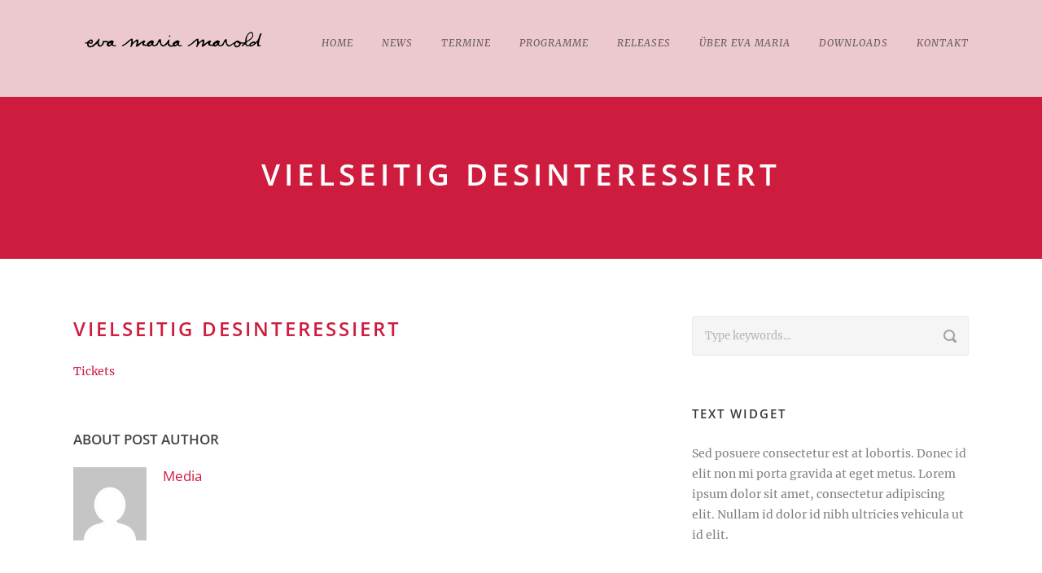

--- FILE ---
content_type: text/html; charset=UTF-8
request_url: https://evamariamarold.at/Termine/vielseitig-desinteressiert-2/
body_size: 6595
content:
<!DOCTYPE html>
<!--[if IE 7]><html class="ie ie7 ltie8 ltie9" lang="de"><![endif]-->
<!--[if IE 8]><html class="ie ie8 ltie9" lang="de"><![endif]-->
<!--[if !(IE 7) | !(IE 8)  ]><!-->
<html lang="de">
<!--<![endif]-->

<head>
	<meta charset="UTF-8" />
	<meta name="viewport" content="initial-scale=1.0" />	<title>Eva Maria Marold   &raquo; Vielseitig desinteressiert</title>
	<link rel="pingback" href="https://evamariamarold.at/xmlrpc.php" />
	<meta name='robots' content='max-image-preview:large' />
<link rel='dns-prefetch' href='//s.w.org' />
<link rel="alternate" type="application/rss+xml" title="Eva Maria Marold &raquo; Feed" href="https://evamariamarold.at/feed/" />
<link rel="alternate" type="application/rss+xml" title="Eva Maria Marold &raquo; Kommentar-Feed" href="https://evamariamarold.at/comments/feed/" />
		<script type="text/javascript">
			window._wpemojiSettings = {"baseUrl":"https:\/\/s.w.org\/images\/core\/emoji\/13.1.0\/72x72\/","ext":".png","svgUrl":"https:\/\/s.w.org\/images\/core\/emoji\/13.1.0\/svg\/","svgExt":".svg","source":{"concatemoji":"https:\/\/evamariamarold.at\/wp-includes\/js\/wp-emoji-release.min.js?ver=5.8.12"}};
			!function(e,a,t){var n,r,o,i=a.createElement("canvas"),p=i.getContext&&i.getContext("2d");function s(e,t){var a=String.fromCharCode;p.clearRect(0,0,i.width,i.height),p.fillText(a.apply(this,e),0,0);e=i.toDataURL();return p.clearRect(0,0,i.width,i.height),p.fillText(a.apply(this,t),0,0),e===i.toDataURL()}function c(e){var t=a.createElement("script");t.src=e,t.defer=t.type="text/javascript",a.getElementsByTagName("head")[0].appendChild(t)}for(o=Array("flag","emoji"),t.supports={everything:!0,everythingExceptFlag:!0},r=0;r<o.length;r++)t.supports[o[r]]=function(e){if(!p||!p.fillText)return!1;switch(p.textBaseline="top",p.font="600 32px Arial",e){case"flag":return s([127987,65039,8205,9895,65039],[127987,65039,8203,9895,65039])?!1:!s([55356,56826,55356,56819],[55356,56826,8203,55356,56819])&&!s([55356,57332,56128,56423,56128,56418,56128,56421,56128,56430,56128,56423,56128,56447],[55356,57332,8203,56128,56423,8203,56128,56418,8203,56128,56421,8203,56128,56430,8203,56128,56423,8203,56128,56447]);case"emoji":return!s([10084,65039,8205,55357,56613],[10084,65039,8203,55357,56613])}return!1}(o[r]),t.supports.everything=t.supports.everything&&t.supports[o[r]],"flag"!==o[r]&&(t.supports.everythingExceptFlag=t.supports.everythingExceptFlag&&t.supports[o[r]]);t.supports.everythingExceptFlag=t.supports.everythingExceptFlag&&!t.supports.flag,t.DOMReady=!1,t.readyCallback=function(){t.DOMReady=!0},t.supports.everything||(n=function(){t.readyCallback()},a.addEventListener?(a.addEventListener("DOMContentLoaded",n,!1),e.addEventListener("load",n,!1)):(e.attachEvent("onload",n),a.attachEvent("onreadystatechange",function(){"complete"===a.readyState&&t.readyCallback()})),(n=t.source||{}).concatemoji?c(n.concatemoji):n.wpemoji&&n.twemoji&&(c(n.twemoji),c(n.wpemoji)))}(window,document,window._wpemojiSettings);
		</script>
		<style type="text/css">
img.wp-smiley,
img.emoji {
	display: inline !important;
	border: none !important;
	box-shadow: none !important;
	height: 1em !important;
	width: 1em !important;
	margin: 0 .07em !important;
	vertical-align: -0.1em !important;
	background: none !important;
	padding: 0 !important;
}
</style>
	<link rel='stylesheet' id='wp-block-library-css'  href='https://evamariamarold.at/wp-includes/css/dist/block-library/style.min.css?ver=5.8.12' type='text/css' media='all' />
<link rel='stylesheet' id='style-css'  href='https://evamariamarold.at/wp-content/themes/theluxury/style.css?ver=5.8.12' type='text/css' media='all' />
<link rel='stylesheet' id='superfish-css'  href='https://evamariamarold.at/wp-content/themes/theluxury/plugins/superfish/css/superfish.css?ver=5.8.12' type='text/css' media='all' />
<link rel='stylesheet' id='dlmenu-css'  href='https://evamariamarold.at/wp-content/themes/theluxury/plugins/dl-menu/component.css?ver=5.8.12' type='text/css' media='all' />
<link rel='stylesheet' id='font-awesome-css'  href='https://evamariamarold.at/wp-content/themes/theluxury/plugins/font-awesome-new/css/font-awesome.min.css?ver=5.8.12' type='text/css' media='all' />
<link rel='stylesheet' id='jquery-fancybox-css'  href='https://evamariamarold.at/wp-content/themes/theluxury/plugins/fancybox/jquery.fancybox.css?ver=5.8.12' type='text/css' media='all' />
<link rel='stylesheet' id='theluxury_flexslider-css'  href='https://evamariamarold.at/wp-content/themes/theluxury/plugins/flexslider/flexslider.css?ver=5.8.12' type='text/css' media='all' />
<link rel='stylesheet' id='style-responsive-css'  href='https://evamariamarold.at/wp-content/themes/theluxury/stylesheet/style-responsive.css?ver=5.8.12' type='text/css' media='all' />
<link rel='stylesheet' id='style-custom-css'  href='https://evamariamarold.at/wp-content/themes/theluxury/stylesheet/style-custom.css?ver=5.8.12' type='text/css' media='all' />
<link rel='stylesheet' id='ms-main-css'  href='https://evamariamarold.at/wp-content/plugins/masterslider/public/assets/css/masterslider.main.css?ver=3.2.7' type='text/css' media='all' />
<link rel='stylesheet' id='ms-custom-css'  href='https://evamariamarold.at/wp-content/uploads/masterslider/custom.css?ver=2' type='text/css' media='all' />
<script type='text/javascript' src='https://evamariamarold.at/wp-includes/js/jquery/jquery.min.js?ver=3.6.0' id='jquery-core-js'></script>
<script type='text/javascript' src='https://evamariamarold.at/wp-includes/js/jquery/jquery-migrate.min.js?ver=3.3.2' id='jquery-migrate-js'></script>
<link rel="https://api.w.org/" href="https://evamariamarold.at/wp-json/" /><link rel="EditURI" type="application/rsd+xml" title="RSD" href="https://evamariamarold.at/xmlrpc.php?rsd" />
<link rel="wlwmanifest" type="application/wlwmanifest+xml" href="https://evamariamarold.at/wp-includes/wlwmanifest.xml" /> 
<meta name="generator" content="WordPress 5.8.12" />
<link rel="canonical" href="https://evamariamarold.at/Termine/vielseitig-desinteressiert-2/" />
<link rel='shortlink' href='https://evamariamarold.at/?p=3588' />
<link rel="alternate" type="application/json+oembed" href="https://evamariamarold.at/wp-json/oembed/1.0/embed?url=https%3A%2F%2Fevamariamarold.at%2FTermine%2Fvielseitig-desinteressiert-2%2F" />
<link rel="alternate" type="text/xml+oembed" href="https://evamariamarold.at/wp-json/oembed/1.0/embed?url=https%3A%2F%2Fevamariamarold.at%2FTermine%2Fvielseitig-desinteressiert-2%2F&#038;format=xml" />
<script>var ms_grabbing_curosr='https://evamariamarold.at/wp-content/plugins/masterslider/public/assets/css/common/grabbing.cur',ms_grab_curosr='https://evamariamarold.at/wp-content/plugins/masterslider/public/assets/css/common/grab.cur';</script>
<meta name="generator" content="MasterSlider 3.2.7 - Responsive Touch Image Slider" />
<link rel="shortcut icon" href="https://evamariamarold.at/wp-content/uploads/2021/12/EMM_fav_icon.png" type="image/x-icon" /><!-- load the script for older ie version -->
<!--[if lt IE 9]>
<script src="https://evamariamarold.at/wp-content/themes/theluxury/javascript/html5.js" type="text/javascript"></script>
<script src="https://evamariamarold.at/wp-content/themes/theluxury/plugins/easy-pie-chart/excanvas.js" type="text/javascript"></script>
<![endif]-->
<style type="text/css">.recentcomments a{display:inline !important;padding:0 !important;margin:0 !important;}</style>		<style type="text/css" id="wp-custom-css">
			/* merriweather-regular - latin */
@font-face {
	font-family: 'Merriweather';
	font-style: normal;
	font-weight: 400;
	src: url('https://evamariamarold.at/wp-content/themes/theluxury/fonts/merriweather-v28-latin-regular.eot'); /* IE9 Compat Modes */
	src: local(''),
	url('https://evamariamarold.at/wp-content/themes/theluxury/fonts/merriweather-v28-latin-regular.eot?#iefix') format('embedded-opentype'), /* IE6-IE8 */
	url('https://evamariamarold.at/wp-content/themes/theluxury/fonts/merriweather-v28-latin-regular.woff2') format('woff2'), /* Super Modern Browsers */
	url('https://evamariamarold.at/wp-content/themes/theluxury/fonts/merriweather-v28-latin-regular.woff') format('woff'), /* Modern Browsers */
	url('https://evamariamarold.at/wp-content/themes/theluxury/fonts/merriweather-v28-latin-regular.ttf') format('truetype'), /* Safari, Android, iOS */
	url('https://evamariamarold.at/wp-content/themes/theluxury/fonts/merriweather-v28-latin-regular.svg#Merriweather') format('svg'); /* Legacy iOS */
}
/* merriweather-italic - latin */
@font-face {
	font-family: 'Merriweather';
	font-style: italic;
	font-weight: 400;
	src: url('https://evamariamarold.at/wp-content/themes/theluxury/fonts/merriweather-v28-latin-italic.eot'); /* IE9 Compat Modes */
	src: local(''),
	url('https://evamariamarold.at/wp-content/themes/theluxury/fonts/merriweather-v28-latin-italic.eot?#iefix') format('embedded-opentype'), /* IE6-IE8 */
	url('https://evamariamarold.at/wp-content/themes/theluxury/fonts/merriweather-v28-latin-italic.woff2') format('woff2'), /* Super Modern Browsers */
	url('https://evamariamarold.at/wp-content/themes/theluxury/fonts/merriweather-v28-latin-italic.woff') format('woff'), /* Modern Browsers */
	url('https://evamariamarold.at/wp-content/themes/theluxury/fonts/merriweather-v28-latin-italic.ttf') format('truetype'), /* Safari, Android, iOS */
	url('https://evamariamarold.at/wp-content/themes/theluxury/fonts/merriweather-v28-latin-italic.svg#Merriweather') format('svg'); /* Legacy iOS */
}
/* merriweather-700 - latin */
@font-face {
	font-family: 'Merriweather';
	font-style: normal;
	font-weight: 700;
	src: url('https://evamariamarold.at/wp-content/themes/theluxury/fonts/merriweather-v28-latin-700.eot'); /* IE9 Compat Modes */
	src: local(''),
	url('https://evamariamarold.at/wp-content/themes/theluxury/fonts/merriweather-v28-latin-700.eot?#iefix') format('embedded-opentype'), /* IE6-IE8 */
	url('https://evamariamarold.at/wp-content/themes/theluxury/fonts/merriweather-v28-latin-700.woff2') format('woff2'), /* Super Modern Browsers */
	url('https://evamariamarold.at/wp-content/themes/theluxury/fonts/merriweather-v28-latin-700.woff') format('woff'), /* Modern Browsers */
	url('https://evamariamarold.at/wp-content/themes/theluxury/fonts/merriweather-v28-latin-700.ttf') format('truetype'), /* Safari, Android, iOS */
	url('https://evamariamarold.at/wp-content/themes/theluxury/fonts/merriweather-v28-latin-700.svg#Merriweather') format('svg'); /* Legacy iOS */
}
/* merriweather-700italic - latin */
@font-face {
	font-family: 'Merriweather';
	font-style: italic;
	font-weight: 700;
	src: url('https://evamariamarold.at/wp-content/themes/theluxury/fonts/merriweather-v28-latin-700italic.eot'); /* IE9 Compat Modes */
	src: local(''),
	url('https://evamariamarold.at/wp-content/themes/theluxury/fonts/merriweather-v28-latin-700italic.eot?#iefix') format('embedded-opentype'), /* IE6-IE8 */
	url('https://evamariamarold.at/wp-content/themes/theluxury/fonts/merriweather-v28-latin-700italic.woff2') format('woff2'), /* Super Modern Browsers */
	url('https://evamariamarold.at/wp-content/themes/theluxury/fonts/merriweather-v28-latin-700italic.woff') format('woff'), /* Modern Browsers */
	url('https://evamariamarold.at/wp-content/themes/theluxury/fonts/merriweather-v28-latin-700italic.ttf') format('truetype'), /* Safari, Android, iOS */
	url('https://evamariamarold.at/wp-content/themes/theluxury/fonts/merriweather-v28-latin-700italic.svg#Merriweather') format('svg'); /* Legacy iOS */
}

/* open-sans-regular - latin */
@font-face {
	font-family: 'Open Sans';
	font-style: normal;
	font-weight: 400;
	src: url('https://evamariamarold.at/wp-content/themes/theluxury/fonts/open-sans-v27-latin-regular.eot'); /* IE9 Compat Modes */
	src: local(''),
	url('https://evamariamarold.at/wp-content/themes/theluxury/fonts/open-sans-v27-latin-regular.eot?#iefix') format('embedded-opentype'), /* IE6-IE8 */
	url('https://evamariamarold.at/wp-content/themes/theluxury/fonts/open-sans-v27-latin-regular.woff2') format('woff2'), /* Super Modern Browsers */
	url('https://evamariamarold.at/wp-content/themes/theluxury/fonts/open-sans-v27-latin-regular.woff') format('woff'), /* Modern Browsers */
	url('https://evamariamarold.at/wp-content/themes/theluxury/fonts/open-sans-v27-latin-regular.ttf') format('truetype'), /* Safari, Android, iOS */
	url('https://evamariamarold.at/wp-content/themes/theluxury/fonts/open-sans-v27-latin-regular.svg#OpenSans') format('svg'); /* Legacy iOS */
}
/* open-sans-600 - latin */
@font-face {
	font-family: 'Open Sans';
	font-style: normal;
	font-weight: 600;
	src: url('https://evamariamarold.at/wp-content/themes/theluxury/fonts/open-sans-v27-latin-600.eot'); /* IE9 Compat Modes */
	src: local(''),
	url('https://evamariamarold.at/wp-content/themes/theluxury/fonts/open-sans-v27-latin-600.eot?#iefix') format('embedded-opentype'), /* IE6-IE8 */
	url('https://evamariamarold.at/wp-content/themes/theluxury/fonts/open-sans-v27-latin-600.woff2') format('woff2'), /* Super Modern Browsers */
	url('https://evamariamarold.at/wp-content/themes/theluxury/fonts/open-sans-v27-latin-600.woff') format('woff'), /* Modern Browsers */
	url('https://evamariamarold.at/wp-content/themes/theluxury/fonts/open-sans-v27-latin-600.ttf') format('truetype'), /* Safari, Android, iOS */
	url('https://evamariamarold.at/wp-content/themes/theluxury/fonts/open-sans-v27-latin-600.svg#OpenSans') format('svg'); /* Legacy iOS */
}
/* open-sans-italic - latin */
@font-face {
	font-family: 'Open Sans';
	font-style: italic;
	font-weight: 400;
	src: url('https://evamariamarold.at/wp-content/themes/theluxury/fonts/open-sans-v27-latin-italic.eot'); /* IE9 Compat Modes */
	src: local(''),
	url('https://evamariamarold.at/wp-content/themes/theluxury/fonts/open-sans-v27-latin-italic.eot?#iefix') format('embedded-opentype'), /* IE6-IE8 */
	url('https://evamariamarold.at/wp-content/themes/theluxury/fonts/open-sans-v27-latin-italic.woff2') format('woff2'), /* Super Modern Browsers */
	url('https://evamariamarold.at/wp-content/themes/theluxury/fonts/open-sans-v27-latin-italic.woff') format('woff'), /* Modern Browsers */
	url('https://evamariamarold.at/wp-content/themes/theluxury/fonts/open-sans-v27-latin-italic.ttf') format('truetype'), /* Safari, Android, iOS */
	url('https://evamariamarold.at/wp-content/themes/theluxury/fonts/open-sans-v27-latin-italic.svg#OpenSans') format('svg'); /* Legacy iOS */
}
/* open-sans-600italic - latin */
@font-face {
	font-family: 'Open Sans';
	font-style: italic;
	font-weight: 600;
	src: url('https://evamariamarold.at/wp-content/themes/theluxury/fonts/open-sans-v27-latin-600italic.eot'); /* IE9 Compat Modes */
	src: local(''),
	url('https://evamariamarold.at/wp-content/themes/theluxury/fonts/open-sans-v27-latin-600italic.eot?#iefix') format('embedded-opentype'), /* IE6-IE8 */
	url('https://evamariamarold.at/wp-content/themes/theluxury/fonts/open-sans-v27-latin-600italic.woff2') format('woff2'), /* Super Modern Browsers */
	url('https://evamariamarold.at/wp-content/themes/theluxury/fonts/open-sans-v27-latin-600italic.woff') format('woff'), /* Modern Browsers */
	url('https://evamariamarold.at/wp-content/themes/theluxury/fonts/open-sans-v27-latin-600italic.ttf') format('truetype'), /* Safari, Android, iOS */
	url('https://evamariamarold.at/wp-content/themes/theluxury/fonts/open-sans-v27-latin-600italic.svg#OpenSans') format('svg'); /* Legacy iOS */
}


.gdlr-header-inner{
background: rgba(244, 244, 244, 0.8) !important;
}

#meinetermine{
	background-repeat: no-repeat !important;
}
li.event, .event-title h3, .event-content, .event-content a {
	   color: #777777;
}
.event-content a:hover{
	color: #ce1c3e;
}

#meinetermine .stunning-text-button{
	    color: #777777;
    border-color: #777777;

}
@media only screen and (max-width: 600px)
{
#meinetermine li.event:nth-child(3)
{
	display:none;
}
}

.footer-container{
	text-align: center;
}
.gdlr-menu-search-button-sep{
	display:none;
}
 .stunning-text-button {
    margin-top: 10px;
    font-weight: bold;
    border-width: 2px;
    border-style: solid;
    padding: 13px 26px;
    font-size: 13px;
    display: inline-block;
    letter-spacing: 2px;
	 border-color: #ce1c3e;
	 margin-left:auto;
	 margin-right:auto;
}
.gdlr-flex-prev, .gdlr-flex-next{
	z-index:999;
	
}
@media only screen and (max-width: 959px){
.portfolio-item-wrapper .gdlr-outer-nav, .blog-item-wrapper .gdlr-outer-nav {
     display: block; 
	}}


.gdlr-page-title{
	color:white;
}
.gdlr-page-caption.gdlr-title-font{
	color:white;
}
.gdlr-item-title-wrapper.gdlr-item {
    margin-bottom: 20px;
}
#kabarett ul{
	 columns: 2;
  -webkit-columns: 2;
  -moz-columns: 2;
	column-gap: 40px;
	-webkit-column-gap: 40px;
	 -moz-column-gap: 40px;
}
.gdlr-navigation-wrapper .gdlr-main-menu > li > a {
	font-size: 12px;
}
@media only screen and (max-width: 1200px) and (min-width:768px){
.gdlr-page-title-wrapper {
    padding-top: 240px;
  
}
}

.gdlr-feature-media-item .feature-media-thumbnail {
   
    margin-right: 0px; 
    max-width: 100%; 
}
.gdlr-logo img{
	width: 260px;
}

#gdlr-menu-search-button {
    
    top: 52px;
   
}
.event-list .startdate, .event-list .enddate {
    text-align: center;
    width: 3.2em;
    border-radius: 5px;
    background-color: #ce1c3e !important;
	color:white !important;
}
#gdlr-menu-search-button {
  
    display: none;
}
.gdlr-navigation-wrapper {
     padding-right: 0px; 
}
.portfolio-title{
	color:#ce1c3e;;
}

#meinetermine .gdlr-item.gdlr-content-item{
	max-width:700px;
	margin-top:-40px;
		padding-bottom:20px
}
.event:nth-child(odd){
	background-color:#ecc9cf;

}
.event{
		padding:10px
}

.event-date {
	float:left;
	margin:0px !important;
}
.event-list .startdate, .event-list .enddate   {
    float: none !important;
    width: 220px !important;
	display:block;
	margin: 0px 0px 0px 0px !important;
	background-color:transparent !important;
	color: #777777 !important;
	text-align:left !important;
}

.event-weekday,.event-day, .event-month, .event-year,.event-time{
	display:inline-block;
	text-transform:none !important;
	font-size: 1em !important;
    font-weight: normal !important;
    line-height: 1em;
    margin-bottom: 0px;

	text-align:left !important;
	
	
}

.event-info{
	float:left;
	width: calc(100% - 230px);
	padding: 0px;
  margin: 0px !important;
}


.event-weekday{
	display:none;
}
.event-time:before{
	content:"- "
}

.event-day::after{
	content:".\00a0"
}
.event-month::after{
	content:"\00a0"
}
.event-title h3 {
  font-size: 1em !important;
	color: #ce1c3e !important;
}

.event-title{
	float:left;
	width:50%;
}
.event-location {
	float:left; 
	width: 40%;
	font-size: 1em!important;
}
.event-content{
	width:10%;
	float:right;
	font-size: 1em !important;
	font-weight:bold !important;
	text-align:left;
}
.event-list .multi-date {
     background: none !important;
}



@media screen and (max-width: 767px)
{
	.event-title,.event-info,.event-location,.event-content,.event-date{
	float:none !important;
		width:100%;
}
	.event-title{
		margin:5px 0px;
	}
	
}


.event-content p{
	margin:0px;
}
li.event {
    
     margin:0px !important;
    
}


		</style>
		</head>

<body class="el_events-template-default single single-el_events postid-3588 _masterslider _msp_version_3.2.7">
<div class="body-wrapper  float-menu header-style-transparent" data-home="https://evamariamarold.at" >
		
	<!-- top navigation -->
		
	
	<header class="gdlr-header-wrapper">
		<div class="gdlr-header-inner">
			<div class="gdlr-header-container container">
			
				<!-- logo -->
				<div class="gdlr-logo">
					<a href="https://evamariamarold.at" >
						<img src="https://evamariamarold.at/wp-content/uploads/2019/04/eva-maria-marold.svg" alt=""  data-normal="https://evamariamarold.at/wp-content/uploads/2019/04/eva-maria-marold.svg"  />						
					</a>
					<div class="gdlr-responsive-navigation dl-menuwrapper" id="gdlr-responsive-navigation" ><button class="dl-trigger">Open Menu</button><ul id="menu-main-menu" class="dl-menu gdlr-main-mobile-menu"><li id="menu-item-3993" class="menu-item menu-item-type-post_type menu-item-object-page menu-item-home menu-item-3993"><a href="https://evamariamarold.at/">Home</a></li>
<li id="menu-item-3650" class="menu-item menu-item-type-post_type menu-item-object-page menu-item-3650"><a href="https://evamariamarold.at/aktuelles/">News</a></li>
<li id="menu-item-3666" class="menu-item menu-item-type-post_type menu-item-object-page menu-item-3666"><a href="https://evamariamarold.at/termine/">Termine</a></li>
<li id="menu-item-3891" class="menu-item menu-item-type-post_type menu-item-object-page menu-item-3891"><a href="https://evamariamarold.at/aktuelle-programme/">Programme</a></li>
<li id="menu-item-3710" class="menu-item menu-item-type-post_type menu-item-object-page menu-item-3710"><a href="https://evamariamarold.at/releases/">Releases</a></li>
<li id="menu-item-3727" class="menu-item menu-item-type-post_type menu-item-object-page menu-item-3727"><a href="https://evamariamarold.at/ueber-mich/">Über Eva Maria</a></li>
<li id="menu-item-3944" class="menu-item menu-item-type-post_type menu-item-object-page menu-item-3944"><a href="https://evamariamarold.at/downloads/">Downloads</a></li>
<li id="menu-item-3910" class="menu-item menu-item-type-post_type menu-item-object-page menu-item-3910"><a href="https://evamariamarold.at/kontakt/">Kontakt</a></li>
</ul></div>						
				</div>
				
				<!-- navigation -->
				<div class="gdlr-navigation-wrapper"><nav class="gdlr-navigation" id="gdlr-main-navigation" role="navigation"><ul id="menu-main-menu-1" class="sf-menu gdlr-main-menu"><li  class="menu-item menu-item-type-post_type menu-item-object-page menu-item-home menu-item-3993menu-item menu-item-type-post_type menu-item-object-page menu-item-home menu-item-3993 gdlr-normal-menu"><a href="https://evamariamarold.at/">Home</a></li>
<li  class="menu-item menu-item-type-post_type menu-item-object-page menu-item-3650menu-item menu-item-type-post_type menu-item-object-page menu-item-3650 gdlr-normal-menu"><a href="https://evamariamarold.at/aktuelles/">News</a></li>
<li  class="menu-item menu-item-type-post_type menu-item-object-page menu-item-3666menu-item menu-item-type-post_type menu-item-object-page menu-item-3666 gdlr-normal-menu"><a href="https://evamariamarold.at/termine/">Termine</a></li>
<li  class="menu-item menu-item-type-post_type menu-item-object-page menu-item-3891menu-item menu-item-type-post_type menu-item-object-page menu-item-3891 gdlr-normal-menu"><a href="https://evamariamarold.at/aktuelle-programme/">Programme</a></li>
<li  class="menu-item menu-item-type-post_type menu-item-object-page menu-item-3710menu-item menu-item-type-post_type menu-item-object-page menu-item-3710 gdlr-normal-menu"><a href="https://evamariamarold.at/releases/">Releases</a></li>
<li  class="menu-item menu-item-type-post_type menu-item-object-page menu-item-3727menu-item menu-item-type-post_type menu-item-object-page menu-item-3727 gdlr-normal-menu"><a href="https://evamariamarold.at/ueber-mich/">Über Eva Maria</a></li>
<li  class="menu-item menu-item-type-post_type menu-item-object-page menu-item-3944menu-item menu-item-type-post_type menu-item-object-page menu-item-3944 gdlr-normal-menu"><a href="https://evamariamarold.at/downloads/">Downloads</a></li>
<li  class="menu-item menu-item-type-post_type menu-item-object-page menu-item-3910menu-item menu-item-type-post_type menu-item-object-page menu-item-3910 gdlr-normal-menu"><a href="https://evamariamarold.at/kontakt/">Kontakt</a></li>
</ul></nav>	
<span class="gdlr-menu-search-button-sep">•</span>
<i class="fa fa-search icon-search gdlr-menu-search-button" id="gdlr-menu-search-button" ></i>
<div class="gdlr-menu-search" id="gdlr-menu-search">
	<form method="get" id="searchform" action="https://evamariamarold.at/">
				<div class="search-text">
			<input type="text" value="Type Keywords" name="s" autocomplete="off" data-default="Type Keywords" />
		</div>
		<input type="submit" value="" />
		<div class="clear"></div>
	</form>	
</div>		
<div class="gdlr-navigation-gimmick" id="gdlr-navigation-gimmick"></div><div class="clear"></div></div>	
				
				<div class="clear"></div>
			</div>
		</div>
		<div class="clear"></div>
	</header>
	<div id="gdlr-header-substitute" ></div>
	
			<div class="gdlr-page-title-wrapper"   >
			<div class="gdlr-page-title-overlay"></div>
			<div class="gdlr-page-title-container container" >
				<h1 class="gdlr-page-title">Vielseitig desinteressiert</h1>
							</div>	
		</div>	
		<!-- is search -->	<div class="content-wrapper"><div class="gdlr-content">

		<div class="with-sidebar-wrapper">
		<div class="with-sidebar-container container">
			<div class="with-sidebar-left eight columns">
				<div class="with-sidebar-content twelve columns">
					<div class="gdlr-item gdlr-blog-full gdlr-item-start-content">
										
						<!-- get the content based on post format -->
						
<article id="post-3588" class="post-3588 el_events type-el_events status-publish hentry">
	<div class="gdlr-standard-style">
				
		
		<div class="blog-content-wrapper" >
			<header class="post-header">
								
			
									<h1 class="gdlr-blog-title">Vielseitig desinteressiert</h1>
							
				<div class="clear"></div>
			</header><!-- entry-header -->

			<div class="gdlr-blog-content"><p><a href="https://www.oeticket.com/tickets.html?affiliate= H27&amp;doc=search%2Fsearch&amp;fun=search&amp;action= power&amp;comefrom=search&amp;detailadoc=erdetaila&amp; detailbdoc=evdetailb&amp;fuzzy=yes&amp;isSent=true&amp;redirect= no&amp;show=16&amp;suchbegriff=OBERWALTERSDORF&amp;week=-3&amp;zeit=vom&amp;sort_by=event_datum&amp;sort_direction=asc" target="_blank" rel="noopener noreferrer">Tickets</a></p>
</div>			
						<div class="gdlr-single-blog-tag">
							</div>
					</div> <!-- blog content wrapper -->
	</div>
</article><!-- #post -->						
												
						<nav class="gdlr-single-nav">
																					<div class="clear"></div>
						</nav><!-- .nav-single -->

						<!-- abou author section -->
													<div class="gdlr-post-author">
							<h3 class="post-author-title" >About Post Author</h3>
							<div class="post-author-avartar"><img alt='' src='https://secure.gravatar.com/avatar/f73b7db4c5181c02e06d689cc016e18d?s=90&#038;d=mm&#038;r=g' srcset='https://secure.gravatar.com/avatar/f73b7db4c5181c02e06d689cc016e18d?s=180&#038;d=mm&#038;r=g 2x' class='avatar avatar-90 photo' height='90' width='90' loading='lazy'/></div>
							<div class="post-author-content">
							<h4 class="post-author"><a href="https://evamariamarold.at/author/mediadrei/" title="Beiträge von Media" rel="author">Media</a></h4>
														</div>
							<div class="clear"></div>
							</div>
												

						
<div id="comments" class="gdlr-comments-area">

</div><!-- gdlr-comment-area -->		
						
										</div>
				</div>
				
				<div class="clear"></div>
			</div>
			
<div class="gdlr-sidebar gdlr-right-sidebar four columns">
	<div class="gdlr-item-start-content sidebar-right-item" >
	<div id="search-3" class="widget widget_search gdlr-item gdlr-widget"><div class="gdl-search-form">
	<form method="get" id="searchform" action="https://evamariamarold.at/">
				<div class="search-text" id="search-text">
			<input type="text" name="s" id="s" autocomplete="off" data-default="Type keywords..." />
		</div>
		<input type="submit" id="searchsubmit" value="" />
		<div class="clear"></div>
	</form>
</div></div><div id="text-2" class="widget widget_text gdlr-item gdlr-widget"><h3 class="gdlr-widget-title">Text Widget</h3><div class="clear"></div>			<div class="textwidget">Sed posuere consectetur est at lobortis. Donec id elit non mi porta gravida at eget metus. Lorem ipsum dolor sit amet, consectetur adipiscing elit.  Nullam id dolor id nibh ultricies vehicula ut id elit.</div>
		</div><div id="gdlr-recent-portfolio-widget-2" class="widget widget_gdlr-recent-portfolio-widget gdlr-item gdlr-widget"><h3 class="gdlr-widget-title">Recent Works</h3><div class="clear"></div><div class="gdlr-recent-port-widget"><div class="recent-post-widget"><div class="recent-post-widget-thumbnail"><a href="https://evamariamarold.at/portfolio/vielseitig-desinteressiert/" ><img src="https://evamariamarold.at/wp-content/uploads/2019/05/Sujet-Marold-Vielseitig-desinteressiert-c-Moritz-Schell-Ausschnitt-1-big-150x150.jpg" alt="" width="150" height="150" /></a></div><div class="recent-post-widget-content"><div class="recent-post-widget-title"><a href="https://evamariamarold.at/portfolio/vielseitig-desinteressiert/" >&#8222;Vielseitig Desinteressiert&#8220;</a></div><div class="recent-post-widget-info"><div class="blog-info blog-date"><i class="fa fa-clock-o"></i><a href="https://evamariamarold.at/2019/05/11/">11.05.19</a></div><div class="clear"></div></div></div><div class="clear"></div></div><div class="recent-post-widget"><div class="recent-post-widget-thumbnail"><a href="https://evamariamarold.at/portfolio/alle-jahre-wieder/" ><img src="https://evamariamarold.at/wp-content/uploads/2019/05/Marold_Sujet_XMasSpecial_A4_hoch_ohneText_4c_210930_1_300dpi-150x150.jpg" alt="" width="150" height="150" /></a></div><div class="recent-post-widget-content"><div class="recent-post-widget-title"><a href="https://evamariamarold.at/portfolio/alle-jahre-wieder/" >&#8222;Wein, Rauch und Püree“</a></div><div class="recent-post-widget-info"><div class="blog-info blog-date"><i class="fa fa-clock-o"></i><a href="https://evamariamarold.at/2019/05/10/">10.05.19</a></div><div class="clear"></div></div></div><div class="clear"></div></div><div class="recent-post-widget"><div class="recent-post-widget-thumbnail"><a href="https://evamariamarold.at/portfolio/zu-wahr-um-schoen-zu-sein-2/" ><img src="https://evamariamarold.at/wp-content/uploads/2019/05/EvaMarold_Programme_wieBuecher_zu-wahr-150x150.jpg" alt="" width="150" height="150" /></a></div><div class="recent-post-widget-content"><div class="recent-post-widget-title"><a href="https://evamariamarold.at/portfolio/zu-wahr-um-schoen-zu-sein-2/" >&#8222;Zu wahr, um schön zu sein&#8220;</a></div><div class="recent-post-widget-info"><div class="blog-info blog-date"><i class="fa fa-clock-o"></i><a href="https://evamariamarold.at/2019/05/09/">09.05.19</a></div><div class="clear"></div></div></div><div class="clear"></div></div><div class="clear"></div></div></div><div id="recent-comments-3" class="widget widget_recent_comments gdlr-item gdlr-widget"><h3 class="gdlr-widget-title">Neueste Kommentare</h3><div class="clear"></div><ul id="recentcomments"></ul></div><div id="gdlr-twitter-widget-2" class="widget widget_gdlr-twitter-widget gdlr-item gdlr-widget"><h3 class="gdlr-widget-title">Twitter</h3><div class="clear"></div><strong>Invalid or expired token.</strong><ul class="gdlr-twitter-widget"></ul></div>	</div>
</div>
			<div class="clear"></div>
		</div>				
	</div>				

</div><!-- gdlr-content -->
		<div class="clear" ></div>
	</div><!-- content wrapper -->

		
	<footer class="footer-wrapper" >
				<div class="footer-container container">
										<div class="footer-column twelve columns" id="footer-widget-1" >
					<div id="text-5" class="widget widget_text gdlr-item gdlr-widget"><h3 class="gdlr-widget-title">Kontakt</h3><div class="clear"></div>			<div class="textwidget"><p><strong>Management </strong><br />
Tina Konsel<br />
Mail: tina@konsel.at</p>
<p>© Eva Maria Marold, Website by <a href="https://www.mediadrei.com" target="_blank" rel="noopener">Agentur mediadrei GmbH</a></p>
</div>
		</div>				</div>
									<div class="clear"></div>
		</div>
				
				<div class="copyright-wrapper">
			<div class="copyright-container container">
				<div class="copyright-left">
					<a href="/" style="margin-right: 12px;" >Home</a> |  <a href="/kontakt"  style="margin-right: 12px; margin-left: 12px;" >Impressum</a> | <a href="/datenschutz" style="margin-right: 12px; margin-left: 12px;"  >Datenschutz</a>				</div>
				<div class="copyright-right">
									</div>
				<div class="clear"></div>
			</div>
		</div>
			</footer>
	</div> <!-- body-wrapper -->
<script type="text/javascript"></script><script type='text/javascript' src='https://evamariamarold.at/wp-content/themes/theluxury/plugins/superfish/js/superfish.js?ver=1.0' id='superfish-js'></script>
<script type='text/javascript' src='https://evamariamarold.at/wp-includes/js/hoverIntent.min.js?ver=1.10.1' id='hoverIntent-js'></script>
<script type='text/javascript' src='https://evamariamarold.at/wp-content/themes/theluxury/plugins/dl-menu/modernizr.custom.js?ver=1.0' id='modernizr-js'></script>
<script type='text/javascript' src='https://evamariamarold.at/wp-content/themes/theluxury/plugins/dl-menu/jquery.dlmenu.js?ver=1.0' id='dlmenu-js'></script>
<script type='text/javascript' src='https://evamariamarold.at/wp-content/themes/theluxury/plugins/jquery.easing.js?ver=1.0' id='jquery-easing-js'></script>
<script type='text/javascript' src='https://evamariamarold.at/wp-content/themes/theluxury/plugins/fancybox/jquery.fancybox.pack.js?ver=1.0' id='jquery-fancybox-js'></script>
<script type='text/javascript' src='https://evamariamarold.at/wp-content/themes/theluxury/plugins/fancybox/helpers/jquery.fancybox-media.js?ver=1.0' id='jquery-fancybox-media-js'></script>
<script type='text/javascript' src='https://evamariamarold.at/wp-content/themes/theluxury/plugins/fancybox/helpers/jquery.fancybox-thumbs.js?ver=1.0' id='jquery-fancybox-thumbs-js'></script>
<script type='text/javascript' src='https://evamariamarold.at/wp-content/themes/theluxury/plugins/flexslider/jquery.flexslider.js?ver=1.0' id='theluxury_flexslider-js'></script>
<script type='text/javascript' src='https://evamariamarold.at/wp-content/themes/theluxury/javascript/gdlr-script.js?ver=1.0' id='gdlr-script-js'></script>
<script type='text/javascript' src='https://evamariamarold.at/wp-includes/js/wp-embed.min.js?ver=5.8.12' id='wp-embed-js'></script>
</body>
</html>

--- FILE ---
content_type: image/svg+xml
request_url: https://evamariamarold.at/wp-content/uploads/2019/04/eva-maria-marold.svg
body_size: 741553
content:
<?xml version="1.0" encoding="utf-8"?>
<!-- Generator: Adobe Illustrator 23.0.1, SVG Export Plug-In . SVG Version: 6.00 Build 0)  -->
<!DOCTYPE svg [
	<!ENTITY ns_extend "http://ns.adobe.com/Extensibility/1.0/">
	<!ENTITY ns_ai "http://ns.adobe.com/AdobeIllustrator/10.0/">
	<!ENTITY ns_graphs "http://ns.adobe.com/Graphs/1.0/">
	<!ENTITY ns_vars "http://ns.adobe.com/Variables/1.0/">
	<!ENTITY ns_imrep "http://ns.adobe.com/ImageReplacement/1.0/">
	<!ENTITY ns_sfw "http://ns.adobe.com/SaveForWeb/1.0/">
	<!ENTITY ns_custom "http://ns.adobe.com/GenericCustomNamespace/1.0/">
	<!ENTITY ns_adobe_xpath "http://ns.adobe.com/XPath/1.0/">
]>
<svg version="1.2" baseProfile="tiny" id="Ebene_1" xmlns:x="&ns_extend;" xmlns:i="&ns_ai;" xmlns:graph="&ns_graphs;"
	 xmlns="http://www.w3.org/2000/svg" xmlns:xlink="http://www.w3.org/1999/xlink" x="0px" y="0px" viewBox="0 0 663.83 243.1"
	 xml:space="preserve">
<switch>
	<foreignObject requiredExtensions="&ns_ai;" x="0" y="0" width="1" height="1">
		<i:pgfRef  xlink:href="#adobe_illustrator_pgf">
		</i:pgfRef>
	</foreignObject>
	<g i:extraneous="self">
		<g>
			<path fill="#020202" d="M131.54,132.31c-0.45,0.02-0.96,0.04-1.55,0.04c-0.09,0-0.54-0.04-1.35-0.11s-1.4-0.21-1.78-0.42
				c-0.7-0.37-1.22-0.76-1.55-1.16c-0.38-0.42-0.68-0.96-0.91-1.62l1.51-4.92c0.66-0.82,0.98-1.64,0.98-2.46
				c0-0.28-0.04-0.68-0.11-1.2c-0.07-0.47-0.42-0.98-1.05-1.55c-0.4-0.3-1.16-0.75-2.29-1.34c-1.17-0.54-2.25-0.81-3.23-0.81
				c-0.91,0-2,0.29-3.25,0.88c-1.25,0.59-2.36,1.16-3.32,1.72c-0.84,0.52-1.7,1.16-2.58,1.86c-0.31-0.55-1.19-1.12-2.64-1.68
				c-0.61-0.21-1.54-0.49-2.78-0.84l-13.32-0.28c0,2.02-0.04,3.46-0.12,4.34c-0.08,0.88-0.35,1.86-0.79,2.95
				c-0.45,1.09-0.79,1.86-1.02,2.3c-0.38,0.66-0.86,1.31-1.44,1.97c-0.75,0.77-1.35,1.34-1.79,1.69c-0.45,0.35-1.08,0.72-1.9,1.09
				l-3.27-1.51c-0.52-1.05-0.96-2.25-1.34-3.59c-0.26-1.2-0.42-2.17-0.49-2.92c-0.12-0.77-0.18-1.65-0.18-2.64
				c0.19-1.24,0.44-2.31,0.76-3.22c0.32-0.9,0.8-1.82,1.46-2.76l0.42-3.69h-3.55c-0.42,0.75-0.91,1.72-1.48,2.92
				c-0.56,0.94-1.23,1.7-2,2.29c-0.45,0.3-2.7,2.86-6.75,7.66c-1.5,1.78-3.01,3.05-4.54,3.8l-6.01,4.68l-0.02,0.07
				c-1.42,0.54-2.45,0.85-3.06,0.92c-0.66,0.07-1.15,0.12-1.49,0.16c-0.34,0.04-0.71,0.05-1.11,0.05c-0.84,0-1.55-0.25-2.11-0.74
				c-0.63-0.44-1.15-1.03-1.55-1.76c-0.52-0.84-0.77-1.7-0.77-2.57c0-0.23,0.01-0.42,0.04-0.56l-0.81-2.57
				c0.33-0.16,0.84-0.25,1.55-0.25c0.52,0,2.24,0.29,5.17,0.88c1.22,0.23,2.21,0.35,2.99,0.35c0.56,0,1.03-0.07,1.41-0.21
				c0.33-0.14,0.6-0.36,0.81-0.67c0.52-0.75,0.95-1.68,1.32-2.79c0.36-1.11,0.59-2.19,0.69-3.22c0-0.16,0.04-0.42,0.11-0.77
				c0.07-0.3,0.11-0.71,0.11-1.23c0-0.82-0.22-1.6-0.67-2.36c-0.47-0.77-1.05-1.32-1.76-1.63s-1.38-0.51-2.04-0.58
				c-0.66-0.07-1.2-0.11-1.62-0.11c-0.77,0-1.52,0.14-2.25,0.4c-0.73,0.27-1.58,0.67-2.55,1.2c-0.97,0.53-1.83,1.15-2.58,1.88
				c-0.75,0.73-1.49,1.61-2.21,2.64c-0.23,0.26-0.89,0.74-1.97,1.44c-1.05,0.7-1.95,1.2-2.67,1.48c-0.33,0.14-1.08,0.3-2.25,0.47
				c-1.17,0.18-1.84,0.31-2,0.4c-0.21,0.16-0.32,0.38-0.32,0.63c0,0.23,0.18,0.74,0.53,1.51c0.09,0.26,0.14,0.43,0.14,0.53
				c0,0.05,0,0.08,0,0.11c0.05,0.02,0.07,0.06,0.07,0.11c0.12,0,0.25,0,0.39,0c0.37,0,1.17-0.05,2.39-0.14
				c1.2-0.12,1.99-0.18,2.39-0.18c0.21,0,0.4,0.02,0.56,0.07c0.05,0.02,0.11,0.06,0.18,0.11c-0.19,0.49-0.28,0.9-0.28,1.23
				c0,0.16,0.06,0.33,0.18,0.49c0.23,0.38,0.42,0.89,0.56,1.55l0.46,4.64c0.44,0.45,0.81,0.79,1.11,1.02
				c0.29,0.23,0.85,0.67,1.67,1.3c0.52,0.33,1.17,0.81,1.97,1.44c0.68,0.44,1.35,0.71,2,0.81c0.61,0.09,1,0.14,1.16,0.14
				c0.59,0,1.17-0.09,1.76-0.28c0.59-0.19,1.37-0.43,2.36-0.74c3.07-0.82,4.89-1.34,5.45-1.55c1.24-0.4,2.2-0.81,2.88-1.23
				l0.53-0.93c1.21-1.32,2.49-2.49,3.84-3.5c1.43-0.84,2.87-1.71,4.32-2.6c0.26,0,0.6-0.66,1.02-1.97c0.42-1.27,0.8-1.9,1.13-1.9
				c0,1.76,0.11,3.16,0.32,4.22c0.21,1.1,0.67,2.26,1.37,3.48c0.44,0.8,0.98,1.52,1.62,2.18c0.44,0.47,1.09,1.05,1.93,1.76
				l5.34,0.28c1.36-0.7,2.45-1.35,3.27-1.93c0.82-0.59,1.69-1.39,2.6-2.43c1.08-1.13,1.8-1.95,2.18-2.46
				c0.59-0.82,1.07-1.75,1.44-2.78c0.26-0.73,0.46-1.38,0.6-1.97c0.14-0.59,0.25-1.22,0.32-1.9l10.2-0.21
				c0.12,0.07,0.21,0.11,0.28,0.11c0.26,0.05,0.73,0.07,1.41,0.07c0.09,0,0.17-0.02,0.26-0.02c-0.37,0.28-0.76,0.58-1.19,0.9
				c-1.03,0.89-1.71,1.88-2.04,2.95c-0.35,1.15-0.54,1.77-0.56,1.86c-0.05,0.21-0.07,0.54-0.07,0.98c0,0.4,0.09,0.95,0.28,1.65
				c0.4,1.36,1.22,2.48,2.46,3.38c0.68,0.59,1.35,0.99,2,1.21c0.66,0.22,1.43,0.33,2.32,0.33c1.8,0,3.34-0.62,4.61-1.86l4.96-3.06
				c0.54,1.41,1.46,2.53,2.78,3.38c0.4,0.28,0.84,0.46,1.32,0.54c0.48,0.08,1.15,0.12,2.02,0.12c1.34,0,2.52-0.08,3.55-0.25
				c0.47-0.05,0.95-0.09,1.46-0.14c0.5-0.05,0.95-0.29,1.35-0.74l1.41-1.37l-2.5-0.95C132.37,132.21,131.98,132.26,131.54,132.31z
				 M50.68,120.71c0.28-0.56,0.67-0.98,1.16-1.27c0.23-0.14,0.77-0.33,1.62-0.56c0.21-0.07,0.5-0.16,0.86-0.26
				c0.36-0.11,0.69-0.16,0.97-0.16c0.44,0,0.94,0.15,1.48,0.46c0.52,0.35,0.86,0.86,1.02,1.51c0.05,0.14,0.07,0.3,0.07,0.49
				c0,0.42-0.16,0.81-0.47,1.18c-0.32,0.36-0.63,0.71-0.93,1.04c-0.33,0.38-0.88,0.56-1.65,0.56c-0.96,0-1.9-0.26-2.81-0.77
				c-0.94-0.47-1.41-1.03-1.41-1.69C50.57,121.1,50.6,120.92,50.68,120.71z M118.21,128.44l-4.92,3.38l-2.5-1.51
				c0.37-0.84,0.79-1.5,1.23-1.97c0.44-0.49,1.07-0.97,1.86-1.44c1.38-0.82,2.82-1.23,4.32-1.23V128.44z"/>
			<path fill="#020202" d="M300.97,105.59c0.7,0,1.43-0.26,2.18-0.77c0.73-0.47,1.14-1.01,1.23-1.62c0.02-0.14,0.04-0.35,0.04-0.63
				c0-0.37-0.08-0.71-0.25-1.02c-0.21-0.28-0.5-0.42-0.88-0.42c-0.33,0-0.67,0.09-1.02,0.26s-0.75,0.43-1.2,0.76
				c-0.47,0.38-0.81,0.77-1.02,1.2c-0.16,0.28-0.25,0.61-0.25,0.98c0,0.14,0.01,0.29,0.04,0.46
				C299.97,105.32,300.34,105.59,300.97,105.59z"/>
			<path fill="#020202" d="M338.08,132.31c-0.45,0.02-0.96,0.04-1.55,0.04c-0.09,0-0.54-0.04-1.35-0.11s-1.4-0.21-1.78-0.42
				c-0.7-0.37-1.22-0.76-1.55-1.16c-0.38-0.42-0.68-0.96-0.91-1.62l1.51-4.92c0.66-0.82,0.98-1.64,0.98-2.46
				c0-0.28-0.04-0.68-0.11-1.2c-0.07-0.47-0.42-0.98-1.05-1.55c-0.4-0.3-1.16-0.75-2.29-1.34c-1.17-0.54-2.25-0.81-3.23-0.81
				c-0.91,0-2,0.29-3.25,0.88c-1.25,0.59-2.36,1.16-3.32,1.72c-1.01,0.63-2.05,1.39-3.13,2.29c-0.77,0.61-1.83,1.42-3.16,2.43
				c-1.03,0.89-1.71,1.88-2.04,2.95c-0.35,1.15-0.54,1.77-0.56,1.86c-0.05,0.21-0.07,0.54-0.07,0.98c0,0.4,0.09,0.95,0.28,1.65
				c0.1,0.34,0.23,0.66,0.38,0.97c-0.22,0.08-0.45,0.16-0.71,0.26c-0.8,0.21-1.62,0.32-2.46,0.32c-0.87,0-1.78-0.16-2.74-0.47
				s-1.83-0.83-2.6-1.53c-0.59-0.52-1.29-1.32-2.11-2.43c-0.63-0.87-0.95-1.68-0.95-2.43c0-0.47,0.19-1.24,0.56-2.32
				c0.4-1.05,0.6-1.96,0.6-2.71c0-0.52-0.04-0.92-0.11-1.21c-0.07-0.29-0.11-0.52-0.11-0.69c0-0.35,0.23-1.22,0.7-2.6
				c0.21-0.56,0.32-1.1,0.32-1.62c0-0.07,0-0.16,0-0.28c0-0.09-0.01-0.2-0.04-0.32l-3.62,0.49l-3.09,4.99
				c-1.36,2.11-2.47,3.64-3.34,4.61c-0.84,0.96-2.25,2.23-4.22,3.8c-0.96,0.94-1.9,1.84-2.81,2.71c-0.57,0.51-1.2,0.95-1.89,1.33
				c-0.45-0.04-0.9-0.12-1.36-0.28c-1.1-0.33-2.05-0.86-2.85-1.58c-0.59-0.52-1.29-1.32-2.11-2.43c-0.61-0.8-1-1.55-1.16-2.25
				c-0.19-0.73-0.28-1.62-0.28-2.67c0-0.37,0-0.96,0-1.76c0-0.59-0.04-1.22-0.11-1.9c-0.05-0.66-0.09-1.13-0.14-1.41
				c-0.16-0.7-0.28-1.57-0.33-2.6c-0.06-1.03-0.12-1.84-0.19-2.43l-6.05,0.87c-0.23,0.4-0.63,1.25-1.2,2.55
				c-0.21,0.44-0.52,0.99-0.93,1.64c-0.41,0.65-1.37,2.68-2.87,6.09c-0.98,2.24-2.27,4-3.87,5.28c-1.13,0.91-2.4,1.69-3.83,2.34
				c-0.19,0.09-0.49,0.22-0.87,0.37c-0.13-0.01-0.27-0.02-0.43-0.04c-0.81-0.07-1.4-0.21-1.78-0.42c-0.7-0.37-1.22-0.76-1.55-1.16
				c-0.38-0.42-0.68-0.96-0.91-1.62l1.51-4.92c0.66-0.82,0.98-1.64,0.98-2.46c0-0.28-0.04-0.68-0.11-1.2
				c-0.07-0.47-0.42-0.98-1.05-1.55c-0.4-0.3-1.16-0.75-2.29-1.34c-1.17-0.54-2.25-0.81-3.23-0.81c-0.91,0-2,0.29-3.25,0.88
				c-1.25,0.59-2.36,1.16-3.32,1.72c-1.01,0.63-2.05,1.39-3.13,2.29c-0.77,0.61-1.83,1.42-3.16,2.43c-1.03,0.89-1.71,1.88-2.04,2.95
				c-0.35,1.15-0.54,1.77-0.56,1.86c-0.05,0.21-0.07,0.54-0.07,0.98c0,0.4,0.09,0.94,0.28,1.64c-0.47-0.06-1.01-0.2-1.63-0.41
				c-1.76-0.61-2.97-0.91-3.62-0.91c-1.13,0-2-0.29-2.62-0.88c-0.62-0.59-0.93-1.36-0.93-2.32c0-0.54,0.11-1.13,0.32-1.76
				c0.12-0.3,0.89-1.34,2.32-3.09c0.52-0.63,0.81-1.15,0.88-1.56c0.07-0.41,0.11-0.76,0.11-1.04c0-0.82-0.45-1.38-1.34-1.69
				c-0.89-0.14-1.77-0.3-2.64-0.49c-0.16-0.02-0.4-0.04-0.7-0.04c-0.75,0-1.49,0.23-2.21,0.69c-0.73,0.46-1.84,1.33-3.34,2.62
				c-1.71,1.05-3.71,2.39-6.01,4.01c-1.08,0.7-2.85,1.97-5.31,3.8c-0.8,0.59-1.57,1.15-2.32,1.69c0.59-1.36,1.02-2.44,1.3-3.23
				c0.82-2.44,1.23-4.44,1.23-6.01c0-0.35,0-0.87,0-1.55c0-1.1-0.13-2.03-0.39-2.78c-0.23-0.73-0.73-1.38-1.48-1.97
				c-0.23-0.19-0.54-0.35-0.91-0.49c-0.38-0.14-0.79-0.21-1.23-0.21c-0.7,0-1.37,0.18-2,0.53l-6.22,4.82l-5.84,4.18l-0.21-10.2
				c-0.3-0.42-0.57-0.71-0.81-0.88c-0.28-0.16-0.62-0.32-1-0.46s-0.74-0.21-1.07-0.21c-0.61,0-1.18,0.14-1.72,0.42l-4.89,2.99
				c-2.09,1.36-4.13,2.97-6.12,4.82c-1.69,1.62-3.35,3.23-4.99,4.85c-1.99,1.78-4.07,3.28-6.22,4.5c-1.45,0.82-3.08,1.66-4.89,2.53
				c-0.68,0.3-1.59,0.72-2.74,1.23l2.78,2.67c1.78-0.89,3.19-1.63,4.22-2.21c3.12-1.71,5.59-3.21,7.42-4.5
				c2.16-1.55,4.75-3.73,7.77-6.54c0.98-0.94,2.3-2.23,3.94-3.87l3.94-2.32v3.45c0,2.51-0.06,4.57-0.19,6.19
				c-0.13,1.62-0.45,3.35-0.97,5.2c-0.26,0.98-0.5,1.77-0.72,2.36c-0.22,0.59-0.59,1.49-1.11,2.71c0.14,0.37,0.26,0.66,0.35,0.84
				c0.3,0.52,0.64,0.86,1.02,1.02c0.14,0.07,0.29,0.11,0.46,0.11c0.42,0,0.93-0.21,1.51-0.63c0.23-0.16,0.57-0.46,1.02-0.88
				c0.37-1.2,0.79-2.24,1.23-3.13c0.42-0.84,0.94-1.73,1.55-2.67c1.85-2.6,3.48-4.58,4.89-5.94c1.71-1.69,3.87-3.26,6.47-4.71
				l2.07,0.49c-0.23,1.34-0.54,3.05-0.91,5.13c-0.4,2.13-0.77,3.83-1.11,5.1c-0.34,1.27-0.84,2.86-1.49,4.78
				c-0.09,0.3-0.22,0.71-0.39,1.23h4.61c2.2-1.2,3.97-2.27,5.29-3.23c1.32-0.96,2.88-2.29,4.66-3.97l4.15-3.97h1.86v0.07
				c0,0.07,0,0.23,0,0.49c0,0.77,0.07,1.59,0.21,2.44c0.14,0.86,0.37,1.55,0.7,2.09c0.66,1.03,1.42,1.79,2.29,2.29
				c0.82,0.52,1.84,0.83,3.06,0.95c1.83,0,3.85,0.16,6.08,0.49c1.24,0.16,2.5,0.33,3.76,0.49l0.91-0.45
				c0.14,0.11,0.26,0.24,0.41,0.34c0.68,0.59,1.35,0.99,2,1.21c0.66,0.22,1.43,0.33,2.32,0.33c1.8,0,3.34-0.62,4.61-1.86l4.96-3.06
				c0.54,1.41,1.46,2.53,2.78,3.38c0.4,0.28,0.84,0.46,1.32,0.54c0.48,0.08,1.15,0.12,2.02,0.12c1.34,0,2.52-0.08,3.55-0.25
				c0.47-0.05,0.95-0.09,1.46-0.14c0.5-0.05,0.95-0.29,1.35-0.74l0.64-0.63c1.45-0.31,2.52-0.8,3.17-1.49
				c0.89-0.93,1.76-2.55,2.6-4.85c1.1-2.93,1.8-4.67,2.11-5.23h2.74c0.3,1.45,0.56,2.59,0.77,3.41c0.68,2.51,1.48,4.39,2.39,5.66
				c0.94,1.27,1.64,2.13,2.11,2.6c0.8,0.77,1.72,1.39,2.78,1.86c0.96,0.37,1.85,0.56,2.67,0.56c1.31,0,2.67-0.36,4.08-1.09
				c0.85-0.45,1.88-1.12,3.06-2.01c0.11-0.06,0.22-0.11,0.34-0.17c1.07-0.58,1.95-1.18,2.68-1.78l1.38-0.85
				c-0.14,0.01-0.32,0.02-0.5,0.03c1.24-1.26,2.19-2.45,2.84-3.55c0.16-0.26,0.64-1.09,1.44-2.5c-0.19,0.59-0.32,1.07-0.39,1.44
				c-0.23,1.13-0.35,2.16-0.35,3.09c0,0.89,0.12,1.64,0.35,2.25c0.56,1.34,1.55,2.45,2.95,3.34c0.4,0.28,1.65,0.87,3.76,1.76
				c1.5,0.61,2.91,0.91,4.22,0.91c2.09,0,4.13-0.79,6.12-2.36l0.06-0.05c0.04,0.03,0.06,0.06,0.1,0.08c0.68,0.59,1.35,0.99,2,1.21
				c0.66,0.22,1.43,0.33,2.32,0.33c1.8,0,3.34-0.62,4.61-1.86l4.96-3.06c0.54,1.41,1.46,2.53,2.78,3.38
				c0.4,0.28,0.84,0.46,1.32,0.54c0.48,0.08,1.15,0.12,2.02,0.12c1.34,0,2.52-0.08,3.55-0.25c0.47-0.05,0.96-0.09,1.46-0.14
				s0.96-0.29,1.35-0.74l1.41-1.37l-2.5-0.95C338.92,132.21,338.53,132.26,338.08,132.31z M244.27,128.44l-4.92,3.38l-2.5-1.51
				c0.37-0.84,0.79-1.5,1.23-1.97c0.44-0.49,1.07-0.97,1.86-1.44c1.38-0.82,2.82-1.23,4.32-1.23V128.44z M324.76,128.44l-4.92,3.38
				l-1.25-0.76l0.11-0.09l-0.2,0.03l-1.15-0.7c0.38-0.84,0.79-1.5,1.23-1.97c0.45-0.49,1.07-0.97,1.86-1.44
				c1.38-0.82,2.82-1.23,4.32-1.23V128.44z"/>
			<path fill="#020202" d="M590.53,95.33c-0.4-0.8-1.04-1.2-1.93-1.2c-0.26,0-0.46,0.02-0.6,0.07c-1.41,1.78-2.14,2.72-2.21,2.81
				c-0.68,1.01-1.27,2.07-1.76,3.2c-0.66,1.55-1.18,3.08-1.58,4.61c-0.23,0.84-0.63,2.46-1.2,4.85c-0.77,1.81-1.42,3.22-1.93,4.25
				c-1.62,3.09-3.2,5.31-4.75,6.64c-1.34,1.13-2.72,2.05-4.15,2.78l-0.74-2.57c-0.68-0.14-1.23-0.25-1.65-0.32
				c-0.4-0.02-0.79-0.04-1.16-0.04c-0.52,0-1.13,0.04-1.83,0.12c-0.7,0.08-1.41,0.24-2.11,0.47c-0.7,0.23-1.45,0.55-2.25,0.95
				c-0.82,0.38-1.56,0.79-2.23,1.25s-1.4,1.03-2.2,1.71c-1.78,1.59-2.74,2.47-2.88,2.64c-0.47,0.59-0.81,1.25-1.02,1.99
				c-0.21,0.73-0.31,1.39-0.32,1.97c-0.58,0.15-1.34,0.22-2.3,0.22c-0.19,0-0.43,0.01-0.74,0.04c-0.3,0.02-0.56,0.04-0.77,0.04
				c-0.61,0-1.41-0.09-2.39-0.28c-1.31-0.82-2.18-1.9-2.6-3.23c-0.19-0.7-0.28-1.32-0.28-1.86c0-1.1,0.34-2.18,1.02-3.23l5.55-4.18
				c1.5-0.68,2.8-1.38,3.9-2.11c1.05-0.68,2.23-1.6,3.52-2.78c2.09-1.92,3.5-3.34,4.25-4.25c1.17-1.48,2.06-3.21,2.67-5.2
				c0.49-1.64,0.74-3.13,0.74-4.46c0-0.56-0.04-1.16-0.11-1.79s-0.13-1.1-0.18-1.41l-1.37-2.99c-0.23-0.75-0.52-1.38-0.84-1.9
				c-0.3-0.52-0.71-0.95-1.23-1.32c-0.52-0.36-1.22-0.54-2.11-0.54c-1.48,0-3.14,0.42-4.99,1.27s-2.96,1.59-3.34,2.25
				c-0.33,0.35-0.6,0.62-0.81,0.81c-1.17,1.22-2.06,2.18-2.67,2.88c-1.24,1.55-2.19,2.84-2.85,3.87c-0.77,1.24-1.52,2.66-2.25,4.25
				c-0.73,2.11-1.24,3.87-1.55,5.27s-0.54,2.97-0.72,4.69s-0.26,2.98-0.26,3.78c0,0.8,0,1.68,0,2.64c-0.47,0.62-1.03,1.27-1.66,1.93
				c0.13-0.16,0.26-0.31,0.38-0.49l-3.52-0.21c-1.34,0.3-2.48,0.46-3.45,0.46c-1.13,0-2.51-0.25-4.15-0.74
				c-1.24-0.33-2.32-0.74-3.23-1.23c-0.94-0.44-2.02-1.11-3.23-2c-0.52-0.37-1.14-0.87-1.86-1.48c-0.23-0.21-0.54-0.49-0.91-0.84
				c-0.28-0.02-0.67-0.04-1.16-0.04c-0.68,0-1.5,0.11-2.46,0.32c-0.98,0.19-1.95,0.56-2.88,1.13c-0.52,0.3-1.37,0.86-2.57,1.65
				c-3.8,2.63-7.58,5.25-11.36,7.88c-0.16,0.09-1.15,0.63-2.95,1.62c-0.96,0.52-1.9,1.09-2.81,1.72l-1.16,0.8c-0.03,0-0.06,0-0.09,0
				c-0.59,0-1.18-0.11-1.79-0.32c-1.1-0.33-2.05-0.86-2.85-1.58c-0.59-0.52-1.29-1.32-2.11-2.43c-0.61-0.8-1-1.55-1.16-2.25
				c-0.19-0.73-0.28-1.62-0.28-2.67c0-0.37,0-0.96,0-1.76c0-0.59-0.04-1.22-0.11-1.9c-0.05-0.66-0.09-1.13-0.14-1.41
				c-0.16-0.7-0.28-1.57-0.33-2.6c-0.06-1.03-0.12-1.84-0.19-2.43l-6.05,0.87c-0.23,0.4-0.63,1.25-1.2,2.55
				c-0.21,0.44-0.52,0.99-0.93,1.64c-0.41,0.65-1.37,2.68-2.87,6.09c-0.98,2.24-2.27,4-3.87,5.28c-1.13,0.91-2.4,1.69-3.83,2.34
				c-0.19,0.09-0.49,0.22-0.87,0.37c-0.13-0.01-0.27-0.02-0.43-0.04c-0.81-0.07-1.4-0.21-1.78-0.42c-0.7-0.37-1.22-0.76-1.55-1.16
				c-0.38-0.42-0.68-0.96-0.91-1.62l1.51-4.92c0.66-0.82,0.98-1.64,0.98-2.46c0-0.28-0.04-0.68-0.11-1.2
				c-0.07-0.47-0.42-0.98-1.05-1.55c-0.4-0.3-1.16-0.75-2.29-1.34c-1.17-0.54-2.25-0.81-3.23-0.81c-0.91,0-2,0.29-3.25,0.88
				c-1.25,0.59-2.36,1.16-3.32,1.72c-1.01,0.63-2.05,1.39-3.13,2.29c-0.77,0.61-1.83,1.42-3.16,2.43c-1.03,0.89-1.71,1.88-2.04,2.95
				c-0.35,1.15-0.54,1.77-0.56,1.86c-0.05,0.21-0.07,0.54-0.07,0.98c0,0.4,0.09,0.94,0.28,1.64c-0.47-0.06-1.01-0.2-1.63-0.41
				c-1.76-0.61-2.96-0.91-3.62-0.91c-1.13,0-2-0.29-2.62-0.88c-0.62-0.59-0.93-1.36-0.93-2.32c0-0.54,0.11-1.13,0.32-1.76
				c0.12-0.3,0.89-1.34,2.32-3.09c0.52-0.63,0.81-1.15,0.88-1.56c0.07-0.41,0.11-0.76,0.11-1.04c0-0.82-0.45-1.38-1.34-1.69
				c-0.89-0.14-1.77-0.3-2.64-0.49c-0.16-0.02-0.4-0.04-0.7-0.04c-0.75,0-1.49,0.23-2.21,0.69s-1.84,1.33-3.34,2.62
				c-1.71,1.05-3.71,2.39-6.01,4.01c-1.08,0.7-2.85,1.97-5.31,3.8c-0.8,0.59-1.57,1.15-2.32,1.69c0.59-1.36,1.02-2.44,1.3-3.23
				c0.82-2.44,1.23-4.44,1.23-6.01c0-0.35,0-0.87,0-1.55c0-1.1-0.13-2.03-0.39-2.78c-0.23-0.73-0.73-1.38-1.48-1.97
				c-0.23-0.19-0.54-0.35-0.91-0.49s-0.79-0.21-1.23-0.21c-0.7,0-1.37,0.18-2,0.53l-6.22,4.82l-5.84,4.18l-0.21-10.2
				c-0.3-0.42-0.57-0.71-0.81-0.88c-0.28-0.16-0.62-0.32-1-0.46s-0.74-0.21-1.07-0.21c-0.61,0-1.18,0.14-1.72,0.42l-4.89,2.99
				c-2.09,1.36-4.13,2.97-6.12,4.82c-1.69,1.62-3.35,3.23-4.99,4.85c-1.99,1.78-4.07,3.28-6.22,4.5c-1.45,0.82-3.08,1.66-4.89,2.53
				c-0.68,0.3-1.59,0.72-2.74,1.23l2.78,2.67c1.78-0.89,3.19-1.63,4.22-2.21c3.12-1.71,5.59-3.21,7.42-4.5
				c2.16-1.55,4.75-3.73,7.77-6.54c0.98-0.94,2.3-2.23,3.94-3.87l3.94-2.32v3.45c0,2.51-0.06,4.57-0.19,6.19s-0.45,3.35-0.97,5.2
				c-0.26,0.98-0.5,1.77-0.72,2.36c-0.22,0.59-0.59,1.49-1.11,2.71c0.14,0.37,0.26,0.66,0.35,0.84c0.3,0.52,0.64,0.86,1.02,1.02
				c0.14,0.07,0.29,0.11,0.46,0.11c0.42,0,0.93-0.21,1.51-0.63c0.23-0.16,0.57-0.46,1.02-0.88c0.38-1.2,0.79-2.24,1.23-3.13
				c0.42-0.84,0.94-1.73,1.55-2.67c1.85-2.6,3.48-4.58,4.89-5.94c1.71-1.69,3.87-3.26,6.47-4.71l2.07,0.49
				c-0.23,1.34-0.54,3.05-0.91,5.13c-0.4,2.13-0.77,3.83-1.11,5.1s-0.84,2.86-1.49,4.78c-0.09,0.3-0.22,0.71-0.39,1.23h4.61
				c2.2-1.2,3.97-2.27,5.29-3.23c1.32-0.96,2.88-2.29,4.66-3.97l4.15-3.97h1.86v0.07c0,0.07,0,0.23,0,0.49
				c0,0.77,0.07,1.59,0.21,2.44c0.14,0.86,0.38,1.55,0.7,2.09c0.66,1.03,1.42,1.79,2.29,2.29c0.82,0.52,1.84,0.83,3.06,0.95
				c1.83,0,3.86,0.16,6.08,0.49c1.24,0.16,2.5,0.33,3.76,0.49l0.91-0.45c0.14,0.11,0.26,0.24,0.41,0.34c0.68,0.59,1.35,0.99,2,1.21
				c0.66,0.22,1.43,0.33,2.32,0.33c1.8,0,3.34-0.62,4.61-1.86l4.96-3.06c0.54,1.41,1.46,2.53,2.78,3.38
				c0.4,0.28,0.84,0.46,1.32,0.54c0.48,0.08,1.15,0.12,2.02,0.12c1.34,0,2.52-0.08,3.55-0.25c0.47-0.05,0.96-0.09,1.46-0.14
				s0.96-0.29,1.35-0.74l0.64-0.63c1.45-0.31,2.52-0.8,3.17-1.49c0.89-0.93,1.76-2.55,2.6-4.85c1.1-2.93,1.8-4.67,2.11-5.23h2.74
				c0.3,1.45,0.56,2.59,0.77,3.41c0.68,2.51,1.48,4.39,2.39,5.66c0.94,1.27,1.64,2.13,2.11,2.6c0.8,0.77,1.72,1.39,2.78,1.86
				c0.96,0.37,1.85,0.56,2.67,0.56c1.31,0,2.67-0.36,4.08-1.09c0.54-0.28,1.15-0.66,1.83-1.12c0.38-0.18,0.75-0.36,1.11-0.57
				c0.9-0.5,1.73-1.14,2.52-1.9l2-1.23c-0.23,0.01-0.53,0.03-0.9,0.06c0.05-0.06,0.1-0.1,0.14-0.16c0.47-0.54,1.03-1,1.69-1.37
				c1.85-1.03,2.89-1.65,3.13-1.86c-0.16,1.03-0.25,1.89-0.25,2.57c0,2.58,1.1,4.89,3.3,6.93c0.91,0.87,1.82,1.48,2.71,1.85
				c0.89,0.36,1.85,0.54,2.88,0.54c1.31,0,2.86-0.33,4.64-1c1.78-0.67,3.2-1.54,4.25-2.62c1.08-1.05,2.03-2.48,2.85-4.29
				c0.26-0.63,0.53-1.43,0.81-2.39c0.07-0.3,0.19-0.75,0.35-1.34c0.66-0.14,1.24-0.21,1.76-0.21c0.56,0,1.13,0.07,1.69,0.21
				c0.12,0.05,0.22,0.07,0.32,0.07c0.21,0,0.47-0.06,0.77-0.18c0.42-0.14,0.7-0.21,0.84-0.21c0.26,0,0.48,0.07,0.67,0.21
				c0.54-0.09,1.1-0.2,1.69-0.32c0.54-0.09,1.06-0.31,1.56-0.65c0.5-0.33,1.04-0.72,1.63-1.16c-1.08,1.08-1.83,1.87-2.23,2.34
				c-2.09,2.41-4.48,4.38-7.17,5.91l2.88,1.86c1.36-0.37,2.34-0.81,2.95-1.3c1.22-0.91,2.13-1.55,2.74-1.9
				c1.31-1.15,2.61-2.33,3.9-3.55c0,1.55,0.62,3.02,1.86,4.43c0.66,0.75,1.39,1.31,2.21,1.69c0.77,0.42,1.73,0.71,2.88,0.88
				c0.19,0.05,0.48,0.07,0.88,0.07c0.75,0,1.58-0.18,2.5-0.53c1.27-0.47,2.07-0.77,2.43-0.91c0.07,0.45,0.17,0.82,0.29,1.08
				c0.19,0.37,0.47,0.57,0.84,0.6c0.33,0.07,0.7,0.11,1.13,0.11c0.38,0.02,0.83,0.04,1.37,0.04c0.8,0,1.5-0.01,2.11-0.04
				c0.59-0.02,1.16-0.11,1.72-0.25c1.22-0.3,2.41-0.79,3.59-1.44c1.1-0.7,2.25-1.43,3.45-2.18c1.17-0.7,2.31-1.45,3.41-2.25
				c0.84-0.61,1.52-1.14,2.04-1.58c0.94-0.8,1.78-1.57,2.53-2.32c0.61-0.63,1.38-1.48,2.32-2.53v11.57c0.14,0,1,0.28,2.57,0.84
				c0.61,0.19,1.13,0.28,1.55,0.28c0.45,0,0.79-0.09,1.02-0.28c0.75-0.19,1.34-0.33,1.76-0.42c2.46-0.68,3.98-1.28,4.57-1.79
				l-1.48-2.11l-5.1,0.49l0.46-6.26c0.02-0.37,0.09-0.96,0.21-1.76c0.07-0.75,0.15-1.49,0.25-2.21c0.68-1.99,1.04-3.02,1.09-3.09
				c0.16-0.63,0.33-1.3,0.49-2c0.38-1.85,0.77-3.7,1.2-5.55c0.28-1.2,0.55-2.29,0.81-3.27c0.28-0.96,0.63-2.1,1.05-3.41l2.5-6.26
				c0.52-0.42,0.77-0.94,0.77-1.55C590.81,96.11,590.71,95.7,590.53,95.33z M544.42,110.44c0.23-2.46,0.75-4.58,1.55-6.36
				c0.75-1.76,1.93-3.56,3.55-5.41c1.8-2.16,3.96-3.85,6.47-5.1c0.19,0,0.41-0.01,0.67-0.04c1.03,0,2.05,0.39,3.06,1.16
				c0.7,0.63,1.2,1.25,1.48,1.86c0.23,0.61,0.35,1.38,0.35,2.32c0,0.23-0.01,0.88-0.04,1.93c-0.05,1.1-0.19,2.09-0.42,2.95
				c-0.45,1.66-1.08,3.07-1.9,4.22c-0.82,1.13-1.97,2.18-3.45,3.16l-5.55,4.39l-6.96,3.34L544.42,110.44z M450.81,128.44l-4.92,3.38
				l-2.5-1.51c0.38-0.84,0.79-1.5,1.23-1.97c0.45-0.49,1.07-0.97,1.86-1.44c1.38-0.82,2.82-1.23,4.32-1.23V128.44z M519.97,130.34
				c-0.75,1.2-1.46,2.11-2.14,2.74c-0.73,0.61-1.64,1.09-2.74,1.44c-0.45,0.09-0.84,0.18-1.18,0.25c-0.34,0.07-0.65,0.11-0.93,0.11
				c-1.29,0-2.44-0.59-3.45-1.76c-0.82-0.91-1.23-1.98-1.23-3.2c0-0.75,0.14-1.46,0.42-2.14c0.23-0.68,0.61-1.45,1.13-2.32
				c0.51-0.87,0.81-1.35,0.88-1.44c0.58-0.84,1.28-1.27,2.07-1.27c0.47,0,0.95,0.3,1.46,0.91c0.5,0.61,0.92,0.98,1.25,1.13
				c0.35,0.14,0.71,0.23,1.09,0.26c0.37,0.04,0.77,0.05,1.2,0.05c0.3,0,0.61-0.02,0.91-0.07c0.09,0,0.21,0,0.35,0
				c0.09,0.21,0.25,0.47,0.46,0.77c0.21,0.35,0.39,0.76,0.53,1.21s0.21,1,0.21,1.63C520.25,129.26,520.16,129.83,519.97,130.34z
				 M566.67,127.21c-0.36,0.38-0.91,0.86-1.63,1.44c-1.2,1.03-1.98,1.66-2.36,1.9c-0.75,0.47-1.65,0.84-2.71,1.13
				c-0.45,0.09-0.81,0.14-1.09,0.14c-0.3,0.05-0.61,0.07-0.91,0.07c-0.26,0-0.68,0-1.27,0c-0.09-0.42-0.14-0.76-0.14-1.02
				c0-0.28,0.04-0.53,0.11-0.74s0.18-0.47,0.32-0.77c0.68-1.41,1.83-2.11,3.45-2.11c1.48-0.98,3.11-1.59,4.89-1.83
				c0.16,0,0.38-0.02,0.65-0.05s0.51-0.05,0.72-0.05c0.14,0,0.35,0.02,0.62,0.05s0.53,0.05,0.79,0.05
				C567.51,126.24,567.04,126.84,566.67,127.21z"/>
		</g>
	</g>
</switch>
<i:pgf  id="adobe_illustrator_pgf">
	<![CDATA[
	eJzsveuOHMmVJvi/gHqH2B8NSINmyO1urh0MkJGZ7K4d3aBSa9TbOyhQrFSJIxZZIFnSSC+zD7Mv
tt93zMwvdiwyI0lKK+2QDpXICA9zN7Nj53zn/k//2y++fHL19evf3j1xx+nw+Wf/9E/Xb+6evXv9
5scH+fjwxcuX379994Yf/eCXPzyYdJx419UX+at656/v3rx98frVjw8WQxwNv33K3//gV8++ffbm
2eHL579/9ubdyx8efvBDfverF+9e3uHbf3v127tXz169evfE/HB5Lsa5efYOX/sfWfcjO5n5MP94
mg9XP5Vbnr3647O3b1/8BTeY6LLjh6fX37/6+sWrb06v/+ePDy4enhg/HcJsDk9medN/ffHLu7fd
Tcfo0+xna3IK+IGbjz7b2UwmRBvw4+mYpxxmx2/xDxu9ieVLjnjz+vn33969eveLN6+f3719e/36
5es3b398uP7zs1eHnz77Bt88O/z73cuXr/90OL189vwP+M3VF+Grpy9e3mFhvn327mCcrOLVF8Z+
dfr+xcuvf/b9t7+9w5oFXz53X8mo//YWw2Fk/l0+T1998S0++vLu3TvMBg+VKV7/9N//6/ZlsDr1
+sF//AILdoeHvvnD3av//sM2+JvX3/EjDnB4Yr07msl5rEEKOZpDjO5Y/m6nmOd0aC/1q7tvv3uJ
/ZFltHM+Yn28Nfi/7T/azZiv3PgkxeNsMZazeIi3DvdN6WiCSW6y3nifDslPxxRcyrP3xnlsrz9O
eKFs5hhC9nXMdenv/vji7k8/Pvzs9au7ur5Xb959WUjD+2kq/61f/fL7l3dv/u3Vi3eYsJHP5rLA
P3399d1LTGUd4unLZ7Kucpn1v/WOXz17883dO1DU65ffvxOqz8tTsIk/efbnuzebh/z8u7tXv3r9
a3nVJ2bKR5MwYZdmhwU/mBmrtX6CDTtmAwI0yeBLLP3BZHmDJyZ7e8hpeS2z/Lc9nE/ic9obJBLG
L0ArP3/z4psXr378JB+eZJMqFf3Lmxdfr0SUMHb5j4wI4pc/xsx2mu186Sez/EnRhGzwuhd8UlcJ
a/7u3d2rtmw4FNc/3ZD4dPzpl5zN7auvr19/y+1/Kwf/DvMC2b98/U39dv2HfIchvv+uLo988BWo
5RdvXrziwJ9/9rPyXf7qFy+/x5f/8ub199998ep3rz//7AeF9f3kxau7Q/nyIN+ChfGzJyecWBzj
uzcvnpGtffH13bP1cB+fvfjuhw+M/OUf7t49/30/dvn0w0f/9d1zsGUcha8PP//t/8A/MMrPnj3/
/Td3f7l78fz3r+7e3b098Cn4fLn3koGxT2/aiuC38s/2/5f8/ubud5jEOkD59F//L5f8y5d3r578
n9+/ffbuL9++/vp7Trzcfcm4v3j57NWzN8s6Fnm2GezwxSss57M/vHvxx8O3z/Ak3MTf3L37zUXD
40B9h3V68UdFDg/esPnqokc9e/d7CI27V1+/XUa/evXNS+7b96++UWv0E4xbbr9k9OtnL1+++ObN
s+9+/+L54fTm+7e/P/zq9euXy5P+a/3+dy/uvnvx6u3dy+5p29/Lz/nri+j9z9/+9vXLF2+/XR61
/eQXgAcvnr+8+/LPb9/dXbbh5BdvXv38VVkvPZOfArPcvRlOAjy+/O5RM/jbP3H51ehpPL3/oM/6
8rks5ehJX3539xcwveHD6s/+Xh9V6eNw+/UL8NMzbOLee7780zNw/5+8+O0DR5kL/rsXr77GvL78
/sW7u2V4ToLS8Zu7t3fv/vIO7BrsU45X+8GX68jhK8jLrTx88uR+SWmnw+nV9pZ/efPs6xeQxYDy
P3/zDE/958O/3L38LYbf/xuIIhxOX3/+2X98/tl//vyzKbznFccXRtz8/b/IM06n0/Xp5nR7eno9
XZtre+2u/XW4jtfpOl/P11fX19c317fXT2+mG3Njb9yNvwk38Sbd5Jv55urmdHN9c3Nze/P0dro1
t/YWasatvw238Tbd5vYM/OLyyz98YcTN3/EMADtz+KevTm/Ksrl7Lv/4CyP2n+2Wu00z+ww1IKec
85yv8ilf55t8m5/O0wzkBx0qzHFOM3Hd1Xyar+eb+XZ+ejVdmSt75a78VbiKV+kqX81XV1enq+vP
P7u6ubq9enqaTuZkT+7kT+EUT+mUT/Pp6nRaljc96ooPXRhRf7rZotGS2497qRHv29J7r7ZI0IBn
d+VO7trduFv3FLsIUO2pZAUPFddnP/srf/LXIKpb/xT7aoINPoQQA9S7MIercArXmP9teBox/Wii
jS76GGKMKeY4x6t4itdYrdv4NE0J2koCXEshxZRSTnO6Sqd0jT24TU+hNBuobC779oZPnz69xXWD
6xrXCdcVrhlXxpVwxacBl8flcFlcBtf0dOIPb/nn5haH9RbH+fYKJ/HqFhR2CxrEaUw4kxEnM+B8
+luHs2pxYg3O7cRH4gzf3vAPjjtO9QlnG/SJU55v0mjDL/1jLrsw4oV3fpQRH0mOT5+2TZIZWeEj
ZLNpytM8XU04otP1dIO1fIrhjbG4nPFQ20ElUFGhmuO6MicDHmtuuO7mKYeGsDCWf6DvW29BcVD+
owXlWFCHBduwYA4Wx9+CN1twYCs7x72vFG7kkgEc/oDU+cfXK9Qrbq7UXfnctc67MvobIRMy+0mI
BwwflxeWH4TASGhZyO5KLpIiSZI/5B+h8aeYN8jWyCVTkcvLFeSKcqV6Zbnmel0t12m5wC3l2PC6
2V23w+uBPz3JQyBPx8m6AMV8NtTOXTUrxEPAX6aJN1L1/uqh+05vZSyTPb5Ozpe7Ytjel/MxRb8d
8pLb28iW9wSTI28Ff9veGuMxBzfvhr7k/jr2FHmvtYtVRW6y+ThBrG0Hvf9GGa3YT+LyvaUBZxli
+C1/d7pZUVkDVmfA1pd3v39z+BMVwrvD2+e//9OzN3+Byv/iG2izAINAX/ffgOe6Bscwl+1/zEoa
578pPzu0/xUjFNYhHqdk50NIR0gft1m1h+8t29Ddd4zBWGxbPDiDJZvcIc3HRMPY2aHP/2T8hDmM
CP2+ux65Vf/26tWzb+++PnxTPzrQ0j36FMviNxgZOJVXlCvUy8vl5BK+eS18FwhXrsozhDedRNgB
A5frJIj4BHjFa5Yr1yvJFeUKcvl6ObmESwOq8ZrKRR4FGPe08ELAOV7X9SoPKX9muXK9klxRriCX
l8uVCyOKVABw5DXxarxxFt47i/AGxORVp1EeUYyKAKG8Ur0A+QBN47xAWTyFo08y3o2McSW/SrwL
UNZBMhnw5FsAhGsszhWGy4C+ERDYQ3JYoJsJnPsWaOc6YVUxoRkYKAELBWAiBwln0gQefwu8dI0l
vcILZOCoCDzlIaUsJOcESXALxHWNxb4CAstAYhGIzAesAWSlCRMkxi0Q2zW24QoILgPJRSA6nBVP
c/kEuXILxHeNDboCAswQdxHi0ENEWohNyHYI0xuQCN4RSzpD6CYI4ABh7CCWjZ0go24hsq+xrVcQ
4hniPEKwe0hdC1E/EX5B9F9zuwEGMG0AA7wYsSckvKHN+79o0PQYYHJGlRkoJko5eUAnTPsLI5a/
5eE1D6+r4VWPAEY87a7r4XUzvG5HF0Yk5FUimszghHM1X6eFjE3Rrdqt+7uh0E4CGG6Befln0ajk
KCY5fL4chcEIwt1BkthqkVVTAHXvpN2cjwCBccMwL7q9cOCUoX8Ip3YpTGlxZhSpbI+z3fH3i26v
I+MEhyi3Tina7laD71PajnzJ7WVkeqCmzFujxzHb37oVHA/c+MGyYxoLj6mXHgLL91dWVxpccXCB
HWHEsLv84HLqsoOr/sGI658Bwyhnobv0qdmcKmxU+7s+h6fBpc92xwEw4iycT19JXSMupLjVGc42
4oKaWw6XaeW+7ZBjs/nSlGGUYpRjRZJdiXCkNKM8KxLNiz5khSCmKtluxZ5yLbAA3AIyjhKOMq5I
Ocq5IumsEM0kOs2tSLwi804i4in3KPmK7KP0K/LPio2hSEHKwSIJrwV6UBpSHhaJSJkoUhGXLXJR
JCNlY5GO1wJU8I6QkZSSRU5SUhZZSWkp8lIkZpGZNwKgTgI55io7kyiQQVRL/sE7CglPIkmLLL0R
yHUSiDJXiZpEraVU9aKpWiHyqUpXytciYSFjQfFX9RymKmtDPTftXExV6t5WKm5UOi80V2iq0Iyt
cngjicV6YsRuUmwmJ7GVZLGShGofMWIZuRWbSLGHZDGf0UbpMM0iPkR4LKInCxYNgj6JOifBmcSX
J8GTWRBkEMxIrDgJNrwRNHi1FTuXYrBKwRegMNDn6eOiMGAw93FRGDDY6eOiMDEH71HYJfziYxma
/tcY8aP8eYRR8dEjyt5voN9O1K6E8HS5bjfXzXJdL9dpuQRjCs/iNS9+lUef+PvPO+RVPfEbe/HT
xZzVjF3NBHZa7MfNhtzsyHkxqsV6FYMbnlANcIvN/Jx0rpz10fJ5PXv9foix1IvBtFyxGk6TGE/L
NVcj6pUYUst1XQ2qN9WoKoZVA92gmFdx1V1enDRbl4x7vFOmd8lgp3dOmdP1sj+rGXM1ZDZT5tac
ecag2RszMWJnvlz2SZ/PS3TIs5rjzvO4egu3is8m6Gus6py7odoR59kH4v8Qs3GzmI58MtRfJmql
TsxJvlo37ZH+k6118X1+Xp5MeUFT4jG5DDEiN04WYs7fpwM95ld1hilAyvEVIcRoBD7O0WT5yzRZ
781YMXrUzz5YTfJjNcnT8rlVk6ZzXo9zPo/i8Sj+jnI0n8pRtMXLAQYcxMuRxb9RvBv0bDytHg0r
Hozit0jiumvOu+q+Wxx41YUHYNvceMWR11x54syr7jw69DioF7gcq2OvuPauBFZfi4OTUBuHi24+
4UNWHH1OgDmdfVHAehaX3ywQ/iSOv+vqLCXEfyouwKnqi0TAYKvibvHiEgziFoziGkziHsziIpzF
TXglrsJyVQvn4sC9XS6848JVes1LabE7I9SWSeyZwdZYtDcF7Y09izEHI64GnKZuihq6cKP2p/Hi
pvb6IdMHs1nU7Nwx/8b+tQhYxcBWFNwWcU5xIK6mlR9uAcD2j9tdfneF9aoUvL+SuvLwmkcXRmx/
v3roGhoU1309dz3k53QPxE5cGj+xV+TfI1DlPlPlYqK89BqbMjcXRnzwnnsNoOqqBpEL7z2zlx8N
/H7Qn39kteRvPmIPa1uIx71xQY8AoWKZHsJQAaELBL03oOu0Den6/LNLgrrWkC7x69Ojf9PoVuT3
Kr1X2d0k9yODbsSx484H3jw+7EacT4PAm4d3ZTmbl5zkS3nIwxzncfztPFe8iK/eo0T8Nc/N35Sj
9edSolEeuh7xByOO/pwJPbnkwohPR5b97bUYsoPwjyg8JAkfyXPNHqlO3+IALu7g4hqmk7jongXQ
meorE2+ZuJmLy7m4n6PwnySKcBZleK6O6+LEvhaOdCNciddT4U2T8CdcUFOs8CknvA==
	]]>
	<![CDATA[
	ylf3eXGlJ1Ge88bokHYaxl7HcBUx9jrGba9jNP1i4VCP51FnuBQ41FR1iXvCA3fxYlvdSWlPu7n1
M7vea0+Yje90p/28Hs19oTn1QY9qXufVf+qizh3pCuiDdwbfF9UYT6HKbvAKVGvxsqLdQo9f44Tm
I5YjbD2nl/+oPIURt9Sjs5c7JSSr3WvwrcPf/BEMcKvnP+JH9SneMAAmWUMPqUuMyzq6EOfuV/u4
mcf86oOV/DhW8iN9oW6v5FsQaQR5XoE0bw0DwzzIMYMUr4EDJhCgB+mR8E4guqdCcPTfktBOJDKQ
GAkskLhAWDw0ICzsHYmKJEWCKseEorwIcorxIsSLCG8CvEXNLqJ7AKgeB6d6QAWxuVj2FlC1wKoG
rMLCpGbhdieJFLqR6KGnFWYZiTIC1Pr8M4FbQeKRCLmycN0rAV4nCTO4Efh1K8a9SeLqjcTWE4i5
GtceBJDxShLgLQ5K4dyFz5awJRnq5mYJzJTgTIl5nJYQzRKmWS5XLonR90vYZgvdjEsAZwniXK95
ua4212m9MGIJ81yvh8TpOCpzI9w6cWfuvezDF0ZcQ00/7Cp2cr9YzD/a9WnEwbUNvi4cKkGAnnB0
ni48KkFgniqXMpCCYcOnbkU0OuFUSUQiBeJTpo9DIFIcFmFYRHwRg00INhG4qh+98rFTPaBqPBTz
r5WPVf1Y+VjjZF7gXaywbl442nWDcAt4sxW0beHaCtQ2IA08rwdoDZz5hd9tgFkNHyyc71S537Uw
oHL4sT+VD06VF5oadWlrDKavV1g4Y+GO5cr1qviUrwkuerXwzNPCOa8X/tmuLct5ul5dIJkRRXdj
HxRuu7+cus7lHy1pMMP8pQfTawpXH10XpfLkx1wY8VH3f6QR58dcGPFR9//9jbimC2zCA6kAbyMF
55CSk7x+PzvXwuiIaEeR1ZfcTWRYqi7Eg3EHv8Ll/afLfceUeo9T//kHo808Rpv5k0vpk0vpk0vp
k0vpk0vpk0vp/ZwrH8Xs/A834ieX0ieX0ieX0kXn5m/K0d7LpfSI68yI1+9/YcQP+PUHj3i65BI7
4iOvnRusOcJWZ9jqEGsusdUtdrXkRjbn2PWi1N1ixGb2fLpzlU0LYFzhU83MrE6z5jYLNYezOs/A
a1cXWm6vcHW1c6WdlvzQm51L7XYJEZ1Wyw2UNbNYcFYXm1syU8PO1RabArDktM4b685VKSqys/Jc
1/zYm2W5W3jqxtqzixdu+Kgh+1Ya4aaheDmspjq83ILWW6GEvGByvMtG27utaLuha7fg51j1vlYu
YV8s4elGA7RLcYRWEqEUPyi64KoNrvrgqhEWCRMka2ajE4r7bNULi8TZa4a+0wznRTO8bprhRi8E
Yh7ohXOVSU0nvK2SqWiDduduXPXqS0tUNN16daZW3RqyuK3zOZfjw9J5J5+xXuNKK263To+Q0Fiv
cbWVM/VWLpHRj48J/5u7SF04zuGRHtL6m4sdpDkcsZ/2cQ7S9qP2FPFxJjo3p6P3SXJUs/X3O0gf
8asPNlnNY5PVTJOV3Zis8ml3XV9w3WslrckI56+n565zeFGSGsfX2EJAgh9dvl2SdrJeYXjF4ZUG
F84cRszqGv25Glyn/XVG0dXQ8P5kCGVq2JgYzqfLj5X4QQp8TYMfJ7vf7g1cOyPXauYyW9tSMXVJ
0ozbpBV3Jq8lfWZs9JqV0YviVhu+OrPX0OClTV1LUauuGMW+DEUpQCGFJyShsSQ4WXm9SSi9Jeae
anIjFK8lMTcsSY52k5TbUnKvllTHluzY0h3XhEdJeYT4uBKCXdMet4mP29THfQkK3yU/LumPIuLS
Jrl2nwJ5NglyW4xinwQpYnibBvle5Sg2aZCqjIGP1krRgGPk6sc1dScd8WZ+l6Ryyd2F+8cpz5KW
YzBhExY3Rhr5PC64+UN5vR1XlbGmD4YZFEw7XzJtWzRtLZuWl2p7xVlYnIdOUodtPV7TUoHiVhKJ
b6qL8yTpxFeSUjxXYdKVuZFAkzNFbs4WuDmdKW4jSgGW9rLiNmYtbiPXtrjNrrwNFJ61xE1f5KaV
uUmLkhR2xW42BW9WRavW9NgUvtkVv3m6Rqps/HPXm2srP+R1wKO2hXG25XHatZdheynXy0ItM7V0
HcnhsdRe5XpvGTqLDWpBg/uvgj0uvy7AOhjxEkS0v073XQpxXXytISPDdPwPSM1dJNo4HV8n5O9T
8rdJ+fu0/DUxv6Xmr8n5LT2/JejPm3IRS7GIVV59/pm4HPeFIlKVW2uZCLOUibjdyK+THLxWIqJK
MUg0v5SJMLsyEdtCEa1URN6Uioiiai/lIkTSQdZBEW8FI253RSNOu8IReVM8Ioqy75cSEk4Qx5LC
zbK7u+Ttbcr2JlV7V+ZlX86lK9pSEda2QEtXiGVQcGVFdoOiKhCJ58qo3GeuvadYSkWqlyZjjwum
7IohPNps+1c0sg7qbm4DBrYhAyPDxmraUNHUpJYaPLDW3WxGpDV8YDUgrbHVvjMdVcMRKHpvOjKb
YAK/GI6Kg6KFE+wMR5uQAjEd4RxvjUdb89HWgLQ1IY2CC8JqSALW3YYYnAky2BqWSpjBIMighhiA
e42DDNbwgiW0YBNUYGognBWTTLmE5WRQtCD7IKV3ophqkphryp8mlBuI0Np4k1mLtMOII815rBsP
teBe863l8s7ruo/WbxcUonTcgYn6vmtBPRjxcTFOtw9dG4P4Iy9dT/U/S4Tf1m/Y1xfvPYe971C8
h0vBtnNVGgZls8/5Ms+WeBtrO9BSRkrMJXdXy9gUk6T6p2yk9upa6tQdwYoyb9+YxC65vRV4cybR
cAaGE3xaFClrdcGBh+/9UJ3LhaHOhY8x+GJfm2QfH6g7VGs/XlZzqFhk1X5ybmFflTaxyKrbFa84
e0+tXHv0XWFbdwRKmHdDnLnlQ9dzXLTB99bK6bIAu3F43SCXChJznHH03q75S/KoHueaF2mkzP4X
hanpILW0s+11IWpcxVpIT4enbS1227C088VtqkWulhE6V9pma3/bWt72oWVhcYqVXVuDxpZQsPcK
9ro3zKsV23+PEK97g7k+/0yHF5yxx14YpFUDJf6eQ6Y+JAjio4VV3O/Q2ksR/dXFbqxOel72gw9m
oWMzID7+eEx0mI4qEZkPstCBN9fVoxI3qs/ceddX33pTgVYlSN5M6p1eLcxl04agMpOd6b4jRu06
0Qe4P5Y7B0mNedLukZ1b5MKD+P5Efq/6+zGIHvCP6Zym5HhCwgkJp3yO5i+7/4NJ3o5J3u5K4rIb
wBTCLFuwS2JaUjBrP4hNIsyaqHiuL8xSUU6MXDGF3TBnuvg8FFr8yOvxIy6l/B5nKXywZCetuZeX
TqdlULWIKSX+Smm/UtKvFPKjEcG1tjC1KcxNLXB6WtrBpFrmNEgiqKvFTs3i1bipJU9b0dO8+DF6
5vDR/jx+RHVUK+kSeM8JvE+SZwBA8/0luR/zq9Zgo/0iZBOT9OMwdtq3zVAFuh/zq9ZsIyUp6Q10
G0oykAPfjbtfqFJ1j/nV0tTDSxG9ZMHMYyluJw08xiXqLrn9Q9nVWGcMn7KIPmURfcoi+pRF9CmL
qLs+ZRH9DVTif9wRP2URfcoiuuT6lEX0t+Von7KIPmURfcoi+pRF9CmL6FMW0f8nWUQhHpM38XEu
mPajT3lEO+PU2KkUzC7Ogc1Obs5ctxddqvbdptnJ2IwwytDYGhFW80E1GFSvcVKGgaulG/WpVvi6
2fekXtikWSLmhFWCZa7sMi5dp1eWWZhmOfBbtrllnLsoutrKrBnUHjKppcoQGkuoTGFhC4Vlruwy
Lwa0LaNs7EEXeBsyCChaHYtoLHbYQPDySzUkXExT2r7WB5VfDUxVA3NVpdPz+T89bekYhLAzP2WJ
IMmKkno62lPR0td80818oSBQlaahmyENrRQUljjMFol5WigI+7MRvvYMDV3taOh2K3YXkdsE7pXk
F+2oaKGBD/ujWkZixL0Z0ymD5t6suc8WG+SLYcSHDZw3OkblfJSK1C/eR6msnGaljFMHv253EMxs
aQI0sKMJRRGaHu6FYh6AsVGDogXfwYt7uMmWl4AG9tzk6d/AuPb+KvKlftP3M8ieN71eFuEzMH4q
Q8iZZsTDFsTDlsMYscvK3OVlTmdO4vjMhU1r2M1p0x5M0NY8ExB5h1l4+YvzRoBYziG6s3Ezj/th
bYWF15HQg4nEz/+PAUBvAWLJAf4x5HTbCOvi33wwnBrHOeLjh+DUo+CThk2b7oAj2NSDpr2HZQiX
pKvlVtA9CJd2uuWArUmywQeKuj1zk16eW1GXB6Lu6f2irmqWN8XL+PlnC2DaalRdgOZQpzqjVUli
nbJIvxekGvV07sDTTvidB073efk6Glso6zxkip1IfAAuYcRVMJ4DTGepaERDUhPZKiqKOyoaQe6x
kAQdgbK21oqbRRvfiso9JTW9fKGlPSWBsuIGfldqei9YpUCUhk8Y8WHwpGnoXJo9KEUS7Qew6Rxo
2lDISh95Y6u6qt6OCyHTA4BJlDBwmPN8pU9lOstVttQAOli5ypgW3B42aUqotiq70EE4TwfvhZ8u
9Rvc46u+EAxpH/T90Oe8v3cDdDDiGOi8d8GJTRLk+VITY9o/oy4sEvshheFi/lijajvThIZXEa8+
S2hUnr3P5S/ZSPQlj8LZsORH/vBCeMXQT/9IeLX85kPh1bhOcya4CvsAq4/654JaLR/XnfdpxE8j
fhrxbzbizoXUwjKb62h1G/UuozM5Z6urCCx+H8jRO4tWd9FtH4LZBWBWRxuAbm8vHoDXLgjz3nxr
sR/7bb71JhhzDcfsAzK3OdfbsMx9YGYLzWzBmS08swVo5sVPfdWFaa6BmgKOBuGat2nbn/y+cM0+
YhCL//lnSwb3No97f4WzV9QXRoxd9vcl1z1/pGrUpX8G5cn0hREvuu/y63/tEVWLn/ubkAUcj7W5
jxVe0Fr78Pzz9PvqKOaZp2rS2vq0NmRXSxsys6gdxYyxKhtbZ3A1W8gJ2nt6Vkfw+SC6rdFicQYX
d/Dnn9Xgj9a8Z9u6pzUmu9k07ekb9vTNeqAG1GY9XaOeGnCxtuhZ2/NsW/Ns2/LUljy1Ic++Fc++
BU/femfUbGfTXGdN/tlkEvUNdB5qfjNu0nI1vE73XNfjCyP2n33gH4x488gYrgcujPiRo8b+kUbs
E8c2XXfGfy2ZQuAEnhEBweVJqh/kBNXL3duS5xE/6jrzBHOccPhH7XnaV2uPnhjwTTRH6uAH56F7
Bt+16xne0o2QMDAw1MFOR2fnNBqhv+Vv2Scou7H+6foM3L4A1yaxrkurW5PqFqIo9sD3LZK4tx2E
ts+bcrr+mGazTb66764ak1PvuKf6xD33PHLZf3335rcvn719e/fq67s3h3998e23dy+57sPPd9U4
jgwFPvpWl2O0ImIGEbKgHs8gmlICsj83999XVmW5Z5xyNvz6kWvx3+5e/D//9z8fvg==
	]]>
	<![CDATA[
	fP77Pz178xeuQvdJ51aSXMubmmc51xzLsORXTjW38rrmVeaaU+lrNuVUMymvWxalNHeTHEqpAGmk
8uOtVHw8SZ3HPKxVd3O+Wh0Ox4P16u7LQ9VZqBKvck8eaq1QF5ZaqtNSm65UpltrqNYSLkxW64q4
pMeVcVnqptaqqZ9/1tdNPVc1tauZerZiKgjwopqpfVieOWMuHH1Zy8Y8Mpn8HvLGJ1/97PWrX7x5
8erdi1ffPHmyJfvtN59/9rPv5DtXvvvFs3fv7t68won4ybPvf8tzIP9/MD4e2e9yjpAF0fuDMRkS
Lh3C7I5mhi4eJuMBhQ8u5SNAs58nD0qi3ssJXJX/+82f6j/v+P/fl3+YOr3f/Ln8+//A3/8HPv0T
1ubw08N//Pfp8PXn8utfirDpX6V/4uFb3vbgix1+MrytTewnw2fd/+34Ea/4nx9dvXl38+L5uxev
Xz178+fDj4vY/NHp9euXhx9cfVHX/avbr1+8e/3mq9Oz53/A7nz1qxcv77765d3zdz88/DN/8b/z
P4Ml/Hkt19QEjD38QSZnGSUZoYNQV4n5YHI64oDUFXLTcQYwgaICGRTyDOhiccchOAgUUb99yJMF
2SWPO+00h5CNA8zhHdnhxEdPVoAx2PjausN1GTiVgfGzjKPIn9FYcwieMaNpyjihCce7PDqURzsz
Z9wR8OgJA1s3QQ/DHZlxoG3gfEzWgpG4GeoXvgxHnzFyoMkoGXkvaHuYsKc9Bz9PMz6YwNd8TAYf
/LqM447gJJhgABuYuS54/czbnAMVAHmdW7l/5+9/J4MYU27BfMzk8sHi7Swn4+YM6FcX2VgiMPwc
0wJLw132aPGvmRxmdh4gLx0TeAm0S2swKWvTEUwGN9jo8JZ4Fw8INmGZk5ifcIc/UlmdvbN5Asor
i2PNMU7ggTFj7eR9zJEOg5nWNCcD8V2SwUAz2PQsb0wuiTdOsw+4IdZ1SdNknDtAT2ZuO4gZGzgB
BV43ssJR4TiWdh6Mg4OAhZj9BMaaOBAoACw4g9+DS5Z3wSKBhVNbd7iDywAZgC0I9DBiUvGIn2JS
VJunhZRY2wxPgVaex+MApxpIBqrtmAnuwMt57KDEO5NEMSusL+bCMhpToDsTAiK3B9i60SFMgVPG
gDFySOMhz0hT8xEUiYFIuTge3CBKGLwprXkk2szOCdhBQ6GCt+RWgAiwBDM36fBcHgVQLqSAQ4SX
wUDGA6UzJCdArGB1Q8QaYENyACVCVgJ8B6BGsBefJw/RiztAYyQWSNEwZxyB2WPLDO6fcsJv66xw
HFMALU2gUZczhDooAB+API+O9UNApnhbPiEJ1cxSEIA0gGWC9OR0PbgaJgM6T5DYs49hwnzqZMAI
J1AKqBZCFuOYyGBpkpGdwP4gpmYsip2oBiVRJEC1hhADdBET73joAF3vzhpIScQQF2KOzkw4DPWM
TXh2AizBCbdAFwcAh2PE7mCKs6dLDtJa+AyWiGTqcAceBXgwx2mydNHxjvIyNgDI4I6IY4kTNwul
45yWaU8O0+QdNpLngy+A22J7wGAAWrBcfgYx4GuMwbUwhUlZn8ikAgAS7gDJJpwKHs1yB7ZdGLCd
XWqHbLKQNFw/i9lypzP2AW+FJ03iZwRfxfnGHiSfsbjgUXHGCmfSDo4WKBUcEIcD/JLWL8wbd7DC
BIgbT474uDzKzxbn2fCFQIETHhUDVgeED74deBZB60ccZKwf1imk8jLGJk7bgsD9weMDvDtLleBZ
ycgdhfnzzM2+PQq/A/1z7hAXeFvQN7aNLDtxFH8EKMMoNKoFJ29iEidN4Jb5JlOhBBaTx5pjAzH1
ufJALAQeCv6RwBdnvgVu81gL3gbuikWDQMDWYZ/zTP6KOwyL7GAgEiem5rmKljY7A9mCEwX9GR9U
hgRse8yeX08Q+kwVCPT3cpMgvzhxPmGaLY3OM9g8tsXzzOJ9gDsBDvAOkCVzcoHFbsgt1Q11Ltzv
meZDN7G4oyEz5mEmvo0gYo/Vm8mu0wzdCULSkFWBJ8/0aBhwGA/VUFbLcV24WhTYps0FdIfDwNWG
aAJ3MN4xDYIElyKTI0AqR2FYybkpyKsm+QCvmniMD2dPpjzh9NuCc8YFHp8ADXgcIDYwNrRYUDCB
LqoBBYoE4FaFh0/MAedpIuAC3KArJh954vD16Rs+5Il1OETQPaAhBBBUPDzBKoNlQ7WJWNXIt59B
bRnsjgANwx2eBJG9hrIWLDYk/Mhxd0C2Eaw5TR7aNdk7ACJUEoNJH34jTOcJDnuYhRljfBDCE4M1
JEgIZHJgiRc8zZKpHrMV2qSMon0bJxSciNzDHU7CdTD0UYrAWxqNsUaHJyBJkA/ZvsnlaF80N6Bd
CFdapK3BumNuABuJJWemkk7z8eb2JHlKL1D4bICt+SwQIe4H9gAayXVuvysIllmBY5T8o+0Hhx/9
7PU7AOLXb74GNf3zai87Sx8/+uXds5c/ffbuzYv/ybsPP7i++qJpS7/63es335bvGsAGGP/69W/v
vrr6Yv4KL/Pluz8Dga9voHG4Ofzm65XU7Ucg9fbfQtdtaeLhBz88/Oa/bcH/f/q+zP+mfCi3AysA
YgNO4PzPFPCGBxQ8EtwQABdMQnYYmwfYgP/iEGOpcPSBA7C5E1UhQpADzgvwGLgRaBTQPx3AeEUq
R3AdIzJHAKk7JIHslWuBix/p78TPxM95AEd3oNFDpEwhcgGN0MvC8SxhAJ4PhA+KdB5sBwgONIqf
xzpe/zNwV5D9jPEMi91CJlgALbBZ/Bt07OXFBU9DmNLJLGlcYH7reM7xaThK4P2H6I5YHfwMyAqC
EKfJAJ2Bs4F1ghdiISLr4JILA+dAch2gkSRw2jZf/J4+IztjhTFdvkXiW3jml4lyIvlxyYICuKxJ
zjtWj37ama8NoVvhBeZ95FpDC0pgCQfw0yO4rKEYhiZx8Aa7BkaGcy+jgd+TfddXya4gN/qlLHYa
cArcHXcDVgJBYAaGjutwAJufqQyRCgSEO/JJKBI49BCwFa9Gz0MOYAZJlT2WCgs7y6+g/GGNsGFT
In7BhuUZz4NcqltCoQIpA1R3pPsbwo60WIUCkGt9nUiJhw0PMmk8qwBthwUB0zhgPmDm2CLvi1pC
8gCLxLKwDFejOEiehH3GcNGyPhYIKxEFQoXEbYCwgChAW/YAEOO4s9HSII+jAYgq2A3AmdavOh54
WyDU9wAvBnBsTm08cEAPBE59asZJACFAC8We0ogLyYh5c30jX9yRS5bxgHs9IaO3EO+AIJS6GAs7
D/x2APYCaiYdGHkZrDQU0JknEsuCUbF43rLwXxmNODUZvF3CKcVa4FmgJ7wEALiof94T2OJ18ZjA
c0HcDWiZ+XlYPi5bDKVLqBHqFHXEzY9yWVTwpUjBwNPh6MXov0jMo3TLeP23RWsGtjpSw8HLgcqW
D/Fi0HDxIYs3H0Dr3Px1F4A0D0lUKx5TECMpEROcLKRwlqLXTn8RiXkhA8oL9d9SrFHScuYQXZl0
5InKwYWgdXh5VarVeCuIqmx4QKFw2raZrmw1YW+k3gCVeua5drRT4KA4cvZIC8LRc7kp9AgmHVUJ
1vnG58G33cRJ5D9wDoFQeDe4AVUDkARIxpB38fTI0RIioqIGJQs4GG8Z7LrslMKYjPWCkkELlpsF
1ucN5g5IzbJsGA5qfCxWDIoK8K2DJ3/DMZRXxcTlVcGLgVOxPzwvOPCTHEwCXz8DVmLtIVvLw0Ez
1AvAXaA/G0JsLBH4OFmgAfIECwSOwnnD+BPZEfbfkqHipWYmpjgQnY1xFSAOlENdkAWxASBEH89U
W8lZ8UUkHIcUoCTA64LVJyw1v0hNfaIUAHch/4VW6k1xtJCyQTi0itCgwa06WAAwsnXKNXBavha2
RKxeYEsLm4ceIewcGi8eyXrdYEj4EY0KQDyOVmGQEXgE8bSsGQgEmwECy1SjybNsOydYc0hjkiXL
tXsAwcqRAdRDAI72DBYG8nIkI7wMmY/IVRAV1OPI2UL3aywV/2JAA6EgcJ1jsjceG+Q1MC4VWHAL
kDctcEEOOnVtDm9o6KmykZTA6VHSccPos+KZEDNQZOMWWotm2RwaBuV1HRQCvi7kngw/L9wALE2W
GQQPjmYpd5h2BHUQewtCgwLCfcfCA5Ri8tNU76cdEvxzdhvCwPE50ngFAgQ3Btlg6SHgyUeBJDIh
j2yqYZ+xYIkEjCsGFyg+WTRvII152QPuL1ZgKhtppKq7pezAEyMkV1Ezj6tcgNT0FKwQkVjnA01R
XGMoQ/wppu65NpwdPaecHb0dGKsc7utmb87UzqGbk5L4s5nPxwNpyswstI9/sBunJ2pRX9D4hg/q
JPpvywvj/OKEgtwI+0RLErIamOun9lqmoJ8A6I53Xe4HIAGbxf3AaoE2hjJ+//HupdS3bS6Bhgaw
YzwFQoIcpkw+0LgKygDGgbTiId0vWT1jARiFgnhZabAGbAZeOpDuNztCs7JlZBmUj8lvdxGzq4NR
OzDrjgeq/fIFUcRCF3yGYBo8Awcy7WlIRoO6y9HAolfS43paWqrDhMODcRqxQkbUJQDkoel5T+NY
CJo1uRCAX2E5GlAQ6s/wLAOp1I5SADmBHUIVmwgp9wcwkOMm8jlo7+zt2s6tWHDnOYgFF/xxOek0
6xnuWZw5L79nELTGCpSIjItamUmgQLB08NG2Q+Zd2U+AuDW0G2FimFLYcy15eW47Xx5SbWF29AIE
woVIizhkb2OPfIGJQgboX8pC7LgqnnCkHazxYMikamcxwF4+NKYdaPME+ibNAJyHHafHAaCHh6ZC
SzfOIh+CYd6k4WhYGUjyJlH42ES7JU2k8sVWEEHmAxJ5ECgWnmVVm/yiZ4DEgS/wq+gWiUfLKfXu
TC2DSG4nH/kzK36aCU/kGSpSNRC2iiEcS017ZRPDXDNHEUQpaoPfS+9ABGL48oDpeI9F6IeG8sEy
HM0eDSbQtuxp7QZNTmBwC6ioe5qKLRynllTUoAg+wl5QrEBOOCx2AzB/LG/hwRUhKYGvKBUX3EMK
xtGjoAARk+ArUirvncp747TtcRUJMhu+AJRt4xc0hrN9JDzDu2NUflDhG08/JkPLO16D+tsW9YVI
m/gsPUWpYC1gMVD3oCQDQ8+zNQu8VF/sUKn6toFZOgBoi8drJOFcDf6SDYmmhrWADuL3YJlv7wgn
AkMhITgrwuZmkLf1/9xC9vZhA/g8sjRH0P0HfWZVCbh2dgJcCVBJKGp2mgRfgfwbrzCBzlY9g7x4
soEMD+u+UVgC7QbkQdgsA4XojMIDOAztknw5EPiaRWGiO0UoihZqDxJrelUg8XCT8SaODoudOsb5
iYcRBxloYl60OK495kYSwPDY5Kb3iVdGpEkkxwxn9EauD5EbaYs6edM26T/iAje1FERKZpbJlDH9
TpsFmgK74Wn1kXrcogTzZ1h9+j6BKiEaqtbMgyUgB8rfBO4x1rlDxfpNVaejNEHDoQ==
	]]>
	<![CDATA[
	o3QSK2fR7cHbcfyB8iNNGt7tLQKQWfUd6B1azAh0isiSQqAZYt1meKC13wW6XGhBhk67s1cAm4Ay
6CnxeAmOV60b9MUQ59HJ4oxdzSFk6Ngh8D4TrIt72wkt0fSEgTEmzDw3iwsZMM3mWcyT4EjNRFOE
IIPwKQRz2Bt26JYFzrOUhNg+u9iD6Gct3nEaMIJbLEgUEMCl5PQzGy5tzU704ZZdSp7yY7FWcTTD
16URhuel2bfo2BQVgSkDHqJuZxZTP2vWNIoHCBHONlosyWJ/49pRyO2sdVwzyqJm2xO/rdBmZIzO
wCwoZmA5Jdx6OsZ7+2J9P+ytIy7hMUy4i7ZfEwhHqfKUeRPpiPGJ5Ex9XPpUgRInzAw7jvWLpHOq
4mWTPbG2OEUgaqGB89sJ7yQ+FQBX8alkkekgSqikeHOX0oTT72l5owEv0exKzw+OsWGKSZJUENuc
IjN5O56P+ZcDFcXTiYEsq7RXWBEKrDB89SSY2NDyankA6DrysjLWgxjIZkhBi/zONEDi1OGIB2F7
UAUsx6f/B+NLTSp6IWmAmMsmQLRzExzjKP5YXhQcOxNYRBCAL+Ysoj3OxxNkeVG0cV+iq9pwF6Js
r+jjjndQOvuJjlETscs1viU2X1f/e8t68XTT9Y+2hDxgSyDvmaBJzwEopDhcQf7sX/F8vBjOFK9r
xH3k5WpRbTwCU5O9T0BNczFlqC2hJ4xuU6qK+ISv3G8rnwRRxSdZ1vzS9MFJOTB9vA8UvrnRR09o
ji5hzp3y2dJF2dEo3ulIUyedOmABAxrnHQ5ABa87ee7D8+WQb8+I8Xxn4EPMiUERB3XMwGbwF6xy
pnZnBscV68dwEPydeVZ5Pa77c0+kXzYUfCHEQ+MU9POBGhxtK4ku3MZXoLnh3QA4A5Md7Ibad+zI
BGJw/IAYuES3dJyMLkaAAE8XI2N5NCekI3QCeWA940TtdswS6eOnV1TxXkNh5xLjkgLVwJ5z02MP
nRAak8Nj/Ca+Zsf3Gd4EiSfhTXSIHpTIoKeHii49PXiG0SIHWw7msmoKO0GFhcd7eozNfG/uZi/i
6B5PVA87wWiol0L44NWoH7fYhU6sGkApHi4QJU50ICbvJLIhKWMX5iCHzWqJbtj9Igp34pu3qfSI
gLfx/JKJpUCy2UMJQ2DCYKgefzBCgHavOdB53WbSoxcutIS3VJhDR3ZmQD5+KSC0B0nQ3TAVTI+i
KzZVrYdYPJahOLXBNLnDPTpjbABNoyDnaeZZV+gOw9XYOfB3Yv0K8+bFbY6hLY9TxDE99ChSXPIT
4wAgxiy1Q4VGafwNCwjtQKwwQnkAOb4oAR3+JQmCGZCCDaNfNH7mJGnL5CSnVXvv8TcjIWZZVGoB
tGr30N3Q88Mzr6C/2BFnMmMcotwWqVcdyDw4FTwBzJJ032sdhrrNjK8CfuCod/Zai7rjedMKdlqP
HqjqSQyycdTTGWjByMT1C8ZETtxo6pZpr14x8oaCjpE3WXBOr7PpO3qdj5yRUm5m9PTKYnudkXyP
24eB6E0aKKOGuj0ELhiLo6FC3xDpx8HmB6a4uXNqKw9nCT7DYfKy2p2iLAGeOKESWyohoL2iTVZF
sztYFehzAaa9ok6ezAgUDGSZqndQKj7vkPCYwJ6lomh1JgLyfToe8Cjwyfak3sLAkFFSPkNGrXDd
3jjBeC0Awch4rTm7rI0bjFr1lANgdTOjkxZa2NlGzCxRVNqkwrkARzGwdbIRsy0opzfJkD2L/bQ3
4uBcC79jAN7M9BJlBOIdZCK8w9MkWPFYZ0QyMwMXDsrohJFB1lzsKUTRdnqjFUMPJwlSZZnVZFY8
sDN6AZUUD1hvJuMXEq4JJs7oG21m4x0TzixlykSXW31CZ6YDUjpyHWeJ0iIHVBY++ikSVooulCgI
vDMQ4kYJKr1ewebWrGh8sQd4CZmOh8UQiUXJIhyxRi6M7JccyzDaNDGEr6myyv6JFxLx2FtMGSBK
yzmeDmTntMGVixSxEIQpaWcf2xlsGXYEdEU2Ai1Ewmf3pl7sSQlp5XqIuaS3FEusquPu5CmYBZR1
hmaOg/mC7iZMag4HZaMuFEGdYxalS9u45V1CeRcIzbZovYmcobFAgqTReSIcU9Z1vEYxjPVGeUGY
VgLhsEKxoZreqM8Y0RJOmbA2ZEq9P0DCQxldiA8SrTW9O4HAxxA84GRMy1Q6XwS3vxBYohg+aCcG
FTuStxdvl3KAMCCZEIMByXibZkTo/SeW8VORKC3RQoL59K4XLr0jIfYeG5NSoTNwa+cWNt47fMix
Sq7BhDUwAwcTj6ulBojpAqqZwR1kRhODYKPM5ozTSc2593FBfItvFDdg/WftGwO9AlU6xiPPzE9o
c+p8a/042mPXv4m+YzglfZtam96bqNe390ae2yjxYbbtVb5ORRnNQTqmrOZN7ciyulx7clZ+2uGh
UG5edbZ6B7E6nsrBfO6c7/3TjU0of7biMMofPmZVyp+ueJ5yxSu+WR34Q66rvP6Ke6uAASUAVMDB
WJKogIVeIulQhyrLdITEUBbqCIteqOrYjF4eq9COnTzXESE9HlDBJApTqGCUMThRwSwK5bTwl4aL
VLDMGFepWBsF0FSYToV2KrhnjAxVcJCCmC2cqIFSFXykQO31MHapgWIV8qRA9R/Li3UhUwqdtyAr
BexVbNZQQVCRXUrRUEFhSllRQWVjrUcFpSn1ScWzKRVM3zHU5fRtnU7YAvCUNtmH7Y210n3En9Jt
VaDgJXeM9OvBbZ1+rmIclWrfRUiOLQQqvlIP04dmKnOFjvEc2j1KYGgzlqj4UWVnUfGnY4ONil9V
lh8V+qqsR0vo7NbopAJtldFKxegqu5eK8R3bzVSMsDLAqehiZcTTYcpDa6AKc+6Niio+ulkhVVj1
0IiporKbDVTFcSvjaQv/Hhtf+6BxZcRtUebK/quC04d2ZBXa3qzQfSy8sl+rUPqt+VsF4CvruYrd
VxZ4Ffs/NuWr3AHlEVBpB82ZoLIVxs4I/fveq6ESJZRnRCVajF0sKlFDuWh0skfv3dFZI0M3USQQ
Br1l1tcrLrLO3yTzJnTmvJ2cvs5lRbQl28yEYifHauT7itQ8E7ieDRXM9040oJojMVm2ANxm4IdL
dIpImUAWH5zDGYce/nlkKYnMnFyj/YICL2nRJ7xkwrbyLeLOimTJ5enV6Z2UdaOAQ8rxwGo1F+TG
2RlzwfLQ6NLMUii9z7QAnjkJTMYU8TpT0M7XJLY4pkxONNatflvIHFFouadiudq5e/XPenexfnTv
clZT6F3Xz8cr0fvA9ZL2zvQSwt7vTXHF91vae/A1ZQxDARSF9SEFikhbNIIi8l0QgzokLfZBn68+
bOLh9C5585pUt0sMi0x091Tv8PwpL3tf8sGw3kULwEGcyY2A31h+YCa0ttQ3WRBKcnAJtmgrAEox
hNPYFGgijIWHwKRAs/PEYgf6jjJ7iDc8gnoSCG0aDcQMTEJPvAOdWXwHy9TcyBgYOqG3ZLveDb1l
dtIBwEgiiHoQ6x94yuB5MokHV71xf0cl137qaiC1fMRJTO0HKQLiMxvnzPJv9+ubYn3AT4HKaHMD
8JhF4aUcgBoEtAPy/vbMbV5M68TPXqoJKHsWgzIGdi5aB+SXWAKTlnIFZ38eJUwvsyoEKGT0YHVH
N4Pni81pdxt9AMz/93GaWN+Dr8BcZpq3WEIDdwSpOwLNHhKSARDqJbHwjPCgoglBkFY7pKe9G3xf
3HuDgfrl1C/z0L48V1tp/f6Y0b/iJFgDkplCTNFJwIsBJEOJnfMkqLCnNXpaAr3UzNinGj0mWtYP
cNR/E1EI9fr+NlYq8KxQmcApHXFmf4JYGCBJyQT64GwXHaR/3h1X/Qr9SddzGbIMvShqILWwPf/a
7sXgzPWkmGkN8+2odd86huJJ5kdfYygSGQyOGOPr+YvxyVp/1pHY+qCe9ur7PR+zAjI+Zo9psqdO
ZQYsIEGnX2JQ9bFrP+uXaXnQmfVbjwTNKJZxUwzBmkLo5I/N1UACIMRCM+1bsTYk6pbgLkE4q5MS
D4yvArooCTKOeppP9KsSlJoiNKHryHIUMTExPBi0IoWAjIxTtGigawL5yEAmUc6jcywVYei7Il8D
mgEdeckRSmISpcmGet0YUOJJEnMFpdMaWwLJmNmP2yJ0TSeWgolRdyzTECwflQo7isXaI5Zq0S0B
16OdC6TkAhFS5kXO67mznI3nG5U607I6mcoklWuRndR+pd4FS364UM0WNbiMVWWiL9aA+gRTwhR8
FuyF3+fi7aAUEwfeDFDpopUK2vQVGJaPAo7CHazAzTuqq559EZgEQ+BbuF5kCGHzFYKhiPMZe8Cq
JaJwF+sIC3lXiRaCOOBAQeKni8IYZlYZ8kPZFmnjA4bFaoedX0r8qIFe2JAGAwFVZFmV/h1qQaoz
c8ixGHiDAcmY0WLQNkjDWIDi7fJoQRn2wnVg2MtMNXe4M7wtSCAPgElRJ7qdxSk5lrIgHVHwHRLk
Gv2dpKkz1MUnYOqBT0iymD2ZhlwLegUcegbX9JTOSB8pHBN8iScYnphATXciA3Oi7OujF2i7pdGR
5lJDdbA/vstkh6dfYmnoARD1XlSijo2wMlIJTJkxgbByoCAZMRL1AgLya4xsjek49zP1RMPY+0Ck
bm2SrLf6xsQiLEuVpgT82LZXzZiARAL7sVtQDA561RhsyVpPyTCuKOjVH6o5ahMplD2LxVtHR8NB
0wFrO1ExS5bV9kcExUhFloNKPApzO3ZtxlD3ABrwHs7xXQ+alieGflHA0+o5R30oZmqMaTl23aGi
9yQwskadR/AzMRklT1vy5jyDaxfAAHZH9l8HLmxgZl0ikdAd42A85LAOImvfLeGQPd9af9WxvPU5
Pcscv57ivf30FP9uK9PY/m4dtbTo90FLnH4vtega0oKWgT1RaTnaE6YWyGM9Xkn2/qAocNCfNT3t
4aHVaKU/9OeBzjl8JGymVJdphUBPv+e/RmWVWCJ5LRZ6UeEk2s08S9xjfykoy6/7D5+AqqAdQA2O
nmkt7gChJyHhE7giLZ21dtCuns9/+jf+9x++qs9+3Uc1fvS6P1jFJ0jxRZZ19BNZtC5QWJQP5khH
ih/p2ZmlUKIDa2ChRMsymwAW0BIYdATCYdUvS9mWaW3GGQB3kaqBcZKoYMdYCAnnmBYxn5hRl3Q8
DFMmaLOFWpHYz4o3MH4RT555fHR4kHU4f4wzEG/jIsoy9ZvIYKEkVdlYY5HF9liZ0ntW5UgMhmXL
D1qoIaks6Y/eH28mJ4nJYi5nMKyXnoe1TGbj/4n6ICdIXZyxPfg9Gz/w95k9sigsSywymB5jUVhs
kMXTZtrJWZ9ORIVMxuAXkQUjwSVYCRICxYJxrVgF7CVm6SnBgpOej8IYjnFUjI1KtSQl5AO9R7Kx
gq7cbFk3DvuRACoZBRbJIb0UBRUrHuYsiloNgvX1USwTl2eps5mkRiYlWpC4UYlr4A==
	]]>
	<![CDATA[
	Yk9S45I5ChB1jkF5ZtZJjRZA1zNQGDvulufYuo086kKJTMsp0YRij2TQpRV9D3oi1e1oahnKDPpg
5JhkaEvVzHkV9/R/SjXWidGetvxcSkCC4p0kjrtSjjJighMVVGaOSzyEwcYzNO/BU3K9ntP7Cs1h
7Ryr8c9S4X6WjrhPFi5DvotzJrFzg9pypTr5+scenjBRYYqZvnIMhTV5EoLEYs1YK/F29T9yLMDG
CCRGCPl5YvnSxC1kwseMtQOVteJyu986WleeCICgKz5iCVgG9r0eGFkBGzKS1j6MN7cKc/1vDVaF
Yc+YGuQAUYt53xmy5KhhLC2QDVjC6a88Q7rKGDYXmJpglxl+cJ25h4jl76fQ3IjULy4tJ4F7vO8P
BdAAu5neWTAlYYxASww9dGI4lFIlBIsz4xUB5KIRk+OUGP8E8TDxNAPWsvhxprtdnPNMA5qDtMCK
9IEtsLbEWmAHg2h7BqKIfkYodVJxQoyPhrA2g88XsxDgoOhzQKKlDEtmjB0xG2txU6cEObcnJBmQ
+Foq7Yo+OUmiCcOlipm7AGccgUlsNL6VVmEYCsM/mSYkk4TYybSrrmnc/DU5p6cD3FcLD42jVJ2n
IMMI5wOaknxfOvswAm7A8z1LIChThivFPBcLBlaIioi3wqv076eyGxTYcYqDVzCiZDMelslW52Yy
VdUKj5vSug6MxiIwYRipYy6aWkEIVOiWk0RjM9ZttwH02tDGGFiac7R/TOeX1B7DdMt5QAPAJ4ZU
EgzYC72ZY2JiBjTDIQLETyS1KqpkTVjmHgB90FTd6JmYQ+oK00eQ6are2o8Hv8ri1oNKYCRKUD/Z
BMkroNKQigmgn4Kp8aIJSDstmYFqLUT7YIHmidExJR57t5xURLw4DqHiyLt0mwEViAr7zEA3Zv7X
B/WbSv0Fx1wcAnOxUO+pAePMZRy2dcgDqjIlFALvyooJm6I+e+pkWCfd11T/GGytKXyim4qTZgih
Hxn7GBvJ0tbJF4f1ErC9P2p6oP606pfpT/2ZWfVMQy9Pz3jUCvd8a7xTigGqHVdMVBGN4sZD6tNs
vSfjgUDojkIvR1YPzFkNcdAd4Yu3X/3y7ru7Z+/uvqbM7GXkrEukSoVUQNQja94yKCZLluCwjDhB
eEHXDLGRvMeujDiNqqpyOAvO00wBUAvkwdrYw8rhvE3CATzJORtdOZzIVn4H8J6ETvvK4fidBG2y
wHaS4tOjyuHUEujVppbAeDpdOZxl/fE0ajYM1fK6cri8C1PpnUSRmzOVw/Fy4nnCw1k6POvK4Ti5
JW+8LxhuCQtTOlMnnDMNZOWMsZppb+kqhdsQSlBvXyDcMqSMm+1AncGcKRRuGdxHDRS4kXqXLhRu
OWGGpGD2eBGnC4XbRFdz2tcHt3gfUYQYiy1BW319cA4MhDtx4GCYRdCX/4ayKeFpbCHCKPczBcK5
glSOMRBLlTtdIJyPKgMx6t3o+uCWtUtksahKcTmHhcJtqFzMMS4q6TrhUrlfdOCZVU0GdcIfPoMX
6nEPV1G+VKsrBcNZm4DztbVeuKU50jADO2IIKXMdJpweWmBSLXNtWTueRjAwwydJwj1n8s2cXVzr
hTO7hYpUUekCg/34QIZhM/fkCdX0EhQC0scULnscxQoOK9aVmS74hJW55yN2I9AwAoov+o6UDLe0
hTKS3NlaMhwsyUtPTOpOF07PSr4FTj+jB9ea4aA0z3IMp486v8SEkSC0BXGE89LqhoNZMJbc/q+n
z328wuGqQxBTZYrwIpIQdrzpEMSMHJZnYUYOwIbRrYIs08CIowiSTXK6VZCkypiuQxCTWEr4zcwA
vKxbBTH/RWQWBUPiB32rICZfSWRpYNI1JfO2VZCkyThjJU0m2EGvIL46LUvMdga3TGd6BdFUaslD
vbRxjbpX0Nk1XHsFkfuVWwAdGKM77BVEk2YxftHmIebUrleQpeqC88NsO/ar1c2CGNjE+OKZKQaR
qcPDZkFWsncZswWZaNm/pW8WZCUkhIll5Ia0/nbNghggVRYGutZERjRsFiRNbsTmx9kyY7BvFiTp
VobGT8hjE6Nu8sOUMe4jm9Rk6TYzbBYk5CqNeZIlhhoNlCXLnHdAjYxLtyDusqcgG1oX+fyyfYn9
k4xuEsTYOMn47nsDMcsK+4NDg0WYa8Kk7g1EeCPPxc7NkoLWtQYyDJm1zOKJJsoLd52B8F7iQp3p
4rfxXGcgRrrTfqk6AxGHeaa0BS+pl7ozEI+kFxsvpKWvG6c7A3GCzAZQHYFoIwYji7QRM89IdwR6
8JisagPfv9D5zIbx5oz3hBkS7PejnCbMbKD5ltH5lqV0lNOEC0qrOBaUIi/unSYE+SVfKdGJqLOA
mdoANVqSa7x32nki2TeTuB8s0yrPOE/AvIDhaK3A7Gxy2nki0Jxh1ITmWaizc54QJHtJVcrskJT2
zhPhzDLR7CfqIb3vhA8QX2cgIg3adcLUBSNTAX7EbpxxnZgGRwOjxJh02rtOSq6ar7lqdVd3rhPD
sAooFdgVcARvzrhOJDNEHoVJyfZ0rhM5B0zPAZvMdPkq1wmfJCoCwL+VRRu4Tko2NZcGXJNlsJrr
hNodC25Qu2Me4uI64Ukv55QJqvaM64TSKlM4BfbdyV67TpjVw5ohON5OsgeU6+ThI/IBrpMLncuX
OE6KkX+qRn47NPInZnXNk+QmUvic8ZvsfkonwuEJ09IlkY4+him+19M8U7kwcyvZOXOoEPQSn8n7
TW7oMvkrTe6v5S/5u/Lg/9XcJec78Zhcop9xhEE4dj7TiUfQj5M4czpggy65aSVmbiK3AHcptT5F
GgpmowoNScBSXfvanuTxBNytACghH4suAfKxb2daSoZS0BMQzWyuy+CtXaVR9bNWoJRIs/AbIJ1p
NktJUzK0SX4B6nVz2FdC5XhFYwCEYG2bVj6VuEEEphehvDbgESxEyUUEyQSxXZ1WSna/abzD1Sqw
FAyR5bRrGVjBgjRV0UaamSu4LR4rODDS3CI5aHYpOUt+DqwYSl9Ns9SopYEK8phmN6aI7ivbirCh
cViKIpSa31IQFxC2mNW8ZHmvnXhIBQAKtIVDWZ66TjxUVRjNxXIDhlavWq0XP5CKF4RTQOBrJx4m
5xc4iVWdmRM4rAos6EheB2O7paQwH5epAjGqLOe1EQ8TRUqG6qZiMaEvIepMncOVRlFS6JiyURpH
1ULIBcKGAmFdPlNGWYndVoaZErXoexBq9F+1ws1G/kIrnZUYr329Z74F3SJSeIv9LFuZaGKNgmpY
bxocqRWWFjwUWKcAPFXsasPC1LQYMqd5ZuE5JnO3wtY0ptKNhYFxDOxaQZuvwloZBAteapZvK2hz
fkKgQAzZruW1yUdkfUkYE7O0a6Vu9cWurrf+tiilTFtn0R8aVz2PbfucxVIEIyZWLnX7CuOyK4ap
l1AzWXmmFSZn0jKPV6tg3v69q3fePmzV0UXTnrjCoAtWN2n11PlyfDpz6jNT93Zl2Ll+ZaPZ0tWu
zXdYMmIWBAzldaLnrpR7l8xnJ3nK0I9Z7GJbJF4KVdChyMa8mVXda215ak6Stw+YFqRwVK1GT0or
tGQlqnbfhUfM7FI9wrNfY2yl7wk1naiArCphuy483Cfq9xATqfT4qnX25eVppOfLM0m3VeZn3pGT
45nIMPb1/Jn/VMA7w/eMWdoAUByI1ktal+FK3wBLv7FwV0Mvpt93GxAhAo4x02cxAdm3JgVku6IK
YhcnHtPW1oB6FL1FTMYPtAPuuiFQNrBHLn5GDLi25SF6pe2kdVsgrJfMUixNskIaa48GvrOgeybX
0n9RGzvw2WGiLAW8lf65tRMEl4yNo7Fk4sLY943gfovdoXaZkEIljERljS7SUetLwSNKkbrrYkHi
Y3lAEh8WfO29w4dKYjoeGll3trXLsLVTM/ZoMvTW7ppsFHFHzZ7iLqy9OaSIDzswspYQgVrr5iHK
Ar2VfF+czV0PEHGQyJHKlt641jmEeiXrplCvJOxonUbEm5HFzQHmN3dNeOiJYOSaWACol7S+JoZB
iJ5oh52Y6VysnVBYtkOURepZtPnuGqjIgRf9CRKMRoLadkWGk8+Z1CWF7kqbFnJdKX8D/AqFK2x7
u4hOPjHZHwoa287UdjBK024NZIzwCQH1jJhO+74zRpxbTJhjiFtplMXCNqVSSiqVUkBSS3sb9cWu
K476try5+HZiKVbhg6QvldY7pbt8rN3l49xa9dDLUwwLLExBn037Ae3vDA+IYvoz7QH9x/u36r9d
JgMEBO0i0g5f+EWdPfkTixCwBB6DErs1qycwQilJbu3Vw+CPzMqXUUpvrb16JEGGjiFas4zb7Scr
CslgLINBs18jAgaqyBe0gvKlK9WwagFhD6sWQGrsSQ2jsaATRyP+WimUt2W7kjLRmsycxc9m05+A
UjpqOS8snS13Jyar+OV8scgZmByhriEG3J1K5oMz+r4dYRGn83LUactjqsmOMWRX9rmxEUY7sCAa
ox2wImvXHYkYmKUBMt2wc8ev+GLcQKnNnBbmxr7Vfl577QiKool017iMJ4kMt7U5A2Zyazc0Suu4
75xGmS/WiNZmDYs5r3w/TSKFut5tZaWWTm90g5d/l5ZwlOJ4zL5vXDiyomgTa0lKO82L+BMIm/ey
cpaKWItcNQ1NJ6aUWr9KYia20rANdklH977jDdU6MXuXek5LxxvDBAtJwoAg9vt+NzMre0i2bwEW
JX1yRSDyZqmDK9huiDsJbvHSyrCCHBOlJEAtQBtXVGStFA7iKUmlH9oWTDHFgSWUG/QijKc8wLkF
edgVrPVf7KFd/+0CBAlEiIbI8CCkV8QIShBVhzomGd4eaDJLeW1Zw8UVdk/PP63aZz/fYd/+2wUy
MxyH1eFZLonZWgvIZsmlyN7EE107sYPm1hVvCQuqmSmvP2PsB43GUUKnNzpArY90RnWwvpi1WYB1
cnZVPZjoLDQz0eWaVmVlCnWTHe0EXU8bOfBGDrxEHS2aEfeATjRycZp2F12KAW7CdGeGZJxrhcrX
YU1NBvqw3NSiyhHPs4pwU/WoONLMvlMMsa90iTTlcZbqWKYpmdRIBRckljJmPMxQRS3o2C+aLTMO
JonyFQ04S0lPu1eXoWfKk5b+NLQQTHZtS+MLT9jp7IH2WsKT1oQmHSWpf2nFCxVDqnzt+vUyKowd
TWtz30jXjl1sEULyaW+vAGu33NFm3UheAqOWNsSe5TrT3maSWGHNx8XCwkq3tPM0UwzwH/Hrzm7T
7lnbLEOuz6s5SOaRfde9GS9DztcsTJiI7KuySZFXins2MQgunGsDQyO4tAvv65jw7bxbm76AVNi/
ouv1wmeatcULI4gGVVicxOWcK+LCDAPP6My+CIyIrta8hSkw4hYa9myJLKeZ3KBVC7100Z7r0GKY
TJd1lRxRuSRMriuwM+0D5Jb7Wt+VNqBqt9LeY9hlZXn9rt7QMulhT5W6PrqTSlvQvg==
	]]>
	<![CDATA[
	UNKyD+O+KXX3dLeUssu6SUqliXF9qEpAqrzUQnF9ZSpNscMSVwvFqxJZ9Wjo6lr1IJ2pzlWPnaru
1c6nKgxWD/O4rtjyq1qOrHEGXcCs8pFxAbTKdFT9tMacVOm1ysn29doKs9NV3ipTXMrCVc45bkpS
2ayqRdf4sW5BUrn3mc4jldermnlNKLQqe01yDGvzNSnTKvo1KdSXANRCbFhKsIk+VYqwikhVxLDJ
03ERxCZ9VRFFJa9VIUYt+LeFHBVeUPUfe6ShSkgqoDKuRamAjipqqTBSq4e5QKth7UyFyFQRTgXm
VCFPBQbHFUEVmBwM1OFQVZx0cMeoyungtq5casPNgy86uD2u16rguqr7qpB+XzFW3zCsPKtv60vY
NtVEVb9VGs24jK7SiFQ9XqVLqZq+VQMbVgRu2poqKNzUOlWCuNMFx+1BlCLZKiEr/XPcHkTpr60S
c9VzVcXmqhOPCz43BXopE13Ua11XuirjZ+pSV9V9LWddVHtV97raAc6UzS42A93Jo9kWVMHuaojY
1/mutgpVHbzZNPrC4osFZFiYfLGX1HrmvV2lL4SurDLjgurKqqMqszc7kCrq3qxGw5rw1cKk6sg3
S5QqQa8MWONa9sr+pYriN4tZK6Ov7GvjKvzNLKeq+CtDXt8IoDcDDtsJKBti35VAWx+7bga95XLc
CkEZPlUrBWUzbV0YlKl13LtBWWpVEwhtAu4bSeg7hh0p9G39nJV1WsfFdWbtcZcNZRZX4yhju3oV
dcd4Tuo2tTi9I0AvcO9IOLdTnSNi2enOc6FppHd7nCE25Tbpabb3tyiq790148PTe3vUEez9RPoU
936mM1ygc1MtTKR3a2m203nFzrCv3qmm+KDyxykWqvx5Qwas3IGKfytPomL9zQF5RnT0fkslgpqj
s4os7RYdSjrtVu0lpXbI9kJW+XN3onnx/vaCXPmLFQZQ/uYxhFD+aoVAlKu7YRblIR9DHeVgV1BJ
+eYrtuod+mNApuIBFJ5ToQQNAKoIhHErDhXAsADQPu5h3IpDxU1oHNyHXCgIrUI2hghcBXwo/K5i
RbQO0MeanFEm+lgVrZXU6Batx7QvxnpQ+7ZXo/pQG62J9aE6Z1S6PtJH64Z9jNAldwz1U31br+h2
0U1aV+6Do84o3X1wlR6oj8vSFgAV4DU2JfQBYosFog8p08aLPiTtjBWkD2nT5pQ+Gk5bZPqoup1B
p4bgKTuQCtrTtqQa6zc2QakQQWXC6mMLle1LxygObWcqxrG3wangyGa0UzGVQ1OfCslsBkIVxKlM
in0M6Ngi2UeQKoOmij1VtlAVuzo0parI12aAbSGyylKrImu39l0Vj6uMwiqUV9mTVSjw2BytQomV
OVtFITcDuApeHtvN9e97s3sLl1aGehVlPTb0qyht5SjQkd69j0GHjA99FNRjEnNgPPm9lEvtnB0y
XaJmTtcPGscL4JLNnZhFY894WaxUv2WKOftR5UEXDiuOSsl5AJP02r9j6bRk3Q2mKDBsYOweYtq+
FH5xLE8+O+1eEoyZCPTA8kXG9J4p4qsCZ9mIKA0cWwsUFLdX5w6TtCZx6o/abnCiHBovGKRQh3LC
WTGFzYu3zlJzMmSaJHfXddtY7u59gPpBvftwedFhc41ler2zUi/PsKeGWufiIdUb1DtU9U4PHbKK
Ynp/riK65gBWRLtzF/c033zL+rT0zuiHMzXkxQdNNci4xHbBuvoljmRTJ4sLXnC9d24Kg6YazIBk
2XpmQBppc90XtuduWBFPRgp/nKmQTyOKozBgGUDRptVA3kjPSeAZaVmly/VbgQAgOUD/KXXUqn/d
9QrQb9D3G9BTGTYu0GuiBlLr2ndROLsv240sWTq1OeC4ycb6bdfiQluxSnMM9fm4t8b5n5c29DQQ
GXr6Bw9Wd4y6UOjb+nYWFIDOyh3sNJZ1Swz9ksPeGkTFKUuFdMP24KOB6irqdziz+M/7bWLYV5i7
bhrspVzKzPXNVjI7hQ9IUIrBG3OuZQaJJuVByw3qxWkeNMiIpW3CvjDYcnffD6ONrxretNc60zCn
zqb/dpl/z1b61RpQfU8e234X6tvWhkJRRGtcob7Y9bu452dl/9fxKz1su0csH9ZeEwN6K90p9Nnb
NrUY0Hv7Wb8Wy4POLNJKnbRDRNv1sqAZpRgW6CnPK3UYKfuaRG9PMQyK0NMWEEUaT0TM4Uw1e6rp
hpoNG6aLZtNXwydWLyouoICNs66oTyXY1EhFDcdoZi0lo3CkJP2ir+wvdZWo7IiyxnXsmwMUlXAu
KqHL53pY6Dn37Qr4KKm1xpADaSzYdzooOj+7LEy0b/kzLRP4RjJg33KBoL9UDsTDfRq0bWD1J/EY
Q8U3YhMb9n/gbewOOFMZZ2Uk1T9C1AJxFZR2xbr1hKbjYQ8L3ib+RoZqRD/oYcFFEHtj9HgXM49e
hnY09obxQPY1qGswK4acS90HTxfIYHXYTtqXBS2PVivMuAxZGFYh9OeaWvA2MUDL1tvBTjvGTfKN
Q5BmrYpYWEWBpnEqWec6W8iwYUCyzpXaClDHJ2EOiuwtsTdfEJxBqi+Mzw/WUYr2sUspwy31+cOL
i90Ke8fyxoMz3E91zAs4cJIJ2hTdgKdI+f1Qy+/7DTtifQBxSLPykl/bOy3RCOOf9Q/sS9yr9x6W
ytfz72vu6zXsy/brzRhqHHpX+0YCjR76FgQ9MQ07Gaj59h0RFFH3TRXU4dg1ZVCHq7VwUMeyb/6g
j/ewi4TiE60LhWIxrW+FYlHbbheKwy2/6pnj8hzFXMfvqbi0mnBl8MsK9XJhv7BKrqiNUbJJ7a0S
cmMaUdJSkZqSuIpIm8QeE7mS+Oq0KNSgTpya7vjoKhyjWMBZCNQBJmE1fwfNLZIvZ5jTsuyU+qm5
xQc1t+jriJN2U2K93QzAkHrEDMoUQ1agIc3FVoCZBmsposP4rJI71JVuLiVaydoZGOLPFRQ3UsCS
0Y2g6pgHBcWNaG1G16GW2kYMEMBPJx+6MtZSFDTI8QdjC4M64uLSibGVzWZghJxKlvKUGOxR0W3+
SGxWYBWpeHX2tbupzUgBMjm+g+rhGkRuq4dTh5JiX+DDdLqNfu/q0ruUpDqeegNfyntFB9RD7/N4
Iq7KLif9ddZloHNBBCtIw86DdaN11xXh5un536877VGizdHWHgbbJrWOiLe8MNTBjnvWVSZNeDBw
d658uGF4Et03GAQUNygfLt7DmStRy6A16mU1M1ZPlPgS07XPHPyqq5msn9zXXdZTGBZw1mvRV4JW
y9kXk9a7MaxKrbe1q26t6aEvkK3palhpW9NnX7Jb03hf9lufkWH9cHXW9Dj9adXv0p/6M5OqvEIt
imIz/boqLjXen8bl1P4qBqlIRHHaMa0plq2IVjP7nvDPCYvVjvU3qBquO88ERv2xWHIwUvn7TH+m
UhYatwHlAmUM+jMlxwzuiDugWrJVg+rPxAQ8lmG24gNqKYqtUVPCLroZzBCbZXMedGpiUESmswb4
lL1VdKcmQcYcwzPcY2l313dqiiwWYAcNmiLDDugQcF7UQN2gKc5lDs6wv3ZrNqg6NTG4mxo2+w3g
pA46NYVU/HyOYXB51KkpkGDoUqI9Ipzt1BTaowIra8ZBpyYCYIoRbHFizUfdqSkyzDCyYra1XPvy
KNWpiVgbWtPM1UnM51StmlirDUSNRzGOww1aNbFyOOOJXASHWDqMqmZNDKSkWdhBeaSHQXdtompB
Awc0IZpcBu2bGJdP2zE2QJzX5VGqfxMHCuASHGhmjwHVv0lC9aWgOBc5DPo39afoeoWi79m/iVX2
EuNWSS2OcUFUPsJ97ZtKEULD7PoJU9GdhtRvhq2GPMu2zowqYnyHOde9Ce9HRw5lvU9iQn6/5z2B
0mul+gM+kTYUZ7s3SSFCMv6JbUvdoD3VhTPMeG/ye+b9gjOd6d70sWYIlVFK1ItwhRJ+aTHCHzxx
RaBBVfnRl9COXn1z+MHpdPX8+fff/vL1u2e8uTL+C+uCnyOq/3/ULVSFwIMNYiPL4DWJkMPR/MDY
Y8vOqbYKO9ZJN0y5Jn7ACbdgDBMbuNIiHLIE+2aGrDpbTSkms1DrLHfQ1prZWID2PkfLLSP0AAgC
eEjlOQC98gRb6nhQvEpzWkpGeoPl0UzLw6PJmHGHZLCTB5GjzXjzXDo+WKCKlk9APsTgB4zD3DEM
Y0o8umXJWlbNoBVPmB17dwIwOeAbMV5DEErNkF+XcQBgE6OaIZjJKR2TCsgTrTE03xweXMm1LHgw
pZQve7DgVbM0xYhMDnIeDNy2FpB4BAN9M0N4WOHfSgCjofDFLrCwmkkSq0aGb+jKp+xlQBBlbwqs
FeIrG05YLwZrJGYsUEABXC1FVEKNZGekmpMXYgKXAUJwJawLA/FdkpShJ94srwxFhK9MUYs7Yl0h
6IksXsPuEdG2/FyxHkf+HqLHlj4bjgGnkJRW2lIxoYgFTSPNtba8g3QjZDV0IgzaWWd2XiHSEiFr
SkHq64VGCYYATvPu51XY0xrmCAcYz0arlZhuWbKKdmIhUcYMi4weyaogXQ24wSGALpw8wQr8oPIk
tMTUISCSSMplLlhk2q2TXtISNUoLpsRhMbpZYBireNdoWopn2e/AsugEjJkhwYRrVK4o4iOjpC2x
QukiZGdmjVlWdxYuKJCyiHgqfRkEP1EhCIxEg2BuQesCSxgryVh1rP5sJTxaeiIUyc68JMOQisyI
Xrqewc9nmQs2jr2CRRVihAkz1xkQZaVDQZsMsDvDhDJj6xndw27TjPAFSMSJxWLREgrpQQ84XiUK
aSaCIAYFMXb44WOydXCfr8gaGY2I458h9FlihGz9CH2KCSOOXUhqe7vAOG781xHrculY7oXLCHjl
pUwYd43RQwySYnwtVoA+Y4zKjjsON2QJaMjlwLEmnC99cRjnF5YUesHM4BF2juK8clKKVxLurGUg
coxFT2TLg8AQQT6JlUCClzxugNbIFjkQCuzSwUrWRHUtQ7//scsFkoNrzNQTYiydZoirDUPKwAuP
hA+coTAUUiZoU/ilobJKg71ZC2MEMXHwCRYUK2zb8rWzFOxnHQAJ5QUaPNJfj/lbQ8KPrAU+YwaO
iebQiLGygP2svm0ZNNceIKoS9oJ9iigWWKWbDUMMS4azeiz7TeBBkjGAzcWTapse+higpsaUWJKH
vIbWatbUovQzLbbCSoA0pnjkqYDMYP0ZhpCUnAy2MWIqBYGK8BocSM8w5MioNNaVZQvvxPl7KBFN
jEXmjvJwgG0wfVBuYw9r7DLYHfYWPCskqQXC2umUVoz2Z/AK28mQzTknBIWlZ6Ahm2+J0pxa6Zm5
tNl27KHNpXfMiGLoPI8w64QysYA9q5mJFyiT6T/ByY30dsmusz47KxYyFtGDAiZp/r0Ugwn1VSUL
jzTmWTAET5h8oqcLzy98DnpXLFW9mBI/8aizKze2x/siDEikljV42AdIcEFi045WvA==
	]]>
	<![CDATA[
	y0eJ2cejGGzhyoGieDZMGZDIHSdZepmxi5aHMtCXbUnwYEicLqOAeIZIe9JZJDINY+nMPYvPIhPL
GpbkDbE8AczMSgxOEkdyZgOMmUADBGnJhsSnwYIxrFlmAPkpLpKcReam8W78MNslzdiL4zTThwRG
gNuYbMOjCVkHXnqIrC+AFzAFFgA3SPQPe6SVNuWBdlbyHa43Q+6SGJPq+NK4HcccewAhbYVpMKWN
i07TGgaKtfMb+yiQz9ma7sP2gdRi+Y5MTsi8IejvC4VBkMvJ8YZgI42GyWXbvKGayt1NkFxYa8gB
YUv6DsY8gwjZ6GNqDqDBXbTMQZNnOmVm5bJU2g6yA9DgW8zGMeoTWnHkzuViMDDMeXQrAeCECg9k
itTMfEICetCiNFXLLKHOoC4nlfomNrsjL/WDOyQqgDk1qfQxKrNQt+HgisiVrmVSz40xqdxhw9DW
iqNjkvmVrvCMvs5GmBRoGxTMbgRt53EGhADZQo3xU07S5Zi2AaZJYMgm8kThmaVTmPvmJJKVcp3H
HdxJmimxkw3tJMxNJMePsh6Zoq0exxqXxdeiFGbrMuG2YL+MscWvgRQS75hY1o/o10dWriNvEepn
35DE4phA44FnlLnkbimcxSwV5jVCfrKHC24LLDlF0E67IR5Fez0QKmsP4tDO8qiZ2Z0MxgK2bVWK
ZskSZ3d6LByOjafYsWWiWFGZqOdSsIkLU5KsLdl35I+TcC9v2RxS7pCNZwS/bRmi5NigE0pRgD1K
qom94xJf1ROziAyizMpWgrixrczhp8GFxdSYtUMhxCQ2CCHq5E7wFsgTkwEyj8sGJxqXOBm8qjzB
SxAHfm/FBM3MqyRVziUoG8jUMnMZvCJGqQWG6UJmJ5oAmb8DZso7wlJOjXJd/PKWNnZG1c2OhcYc
t9NR0Mc8SSMg9vAhEQmsY8IsYR3UKyvgRkxZ7HHGcAqbINNoVMO801L5AVP2IpglCMAJiI2iM+Yg
aROA2MWShXWfJG02M2ePopTSzpYdYtYUOxByFNyRi53Kkr/MrolC9tghYGM4NyvQS1tVMZ8ymQgy
1UmN1Jgll4fJBOxSSmeXFRttYf8CxTxV0hzLHpD2mcEFGNwqUWSpPYBHYWOY3iCl+7y8KgOeSExY
Bi8EKcje4kxTUSImYscmInXZORJhKyJZ4BDXiXBIAD00ONoZQYqBDrko3ZXwfOAJJyXj+YI0IJJI
nMgnK3HzMkmx6vEVqJcwVIsKTlktMg3hNYG540UzkGh3y7RVk6VzKA3ymf0PSc7QyYukYmMlolJa
bWQIqWkQBX0KOYtYMkuP4iCpW1ncRjN5zcxqWGzAk6Qe5SSlLrIXaiM3YQamyazah6XkHa5oQtjL
LAwTaEksvYyJoJSuU0qytEyIFQojos6pPIC6btEwuBliHo/sWibloX3Jm6SfP7QWSXwoU4r4UOCr
JNZ47jG7u8oOMmeV1OVpgPeyXhN7l3vqrAQGkDWVbzoptleXw4lFjNYFiYshpixWFI9z48p7sUcZ
1hDESgV0hqIvqBsARGak7qB9jrml7Ag3tRwQfVs/Uza0nSfwVgZtMOhAOxX67rq0/grABKABUS+b
bArUhy6caM/XzgkrRalyIGdncQP1LuqO4aT0bf3qsGUwvVd4F+rTTq8w+ySLmybQZCDmm/FW9e4S
tee0nzD3LgSygg2RMD3YStPdNDO5e0hjgQl88gBGfJgBjQa2ZJU7iIgHxM03EBQfmO5v05mzIU+a
gjwJwnlwyLiDlqaxwEyDkPtjCkBRVxWakpi8xqc9s0qGo7oUmbCq2QZdRGUgcd2YAecJTCvFnMBh
qLCdYWHBl2ICGQoZg5k0LxQz08zyFAlTc0nz0yAd8GjvI8Ly/gxjpjVJkDLlyIitB+ZeS9gCMylF
eBeJQDeMkXR5oAeGio0likyZFMkpJ8rbXjTRwEmfdKZ7mWmWSrzxJSdiE+jzE6Nkx3ISb1Ga1PVy
NrDsA9YNhMzsxaBldWAzOOjPJHXJVB7K/EAQBxLMWPRJUuJ67AAkWNpWJy46S1z0+IMvSXcXq2fE
cscIyATGrrH7OvgDuFTSiIhWUxI07mA0gtOoipanEulspOTsGVTGgay0u5xYVsVpeBeoXIppMbNB
odcQkTtEtzjJyLB23xhr0p8WDCfPrZXC5h1oDU2px8qz5qAGvjTpsTFYpjkiUh3qgXOlu1RMkeB1
PAQagQdmtZcSapmWYg3l/1je2UvVEtrficG0TsDjSmtNZm45dAqtV5R5pzJvJv+PtBKetMxiMdQw
jR8oN/SNSrZnKU4QtIJEropFoeGUIsGPFa1AmzTrv9D/7KjCVz0t0E5BZBRpE7dGq3j6jqGuqG/r
lU6aeBlxQ3ewCBKluFIAFI87PfKkqZHeyxlLS3oyWDo6eu2ZhCC2x7OfDzT25cte4SfXY9IMXUHS
jk8ZDbhJDCqmAzuRHMfWB743xTTee2L07mAgFp2wgXKJ0f0DQwiDDSZKAQYbsB/a2KICjbZGHIQk
bm1lmqFFXo4Ce5qztIey6QSWcifpsZoJI3LGxiEujzirwAEZaKutTCoMoDdUie1fAEaU8ktnDF5c
Zmo8PAt0QSh7GZ0UxebcmdoCo8ZxMildsXjnbHaBDe2FpflIM5M2/nEgbDR9bhiCiKA3IJLFCL6P
E0ttnTFEhqrjN/slXXUJ4peuuinJ0ehMn4H+fdAm2C1+6N0ZG2qgM11ekE4MbYoNLC3B3ZKSftQ/
qxXXM6SdtT0YDeGkacLICuyZ/Mm29CwzOckTOitymOjNZNtgS2/mwBBN2cyRWdzCii1vY76mZ4QI
DKKJVJ+V9ZtiknVx2CqRXE4b0AtSSrEgpRzOGOLpYYQ2xJo/RpIYlEWfvsPiAqbBOLjmC6DIl5zw
NLEI0tiRQP9kIYTEIkhhcURwVJ4hjuqYyat8GPTrifYfGXfgwtAVoocpfhTKdkhXrk+EfDDaA8P1
ZzOLsQeHG8CY/N4BJE5MOUPY7mgHPiRyUCfnnECcbuLeGVVfPEkfa9ZzY1a2SzX6dKLkk/0zBXaL
w0AOGV2Kjm1MwZuwPqwDMGHqCYefsYM8hbHV0/FSzJShf5DVrNvCby0BMLugsgY8VgNvDkxC+Efo
51irHoB2pneIQZ6eLhY6cRIVNpJ5pPOQhQKERVWG4XNBKhjI2nLaQym0MLHqHbG04NBQcKiRucSi
PJH30fNHpMXSKNSfWYtFVs1T35lY2mIB1UzxJwMBd2CYvzxKqA6PkmCDwIRrmucTY1voQOMGUU5j
gxjNVEu4s9AVa65T5rCQD6cmXQpYGJhRbT6VAnqsGGdZEMmJwkXbAcvAgIQ9G4JAWcjMMWFpDbzY
kcrEPEkAZBUNeiDxlBKfQZ6wgIh+mZxKrtcEgcq0Fj2rPEs3mufjVZmnonQCkxbprZYXAB54j09g
oGyxueptklpqMx5G5oBt0lvNgEZyfqJfK41YeprhXIh0J4YpmEYyPe3RKEEwMk0ltk3Rr2dreZZp
nOkuYh+Tnv695L2RGLIE3j1fGMT2GHnauBgZyfKJkciuP4nZl/oXmB/mEQYnWoqSRd7BeplmPdF7
1kBXo+wiCyzkQ+MpTA2BSMhUJLBCcWFFnomAmEmWmIll3J6VeYaNgBrZo5p1ETUv5RNiHLBQz14c
pKOZBoYUzzBRT7sbQZEUEGIzmZ6Ne0pmkAC+hRidlTTwjPam8z/THbEod70o8awqQ17fSyGceTFV
ZDZlZlFcJc48F60WEk8u+FV93MlFz+R6CxWcThFTgw52otWzyA6DLKHy0QilJLOXLL5J5moWBqsk
vGcst6GWTFUQ4/YgAcoXRZPCGF5q5QMS0gu2GJJ6iMK7GO/dYRtP7ERUnlnLiWa5HiIBcAn2Kj3h
F6Nbj7W44mxwjKWIUaBWAWckGXBonipaoI3GdmxPwkBwyq28YLseI/J0YlEdT6cRjbfHmZg8yJC6
N1WabDVg9QSsVOxpn2MIVgWsBfDKuWLopnSaYXvHDir7iakZDOFmYEYYIG6wJTGPTGIRa3FBCrmT
LcqDyPmI5Xr0T+Kk0aaUgEpGqxGcLLNqMgsZgkO0R3X6iJcqaTywYL+ThGN3Oo1nLdEgNU3xdpyV
Uo5mZlNyVhBfi8LSK1my+uD7XH1CyINS1LyUtcpcfcfgZ63xqTueN91opzrqgarWyf1luDHzQyDy
8uaLKMFFuWSQdMqqp5kGhyHPNV1G6cb6jl7HxiGQcriSm2F9WLd+p6yTM4oAZE1YwgSl8HspUk8k
LjnYZnCHCIrMLgU8DPMZywHPLbPjeW4d3ZjKeuF5PgJzFCDgbNBGEHIuYauZtfwWBa+3ppBZ0/7N
zm+sVH1QFhneAZbFrkqJ+E8bdjyL/GWm9rCFeWtWpCxEnuGaNOL1xiUPxZvwlALD2mi0lcozXYcE
ymBIcNyVBnbmLs8GI4YF9mQRgrab8VEiUPGowESvAn56A5yn589LFA7DU9xBGfHAVY/CEXDUGbSr
rYGedfeKk5NFAto792ZF3iayjMV3iUGUaRIkKtoR27kzuV7bOH2kwWuFDDsTqQ+5GF8lEoN2y97M
yjsAtynRSj0jZa/lHVLclcElfmkD2Bt+PfMYiE6y5BwclO3YMzmDyAUUNrHUn7JBQ2WQ4hB8Fk5v
E+29MRuUKvYRgHEhu0Ozg3ueAxGoBj+SZIXOjg6hcGSmCAEl40TbEewM8p7pEyJc2cyx+TG2Rn0s
jaTLZDbhoBVNeQdk6dti9T4Fz7QKmi87bwRpLwukx8+J15VXgw/OlmfWBik+tEbhbt0jHIhelyxR
RRyod7HI+zFHh6TB/epdNfIujKQQQ8zS3qdz+RCHMFUAE5dC7gflNvKs4yaIFdxcYG/vfxJ0ShbA
xoWQK6sjcufGojBgZY7Mom6Wa967wrybJQiaPJagR/vUfGB5kSjYQOoTL7bJrW8ON1QKw7+SSwfl
3vP8ABgvJ+l4Y5SbEMALvxBaBkCcFzdh52X0LOlJHt87KLn6EjEMvVDeoHd0egK5pSdn5ycl5BRx
hReaJLGn97X6aKQsZpZoGTcP7khGArlpwjBxMbGp2/qJ9g5kZpwwyoH+fkeNTjmiqfMxuo2ImZl2
bVKdR1sNpLzi6l30HcNJ6dvU6vS+fr3CfdDAfoMk0qDfVBWZ0MihBTSMqaiGQSgarGETinpV1MX4
FKjwDX2c+gAQdSRVJMm5s72PSFE8QgW1KD6jomOG/EpF2fRsTwXqKM5Z43zGjFeFCSkOriKMGu9X
EUpbiaECnJTAUUFSSmipaKux9FNhW0qMqtAvJYFVCNlYlKtYNIUJVDxbDytUXNwYnqgAO4VzWmye
gkgqtm+LsFRooAJoKrxQgTwVpzhGiyrgUcHOFiupEKuKtVTQ93oYtKkwtIr+VGD8j+VVuzBShepb
BGrTA1TY6liPUPGvSiFRMbRKqVGxuGPtSMXy9lqWCgdWipq+Y6jx6dt61bHFNiutsw==
	]]>
	<![CDATA[
	j4wea6/76GqlA6vo7AvuGOrhg9s6PV6FnCsTQBe5PrYkqAB4PUwfRK/MGjoaf2QeKaH8yraicgCU
fUYlE4wNPSorQVmMdGJDb3VaEiOGViuVWNFbv1RuhrKfqSSPsf1NZYsoQ57KOFHGQJ26MrQqqtQX
ZZ1U6TO9XVOl4YztoyqfRxlaVSpQs9C2DKKhXbfPP6pG4Zav1BuRVZbT2BitsqWUUbtPuFJ2cZW4
NTawqwwwZalXuWPNyK9yz8ZOApW7pnwNKv9N+StUGt3Y8aEHqo4TlcCnfC4qE3DsvFEZhcr5o7MS
O7eRzm4cup9iqw7hQJTF8db5sWS2BNucrZNT2LnCiMtkc1lY08nxGrjUInVUQl/WvBH037vmgMuO
BG/AyYGuZuXdS3Sx0DeC92Ey6NhLCGYBvQN0yGRZo32NgkfpHxAYwin3/srI/msCfVmSj0EQnd+z
bpKTekGMv2XzIe0/jbk0/gLoZvrq4n4tqGdOUgYSs42MBtbu2yTGOrY0m2jNG7iAwXGlsDnbQYhx
a+xL1gP1Tmn9Mr1jW82ld5A/H69J72nXa9u77Esij9qk3vffb3MfPaCJZRiGoIiuD2dQdKtCIhT9
70Iq1PnpIzL0EeyDOh7OVJapDDoSRHY5BfwDV2RhsawJpOQ4U/kTWYxvCNBIIGCjltbxKVEPparF
1RTAxmAB8jpJ/6HGKkHZE+sRLF+UyWdWsY1Utqwog8vPcpIW4o6NuThFCm5GzgwJeL2bvS9AAoRc
tJLo8bMp7SMmR7tyGLxff0cl3H5+aiC9RnOlJ/bUY07Og4u93aZviiWj9MGi+idFfKlkO84ls3qE
rRURB7dBMPl5YAwDMUkwBtQDEemDO6L8tNjjLvi9tDempgl0xBCL5dHqi+7Vny+2q91tiW3pcIKx
XZZgjO8wR7mDTWR4R5B60hnoef5/2Xu3XluS60rv3UD/h/0oNVBHcc9Mv4ll2S1bhgVJblswDII+
LFNld7EEqkRB/97zGzMy114xc3EfkiWZlqVuUjo7c+UlMiLmbcwxdnXarE9pQ2/zEltNujQ/8piN
PLk5cl4xjBdaxzE+zEcf5HP4hqW9WFZUbKoAIvCGgHZbp0xH+Bz/3bahpP7vddpRselUxDeS6/3V
/LWZLdGSHU1C+NjCabbTf2qeJk3EjnEx2R72adsEMbDnKq+ASfE6voTjI8y1Hl/h/RYRh+D8WRy9
ZVO6HfmbNbbMQBoeSKF9d3/0KJ9uJ53NLLkJyF1B5XF3xqGf3i+tm98vc+1x6/XAfOLPt5uBbVqf
iAzMm24W3Y23sBDMN1IEhr+93+wJat+AUaTCa1jPMva6MMNlwsCGB3kx9I9FRI4Gh5R5M1K/cWG+
O5MFnobJsI5s8TQlNzYiV9vAuwJcKSruJGvgJFFavBIG2r7Az7RG3NBWgDunsUlgM226NkRlsq6T
FVPWQo52EOEoFYDxBdghUqxD/YWbUrLoRYIevXVP7fLChTX034pD3dStlAqpyqZsRErKx1m8VXad
IYL9JO1T77hUuGqeP0R0clAtLuQaI+frRdb3pZeoJvIJxLBVIyJoNfG6zC9VE+rmKU0Dq8yI49+A
heP053x2+1m06YgJqhgbzdDqvILlFMG0WdfAQdyb5gD5iC4Y8DGxAhYE7gmXlIY5bY2ZNNJV+di9
5k2yOINsSUVpF9IRXg488DhV50vdUWw2FOg2mhm7tZBQSQ0pTNvOVd/ZDpVoO5VekmfLZfiUGof1
/js5xvbq+eEmJJHcIXvKj9enE4ocm9kcUhc3AwfSRmSEklDNL74Ap3VhiAp5xiN+wc4y2G8+Ps+w
QQramZ0AUe8mUZcaFvA7W7uMX5iMfZ+cXN1WOA0c63wGWjRU3G7eDnW3LKBnREaZ5i94h65VBdck
5O/wwm0oja3r8XrB29UsyI6YFlV83eK2ALeR4194oH6ztcDTpEIW5Hmp3UB2J6jkwwuFhyG/smOl
aQ4B83y+zNbnU5pfQqfjfJl1LOS/0CEBKofqaBhGSpbbzUe4jYbCt5RWLSIhg6rdW5wNVHtITido
jYFBhlkljXHCWjIh7XyT8z0pTNEPSI5GLRBhQsNOSYNqoi5S4sIgnhLRlMVT7zANYYWpdLfZrDts
cOvkDX1amyM5rPRc0lCFyd8QYulsD5o7Ae0nah7KiX7Wt7CDVBKcNIGAhaIkELYimgiAU9hNRzra
O7P7tKPdXGjZFeOzrLvr/auEzXmOQNzX18E77cL94Ee7snzEaJrWeRBN3O08irZynZDR3i5zOprt
+0RBMPtzZQV/YV2T8WVvF3d0YNbN4QucoA+9Ke1UfwASC/KVbc4MiydIhFI8EIxDchRmNf5dYuG3
klgAoK7+vT7TnWbBlXz1KCeRPSNoEycgbX7mmZPDpQ+WQBS6VsJ+xX9YFkqtCK7m1mrHirPiRbtH
JWtz+g6l9pj69j9nIIriK2dAjz6aCAa8eTwlxHyJH8kcg2Jv4iGzJ5fId4GsnLL+gSFHhKWfZ6R5
idwlrfz1GfLuROYb+rOkwGFRL4go2+KlHn10XVj5djK/tKeKStB2rEQDL/SybKA8C1kCdb061wEx
z1lbIDBGcIrAGDVq9dWJOjpbmENo3dy22t5mm4g/iTdPg5N0ZFEVmpFKlYiS+qerPYn3BdnH+xZv
ThR5Y0aaJTsEip5mwDcb9J26/aC1cmQ1HR1p9uZS0T+vCkukNoI9ibybo23bpEbfEuBN8ybQf93F
coBPgJZeFoJDxYadWj78W5Tbxc0KH+ZJhA+MwxEz5lRubKyopqh1FF0iCrpkGKgd4kUntdntzgaC
qFgWzm2b6EzoUXs8Yb6Kva+6ekCZYM46RUk6ayCgBC8CyJMvfTgQpEpgp2GvNpsSu9BOGiKzM4+B
38FYORqg0OOOHZXmuNnRlMDlpeyQK9gIuh7QU/gvl9vXj3X+m/irWwY9n6TMJ/bULnYT2y4FekcT
YK74dztWhTTfpjiaACeZdanQVNgMrJgKagJIZdO8nuzboGJEZROa3WJmR6GMyGERb0/mCRQ2Yzxy
ZMqHOQv2sdmMQQpQGB6bTYxJZG2rqh+UvohwxiHxEwYas5Zoc/qCmxX011WczPScwgwtJXFoZAA0
2LycLNaAmQ+KgXRnZ4AulM4gPxebDFpjX/JqB8oQuB6UVnZeDehdaUCSbEKfFNY/xrt9tRE12ojl
TBxQEcKCcgZ58LYBoPtSAusvs2evJscfDin1l0/z31JBCDwGyhkvskUCtphr30gsNi8rANOy0ypw
L/PJaGQhUQXHwsiKHr3ghScI/a/50AWOWTYE8V2yXbLX8Vb9lDfrogIS/rRDQethKIGQ8qQZH3ov
Ve2ZxXabrsDzoMOGn+6gC/EMeXZCXu3Q2L5HZExtLskTdnZfRbBwFtiFhKIizebuug1BUsKozmKZ
uVmEbbacwbIBhhVRPA8pSqUE+uIiAeE6VKLQBgCdq1i/OT2U6H/ZI8bhjaT7bUhzIBSSJDJyHFt9
ZFeIHOwIOKP67vfJPwPwN7hrHnfMEkjkWjSkvXziNKM8u3zabt6cJlkKRN1sF8z0cfDMCKCzJ0D6
1l59BHZIcqHmUIzt7mNiS9T3BCFFPx7zQPQ8iMHlLCXyF/MIeDIIj14Ib+rNhOR3NF9YTEGKPU7q
LnIpZiKgXxyn2+T4zYU2p75OWi+QdK0Pg6IfrDsooGWa7OJbOX5WyfncH+mv50Eh8qkULm2xbEoe
LeNqToV4pROYiNHi57GoS2rMiR6jK2YOn5nYCX4LUOQte079eaZsRb0RdgZAvnYz5cB4KpHVQX3m
d1PuacqOs45iLwD+PM72Me6rdcTbog4CKrFfoihhtV2/X9dnvPW60F+8w7phxMFYN504oOvudf9l
wjYYvnDYQcMkiVvxzWSLW/o6aW/MwjLxX5qVR1XpX0FryOVdUaPsSM1SM5vyQlAlQR6ACgG6GJLq
sh0RqS4b/+7MQZKWBC8vdS8oLIQQlICOExAzmuamk/9uMs7FO/KAuM1ZiKcL9Av6IFBUkhejmwB5
MT6NpiUAYsmFMXPM4YaXXgck9oFOWT5cN9d/yjQ9SUSAWkhDilY9KA6kjOrSpkgJN2WXwICYP56m
sB0aNEiu24MigoP/DVYZ/7tB+o+6WfFWO1cA9luhdKV3tvOQVq8AsSVwlwHF6E4IEQCCoWNDam3m
RkutLemdmLa8k22sI7mEr9QsBijkEwHKdWzUeeLcAbqhcMdGSftW28QnbJ8QLeRs10Fshi8tVI9o
fwijmgtgSbsr+cPSdI0swUhnjg3qFr9ThWNnk2gfMGq7jt2bfKa+C1RNOKzSSxxKYdG6e/TiFEmS
7kT1okv+O01NVjDjp5ioSFZ49wzLXdU7dW6LvFPPHjaDfrZACG+96FnIZQmWKhaWugmGwcps8t3B
T1a04ToZre28k3eJ08WEefULwRuVoZBITI48YFhiUHx9DPfXbxfNF0Zj/xJqQjvgpIqU8kP85lwP
t+I3sCXY3NsJaYf5HRvbFbgVPp+Z+RdyQngGHYgtKGoba/onfrcbfmVmmAZPwn6m/G9WExIwdkMX
pP7OL5hpougIre6gHO/VhH68F9wAUmlmKee4/7uc0L+InBAoYuUSD6UA6wtbRiFWzTAHGNaSb2zZ
cXhj9AHW7qg3tsz8nSZBcAvcOeHelJEfY8tNtp3ktN+Ysq2qNQ3vpqBLFm0aWX0qTtB8Mr1e2DQh
K82CgKy0S93YtL2KxMb8ehr+xo1NM2eW5q8DLs2tvDJp8pylhX7AKndj03amv+CbtumndmPU7Gmb
XgrPbx+vjBoXSllB1di2O6OGy2v2zkbGOTGCUSMXi4WwpWlmob8yascsXx4HfXr7jVE7di/nHGxA
6HgGoybQCaDtA22n8sKoqZ4OSIZ6ul0pWjXQ32YbozETcpl2EZDLdCrcG7OGMjdMT8iglXpcxoyO
GRK5NvMPWyc5GrOPl9DvYdkeySOxEs7k0WrYvsCuPWu6vdqDAbOibWrxxyub9vTDokokARHSdvTQ
bXBt/tb3+qpmljVRLJSc7UwsfoE9+11e7NaW/Yu82B+AGfvNU+jfhhWzkKElGnwwApu0ucRBS2kY
5Vo3YnRjHhbJshMkFEH35MSABUk6eAf6lLykdZRWsiL4S4NvWT17OmNQ+KWuaz6yUxOj1wY1dDor
a0BzzTOj95g+uyElOWmGEthTe28qblC4oS27Ny8zZcpKCTD9EN6VqN4ua2dQ8MpOp2RnqGvGNy7S
EjS4mBFoQDEp0dndVKLreimEUAf91GqJdSrMbaPi1VyiVs8yeIECVqeLET21i92O5q8iznbB5im/
JBqMaBRC7m3HzcdwUJ0vNIBk5NW6ammDJApI7Jqc95fOf2n3lXRVp7IrBybvv0ZGFn6KTdZw6M42
dI07V2AADI1/7ySRbftOQ+319p262dXTbPB9sS70D0oVjowlpo9+ZYAm9t/eWm2Wcg==
	]]>
	<![CDATA[
	T3DB73S1k5rAyKowORv3aUbbReHNPoUa215RCXwwJBbw6BtuyrG7WNqexArf1LpLtnNnX4HOXkBO
aK+rkM+yo3T8HihczANXPa3Cr0M58qguQYw4MJkxNEJVcvTfb1tyXV62HEZ/+CjZxy7AMoo4Wm2U
aIxLp64f5bainimzpnaiixw3MSOoP4RWvKynsoickaE95e3DNfejVde+uhABgCWSO+I3cAaV12zI
bUtHGtb2Z9XXIEojlC02tb7ywlC3M1z42aITKkNI3+FKAIX+CtHUT1hyCra2et82wZv5aOhCH2eN
zUKWAnEF88XGjAeFNobqMVgJ2xm+7H5UR5sEz3dcGqkdi2PRvhe15TGNhopstADCX4OK4leqsm1k
JlA5ruVL349ucriDjiT8DoiVT01irnR4nQbxx3q/Tc17nfR4zhslS7iJ7Oea8rnmH6vS9tFE+cOx
dT9erS3IwaLMgME4SlXTtEAdhxOdH5RsPTlpvh0dmYeAoTIuxdXfi9r4XB3VPjqmEXjFEL9xTyAu
Kth/flJdDt4W3GEbvPbpoq2xD+SHZ5yQ27wVMRQxtF3IjQDQ1zZlLYYekIS0Pws0XfYsh2TDSlYj
M5zy8C8LdyFcqa2Okq+IxAxkS+gNUDCCxlPQDYAHicaRokfO5Kzo/EuUQmi3K+iVZHOPcnGpWAxZ
Rk7brEdT8tnewZZAxU9Ar/btw1F+SMVK0UGnWoAjln0zyCTQzYdM21UHRRpCsZGtEyJB4fDEgA8X
ckbagVoDeTkb3lqGc+wOHJN0EFLxNt7QZhNILW8Wtk9TiM3XiaWh89t0dUWgsFz1fcpjHJLZqB4G
jqnnC7e2BsMGSKp4WCCIrhPUerNMwYColRi1A6B2JJblwSaQNnq45m1jA/fOPj98C/4Nds8LF1Hx
eyp50kBnhGjPO2zOJR5/P7O04pAaDgbF+VEj485Q5iQcKt9zpzpDMcYrlOY/gFyedzjml2KC8Kak
KLqYcjZbEz5V6QnGBSvIuarVkblMq+PGT0oX7JeGfjDrYqS3GMr9QrKz+sjQHImgvdUp6VKzlC1E
xZ6BK8FRl52tW48Mn56ysvJFuFMTBZwtCvLp5ZFqpoZD1GZ+lcv2yV+g1xhfCSSrp2c77c5Z+d4i
hJQ5Gx0VGVglWBTKVkhQESdkKDuNq+cvI7eMmmaBv4aGvgbpEWWIAnywyS0T03gBmrE5aIe2Jajs
i+RfPlwcXz8tJBgVDthg7Mu+cPNx0Mwm5UN0ODbywc2nN0YpAL5sRUptdfPVPaPHIruR9xduPle2
F28CQbnOxuLm6xGVE1+8+zLAt9379CgK0c+AFBN+ZvTpEdrNtLxW2pePFn163Zg26EpTmXTT3vn0
uIiSo159ejSgbLWY10tZrkSXHgFf0FW2W0Kstb1w6Xk9tUhUm0civHbfHs1oVJ8OCHyKtNAW355f
6itXJtH+wrVH0aqTLa5AHvOIrn3pM5lnX54Ovuja21CpM5FBTrBt3rv2BUh3KdQWNzouomvPrTSr
7VaAji4P3tW+a5Hatzzw9649QykkuG0X8D9E176oQsVn7rb1gsiarn0BRK5BsjBZE/bWtS8D9iak
firpu+107QudB4dA5ltxl//Zuf94qf3I2LkPsconeA4GdSbQ6d2bCQOdfbyDz0FGJHKbrybqKyUg
XnZ1+43IYcYB4YlN6ePh20Pfbjbrws/Z9pOAucNJhzD7Vxls+yd2EchZyVV+eDub3HAtCospemOa
YCCN2jGSlLmf8XP0rnObfbr2A9UO2J3s033Zy9Hobw4OAV+qD8d+g2I5PQB0P8bL2e2KGW4mK732
5bj8enpSOiTJPyqC7g8EEf7/klsvCiolno5mjku+d+vt0zk8mahNUJDVrW9K9uMWFZ9pwa2HAarQ
aYIaXR39hVvfKD8A0GA37z149a1Ub08CAJrlOy1ePVSAIqi2NzoUgtw59cSgtsN3idPDYxucelET
KncPUhWn6tapJ+odqldk9sQcnfoPx/jh1DexfXOqSgblhVMPzVoTsdjgaXN06uFPE50VyPdjjz69
eNQoLwDeTxTPbx18OMxEPihquJGjg28W4FMjbJt+PayVGg8A35jQW7+eMenRmRdjDxz0MPYM4Gur
Vw5xl4iczDUaME/ee/WasRuegs3Yut2495yBZdeYARdbvXs+rFqjJCwzoVbRu+eB9Mlwr11ufPHu
mbIiV8UMild99e4bfT8CfHQo9/Kzdy8uHb72sQNK6zfe/TG82erAlO3vvHscMcp9GG81uN1791TU
IIs61Nt1491DaGZhByaDfq4WvXtquWIFsz0bH+aFd8/EFERLzYO5Re8e2yYFndWp/3hxPJz6UD0L
H+++AC24EYDOTKcKfXVrAVoNAuqhQP1Ag/9cgJYOkvYb831pd7kvQLPewMmEurNwSJCpQcYj5aO1
7qz2tevCa7lZHXzMtUQeu9VYbhbBDV8KgptNjbbP5WbfLbjb4a149+VmxLl24fhgosxbLDfzpB25
x0QGgD+s5WYgg5tWy2C9nBNyLTczBvC38KPcWQNruZkPfIjry141EWOs9WYeF6ZAFjwv+qLezKZU
2VAgmNAOs9ab1YfYGK4BfPam3sxr2guJXYmxelFv5q1gBQRlkEUdP+vNLg6FLttWaQWM9eZKpJK0
obNpX3dY6s26EIuIC0GyFgrPjIovjB1C/ZvC8/2+9/sUnj90y2Pl+SsvPaOSYauOpPRSNf2CoinW
xfbbLnTJcV94BkgE6oPZxW6XmOi/9a1gw01o7x76YO1l3fmrWXhmgzPnevwO99oARtkqTsSXKITc
1p1/nPfaYGgUHBgG2238/84V/z2qyV+QU89oPhNY2w7Hun+RVDe3Vw3y5i0AMe8xqZ6hfwFQ1JG5
As0ckuqTxUK9f5deb0iq60IHvGVmxctMSD9l1fUwtPfZwwxlbtaseqZJwWJIZWHzi5x6hqyI/qzO
9rXFlHre3b+8z6Rn9InHTQI9DOlvyKBnSNZsbZjJQTN1e5FBB8+lnv0h2uk9ZtAdrqWNBv2sogw6
iDMligahwckaHDLoXF1GdXToko6YQddjkjka6JLwcddUei4Tqc8YXKwCIZcOGEkKyWOwpLcrl57r
cH47+sgLqds1ly6gnkBZ5u+Xk577zKXf/H7JpWcJjEmuekuikFpz6fdwp5BLZ7goCRJP2XQaMZdu
T/3poKNzoPFQesylW8Bk9hwcX0XHuL9Iqmfz/OA1hZ6FYDIm1QnQxy5B0ayYYk2uZ9yYsyUq5NTN
JxC/nDk0uLwxpW7nOm+BauPUvNaUesZ5JIodYm3ML1LqmQCS7sdRZB1iSh2cpVKCHy6Sr99ZAO9g
+I//6Hv6expC2iJF8H5YqMe72Pxwb8ydw3ZmGiwK6wRdiem1vVnw5u5xS6IkURRguxEAARtZkl/w
yCab/WSYMqA9GNVpXRI9FjlbpnXTXmdr4GQfbuobAGcCeaANf5FtM7eusbQ38XeLNxAQDClim3O6
sJ0DAzNk1FnrHF+d/dKexaaIeVcHd7M/P4Lo5wulw+Gc9tkrsZMo/iWTYFsyiEYkMFDDtsiooU4r
wQVdAr5wlscOYzp4x2ZfpJ9hNSItpGGQIxiHG4Jh48f+3dLuPO4Mjc3HhpdsE16oDOCL9I3tDBJv
knf1B0FmCMflef0ZE+8DBSCbHuqWYeHaqSTrFKQp/GcNUABMWQoPkiP2+K4J+JPV8653VCfKCXGy
UATKtx2iZnNY7W0+VWITGGvhKUCdIqFBsNPpym67zb0Iml6yIQB/NjaaPcEFzMLaXRIdDpWrBQqM
E4vH1RbMJnJarwyn+VQim0c/WggmoeEz1Kbk6rtZsy25dpVo8uF7tSlhX+WQILG/SrFAgk4spHvp
RCwQSmFDGozfaD1AigH2QuGQmS/mj7rPmyj7NtEHe+yPsJuZ21JdGItU10Y7+tdnHKsHJVFP4FVw
4gH+sCZIFZKgE+0wMVJF2n4KHtqXM78awA9ijqDsaQizE+0D0bdl04/AMp8JIZ6QyJSUvajnbPkR
HbH8qsiZU3LWVdrIdqoLpUoLzZ4FJHWZ6Qp6v0hX2JoudJdQ34L7PJ/LJkRVpWzzVk7EqqyEp/q2
g8ayQm8U2QoKW8xccMXYXlveNgEA2dhO1h/o3OzyP4dkj2wXzEOoKPLrIksrM5yFwsBC/YIsAqwW
SIqgoaOQeEPE1wZLMCqbESr+mGXGtT7D2SyZP/FS7aCaMqPo/May/ski9cFMpS2v27V7qofzTydx
DYUDMzVU51oKP+vzM5GkA6997M7Z1XzQ4xmF70YiRq2FpZ93CKfN5KX9Iw9C+qN6qS3RrMdXiGek
M71Q2Iq0kQqFjizThZuHHLHCEU9WFGAC9L0kQpAGH1oMU48Ebh3yZgUNMWkiLgd420HhqUHS1qdK
TzyNvMdWJ6Vbm5RuZTq1FuzIw2ZjJ8kj02y+qHkjbKzm/5ftEdj7fNtpUm1yR9Vgh62GnRTWdLHy
2D/5/zrDbT0CLcdUGuyiIk82KXdt3exzSLBD23KuP3MtCxbTJhLyI/jF4sugU7Iml8KhT57m4UMb
iM/xzuZwyBu/1G34uvBs2NeFSNxeHNQeGrxgAzm9ihyZxAPZS71ads/dNijJIPytX2g4Ob752jh1
diFXtCOYsO3ymBoRqfn7cSd7bj6QBb6YLCVkh3aoxEbQdAaLbOYNq+vZoIa86wa2Gdj4oI5AN7e0
RyiCYg5IExIIwdihhKJ6oneUt8wtw8+CY972+UPp1q/P3LuER5HabHRCkF5MXb5x2iVKQk1P+ilw
4LhdkY9qG7E5o0XKzlJaJPRh+esM2ns7GcMzS2PGfNgeBus70m12FsQ6FDxsiZGMRwFAbcK2TSYQ
hvh1MGmxodlumUX/L6pVcwbsRenNtE01sV1BXXMZhj5RnLsUMg45sdqKRgbB748sYSr2+MLc7xT3
Er3UBXIfWSlK/BnCefANFvUiP3guKk7HY2PTZGaTmZKVPDaIx8hJqdecrhSbxnkUzz7iaFJGYROT
I3Yw7WSHNw9nbeDL1R4v4YHGIrOrd0LG4dpsGu5NfP9TEwYicWpOGa0f2kvNdWiIvUg4gGAKbqzs
zUKiOOrQ/ZygW/lCBHeubKO5XKh021zAD3ZpCHrN0YfAD9cTH94oTeezvzS0p4ekdro/yu6PQoPA
jDHgmdO2knfvFaWSnhgI+4xNyV8LB8kPJlrJ8biS8+XYrmjGTG3327wGtGSgL0r16Y2iTztBbBvx
NRlVm90QxGWaty2MYAUmCYOzawscbWYCHxQdPtsbDoz5sfk2roAIfksVc9EyIvbqzIg00SvYA09X
wz538BWSTzkyC0rmciudYVO70reEbFDH+lNCEUN3cqBAQlCELzmFQAjRtlred3WVTXfwmQDJbLlr
1dqSaJ5s+KFs3zWuKL0wrhaVZ7lucx9FgOZq5gKl3jWjzFdsupDnXgYJ/qZHzZqNXQ==
	]]>
	<![CDATA[
	+ohw7B+b+CHmAfjxKHLZfIHH5vzy8+j6Ynwo5QFirzWEGZsCMPHkmc9iO/PpYox9lhEUZ4+b33dR
QyljTI/Rza3DGfePHk4Lrw4OCA8yDBYtAYWmerK4ytvcjnroHg+fr0FQRfGS2vgoN1PAnhIgOakV
2CpfTaFeZmNzQn4138zFNrOkGWEP+tbCfIYRit2A2ELO2v3C6EVUGNyKjeFmhVFDxbYipGYuYVyk
CCfbwN4v8YEAZ6W+kRQDhJ2CqqI+y7rJ0GLX8qtNKlMq3kj5mV1JOe52yiyBKyM9uu017piOCCOd
h7mGSuBu5zX3xZ3ddd+mbAlBBMETBaG491N1g++S/nPwLS+MiN6UCZhhlsSwrtbIZoYo0Q5xfu17
sGc8JExwFtUBbH9hFiHytjcfRxlJyKlgVgtyGqC40AqinBdMc4GDhQqqRU1qC7238UV8qYAAbf4e
x42zUPYThwWmRoZxcTiKbdo2E+wM0PM648ZxAexH7x/N1FVkAasDRLpIPZ32W+L16ETx2jQX8NpK
BN17Y1zooM+3ADyjDXR160Smrpxip9J/RI+QrKPdAvnHpuTbO3+yFhfOBR6F/GH0R+sMzm1GbR1m
leDSksDLSiTaPFPUsLjGc8q1mW7sTbQp0ccum4hOISVEafby0X/tT2oGAZlEsmdIO03Pvkrni+2E
oRw3kYC/4zbfsY4XIQWLy3Xj2EqZ8WtsAm+g9kQzKpsn/Zf4RryBbahmDi/xc3wEWEAIySygTruJ
r9jQVAZFfgP3foZm8cBtaBdOO0NDsBIYEtKjB7JeIaqEcHDyh+CuHC+i0wYPCeuukB3MN1GufWf5
LLb8KliLLznjLuQOp4XYHbINpT1AzyIGFuJ/8XWgbgZ2JSuZc5c/EF8jbaTwNXbx6a0XgvaXFZ5O
/v4zdQGfyiaIsm1X6WXqo22TVaVAV3yXQ7FH9dlPSZ0dYsnC0LKuycd21NqLZA4GwMtOCBWQVJrJ
oMBwEtJIyuPjKpDHB7d9n46qyHACVGl2GxuBmNfiwQVvhX4JVPOaG8OUIrOtrGc7tvscG+W8rn0r
27oHN7vm6kQCdDBnbUK0m3QfW4oXL0SE3l/kDesM222HVPY/JiCpwzXA4LZuqDnFJCZFIxBZynJu
mPb3SVB2aT1p6Xy9HpOowNL14UAZt1xjGrYgO0s5qxapxb3I54JCJksX8sGCaI+pGzIobqw5ZYyS
MFv2MNQjXiSnMUo2vbBdpGBqTG4LDg/pAayZ9oljgtx9pc19JZvFLzLtOExdd1B+nkYBr/BKSmMP
iX1MfCVHfVsXqCnPGmaVimwsMHADIcXYCDJg86VGQQmQOP8g+4QK6n2tI15nLZowiLu6DsBP9RHq
Lrg93rywp5rBO9/Wb9RdQQmxyGzfFIKEQWW1lQoS8aaYJPp17Q0dzqEaq1Jz+ADcJUFXaZq208on
6s5QBrcqTtPNfW9em82HGiORUyNrxjzASRO81Jw0TcoCxRlGqWbxL/sMo0Ao8D5oM40y7458bgXF
0wT+bwirVWkP2jvNBWqzjDXyVqivYOCqvK5D25me3rYzKrIniB86XCg8bOnjH5fq8m42OG0DJuYO
ap8OavN9kwCqUUVWk3p3HCJ8rDZaNiy20ADdVmo/D//0kGgzvZsavArR1oHacRP0gDYBuMHJMGZB
g/lONBeTKkSC6tf+xECDbdbaVsrWpxcbggKbZ071vyjTZ9OIqMgWpD3Q8M2G5lI1MeMnUIRX4MTw
gTEh7SF97/OJw3VUL0X2zpa1JnF4lu6063RddMCJ8aUsjlA3ENLzNibnlrIMDky4dASRaGxMgDDI
4hsgzu0VFby/9css32oc6rIGupHUnR8+NzDVgxevB3WJm3nDKxUxDW52pXOBr/NvsJ93NYPQxfEW
pzCSF2QL4G0CoBTXAp36SX1HqIOelmNZUhsPzPOJQOx4i6ty9jsfksbY7pY3LTWEJxTR6+WjhH2C
Ort/TNQWXH3pea8xH17ON5rtmV08bFoHzReAfs3OpdofYc3z5ictEumgQrnTbjZixLXANlQLJJnD
cSc2wzc0GRF3HPXVTozcL8BU0h8D33q1ChXbjkBM8YjzsirAdeSDFduyzD983OHJKDGQ4Iil7J1n
2C8rJgVOQBmoONN6G6yghTwkZsjaQbHzCDifzSkCNUVtWzbWTONgkm29VGJkmw0pqeluse285QYD
TZH5evTcPfkIhF3I/p5eBagR2TEXninRK8HnOvq7ZrsnrwY3FplK3NhKF1jwjIhhtMlQNRUX+epZ
EdDuSggIrF3P/MzqoplxN8+Z3IMNgVy01c2zl/JFnBTh3viLIhK5eq0Xd5M+QbVtoR2wOQDt2WOl
WxLWbCRchJldPV+AT94g0kDAXK7v6kJvzjAZvW+m5eq4q4swUwy27WVcOJs1ABjHvOYaMkCLuxGY
4I7AWRhiD+g2kGqxPewdEVcIYWw2qR06RD/w84KhtklYN/hZQhgFSpmPhDbVcXkgIQyzB1H7oP0f
mycjllCuElzuwo0hdjViTBjOmOHnElzeXGiNYxF0UF5I9A/97gxw3yxC2ILL/iLSxRrSc8d6b+K9
DWF3PGMN36mHaC5CqHtNrJAHoBdx105s9gToYEghQHRS2bQ26SnHE9Q2ATaqDaRNXqQi2K/Vc2Gh
LyozbyEdoh6m4TzylDxiOoUVXCUnofvlR0j6lJcBv6mJaFEafVhvIbfDGersMKca/zQmibTroGdQ
SOafwe+abAKI59k3MYc4mcJTmgqbIc+1SOQ2xzRXVadWFjXeoCZ8TYqnfBlPiPbDkYXziHk37qQF
Lo6lMUvSIX9nn8qrERkIGpR1aw6QtyTXuCQO+XPTFLNla87GI7J9yj9ymkwYf6rgfdYcJjZE+3CG
uejYYzLU2U93Zz/dz3pIyKpKeKWSNR40L+W3kJll5xJoX7hbHmbN8HIGPeRXMPWUIa7VdnQQETYR
DiANIctcZ2sY8EXCoJiuhplXLVU5I1B+xW1L3pulqXQLEtZy49fcuXRLFIM+p97Z0dQEYfsu4qHn
Alwy+Kw3N6wNaJy3Nz1VAYS0JA0DPoB9e60maMAPfZdd+/aVOX0qS3AdGiXZ0Cy8cMsrqTDZ1xzr
IOrUQrTa7mxz+iKlWAoqzN1BMJm3ZpNpfwtFGT1hU8uWY1DOoo5ufQpuniUgNim+JM0jY5/kxk/F
I81dujPtdjk/Kk/4mvQ1VRoArzzSWrjCNaS+F2peojJQu7wtGrj1Q/GMz6cGFUi6+/XgaxUOM+Wz
huKNGEqWSp46y3b1cZkz1GNFkMHoXfMTcZDTmK+lRe5E7zMGcVNP6lqe5OscmmC049abOic7irfG
F7DEV9H2mF9jeGUhA3lkx1lLrOj90GqN3s/wt13PsOW4CfBtwSYQ7ftabXjnUDi+GtNmvbmKOWHQ
ImLf/WoZnGXq6+xZz47XPw/cP995NLzfWniPY7RW8F+MceieCx9rlirid15RCC8mzApnCBNvRUTE
ubtCK14sghWjEVfTCvO4FmJAidwv5AA3WfeBFbESdpIAfXnagAJ0JuxbAX4T9r4VxXO/hwY00LkH
ByBR2LUDIul++1+RTasVCdCoYIhOaNW9IQvQrNMOBlRXMKEBHnZviwPOLBj1gFULjkHAvD05FgEz
FxyTgLsLzk0A8N17SScAMHhZATsYPLWAPbx3+VYM4+kvBvRjdDVXGGXwWb++xWMG3zfgOYMT/Wt/
UoFAgw8e4KPBjw841Nt4IOBZQ1wRMLExNlkxtfdBTgDnhmgp4HpDxBWRw7ehWzxtDQEDRjlEkQHr
fB+OBtD0GtdG4PXHZ9wG2TenLdH6iSIPgf4JPn+RKFjB6zFREHDvIWsRAPT36Y+AxF/zKBHLP1Mw
sRfgNoUTWglCKih0I5xZpNDNcJuFim0R2MrQTTHTXaEZ4z5dFrs61rxb7AxZc3exxeR96i+2qKyp
w9jmsqYfQ5vMfR5z6bYJ6dDQrxNSqqHx5yklGxqHQko3NB+dSeCzZ+k2dRxbntYUdGybWtPYsf/q
Nh8e27fWxHroAAs5+dBKdp/cDz1poTgQ29rWAkPsj7utVMQLrSWP2Ku3lk1i099t/SV2D66FnNiB
uBaDYivjbVWpTUUceFua19OW8pTeW6xxO1LTPZa45J/pe9sI7GPcV8qY2GA7bAyn079W3CCDrnAD
2ZYK9CJW7RpVEjbW26IfQq/SM7MdxBy5HquHjD9VSXdJtyNWIPHa8XXX+uXluxVfIYUNL9ZBmxkG
ShPI0SaRqK/1VHd8NipO+JuwrPQaC7NNOTebOBvaflSM1uJuz0Pd80D9SOzd1ojjZdZac3yUtV4d
32ktfH++H5y1gn6N7VqA9+ac8G3WSn78visY4Joft2CCOL9WVEKcoyuwIc71W4REXDQr1CIuvBWt
8XEzst5qNjU/tTFX+s8bvnLaEcJa58Z3pyVTOLGTxc5cH11W26bxVbpC2E1VRXPBvDG+MoegguqQ
RWEEzfonDP96xlzySQw9DEKhTBauA0cknqo5OQVvw24oZebKY+FhgGZVTSAr8H0xy8NlDq89V8wW
/sX6IGZdSpWWhggRbl5oPWN+1jkg4fdxLA8HRIhuAkqbj77J+4/5C8+7DUkBkMArwuUxqxHkNM/d
POzJuxHPggJWCaItKyc6M2Q1+XIys1j3sj8OkLnQD+w5KfF+PrN+9z8TcoLYASi0qKSWG8YTnp/7
85nxej6rVafIM7/RdpF+Q2BkfgUKoggCWgB0PN6ArSeTD8i2d9RH2lLaP8m+vCqE8efr0IVH+OgT
fA4fLTHTbNeBVCSDwbhbesRAUEkCl0mq6a7TpQgEDQ3GUJywTjhivqy6/LYhm/5iwhIgqOlFSGQg
9OFCKDCInAkWqBrXDiaygVWvnAPu5BaMFC6zrOT4JOtmEF/pdlNZRyZcJo7tsq19+I3iUlwnK+0U
SsYNaF/2yb4cTxtV8hIAgIXZudqjkKTE7yBn2cp4HKAnRb+Ap7XW58V487Nlgt7ccT1jffTPt9sI
fR5dDBoZEh2nLntaT5k8M8HeyBjf9ngH8zHIhdAAUs14P5rUnpZz/H0c5fUZPvwOjwUJXaHtZoUE
KoojtybQTCzJHTJZ5lHEmaBECdho+rpwZQHdmXsOszIZySaV5IMYMzUiWjshTzMOavuEfe/VE3WJ
1G93DKAKE3ubmQWboOik4qUrvQ+2XOlaC1cAZtsZ2UzXeOH7Si6aTF2CtxQwWJ/tT7ahba7WlpyD
xtxZ2E51hvZDqKc3IEe0ptjiELZo92cRWR0s0g+Y6frC5gOTpzMfeC/ajclpFClg74JLjO5oRhSo
0dv1hAuseBYPQ9Um4m1GWXDnk3uaxxGqwr4s9TSnDT+ct65Be20XFrq4iqm8S0hXOAJkq0ROTb+d
tlUC+wtqw14llsNOrsSrDJ7OyV4+YBGqaDPa5ug2G4n+MDjsQXichG14fQ+Lo4KtbQ==
	]]>
	<![CDATA[
	P90jxPNnTaldyXkL1rjecJCorKL1pDb+6sHRdsVxVngptZt1BGhYU8Zup+TbHmOGdpPeWd9qvBrz
7lI+VB+7Rzjrx1OgyaPCbZr6zfcfJ18gdMr95TzqhwPgMQloZcb52CeLVyI7yxoOc5osgSrg6A6J
+Px2cVD+Y1NEGqdt+WaV9eFYe66Dru61QMPr3q5v2zZ2KdhmYv9+s01IRhCsTG9IWcedprRZzMcH
O6KZvWAnv/ky4UmQokSaWBLZY795I/wiGXiLi+qZh4ojgnNEb0ZFbV29q+uoUjxFtId8RtKt1s9z
G5fF71yptjETZMbe4lSp8EoSDNMK146bOQf1F+VQRoKq1jXnnt8dlrRZqH6e9zU7EsvMCCzgNwuo
dK+fNsDVZyUpLkBVDmlpKSBX9re4iO1Wyn1ZeDgA18XdALAbHgxl13pxqoZdpbigF60+II3jfkRZ
cxdGMDv67tzP0mSHJTWMz3RZ7OdtMPw+7KTrI4Qd+f5Vzh09DEWwAWE4gzG5/y6rUQrfdzVr58xY
jeL9xArGNczQYKDXSR4M/f1iCR5DWHXB2Qgrd33X+x0g+D7rVvKh+/SBD6Ytzeks05v/v5/8Hf+6
I2zd6x/Pc/KXErSiWEt3w7BRRibMf73+EfpQkTknZU/NGiB3pyxytyBpXJpgTwSi//F/5r//P08j
+jzud6Sicdx/DAb/exLRQOEfSEQDhX8gEY0U/rckoiuFf+AQDRz+gUN05fC/oxANDP4rhWgg8H+i
EA28/SeF6McD+hv4+u8pRANff6AQXfn6A4No4Ou/pxMNfP2BTvTk6w8sooG4/55F1Jn7A3VoYO4P
HKCBuf+eQzQw999c6Jm5P3CJBub+ey7RwNwfuEQDc3/gEg3M/fdcooHCP3KJrhT+gUt0pfJ/5hJd
GfxXLtFA4B+4RAOB/z2XaCDwD1yiJ4H/SSH68SL5+mlBPcl/FupMNDabQ0DbyAvJXSnUcAqS0iLQ
WiV3wbnYBKWddau9RclduFa8qII7lc5E+yq5m6UIZXtCBypNFW+V3GUfUsW80406biR384mLsJWN
4vSZa180dzNIafPEbG7RStei5i7t4xriILUL7ljEMXz0R5lmau6m4gknYsbCVrlq7lqIMzkqaMNm
R141d3k439UtlkknB82puQt9g8/eQud7uVHf5RnwdILobpouFED0fDGbBtFdaaKRVh8Il7Yb0V2Y
gAnhmz7EjeYuukIyXyNTAj7vtGru5uHemk0uW3T5RnM3M0kYbdsWCMOj+O56xrzVqsLLlovFsh1x
SEM5qPDaViZFNjN/Q2DIIMdbm/c9NDbia7MLcrzEE7RpNjwztrJFmJe+bZDqrTHNb5R516X59cP3
+VGUeZ/0VtGWItnMNn0rzGtL80mXF+WNVUfWvMEnGdn+Tpa3CCopGVm7sLn/tlTJyx+rLC9CDaLr
uVRrB/fYv+huD1FePpCkblMVcUahZZ+0+50qL+b5vShvH1/6clOTt9kEToN3o3Js25fZYGBOP/kR
3+0S5O1q80MAGEOsVDXGofzIgryv5scfjlrAjybcFYXzbu1i1Khc7WLUqFztYtCovLeLQaMy2MVT
ozKYw6lReW8Eg0hlMIJBpPI0glGb8tYIXiKVqxFcRSqDDQwilfc2MIhUBmMY5SqnMQwqlbe2MKpU
rrYwqlQutjCKVN7awihSudrCKFK5WrqoVnlrC6Ns5WoLo2zlagujfuWtLYz6lastjEqWqzX8eEX+
aObw3B3eJTVurOGiZLlNc3gJWcLK9yy+WN+exRfNl38IWVqERuL5MoYWJOKvBx1L2+4TXCsPpUf7
GgqVPrzZOxlLCVeadbSntRiRhrFCsHSvY1mnMTxlLO0zfuGruYwljh2Q4csYNorvUcXy93i1S8QS
3KOddplCoOEJysQfVTjn1dz4N2gJVYm51XITSUGj7/qweVLajZZbM59m0IzYyDOXGy032xbFa5eL
mYzcXom5NQtgAQvYg3sX59UzN9kKgoZbaBl80nCzDUl8l+aB2ea73Wi48S4kiO1dhlQtg4abILLq
g7ddbTtl3IOIG3wDesPsRBxBw41HF2VBgsTwRsKNKoteZS84g68k3LRbF544e6NYkHBrUxQmF4j4
jhsJt4ZEKL2hFo+pT+5ewq3leSuyh3W7kXBDi1C1u7p12uluEFALScS9hJs4FNRkauu416jgVif4
EKxaOqfEk5QbTWAuCgPGd9QXUm7e49S9xwkMe5Byo/vI5WEOovYapdxuF8sX2qU7pauvrgT7O8/7
TlX5S/TbvjrVx84lcS8/hqIgvo7tZ/srDbfn+1U6db6iKoO442Bw2O5/p/vBsmO+WmPxd9Ku0yJ9
iZLb7/iCt2pu/3Jv+C8l6fbRXPnDsU2/j6YbdZiu81zRDbWkYxvUZZ0i7Q4bRRlRKO1U+ZQOaSV5
bmfZ0oBAm3pHcsjTGIeaZYtjourU4Oy24yaHN5LDBFRIuPGo+nprVlPjjWMrhDMc+K+b15ep85qD
Qn5bvjPZRxqOqtiHqBwfg2uArPX+BdpAIQizMOnCEjUvCtOIhUURQONwNKsXmPGPCQj7lEkDHIOB
ooUcGuo0ciOTDYIS9Up7hAry/7zBbPVIUAgDgOwnAJK0wvDNXBthMgerwNJDJpXez0pkcLyrxg+4
bfgcZaOofZrfXblxTNztj8f8GOt9YT/G3cckU6p48QKyAIdv3EOQ02UgIJOTpd7I/dfHEAI57A5o
qDTfvvgERFgyZsCwU7/5lkQ82BHyd1kw63U+2DNsmjEEhcereWXuW/LKC31Z+80ExVGhem+OCpDv
m7nNT9RtTQ7qFer15jpQsFXaK6pE7+Oz4Lwxzra5VVHShHfyRvTL53oeEkr1qDJTqu/y2dZhRXe5
qo/AAgG8iPB9mvQ17SHptbggDOH7Uu6velIz/PJr1inSYFvRhcwY0NIa5lrD5aQJ2Lypo/Z3cy05
BIJ+ayAQIm1Y5ji1Pmd/L7m/h9+pJkbfR6aJ5Vrj6wILvw+LNDxAWO33LxB2jTASYcMJoxl2rvvP
ErbA8H3DNhrmSNyP38+xcxsPMzNagHV2f2RJHjUzwSWO90bJZfikwgdDrRJ+sPr69jy8cmvrsODg
yySRQ6N3vmziwqAyb0ZxOFm5qJDMbS4aAr60xjLDaeR6O0rndOUMhvck9qaexFLPTAhE8DQYmaex
0fCgdJvoyqvFPAXacdspxF0xinnX/iziea5A8iSJcTjdziiF1KOjFnWJpvbVeSdxzlDytv2DLluQ
lmT2EW5Q6ypZrp2xoAvO/otEEB3eUrIAQHUoicrexLrgXSpdqKmc79KmPgH0oLuus5HBr6QyiktE
7MIfYQocEHyQ7LIHrWyT1H+VfBzEG+ixEkHSWQqDEp3A80aLqgU7u9+pk5EdokLWnMWUtPl9zTZU
vu/G56BOXMCMd8hIm/f3VuRRqyrG56htE3MIB4a+z4CaBSPSYGp0JT7hrLotQ2WX8TfFk92xZNVL
0oemAqqum7fW0bNu+3wBVjpvtfl3NE+ZWrNenk5pEFJJAPb9pNpv6uryJkw4+GjCHM0p8h2+ovTt
ptSpBVF44OQIz7fau6MkOpoBQl7bheQBNHWnifG8dbEY2BalC9W5QMC+SHHnoyX0e4RUjwRO1Ubn
CZwhOor+G/SwPZwCrwdG9JhSzmlKOZe3EKHg+2+gTAjT6a23Qdya8pyg7dSoeSuJ3cRPA4+17U32
uWzZl9/tdl9V2hGUzS+Zj/tSFlux1O4Kwx3v43d8vR1Mb0UpoJK9vlPG/vFez4JrKiXm8EASW764
3PVHX1VnwKl//PYnf21Bzy9/8fZHP/nJn37+/I/f/dX3P/yMk2d88+XpwLvZ9G8k5HotMguES2me
LmqBQ5EBTa2kecjFzjKZfey9UlkY1EX7dL9AftpWqh4xKGxqYmcp2kzI+CHlQx+c6GqreTM4n/bd
nOCltk8FOE2mhp7OogaUh8U78OQN2X5n1jWL9J2uyKM1CjanhpBr9jTmz2ZXFzi6OC8tLcRngSn8
mKwUVgq80w45qiiOKJfxMIezMyaxjh8CigDyNcsKQ4xZb6B4NIrnk4eGOwxN40bCYKriZBU5ZKKb
HILN86O0W5jRzYWKVZ5cSvSR4XuR5VNtJRfqjOcNisOSScwlER9VuoOLRl5dVs2ijiwR5OywZrNF
IretZJB5BPuPmCihyDnppdQZTbmoOeJc9AcHHBGw14iUsYFZZLuzYYVNhpY1zBwta0Pu5O4qLuZo
NREK22hvKNS0ThVkvkDF0a60YBc2AJ2WJ9Jja0WVol35PtS5E+5QpXY1JAkAFxCSAE1AaEabDtEs
uNeUNLHLukqTTZwsIj8gdrvTSxXAZ2icOJ39YKPMymfLJdsP//y9AEWejSONhKgwZqdxxOlrDkQQ
xQlxKUw/9rgbPiaP4Nz90DuLrM+885rIspoDgUsFyXR1kY6EJ5WlHHWKm9vYCuglLY/ks1xKVraM
4AGW6g5t5Tx5B2uYyZSWKRMBORMyEdXjHwqcxD/56nwLDgdJb90gwRa0y5EQby4YhZQ86Wz2G5rc
QipYxdkkKRrgU81VvakKHUC8zXA8fBYRGZqrYC7P7sy0DGk2QzGmbIX7fButedXZ4gZbAjUnaSE1
L2DiNkrHRTJMNP5RNrw8ZXm1UorKbGTaPRKId+pdR3ZdQ/HAAeooxcmpjyaKNNAXPq7qYDAXixkT
z3CUCfR7LCYwIqXeXAcpINGgNYylk7nZF6EYV6qEfsIZFkLaZsVuMsx4njcKZw2nE4UMenddPTYw
ujObdqz1hLFN1xzcOCURiH/xqSH+bfXdhLAJw4TgNbQ1iu7GhmFzId1JudZsbjLwtlB2Ce6dB9iB
wEywLdrsny9wHs2EYZ21Cm5rEzpYqhMUOZxczHbA4f2mPKlwimlzLq8iLi/oULbHvPLpZ4HIJlkn
22JpwbT9FIYeSXUcilooKcApyv4hjp9caImQC6vOYzj7JDQEbY1eeseazcVuKwNOCYuRwVpLQwaj
aI+zV4VHh9Pq2RnOlGEHzb8Hi0F8N3yt+CIowBSdir6zZOEUI1ycHxuqx10fe1PKJ0GnKmIvc5r6
FGBJYlm0vU1vDS0gWW8E38y9+ttz1qim1atqwrbJHi78UoB1Vhc+woXTq/dJLWSvD0uNPU92gEvV
HiZJJ+f25btj2SGW9M2Wb0MY1Zr/TMStItYBbQv4o2zemMja9jtlV0hT8mDM3IlMn21eafIA2eyk
8akwZ975BDRjN9twEqGf7aFVt2Knl8y0xdzsyo2Qc7g4iwIOUGnHMbERRfp/A4Dv1B8pUyxhnFAX
6tZq+hE3fhYJ8LGzqRCvka6o1fM+FidRBAdLDye19ILUVN4E2m8iyiFAgyjngvrzygoaadl3Ov7i
Ui12wWOfMMPuKA77iGLVZsJjTrF4xT8QpE32gfiOh6AViuQKW8zJDsXszMOJ0tycAg==
	]]>
	<![CDATA[
	+EaqZ5+ZQuhkxAxvC6YDTC9KYbgRUFLtmDOend4m1LkwsvPIdKwsIhGHeZG8S3ImPB5s4Dwy+wrp
BhJxIhZhnQlCREF5c+orEfiUIcT66U01UQq5TyTpusOspojSChpwMqOq1ZqNEpeNHpXQmjlRZaa6
92fzliIShp9M2gss9HPlkWnUnkNNl5Jgsu+RIFxjzlJm71g3QPdsiF6NdCPVXCsw9+aXIMEsxl77
hWaxberE8nPU2hRpGoBDdufxhI/pYCC8W170LhaD8PUljqW+W/rN1fRhTrfarcgmsM9Kz0OvJCqJ
CZ3XNqpkgfhTmyaATzHz3w4JCtd5BtRdUjfAyxCIHWe7S3sxiekxEeJ1p4/bIAVKtphreZeiSuIA
oFarRBYTIeadDv7AHGwkr5pGteWilNOxzdrs3FxRiDkdrra5LihAkG0y5mW9i+0Z9p3tQrQB2Hcn
qhwSZmzOGWS7W9fbhjMIcinwAqiwDzuHLZy2vjJfUL2QCFf11u4ScpMTwabu5p3vh3ugqNW1dk2F
NvN2ZlMlwxAuRAsHHEz2H5sc+eZhwhn3bxVOC8ODWwZ3+ODm2qbXIW5JMCBzGxsEli+/1dy4Bi24
0utYPzr0cQk0NOkM9u1zvoABEN21LXo2lPvZBjRXN6CNOY2baWtBl59Birrlm6lvlkKOvkWIlTDt
fgmxNCl1DEV0d2uxNcetLIvYnCcfzCYO5Jd7AUzj9WYvgX5PvzefrWztZjtKm/hIJUDgYdTdvnbA
LwPIbt0WEcrsR9xQVWyYUihxQ97FB7vFDT1j00n4b61BuXvZggxJIrl4c1f20o9XtoTXYW7xOkBK
V1ME9ab0g1YrtiMaUcYL44cernqnV+MJgZjUhxazS21MXI53Vlsd2VuNRl+ZzxsvAfXlvb9wMsi7
HpNp+slJIZd+UlA/+TcEoyDY7/2jITqvG/9K/U77EV0zG7ut7S88u2MS8K9+YT6DZ/NubHK2G9/S
HGRRudr+A2woOqn+zUkd6rQ8hRWCtwsFI43Oto1ILXlxmkVcR/pghzN1dbrFO9pu/HW92Xbv7MOG
SlkWuZ5CeirEDLYF2JJOMNHtLim5xh1lQpvE/D7ai/glV5W4rqiHkJ8NmxZqYbhCwBTOuA+4wmkh
YON5CDMwcuZ93sR6UMORaUGQFBN3HzMWb/wMEaeNiLwGeHxPIYAPTrgLfcNZIYRG0JRiw2YbJyMb
w3DYogGj2QglsXreh/N0W1Oxpnk1T8GR5wtVRNAxBaL5ucstQKo6mVVuchOlfYIz8EBhATbjmOSA
TVSTPaEptt0kSuht19SrJGCPVxkXttysLddMxn6TuSneEsb3r06KsSR/oLKWHWZbmloHN0mkDE4U
H4c84cgxGUXsj7pnSF8dgNGO+iL9tU91hzVpZj5LlYrLmm8D/iyXGHAKBvQ+b+dRcbvSfQezjvzd
miCk2eMo5UWCcavzMdYEZSc3S41ppjQp1AOEvs+Edkp1ct+XRKo53R22yZCCFa1NGc+ZW5tuuwCp
S74X3cID12TNFMv0by/yyxCpuqbDkp+GNSPvZz6btsnOabdZ8E3c1ONKnm/qmN9jun3vCk3vcvXX
bzy/j008KfmeCgI0343JZhPrCGguYqPWMgRK4NsJUXpfwMC6ifhlAwcEenSthPhMSp9cEo8O1Q0U
MEaCwW3u0XWUFUAoiD/+Dc9hKF1rbnc5WdPVH+TTWY3adnnbDWiOtunTHaoMrwdQZakV6At3LUfI
Z1mOxG5nW/YnKdqKqwVVh0Q0ZvNIvo7jmuVNs8ohkN0o+mRVupzlKI0GneocOqjvJHDT/RPb5SzK
3t6Ic/nUDpkBWUPPuD3WJNCnHXvibpDBVQ+0KKDJ4To+WKsmkRpP1K2Ae1CTPZJ4ny4tn/mDfWoZ
2t5n7lF9u26BuCS8BYBXQMZcT2YbiAUtc32c72GrXVFCym49rtffZ/sT5Bq2gSuDdo7ZQUEAHhNM
Ew0U5yCLPxq9kIwTtj++DQ+Fv5Tooj6bcOcHPaqbObDoBQbOOQNoc8d3gXh1o4XqnC/qf8ciHLuA
Ap/PpdGqk8xLzsDWAyJK16Tcm9MRmhOw28DdTOq9O5IhERSe7u21KHbU0XjMLPL+cxHRKZFhm7bF
nWiCPNcepOug64Bp2CDkyx/VkoUnHQAbCBZ0D67tgOtBJz53Adj0sVP2PrTbjud9QD2SQ/IKUuV5
OzcZESgUod8TjQPX3iS1E8SizKM5+ul1z30MenbivHO/Q99BrNiwEBPizF3SvrX4BjDcavM714b2
VimioLgIRQfx4LkZ0xYKzAEHXLSd59bN01bEWOxp87UTnDs+rcIFAQXzLJGCO00EqiS86rQnTedD
kAypztx0T+PDQeT8TitFrxDLxz4Q+JP9Mm6iTm/0JQPQODMFp02U3gyhl/0XTO6n7eQr2ebBjMwS
CY+212a5Wj/YEffT9p62mxltprAyozPxxDT2oKmzQhbiWxvb00UA122OKGwTFlqdItanZ6E5CRwD
C8naD04JMhjITCCDQZt8dG5gXycGpCG6nARt0UliK9CdpOAy3lY/i6myI2hjUbvE1YO/xjvS3bJT
tLDV9XCjnhy/pgiLhWA7DjoIwXmElKJLPBytB17qdD6P7MQyybbYyyFcfVeNdUYkoQ+cgrfg/0Lx
QS8zXgMgpuhIhzM+n77nk0d+c6HFq+f7Qku1S/Ml7XdnkNYXv6pF9uNVeOAiM6Lzg3HC00AipokH
lvCmoYA1aJix5y4nY0uIk9iDiHR39SqmEkOypugQb8vFI2/OILWTRUfDEjheBG0i00FngAIAYgNn
vAhRDSoc0HjjqoZokx2G7q1dghmnSx3CVnZHEnI7DAnmRb+F0JczzLRVzsDZOONm+v7bDiMKIKAy
b3BG2+LbsTl2huXQnuDcsAsjT7MG9fBXD+YiEtA1l8fHfcoNwASExA1MQDC9xSSDJB7QioGHER0M
r4St2QooUEhriufH3Ii3meewnfATpBP06IOyOZMjSFBQHkHo2Z53Pt+ZUuGozAMrF4N9JmEkq0Bx
GFkFONnO3I3ISt5ZSBI9UKpsuooNFBx1Z2rI2Vi6SEsQKjsTSvxdxUj7e70Y32YWqkkJBoIWIfre
zqwVFCN0YUOchEjwletqSC4XOmA5dPIJzQwZDPeEfmjw8MXfzpRas/8jyQjlDn34lYmDEwWMBg4N
FJzTrswEHlQsbo7MP8pnJvNd6g9KFrClMKd3kgEhhajhOrfpNfHYGAWLjc5UJd/bhU/sZzSQnhlO
7mMxM7amw8M+3QPPi/KrAlulzZIKcPtMpOreoFX5VNR+1zys7teK7gf9xMwvLPlckbvD6g4HRIYF
YKaCIfDq8pNs18PHCqlkuUmsJzj709meeCaixd1VccWQiGH01hw2rO9mACRQguEPuXDpnDSo6/sG
M8/5CktOHWECnxglg6F9C3l5qFOQU7IVjGnLIb8PjYvZCSZeQ9rz3HaX8kCjHYEtcK0sMNZdc8lm
FU+wViig5rpmylrgaGoNzXxKlWtjLQVmlyYPEihvPW7OgPoAHxxeg3EmCOJp64uG0g+Iy8o0haqk
QZe01pAaOARoDqFAL9tVbVmKUfFCa0ErPkw44/6twmlheNYyXRzitd73/IWWcmH4vkud8ZoYa5ny
xcRa651xgq410zjJ1+Lri9WyVnHjqlvrwHHlrgXlFyt/KUzHHWStbcfNZ6mR3+9ha6l93QpDtT5s
oqHsf78HB/xA2MMD9ODc9U/EwpOJWHEO0cJMiESwTQFicW/bAlYj2MaA9whmNeBG7q3yiTsJxjxA
VlY3IEBf7p2IgKEJPkjA4QT3JQB63js9AQ8UXKWAKQpe1opNunfSAsYp+HgBJxW8wwC4Cm7m17fI
reivrhCw4Pj++kTrPGHJov+84tFOjzug2e4d9QCLC35+gNbFWGGF6L0IOlaIXwheJjgwRjvngfto
6Twaoq0VxRgjthUN+SL0W1GVMYZcgZlfcMZ9HBtPWwPiBWwaY+oVtPoiOF/Rr/FCK4I2ZgoCFPc2
47BCemPCYoUFx6THii9+kT1ZgcoxDROwziGTs2Km7zNCE3K9JpQCWDvmpCbY+z6VFcDiIRW24s1D
Di3i1m9zcAH3HpJ5ATu/pgEDBv8+ixjA/CELGfoAzrzl2kZwm+xcmxFmgjR0MawJ1dAEcZ+PDc0U
IZ979mGEDHDo47jPIIeGkJCADq0kZ8o6tKLcJ7pDK0tIlId2mJBjD1019zn6eKGZ2T/beEIJILQB
3ZcQQjtRKEHElqSleBFbm25rHyW7WLJdx4wstZq1iKKXxM/mJZnRa/lFrpk+KaVcnIm74k0RXw66
mWgKM7/X2g/UAKIsqhixFqtGyJvgwiBvYj7PuK85Sb+LxvWqXugaS1ZySiEMtO/uvQVrtQtPzP1f
exA85bVWdrmMKqStFTbkAg4JIng9Th4Or+c93epyPmIZryhXdsTCH/gqcS7Cj67y3G3h8Pr9WmmM
t16LlNcTr7XNz08vupZE4zitJdW/ded9HfC1JBs/2lrMjR//thgcJtFaSw7zMFShw3x+Kl6vy2Gt
eMcFtZbKP2461JvciEmytW0iue/AMvY4D7xdsaQZJdjWCdM7E0LchOa5wHAlLc3KYNoJ5g27XFMR
it9CENmvvAMCvA74u5vNk3pFg50aVNH5M+iy2Hck6qEJaq60aCOHmI9tcxcM4H7exl8jMiMaBWQD
xlu8MdT9VXLuZq1rv3nw9Yw5k9cXDxeKg3fMeQYxJv19H36F99/P+0yZdEqs2ZzdsFhU2GxKffd8
1IyM8n1rCqwfWi4WPexSeb05Y+in7u9+we8P0eiRccpACh63DgeWJ/58ZqyeT4OFo0FZjjy9aO2B
T+qMDaVmMVwnoi3zg81ytJt3sIGGYhRpCAb7kb4UJwuoHGr4Nxeawxef4cWof16/D8IyYIfv15Nd
19yAHGfCUPx/MxvhyBNS6nYSwoAqYpL1KFR74upb578NFV7Wi5n2+Jkvuuv6c3VeT/N+LV/PPv/4
eMllr3g5NjezfJkVoI/JTn13f/TguW4mArKRmOOD7Muo290Zh356P91vfu8T4XHH+e/5fJ/fr0I4
kTP1lmLBV6FfaJ2BYjwWSNt8l5vFKAw1XIjVTNk4iWrCigiXCaMXHuTF+D7mM0mOUW4chO/ObI2n
L6jf7zfziTSBWA3R6ABhLa0kCGHRSgLVmcUSSZSZ8MOnhKDsG+w6+xUJJ+lcHCi6qGeZt1FkBmdC
c7kKBdSEiuOQ46mk9mhSg7h17iRCkUUHOtDT0lkC+KdC0q8plBdnJ20D6IpwBvuFnSE1K+WXFesN
CFVoSjTnTkLcCXGl8wXCex4uRETAD6+H7iTSLFAQm/xAi0fgtkbVgmXraYVWlVYo5OtSEh4U3znn
qx8G/wI4oJoVJOmBpkIW6QuyFSJ9aUC3AYdkyXWqZG1hcoaCBA/Ud6ZMEuYM3DsI7Q==
	]]>
	<![CDATA[
	ndNGLQRtU36HCN5T5JhnlSVIx+0uIwWbNkLXt5aomDOD+rC5YRCenlN7eCkTxIjHQctlsic2h/mG
AvLEByE5Vzkj4zi+eiMg3aQD0IwS5MbHo+6etbKArwhBGkZS4S5DARMUNuH+S5DOA9piX08NreGL
WvQuZTALoVyUdJ0USIlRxCEsO15MrcoGfTMxK5XkYb+1ccxz6j5PbpEE83y2DbT6apFUF49xninM
xrm0qllI3Fr7SKkogFoW5fp692tbNMi7YCSQIMU9woJTYTNs/XS1IoR9RiEite1WSQbHMy44xAcX
Wp8Ftik0aJJUC474SrgPetjJcD+HbB0ZORMAqe3qnXJiGFSKhdvdN7kNTOLHFRFTd4K1w8WENqdf
TaR8k1TSe5hRKtURNZJYaNfzL29JqYc2HTIeZLzCzB5ZNTXI8FB4CQuEuIYaIXHNo0QVV5qKYRs0
vegItbewRGEmBqoeVvjo09Ewlw8o4lzhy1YBZl1tBTnRI/YW9hp4jAUyt2Vse9JNBRmItMSzbE9P
ly5V2Pvihdb9MzxL2Ifv3yls4+eYnBt/GMTVcLz4GsECrV81GLEwL4IxvJ9fwaqGaRos8zq/T7t+
vzyCO3Aur+BIhJUZXvJ+iQfXJmwVH7tHr9wr7Vb/evKJx5184iGKKd8HeFE62kjECz2h0TML8u/y
ib+nfCJ57uqCFrva0ypVexqaSgZoPlMwFGPwP9AFVZcK6XE1XNpXSMOpcjzNvXfKxeow8ZagHd49
1/hQ1q0i3UuHx0jKus3qSXZGyCbfwztUyLghv6KFyDx2ghDwFORQbUlniYC1WTqCPr46K0cVAaMt
tNOp4waJIgB6GF1NQdnpbAsUhPQfp+qC1G0HibOp47CLXRWmSpsB/9kvNGZRAc0zkjfIM0CpV2B0
ldjIB2P6EFAkM+6nUjtOrrEydkmj2P5kb/fdWWz3IgD01uTLVb+T9kNGtOOtMFzwAeKAiRwJ5sYB
D6IFXVv3PI/T+AnNVCQkA5bFzrBTxrsigDDEsJkSpsEeSUkeau+GnqW9xCekw+1CCMV0f2a0TQSg
0a3qHCJzVxOdrr3YRnPWTPiAAF1Jy1cJ4iThlFQzSMmrU0glUg04RHqBIaLPN21Tz2SDVHs4X6dI
GjMAnLNmwnQ1w8N0pSft3e8nW+SUWFcaFsHMQ77G4Zo50gu+5Tjk/v65ELITg2b3dm0bnL1rEiXh
4Bn+LmaL9GkX8CBTMR1S6VHPdYW898RkwUOowl9DQkX9zIhR0c/cG724Km1WL23yuenrRpqXvm7y
g7CQOh8k/hAekS039Z2qqHvWR8Rhqda2PvthaZUD/k87gbn+GAtspzq0K8IIePuH3uRwnHw7fKhp
n5YRL5KzOGm7SnbOV2X9baMudoUCf0A5XKaySc5naP5tNDSSM+rCvny0GL5+WjjCIIK8Tdn1H1QW
sbhEZRpfOLbZbDb7DzLiqLZX/C2qPfT4kv1U3yA0tSimoSeEfBDeox7EHFXIhuEFUKUgm/EHfTnz
x9AkgvVJYGiyeAW8DT1JLKMAZBwiX870hGvPUW2/oOiweZV0KMO75U2iHTnNS+SuuumECw3XTGho
4aHwYIvZRppN0BwQJxMWRgbgCMAkmmw1uBkgulimk5dy2ZFrc4Ip5zqwOfcoNwr7x5TazOmkX6Jm
Z1y1BTYl3eX25LPJGyW3qk9F+Ze/X71nvB2lTN7OwpGmRkxNWz5G19bRPzm3W3aVCPqCJT5/+OdF
zQUmYkSvr8v2qWtV0R5HARtUnnRMVLfZtKO0XcprYD+qmnAREXd6X7Wk7rJB6KU/lLFmUIESgFrW
cD/U70pwUF24ypYXnLAZlQM1VIvqw6YXyAnVpoQQq5SvcfzWM+Yr2PRV2cbmjfAXwP9wQKEDYMc8
mW/tTkW9snisgLnMgJTsnLs+QihPMYTS4byGyIwt4Z355sdwfjnoW6X0oh3Z5jxaxgcdnENqJF7c
+3hhff1wUv5VdQ67Uum2LUydw4OyLUCjS50PuECz7S1Pdb4DU4h+O3SlA5wc2cpuK6/gSjaI2W3d
06JXL5nDAeoXTwYcFQiXA4flEOMBmkxfcjMCGNsxQEdX+CqQOeysNwUz6NY8yxxKfSarN8VlDm0j
Suy95Uvfjc5bm0cNaXHeDcCuTVr0gG32/ORHfDdkQaF5tV2qsfVs5J6y/HOm8r+rHP7O2k6rmgYh
5mZW4WDLd8WI2zS4bRXdO9v1Z1fPIFRM1K7FmdSdTpqOD8n/7HkWzOnIP1zEWIzeuJe1ec3G3oK6
Sd7hob9AyoKeIZLHx1dGTeFyVtOKmR8ntUd3SlphEH0DNx7SMGpK3mmvJsZ/lwjPriRgbhX4EU/C
wb1gFxKsUqjy4Qe81m6zkji80aEkp8RMd/YylAv+2CM+WEqoyFPHtjW5neAwqkvUMew0qhAuLLVT
i7lLu9ia2gUP5n8uxCiM+PhNw4a60yx//b7OMSf5QjRx3RBoKMjB6urPrx64ztRURbltv3lxoEdK
pOWhtvIwZKh1V89dNbDEL8aeerUqOWBz+s03bGm2FTZlQx5fvRXn5B8TK/li1tTNUV722ySRqDD9
KtZPaMqehOgIUxjfkAhU2PV8k2G9Ep/LhTZ38M3bBoX3Fh9ma87qYzt0ysD04ls5jl41xHzl29ZB
ET08sAcLv+gFCeNKK6+kxsBHiV5q/T7mxA/K8KD62iOzt37obQrTJ7WleAHwea6gEaoLdaCI7WbS
bW3m4jt48PyYdM+Tdpyl27GpWyXO9zHuq/xkBcVfBHBqv6QD1uV2/Xxdn/HO60J/8QpznwhDELaY
MIxhr7r/HudeF75n2B3DlIjb7N3UCtt1mKJxy1+n+Ye24xFLvUyY5bc/+cn33/8Xs51//pc/++GH
b371y5/++T/89K+++ftvfvbDNz/Hjq52850Mx8urtrc/+XMzn+8u+mc///aH73+lC//wLef+9G/+
+e+/mdd+eTr/62f/h5nxr7//+3/+6V98//mn/8M3pyHvyR2Em5/9N99+99O//OZXn82Ev/vBzavO
8//0H3/4/r/71ff/dD4OUvbl5dU5+6///mefv/3lL376n377n/zn+RM4w3KWYIU6QV7++G++tQH4
X779+Q9/d775q+H6y1998+tvv/knG63/8g8fvjSDZMP67Tf/8H5QP7r0X33/Tx9f+i+++T9/+Om3
v/zpf/ur7395zp9JrLhNYsX8m1/3P33z7S/+7ocPb/Q33//9ep84T//M/vWnf15/+me//Pn8+fzD
T775xbe/nH/6r9/+6C+//+7vf/bz7//xV3/8H/6rd/8QnNRCTDiidimHU4IckmvelDeiZKoTSH1k
lmpPfkYmAB3NPb8/9f/1v/7T/OdDweZ0HO3gP/u//3v7v/8v++s/veX09j++/W//e3r7+X/Qr//q
yuC9e6T1hqcI2wfP9fYXt6eFF/yLu3t+2Vn3t/zlb7EdzU/9k599/r9ZPpoeFkaE772M6HsJhfT2
P3lq3Cy97c72n939cPng9JWYq0LnuZQG6TMXAcZ351EzQRxNJByvo80TlYMDffeme3STdICshQ6A
6DyGEhuf/XLHJxE34FSQ2c54MzBWZey/N6cQrQO4zvALUC9WH+PYzWzSblbzJ/tWAHxgc9pVVRGt
30BKpJ13ok1N/X9pl8+ZKSqS8kVJU52snOE66TvYB53h1pFGRtogdA0VpuwadO3B3XScN6BFaJNA
67ar4Ny8H8Bu1zZRI5Dx36v0pQjudIbM50AWys/YlGGk2TDNM6Bz44xxIoXAnMOfKGA/uVucQPI6
OIFjFxETEuxqf1EqTr3SfRdzBI9UhPBA4geyPnoMaSVA2/Vr/yxY7a6auSOnhsWhE6diMbFQHeNw
R9k9k/FJPIGJPtu+yf0CZ2Je0yDhMJmRcPztf3D8e9tnjEPTwSCnlh2syezDnz4oZVC4VJpogLEu
LiJoUYnguMPbTXcmAJXHHUpPDZEkaiuVfrKcICY5q2hAdhGAbaoEuqdzdB3fh+qXFtFOrULcOhjs
yJtyghJ2XeJ32+M+djkXOWuiW95dKM2msVL7OsPmky5kfrjOENkcEz2fPhcYFXsSMuqc0MZ5/Y4o
LC5fJvmoyJbGJnJdnkfb6AEFsU2PUd8V30m11+ZE6mKS28R343/3y/amRQkRnU267foRObEdMdvs
8u/4bwUqC3Khud+e0bwHibxbPR87nrVN+EKCK22m/xrlzXOqS6eJJgvCh+K6xJkvxOaB4Ho4Y77K
QUKVthn06febCw0wT1qYth/QWAXA8mDpJw8vJHy1c4lk38g5s+HNNK/VnvGaU5xmxznNJx5irAlJ
r77RFaUTapfkcUFaOQvMzlaUNVk9RCh8aw+q/QzCzvFo4uGkmh0lJqVmKiBdvGqA8w/tdI2Kns6w
yakztuZndNTE2AtT9xhA+pFAINK5GUo3eCfYpJ2RrrZ+xlO5VEkNQwYpBFyf1AVpy5KVuA7s3qhl
sxh5v/PC8yip2VFp3e5dOtsdyuVEw0ApXc3dFEfUEg8zUBOvZCpi6qylHvGEObFszJWcr52ezpvr
sK8nRJLp7AHkMaD2wZrsoCLqzRm3UzicRetWlkQ1ZgJYmbOSVkhPqO/1SjuNug2YJhmYcXKq63mC
raKHXLbqZuSoO+VW3+spO2IvyuHJ+EOkyoc3hw3bPqiu/tpHAvgLXZNktSddBow/SDAW/zG9R3zQ
Q1RJ9gXAPaN+rRiLJZ8oF1Jm2/0S3u9Fx0bJ54jbaXvSfQrVa07L8C3ZaWz5ztOZOmeUXU2wnNEg
AECibugE5jwnDFANupMwQHYJ+2znSq6wuSpljx8ls6biiZm1nd4qZtFG24X4qGUfq/cED9ZPdyHw
Ped4wO+wD7pbWJ4s45vf0ydW6fOzgSerJLoeYdDhGnY3JttodHdj0mmROWr2i6ObeELHZM2hS5cC
lIilDrlFjNrbSzfrHRbYe0caaTD7QOphZq1SXyHQpUHbVvZ0zPadbkN622yskuN8JXOH90F7VoMh
jZ5kMiauTnOoNtTEojCFTU6KR/5mEbrdtEBKooNqm7HFi4C6/wptw420VfczpO5uZyS1GO7KyfPg
paprAWaAsVP0BThUz1sNTTBOS119r4djL+w0XPA3zqA6aGeYOYHnlTOoQ9oZm+40gCRRSDBD0PwE
GyydADX6yVuZ0WBUu2GdoiRw0NIjrxXXgKM2FpmbLu1jXWKYu/2ZfmA6uJPde7MrU2eTqXDtSTb+
mQCE8yRPxDde2qHCiMhQdsQ0obUAcubW2pxNzqB9is9kA108a1rPjgP9cVANqjQuZB1VexXMG/A6
6owmoVXaJ3SCGyfA/zZtOMEeuXOCLDL7GAU5+5wZbu/rRhVc1wZjC+/X0DvFFNYhiXHOsIhVZ+xp
dmkcmmhovO3+KBAI2BlkM3e/Ff1w3ArKkHkrGk4LvM15aF4TWhAKFCgMIENBkdgT3g==
	]]>
	<![CDATA[
	HYZ0qvA7X/uDBfFI9MBWgdmxJ7XvN2BA/wTB3lwzcFmgNoxC/Q57Oz7gVkRygfwmB+y7SXxxowbD
AerHHJA/Tp9nu3hRN/qfadpNDXeVo8JUNUmoQnZtlqOLiH2SPIGF62LT6N5HR99om8wlkLhkVSpV
WVNHMYEDjckVKivYB/bDKcTk7tOo606nH/DLZFAG9M82YEjb42fCULNrgaFOaLnRZk3mf6f7GEHG
xod7q7ZuHz4vFGmHRRIcpdT8ia7Epl9pednfaYmwA2a2KNQedEjjDh6s18KBbnv8ebkNUdHMUXPN
G0edphh+efsfSFkyqhJ2gEyrHxBnAz32FKXFnnQ9XtcSBfMtXnMonPU4tnYBgdOPWsSZC/lG937X
bdc4dAtssjhR0xnXQT4ve7c5yhsELf+b3mB6Dncn3SGARO94jwc6Aojbud2Fo7aSd54CIERPGNZi
zv2gEgl6yk0F5BsHvjTSn/PAfD4b/0yL8p6kI/v4GYgZ2pZ38DFimU2w4sQDSaDIebnloC0u8bYk
5YAb3b6H2FEBaLGvoPAAq9CBrwq5UX8yjEBeCJl3mEx0tIlphgNVDdn2tiL3+YTMul9Pw2C7bFYf
vRnKk1tdHAYD8d+9EkRyNIsGD/SPqLWI2Xf9uyrYtlg8qU0fvEg558ihqUDDsE2cprfZ1KAhoQw6
ibed4IGxqePuAI0Bjzm3HJUCZ/W3of+ft6lqOLP4fCg+NzcCzGs2x6ZdB2Z8b5aaaA5ALzXy62cF
fB6jaZ5YrSKRHhUKz/VAn1yp83rLUfumCbITiD0gYoC6SakSm8K7WvYLTm5WX/+2K73zCTMxrRtM
OAWjUBKWnZ/5R8Cv08LMoLLefR0aiHE+hMhgDh4+en49aIZRvSZSMevE01PRE0eVPRm0M5vor1Xq
gCtWUvD2cMQvILF5cLwovx4YtwTzD/ylmD7f9GmSBLtPe/EANtCRw4B6A36uA3ob8GXmBio7e3ZP
c9SiQB1Fz0XEhFv2nw204ndSE4z6MZfyAESA9Ds53uy/uCJWjlIi4aioJ7mbOPA4ID4EBOqHGBAh
BvMDEKyTw8jnxmS+yQGnM9Ad5m4HlH4c4v6CTwg2KLW3YryaW6FbY/hwOTtwHyyYjXaXPgyouT5l
VDuJCeyFmGDARAH1s8XczXO30M2Ms+R1XawYEE8nNGCV2w7VCa3A2lyrhqMsP47uEiPfwbLv+pkS
beDye5JhTgev6O3IOwcEzsJO7ft5ueHGlIMuKUTEMy9XNu4DMZx+hnOoA+a+JD0AGr9isKnHeT1m
wcHNbLKD3yM+2tAm5r3pTUyQxjEMnbKxRVU2PfFtwd6D6CW3ls+mURFg2TvBYkHKzG5dhi4GTf6O
+nAVw7ObEds1fSMcUHewGmyP2U9flqMQt3GU/BlH96JdHuCk/gnJi/5J3KLyI0tRI9jeXQV0jhlE
YkH2QeD+/jPYJvgZ9CCMVJ+XHzB32YGtiyxR5DLXB1U6d0jjQFNSflMXiwoa0FDFmgtC4wOMW+HA
xKtdQ/Z0EISmLGNDbR1ylMrkEpmlmGyAY+vxS3PrMrbWAPGEM/wGkAMXVR63sYn5eL1QwqdposOF
uoDU8yAUtf3U3sAmwEZjmBmII/sU/dqrcTtwvE1kNH2StQK0tN12es9JSSAXIALLvQH7bzx6gdvI
Xnony3xzhj86JAc28DCLTc2Z9UIIffgnZD/pbxB5HeOIBzYIQcr+mBJPR+0jHPg7HQoa240gBiwS
lcJxObA1WGie9kCyvl4H/Ho0FkAzKA739z+DfqhVIhYbqArLtO36+80BNOVzua63HkXiw7a3TkYb
XhMaE8mfgRdEaaFL62EQpZH6fxy45gBLjznQ2C4fPzOrO4iC4EOq2o0PSMQ6mDHMFbw4FZEEgADX
pBWijGVLutpMO3E49Wgd0MpRFLdxoGbNicNLJ4PgnV1zULffH9dTxYVCgb2Gjtrmo58V+xT0PhUg
0xzQ41AzwbkYUA/588mczuvZePFpAaPgELEUCao7JDpoatk8L/SgkbLVLqlV0ucqKdff5+UK/K32
OeyZ8LMev8JE2742eWQwto0UfzyAA5uvx1uP4gsNRp2NR/uNrBmP25D9of8a/tz5d78KDNrauiEN
a/XxqzKU+WRliaySxCfbYThAi1e6Bm09upEK7kVPAQ8SzkcHZLzNkM8WIoQ/fLmKI3j+/ZrDpAfO
P5KaabCZbAN8ry7f419xOcupEBaOsidqOtnF9YEtFtyxxbZ+7evZowKFtIWDt17pT5kH5huCS+bo
Rqdsf/yMJqVE4G2nCEiLLdZnO+RxVwfYz10Jv47oBRV6JUM95uAAbvuu5FGRY+EDWA8PEBDGUleX
/YLQ+LoeAmcczYfUi87N6IAtf3AgSafaI3f9ALJipRoOxc5bv56OKWge02i+AuFu0pBVqhP2trA2
Eu86VbRdrrVPtBae/5475K7EKVaOQs+7s48562w6K6VB+p+5Gw6QcK7t4Wc8HyVnON0TxVyIRxGL
5elf8lgbfYKD9K16hj4NXMB5vXaaaOinmo7ah9fPOjXQgZZj1gHcLv7eiM/5u7KnB6nl/Licb08F
plVILD1s1uU2TJA4rmgl8ZDQR40XgqwIldTkQdm06tmjkQFXYNFXgHEP2KtHIyDxqGaAnYezLB7A
El0Gaz3aBB5z3yLXTe4DfSFvCVEfEst4ilQR7AHtQZByOY885olNd80Ts9PvflgRfMRZo7ETmS6P
BHqVHB86CACZYVNTEmN6AzQz7cy7YTuVSLM9OmOnJhnNTj2IcfeZyOhU03kCks3kg/b3GQ4lwAoO
NzROtirOo6STmJhwW3aStNDKbQRo64GnPTcchW9xJ/SGRBQqxw1iLdtjdttaaBa1LROdFwWHtlHj
WtBbMMMvKpKeBitc8M35kvAhE0Qm4n5tUDepuEm+bRwerO+02Nl4gpHbTsQpYRsgCsI2kAUdUsIi
HlJzKexqWyJle/7d1XyAbGcRdm4Zh/L8Ed4HmUtApdVCKWptuJSErkwFQlezhlJjgVBrBryHb6kc
BN2ug6T3dYBImANIFs39yQ80PwDTDH8/y+AcrGIGJf+ZJRKVKjkQDjDeGJPNphEH9P04QNrxwJ+0
JQuRVzo7Y5s62AFJUEREtOXk5yedqDRD3lR/FO+0/73yIQ7SsbaxDFLw19PVT16hrPQbVoyRavOi
d9TVYEE/+Ho+GdLMx8IFamEQ9eyn9JSF4Y2D5qv4URIqHEA7jbyV6Ns5QMuQElqsJRJa5Aoo5fcz
W8hRxT12FMpSjkIE9uYHkh84nC//ALOg66kEsyd1gW8qB1/5rh26PEipgC/IJnNrESTCHAkAk5IC
3V0JJuUisivaA8luvm2Hb9Zfn5mbYhOabrZGOcm3XjI5tg+aHwIkWit1PXCIYfpMja9HM0+Z6dG0
+YJzzxd0uE1GmbNNdRjbrACZZioVaCNSgihQbJBW38FtnCkXDKlSvwRYh9Pt6w4WMYn5mK2DvniS
rEd2KIqI2cbJDwmvQRX3rQ2nWPKPiahpYqidsJjDU8k7OEyKAfoZFem2m0+36TqVUhPPkuuk4BAo
pNkgkjPE0+isdLKPw6+RDhX4d7RdHrfqyrITBfQ2Hyjr9xIOhyQv+/U0VUTJClEt+m6J2igtVift
LAyhO2wSfAYzpKoWioZvWNxZxS8M/rVq52R2CbRt23ZhFNXcAsjXI0z1qTnZBBRedgIt3vNOlIk2
CE+HbX/7eVrVdapQVOSwSHzsiORJHmF3pgI7g/Z3ETerQLlDc7Q7r4XqcUNc3Od877LeXadRXOA0
nzhqoq9+K8SCuZWCYmn0+Mso6uYpR/U7AMvip6Q8Hp9BzsmubWd3FaDm0lVqBRJYBoi7GnRzB0sG
m97NGQkMFah8G4V+4Z/W06CFYu02eYVYUwUrRWIajZIU4IImVuuklq7zwMykJSFNoGq327z72aBO
TXnG/BqGAvr2MQ3W0wEbeHwVtAEgWD8fNJyW01T9KDQUV1G6Y1AYimRzDKk/W9vOXn5AQm4zcC7w
5Yz5OQG74VhbyEs74s2FREaZ9MHVWJCz1zQ3wntR3K5n4H1siCEVJfvfzZzn0yalrs3RAu0fJHZy
PG2RKgKn5KiEZPI8H+NLYMtnzSpoVJj8yrvPsEuWwWZscRndAjslob6z5Sev8+50j4qGZgpMbbD8
bk7Y3jQDqrp4/QygPFyjjvy4lbsHFb7Q7k8kESEaNKjMcQZVaTuj0TDJGWKv3ShODT+BvMZOIVCa
StV5LQA9pPZubildQUUbfMpxzJiPnk6VSck6EHN0+Iid+tfTw3YahvE8MLeKxeu5fqYmDnGOF3AY
3KigDREO+Odt8/NeyzacRhhy8D701EuBiAfb5oPRgm1+rVrwwdk1TO2Ak5xBy8hJ53jG5xOroLTr
Rn6F/TxciFHCylLNhmWbwVVxGN+tIoGB/Br/2oYy9290+kBa8fVZW/ZqeHdRAYJljLfExhm8SprI
03K9h79jb+F9OGicuaLRcFZhdze3dvc05SYN8+HFeclRFPfTyRw4NBX/C5YizNRV7qGXUbO6jwyf
qE4D5CRq+c21OojLOcPesU6uIaA6nbzL7mdkcv7qSHE2IpFzD/Pozfl73MpNZCcz6qchbcxpcqd0
BjyTuyo4XeglBxza07XhZyi642Fo+tYZ6lOBKX2cPkw/vC64VxcBFzMQBAM4d32WT5RptDWft+qF
/h2+B1tmdqDdnIFyy/COw5yutwqnWQQCIO7AzpH+lRZEVeW8ZDFc7VPx3NwKtmJxUYtJfj3w+XSX
itgRwEze/VyE0RtePXXi6tT2dBV3nJxe7s5IFx4zHhzNoU9d3OpV0ODaYIcHl7Q5zHEC8CgPdBGa
oy4DoTnGO57x2EAAD9sGksmGxguRb91dVEbsB52mpuaSaAINIuWjN2CYmw9zvgrmKvF2nTUcZtOc
aZ99L0sWozsUhTN2gYumqhDrRBOeO8mZsX2qDb+VKJrtDPug++NWvgefaf5N2SMEBQQO0YXGLnRH
y2nzM8TGJU4QLDCN8tpWAMZkv8RGfrcDSKoP4+d3GtAWVPFTiL4FVYhWXeoS8CdqIEqfAq+S0LY5
HEkKHPGMKUEgAfNTryaepjqU1IlqFkiN7jecf7XsVYdhS4d4QDXv+ggq41FuHcIEP58wJx00MsQA
ZXPHe71MtvV4+IQSVwMQSKdFxzCTobX5j6svjSrBe8EkXWFzbhPAYYtEqCVcCGChMAqoKJ9PuB2j
nfJk1BJO2Hzb7kh2ZRoguKLCK2qtfsaq8K7gYEETwkSiMifFSHwExpxUEZkeVIYwl1m+f+UdZ6CT
MPRIxGurGPGMWeFv2s5AlRy61XqaaMoTVH5mzvjegmBB1wAEi7zezRnHxOiRp2sXmGA9Dbwy9Nvg
laUZLYLUzTHpjHiHwE7KtLZ0FaGhEZQc1p4f2I5E1ocQmULQPCqQmIW220QE+ZSwVQ==
	]]>
	<![CDATA[
	SLMGZzh0y9y6nH24ZthuDi0tGyT81eZg0Vs6U606TTNkRxtjKnSolSCBhyy60MBXOBC7Gn6Gy5ba
A0hkiS8DVo52RknRcIY5bJyxUXC94EiSbjvMJjir2+aCQahqEQKDF/L3Pmg7cAC4/MORIEe4PQMV
2hOYGo+SyKrine/exQAJEZ9xJD15vv37HJrmjp8tUCW7bn4+vP2C+ifx7bAB95xJP5tsuntggH38
A0I8fgb3sHcK70FcJs7X5bS/OB8ENKydRuHZDYZUE7q3jSh1YhtyV/JGGw2pOPDKsD/RU3lzBjEA
++smrMe7LNDTaYgu4p4IM806h85J+NoqRLLYd6rzYw2XYqGjV0qvQkv2eMYVc4HlJeZid7650D7b
eGxe1t6m4A0Aa5RBhvCk6xmrOZ5+7Hpabw47HWxvu7uGTZlahLzErriB7myCexZyG9gRhQFUR7Un
FHELTj+2eh17I1HYD220zGqyDrQ3vVFereItHRNH2uFv6qqXIcq1Q4nBLCtTZx4t3pMAhjq13MYN
dhd1naPFDXSbFEry67PL2xkWBEi/tDnFjzl16gn627MMaO8zKAPCPmQXIlggzXPQb3S8dU+JUzUt
4Pzk9Dv2mh2ClHTDR2+wp+1NPUvPJ8xsf/P8xYBJXmmO5TLkksEgdEAICs13p3vfLLRnWYUzCEf6
GQeFo/gDIAGAAuPMdjE9CuKlsi4qYLy5RXHgv1Qvz+kSt8akVgFqgIcJTocgid2PGNtuYyEx9Cwt
ewr9JQTngdJxwr+1qU9gcSe6e989qVQ90DQwBe51UNlERws6oQs+PlEH9p9DlQ3R8bDSYVgi+uM6
XIWUv4pRY4qlIUoDbypnCGe6sfRICI5TlRAatwfEeJvlePPZaEETLlEtKjafKKYktnkiHzstJSd+
gORT/Tya9Hk281lg01FhYRKASLJJIEWOR21aWR87rUGFzmnavgZZLF1GODvk+qRXRBxKdwFx6KYC
TaEQwRng09uMVMvQGXV7d6MqabUkuTU/zVs2yPb5E0NExxmks/xRQMZQP6f4wgEPmB1Obkax9QtT
YG6OAsNtcrCa3cAT7AgjeZWZJLRzBjhbAZkK0KDJ21ik9SKaDlnHOjUnr40gC7GlOnZ214I6Pp5U
Sqjo2PoF940I84Byp0ue0RXfLC4vVDmJA8EFwyDQ2HmJgUDNIu91cTQD3qlFOYSeMl2UG0HdG2VV
B07gQmZneNuAGUMSQu8SlUOvBidJa77BImevAVEii+qsrtNTBcKWXF8ffhqJSP0eWDe/1ytsu6pC
XQQHXSXJpOwqcrqIsduF0+WY6TRgfTRzjWOeJkw3hZDNL6Ss0aAliaSQzsCkojai48IF2fG9bPM4
XSDcKF0FSGI0nCyAveAGCUpcAQ0Kit68zk0uRqB7ugpp3hBqjJwD8I4CUlx0fN79ZJe6gnMqtGot
OpguFB6OfXQB7A6vDA2bDZvo/YpH3MgcCg8gEc4uYaqh2m6W3vIcoeEVa1EbQiyHQ4pQIRQMOJQd
PxDcFK1gKm0cakPSAV7HDoBoa2K5FHVcB0/WrmrvhLqTapBK2kHvMmyKmYqJfwMVGvbdOSR6kTiV
Jpi8N2otVCA6pcgT5cnRysJEFy7jDWMXVebeJ7wp00PmJLJKnXEGi5YzMmaWHhCgOboDyRHukK/C
N7gBQfZIu2a/lXpbCX2BaugMciRYaDUp2xnir+mZ3W6eQSMI1xiklOwMc4lRFB2i4LhudWie5ZpJ
qAUVR2CHygTRH0tt3mbMfCtzdKBX66oRd1TXkSvPU22VcJVunscn373jSlQ7XQJHsMabITPDtfGl
bDvbgTXsmzPowepLyrIDawV6aafSM2QvA78gT5l0j3mHLbkF4+KimpTjisCPmUgB2Klr0iCk1FYV
H2kiEUb3T5ORBqlLWZ7CcpbgHXWaB3BUOdWh/BGIBAq0mbZ9hUWdWpoTu5JdEF2nNm9zWZR9tH3L
tsmuxSApS1g8gep8fWL14IQEq5fVZ5L6J+dyk/ZmFq6ArjdwBTv1fhTvnJoVWNiYVW1OU5sZHel0
FHAaOTiBFYWnLFRAQOvYlxffImdU9QDtvokTWnIYy+z30ZvCY3qBusrhPgjUKls6H+eQgixFT50g
vIMNWfK7KMveXCrNTxiU5yB+OfwMlezoG29nAkeYwslEqwVjO0cHQMybqpt+4DAK4TI+0VaDeihS
obqDuk0oxsnNZ2xo+QIodCE8gTG1ChAU2t4ho0Ii6CAt2gSXql7nRQW5SRaC4uKmRm/wvfJrGErS
NRB84xKZq74/goDaXQ/DE0vIhkx3SAYTh4kx0e+l1mietOD3H7lmD5fvjh3ij76CT8Dsa/njtz/5
6x9+9e0vf/H2Rz/5yZ9+/vyP3/3V9z/8jJNXWojZU+iovSR3JGcR6NkEb5N8F2cAkAvIxwYElZhO
032i7u2jNAwr7Qe8am8n8BlAoyMsgRTO1ZUnds48YJoMOIgkJweO5PUkWK90IGuTyw4ogOcW6wsk
8x0sW03VUsWh6OdnD/69DW3z2REHkCWTleQAc2rOOGlcgu3pDrM+JhIZpUQwKJIBsGC7a7d24CFM
5RRcOn4Jnvs4K/54YM3jo4SQ35umQZ1erLrg+PrqDRCNOg6Zt2EWOrLz1U0wkYFtNkMWaAmrjnZh
YKsYFjgAVogDZAP9AL1jEPwe/Pkd5pywm5wwsAH4y+iVZ+bpgBxWenaabmOmd/OrUU/kNsUfe3sY
30STacfd7IBD3lwtvMkPVXwPPXu1P9AZ4ajNFxPt6x99apOMgU8HdEIiW0KkKoGAjf+/TbEuToNg
i9PMc/LT+HqchgqAZ3UECQFhSNDOhaRigV/uaR+GiBP2dNZmq24jttlHk5HnV9g4cRelbEnWGK2R
5IKugnlxIeVpgVJjprckLLA/y/BbDaSDOQP2XPGvbI+c0piAkc3TfkVALYXxw4EoBZwrRsdMTnL8
gAsNgxVClK3Twj2xFSoiIaV6NaAKUAv2B61u+f7OcrEDfFKaVeG/Mh84b3gT4DXpqO1QdJurrwTI
0ZwlmcX3oFaw01Ac57T/h7W36ZVlx9Lz/soZyhoc85uMoXVtGALasOGJ3aNCo7oNCLJUDbldgP+9
+TyLEZln564qtXD7dlXdnWRGREYwyMW13o89C1/RjdQXgPaRQ4wQqBw9rryO9Tm/J+rrdhDvcrVQ
5AMZl8YbKZD9DV9nm263qh8jUgk1LpTHhJ2qHOMLE2pyqwLbw7tnP002dIiuz+jBs6RHf+iCuAWy
DKJyRiLk6vEoAM9OgUX5ML/JaBsBt5/mL/dxqE5pqRpcuzpiJ0S2jKAa891XJQcrV7OBhXgc1vOI
lPQO3TCYFTYWWdgjTkJuA+521dAZ6M7Cy1zbqHieFEUeEnhLsSmE4aTm9l4I9F7sZqOjEnHqNCyX
0wNJBt4LHu+DWbsGtBbuSz663XvCZWBOEFSvSo7kYOwbSAJYNKrWAPY4J/HMxobU9pIjHE7MgnaA
8CAtJ8wHQjGAnVbPvs8sIAmnh3fMJpqXTq3gEVsnwj72aPirensihYhUcDo90KjupBF6wAhbDpfV
rrHPPLLWnd3hw/VUH0hJob3ggM6gGwkAui3qhnB7l962VQvn2KtqC726VSN6AE5humI8u2lNsuiX
3LfnVEn4237LGm8QO0tmP3aW1cMkBXASwpvxm47XeoD6IrCM3woLeP/Wnh+yGXrcFUNrtBvZBCGf
DohgL7foZv9oFo+mJbIS6N1q6cEinWiruZ+Q/uJA9pLG4UBJXqVp1HhUKzEBPCHuKtBOXjY87sfZ
+gOm0CDbya2jowTGrCO0bba2vR9XBk+46pHQIPKPsSvVHXSrvp5sicyMZKkgwpGiNITIoAlykKj2
qAT8971JN+uxkuU1o6XxLS+4RXXeVFLXl2iWpjgDkwxYy2l1yy1DqOA00i5KYD3wU7B40jQbeRN/
y9F2mOTRLC6HdhXAK5Nq9dQM95UW0Xpnhd4rzzBehdmaVZ65oEq+oKmr8pPJ2HAvmQNIsezHnnQY
2xcT8NAShtigIEKmZrJhKboxS6vHeMH8y148QBRwA8Yq64UzLXJCbyEVLLvRMAcTJOitxK4NJMo+
9r5zKSxZ+TFMlojaN2EM+DTzcwlM6jNB1lO0RXjEKSPIKvF9V3jUUVLojpk2U+QGNl1NkYyGFiDF
jBTf671OMXR2K3UFWxWQcCiwXGeCsxYNCyBJhte/wrq+gcfci8hUYIT9A7ZbmXzGQ9m9sbbV3Kj3
QF+lULiWLe5Gj+cHJA0lL9PFfzMM+v13FdqQXTGHXFOHxchyR8TFjLJnE6A9mTSsfigpTGbV8gSC
O0KCef8uNHDZzJdg9d5wTFt5CUjpNn3BA6VOQyhs7aU1wJJBYqRhkNBG3oHdfjMtMF7HA3ZDqwg7
hX3OZRAc04DpiSdqBDPMSHF9MApy0KVvIpmuzxfILYpNrFg6IlXtoBE+IGFsFVgMNqLD7QqN8amI
wcKt5FZoQqlmoqBfkIsJlk1X+6Cat7ms2KKSwMQc4gtNrVvnJ97TvbEvTyi6FBUB4+UvuVYwl3fv
JOmU8JBHQoOBJElEfrvpv7fDTGEwRE4Svnltsl+TuXzhuNzi7NeKyzriDnuKHF5BfaEqUg4JkIvE
R5EU625Hu/R07NJJwvHCXqyXMCaEfuJHABll/nwxc1jag8hANEIapURlB+WM/fQoGMHf7FB55RNB
FUeSaI+jeK3e6EJgM4NkDgy2WNkhiaAd75JIjUdh0qBVElkz/QvMCEcMgP0EIA84fE/6ZvcAKOxb
4n63BDgp2OINE5BgDArfZ8FD2mEhl0y4hQTdI+tBIrYLG9vDhzd/RgVJYHbMexSVMeEI2DMlOVDG
5GZRW9xD501shKIxpTmSd7k4fNPS+PPy8nZcv1+yEQr5LeQ0BFkgkjUolNU35pYQBfbZ13VJxCJe
aAoPQg6y6jwBZCgjtAIKIp/PHPd+qRYgl/EueagGBuYu+46ubPUNDIukRYYrioTCe5RKKEcjhB0Y
OQwIGU84QzFyBIhf1TD4FMgcsXbN5qq9p4JlTgLqT0BemJWIwdm2jxJMjz/eSBckgJbiVP1p5Edd
hui4zIwe5FJeAxrc+e2Hx2ZCjkt98P/MOITnOKo1R4ozZhwPJRXCrhhCe5WcXl68MOzOuydqL9B3
7pGgvojokJvg7KxGGejegp4i7Ao7F7U3CO2yvJD+ervyLfuAQvR+ibil8HI5vCVT9jiAs5A8HOdy
gYAJs9/TitSL+oAC8kHzXkNW4g+N4Rwih4kKDJ3ZhJxdUYViSK9AkCG/wyk8+QyFOuqyKLGjLVoJ
SNk0YKaniQqv7/6VYvIvZBOKCizXM/MS37hhwSkoW/gKqQoYEVaPZLZB91+hfgDTovj+7iiO9QI1
iYdvKxOJ9wpI+h5Ik0mgB8EiuD7o1Ow5dEH5cupMAWLHKurakxE1gBe6Po1IdVPORg==
	]]>
	<![CDATA[
	GoF9696mqrbPuo+TKBZOQF7TdYV/QEhIVnW5f7CzulmkKHISZ7A24cfHi6CQhks6JAc4M+jxASFZ
up7Gr8UxsyIxiJQHMdQ53pJfRSuWpz9EOJFUoUFhz90ghP4K9jMNVLk83mo2SGN+jpfU7QMSNmz1
ReXngkuggayzDXACdVSNyypP1g990hCJxJ5sxFhYToFNaDqJnGyDyh2hnlmQ/wSgLHsWfPijBKl3
VI/HlFVHkGtUVRhRdLMUZEd14VlhlgkR5Npvf0JwExzH666NKDFhqYi3IctQDYn9HbU3HILIrIoy
pBJ+KfYeQqyU4VgrqG3d5R9b0exLFk4V8emOhd3AwsTCgB8MDSHRNMtJbmgwM2xoabyO1+Ik5nv5
mxrgBXyrJA9jMjUaCn+TSH3/NmNMb0ihDjVsNEPmg1o7N1K64jhCl9aiSSahi7mXNrnjcTy3V2hA
UoxBv/MSoaFvDy5EiHTi5snGs2kMWmTxdiSB7kQN8qIk8YQtyvtHevhc1X7ScKX2yGBtaLGuas9O
UZgScVIPYE+Wh4MXKq6TGZN5SJfMCImHpMU5Ii1Mv+JAGHoC89rX/KAM9ylQWGHD2cS95xQmfjsg
T/Vgww62q6LeaXivy93UwXi4p4yBiQUT2690nc1R4ZOHRHOdqOOWCk09kkPUDqGGkZHs++aTpFQb
hHlSbkVXfPFiA/kgMXuOBQhCVqIeg04DxqQTKkkL0C9r2t6vIgXk+cDwXKhNIpcSOYZ2cgyAxNIK
uMMsIW3727P5AvS+NzXkq9waqa859wYj5cjOyO4gei7htaGLmxv/cRiiOANNOWVzCQ6pyuFITGNm
M6PhThfJxHVEjUNCc2/YSEq2dsLUNWvstWBsmxvbc8e8/Ua+74bXld3qOc44n2sQD/h+ngYoMWCI
yQTag802gJrV3k7QvdC9AQ9RQTi29Nrv/TnBJXauwJuMHrqLIGuIeBk10ICFU2CIM4ECoEebTwzb
iBlZBGeGYSTgRPcsqZJA3hTbIcqd5KOmPapIMDSmgLK3GXlxDB9MerQVlf6xl0m0/3+749tG6W4P
XUGa6u1S0UFvV6G1cdCusHiIX3Jgp6if7bBAatMVKi1CtQGZTiGwuwfaX9dDi7h8Kem2qILSLZDZ
QuMuDyQBl6zODPC+fGLrLRRMdNw7DXO+juthd6uYYai0oj12BJzj8sb53D0Ln8PeaJZdyFFCNc+n
h8nOPRKf6YIdiiEOio7608AzHqqgVNlB9LDEuPcwNR1n4l+goOyAllsjYIWtf0oGx9NgAQOJuPZu
qd3KxbI4bs5dRk46TJUNzXEr8Y3f150obih+/6DAQnMZ+Yp9ZUVkI1VFIOR7EQgZyaDVkMxGbJxq
eyYVpQw3Vawcsg0TVzOw+6UeSxYQEjcMvetwaU1tf+8KDXmUBPUcp8TxDZ5M0YvCG1NAdqLbg+Ik
MRzpOtMtV8Y6+uJmv4nJKO85ToxIt1Bo3mG7Igf0YIs8dHMLBfaYnal9KCnSTun7QkMpThWi+BRB
H9CCZSsDZ7Y4ObrtLRrdBkI79HAvw2rWmZLp4cfhUsvW7CSORvMC2nogAAluE2yMXNRYBNCJGiuA
zr7yKRUqKMrgAwGSD2RsEpOJPSshHcJSlQ/1ELQWu9/5ZMnppqiCdEd/MCiKxJJGfTh7ICE4s+IR
ku0RlTTcbKklJ81vooFNEw0PQYjWZK6NKA7XepZmxWXyKZ7uWyjenVMLFpXRFB3QGaHDPL/gEdoQ
oI7eP57JTGQFY9ysSiwygMB2m2URKufBzFI6TQ1TJSH2alFlUIAReXREqSGxPd3rM+/sXqoAt186
6hKcYROOitQC4wGkqZaA91CF75K01pmv2PQ65sFCDmnuKhOeCaofhhr5C3mo9c5XAvuMUwVjrJLT
nTJdK6oYlMkv8gQK3KOqR82SjQds62d7Nq9A+0lG2Y/umreERI9C2VR2qRgw9F6ODBNZ3rVDHZ27
SFtCV4is0H7q1Lge8jQ7AUcZlLYVMZOv5kRXm5lk9YNynigbRSHWchdlCSKChnM4cBU4moy4PczC
N1dZo2ebz+YNCqxRzYx3Dq9hhnyhdsyjMwEMOK+0SDm3xYF2QIsYE5oa+EMs67BXSJO9VozZI5Fm
lo2UdZrxZCdJKDU+uvsbGmTKsKKX+RcOHERf3D0fbYF5sFLoMbSSDx10HDpoDtWPTqlo9+i6ctAj
4rAVXHOkH5Q3g5pxTqX9KMd40oWMDHUuUN1jV0UkCoeQgK6ozTBiu7iQEWG7wfgzxNrjbyjmgq0w
F7MI6s80pzTtvuVtPjqj80jyIZzYouQwRPruAcSmml+NzBCvS3OGH3GYsdet4RYGuT2GEWgc8elU
ql1MhoHMWbdq4M/30dAgc15sTiXpIDfYtnOheJv0CLsbEyai0Ei0wnrDCI6te2pvck6q2EywkWwY
2KXLQW9ReYcZSdwsbbCFJMCJuNHThgCL3PIreMKXwuQgb+lcAXNpt4bjQjGnhhpGBFOXezxYay+l
GVbpFfmnAK/s37SHyEohTKk8HsRURFbailfU1MCsyhm+cCO6uEwFSordfDy7246AQ2evdHbn8Idz
9HBAEraofYnHuViWHcLwItmjx0aoPpKSaR2cdUbNakQvQhOCjKZK5gr1NigPGoeZUZEhzv6hR4+4
WsSUsz2MF3YPud9nAc6QPYC2TAy6f1zrVvUhJ02hjql937V1HeUzINTiqgZKwvPHOpvCN1wTIUYF
B5AREVHcVXVNJHn3phPmJ2I7gvBIYsgd3wEAj1JCPvqVU5H7+7gEmVTxwTfOEcvrRGxcDr3qjN2s
wD4QxM6umAi5HnDILo8DE2YreTkwtTsIwEX5vvISarojBHqInojbiZ6QOhcZHqTUvVN1ItjHce9H
qY9wFsklaX47flg+FcIbgnYi/Ss9ykw6aINAowgUm1aBgyjxHeyXCO8d3IJ2v6hNQmPBha+pTDm6
4YxC/zA8tJx4fgkcWuG1gr/t1iyekVa9QtE0BMYyufXDTEc4ZDq5nJvWgmYzSV7YY8fSZFxQR3hD
A6uzuOOXnuJUGhQDe8Amwh4srPRIcRzdUkAvFpFuM7LLLG7nYlOiQLP7rPRgvXsUO8GcUOeiiEPO
W002dQJRHYMk3yMDoppVV/KtseizZgsbO5DKGzkMvqjEwr38fdSCFDTsR4BsfyROn+Q5sNj99jRB
d/lw9tTVXvXTn+h1Ki99n0redXWk6QgxIjlLAR1wNlt0ZgWqICRnkKBVvXHvo+sxp8x7cAM6V4jm
t3tABeKawPk6/FAJj3vJEB9qVoJ9WEMSPmRuBmaRu4epSAkNRuJkXzXTYTsHTxGuf3pDAVtpGoj4
9UO3DR+wBgxP6U+3YrBG9OxgTyQhft9XULF74zJa2NtGqgKB3/agdmfobu0FOLuFp7gl2kQ0cvPB
upiyYijh4fYQ8M4OMQTy1XleMOoLrJPALEWbLEFy95iqR4B1v7TXddCvImQuCfIMulC13YvfOBxW
U+018GyuA1dY5MQ6jOZxz6/j3wY3YSOV0Q6Zft+93J7KkGOPHs4kLGfnDOfMO1ThNmssA+WOffr7
GQTeYLUpCkiJmBBHZa4ahFXrXGDNUopLOuqp5PPp0FdcI8bT2Gzunz5fcyJ7fnkYqxyvTNeDjKJI
O6BZXRbYaAdsRAwR3Oc64gUFb6Q24iWbl4n6wU7PHYhzIXtUrxq3WLw1ifK2LidVaUmcL/ArAYwB
tx57xyZwy4try/sMpOBeObTAIR281/1I1CDAq+VpQeLD4ZJMFlEo4r1053X542Kpo+pLpEziyOSN
vNwbPWu3aGRmoxHTi7+LxhaCrqNQJ1l2Q8/dDEdS0PAIm4PYuz2MVSRw9m5Hqlk+S9qvcA6merjh
Vie+m/Q3Y1e+/6ULCiVHnRk0ZK5hJ80ZQQGgpcCSgMycVcEtZWHnKSV3eAqsPTOEX88ZunY/0IQS
s+ZsR2aWNwWrd9i/1vqQcQU6i9BmU2uQlKqBn/reJ/pYYdAiff8SWMu211xG7D1T6ykEzdAhNnaL
7VQmuzh+VUyRR7rEF6eJxAhhp2WVFhyNyUaWOhCcflKKWBpTFAcH9siKBXoNdjDA98s6CysINFcF
8uHYm5y4mCIPe5RNotyfALCSqBcrDUDeevpUHkzwgFpvIEqWTMN9x1qhnL+e1AWJJ+W+9wvcI347
an1eK0EfyB5APUJqluIaLlhwkvZL8YMy6KO4w1ol2rfB22GzE4U1ypRR3FUxFwpNVMz1HkBe9Ar1
699uBKrpEr209yX3sHW3/rXfzdKi4PIXsTS/P2zn3/5Fx9r/lqP9VcfJ/zH+J/75j/HHry6fUmDK
pbTmXMb3x1x4jzru/uEmQIHxlR9MJvWzmxwXZz1mWrevxQ22DS6ve5Zzi1HOBoJUX16vVTQk0SEv
RZA+1UlWjpS4h6IgSoY1inQITwsHx+aoIAIpRPsOvyirAD+dYARDurFEagnHC43JK6hBIAjktuIL
M8cXmmqOr1KhJyNHgeEALim6ABCrg9/QWcj1vURNP8fxFA/aDfhI23DdeVhUgUmcsbaWW/Z0FkAz
k9vjJF8ONxSfpKkU4lUeqfM6YhtEsDNE/lsOZm5W2gOFT6bD27wAgrOceDyVpDbgRFlPKYO9CO5p
RmAYRCuOy+ZJJQsdMfbToUaaz3MZPbSe9gSMsjCWlL9MuyPYmey0lq0cjXS2NMQ9d/VQTw4VcQrg
JM52g+qXlO9fYuGWx7k6MLrTw8XV0QBukgbVKI8zQihuNs9zKanw9jZ3BGCoQUGhraCtWkwKsMOd
XPFw5GZKQufwbaIL9TTEYZCb3BMrxpbd3c79NVNjRMaZwkpUz/Vl+GhQk+K+aR+t+awte8lYKNXs
2Ew3F4JlokblYDtILSR4x/15HA2cdod+ghsq1o/nS4jLSpxvQzcOYj4SG3xBrE8/Hll4Dzzy6jTC
yAZQg9aTDhPs2mkgct0Nk7cwxl+zwZ3AbrjQfrL8dMM9aDVtE5bqnkxZyo6lqWYXDSq1Nf4uPR0H
8+7f7ZEk7EghCQ07pKR50kTdWq8WKcD0Pj9PUYA/R/nSyq54GltA+3Sd60ovY3gGM7DLz8vR8HhD
gAkB6kCwOWIhsnW4Vy04giILjEkoCfr62fDLePhoBZemQDWOSoj/ddRnljV0sm2MB0jzDEh2SuSP
yk36YXTtfZMTl/MB2myZ/MQ+ARPjuEhPtEN5vGSy8KG4FP8GRAzovwOxu9Tp5XO213wOOsk02TME
acx+pr9VN61FTyAXmk4IvuJz+Zf781rCjQJ63v1aIDZYec2aomsEjWAyGUPiszsJ/eZUXimlwVyV
/cQjJTV0N5zEzM1xRAvu/WvE3aYGOonTBtjNXKDy00v6JpzckJ3UlJYlLD3q93STJ09+eMVKR4qV
btBuPJAFT0LLyGIUECzDVXTcjNS/uhz/rXikgnPev/pfTU608GuKkhC+aQEgLCSUKg==
	]]>
	<![CDATA[
	UNCwrLiX8fAqikiSsvKpcWMHLcZT2KZhHzlBwj63dL9Ei2A2FWiEuEne9wqQpQ2AzGkAzIcob8A/
89GYZI2SCBQq28/xAjXQlZO0NYWso7IXpPFI6+VjgaQ2qYp7+1l0uU8/2UDc8LEBvsvKfVdLvf10
pw4fxgLPwglrXird60oESkGc2qRy6kSVsKc4Bfzj7wWdX+U6UNVygm4Nbk1wDew1lFEGV54E+CxF
DEIJ+YHcut1AJFeSKABMpksa3LdRvZ02OFHLv6n+vXcC988EA07utFteU7xYCfefnDMgdhgzAmpJ
qhC8w4jbsR8i4l96Q2AE5IhwN0LIlszs7llNhbu/MMJ++93HtCBiNfNwNTyqempPWWHP96gGkSn7
BX2Ag0BovJAd6f4rKvk6T9IjSzk6BA6hDIQwYNmUXwXXcmAFAYcg41LeQANKJQAJYGoV7LACE9Gp
qAgrEIgDpbS00wPe1+6BLgE9AsJRqNKcY+C1zanGqypzjMqx6qS6SIyr9BjiF/iQgbCB6wirXF7h
yWCTsVLxCvAjiUJ+EdP6R48TxV5RWoF+pEnt126EqU1O8f5ddQXRKgiEbd94Amhg0zKDQYqzPyAf
OuX3MTW8WVLI3yUMZN6hG+UUuqEf7YF8Zcctd3v1SLjvHsw09gjdgAryKYQPVEdD+OB6ggoiJfc6
cktr6CMECR7aXnhwGC0PiIEp2IZsW2RzZt4ySXFLQwxC3bhc7ksnUH25/pSYNEjhW7dcRwKBmIfE
CdmYpO4HhBg6pID1oPWSFEm4jXT2BYYJ9AqV3x3p7ejwbXHqpqP6QSUgkQTwowt4HTKx5duTz6rs
8kAVKypwGsSOmuXZgd5jlPO09lNrr/seAeks4+AgeJUAKjB1KjLYhBTEYhfJ4t3NDO6XHn+8M7jB
i4d6UL/pJrtcIFePQMi/A+EkExEr6Red+m5FcFOPVarWLs93Ah1L5xQus4d4htNQNkRQXXVQgwfQ
1WtEAswpYz5naCGlxMAUGYYL2ZD1lcNKix7m+hukoWaPS7it6gp2iLvX5LeFXhPJV/Sa1gOxIKVY
eKxwpnhRu/audoM+74HCKgcS2wq1NPBAvd6gmf1myjkT4El9ZZ8hjecM6wzAfbNxn/OmUPuh/KFo
hLsxCxotXOe57QrpFoqB13c9ajgJWwO5nuTt125QJQAMDK324v53k3NNuuDukY5wpVNmOA0pTblf
OwmTXzucies2yNtPV1jVx3EouZoOoPqrsi+r2vVNA6WpRmGCvdijJfTRTXdF0sQZP+UryPvwQgD0
5StePJFEmL5X19N6fEBukmi/hY8QPcuPmtwVpIYpgbQGzdExkEB2RBE3a5yFnk39bpRQGY5sRTKs
0UJZeuGeiND6jzDmCiaA8EPLNUgn1jCdziI5UM43NX0dWUkKHQQ6e/8WeRfiFa+hx1ILmxIJvt8e
rIc5SQvD4eUMBEGZRir05hlJqO6oA8P00H0W/Vmho0VNXboGGANT9LApqcgMyIVvioWWCojszcY3
ZFLJczdqiAGCENqxyHD4qFPo3NLjYiXFy1udW2RfVkjC7r1zlrf5lMdFU0hGyFasohvk7lPvDryF
Svn4VjEfiIJVDwCb7xk9VEbnGFdcTBjXt14e84Tg5qLLNdp5UE28HDlZ7s1MBxuZsYM44E21JXeU
jvrJ3w6dfv8tCEQByvbsnqslj1EDCEQVhpjlUBr3+CfjO9ZNiG+lyfULU+tLp3RuHyGQFbaB3Myl
CGywIbOFC3tUBnhHDzM/mqNJxWm6aQFjN1ZDui1lKpJ5wgjXrzgTmuWcCc05OjTTlbsDMio5eDQe
Yr551yZjOboR3gVKVb9kbjf3Au2lc/+Xcr4DeGm2B0UNLhJRpQOL1dsYmc+bfSFlBFQ7GpKhKw1f
DXwXSvK8Pur8QZcbVX8yJE72WZUvgGSvBgD6Awpx9PlgS8iXA5whX45ygxXLHCBgvldkhDiz7Q0G
Kq4nsEgRWFBZgcrGGgepsqKrlNVJZ9Bn5TzvO4VWJ7WNwGLLDFp2mkDebZ+KTOypnCFNWU29vqxE
8eHM5eDMMZrooZwHI//NErvKabJbm1E83K8Wa01coD36wUQvEz2IPvT4KRdMF2goUdk75UvAxfcz
X5dJbugVqcZCORR5LziuTMcxYbBgVwtrQBJZJwFRQBT92qHcEc70zbnP04R22mvlQ2coOegM5gJH
+Ixe2Efvp3eBoFSuxKiE2BGV7vg4ZhYxKPC6KiCy5yuAazSuJkTaCy5MVvPEtd4CCnoIh7Z/Odr+
83E9QvEPKmpGzKuZ7wjgHhYnJXgVpMRwOWfqhPUmtPoiubkf3d0QV/nVjuhuRUiavDjs7CkWKgNy
UJ8UJus4PcbxXXkUUs6H+mQLkxbVF5w4gLr4Tpi/sF5A5L6otGWpkObvd4iB6cvpkU6PR4JDhQAg
omBsqXPRzQIxZFcZcPN26kFtbh116DxUhy4qZ3ztAZmkGJPUx6Dum17pmBWoFcgzK0e2O4FTC3nb
wtTAI1Ojg/BK4MCpknz0eAZLMJZBrWt48PVAiF3JLEVcdISwNzoV4DvAzAQn1CWsHO4FofTLq+lA
hlCqYp6m8K8eNlxsEjX5uPihJgeFjJhTHbABsGUG6XQRQwotsKxFUvy+W5QVZfygcc+cAXRBB6Xq
iu9P0JkVpTP1iOghyH/3EGdJ7cqx2mrXs4FTOXehPPoIvgjLgUTe8gh2B0OnyUkMeqmVqRL1cYVY
GmKBh1ysozpv5RyfPc7zaGFuQt20nePMdXqNeK6yBpANPj9ldwcCQ66tftOh/zxGJlgAPuf52ouK
MQ+11GwWCuAQeVmUN9Q1xrxZxCg+MDOo5peEZASp5/zsce4ZKvqueYW7/92BUthPURxAtxuGQ1WU
KT2+VPv5QmXZM9BjZ3W3MrHBRUEvp9fwDlPeppy8DbCBlcLWDeNryvhYSX72eF6/wk+HLEyW+/NA
mERLvdmjvYRHlIotJHvKdx3YRgmXYAv/EHzbgf3Z64r5QoUV6AwVNifAwNDiGbI3ETptYMQoLxED
MK5QVYANW/KYnz3OzcoBhyCx4cD6ONCtbAZco60jRARAy3gpqwF/CvSNDYPgKIXDO2nPZ+m85mHR
qzsVajPFiR3qOHAAciYs2jQUJHIwOqvRI5zolIM9XzWvhqx4ejuD5jcXq18KVk9lY8eFlBIHav6W
cCEOxRuzhXsqVFhsHorzRQar2CHsSCAEPNTpHAWIa52Zac7zfEBOHTGRveFVwgzSAFmhiIah0iit
Xxz9ezULFEz0KKfHnfSpKxwPiTeCrPK1m/RlY8SS5NOgFqouyt44oo38XY8W+LkdQLyi2c9eiCyq
YkBKBRUDwCzmr0wTocVKQpCfMvA62mtZcplEPoQsCEqr9SVVVu4Aa6IoHt00m0GBEyEP7MhCGGF/
WkPJKIKZvQOAS20PlF2SDIge6r0FrxCSndd6nSqESPA1JUyDTGH+j6VmnVNFRIq6b1xM3hOaWlbI
48YD4n4kc3nRQ23aFuWBc9u6WQJC5qzr+FTEx6GA3sAPtjxWFJC+hKeEjFM2/7wndfgG3/Qg7icp
XKiUPhzXr91UWuuhtIZxTbXQBi+4BJrwQ8J/v0RCw+AddTMN33sBSO8hs6aCxjrdpmZFGr+C4VEJ
DTC0dKy1Yu+N0qzUydSign/NGadSd0yPmUSm/XYiSSECcLFN5JW0Vq5mWxUrz+JakyKphG4KlkYi
FiIQXHG0W8NMlK3n+uzxx6c8plFXb3v6at8ciEJi0AL3sqJUO4lL5YuBO7Zveny/in5006CUeR4T
50Xe4Uisr2rNTb4bW4oByonik242Odxsmtybw2QkwYOAzW93/eMUJS7fzszSAZQ9tf0ak3UYWmqw
bAOUGzgDUVYbgKQlfsy9j8oSqRJ0No3d0k0a1pO2hyftOm5UHaw0w6XA3DlUh4+GP9/5psiRNaLC
67MbdLiMWMtEymAeIUX2OiajMGwHLzayZAlKOEFo3KuohMZ8QyLtVaPXNB6VRzmi15jnOKbZ2MfP
02NGD/yAo8eMHix+0YNwjx7jOdUxsp4YrqxDsEwSLMn0ma5jCqCDCl3o2YUBJsKXQaaQqbY7NAAL
9sCRZow35HM60tpw3HIQLAQDTh0ZLxs6DG6EeCUMpH3vShhuqtmG3UV5tOpvjdS0px8SCvpQkjPF
72RFBcFwd38Aw8RhE2lvFUrD1JwC4OjaKKu7H2lXLJUfIEWtB+rOI84h/z/R0RhMYC3c0XmYlAQW
RMQ4EHmuCVZq2sP5Y/cYJjQBmK23M+i6sFubmf7d2nAmHvDIGTXf9dA6BV8d6IGewWK+KuHhIQAp
DQ+B+eSBeXWRDMcosYdBB8sXvhwTgDaa13JhR/Dy2LPJesfT9nayxhOQQb7n+xHCafB94F+kPiHA
0SMKE4A7UiigVTLspHwRAvjsAcVNuidz0wvgOo8GNYzp/b3LtHVwjkK7FgjEflTzCpya9nzEtaTl
YWLwzrMrPYMwNCym7gNZZqea/4QhPA+CrI6L5bVcfXAMq7BzRgrAXkyJ7OOpEu5WEpm2JjmfK4we
JxtWtHHNrKKAMs0V0rE9pEWiSEqs+1BV7AcnYS9HFCmLD9hRGT9Ey9VocBzQwCyP/+RLS0dbSSxc
6lIZHEdnnaNZXPEDwClcCR5KG2w61wlG99PMJKspONdHXGrNkFCYJPLSjNYeX2sSYnmVpqjkrkAS
8RoZbBpm2Ea/FERs3WEeZWJpaBwmS/9GGNPeCrJ4YhJCE33MEe7T5cW+m4GZ3zeBu6Q5C9pW6CYr
QbRDsqU+1HFhsSFwzSSt54/rXezn42vy1xoufBCILEDPMA3I2MTJSY1KyES9o96fn5z3DLWByRLf
2vMlCqEam4JMK/1QLkHbCJ3Knz3wSMn1KRB8aV1XIEJJsodAOkJfe5Uk3ZZ1WmdGFN2fzZ/Y8Fgz
Iq3lM5wkI1/f4iFJsRuq0hNKWxP48vntgvt6su+NMxRvqO273wCqt/cUUrGaF30QfJM4db9Xobz7
dgupmrFJgxiIbq8W8XPe5Zj9r8sG7duA6S25Sw9GkM9isQZ1kHVQzeZ6aMh2LncpKLDyVLFx4QaB
VcbrWpwx9ylzKdrZTkrh/LTuqmfyN0u8Wkri1X1a9GHXEVOj7J8PNeuXHmc4n5jj4/uMUn2jmBUd
lymSentRKVS5P3r4UF4H/tKKvY/YJS+snQvbky98ZWCpeCzsFZ8/12v/fh34Bg63czytge3RGZBC
nY8wADcryDMrGKvB4rvUFrhmL48eSjnQoCUVwZSssr6kuDVTBP+jnSl602N+k4392uMiTzDf4ESo
ANmKxKw1K9YIdDxC7QKYRTfDyWBtEVNPGOxTwGJ/HW0d6yewupwL2XPRKbtBKYHdoJMuX/NFaoHr
3f9VAb6oxvZk2dgZOPeD1lWqDRMXv6U5A59DdxAEjBrIaioS0dAx1iFY7o/AGMwUQg==
	]]>
	<![CDATA[
	53k56XTXIZ9oVSQj8Kz33zy6R8f0fAb3IJBiVwTTkbYmYXOvieWQZns3MXA3nFm0hhUDoW81lxat
ikiQkEJEIvwqlFf8/PyK1e+pWP/SemtfUhtOys+XTDUXJLHgWVa/0VVp4AE+n79esnAb1tHj9a09
l6tcMhXIEF0rqAzQkWLHU+TKuT/PpvJCdWTYCgrF1uxLG0YE4FCuFH9b0509CnKFpehx7qaVdPs8
JQ6VDGf2a8Gh6cRvxYY9XGwQZrpHFhhQG8bj5rnGOd7EHbFBMOlhMQEqGhOKjEx6+ulm9OPzGT/i
HKucEIgVBxx6OjqaFqb0RjCvbLVeM4O9s2brfjecEO7obt298wqJZyqBS9+WWCtgccoPx8HNrdIh
M0XkJpc/4+FxxXp0HVQ0DH0BCRNuHxrUB40PuZ9N50C4QiFCsl93JFiO5vbeHbCRVzsNMBUlBTbe
+1sN5g0iPOCWpIAmASr1Ej5Pw62kC3Qq4llGf8+vr7WjXzFQpR4rEJBY1H1taIcMdY73tbWGmqJk
uaADlmnUoL3aoaiqUbkD9XdwkZUPLnoFiD+A8mBZViDhCiIspOABetow5X42t+rA/l9MClp9RrBV
cxjWASv1RDUrd6ss2lfCLESN9MJQ4Ygoyg6Rj1CKzSngdzNQc/qmqbrrqPlowAvrcRf5aF0hWNtv
2Opg8fa9CnXJrjO2DUPm3N1wjldibYciS2Dx+lo6PBeQ3JrRU6CvuqIE36hrZMIv8kbHYKOVmonC
QpcctrKjvkNx3Ge79DzsUZqz9gQDjp3nUN23iAK6/0bV9LEqPB9m2MDCdPqBh+8HjpQbVCksNp2/
RT9i0AQQPb0iS97vZJ7G2g5Axsu0ZrByouE6DeTJ+5uI8kfrfgVDqBeEkFODlklVOLFBJmuk4jaQ
OHlQqN0+4m7tqHBgpl7luIM+GVL0FFXAOcPtTznwZGZBWfzIYLYRCrC1v8q6rsSo3uyxCG6jIdiI
vndVNKNj8hI0xD1lpqGOJ4vd3vTMoFtQ6mULCgQDgD4EP3Vl9xBWoulueBAJ7nXOh0gBJovtZMoJ
7mEF7HDpo0F9IqpUBBXlEar+6MZP7tQo9hzBrgWFxZCyxmf+CrxauPft92PPAapN6/CeAEVqFAiP
LFlHRhDtVjEcyoYAf1kh5qUO+j4D+ymQHh0aT+iImcbDz7erjvi3kDO/P1onCIx/hcX4rz9kwkCz
/8JM9N/+kX8bP/7Nf/fj//w//upJ84///t/96U//949/8z/8+//tH/7lX/7pv/znP/z7/+cP/8s/
/If//Iff/vTP/98f/vR//eF/+sf/8C//83/50//7z+fk33/lf/+nf/6nf/iXf/rHP+yTfL3K63Uh
/zW0y//V/9mDcv+4sf+z4kd+y8Mse1VRqBWAMuCAawB7O8AnWgUd7VkKiZenlQblzCuoRbZS46fE
fxqwCLGBsQni4xYmLuwEALpUrdWOQv8V7gd4ae0oRpAn2GBlGhRvUyIKoO7Y46xAJIJ3iQKIUlek
GZc5yNzr/VYW0Ayod+5uvZ5sZ2ok7Knu7HjQHvs30APRHHtg3kQPUjvRA8FSjgFUw3TndZ8gdNto
HO4KMQkRCYCp5H7F6MHKSA9Qo9FjCERMlawjPeYOuXaPTDkoerTmMRC+OKfqzY3ZVfsMLU10MZQ4
pAS/Q6SCwSNgRtaDof7XF4GNAqUi5Oesk07gxne6vJDWVBMzH9duwOO7+55xQ3e2IfiCJleA/34U
sZ860QHfCjBkSDfgsnL74ZZjCU9hfU+3garURdYhl/HWKzH+NPlIYViqS+KeacjTaP/H9nEvm4ff
3VdALuh2J2PohWAhvaYmOhJQrRrBS/Mwo4AKWVVgPHrOo3kUAO604x9Ke75WHECINcSeh3pgN6bM
poBidAsvnQsJunMgyYc7HEJQ1TI4lQFGOiOYK2mmPfYoSNHh3i2WY9GsMbdkDCoqYrUSRNW9cUgQ
HLFDnKiGhrjncVNUjLgzHue4P/ew2QQfKEVsyESExJeWG+0QMoeozwoggHGQ5uzf9uAO8KSFUd/H
/+g1f6q1O+AKAi8iFdEoXO2xPlN4n0zq712j36jFgdyiFoem+UeHONOObdR27ixEV/3mOFes6/tG
TKMpvWAw99hPU8/ti/2HNps4QAZqTj9DbDYflyq7kR7oWf8+sXXCbKAD6BklMqd4HKeins9UhI+Q
l1LltiLEHobC9EgC8sedeKKTBWgpWCqLAK3tfpswjm/XWz0l5CUzJejogbUlPTQv/FDzPGfool9k
pKQA/Zv2HBiiABW9Il8rFByVZ6DgLPOvhsVmAfUQtkzPszitQHeRw4H62Ci3XaoGcl3m7HGiWqCK
5WUzqlfTugFN7ywM62uPOIHRHeJW+mZf3xxIUWmg6UBacijYhAOuOuL1mx7fDuCPXsC/suVfVwk2
PzDKweMrPzz0she4IF6goyvHB7htRYehsNNv8YLUwM7uxQgKekz1wqgHy88xQAp/nR5e0kWV2z/H
jQjQuO5IWHHQjSIh3QJle8UKQId5SreKF09sn3MAIBLvDbDtOE/htRnQwu54zV48ZUR4LZxinUHa
Dfa1bkvLCgg99gTEE6AHgIjdg21JMIWAbcMUIplZ1GbPHiLfLD4s4yh87/t2SUxiUSvEs0xqasgI
vZAghfJz1A3D+523pwdQQDParw0xleYw5BOIN777fqkjwJk4v2BfhqZpbxHepIhiKmwOg5ib5mbj
XrtspOBE7MPGjIZcl7EUc5PREuzavxhkvWLkQ4atFMJ55fdPq2qzwWnZ9weoLsvCAaRjaMGopJ4j
0pZtVVhENVU5azm6ImwwGoEUlAE06ynZ81PBoNxbjqMuw3quDtOU4spgIvFZ40tgXHaHdiAuAL8u
jXzxq1E1hWwxGSu2A5TphrZlHc/W+0RXKNV7K1rYjylMTaKTZZseGG/QQ86EPSgo7h7TM13aSNCh
zmMcNoFts4Mvdy23kvVBSw7wPAayTiVALVC14H2rJUimalUqOAxoSizIashk7x5DDuaFSSGILtcJ
IaFc4aMFrzVtxDYaliD1XjFiUQaWS4Wvd4XIdge4sB/Ejt/2U6ohoK/U+J1f9UOrK4QmAMLaXWXf
ky01FXuwBmaCjit6HAQolrvdHhA4LvhqfGB8BnVhX8qeod5OBQCfblU/OtIwctNIULDP463cLxA9
mP6jhyONLPaKi6GwT48rZs52g01RErpxQMiVQZXIyOc6sudBjML3YOOs6eQIfXBcfwc68Dzxv/VO
/Pa8RhVdIxaesre57PiLKu/zvDaU+9D9KQjDIbCworTl1xjf+2sJq07yCMr1pEgS0sBgoWG0e+Wm
FQk2WhvJod0K482vJVTLC0SgNqNh/+++NDNAl9Iy2W+8THl2xCfmnI0IUOSiQAFEWEggsEkmubwd
Y+ojz67lcnNzf362CxnUTrJmD7P1+RbzH3YDjVSGxtkhkLAH18+iZlwOVfcqMeOeR3FtRiaAvTWk
F2wX2R7p5nyJHs7OEgpV7suuMkoaDdQ9aOgP24FWZGIuFT32AkII456SlJubhYymdflhUYZ8PA3i
nZHAuTjefImWFoSzdqR3UShnf4CPIMWfAiiYbQsFcbFwIHRI/MNxXN4H4O8dx6SnJFkqawroeU6H
V4YSo0ziPezAqL0AeSZRi7rhR8MOoS3Kn9Xia6sgUPL8VfcdaPZthdESFb9YLQga9xS5R0N7Gs71
hUvUFfIqr1Z+FVJAPN0dvJB3jmL5Z0P6OW56xUdjE64X94iBH0zaUGVhIimQVVmOG1AtfSLe18Ya
wrsK8tdma4tniKB8fK1ZVe2hMevxuA1NkB2pxL1W3tn2okdIs/WKb2lLw+eAovlb1Sy079hrk37k
7srIveEXJXQkGcFY9igWk+EnFEUjMo+aHXHx1jDwPxt6yDecIfeldTBz1fgxqFVwuXp7jRUlCjbo
Gu/sa4Qb8DScN7YGSawaQpbX10B9mIHYxyRtDs8d4PRHg6IXNwPro1XaJJU/HaEb6iet5XDcQ1Rj
B0Pi+vDHIudNrYF14uziBaWQS2lF1pJiijwFBGCUuaKQ3V5Ph1xgrNCs7VXTIO5eHA6gTtY4fYY9
9alI7NdiD3yMfDGoTxZKrDGUK6zZIINlWAM11GHicFBl2PeWjuFHJPiZ8gtRVsp8K6sNiMXwftlT
ko1PfirjQ96vuOozpSch0Ls1gS+87br5fBgnNFx2hg1hVZfCLw2YTtORuzybVRrhP9CIyqPn0raR
BuboPd1cAB5xoadSZ4OSTSGXc9YFMEWNw0AKcJiqDciCQamBtcA9c2XdarEAfbsOviJOqGMgrqCO
odP7QxZ677dvdj7WNDlnvX6OxBU0PpAGCG0DpeDIikzhewi3GUPEBu++rDdpaVrDeanu7cvwghSi
1kdRVyBcX1d8TWMe90NFX8aEQDzxWr6rxraykKKVSAS6WyuZKY9nTrvi6sPn2rd7Aa3q17j3bV5A
f1C2JMx3sKzOZAfn5O7ITHpVaRw7LaJCrQlxjgK1TIGM0t3eRxG+vFmxc5cC9UxJn1amzxJ6f2r+
wtJNeojeXkphxhZCTrKJQYa9O1qhc4VS3UV5a0Q9JFL4/onIm3+ycSGjD34LuExpbwexsqATktJY
xzkzaHlXOgKhbQbiwIsSRq8AalZ+K7090qAtVpBFjsoImtbQykMtdtS9+ww18o8GQGMvkuKXRkgE
wDspRiwpdN3/E08FegTWZ/P6sfFy6BG7pvXZI85gYBkC0L2rFv71QKgGi1FESqWqcayeaa2B9brg
PO6A4sGfxA6A0in1aijS+GsCH8aXoXK/jJ6BHUFMSoQauJyzjwKdQHoP09IMF6h90+MUhXjeGHbt
E6hY+nEgCOw+w65cz9ozgW6QXz6/kXfPiHhvVAyCmAfRGO3glo/kh1EC24F2rMtySQXNubvhbCfM
XeCRViCjv74GSnvHAxdqACPMUoVlfjRQgMrlOd7X1hXAmko2m4wf8RFjRKNFjsc6i71cNu3fn4Zn
AAw3hW4e6+trPcR58cvCxZnpWH6LXmKsVRl7eauXVsHjcDTyymLFRSKATTgntYHXhm/BOd0N4X7X
jwssNBPKwh0250MAgR1MtSVjpAW0YATYlAZInxRD8Qy1gZpzlQ+Mx17W15XzPFaE/ChC391YCkrF
vIbYUOOchuHiBZsiLc3+LudIX5AeLwjlmLvh3L1AuVGrJKf+9rWmdO2lxkg1WFIB/7MBb8KH8/7R
emAnVX1gtf5iMWNQNP1vd4h4tafh/MwuwIFsc5O3+nztiqwnvIN0YCZMhh8NAwvG12370ooqHFiZ
qoAbe+qMroxSu7HbkzbpD+kaDN0NzyDO6a03ZkNkmfN+oKkEpPbzUwLO8vg2fm1VS5wBBbLdZyy9
lcAYyjzvJRgrXh3KZqk9Dec3LlXQ9m9samA8XxtKBDLPAOcYsRoTHOjqF8bE6VmUig==
	]]>
	<![CDATA[
	qGF9AZt3KHYcNFhYR7mbvFrt5xYqMspi3xdKgoEueExkqWtTbdmtCflvJGSuY1eILc+FCXJ3nj77
dr6xNwt+o/uFx8+XOnojaEojXkIoq94zlZULdokFYV+YYrie4sYHfun++6xKWdKESDf8N+/O2DVE
wHCwv5iZ18/PyTW/aFdfGieKSRGbBMls/1tVQuoEl5OxjC80w3+oSffwqr3eWJwHlRZbwfXR0MO5
UHavGncytiAbUNXfn2ssb1I5vw4XDtWU4qhOptguezj0TDkPXALYwSaZvGH8HNRE9ptCw3zGGGAL
AzsFDL3/V2gW5CPhwCxoSjkwMp8NOUw+/3hHpL+0Nv1WIqrALYbAoUM5eHAwWpFTPtihm0W/p+U1
QpDnTyQB1/sXAWkavmEngSFbPtsABGaNIueobIVIxO5znzhAEgBDDtNi1VRiV8Y8ja6FM8qepH6s
k8Go1FO5hL2ZxJ3+afjjkw3e87mZLxBjz9cwUySSQRQfPSi2yeD/Pxp+nXG/tiJFo6c6lB2S9Xuh
QBwZzV9tm2oOow4sKiju6EZS761XTfPOf1nXA3ccPuDpSGMU2BZ7RExkfk20ldinY32x5x3Uz8H2
nZ3ckLXFhg3sFQsMEXCx5FDxGih74JX78z/HbrLGJMRDUSD4fGnMsKYF2UmgPVKEk2xa9SfdEUAS
XtvUPzlb3RLzKY24cNhIbt8G8QSgNUPP1LSQDS0a2F/a8BTAMZZdkasmX6u6MzrDNnDHSWK3UJGW
wWEDKQICFKqMiOgB+zvHy5x27533xLTXuN0oXYTPh/mFajXjRwgR+3nlQej/cik3jxhLHIxwgcEK
zAhlASZGi/L4R3o0NUA6j8/hQPLJVCybLt5lRPB/SU0thRe0AJy2mk0BM7jjSa7M8UsDDGSTWbxO
uwHyPg3gYF/Hc9ODHyk5qAnre8bxnJFoIIG5GwQPejwqMCTHMCXD7mg8mBA8zmHWwgEZS3hYMlOo
L24hR5cxANTwiHgY5IXU7Apqd7//TCj1dsckbYMCEnrMIEoBr4iJqtRn9zqIEg0/96PhygHlPNmf
L63g41Hn4SdlYnueYqBtSDnVYG/JYMGNANeLgtZPCrhMIaYjHXXdOv28CyZ+K2lFSmvlijPAhV+c
AM/BgV5PRhLE6uQFO3NAkN8/eP/OmGRrRkl2BN9RPE1TBDd+CpQBAS17LrMWgHyi4hXs6er0ONUX
cv+GKwVvMosIadDSlz10W4blXVocI12W99FMvV6ngqxHt7Ac8YKy379lFkx/0pHBQkeZuHUdLBv5
rpvYUvRepuS3Q6nrimrhYT+y5eIWdKmae6aBKbckIg7VzObesZMJKeH6XNT/bnZA+IUOdT7ZSMYL
DIKiBcfdrXqcKohq9zD1gVoArEAVGfJlDy3ZdvgeBUoYRV1+34qKHII8jxO83UAAFh11olsMnAm9
pMapyKpzKvfEJeDRXiW7biS2KToF7TKnoF2OtyduhLLvblJnoYQ+QmGmIdkAG7DojemuAMNKamz1
mx4JBBVIB9ifD/rpazdp8vsBF6NCuImIye1LRxoKekcBXKBdIdqW+9LvhpNMC4EgCDgIcDytrE1U
i1mbTA/cxKePBugpRbcySgTP7vejGyRx4FQT6V0w/7ClarDL9KhBgg/2eIFLAMCOKlO84F96nMc5
FLW49lBMxNOfB3Jc7NeLcVFHWGeGKyCE1da/6SE7rR5DwFtJ55tuORxdcBvDibrcEgtFJbowjjYn
WSPTx/1lk81jVRh0CiQrb48BEVOmXaQY6VaKmtSD5LoHstJLqN4pTtIDyAJ6YQXOAwAZRgCmsOuc
qoS5m2CD16kMEQrSHCMuaCjXvC+d6hwdKEvjrNPjMJjqQNBio2e7Xp4dWlB4c11twRtEivttZJmu
gNqVqP9fseXjVgHeoo63hk6ADUuJstpJD5Ni3AvF3XAewZew5/kayzFgjLpHOW+iTFiClK8N8Wzb
ebavd/ZrNzYiFz9nz1WU5OLC5rmwESRjNaRIsiGOQp4a7z6y6JhVf/b44w1UMOsKacTJ/ONA1LJB
U1DL7vRAfl52GLQtlK6xWSVlmsM44VcnG+rKUQvHxmJPC9eBMFO4Vh8MPOK+QHNyvX82hEJYPQph
z2b0oxtFHyLiHGnK/UyU3LA6D8hjhbkq9NUhMI2SF4ozA075U+tBesNRvWMrlcfopmppR7ZzeiA0
MelRq0tkD4QbB0KJvhyHU3o0apRZkgMkcbT+0tupXCLJPZYS3a6p8pA1NQ8kTgo1hxa6WwE27Ejh
RQe3eLsD27jooaAGEKCbYlquIMXsAY5SZAg9FT1NG7WZqJ+YaSyYLqrKu47ZGYUTdq0fPYh6hpiz
Pe+kp+b+tRteDAqydO2GnExJie6L2es5Sl6wg1UcqSGCXuaR+Pra8Mc7WlKLsRKYs03/+P4wb219
rbN3UElHvR2CHIq7nz3SA8b8bFQYqBxhIArzSgARj+3Bn3qAHA/+bk99FEOgVle2CYxPWSFferzm
EKDD7uBm/+ZAsIOP2mPCMWMPGKXTigkrJqc9cfgCeKNb3OjHG45uDbY5gwZOLt3CTH1PfZk6ED3I
mzmsih0INuhQHPCcyWAGBCcT/QRbLeyPJ7peZ4pZ+M7yzx6yqHuQz3kumcXoEtXbQj2KHbf4QVl3
OFZpuYiq6ApY0N7LZ4/xSMxzU+JUWCj6+Gr4U6I4AWW1AFYF+4myeQpgYhIhw2xoDPe1Qz63haT1
LZD20UvhMtilhUCbezNO6M+Cn47b4FhHPG9aa7WMt4PUJTbrS4ezxzg6SQyZ67vD9KA17U0Iv/gS
/zgoylLCAJUqVzkHlSSQvUCSno0zWdcZ9tbJ8BsUBJjQQf6Fp9wO2A7SZpthTxciHD6wQLGbbMA7
so3AgvM2nTOEwrKbUkYuZ1iradW3DNBJ/jOT1j1vsmDq7oh7NPOD+xwoVHDRGg53OX/2OPX9eTAO
zADfHQeBEUrL6ExXFb89dROANYBJfPa4DkJvx2utPUiCr93AKisqjLGxpxJeGXB07nhHrjstfwvT
8IUWSg21tfyCdZj3YYccLwKNAsSSOVS/DcqGDlzREXcUd78Xqxz36mza4XrVgHRLcEikscrrTKq2
Kr4GKJOHJokgge8sHmgQKkA7UIBu9wiN5oQSzYjHAlCOxwLGjA6qw8NtHc+ZsjI3MLpSynFBMWsk
2O0BFEJEXOROERbZQ0J4pD1FtW97kOm7X/vP1iR9uojTC03oK2mIOJIX3r79/BxtRtRX4eBd330b
KbHuNSR2tmPf7siXrJtdMyP8AuQTj8/Nzk3bWAfmgfEq69nXbn93X0dju81dC2aD1S0mSbRos2kT
PHZM3BSleYnhVaojLVG/60GNhpmVssz1wH++doMcR2AiWJp3HBiGyNrOXLA+pbxYnPnjIn5of0Hq
i70WGF72WsMt1YdmWD7knULyt8hjSOCqO+LDAkm/dPi6CJ8U7JdeGCIqEsystiIebIZ9pKpT0DG6
BqR7iS+U29I40T8SLylkNq9bRR2QqbXrTJxeQ+GS8UyqAUbTD6qqNUdwFuhRpF8IRdsIpeP92o/r
ZgpWkgqaCL+K0waLe5oXVofCDyNGY46e4gTENtQCUChAxmGHCLCykjSgv7/Lfxh4oY45dAagoIIl
xGB47wFeAdZXfJMTeYyQWQrA9YTq/WP/TGJzqI3gDstHh1M4mJG0SGwH+/roFYaLZLnAVrYQlAhr
Pwg3h7H5Sw+W2T4enbgvrTPERZRRRPjhYpmfwros5y5Mb4Yig0X78qM289uNo9FEZM+sifpSOw6O
iB3vjXVSF7Zg95Yjd/4XkTcvcE5QHb/l92XYfL9w+OqRJjbEM9Sgngkv5QLxewA9+QAN6MTTole4
vLDeUhbNPZA9BSywYWkKshZrDKFFVemBPTu80hpmHjq5IuI+XqjidIrwe3VKLawfjow75undsgdG
FZQ9cAB3vzBKCMMWB307/L29mz/pJ6wTijJX+t8+NWlTPZmcRA65LWeugT+QhxFZt9vTUGWZwcWK
QI2T0kxTHWYq+irFxB0qmnNgiObbiWBU063dvYKmQYYvLhjbKToUBo9XAhqGsjkVxP2BODN/iSjy
Pb+1m63Ay+wqgV+SIuI7RC7WNOtdXcbusYa2fq/aXFzTre7hrmT9r/NZGKvrAOyPM1C7evDUr4us
cBd0acOw6yb+cIC9k46XQZ1hS+s8kfYLwAt8abqFjRpKK7HxQTMCwUcKEnEmvDJZBhIKwVDgJlu5
HxRTA+NUj5Ap+f6LwvUOEBgpFA2jBMwuWv1KIBtQi9CqfaTZdzdBtYm5qNlrgkbh62px7q+ror8s
BvG5VBKIoyZUAVAnbYNXeqIxu4HlA4jW5umm8YWeknEgM0U6T8H2scdUgZMphNyEht4lhJZtp7bB
iR6XDrFyxFbI7VFPz+aWAV+ROeztcLxnCo53CiHPJk6MZ7IgfyefLXqQQXjK6FA8WK+pUNJe8CGn
EDevgVUlNWgrQvumJjZ+Ba2dIXNydTEACPWDAknU7gB6JzbUz6Vfp1a9X9PEZhjEJEnLHZnvt7dp
EzAVBMwhBQ1NjB9ZhbPjAJDxI7+UAu2ymvbHj5QF/gGC2xPJVe4hvgNd5XWC/3gKTQde8PuMPoie
dTrA3MxSYKHssN+h9cJ2rhzChEiukOUHfWqZHXNjUE0Jtg8rDj1ImdGDwiY9smqxe4ZdjGjOoK4q
xYtXzRvZguLEAVvGbrJZ2e9q40CPctmjyUsGaDklI6LPcnowFDgGJBF6VIy+UU8fr1VSxAHdOuuS
NyPmc+TNiUxWyBleBoPsDPG29VftOGcJbR8RGjBZaDRCcop0LI/2eh45ifAcCrygTNE4veCwVUT3
iZT3dCK6jYUywzHbA5NMZQPNCgkEM2nVELG0KpJUPcW9INejV75fO4A4UGStFbT9ONiFcqb9yDzT
HMBZUIVEzxfST2ORRhbVBkrKANchRj6eFPOKXGo6WSPIYRpeCSwCy5CDjkbet5DeBnzA9L1jFuHC
CbWM6ctQ3KBeMCbuLKRWFUAuEKCEWZJQ2GVdnJdCaUAKAE8DKZhU+vdbjf6QyMP9zyln001yGbwj
Mst0azKz9m5QECUERyE6e2ajWGmPKvFnxRzujlJnyxEHiF+6x3p9wFxA1o1BVp3Sir0cAEHg/eM4
gXTQq7Dbwdw6BUJsauwxEALdPUzHh1U2F3KhIHufqVma3Lc/3hgs0/Fv4qfKoIcRxuAjQxt2Z7B/
4gQSTHCahR7FRLBfUeEflLRuMFOok+9rj2Gt8cl+EBqfNFFSI+q70oZZd4BbX1Nut7xZIhvdxAa4
TticJMcf6IlxT7M10kmkY05A5IJpyNTj61BLO5XUHpuMvxaavSK+38uX+yYSBi2jC9a7MK/WjuI/
3YEAxmZkQCACAAoYDvUDs0cRu2Idzc6BnzlvrDN03RmKZOPBkLaDl4PkntUxy0vIMw==
	]]>
	<![CDATA[
	Sg2s9uS3kjpqivvZUMV57Qdd1EtLLyg2rXsOH6fMF70Hf0/kr/hblAEzyNqDYCh5/aC+wtbPCIVo
CTy+r424kGXoB3Rd4TT4gwReeFHtO9Ua+C/U28Zd4yf6shqN9iwgRYdAPSGstDfg7kA5r3CxJxoL
5uVeiZSnOhSCExvPw4BsCxM4WxH7rmq47Pc8qzosLYEUYDTs4XOpnjs90RvQnB33rMZ+1/Jkcir8
3HiVjWf2PMgpxuGoIXIeQi7gjq+1lz0KEAlq/fASyC42EXc1dvaYwmWEUCeyBxH3fjPQfvvdBzY5
mAmisZFvQPM/EwSWpNog+ZT/dHfbd6mEiGM5ooQYee1uK5uPgj0JR4kyMNEjB8JnyJg8sj3I9dFh
uK6RBNCUkb3Ok7ulm3mVzHwV3ZBooFuWRUiPEWfau/tuDx0AMMEkUvdaBgzkDDs8SsM6BE3Myl+p
pOtARBhr7vQFaLmH15QWmllbRkE73IhqvVUpNguMHmBGVmOBSeh1tH9irg9nsB/8UCdL1w39Q9Zi
RzdAWGCosgdmqp9oPRJMICzCiQgIUP3E85qgLkVQd61HTIFumfKyArgtYj+TXmDYUUeRxwdGbvdA
oNMeYdmZ9F6wB2wmGsAC0FDSeOMBur3h+zqmQgyKKj+2MXGlmk4X0tLrKNHnUKLHiJEe1AHpsY80
o8elJygcuRcnDclkqHEZQQ+CGh9GT2gOrpPIhu/NuMhxJgS6Oc6OXAAWHd+mitym+vE1JLs71p5P
Gpd33UTgnqa1t5MHgusXMKaDZjP9imI2SXQKETznQkFCqtcOpnLIIMQDpRLyyI3wvnLTKjJb3BOE
18PiTLiJBYgQ9NlHIxebBRPhAYo9OLAXgKPgacsVCnZabWCH0vEwGc+pFpyyOCw4AwtFVmL60u9L
gA0Z7cr2rV5Hex+lfuy/W6CQBiTiKqY9Nmj6UMn6e/L3ANlAVSLGGhEBq4LDipr/5d0xf1jxHVyn
RyPy3Rvh1gM/2BjGIHXDjYHikj0W5oNvxUJI2BQLm0JqgIL0SVhoGnsggQ57t5Yg3cVmlRtIJETd
gh4gUipy6C16EJfQo1y5v06VBDLt0WPKnr0lEyB7y+phQHBeys6c30RE7AVoxtbT4dzr2Lh/as8P
xwxljf0j9j3bt5oZhL3UVHIid54iY0Ww9V52BZ8sgTRRvuO6qMuxaV457GP2VIL3zasY3cRizxWJ
XxlcVd4+1K8AlAgpGDCq6FEOFGnqCowGFbIa4X/yfuB8V05Uj0/E/TFyJbfvkbvwRCSbr98JFp5g
BIAWWQ7aMxt2Hmbij/FqBdpy35p60xx7aP3rWKoOCwziJq8SDwLeUyLasMIk+Ebz0pIW9rwMenqS
c1Hz6i6eAce/pGUGbEWPypBzQNa/WU8OsSpU3Njt9XoKhftKIS9zkS7Qe6eOYIa/VsNod47rDeCK
XjnzBeXesIQkwYJzJOEPFxOoUJ7+CCmR0KWZbFdgi6ag0VcAa7xehYOSveP/y3rBS4ssUKVTLhet
C91M9aQc+LFnA39CuWDPtHveKEEgZarEJRVfway0KMon+3fXZ3Ycp0pLsDpDex5ypZ+L86yt4A1H
gxkzRW0gHRPjkYgGJ6D5GbL1r3e6noHD8yhxYLZ6MRAoiQDdVUUfQQiWjAyLf9ljT7pMx/hmzDgw
vja7R553lMqtiVcS77oWd6CgnofRi2TzGps8XTlbCHf52/5mFPT7bynYUhvRIsZLIqGcDHcEXPsX
7qfC/hLydYMIqcQn20ECd4x88fqiYyNp17Bh7DNovA/+klacWeAsKINcfx6RgnL0tIZCbT9UGqMy
yqBAEK1ZaSk2vJabzD5YYTHUTZut92UYGe+GrC15DclPGtgd2ECIEiHvXdrKVWeq3ZpHOMkhXcn1
8X2QIl3qwBXAazaUFxoDmFKTZ16hqH8OhtESoSPN10tlE82C/QmePnOwYQxItVoL3Bg0GApwWw28
yxOJZmVEGrdQsbccZGUy4ziE0IAwrg262cGkolBSQj71OUwItWfIRtFK9ouGHbVSawoN93Zw/jaE
lsMOMocnqi8UBToWnUeallErJEqWUsJZcyFslNHBglSLjChQ6MB6irMF6vbzxcVhWZe+UFEHNqKL
qg46GQbHe9y0KgaRNHUQx0cRkQe4ykHwEIRAYwarXDFTyzpaGIBmWpKn2SnOyQ5T4lgx+8stXlSJ
Mzx9dhZnvkOnn9Qe9Dic4ZkLSuCRgiG+BzAqHkqgysm+QsoBkZDRkGn+SU7iBfa0KF6mbsncPctH
QrE7oXgm5iALEUDn3gJXvGMurCx+CIZ/wIl1BXuvAga8HL+wO/dNZP88VGJnRYNA4QjeQ9FcOiZn
jSpZfeNqCUtgn40kwL44goUYenCCiHYudyY/dJpaAf8w11YnUoAd2C2r1z0htqN5AZRnPyhStSgJ
wFkEys6Ei0eigB4gmaz2rsliqBtUlvYizFOJdGUguXnJrthjurt0af2K//eOFkw94GchzAVVH2Au
7NrJsl3tkXwitAKPBTthj+S7lV91GaCTlWxBKCX918aJQCf0m/IjDI/u+PQ45dlKDoIFxynTwzF4
ImgwF1EEz8zzxihSfoXE/EtXc0V2upJ9jBTG5VounGjBSRFopfqiCzdoatkg/fV69VvmASUvbyhM
XA5eFe2cBSE6yBYKVHOxo8ZvJCko2eKxKGEFq8k9UAfKQWtMs8ibrJAOxVTvR9gUZ2cF4kcD73cM
hSe/SM574/cQQYUdSQ/3o3urkKTYBiocrQknCUgHl3orLwcQghv3Kju4Aez2Q1Nf9rfjKFxVdDuq
mufqHcCsKDq7kTDZkyz54IdjK/vItyot1SohVJuUHYdRBYCP6zKG5bXq9aDW2fUUnQzaC07P8uEw
3EsDZAW8K9QJwrSRmaoBNsDkwlzrMN8dgpHIuu3jsau6eaNkyY0zWvdN4T1QOcMlHVaDsXcOFRml
O8r5uUg4LFZbMMy3l6StU2/S/RZqg4NKRImvDRe0HYtj4HEF47moMUQ6hmRKs0Hq8nO8BP60YSqG
bcF13lNCRdJuhATghmlQ+KQgnOHf5Un6oUYqBrhNNEiHg4HVMWuswlYEf8Bgjs0UEpFmM5A7wYyB
0ui4HuHHFjm/riGOcgjSi7KKIo3qBeogF4InKtpTZZP50ajsXMrPpNddS6e8BJG9uwhVDQhgyYHy
3PtAd4b7WwrKUTxIFfLJnklJpJPEeSAptk51xMHGCzjoDoWEtQqYrj2BEdtLa2KW2g2R19hDKS8l
8F9mPbSek5jt5W/t8DDYBKHM8RU6ssFlqq6XICoUNOoTC+qgQvFVkhZA3UTIQm0ZS0GkfI6sJXRl
ZTPVxJhBF4+bv+aRfESPPBlQAc5gtwk4n1GxV2Z14aVtZCHKuAogoXY/wuUdQ5WxEu4yb+jwUVR2
IMjDopSVoZ1VleIFFWECIypC3bny5t2p2TqZMPUk4JFGSHwFVXG/96aFixwFRsLeAu+O2OXkJy9B
paYnZ8sK1ykMsvcGS4PsAwk7kC4XR6L7Vt34kFMcbijP9JGgwu+Pz86oFBGNZ1oqEXLAyuEtzowA
skJUDWGCFadNTW6i4rZmHBePbSSFKaflB3uJz73qNxiSUvf34V4a1FAZEeOr/y75Gz1ewG8AydmD
gTpn5BfayS/wDqYVQAf4j+vZCrMUorey914gOtwZKac5Kd3lSMwE4ROBaVKV5FCzRC32/ePwQscV
+H0GvsiQqgSOVLSLGYi5Oza6YFNqIPlDMxNwCynJeeJUq30tVHMDnVmw0LsViL7tpsMu3eo5zjif
t+znQ3TvISjzzbLW6cFeGzjNam8nMIvJO9lDO29p3VeGIrj2uATNNfKH0QPxJXrwoOlxkODs6uNU
O3T3Itt8gliUHVkYSFmE8yEkSQ8U2nBFgR3CXPk0xR5VHBh6ZOzYYA9XfxUF9jiGdf69FVvAAn+7
A9xG3Q4MB2r9CuwCg0Zg1wnnOhBXTjQ0O+ftFbmIjlg3VFeXpShBN4WxI3B/ceLrxovYTWbejreS
bsDpoLGHPGUPVIOis+do0e4peMR4KSC+R2ZirTjDujn4tBpt7NYAJWtgBt4DA4K4QDGe6q5cnhAB
Uhtc6aFMmF48RplAEl4zxqX7H/XUpRw67GLWiL7AFk4pZVFg3EOPPfkHBpQ90HJzhAhf+ZQIjofB
CgYMEQ59uZWKJW4clt3eRs0lejRCc8jfeG7DeeFqTDjlBwOmxwuKKjt6B/6tHXY42WecaOThSKTZ
a1XYQulHWbWbDJPg2kKoIcvZDV/Hbu2Cm3FDz4EvmlfYe9CObAQkWJQDyUVZ4vgGTAZxDJ7Lgu/b
FerBL8NMip7qCJpmjB0xXa5vAjKh6HmiRA1QVWRGxouaNT0CkLZ/NXclrzNB7ziLvaenIknIqdRs
zuuI4FMEfRALbZ7CHkVV4PJ022OTbu416OFehgR+lVa4fsZPwemPj2GkxMdDV64E8/Y+PmRV0suI
mZCpKuQGUBnldcunUqjeCcUwBl8+eLG5I8pL4FkPtZAsXq7INgSrBdtwPjlyuqmmQO5i+Is1p2FV
o0CcPVDICnXiq2ONYSkNopWsra40pg0dtyCQjA8pqMqDjFbymtp0sWdmCFk87aooxKmFirp4Rwek
RXSWPieoj8SGwHSUYDriz8tMJ/gxULtYybH6V6siar269i1VaNFuUAuCRUveBOqbD4lJ1onAWWjJ
4eCB4BsS+po9UeNCOaqgXQxwkcQfpUMK8cC8pDnFjNVSDHvMeUnB4n5SHxLYumlpaAfxFOudswT3
GacKmhjEHnm4qndD9YRECzWraTe5f1iyiIwBV8qPenAJtB9T9z41noBHPGJFoUziBOW0HTV0hgrZ
dxNC8NjVxeBXTP0YRW5Y4np0ZtgMOMxQc5CvmOLlnAS1zCX5qOaT6k5Bn7XYhbQvIcG+UYFVQTNr
cTvzCLsSGHXpqaZjRCvr1UpovHSaq3LzKB7z5AIkC7M3Rwo4rOpyx/xGLQ3MKjmG22JImM+CQWsI
/yGccdxQrQjvbX5IeyzNZ2iQHTMpdc6/cNyg9qJAd6sJ2M11JTS3Dwd0HA5oDrGPLmSbzUU6LNGI
xJbscnqIYiwk5c+pUIDzGE++sB6zzT0s4H4Xg1Fog4R0ZcoSPftFVdf01awRYu3BB5fd5SUuBp2Q
M81lMlSTemN6HsyR4SsUt0Da6BLG66BeXNwdlIX2JeP5rAOGxxlYYqTmC4nXENNGiPPjJ5ZdTbC7
eBirI9DnGQlcTPFKtgqlGJlAB4IRScCXCjSE3s0JE1UF8e+sT2E8mdqbhJPyNXs/O0n5u08nR4PJ
KXt0uEZEBjIFW6gAnKB7YuMD7/XieE/0pBEF6UGRFyuALuVWbsQsDl8B0jKh4BiWuBaGH4kZ1unI
GCnHyrJAvmGlo0eJIh5k1Ky1SDimMvBhq7+tizlsW+jVerzIPh7hcDOU9Sg/Aiy5NA==
	]]>
	<![CDATA[
	TE8HjDhBkaIfycbRBY+s2IoOztSQwOfrRIGy5rcRM9KLUJskENvOoDvAsqvs82r0CE644L/oERfL
8h+/yXhh95DvfU4l0wNgC1WB9eNat5hP0psK+TQLnus6cmfApxntpLuhN6yzKXzDNYHrZAbcUzxi
UKQ0VNRck3mwmR9Y8hwBE18HDL3vpA4RSfx0lYOf7kRxJcSkhs9S2lssrxh+YnIPjeoHiFrkUC6L
wKqHLHkNKRZHBBzdt8DoAE/LJPNYM4M4Vj03HVkeoifNNvftA5IuLNx8ZtovmBMBeR12f1T6sqjE
FdS+pGdBlK0kVE4Bfo8iEzVcYZSD3KHbSEGDE7ufwH6J7+7STXWZpd7ATxlNLUr2VzNY5IBuA+f2
yHzCmhVbi9XhZbdm9azyBELFNBTFKtzqQ0cnk+j31rlr1HrZsLcUdrD78VdVPVN6hwIrrVhxL45T
FW2NRAMeoC+rKkBfFBVyGGt6oF6EM6fILjOrKEOVQMpNGaxzpQfrvaLeuSeHiXqEsXwJELlTS+pA
PxUeMAuijFVX5m3AMmfJFjZ2AJUHOEx127hbUdqhHGboGCqkiMBhxgMh8hSiYvf705xs+iHraUzS
16cj0etU4s30iSxhbTQMc/qgqFutoKuSsMImAnEz0KM5Nhg6faLqwBzUEHZv+9Wt9+YAXSXx1jMQ
/HI55Tk2jDibgzeAgdDrr1C2GXD4dw+TkdIZmJlS16Y9yLMLfiL0/vSGAS7wa3fMs0SeqdIX9Qkt
b5AqdCuGjZtMjn448DVr2oDLimzNflIVCR7zA9lNobaFupg7ePCZQk2EIjcfq4tpwrBgHE4bbj4I
XwjjY9/rC0aBjWVSuDBQkyVI7h5R40iuEu2PwMUGPIZNPS/iOjK2yHwf9EUJWzi9C1CSvXebsQzv
5T/1/Dq+vgc9H9cowIYo/kF3ltjRHBLRw5lkP7N6znDOzJ729JBvh8H4+xlE3ZAkEQJEtyOTCtRi
f75vQny+J1dZxCUdvVQy+nSoPUx3StP0gXB/viZFDVmgYeiw1/GdmQIyhmQaQbN66FXV7+U7AyAi
XVFHvJ6AjVRD1KCEm/hMIFPvVjAzrSF+SisyqABciglVagxUsqlnBXwlcDFg1t07pgkMtnlxTbWh
HVM9RgFVzxsU+vYDijwNkrtDhurKkk0kce8GCkW8lW68Ln9cLHUYxRAoUwwydyMd90bP2i0amdho
BMj9d9E4Q8SVTcs6Z4GTZ4IjIQmxjo55QnWlx3FQIJC40446c5BZUnF/RkaenNggz33vgaAhsClf
mhWkkKegeqo8BbSl/WnYnZLEEkqCki31ULLmuKamqCTvMGKal2ST87ilQk8o+l9dsnEJ7kJYlvcE
gSayVVb6mCNkUuUQP8U+Hkj1PJLeZ1rMx5AlZx0u5nHIrc4Y7DuJ7kLCbGIjTNwWO6ndpe3x/qtI
ChTSJbjYIjRZb8J4xFNWjOs8gTLCblUqkvkcJ2AwYLeMGFRXxO92cIDWerPMogiwIRZJKHa6ATbW
4fbv7/2htJ+9gYLKRaY+kNK5n3I6NK4h3sDSAd8IbaB90IhpA3By9gIzFL4LJANybulo9MlPUcsK
i5M9oMTULOU0XK5wZx+4icJrfMqeOeKy/VjCP+yurLWz+kLdI/PMdtaKOfmMy6tS7/q3G35qtqQV
ktOUmsPO2wpY2DcHuuAvoWl+f+DOv/0rXpn/+qP911hPxj/fOk1KgKGwCX+KgIDEIkvFfgnILx9u
glyAZi9Crs9uElyc9YArun0t7q9tmJ4AYEC3IXYQ5Pryei2joYK+RKwSpU8kE3npVLrA9A3mJcs+
WWfUpi0mZVkHjSpqfW24K+UwJDzZdYVgY4nUEpL0yQZ0lAQhUI6Lb5Ci4htqNb6KhZ6M6D4zsa5Q
oDTfCoDD3GNrRJRR1M9xOPWCdkOjck7D9SRiW3jKsLj2W+8U9c99QarxMs1zZe4gIF12d3/IGN1x
zRUboaTYBIeKkjDTs4oeSenjl2kBBGc58TDtoYqzrrEOxfHWCsc0XMGnFWbNLqCZxQDhFVYjPJ7L
tazuMrmSd0T8+NepVwthQLiUL3WoHMEYGwP29Z7yQjI5tMOvJR2fBlUvcSx9SYTTytR6kbPoHu5c
3RI4SUPrcsyPIQInirkf3xK9M94mq6vpSLxvBbQvQWpOC7DDnWH3nMcc2hB9XMM9014Tns9jAcsR
OJKy3ItZfX3L1JhIl6ETCU8bMMVnQ+NXn5v22ZpjfWl5amBChb+BBydaBjelDiyfi1tu9+fn6pIO
nSye0KOeL6EqW4ag0BbG5sLqcvjbaDKlOwjw5/k6FnRsGjtEPXA5VU/3FBb2Oox2RcBFgtDARoCG
hdxTm29IO1rJ2sAsJ2L8oQUXSAMcTBHXIAaY4QnTqdg00zoevz0ihI1sXNJvRpRJS5ElYm5B1E2s
IPbZH5+nKMGfo3xprT3kbxuiYkPXieNAfVn2ATrXpT7QcEvn4XJtCYiKj665p7XhZ4ewwT4BAtsg
wBoZo4+GX0fD19YOsCcB89sNQGjZU4grKmo7MhqmD0kpMdFI5Sb9tBJGGxgbSZBkAmNWaBRdMo+i
Ju848wqzwp/ja1XjFVrJOtIqVMUGyRO7gTQLyQb8MchCLHPCMPV0NngUfGzMod0+z7nJxtN5x3N+
DhyLz4n2KRNTgbehrmcwTsuGS8XdvYAQMAPTZFR1Mx57+0xynxUhrMJDSXBdMhnn03ByAjfjcb+8
7e1rRuImC5S7vYC/mRxUiHrJ5txBUg7pSV1pWdPSo4FPNzNFmESYf9trIaTPifGMKZoaFdDdo0Ze
A+FP5RYv7/PfXJ//Vnzyr3ffPlxFC8FmLElXoX2fAikS+GLpBNQZ96ya0PcvEVxSZj41b7mWmjKp
vNUiR0gYqODJe/QohlORxgXAaSqODujSBqKO3VBwGkRO3YCN41kBhfZQPZ5i28/xamg47s1hU7u9
p9B2VAQDTRlcL/PxQFKdVM29Bes6Gq7HtJIyPd5kIKZUem0/3blDjnHVom6GMS9a90JR5jzedXCj
k05dCY+KU89vkVysiAlkF4jWxCQcJW4GPoobus+CBKEQLfo97x1LD+Ok9JCfaC0ycAjd9SnIaN3a
IOBtf40LZ80PmEXAwJFiSg98dLpp90MV4LIiV/zJUiHoDm/Gyn4VfFZ/xxXPY0EEvtDxAqjlckDE
/oQVdDGMlmyCvzS+fvvdR7SYYkXz9rys3gi7eDCoFtzzPaYvyn2QYcwrNrs13sbOVv6Kur7ek0Va
yXWADfUAG5CyAtum/ioiCSU6iI2g+lDeAATAVumFX1wgH1YAJDr1FSEGyiXCL72u0wMK2O4xUsjW
Bp6DGlA9x0jscvapxqtGc2zK9yytShocQhIrF36upG4o/qgqmqx4nQQWGhhaZFJBacH02Qvbjhy+
6XG2x+UUWnIaCEJ8Hgj0qhTjMeBmyJUKMiF5H8JpUNQSheWADzGBfcr18225szAldmuJCgF8i0u4
GWS/joC0B/KNTbfeLW7LpN9xWwZ/TY+QEKCc20MFQYk0VBCuV8qqnGyHAUKgFA8hHtBbmHBE5Aw0
ZwXzcAJ7RgQ6w7WQILc0xEDHKi6X+7J7aLP7SulHHj1PtSOOGgIREOUfcjNJDRAEH9hj6+qLogau
vpLzj5cOgOMM+mCskPkFoDz628qEOPNFbUKQwkiBA+mXCm8Ss9tJfq1KBoncpC46p0EsqVmfPe+8
zHLu1n4K79TIMOaC0KyIDQgI/URLgALwTkUrrI56p455HOWzxx/vfK40+bSDFECu3xzoxnV145/4
u4VBKazEga7sw62+W8FZG8hSwnZtPtl0bqWaIAChgoaG21A2PlCQkPoUkzT0L8MA5pQxnzPMkFXa
3Yr6N11tKjhgOby0ZIGa+M+YoNoDQUGobBFwHFBJQvxLwhqpLOI/apEP4IIMY+GxTrV8gxLXo1u3
+B80UfaUKbQcm+ggfqwQmv15kYAmmS53T5Bu+k51gWAAjiLL1HtCJYg6v/IRe3t+ihsjLOe56wrp
FtQUr+961PASpirWr+cV/9oN4gRJcu7UPLe/m6xDWMQiQjrSlYPtYHgNKU4JikLP3q89zqA9Hnm4
4Yiy+jiQ0Y3KWFCqsvUOiUAfDQCEGmWK/ba9lIU+uumuSNZ4hyeY3cvkhyaSBZ5GXllgEabv1WsY
gV3PEkaz2pAhg3Stuh7lOmTswruEpPYK0qNjIIHyiJIu1l2WhUMU9OsosdZi7iJrZKCJsmTDPRMh
9h+nwo5vBtQwRCpRUKzhO53BdagjLKrxOtqS1D1w8EpXZGEKdMkUxRWXWriV8Ml+e5AfkaSkQp9j
1pkmtIt7HNOOZFjL/hZybgo/CwZlp3oK7LI3doTdzdjDraRAQ7W5vUkXWjkgDjc5j5+4hbYG8DEw
EYH0qD2mkxQ6t3S4WEhTOTq3NRYGT5RVcx1vxfJUgpxQYASVkIZFBp7rWfOA+wTOF5yrmA4w/rQC
gGIvS47HYOHiGMpdp+NbD+HgLuMBAmdjAzq4XWHR3ITPFZbTpSNMACWJeVusAyIEyJiCz/3bodPv
vwGBOKCuQoN5ymyHcymwIGjBxCyH4oh10XKJO+T4Vprcv2NqvdeH5nRK4GrBbaA8c6kDqwAd9TgK
EvSoDPA+fEtvIkQNzWlqbG0Ghx5RU7stGRY1koa7x7AYYowMTgoTD/LI5ajh06No454DT0vZ8s28
tkY0R5JkRDB3aZdMurN6CdD2b6CrUFZmEHtQ5eC37Nt1MKu120Oe7jlBDrRBE1gY2FdMZ4quJajv
ylWJkIGQHNHkwY4ur6MlCwnfxzFCmWNPFvUhYo4A0jQVpLIlzByg4L1iwKvAuYoaHyIfl+rZhBYp
Qosm523EKgdMCZUlVpdAlmbFPe9fgnInhMh9UUn17HKKx2CTevA1LUBBklOJnUqb8n0kLO8exNvS
6Cgvk7tD4YPR/3LFphtEJ7oVGeSASSxrAsitcaAe388EoAQHQE79MVo1FwjAcZWnpAna+HnuJfLe
QK7ziHd0KPZeMF6ZjubQGAEjV0OoNGkB1HKSP/rRo9yRDiJSD/fLbvN0Q2VbngOQN3gOiLxGyooH
kPRFEqCtionhSVWDY52PT52mHfmBPRH1+wtkpNzeojvdBekMbar3yDmaCnvsa+lJia4clf/5+DPl
n4oCshWeojRuOB9eJyUIF2TKrhXCNtDhBFxXDOj3T7kb4iK/OhM9XyszcuV7mhithznI3h6gWQrD
dZwetwHLI5tyPtQuW/S0YL8gywHfrcqoTzdbRPOglRMbcxiSIe3RydaP0yOdHg9PWt2ANtQNKNTT
6aYPLBxYEhbMw2HZs0M5tn9KReehVLR8pY8ejUqAsUl9/Oq+6ZWOa4H6gTy0fgS8K+ouy0iMWRPJ
W5lYCC2EwVCUTj46PENlquDfYxb/5jiqsSckCzFiAvNREb4bDWpxDqLojJg/CBlV3g==
	]]>
	<![CDATA[
	9IsqKR6IOJIXQ0lftbGrcq/xfQVednQCHIDYU2mw3WPItCM9QWBLg8CYugOUh1Yl7gEiEIUXpg1k
QHVSquQxlz9BCh9uMwii2kPk/+6hGxYFLYfqHqeaN7R6wqca6pSvAqh8a9jCI6TfM3TnfiTrSLhf
hhk5rDn2Rlhlx3gn+3kne/7scc4ww+ekNlew6DbX6TbiuUom2P+1vxe3iz0jofqOLOp3PfrPY2uC
Mchzqo9uUGB5sqVm81EAitArQ5KDR9fzQZLiCTODhH7JVN5RKjrnHz3iTMDvwX6A71J08uNA+zeM
sz1c1J2hPlTFmupjUbWnAJLouP/eo/duJeiFo4KKTq9hI4YHJzoaQS9CFymFyxvVGbaM6Np/9nhe
wOIvR5z7u25kH10fSFsmdaZWaLkA1i3f9mA7IZSC7fyzAsyDCLTbjDlD7RWYDkCT4GcdjZ6991Kr
tSO4g4o8CoTTwaXiwo4wWBc/e5zb1QIroSNent8c6JY820t/Lf0IFAHdMnTKqsJH7T4zQWRxU6qJ
9/21x8yGbu6cdrdJ/Vd4FZN7hVUOXxNPbxZvGgqCELie1eghKQO3HND7oTbej9p4ejuDZjiN1PGM
A1U2eVwIszM9LDY2ss0H4hWZw4VzuR2iZJGPzQIMR71JFtCE+0QtKhEtnekJIV+fz94K1iM0Qj1G
7bLMUo/wq6Ex5Rny4qXHC7BDiOWGyB7l9OjjFXeIPWkY83FBX7vJbY6AsTRHPqxJRFP2LnKmXr/r
0QJaR07pFdl+9MKOToUD8ytQNQjKSWaZM8LRojKXFix3MK4vmNKFRtIgJYIsUH2JmPU70kJEcEY3
vWcYeaV4oCOacKEUaw+r02ANC9oXRYnVZI+jxkQxkA57XVuvM4VICRo4TGMTaBa5wIZEzDlTxKbc
hLiW7F9takwUz4fbwfNhU0YPNWub5jN3sLYiY7DHQdKBHD0vqEgdHhqL5d7+aGaPcBGVBRSesrno
ZuTwXQ9wT2SIC0XU51Rfu6nA1kOBbQGSseKGYl4nwCjf2AOUFqixHUHUUHH7ziDAAY6YQUMNatwH
ipJlkxDJrlqBNAUPstfsPlzyM7+qqoQBzvCKU6lHpuEMKq43dW7PgKEQQLqcUy1nJHVyBdGzwlY0
WUG29iuETCMrS1GSUYGgRNiLIrxWP3v88amUwXJRgl893a8HutZNGBw6i7ujJW21d17YRX3T4/uF
9KPbXo4UNUL6u1iTPtrr+4ENid2MJMB/ex2YWDqFu00OdxtMIgh6JTnu9Qeczbvvaw3f1y77C30M
cO44C7Py4aRWBJ5PLOLYawkCTkCopYXI/ZdkxYyGaeMCo3KSO/MYyzLrHLn5Do6aEVNIJh4axEfD
n+/0U6TMBiSi9s33Nc6a0MjIgB+ZRXY8yCzKqQFNNrJECkgFQXdkJYXumB+50RSxmL3a6UTqh05j
nsOYdFvQmU6PGT2QHoge8/Rodw+iPnqM50zH2Hp3I9Vz6JdJ+uWeYiJ7FyWVikpB9DiOmHs3OIJr
IY0t4xVO1oIemNQo/11fZ1J2GwJcDv6FaEEoQN5NWHZQvBlF8gnYd5Zw4FTRDSuM8qQdbwXVgnjf
PMaU5FAxplxRUTDuRVkSeiHjJtLgRPI9XM4pCLrz0l/zkK0wKUn10ZIdR0B7YnQUov/71qCExiQW
dunwwOnBPBjHIe21F+dpan/EFLI74K9pjwd6SKtz+G6tJv4LHtzV61Cn/tseGqpQ92pCPEZIT3AG
ueHYC0BZw15gvryuSziKpf0sqyQOCDlF0w6ZEEBO5Mpeh7SHeG2NILHchs9QfB3mFCZUVoMOBD8j
9Sk/DtW5MIVpSUxzsAPRXtsROHXrjx5Q4GSDMj+9ILApBKrtVvTMrUzkDJ9Qtq0SRfDkDRQbjn2E
t/gSgqhtP6H93AjYELlgD1pknB5HAMikxOQEWp3fX3OsQPx4ZIhToPkOOC9H0TCPEDulFVQ7DVo/
ZuovkKzMtMJhTqYO6dgeQiOBJCXXjGB+jlarLwSSZH4zoKTk2c2D+A3GAd/YcS4N/cm36KEIkwQ7
OdJZWKZqB854AsqdJe758918QqkMkjAs+R2fU3+uDzB8tyqxkEGq7NFqa4+vNdmyFBibqGViWBvE
qSCg3sJK+qUwYmu391SLuaTg1HOY3uytXosnJi2EmfuIxyUQ8bltIur3TdjBWda3BeUrRJWVKEKh
VPWoY9BiQ+CeJ0nMH9e7GNDH1yS3cVU7HEhATKrRdqjyUjrhHbEwogbnuj+PowFQU4pgD/RghsaX
kAoRzMxgO3RMcDc4qwLf/LVdxZpHef/XNgTGBF7CiqKuUnhj9lsHBkWaFWZEmXXB6GxFw+MJwcvK
04M4TS7j+RrPR+qdoEBVS8SWfDTclrivx/pL6ww5HAr9hLyofgtThKYF774edB/3CHNn5Y3S+w3U
Pxcxxf3K7cbQC8/prs0MbCflVeoyf6kUTr/HcDSdpXpHkpmIkkYyPjYEJ7PcdSGBLLtjBRyMJBBe
Jc+11Ki2dGUk9i+YFsYz9Wzv4X5RV1jBLh1fNcgrlqSsusBFvg7H7Jce5+adiOPj+7gdEahk8srM
sbAXuliusIr/6OFTeR34Sys0Ul7FuLAWF7anEuC/SERXiWnyRPd0eW/g2ToJ5gBp0F+tgfO5ljgf
3KP2fQvwTY6ke4FlIUkbGLKyA9deoB6tlH5gQomavmnZpdtrMTMdUCA4DzUHMfszI/u1x8WZ5xuy
KLNls3WJI+yavKPwESKBIPy6uCZ9n/OMoDpfYdECZOE5Hq1apEK9Sk0lt4CYIFqa/dqEwOfXfAdn
IH5JNUO6U6rtqQADsK0xySSV5Ky6VL+mb4NiokMpuQAK5xmKRYjW8pxAL/RSXwPVCtYeqHtJb8ra
owko/3EIdQLuev9dZQbd70p8BjOB7aBEDaPpvawvUQZnTWR7LKd2hzXqYp+GM42OsGnYsa8z3P0t
UqdkpVCYCCuLnyGA8fXzK1a/p4D9S+stjVn1d2fRY529FIYaAacH86KEgznUp+H1noUDsXHT62t7
MlfYhEWQHA/7G7mkpYUSsvaJivwRsDw8bkRJhq08e1uz7234FABhulL8beEHyWuTa7Dl13wdxrR7
PpUOt7VgDUoLEJu7JMypCamVVW0hEpzxDR5eFiSgexxc53hIHKgwjhYIsG2QDHqfdIU2ZXV/fD7j
R5xj9QiBcLVAAIyoT61/i1Rq45lgtnofVgcZZtrTcJ7kEea6e0MmAvSWcZnbbySJWJcLxZIhZO8N
CWCjfthOJ+bsYWWJ7mOTLhATOCZXOqXs15aUfWsHqd+v2HVifNyXtmtMd7/dsKHgBe69AXX+Fnb3
AjiukEutsHJAEVGFlh6KXzP00Ct8HuaYD0ylH2AOY7+M19fmUbbAYhuJReGQeOB9bWiHK3WO97W1
htiiTLrgCu7LXbIMcHWK64MUQa7/HWpkAWRfNDYCtpLspkE/58QeTih3qBnaMCWGDrfqMAJeJItx
HQOQQV0zrOxI4Hiiau8xZOV+IdOy10sPogobMJ2dkGGqoWKbU4DxZmDocJLxZ6u499mAT9bLeuRr
6wo523pjWBEgp9DRrhCfBH10GhYT2f35+ZU91nbos2iuvL5VDwNmBUoKrzZpclJt4CJNonNA6XGf
Y6zRuoRj7ZEGVWG37qjv0B+HCydbQ9JJTlsGIG47Qc9AEGlvfxcUmp79XHyYYQqL2VknAM8Xgj0/
0GfLChKXHlDIjIjPfqvSK7aEgJJM0wgtwDdJncMZdJ1ouKKBMX/PxSdE+NLa2lHxvXJYmRS9lJbQ
4mzqaZzgCUJsK6GE+0i/zSPQsa8ss5fsIKth0I0WggsV0dIdhEH0EqrMRh98OkE5ahCqw9b+qu26
EO+tml7PyOVTElL9uxocy8n8+ygc/f+snVurLMmZnv/Kvhz7oh3niLy0G2MGxtj4xvZVI1oyDFjT
YiwP+N87nueLzFp71ZJ6BD2DkPbKqMyqzMiI7/AeqP5BBGg0LHbOM4OLQcMXPgiADLD6sP8u8ROp
Xh8PPOgEU517NBUqu+7EZKjq7Rfy+vxndYtoUhFQlOcGfxrEgt8BNy0aUyET6dKEtZxILj1k6Mbv
bfKaoUIdVu87zaqHcY6CPH1kZNJudcMrtESooYXGV7IHXXZCxO64D0BMCHUxC3iY+1LF+nUEzW+P
2gla41/hNv7tp0yYavbv+Ir+r9/zv8a3v/s33/7Hf/+rF83f/t1/+OWX//3t7/793//X3/35z3/4
53/66e//z0//+Xf/+E8//fjLn/7fT7/8r5/+4+//8c//6Z9/+b9/Ohf/+iP/7Q9/+sPv/vyH3/+0
L/L5W16vL/KvIWP+F/9rT8f948b+z4of+SU7c9ZQj0HhFFLhH88fFfq8/wgLGQUUjE3R70f8FrEH
Xutbi3gehpRi/FfYHOCYhRC07EfU2RSA2ivwBCV3aStdoz64LB7mXu8X6lrBPqC0mAAFDRoyRP0r
wncO5NmpEuI72zxAKdxi5MktLzXX/FOzTT9SQ43/UiUxxjbILvtApQBoKjvi7K01P0H1Pk638+Mi
MBK1CnoPqFUAjMR1UQf7z2oXWqIcMTabk3PnxeMuUFNGtLOLArve2SgS7ZW4j5DhOai7b0IurVO3
I5xQh34QniY82ANEqXGrHjRZ2ppPl9dXO8L9+ipXTDoQoKQV+AWOPhWNGRuOB4tNl+Wmv4PF4xi+
RvMzQ0Q9GgElnMqV8LvkFz4nQ9HVo+FDc1GHiI/1GhblKDzYIc7Nq0DkzLJWb0JWhKkAurLQpQSV
U5ZmpiIEKBbLkxVck/PPs5rGZD1/Q59/tUBji9gbFPL6xwN4e3OLxQvHSV4HJxUmtBjQN8FbER2T
8PeYMPy6VraAqjRJefv7QSsAv/ziQ+5FPTxNLiZ94kZ/Q9NqBBZaK74BtPDpTtKCMGsrBweCah0m
JCMwSEo6+oIBxuUyRBglJC6uJEx8lAcXFKGZcpECcgnRhVxFpTDHru7ZcArhQK9HUeM7gckTLYC6
COMS018QqcjJk5LYfwCGLFEzadPx4QD8ZjqkRjZPoeccJTgY9IrR4qIB3hGvyxoh4fm73/t9M7TL
wT2gvR+IV1oQ+ng/mgQYhsMqdYCdIaavJ0cKtFBWQSCWpqNdO7Q//1ZSKCyzT5+/D6WAfHsxrmxn
xRFgO1CoZN//ASSCDbgelsOADWf0prJo4uzRprgS6Kjip2Iluo6o7cQuljWLyDDQJcw5BEKefZqD
GBtwVLoMfjSX6rlR6PYAHW/UVmlfQ+lZB6yi4BwGNjdTK1/BpsyW5ouqPmhyfrORTieeNV9rb6Ye
eRjyY+LnPx3wfAJg8ng/iulV6HZM3yi8Cp6d6SYoTa01q9sXsbNedTO2NxiQn/fAV+RyiIqsq6HM
XLCfCsbBnCIolen4Y6wRMAxZUfDIGmEGdNx82kTnR6C8Ups7m3NRJL86L+JStn7/LA==
	]]>
	<![CDATA[
	4WegA561Jx/AP038FJiAnWXRhqciVc+bV6ZvXs6BPgCUw4gUiylLQDlLQIoL7ERYKMQad3bBEoL2
N0vIEvwxr5AT7k0n+bMEtRlLUA2zKbkV5Kf5wFxBCbNg9zg+wdZ2oe/lvtAMySvValeggLw1HYw1
s3/kwG1ixzEOJEbZQ/Asqnxg5kkzlmpnrLXlGGyjg3hLeAsTDvNO4I2B8NfsdmDFPOLMirOxlIzY
KehIQ/INJ14SxGIvHXXRHorRdx3Mo/HFsu5l7W6GgvhJgax0ud8HDlAPM5ww23OCdFi+siAaRHHR
b0iZvC4QgHj82g/26jqU+Gp/He0JgU06aNUY4dSjyLjiOyis2nlYKb7MwQRi1NvuS6UgajAxCs8b
ur3Avp2mrbM1qWu755EYHUWeMUIc6HmPb7/6svz4er1IfcVnN8IlKLfoX83zPqHvS0QHNpN9ZkUP
wk852xEmvtz11WPhgN6HYIHv/Yw/ihIfTYvngprGGu9+iB4gdkAv3ML2BxcVFrKsAtFAnQw2zQ9S
ULNE8ohaQnQ3s/4idDlJ2p4DsdnQbMzj+SMwd20UctDVle3Cilt4/Fn88NG9cL/GAo/eI7wpKkCq
BVoXBsePdtsDKwfcqw7u3ppZ0gSDUDxT8NDadCjFgRS6cVRIE6G9hUAClXMglapvA2noOmCcXsir
eYNduaxkRBKbukR24NpJEe5/o51Y7gL080excOWbBYAUZhTzUoDF+OT+d3w7TXPK80cM+Ba1xxbN
wOffe7O9seP330jlpx9hk0N3gtcP+h2VknAyPes+1IQeFg/NO4WmHrIQPYQy+RDf1dD6LgcOlZY7
f9RNYxzTJ/5NKRLBLtIN+YJ3N9i3uqtbkWe4DanExg/g4T//7kEgjw+dP+LBjNYvdS3FPVcUQed9
d86/Y9rBz2r1+ePFw0EOKYcS5f1vC7U3neP+o9SrHSCheK6AhrjxMCJpyquwVsVbrf5LVxXD+0DT
jWl235frVH7b4cTHAg1KJ1OYDfuTb/3UJhXhBU05MV2m1nlFtRGog1B1bNARjtJR7DqtJqESoLXo
7e5PWs7T/YOQKAlq3Yv3knaexgk6dAzdG6Hyk1SSH/t4jiqkO4Z4hsfYlwPQ0ThA+coDxrq1ajfC
v5+Ynz+quIeU296GuAaIEP8OPGz/fZFfsa2Z+3EggDkEUOWR2TmnA2DALgZfrDptQumaUCqUFHGQ
QCNzL48tVrwvV9tXvAOlRC450Qnsh7oXe8AlQYeixYFzZKv0bewqhFdOvo43+mGyhSVr1iNN7UvQ
lFDlyvqgQctRCn5aq9mQWhG96bmG+J/AleFabKdPqzbCmCaxEbUFkrgbusbRWLmrKHVOU6bnX5Cr
AAzh8OyF4W3xdfuItf8FtsPOV8Ud/BJCYGLHmksFL2GAOwKtbH1AbnV9olUnoaDv+dboAX2wai7K
rroTZAkfBPxYJuI1g8jLvVZaU+N7APWEJdlArNePZjcQcmEg2d8YpxrKgazdiiR7D6AD5YGkkB0w
osmB66UQwFFFIzTVSxJzsqVAAvw2o9voAc3d8S4d6uWU9OEJSpGnrIPZE+yHcmaEVJEmuvVi1Q6V
4s8HAIw8afHng9DTyTKoR+7tjDuD82RIV9M8dq4OGfEwMygvBNHxfUS8NSsfuPN+PrV+dSLgQ/hi
wjaeM0RQYclQuwqfU+D04BE6cP+dnd996Fh9ZgvJbPXykmveEvm90onRsPTtoeqLLPk+cauaQQKb
RIC0g72sX4w4yZXit6CTdlAqtOTTMJ5ZiocJvnKiLAw39v3ADcB5ZsR3R+WIE7gCTqkl7JSA3tUW
oABuZwETv4NFCEbPgfiiCBuQuBIGg8t+PgZOCXmiHKCs+99Un/OTkt5/XNFGF7yveAKiQLOG55p2
tzMKgb3j+Pg68DxxNSg7px759bEVWoidZg9J1LLZvc9/QEB9RK/rnKYfpQkck6dWU/bJOOD7sQ/k
sKASeZP1vSV/QRUDQ/r91vcb581RqDkcxbDeo+bZqwf2Eao8Rj8ckK6yblEN0aV+vZcfGT8G68h9
FKq8oVSxjrmO6n+vzFZjKhLUb/Em9HgTgPTdB86jC9vRZzS6EHgMcEdaNiiJjPztQKVre3+tt6On
o2yCalLWQoiYEqabFPaAZPj7+2K59xw4P5MIxolf4Yq9PnYdlwTQcMRFVJtY6t4OjBRV5/MqfTqK
DNTtcRxm1xjdpUocG2nDDNDR/e9nqkaKucDol9doZkkj+dhhClJE4Obe/0qEV64nB/90VDVhqSPj
PGPNYsCpQ5JdQXe4Xv8+Py3/oE3pPUjHJ208B/252FMhJWkDBrtlAbOpNvvSs+kcjQA8waAx1AO9
4wAZFQfaIgHqcec4oPiiQUaOT7zsI2ldQYJF876HmlEYKu4DlzZckwdhgmW25ycAcPAJAJv1o5Vn
oltNNn1l+lIkUt4rLNY0WoEzg6YK041OMVZcoMj3Yk+PcDwHzgbU/O2v0T3mG2QGbX4oo+A8+naA
uuCLWvH5KOvnCTwss51AkW+jATJ91JB+QYL62Q7T2XoxTk9xFMCOByiZ4vmkA/Kl958+Y5dSVNeH
8CPFQsRgH1Bkc56EKtL+uw9I/bbRzy26zi0C2ZIiizmnQ4dbabTEY+aWX0FHbiQI0ND3csK3XdH1
fj+Qw9Pv5zuo/O5o01whIoUMt2xvlwZTT2db52GUQzjA03iOvCYF3VCkpGF1PYf18Zt+gQjgZQ0T
B14LIAu/hXz57OT41Wn8Dp1dTmikRyzFxgx7KbbPvU4WnWmUafKttm5+Dvz8VBGL2nEZ3/HXx3BK
1p9834hSbbcrNPZ24PvF9fNRmHV2cdtx46F3QKaOLxfxJKUYEIeoM0BL0nGgPnlTS3elBOejBYBQ
t1/K1oqEDzDTOysA/JKtxPTg1tB0wkkDlWPKDCcPo/JCsZbArLuZ6BdlTVlX7p0Lt+v+e5S18WTQ
7Qjo1nOMIMxi3ATnEfBsI8OrB2QIscHbGMq/zfO3kWNMX/Hvdv5dz7/vHhowUFBasKAtFt/5fg9I
Nf9WT7VH9SU+dM44zhmxHZ6h/ock3P5nVF+UFo+P3CGt6mgk7NepefR4RuOK12lHO+Nj7QPUOX+z
MnAU7/g3yl2URsgsJkC7pwR0BcphWj32Q06q/W8hNnzIELBEzykqMy08SCaipPt+EjxR5oI4RzdW
W8O9vvKt6+0dh48Fr9NC3xlP4B7L1B7s/L7/feWALkVN4vwRIGji/Z/SDRs3Ld4yVSNIV68ZEjGp
xS47K6oMzY5yAetJJeRKTzkBUievLBjUHp0QrwDpU7R3/sHgfRItz+gO7xcHWv/aEyLcJ1x6MGxJ
JWji0YRmN7nfPyyBMg+ptqhKBk8bMXr6mlgvNt1FwKEENSjbnW0IYS1HhD19rdTB4zKXL+4a6SYf
MEyNCqggFvP9NjlMMuKGgGTOUbrMcWKXdj6RYoEJ9AYm0TeMWwSyVhxI8K/orhyeT4VgHlaN1JkB
JGIoAuVmqOOzd1Bd7rubMX+/LNVii3UHD1n12n6OVj9FiubHTONJWJPNKrR5L0foRAS/JHwmQ+M+
rkxHA8GJxwDZYdTLwa/gtMCwmDQT5HSNS3ESLlWPcoVONXw5UkpyY/2SpBPlFHSi8eEhu0NPlBbD
PIhu3RW/YsfAlKeoq1f/lgAaVO78KI+K7D6AtbjwCOMcCLEVxz0pC2FnSpsS/fbz77h6Uc3iNagG
bv6G49//BitdNNVpVKefpt45CsB+WWCDG1ZVn5J5wxRvcS+0UoD2q0kPmFa1khZbSHsfcW4/O06D
+Ieg7/XFiXhAtFJ4BLmFD1uYV5Gnt/7FCIkS9fhW3dIOXwzLYTwwDRzCGcpoCWeo/ZZqccojsT8O
2X3tjZE+NesIgnUzoo4Pt9rSwcooQDusFIVSB7Q1TxSdLUjn5YxQ1Xe/G6p60SNXvICy2IgBYUFk
e/R1pdDdWtZ64gvBHqNr3/iDKJIUKJLqC02zW9FIjYocYEt4DwA0zrusLzDd2dQ+TB9SaFiUpiOF
aj1dDIQGm/XZ8O0RhL64uzDK2nPg3PtPG/bzMfzClIols/WtiHr724F4qO081NfL9XkYgfLFz8DU
vLTzxcb5YoflppiJpd8S7MIQ5wMSc70P+PnuzYZJzA4wUv3iNPToAA/T4iM41d1HgkJdARUCycud
26kBqjnfGS3QN6PFdwV+zn4cbQQIITjHWATq/f1AyNPUI09zp0nvwxC57adphwILPrU98EDlCgvI
iC0vNJNcGCbFJuC4Tx9Aoq4zeMdK5iEMUzqv49wYvpYITwFTKmGK0wOiwom0MwzLvaxrZS9xqVBz
QW4qfbhUbFo7boAKxLBrqnkhMDHsKdEnwJ6y5BB9CXAPImrHi9NEBAtNK2aMCPFpNvC7HlbEYvNs
CjoqhL97AVbgO/VTp7euxRtDWZE4OPx3MBKo7YsRgxxC7MleY54f9TZstqMD0NcC2MzC6QmpH6xw
rWbRdQ2eoSK4fwt3+vOIn+/gRW054lxtRD8P20mJiAFgqqo7EGzsLfj5e3qQT/eflJwoR3IiTJ+q
W2C/boDNXr9K2EyFOSLAzna9j3itBxTSMZ1SZPXtRDDOEA6kVN36kQKjRr1nEYll7ANAYtkH3Ki9
lS1u5WNIxLBYN0Ac8Syxz9PAdy9o+F47gkrNHtHU+cMrTLo9rW7ndI4yOOeASMQIRCgYkepz692Z
xtmZrij1KL/X+5zzfOcRaN0dLrHliDum7tPnaCPwvNPVlYLkDFjDXi6y53iEjLk9cSkEE9lr5gnF
IDLrL0tHuAKzuFThFimSoM3ukAUTtK9G5HNn9Jd4toDPw9TFoX9fAE1M7QytD0xyyasdeaZ15JmE
xYxwrfr+7zHHlN4obweXAPmQEttXIoGQ1QQQOQB0ICTujA0BZ29XTwHqGjA1phzfwPfgoeQqj7t0
F3AZ6gQ7QZy3Xfm8It5BYWmJUVGTw6ZoOoFzN9prkQqMEbDstwORQaXoD78dvf1vBHQkNXCY+f3D
gesgf3Yw1O5V/TkKuk8ByZ140XMAoSIeBAQl9wU6b07yecMOvi/jwPhaI4oA/jEcnxMlQU3qqV6F
Tpdoz732Z3+m+aLoRWGwexNJdxGNoz4abqUg1MR7XfhYtFv3gdDW3DeRnvc4lXEPqOZrq+Q+Xwuq
BkeRzQTjU3MQ4kY+nmHiWfZOqonU64CGaw+EYdyyuZb7e1COFeik54RAJ5V4feG/OhAZbQrHg7ej
KCY3AS1IRyQNvCrZ9Txd8DdH7ZhjOVqFb0f/4VytmXFFV0EcDT5CuhpEq4Oep/o/Og99ODBORZzK
0R3CP0dXDfq/gEI8QU+r9E0FRY9caYZZN+a/oJPCdgxfmZy3u6+/nait48AGY8B6HpUC2jkNHtr4
YsTnnebUvT4P6y0gYYhFRF2K7kXW+yOWXk05eLHKxO/cVzAiV2uhoVV23Yq04mht/g==
	]]>
	<![CDATA[
	8Yry6BCHdqPeT9TaAVLcWYXRpvA1en1CvKjQztDISfAZOo7FOfK8CtBz0SN+9fZCu3TvUapsw4S+
QEWCHUtxnYuUvmO3pVF4gzbGnpFEdv/Pu72iOC/PO6fjwInMttbQvKoLGgqqFRTrcwhIBPSRZJ2+
7Ak1P/39FFVT5MUYAyFY+vZpraxo3CIxbh90Hc+ksq946C7fjaA52ccjs/Pp6AxqtipUhCXkoZgY
FT3j+T4GXG0/ZgD0/RD1f7xRB8p0oIGJLHo7zlioRcqZbyXQ+dDPeJv+Ik7hBWUIssiXDAkqwuU7
FoSFUStJ5HNuprSJaEMhF3cDPNvpzw6QXbwA41bMv2j7hBS1QAiT/xUjROTD4LwVEmOS48oByGWk
05/k578gf/X0NFFiVXsRmJPg6j2NcoQMrr07WK6BWiQhDm29EnNeCgUhImShmARcE2CMyoFPq89q
UpmxMu2jlBoQzu/KSl2X8lCkTGirkDL5kuFxB7CPYEIlKpMq0guMVueH81fc/Y4oZwwLPDM1o/ii
ion0FiJcfBM2JNpoB+4TuM6dP7QbE8wba81jv7ElqlzM8aiHdyMbvCC1IVxRZzODVq03nd2pun4D
kD5vOO4dSufWwIraACWUQEZshvL+ThpQ3kcAJoCV7HH0/hbts5KQpUX3bF2hB0GoDnADQSxMB2PS
pxH6KOjFTJW+SDm+0YIKEEhHSyb0fo0pd8SYgNXTgYkeGsuhzVl05Kn4o+b3iNjmQ1UgphYei2cg
fGQ+D36yBaDVAxTZOSDroCFNV+OATblOMP/08BhmoH2rg7ewWLU1RNmi7e9vAucIZ4gKVPm4idM6
WvUcZ93n/I+UuaAhqiZKsLHW47lJmWBn0I3GSRDghl3JFJP1svFV0tEfZRdIujakA+HP0HOf/lyK
b743k5RFjzBDKE5fa3SBRj1UwBswDrgUqBGQEO5b3GkmKGpM/3zPSDWQaTvV+izAxUafqzQipwiC
NrquSFmRvjbQ9/T1NfwInWdEcxFZRq9OjbSOXjgaaQ/DF5Fl8aVIhM4agmFokiA6UeeKp6CzFbKA
qDXRNNfdGZnXC6kFGln+fBDLjKAyT+16vzjrwb0xTAdk2kGL53Ah4MSihL6wLcQW8A9lxYmlGOE7
uUf0mh1haUuLTYLWKwdUikvlV1PxmA00tUPiUhKWWCqVwWYEO6OOTCMuBRoIL6+9OJwRVBY5B36t
jKhg5/YI++XPpa6YhBKivT2xiONNRr+S7IzSBfulKfhxLAfljKUsj94wAKCCEOjVA1GuMvVrDrTA
76G6vYRcINnY1Yfb6xC7JU0e9fqx9lvu+kTs+1Lo46DGCLIRiJz6MscbBN10uq8vyBqcYfYvas+o
nRTq0NSmAT2Tf3EpBZtZgcC0e7viV+JA352AriINgdRAqVGwaCAxHo3vXKIU2E4FhHuhgwgLM11g
i6uIke88FpwF2n8s5rwJYiz3m7BfgOn7EqBBXYzvQtp1hfI37FdKEL7r6v7NU7NCNQ7U5U4dZKIi
2VKij73//+4jXnQGqOelcBKyDU5LkYxLThwCJgAi9p1UTsQRggnGsVhZgEW50TD7vY6/dGCqfe9u
+KwoQp661Cq/DU6LaJDGaWwx48MyTtv9rG5apsSIEedP0e2/tDQ455+nxKA72hDZEFjDHbebeeMp
xG53jds1poTs49WDY9HDPcSlAmUHloqrvCBxV2ybncpUCaBV3GDUzEYQpwa5QqfgM4PUho7CpYVO
j7inWdxDPiNHMSLC6XBpe2UC6nsS/Bh1Yy8d3Iya8gmP3F4NoI7XtfLJe4RuX78aqr1CwN/KAPVm
Ac3TW2KbpQIsj2gvzH+8I4dw/6nAsnJkzyPWd2W1gcOUAF3zU0u6QaOKtin8kscDxZuxKO2DeFl7
cD9wP2WnbS8Yk2qN+aQ4mRm0Cw6kyLbTa4HgqEt+FNOk0ivm6sd6fIzkDIA56iIcUOmsRIHnnAbz
pGqQQMkAgHO8S+nQhPb7kXC3XKzn9VCVZAcNmqGK4oy7cUyAZmDWERQt35wN9cS2klVwvgLzfx26
qv59FEj4iak9UOwTEaZgL9HnxrCUo2D5s5rDPIO9IUoswFmIkIgD2FWg3Y6q7j7wAu5KCZzCuvtD
ETSSnVzG8w9pbuP0waiRryMi8mzZZI24VoMITSOkf2gBG58GdQqvkGYlY/RjWvXlTPvxN5/bIBWu
EG0SL4VoE9WRP56DQ2u73AIAso8u1AMkNNnva7FaG5xbo2ncMfuA1XNR/bgRCf0UR/LhIum5m4RL
sJ94QHHkfX8nBX+ZVTPaj3on7AN9PqWdciAEJZ3Vh/S+C84L8B/wcJx+UUe7rnfOTyARViAtiOSD
obwDkz2p8ddTQZb9/3J2FiuvF00YAzMQlddDnmGzjKOUkyg5o+/JAras1LTjRMbaDYSF2W7QRNUE
Oh8OaeNFxhFCz1H3TQRGMRLPWsWHgm4OBV3MpAbO5jxJ8RPamaE3+vBTxLOxJXinOkos0HPm/QKD
XIHqvZMY2qv+5lN3CknbsZ4GwFVOhWyOKIxiSFEDjROlRHiZx2wywB07J724Tkzxclkwf2CdaUTW
xbniTRu34YqgAIvUUcMv2H15nsBnzh42UVnssD3uNPuBC6PIjp37o11Cgb4ST839VAHa2U+o1pT3
zMqBR7moTIEr7afTIngCtZbaAh0iCGKv9okStokVsdV+XftrX6UlS+qIShhClsowzygxVSUzWE3Z
V4HGCtZlBE4wHR+UHrCnUA3Y70ctkRLbguggRObTR1VHcto1KvVkhF2h5r1+6KZ9HIBQ+CwnFdTS
d28qIj3SD3eOaCOY6PN6FlaU6MSTkLPk+LzLBYnbUaq7Qqkut/ND9N5IgVn2qu38QJhuVNnyQ2XB
tNRA+zR7eoOWMdRltLWImmBACmt8TXo1fqH9GWwTs2ahRGsN6Z+nUUVhIdmrHOPIe0d5rlHELHbE
o69wwdyIAp69MdaUYdV7TyBifPTWP55YkgA62+2Q2KeStchOl5iw1rgnfiCnjC3zAPYPhTua8us4
sR3Tt4pY+XnFRjCnwiVNtn1oN/Luqf+reNaCIjGjEXId7CHKGzcSLocyj95XwUSegY2oh6ne6+kG
Zex3LxvVFpz7sZ00f1ovZB2TLwyl+P34TqFLQap108FDNWASkheQK8FZBnpAFqkrdFkPGE76Dnfb
pGxcgRC6zEW6/f+A36T9MhfZFLIckRmRhjqxF3wWJvtqLURIlm13raf5dyCtUBhA1nFE8RSR2vst
uung/JF8xEeg1m0JCD2Gktw0EpB2pE4MZyeqlneMtA6gj69ebKamSta418oLMEb0vd1Dv9x5f/v4
lY7flUV8W1Z1b4eSR+G2HikuCMNKvVINHMF/PETOl/Inf6QYzWDq+zAn0fBQlWTJ88O92n8/ay4u
GCnHH8+ZbQ1yEmYyHUFpSzWmXnxoBKeGoiYwdqhLFLLrJbKSfIMWVV0fPL9RCaAwdatVEbfpZTYi
km2hXoP42MN5gVSu+/d5rfa/gX77bwxe+Lem9CUUxu4PTUkLzqrMoNVxBz+AWfW/uo7FL/faAaEq
9E0MSjEY5UpUzHlHqTzMH15YdPYPC5RTCcydnx/qBH5deqgsULrqF5LPhQj1jhDaB4A8SK/DlMyI
BIogdu6W2xprgUY2zo+YySJek/ean0C9lNPKU1E4tCiPNJVExxH4V5dT1ncwWAiXwP0e17Nq8kCE
n+zYo4UEjE5e4C2JCgAfgCmpWRwj1RAEZsYHJjb9t2UnIMHZZd1FFLEr2W+iwLNF8uFB0wyTFsGs
PmPFkPMAl7qA/FI8BMnDWnWND1I/LOQr28GgysYeZcefz64gUOM3+3Ay6dko4Ul824TtTei+pGJ0
KGmCkxagK3LdWQbQWvL3+49sUQRX8pR2+Mm/R1NmND/mDWGzYvbn2zvDG53sihI7DtnMLSVIb7Ak
5g2ihWtoCaEPK1m5SU9cJYjNhF7PJFyH0MvPhJnF3SBt5CmMuK6PBhDxI0s9wcll/+gLDp1bVswJ
aZGUnbxbE9HiV5uWE9MwouGPUa2c1xF/399OfkX/KORMCZBvpTsb0WU6OhjIu9OPQako3UC8JAH8
A2cKqPmSfZ5KD1ywsPkpolH8cuPOL1ZudpOMjPLNYS+R4tEPgBSPMesVrGh0g9sVikWElzezp93c
7H4c7q/gQShNiTBtfEnI0f327uFvSPIJKAhtPNrX3/TGHd6P7IJ4BU3s/lBC+ZILMA/ptrFOPReE
cVzkU5cnt29aQnrDleSGCRWcfN7wsiIZ6mcSRTlgxvq3f5iQcvnVbAf91oN2JdKpNz06r8GbR0GD
ehiLMwEXWweq7ew/lNNZ4Z8WMn+Uub+AeA4GFcI3nOzUdF2R/PDvl/r4CoaedndVHnQvrXkSWuf+
O3u8voQ41w8CV6VQQNqlilJkMWkdDkqUXkedwX87ZZFYFEgv9b8mSnJzNMZaob2OMEp9DN5y/LxR
QnMYKvkV+49LIo5dAO77FW+ly7DSWCOAHsp0t9jY6XMRLbm1lADp32nIPpGWGWHFR+aDFV/gHwLI
QDegGkmRjg8iSqc7IWyEWORuty6OgOh04O3zxC/C7YkulxjQpqwbMZ1gWErtyVfDVyJ2FJCeSfg1
oNzIUALx3dRbENdF5wRclwF46gEjQLdISwTThpOxUcAEpb6e0HccKbB8tJgQcTZ3SekwTNpwgYUw
L396GLqPm4hSAoI54ZQe0y7Rx4pF0rmhgydoFkXrHMIvIblUEcSK8DJ+JDQB0iyV2thH0bRZN/Hm
y2H6czGsnvP4iKhUzDOgZQcM0eyHEoV4nY6VjtBPF+2l9uFKPHWkplcLeZfQGCijX9e51BVi1OqM
thmVPQYor5XLDf7DZSSuZItij2jziRiIz6EM73naxqnbpuWJEBfp0oCMKfYyapWZ91AIRKH5Wh0Q
+Hp4ITP6uHbExs4ld1JwX+k6zpvXKmE2XKKagBaBGJkijEo4tZ1sgV2Cc1oSAgSRZIjIruF6TogA
Zpwe0XV3VB1GVo6fgUi7scI9t/TjVL7nY1m3QWrxQLPDqqXq6zSRCe4UO7LpdNqgBGPxdYRCQtgT
gCZN+/KCaF85Iuw3d8hmr2segx0ac8+7T/R3TEP2Lkj+LTaLMg/Orgp0pVNN32+/yJvPsCaiymW4
SSCX5rvMWzwF1npSt0Hmd9TgBGzWQ3hAqnvEx+VNIxyiDU7r0Y+BG/zgH052q4Ve+F8SIB6XShDQ
UNTa7ZSTq+Y0uopZGrI2MbvqswTM4fG6EMJdd+25hHtMBwXW41khjsM9tTj4BX6iBoV2R09F7sJK
QRxCzWv1A8PW/vjyC94dlnz0pU5YIg5bCb3LcrLlCzEY7hU9EM8Sa7hCD1x2qGpS07+7cRyNcus6
S5pV8dAamKIUWsWMN0b4Z2wo+fMY63xwqNWfsNK7C9anmIE1nq/q3q2GumVQifMpeA==
	]]>
	<![CDATA[
	R/kNwefqKhvFrn3RSwT8invVZfS4nEdwtUOdV+EKYZwD0S1aweQrpeMQHMICmEuno5RrzVhvhu4I
FZnQnoSw5wgAK4x4QbYpfSrdNWkyxCgKPijukqPFdLEFgM73+S4ioYSaxwBBENPavr/keZeFQlIv
w71rBsVC2bOuzYSQNOxolfiM2vNY6qC9GVQqbvcgzVfghgdb6wGsXaB0Ef8sBySjnARgnq6b0uGy
I9it4ARY9FiVAENHsUs2Pj4z65G2FFEgdSAUB4R3R70DVFNcKl6gOac+eqmEkszUBqwJvenSKbpe
XgQBgEXvtl8PqAtiQ3Ip5+GjYnZK8XNwI3ih2Jt5U6iQrSPpBsEGW+XA9KTT/bXs/DDNiHB9M9WY
DxAkD5Xa4VXWu0cnHQUL0ROR7hmQQ/t1O3oLDPxpC5+fUIJ+tKPNIsAfdrPhAQLULOL1hn5Rn0qx
JYd/Rd77r16xiLwKI87ItEmKee0K2BsJDMOM0griaQHOEi7eMcKiG8qbwZSyeDlpH8y/cIVgW+ke
3F6Xit2Drsiqh50zDjsnB4M4nLkaZrkxIEKsFfw8ZOIt2O0QYJ4r+QcNh8Yjm4Z63Bo6l52qKNQO
QrWi4nhtwevFfAyFEiafMdTEJazF/hFfpVPdjjWLIgR3vs30cN1O93v0dsLPcp44pYiAxwlw5N5c
ymqOOA+EL3qJoZ6rL3a+AnJJo8eNA1neh0p0BbaSGSqkj1jelWSc9iNhhqSsSy47AXSLZbNEW4xG
YL/C0KZ90H2QCL+/C2pJkTpK+ksHfs3U7Xo2pahq9juG3i9w0w7IEuMTF3XUjwaNXxjH6/R6bhmn
gW/hFcm7cZJeWaBZ+554Q9DyB/o6WzLKCaCU67RAUdvhSegE2+FkJLH+IWCFlM40rkHOfIXPkvX4
Pale2yPDhATtYaVFYB0UI2TgZ2jylPi7M3T/vYJy4e/RZhoHvIq7zHydNlCFlHxTXN2oeo8q7fR+
QvFF1FOOEcHXI1kItkmglfpSs9qawSWpN8nEO5eaR+OSHhVaaetWCqhhpN53yINN+c6tQjZFOyLQ
AvgyTfttpnAfuvVAY6YoQGszJO4KbRHV7/mV6iHwU3ECbxaYQLjRPEvokUb6oI/uCpx+p4TGjYZK
je1Q1MLMKA7iyZpDz7URN8hL1VhJ6QqXVPoz1yGgCCsbTL6nJJCwjxS4EKT/93JloiwEJG6B7Y4T
BT58fy3tAkAGdaHoOWKHdojKuM28NGZXMNMafhd2m3o8rCnpWQCDMMfpMvwtZJOqv2QPA2iz848V
tCcxuRNbg/xk6JCheAjwK3I4PkWLERuhK9TNQpqElTMGCJjTInydewYWv2nUGZZQ+/Fb000pfUS/
qbsEDMZu55FNm3qx3GAt7OVBIzKxUg1sDzCdIqavRnzQQBqnGKE6KuvDSh+cWMUitCGwkZlqHVM9
l6khdNIZ/epRmFAjo6sbo3PGNQMMcQLQA5XreNis6PgtfyCFIWWQ8pFH2rdOMVQwg9zWicEfM3XJ
F1FNYwbV+5OG+utSoihoYM3Quauhc4fcxjEqNmbEgXYEINjSR3Te3QKCBLqjYhBWP97zKJCFGOLd
ZCDpM20ik+GMNQfeM7avFXIAQyA4/U7dHkYsRLCgkHUaRGbpA6bNTpCEa4kTKVyMyaClrQPR5CUB
oikbg7xHhuK+i4K8MqUfgZUrODmH145F+3qkApAsMbPlDWZKgjayESzILpCubqeNBfi2rEYHHcvq
tkI6J96rRSRW3bWiJ7wEgdwv+nUk2fDY6HGpaF5ftvqZaiFzh4IEVX4ItOEcYUyCoJwRODVFN+KM
BHR+nV/NXVXtWrixh/T9XlVBrTLCDI6qg1rs/V5I9tOr51LxFSZm1iGDLD8dQcD18VI2x/ewSDIZ
dmTUwuMChdz4eMZ/d2glFANWfLXSFB6e2K28lsIrC/AqRcs4DObdX/c2D5g8IGAr2G2mArgQjXgb
pe8ioiSnlXv3rBesIjXmwFIcEm74CncRofb0xgx6ejStAV+aKNIiW95Dvanv86UjtygKbAZXighl
YPgrrroG/3y/AUlNX5oEvHumW5e/xP1sh5EaZDLCnWbI/7pu0PsMhQmGia1lmDrQBQ7Bscgpt2AB
5HCJv0oakjDzZxWQ6lEhgkNH54kTWTMhG29HrDEQ3CVHwUFwStfu+NFuB2Br5k3BVzt7TKLB4beD
s6xwDghViacGap8qKoZNNP22a35wTAJny52fLVTmfAtAWjTSMlGBRW+Fqx1lNGqew6BO+c6z2LWQ
/NZJGq+Z44wlPsO0su2AfijUMiUqzB6JEqkf9j7f09OhPxGHg48iGhihfUclzNpdh4sWirzTrjQq
j1L1d2pBAw9p2PlIrLQW8BH8Glv4+QSzkfas5SRkJNOIfty4WU80AoC47yeNqz0V8YD1NR0K7ZfG
/OtHi2FP88abeEXn+qQvKWQ994JYxJSn0PmhCNFC62N/jIfqsrvcs6jiITN8ixqsdsSSTsNm1mi7
5RWNRSoTimheAWn68YCyYHEgYy+ble6LqMwWfYfPnfbfvpf/b/+K/c3ffrZ/jZtM/P+X5jFCsYuQ
NlDi08KAQMsp2fjmTYHF5mXdw+w7vQ0TbG0pLAkLsrQ/D9rdfZEIbAWgLCL9FqIBz7bXhazRbeXl
KbzoO1ceFCixs1HHetp0oaoLk0h4YX1lxVg3LcW7sB9X+UkHYA8EOZtqryjHcLTxE1Kw9ieg635s
dHk1ytdYFKIOQu21HkKPRQ4Kolg32oDNcb4R+dIQN6DL2FMSXUeCfC/fa6DmHBSHAP0g/E+rtRw0
0LWiBr6DGtpH6/jpnlW4RLqCko7XmdFxZFWtsadnOMCP4jB8OwmabS8HKnf3aEvG+UoOrNDesbKu
c1c02GFAOD92mrw3Ml3nfESskj3Eo79fOiPSzGpeaH0zgrkgYwZa+/6W/B06PgfkhMKsY3drCNrd
ABKPSipEdLfpm7fO6RCCDz5e9VMhYsx1mqd/vbulaOq57wg61IgxtnjzoSa6QDZcepM9aC1vi8gE
3McuybXPgTifSuQX3J0dkczX0WIFa8+UqnGf9zAklN8OtCA0x/nejubYKAqsabpSO6nbcZ7AGZZY
vkCh7rNXCipF99/Pt6vHpHW/ijaB7w/loKvigoJwNorFkjNaDY0cvOQxgqfF/aj5chB+4D64v5MH
7VF7gAiTA/AQ8Rig6c8BAvU2P6B6+KNllT2aUp7mDGQ8MIBZLfYrWJAplDNMsNNK1Mn2gQ5Mm9M9
WkxFA0W4iLCErhZwJJDw9dR1jI72jszNINR4+3v6YDP6drQen+EiJiqzf4SdHE+aHsrO62yIeeAR
dx6K22J1d13RSfdgAUiLVTXZIbZRFYUhZD0/H/h+Wnw+2oHQELGCfCc+2Bv3AvA+iuFKCZOGybzs
qLDhQnsDzplkWqnWgQR0COu5LID7oW+0fyB0VoXpWBb+JT42YGgljqJqIdUd3IMHtKvpLFHWmUCv
8HeNBStULFTm0g+PGIMHAY+ksEoolqOaZ19UjaQG8Ly6ansondUEdYwD9Zas4r3gq2JQhYwTa59g
MaZZJ9jfe8C+Va7yx/fviDFRViRBug+chDrYN8/olE4uD7lwz8qVTxWPhjR6QhRlNOBgFaZnxVaW
Hig0w7qkHRizLbbCJbaWwk7wfCyssIlqKM5+cBOj/upu/GvhyN/un3dTY/J1SorURMPDQLhE7P/U
b2j1kactYBslokKKvafZ3FINR+AQqiCSu3RLoyJEgPAxANTsp6p6Gt5q5PmUOvZoWfjXAblxmhRy
Uk0q7tFAfE4T/Xsc3nBhu6JckI+eNCJUKz5k/R0kQQgW7b1QaD46go8WGihRkeW2/4kJzaeBJ0Tn
qkAfLQrYqj4qoYwWeYHy5wKWyDQixk6H9GypW/yPKtXpSG6iKghcTJsu6t1JD4Skmh/TCXOD1B+I
dY28YR/dIeLiqAgxD9iXg5VXV/jVpiiKSQxCUQw3MUQ70iNQhSAZ2fnE6/HyajbyoP9Z4Af8HKer
IQDWws4HrTQUJTnwEsRJx0BgEu4nnUPtIlKDU9kckQa+BIUTAeB/YcL9+NtPcSCUtPiAUKqlMNOx
46EHnu9JXljEQJIHGthhihfgWC5GnRMxTQkj59FqMm4SZaBDw6EADiAPKXADgVSgd10+tPUDMT5p
1ccwK9t0/2mJ2PiXYH0LFFjrD+U/g1K8e8zkGZEoXZNqv7opM0Ae1I4g12ofJBh+T9hTAIgKASRU
MU+n3kyhycWnzwOgTwVn6vcRJ6o9TKEOCX++j5J4La9tLeisIUwgj2bHtkBdKJYcUlpG2tmsoU8p
MBRUP0hPyx1jWCuRdIwlGaYjjOmJfIUbSoFqZvfD6aPl0UL1OkisK6OqFCMUpU9wFPPrUlGdoG5W
+yGTys3c/zyi2xEyr7S/ao4TaXeFE7uiyz2UIyjIQsjz63JfYJLOl2b/ikUE1BRu41RBpakSC60c
xFcZlM36emAKBNrs7cViAGUjizDh0r2it45CIr310T9sTZ1uLez+IHmmAGdQPYCbCg0w6EUZDa/g
HewoE2QYChH9ixECGa3bYDT7JHRvw/rpnkP/AbSFcrsIh6yAqoIwoQO4XxyNya4bQvLpwM93TdZH
Sz4VmnCfhsl1TOqi7/u2QrrKWMkDNQ7o3tkO/2eg5Pcw9d+GYW+gaxdtlBUM6ND33vNYwQuQS0EF
QV8p5AOUttvT05gBlCkxA+vOmM+VUkiB7FG5XTHM3AedqPDPSHcRP3yxbZi7WoWxNQO8nW2H2It2
eD+MfPRGVhqvK4E4YtiY/dBTegyjaeiJbIPtEVUtS0aMY4jcLf7tjMmiaQvIGldIL+/jdmbrnllr
BQLA7uC+JwO0FLX26FTs/EmQFbdftcJ9+9u4vhpRg2jJXerXsyB8HgbQHEwAbtTz3P7elCBk9l7R
ig2xyR2mH98BJcc+HziL2+njICqehBp+/jy9U0sIXVsLexYzXV8cAGanC+B+Ix+tjPdh/aRqew+a
mTYJJNN5bDZVHU1sLsGFEpHTb3JWv/U8rlXXo62k+EYL8Q07/QTePnLE60Z0YdU1pn9bry8mBeXH
U9hQ7CAs+KQJ7UUKoeO4FMkIkgM7007jAP5CyAzMcz0F+BEec9ESp3Vx3v4w5N3xQ75CY8zdF8YT
q/2PD4zDCmRDB/QsP0qbUzEawWxS231QA7GQ3UKRcUd1PZ8uuaw/OFCsHYOW2wdZLWv+oN26G2UK
VYpxrJEU1BSjgX1MifMoM8iIq4QoZ3QD0O9uIci319ss2+rV3wYYsUJ5L4qlqnAcxESLS8cevbNf
91Y/kVT7bNehcYXlKBXuhzJyBJJBYItlK+yjoc8ZuMV9I4zSRzpyWDus7Tnegr8eKv32GUi7ScCf
/ceD5XTX3HBoC0JpKy2sZrQ3kiZq+wvXI8Toj1eaxT2mKFW/69bcx40l1CqpCeY4Sg==
	]]>
	<![CDATA[
	kmnqStjD+dBz5XyIG3UlgaP4GMpCI+A89/mOjUpyUnGaUesNGBUSyuusDUw7QFKqVx347o0DlDhw
gKRcS9DUAeHR1kc0Euxlzzc9dwRtu88HhaElWw2MSrQQr70Oo9pfaYLde3mKvbwlDcyi3srl3Juz
IeP5Tgi2ERhKzlge3TFntASsdtKLEreb6eqeXoHyjSVSYObW42jI0euge/dcpYlmw9iPhV0wfJbl
AWIxv98V1zlNO+Cz943vP4QfwlBxtqAGM5kVoTjEOkF9gHUCGthzoNxb/SSlO/fOo/NA7FXS3JlN
D3A/VRw2if5NTi5qzP4rmhAzyHXxJ6kkU4dzYf7XFWRXJYLLkQiet19BO+7p6YaZIV5ehO/bk6YC
TMyKRRNd2/vfXvg2A7j/iJ1C+Oiy4ykDBxNtxIHej2z6TSe//6gpouhc8WUye5QfthJOELpnDJ2Y
dQzh4kA6B+5NX9JpiywjtDIWyr0BhDga+utSI1hpSwSQ057oN6LiuxHtSECNUh8nlS9GpSNaLMcg
7lZIhO4XjVeGWw1Jm0cThvCfDtwPMPpln4+iBiIPGNM9zWYxRy3qu0f2j2W0AH3wnI8rgpiT2M9C
qXN/YfKrdYxjKIbqP12XpJJVo0XgAUETFFXv7Gq10ADhaJgT7GQckgYyZ6pccyAsaXdwUdRtdbZ4
vrCHRVh/POe7FPAnWN7pqKglpg0FYl1iGwpJwdyz5fL5QDxvSu5G1Plggzg6vNk1urn1gMYrgg71
w4H+w5EQ31/ulsl/Hf0EqQUREubjn+CfO+tE2Oj9QPxMcuKa34/OETKDwjM6EnY7l8aU6Dkg6UiV
61TmDct4jto04PvtZA3e7OpR6IYrE4QP0tykc0gx6ft84JnOoZNRL2CT78OoRgUnBj5+DoOFpt45
mlVfDCBEtv9NIvE4COSD1XLU8PUL+7wLRYhThAyRg2sdqTYFCzBSZsvBA0QY0ecDcWNmeJO8HQ1B
lXa2U7GBpCdyFzUzH+305NZe/O5FHdfbGdbwJRiT6E7Ev+nfAHFB7xkBltBtaXEf1StNr7N0AeVc
wyb8olsd7Eq/FExiKzsLjTX+3sNgvh1N7v2VbmygQhVHr9s7t4PwGvRv/WVFLRm3QHOnZb7O5PNA
OQfuJLwfm5q3o70eIWbYX3Q/dmyuP/PrQAvQETaPT/zxHGSZ04iMZjglAtPt3lBhWnwpnWb0bSNn
7IrznfnNV77C6jvU0CF0FA1L5RKqAiTgBNeh6CsiIBS6fZRFu/2A9ZwutKPJUKyaYIi54nz5HADf
pJIGtTbvWQ5X84CS7gMPWVbCyohnoKE02pzgZVowX8GoZetwOzYE8fT8HZohtbFC/+gm1J2DCrD0
EGDBDNXGAmvtZyFdrPh0PfxSiJf5cfuzWdg9EBQpzAZkSP1qLw7G5xIpoiiPuiTKk++tcJ50bQ45
pAEgUbelCvTEeVqEBiw8q0g0T6oQ5HP9Twd+fgr7tBDGZf7xPgxeQ3CM9jKib4Ze05qlY+3Xvhjx
5SL+Pgw6aWdJ2hO9nEXsZskANIY+M8PTJUe9CpHzi+pFPnSoHcZAavxoSGXdVAgOrRt+A+1+tXo/
EwHBrs6i48cMEmVtJ1cbUI5qGAcMfcH3V043pFAnrX6ctMwqc3QoePAlH/WOj2DqtxH/cmfE6wD7
v//8uIVUYAccgyKNIXf4JJQZPMtIYq+7bEl4UvKtdvyeHwGuYyTvqHKP8gci8TzPeURFpP4MmDEg
KSVTD3yTAcQGjtDnGAjQc6Vw1gu6ltYzKZY5DlRTRJo0NSgB4UK0Q+8RMO3Q0B+A4XqMQCZ9jA8g
y3nUKtXWnOHp8DgGgEkCnd50WaqHUbAzWxWyES/WnKBPkWEaIanmgn50ebRhb3mxJhT3OAZZ8ke3
P+qfsumYRUto812II9LrYcIoNpOsp4Z6cxSE9lNLjxeNhi1oM6r/GwycieziHlYtgl8HgeqXzvOc
iGwd1dgj++0yAXlnfTixxDOtY0dIAlMT5GOXvKWvRhwOIXSHFifuR5VX6boZBN1zhZMS9IQMb7Aj
bFcSKoeKpkwrWzgg/pQVt6yMUEwOUe1yv7KrnnmOr034CZ3GYJ/SblaNCmlXuPGIsujTvV8eicRv
IyDWSDZjeXpB7upptTAMk/R85L9mO9ikvuAdonkQGJvR7+hh7w90oEW7PMWsFWSKjg9ZNK6P2e1R
2d2JQs5N+E+1SUA0opLrouAyyb0EIMX3G+2oRwHLLTrghWPsaJJIhmWg4forynQPpAjAuMdznoNq
oSgYtWKx1h4W6/FlIhhKHgxkHmCzAVUFg5sn4dUtJ9K4POG6Q33RsdDPqwy5I6TeQ2tjhsq+1MP9
m6kvK5T/CIPsg1GbzNRi4mCPDzWod/vvbVTvYUj992POgyYQRQAu8xD/PdoVNSpdfvzeMYNiWqXj
3q7HXleZ+Ax/xm8rTOq5V4Ak57E8tZiF5nnXEsRUThFzDwS6EsXCi+j9JVLx9jFZMCr0H6PhbGCZ
fNmTzFNs1U4hRB/HjMPj8/eDgqyHs8yNOKp6M5bfKAfuMK2s23oJnMCerIkc/PMIJEZzfSqYn46u
K0BtpDYj7OsC80tIYTSGej+6AS0kKc7Xu86jK4ilfxh9PB7MnHN//n1bmr2e4BRaq5BE1gn9Ek1M
VUEuhw3SG2PEXdgLqzWU9PEWJUMcJTIjRxZ/Cj5Iubp0PEosfO+/s777gcc5qsUWzN/GKQ0FY37n
7TWMIctdgrbFzgFgR5e9wvH6LqdUslfnpSfXXFLt6KqNA6W+O/L0GPfL3ttJXi30fj5wbtXnSOLt
8+Oml1+ga3NILfSQaytSKT6P8GE8V/h8VCBiGueLNas+V7gzSeIdMGKLvLIPZuBoO6obkParEvpH
ERbzfdV2rJPHa0TaQ5dC9D3V0keF8pKsfM3+7BBpHQBDQWF1WS5bGneBV68HkxB0Miru13vJ7G3E
7ej+YB1MD+ax0KZ4pqIjtP+gNu2dYu+Vvd+qaulEzVCoIuHsr/P145GghVeNbHQEAR52NH8PNFX1
9vp3N9ospCtUfZ4eE5CIGkpAVo75N7rFMNtEnNfjvIOimw6K+VKeB0Gh/ojhAHc3Nt4/cv+fCq4t
CluxlnYrFnx3s5JPf69TgsFZQr4/BjraEn07hko0cZUIOBsf2aU8vEuB7+fAmX7XkTGelN7n62PQ
1K1udzpW0K0iMHn7+xWb3dMx++7orRZGk0qPT5TLp9hHYX6fZUHvv7/ePilFaZ8vjden4HpYwcp0
I4Swi3fJx9HWm/JETdgMZDFDSqT4b8A3A7Qtn4bLeKx4nNw4+IBFhuO9Hj9GjtKexcEnFXHp5bYx
CMB+ykP+BBE0pYw+A/W2D6wl7SEKT+d85ZwvI2s+wL3fLsLdxlBDmUywSfni7zN+zZlgK6Ibj6JE
dlvBW9kf7nM73O/MvBbwmBKqA3QNoXTcB85zXGHkjYTlfpNfH1stSKaorNO37+NsIusuDpSSa0g2
iZU9keY6kh87aiwzFJVc168jnINqtiD/Fkhier+BkgD4ufMSkjRkl368IQzuo6JvklJottWuWC3p
TggDBd+HJ99O3Iju48B82uHrAACY/Lm+PpYPMb7ZXg7Y1qpvf2+HgHHAip8O1lDxkpYj3WhSbg2w
NCRAvxxLLra3qG1grfcdwkE1G3JOaEstH4BvKsdBnNUMjHUO3S0PEP1zANorcOUXAJyjIW0On93z
6TPlhdhZtH69QhUQFtwbMw+AeaoPDAdbIYFBVc24I3UouypwPilzfqrN6le9HehhZfWger4/ukIT
sNzQu0YZsXrTFT4D8xAHkOzu6zlwUqUVOz8fUuPwHAW5EnRiFE5RsLq7jjseOjSJpMHo/kXe8DPj
5sECICO619dWwoD9H+6rsa3aj2DPI8dEp9hCzRRZXALS8PkAN/+x7Px8VH9dPrZOpb/D3q8fTNlZ
3kVw7eV9YmqQXpFmcIz2T91RwP47yaKMCrairilK8AziwIoDcDLvVTvO9PnofkVD9xQfWzfi40ZA
KTA0Ya4Tdc3YuUfo3J2Q4ggBgH9Z7IUUz/bFkHKHYDBKYC5J9xEtUBSw9qcxN4HGIJGLigBSo0zx
vSzpxy0VigADlyWqwqDDl9IOun4LI97JY7iD5w9YY7AKtN3uP2KpnaLTW0MwK4c74ZXLfWtqyBgY
g2NlRXirG3SJPTzMbTplM1U1IYi5Ue/7ZV+PNTF+GAJx5Zj0tZhJpkX96COz6UCL/osd+d+++R9s
qL9CifrbT5kwh+rf0Zz8X7+3WPvt7/7Nt//x3//qRfO3f/cffvnlf3/7u3//9//1d3/+8x/++Z9+
+vv/89N//t0//tNPP/7yp//30y//66f/+Pt//PN/+udf/u+fzsW//sh/+8Of/vC7P//h9z/ti3z+
ltfri/xrOFz/xf/as2f/uLH/s+JHfknqanI0ifcROACuT2gJRoZ3iy7QH+9hdYVVLNnU+zBGgBNj
RKcaVhT/x4MG+vXelBjRyTIZoTuOIe893WEYX8EmJJ0odBEu6cWVTHHHJeznUnmyyLALRDwU+U7Y
vXcXdET3TN+ZY7R9K+g0VNMxwbqR262ifyGzdC89ex2qQNWIBEtQtr85AmTcHtGNAVMOiHjBALVf
MSLROOccPTuiXPcFQDPvpe8CPr7DKA42ue1wWvY61SQlLT6+x7QWI1i49ggXpqZ/y5QVq0OzI1rz
HIQO51JU2xo+9nu7kT11Nx2wFKF4vu/VzuZakE3kaUOeo3O8L1PhnjdgsCg+np4c949dLRYBkITw
HBAO4MuUpnXOXg0kPqCjrcR45elzy9E9Rloo2Urb9y4fHvcOJPK64e4VngQElFTD+WavflFu2Ll0
6kaTl/PyokjIHl9LC4+gvfYg6LInX7CXKDtTvq+lRxMdk6N0o48Yhh83w4guYxjWSHsYYagnUrQp
7cWPf6OVC2SY8+B/woC9e9Cu24Hkqo4Ql7kzVTDHryvtFZMrIRC4HGYqsYfh/eYAUGXJLCG+Mcx1
BhhS+lWg3vBVzC9QlLvX9gmIuO+v0TMMgn2whINypvUCW0hplf06pB7SiJWkek8eZFYTF17Nvur5
e5y2N9/K/ert15TZfj5ESYe+GQVZhDsquzMJ644tAPZ9MaLkMMkCpfe82F8Ma2FVtp9kAfFTAQ3R
wsv3bC8jRAnybBY1KgQGnhHLBzHS24jzW+g87nuDBKQrwNuJ0OQZvpt7FZvZm2h9dscJNGv3CITp
FuegIcdNvMLCB3Zdem4bw+iJJpac4SihFVnmWo3z7F/mgOJ9XbEaITe0/C645PK0UR28rhiRamFE
XTdqiGFQoTgqihLVjxlftEFZwQgKy6Z668yFRIkDUKJxOQST7wC0/HRmvCVQh0JijKrAv/cdSVGw
9CVG/NSS9fBWIWuDklohJXod6GEIvedxeZTRn6NIoeHyC8Kf9ICnVPd8ZDnZz5QRIw==
	]]>
	<![CDATA[
	DN6AMyNKrm6D6iz0vN+On2kF4LrwUmvY/H4Wunf7eWExocNShbNBmp1Zs+E7vo/4cgK/DUsQl/b8
b+4TF2khpZsKmtlZDQCNpQSlByYJ0mIYkVaUFWLE3kNuk9lKM5lsIqpSV6z2IDXZMVikK4Lo6Atc
x0q6dOA/NfqGHkUpMwM/dlDTW7SDaO/xaWCxOay0HaHsVqG6w+xt2tLhA1zhgjrC7L50lTLuew4n
KnmhvVBPh8nOoLVGd4MRe64xouiZ6ghQAowYqzuCOc+IAY7CS6FBhJZcvZkOFRYiUxlMIHkFW5tu
syWkVZxGyMhwqrTcI1O4npYamceebvirvR+IKyxCdZynSRq/+nxTKYiSH/ca0z+ieonM+z5EJJMX
UJ+IZJLRUG43tMRhNR+D8BwBj8aDhESgBxjBr2QEBk8RVpFDElbNGkHTX4/PXnH2oec1OhUAdPQx
33ecVgFV850/Qx05ER1iUkQ5E5UEdPTRuwTLv7fpRYO8XdovQRDIcI98w4aZMCTa6by6dyf/BgFm
X0ij5Wqlm32lEFyt+NSCYESrqMcIS5R7BBwdRwCSZoRud4yY6Bnu+Xatu6bXlspr9EoLfUGHWRfY
wwATfGNEyUgH7RsPnM8RtAkZAdqAEaiHacZJi9VLkYWjW/S4ju5X8gcpE1PW6zcXHcKITGpG9KRB
KOKqscG52ql3Qz9yWVhCmQlv+o5QY439ZLmO78lyY9WbPnfDQEhzQcpPqBU0BIs633SvCPBw2J81
M2ZNp8/VSNJd/7Mt1vPN1d2ZiyYisN+q6CbB8H7lhxrjsVnuEQt3cAa4gxXK/ZfHgZJzPPb/HNxn
m2fX6zJUVxm07ym/LgXGoIAJz8PT7BngiAUHzRHMM0Yg6MGI/TX2TWbzZ33lSqARCzzk9FxKnsFE
u204rVuUIPZ9oCO2H8APvA9Md0jCTHe2+W+/+j78+LxBDfGIvTXtb9qsFGgbiMgIvAWKXn+8hzW9
SKEvrqNcoWE3YZbMeFqWe7IThVsuvY4eDYwvinHI5F/87P2TFb35bB34832lfcLJMIq2wXZTgpSm
MVUzzQ9os9BSnPWMCPbZpVCCLtWW2XqRQCi3rGl2OB81qb2a/JBbUHf0KWqsBMxxvHN3mrLX816T
QkbtLvgRNsJG75Fl7MvJwX8bEVfIGAIW4hWAlPOLE8knYsUENC6/bR1RQVrC1ukxBCQzuhpzJCiN
VvgpeDzBMgjf65JpmUYg7HVx6uxWw9P4Yl+IXFzR7nVnJTzKCChMIPpgsPbvP2j7aILvAf0mZ1ar
cHxBBbSCgxlO3nDrWJzoak7A/fjyrnMl7RSH4kYOYKZc/MhyBKfZEHl/5xMG0r5MaEjvl0jsBqmW
hRkFTwYsmjLhYLE+yn5A9q+TmiMU6l3tCb87qoNP37Rhu+QmriVrti4q6sLlXPcN3NfVRh6S2SEZ
qmS0k9YCKfOLETNUe3a+ONuTGr8NI4HV+BBxOHLvzHNKSwVyuWwQq6VtVRRCW2yIeLfCEqbV/Dbi
/KqKNwm/OUnm+uJEXHvS2xtF01SUCRVLQ5IEY/K3ERkNqKdg8Xa0ixX0dvNqo9S26NrkQ5NGVGTP
+T2Colkn00YQbp06PqoDI2rA5wrou1BmQN51xDCVW/e7UAwfLNZ6HupxDhBD0OAvsemmcu4nZjun
YxAmvvt12jnt60p9p0Wk/qTkDrPPjFOfIEmJudGJsBbCAdpsTXVgihlrJxyaKZcw9Wxog4072nKj
kPq8s1cWEW6KmCZLOrySdG4yCPg96TRXnYfoiBsqvbu3EUUrEJ4pLubPpd6GXUGxaiyl5/4jl8Jd
wZtTClZWHx6tN6smGRcjoCLYxL2NOOUXmlogXUn5kGF5OxFwLAtFBQVOJvwKofz9ogNBeR+giRnK
jmBE7n7tF8MAsQF+g+XSsDlCT5afVBDU776jQd7csx28R0Pflv2emC9cg2e44zUCvHyXfMCIFXfw
JOKBE52psGcv8QYdVhesjKbRV5Ol0tsmrN2rGDGLJss+qI6I/NlyGwqNdMVJSqtm1viOsArtbAi4
SIP+Q66zjhw3JxJB1wQ84xSVo1hH9goA0N9tFwaM8a3/zjBKIHtYs6AFGpR9vfE3SnqE1YkFGqoj
zVTks2197KgEIRrcZC48o3cEpKNxOVCMvYGM9DwpbG7mdBjsb4eFs3LZUeFe8xixX5T9o/eni3Ni
nEWwLCv+jMChlBHeBkeATG2Mu4HODFtUDxb7NKuIdiXLE+18vHqixYa70FokNSzj6JWwgZb4Ms4F
q2JKPl0o+91XANpEiFPkyH4Ll/nrNAm5KVj2sacWSYM2zcDeNx0ur2+/HlC90pceRg1UrvZtWNHv
G8HJXhkyqsFXp8FEjNBVVj99smRoFQqvO776weAbBGmYJvfDxkv7yRSU3BAn2gvn3iK6GNDrNhpI
83FtYRSLFaNWdOR6uJYwaqB3Yd4MX5zmb4pAMLyS0+Rt3CNG5DSKSIY2QDAQQXn3x/dnRIjGKAEF
AiuzwxBZjyuhIbVHJIGumHsK+cXkFlU+vm2DAL6/bUonEAwhNgnk96VgzVx8oQJg6yjMoP9/hE66
mBLSddyeL++v3bNOyAs9ruvqjjSpMZk4V6UvpWE93AX4GTvqH4nZHl7hTTUFJlnzOsBs1lAeer2H
FR2YCm8/tiZ2lPMBMDbsS9ZDiKw022BcDTAYIdVbwmAecKsn0o27BvgAVxHIjvyZPH4AmLtlj1fR
Vb7V/uH0KFpTZQ2T80/e847YYYXnUdM4H040Oz5K0P4SNIAHmy/6Uznsn56JZu8D8CUWuUUjRDZ6
ZGrFGsEPKDwTVV0MZzQ8bVEp+GKEgpXz9TC+P9qPnU090yuh7wpWi9fiWwGFDXZgB/wqoXW833xj
UCplJf48Iq5j8mV3FnxD/uJECOQg8sgyCARpv8Lg2fYBftGec5MuJFoggJJ4l0hVrtsVic83etFY
zXS1sWqwsypVFeyeubVmnMna6h6xQpWzwgsa/BiCmEVBigbOFyPix1Sm0Z68Ax8a5s/bicAYxoNn
id0TCIc60o7aq13X9xH1CFXviCj1+WGOfT8MPyWD8EYpe1+qwnrY2y7lGnxt1M1WNnUvBxB0gdz5
g/acN6z5NCAulKwg7pxlh1Tpq9MAF0T+xKdd0VdYAbHGh4kv8jYA3SWUsgHKz8fK7G0YvYzpi5WC
K60AC7WDHTdR4S4QyuHhNmn+6ALReBtUS+jVfTHimXSsIes4SXx1IhhNVCiUUoqNEJQNssm47OwR
WLjRvF4IivMAaug24lH4aOY5zBVpf2tLelTNmMBNDFyLE/mmW3qZjlAFvKHaB3gHlg2d0pC7zY4I
BfTadWh4LmXLlcbgvgsxTHHZiqRw90T7qxUYSaX5q2pgMhuheIlLGciifNPOr4oIi45hen6VPmh5
mZGCtGF1wX1qry4WVzrNn8X85H11frZgnNAzOrOP+xQvfnk7fq6jUSuywnC95xdnIZpDUB0T7R4R
vgpG9DMv9p73Ece8qVGGe5ahz6NQ+aIX1wiS+T2sx7EMR8DSUfLnZ+6VA+MgPQw/HY5zF+FO4Kxo
89a3c9BzWtBP9kmKzy1htlnRhVFs+IsRM1qXrYRC+LnQ52F1BnAVbTg61Xzd8GG40PHbM6md6pDM
HxW0YJVzIzLJ2PuA512l+Ph2lBIwZlyUgGHj+BX6F38mEVNVfccDrT7V08/DEOn3VZhg04driRMP
OSMDtXSkCkjd2S12nI584VLVQBmnTyPOrdKinn1hh3W9f3GiqpsTa3npOlYZqfUTqXGr6hUZLi7m
N4Oiqw5PJaJORUo8apEAnfFa/BiZM1SiaZMAJSCfkqqj2RGm8dCbzRw4BxU64aev3QZpg8sT6fDK
yhxbAKUZT3NpbL1fbnpBws3wI8APASopJ8CQlxPMo/T0eMN27T52LD9arEuq0PMwkF/EVL1XrbTg
Te0w0NIaTGY8B/ZmRoW5C4Zc7wfOHrZsIhHFgDj86vPXeXV2ek7mqLP4UsR7zxsD888jcBSQSRsK
rq8g9tOwdtCZNZQuCakswpDaUp2hKhb8nUJ67m9Bim9hoe6vXSNIVpi65/JszO0O3EjZWwwjbtnD
UFX1RMTgjGi6hiBNvLMFDjRKiBzQwGSNkIuhip17fV0htoOiv5XcqajflUmsEVfAuYjvIFV2zSgo
oeNS1v1guB/lUCLXUTVEWKrf/q4E7pYRgN6uEnPgCvZXAe3+jeTKMsJOrpKGPKsHbK/XQmr0xQgU
2ihpoNB2rSfgfBuWwx6n7wCmj8jScp2GpEOK2LAJacpEZ3f/mCQ39j7wmsf7JXYe0xx4PlbV5ahG
CjDBcMCRmQrHdgEALqIrFqZB9fgwRK0W1/bbq3LfMaVGF4GBak84CVOSwaheA9qMU0By3x2Ad0WZ
W7HtewLsKdCBw4ywyVDq8m3Ez0+nDreACR/wKu/DqN3zSi1sHgnzWTtsqyFtPdpXI77aEN9HgQbU
dCYhl1L2eQDaJ5xkrzzEhs9QZdvRzSIeb7DGR7J6NBUxBr5Cr7JHNzMqLYBQomNBDsd5rrApgGoA
27+pdpM7Wm8NcgwSvvpIVxUw929C0Jaa4sJiwqD5EH8QcrpuhKIeySQt5RJwVppY+2YPuuJfkbQ9
vA/8SxSdUqzolO1HeR1tYU619nwtcCTdlU2RML2aCpmyQ1AWzNQfsiLSrxITR9nLOKqknEdBVucw
cYsRlNYYQem63iv8QdzHiBYjuDMOoNyVjR9fVwIdwSiNLgp4NEDrjV3+ivP4MIkLCCgc4bTZr9xe
3mME7aeLNIoidS1BvGjYVZSnGrj4hoA+SK67wwJlnfeqsDgRyHxvykzeTxDEKGtjIsxjvrDTIG2G
Pb0eeGn9IaAvNQ3g+UQWF5EekBbMjhpysZ64D+WH8V93PoJOp8eWTl9PsXZkxlfIhMnx/tgIWOgf
40LOWukwysp6tVVPMxGKuPbFuLADINdWC1XZES4c9BIsZ9YVlom4eoIieq5kGUIHLvD0QG/BwcFd
DjiBy7jssxbH1fSFh4PpiRcSDrCgdx+Vagjn9YqA/lwIto7sCkA6EbdFko0CJU+XjEjr1UZjyndZ
c0vUYrPe9Rhg0PSp4SjFmssvrJTM8/2MEuJLvsEqP1ZcnXiDyXEYyi1CnL6gH0j5rOKDSV37fcQK
1UlQCw856n2Y5Oy9UuwUDHwMkyhQpXtp1CtlHX3mHRAnik97N4vYVeke2sHU4uo9zWo7DUWqH5SG
cCfgAmVveQkah45zI9t/gz4K+MaVkU2BYmurV2xUKFLtHX6PGAcxyq595wUMszO5h7WACY2Q4YGQ
RSOEEZWmGt9Gj+p0CrbFHbA6Yj9YKuJ7nx9xDjVi94gJSeK5VLfnK324nW+U/Txpzb57orUdOC02
KxzhAeHbhVbh9WBiUWaB/4lOegkoTIg3IsMPEwTS5KhuIEzOfR97NFQLqfsO9vYkJQ==
	]]>
	<![CDATA[
	2KT0g7Tv5YhL/1JUHe5CFMOAQjBMk6wYVovDlpe6omIKlb6R9tBc3/eIEWSX31pPAb/ZI1hb4suA
JCld4cy4EqMoJDPKxvZ1BPEKMhn5iivtZ+yVLFZRU2XWtSuqYXzJUeMCwI75KE/49RgMIZeLH4LW
YQfT9BFnEQALyg60ThpL+SbPr0bgH8FtQL5/PgDft2EhjAY3c79IOZ74pSaJqXfRCqBDuKnYAKOH
r70RS/3+F6X9txGn1p+EWAL90crt/UQDA3mL8S1qeyi0kIHovDHaFyPG8U3Y+ynb7X2pz8PmjBpU
wb/CvgLVxux908GJRuuOvfaPYcmkC9PSWQ8+jTjPnjouWRnaPnN+dSLm0JKdmrsPYAVwBxIzXdz3
AegAVU3bNPJ4zbLvho0VVkhVHM0+z4gEYr/PUeUaiBrQcUrRXeCGW7WaR9cEWfMXXl2mPz0c4jDy
S0SSdGFAZxy0EwBRsEx7BL5+MULHBfrYHm9OEZFlcSERrZyhr/G6UARGVXmT+D7ug+iVEyIyAuDV
wtCqxwiNoirU0hWXsrq4wLRQSIJjv8MERkgneS5lbRDUln50t7EuzFp0KLhrS1AQBT2+zEA/kBNh
eUgbDXKP3S8IJ2zbn0ec9eZzMPh2IuIKyvaLlgGNClybaEogOIgG+vsIp0L497Fz3Jf6PIykFCWd
Quunn688z1cm5rqO0d/e6rCBtR23HwGhMR5n+X3Ezzd2z1bPpKgJMODtRIC72OABd01GqFrg5NJz
VLiU3Re9uQznoRh06BZAg+aNS2sHJWbDipd+ygcS1wUNj1OUuwyP0wZl+PbFgNlDKxORp3lz/99G
0bzHxGNFv0IqA4Ad/eWyHWFTJgpjQfIoYZ4GkfNx8GXY8p3YiRQ6NQ4DLmytmWC+Q070RGMvFzVG
CHmtYFZqjEBFcoWRsyNc73CGuOqHS8VmjGpZi2EXgWpxib48ES8NIwbVKWDAIvf3CHM0L0X+zpfB
I8MRK2SV02PmsO974EYWBT0wm4hF7mvtOyKogvljG2FPuIyELlg3nQV33ghc4IsRZYVyOwDl8vyo
t2GQMMHxRuy0XIl50gv1MwTvQTEzaYFPVRiEjQoL+PHPB36+IzPcEEy38lcfL/avtAjBUk+8tUx6
Eh1CyPcRO465q6dfHMwBIMY8SbAZElTgNKAjlhlsgYNj5+3+Rlg0WaUo5CH69XnAa4WBhIOcB02K
t9PAoFs5vh3lOqtSMwubE3hPQuMPzOFqZwD8tPmh583uqBEgVIRdgYhScSRrZETX1nYvBmJvj7s0
qZyTnSsZMcGDGHEpxOQYIS/7uVQs36fJB97VSmVGhfZ85aGo5M4iMXYPGD6g+ooUZmABEQj0jQbu
qbgqYgZ0HG54d+v3RoFytb89hesruB2zJSgfuL2snuw4gD5GKJrUOEO5fB+BXKs3ZkRl/lzq87AM
cAPs815hxHm3GkkG1FH6KLCZ1jAuLyAyBbQITQDQgs3T24gz53DKI9so8wT4n0+UVbtzRu3f3eQS
UJ5sNC1h8aBIxHevgZXjzaU6d+fj9BpEE/a9+AnrnYddce0oOkXaHKD1TtUiS2oQMhMQYsFNlnEQ
7Ca9hY8z7+oXHzc2Q9uGqZRpV0LhvxRRCGwU1TkFgNc09+j4s+9fyJYFhpP9jZ/JEvI24IC0VETA
yxcYbH8bVZUN3a96wgykBP6YNoL45HV9NWAEgB09lkdc5n1YOTx2GD90pGtQFILWBUIaLfXwCtsv
Lo+bdJAImBH5hf+zzkY6r1VGHJUCNMM3kxExHdZEiNoRApv5FJklA6L0MKeMlNJuDhsZ2npdaTo3
EA2A2MATW7KcLvU5/C7EDeiWUv5mhLUQdF9EHfFUgJHv38LrEyMog+wR6ynbgosl1hMdVGp8I/1y
4XfUGnjW+NkX1L1gUBlY7h82KBd8MSKp7/MgZr8/mkNMpApj9ykqoATBpKZAYX7193NrWsSJ++W0
UvjFx4cURr6EeK4sVaZIfDyEVdED/tR4fgv2ykOB7Ad6h+wb+9znYf9wfxHYJHsYWJbYK+ww710g
CdPXlGepyLBcZTB2oVGU49F9NaIGAAoHmfakT2/DUKRWtzwH0wLomvSUKqNHIoy0UCrxls5QSm+Y
dE/kc/v7iCdRg1BIokaN7YsTrcOE3dOyBteIihVFrAx6LX8x4vM+fELaz8PQd5GQAVQhGxE2a+WX
9lHBgzClS7jTBaQ+cgaQDcZ8l5qAJ5CtAWCZtkQuF1ixcIROVJKARlCJJPYKgkXdL6xdaVhbYAmS
Tgmm+RVO69hRxq3FCTDFcHHSJTDpBzEI9QlTbjAGCZQXlnqZ3GKfCBosYNxCwL8n+f+8u+TkQXTJ
EQLaw6DwU0iaO8DdO1+Hp1YnYAVqJsX4P6hL8Fj3Kt13dCUMb9CBkvf7acTp0rSokeDlsKykfD7R
8ZYjjkZswDBeT06URgG4v49gw6UDCCLiFgJ4H6U5w/4tyuhCysFc6gq0LgoKfLfFbdCggoISkBgd
oJu6nue2a2pbRQ0SOwQMe0mKBI+6L4CAEoX8idNHEdBi3wI5WbCfvw48fIEUQ4PgS+J9hmb/Pble
nV3s6MBeG6HQ6AeoOvEU7TcV68CR9n8oxztMIyeaIuZSnIjT0HohXGCEfGmUdwlIGCG3YvKuUqRk
RJL0DZXyzrbmAdTs+K5MX7JDVQAgYt9qUOqkkJAsJFLNgOC3k2hfknzo8zONDpuTGQMM80J0Io0H
UVKi6MSfQNszzMVu548JfC0jBE/vEXmtmMNKg5LDUrRmRCHWmXK92slyy4gsN324lOywPayLlmVY
kCQn7WxPBOaPEdUppkX88ABBoQci2ZaZtX8KpaD7/EhqXbI71dBG9I2wsQOMDmwFrkTLZAuA8wW0
ij4tkDbLd5jBLTnq7KbVvaPdhougbzL2TTBPIhBpodSRIZOjSALieu8ia2DbLLeVLJjtXed2wAsj
+C57q2vY2ZosQejI+tHcvc2mLCXh2V7YEC5AwZy2+zqwph3+IDzE38WxQWUHxkbpQnACxQmSXBIB
/I6gdNfnLcfJDYIHpUYEWxhGZdTPw4fi8/4CNNWBT+BSsb8hLWk0AzxwISWYgTfOD51rIdGQ/TGf
chh9lCxyKr6hxakBFBiurSPYgIuWMo4QObhHLAOVdkDPXOqJtsQGE5RBH4E+UNsxVsyAoeYVQAvq
OAMNNoj8ECHx82CkOKoCX2pvzEfYa79j88niadZD5q2IghNTJKK6FPAIO2YIVE7evnFFbo78D+6C
9MwDZbXDSm4WvtUPKALpK5JLqsOY4Faw6HQOE68zK+peVkBYEvbSbYGibetchtfQcnVnK3wy070n
N4WF+lzg0LxQtySB5fep8oVEH3xgbzFRo171zL6Ez0Jxghns0QaiJ4LB5j1pGubb02N45dFRXklY
7TqIRvWla4wocvPrFGvVoIclISfKo3p+Sii2mp5XGGSKAGGanTkupZgE23qqcSmQsYzQOq8qMDa5
FMWlMwJCJecYFJ4ogAyV7GBGrNelLidZ3gEKswdEqGt50hMD1LPlIkKbSSqJKjs/amdjDQVkHrKB
xH7IFAPURwhOKN29BzOuPnqWLU81di8eWG3t3Qw2Pk8JA84RLPSFYsT+pcOXEdA/KPE9lMq9qgir
KBDBzLmDg5li99rnpjejPIVdDMSil+45nSfmpXBXR9ZDIfl9S6t4vs4mtC+ANRZYDAyNZvuAerc2
Oywy7XsFKxc3O6noxAA091gt951RKUA3wGF4Y9VyqH7VfRG0lMRhFWLujzeA96LhDswSnuZeCH8g
M76gjGIAAmgEhjmgkVX9jRPlvn2ixsxbARpgmExuZVJJVhSXVyJhUNZwib7El6EVDoefEXvBcERh
w8PWHoYJFW5gPV7KX7vf8f7I10NWIhihshyqHnwjZCQa0ypOFDiWURR4ontCOX9fXjN7B7BgDOXG
YoRdRDCR4672iChmlZnpvDN0KXkZagoFm0GECWef2m5yllOM8AKyJ4fajq4De27x1kEcuH9I/UE8
4F6oGnpa1U4tMh9QBxbxcI0u9X41dzRUzZlEfLPyphlxjzcTLXhQiRkW/I2cipineTRqUOzEJxhy
vyRcUiuDzyvsYLodWclfj8xeId/XWlNI+Oz99W93zw0QbDIayVnZRpRCmj7hFYzFH++oADQTd6qJ
UScZdO4fxhMTTy9jEBi6S+5saMoEufkZKPQe2HR+wJ6UD4WV7nhZphhHqYeB1jI0oziYoqWVxBWb
qU6FS8aULpADeoHNNL5/Iq71wJQ0V1+XUrainK5lQ75hnivU8FWXvNtku8aJRWvsS+tM4wgQUU1H
pHvm7miHJW5Y7wnmU7AhwO61oCsosQT5DYMc0Oc6HOLZSL+asA67Oko1FEr9CRJqGvyZ8QRnKTry
c9+KwBuvY/QI1QU0GDGz9HXmWtC5lKhtRKrsHBBf1FEowDzyOyXsgHDbkTUgoEfxgmHsrvwoBIx5
Xy5pxSV8UxhRsXHZI4pLAyPgeIMquTwexJwCH+uOP6gfUNdGrAWCfJE7CJmQcLvGaaxSUnXCP40R
6nnvEY16gReiwcpXKedXq2GxR5T5gPVItUCqgLSBh81NBozHTa6Uk7o0RR8DUSCgmBaqSW0/rgRs
71fflx9/81eVWtQEdnyBYOBOLwJb2kdoeqXjN1fV5QfQdWG7EcOYKQyjwRhFLaE6xHAgCTgRwGTE
KdBiYQT3kREr3R1tUIm0qnN7iObXqS9J1RgO02gax14oDY4Ac8iJSAkZIeJVoCLR4q0JwZfRVn4d
7zX4gg/C0oqZoJxp1ZM6hsCrgmbz4YO3pff4vFYKhIbNORKgEpQz6cfiUggIQMrUR7WsHMQYTARz
mZDJQt38igqz9Q+wc4lolAgJkTEu05uG6t0SEOTPCFNXekkzwfbbM49hE5M/h1H6Izu2PyL2m03e
srgDBEMloerDAf73oFaljgTo8/LhAoU4aP8IcmuGaRSccM/qcYESQqDAj+MKDfEn+vBYejACRC0j
Kp5SjkDsmpB75Q8U8ERX58L3CEmUcVBw6WhcRjm/5CjnG9TnH6zgEtFjjQGMK/joIDDZZqkXkiYQ
FD5tLNYKy6GFBANFlBoF+b21pHEgg1GGPvpmCD+jL0FjJqtXhKplKC+dJ6pJ5d1cSpHmwnxVIQtn
DnDOWZ/h6MOcLhWupNMTKRWCiRLY+qb4PN9v8s0iT3Xhzy10hp8+Fhh4ulQ7wYuG2KxKNQn8CzwT
pf2QV+7mywKjCKQUxQVKBVAbUFSrJ5VlhUNu8w5yaBFCJWTQMMgBSAfAPuTKmncnaqh7JxSbxQiY
PhlSP21ManXERFgwTvK2dixBETh4fJJsmF7KEvK6zhhGQSOTJNExVcyfNYJYlTTM7Jv7t78ydSxH
APJhvSLXMA1PKuyMFywZwSuBiila+SbKrH4kyr3EeZIqevs81/lRgAr8BrzaES3Hjw==
	]]>
	<![CDATA[
	zWqUAqR6LoBgDw4UmJySOJAeAqigvcZjbOHYZ4Ow0ERlzgospEUpom02nPb8qF5nOE30B5VDxSeN
UDuzvWjpVQGgjm68sJxTzACEsmfSFdivnS1BHV/mbJfl6ice5LxZgboSANC8oJPH1FUHB/g0eHu6
GvIWkIMZaBUz222LpdBtoiFhHZO6fXm6vXuDPOT6Sp3bEt3epaslOoBLRT8J31P4buo2scSAqJ32
9Yo9ZqPpFmWkPUHTAx4G76hQQIB/+C1H96nvUOGyrR76l2DbrBKeANEOg4jIs2nvfw8jcKQassp1
Eck/OOUFT/oCy869RO6K2KkgTID0D5r6ooCxgwcyozmkJbik/nrLM6R2LjrcRLuLk1KRpGjySAnA
fFNx4GixsWnJLME9VFhhiVS06NUIinzJZ+C3dN0lEaoC946vme3h/d7ftV9H0a9Gtoz1QnlS9kIO
uMEzs1LolkYREJoJXcCaohTvOzBjxFNT4agTZx/FK8yj5WgoWPJlIuxXNg7AfQbZP3OMyDiWUpia
IsOuMIMjFbgeFla5cdTVUq93AP05KlX4HCu6Yu56hUSyYqD8uF8Pg377LIlSgQ9yryDX7KFW5CqN
ttLYgU6EXni/seRzjykw66iWlaree/5Jr80xEj4NZFF7aTSfhq2O/GCjdFGOYsRUKaOml9zm9YMS
IZSxqcIwLBgTeONZTLiOnufeg/HJLGqdEtxSs2MhZypR1EcmqssnPAUSloDyaKPMS7ASwwLUKH0x
Er+FrIAjLpHFYPhnfBleyP2dU4iUXlZeHcH2FPofSx0M+2VxKVytLnBzYi2azZDwiidkYK1fquAh
zTo1ch+i+SuZ+H7nWPC1WVQlqNojwVXj7u4iqrezcCo4Q48DuW6jB6IAPAgCtJSmUuos2qGnrg4S
pWia4RpTIBgAzYG3YmarP0+H2luZrpCpbFqMhDKUuhrXJRoyRgi1pyzChskIA1umPncxnfoqI9pL
04nM+3JY5946jFeaYec8ympc4qPPN1VpYOYoqzMiZKGKtlKOKD67HQOVh5uQQ9IM7SNERtBIiJRv
b2lIcROLW5/aK33S2/Q6Fg6wOyqy75CRhAjDTuphVRgOWwmZ+/oKVIIARGjVjj+CPL1S+MqofFUY
BIv+AfZDly0FztNC6ZvAsojarHR2maUPvbCNdnRYQFKX6NZRtZOGpJQL67bg0b0kyDG+Di22INo8
hUd2dcbo3st+6OHlhiLfPs1Z6vfObakWVMrMwfZmj2/6QiKbAht9Hm62XBXaei32fPigbNrYJNAq
1FWtiQZ6gocaUIm9Cciu46lEw3BRiAtYfY7tYP9AnN+ATYCtKTnQ7VTgVbGW0UFavPakf25W6sGD
3rOrMRt4CzWb20GQm07F8DNRft55+U4hZCn5Hu7XZ/k1sN6xj3oM5YmGHva9mJapyktYKBUiLF6X
CkMWVJraawIWprhYisxgyOswLRBIJBca2A+1ewDheJRcYg3qRw1q9biodVKxoZwPhFM7kkqggpNa
sePL68Ecq5eBRjnKZyS2lrgQ5gf3iCHEel0g7nXFMy+4TIgLwlTScYYYAZAFsjRD9VKqUZQ+DXNA
YIKuYrXHxzZKMNfNvOLlu9koRLUAAnna/W0Qd+QyRdpPTeEjdQZGDp2Be4Q5+J46ZHXOTdazhgdp
eS5EaZSEyZU3pnBsXqAmZNjUIz8n6TBGaLVGdepC7hCJEVcGyis9voyZIciy8XCF9hS3Q3JhRKiU
VYpuVgMo7N0DDrfkmilfphS3EdfED9bCoxka0SFh3DnxrRPly9Pj4SkDgU4NITbWPSq698S6Lt9J
Nwncn5pYMt4Ob9ceIgntih4w9kePOhDxiUv6jlZazJMrdj97PKSg6cgTQOdwRa4rFH/2StyEraUR
XKYa9mUv9JDfEHOyK6bFfmyuSfD5v6FKX8lDyBV7ComFKGXubAbpNm6XtJcLhaQSmnY2/chPWn1m
cY/MVcKM+mfXkcQCp0D8Xo8+qjxexZp66BphfesrS7LrAgdRwqprO2oOFA7Lh0Tb1YW32Vf/uIjb
ZJWHdKieagmK6W6RKVQa68B6gFpQqrjIlyWDrDB422tZeYF2CA58rZB0TQGuL5imGCTQaMP4bX/o
UsEN1f5+WhGVcI4qwqpH1pxEgEuRqz+i6iuU2IhGEKv05Q95L0zeKHsRL1YWxApi7Qj9qctVK4CP
PSJuGzzKSsagGpmmnnDBb7sch4EXpiaEilERT0jpuUNfqXEiNekBLzGZAJupZ9DRe1mOoHfhpWgL
MSIUOcDr3K07htEwY9hQl4t30CWt825k75velAkd2BEKarKsG8aZ9JwxXT8/RvlkkpCnWIAOfyih
49Yzzrw1mEIkh4Qah8lM94myxwjFjkmsOQJ+RIUJkS1V2eSBuDWPR5Y8WxiPaZJD80g2o0xBwK9K
qtlVxILpUidOy7OGYOKMDjicMTrgdAYdIY+h4d36hHwj+sA094ZBKRXCgcTCgHgULaz9bSFD8jzi
ROJWcKAwH5/lGBbQOmcxolZpOI8q77NvMgyF64TUew9RR20o9rCq7DROdvsUrAEsFI4IHyMUgUc0
GaO0p2zJiBGGQh0Z09eV2vke0b0h5uh+mhY/LUpjEr+Bqlh7HZvjHlE8oH1OC+j3x/PyxoCDLgF3
0sPX3t8VsACgdvuuF/twcsqh8XA/iOzUru++ZnTvhxFQyLCs2p+9hcZySLATgBDzUe5FCF2XOkGA
deYSj0Mu2Q7wNfKpEh6WqyCoClZB5P/vE/tspmgvqVEY+FzufqRe8RugkwNtyEZQ6C4bo1H6jewP
nJJGFCkEf/auVu1g1Ft1OQwXpltcKEHTzqrRT44sdAS3fK+hVi7qit5llWPF1B0lVouu5aVRWK83
wdUucGe2sL7Kw5lB1YaoOA4+9eBLa9K/DrmB2sOABFEXEvh4ywr1FioUIyoU+zGLsD4R/nXC3yP3
X5iHbI5AEuDA0hXoPE0YaKCM93oSWUZvh0TYVVJnkcaFlIW70Ko+gXeOiGNvI3s2DyW8lMOryAOO
KM6RMzMbqfn5FWwLVvreKaqh9ves/NFanD1QVdUq+30p4iEk6IQvcXfXLa2/AJstK42y1cg0i+rw
mnkXeu77tv7LXWeUXAQqd2q0ctQHgdrD/QYPJYlsoTMediWhjJ8REuEnnQRs7cdDCaSKwIeNupdW
IHLxhb8cxk64hwmdjRHjHKDeTcVF9sGRu+CjxFsxghoYI9L14Qrdb7pPGjLgOpMySpnmdiBgewAE
9BhBtluEIMRXOEwVGohxJcBGjGBHfl0JXJMdTXzhwLXROmGYuHa1CMnAJmXi6YAqQHVP2Kkg9Ixu
lS5dOU4hoMgcuN4Eczz51G7FZLsdFw3CNrZPtB3lLlqnrwBiZ8AaL2HVRVGKfoVqnOQRkO/6EGZI
BXvpeWIihhmmkacDmoDbI1eEArTJ4RFEWDrGO0BZiE65iFYnQXw+Bx4CO44jptU1WAz0A4SUUcqY
kfaOc8DcG92WLJHtitiJJvXIZ4QdiOZ28sqrDUDRYKdZSz1agXUkWy9eXoykgTIs6IoUUj4D1Enc
l6m90p/9zQgkHgabMQDphVfkbUeSg/cbq0MOlW4O+Num9vH7fd9fO+k3A33xUaAPIxVaahNmCoBr
ZQT2kjJWD+H3IPkRm+oihCoBi05VsvRbTzkkiSY9KIJrLNBsKA7sQ+sNvR6W9JaF3Su8odwvEJGu
4yvUKpxYGHhjsFijGYhCPBEzJXRLoCqd0hJPj/YXbwKlgXHH6JgasOpj/APOjQHUhBgAiZIBUU2e
C2nnuJLgmgupx7hSGF0BE7utNhhmk34Pq+DfHUaTnloJevyMMOtlH+wsx4zwz2pIYOyaTy0XCQng
b08dEF2wiXQc74jlPAwxcTYovNOASOjwK//PxKNOtw4qda8uOYtuLSGpxcaVD4Va9elyjVcoyjB1
eaRt84MR5qk6p8xcEa5KJXB+O/IFfOOI6G2j1rccIIOfv5My8/eHq8jRZPmbOBXGlFtpidkjGmLf
QQ3H5nEl3SMSUGFHoKnFiHl+wf1udykztn6pfzRbD4hlQiVAWBoqQaMSXPRoYFa2qXkEwj5qCKER
IpsLYft7o54y4gZaPHRT4BtAt6FUqKs176sClovKkbYvV2AIsZqY8kXXWax2luWEx7ebijEyTsib
ndWpH7JsQyCQZ5juHgILQVwqyKuVLsuUsV/RVdInHei5rlUII9scL0YPwzLOfgfTsxDSexDHQVOI
ZzjakWvBu4JftXq0sqcijcXwQYXFvWBh1IknB8jdPSAhw7WfRg3AWM0pPVawjdTIaQfddkVIFa8q
JW3WldUPE8NZElgJG9JCVwm6Vg6EHPRzxdTWcS8s9JnH86RGkPs1z57xEhY4Geh3gu/gWdqlAQ9c
WvSFdJsuqrooq4QL3BIpcYVu6mv72EetJFtutq3U4klTKVUFxxHNA7L49gvDmvzVaZUvAGazniLN
PABNtG9oRgVzfRzmOnHUZPUpjujhu9fYkz2RQi2MCMFVqGPnUoiaMQKRgftSOUSJkCcmjyRKVaQM
mIL+syMSbDgVCtYxGyPYkqbmRuN3WaQNZ83T6wF1sZeEyDz6xGhat+gIGq2CMZn/n7V32ZVdSa9z
X2U15U6ZceOlaW8YhgAZNk7HdqsglGRAsKUS5JIAv/2J7xtB5lwz07UtYAuQVLXynySTSUb8l3HZ
1s1BcI+Xp7vat3WcISiY13OXewD8T/4MQBK3lfnZA4TBuoXW8TwYOqYukrzeapsKSaKi4kLndw35
fQNoAv8eoe25wh6gJplCYTz2UFLZxUBMHICxLS/oebhHI751uamLkYG8bSYttZku/wbTu6pRsrJx
UBbS9xmGXQ1U+l5fGRamdPayEV1GKkjAhP6Ae3jcymmfwP/a0hwyq7/Qscj+b6UqzoOO1abK45dt
/lwtTGFvqmGoPInjvdJD5B24MHQ1H+mR8NLM0rKfec1Xc4ZK8t5qCdvFj6A8VQ1LUWIuGiXhOmhw
IJlQEiGSmhkwN52IJtINiMmWUy3yEu/oeJ0q/JAyBNoZZhtr44lqP8LtuowoflsilNBAIxsc23YG
czkjNjCwRJiCNBfXRwFVVhtgNlR9Ub4YEZdT+oVTFW1nqb6ji4xSs7X3rJkLg03ZICJDQcnRNRl3
cQqJ4ivOMykNmyEbOKKJtJCah1466ThY7JtkUwXdIM7gT6yO+h7SB2u9j8Z+pohuVVObhUOHwVwG
l0yD2k10rrwsgQNu2w94A7RMdO7G9QARp1MY6JENev6uJPhhusEbAEJ4vDQYa7wj9iX0dsEnFQKw
Q0+R/RKKfmcGcngc606m/0pwjnCeZ/5y+vsB1NMo8xSTfeNKgXWIF2fomxLaZHwmJlCXgk+VxzJ/
LDB17IYnRU2D3z0iPAnpHuHJYWaF8gZkfCRuHwiM+pRq1BflLw2zfa4sV4lGfeQ8AQ==
	]]>
	<![CDATA[
	xl1LwoPhNhIeNZLwkjhnwGGXhgDakQ2nxfaV/KC0dMG0PmfCKI4wTeiMYIsnYstxbJ038HOoj3Mm
JSoLlAED5o58EACM7j7RCBQCNJpjbCuKyuMCdXJEK1U5YkQ7yUf2lafP60PFPhqNQ5nWTkJiGmHa
22AOHA9I/iZRYChdk0soZtpANoAtVxMa3U683NwlShgCDoHURl5UZ61vzvZujfo6ld9qnioOqlea
jzOjmrkJWGOAN9BU6CFAE2deCK0GqLCq0/s4WAJg0ymBz8gVHP4v91MX7skIlUkqvP5XlcHX5fMd
NHOnLI4CmVqlFU2sQ/l2FzqUADYta5c7OMIDPN8PH8IB7o7My1j6BIV8psLgizK62xCkI+GpFG0R
EGFog3jxsGUGbCj6eCdKEM8Pc0T9cV53scUAOF2QmsSMy1/YTZ5ta5xxTIuvKIuTUr3HegsZfdFI
ljkBSG0e9dHFQDI9kvXzzb6uRQNwVH1Q/fKyjmUwgNX5ov774rTgYN1Yrlhzmh8UHqYn/9c0IL6a
WtgWkSWxDbDchO5erxhrutzMCCg1Rqwzzy/NjSYCsjIR22ORQFfxVOkUyPmesNgVOHXcAZ+e6wJ5
2QDs0CU2ghkPEUJ1ZgTVBxF0aV4rZ+gW1RLABov7CsxRqYVyBfRum/d/4c0CPlSUOWy3o8sm2OEE
5y4+fKf5YzWgfHiXnS33WOJJQQgaLVSmTYDJIYIG+BZEHSSelLhdwKcX15WAISN89F77stiYGUVa
STgX7DL8AeH7vGx2s5hT8mJuh2gOvls2yrbmDcwbaS9R7MFz+uXeKEG5KQkOGHqTW/ZX+axHo36v
ul8YhdURURAHXBujqVsWyprjMMupFHlHfC7UO6UXcZZIe+juMN8pMGo3Q/pI62D+hwGYnNVCdD/i
Pg2m9Sx0zDEGBn179lHUXBVD9Nc8FkRjwNlye+qRpycDO57mwj40HJ2vD22VzNwUzKeDfo716myQ
RLSdOaPA2kw4NnHrLG5KrO/MYLZkqJZhCHjuL23+M76Qe7J48Qq9qtKJa1aIwKmmZ+m8LTVL+5/Y
cp46Q1yrMATHSprwUapK/v4ZvYBjtKinRsW8h+92UK07Iizp4XambTT/2BxEcIFDxRZoXjKST0mi
SWi4GRAx7WAwTNs2h2m8N0oPaDmF4omuCpBAnM0E+P7f7xpZmmWg9Q4/whTRCLHKShIBcygSGdRQ
RjcAL6kGrywYhxChKkhngePq/iD+8NyokeBlyvqjUCGD3BjDDKRLGSw6H3GyH0X6HBkxPE6qC27d
5ohYUvE8RAvhfMwr3R4NFD2NvRqw3s0zOd6lsFfJb1upw6VzwKmgtFCX+Yx3ZJk1EEOPHOWvOCQ2
pNrWhAZ5SNpQ10XPZ0bhCEVUwQd2jVxPbGxKhmwwJOEo/TqQ8LcHL0Yd4Lc62q0y8M9f/8tPkgPb
khv4n/kv5Sf1AbmN9VIQG6isvR2hH3Oz2CBW/P0dlgV2nysjHJ3vYTIXXcEBZdAj2C97GH5gtoBa
dfXfU14BF74rxKF5Gf45e0AB1Cv4kKMWq98Fi4TiRw6dqfXIZ8ixmm3LrleILBmcYavSyYu60gtT
sKfXyEh0SImp51I1rlHib1JMjUDq9EBZbcke75FgHul7jthueIgexePMpEt8gp8zOeHAwusoS+1Z
IxAMgOHpAfLSuNVkpy6ATeFUc3fqMUBRgu4g0es5RvyJaA48m3hZxpytm31F/fwAUG+xfgyLdWrE
0/QqYgIzP0ahpVpjkWIfbb/Vl0koLUPnRiXniGma33FDsyzGVqpIzWWzupF8NwhDNEM9FuivqpSQ
FlD2zUcJvMc603C8PQvaCypinNfikTfoQ1QF5X1MgY91IadnHo+ObMIRmrEahHN7i8PCsTxXUK+5
5RflPWt8T/pHR4QwCinKEGnvszQcy4YiTjRHlgoiVI6ZERGj3rC80vOG9W5/nSFSI5Aqjpwh32U+
9RocEAHinQjdIpY1GQJulEReS3beDaH1RKhW4j8/GzQb1EAoElryIeLBZa9Tn5Px723tWHOLcCvC
EovNEgVlufzz9m3X/h6RM5zA/TZelgNX2A8Hss9KSVNATi+QCtkTEBR+hw8RhfuIESBm5s+pvofR
byEF6FQUZHBnZzJEK24ZXVIBMWJQcn6AfEVyaH8+yIEPIDBQGJlmA9a4/wwte6VjAIjUmAIOu2f7
af+GPxW1OJarso5dj1sWn6I8As7vaMutKzAefqyavx9iS+YLwnqEG7HIscHPeBhh8TdAziE6UvoC
TA946l++g61EpHKOdSEDAcAZBs5+HmjP+H5G9Gs5Z44qdQsKQzEiUKAeJgdneCaIg87xFufOINeA
MPlnq705xDHE6REk9vsH27EgLvS+H42X97C6VPpPX+V5ICqnZCkyvQYgMJpcEP0xQBpy3MuKaCvi
pvEMeYVz55hFPvXje9iORfvMo895ZXRXBNw62Ou2RcaHiI8P6XtYBZuoNdFMLFFNwGe3M+NgvzkD
SkEWgYcUlRpepcMGGNSNR91Fr44AVLKAlq71DRPIQttsA7MZ8KttM3yN9xvCYNiR5uu5ZDN2rAH8
YIeFA2pEtPSuGQEfQJHkA+aOaR0/7wyflvyjxsp0WRAfGPZx+RtwVrGPC3J1y0pFgBoJ+p8tg7ki
KZhx0SMScgphZ2HpW5CrfTEA3Cybb4Zt4sG/9OzBTUtJoAgU6McSGlYTmBX/e8TqPN46BfMR2j8e
iHPb+4LfxLvTz9Von6XpaXWKLq6qDKhtRLLaaoocpj76M4Spf8MM5kyqwyCDMDosHkiEgZC0K0lS
1P2Llho/fj0f+7WEtMH3mTfkX605INDCJv/QWlU/rEC+hnjbJUQll85G6l7wlKQASRkz3z6akgA7
FsgE0H5YAjbCydpxv7G2cJ0EuHrGjjppN0SHh6IJ2F8J6KHWf1xzdq1oznIqnF1CzDqT5sV5xwyf
h16J0LKErUkuRk6lOQoJ0vlAb0dZIJ/5A15HrIDGlr9XDUv/1nrmA11AgWVofV4Eagp50gvTGeUw
ArLUjbhFMdr6H8ZIihEH2IPcEGHsXuNxf2KwzH6BN5OIMwrbGrXcOMYfTDyzmqt2BWoGRuoC5yzX
6fltamkBhnad7EZGmboMaJ5ybcVTUYLHVRdGfVfX9pSsCEgVshyCgeAN598yBXtRRizMTw0s4vLl
PLYr+ROB3NO+CIOrIxHLgI6bnYgIPcw3k/eC5BCT0XWGM5P7KkQgXg49rm8Nesf8B1LsIJ8ppRny
gjQxIlgiVc/v32EZv1L52vSlPkX1mG77phfAXBl59RCdVDlhbqmQkX/9DfnlN3855cxIXq8AfKIQ
HCnNPh+CVZ9hc3PJZRXBEegSqTFR/RAk1bWGN6LAO2s3HZMqH9lewL6K0AOHW3CkwKiYT/YvYCMG
dUKJ2HVESQn7gfRWDw8U1WcEJmpfEVBlpbRFuj/Qr5m8M5g0YkPtqItieo2Lg0WjE1BUAdCeHUwf
CMzOcBiRLXrJzFHSSQbWtK+fbL5kMnX5Smx0bxGrfLoyioVMjEjVWxjVUFfNhIbEGd50CdkTrws6
oJEbgSAFeZ+xxSFXH8beF684dT4oEQQC74Jc4erPp7vEYs51Yl+S/0S457OHjyOnirARCkpnpJmU
enWXfxrH+HpYsyMUAVoNBaco9PDDLVs66q6dqm+LcADlNxEYxCWCu4JxHW67Xm5DJQhRg5c9Wc26
xPBN4Pi4RZqua2ZKl+Zjm6Jk8FthZB9BA5ZZseiQd9tzwlJCLqiNGB0U8oSzvLbYYYd4BM8E1E+8
2HyCDwdetS81oPllGyjBszuRWP8sGt/G66aLyeo+3J8uImLFXBarMxRLIqo3l1uEtPBKFD8Eb2+s
DTvzmxnmVOVbxB/uqUqUeuDftQ9h6tWI/azJGP3vQUUqKTBXsv7KoJ5PMRFzKnHC01g3kplWR8O/
BS4ZCjm9+cN8R4H4HSQs3TG0H3anNIClnzP0yDwyTBRMWhXRROWXPkISp8zhOvzfboROVJq6b5Hg
yu3rUtWjJaniIDtP+9K+n48NYXyRGj77SBjoYw8UE0v46GeUX0ER8nUDtusM0K9FhYeog8XC9Tw3
53r8Zi7AYM+7ooy+ZLdMx9bYsSNXmPuuGQC2lPpDv0Us9uzchXFEut+F72HQ+wQW0W5aP8CwK07J
otTkEdxOhYpKEx9VH6iEqGU6dfwWsBat26AcIXjddL4fx9RMqU4VhJ06Oj57+wAoIV1kcMAvmcP3
MHx+GdxcsYZVmgcyIyDgcuW9cxZLZozU0VBrHNzYLfdQb1XGub69HJuvkOLcixRabvcj0CBiBhKi
9W7ZAWB9eEgceNoq28yfeNkVCiAbrU92dIXlJWLZCerWwbEJCSsCvmbBsTss2pdA9sX/AITaV2OQ
XMdrqGubBRbzCA0ACbOHf4Us7qqj5I8T8S4qVnfA+dLClop1hYjx5awmoFb1JJQ72tJFYEhaUS17
NAcIY3h3ml8nTH45kM3Tw4gBw+6q+gQcoYLWGvYMEVHrL9kVPFFRj76/bCHFXUkYKw6RE0Zfi6nw
FV8fG3An/nKsBtuxZnA+pDURWsNwiCvXIsOxIoLxiMxATqFiQ+lo/U5d6B70Pm4NlZ94apTc9oX3
ViSbV5nZxa8lTb99EQWZanca1YV5q9wtWrDs9hFuSQLMNE+3t6VrU0Gt/2inbvBCJYaLKemsI29H
4F0t+6gZFCeJRjgNL5DP2s2LuTY9MwjbwCUZ5k4IP51zU96jL23qf+VMmK5oYD4S0G20YwTIHP9m
SvKktd5eZyKLI2w/3bMPuwuegDxoQxhy3f5TZ4RO+rQbwXCRi5RIHCT9MGKM/pVuJ48K7FPMMXhC
9XebaQgvjwrEkMCRiEMOhGngPK0yRKjljMNfo0VSqwzcG25+2tnE2DH+QYNJFEEx5QUmeISb6Mq2
6Z5yrrxiW3kFHLvLQQU1AxPZbC3CzwtN8Pp4GSA8znRw8TeuwDc0/jkjecAAWM72JTnkCsYSMFu5
I8iziYBESoTjDW5O29qXE0GT2lQ1yDgfiBNhvV+LHj4WkYLUk8wAVgTf5IIPCCEvo/YFKGjnNh62
5eWkBtYXmV2Tm0bHf2MdrD7J5MBi5Jl1z6XduTHoZZ7Hb58jDJYEZ1RaePdpuohwo86yOFE0JRH2
4odIm29nOhSDS+kbCo+ZlTCnBJi0/j1rSy3BS8G9d7y6/og2HTXChQUVOy6DAoGpVaaU0jxLFWm+
ArdTUV1ORdfNj8AKk6YHJTJiY7RvhPrGtCJELQc1+1gCdY28rcqElqJx0a2mm/c9It/gzSDyexiu
GYxlkGM5Aoo8aKNQFpt/roh9Wdk960b+kfyzycCgi08nAFY0NIALvdYRMbb5hADGgWq2y9F3ngRE
i8yw3eMwI552jopAANBB8AN4IayfCROvyjId88NZZrMSaYbBIfg9S/8QUUZGV3UzkQ==
	]]>
	<![CDATA[
	frUlfg7TZOWIyYr05rocSjYwrRH0rywhFXUR0NPkYAEEZ8b3FvE8URECaVnm3w9UdJyhSzzXkD0u
JuAneSAu2ghqE7DTQbiQ1DXvxmNTVxYIkNYMrw+ZEsQ8RgEUbQYo3YYox5W8VC531YCWz08BTPRm
SUL40R5ItrAkng7cfFxVtuVIiYgqEkLiingPelO83QjQU0RA/CYijy598CvHSGpVovz4AgIo3tIR
t42vDbxMmOSRKXCoWoNqoR2ItzJN27y3Y723x/4esX6MHr83wAR9Hec4VxRJCmKYKvYo0O6FznCq
MORszg8BNXBhYTiP+NlbFPIITUkSZkzKbJ36hMElDZkqGQoSC1tTkeVSOAN+1nG8R6xbRr7OvogM
w7Z/OtAWN08mN3iU8E3RwX4+cAjNN0BI9HhAGfkULa0KxW2uTahUemE63J+rqwNhDJsnljb03wDP
YKj+HvG8eZWvHgTl8eFAyKxJ6FPCK9adXV+6efwPAdZZJaY+Zy1f+qlXeKToaGWtiJrafECGDcH9
1t2j0XUq0q7UKfQxuGRdawMd73aZgm8R62aV4JPArPhcvR3oljqFgt3PpTmIKLg5FWTh67gxKuwX
u5BGbVLA9j5yxYRFHEZfiUjLqat9oV8CRgZXJ7Z1Pqgwomchwphf0xyNgS+3v2WiMmKi8hTbhOn6
dwnkCVlQABEX4rI8I7pf5rLeirydVQ6c/CtfJnoWV1yviQitZ2fZe4QpS2Yv17lWJgwH/ImqEMfo
kR6HiqVAoOgbmTTTCio6CVVfgMupM9mVEXVFnPWVlAithLcPE+4tTJEJU8nKBl5UPFcIDc1end3e
I0qAr7DHHyLAe1jH01c1Hhovl+kJPxCkBvNA5J3I+S7cBDfnbpvbJCRaADXMUfaXNGm907C5Kejl
ti9bvRolGCKWvo+oPSP8zWfEwGTVCLgSm2yqEfeBimyiZjDtdapIhuHVQzLX97TgC+uBP1C909aD
JkbEGgF4FFVW9/ULcT/A/NV8q7RWZu5dnvQCEqRFB0fe8yx0rH/ns3CZos/SyLnGxkjI7z03HjvU
CK0gA/IWIWmAtvHMPY+nAnoLU1h1RFiVwUJz/shjpmvV8e5Z1LDvUQReQ5IP9kivJ1yBG+WizhWm
+g4v/i62TeHTiwbliNa/BXoBwsb8aOuBe1zHkVMpM+qPcMpE++VesRV2mVvoId53uCqhhzmvEUIh
zRmIChcT6Krienq1rIJY76JVFG95StTzPeIPzyBQu5fR0a/5cKB93IRjpi8txS6TKopdBJ7eIz5v
pN/D2I+aXtADrBXtiWUSczZniZJpKTzALmpWqXVfiXUfUB7S3dhXz8KAjeqXe0KyxhaKQ0Dmg6RE
+XU4KMRetsobwS4H8jBG7TLStiGTjEFAkaap3zr6lKCcVs+HscgQT4mSnLkH1Edyj7mtzQMtEtTb
B/9yd6XSSMO33rbht7ChISg6XEjHHEs4mZKoalC2qzLOVncq0EM5C1d6/i1c6aOXx4TqSB5GmGIh
htETatKs14HsxuG9fKyIY0WUY0UciUBmPBGkfPTfrqetR3YZHtfuJZdoWLF5SCshoEmaQqregJiK
W6/UBECERXL/Mv+FowEJuVndv06kPwgcWkm7Z8C2h6bWlx8MxSEAszGLpyytcTFHpVWVvvto5ZZZ
3+b6o3QEPahN8/DD3nddhPr9GEczkVrd8fnc1NhSrGEhClqAfXAOSnd2oJ13w4haWyyV+Wc4RhN2
oHNU0Y0EGo6mP4ykWbrN7WisA13qoc7jVSNcQXYwq0xzMeQ96+sM+kbNT/u+xY1Jt+06YqfzMUIB
NxILZr2eQeDCKII7cUGS48oG97SLUcbC92SH0hBPsqoVBGakl1D0Jpp7D8t3R6RgJEes5b73Rx5z
VOYUSz2h/mHeC72FFwEhWQcYtBS2qJ42G/EUIIAB3yPwCkdVDEWeZ+xj2JEwwVFjtbfnsw4Y1Mco
IvfgPngQ+r6wlAcN4OgTmO/Sz2eaDUy+qFeHFMNjqrQtJR8KUxU3kQ6SArm8jchW9BUjHSMv6UXh
0HmG082KN7jBkKr1WHjVeb3bI4F3nRlA8qJv3H3CEHYmtxCADgMdOAUWn7jnEmELlwjkJshRuUj+
UnBlRZ3oPv4RVZZ5jiaQxstAr4e+mmbOx+IbA0KjuVKPpa2I9gtpMsfgQSNia7nGKPJUUF6PA9kV
OjnG1LTUIBZApUBco0o45xEGAzIz2CuicKAsyYYuxcB/wAA3Gz7Y8q/cedDg3PnykMQIUyJmhvW2
HStsJAz+IRFd+j9me0c4DMrIoE94SCU/Ag8i4ijrYgChzAjVlJ5T2XVh1i279oKH23OGoggGmt35
e3W4ZgQeWUbY6zpArOyJCGBXya3y+onk6czbyw8R/zwWPdj9tcdmQrm9g0cHIcax/PJwKdJ1g4gQ
JOjVQ/ZfUnUNYtwz8X07EARdW4lMOdZvrSIkyLdL4n7GQAdSSO3+99XyPyLQApqj9v78EQpL+toD
oKxjUdPBSyFSh63xW4SSZRBlZbHeoI+3MARC6VDh9E1yztQhVjaodVK3gghSqwljIFn6J1Bh+1W2
jBKxJ6I+KQ3Llc/LoRb3+3F4DiQc6xemKJS5U9NitHwIONO7ahgx7V8fp69R84srnDZrMep0wRF0
zQAddjB10lAptKGhAl/sN4SVN1R4IdJ829cfhRYgJS0cJT7NdA4xdO/Icc+55n88EyF4CDjqGepm
eVHy7wwHMIdMgBoExTweUGj/DLcqLwOMKAqBQqz4QPrPRUrajNBMoYHR28brit1/wOED7eMbh6ON
SQVKBif4AX4c4GCcCp0ADwTZEnjRuWRXgVyUxWP9KWK9aovR/vb3mGNqQUqTnhcDyhbdUujRB/JW
bxH+viO/73gai29hkPldVXBD9JUaiwnEpbLLAR1hHZe8W/LfT5UyIfXevyv1qqiaeU5ohm9hgWzp
QG0y5+0OROoM5/CM7kAo0uCjqov6I3RVF+TrlIxls1x4X9vaUpektBv++BVy6nuf/C1inPF9otf9
QKMTZo+vadwNwlXX277pOBnNpggbXVDu6+o5U/1BWphnTbVzoFxyBJm7dOTmN3rasOeyIAVy7/Xg
UqNYXjnaTqGAaLwO2vMhv5aPjZLCfHDoR4EEZFkqrHALoCvXL2fIBgvYPlqtjYwSmsdoOY5EdAKk
fgEnFfDP+nLmElD6IWJ095otM3KQtOezdMARpBbioZSINtSd6LLQ98DaAi+fz6MCI+uDTTbmfZT8
o6QqACZDj45DApoVU4YUQCZrUpqhGw9JU11SCTPFmdvKe8TaZFosxKh4EJN6C1OiiKYkEkVV2Oap
3vT7BzQ6yVbmE16241F1+Bb2JkUOqGDTnagWOOvyBxbOndpsNwPch/pAPELvAa8FA0M2lK6c27wd
Z+6QdigOxZqCiBe/OLYgyACzaYmBXxnD/Nz6mXYLKtqf9AlBrN0wsE4Jo42hwsBCxYG45ANVNcjq
h6pFxRkjf9pp1hIBaskxSnmtTSWTnGPN2IrtEuyZKAfPHCh0yJmFM8U3Qvag49xcg0/ufDOAVieC
wclwaPD4t+3rVEfSNsh9I95scCtwbyuSA+QYv3/AM+uXR7TlelqThmkljTvu5TOv1HlnIHxEv+mK
J5gZx/zt+nYulImYE2Qmz/09YtUWS7zy7e+hj15Kcm3CGSARRPG0BVk4NOuATD232cM1a9FhO5CN
46ayYpHETJrx47FYU6FWDKbvAb0FdDMfukBdy+IizeeLbipAI5sneD4KN6fr4LCJqrbu96mWacys
dulMRRh1BB8H8JO/hygVi689NmHaeShLsAnQYmC0TMDwsybieWZBEKZi41Uf5cOB+lJ+En20nwtH
fArv1RfkPaLcBNuB6+VjJfoWtkVyGjfH41qc8LDZFb8Mt4X9EQ9N7PD8VlduV9XRbL4u23gq7j0z
Qb7zuchMgTyDexn5+/0MmnQevEWAVfw1VqotcEBtw4iwrQUhKoQ21Hm/uNzFxg+RvrKMq0WEz3d/
lBwIApAmDnsYc8sM+Ce5CBl1mwYGqPM/x4eGJaz1OutYNgaqkCMfcgREegSvGtaZthM+8bte6J8i
MMvd1fjdwG88eNVvYWM5L8D3goJ3Y9Jp4GgoV/blcMH7vQVGuiL2MMm/R6xT1aSB6EuYqL4faFvk
R4U44D21ALRICYpNl7IIr2NP9jXvzPqRoR0/wh0lEDo1Ba/wtSuNUMLQj/mr+4ouvdhHRujVITH1
N4DuM22gsccKw7mP1p1lPB9gbnLIvldY/mt/iU9PpDjmn6E7i3blUBmYV38+ouBKi0qt1c1ZpDN+
sRBryv6limKtjKbmosBKTpeb0UPtHFoz1hVxrQjI/9/31tVt/h5WStwrOjIZqmCesTQ8NXhtISuQ
8nRVTendtvyeoBQ21wZcHUZcHY5HHXUpep00RCnxaglCjUFd07KqRFcJ+Gr6E9eiRdAMiV0BagDY
FSgCpV2Bkr9JLx8UiAkfMCJeLayx8Fhuakeesftp0ePSgLvN13e+2ksCgHRsV8GdJGleJ2MzwGJz
tauMWMCK2K8C2kX63TBoQGh+3mKNEmh9Kxz5PeLBPaUV8e1TJI03wT0M3ayTZyrIDUFw81Sw+3sE
iorOvi9BRusMb2Hs7mO+zBWgPoqG2OxqaDPzaeFGOlfSJ0KkXaAQktPxIYtTYFG2WmjKwQ/4y428
g1UH8u6M9OghrGU+1BhuoEcC+TOip1FPxWuD/vivgvZ+e6Bg6P9/RgPgX3/I7Qc97J94/f6nv+E/
7T/+4t/8+G//9c+etPz4t//+j3/8Xz/+4t/95X/56z/96W//6R9+/5f/+/f/6a//7h9+/8sf//H/
/P6P/+P3/+Fv/u5P//Gf/vjP/7hO/vlP/r+//ce//es//e3f/H6e5PtVXq8L+X8RLfjP/r/5mM4v
t8//PfMlP6oYIAWg6H4TjoWkSQvgtrUYqf39HSbwsQlGuN7DFB5BH3NGdJucewu+HkKL7lYYJxS0
vJz/5BjjTitZDwTfNd2olwWYwq04olQdVMjtAByQIKhC67oMFgicL30cIGTguY7ryoTiOjPw2O+x
Aagvpctn1FzRM1lR+w+znMtbMDTbIQJ0nhG4zxIhgSvHYKvC8aBmXHQLdXkZw/EyKpDFDxUEh85v
l3iPfS4R4NgTsbu4Qvc/V0vKPg4uhSuid49B42qdanQbEqiiRxEc9SyF17oKhC6A6JpebFjaxHyX
4WIlq1HSFZihX9I9m9MVmZIL0yYaHZVtfsTwQMH/jnQcwIYgkt2kxX13ktIWfLb6TpXe3y2HXNX5
BtE971QdAXqrgEJeM/Q/qnkydRAEjjPXIF3lIXyaQXZ7JTiPqcMiPJ77XOY2vd0VF2EILxN26M+p
1gKj3Lnv9XWgvbJqzTpHO2tSoZ7jxKGqI32EUs+yqqhj8T5ov92AMMNYTrtK0AmLUw==
	]]>
	<![CDATA[
	p1KpOY6E9Zk3MuIWeMMcEuBN29eldHuHNnyMuBdT81C8POAjyg4DPQiAFCkrhMHJtsuuYsK+B+OH
b5TaLHpFDJ7IY7//3cMWG/nSOvGbLs8f4UmmRw64ix7GTHDVl1ytDxGYCWkEbrNn3Cd4C+tpnTNU
ROkB1RryE9qbeCJrroihB6zi0c2RTkGkF9UXwmnfA3ImKlxg0YzAdal7O86VDGHeiQPZsnhNah+I
k02BcksNeXCMyo4XFHCRKNT2xwbXMLpeNLBvSLCy4GpttByn2WFgcB8NMVcjDY28lqZKAng0mBOJ
2PR5ZKY/XmcS8yLRVE5GZ7TBv5Nt8uft1lkzuSNAOj8OsIr5qOLwJky+Dj9E3KHbI2SBklkFM2SA
j3iiCW+FnwKNlYsnB3h9gNAKCJnjsJJax12fkhkinFfo+dkYqWggqzEk6tY6F7RPB0NsOszgG4OW
IurzW0AOf4y4Y+jagbPe98OYlM91fNDHLtG5cxyDuRSifR8iPj6+b2G0viL75DYxi0a03KQIxUVB
TjrfRKIo4B7GxYeJ2oroakP+kvejBdJPlxuTVRd72R3zUWKNLtgPxr5TBdG53p1AGP8ldyJEllm7
jO5ydeFMOhfhmSTP33Tkz9kEiDgWVERl4PmegAkt+BZuvDd9KFVKy08Q5nAxud9j/LguTyRQgzDH
EIwgbZchgI039ZhJ+Y4eLhHk50SApipnLCGIGE6/rmWwMyNwK7tPRXcFqCaq7o7N6bRXZSE16C5i
vQalA0KogSloOTQ36QOVI6q6s5T3D7KYljh+C/3dP/09/XDR4JhCbjS0aGT35QmXRKbJMTOP2cyF
YI7cCc1mC8koNe9JiMZumJCxOK2f5l4sV0mq4NqQVEF1/PXs7JVlLy0C9lFnm4jZdjGgg51WlgEG
RYtNw6POw8uYlzoe1tjyqYWdf4RGJh/xRKB99wXb61pmWG4Axt2cg6VD59JTg3VTKgDX1/M619KT
pa0v3B0S/QTMrO5eHV1l0YzpRqBqAwiQZsF9oisOQt6THgtkbThmGPyptVwPztScwRsBcIAIEJay
P6ifnMct++Kj76IJFZjPqWjdbdcZowdSHEpWAWBt+FpCdQZ/qCK3DguAOUWo7RLl3X/gjpNK9HZf
3ekiDsnxNsqBPLMlCdLpD1uqcQWqCknTxRPFraZ+Dbq/FPTgi1pdMppFhEgunX90uDkTJkzmJckJ
/XGE3PNn3aXyuvxyM2JB06HkGIAlEoxxmEXJ4yilqxqrrxPRdyaq6YlNC2vX3HimqxSKSIRpPzTz
peMKJlmgARGCO1vEG4i4XF85UzDwHb7Q/XMcoXkVDAN8sPsCsm9D2JjG93vMUOrpAx9Pj199JX55
3iIZBmxOte6QxUwYFGJlvofG1N/fYUi7SETY9+QVTprJRK8FMaM9yIHmYnEYsQT4GN0YQAOYAB4i
A5D5JODY75SGMCRfCYOqYpjCLUBVzBqYs2D5CpgNNatEkH9v+Ly3+PIMoGFkiSXH0DeTU533eJM1
VoIN5c7O0shiQE6vNg2zyvkNCTdNxc+2n/EsoZXhDgPO4TjfA1a5AkAHEWYEAkr9cBzIZkMRdDqE
mUoppIO1l0dWz1alzLk/saMcWxhsKFg/pmaEkaYSxiJA1M44z7no7mF8uTvstSMB7q2kRyUjSFik
BDBZTAC4BwLGDYQiDBm3Symr2hOGbMBwMpqRZSqd+ZFyTceakurKF8vIQ5IIaiZXzkTz/NJj4U4D
K4qgGzOK2rfITu6Olun3W4QB66HHxebpmzqgDdis0i2Ju7pLrMFQ9UErMMQ+pSA5ty3xHtarC28G
9QJH3I8ZfB56923LNA31A1KO9whMjJyoAK26T/UWVhfQnj7iyQZnp3FTOgWNqfgNwiTGbxCGqnsi
WTMT704r73vE+lZxo70iXvYhjLuCdCDPWumOk0qys7lwdadHbxHA3p4f5P3ToW6jt/vS7gz5g6V+
BiWuMz0RbjCc2Wi96yQLBzcdamluHM8Z4rRAWIc8Spj+Eph7kUEQ0HKcrh2AFLTLABt/nmnE5Jfu
/iqrDyOOfb9eZ7Jh2GGX5zhxeWSgIEpshNzCB7RC+OA6cwL0cC46zJo9qMKwWbef7ZbfVTvKhxTQ
eo+iG1UvWkYaF9AwBndKw/jYlLs7FkxgaG/5IULGPM81MIYns3sPu6K5zD8c6/YjxKSFvFbG3CWn
exsgmGrbRGPM+RXgh71HrAWthVjc9tRK7wfaN6VE2O158n/wGmsT0KGZjw8BTjnpeyBFcPMNPoTB
72PKN1eJyg3FK4t5X+uq9sehvOth3tH51hu0i5bCWSRCjQ1/sg6ortwtH5Un9SKlWZwh33oW5tNb
lg2pAqAN644PD8vexHNo4qJOaFnKT/Co+032B5LGKnfRdSkjekIZ5aERVAJZn28vTal58C1zyYzi
EGZfeFuLMBQTEIfTbf7Sl70yMMiZQOWyMQO6rXUNt1QiHsr0piTa4FoNDW7BujjYlEZrcdAE6PVI
BbPo5jtX5a3uzXqTlANUGjwaUVUZqqodqcfZzRU7Fph7IlwAKxo1wwitqYF59qzuVZVowh6j+W2T
rkfUdrl24V93epwdkKAR7LVoDJyObPY4hWhbXXMtYsa+a4+uZABEK/3AWTGOkddRAWobZanIGM2x
7duSYds4Ml6jmXT9+PVc6lW9wKAGUAyDumvtvM1sbhueq3D45F3ALoKDKGzf9iCs+mcxWUkHYLiT
e8+fret7zkll4A/kjrR21aBhRjDAKSU9IXXJtvlVH9bNtgxcof7tuXiNW4gy1T23ZfSJZey5juPG
vjF4h3VzpaYh4tT0faSDNuCxPH61hJGeIfTdSzJB63Ne1KrY8qbkNBcTQ3S6grF+ZhkxgGSZgP04
crVDX+qNUedDDedNvXS+5CKD7QHDjzhv+D1N9x/8gjsa7tzggQm3qDRKCZBSuzvZCdDeOtvOMV4R
7XhOtS8qEeIZI61NKweUte1enlHxR0IAOfL3rMIhE5uXGpXsZgV2qC57FyO9+/5RbFZnUfMZKoZl
9jjQku8/MujKv1/Zh0mw/WcKeeZfXCK24CdjAHLG8eXozuP0TI3SqDQkRg+Frs4RPr1uwGZkpS/s
GOw7OkN8ERluWgqUKJ5ux+tRi+5AO/Ss5FWzVMAo0JeZjK4AyIeDVuImrM9QT6vgQwRI6nq8foyf
P0VlCs+HlufriNkD8z7+R7Qwvt0uzcizQWSyi75R3W3ne0RO1E/pjRfrumLAbwcC5C+9/wj2Daqr
zr8tSGaERi5Gxm+wxZTKveiXhYk03mduNtJ3G30V+hP9WBVnjbo1vjrC+RvTf2pbiE8zIYb8dmhE
8z1iTWI1n4G41sBEfzjQsS/bY1yJLi1+ZopJCS/+/j3gOz79ecR+ilINSrNcfDivuEnrwn36M1qi
CTylgGdf6cvDucx1U2OXbwGrWr9+p+XJfA+RqXk/DGyBTq92KDq+wDUqNbdDTu33ACbG2tLDuHp8
nt/CxHL5Wm2i42T5xrATndLgLdW6ANd2sLySgmH2XZzTjfeI54nb7dLYzWkfDjTiwQHbby9rz3WG
0hExxrhkBFR5qTMUDESQQLwet7arUaxG0k7P+BQEV9QwJ+s5Dq+547UjU7I4mDfUVpsRTknZjyqc
lxmBqCURirU/p3LcWtxwSsJkpDQEs4cHQloCuEVhJTEi2pAzwag5lSksXZ2SL5XkqkWAap2pSAeZ
UdXFzJWlMC7DOJq2ytDUkKoYeY04wF+70r1z3c6zp6U277zztG8B63cKOvxiDGmd8HaYruMFv/ep
dzEKUbpiN1Kd8Sliixltl959n+h71Dd8oq3HLarTyVeY7fk9O1IGBdHGq3//fN2uIfqM6RWV7ftB
rgxTNm77DUB0S8E1vH+MODK1BCx2vH6X72HIAQvGnM/Xted6Lxt0pSl5THFtY6ipsRXSfqneCaTd
x3vE87KW7dPf83yDsS0oatfF3/nwz5RhVQoZxnVP+/R72LZMpFBrL7YG23r2BroyZBJbpIaQYjzd
LIDls47MfygOMr9FrJt1qnYrG4pmw/uB9OTucpCpSleuNlauxpfV2H0P1Gp7Mosqx0m3eMaHfhoQ
DEtijO8FHOFX5JAAM9WAZtWiNsIiXsvJto5Be04w17PZAOpBQddmJnAJCNLpwlxHToSXKtsGUgp+
bscRujt+jx5h5v4eYeQAx9NG3MFAdsSnszTRWPPXmNs1ae38800zYCzXEagv5iwHzAbUpque7+By
3z5YKUaRryrcnHbn25/jEprcU+h8oWV46s6Gn9D+HnCWSB7Qp26tvVLYn6N61C4HQop7UuGIAMz/
1K7IDltizWfUAedBdlUYbw7kJBQ+phMxF+S5lT178nGnbDuj6oQJ1q84jZweh/ybCKRZorFMjx5X
elqHfEChzQcXGTLDtfIIVhhWNa9vmq+gmGXfrkLOy4F0MuAaoIUW1c4BLWCNdd6/CXejx2vBCPoz
M+IlQUfObvdgU4k7vz79vhnGcnzI2o+eFzuTX3cEbInu8aEMx/cI4Gt0Muaif123t8KHsBLzzll6
zzwtFRqGSySjo43+wCepgxzp0vYg/78/eD3BOKsJuzi//JkzMeqIE5274YVZdUMmUVJESSqqo5lM
B29wribtXNJmpr5Sy33TVhg52JlR5Am0FTOwSqNkHlXxQdfkbg92rFbtwKOFqdWWqywNf+j2HvGH
Z0qH/B8jCcRs3w80q2mn4LZDaElsNSM11YH7p4iP2+FbFNoucPlnsTl33iX1MxR1LZsuttjL6y18
gPWLAT3+joiQDQslrCwhn7aRUWbu33bcowqRHPKuMITHEvMK1X1JtUEwGnQjAa9LjGMm5jCjpp2I
GxbkAoyxROYXVq67nbOrGODMWE8T4Iksrc6fRVTOjXmvzwf/kn5Ty2rOk9C316fUIjiZwek5rUTr
kfIIJCwqLbS82MBJMbfQg8rvXu0lPmUj41MtHv101/bmgqGRCEFncDuWX8EVYxwIOSuiJ2KXxFQi
CUsE1ehzKuVapO/pXFsZM3ODuG05kD8ns82+vHwWBXj+oIskaFezCZg/49Kzxe1HCc11Ki8RpuBJ
5kJUOMkFu7siv3W3SdockhuBvQ0f8F6xWh5hEOunt45r7enDA44h/OJLC9ZLlSqp4um+ksfz+6Ia
5BMZkYc8xDJ4kXQk55z1hIKj84xb/zoEOFUX24o8ScPoKXNhWJoA8S/aMABCWAG7Nmu6Lxrh2tGR
HNHvAZ7UoYHv+SjKSp6jBwF5zp5/OyML25wP5vMtn1NJ8Xn8C66dVktOBBqAgcVWllPwLsQ4Gf0a
oRRZVahfIZts2pYKGxNHjWj5ChArUQTjWUNOhwxm1pmbmR4CPsUy9WBpyw1nE22o8Zb7d2qqvfIW
q0KEFqpATsocssRZi+xi/ubxbKA1ZH3EPr9FnKGBAFu4biroexjuOlBb8CxYDOqASg==
	]]>
	<![CDATA[
	fTajg+CcBEs+x4FHSfKKcVlRvqwg2Ho/wkfGiag82hnCOJoTzFPXjSdr7irwWfHcRV9P7I3LIz8T
/VZMat2u+GYQp523ihfFsvWuDAirIjYRLSqZ70YNblaZzEGIaK4vc5m/toyI7dnCRDy0/mbmjjDl
fBRrzzH0e4PHWW/mPWEIXxAW402vqMRPdwmXXd7OmoeOQNOF+UEEXubB6GWt422wm7n0AbQyyh5K
iXREuLq/C7onmI3TJ1LVw3FqhZDM+wftHKOaqvdSNwIdRe50f8zFCYPJTJhWNwljTD5oTYW/bs+U
lI3elCJnxQ7/vCZmhmcL/AafimHvfgRLUhl43i/kGfucq2osm6g8OqOxkudMTFw5k72qK9QsL5Ju
GP5DfTuXholFfZMC9PwM5pHzDoCCD1Df5W8PYIzOCZKJHNBKlnFhOT5FHECENanuIrLW0Od72Lhi
MtSwRiz5xWE+Ym49dHAaWDFBT93XNgKajqlPRV6eL/M9YrX7I9J5iT+g1/U9jJ1ZTMB8B9La+06u
f4/YF2EH1OxDjHoPgy4vuHg+6m4IyGG0CCBo6wqr0rYl7Evw50Amsh58i1i//a6m3EUeTXr3fiCf
IR2gcA4rAhhE7lT0ro9PAegn8G5Cw77zuPcwPLyZNjRxNPM4S9usqhQdR+sojrfMF6rEopaVzDW4
0PY/vvwuOAywngPqJMx5EDs4iCIiRDNRusHUNwLwXlOWgs+VJK6wE9eJxLNyhHFjyMSFi8CZGZ5a
UIBALqMu8fcCx5nmABzPYTYcPBpCzGdOZHeRAM27qSg7aVERIvk6kb1B2l6bqLd99R3mfyrqW1z6
xQE3ERNAatRXesULXs++pl+MKtZE8qeI9eN8zwbfDnQMGeyg68q2R+iBgd6FHvGGT8lbhM9Bz3NQ
XmvB9zDK0utUo1g2g5d8rEveowOkjIaDyxGywrz/g0V3nnu8R/zhBu456YFHyx7xfiCgXQAPgXYN
IqCbqyFQMDYIbtzJS4kD3v/F8RXEVTBiuCGaNyx6EJguJX93pphj9eBVOmH6/ClC0d+2RH9v36f3
MPyOFtaMRjcIsKK1cFGfgYGw5QVSpgK8N1JOxpQAi/rzy48wpDB+BrJtmJYEyAiQqp4xhyRibgdn
IoS8YgTCXSMCtH2Fhq29eF1CuI3c+cup3IyZNdSasItctbpEXx4I/QMiRo9erqj9GWCd5pko4mcA
9XkiTlfIzrD4fnFC9L1Q5DiX1itUGB2MrZ22jBFmusx7Yd223MUrUIEPEfUMUXSmx7Xe3+k9DBtr
dRRNnU4XYn5qOGmblgB0IzWXntm0CknHUub9/sEf7sRMqfVGiUIx+/b3sxjfq15NPMeZB0QoE54m
S/RbBCLn98L8/mEJgBhJT6FmeO10Mr/5OqDRDVZzwdh5wX1tjvzUO+/6W8BrkYGCY3V8jPfDoGqz
lNyp5uR880y75Qy3vVkB2N8usbY2A25Ptodp8jBsFOdbaIIBEp1bs6UjEXSCiVBoko5LMaD7sHMm
M6aL8u404gIcMCPKeH4U90AW8DXjo4Fsp7Kgo7sumX0MmJ/6y7aYmdLTYpa0j5kzSwtIO+fxHIP5
McfoN76bm5JT4VHhr4s5Ipqus5a0YAL4B31iPl1lC7x/A0FaWPFNFL8F1HPdFl6SW3vrLUq9YfKc
DT1P7s2+SgwyBdUHoUqf0bseVxY3oQnzwTzFLn+PWMXMUjflkbk+HmiE94x2FVb3Egkw6KRAA5p5
gacRWAzNW9E8WlRPQY7NFkjChmq+cOFjUSsu5vUpnIWsk0OiT6fd/K6vzGGBheE6nRzZ/3tIVcfd
AOPPzcyou6tAWcaVHcbPfjkXZijHOoqenN1WPEGPSM9EoKXFYKBjJy/6/ueABdE6Fv6tqm72dhQd
wHnRcQDXrIcyL0LG23l9CtgDX6/zTdqPBwr2PQy2zyHsvTuOBhuGJ5qMLgDSBZWtFuG0mfgAGtuE
lVdgJA8wrykgwbc811+H/IMIec1tAO1JAAiNJccuee3Ufo6ANB7gbrdwokJeozo7XyfSjYEwlEr9
vciVQYcUbSIbvzCIs0s7HiJivRIri/wkYMj5SQBgE0APZAacT9/WdtNuow39tlxQRF5P2u8Bsu5F
p2bE8oo3M9Yg51x2RL+9RWy/e4yX3j/l6TriK0negtULxQ1WL20L/PLTv6+jHUkSG0z769Nfz5cL
8fm6BcqlS8dq4Cym6mEqJtDfXw+g//lQH8+FuIMOwk72Peyv7uvA00nVu3AD13S58JbaUpJ/MGxC
VT03toyICj/ceX2KaAE/zYJcCYtXN+unsLFFbLIUSRa0ZUNMGSwC57v0LrsyOB0o59qffZLmJYNB
1YYCbacOe9f4LYv/WmnVV+d0G+Bp3G/OXt4Dvu++qwv+LQq1S3kYGBEl6+tme4iQb6EzDuu4eXP6
lQZJSgX/McL41y3XKvuvZSumZo5LGRg4Eia5vxjCleRkoVXMbCCAij3uJfOd36+bhd+gse7o6I8X
GsUksbSAu9Hj5IEBSYcbimeAyYbyndpUZ4mIS0WkfD7e//2ejlP+oGi/Y/fFvnVuZp8bXkKKbgOD
QHRb0Szy/vCVhjz9+SuZnSMcQEe9vkesWdCRxshGGTnO9zCkEFQovKAT9IiQxXh+U/v2QwSIGmbs
ICEefYq3qB6RO0XQUQTDvm07gtA1dzrxxNxVCK8K59Ulsghatz2DBhSGdMmZhQ+OjCKvtfmWRarD
CTI8OJyo3qi2i2qZB8az149fxxu+sInRHfhIti9Q638i1LdlRmI2aFrCeJ+BEDK85cYxloVAIuqq
CYvRIxPdHnMYcYwVYo0i/UcI0qgu3f4dsikqKg8tjn42WTFzeuY/LDbCaOZetvX4vy12wtzaM7HC
rY6J1Xy3i2UFrq3IJzdfkr4Y8/T90w/Dr7uqYauvxYPwsNNUgLKWaOm6zs3UaMMnXONH4NIYP+7a
qCCzdImWKeqzzwh0FXV2gNWZ6rbuqW63L6eCFEZYv6NCjDyKPkxdCgMYsLmSHHkXtGED5MCYen6g
SKnfJXYJuGTcs1kyITurvButxa2Cmqu3G1MxHyQ9i2gaKt3ZHBqa59O0I8/XM8aNtLlv9Nu3GtwN
xGFwN0rFuP9TfQM5VfF/F0eP52TUm9G5QcoKqkYE0y/NgvGTRsEvFZIWgbJw7qnmAe7npDlEvr0L
vQKIMheigCvb7VVwBryGYC91Bi0LEQkU28rTY5DYAuF52TOdPZyOrYZZ1plkxpYrUvvzz7n++e+a
z6HpJxW8OsDzgyuPF1ScLyNrcdBAaxmzGKb5nXipXJ8NKc1owWEacSiwf2kwhUAhWEF853ST6wvq
zKmeJEtAMLkYctpOlHuNc3QBAwU3VMWVY4viytoeLFtojDP5mwtRQ1IbnKQk4w1/h+clZNvl1dpH
KKAgPJC3As3gpGze1s0qETVHCvL5OO+amTHxAF21MTHl/u6Ykn2xlArYoSyHMjYBWqNsAgzbEWUH
VYn6oZhk3WyrH2w6gemSdin1P8iQ0Cp7kjZ8xCR2zZQjJj3zC9ahQ/EsSrf8DF2YHQw4nr6ZghSB
GCWFL7MfBiG6q7/QIoqOD8TGB7DS+SvoGlYCZNxaENJG0EOmOhJidSLGsQk0CZ6b4++O7Rt1yRc8
iqBgsBVXLkP5CLb1reVUM1cyorvODSrtQxhRFxJDBM8Bx2jUKahc77OY3SRDnK9TXT5mDaZKzBWy
mNPECqjaHtFGm54KcrR8qTJXT+zg+ZXNI1goNBscdTFBGeo9SHHUA0v8NcDcs3ps+pIx/QywH8Qr
ycKM4/i071E3ghZB7XEi/5PV5axDv1px3mvHbsuOaL5zsBoacwkmFzOTBULpmUBMcKbDXiL3CGkq
7pE4vguKw4J3H+JwUB/8gnW3J7vdraXz9rtlURb0XUL9prms/ws4E27JfoSDsaGddfgiqGK3YTRc
7oV133VqALSrYKrvrn4UTH+AneFnQFttw2CpBmajWuSGjN1cWf8lB2rhb0PfRYtTvM6mLMIeLxu0
XQWVzXWNQasRzS8Xmkl8gzGem3f53HOMfNv5ko+HzYE1sMnICeTivqJL8BHa8jEPFsGiW/owwib+
PD+g4ESgZ0IEo0IinB0ChtzvHo9IYsFi23ppmE3yNuCDjWoN7Oo9d2lZHtOD8PgSJjdMUFpWuvl0
8drR0r6ReDEg4h+rhQAqs8DA8D90vqrsXlWmAaHTUKSBeZOlbEcyn/gQg/9u7IjIQLRXzQBoiE/T
eWJMu9Ih90sTppE/V8yBOvtMTfJnM7NXxvdZXgoJ0bm9/ivkpW5OvthXSOvYei/eP6wxkB/nnRKO
os8xXZMmKN3Kfs+KDcUJ75vGmBcKGZIfUMgwf5sPzaJkjLhY11gr369cX1BSpGZKxG/tgSFDYl52
0HsgFaAK2KLQq171jNgPCQI9eIsNZnVNM2DbNCTTI+p1KkUB65pTdgQbjnWGtkh+kHW77NYcWITG
vLj56vVEAISCrHdrNZrqQCMl1bFlACtK/gNPWQ8/QUml7dph/kSZ9xDuDBptLEkC9QR6t1WJlJwA
5IK+0L1+9JYZPPYVARmfEaoD+5I0aAvkk4S5i+FGHfzSDOBSiAWsrtIJc/87y/7OA1up+bG0DEQu
RgLUvZVvpbiBPlx2LgC+hHbWMPRinH8ubRQe6EuzjiMXEzYOM+PrqQJg4zST0uvMBek1TC0ruk9Z
ztNLvuR8V+Eo3OFZutV1JoaqXAuFhDqjKnhWWlR33tYRluC1A37SltozInGMtZppaksbA1/rIimi
Ryapzx+McdSvvS+//OYvqsilS+sIbna1TIdMoTw37aS/v8PmTa4RSa9LxVt7YuXjj/SyOpRdXZ56
DgQUGfHpixYqMKpTPjj4kSAeXJEYTpcXdKmuvlJByyBhjHwJI0nIgfacCsskIwS6VsT4jyC2ZoXG
E46+TAbq+p4qW7s93NxrwXB4nul1nAsAOAud+GBSTgHKmEHnCCDCcVxH43RDnjEO69EiUPlzB2a9
OuNj4cQGadWwlIkuFoYBV9rKtj/YuhCkNUG68vKB1+Dlm293N0vdkqVmsrf6vPMdxU9Og42eZNam
HwT2s4d2K3JTBNvIgdSuUVdaVogbih/46mwYi1z1yxmqhh+N7cIwVUY334acoVKrzYiOOG68s0q8
s2rJl2kFrgcIIZq5wpvICxEsLl9Y33i8QB8vOHey9fpzbBhtOC/oSxbmVJ/cA2EpxIFQ/v9RxzKk
bYjVn2FxtFhe9ccvGjhJOqFzv9G2u7f04efit+0LKmj/uaG6N7IKiFaYK/Im25ipK9Vpv39SkMh3
k/ZouWsNUVDuCb3omDcf3R7VTcGDHYGLYotf/cyzBvIZ8WDlZQIdouiw1CHWfqhDx/WcitRc76qd
vnbGZMyhSvB+ATHR0W9UpO1abmHliFvYEajXjsRIkw2TmtMlDjH+8Zxp0+IJWINvlQ==
	]]>
	<![CDATA[
	tm0HiQodtBLrWhuoDTv1c0XA8MHYbXd2yZeiKVn7so8b4agj94cn42tMij4LY9KusRu4K43d5hvl
mPQIPoS2JbTvlN/cv3nJ0nKJ4MIaGkw9EUAFL80u+utM2xGHi+bAQqmG6nGKMqRE0AdRum59qUXk
C1iTK4ggj7kDndP2LGfzliDAfmHo0e3QnMFRzCVu14UDDiL0hZkHlJHBcVkqqYLYROaEbqQXB6Jp
48HhDKXBGaGn843HJW2ZAjDAlfrKnGReO+gYG7N9OShJFmexu/a4Oj7pIAcu9+BoyGaZa+7Ig6vy
DRbT+HoxzYhDI+qUWnosr+25sqHV4yTCLqZsq2e+u7ebTT9iTgbCY0NE6Fw2KNhZX76lJOhRZgJC
glOjwzwsB3jk2fvTQxrgTG4c56lc/CVTdM/cZkk9sSBfTtIjeIlGLAVsXRmiowV2sX3t2fMFRnDL
b2sOOr/t3l/aAVh8y8WUpB+re5KnihIBwhJU0Jbq/Ph7tMhUtaPtLqMKHtamsegsy920eHTOwIG2
RzxgYDKsyFOVtc3vKJ8Ex26RhHsKUaA3jEuA3pDqKNdFUdeg41SFRndHwvOi7savQQyoybiPGGXp
McW/C7+dZbN218e1+n+qSZQl88UQlVV1JOI1BIvE14jEV82B69JMsN/LY7CBfOcDuM7g9vVG2tW3
ZS0GUnnkwHg6sKs9hj3cmLyPEFV6vr/+AfSpdmlgLXUrcliY1AehsvDbfzYL+u1LJJQYzJVxihgt
2kT28lFSIgFP5oXGxFDaGqGRLus8auoQuhd73BIDwgNQ3pmwyIRFM4X+ZJ+rkRhwJSIOhTFAI63b
RhjFDGQeOjAe78yYXHqLGi2qdwrYvpTbDhGcht0eIQxc/1BxOXy0ymqOINZWHy0UDIc3lU0VP0uY
lzzDIE8ZQTY+I2AA52JUWd8PUyiF4HVmBozYl/CFTN0d/4l7cSlNm16013exRjT3B55FpAv+HW6O
ZPHgEBVPF8JPEX6p2DF3db6KZsjOR7AMvR9nVPTA0Hbirg9K5VYaA4GkiirrpQr72cKA4F6j0FQF
XKGPDzd6HhDUyWsuPTz/FVlK+h3nHiEopTSo/7DNMkJrdzoi6vDg8aGwEtnUSISy+DOivyScKLx1
PoKvuMKGev7buY4z02r6hsvsaVu8Fq60SM4stwrUTIf3XIstJbT+y+tM6ALwjM3Tm2hvfRV8c0fT
2Kld6U3hGbrXaGzKyER+QYApFCQxweKxUR7rpIsINMyC+Vlnji20n4bNBTykuYo6oZs300u+Ns19
5qpKDXEpBVFIsRh6D7WEkcUVqDmQ/fIxfQiFYHQjvKL4fEZ1WrfBPoJTgP+t6h8U5DKLr0WFnTcG
ZQ71FJUVO4EFlMgZlYgVDcrdrPTnlT4tTLV+heFdavDWkUqZL6SyZGrXt2jXc8Hs+WhAWYywniH8
BrC9j4yLH7iwAIlKJeAssK9pofOLAOlxqQLc33lWEdC6FvNBPHubj3hDj2Y+3SqrzS1ovG4WWALI
z8yEzyuv4abeE3uc1QMARaQpGkYX0b3yRaS5cNrsmUlFj9C2oKwGfeORVqurQ4Joj8L35zKVOyiJ
xrL5I1Fk6NrD0cCDAfIFNYHgIQnQ7UCSeWQnhsUkxqB91ZxWf2scsS7rp8NbAFASxdnAuoLftAzJ
/kE/XksewVRH8H8X+NCVnkGI4XydIFuvM4MQmFAThAIyf6ekCIArsN6bNzk9BrF1GsvT4gJRhQgk
iKpzqUstvpUNkD/cgCoFuBteO3W8RXFLLgsket19aQv4nmNStwKsBea/6nLZVo6nLWF9ThTHdcOg
8uhQ5e4FYMJ7tUduriWjS3eqxksLT2S/UpYGPYyu5YWlQh3zuYcfdGY80uh/rzaXw6wOOlhR0SsG
bCxaR/57JNeY6p1ha1mekRxiILN+llsXKtKk/HQKP1BNkWDzGCjgftQRBb0z5jDzoc8zDvG+5Wah
8RKGkzRCWoj3HJn0BH9ndJQp3Qxz83O8Q/GJBNwZrXnc3j2VGj8Nv3SbLNfvtDmZK+4X/MyxJOaB
y+35uedT7Io03CA6iCb7ELNC3CLgkEZmw8/59GYpcDJv1o5sCaJxDvzU5mrPM3ymaJ1LQck2ey0F
LCAKfPd9CaJCr+0tdkkqGaHT6wsKTl+bcjpubIGtLwUHuob1S42dtWUDEZ70zsZ3O3cnIJwqjMAK
uTb8L+sEdAEwF6ZdEBrJOLVu9voVyccn5Flk8JnxrWKRPwOor7oEtrlkkLxXyNf0J8HtWLysKUQj
nStLwUsRc8jQnIo6/ZFQL0t3DVU4WQatLj0vKFGqOeyRQkE3ZCtL108lrll0jB5vEu8b4k6nedoe
5UZALv22ZDGMfnvvaxMXQkguM6LybsRucjNf1SPnjpwHbnRaVGkMQIZOMZ2IqHCA1Rnn61TbqesK
HbwjX8IVbfByRCZClBApqKh+vybJEF9TR1j0vPKBesnky69Gwcw3hOrPlAUfnDy4JlOI4vToOBW2
WUaUY1Fjj6VLau8N1gn63KiwyfzoqCLtjwp5T1986PgakaOYFUENbPGJg/6g6ZoNF4zLteeamUxV
beoMSawzdb2iFSh3gT7mS7tzWzNghbyTd2ABSnocFWRSSKDbc5PdonVXA1mhjQ7r3SKgcXFzy9Mv
hnzWbH4mo+15oAk7dA8CpRIgkaYTnVn7lWqiCuScu0i5EhHzOSSA1WkYq6t3Fsy6EmEiNBAtfZ3p
vo7Mbsg4IpoG802tTfqZXoEiWENl8xWR3KXFkgtDxP7luKoqn5C342Kl37hTPy54c1Kjf++hlCFE
cog73A/6VyrVDwQQCkC8mBVGeeWce/C9sygtoOL6fG36llphkyZPRo8Ut3y7VSnpFDlvNcPEIsPh
dBUEUnEpz3TLd8DGV1uLhbUtONjykbxiOY9sHlAXEk7zJ6oCM7QyJLCULRAlEn3dq6rSYc3xRbt1
lmOvENCsxrFqLLUleWsVei1GOTif2BNlbplUnWeXVH0sDu1pEoYx1L1+zU1ybG5vDdU4upfSs2Em
7guWumCl3TwPlESTEQkIpNjVWWvxpgwNQhq0J2b9DSnjC/kwm0PZXORgl7I3UrJDea1uYXFy1X0k
jmyBKHqC+SdoVbpG6/NHrr/d9lsymJQqPGl0lDQANzkbo/tkwjsw46KrqllpzVBQX7wtjVCne3b9
ttCpxFM1G+xP26hFnrHh4zdC8IpO/gnO7PTcoe7TRxK2dcVKunb7ZovhD+HwkPoGJOAKExYiN/B6
ezFttZ+AwLVATCOFX9APie1MvrZUjbhhCBmfT8CJZGMu+WMYW2GlswK27bg1vfmAZvfWo+52y1zw
p+RbiaAFRsR2fTkDaRmKD+I7C6COzcLlcER3LABYVTGvJgLFzSoAIdewyCk023Kqc89Vsie/TkXX
gw7YfNozgmdyQphwdvUHL+/COMVkayjisL3rPHJukdNnAmAvknVMwPXmDPZ+qKgxgDwe83IYpmKb
Qeam1KpF3cLdV9VCalCNl3hqdKnC9AbRJFqsZdqq7AUwsfqkRYRJSJ4Zt0NFzMPlh/BuUrdcSwaB
cnUw+SE/JMXAxg2da0BiIk344HnF8RhRUGMWi4I8dBR32svwJZWvyHPF3tQ423vceWryJz2VrwQ4
gOhuKa/KutEIx670jIGGkupotF6yYI8FZECgWyTDN2Q6pftpcU/eU9+MP/JbsBuDjkaGpd72IyVM
3ywQjSe2+YHwXARjQeLO7GKI5UNa684QVluaa0KC7BBtrXDAfCx2chfmftL65jfR3RiyfSssOzOb
KpKkekSIigoHu22K4UBxR6h+LRj27ouT87l4rYfCHWPeWeaOHyCrdJUh3e17OyISiFGf3c3NKeyI
vCkD8e3R+8K2Wf39O0uHWVgk8x2XXKvzBr1umPwsMh/r+cxur/tM9O2Fao2cKcZWYMRucw3CMqEH
oyHNfWRET6+k8lJC/6HqZaImIYMI/3l3plCpFCOaO5iCwkh8OoFgGg8F41AL083ixI2Vb7IdCFA4
4FdQrK/i9lyQ1PlylyK0dURFq4DI3UMsU2567gCvZJQwBXlo7O3KBywTz3lDiq5GbSy5QvSAy7LC
c7g902HWqRmgFD3/PtSVD8b1OcFWc3o2VT9FX8THRzTEUFonZ6bBNiM2FIWNQEaLiLHO8GzfjifV
XBs4umRqJEa1xkad7AAUiIZYGXT3Q8uIEMugxm3IFkQy+Hoo7+SZ++74rKju02gswCUNDE4YctfM
jLHd7gYnhhBvAICkUi6zXPUIhNEX62J6r1k4PnzU82bIIgy4RxMncwRNOj1VGKskktaHZGXUhzOF
F0yjTxW7xPyxGp26HTGvIkUbnccbilWDLGb9vmiy7H3JtICNXpZFjrILz9HI3FNlRfbxLVYcQ0El
vtbh/ixcjIHx8ciXUh353CHRs8ileVlhDI6sUOFhXDRqBTo4jq4aJWR7Fh6HiuI5oiJxZCqCS/rz
Q12Lzy9aIW/hzCi4napZm1EEl0/CVjKn0X+9KuUifP6gDYY1o10OIE7PPZufRpa5aN5QA86CF408
XEi9rhJiuhjjgAL4fFQFC/yJyvU6fHYYa8R90dX3RVfnzYIJwXNYKYy2RWhPShZpFiJETaOQcq1T
oVtLBLnVfaoeJaJKI2sxKRUnA6Nw6XCxKmwFYc+kEUm2JKe50eRa6NeuNa/QIUVV7BENUTVK9W5G
z2Tr9nX5h3kDjm3dHTT25iVvKnhS0nigISQ47nIsZbjmyp4BR+K+gtXaQ67fw40pgNRo91Ca8HYr
YMSGQ1aitsG+GO8bOJOqu9QmP2fHGTvQie2mobI3qoqGA55DObse7NHs61IYjoBkYESaTMtmVpIf
dndELFZCfmDrKZ8UHK18UhRmnhRLFzq62YFPjeAldATcQ95WRLuiO1dSkySzv9CuSAZgtQrp1q7V
prTjl41+dRZjNlCEzbLFaEJAW1UHPGwGQNyi+QvZvuhC6FuueTrz+S97bYnBI1FO5o+26hJz0UA6
ABmALeMuGCGOGrGureVMzV2UTuuZgDCXTnWinjOFHcL3r8EemLw3ELiSFcpShFW6LIXDoWgGTmpt
UeJztZjn5kuZgtCHa/2RPe26IcPJ2HyZoAC4vLAVcKqhXi1AiGGXhALQ6rsNXvYWJgjvEVMjQTPj
Lk6RTfiK8zSlkS9jc/qK1QCNXajoaqOf6DDPx8/OCjpu8GYahu4EXIvyMW+7TwZyJpTRSBq1+y0h
vwXVs4HU6NnfDxHyM9GBYglrAA0rf+OqatMpvWvL9ozQdXG0f4YzAH7weEkvjnhFbLe8m7MqEQC7
3gbgQe2nzwWpu/acZypPhv9UY2DDaaSzgpmpANTTGPMEkH3fsh1im2DxfXNuAAJoV7xfS7LgU50C
Dfn3boUnNU2D0z2iNwnNHr3JbmKF3MYQ9DQfpRsAoyyluvTgvy3YtzTQUeLSUvfclg==
	]]>
	<![CDATA[
	fifv2rF0O+gyg0KvUYGXvDkD9q58yZZ+JBoZtX1lPqgmTVP2yJmQ0yNM17lg9nki5/N/tkgdlDiq
zCMrOL5l8MGSZp+KeeIG91yo/sNrOYOGmAvdoR7P7oSH5+XEvjj6qCxrc3sbpH4si3lN2h5mNOKM
Q2nWHTEOswgT3wZx4HgEcReHojhy300lFDBtgBsEfJ1LfZlhVU1rRYIA8K6mJPLiOOuHOM53M9TX
qYSw4t8ikfJKA1KQIwuRyBslaE6lQEmYlKIsKYEEFfKbbmdE7xm6grD75X7swjyZefY4Fv9dx6vq
5MsHPHDmne8c0TFFSrGxhjBCI4OFDrZ7KPQUm6aYgaY+bAjlSjakHL1S7hr5jDlitNAtFQs7QEvR
Fs0QxjaLXtNjrxVNvPmYb8/Pgmam1IW5GthhAJwuQm1fLZh9ZJPfsEDbFxdYG1EWJ8pXhDZ8Cxlp
Qx0DPi5Cbd6MRwijueUeUh54gEIBcFZ9UPyGKRJHAexybqGbEoF+eTxAl1c9bHpQYOc/uZkuAflU
x9oitCQ+AZabm4yduNm53MwIsF1GrDOLrk0EpGQitscUgRTpVOEU8cCVIMefQLbx/HeoNrlAXjUQ
O7x/RjDlIaKNuPBRexChmOWzdEpzh48W429MLw+RXIe0QvNKrb3nzrPgZkEentQ8Ibsd3WMg93fl
Lj5kJ9YcgHxIEyLtzqeIvPNcoEkZghrgFQa0wb0FUAeBxxJ31pv7IR2b1NkbTaV+P1HHstU4ahgj
TF0YjFXm5fJ1YPTzqDKn5LXcDuEcfLdslDhU8rPMCNW4KM5hOf1yb5T6GLbQZflwJiF/lc+O6NJT
WZ3rJBCYidrwvWNpjJYuIlcjh2GWU6nwjhCfznD65h+cUfPQzgEf2PNGAUHJonNwakK2LR1WsP1A
Txss6yJHZ/4mexWeSma3g2nVe/j60bcgNM75AqZvSgHWtJ6eL+XTWsDtSwPeSzUDk08l8umgo+fq
i4OW3gYAoEb9wi2jOzIKKlpV9Y0X90h6agkGK2R/1PiRONEHspDOBLvfq7qcc+Vv4QCnkib7XPqV
dj9hDWHNRhqZmrCBAin/N3UqqPun3AjxH4H77CFKw3VjWQBQ75TODm5n2EYfA/cNB4NgUOnWc8n7
au3SEkakdW65cIL7EhvZjqiIlCzGOkxVjU9vkAbjlsDe//tdHsuwnD+nfRimH+GJaHyYLmoAMHBn
9yCP1vAmNkNNayXLRaR6DodsCx3H/bsLpCP2MLXGNxhrWvVnx9huCGCP1CHuAe1HkTtHRgyJk+Ji
Pjlunqw2UOgLyTd0c4Etj/DJKMkxZ8HR568YE1yaWVT1avf1lTnQqpyZlrMfoS4DrPMZK7F25ass
Q8R5gpt/A0jeLlSv9PuHRq/VMJRe+xq6oqp9lczZ4Ecea4D756GEvz18MdoAv9XRbo2Bf/76X34S
HNiW2MD/zH8pP2sPgBClDQEvVhf5K9CPuVk4K//7OyoLLA3K9iFM2qIrOJDtLWh/Whh+cHgCYDzD
D1JfARd+CkTNymRfiNoPHaGLST11uWCdUPEIC22VXvuWFEuZNPgVbQ0Fi+SwLhJA7kovTMKeXuNc
NE9IfFS0S8u4RnyfdDe09oa66YwQFC2caI/08kjj81xuGxwjMNhMpakzH80BLogJR2FvOZfIs/Yf
mP7uIdaLIwNHSJs9CJsFHOTuNFWKKYR73FGN0JEIw6gXh2oZcbJHjlv2nGVjC7TlGBbrVImnCZYk
iw0Y0Ej9zR4BBGg/H3HzK4WoEJMyoq7jt9wQKoufleJRm44RH4zBEM1Qj2WmekWVkmplypWQUdyn
Os/YXm90O4K/iCneoA9RlZLPc8qSFJcZH48+14PjCMt4uDfSk+Q5245ltTK/+v6YAV+CWekNsFu0
hLFAM9rY4fbR41jeE/GfObJWEHHqOnstEeoNrX2dbljx9tcZUBohrAm/2I71XeZjb7JIBH5gF3OU
nksNjuegJdFzMdl+57fb47sXtRL/+dmlmTNC9N+gJQc87MIHNeci57/2tW3hX8wvhw3W3DG7aEKu
Abru8R6QhKMk09dvdeOtfjuOfVahd/uyYNwznQOFAqD5QwSMdJAsOy4d96newugpkgZ0aoqZYHS0
n4K3ni8G7y0l0Nybu1rzfDA0CX8+WN8BFAzsABtVr0+7RkWccea28SwcNs/mj0Wvij8EtUiusseS
sCPk8Toscx8+HbbjyRCC4+GXqvn7wRRu/r0nxn1Y7NjgNzyMoPYzG1INq/SFmB4yyF+nopPIW7/1
dSHwNwgDaD+/yuUEnwge+URUeVswGIoR57oGiRyc4Zkfdh7RbV8gcoHvtJv4s3Q3Z7roTCGY8dY/
fMAhXCKPyDSvA7+F1SXOz1M78+0uIj62ctK8qEJocnUetR3cUEe78o5oK+Km8fQaVyjaxVt38/8W
1uGfIYowL2III99aBnuoKuKo9R7x+RF9C6sgd/UjGhtekx2uLSQPxV9Ee13qO/fYRwM9R3AxSMx6
K7vw7CPQioXtHiRnWcto0aeng1Iu6rFv+X0RoXcVnQvmfmMZDMNSi376ti+VsKWisZe5iRoh7Y+O
u7uJIFI/sOWO2qpOVTKNn5uMKdVyFDoE385am8fAvm73jJcomWNhWVkk5jZOAEWoAI+trQhJwmSO
N/acd7s6IgdjQHrc+iIFbHJXfVdGqONV6QY3d50lmTpVntWoDZ+XIgTHe8Tqdd2qBXMh658OZDlp
N0x1/kucajrvB/TsHv+QU5EGdFIjW22FRVJTH0EawuyNak54JClCy2GG0XLxQEIOZkTriyQZjf9y
OCD71QTt1xJUGUCzMvlXSxAIvLDnz2RDRsmxUGBDCO6i2dAmdcIPvRZAJ0uNlc38EQRS4zQZ0Akt
rWTxEig3JlWr1tAb8WTWW3W/SRZe2UefOWWPZ1NlgaaSwD1n15JmllRbxs/ytECYoh6uA48JP2rb
NnX7kraGMdhyKj1SBq2DB4x79oB+ZphKJIZt+Xu1sZCmY5nyA51A5/f3yQWIpHbvCed6RegbVeF7
PGgsuFplD1cLXxgyHObZA3mKM/rHphtsKmXEvikQNI00M9OMYTzSKltco23lOxU+vpjm2sNv6BGV
7NFdNzuces5owmuhwkuqyQXoj9jqwq/vNnNPSWjoC45ld6vHVVMn7MUhsVQnzbQQrzXT2a7+T7rC
p8jieSBLMBLCuNAxR0hEhB8q4NDdTBFd0HWGkkE+nx4RNy9CeHE5gUUxt1IzGrDQParnCDYnItCi
WWSVx8lgmb+CH89TfsYjne67Nb2McJ/+Ux2FfnEvf/z6+/HLb/5qSqFRAFhzpFhgRlBzLvxtlWsQ
JC+prX11L1CcZFWZUd1mDcfxRZElei1EVAsiSqlhwL+q0LML1gSIqULgpX8BHjG0u+xBjQWZOkVW
0Vg+PE5kn1GbuK4VAZ9bhluk+4MDY2Lc1jE2bT0zJ3uGxwGmNQRdu9Ag3dln0X+CyKSt5iNeEUBi
WFzXKMrG8hWBUom7c7Vo9sS/R6yWVF2D2bLtuNm/HwjNLcVN9v0oe/Qn1AZAp67ZEI36yHyk0fCn
DMYXiIEcoip3Z7Sm/bAx31j6QPMoSvLMVz0ecy4T29L8J8Kdf8P8+ciponHEOz+i06TeKxHl1Ueu
qwdpMrYK86j1gNlavnTWYAD6ztT0YPSJ2GUBS3Y/tYsbSjtxufDOUBC6Xi5lI8sSwzi1rW69puuC
ZhKdIQXKUKSqASSJDZxFDE0X+sE6dEJHKYxOAfeQIAFjIhl89lcsLC6GiuqE0McDPkYfz/kX8vOr
Hz1XZ/jLfSmS+c+i8+2mwVN/5kb3p4uYSDfuUBHhCpyKVZR+EtiPoImKwpTZrTPN4beo7xF/uGcs
Cvds0FzKhzDla4SCVvPE/Pdu/095gbmQ9Zfk2vMpxHSHFLBF27qRWNJhxHOkub8I5QhKHyY76ipv
BwoGTSK3qUyxNnzOcETycYZVx92QC3YWDO04kzWtoVypdr21pN2iauN32RcabUZQj0VXUvVBGkft
Szd/ZoyEzRzSl7TEGxkNr22dyoYfKLQ9ktVFyasFvaPvLpdcXjySiSdA/vuxcQvh8dvpJx25KbtC
XS2CyHQyM4Kcd6+v2y4Ad+PK+qeIRaatbDePxeFbGGQ/UUZ0w9b9H3bJ2dmPQDVF8WAsporhuCKx
reCkjgffItZTuzzKC/dKO53vBwJsYdOqacnlDNJp2tsHYH5pKoMKfokevodZQUOpjz+sOj2H2u5z
Czgy6XEwS1o8jihASCwqSj8UVa6j0XjMFfZxbK7hyKGmeC1f0fUIALJZ+BCWIpAfCpu/PSRI1KRx
Vhbga8kGkIvWOzlicKgbQVlq24iTXPc8DfgXAz/VCulJud9c/M/pS2ubsKqKkHlntlloaLfsgACx
NPXB8pSsOioAOR6P5IFKMxizoz2rd4XQ6eWuJr72ikPEcISGSgIz04qA2SPUS5gI6pZ0wCPrUVN7
XY4VQsKosdfHEEOZAmg1i6TtGW+Mpng45ykq0vcv5pCgsBgtVkisNfr2hR4Xrb4r5hmSiyp8MW0k
jjWR4xnViaIubxgOwZNhI04NWerH5xtpsER2cQIcitSbOD4siuvSYRZcTbbdswmIAQI/dPS8CH82
afrtSyhqIPWR+rHVaNhtwQ6W3bbCLVFAPzjY1aVxs6zgNCCWyyUWIAo2TsDh8hzpPSiMy4B8b2kl
OxwvkNHanaDh8Xwss2h1uAlzJ+yR/9Tkmbd6RuxOJzlVtyfN5pwIayYiIPa3mzuJQl97fBP0tmal
ahCmAnK/1gn2UKyPtm4/cGFB7rbFuch+xoha3LKw+mHEGP0r/W6TEFlKRKEOPQJlSuogIEMw6YKa
cciDMCAkqY8o/kyA+xlXcjW2ZkE6L/qeVUH7Y73w3qAACkfarBfY4BG2omN3BLtELJpZbCuzqNFJ
c5dD40wRSK6ONAK2+KOB6/xPptu8rO1YuFbl/qkcz8ggOBRmQqibDLPvnr17K3cEybZEb+ag9MwY
eBTt69qXU8GdIqwqFO2aJz+292sNI0f+vpB+kh3s0Y5TE4qLzOT6ukEG7dzGc4Ka4Q00DTdiKWvM
APg5Swy1oxY20jhyUTyCmq02lr8FoBeWRAcU1cPHNexYYRaL9GpoVm5znz/ScRs0b/p8VHS7ZPuM
kbXpSVNM67z/fc0o+xISGuoQrD+Rqkq+j3vGCBBvF65Kh08To/0WSprZ+taXZ1FdnkXXTZvAFnMT
DsxTdNnEEQAc/4oA+BzfMJhRt45yFBxcP0PcmInJxRj2LSJf4M0r8u1A+JMyqpnLya4dKU7BXZw7
8qBlRdyeds/6kX8UuC0xg+eIhgB0abrU2DXTjJGpMXg0gDHtS+BdJa+ZqlkD3UMyI56ujjpBXUKo
skuG9TNholiP7XZBnPkeBaLOGEVT38tx/VtEGZlnzYeAhPrVnfg5TL+VI34rwtrH8g==
	]]>
	<![CDATA[
	KoFsxqAMddvdDZPu6Ho09GzM4O8t4HmeDr2K5kJ46PD0dhwdeRBKoGcuPgBMJY+D/iAKFhypDML0
mvficasbCxmImsEp+vaKFUgF1geafSxL6wb+8Uh+KsV7rnEsHfPz09SX2QK5SJHE/prZO+9tTP9c
WLblTImsaon9l5xqDPlOajoiwFQRgforEXly519oUcWpzLDmFdRH702AHVjyHb3bONwgfxLEKuIF
SHCNgMz1JIOSvkN49q0d660d5T1ineGI9ds8/hGFqXNhQ6tyOP6okpTm/zl1UkY7Zzs1E5t7xPkp
ogZGLEDnkUR7DwO9xc8KxaNFfwthVfS3JDOcK1eZzzHtRCQ2LhU19lkjjfoekRNB7AGuBV5Txey3
A/UWY09GOsAz+K7j/PJB6MXJrNhN14HzaXVwyIXPx1z2ylhm9+dq8OB2t9FWQ/xwj9cC/j3vEc+7
V/3mGJF8CqMj6g5Cc3XTP2NEtg38Yv8UYdFV4vFz1vKltRpZj+h3uV5EZ+2Ym9h5rCa6enznJqIa
t2AkUGGWadmLPy0qSI0RW6/vEet29YCX9Dsux4cD3RqoeGfrM2B61bekVyBpUdsQvjLfHGukVuKd
MheY61ExJszaaoYBkg8osgdTz3QNUQ/KxHxQwZnP+lzBNPRUSQrQUx37+lN7cDuA8vo6gy6AnQ73
kQOJLeJC1CVDP8QvQ1d8ATNT8cDXv/JlMscpy04K2rUebPT2zkewsmcI07e1PGFE4E9URT9GqpSG
GVKlRVTDngx6/iz2hMAa+A7MPOO0ajKiroizvpITQV8dzgtX9D1MBYrklXMf0iSnRyVNlspxfooo
wcQWZPme/eUtrLNb2Hm2CwMRDOYG/S47Sxj/IoXMd9kPuef4/EYScd9Jselhv0RLx52PoVl8JEyX
veo8M5Ig0f65mp4KaBh3PfCQEemJcFzHJpYzMZslAJ3u15kiJ4ZShy71e7rxUNX8geq4E9iZB7dc
C5pdaloKt/YHUnF5/kBLTzl9lpkblCfFkGmqh0l8uHkWQBvwLFzAQx3HmvVBCfNrzwLEbjUqLEqE
fI8YiDDQQ8YV5qmG3sIUXB0RXC0lPXwvvzvUqR/8kGoP3HOuSC2irZ8ckXzCqwrF8KrvAynMw4u/
VJnUQ1Ufp3jNFusFdFuJyzl4D9RncirlR/0RTjlqv9xrdlRfTjw3648FqRyBVDJ3nP/QEJUHL4Wv
HC3ONG5ZBnkqEKaP2zzCw+094g/PTHC3ktkpAz4c6DpvKjJypmcqX43n55u+kZq8RXzeS7+HsSUp
Yzi/DfN294f4FKOPU0Njhb8K0/bU5lkrvxIrP+nUx6JP80QC2fnlnpdkioGhU4kBIwQmKrHDsSHa
AVVWCVY6UIsVvYGvtg15ZuqoxC5TJi3Ejnaj92mP6MPJYrEMc2BFSpjrWrCFIPX2wb/cTar01XYY
if3D3zclVKl4tzNMuj2FEbLKLnugLKWDz2wMsTaZ1O6mjfLysafako8Z1lcULSJU1Bl99O3uzZ2Q
I1fEsSLcA7fFmSCi3xFkfg2vlafJR5IZitdAgSnU7i3UbkknRDQpVWi3JCIu49Yt8a2UJTsj6Csl
gvYH6zuKZM+p9A6BYFtimykaFz/M3E/QBTwXbEgl2/0Wh92Khiu25udztFuEHSouS6Fm35tu4rLj
dDzh+LgUOGC9Vrd8PjhVy4p9DQ83tu5FsU23FvXE28u5aXTM2AgSyRnbogPboBk2dHCFZ4st1Iwg
f89xSD3mcbaSdcdFBCVTx8iQec/6OoGr+IbS+hGjJt236TW7gX+KUN6N3GJ34LRHo4cz6FwMM1kG
LHvc0z7ea9xTt/ljqqUF5UvZXtRWLweq2kRgDScFGCX8llSxltsFaVsPOg7R5LOYpaLKUmG/tOhW
O9Eo2Gkfods2W/O2oK5PEfMKmEEjPni85kBbPDYMY1I5Vr8bJdqyGH2RwG8ywtQrC9JyPpTyh1pN
2otPMxh4+tbIDrHljMdwqS2pHxqTKnLO6kseQFvOR/Re9RwjJRvqrfIArGRv2Fhs6QkdC8w6r3Z7
PFRayTxyRrVAlw7g+/aENgHqrcRjuzDmsS+4WrpEsFyQpq5/ryIvK3vgffwtqi1zka+CarwMs4Nx
JCnd0nourFdbLjTKi3XE0ZNjhOSD12OuMYo9YOaPx5eghmmOSa/6ahBtQXD0mYvJRffIsT07IxoH
AvNwHwX75mgqAgjnrFn0k2QGHZRjeRHIZpgSMgWwkGq3x8LnzTDpiRWNCNYfZqI9HAdFZiiGjpE5
mVAh3Gn6uS4GSEqDs3t9OZXNF7Z8mbeXFXHOUGzJzVer5++V6UKSbqxrsOM1I+q+nqKAeVXkKq+f
SBbPvL27Qu0scax5c7XV8c62+GVbF6+pbpNAKz0MjPpquC4CxbGre7IvKbsGae4ZAL8dCPauXUWG
Huu37mfcBY5r9S03B3BVQ/r8e44GjlL1lllCSJ9ff4QAk0SHZkdF2rquvDMZaPvb59jYkDM2+a0P
D+LnoLGnRYXn967L48jIG4NVdcNIpRRx2skQWxwn4WPTZqNnlIg9EfVOZ3Sb5UlBGuy06fD9QHE+
9ZdG1PdHukgq8kvY/BRxpn8119Wt71+fpZ/C5ldXVW2+5JTqIiVonUFAaioes8j3aLmjKWVlrave
vOlF0WmaodvXn4Rac37alBLG6gcFd3aI5l3Z7qHXvpuK7cvIkU7VGa57edH1V35D++o8Q/kUTjGP
d2w2f67f3RR58aP0ZFvJEE7EUYWpysrDNiOJH7TeNl5X7OZDQ/KSC7ov/rbKOueihvkDza/ANYBU
8kDwMI/w55x60WO5Fh/3p4h1+xfX/e3vcQ+qelbNizijxG/LlIf+kHz4PcIfeOQHHuWRzfkeJvqf
NeXAP/Zal9pzqSydtmuv1Yhs4e+jRmH79gXnwQ5EjA0IkPEhLPAtOFwgZ+V51AWXKhmM1FN2V+jT
l1K9x4mV58KijQX/2gBe2DAX6de2eG+J54IHNk8wc8HyoVf+FjHO2EHR735Q0wlrR8KWZS7YF3vk
FeYxak7RM54b3hFFXTvPwmSOfeEpWO+uc9tWA2TJzM2v9PAPS8xJUbZXFycNl90wnVeJYHBORJNA
w4HOIDaE8DNlkuysRCu0A5jM9csZsr9eONilz4LXkEIKDlTKEd+wGcHYOghjuQAsMmeuQUU8eH51
uTM7MsfU6XxWDyiEFkMly5e2SD2DVrcovm3Q5xvTydcHW9eceb3S+UcpV/QGh/4dx0LVDA1191N8
ZE1Ko0T+nnZdlBQO6pLjPWLtMnvsxYrWHx+Og36RMloNNU5AnIpJfviAbifZCtqQ2/FoPnwLe1Mq
B2OwSfsmc7qib7hQ8NRm++1bs8e3hrX4e8RrzcCsDXyD85u3A8HKZQgra7aGCyecEe3M0WIHql+G
JuO9rFs/KzVu/fy97lOhl7UbxvOYMFrHChAslBwATD5Qc4NJx1i2pM4bldnbTiMwlyNibmLjdQYn
OmWN2gjTMNVe8pkDia1E04XUwwjJhSpA5Bp0oADlHH5AyQRlOD14rN2udSr9nS+pf5k/VlE29AdH
NNHbok/+9IHyjnx5JF2u89ktRpJqjOEisXlECp15fIkDHeMT3g2Tjvnb9e1cqJP4eBUozu8R69Fa
6pZvfz9KXEmKra1Mz6OIitChPkf70jzBIFcF6sWX7WA4jpvrioMSfvM4a/YwqkK8GAzj92XGx+1G
Ckr4alk8pVmjgkUHeGT3ZGZHB4kNTQdaufgkM+r+5UbLhaB+YfxUops6gparV5T222hxYDv2OIjR
94pkwQZea2fKsvzB7G7T832e2LlHBKIWj5oPBzqWJpSvb68LVHyK9R26Q71FlJt/i7TS87u8h21R
pMbnUazOsVS3IIwrebYtC2WwjA3JFL6VBDRGtyA0ju4o54HqORpEGGkc8ZkO/hkV95G/389gSzeZ
SRKVWKfZO1rAgQxliEhbC65UuG5o936xwIvHH+n7uSythYcfbIo5kFrCWDzsYdMtm+CfpCRk221S
PBh0P5BSvNa12EO2ZNkxKFGOtsgRSOkR9CoGk7mdUQCm232WTxFAv3YVgHnzX+jVb2Fj+TKMsZ/a
DS6A+sZIg0qs7Mv/grd7C6h0RZxlHO8B66aNpIFoT6iq9n6ctmiRzE2VqG1Ba5ERFFsufZFhDwra
0xuzfmMYyY+mR0/je4ZVHWMIoxFKGJ3wv7qv6IpJO3P0bCFmuB21vjM9oMFaQ3LH4Acb6VLG8wHO
J4fc/Is+wtfmEp+eyHRo5nHMt6/ZXk/NirsD+6MCC9WdWdhzQe0PQvb+pY6CaKjc5rnIsbydhzyN
Hs7nYC661xVxJUJtrO8760pHv4fNJUpri46EhvKYJW6HVefXM8SFom42gqfVrnHS+qHkw3J8GHF8
OB7l1CX2Nb9HUfG2luDVmNS1mhpKzaWG4L0jm2tRJGiFxMoAOQ/qWAWitDJQDlhSxwsKYr7Xmim2
uBRYw/NbAY8/YwbUUkZqzd2ckF1RCDDX3aFTdUabVWM3oWNztaujxmBPph9AL/LvNpNShcnaPJP4
rK1dHyMeDFQ6Ed//nl63KB9qD78wMHAlgOVXfPscpUVH35dQo3X0b0Hs6gPhuB2WcFe62i0B4VwR
pMgeqig5q7sghdSqhCk2YiCIDU/bhKbgVHzrNl/RNKMtH0XSQ1gLbw8pFJnVfGsjhRpJVQW59x+/
Dt777QGDEQX4M8oA//pDbj/oXf/E9vc//Q3/af/xF//mx3/7r3/2pOXHv/33f/zj//rxF//uL//L
X//pT3/7T//w+7/837//T3/9d//w+1/++I//5/d//B+//w9/83d/+o//9Md//sfvJ79ex/9/USj4
z/6/+dzNa97n/5659o+SBQdQGnhmsOsOza1gkixIJSJHaqx//1QBuRo7LjHysFJmss0HY1sv3rgz
QMpSfQ9MCJQrbRjNozZIB4Xa0TWT0RT4lwuFbOGoeEBlALHfbXyUP7eRlpUCfQra7/sPPuhnxhbl
cPIWNpV/0fIXt3TWpSqs/6Q6N/RyOrIXteFqiHWogfMDur98cKDe5we9+xf9vBkhNNVBYCtVpc5Z
V+7vB0ogrqXfpa4Opy+ZswlygJ133kMuBhEiRCCvn8JtKSrqD3pqJt9B+P4Q3K3ITYloUiVZvjWG
QbYcx62/CAZnrhdjXlY0CY9VGpwWD5cSTr8L+BEkOfel4Br1FCMHO1+KSgU4iyN4/2xHAIgx9t7z
V4JKIfWP7HXhQdCBeqhBOPYtSEnMK5Hwbf7VcI4Hkhek9/H/s/Yuu7YzWXrdq5ym7EaaZFzZtBOG
IUCGDXdstQpCqgwIsFWCXBbgt3eM8QW5z7/XrkwVUKhKZJ7NuUgurmDEjDm/y7DJYbX3zN3Vl1bP
nuMSO3oCk1xbhSue638C9Cb+Xhs6Wu7j+eeeQDNa99/0KKjZ/gcffCM+cH8duDDDYg==
	]]>
	<![CDATA[
	izpZdx5rhvdoTYWXHR3STqfqbPEFxI0C9dqmeeGpteLH3zfuCbT3Dx9ysWqxQmRtP/FasRj7JzIF
gainfJXsszYi8E+noHLApmpU3450P1VqlLJ8x3TV4TqAla5U6CCSBO3xojsh+Wyw1SYAVArnWB+q
AfbkDPydTR0E8s0A+F0Ce+ckALjid2g9BgWuAPX+VOxiCoaVjw4ttf92AIwHQAsWnrd29Byl/9LT
f+l6ajQUds/YLJOJnHpb/DrhTlHw+fb3vNPSXfrHwUMks5V66rHIuh3/xNA4AjlcaeHxzE2Psr6c
ZPJPeGIpCO0DVZFA31/2mXXPOcL56e6ut568XpsFEjLkKRDRAHtlh/uUuHB6tCLAuNIfdlh+LJNR
30Kw7SRN/YVN3ZEPoErM38mI9/imJXTnqHVkVZfwAAQq0fYB0ioOUCOXOzg38E2RkUZBeSdFwp7Z
Qd3UQy9l/W7NPgDkqH+M0CIqumsmrVIGUd5vnwc8n2C6s38e7doLhRLNKzX4lu/ipNiS2jF7lSps
4cs2kOwe1RsWTWTZsfGOzCqItM0/uXh+pTSb/r1Gzp/iOHEpkV8iYSCmG2JCltsT5y1KpggvRWGv
PE6hEKJX8t+UWFqr4fo9nTrX2KQmerYtZIPAi28QSKT+TFBnGEgdwNBRtxc7mjxIQq0nYgR9sE7n
8wzSqd+qmtOPuYy4cY/rMISOXGB0bWxRm3t+W9iePNo1J0+RZitMT4QVNmmFEuFOvsO4KGExSfYi
gqoeEShS3RrfJmDtEYVvqfW9rzSimUnLNa7lV54NLmW+JP0MfhyV4b4heGo2A59jK7kGeVQ1Kfw7
IzOHTme1goLB8xay+2gx2sNcWfYTAGPEoIEPnn1zxdeb33oWFOAvFtLUDWMnTEN1PZVpoxHji/Ks
IBzlxtZRnZHPB3iBjm6p+XiNXcYGBsOK8O8OkIZ2QksDDakOAq4HFEaUA3dFrQcSqKeWBnhXsqAS
IY6yac6blpPtXSLo3RERRj2/1ZFb2QjkCmXjudQugzc2x9Qe0WkRRnygnrIe+dbnX6NISxBF2LBY
v7QkWT//33pX/vz1dpWtnL62MMelXeP2G2k6ND7vFXYFZIAddfQWXTIqw9TcgVR4Hoc/hgv8nhAm
oo22xlIxgI4Pf+882EZL41mxOSqxBS3rNo1aT9EoVcYJcEfeGT6l7YjajaDMv94MOz9egNYLF5hP
K+l8HPh6X4NJB0xImnYNYcGxIBQ7gpZgVRiCoklVGVYUyIBxDjaHnxFZ6wBpnv3zaMeUQBm5GbUS
PJVArqwRfyF/daIeai15zXyvhxT94TVdeLQ7Hlg4Op+C8+DfXbjICNYw6UV6k3+mZcyf24MdgdQw
aV1wtFD6piq83kOKR6S3HqCThGjxel34+8rGcm+sP6iPvvrGSCmiIrqSVJ95U1026hW+Ow0M9Vr4
u6DquE2+7drBWtSyuY6B0UTS4Po1cO84dpVTB6muUslvB5QJtO4NfGSf7zl6bRgxryEQf6soxzZY
gyqJwRoUPJYdErSPA/l2em5en0fxMp8W0c9kGrihIRrxHqCn9T6k949N6TmexR1hJkXmqYTi4Akn
WuPa88qauraD93i6Pp0e0bYiUwa/druF/L20OPZGwhzhpzUAonedA5fFa+rrT/G642hY474bzzmU
uVYy2ynZtn2ArR8HKCeihVpGbiBAmw64bb+4zostUlHsMbS9Yz6ErK+PAY/E3iO2bevFfQ/IxQWO
C/nhyUS+jt7RdK1pYnIbM5ikttsC8HUZNGgAKa/z7UDeyg4tsXweZTPJjha1RiXGayb29+8oa0IH
Q1mzPjjkr6NQfij5t3DY6POcZVszX1osg8kqv241Ui3LF2yLKnCax21cNboWGav9a6wxsRa7G4uG
q37+TGrVzJgQ5unhP/Jwe0/psbQ+4nDot0itfu2vcA85Ed2lJrteaiqgkbaz1o4qMwoy10jXuQ+3
Ettt+taX+WKKyaVgYoH9BVFDi8zCtFKkK3OYTMTXFmfriP3PaKIcNi8AQ7JmlBSO1ywW7XJ2VH5b
zLde17ZSMvJ7J8cZhl0Kz0AVWQspER1I4oqgaJoIZ4Jrup0hYhz7oyBmK4cfri1HVWtGBHiEyEjy
5X2smdmPTxL6FTDZpl/aLBQjcEFJBL0GThGu4jfpwX0lUGuQyOVe5fVQhLbqZvfr1C2ycQ6QXcVJ
cqSITnP1/vW3V+yv3FkPOQYDma6EPgjVhx7YK09aDya8X3RI9I0ssu/sT7pf08idsjBZnQ2sGo0y
Lirndi01h+YB56O3i7DinSVcVlw7dLff1dy1E8DpCjfv9ONbjBuIEi3mRgrGBtDMnvVcOEVDkuCM
Hbp5NBGAHoiw2NCAq7+Wlef15gPu1HCHFLDBFVxE1o8JQJ6I2hVZRc/9MsLkjy+Lf6TJBje1IsB6
PFdYz8CVHmeyrSQlPBdRzsD3ewDy6+UqpGqaYWO/iwKgUp7no1PX1kvELuG+U8wieyvjvVTkS0ku
cmeTcVXTR727irHK0n2snZaP9REcyPI3v93ATgfNxPLyUihQD7t6wPjyQ6Sh0DQK90RiCetQ1SYR
d1Yy1wACvPRI5Vtndn8poJnttwtFGkrnedLfEZkudfIokA8bZnXDQbBpaOlaxdly3aFyckgcHuNr
ZEUrkJer580yAV1v1s1LzDOMFUgmslAnuiuQ29EfIqzKja/f4I9HEZJh2igZV4fq7jxoLLHjS3OA
8CkHjhUMxSN9ryaStX9GZJKYZ8hHSBaU8tOJRk0zB0w11YdL2RTt1Om7dvM2WAHkc1M083dUUmbx
xxhHsWgpxCX8vMLe3WbZsfc162vHPmIGqltYR3hBzWt5QaFGlB8ids3iju0E+minRbdvYfzAmVRB
7jEmcNu+9dFeG6Br/BDxHX36DrE/hqn9olUmHnx3vGRZ9UlKxMxT2KZKTIGKJQXnBbKntQc7rBN9
C8h3QsUoOXg95Cl+P81K/g9n8bmR1EM+9Pt3ukB6UEOfeLYS71HhGL48R6WjfY59+oZo4ijbznse
sfOmNmA61FA8p+zwQ8Q7xEQJrCEGpPKHE01V9l3pbsXZ0CalpTqFQ6GGvXY3bIdwBrKNz3vwaDQa
xrTTNMKKqkJAAQXXoeqJfJ9XxLkNf+NNjIczk+XcRjMNiS2+LcIMbatHADR8r6StLBjZsSUkAiYv
6OA2T5R5GS3eO2oVW+Rt5Q1XLmWqb7F8f6kkTiVaMvtSNZbmrVQW4EwhJ31/Uhw257PEq6wVXrxs
Me6uKOc59sCyysnLLWHgW8AeWGI7Pz+NvgCOaeuB429uThWj2wKpuP0UccRcEiTGfF7Gj6hviKIT
Q00LNnV7mmDxaR7SgCHwPVW0R1lmzOv78f24ZrbCzGaakX87CW6SU6jXyjJKLKKrC8Ya8eyEf4gY
6aqA9Bjv7/IRhqynOKqVXNw992s1Bs3jW0LyrjCsvU3v7mWbCOCPA+8rmQLWPGht//D5tlUM+/ZA
FXv/w5/Z91ySPzCkemtx38OObQ6DCPNpganvscfefhZXEzVDUFXjIwAnkGv9OLCf0YnAwg8fI+NQ
f/aGNVt3xtV2xqWycds8gwl/sQQfcbyZw7Z5ZBsvkPXYSP4qNite1hR2iFiJZzUiP080ZZPlosJu
Tnvuc1DeEYHxrCG241VQp/K/NSgzsU/FqjDL1UR5MAxS5bFOVZH3PeKGnT+MuJCoYvk2jugSkJ4j
s0vSygj2VyB/c+9B/98Jm9YlUEGKDOw9GpL9V4oXPVs22hj9M2JnE9VH+MPn264fQSvRCoH2Ems0
tber/xDxPWF409NvYTWqdQ2j4J4EjpLEOfd2CR94SwfwCvWAHt0vObd3T8Nu+0ue5tgJ2ZoAM/n1
Da698A3YItaqcvZAipRIveN2jdIL/77JdhXKebnlHmXvvT5mWWnsstI1yBdyXjk2awQ3b3CkqILa
7TWfX+HevwLo0fksjGvr+CpHCR52t9FA3ecHt3Ta2CXOzN+BF6/1u/glW1BRiJUOCPMfEUBNTC4q
wlyvXNBH2BkDvtY1Cjb9PC2V4LYLYnbjnKwCHEIhgXGW98DXoAWSAkEcwv5zVEjuyP24X6ZmXGeq
cdZg108ALNRvnbIgci1t08B0VacGw9aQjgjjLAtyFYy9nTHYvZXgnZhEUy5EFuysmnB4c00/k/Mz
4i9vd+dSTfm84Hl+nqhgRwTFeT1E+DSawDsGEOWsP0X8uPJ9RKmIwNb2QEpofUvYmVTUuopBt24E
MQXFgmolBycqOOQhHaqvaKsWatiaJG145fnV4ylqt2jxrm9Zbjk2LErrRKXHXqGDg2N/XhG9JGul
hWLdu4WmDfbgGDF+D3D2BGP0FGMon6NMxPaiJW+AEHXaYCwHvPWDOtVzIF1OTbvWzD2Aen8dPKGZ
ApAbNOM2i8+dDkg1NDTZMV93+H9vScg/juePXXsKqBuJbnMfiG8FmPgcKM8BilCn6d97voJ5tW4W
AH8rtNrbjxW7nRwI1W79NGtwcSC2E1c6W3UL1uV8lauf0XKQ6oe38vp6cFTHVuhGXRlG6VBfXLXw
fHreuyMLnU1zQ2gn68fHw9xPo7XhMFmzP3WFbhemCV1TqW89UBUFniqzzEcO8tKvg0yAQGBpm/n3
rjuRlmUc6M7+hYrw0OpyvnKL3d178aiNSothv/zzkT9Hx/vuKKp7tmyg7hDE6QKOp+TGflMeVd3v
N/0nXAXYNgjOhnOsAPxYO9C1rq7ZdWXfVcapa0xBdXKjDKf1uub4Vw8Vw0mwTuwRbh4C8iZsrTHl
Zn35OjCzT6EtfD+UpvfooMQEz/hAzvGXXOErbo1W0rGZotNyUjYhe1u7r+MYcU6/oOGs/f9Ej2qX
T2nZMdkpqpwuvxdY79RaD9cSepwRzx7UDEbQT84eTJwUFNdlMokDfT6uSCkFZLUmof6mxpjwsnEY
scztW88Ic28Ux48WEvsQmBn+vCVJODSsoKdKhLzZ60U6aAJzHaFha996PZxRwlR7gy1dt/OTbAxy
sjwSeGqn1EK0K/wELxWfOGIXHI2CdVLG+T5viRvleqJdj3fmDLnwFSUZHsRMhxRGRenRR7CRdbHh
wxqBtqQyBmRttGSVU3iuYNuk7aNw1RuKINWPWVWiDKVkIM1IGHAI86AtsEZSioojBm65NL34i8bU
s8c6d7MKRCZbCaIybBpQlztX4hxcqWwVONrn3hulHgpdmhRLuRebVsSsvw/fPGpw+7HsBYxyhzTq
vu2i2jvyNwDsh66qVUxJWg63ck/Wtgr+XWd+PAWh6NEpT9eO4B5wK0GU9aRTVs/PA7mxS6G4Hz6G
rflxfzI53wN9Y8Kp8b7Q+/dovOegtt960pxCVS2Lq/LM19ZUECE7m6JscJmY+lPQ/B6xfytomsi4
WA66fzgRvyZ4AWfLGuN0EQEX8qrjpwAYuiXG0i8x9jOMhhqV7iJiYN3xlayXVo3Slw==
	]]>
	<![CDATA[
	bMxu+h09te0+VwrRNzPQufCk9jx+e/aW/yZwjRZl+CvK8BPreCKC3pgb7E0EoKIi7ZnjsHM4rrId
h3X2RRTiAc8Q5eK+oopmGNyOK8r6WoBHjRBpMnHfmEYcKMYXhD9nrmR9iwhZfIjhY+FbkDt4aE+E
Wa9SHmJqsk5932elcQmaH7VGw7D6eSZiChryBCePG8WG+hmxf5XveczHieCcgDYdKtaFQ0wbCTFE
YYufEQ6Aup3Fv17a72HTTrw6mMhJ5Jb7vuWtLyFLG0lh2+ClRD6byfy4PwP+8mCVrOX3tYAe5YfT
AFkh7wHxAvZLwUDZqet37MItW6r/GHTO8U/4DIIoac4FgZwLVaGpDHsYqYMUfaXNFzASP0QoJFm2
kORjKPIZRnsS/MlezpFpV7cQNA4bTQCRpvnrBRpbALhG3xeh4+fHXpOP45/dkyzha8tdw4NnZ4O8
HFAKrJliLnsF6omS8KDK8QjQsUS0rTUcbcWi+8vXpbI8rmwG5rmSxSPKxpCZPJEss4HL4BkNRlGy
K8JthZdiq7ki4B0mYioLU1EMfF6SFvojDeMe/cC1yE7NMs30S4rWghEhArDIxMf24j3+IeKaYR2h
a3+93+kjDICvqlxmMtNJt6hhBjhc2bAiRfU8tzgSmnhyxL9H/OXJk2QYsT+gwPMRdhf7JsqoqbZG
dWmd7/m7zvBvSz1/OgNlFD53iBYv8vboYQanysv6i8xD9sMgg6/3R8DXhAHiDVPnyBl8Ow0CCAh9
0+6qbav3Uig68WFiGw27h9lsDTRI8fs51jzH19SXMGeRIWZ3q/mgVYiaD7scI6g9DkR5jwgJ2U5m
d5LxfKZzxjmOK3riN0xAPDPb+9wJ41cdu3+kLJDUI9SJ9z0Lmxgrp+iK12zg3YoYoNyJsKeCtajA
ds5BS5Jz1Bdheu6ZH17shbF6PZLwnZi0kaICwaaZpLCHUs5kXTzhlUIPErWPCNDKPhmqmPVdPb6H
qVKJ/MKBCBzZ8J26A9ZL91YoRyFNoVQExG773OXzQIaYGKbr8+iUGBcVCDzdphz1qFSKQ78oiTz7
RxxYQgUYGxt965DLDlCUrEbEXYuBQaeabEhFMfjFT1VlKJ8fgjwGMSddhzX+aNwcO0FvI+oCa7YD
PsYg/Ph7tn1HsEPfDzb6zkcm3vOIIiWiA19/7xmS14H99gMDfo6Cj+f9Bh9PvxH0Jjb2khBAVZ5r
lqDQaOqzZfPfuiDMi/MMKSGAeRRjL7/KeHh7Ah8RzAVs1rPnFf4fyoQCJ+/phj8KT5Hkkl4+WJsu
ciVM8yjhS2TNI1NOjwPsxdaB+RbiOi2Vnl8FkfsbKDZ2HWsV7Of23I4e+2wdMf6vAyqZvJC6/phc
0IpjsT6F70OHPDR7HiDm+/gnDmSrjcpQ/eEo5ia1Rk9H1MwZKX1oL+5yuf883pVI0knK8DqDUPo4
+m/21aqbuqerd6INfg7qAap8wy2zMn+uR4uX9teBkv0ihkv1Sfzfo+2ICNepHfSvOYMT/xAjZIWR
vjr4f2QgfpQrZEMhOpPSKEjkzxPVbWDe1xJ5OqlSyUBGCUNjdrgfEd+XmF16/B6G2bJg6ckyaDZT
TVpKy6yrmyEv1XoeGCACyUmaayU8osH3I2EHRDpdf8CxVyyRXaBZ+C1P4JlzagdQdajBQ0Ds89qb
20Zek4b20uurtxGeKbmQPEWggm8zP8oJbaKarlAZRTwASNQhvRDYzHWhgqWPqigy3CGRQo76t0/3
UWExitMnrAbaIBji0HIDukk1fReMOxt+k9cwBxpmt/TLj/Abvx/YxfAje2/A0/jKfn5ej2XwHNi8
C4LYLaL1dKDz/hCBwjc9TBrML2n3I6pG+SeSJ0Np2Kj+r1l8RL/AtKuuc0hIu7bsVI2q8OPy3COh
ZxLYNsxTT9QGWM/zRUuBjUuJg2j0wwa2fIG7/XV01heSK4TMH+mKJ+TEP1ASrU+fWozizhBD8fUM
eN2hC27YF2ECNzqwZklhjxeW8qd3Ct3AvhTcmImQBXeiO9nyGua1wDdQv56tP4DdxZv74kNk8wWj
BSXTzz9tEPKE+KVXNzM1zrXC/5EAuCKKXfKOzFQcMQQ/t7Kgwjnc/PHA3gyr0S90HlubHoQp0pRp
iMOuvXqtGbH6orHdQqs2bZJhRBe+dG9Kghuy47crWMTfOvsJC4NorWItJxLXzFCWw1OxbvHvmvbd
NRQJ9Aj7C2MYu7LSsESz8MYrUYrmnaZBo9uh1nOkqV2GSIgg7b2aFef7+jh52vETpVfCuhBOUOUW
H7ifCZ0D1NtwFjujdk/FZM1eU0CirVpKZ1QwKYqZ0+uSRPP/kQxUBCAAl8kOIu7XQXEFfbaSzWi2
zeSf6y5tt7N82tJl+tT9h8Ik2RUlkfc1FifpS0iTvxkWj8GNAKphhnhALTjwXzaY603P3gM2h09A
X+O3DuBw+XiMf+zs5MYCx8aBHpVqI4aCwrfWGoB3ppiJQwNWI1gpuMKbv4iMpDwDMpLtYOyE2NmK
i703y1y5AWCB4Q5phEENlZ4/64ZG322ENge96d1aKmMxVQVZea4KDC0ErIPi7JGmsvyqCtCrR1PD
rSMVJA0U8PsAl7JyjopRchH4/ZulhjvxlcxUmjTHwCApcjBKnxScGZtaE7YsZVPox4jAYlfauJHA
gBl6kyiQ9HIrkKHQoBvdgqY542gCs87HNxukaY+U8nrocCvIl7dL8YzTMaxZDccBl8Zo9qvdXoJV
RLbmNmicqLjQ3BDmXDdefv0mZmRE8EKy8kZ6o6aABsZdNT4uxKC1QzHL16W0EasK2uVSMoRpfGk6
e+7MU3fZnkuBGtQiXZjBd3gkEcgeCsO+j/l1qTsjUIkWH05mcEQfAkC1vmFRiPFT8p3OA8RajLYj
OITwDDuJdm1iFh2fF0xLZ1ApFRw6eUupNA0kkwBDpIPX3ZFDY6TeghvCCd/zoLgcXcwpAl7pxO34
dzX9/BCdfdbrnrWLSjgSe8q6UClfeWo3qylnrFjWpZh1fxW03viS69luLc+SKaTia/ALi13732vh
0D31xQc7gdanTDIfX0Cl7FrAtnoDz1ok0w89uMxtonhC/4saRd/rJLV+0tU/P4jHO3qjNZUKmC/o
HELkYq9Hh1470nZUNZBxUJXFBbBhTQRp09KFsg54xDqUMO3hVhh79kDAgfBAx2L5MwIgCxFiP+iR
AMYH56DplGatfFtgnW8xw0bJ8ERWZbwhzBsrXZ72Sd8iwtlt3dsaGZvg1XMB+1GH7Z9nldPHk7xS
S+iuUE7eIRpfJUJi6gpQlIwhJGlmEOdCFmMNuBWjmOTW3Nee4te8s2g2KlhXfKh8xJhDWa5ThoiN
PaWhEQ65yFhsBnhfyWls5FIKl8oJcZz0Gyvc1wEhqQ+NaLqDnmjuWgutwJ0cubqaPpV9IinObJ9n
9ih/PVP7SgF/FuI44Yau6fmf7acciOFBljKnxWPgCnr00JufT5I4aww+V+58Raav+PvyS8oTaSC2
rs2kOc2Ir6oo0ncPdhX+HkQdR52qALhZ+efo1FFiNg03jpG+IC6xwjbdnA5p9l2zXiLUyV0Rx5Yr
DHvgzBT9XirrY+p0EctxUwB1euxLiXBbJzolitzh5FWpb7lUlIrvAFMgJj3SViZJzn50lKMIFmQ5
eKka5Lcc3ub8ckfF0EWiIBnW3OI1kH/sHhC6VnlR6Of6pSDb7T1eT+7HFkf5oBkkOIAGOvNm0rJM
+S1GTLOmBDEy2TscQFm+ZMb9qJ98mp2PHuEhAyBgJBomRm99Kbqq5+P93RClv8KucR9bsQxjtiAC
dgtmUHU7eIXdgGPK/W4Pbkso19OyYlMLtMoD5trMLUfuoTslX5xvX4HG4Ipo81F1c3W4cFh7OhUD
XjhYQtaRLVgZSOJJn/s0uZZD3bAxVDq5RlKjHnhOl19/+4X587/4u9pb4HJrhRN1iHgpxaH/ex/s
wwbVGRTRpabusBRVS0RQXYDWARDhHKg+6KmjsJ9o54tIaSkOcVSi8qXX/eXH+m66ihPEmxzhFknX
I01bjd7gS73ANCpYwjTmxk9dgAXC81z7mbTTaQsBKzvvlDjjcLtS1PLowsyAc7Z05RXpytuCadHJ
gpxmpQFw1RtVRNipyTQRa3y+HL7clI45SjkNyilUZv49LVWd0WZYB+jIcWCtpc0DjtZ1gD7+1/ku
zV/P5AIHGILm+a5jbiuPM1Yea37k7+5bPXBrvcyW64vmqcAfSZHP6tg5B8urMjOdBIt1drI5rb9E
Uu7KW8w16mtTeV+7RFhLysJrKoC59Cuk7AhykISfwGxpZ6xrs+ao8L6fsnnw0/Dp2Ud6LgU9yuMQ
CXw8Jfp0MNaIsZtSg7c+G97Ll4U/mQ4DXayWhdk58qSgd78NuTM8ycEUP9IrGSRoZ0BSwZWALhtI
A+8mUwSzcCEZgeAINFlv9qEzat3mfWtf1t9M4VHyYjeCnL52MEziWugBOWRWJ1PgKypcRATcAwxj
aI/RCHM6W5PRGp89m9dpBByht6V8RM+VfhkIacOahjH08IsnsqeDz8C1N7eRl+wUgjy+d722yxXO
rl+nFwaHmbp9DvahPGv2oWhyGmF5vAbRzTehf8xpqZx72bq/ISvsiZtCfS9wuaUuJkZkqnAk6OdC
eaLsq2fWkX4h92mnyluiHHHHIkdF7xOh+rd1NqPoykLUt82Q9cnzivkeAAI7KsqwovqLEAEIHJgC
3ar/+iV0emcSaV8ndlXE76duFRxBcyud6UgBMV6t8WPK+pTx4/h0r0R3bYixWJnbN3pbVCMD9HQt
ewi6sXSm8TeRooUHXHUhuXTe/rXS0ZEWUA8Odm0sLoh/QSSqH5iGy1YpaWs03fRJI3Zz7ZzIyvq6
+N13wR3eoJZDOLW/fGJKH9ve1u+PTe56c34hjPvIyag5RFl55SK/oHGoKDvV2CR9GUCqX8zjJdt4
juwzsekEg3W7wWpiI0Q46WxmHw5dQ3XK1KjQmbC9z6wFRHJLbuHfogzHvetZoM9XDoPoTttGGU+l
ACyzEouUyUKERuwk/4ZwA8x3nB4Qp+OnSc+3+dReTR6wJhqQdJExZqBRipKBGBZYSdM178eV918+
H0cs3enm3gVkNnHYzrvIV2raUL/uR8yUKsa6szW13xL2jxYqz1pSad5VzV+uTdseMtFBbeTOOWq9
3pIRqOcuyuKXdBZrE+euPPh2VQ6gkpwDlhLggT38f+ej7XiVu0Di//B8tlavp+FDbYrtllW4e9+f
FcOVQRzPe1Xdi0UbFlC0ErAoGjEz2Cg49I/5xVSklet3bko6mayi0vq+CXk2zG9beByk872ivhfu
ofolpP/tNw2Odp3h0KquxR53zQ58rB9bIjW1JxJURB7WAWFsx66vcaC+MhzspWaUaR3xHM2nphZS
xwaIcxcnwhI1uh0ekDw51jr8ng7O1hnJkmTmUPHXQxk0/VkJoRvbN1ojAw0xMF2Uqw==
	]]>
	<![CDATA[
	WdFYrr8gXIhnMf3RKaJ5xotCHrCmYW4EdRRNKkHu0rezdEFduB2uiOoG0ENnJIwvXZfjERM4o5AK
Jh9rADD56BGgdyebnSSpZ38VCtj6uoMLWYettntGCkMrYagv8v1KKa1rr7JV5GH0qek9tr5q7J45
jSsKKxzwPSREKI1SYaVvg9v6F+BQUuNaG+9ZUwxK9wY7uyM4WZ8QYBQQRrAqANDOEdzqUaJDsybM
9j4Q2rMzvSA3VxWq8HqLqdsdNpuqwxvE5wTyhSsbCA+UXF+CaHe7ORVXjZHJWsaQ9aCYomYoVTyU
0NePbtrLFKtlYoNaQ4NGdOdv2otu4ChprHu/McdUzXUTTxSNXesSivXqUpSenmhdP9JTUaMnGKn/
rbVT0ZEqLjIDqWJ35zLIccM8b/EWZ41L8iYGrEnjuSlyljY+DmKnKcpbymo/Q1ndB/p2oHTFxqhm
Pnv0uHCmiJCJlD4xgpt3fMHZb1/xUkAqmZvzJYoFAgqtNMseiPwUTHnHLpNNMHaZ1K+mih3NMiXv
9ry2HgspM+8dCzyUy5zmUQDhgcorO+hBTfZERcXPMqP4zavJSGFlLX7LO/0rBMVe2YcBdPTMUadd
C9PrLUfyRt7iY5ZeGNacDwcTttYrY3/7+nqFHLspKqf9klr/a6D30lPfTwUFmPu6nQmr0frItuCh
ol8fvjHS/aoQ6youhx6TvCmg3vYNvmPXtf0g7YWgeCTeKyx/7i+MXMzOrt92Jr5QtaSyVmbXuOM8
NotniBoOx8AMrNDNWzkK1DNdlCi+0xeihfHCAlD4dmjqun3G4QVplr3bBExpeROPMYqE9Y6KJpZa
49HnrK84zbU1VE76ohfRp5BOYBqyBdeWDCZb29/Wwj0S73DyHlnrpnB1VB8i2AGjeS0oHOj7Y+FQ
0+xemRsYU2sE6ETIeF4vZHvK+tAubECBuPKNbQyzky8JWToHVMdZeSnAtAZS9IpsjLqE6xPz3eis
6UKgKYPDxRQNAbbQmjGHLu2kPLN1R54mHZU6pcClmgZMtUQpKersTTvuXwrKmKNc24QAwqpqciES
nNvRe/3O5RXSKvZ1otaNuREpCkXvX5Cvasvp7DWjwws1EIpY2VTMapLUBEzs880t5nhu/nptVoH5
2HXsZtvW9GjOMEhX27LmgIsf7Pz+nq6KO9CkvnixAoxwvfeXEj5tq2qQuPR94MwHSiwD2pyvSdjE
bCwJlAwSq+/689KYC7O2Udnmm00dbf4EpscVLlTytYd45zk2IIeyZl3YBIomJTJRMgfWxnclWFAI
Yb2GxEhbkzccz62n2cKDjEr5Nqwh6/Su1ix6OVtmecUx0uxWiWILfvaP1zpTHjlBVWxpPyLrY+WS
xplwx+TSTAdb7TxV/zL09mMSiMvVWpLLwyeqaETyw42RRgskkR4MVuSeqFAxqVF/KeuZzXvPHbB3
2ecUfJvLb+Qehzm4HqosDGR5RQdk/mDT1Uxer5YJG9tZCR0O9iPTi325og/p3t+RC9nMAIbTdZca
YboUXOt6Nt42aMGasi/mHqyIr+81xYy7mQ95yk5JsbT17CB7NH7ZH0VMdQKymJYKwhWsgM23B+kp
4Wf93uth/ZenVCAkfKA+sX295VJcl2KFTNhSCYG8aJbBa6mSKmK6InOv/SXhR1HQO2vgiGuETqr8
+1n8FKaD9yHfdJ8IipNEq7EjqFfRSANR8RBr0aU+1JSs295+0/C/LsVAwMpo1kgy2g4lTPHAc6Mk
QO73KCZb779swOVeNh4ZD9JcyXboRevvoTwSphoZHGXbdAiNzZwICOWpeBF1fFQlq8eLyKw1Lodq
hSVvMS7VMtSYP0QOHnYbnguREEKDvVeGdMTQx7wA7mkxge7JFNeT0QaZ/P4WMmj7lsxdhRnqXSwJ
AKil255sUt4FmjD6hChfi/1du8RiIi5ZE25IQUXLCNmnqJ4IRRkmUO9pLM+gQWKNS1dBnW2oh2Yn
ITobzriYWLVhbq9IFcQIy4Ag8G2ql22/uyLEnrx7FrNjYEXkk5SWZLKd+tVesprStWOzePdPsCWb
oel2KcJVH+LN+RFYt0AGro0i9dkIRp+hYWU6WFNrz6f9jvWIR26vEUWlDHT2V0VbdWHxhdIswU/O
FuXRSHFNcGbbRRdLeKxtIf9BGbfMgfQTCBIcYgUOoKB0Pwho8IM6yzagqVL3rsznawxRsf8BpXVE
XAJi44ickHUHxHe1dJstLSJaPseXcsi51WCftHC2iGLjodBDRRfnNbcY6jobqom5AIv6oy7jZV4h
5nmk0zS3ZgVbzEsRI1zr+WYrZzl1dWyod8wj/ab1597n/qCGypidvG1zsYn2WBCmiZcsqHwAk1qw
2adSf2RABStOsDGSWCPwdGGdeVLQEVhIwZlVpf77V4ZFlLzdsW16mAmYZzkQwSLwnsc2vLCLI4nU
AHM8NqOqND+IOAK+2CN0IpTZHbQYE6URMEVe5sw+np4eLkn7VpoOyOvLMnqJIKFmMJVc6F1rz4cj
prsAaRlFRioMbRuYiCWsMeZONwgjdmq+JM3UN1GZKo+Y9UtBnNkN4vx1bxAt0nw4dZCh+06qZNVx
4xYBeKcDjac9YCp5MZmS2u3wnneqWmhB8ILuueh8WExbTmgeTw1SXx4v5dtDC0O7q75F+6Dl2BBW
oR9xxKbLtylBd6u93rjjfVq1BVa3FoUpkZuClSRzqjB8q3amnNN5NFLsRioXa1JC0QstaH0G13Vl
SeN+6sKpMNNLtyXlZ/h1rb7MhfJewvlgEmnbl42ejS5CczfkLnV6ATMMkQFYII/UVot0iv1VrhAr
MbSWTDs3ewz5LtqW/IRBm1JDNn/aXouXvHWVGVSuQwYDN20YfF9LxMOq6W7FR2yU+X2L8LwoO0xz
dRS5t9Gy7YX1BjFwfzq/HNJ1vMxnz26Y64hZbNlEwr6JhLxr9Yx/N+IDx6aaJtcKjZ0AoYNgaca+
kn/A5Wfer1zkiKEdBud+ox6ZkyL1EOT5tjJa34JeiEMx2ZTtHleS3Emj+ZQJjEoZT719ka3LFipc
e1D8KB35/tp0YikP+KV5y3k2yu6jDuKJmtg33k4rth3hFiHh9GFdQnCze1mP99ZyWYlHZXZYU6Vv
N6JnttfJN2wT9M1KFKbAzLO71vTw271NXF8aUevRV2Fzhxt2NuK0xKcGgy7bdozQVTA3loYGRPSA
gnfJ6975tfLfEip9K0ovEvPf5AmhGZKnQ+x4zED6rWNJD8PODfqaSXrwcfdO1Hk+m2ktrhH5LN2y
oE9ZGjkUhvptTac+AC4ctK3lK+Ecpwgxlp4pd2DNqtJIkWaAXVDAMgIyQyxQ3elOO3zG/vh21KMY
87yfhJEFEcamnbBsQUxAozp45e9iCEnjj5ILsM3xQBD6IjK+zhs0NGLvRy4fq1soCCjOylsA0so+
VktVTAYvT9Sq4IyaHTUgqX7Gwdm8Y0XM8hJH15wlc0OyHYjNvhXkJNVzqVkic0cVRFFJdLdU81h7
6lvxrLbNwXxVocI/W0lU+39HL6V/MkQ2q21h5g43cNQtmcpWYg3mozwiMeDE0XWdsXcN8hkKs6YK
M3vdsrZC5cEnk9aSlyMRz19ZTQVkub7eW/baUgyJi926ngo08ptqyzbTiNA4gM4CjHnFvK0UWBd5
xGPuI7V+KN+aTEOKVZoFBETPidxU0g9Uvuvcwny36rAiUvTwmZjAvq4VMyTdCo+HchAIEX7WtQcE
qR+QVbowzvsxgmbjghG0K/JZdgmlb2VaONFahWL693SsVbZSr3YNZlXZx4YfFDAeZ/Rq0x5r4rg8
D601uNVXVGK3zx5ynbEajo/2iZ3g72DfEjHVIqAW4U1y+oJfR9tQ3lTysIW7jLD+uiJ6VZh0Zyra
7B6J0FShbLTYvtQZDFPtgrgd3WRud3KDtAKd4GhJoRHPBJnXhKKt0m5PW+2O6SAdLvLgAjT2FQ2Z
GzXc1ondDfQtRlfomSqTdW7txoqlRDBIrt1gMNw+mt92paFGNDi+2Td9XUpgFloKvG73ndF44abG
rEML3cT24v0LL6Ipb1Wz3TlmePR0qlji/vwMtmCs73uUhz+p28J65ykJXRZCIACtl2XOKLWocoZz
nTr/AclIG6XQBm2U0fyie+0gK24hcZOHRD6DF/a1xeN4j4AySGJjYxZG9+0z0etW2bKTyTsWTFGe
mDp+Pi9OiZCUJV9gJkAtxY+IN779XV3mKzYcNUYdMWBiUlJPsOyXb5oc6sATKAkbm2cnQ6MxIrbY
AbZcKpiXwQa3WUaN4jCqGSCQMDc9I89r4xgkXsum1QQB/Ov1ZGkxwju3ijDF1nPGduu0sR0ZYTeZ
KwJSeSIOnRc7RosxpvQW1psocYmISyt0EqH+dSlBNSifi/AhLL3ZI4Z6a79a83G0v/h4Kbvfy16H
A+w+OHDUL8G1GdE6WBlYs2uGzFoOL8qmkMjXGUKwcKA1cbYZpoeCB+gcqgLAw3vh/JhUl4wCLDMZ
BbjGO7+mL7w26eJ0rqBdQKLPEW+qKgGfxO+9zwcMK6x1hGNK6nTReSTLo+ubWrAE3ZjO8/JpTln9
Iq6GK70tUlyYf1mO1hHUlR/2z4j4D2HyDAhjjiNsjaJ/kwns2OK4fa3iLZcT3nkBX6Lae5Ytx7fe
dJpHnodN64roIg3PrZi29jJnsWJ3Reb5Aur1wBJU7gIHz9pGdoTIQgH5W8teciaMhxGtqA7CTHe1
R/N577T4UZndx1NAoE7ND0ByaSJBzXq2/VooOovHbWDS0UM/D7GX9t2VXCUN7Mk+XZ6LDvXvhFgj
4IUGkQYPdfspw/a8Sphs2SjXtUnpUemyaLmGNEUpc0K3fOsFBtf3T+mCUJ7WLnvd8XGnZWlTrh+p
TTby3u2sYQVW2QWKFXWErIYkvx58QLlU/6/sVp8aba3BsYElq9vtVBoCAGIcp6DO2tWH+aqC8vUY
IQcD+m+fbbBsovV6VruY6KGbBeutcwmkFyUAUCJtDwBTHGhbbme9WYhbAlzYMJurv/KrtNnN6Gkp
YVjC9vdOKklWQeW9RgqqmPJYb9EiHJ7S+mpCLXz4JRRJANjHk2SxGs6Z89o2ZItO/j5KutmRUmT7
w/mnhhyIFHq/20gHaYi9+nT0Iag0IGTmUZx8axp+0+F2JlFiaSGp/idhRv/yiKb/9q8Yh/7zz/Zf
Y9iZ//vRn1OgCt09ODZFK84NWy+YuZ+PwxEkm0j813Q4v4f54ASjU05KTYfig393meeBUg5Aw899
ENC9dydH/uNuwjojywG1A82I/QGV2mq+7yZAxRpjVSfULuRKW8bc+oWirVdKfnzx2FdYmXY+KJdF
HfGKwi65aARH5dDD9tXAEKBGjx5jc4ftOaThjsO0rjwd1ZPJpX5dyk0TyryXEIkzC6BmcFJdzxSh
qF9fZ91oCObtlarxTIjo2ZWuQahE4fZfQ/p0vuWCubEka21bD4Ow6tiOqChMfruHwg==
	]]>
	<![CDATA[
	LIebKS2V7o1yqAiRVTfFEinB+s6Xs3plu1hxH/IW6m66H4jExAMh8Ie+EpJyf7p6SGjIH9ZO59hW
766YBRT3cykSAZu767fXZh3bFXOTRuFgmw3ZhC5o3Yf76UiBRD5GeG9tW8lsd/Wmcem7MCWzPyPF
pLtpD1tOhuaaCRksHlBUfmRi8MGfwnXWPbOPP0aoKBiOn09T0zAJ7+sX7EkN8g0Gmtpp4U47v4oQ
5zyBcgzqBBkEPlYTaqBcQxnlZ6eL1SoM1CuqIy6pVxCHJaLsjyE5gMwjcBItZmg2M/m6LOsCfasd
8RmRS4FGlrdBAjl+CLssh3YVKdvYP1hGVKsBB3xGPM+xQxt7LvURhr4Y63llC3AFkjXVFlhf89wQ
R9cyyGHUGJEULOf9HtjfASgGJeU1JQkVez92Rr1hPYP47qCWnI3jPIXz1rIV50jx/fpVZvl7Ynnw
BTDEnaMbO8KvFrBN9OhWxCxx4sh70vg9R/rvPR8NOrPRt/vt1l3r8FG9EhVp5DYP/wBDmkl2TUYX
6s1GuGtAZb/EztxS7opoMoO4EnUfrvT28phMVVTA7w/nO3ALwS2xeZHOtuuRwKiyGz+2MOv3A9/p
bPu1+Ai7tkDvpMjRtUQ/dL3v4Uw04plucGmkQbjSRJu9iSg74kHJX/JPyMXWdvgan1E2F8BaUIbo
vuJlK7rPuPV8Rvw8Vj/CINIW7Qfa4R9weiOlLHVLiPNK1iAR1+gevFGNhIk65fXoEFhDqwXUIdYt
WyLYaXNN9uIVgb8dluEQkrAaapVrzYCzP+gCwwaZbruoMRo2N9GbBkhOBPWCet5xp6wqvA+zFp19
kXJ3MhoCWv7ynLio+DtSK63HMSOsSf21esVpVZQIwYVMF1wAP2k8wEpbT4pqGRFy1BjhL9O9YSFO
saa7bXCxCTT5kGblOyNYdy0c66FneVYXAR9NGup8l0gSYLk762fELhSFQfv5eTaEFqsEhff8apbI
wbqdSY5LksM1ezDDksuwMSKXuV7hP8KaXFx0MDIEpyppJ7K/17ZCupJFKTyMWe9Def6r6djfykf/
+dbzD+OVTbJF+TtThBIPbn/9uvfOBEFm0GSn/KB4AjURtyQr/ad2CMZioz1Ars/k6NKPDjpJe7tA
0XttF05I69S5knVjUv7FdhrxZIDM1VWdn+sp9ICeqQDy+XYkIun8BVL8yhWUgF13oFjt3I60DXbe
u508t3L3CuvRwe+pnp1bD38duOf+uBiBS4R3FGQjfBgzKyO0hcDW8O27nhsfOTD0KqlpxeYUGjSA
82M3osljbnnB50ZtoaB6RXZQ8P24QCv3XTMV+Qd/8Td3OyvqFJWyImuZUVHin1HFVSudfrdC3+fe
KRMmeA3Uv6wfdKuZm4GPa1Cwje5fMLyfW2HYCRhmX6iqTBERQvefnKiVRGxHmYnWgxHiYFdELT0R
GuaRGPI896Vq2u0r7FJJmDCpZdsmckBT2lcwv8dK/JiJ0JwXgJ+i3EQE5bP2WOer1Lyt2wbbX+f+
bZRKjfxQlvAarW8pFem7qF/TC/mbL8yf/+XfVVDd4ANgDNQaGE/U2NbMX57dmphweGFr2CHWSJRq
S8hP6OhTdg2dvc7YmpNhTFEaQCuRCIV8gUodARwF4YTqQP0NDuSEv8JOdWTKSP8K1JALMi05LdAf
+SQpMlE/dp+ET6/1NSIOpMVWKvYi0+nyig2jpDtxnmZfpqBdZ5Wj+boLd6wLChZeu1VkAZifCm1X
GTvHhSzZZ8TeTrXdQi1XU1zzWxTZizVtALl3DXdSWuya3o7YEW6m+9kFcNJiGNJZUdj6zRNGjjlh
VVLutXYL8lrX6D7jKeO8wbrDlo0IV/wDPNnIpaKyMVFWj2CIAoBEnF9V3u3Nh/1MAwOKrkiEI9an
5rafcfM1j3WrZ07EmwNmCVqMERo+8sGSS0EyJoKGxm+dsrSncHtC5OSRDLmdR00ehaH7nkvFHMHn
nSvfLpn7LIzW2yr/+q1bRKJheeG18C6wLSQd4EjRhRDTtUbu0HDy3qwE3DbPLdq4Jm44hNXWwvfj
QsMtpR7wAp8LfYRtxtSairv8G7yVREadqs0rbhdEkECAvaTbiPl24C9PnySZHIPuvj/DVE+I7BlT
V+Q3TSo9UHJgTaIxsnZ/e9geen6WjzBeBjsPa/0G6nTsdlVFuKhvtGNInYU51tRIdV7hBqfES/Me
YT7He6Vjm9kqop0wN8WnFl1JsXaDDZJJN8KZCqjieUQ8Jvt6uqMoI6GFpqAW5PPyW/E+RrJQMttm
mraEARr2RHa6FRquES4EDMi3zepJUZw2hiRV9GYx2n2Sj8ulh7E62djFut1yUPhEaYCln7j2yBKA
ef4KMdO90BPyI2Kz+jCon6/Z0UcY5CixQwUD1Tz/Jn8QooW6gSPQnIt3cuxK5/HDgT2x7XJ7g84r
PPn75wFKWNtquufZRxyaKX4/cO4SPODdV8brh7CtkojEtZXlkb570dkYuAOFxBH5RjEb7aFZX4/Y
2JAb9OfnAiIC1wWQVgqHOL/4GqRzIzlSWlYW5XNMUNLfVTW1mHzrJfyu17BfbyYFqUVHoBvF3oCE
Y0V/CCUT7ZUXZf9yIN30F18bb4uIa6AwOsNdduWdKAs9V1BlsQkXcufo9KNIhatyFcuqt0inuGZr
6Yyq9LVNW0TBwp2GzczcsWattQg+uBKO0oUDIwsfiDCZq3i4Tj8dMBcWmFdOI5XuusIOOcsm63es
U2pkhVEPlTb9ekQJoZpRD7aTQHv3jiVCq7luumoXe7srB9TVB4u56dj1VMyQefD9AgE+Kecn0o69
gt+7b6xza2d0cTcZAO7Q0OrobyRJ//J7qLrFPIqODqbLlg82S7lS/22uZlsX4gIw+ws9APbzqj3Y
j4atssZh28bcHLBDfcL5KTvpaijS3Puoixp02ZV8ueDSN+V8CNJzPgh0TU+EK3pPVz4xy1N8D8qn
BzV+5zS9lAdjLoq88opx4bqx59QykT1u9Tf61YM951oiK/l9GWqIBUGppwHXzkdmo0SA5Wy9lqcX
VO94hRddm8g3wdgNqWXHIwcgKdalHNbVHQJlkZXaAVJd49VGBDir6p/kuulRRQI4AEa0PGB/sFzn
PqCKG2VP9vEgpMqzysVtJIskAB+OIqLox6AMulCQzFmzvLy9O5fZbfQyjydpAvXkGO+K5qPrvx5h
E2KUZMA+KkDddQPP35GGyUqPYv5ToPLo2Dwd6ncH1fSJPnUTG9XAEqMv0/XOzj/TgEP6e7whoLwU
kUVER0QlSMajIfugM4qGB9c2PLjHl4OU6Mi+galR3JYPdMbfom1JIBzN1x0Bi9HP/vsBb+q1Z/p+
tB9RFOebgha79eWGEM6B1rYTzX5bnj+SNxWB/6cGhXI79VmwjcMv01dWtwbmnFu95unveODJDBSJ
qNmHyN7mqPhIAAqxJYLAO7eSN59U26r+EIGHzuViGtzou8P+Y5jS7CPS7GtI0b+JGvpa13m1Lvb0
Z/ulcVOfnweeX3k4b3w/qk4Fu0AwPcgbXrp7hJsMaJ2BGObP+qYPgkIg80zKqzD5BfZr/Zyz7BG/
031u6eSvGLXlz0KdeNjP3gtGlcrc57HNntCSW9mptowmFEdYJBxA8o7W4HnkE1md12WuJ+URYHXt
fPpSEEjIkJgHSk0X/I/1Gjj0oeB8P5Af+wAG1HN0zH10rW83g6nktiSjrJQOxP9vB64AQYVePJW7
r6M9aH2mzDUZTMH2wdRkMaPCvwY/BJC6YT5/OJBviXZ/OT+P6pu5B72O1VEL/+2AyhDcHrJmjzf0
cxQllAs+0np9O3y2qY5EU+skNDJFbQquYgIFPg68I1lNrIEoKgWc72FUyCTaKb1zxq6q6vNy9fpD
gDn0GdH+eZ2/FdruMPuqWjkPIwpWerMedD2CRvfcMrOKE0H0WT8r40BtjY8DeTBsMH86GoW1upfc
emTJXRvtXoJBAGtmSngCaG9f+vgmwxsw0+l7I0nFv2nwgT3A2QId/TIfdfYWdfZ3G9TRmToj7+OE
cap26sdq7urc6Sdc4Nu7kojOgXiPdCaBR2drRFwSEWMf3iViTIkzGtfs6E1vqP2CIkcE1vHngWsf
mNe7uGlR+HGUNr+pAoRT+lRrMzjZS3wdOIMWxDLqBUu/RyvKO6hCiCmhiuCmfIUKT1F4VmsXPBDI
duCwPP017pnZiYP6vlz2gviUohIcQESfAxhYeuC+or8EF4YDsz0UYI+SX1iFQsaDd2Y9NA6c+wDA
RJWzMGj0ofk1+t5RIoD5LFd8c3M4hPWZEtePwKj+VcPmQCvqtFKH6ADU+v133I6snq0kYjyp4nNQ
vbUWvTXKq/ZbmG6/Owc0PcrOf8J5gAFytcdwQCUIhnsHqHOYta27cJtxgsfB5eOwqR0ZMp/OlA7z
5z3dXOpire8clbbzpPC2Ju+i1QY8XwtNcDzWT4GSq9f/fuAvbwuDZknHkAr+5/cwOIVhL67HwLA3
YWevR8J+sN/9iPhxHv8Iu2z6MC014CI4oc2Xgwf1AG7e1Kjo2sZngNYw5CONiYfg2omBKPjzU8Td
ldUiMwXENadhw0qLo1xhGLO/uzgNRi70reGdDiuvNVs6aDfVdf+InSWVE/AZezN6bHtU9gT9dq2z
vYKrIx7cHzSLj4j/8uybndQ+Pr8mSXXTuK2xTR/JUFEy1JIQnBdqnmvr3orWV2eonBd2oa9XhGHX
DrueMDatQDMo9I4tW0fEGzB2gM7tZQOvCTA/OKMQSMSaB77MIvRikQp6hAoKXt0DTGQN2sJRjEgx
yTz0SgRUO5jq2sIQweaNCRDe1HsFEfXKg/tQjrBb4WWB+YOxUrWuPIJeZn9P8nVq7EnFsGFjtN0l
IVhiNvEobULODGSuCtrZLoyHNo+DahzVTYm6Wo0Dlbx3ve6iZACj9t4tDmxsZBzcmxKGxN/1mvbd
e+NVtTCIpv9APXqFNe27VoTgcW/6HPtErKDrg4ct0Tvol7taT3hPLK+V3h8+VZcmpuwrUH1h5PwU
4YvJ8knPyhO37SsgoU5Hs5d10bIpwIMQIh/kjcdV29eeIlUDYIQANt0G1EEtPiMNd8ZH5PFypdCW
kb5+UqU8Sjqd639MWXyzpJLaisidCLFZEgRGgL7yZ0SNS+RK2WhTfZX0okVdQmRCqCXAlrWonZsW
FERem6co1No3DmyAKgvzOc7mNO9F151pP7NQtMe9QO4tkKqG8+vGAcTOYD2BBs2qbzeBNlBUCpbJ
hX29u00Ift8iXG02voamycHfXVDaXgJvTQOlgcO/4q0c4PCFj2v3RCrRXbvexAHo6+Rb3uRssQ8Z
UZfWyftJR3vZMsUjkpM1AuR+2nLYeucujR2QWVEYC+kIXms+ykBroEbuXCCaHGvGRyZmX6EFJIfa
vlIgYK3jwnxeclv7VlIC+SWNksYas+taDShY/4JsKq26IwcZT+V0ndaG/ouG0sp2sA==
	]]>
	<![CDATA[
	PCkd7aiWKKZhAlTuWQHAiY1wxUCsakhaLdnyrAj9Kr0V+ugFB+77tythGmOY+iE06iT03UCgay6l
rtJmKK0DR9v3IBqHm6xXvmyghuranF+/C/Uw3WeY6tZsW68aNWb9aXhD9fZp224GuX/tPnV9FKYN
pphawpZYKrR1XznyjxNB87NGQ9F1/8CK1TWKxao34uogQziG5yee6O/fNzK6bJkHnuNWB+ZDSK2I
q17pJ463IcGC9EB/CSDARwRDn7yuyJN7qaffwwDUMMAwexSLjRV2M9/BNipw9qi4QPaWGBztqhzo
OXD9bi6fYQL1Z/z0eX5/RkeryZVKk+j124Fvfrhfw2aEKqAe0RoHAPbs19qp7NJww+52zwePjWL3
+YDseKyw09WZOn5/6EcIrk62ZKIaNNbyAOGBJ/VQYAXkX+korAMsifnoS++tyVv8I83cdT58D/2Y
Qibsn8Uc9Y1eQ+5KGAgRYCHcYR85h23ZAmjodRSuJavM2ilPJQ6xbZPleZHKTJ9Jk6APVmTESzbs
YWhbQB7aFsf7fmA/7O9M2I/Pr3nHpiJGycPi3kjZq5AQ0KH5iPB3bfld2ysf+xEGeN5ZA5E+X5lz
ixLeMTYtW16ro21whe8r14XF6QtLcLatAoOMJNnG9zCBJU2xt8Hg8XEHrVFDWgK88Kp+A9VAmXTU
J6c+5gamXOjyTwuZAo/KUbYw2nZGAlgyr/uzmPkZ0WYcEihRfqHAj/06G6aXfA/tBHgaMsdKvEQ0
EkfgEriNqlHMVCQ3yBG6n4G5WqLCtwWi1nd67Z/b9urSTrZEvd0+7AlndXge30DIdcEPHv5AHhCv
eQps3Gp+Mi0H4J6vCwT0CfhekDMV7HxewgoE5fB6jg1KZgKZubTe4j3V9cgPknnjYzDfuQLikZud
9bTuezsA1HR7sva0LcA6HjDsGpEUXb8HHFXO1549/3hQ2geXaSpzD/kv2SKt1I7GnlLtRUB9PF+p
Jci+vnWk+YzY78S97TdGJu/PE43dBUEEZZpHTvPSzwPU3m6tI2BHvUTxb2Ef4q10N+Xrrz+yh7Kt
HEQuW7Fuumdbea0WqBt/BHzNJBovH+tSR//hPGtFjP7OCSxr4yKBVq07FuUC3kaxIp83uez6C1vL
fQWoXZvfqSMffIsN03Hp7pAFzk1luEVXaBKSE5uxHKckDSKy/GMu/E5RhLHJXWGyjAgTHGc5c+ZE
4V6hZbZZE2EsnappGyHgdEXMuemoVs2bdeZXguDalzr9pe3Et1iXAAJHrUXJWBx7NxXrDwcYsPEY
mviVvSvGlo0xTD29EUHV9Zo5cu1DdROTo+vM17ajXgHItrvdOll02qLzM2IPrJn0s7ELHvWHE826
f4WigmR8rVQYXDtndBTVw1WB4LpO1XOuTcurNJPHQ6lD94eeLQXSa2zdxRGQYi8juJyY+ZyImkaW
MDyKtSWtqMWtx2v1pIEnF8+xLajX0YN24J8f5I55U3MjHiFbhTRokSi12zfzg1b/uQnP9N/WDNzH
9tuQWk3EO3iVXhYKw5t+lh9OdG5JmSrgYoMfp8DDtWGfnwHnQ+rD03i+OOXvUUekTjE/cj9/bMWe
tQ+utsOObS4IPqJsx0QXwfWVkBT1WV3af6zd6dFe/Mk2tIWcIBPl2PJJ65EydcZ6UaYsi4jklbnl
RvEHKEEpdfbJRCgMccyHh4PM5W9WMJlLwA6PXEoqFLaPShFwM157/aZuFHngPUyf7bj3B166TCCd
qiguvWB95Brdv9GoDko5urbIE4zA3kYQdscp1ZVGjsO+r9PN86eIK7Wj9YscKO29CLtvYW2LW7fW
FfF6cLUrj7iVfAKCHvUEBG+De0sEjj5tfkbsYsVMkshpbOF+DxNqrcYH7gJb5ULYCOmCWoprHto8
PWwFNl08PzYlnlcgYLP6Cbt7COxhFwmqqCEtq+rcwr0JGhHhr5mCT0YrG+YR1oWdjQp3+2yfERZq
5ASja1Z+ry39IWwiAoDuxMrSOzMCYsCCx1H2oWOk7OPl2u2+ea3do0ac62tXFYKu9XI/Yl1Weh8Z
gt3aueWDoGzMbeodwSEMzn1Rvq3BOftH2HlmKaldO3IFcET19+1jIhbbMpaKiVzq3vuBsXNDpZAj
1D0e5cVjiwqBj5tmTWfANkwL7FVxoRpzWzr5vlIQUcFaPaR6PUKgQtLfPv4YcqtbemrrdUMGX+cB
xVjJ77nmmizooISGjKBRt4hUg3JZc94F9GiqK9UUV5ZxsfL3gXRgX4OnnP3zwAMESTP/+1GJJ8ie
w7EiwweqUqPFZkv1FpaRs5RILbm1xQ/Y5hd+vba7d7V4JeQn+Apo0r2m5r9+GKECg7LdnzfIxyqJ
AEqALbeK5sgbRicxuN9f/yQY6F8edxQu8V8hFP/zT3lgmNv+QBL2f/17+z+//tV/8+v/+N//6kXP
X//d//AP//B//fpX//2//l//3T/+49//5//4d//6//m7//nf/Yf/+Hd//of/9P/93T/8n3/3P/77
//CP/9N//of/9z/ti//8kf/t7//T3/+7f/z7f/936yLf7/L+upH/Ggb0/+J/rfG0vlxf/5n5kj9S
oqtyDWxwR1AflW2PJfmTJf+xngDYhgAM21U2Qx9hRIBPJaJRX6+all3CxVGVMaJR1yECRYnqxuxB
QsGsuUP/Z9dcqRHcNzJQDLX2qwaSKqkUS8tfa1Q6N7JZPKBxVZhkOAUgfUA7rtLBo2M12eA9jdUK
lOXo8U9CJquic4jsNJ6hp8+AzYUKv1iODyNgyBBxgY/NOaSATH2EiHjUebyPlaPoH4VwQVXP8cJY
G5JC8U6pkQfBvtYXIzrU8ZXZ15mIoWSKuhI7YuUWRFAd25dC8KkqE7e2uLyOu5M5MTcHd7Ye1p9Q
NbSCcftdDsV3JkjSUfldkLlajzPNfkwmoN/taQAQM08fgSG+0LzQB1oTgckrQMNTn6JKzY8JAveU
riElZd913hFRl8nMQxrmeTHqlCR4sGVda0Cd0UoAgnfafsfNBWYmfQfa7lWLnAlTeZ40bLADlfaK
WgRNwfWTic3BVohtyp4Uh9Kq+NuCZLgTxq+xwgYNPvjnmo2vtXqNEo6vzbqnkVtMwFqfOgEUC40A
Er4iGtYBXxdqiJLC+6rqwEcWkbCq95BceHxO3U3mjtcekhI2Cl65FdiR3Ar7UQJeefABcg4z27X5
o7pe2Ymc3GhXYn99HB0k6op0sRvWKGijymFYzx6WA8nw+fw9p23V9xJcQqVt+HyoWgwCqz4wYF5/
rwI36XrBmfopYuocjKbLS2D4jLpPy9rrS2PLFaPZRvp9PoP9jkLRiris59FpjxfXgYFd+4zYX+UG
h4t57qkY8+eJKJJ2X801jY3TZ8hStm756pJYNKbkFPT4eYRdV1O8rEkD9pUIUwiBGacbJSdoRd16
T3ehXRqmXpdPtWUyGnp6DyMuNCHXbGUZyAisbgcVu/Z1IfqXHKQZzsGuVymtFRoL+sxfVyLW6CSC
ppwRiNs5HUIEMmKuPJ0L1Pu9AlyaJsGloeNTMemrCBUhfopjVwe50n1WSOWtA6WqqfMcYKDjL81e
7C3nfx1lBsB2HD8NAQ1KoIJUWEnTGt6NTQNqlwOnRr4cUqY0makqrlf2I2CPLDI6zM1KU7Ls8zyg
Ag7Q9XDVCgOiW3VhjwhJ8YeIH8fwR9SA5inSQ+VddukUGdeQsqkDplbbvUbBAye59bzwoKzj2AEn
4i7PdNikSNNwpNh6Z7qHo8F0zyytH9pkoSlKB4LeAakaNIJHUfY+YT4YRJ1Pioc0J45fwnIKgjNG
IA6qmIjN/+o+AgROQUTACGo3RDDyn0cO3vkI/AhTbsLoIxB2C6ioNjGJuAAGJwJ5ByLEIgGS5xUF
3kkuwZVQPkbbuD1NLLwcT63WjiHviqXtmpiQXWvzD8pfsLFtybWcuUYO8IOskeA3h8gdjKM/DuQK
kxT/4gWNoslHWD0U/Vg5zDxVeqgtwhvkMkdyGarDbecyh/nQ9UrpGIbMIE+QXZZJUeuGrRWleiK+
JRFU1JNYQVgzsepJrP56hvaVaW92M2spPcfJS+ELTc1j0B1QuiwpHePclsEa5wCTKvyv1uJ5CeiG
P5zySTp5y+nrRYndeWTNCw2B+cdNjL/Bu2N+Av/cFBBjuj6ujg1TZp89vbHXIYJyORG4he4p0qmW
DtRtBJOQkmTn08RjrmUMEnbQ3iSMMgm9THq0e85GR3BgnjwTcXF3h5wWAgoci5CPE0AtwSv1B5LB
SnWC4xvKEawHoHISmXDxray32HBKiq5vznVI360/HCo7sAKtYWEygXVI7m06kZ+tPAiZqv13Nw0y
mVu/F6Uc587GjeJRdGZFRyWazFLD70rNgKGJtHZ5eQUq8K1RvEb2JHlSJJw75wdtdz4GgmbQdczH
s4CBvz+bAfiMEOCqTR5X7P6vifn87UJUiYla32x9PdSySPsBtfZ9f2umMwIKXiIcZ+o/5lZO0m9w
s5lcpyBnIurrs1gReaSSut6k7qhOKYQngTK6yxNw2KoBEY+ct/b89bdehz+/78/KQVyY1o1WKxGs
jYowrrURbvh+dYZWiZOwQ8wnYDB6wiusYBzmiRjriACr49e3Nh08UxhdRMAbJqKogAfPtF7hmb5K
1oStBYH1pFKbD8kW0AckW7MG0Ij4gdnOH2VHSHqtDN4VYd+QS7VL2rKU1opEHEjl12+PXkjTwV6v
UzTwYBTVpjxGxSO3CCsnS53yVrE6WREUT9hkoG1IZ/gjIleAJodch9JMACg/TiSRkQkTtoqgyBYV
jpM0i1zxpqrLxkg9kHhNhHGDkMWDiCcMnpthPewejWDXLJuPSSsAHY1e0x2ej5q8J6RxkvVbglAl
Ys0y4foIdyHizUGsHXKHymmG+k2Lmai1zHXPw1YHygN5ZCJ0mVeNMlcaDJYVcQUZPeIsfqoS+Fyp
OZPca5kGdqulr5yyNcUUqG3M2sgTsnQqRLOeICTB9VhRM/extrVfY7C1L4hBxbpVLIAu5Ox3rgC5
SNE0kqQYfGrm0NUCKZBREC+EI11+OA7DARE9lHn7I1/zQ9gMJuuwJbtu9IQze9AnRhOPh3eG/44s
9z2yGl60RNhLjPsjYH8j9KoH3/eQQvp5GltkDRc5khDvRDAOnR+Q8T9EVHaJzwU+jl5ij33SvNY3
5W9gqLjDwSo6wEgwwimYrZziJpunwKcFKrvY+ihBEDPk+iA93xOjqjyzCfL0RkAx1LIFUPzDK1V0
/NrX8UnC/5pl76eHEfMdVFULqEoYGpPNMLEVB8paLDjKAGQ/rkoIGiD0KzlQLGKsKc0NDVcAhcaO
vT1aXiUqvryJJ9ShPBHgkagPAJEpSqastWntNabMHB41Pf0D24D+U8D2jtOb6c3nPsLuLqvTPyDD
yy2jr8VDKfsZ8YbwW4BgpFhyYmIKhGvs7/iHiF11oa0Par5kg/R5IvBy1ocuiB98xw==
	]]>
	<![CDATA[
	Fk3w9T5B6f0hYm6BctKlr7rwZxjeCU3oEJ2tdSLUWrRRvGyE8W7apMWDnP5KvdikMCZdEk/LBDpr
U4cDavHn51JYrHApAUCcaA8F2iBrKUfhyXkKmE3/abBQBd4E91uxgln2L7U2sY9iZQV5yRBhM1pg
as6WDtshnMJa1Po21qL0DeE09sWwlkYWrOLVLm2ePfa5vzVdJSxB0TTIlbBaPxA0oDfRPE/W88LE
lr1HQZccrwma5wytmMKvZYddOJuCorg8BTUII0gw+6WPjgfys3oO9agIO9SeuEuI1QdgW2o9nY7l
YEuHytOZCGe/9RqMlCvXrqMSUCWi3VucjeZVeTgThE2qBrBL8CX0hgDFcUMI+BjBOouhD5k8Eao9
rR3bCd/ZCEaCpbATebIB2vO5AhxeUhv68SMvpPq0LMKnDwWxrcYG89DTGo9EtfooQ86kN389k/ra
taz9EOheSgMYs5Is3ZFqA6W0zm7S1WhwkRqsD4MpsvigpqACxTBk4P1PenLMQsm55P8ePAzSd7am
zJprbWhiyakGOTpRr3tyWsKYqgibUggJc7UjrBdPZPm303Y/dlmJJZ1LwadrbtfXsFoRcEkJkPR8
AMmaD51Gk3O12aZoQQt1dPYOzMlHz5UgU6yIw3HeKQgelH0Qzp1GIKjm3R7Hzv8OS9OVTP25FK8q
1NETchTfvQRHfzAXrofRxDdhU8jXvH2+duUOZi34T9i+UIHvR5e3gHUd9LADWaPHEJufgdb6imKw
m+MJsUFdmqol1wEpNnHDKJaM/5BMNOBRvPtrZe2Xa+sRvPL6Ukc/XgY2+0t0Udf269Rz8Ujb7yhu
nA248uc7C/DAjcG/s3fvFNIoEmlEBWGhWIb97fyYZKycisKI65ZsnxUmG8KI9eQ8keSnuTUYWOuv
ub8KEw21Rcq5RFxf32Ck5QHGmlWsSE1lRIM3n7dD+gDxjMMBuq1FWI4Ln6vNZ0QFYfOAPT+P4t0c
VcwD0t26w+NPAjXWk6fhXFXNpH9AG2BtvRo+nb4ziJWb63+LyJVOKYg0ggGUnD+cCO0vtkalCktb
45N5kKoCrEq23hfMY26y+TLBQ1P0wKmcz1ea4vjhgQdgrXH9oGgGqbUhTulO87CouiKaeHqmN7rJ
68ugpoTXLzzX/kNEvkyhWrBGb28SHH84UXVC5adnjmU5BwotnlbY4Q8RYPXg/d2KHr1j7A9Ba/qK
wfFa6qZVlAJ/aq25FGn03qPRZN+o32qA8+Qvv8+NWV/5jMilkATt6wbH2gIeP54IwhQgJ39u6HJj
O04xKcBL+owALHVaQeObP4/vI4wmBigGlBRVaFDxiRzxAtl9ugOC+z/dsjHDkomNbqGEhf8z4h12
TCMMu+pC9HkiEDXUJhSDy1oIfAZFzklVfC3AfxJM2iftiGZrS5jOSqzLPF6q4r2npXXX1PIIE/Rz
nHJwciLfdssuwwgx6AgGoy1LhE3SqN6fRuiWwq7sFf8nzG4rqAnUrQwDwHc4k3qe9RxR98M56UpA
MWsB9JArmcmitFX3l0qKdRa54vtKesSeZE5FWQkmGDwy2ShBvW0nHEmGKLoQJiVn6GsY1TwDkF81
r/71GbCvBMLrwl1gTb5j/HQeUrq1Lqyf/NY1YqViaqatLB/pph8Cts3kgejfu3x/htWgCQFtyknV
kiCzcbKWslIZxDUAO1SIZrcO2R8BucAlQAziKm3e8sN5gMlNOG2anXbvVCv7Y5sPfEZEUMLdvZYh
+1LfwuoGZIOVI8X2lmP4hGwYpekzBSL4SexQUrS8hkVLu9HfA96X1gLk96OWhRFrIvPDqphbaJ9/
dk+Gy8ohgeOtoH4Pg6jlOwGZu55OKg5BhNRkQ48IpWj/xcIBbnJNLuBeB76/HxH7UaHBQ9iaVMDx
fZ6oqIXLtL72Fv3cWVvbWRuPqtzZ6/ZbUNVeDdhsUo1gv2rj7t61gpgs+jH20PATB22CIgfUPu9o
K00ywh39iqhuIjiHRTogul8LD7Iqtyc6MUBhks56gN476zU4nJUWEwFclYBUHjtP9TRgck5OMe6U
80Z7vwvSBiuz73VPUa3l5zgPWm2w1bX/BK1+qtlZzGFozm7zi1Yr+n2fB/aSNu0jkdRIwv/h8/d+
fdYV3UVSPcTwDsYVpdAfIubm6J+O9a+U9o9hbZONmRPW3GlubDVmpUynZZq2t1xgzel18mWQGl2X
pwvTjJC8eQJaeHPB+uRx7C1rohSNO0AlF8+DGCsRFdnXojl8DlSqiBxwy4UKuKIKkkjm1xWyMlz6
cto43DW8hrJ9rjBISujjkW22LQt6st88nh+G53GFa20EJZsVsSaPNyk8U1IASj2vjAFlCE/Kiyjy
rK2WJYUWzrsNeiGEIG+YQD8CkIYstqPWO3y+kgjfwwCjQVEAfDmS3zIdkp92kH7ps15un+jsrq+y
7pTlfx/4GsUd7VlKrMdvH7M1xtYC/8zqbbkHP7WURXLhEl9BTRLEt9891dq1VpYHu93kW/KadJqN
twPQ4gwKqAhQsr6a9nSAozzreu2SbVETv4GH6nHNUhj4e8Bf3k4dzkG0eyDmfY+ids/bNPGk7lb3
72j7UhIQZ/UR8eOq+BFGjfS2iywHB6DOSvfWbDxVZ2aiP2MwilIxquk2Tq5+WEXiaZL0KrMA/HI8
DkAggXbL4uJa6zxdy6Loct7pgZPGIzNZYYgB/uqW+bvee7+qJqk0QjCcMns+BM8zvCddil3eoTvS
7GLzLMgpoGJUe9AFpAI+KeM98F9SfjoyoVO379fX0RoLTbQXMW27XZSVTN4Od1bAGI9UwNT5oY0A
WnRX0O4sZap/lecoSc4d49lEqEe5IixfZ4JPRH8iaiJm2QEKJl3HY6ZDEPseguJ6dd9SCeYdiy1P
449JVgDfzQjasTRcqX0YQf/pZj9FleMOrYcInWr3pbzBpnhKt3FyCzZfYZDXOBGcCp8JWg3DCGhp
HEADngOUIvwRjwfykK2og2dtRc9iXgGBjw3SehRUY8uuxgI3vh0lGY9oPhx7CKtwg8TBJZINhcJ5
2yJ82xvyoCtRa7jvMCTpVthlLw5DNHL9e10Nf0YjuidWhcYI5w0aCrZhj9g8r4iKjejXpaxJaAZK
IfNo6kcSNli/E3Ek4q6JAIlPBHoruZSIgIlsBNfuClkQYW6/LwVoUdIMYLskbm64b56geR5f4tJk
kY/xOiNwLXacUjLgwRIO6NoZ1jxvCp2QaGp5xxpv3uVbjOws3hF4SArIxEUFAj0ANM9HNW0ClS7t
pwB3a7xKFSvHpyv0PUx74AKopMCOdyAFW3qSTlEfLkFbzPVVhHAi9cdDQNINbOOErf24W/Fep6tI
MYROcS/7CuUgo6xa4/bTDhykb+A3To4TyULa5eXOSoUcXuU9pe0qaHT9ji9OiDC7kyusppVdVPgi
jKa9JyrMg9zMST1lpHprBOrtRFQK9zRlqPB5KaGwBxCh++tSzb6vOgN139Hp59nd2Pa1Jn9nyE29
2NMPBsNNPxiN6Od8qD5lI68oMDViGULTKdafBT4MX5mxuQIue6qIxKMRtxIXMk2KQDCAbgOcOqem
ys+FKlqEK09cYdppJoy+QqG8d3sii6foc1AFJYLyOxETRGZtR/A3K4LJJffC1Lbu5Xw3nYZRUybs
FMZ67YFTNB/KpRCn51LWraivAlutdwpj3GUvuQLIYyXx1w7y61cwf5xOf+sptanIVUUKgRKDaNCZ
E+pINBEZdMx+j0AF1Oewti3H8Q6p72HYolFoX/lIc0PnnmAKwkIlY714SAVKE3MNAbVkA2jlWUAu
PwJ21f8QY7m+4ND89eM0a1G+ZDPRaudZXc3NB+/z2e8fAuBCr7zRGfp+ALmfYStxFWwNstSlABY9
M9R6Zpg5Ini4cpY8Xc3nVRjv9TNi/+7kNrycbDLH+OlE6ujJvT59L2sLcGeuHT3ihD9EIC/mewlu
+v5tiP0hrMSlN918WiGtZ/OwXmaLXfyi1dfjSJ+BB07xylms+EYXRvJvvws6/ytMxzvCaAsxTm4h
RWBEDz8y1tKd6TDYPVp+LDuARR0iSsPmUqJa1ZN8G8/9yYwwIBLnDhbk9o5YXDZ6nFUE9HhLxKGM
CITQMwHdubtTZf/FvAJVZLos3PPrStYIwW0VyQBl1x2s3dw+tiksiMIe90JmVHd2BTWXYZ1G2Nqt
lt2f/EPEnm++JYOfJ0LnrkcSm+nMm7mmxalWXfw+IhwMdQ+GF5n2EcaOFDwwxjXilr3nse+Z8gqN
TEzuaWSKIFjT7voJSI6xPD0/I/7ywPds+wyqm33+cCIQXqzvILwGEVrIZ8EARyJgyk6MVp3iPKbm
kJqa8cr/+QFeBSrW6H+cNpTrxpBdEBM5xfVU5FtNRX60z4B6KdU71U150Rrfo9CnaRsFZtPsUkpO
DBsgkXZl00RhLDyPWytVZPpQF3jeTJY5LrbyaoDbhh22RVd6sykPVIuIWFNGZjjh4hMxAx4ZESfL
N8Q36BT9zpQ3Mdxrv10qa3GjTZKwm1R1Unmr6WjLVJl2zpt7ILH7E82/MxHu3rkZsTBETKfJtQd9
h1i7gx8BY0jTiG3bRZ9lQNrvaVjbVGClNBGc8RoG73ZlsfwecYfFCYwR6Y6vRvMfwmjBwBlh73bI
UkGGqYgM07gk1cg1aqlGKpbE1A7H4uPAX57EDK8XN1znTx9H7potGQ479AIp7oJ9BJ7bZbF9RKBl
/zys7weBU4ohRthVwJlikl2AWYGlDV5zQ9nBpDbfmsFEBfFoAi/8HvE1y8DEAWJKw+LzRAhczPS7
YPjS7xpuvFl6mstfrX6DqdOtj7m9bf8KU70Z1QNGnX+ifzIxbHLrSEST7bAmBJpHKIBo+olm9rWv
ZNqEzmHPpXDTJoJty9elMofvnh8lZKqVhK1bz4n6FPyIbMMuMh9kC+BvzkAC0R/1rbbLd6sUR8D9
hQhrz2qxtv/D7z60i4f1xUy1nlqTR7Fei8P+AyBkgA4I2F1C5b9HMJrzYKAgvdvAjzDky2joa1XG
7FdLthlwVemqUMlAQhIZHWAqzG8CFSwDgaz5FrAHHXpw7DausTP8b6c5VdF0QA00ziATUJ1kh3bB
8UDnTHjxuDdTBorPuyU/6wYUtjWSBbjWTbAAU3xl5xzcesOQ5ZTUQE2MtlOjHQTSyVLO2vUcosrv
0zLxvkJJhobKFGkzTsRroYN6c/CS0J1jJtXojiV1sK1lrtVbKvUaVji+J3PIZ8SGbFVnM7oet1f6
HlYUJaaahTXRFRwyrQSWhes8f4pAh06A8bDr91zqI+xWCQDmjx1q4GJnHWF3iZVGT56fmRYFPzhb
wn6EIXZ+YQEP6m1s6UEY7qNCqekG2TE59ohYtyTz8b42wLlR6sjj2hWIAXQgHKlQ2YDUlq9LDQcI
sg3Cw8/Q8lZYl/nBzZA9rAhd+YiwJmId+MrNNBDl7FpPF+kz5ZC1BB9v7da6Uxdnuw==
	]]>
	<![CDATA[
	/lZyR+tH4o6owQ9brfneN2t+qFRSFwYaHPePEeNPr1fLD0ejZlNEtPsz0ibiZ6Q/I7byp7/vR1OT
Lq73MxXDz4/3UBkRP+5oD3WF6yzBbOpqS04GWjQ/4F3YMeel0F0IKN5AZGN8hv2b50ZglVCKWU85
64V6DoPX1eqSZAT1LqbzzD3S1BtgE4UdfougSdadXjFWezdSH2FYvJGdIL0G7IgKbXgqChwXe2Dy
Q5GItYaGX0MFuYCFrB2mbxHvng1mIXs2im0/nGhuSuygmysBhLpVtP3Qm/qM+FiNd2b7PQzxILkZ
uGKVZIbVqvmt615IEWzvIEXQimcayeYBsIOzRldwdCe0JZgW6n9oETPPgo9jrzthNoKWcCM6jrAt
8J0aV1rHOBdPZTNatvvrN1HC7wuoYs442F4wOSL8jCgDMLS75exM8RM5N5DkFfPFzmXwfV25+799
Wuaks7TM0a1ypaNmM9EPxgHjOiX4TaYZBNXZA4TAhHsA7Q4T9TrZeFXJv38M2G2amipJt1ZTP0+z
zUDJMtrthv3S1ppEGVmhHyJA2kB9RV6ivn20jzCygokFSE163DC/uwPdRX2Be5s8g2YD4Q5Chi7U
gQRdf565NvVFCCEJSPDYdBvI6kBMNyhxVA5oVFRZvy2SlgduVt7D34AhfiEWo0TwI/3+hGz/R4o9
XRNgyQCPkp/Q6meTVil4ng8fa2OT1n8oyRuGhxzbLkWPPBGnkSFtNls3Z7pZZDNCgsXgNSUlJIKK
69Cp/JkrmW8E16z0Tj7XtA/OXvJGJoUsrFPtpJxwWEukqEFCSEkS7Nu5SfTj6E0KANa0hb3UykO+
4CVXCk8AvUfNyHKmw7aNyea8gqRGTG/OjGAkhwnAqtwImne8BKyee59LlqYP629XohNAWAM7a5g8
SYSqZ06kafBAtevOu4CvkcgUWmMcyHZb2BGQ4fsLkgMU95bfqS/32lIPKIINp4agKzBFm/4G8GT4
Da4Nb7N+R7o/ZanLbXXZaDRQ/vwgcU4Keh2YfM3qgl4HCzfWVettF17fmSOUVmbffNvoXukraPW1
NIT0spa5yjbO3RK2leyW2mNdAuavXBYg2trDnsKxYOHWuRFOK0Unh+fvgtrWKa5q3/fc+ATqEzXP
DkUxnh0bhK8OszwPyo1tP2Lbr+q9g2ZbB6+W35/OGwegctKTVuqYA3fGV73eHM4wENIQ/vu9wyiL
D+TjWN9UY/TS4ih3xPBEBwJFRIgjhL9/jR1xaZtVrzfVEitMRgaPBDIBG5hbSh089iNQDEs5Hf+g
vTbojUOhXFDVBWtKCKWcY7Z770aebj2EXlrSUkJ70wRV9INtM0SMGB/8rO7OEaDBpoy2eRBXBwpv
v+iHv8tnw38AzAOKlXaiWQQqNsRVJuP6OIypbl9T8w9AhrbPJXp1rbg7ech6wWjgAz/ifO96sdle
CMyegpmid8w2F4eFPGMXKHhxkjtlTTrE3APTCaItsjLM83VD4igbYo5i1RmZVeEAc2Mcz6CnjaCw
bPWZE2IUwJpMn+Fo+wqdmue4dB37QqcIGqbpeeZSikp0xrjQ7kmaa0RzplMhbograiJkiGAgcI41
axmBQi8R8wsRW2khCTan1zB8GM7nHeEmAG9sfqkaoUsxgEXiNOi3Wrt35NX5oU0l1g8NI1/YgfRQ
Z4EXRq77winWkaIsaD6sP9eSRkOUXwoDY+AuF1YTAGJm5KMaRACQ4w21piOzzETkufP1ntl1HFnC
GmY0DGlaFdS7V748Dz28/Mm80pz7Ma4/+pDwk2BseX7Q31QsgG3e4zcgvDXabqlp+M2x0wQZwqes
jNO5rk4zTSvS7ti2dNmV7mq+CujPTWfOuiuYTfMt0DmNVk0QW/bNQEnRuwI5AtEc5AgrmGAaZB6B
29ykgv8lJzpC6FaDZWx4D9SXFQY6zOd3CzLr2jglovjVpKD4gGGcrACW5lzJr7pOMV5njOtONsLA
cu70hm4xSPjtGiCUBYG2XMeKPr2bQxDiCuDF7YqoJcI+YrfL87wSIIydZcZ+YdRbzSNRxoZfkQI8
f4CGOuVc7K8ih7KrKOo8cIBLW5PS+hWft/pi/4Os1kp2DrOLpoUyxd6b0qe8cjYX681cV9+kaRDg
YOaA6bioUuuBA0mveMhcv792DMWMqe0iVJVanIyp+rKCg0pp6FDcAY0qqqd/Mzn7yvp+Fp0COsLc
8c/2IA8i9jAhOU+xAUPrL7UA7p0W8k6DaJo23mmyucPvmbR5CuvnqSyyUsyoW0MxuxmK9eFrFPQq
g6GGhLVfuXNDS9foljfGUephyKFLDaAEkcbWEZDxUIKagHFLTjmDv+goEtZs+N1D4IH7Go8bNsPz
S+NSLkI+vdl96z3kz+AhPSBgY104pldEIBBxW1N/DXJWtsPk1in23OFBhRwBdG+Eu6DMUqdFg80M
dZchyBbZvXOLFERgoJHy8A3YagoEuB6BQJK8mg3byjWsfbRoyR1bL9WMWQ47Ay3crhlTzYb3hmlg
xBTWKqN2ynd+2Ibh1q1tcK3fFX0SwoB5EKbYgTpuqCaAFuzho9GAl0ZG48AIiN4oxYQeHJqOTfgX
pA9Nh8ztQksiZDMl9jVB35osZtTwVGvuxN38CkC2y8vQ4uBGrv2dVbFYAVi3PBdCZ4JX7mxFKvbt
o2I3hyRCUmjLGJpRs//EGdnN43oC9KX+5qvy53/xl1QQE6jjGwQDuBzWczD6U0e2kdez6PXBra6d
ZkrsE2zb4UrS5N7d+f63kL2aE11ybrQ0ElCFisEKmMfT0y7qgsNSexSHCLOupHRmN+xUkpZCaQvu
SsghJ7I8jXUUGQfL4+kEsGUhuJdDqE1cHwElSJnddaW+ETkj5c62gYCc65YnewFnZwVdG8IjAA1b
c8iBMvRuOxcbu0IeELOBp2Qqgh5kF5QENzLRyULl8rK8bOHj7lIekhjdwEFnLQGhrWUegylcH8V2
Y0CUTDXNvv3M1msa2k4gbYZR+1thqNfIqaf5dGjL7HHVbHoHKHHuF7174JqkAz2J49f5LxgKoEdn
zo80qKJwELdvefbOE10hkssEGIRqZVE0Yv2qvDRrGuZtEOwk7aW+AusQjA+6OuuFu/C7Yun1J+nA
gevcBf3rTEGfpB5YHkikjhwLcAMfIjRgZMflUwzdgKwWfjWyrr6roRdbjOnraUl+iJENcjBV6Mic
MRFQ1QXtAf9k+t6yu3ve46Gt69uPP7LTtXokQeFQQ5PiZrNK9TD00AVHWJ0TRTIE15KatmIFpQ7T
8LyzVWXuJ6dgV/TVyAIGP80IznTEBnMTGejpu3aB0ORmDg0b2TILjlr7zCOCPAzOS/iUqDg3s6c1
Cxx2X1VBdE+a8KlulgOabpCqrOlD2TnWK0uoazEEoGVEZVU5KJsHf1oZxFgnoQ7k9noa8ZsJm13T
W3lCdlYjYXhEjVCiPZGQEWjXvcy9AecBrnu+dwBZILOWaSsb8cM5GHnq9nWlQ7TiesfoP7lXZhJk
rzzQPSQCMT1OdO8vtVl+wW4mXc6XJXkYsCzfptx6JsA/EHxYo7tIJhJXsXLfye/IaJHPQGJr0ok2
OEsATUphbYBxNg8JYw3qzZSKv1rzVPBoq6cCfqKaUZQCousffM4uaABGsTwrBIxpz1dIr0nL1fX8
7bzSGekiNQkuQOwzeFXEoSGPczRtjWa9ZyX3ZO5CXeyNrWQ6gjVD9zM6EtcrqIS7QMj25RQvBuKD
rIoqHQmbbyqle4TqETNXsAnUApLlNvfQFz6jp1dTS4K5ej7ITva+Kgc4C/hdtgJUaYJyrrGFMIG4
WSncOeLQeS1yVWlB4J6ixpyCZ6r0jV5+Q0bjWsKUoW64IHEKR/NQlkgsWeDAV1M4HBSIgndgdnGc
BY6m6g5a0yS8IoQsQq/57Rr3F674UoLgkWRrVXoJjd/AC69sRavezA4NhQYi4oVWE6aHwjiwTeTr
kry8snOG0bRG60vEBVqluz+cpR4I4hERU2uBEF2F1Kv/RWP1RKQ3EW9HbGt/tSh7IZ1WpT79yljQ
wbLw2uYA7SXQXfhEE7EeLHNyIdPJiVsxPavnS8e6Hkh1kfjkM8AJgFoSeitVh9cafw3YfAGuJI35
6/nQv/xGCbUGf8kD6lCLcFGq+hQR25ODoUKBcQDKJENqa4/+OUvmtRnmbjV0jQAHrFdCBCwqRJyV
kVNN3jIS44yMxKt6RxgvCsVs8k1PCOsAIxB6pqq4qOy5FmKteJU9hS2ulOJtRKe2bx0SkthIicSI
+sqljFvU0n1shKNh3vMKGyWXIjEnAk363ExVcjXnFTTQPK6ylIIgU2mMdj0FBljv4HjXw4VLWG2I
KLANQTNCLQdtIDRah2IfJe6W7MVv6LEYA3nBK2ZcyALWp66gut44adQgzrRJdX5fpnOogOw4qExJ
qlaXJNYr9J6RAlhjDZeUiMoWIGMoMI7fNZ7yhXvcrfjFjzucCZU27ltYZCLIQIHRlq0ilQyXQq3P
MDVWI3q9v64wxCch967kbF5ow0CJEqHUxh0/wtzq7e9+Cz01IgJROLbmdjUQweWu/CYopLjZzb7h
imxC9n3dMrTtaytUa6Y/dE+mZ4bQuvqIvrv3RgqvwXy2GKHq3kcz4jfg+NhMIJIrbhkTFMh650FN
qyn4VeJLVnE+VCvihFpy0GjcfUS0G+kQThWjfiMZ1l63NguI6is9O53WIAQVoVAsB6JI15wg7bjL
j50IbkXcWVclthxI8PYoHp3RM+psezPZYxAm+g2z4zP8b8UG9Z2l5wqvemy2tjqPJzTODctFIwql
DT1okYXDtJGUqL5iztTamyjCNdZn1ILTN+xnFd4DNSDrAXWXW3EtgfcUWwG6U4jXoHMcW3eNbd2L
5ARXwHNdA6zi3s2LqJnlsXbrjH5SjEOi+Zph4K2C+tjCL7RToLKvyXrLUoLTWs8CeuIzinehBPlN
+RQkWc5KwPi2ZoTp4hiieagyW3HCyJXVms4GvGiQH0I1WIslNlWd2Z7V5dziXIUt0e2F/L1pEEAi
521TLVq4GFwfDV1r9BPMdtjiWubCA8C9BKla/7pCHjWgmCu0JiwaIC317B3HejYH1bKKZVVqUsDt
qEmhoCDKitl+ZYH92PpTm4PFCHsupcsWyEB+7fYZxUO53ShBQtkybkLc7giNJcINOR4PGzJjokeJ
jS7FXx601R1RrpgzE8b6RVhhQsulZOLxaicCX0Ui1oC+/FKZHZq4pURIliIVfSY0fhDbJDinO+kj
cpeKwHoNgI7r1T4zbZHOrn9HR4y0/AyJCz8pkV0UtPeJH/GoSr0/RCclDW7dKkrGggLvKw3LhNY0
u3Dck7XCyi8+rRWhYHxPL/ge9V22SFCc1OFhZqDEFoQxf7vPPbZiAbwOpmQudOr9upaxkZlUUPea
c+v5O37I2wNDd2dUrN/MKWmIEgLdxCOnMHdEc8FX/tiGkjwq6S+YRylQO2csnlhO+w==
	]]>
	<![CDATA[
	o1lBpuveFW/arLN9a2QBWjTd20qpknmtIV1b6gggt8SKiY5MFb5PDsB3oZbC+sHFvrbaTi0QQ3zx
j5S/1xJnH4QrhSaIqODmhLlTuNWurlYNJJdgQnmDMeH2lc9fJ/oC7Rw9/R/c5toRkD1cYED2DfEw
FgESSBYBmv+RJWN0UsMudYt8qW9enPt+wXEbj0CB4jpTCTDwMKmbTZVyqYqo81DUSgHzAag6qn8q
dWGUN6Lyd2UmxWC2Rp4MScc1onDAeC415YEqS1iUbyixBl5hzE85keL00ANBk4A2U9agoM+fS9E5
9lKzJiISHeKMytelaJgR1pXq4kuw1z5QJm6RjtD39sAlqs/9NUmGytaBnMh95cugo2y6/FYLSDei
iQ4+tO9xazLFViLq3tBQqD6eCbDLHjGqqysk2tXtnk02CDJt93iV0E9r4xkkZ1SQ9BZaPzOVYrOH
rT6PY1ZSYS21VoYKfdIVE+bYSmUwvo2UoMafayGuX6KePW1gJWuSkk60Bcn8qtrIZpAVzSp6HiUn
6qHj0VAa2QLoW/D/s/Y2vbbzaHreXznDZNIRKVIUh0khCAw4SJBJ4lHDKHcAw2m34bQbyL8Pr+um
tM+71+4uG6iB2/We9WxJS0sin4/7gzbRudNZU/mVzvZ3zyQMnesVRkfEMPwoCGu+3AOXTt7alRme
sxmh3RNKpnK5R92tPUx5EbMkwjwIwa2nGZr0OReS+c156jzDB4z5w/U6coYIZfEF5g6o/rtmPmi4
HE+el+PywnS4u0E86Q+uESYJZFTM1l2Hxz7DLXe8eGVSp4h9j6we9F+Tn0iyXIrk7zOhM6AOO8mH
xc8prOvUSxE2K9zJmp+D7oFlEk5vp6yH2zWQIelEu+08X2uCbmtcwFfkfS6lU1mUC9+U73C537LY
19QO4aSTSfD+jCFSSUOKI/o/a0M7HWOspWkLsGu8MALEHep3ilxRDNcS9JJhzgpq3wIT1FRN5Ok8
uuTpwHtqHGXDqj3eCnKoXkfLp0nGYRh76itAgyPw1A0vPVHit8CmrAJWUex3MEj1Lat0Wy5bTbs9
oTD9b5RE94ZH9h/KKfsTFTttaYYDImIVRLF512kbpFUiTaxHUL3Grg8oO/DIJ+kuyTWASnKLbQIe
0jhOd2CICKrXjzZiqDIzF0RvSuaRfb+2+35nCFbBVaHZfDy9HBoiqE9NXPJGKF9Rz1+nNl05Wxhr
bJ5VXULdBVFGBK/5T0+XUYIRmFxhaCNihDBgiyw2IFFSyTQ9iGuJ+vjrzjonbrv6utevY/tDAxMV
Neusb0vtxzC2QcIKmXN7hL75ACApH7xnoJ8y+MrnjkAo3MWp/XaG7oVWhTAxnCJX5DFSrbltEBig
JwRmjVAdnXqs5xI2VYURYs4E2siIcn2dCFyTI81jZgZ/3DlOkd+tNuEMGQdJJ+fwhwMmGvunEc6s
9AcrOYaAIqS5r/6cCkdtEALrWV6vwHbTIGPDTcN+/7UR+LdA9RFg4xRUTZ8zJaUqcrBHlP/TarLI
f0ST5Ys+VU3SKNKBTRxtk0VAuFGz9K2LsCKuET6R4hCdVhFDsBMHov3BW8ThPGJRfcpj4MOAyjy3
rK39z3eEz1rXrwcPgyLUVsRNIpw/wHx+tc+x0rALXlUrshcdmXWszHh18ZwHyIBbp5jo7+h0avbb
qh4lUHHV3+xA8mOwFwOOXuV4a48tiYjKh2ZceGJvP7C6Q07W931d96HrDDY0r0J8DFVuMSE6YMwI
CQBklU2CNIVEv1NtANn3iENhfqExpvMfUuZVIrLO2qHojhXXecnxN/L6spuHxt2FfJK/CtsFy3G/
rx9gq52mMjQ8ci4RhXSLb03geLLCNizy8lBce1QuS48u/7VTdNmGJQS/Q/IVEbSE1JHom23oao0u
/hG9wgBsJitAThXPK4TIn+YjYU7qL7e08B+Z1PvbNdQIIQSJDGWUxYJMhP+skgQuw2W3ci97KmDZ
HqDRwQADtfxSFR8HZY6VKijzG0UKB/06AdRd1/YNTb0pLnyJapS12LrKZlMjR+3g7U1FCVOeRwb3
yEZBTqw/T5fnUAP0G8gFt3DaMuSmSPRRqKrU+0FvcXEi+3/PcNj9JlMFmwGC6NgTRDER6PPTcODU
QtiR+GgJQFiLgLG/wXgPe4ShN9iPJWuuJbSH5MfcnOtvTCp5ezLvrjrnbpZZO8IyY33GZORZjcgy
IfCCoeOdXenrdNkom5gJGLnpccbcrrjBCSKkXXN4JfderloteeYv+8W2xOrbzRCzWf1RYeBGIicT
BNDlOVU4rCSR1oakZA5cRrp2uleRsugRUs0fLrs4KLe+eh5IkQvnYCikIEXZrQgMCySk9kyzh6KN
GXyiuMguXiVEUBJPvZ6OIaeqHcGM3cpRPKeiNvK5g3a76aZ5WSkkRtaokDEG8oVBTTiTBkqoBddd
ApODh46kGpzEkZHIWoMea0UIJPL8B1IuI29hlQSxXmHVZ8aG5wMKri1jIdzU1dy85fxionai6nin
wwHS6cvqoaeVbMPZsVLZvzV+lVeovip9COzi6QYNUP+ZA0fN4GZHbV9ncLNBCAf4U1jsV1jsGqdA
imCcO3DiqZvnnrwski1ERIYV/tg+VXO8hmj1o2zKs6JCEarFWum0U7WyOznXHcc8f9ACNPvyiYwl
UTzU3XC8mJvqYS98iqusWz6+9ETG1i0mpWjXbux2cVlt5jupvccL1M7IJeQwJ7SIvr3npDeu1YvG
Ay73xe0F/+bXo/MMT4YVB6IaLxVLj4KnwpMUrS9+WYnw7HGK+kxaWQjAwCnYGAoAOO8WqU7aAJRt
T4vGhy73pDjN3V3ADDxuM2pZzhHWqPOKwsVOylcSFSr/FDvfdIv5yrSwqLObDakAJI+4CcA558x6
osy2Ot7nlh8yuV9L1ObIq2wDD1e1n1v1wd92+3u3MNkA1o5URcvj71jCcZVqtfK6A38YdYEh4aPF
BbiPV50OjSlufVi1hgFmHOpQVcPyM0OZqBEYrja0kU8oiRBO7Q595VSnmLfShyxYIsJjut76SaFh
iSIFPclAEMzhWTPIucPwmkaAJ06EAQCL+mbK52rxQylGJBNBxvKRKABsgiUNCXRlF8JXskWQfd1t
TlXUsxWjY6uEIlDkNXOsKmRp5j2CpCR6pj4lKgjAV99TECZ5DRI6NqcvHQls7M4grrW0QBJobHE3
QOaIux3SBq6QPzr/ou5Mt5LWQ6U/neBOqgu8B5zxuLLJr9U3THCGR/AH6JzowK4olpLhXblGN+lL
YZsrhLdLHzGWwOeb1BhKXBF9y7RKGEDD/V2+RLj66wpde3rf5WdHTHGjxBmzkcTkB7xDOxe2/ViQ
Qc2A0cArVRwdgAUCI61Ci0qVD6HlpFpJSc06acMJ6Xy+09UU+Wa4Gj0UCKokheUFwqhUqXg902OL
9pH+Of1yphSqhSvsib7q3HIeU+8O+gb79oEHWRG4GSaCJhdM8fYmfEDzFZ1eOWQ/cips4xxAYEkX
8D4Q9dI1oVwBKsORx9Kt8UyqVaK8nSMcB8uKJgovA6IHDsEMXrGe0yGPQ01lcrmdihQj33lG/C7t
HQzjwBuh19iVbG1NJ5qzJPelkTDnC5Z/mBTYXNckFMia0sKFwv4rQtFAHCBi+lLfIQpwT7uKyZvw
rBHOfX4apX6dyi/FRNVR6GUPkpYD2PxfXfTNLQr+1kGCvIl8P+DCFnAhidHoSuODFGJleMgKdTNQ
OsrQm1wPWxwzm7l5XsE1N0ymIkaGaKlce6phKV7WDKfTh2gQ3GaaK6T/xotwinuh8Ni3VEFhRWTV
6lFMt2i81NHtqd4iJjJu8cgQbeic3TM9FehS9euXGRGDvBBAuOKYFqxaSy+Gr+suz76lgJIOTxxf
O+4uMyGvIcMvtiCA5ILV0Er9eq7PLWW/Xu05Nx1AfF2jAVpkjcR5YFU61yOAUyLkL6OHnWXGiM4M
YSWoZ39lRzUUiNFmHG2Flwz/3rpzLXg4KCXi0MaLUVDOsM+8yo0eMzwFqYg4X+8EkqRb2dNVGl87
U95y8yxplxjUfYEon60/b30HMOghQCjSjTGdLnOtfPkB0GUTJVutA8yz2VjAc92SDE0ttXJbr89G
nQWCeKX0Ucq4ySoAoNpzE1+CFUsOgD6szDR3u5nS8LxIpJkhq033UkqAyzOoLn8+dW4T9+nFSXRe
d/A43/3FZiP99JVSpKd06gN/67wrOQmCP5fOpBJc6dppRP+uL5etEiCG5q9HtLrYYR95jUTlM6mz
ljI97P4eqTI5NJRGhuGARAikO9fGyOuSRGkNe2w5F57OGQMM5U+hGpkTMQ8B748r6PEggaBm2UBA
SkloOf37ovIFcJS1fo6RLINUyoqB9A59M3QR/TnHxml0mFvuT0XRekadx3xbDNiB4dHb6ZzUTN4i
o3/Z6vHNYZhzVSUBo8d6CtG/7WuKrG5K79IVToZqKYac5/0l2H/HJlJ5lBkkf6tqdlISBohqRX20
fmxdS9ug6/oxnjKTTG1YQIJc/4xqlRT+W57E4VxHzA+d99lCeRtU7LoYiPJhVAffbFoSVnErgFHx
rHHW9/R4wbpwL3jcbjVcKUCOEWWRluVYI6pbKEnbQA1qg42C/zdPoSzdMkB7ZyDhjFRgOOmnCoIZ
6kUGOeQAp8WKqOm/JN97/SgMGQFNBiB3QC9+KqQWE5m1eMAD17YW5AByzU0vRQibyiACTmS4Ko9u
5TtrsSpWMOvBcQOFM3qDSyP/xnVoLdLt1UIpd7JMIEiOzTbnDIPcEZXXnTpMDQVuJ0CiXUrBxjAm
Xaeuw+djmYjb9f5ZwcvbjJozaDgaukatd6LsGS+yG2vJ2sO2udWw/yKa8K+PYIxQwF/raI/gwH/5
/T/+oD5wbOWB/5D/KH8QIpDjWKfq2OuJ6nZ4BH/od9Y24QyKo+vXtXK+6/yIksDoAr5S5YseAenI
CPUxuQLIqOq/p7pCVODlneloJgVjtLrrFUzJV0o98BIxE1MGycnzHQtcU6w5YuwiYT3F9XlUX8HN
Y8Fk7osKvcLWO8wI4Kz3ljgGYUNYzZCAPuVhRDu2BvIlyIcycyQA9J6HaJE/VmaPHkV55Qe4INpH
GHuNspWfXWdRDZ/h2IsjG6Y6dQNsishB2gZGqEa3Inp88W6di4w43j28xKaTNVZuskLooyoECQqj
W6vjUn2aXEVVYKXHeozRcxY4tG7n8ehok1Bah659SgYSSjt+SRi/MOnozZhbrbSoa1fxzTgM9Qw1
WTCl7a6q1qUgG6DkPNoDXZJiduSjxJEN6zyd3U5qi37nKQXt0hzyd5+PCX/hOMI1Vo8QYyHn2m0b
sXT4b+fXnmbp0MkeeN0JK1eoytLf147TtyVF7Gl6VgoiVI9BnuHUXRHtfZ1wVlb9wN0MU3Rk+EQY
lu+Ctzwq8UQAeydCh8THsqxbwudasvFCNok1X9akju32uz8zbKThf8NOHgIfsuqtjQ==
	]]>
	<![CDATA[
	r8AUv869ZWFszF5UW+QnBBNyCW1thPP6jMgZopfC2zIwif3hQPZaKWlKOoGup9qrrRIEIMlnxICX
DpalMZJ6T/UR1k0BmEJ3AKkdISg0Z1e2vf0vYUysX14B+g78VWz3+0EODM65Q2ZkqM3m8/yZRkaI
yLQrJn84jgEaXA8YsF0zKZGLfdssizZ6Xzk+RYOEkR1teW28guW5FM40ghIF/pILEubEHb2HU6q4
ERZ/ZGaKY91lo6YRdHoXkhF/dfpzZewLWUWPXcNK5dBRMtIHr62EevtpduQX4RkpzTSujQcq0jn4
4HxHiZ2H9Lg2jDww8bP4Z7u92YUzxP8ROPYPH7SNdOlRcN4H/h6Gzu/AaekC/MGzqFasOzt/yc5+
2eXiYcMVqct1Lzvi3BEP1KjDppuKYEPzHZ9hF1Q0iIINZTWg5ONwvkdlsE70w+c/PaKfYRPkLq9l
AduxfgVIt3ToIFbed5ApKiNoLk2uzxOjJ8Hwgz89z35pQak455kOZVbVADwZT7eOQWAL/tWuGcrJ
94NkMGyk+Rrs2xAOnr+/YOKAHdmK9RgT8MGp8ZaufjWd4/eV0aEq/1hUN2fvwGHKPi5/o/dMAkSu
4qTKKjrpeVNZHORxO+JUcG8eX1oht9IgrCsYot9uLQ7IpioXeXVkIXWGZC178EophfQC8viF+oTs
X32va/2M2I3HR6+Ap+HHA51td746U4kmJjV9dmb/FqcHWgxVA5HWomA9UIohh2mvDg1h6uDgSXon
1aG3eQtLtQd5BGdANZRu3RWdf7IopmJ/MRv7S9ko85S11/y3Cw8It7DFzxrYYpAV3Bds4XMngvZE
Hetf0cig/EgVI9cmM8QNNUFYNjwB+uCm7Fb/1BX00qkraFzgfuP+Vo61EpcXPVHi3URvGeSn7jmX
ljR0ITJylppFhB7VSKOQ3hfUuVRZK1vimtSi51Q6payI+3jRt71spE+P/ohhRxgHimLRAGdR8gNg
uSBDNRwEfKSG7wU7aCYCGtWKIJd9QLdwsyz+IY2kEmGGTQOttqinObHVfoDNAosmpQDQVN301tjH
DzARWcoPLelOfJseeFTbLtQoy5Uz0NCmtx2aDkek4eOjIu8hJW1MMnkrJSPqm0s7ej0GmlhObSKo
hmm8f5FGLMvhBFB0E8ZAlrDjTFv7tiVCFj4SsC3pEPkpEQI/88HJS8GEDWnQfYLbyb2fjojhS8zh
vxllg9a0gAT63Lb6+dFDjwifpsCpfl0GthssRa9sI2AsdJXotB96AqiU4dN/q5/A14Pt8Bffjz/9
1V9NOTNqAJOcb5XgiGnWjjjPficvVnWWo5pWBWEA3QjrNmY4kC9KHTKcg4M6g4NSRhu8r3r0YOI2
KClYqrpehPEb5KhAkQJQxJ4jUkooGxwg1QbbVn9GZ6K2HcEeXrFWjI5/8F+rlnKxJ+LQ65O52DvB
LRuQhgBEERBU1CwFqZ4O2nmIhFuLsIIBe/JETXOXiJNK1eUbuct9j9i108wYlm47/P+PMLW2lDRp
ok6iUKcUsuoZkf2K7AgUKdyyGFrY46IZ/CJRCJv6SlA2pTpWuZFm6Gwxm3OduLb8PxFu+SgDwdIm
IupGvPV3Sm/lXolofzCos2LHyArImhJD7YrE0JEDWXUhs1K3eBArFhFDYJQs91vbuOG0j8ulsruU
ZHqlXGoWJmZvVQmgR6dpJT2qjdHwUZusKgEPCCmYwINqK7O3WHauJUDVIBA9AoIYqR2/bbF9RGwo
mKbZNmyMuUuL2pCaQHSYM37DE/P3D8DkNwWeIU8+/Yf96QgdUc3Pw9/x2igq6NUsWOMKiGjoELJF
ojLAwW5vfEb8+ZmqRLIHFt75Q5jSNcoqziSN/nfgkZEWuCOf8eenOs+n8NHdFK6ivNr5DLXWrdQG
B9ykRPKBsnQ141EtnsF1Eww6ks+gH1xejRbC9GGjRV8TRpecsM6s1wgHcQ0ScDNCXyo8P0+NBx8Q
WpOxHlVJxQcv1HXG16kQRabLP4umYremyRoZ1H2qOFo2idmJuPLkBHOHSj0LtYx49M2hpjxMnu5O
os8Kjb19Vy4hWEVNZKZje+64Ki9GyNz3wz4qGcX8IWJzaG/7xF9mhx9hx0YXlQKUyS/TbYtTs8zg
NIPdUaooXqFqbV8Mz87PgL1yPdbl6+eNecj34wCwsFMFQIRVc0DjmD98ANwXEDpw3y/Bw88wq+Zi
DsK0TJ0e+IzAgXVpw/KTYey4MGqKyEMs5LbqA0LX0WeEGPA4xEVKUW+8Msr2GN3PAPTeElCIjrxl
3czzp6cEjZp0yw6TKN529QKQRm9vijQ31+t+FLfXX6vKLJflcgCH2UlAQG46CneevrXpDZLweA1z
77VQzx4wPLgwm/jg9sUuo4YidlkCkTPVOCSvvBLlWX0shI5vozWRtTNuEZdpM+oIDEkR5H7NEojS
FoEMu+8DC/KCNFGD0BUGhn1F9RFo4YMScepuNLduv+pJkbhfSxI4rfplESnySt5YcYqcsBvQAga2
V05lDw4tGzWbAAEf7uElW6vH0MfkHLHvoP9G1ovo6HhxdfotNcmE+4dqxRlCOc2Fqf5EVheMtDb0
u0QXF++1X385d/rrl1LUQpfk63bHvmOOoAbXtqoo5pYmoA18u8dtiRsp6NuTGBIWaA+2dgRsSlra
I8bQ0TQojhLTiPbxZizz+Efq+zziH32gwm2Ym2FF/fOM7zNC0+b/6TJrwYJQTrsT0Oy1rwBE3PpD
l0Serz9t+7hdY/WNb5rbdrPB4AmuEKvX+1UeXLzQ9z4ek2uaNogDiVcWUi//AAOo36hwIVShih3d
XPi7QEHRmeTtOTYCWL24VefMIs2yq0dETdPVwT2OKGytH2RtJM/hT0F21EZoMYkiKKa9DfXIMBRd
2Q6MBQSPSlPfmUXfCmfMWlE4k/LJxZlEDNor13OvUB+/FUIrO8i1B4GzI8IHDIAdBwreY9Ldsm+X
9kSAsycCthkRDjhWxPkiEg2btGAxExyZ59chrGClHjWibfxa7oFkn2QGmWOcqkF5jTPD9o0oWLvy
eEUcpsMaaqvjzEZ54VrDRBLaAc8xebBYeebLLIcjMNmzSl/8FnDtFMeU7Wm4JWok6i6bHSV/gl33
DPHrVCQwHBXEb1jyygYIrSRHR5P971lbIOBL2T3ByX79kdzU0eWmVvZcbWHJSNZL1GLNtuWR+n0+
vkVV3yIWyt+sMSka13bJTbKDE8DvpGQagvWc1TCGUa5uZSROdksPW2N20QefEfkCH26R38N0KAVW
wCYYWCQJh7j2CzOJHXFtY7tX2GL/I1jtcDH46mFT6yyPRKMcXOddPBckhnMru1cBiOelndkzESNi
lt/ki8zzoKops0QYs2XDnCiPxwmxF+XqdMUoWlXQWfgh4q6ZXq0n7A/GhX+M0m9lbL8VVXfqtivh
ibsj618vN0qdlXwuaHfMPeX7HvA+TlEDgRjDcb8fpujIgyrCWkGuuJkAYUL9blU2W53AFODa3K6V
6Z6/k+gFASKmeSQDiQkIjSMdNbef9QTqOJOWRs90NlCZRujT5hyBZ2utC/NFZZc7s92Jr4/AsRF7
yhUGosmvAIeaCnU4CiRCGtE6kIsi01kfXaBRM8dIajXbfFukIgHUcMGhc8bkptS24ak2ksg2gyjX
lmyoW7h1MwB4+tqO6zNi/xwt9m+gCdo+jtQ7VLZIvOoVXtJEpilfZcpPWc8QYuGfATOAYXE4r8Pf
9ygZHWcPo6MHkquSKnJbYS/0naGAdqScKlMlHZpnWFF/Rux7RncEFuxKeLTW/TzQsb09cacUOjJY
bX/7QDKx6dTbXnk+c0bI04hv0p3LQtEO2mcAzqprxrm3IhEAtKf8FPG+eZUvjsBD3fzRPx6oXdH+
pWao8d9Uo21tq+P6KYA6KxindTPbby3VGULpgV+hS0U01RAL21iDLb9ns8uqB9VT/KZgt8edVjEK
BmnX+IzYN6sEoLQybEbZPxzo0T3FOFtnAVOqdiSluqKzuzEqjZJCSKNmKbhl3e/musKiDxOT1SAf
t/4HaaQOks4p+KACJ290cRIRk+Dp5retVHqsVN5imzAtACfb4xHa4Gnp1+hZbyERv8y03IrInUXO
+pl65FMiajFpclUD4sDWjvYqvyjQCNzhzsKk84A/ELDgMzMb1OsVJ6V+46UhX177s20gEAU8/CAK
1lJz7oiaiPb0hdIPRoqI0aEYiG9hCk2YR1Z276LouVJogDv7cf4QASqtCOr16XhO9RHGNmHDmbYL
2GJ+UntcaSUdVkN+F0xxmLuRbloYMwdmUHLeX/Kk9cnBoGDWhGmwx9RdK6T6KPyMpl47gsVtxMtS
zj4RqLkdMqp6XAi0mgBE3O6vU0U0DOVuJl2U6vQI6d7f5z5VktYhGULFRqc261dRP8BfSH1lNqR8
qzRWmDA/owJHDFYcNS7cPAuNrXj9+oCxMnQ122u6IonOLry2pCzORz8iKmoLSIvfB+5sD6v+I+wO
ZJRh3Xkm/YxQLG5xYHW/+xahdmE9fWBMMn+wSPp6whW4US/q3mGq+K6wvsWXYPHMgcpSBP+tzy8A
bC0O56I9JjzseW6xUX+EIRntT896rbjLhASK/GlAkz2gye0gd6IhPxlBVzueadYOs1gz3Fwtqvnb
g+IPEX9+J4H6lfaVNx7thwNd/SEer3dVz5kRgQQ0eaq+yN8jft5FP8JQBcFM4EbE7ozzclyKT4eJ
MmqvQ5vPqW2lDn4lDn6Sp9vmStuAuh58pmJlDi6m3Cnmwu1wbHc7KUQkoMobGdrotjPKNhe0B4lk
cKZLfDIlzKKw39+OD4ORLpoSmGVIcyxzjJJtJW0S1McH//S0pNJGa/RT52cYhNuCNNkIJjUqypZD
K9GWOgyK8iqSphjzhDLtPlpEZ+4+20gORtSwa0MU/SCilO4dTycOJ+axI0YienvONBKB7loi6MwS
UR7QNIDhIyyua7P7lLCSwn2He3WccqYuVTnVcnHjQ9R7JIDu3mCMp704DI0iZ+g3incsQmTRPoK+
6vdrbz39oKsQQWv6TCLAtoWbOTqtN0I74+lElkduHRUtBSRoPx0lLt9nhgmmuxdOfFrM79b4emwA
x5x7WHixS44tjWdj9tSv+WsmEIZKB8QcG6O1uDBPRiBleiB+S6YGay/q+0AALVH0PLN0uXygLW3L
E8ru72fQPWp9qkUTn7YYSa+9hJ3ypwjt4iLFkS+jgztnqJEMCMeVxuXbKa4znqkXbIbYkrl7UR/V
zE/1N8EAzhEOSgVbULeW586PPONr97+UJ8AeFX21WxRTzOwyuwBCeUT09KzWAcwX208R6wrkk68k
c74TH8NGwuTP1t3ZRmv23HS9aN0D+lBO7dxAyrXZKkAxZ1JdWvmT1YkOtf7ZIl4eeONRNzmy5VIn
7AHFIrbBEalK9FTvJCUwotUkIYOTprpOfuh82QSrUtqjv/IQLO+MH1fYyuhmwo5uDw==
	]]>
	<![CDATA[
	qKg3PO9YayPSdtoCTPOWiFooI8lPTVMa9hiFD3AXeM4wos2yznIGR8OFmBmcM46RY9ONgaCBXF8R
EVfE/oNlhGOEw4OeT64yqomQP19Zc/ToNck7b+1UoBXAnkbTi9fHZm+rsTibEYUDYzncQ69xZhBl
KjzYZmfu/drwiVg7wKt6ucIUikF7FEWAhPUWn0YP0+T/uxuHv6CUDELUc2QmJjaIiFH2pTSgEmOV
guW3E9laYbOXWYt5kHSWEQERHvox8veO6ZGcy/FtcQ1zhnwerO7Km6/rN/M2GToDx14JujOaOGgp
0kK3/T1L2t+RYYxnHmW/TlbtYUbQoB+WexpUTTQX3lnvx2Eg5jbdzVEDyq+sGmRDG3j3KA/nbKc2
9Pn33ecf0WcZ5CytvX+EwJLu9gAna9+c9BoBAx1MPyJwrCFbpPP5JW38EVbPjdQmZ+ClHDUzboZ8
EEVNo5RqajrXxViyyD8qaRQZcSWivbkMMBufFbaT+sNx4nPqTz1mVPWiKnU2SJ8/BPS0rFCRvX5/
kn4PWt976FF5CBsTF6H2K8jUeqZvaXkd7V+r6ZjnQY1pyQuZ/3/9JEweqWMvXjb8fDR4KRS/9+4i
XWn+mILV+DXambpD2HxhsvxjEhtQHCr8zWAn1vEQufLPMKryMsaIOKDQKj6Q9QMFlX9gj8FIYUXU
6yxfV+zOs65HUDJf2IYDeLTxcr74aYCBbdQR6zz9pmFacW+5VaAWZZNX/xCxX7Odw338PQZBmo/S
mRdB1dIhRaRpsv99RPjr9vy6L77mI0pgP8tJs7beV9r2lfIPNGe3MzySU/73LQr0vL6AO7h+iKa5
gFNcn2HBaulALUU85YLYqDs8wztiA+FF0+UAhoFh58ad1Y31uqVg2R8H1eeQLrqSNz6PCrXW0Ie+
t8Y/ImqP59NE4uCV3zXstF0Y125a4qJQbzCdLXpNkTWaPcX5ocIcD/JRNmqC1Q7NkhFA7taQW/v5
+Ty893YgBWdfr21ejNoULRZFIVYEamZEtLmNbExl+WDoRdFxrdzaq/g4IIDQfjtD9lUQ9lFoPUkk
5wSEM+N/TFVHgHwvoMPwApH1QWVccf3pjHq9NjZNRsbijJGO+7cXW3XrdVuqaOOq2ATPzblnMsGU
V/E+Xx+MogPzPsr+x65W9plVZ7uSWyflR1h5hC4yaKUUvnXacxFIWK83lucfEXuHOeMfJmIRxcPv
YYoT0YhEnKiK1lQp8ocPaG6apNy1/gZp+Bb0TYIcFMGhOVEtWyn+fKDtgDzL401zxZumfAZ8rRaY
sQFgmDYwvh8Hpi3ti6FIU0DwgS3egY2BYdMLA6cypve58VAdZMO86RlaWJdhp72Srt9wwRYIF9U4
h575e6VODzqs23lU9MBA/oKeD+JBAiFn+9IaI4rJzdgjNaLoAk0d4Y9caRiQK/fWS1cX5CbC9XjM
wgV1r9cCNHUiUL0+HBI8DWQYj55q1SeYu8Lm20a3+sZQ+kkHAGlYf/gAfqvf/frisiRKA+kyQopp
EThn2C4Uwblp/MCaqlbHjTlVUCW6dJUJRO0zYlcUW7Xy4+/LHbcRpth3zXQ9UqcQzkq6muqYrFrv
HFu9NeyX9YbTbkohgUNSEVenIHHEXUegveM6yjbbo/BEclouzL3ZRw150Ftkkf0Slob7CJNKvBsu
Wixpf3oAcSGdYwDfIlOqrE11uxGZ1CRMMjO+YhFWr7aFCA4RWScWITtiJGI9AF+owdRpXP4zR//D
gdrWe7pwWtma53ZKQQ9rAfUZ8XBqT8wun1/mIwx6waX0/2XnpG1FLbRPjhLGFTxvyCyXggZ8qZm7
VbUzY+19pcAgBDAE5Cvfm70UnDPaTcHyXXcQpMjdR3ZVyDUggCsn0DOMCPpYEqBCYENPo3ydKfZ9
ZO1lO1YLAl/P32g5EJ0znRsuGXJI+PdPgQg5dJFVZjr5ngEfdaGs8659mxdonNGQcI9P5ghG9UIO
MV4TPvE0PY7rpwjAXToprGf+fE/1PYyHzLBz1X4j/pMC0WFDaSd3n9vW4kSyb4j/2xGX3PGPiH2q
mhQQQQl9Bz8PdGy6I3QSxZqF0fB0Ys06NFcMx7Xrfuidya/cML19pTpKMHOKCc4wtNduvMNWIv+v
nyua2rD3jMxP58IVHuA1znRm+hX5YuY8sJXGbi7576i+nbw9CNBdv/eU+LShvLH+qqgqc9tOD4tl
Ihmyvp+aCdV9WXTz2penTJovgck7/MEzfVZns5LRZWOUUDlXXnYpemDE3BEYy33fWHd7+XvYWqJi
WbEq76n85R0zw1tf1zP8BKgjTLWbMLIzvyaYhOO6t5FD30YO5VGtbFvCi8HhKTDlFo/m/tdTNCqk
BM88HQlLDlKntc0JDmnR6Ji6+F7bpECt3/VSjusL9WG2N9H3KyJQZhPKcZl66PGzR+mab0OPh6gX
0j9prqI9lQxpaNwWGh2KdZy2bJU3oFzSl8wtm8R47RHWyxq9yO8RL9ApDYhvn0IzOQTzMNGpsWVA
p4mpQpNK8RGBjmKgWuv9fLAdn2Hs7vgZ3asMbfHZiYnNyqVFFyFsqGJkOVhwImV9xX9sGwUyi9aq
FX3K+sgyX+qVTTvJR6RFQbHwBq3HhiUTtmfkTqObup6WY7OV/mWE3l8fFRi6/7/A+f9vP+TxCyLZ
H3j8/q9/x/+6fv13//2v/+v//BdPWn79D//TP/zD//Prv/sf/9X//m//8R//7j//x7/9V//v3/6v
//bf/8e//dM//Kf/72//4f/+2//53/37f/xf/vM//Jf/tE/+85/8H3/3n/7u3/7j3/27v10n+X6V
8+tC/mtECv43/7/1lK4vd63/d+dL/qhaUNsRqX2YEO2Kh5YAW12y1r7490+YOEd7pcf8DKvqyq2t
68Rkre0XVdmrAnnmNALfQSN8bCEhPDrtlSJ3llRBLinmGoqckvT3XxV9wrVjM0MmQ7A2nVYya4cB
TbOSHSFja5eB752xxLwz5BjjyfErKqJolq+wfu5xinJ/K4zM5pcRdBviVbO7ZOTjt7StngjU3TmG
6xtL/HxOEOlZPrxsk6wPlQJfe/R6z0+vlBSCCJDrifD1RMjsTsT64lwCCiE7ojWPIec5p6Lpvzbb
lVCMiIEjmKXW2vpRqXMqaiTr7k72LN1hvitvVThfUdAViiGnv+/RU2Vw0jKIFBh3w0dYN63SACQV
bsjFzf4gkH9V8ecrIWhkpWcQ2VF0QmnhSYwrcBx+FfDJtV9bJ5JmNJUFV656Isp9sHyOa9c9YKFW
GK3ySo+3H1ROkV4RES+mq6PAtFchwhBdJmxMHbBBukXdFsAYAVfVKOw8bMEzHHXq3TBIMqBjrLgC
yrxzhDA9KNUfBJhhLKhNFeiExaMTm46eK+6S1FfmqEo8WBuGj2Bt1k33UpqNw/NwIkZWcT3Hv+Ph
AQtRgUl4giJGSZhXdlGx7kXDrg20EqNPvjKsghEqWNTOEzmu5989bLF7T/mGezIP0f4jzRtaPHpQ
2mF/CIx6lSHXzxG4hvFb0yIrz/G/R1llQ2/BB3ZVZYVmXGM2flKmxVNxdHfG9RCv8qBAUVBIuzY1
5b8H5EzcTWDQvaCVf/5wnJkMYd2IgU5ZLCaZlCLqN7hTlJAIKwM73I13rd8Z4b7mt4ax9uFQ90CA
RfKt15AHwgBsXjiOixEUSRajAYrRSxExduAWBFEiEYfujjzOXycSCCq3VAYG/iDdPyfd5M/PR1dN
keyB6/RMBGUXEYdJz3dN8n2GLsIOV+F0RkcmEahIrPxtHWcPXcQrdwEBDYry+4GIHFAxff3E5/tj
PJ/y/mdkRo74i1+JdXOCGBeMfircgRk2Ivrrx26aqOHMIiHiIyInQOEPZ4z16lxQhj8PpAkH5QJ9
7BJxO4cxA4ODfv4Q8eMT/BEFxHTdgBELz3UFiErd0oJioXBYAvBqwQ3k1TrszI5jB+CCee/FsNB/
AMS/9iOIfFntpXMw8V+LdKHwi2+nuqEk7CDx/ik3IuQVLL8bzwZhsNZAaWjpZwS7ABFj40OUAwa0
dXChCBPx5rSuQCkdP14c4IzlkTIzCvk4rATuXUA4hGAYiJs2EWiZMWlAlC4RoK4cFxYDKJUJ6A6+
rhjriCjpjzpoETE/UaOezDLc2CoqkKsMQM/Vp4hZCC8YTtnZ7VEqu2MwvCJmBiLfP8hiWmL5Ldr3
+unv63kF/o0V5DHDgkeCjFTmSCpzyiozkznMhipkpj8/SRM9JKMUu9ef9DJMB2Ii1oJg9hVvj3iU
7rTqSlr1L+dnX3n2FiBYZ1yP+ATFpzVe+Hfcw7WJQmsNdwavN57cIpS9CKvZ9rTlUEekbkUvSpR2
x7OeAv8EMEX7AizcU7Rs5Tm2fVQcRdIxagZJh2WgAWDtVkDbUDuUqAmoGgQqbsbQis6moqIqfYIe
qViNPSeasQ7ylrSw4mLAAbOFIrdMHeiI6FKBiZBdiA1UMQDZAwLAfuRM7RI/qKx8zkTnDh3UAmNt
RmQZQTawqr6TZw1ZXg1urRVAbzJfpuArwN/qJV9cKpq2bGwmQtNH0cU7hRijvCMpEM42sOyEMVBW
d64UHPyMl0hXcZqykTrsjEmRjiqP3aX/6FRzZUtazI8N9hmi0Wb+jH2y0KmYidhAdLT4uhHQezBo
Ke1KxCHJamVxd/ntVOC7CAOlGBi4NNqJzlaukJYgEZeahGNsu/EZEUsiwBcRMbO43g/mvVLyPr/H
CKmr0KbxuS4buH5Lelh3m8bxFWW/etvIRt7iL74Rf3rfofO4sjWt91gWMDJ2U5VCLTXnfnvwwuB9
r0hFKrpTt7Ptyvx0k1Igcf2w60BH2X5fW3DvvPQQzLyxEcFTZATCnkTcr3A9YWi8EtbwayNMrZYD
GA5tMcYsiPsBt1O/yoimwBtP8IpQnYFTIQCUY8Qrk2bQ09uo2j322DJdVScw3tZfVTkaqP9M0dHm
YDKArsuxFgsU4SpUPPYXZgDj/gzY1QpY4XVgQElnqT8c5zzVX9IK8r4zksrQfBV2wKrWc/w3jJPQ
QERBbT0+Q8YatPXxupkRVlCwpiPAu7qiMMNE+5hny+P4ejf4aiMRbK1EVF7NlZpJHCWCwWIi8E0j
4klCiBJVpXoVHllEoRVQ0J5djyURqXTKyMp6ZkZKBC3pRJxRky/wmP1OhyaSiMntMyECura+Ceon
QpOng+VaFUm+gBMXoMNIp/Cugi8psAbrKXVAv5fb1xtN0geqUE/2SThHXECL+xpoMQWskDiorcf1
mLEnwy4b/5qlYSX8w+dmcMOhEK3iZ0f8CAuwXqc/Ko9qp/FQLqXd240VtQpdBtedcUMkaV6rf0Gc
93vA/kaxn53RKvuM4oagFMhztuqnCFuSl0290MaPERSJ76/+8WlVptE7zVsdrYOtddYEXY5itd0d
16yA1h1iDam8h65tz9FjqkBM07yR/t1QkW7tPaV7FFRMjfCNlms2jYDDnfM4j0ANxg==
	]]>
	<![CDATA[
	8QMeTsOI++uhOntahU1LZaPi6kgRSjl/dmksfjB6fMDBWPIB6jeT5rKWyeotHLp0M51+TlD3w1kw
04x4W0G865ADtX5z5DIKQqfr0Q9VtAkOYNK0dtCfAub29CxZXPf78T1sXlFXnupqTS8Z0SW+rL7F
NH0vH/2bJu2wW6IP5vpiRYj294i9kJ0hEJ9m9fWHA9FlsUHUeLQBJHQdAZTFaTQvPiIQxBVriejA
wy34IQwiH+O9M7TUylgX7u3ZWivbZZ0WG47kFCUr2RT7jVMVcxmncusxYmjWBG/96TkTLrPskSWK
i+N5FoBurmz0woSlih7szuG/PyxKVJlYYf8d19H8UvCCnxNJi5+oUQ0BW+f9DPHYINc3Ql97lcCI
GJOXRcfSGRydvVUNrEUwhdf6bkC64iw/jzjL1w3RJsqux0pFUDvMsMrd/GRdW2fCh5bpce36i4Nv
cZ5Z8JZgkz4UiaFlud7eGBzmK69spr4EkOOQfzMxbDozgq1qTq0bXtjbj0PTdAKuY3OQs/IxjboN
0IYaRCdvic0Bh99rT3qZpcchK4+o9X/CQGaF93ImqBYi2GLXoj7B35z6qjAtwMSx5VJup8nfREZ3
DgB6tXGGtb70vIwoTdNYvXj+qs6w64Ve272tGHaL4Vyta2vy6y8nUV9Fi4aRpDe8FXJuEVE4ujaZ
kNGSb6FApMHjqgTMaK5H63NgzSSPHbQXgpoA3Txl9DO5G34PNbUZiUJ9K0YcPprYhr0J7QqLX+u5
Cukr13640xF2ZZwZY8/1G9R7H4jtnFNde7W2lCHi1uG92jcjIVt3+nVBncnKmOU6qcYStukVq49l
TuWA5pzxPqcXGKbtGbfaIGMIQCMoqR8O1AfDovvlWq2bAeoXoXfgt+J5+hDPc4bJc2rzw4vRkBLh
Bne64Ye445JFmfb7+s4V3j9jU/rFmqlcx3uqa5OG0Mjw6SjaMGDhyRoUrMVUvBPrw/N7LuFoiY1L
KcqZLwmKeP3B+slfqhrDK9RAETueTrSPLb52WjpnupV/ntl/ccTKv1O8M/XiAlfA+rVOQVJ99N8O
7xROA9AoisI3UiRONeMR0rzWv6Rhbmw9FwAmNt9EKpvWASXKpl9cu2PLC5wgXfOmpUJYxarv8n1p
3cdDfeO5I5vqymvAVvMZIWq6jq/f4o+foieFtcNa0a5Tqda4OkzdWnvwweLqnQKQOMHj8bWhqjvu
z4icqt0SGSfretcB5PuBWonOkqJJp+Yht1a/Z7DLZMMThbkPrGJq5Dhh0b+PW6oceFi6TObFfGG6
ZqUJ1lVHFHX19d8mVdrFBKrqKLG1HyL2BJbhNQ/+OpPeAB8HQojB3x6htSltH3Ub0NCz9voZ8Ec0
+vuI/R6jF7VZ91puW8s7GMvt25/RwoxlRYvmCouhbc/mUo9Kov4Rsat0rIc1flnL0I8HWnUXtAaw
xAiMb1yNosyr4is/RTAspreN+M58H4SPMFFcrBssj+Sh5x1KIOn7cQdmGTsE2B5XZO119y4O6Ppn
xPvMXTZobOScPxyox29jRawib++6Dk+QSNeivAdLyXuo9ThmYaKACsiZ14K5ZkkqivrHlCCYIlpB
3FAieNU5Th/xAY9l+UpIXZl7zYC0IFTJLolwS4+6THktPghz0lpYEfvWd5GB4irqcdCQAGlRWEwM
iBSkcyUjzGFp6JStIePCWCI1tU9U5H4AO6lFKQsL62GJdCj+f2BiePF+0XA0Yrr94DO8Hz89tHnr
mSd8ROwfKqDwyQDSSuHzQE1/C35xsGMmYrHCBjl6/hQwNKCFPryymfdMH2HfwIknxrtHRKaTtCDQ
QIYGQ6qtt5skac72GbFvWxeAxviqwaz74UAz45SYLmwMohtM1an7h4jp4JrHstLKek71LUwRYA2j
uUr9vQ+p8Mjyr5Qmdh70hhBsSf6NGmr1hrAM98+I960tx09/X9U8pW/IPdzEnc9/tiKrunykIbZb
dt/DRpyjlGhHEJoT5ynsyua730wBSCtRUhwawP0MavkSLPY9Yt+sW5FbILD0oX44EPmK4roD3N61
87a+8zYTkZpSF7zVl7d4ldqkT3wTWjx3p4Biusf0XswRHkXHTApbgpsdHac1M2R50iv5s4oQ0UWH
TgGd9nUqhXNX2IFcGMt0doSLNDepNonxZBsCHU9E+o4X9zWtG8n6R9hHqt8+WhX8Rzs93l6lsIDj
91hP81b7P/QCJlubvi6YkPr8FKw5TdYE537/YGccRaKquRRr08efI3GUTDTgeTpCIFc55+XL8j3A
xOJMYtHvr4T2D1HICyMNw4qA0II5o+T/9b/OGb1h662C8MIVlXqUc6kYUZFQ8pi2BNbZ78rFt00G
t569ElFi4fq4Yc7+JK8sME09logr76y2TcGKq367c4JJvrwbYF9ncFsgLJYr7endgY5MaauBAdcw
3AFaOkoFhfjj+U24G4hYcBOJoFezIr505yQmWLiowJ1fn54fbkV33fllVLzYpPa2JuKSzYab9BEA
hO10EsVg9HnOPsLWno9l5/r+GIibt7IUkpmu79BeDKUdBUa6qwoRivF88PX84qZ2MHO5f/szxplW
HStvg8jCdVmAgy0eJkYYqVEpjeu0ubG+fNq0Kw9FEzlZJu6l9NUP96Y8fzZl1pNy2VzHUYfthDW5
2YWtu1eLJlyse7zItdtOR1/fAv78TulqPZ1JOP/6fpijZwaO5xnioqwZKm7TEICM/Rnx8574PSwS
K6pQzaYXELRvZrErETh0ri1tewp34Vq/zhJLR/wju2a7+Fdyu9FFGo/05HmMZ1ZxRmt4fUus4GFd
MS1Zp9ribBWmLgPzA/FcGvyQcJxm1LQVMcCCPYUXlmw2huGPp0pVXq4PbYn0MQm/41d1/ry2znWt
BTDv88E/pfN0ZjHnQWjH16cVAvvQjpMpZmi5lEoUvyA47X2t58dU8wg76Faib/fOavYxPo0K3a0J
FB4EEALy93bXiOjbpcA5BxHXE9EScdkyvKMCS8R1fZ1JiZbz9PmOZw5EBH19a7p0/pxMN9v27wnv
d+oGmQgJk9RSwn5nPCjnFs3cpypcYadas3OEykylscc0/OA4RYVWy7ncTpSPbz84+ZmBooU2fKg3
mOP2KxAA4K0inuHi6tmy3lVUKGu7dhsWejDTR3SCfCLx2nEMtGd69E5Orc56FEbniDDKOwi4FRRD
SR1AMGESzwZmLN0DrcyINjYohB2hrTwyIuUywqWjoReqyQPt+aFp73xFZAmzIbHCTq3Qjh4lWHY+
du9EHImgaiBC2wKtWq8gDi4AAcwtjrL9gS9hxknu9xylSKya7kN3YNJW21Di8FCp1EZXZaNZuReA
ErQYDsWkWkFRGOSg4kUnRCS4f+jNnAq94bLwPG7sm2qrXRGIFta3bgJwTBHAJ83qEmGxWBbDa+8/
BfR4/s0aa5rdSv8e1ujLofuGNMPsPkyBltLaPyOBINxCyxgeBnpMRxChVceQ9SDSTNyP8chM8WRu
pE7ruc+Ay+9cJwA4fyGM6bxN9I0rJOM0mq/rDmS/Wu9ZRyBXzRAho6vwemFChFVBm2vdzyT7jALc
LcdneKDTFWat9POI+AgNXCPIMKqSrahRroexthzjEAibhtjXqXgTCIvbpldU/PtHq8yWPIE8dKdA
wTipR9cF9tyj81fx+Qbnsl7DMWfQMFtCBNTTOk5X7mQtnchN3Ip50FVHzAMDi8pQHRH8qt9SM8Dl
c93m6zUUrw7KgJ5giX09YUh+nHT3pgeyfUq+Vnu0a9ZVGHELx7zP4G9wZMGi1GthdbuhRj/Zm2EA
4KtusgnLg7NWP/JGT8XIlVPZtrrCzvIqaYxhOoQFTKRLRM0WbAq+fgWTyHVakPDB6rsAXgGM0UPB
HRvesM7S8GtoH35GwBfyPkzk+59H6iOsXjoLYRSDj7M/MNzHdQ1HD8UB/yWFDjs0+8osltZrRVRe
Obs/BuzGf1Q5Ic5gVPARxcYMWoqNOS2+b7T6z4AzfB3F3F5e1GdYXD8PpdcxoahyCaJ8oI0r44a1
Oa8P1obEUB3EhCvB94j9u19qyE0EuPVS+DiQD9B6DXmA0DaCiiFyB5OcyaLzGYFyAmQNlBMesYLP
MMaurkEzbZ766JlVpaFjYs1r7A1n0sANp30lG/vc9tf3H34XbAVYzGGNadFRt0UHvnREiGeS8gQG
hwixe1PbCSNUIcYN+d6nqhFYqfN+x85zZ0fq8V65oCtMdnYXj0NZKXCn5zC09W/lSks+Z2/l8xh2
A6ljdWNTmPfXeewR0v46hL2du+2gyen0puERB+BELYa63h6OM1dZXRkJ320PwphaKED4LWL/PN+y
wc8DwQ4ErX4iInpF5aHeNqc6urY/RPgktP0kPMC0z7AuAgW6P/Tbvq957Gu+IgCkhsaN6DAtuAML
BO4v+nRH/4z484Pdc+pTFOs5fzgQ+C6gh+C7lIBAxlUNgYnRzxQr5RSmxPbun/F5BXQVoBgeiEd4
XG0jyKoivxcDzb7b8cqcFL0pPiPU+T3V+R3zgWp8hjFDXn9eSoYX64fD9TEgNiAioKQpMFAvFeN9
6Zms7DpGdM9P38OSwuxZ/WDCjhp1drr6RCByT8R5usbPgMVReIfeWqMQehHBT21ExG/Xi8rk+j2V
ezFjB4UzEJMfkZwfZ8tAG54KEX1rBbgdrwDpU56JEh4FOp94Im633/olkltnuL7rvSCXiywrbBhd
i0mUeYQcKqwt2boDrNu2FEdNuf0QMbtkUXR/kCv+GjX/IQwZp8gnlu5ex2qMQ826mAbWR8WoqT5g
lPTXqxNB3o8P/vzkZcqrn1Qprf3w9xcO0po08SDfEb5UHnOV8dVd9HsEwubP3fr+YXQ8a3Q8hZtB
fW9kfut90FOHcXSQ7KBS10s7gGZRKvF8ssB/j/haaODhWCKP/sOBkLXZAu4HqfzK+wfVN9A5m7zr
9zt5AXKjW270a8BOWEOniZ+51Ei6AVRTnM36kQi6wURcEYUjrSFAi2vPZNq08q6qetvKcyFWrwhm
U19nyiq+R36KvGF0sMKOsi+Z3YwNaN4taq+0Q4DGoopoBCLlblGg9DwGXPrBEOIFhN3PhnFnf0AQ
71bLtQyd/yq8D2gU6wErRyD+YB1QtUBo9yOApzm3BS/ntw78HqXMcG+RGQbhNq5dZJAxqDuIzvW9
da6r0BaBCuu5QZzuI2BXM1vVVO2xnw7Tw30GqnxpNcKQGLwW00t09oHW6OUnqP+QbnO1tybHYGt4
1SBJLjk5YVcAKa6pnUWto0rRRizg1cxDFKCB4CDhopuDBICgciQnXmJWi2WKtXcVLcvsEt+coRGr
GCl6dOdaNt1U6aoMFvaVAtE7BcWpqwAA1VLKZ8QGbI0NhWMB+Ok49VSzZYJ2OFnDgSkfETCudLg+
I3jNRBcP3RKfM32ETV3JYf04ngY8hiOaxC6h0r2TQ/ldVpWP3gb6swaULxjgqZAEXw==
	]]>
	<![CDATA[
	9N5/HRg1s6B2+deAPgm4qkzaxyoF19or92r3H0DvnSFHhcO20s1HMckwHg/C+hY0kZAHJfeEKnCK
kQKSOFU0JCKeK3SCay4Gl2R/FlomBNCqQJribd4CjEWTcgLuOEouyFqLcQenBq56wZFuauUV72Ys
QS6Goj9GqLb1BZn99mlTGaeKZo/JCyUOuIjuhbcf/30fbSRXPGHczJ/+emXgyM7jQHGB1gAPWYbE
x81ZHUnIQInm5wMr9/T2VlgQeCj+0gv5Hvavn+tolPXctXAEM2xmCyiA9W1GVcwacf+T2zcy0Bst
nIePiC5ujHVq5dvXS2j8CCsjWpOsX8gfrUd3M1SQ8J73p+4uezPGnKyiW5zyU5eXWq3QRqKj9Wgp
/FHgt2wibKVjXyNLmQb1Bfv1I+BjD97t8G9Ra80KJeNC/DzpYDPrK2dwKBrzshTcjDYDg0/NgGzi
sWXUykuxuIJjQfsItII6SwBJuD1wGQFJaIGIJQ4cC8TZkQ1mZKxzyXrtr/kQ8k+EO9uDNASdYqaI
bAIYb9Q4fV4E4/UcHj7bdNrfFf9CzAWVlZP5+795RuXksMwtLn2+mNDh8HarvOxoB0wEpqvojZn7
h7V00pn5tb4jCTryAdg/1Y+APQsaaY3goyVP9FsUgFb1CSeUghYVsvjN3wW1yB8i8K6A7AqZqT2L
/GfYEZW7CHwxG1gpwjEC1xXtgT1aFf57SMkUGMMACoxLf/R3NV/RGmeVPngxnnHZZigIVLF7QDD4
2JqwxUTjRZ3MTqHdfv1F9OEXUDHqAz9S7gsE+z/Q6s/tQGIyeGzRuoPabL3yvMZ//0QJRyLq0baL
xWMnx+mZu0jKgV1jBts2SbrbWDNCSkVF6+GMk59dViTpyysqgbmekBpB5LF9Y/itu5uWo7it0eIE
QD1YlNG9qTo+3Ara8mzKmy+rkk1PDKPuqoDtl+w6UVaMFa/k6Oi6yPGfNaM5sdMr4Lj0TimIF9Na
W5vTOPfwDthAVQ1u17e0PKhvfz8TciuEtSdKbqTK1zkO/rgEVA1CuBS/K5rQVbsIbmW+CbSs9U3Y
x54TXMq2QOqc0LdW9T7GHmtvVAULyBlfrY5C2a1SFpg2u3boO10S09lDtVSY+N7vR5gWQS3dsfWs
2VlU8hgsaZBJQI7qiXRHtnnC49S8Ex3VFqwB4NAD9oky+iXCKJRI/ZHOVROHHYOlBFFZbBVaYDAB
W55xKODfRbKtQ6x1NEyOgBKot9Wlp8FMwnlAGH4eMGHC8EVYuJpRzl1NHsGwrT/HQmv9+72BObI3
0WugycsHoA7WYVt9EzfDgEWDtG1jh+l5R5tl0zLsSWlEO8aOGB7o0FcKoBrIQemIUgaDfPZUb4Yl
QJhEDCHt44gKnpbRGukdfQuvjCPCK0ck+qlaWFfQtQHJd66tV/kwacaXHr4vvkM5il9dbh1y+90v
5srluOyAV31He8qS/GrCyuPTBdLqYGyqeBHsi/fS50Y7lPUQ6l25vjKyORRV9wjYbACyRAGxacVa
MjmX2iVOreGpoch/p/zGvu91yYQeI79rJRy686jczXawlqkLdVTvMqeuAFDkdMqV9BHzOzH+YRaC
YfFZX7x1UXKcT3HVEsxyyvEogTYepxyORNBNtuW80bRFHwgqOK1Ju7KAnAE3g98wKQKFwVfMXIgy
EhfPuIhuE1wjUHk3oiEsvCK6sJiAf3MMBuJEnHjNIt7+hYJdYdMn7dxK8uBCWdAv68YQEGwVHXTr
4cHWY3+ru1Ge+kubSbBc0M3CVldSKHyi8wWPM7guMdcAhQ/5odY9NMYvm6ExIFh0w3FIoAjlIhzF
3heKqggNj9jV3rVrV9sfWW9AAjEiWu8d75lyZgww2IcY73AiKk5OpBhER98Uow4Po3A1yev6ACAh
XQrRmuM3+Lu92eNpMPXH7faQQclQD3wEHWZSwN56Vu+V4cjJOIZyqLwKqNndLpzt6VxelyYNgHjZ
zNVSo/3JBDyO6zDTlfPF9IyviDF4BR1TkXbfjgKESeOmb4ogJ2HAeAhbS3m4BrFtXysbw1YjTn4y
tHCC/7f8PG6NUnImv+o6xHjZHU6xROUjbv9cEMMd7LHnZohqsK4BrgH28VeOTrKUCOw5iECNVsdg
7WdwXHtabyKLj8jC5Y2hFLtyT5SugWPNw0dX94hR8DH2V5E2CWhOHXqVElnMUOd8gVM9zkMTgCdG
dPoeHvhvQUxh41KAr5IPTzIeyyVh3yDlqNFJbfQSRrJDymDT1vOrYgA5xKdpPTXHDsmZ2DLNmXr+
XEEHFi5277+UnH0lfT/rTAEZYen4r9eZeqj5AmEhr1f9xYDL6DcXJMffPzkB/sb0TU4x6pSAPvab
8oTrjdhJGGVF+xokt0fEFqVooJsxtoDt6zE52oaTojdTIoBrD2yC2Oz+OSht7sUMsnhsxeqJUGZ4
Y4IuuFvmOSCuD/2LBk/c15lcoOczqsTvbv/15T9rMTklzeSwgjQOUijT8ksslMS99khEmeoM9iBm
eCPkp9AhgOyNQEOVVVr1yeErTrdlCKxdNRgXjKoU6tWob1zb64k6kyoEwaennDszhMe3QhyxTxnw
UpSb206XJa2rAhfLxyjxkRbVsHyjn8C8qVyfpLCdmY8taNCwT44OKI+rYUhmnrpvTcjANArCQWPm
LncM1qwR9dCMxmYzEeHmOHl/sflwc06z0nnngnqJUOhNqqc25+0VT/V6KY8o5Q/0aHvOw2C1mH9t
n0tVPNdPN9/isqEt0UmPRwkHbXCzLPUaHSTurw0MvKyL/IgSoST6/8xi/sKr8qe/+itK72mAM27S
rqsFOrwK1blprP79E7bucI1Eet0i3ghygKns9uHQVoC8yzidTgMHwjCVA8moRQ5JPnjVTsbxNDmM
Spdf0KW6+0mFmidhpWXlP9OHgw6WM40me2fGp2xFHCSoXsvFCB/Xt5aRuk6n2HzX+nJ058bg8Czb
4dgAQA425cV2MOzKtN89cAiHccAjefKAmjnEBobSdSqG6vb0SUXNg+fqdCf7I/xcI/xc7Snb92DX
woPNvAhKBoYSOG/Bfl+vxbpCyigyYOjwSVSRJ37u2vrX9YQwxTztmhtG12+F4Zwsix78ppYaPcdR
wmYVakNkFP/AHIYz3oJlu1D/rxNQs/H35crfK6ZPocfQkD+jXEO6gilibLNKbLPWTTICPDQR60gj
Eayg7tzPbARD9rUpqzvdEUSpGwN3kRC1e/fxEYfh+Sg5Ewkpx2noydS+fWjBLVjelRF/IRqFX9Or
PncjdG04eiSVI534ITo2iEHbzyfqez2KTPzeFSS75OMKN10rlv3DEv70aEE5cdNO5EG5J2tT25bN
yKEN5y9RB1xHG06vypYJOSGXZJjIKzXrjPiwzoB4gOAMeJT3VDfc5qENKiw652QsTmSg/GAimejo
n9Sk59xGYRH9QTgwGCqkRk7JMak69dVFq/lNcqq6m13MlG+Xlm2DTAUsyDm9O/ZPT3zU7x3RmE4d
KsQLPG1IN4Fjj3VcDWl9nYoU67dZKSNeZqVNUzcu8bSiBRnlgcSJrNLqgAaeCpwbSGq6AwD4nOT6
LQH3ocBOQybs60zehtPSJ5W86yDVMuhyI2i1q2C3v9TR9hXoL92Prcxj+jCYiL7LGiP00wSbaXP0
dIVTXHjBgLeElKhxIeoVmR7TOHIuyZUxl7QV0OPHgdDVeK9fFv3hzD6d70JKeyr/o1euiBxRFtft
iAdd8oC+yAUYLA4opDF0bOW3A5dndAT6k9ERDQceXTVwTt4VsCi0JGz2rNSevB0Ql4XTWuI6to6M
IkTNDubrz5MLKTfs+h5jMoaWh0gaXs0u07/Rsz9hKtHyQhmfNaeTUtnuB9c4TaZbGkmQVcsD5rwV
jkc4aYhWgmYV0aezI17CyDzKl8jFImp87ySRK72AQl5766aeLTXGCrqCDidRvwGi8UdiwWDcHZN7
2kZrRWW+9ouLCQqYX/+KJpkKd7iZDOYlULIOPUVXWcfu1VXeBnjT0Qb4ghNXRQcUYZvuXpBKsLIL
ovBKIQokh9bAjSxvV4NhZUDUdSeQkKroKM5siI72V2euXntKTdo9YpXV90jYPGf9e9Xpul1pA+p4
wPgPHTaa8eAk9GlmOPvOwWAt+ODwe9QcmBw0TwIGE+C4ucd8APIQOBfmUlVVNSDb9DpBhTn15fYO
0HjvOPrBUePE3XIH8BIAlAQYDb0VS1f0zPGnRwXU7/YX06G/fpVU8WghY8YzguaIdbMd/fvU4ywp
WGHOcCINgfRImF0RVqeGJcNa25eVxsCa40La+oBLqqRoo0uJIYP0KHUjRoluxCNzZxhek3B6NIuw
c2f936W5VIlyTW3SQ7qZIqeUHkonTiNw/ZvIqYdadW8Vb4VGx9epGL4S1pxiEOY1rzAIQUaQlfPd
JExncuc113xOwePnrW0tDKm7jRn2s+6ySM8bL4oSb1P6+72pnE9X7xcReGPTMZfZdAbLz/o80Q7q
GJXWTZOjdWnR8qB5kNMDSovO6TV/UC1Hpmh9hOvpWjdpZ4A5ZvZ+lr/hTqPVVBVWY0W95fZHvvAd
TFtYAdXI96euiySU4hqMHY65I+6Q9+e5RaOuqcASCVVEACKQ3xQH+DpD/JwKfdcd1iWL3I7MiVg5
MePAeD55qdPfnXJnJCJ6UCsx3joEsSJhGfhNP0gmZ1uZohIRo+yqD74rb/g5051apefa71L/R95d
mP8lwD7QYGHZNG/odEK7Wjvfb0jxI/yf034TrOgrnFjsDEhmkPcy+V+PelNoX5NP7jBWTmRnDJWq
iM2OAphP6UsrBK8bMZYIEIWI1OzJH4ORHri1W0UQ6nLJxpecWEdzBy+UbXzAZDfIgOJ40bJqMgu8
Hiw/Ai20amEStxnON727qmsKPaCLyd6maOuax0j22kDc4jYG2KjadUciChKh7/ALHhYkEbmT4S+T
oeGFXOkZMgD+A9TgPq5XD9S+t0Db1x3GZdAHPDJrlHXjrbbu0KHXtdM99U08VIDq2LWsF4XMLcXC
ObcIlq8i2G+GKdhXN2epI8isiQrOK7NWd6MEHR9F8HsEXSfAPR5R+IKkioxeGQbSYr71Z55Ix4oh
kgy9nujGQAMweJPO1MCVPm8k6tOKcfURBzOacvzefYQ6zv7V8EASIAbD54Iz0AQoKHl2ygJostJQ
J8D16B6P4whnyNZLR3yGy1QAx63H87Jy7NhNHBhdrvqtp9kgwI6eFA00kVUIQoKsSiPmephXPGHP
qRppLVhAhL5r/wzjrkzLJPrdbesNXPbHYM0nwIJg/Ws54+8ddtQk43xu2zZcN2zUPMT6uU5AE2ql
X5GeO5PVpU2lW+FkK6t+qSwPGhrNbYtFcwaqyLuitTszkpMu+O53OdTCPR1PiEpXwQ/uCJi1uRXY
IMzcoW513C4ntvftLRkfsShE9/LrFd0TMHc/bQyc6rmvjKXo59i1ioFW5UNOqnXmXg==
	]]>
	<![CDATA[
	zSZd6soYeI72tWs1sO2WuDCpp1HTZxmJY2o1BOHuCM9j9e6JUP5ZEZfElRM7vGKLqZXfQUNe3mTA
lB97PcUuSFj1oke/TkhDYhV8e1B2K4gHBWjkxil5sm7UlUlpjB6dkV3Xq3l4p2xd60CJ/tm1JbFA
KZrtbWnUE02yM8ZJETc6aIcX+U1Vj3Iab+Sp67uc2mswyWm/VdlZWMxAeWuPtL4nzCre/GszPYG7
TuHcJXUCGSJLNx2DsEn6DZtNlkdjLjvpvrxLDI4zvlO4Xt4B1le9AgtS5+sBTQOn8Xk9FZ/Zkwjm
Uojake5FzRzFYU5Fpf5IEqAPb+qK0xtkg1PdKZ4PXMIp10gXkUdBR+QoW+RPba6C3v86Q933DcEn
Ue+O3+BSr9cNMfy9XpaQPxsYvx5Pm5XooThUsATJgS6Tm/WaglUBZKaQwYkcf05V7AvS1WuJiCyH
GKPz61SgDAhrtkYBojZ630gR98v7Jk6IBBRwvxEKx51VOhQRd88HUBY5w/zqFKyVVsQ+s6l+Zgon
4p4Ht0XNu7DHMqLsmyEbueSNPUIlTiUmKt7L0f81xyt83tIat2q8I3sU06ITuDLy3tA70QA82nak
n9umq/FjXCviDlWsMXSdoX0f/i6NNuKr279HwM2HyqRjvaskfhCOkOWn506udafnwXH0nODMEN8r
5OdTHls9lCJTi55MHg2793EmbOgiBI0mWCKoE4Q1km4iqkDOtYOUmYh40J2YOFQj0tW7C6ZdiTAL
QmLrbYUCvNgXkukNtadmBmuBrC1U6ePY16AuFjD8uQOSt5zx5kIFbv52XOWVb0jcMbTCbJz8fnh9
6JaRZaMayA8HodzJIt/juiJZ30FHFmB4cSyMCgtttmdPQdM8suv1UcI6RXShYg6Gh8eX+jzSltpF
NkCyRZ1/dyHMbE/hDFjlvT4ENEoR01rL6rkRYdtMcn0pb8GhRSPssWnqhOKymwarJ68PSx4gJfJ8
baymiqKnMwyeouSR2iwMN7d4xwLZXX9+lF2CzvDKWUK3TVHmlvxl9dklce2uoLGnXSnK9bJaC2ra
hzsbmAdJbrK0bwgeG5W6UaVtyi+745hMOeql9OtZiY9p+/98ehOT9P03BmK2hiKxpwFjZO3jtYT1
Wt3A4uaqCYnotzPtLk9QoSCXOBZdViU1Els75W7JNBj5aeas6MLUktUdGN4B+QG8g6lG+cxU8Hb8
mzaoAz57fqDiW92IKhSaj5dvfkaucT0RgMXsVkQsn3xL35Sx+fvoWwrcuuIjfWMmt27rPz09RjlF
vI9i0EYECOG8Flnf4KFsPrHonmEXKYg/ICLR1NvlF1VeafHECGJ8faP6dtR+DNMFEokmpHfHo+3N
B5g28sF7BpB7Mx3cRKAN7vLUfjsD+Rhu5Rrj3AA6SOSZrLOPjg0B46G/yQ7usiXRGab0XMNmp9Bp
y6lW5uBVYjz1nol+B90/urGi2o47xylSutUjpPqSIhjLyBNI2bgl+xuhqH7lGb1zDOFEaHGD9vvT
U2Q14AGAxfT5QhCEpI2Oid3+uWH3nAh1N3GNUzQ1SgapKdWNq+o3x3kb+QtSH6a7X5Qp31dsqSC6
ERaCCPg2urNzqyGsiN4l4LSIQiBdht41EvYiTfjgLePwGlFXAzuemj8LrMyzy9Vq+2j6SNcGX90P
zJ0gcdHxP9oeP6yk/jUKrRrY2h++dTtCDEJhdRwPeH3xrxXGQDosjuEbLJ2q/bauJ+epn/Yf+S3Y
jEFGV1lC24YE+OyxicWVwesdc2cBugdDpPUCVm7jGefc8jTg9Q1QdG0VgIeWFzPSATTklV45a6h9
ayeNwzFpaaF5GYlqdV2UBCqKHMDsR3qbsSKpXNtLE5hq23lIo7HdIwDghsF6rOjOB2a140QP846k
S4UjW3uATcmImx1QBE8Rh7zrK6EpuAkp/p2kE6bbyg2Sr0UMbQNf17fmrqBs4IKNEP4RgULBNZxK
P5Zet8cVwuNP95GwjOmBaUDgIax0w5greiBrXmZqjCyN8J/RcuKf6RHln1GPWH843ppKpRkV5BAN
09YCSWpsslhHAZIw51dXrMmjcSGOwxz1Ba07VKHpG2MgPuW3d/WnIVB/JaOEqctDYw/WF2FkxRry
dCpkwFsqGHZyxm2K55SbOtFnoatK34IbjmsT+f97hqPm/IhB++kJeIVHSExEV2QnpxbAzpYQ7SC1
tAjo+wTny7GVK4P0Wpf07eyB7BsiAZNz8oOTBgTOWJl41657BNI+aghVMm6YXAhQvLRKMs11VuZn
uFpo3ueyQReWUetskbGs2JKIj74CIsRGljpH4mUWrHbksb/sGcPSorr64rxtoixKgUD4xzNFAF6e
U4W4ysOlBoHKvXTdxsirTgT6yCiG6j2OoleRqn2drzBTqYEXQ67TepKWrt0IqEZUIeXONLvwHNGU
gtPD/FAKglj3qbnsxLeM1AxzFBBjtxIUr6TckYEF7ZMqG7vt1xV7AFaXsk2y1h9J9WsbaoCxnHyO
0oKRU9KTG9yPeBeuLZHX7vml5qb2C1vIa1ilQHQGVlUBpqDzSapKxjTxYR/rp9Lj4Ua69uIYaXK0
8je/WTvcW6sZ0aTmh/mhcVu/IszkOgG7xIf7Zkjxzxw3+gVrKaI39Z4gO4114rWp61eo65qlHEwE
qxGNlqURycwi0kKE6GlsgOc+lXq2HKO8YqZHiyxRtZFVTVdRKbuTc6FwvatsZWIhGLSxPYguJ/pu
OLkYpKH2wqfh3t0lNz6n2lrFlQE0CL9+JW9FNnnmSym3ty4ZwreWdzkOsnT8LrQe4CCsAE1rofQc
xf0FG7TnS2HfQi1TwKu1WLOy9KhyKjqJ7IQrBdDUTc4l9v7C0uWQp2NyVGyQYBP/7pEKpK0SX4J4
Wh+05cBvMIwBMkX7A2qkSbXE5mhpAG1QomTn5QObTxn8U/B80yLmK9XSk45+tlAqbfXQ6ekosGQ5
UVy7okDHpdKJM8FfS9wZ5Q89V+HeqvBzKzj4236/O4vuAOtyq3B5LB3p/CE9RD2xVtnD1ghSwOBA
i56Evuk0bW5ZB6//DlGgGYniphOWnxmCeI2kMFADBi/cBSMEU4OAQSyFiNOtlFbrnYCQmK63hFJZ
WJoIX59klKhbeQxWiftX2F2oxFKIu+hgPF49zkVWa0QuFtOtfKdkIpgqP6IE6JNSVk6wwL5Mp6qw
gqwafl5Ieh4CFKnxaFuioak2FmJFJRLfvkdMjiR41adEBV37SnoKwrw12L5A+6HghAHBTfmvoLVW
RCy5zfaKmm5AzAVwSMSam/qx7roPRjwlxHu2/rSCaVdegHsO8Botm/zaPlgGtd6MzcehbvU0MUIE
bitv1wD4h8UTZDe4Azeusq8GY4+BxLGl3kjhqG5I4VY1E9KW/fRVYOipxnFSgHZEFONoI+OZJSzp
yh2eOaD38zEdY5AzVIul7V5STIuPVpOlbwFT6SxdHr77IeukLacxojx5NWW972Z2hfRG1zwas4Mn
CUOgUsF6cODW7SMddKY0CDmpD37FJ+PWs40DTUGnNA72/QMOsiLWRZZEFBhQ2CS++R7kBXWm19WD
miAMdT3FwNq96Q3s8tAbblZUsKuQyBCCTcPmyOiDNQ2BxSbDCageUNv+MlzuICIOungI9AAjgCLG
elEzkXdZO1h8jii7pMWDSRzt8atnaUbhYWiuVpL90kyY8xXH3USK4tT9Mp9AytSnVeFp5aGRZMYX
rKbDIk+Au9oVSt5MZ+0R+/1pjfp1KuGsWLrIqNRvh4RMEoAT1SFXReKRhLF+ZCBrKaSrGmkRjoUN
FR4kqu+njCGDlH+y7ieyrBLhIYljMD43yyvA5quLqiMCtVIiTnVzx5mVDv28kOl5UrH2PmQGfrEi
KkvFWm5u4asq8rIkYinUo5Fu0VjYAs5Ub9EP4eIQF73TOrtneioDVMD7u7DVymEAeyxfvm+gmuyM
5g/sLn/giXZtRrDHR9OJ5xrNDV9DBtvs3wDJRaqtJ+RVxGCwHvH6Bjo9RIGA68Ar1Diix2oAG52N
3fLfrxikySPblbEJwkrDoO58nUBztbtvA1vxJSOwAMluzYciEYeuXQ0dhljV58xTYLQR0pVHsx33
nkHQ3gFStMXl89j68lMLl0nzNRfIAH/9ua5HBDDqIQDiKgHQUQgoXw4AQB2LjAB6dfGfQzpC0z8J
hnIGtPo+VXdQLUL8Ie+ISvAVeR3tPU59ErmJL7tq/VZo8FI6N147PmVR5bFodv8p7sGvMKMN+C2o
Ong81rkHLBqA0nSFbu8z+9kL+x/bb2P9QGkpnZrPA6HGytXnRcWlm0kloNK1a12CM9reKvGr1Oz1
iDoXPqSPpEai8pnEWR60u4fVD5hGtXrrq30SuMyEFIH/9zboOfQMzXGUb/HhzNDpDrtvrZR3lD0w
etDu+XiQQEpkNlvRaE1E2weIgdo+nZe+HCYZa8mtnXqBhQkuBDqI2gEfgWlQvaWBShnGz523+ZXn
VaSOUbGiBmafEc5H/vjOe4P0zEGhXcMZc8eQHaDnSYnQOjZ++gkfuwxDwvN+JfpRO9EWshT3PgAL
rarSSTVofybVNMnnVrK0Cbo2HnymzCJTFq7Yxivys1AVbe9bkoQIkPDgkDatQ7rbusqVFetbcNvI
ZUwLI816sDocBIgK11ZQ9e7wIjyAYOtk+Hap2wol6nCehnKmwgP6TtUaL2ipIA5oNgb+3zw1skzL
WhCtbCZgYYxUYDghJgUDA4n2CvwoIxx6kEbULQZX8AEbInU2Qu6AWvxUSCO+MWvBOYUyUCTT7KQN
dl3RImsRPixoraQPs2pguiFFKdKrZftcmfvKoWYYL1gNwXh5BVDYQsky14U0+ATn5puhwD8U82s7
c4BtDdJHAeX7iKg9MDCNxGa+y3ZILEDWd/1S7/SiWqXx31XPr4Yp/rtHrwps33vexlSf9sZfxBP+
9TGMkQn4ax3tkRv4L7//xx+0B46tO/Af8h/ljzIE4LiY0UOPJb+RSXSbtFFA/f0TlPUVq9/zM8q7
5gIObpsegTyi8B5NFbyd9BvR0rW8QlLgLRB1MGMSfovdt2AZ7RAAQyvUREztIxy1qyq9IxkW+oBa
T5x7NFikiTXRABJZEBj6IkKvsPVT4/KICHCEjRmcEFZ1BSICndPCEiJfFoi+KJ9ypfl5bwcOjhFN
Y8X1pp3V+XUmBx2FneXegs8utTZliscRSAaWsPFqzM0Umsqp5EspQAcAQAMoIsjwiTjeTbzFlpMM
n2c8CuhoeSMjwuLTrdV51wNGk2pxQKzpKb+n0KF1P49HQPtUNE90Johwjy40AgbWOl5zX1NH6tA9
4gfDMFlmNBhhmZ0urczdyNkARdRHe4CMoojEA4YQM7c7+yGbV3AbPqYlogdr4xsaCfY9CWfK69bI
RG+Gqhj/FfhE5fza1ygduH1IMyRs31fY73ywSuCUcTGl6VkqvPOa0M5IUhPRh/43pw==
	]]>
	<![CDATA[
	UPn3DGiO+AOJwSB98rt0YOz7R8YJdzJPabnUgHm6VXwuJrvvetyuTX+8N+9yfGnot7/BBRhPkPWP
wQ9n3Vu7H3U/0/HsW+AtDr3PVJ9wO7+5BjWZPgOSb5Qk+sy61/5+/nAce62i767tu3huUzV4S9QA
HxHD+0heeh7nw6X9IUywgjX92vEiSXsHct2aiuRimYIorKCXVs074zmYD/Z3AAoDRcCW09en3AKw
LDdpdZwMKXXJ4nAhM5UCuchY/4pRIc/g+DosAiR82qGmK0YQMI+0lPy9fMX1954YHYOuq9l1mb0V
qRkCB+46UmQHNo2Q07OOCNG65V/iwJkLgcRBGNMdoZMM8ongkU9E1duCplQUde59DbA5+OB8B4ms
pc5RKOQEsEEI6VtbnE4rgLtr+z2Cx/7hg7axLnK2XomA72GO3YcE3WLvCg3PK3Zz/CU7+0WXC8Dp
GesTdCyfiHNHPFijVmMVRc556C/0PcyBxRQmPPBWsRZgvkdlUO+fPv/xAf0IQ7qAx+MAy4NqAh67
sDyoXAOkvFR65gEdPiuMq68AMeszobQ3104Nba8AOe8MidF7WUtI+nvlSH9PTs9xpnuGaPL9QBoM
I7VW4OtKWOBwq/h1skkE3WMiTrXjTw0KdH27HZjYHU4r+X2F+LRscyEEFdxL9DQ7HWPxZ1OoTNtY
VnrOHL+e1qC0xqDSJ+JUdo/n7H6e8OEA/tZJgCbsUTIwm4pe5GXqNvAuCGbZtaWiTmSuWr5K9y1B
jIBc8XvE7nQ96gUnLbQfDmQxaS9Mpf6Zn8/GO2CAM9h32tJaifg1T7lVl0lNe4VpCLM3ilOc8yyw
2cWs6RTFqcdiNa8607+7ovZPXkW78y+lZ38pO5UCtAqT/2YdAuEXdvyVDoxETqBg0IfPnRkCIdIu
t9Id2n2PFDZNTJdwjw09qRq56v+qmHcpeLtbZ/DDU2fIhui7YCnQy15SLedXEZq/I1eCuHppTXOh
bR1+ABkqIFMgKzrxkO0X1D3AtnIq4Qqq9udUGqbQojlePO7dgvxZYUi8JOwIA0GJLNTpCvth3961
QEVR7VVIXRVfXDPrjkDgdEWMVl8XAKGw4nFa7HhuR9pYUVUl+nsM79lR7Llh0qQyAKqqm+sa93jE
VY57d2jTfz2hqG7ETksL/0SVqGSDbvrbrdKL9qp+AzQOeUVLD6YzLpnAeam+IOFIQiur4u7bA5dX
7bAj9spbHynUSWJai+MX41nCcIszQGixzLkEbF86FH+KEY6CUYvkNWbghvnoPkFxkO+nsiqLgpz+
N3PtFX1aUAKGbhSUEHKFqc5NsClwJl5g3HaEBT6eZ7zHLZ3OuwW9PJkoVKmmUOnHEPCX3o4//dVf
TCk0lrRrm2OgBCgokpoBQO03UkoCyGW4Ycg2HiSyFQ40JfLt3PDwPZEnOjcq6gwqikY5EUVBevRQ
agIEVlV0/3+DH0GFIAoL9cCmBLZBCerV40T+uTnB3RG03/DQ6dHxDxiMefG5j4EyE6c6vua5baPT
1i/KvoQ4QFG4lBSWgT0Nv6FDY3ekMvccip6yHRdUye3k36B9f4jY7ai6h7K8sAyKPg50YdPAsn6t
HOaKXpnqAEMljYiARYWkw3W4pOV3m170hl9cCmHsuQfTDdjWK0wVR3qjs8VtzmXi2Pr/RLjxXwDa
lBWrW+gIMEiPUpN6RUS0PzjUHXGX02RNQSdFe1aYrqCj7goMXN8dKQEWLCJGHMGhk9/axtkZ9XKp
8ta3koz8NYvL+Gu99XypR7JpJUC6Vg06TxHyh3y47l/bCMFVWVgPXdu1kx21IFiHxqiMBSZsx2/7
K24W7CSBOAFmE0WGlwdbOUiu3Y6+T/qoF76Yv39AZtOU2oBM+TwD+9MReqIk8fSlZkBVrKT0k9AP
FVI0sAi5t2BUxjn8HPUz4s/PjEUFn7U6Nm13Pw+0MaHiMu/9302wZGQGQHq+2mvvpzzkDikeW+09
4eJWniPd/dDKx9rbWEyvrbCM93elkXuPJDNIk5cX50CYdmzk7UfC8M8krEsiICJTuXUcskPNahWV
HpXfh4jcvoGd3IzCpEKEq+ar73txaU5P2Ko0eVMhuXfDrrvuU9nwOxDri3x1ufLgiMDDykpGufR4
9M3hLLxKl+4jXSLlwI3Rm0KDB+ddNa6YnWUGue5e27cdoMgQ0jF/iNiU2tu+8et2+Bl2bKhRARKa
+99tk7O7q0DZNpJH4aK4haq2TTfz0v7gW8R+ard7eeFeaa7z/UCgLWxbIepGn3zQuJ4/fGBaB7Po
xiDlddP9CJMOUnTzxmFI0R7ojeutrXNk1ONkdu2T59jmqtKLigoQRbXrqDX2dedfmzjQ33HIW19f
3eXjeQag+5YgRFiOwH5E5fz7U8JkPr0zzENP33bVAyjG2pMhAcPRvup+ZLfXX9ssLjxVmCiu7ya4
ha6Um44anqBeZjqFFf2DIwPP7LXIrT+zW9Vs7eoD5ilZdYZI5oDCbMYzwKgra0GFViMLASvbbE2g
LWy/iv1C2VoJzExhhr+abUQxy6OacFw2mpRzotZ1BrAbVNiqtY8dANmOAI1nj7p1+88oCHmiojp9
/c0o8qjhkVWIrDVS9yuqez2+i0RoKYT2MsvBaJnJ3UDmgF96DDYujqF9B704UBugScYLshNQRY5x
Ax6KkipzpEHBwNpI6SfMmpS7ZSMQBjSA/lzz11/Onf76hRQsKxWT1itfI7gxgiGkF8LX21IF5W+m
Rgv1kbuRkv6rommCwszaIGQ7KmbjEBxZIXXtFcllQo5lH5+fPt5MaR4XScK00GgQxkY0cU43w4qN
5OmB7GavCGAPOREuLKjmaONRtzkQESxa/SFQ8nr1p4tvGMncCkOtQ7Q7sjKcgF4M+snnvvtqr4N3
52X2IrEuW9cNk2zj67sR1xi/UeMECTVRyQHO4xmIskDcBCQKJmNQQG4wToCcVe4tjg+GRM2fI5Jb
7MD9mVWVK6A7GP0ncwhNJMXbXSq+wqxz7N40gTp3bnHs3ELu3ZVdDhwmj2eTLu4weiWnL+kAkDD7
/Qoj70mY68+6SvwhjRjKSJHShAEh8JIFsD0RNCIkezP+pT/bJaRiZXH/diqYrIRVOhrguoZIg+Lw
1oievwcjaXYAYt0vgzoUV5nR9fWgDPTNec5QM7+BsFGuvKMX7jWMjKUioCqlehiA2jPS6w6U8QCp
0rK+R1w71TF1e4XtDRs7jO6YtClJFey/pz4NFI3rmg+V4GjMIQ7UNmzoVFbrfv59TynbVhTqlzyn
/AlAOqtnvDR6wHi4s92mHrFo24pJIBLadjCqOhixYv5mk4mMMYX22E3JwIDXt0ftQBkWJjhn3Sp2
xypcobACSWJ0vPLveemo9S0i1/9hHPlxoDoyrFmLyYWHDzeuN9HuK+MfT8TjcPeqpe1/HOx1UjT4
7jOkaTgCawXocnOdgvFo0P6Ae9n3nGktB11fs2dOputL+U3UyHwPuaBKR5awdu8wBs0gSGKJyF0/
t0VG0beCBsMPEdj2VTOY4w8Ohn+M0nplbOsV1Xj6Ni45sYO/zddYXXnNBNbrHwmGMqO/75+/D9PQ
tgjwITv+x1FQGYLHT8u8idU6VWBDsnpsyYKRuiCEr4mm82/MepGBCBowodTHQEMQ2kc6a25z6xOd
t5H0NBKnU3kvI9DQ9gMxJlPI/NfQ3onv6RT9MkybSjR1utpMJdRqLPro4xkht2gdiHKQiDy5/MGV
YyTDYp70Gq8IsUOehJzpit1NqeGZR78AJS5TkR6HsoEv5rXVNOio+9L28hmxzzDiBIcieYSmeuCh
hJHN86tKV1r/53b4MyQ+sj6vh4YV8jNiBkgsQuc1+/sI00Xo7HER6uFsqrGKDhc/XQzEzKGR9lKz
ZSqscRU7IB8RORMEHxBbIDbbXX44kM7qeXNvOH0s2vhifH0gaBu9resVank+ozUNd4uJ/7xzWVi+
opwV5HNf9WKPkS/jN7xXmbR/RrzvXvV740fyUxhNUTcQ+qskq5p6Nj3r2Ht+iqDoCv5JWv1Xd3WG
bbrCRpaLqK1hdYKUDHDgyPKtXBPNecyDaS0NUMyIO+CxjhbSugVsnJ8R+3a1oJe0Py7jhwM9gqgN
UY6+NQkhmpldYcp1Hhu+UqLmCtpRB5W16dt/3Cv8kdpqha0dqQUUST/vBCsBgb2Q38x8UCFUtsJj
Hq8dKE54BuKOEYeVHoeV+rWHHLEEbDS5Rw50WgY2u2EeyLl0KwIdI39nwbN+Jzp+HMJBTtnOUszl
JYg2y719opYhDGB/VicdCfyBwLee0RZT1h7d0qKU55nkee/Ra7Pqef5bnXe1pXUGR0xEO8ZXZiLo
q+GZPK7PMFUoklRW2WTIoauTtpKl2U0ovkeUO4hYx9VvU/8zDNU5tXrswUAGo5ij4ZW+EnZRrKWo
0iPBsr7LtGFYMGrix0eW6Uu4tD/JGIjqkTD99g7tID3QVv+JZxkRwB2IUNLLCMd1bGE5k6NZpiDj
dY826hY/dwLb6PZX8XfDfvbcZ0r6urLgM9eCbhcRXY9xfyBuBz/Q7Imwy8Lw+Z0acC9dllu0eHgW
ABuw66kNQYVkhwEVku7XXps0/WrSloJ8z0cE1pV0ka+bFtJ7qo+wO2hSfhbGDNVBJHK5TnXqD55I
tQXsCe1FidEfXZF8wtG+aSyt13MgBX5XGGVCO7Yqqvo4xWu2Vr/AtpFbnkMUCFC1nEoRUn+EIU3t
T8+KHeUXaKacijuqgGu8It2IT7TlwUuBAESQPZ3bYS5rnjvjPI9z5PkZ8ed3KAhrTuchfQG+H4gV
I5RkNE3vFL1DWWqGC+2HiJ830o8wp6lVYY7G/apzu8isH0xxcum2FxBr0El3275/JY5+oDXJeONr
TTvqegj61ninHiPrl+mS/dYPpwLi7dxwTs3FcO7TVrehyVjlqx1dmplaKtI49WK/K3LibwOIQQk3
lmp5++b0Qxk5ulXnr4cg9fHBPz0dqnTVgMy19sPfr02mIFymDEDfGssWRUdsJoBmTgRnmb537gWY
a6ws7qLC9G67HcnFjGo7iPYQQQw/2vH05SQ+7YiRiN6eE40d0Z4ImApElKfr1jQX8UyIbmyC97EJ
3neIWfisENGsyWTo6Hc6qDMSQWeXVfTSbxz6RpFR9MUAb7EPkWILphwKZfFOXMO7SQdWCQla1TTN
sZevsTdHxXVtHBcV+j7cI8ZeUewd2/b7KLH9PjNcMO9FX+bg5+67VY4pZLQoHR4e7Nqalz/cTcrM
32cE8QFZK9a8Y160FhjGy6imTg9Ej56Ia577OPBc13Gq+IIrK8gKkLlBRP/9BC7h69PT2cAFy01j
aVKJ8uvHCE3kkOpQhp8ziGAYSvvEJkmAJ6I4b+f4qjFRXXX8dUrQgmld9SqT2oSxB7wOdM7lAKOH
fyZLrA/Ouh/7KV/JvmKqKIwhv3aLcqpS4xxm2B8ZodtqBpeJY/spYt1V6eZ0Pb9GQA==
	]]>
	<![CDATA[
	R3w2DKMmrbvVzZjt3HS+YN1P2WC/Vq61YZZrw5U7hG0xaxF+zeLfkQUX+Soi50Gl982cbLnSCbmg
nJLPtT+C0S72myWx6xqK2i309JLdijulmUITyTrX7ok+ywNDLZlGMhwPcKkB3Yd904qvLEY/QCsA
TKG7S0QRsni0WvhZSFH3B1XY5cHG9mDJzyPaLWt3r8HUcCE8NzTRRv7etnMBoHbkUiO9iDEI7zLH
KEqr4PeYq4ymIsTQ4/UnqCGb49Zrcw1KxIBcd9ukEczPEbCjviMaB/5yyHiQQwI/PBoIcMUoD5iQ
o9YzkVV5aUr1iJAM6lk0GRPWDWOaVYGRsfowEW3hNyg0g0j1BDawIsQJFUko+1KaM1gerd9OZIeF
0besW0AnGGhzBsRFOENv+Xt0uogoOb6NLmzvrv0MBce7Uufr+s3YTf4OesOXOK4ZzRyUFpUqkzZY
QCoz9GtiLTWWJZcd+TzMiXVw6Jk1OnZYcrev0e/HYWDtovLB5Pbcv7K1asONSj5/hkFKid/Pv+do
4CcVbynMl+f7R+gvSXDg1dh89RplA2d33z7n8SdZ9MJeQu+3IHBqIpvRX+JBP3qG3RVDbAa05d4a
Tk07u7hNgibBqcpOkRFXItr5fosrTwnKYDdV28eB+PklIIt/jVxUBKfoMbHUfEb0tK1wgb9+f4z+
EIVUreaVlKcbJMHyhHMLHeswU5v+Rk1roA1q5ZYX1aaro8fffhCWyPXpqZseIqKav5BVek+OZ9K1
nqyeCE0UAajeYbi/EFr+0bSmCioM0VMgBZx5SN5GbGI8qFGVA4FZ+QFQo/WnMp6J0GFBtZGzfF2x
2w5NyCkD9EzPAWjaIHGiPlJrY92Fk2tQ9REOljq6p1NAJ11oRczNwv1DxL77O4P7+Pu1Hpn4FVr5
klVb2qQIOHHAzwh/3p6f90HbfEZBXXExaRbX+0pbrhQTJNC3OHAwH0OOyv++xYPiC/oabNeNraGe
6j+EBbc15Tc7DeZuBydVMgxx+ZX0DjuB1GAdb45XAatv3NcB2MIeOQC//5+1d9u5LLeuNO8N+B3+
S7mBTC+eyUs7yl2t7nCVYVTDLjQKCZWULqvhyBTktA2/ffEbc06uHf/ekWEBUkqpCC5urhMXOQ9j
jgFrh3FODuk/dhVQAxp8Do8/9cjNpKDgVjpQaetWhnWby1GhSwCObQtUY3IyImMpOBuWTQR0zEK2
JnhspaWzKHg1YlWnmCPSGbM3mTbpopT1qkbkKqlkFGxgvqIHyXJ6UDTtcqbVDoDbJ7MEBM+IWana
A8hcH85g2yq6H2KbpeSFpWyByVkaSKJhCXLfbnSzEmtFvAIScnqIDS+BwC4mx6QsOYJN13z4tJWr
3B9Kytp9s6gomDqydsC3CXIOM6d4R/zASNJl9i/aGymzIh6ohYdhKGyTo0TQnsy5RGZYrBDb1SrY
nD+B6lTp/7zr4VtMN20xBGZTezEOzEVEI2EuUnIYFmHextMBIpwyUmbODwiHd53eMZQDKrhU6Y3B
tIzZ0IHvHep3mX29iTQIXH977nEvGAi1wYE1AlHy2UB7dxS5FpaKtmFcYKEYp8HIwLRJKEPy4tUL
r5dqf/aZT60fUpNsVZQ4CrzSxH+TKBG6uoPjhLukdghIgoJVFL1wBpkwoBHAiSHJAJjvEkH+fQJl
cJJn1uhFJIheEgeihxCVu8eQzq4EkqsAr5d+kqsJTwAOUEUAPSDFvpQtiAkAD3W2IAQivELHuAou
9eCSC2xGhV5A+D4dGMnvvd+FLtZL2tKlG7FmNQJ0skBAIsXptIx4t4rK9DJ2AqFMTMNLWLnnHj6z
nNby6fctmRhJQvMZSB86nHK6KEdLTsYu4pDtMAtfOIeXxmTDYrl31ExoPgnkatyvw4C+2w9N8ktN
pXAvbFH7bpVJFSty6lkqYLLtotFMtFToN8QXWdI+BDzOKtJZFAV+zUZ5Q25sGcF+UTEl2l/d1MNy
r05SABctJAXLJdEAkKkHQe2DITRMGl957i8GGs4EpXxZzQ4lnkL4DjH9PveIktuCDObBgr3vRh1Q
lzBAV+BkONcWBeJjWi0WReBUunSxHXBTqjgDn1FFp4Is8Q3NUy4Q6EsbpjBtoOeWVUaGnvQ0POll
lUhNzM089dm6nQAic3oojqXaKKtt25P0rCh9ubbf7gaJu16fEOEN9S8biNCZnm8XKk1z6pk8QvV1
l3ClELofLgIU1lU5A6LbVRgkqwGjPZ8HTACGWDWBFilRaL4T8rj6qx7kYqSzsGf8Md2eujHJ1G17
sZeUBh2VfnUuoesFm+hFMcYm4IDeY2pLed/BH1szExCyidFejlO8EBKKWac6ycL5IeyiQEv1+teB
EzuN3KHYg2k9HRaParHuC7rMYRwNey/2btuS/xhXtEyfnby5M3dQ4A9zR7G4jCYGObWsN16HR5Zs
wkjJXsKmoOoeAkocrbByVPEHwaUvGhTzU6lKVeSimvIvxN5AnRMUf0uMebf/pMLCYmFW4YdQLhyq
zEhW47mXNHQTvceyHnBhPW2rbom+7wZXjOxowEvixUymc5gl+DqtVoEyEnLbyubAByyDHneuZhd5
aC7ykILRcji7176R/Z+skv+iGkw526ptF8lSIW7HKrxE6ofhtH0W2HkJ88HfgQcrTigJGIgHuEtb
80A/ZOyB2mbJg75gIbwMcArLQwpAxRxIyXKD0AA8+d8to4xqjJxBcplZFXNWYweZHZiF6hRwALtU
yTTEsaiq+SU81p6nL3sc0JPFH97/nvC2UD1LwGB2aOK4+/0IDPP+OPyKBtpq6N756O86saujNzjR
vutirNaOUKn3H052KB7JhD6nics0HkDF9XO6GaSnSBhMon4fAm4nErMqEt9iWGicFOQAiKJsPyJT
FwMJqpGpNkQaoL3+GlLvj48ONBKAn2EC+MOHvN4oOP2sul9/+g1/6m+/+LO3v/+7nz1pevvzv/zx
x396+8Vf/PJvfvXTT9///ofvfvnP3/31r377w3cffvzdv3/34z9891e/+e1P//n3P/7L7/zkr3/y
t9//7vtf/fT9b77bJ3l/leu+kP8IdcF/1f/t+blvru//TbvJl1wGQ1qv1Nldhq/dtgO0IQa0ZA2d
/cXRAY0wHD4Ep0R5lcDuFw5s+2PqwNGpxJeVLAIKXyJmHVi97U1M+GIos+UVglnUV9+Q0wBCogTE
tOzEGGGcr0kp1VLuQuR9+2hnk+eAgoYdfQ60QVVs1XSAPJmyHe7ALdHGqkkE3nvnVG3KwoUc1rfq
i0lw9ujAQBZOB9BnmMmKkjXcpD4VcDY0VuJAy6y5/Y3dXNC59zRYVFx155MV/gEiKO5LHyeJCoFH
YE8jtEB1HHFDWEkx0x36+ybYtxJh0/mUoDkIyxPIC2BQAbEbO+3gaQFK8Te/P23ptu8VLCnwTM04
gR9Q5gJI7bvPtz3zrSgudTQbbSyoK8RviH4hskE4WkEqLOgBeVDWASuRaEbnEqNJ9YOjpm+JzEXT
RbRG8SswFMJVwFBw35FASnZxsQeKRlCgH2JrnBu9JVVc7+mVDJqPCAfblSi29Fdfan2+WhuSPrNa
UYjhhrel3T87sDccYcK6Kqw1yDnIVksIeCB5up2MJN420w1ETR563i5xwyTtxad2B0SBAn/xI+1q
zaQSyekNmDVQF9y3aRUZUi0HiHort5LlVIlKd6jZtjp4/hwo1Si09IkNAiucBvsqG/cVlATitb6O
aB/Gq0GwvC4AFQs2f8weP0Cslp0jLR1oxbm2PqPJdvsFZJcJIirsvW0bwmBvrDjKcVINQTU75QHy
1+MAU4aYOaU064SYzlEeFuA1Yu1svCC4rySF1SmaqzygcX9LgPxAy7w/YF+1amH689FLOGcF9Ack
+q3Q9Gp2XIZITG9EerU6jeDfvyhXfyO3koSsvLwdGe3pH3DygngWHQH996LD6oFJxIpYTUaxTOkI
781f+W+pizKJMJQgmIWYGgo1DthqVJwmFsDOXsQQsrvsB+ItBsSWgtuKg5IPs1otHUWhh1/lq/kB
YDXKBqU3YV+mY+LQHN/tswUjZMJnhlkU3jzo/rZRd0kPBLQOYXLWfahkpunHbrMadv72fEDjCWeX
+vPRTqhrmEAj3xQp/nt7urShwV3i+xQAAKhV2dXgH2dX24sJP5MKnfZBsQOwD3btg6+3z9v68eLw
hAchUYpsLCBURxGfH5NEgu23CV0uAqtQMhn33hVKognHaq9DIl/alvWFsmLRxMThSnCCSTEJnrqR
DaXUY4Gy2qSlAsfLsEkUcQvjxPKgHvDIdBKjyVBQEAjTI2MDJHFSUeuKT3rZCfha6ZFS4HhT8FDt
JXkKhZaKyyZAU9o5VTafv1OKUUzo1srAdo+9UtChUNKg0lA7PlCT50Q9UvGpGZkmJn0yBYKlRwOM
0L6QrpJmIqQsoIbNE50ztjgQxm0sim5zkR3Qgmzsrapqo5YnPkE4gZvJ8KEcpaqoJYQqlO/7TNXq
yLfJI1kSsY3AFoxtX+nQjFyEHRiJVAljhGyhjsK3uY8OwYIdkwG4mKymOlST03C8MIVRTQfETdKg
VRCIZcIeIhBumenhBIoK7m65OgjUZA+oj/MLBGFJDyL21kMzj8xMsWtQuT15Jq0UnMqgyTiW8f67
FZ3tZ9VIhOtZGL54Cpq+H3oTgf9+cX1czXDn+5vNErPY8+Frn8qH+9uCnq4w2SqFA13cWUtkc+gi
brfkU3QDHicfScWy2eVJZ0Fg+03jaPbjRC0j53LStEKtpnooL9QpZsg6MA/lOEdJTHAdpRmZ8H6K
9Kowtevnct4786c076FCXFht5+4xlR/SCSRuiIce/maiMgFpBVTZxVaDhdulrbCoq9nruqkFKVYL
7ca1VwwYvBLFUsAGWM1Ff/6+h210FTrd/ny0I1qgQt72rSUuodHbH0/HROJmMQkJOhOAOCpTHVqT
aXlytAlJcDNb+BllNTrAvsUBmMnfuvGqqB3RKgVGfAKLj69ZVn2bhUqXF4JuhJkwb3UAutJ9gPie
DiC9rKu7pLYLV5cPh38NHRI6vZSJwZvTjNuCrwfOGpavN6pvFcng84ik7mAvakbhCZRG7D/khgda
vpfHQyUxhf7q3QzRRR4KkAsqZqOdo4YvJppC2v1N4ZbL9deGaSECgWHPESfgu3a7M6lx5qeD4LIm
gSzKh8koXCyL4/EAJJfxfE5jFiUdj2EZXxPk89BlpD3nujInxeLGUtqsKV4/XPEuUgY1PocKiDQO
lGax5mIrqqW3GEy3S/W2wtuYO+eNsXKL92u5GF2FJW7yM0rn7MBo0jpTOg5sHG6cxhP+Bu20oAXV
gtiMPmrbRWIAuXBFVUBFfS/PAz65vUmWvbLc7ct1Bqk9DwPkHF3daF6X6HwWVzENqpSVN0B3Fdw3
XqFezNMB+xrRkq3l+ejCv+a5QrEg+brtCdf9mZwDEmrPgrekHuDk+yhFQCQFivTK3g==
	]]>
	<![CDATA[
	cK+oNTN1Y1HjgtWab0u0qYrc7/dGYL0K5fHBh6siNeEu7G0AKs5vizh9rs+vaWEBKwzs7C97oceX
tv0VsCcJtGHKh7oJC+ezBu/1ORk6f4H+xssQ2Z2i8QXl+r185mEpaQXFR0hQr8skqLODNekmkhSw
NlcytT/bMAqf8D4VqIhLRfRIqRlTyqXkBiiCi63AI8u9S0NTmRa72Qu98RlLdrGZD4/OpTQYyaWk
bo0MTZLoB2XgHTkCy/3YEkBweqqDjN+lT54E2D5nVJlxFPrm/XNy2XYZMIlyGYAf1QH0MtwYItRe
RZIBUA0myB7Ug1wEQ3SxMr4jI/QzAWWjqJwi6GIfB7l+6vOQ831jfwJ+AZdTaU7DMbLRG1eW/a9v
1bfJTAUl3ClUUJZULdeCwUuaZq+dXgUMOwlykrXstmn5S+MEJIqdVOGq/BYUyhhdnNKI9tAHofQC
96VI1i7tx2Ib96XpicJQOiWu+8mCmEDkW8l6ummBpxv1wPKeACgB2Oy2jZPr06m6ZDmzmc/06Oyn
1EkqZwlb7VGypJubAbhnQn9Wsa4W2zz272cddqkYxfQokn7lKjFNuNvW3ca4TNIAYzDOQMiZ/DD1
Tc4uBWZXjFqG6O/CzONJFaE50MgmwnYJfJiE+Vfevbb9EZExAJ+b2AoH5cjnVMsYTUU6hNEkmsCl
M4iuGMlLEdV9vmMqusyCtW2GMpwNGgQhbNBXP4UqxK8JdexuTcnXeTkNU5F7pg5J0owiurEOy3aw
MSjWpQcnpofSUlDy855gtGmjPZzJ6KKkRl9MolHNfFAE0EW8zHbS7AJAxVkPiHu5RE2MKfHUe2KJ
y6bybXX7sMzuZM2Q3v2yCVlFxLO0sYub4kraFp57GF31uF/B50ezPHMR43UVNV7ie+dZ73dXTatG
kFrFI7ddn8iu85U0AVz7cw9bJaYVJC0oDLAcnweC8ICdp4FfHaYu0EV+R9Bsf7JJRZ9N7F9TIOf3
mCVbxgl9wvwnAmnCAkBhmc8S+NhfdiLdKH+mwsxsIhtSJiIfPthTqHRg50cdXFCv9z08VLGkRLHQ
30oCR77rxiu+bBJQEjGk+AHlhYQSQWw/9/gclHqm2Gedirhg+Kb2ylT3XJXELHs+5Qlig+gicpQT
0JHs4RXIdtpb3iWZzvc97J6GSZIgU34pwfw0UO+GZVJeXXyte9VJDwfIFEnbjeD/7fz5USE2qrRL
GoZCItbNCZqEeIqLfAPdZhkgKiCDqFGzC0DzRY8zyYQk2JMMxOWLgWY1hvJFShpr+4I3q5pKKlZG
I16AI7TnteX6E/nxo8Nq5FXqpqQ5MRghB5Khjuihb3r3SC4FbKrFe5Mb7NthgzWot3S3ZGBY3pLE
SO4zSXGWAkIDu12OMjf2CjpoZYafB7FSdTDyN+gU7Ewy84mRL78ns5yS0cv4map0zhcJ39XNp8jQ
YeEewDOHyCwiZruHFbYXpY01y1kObW4R29TnzdL21MPnlrCfL35PJbN8sAawwixpk8GFSK686jCk
PLkgEUonlvHc7R3uKA23Fsjjo3XCmmvGCNXYWF4i9Gv0R8w8P/fwxzbNF2ZZk1r500BkNbDYwNdP
sfCNvTKxfVDOQrz1qceqSqsslfKcN/S+m1g/pRpLQYVEfosCMsgAs78oKU6QAU5/UNj7vpuQwk8H
zrdpQay5N1Fyd0+/b91oDre1OyR9CTr/uVkuUBbVv6zbiMe97zZMOkYUzVDMcAU2Cwd5/CJ01RLO
QBfFJ7ptovXigD8jgrivfraWsdMSMurOrc5aY9YXxDCSh6YQmBQ5qwtoiiMrjAR0EtMfNpBpOJuX
rMXUBK+J7dDDi3iWXo96lG5JeWp4lszb5GMowmOMvPepQEhAHLCak1TaKo9Lkk2weklqeTARlkNy
hrTBVN+jMWhgDFW5yNs+NwMhMkW+ULhjSiI9w3tIF6D+LH1viWVSlix27eqOCEYwDegsixIOIhkT
/HzXw40Lx7w8/77Zh1MpPJFSAkkmCYY2CTy96DHNetiTvbVTAf/UTRQKxNlB+oGDJjhMbKK575Qo
qkaLIaFaJq3o0XWXzcR9oBVt5Zj2l9tn+EyX9wKHu3tVghvqIch4dwASJKrLDtRlTKcL25fcbTml
5zoKo9r+mVdteWgJZeRl41JBvDvgwquHoivJRGP8LSx/C4KaVtsjd4+bVwpjXGb+NsaZgHrhip/C
GAeiGU9JSGS00KTiSQgeDFVKhNxfdACXUpTKmClHPuO5W5nS5wPZi5R9VmKny9qs4uJ1VBRuDYk0
yojT7OUcuKdsh5aJOxv3z6R5P+xy5DqDEaRGG6l7hWEruUzqNPY9W2BwW5L8xOzEZUwSCzdRWWrk
wBU7T/AJD22gInveG6iho4AzK14I0xM2a7Fra1I7SU8dfn2yO1lUy9uz57N+P8x+UhfTe0/+Ynx8
y14/Lv1UJu19j9fb3/tu4qNW8g+yqLVvieJNImv7AS2ClkgVmGoo7A3bC0rw42COdOqAqTeFi0h6
74WEV6Q96hVR7TZFMQ3qaU1b5CYDSbJiO9SdejuJKSj+yINo6DXsHk013AvsgWSLr8vrUkhlhm4C
URfUSIm6dH0uAI6wS5RgLNsF2FcDD1McsCzn1W3hJhic7oNJJwGFUZHqsto5vJ4lJ33vkUtM+VYg
SNTZwlo0jmg0YQNgvNa7TT9Q/UD3AyUOUPy1D/R+hiNHYFIXFElJjzMrSlZAWOiACvEWH0XXAcU7
oGq9TIZDXHY2HtRgfFRsd1lyCRcRlDeo24bTd8NHwM0OFa1dovrSr0UPPF1SSJoJ+0siH6DAqSKR
y6cJlBoE+JWGaQK5icMP1fcetVMmPm8HVcIBPQBh/AVX9bIDXdJFrHqdAx0QYNVOOaSDuQ4Voz4H
aSI1o1FkI2E/tO/EDojnex+AfUHjmTPVrYB8DTOKLawuXU/T5ZQTSpkIQsA4ENKt0+Yl/cCaoNqc
UvmrKkoVcyoS9iBwPnhEdq9ATd+ACFP3UkZiEQxTF9gkJ5fxLMTAHtqbCWDB15sPWiiOUjctdUsK
kPfDpshTyKpWLEONChXploRBiP02CuRnVaAp+OQoqJEZ4LFUmFFY7vbdj2aJfjsDSpf7i0SRBNsI
FVIipSALtICI4Bu3A6Y6VnE0VK9sVEuGs9qux416EbceE48IUFWOvMGKWCWTymGpLIl7d1l9PfFJ
9aA4MYmlkG+7FJK4dh7hwy4qsNd9HuJZdCvC/uhykn7f7YmAEEoi5yHYrF+InAOzfajdOAyoEwlm
qwSkg21rP9AuOW7SHlYsv20+hjFteFVflG4kX+SyKFvPJE2T1cnQrpVlP+J+BHWTlECaHwUSWwhd
Lf1MISaCUpewGGSUlnpMQFN7Gll8cZi6m52ZVWKfOd2+VupmU0gv8DL6N5s0exnJtdqpGIRTFSeI
o+5AF0fUh7CXNIxVki90WoKO+372MqIGrOkm6EuEe1lpqRRUJ+Rue4LShnyPbhUscYQBFXXqCnQh
cYDenV4R2HAGrmKuw4qpUgxoyI8lcDnSJfu83S4rd8NPvf9RsTTd+2LP014MOy653wPRP0drtSI+
UF/gQIh7U+dO3HtIO3uZ2iAEWjjsiRogAFAdgWO+lPc9/D1Ryrk3ZzpCz/I8EG+S+jTeFRFSgMGm
PD1EmviqB0W8xUSnT+3sczfEZbVMLBSY90Ds9Vi8Sm2xjpCoYKsWVExm9TYhQGyVaQvhNIKDh2ev
OOC2DCW1UaayE7x0lkwNZPgNyGiy9xCmaIkPXT0qbx8FAT4sOlid//Z+I4dIL+3uu1eRVgYXJLIG
1GIwdeghsMlEnGOqB0FmegA6UwciXXSg2o9aU5zAqWU6KqToRtyqSp5+GtE2pjQPS7omtu00lXFW
fr+o+iMCoHrCyQPH66/PPfy9vLNjnge6DG6651NbEu8peDQKoQD1yS96aApUnwIHgfPUDZ8JO3kq
7Nr8mrtfszNQqJZ7woC59wQSQ+Q3yXEh5vfU4dcBV1KkqiM7UV4MA26F4iiWfSnUqCpeU0qyEwKD
KBOwV0bcudcyhIBKhH/Jhk8XWoX8MlXGkmVV/FfF9Wl/Ue1FD5FMFpFMjhXp8udu4Ab2zyHIJGze
JQZk4FrwH2QizdBf2iOqBL/A7kLs18/b3n6RvoBFtWSybtjxQKIKcK2ESJmU2KBO7NZD3wi18X1a
j6TF/RIvKT2MeHF/lGASz6lsd9zGjArUMdsw41D0KNWSp6pIG6KmMH5G4WT5gNHB1alwNHePpGA5
PaZ2wnxTNKbcrFISRtRu3IKZ8D5Kmtto1KxRCJsvTskG8AOmcosMRH3RAwu6g+KsE6rMO7X5Wbc9
WZy1K6ELV7TyFqHLAIhDRwWJ8+SxXSb6AWMeqNmnHr8OM0nlSHgIlIg8dVuGqxPNmsjYUE5mm/N2
Ccef7LrU7sUQl40hjgSIpNuBmNPBoKpA6faDuoyZDdNjyUp93+NeNGpn0RBhyYuBoErAKiMBBm5a
l4UVvHelIW+Q6weKtCdOImxhj7Laozyqv3RTxH5QGZSauoHLgS1MFXXqQfwRvnegCPQgvUyPZnM6
WS6NMeBGoMeiYm/3INlxn0pr8vB0EsA9EWqzNia/ZlAUQJYmQuOC9l1N2CnYY9TDPBLiIcPAfxdi
9Dyqg63h8diprqbNby9OJlC+f8cqtOdREuWrVD2mqJ7J5PKIiXBirb3vwZS1JyNEZdzVUzexWLZq
LJbELPCviD3A7L9WdSbV6UyqGYxEN23oz9ttjokoLz8dnKqiM27gvv0n8l65G4OlYdGBw4cLSRrV
qgGqw6MBOmY5gQaUJeQtUYXtBKKEiFCvkZIl2boaZhjFBaOw9exRJHJMCudyA33bllxjUaiNKrop
PvN3B8z1uwxG9HS0kYe+bPGlsgmkoXJw5wBxfIEUh/SxHA18jqqMlHoAI0Qk/S+pe4LtwlciprFX
dwLTy4n10wFBdcIvVptgoMumhY/ektszRl1VTuBJ6zbN9V0pKiegeCpnvKE3w5PEzKSWCqVuTtQ1
XnKu/CblXj22lq1EQz72dqyuE43rlRpQezPw4MO53KCf31tYTy7LbYTtnfTV4wH4oOOyTmMVKwFb
dhKQH5jL1UQ63ria8YUD5m/DRVRfHEUCRZbTHMLRwJwMzpXyF/N0garZ86Uu0GMx0nov6/noRz9b
lWfnST4WRAr+CQpsTzapHE3pk4H8IXAwPwCHeddSUhqKgXcwQ0dhymaP7RKE2178NMD4E2Uh+4wq
Xgf/3ZbLa1JDfAvhNKlkRoTteaA6DTrSyXCzrmLCW1CwF4JJTz2eNhqPQb7vhiSzcNMoxRezaqqM
l9Iska+cHh/WRHHAcKpm71bDEIklOSpAgUsbEACgLK9uWM5aai8qk0FbJ0kxgMJAGRICQk+yYdly
cxd1g4DWQFKL0wDus3owWsOUCJasITbHbWYSymM+kdDXWRaBg4aYIFVCdaoknlr1sg==
	]]>
	<![CDATA[
	TVwrAyUVCf/YIumVQCyTCUE1Z4rB8m1ftwWNoZsU8zCc46ofIN1HteYle/N9u0fDL/O+UZkFgvv0
aykwg+4goC9ARHYh3wkXR3/RY/sbSQKYBRhVJCmeul3GESTqWLm/+6FJLZd4eRP7KnYXVFRw7BqW
gFg/yIEW1IWisO/FuPBXc7ynNFMLwK4mXnhRL1Scl2ISo0YxBhUzl/A1rNYN67L6zZdFi4kSxc8K
ExWjTpIgRQplSqCC+n/SUvCNOLS7Ooqjg21WYVjIZTW28WbBblBgDCQBIsKlqoRrCtmoh30Q0G0S
g1zVNesb4d8wSilxEUKBtU186VNZRinl4MaSKxBmdNtLRXUAkAZkkWbPqiDemKYCtzetbd7anMki
tdqb8UkG06sayaEWMVTncZvZBxvssRXQt83Xi7j97lAgs00SQRnqgXqMu2Q45/gQjycgkL+chd+6
qYhIfKE2kLDNvEjFxhLCLmpvInpMViixr5stJsZdlleCIs0ib3wSBTEVEjfbtBNR+TBBkv0JT8nC
CPjjG5kop7dvdXngFeyCQHutWO2FgAVVpcjSNU6ATjEcG2ZbMi78pezg/rYH1PFoYRF83zuiaNFk
1EtECZLsoBUECSWwiywaGHwJUIKHq45G26ZmHSb2IYAPsuME8knBWVaXlfNa0jdDjX6C+rr1K5wi
jm56oXTDNNTv8UurVYjogDidoT3isvcB0vY6QHaYcF8+Fo+6aesIYSCoObIJoihAUvf1w+VkPYZ+
f0l6A+omMrNkD2fxHpKG2Gc4xouQkqQwQEoOaYEsU9Uc0JldzavSu5LoMq1VgARADS+AtD9bxiXN
tmqFc106h6ek/tK1k+3cVtW+EPisqcLqTRqByhlTZEUyeGXxCHdzHmHElr4CmiZgVLbBUUl1N6Wf
jhRKVqp4T6RvazU2VqorJaUiqpQqAs79XkqytKWKKsj9EtMXE/ZE7AT9NugGz07gJRaUnY5iVMCU
AeKjSaJPTxkjbD9loIJiLt5PHS9OJUuaZPLkKsaRepBY2asIMo/laG4g/AaAkZTc5D1QMpdgWQE2
plRrNQxYNc/MehD0VLxhJvUgjEYPseXoVLBM9yEG6IfsvtCVYr+zU6lSuDPvhXqtsjxNgrbbqYAR
0qMJapBMTEljsDHTowiPPPI80EG6LZuEonXR49Eq3ockLoQYVZgD1A7uOsThuqlJi8nZyGogegRo
tQE+pUYLwb5y8LXQLiWprmS4ssX8jKgeWPHMu88FK1xiXSSgprjNoZfG6+Jqdg80goEDi2jRlQFz
E5dRCzpUSOy1gSkgnph20wLm2x+dl7gmksRaOBNxjreGBQfJuYaBLyMXLSOoAPGekCvDH5fS33iA
DCu0WCNY0kI+8KK4Kbt+MHAPNIz3aZrWcqwbAdn3JrCn/9DXwlY5tbzWCL5pOW0mQIEn2TASyacR
HFMeBDZoAcYvKFL2CapItwCdLwLplqxdXWlQemn/pBuwCbrpo2Alp2Jgse2yAaoHMPzdowsByRoD
slFEQt3OpFvdQ4wTzKA4Aptkd1OsRtfDPoba6NIwQg80SGZbVgfFn7EALuG6+CJsfGWkyJTPEzyS
1idWpUSjd7cy/APCEOv2RJae6OWakaDS/Q5UtdhMO1BLBQRacOujNBDIM6k2FKIn230woSoesdSj
FLMTcxH2MBGPYbXkQsqOvfQVbHGwDoNSftjOkgUusL2xoJA9ud0G0cFx71kDNQ+2VJX+mQXFBisL
qvhAKnNmtWZX/6qxdluBr6k7yNuzqvzBosuGN4Q5nGwKEWSKSSTiI8CIm4ngqgEEbOs5G6/jpRfM
q1TdSAO1lb2whhAshTUS0rkC606c2AkD09FJuYbh9vZRak3sKGGftcSwTgdx+u7FZBiGczgDKLUq
IPvpUQRS35+BUxsqm7ggMSwPZ7L90cJ0xq6jnBphRB+m2TBJVSPd9LyW6hDsREZm3IVNUZFSnQfi
jgJrkbVBmEJFJwKaA5caBgOnkHebLgOspREeDiEZVesp566B/Wvw3A0naeyWe1oA+9zB65b3bQ1m
LD1ywcIv+Lyr29EqNeVNqJoN0tUlLrM9q7Jw4iqDbjyxqz4X17g9elkxMggC4MvqBkiKbvifqZsZ
I4PTquqKebDU4FCGpx7UuiCbJLJcqp9U66Bk74E+r28N2FwsaSUzv+vnU6Y22gyXXYKc+/0XGFI0
PslBgkgzGODEibYXuZWPaU1pOBgelVEYsyUPSdyZhH14rJTmonoEqkyK8CLVIK5diEB+7Vv58Ef/
SiEvWUZyCuRQJKeEtD75wT6Ux5qCEeG+s2IrBlWVJ50mOCf+/Uk7gRvLnxJUJX9aDiKleVBoH6VS
maPSY+RA97SrJFz2gYuAgOquh6VtpQG3F3A4ck+dp2E0muOn+CnMjPhGM1synaTQhNZ4WXhT+zef
6WG/IaIqfM1aznECTWQmWlokc4EpgwhzRyOBClkoyvOSsXmZsQnvYtwltTSr2lHiafsoxQBdxRZT
7aJo6B0WksSBvZk2HUACiAO1hRoPR5ER56jYgKmW2KsbF3FNl/tIJvexLVja5bjqwJI+M1V+p0pT
hIAtO5SIyjbwAkSRJfWTeRhstMQE9yOb3Uxy4m7S36AsJfIfVBEQIWyCShJmErpPOCmFUgnWE8jc
vo4wLhC2wnOxD6R41lnkfL8OuJhcSSAPxupxhYDkXovSUIzeUhjbyFM6JXkVPND4aukl1T1so/wa
zTZmlklJE10nVpCSlU0SShzDkiXSeMN8A2UkcAk8D6g1Nk80GcWWNHwNHqPKabhkwKjJW5SOMRWO
x1QA/wdAEcJcaPelGTPY5rddkajcZ2XHVAAflbr3qGQwLtHTCi+nJW1QfoW5gf8qCa4LXt6DBrmM
/pWkGThpdUNRdXcDvqKBlNVBjyC7f8vju0Az22H3e0ma044hdw9/maYOyTv7uVYNXFEEYNRDfKjU
m/qdYOowLqkXnbb6HbLJUj/WTo7mMq8aMRzlzTu084ncezdENRzf5bKkoSIuChRceo/kFPVT0X+D
bhjnypNzwLIbdRcjWgpvQCzaioAEKlhVtUklYdUNiANhPewURI0GWRDkodLDwNoabRzn/gE8R06D
9CYzVtQOUjj1OL7pQg34/tcbQizTtaVNxloKMf6JdSvYNdVnqDE6a16jMLhKrAQR4f2kdV7lgQwP
C2FdBbRl0EQwZcVSLs5XUkDUki01zpvpZhEn34v5m6gBJcFWZW9xuVISCegk+T+TyCWOInzHPrrS
zSsj/iFIz1lyyATBbFLJ/ijEiss51gE/SvKXpRxHcy/lhsVacrCaMBI4vxOyPsr+4EQkpwVnGWwV
cJa1Qwu0lFesxmhmqbumPG4104bQENIBHFAAGU2NcNgI0nZJ63RVO+gdQLnB34FfgZHhaS6xlRtv
mlQsUOQ4fPwzcJtQR8K8N1Gl72/SNSQc3aQ3/PalLfiPb5JXEbBY+YWFkQF9NN/t8TrFcNuDABVz
SqAdDNemmmFV9uxXYzp/DZWY7LXcI1ktd3AScbSKtXYIvyi6VLJjQKeaatqnl2uKWYpEAtnzaQdE
pVmpCBlnPGSW7aguAwRl0XhKsepEIjmtTQjNb5dqSl3FXKXzOXzQ/cqu5dS1oKPFG5skMf6tCDsg
KJXxw9JBPbCUBQl1NQhF3eyD2Ugl4O/ZP6FwxrYRpSu5TanYL6OXJZR4VSN8ilxhy9i/mN52C1jt
IvHol7OqKvwkIWVj92CZsANGNavC2TPeUGVVmPIcBaZGCXYTZa1BxXUZoHRF46rr7U7IjXzYzTeR
WjLyEjPPqQjbX8CgbIDL4wbEaiogb3+jJhiLhy2NIPIDWrQYPh70g+i9u1WHwdrLpglRCnRExG8x
KVT/rOjwNRGFHOISIJXORDhlNWABnWAgQaVt8PwK9QfSECQaAB2qwp2ii25+FrVgExVy9rOUjMwe
VgeZu2tuK6YHchcxM6JpXToszjufDetiNACXC8BAy9oNygfaXlC+mo3egUArhL/EUW74oeocO7KU
ItFInsTpCeyzIX55SIBSwBqJTnd/C/seRfg/LielwdoO+NcwYSRmuJysi0ravfdCg6zKzKQJ3ogW
gV9CsR2YB8T7K4KyXV4ntQXNCOAID+23whkn+RzCeFOqgXDcLpAKlR0V7GcVSL9SP+kTHRZGkdcp
VtygschSXxGCBNR7x6aqJHbFD0P5hLSHlwio+hmmmTjAEu8OQHzopNlmBhxE8tGVUFgmwQfuQjzA
RH6sRIBXHONht7TxfBSUBiaulbF2RQUoytSBXk0AQbs28YQreKtNrdOCCVIAW+SK4d9cRqKD4y1V
m8Vamrk8+5AkmwDIH5h1fM5UrXcVlw8L6i8KdXp52/MpaQKsqUp+JKohaSF80gZ6oQihhsbudFoQ
PVO2Gp4pyA4ooEQACjAbnwU+4D1VKNQUByEQftWfjHpWUBYK1mMOLs0M+AT3VUKAowLGUFRfRC+1
WGyLoMnvrekBl7AuT422oY9xgD5QHNq4jlWCvz9QUVGKjIooyTS9Hng/ao/648XQ4m/vzmMCEoji
ycsJ1OC/zdnkIIyNQsjGJAA/lf9cXhEr8oTL6cE34WuqsARqDaRSSjh6L+cZAhBboYEssKVC0IoP
tSS2RPSd3NB248rJegw5DSb3kqXjkuDYJDfyrRCP2UOciJmo/n85nSYuS1SPVqer4YOYYsBjSxS2
jUKxaYRDIkFJSRCjZncrwhfonGBpwyewba1Sn1N1VBwe8O7J3yR54T+zmuoCyaqGI8dtFP0qgRbs
oJzxYCrTUfFkXXA4457JDk92QHw5ZS/OkMrBjZKNSQaCQsZbx9OpWXhTTQ5tpgiWi5QyJadkYkXO
01z4IiJb8aGwxnpAbbA1GmuS0blL7m2+iWFG9sly1YKKFiVaQia7MUzym1B4PYRaRWkdI/hGlBLz
JGkjUkGKDScq3gtHjlpwqOCy08DLQCp7SYx5wVEjdXI8OPUBQ1N7P5DLfmbiGlRRiDzDXH8d0M4H
XUiEOZTdkDhM9gBqKd6wPyiR+mTn+EA5YVl7sh8UExnYy8qREptIkpn9pDIS9H+4COB52cprm+L5
XCPZDPZ5EdEmLyvHKz/ZmMugaVhdovnBSzDWKBEuwlw1VGVN4WvT903igY31KneeigdpxOYubwO9
PZzulGdkrZNWSAeJOAThxaiKFfUjh0zUj7pfbfliswWQdl0uXwXIjHJbM6RZDJwe3aL+ZUgCkCXA
BLG2edOjpqjyLZGbJ2lRxASLdyQIlmGp6jQ1NoxpzjOXrxwU8JqTQ1zkFMg0zfIKdQ9RFrJ0Ki26
ljjqVTkAzk1okGLOrKo64I4RpC0bloeaO3BCbungXV8qPqHQYJq+E/pvfCOEPsCa1iSIaJVTDH8e
IXE4JIQblytv9VMGMIA78IpKue5Mvy2YVjtSRkWBAisYJG+BGDMYO/bxCSXlflb/Gg==
	]]>
	<![CDATA[
	gQLBwgdUFC77rSqbyTSEDxCsgGD/yDMl42wUnypyfKREVPHKPVIiBSgQ7gChEff153CcX3djmaYb
RU3Wgyon1VoN71GT9TinIuiS0O5t3gMWS3309eFUzAN0j2Y1ZkZyoZom4hBMjpPYPVo33mSj7pxw
3tq1OCAZnVI7E6lQ9Uj9PpG4yfYkq2TpAHtc08Yh7qSqTpm6sIbhRrMEAMwaxI5EWljsIwa3qSI1
Fg9ioXBEMuaHsGwrabKOJc17mhbhE8ux4nVZ0E5ViAgxA7RnCTBI3aVZ7WKcIdzFhgCCmrJbnPC9
bMX2nE18k6MG/s0aVr8vViFSQGSoh2pQ2Y2BcvD3UzFBCl3Vu5JdsfEMbaFzCWIvnsdJerLYr3F5
oJ3AqEnK94Mzhq5tGBDd4oa5jiMvlMRUi2uAqiHb/5rO+FmWGN/oYTk7kY73Z6QlftCUpwRk8xrP
FM72Eti2QAV2wQeM6VnkpMVrvJB26vZzOUr1kowudcUSgCcGlE4sTdI9pnGsQstB9QDleNsnUU0G
xcg1lHbhsJb87UWuZRixAWRQQEhQkW0KyO9v9KjbAh9EfRaQIi67Kim1nLOi4l0+w7T2QDBMMFBF
FS+JJgruZJDtlEy0rDQRSsoKbHkeNzkxrFuFElxm5UZ4Gl9MPar93pZg+FgvYzASP33LTpoPkv0Q
MkNkNTzIk5qOotegnw2hofaimliY6KFmZZ12c+/TfyjZZSh5TuZ8WG0uQOIl5Q3IWkGokP6g6lbp
KtGQ4ILqChyPNamh4YsQoT5Z/FFFdVtV7ix9jNvCopeqd6tJ+4jmvPHdSLJYEDAY5F0jQ+kcnAa9
5mlGHsTy4mtWaKkaGT2m0DnDJc5dSOWz9ZJkMBly1k1NF2X2UFbyaxE+k5Llah2g4mA+FTtPOZ+y
0NkohkG1C5nVnrhYlqBkRUImQKHIrJunhXITfzFsAaIlgHeqBKv1qX2Z8gQp8AevaeoeWiMIIFE7
mYdxW/VBzVPVJia0zATTAjiA6hhblMCEZ10bMS3Q+tj5d82CFzMZv9BeaiMCCXjSTiXYDUmMXq2C
Eho/Kigt6hF0rb1JC1xGQZenDZdb2CapOpFUV7agSGnTHFEIcrmr5uGczqMBML6NAsIW2GACJiQF
NKEt2KNlPo16GShiqmT3ENEUQ5F0yYPJHLIvE9paFpLmcmZkt4VWqJ6Zm9uUFEq5DqEDEEseFlpN
CObFvWSrseyCX9tHbQLOTHngHyUwp8SQlZIMcca9RE7sBySU4VvCy8vNNFnvbYK/CJG6l3xVAKg7
b1hZcSN5mEJtIKjqmswmiI3uXf7CGaykdK87ezO8T2X7CSnMWbyosFtRofi6+R1Jl70ulcsLT83k
soJ2OghCCKZm+Jmqoux7iJQOi+QwGTy00HVPRXwn04wq6C6rsTZ0QvOwn9fhHPVd1AnaUexSmvnk
PHlJfCATdldeFycw7I0C9qLpLzMUMsVltzTCx14i0b98nDKkyZ00JZhEULhgiqMplLSVZAppY64t
w4C3bYBUlojWLK0DE5pS7S6iyd2qQpH9zBbSrBy2tLbacuHXWu5dUFQr23CFm9K9cUIzYlCr2r+V
NoJkQTayKtKsthkiDdV4u5m9v/JqgrxLuNEqcvLbiGowS3ZBR7soE5TSJIddli0n8tI7u9byeI3s
9SGmv1RcXI04jCxHorAiQ5jiLXrY2tkFwIeXYVEvbQ2L5wyPKFIxqh8AkSeSq2oVBnvjukRUTkYI
9My+kktq1ggmL018EL0xBeiG80q3zGpSL58CVPhlIyPM1i4gITlpfHnaJZnEAQPr99slgnhQsOim
gLH1mipdRtd4vln1AtRUUu5I1kMdyNS3bj10aQ1af5N8NvOD/fnUkI6h6g1ttkOupNLhgiBAwCNG
sEtwG03aKW5HIQyJ4JNZETRasCfklFklcjiUIMkiuGPQIohShyDOIrnAgkdYlaynmFTRpqyg2IMw
Blgl9d2XILTZEdCwU0hhwWj0wP7UFhHCnK0afXe7TMRm7wsAs7BLUW14A0ureAwW21LKrigGDQJZ
u/W21po8Jao5gNBOQYXiVjw6Up1IBssNFwbLrXXhpExLjMRPyd3GMd8SuCBYU4TaoMfZK74ZMNOK
BsF3llvDYqpgl7LZpcxjWQYCVL080OorUN2DtX+ZdjS4SEV8hpFXKZKyH2uWucUa2aQxh0xhBC/g
uBKR7Z7MkLTTTQFWouVYjyISFSVYI9Rk4xA/Vji9+NMj8cPTUy6sDJPehhWotnOm6iSUTUAMdYMh
VzQpaJKoB/s96dUuCSjTYaAHc9hOJeYrtEkv64HKAp7ElduJpSQDNNUuOLfm96AUggUjG6OaFjjy
UteyynqLuoDMrctYoJp43yRWiE0hY5ggwRGlT9Ohw8AR5RUUI6aDdbTxAYraUISO+6HWywBJAsKC
ypQbOasJLlLoaoQc78Sc7lMJpMUSLQ2prulIeEEUzAA7Jd7ZQFp3q5Boorqq7vY01dRTVM2KEBjc
6UhrwH5RSUnt4YTq1mschM6rVAlOI22B7oweuDUiei1RXjrhReITbA8oX4nLiu1CRZw8JRZA5lwz
wlS5gzCgtOQemlV3jykwHXWK7LDMYIV/CDCJnKRjEB94bjFeKZE38+bBXApGItxx1YvVPl/R5aim
3GF6THy5+kaLf33O8Icaj0FKcAzOfEb0XOS26Ag2O5VBXyrK9nw5yamIYQUiKy+sgBH3CrkOLK+Z
9yoTAZrcdlOXLRP2EMMwKyOEYlLhUnZ7aCB5m7sHQDzrcUk9olJ+qx52CXufUA0TPVSWN5A5SPep
hK2RwkE25abL+WdNim+bStV+npAKG1BWeIdplwbSmvZ0MwQDRErCt+YsOXfyCWUIqgGBiiNgp9UG
CxTEN6E510R+IM5DMQLw7E79AOCsYpOAlZNJUGE/YX1Vbpi8t7SNpkFeAKTLqZ1Yy3qGbFZnab+c
Y1sQ12GlptJkIjFZpyYF7B98A5eEQ8hSAe+CJR3e6X0n2g+JlCh8iFuseNGeOVEkrV5dp+ll6Q4u
rwdjfu1l+qMtYJdx2lYhgex0QD3pQtG8VkJj5tufulQAGEi193tG7RXKqLatpGV3li7MEgG0ZOeu
gCZQcaAgAcHwpEJoEdC/5eoC2IXtTQQ9qEGxl7aq6qhcLJktf4u3SiJ8RRiBEgS9gWs6iy70iNO+
CphoK+q4BpfWNgCfl6KSqzoLKxH9btanvCxoxeZN11tNeAgAapGcpukww0YxqkVazFnemwsbHsan
Ypd7N0HIQSahvL5GYIR9/zVFCJWnZkBVohMKxTNr4Q5RtUZDfciFNoaUaFUiseTtqWoNov4udQHw
YVDTZ1sT7AxVety4sBX5P8sOUY1w7c+WdBHVsxKBovhVvMor9JMdEPrfwxdWVVEvFP1lJRsM3pyB
KBieXqr35ECV/KAcRAeak+/sL6uSiZIyiqA21zjq5UTYRBa/V+MsPWx8YOKV2xCFD1tQhGrEUHsg
MTU2W/8ThC37W14IqpCUwnBGVgCTKcqQ2A6VCPH6iH0QHinpP1o+O2SgEoyOl4QwIGYwYWBT1kmp
BiS8C2aZTA5bRxfRBEv74S9Lfl05p72CgJr/Itbojw9r+j9+RnL0Dx/tP6Lgaf+8FOxUrU02u64V
WWjdcvbUcu0P/lP00lrZhN9sT71USSNYOhWuFtcRYw/t2uQxNAkH7APmBlHiejw5UO7yJog1bnt3
EHaVmaTX17aNdIkPcpj9gw96Qag0kuUiG3V7TmYo6PWCrvbUsg9Eo8S6CUTUqBIzaZrdDadcA4Hy
oQc5A4NqdEErqJgZ1kP02l3Fjka3SECGYEK6a2E9X4iYdBZEYtr+JyOWnCAmmoK4HRuhOhoiiQaS
cl/16OaUbrfpKtYD+5seV2y10Btb4HIf75J3MaPJCEYh9yUhf/HE5Vzv5Z36mz2YYMvb+BP4gjyc
wB37wV5BoYkBKH9R+RwRJiZF5oD/SxuZ7aiYMZSgB39W+6CYWwQBda+EJkq0bMO8yMLnKJTNyVK8
e+9P0mdHjoVlCfBswQfI1WYpcSJqNyWOLhWexrJgxW/NBWZcl51yi3LvS2bZJ9EyqRdi1uQaVKm5
V0I2Kh0Q03yzdYEeYjBAhEAFGRRODFHYA5BO9wms9D2Jn1UK9bqDPXVFYUwHEsAmZmDjGJ6jycW2
a6l2CbYCNRJahysX4VXCJ+ILX8rb29K2Ny/eM7X12naQyJFUKjln7Se5qig6S0ABd36JQOK5h51K
5ROr6CuEf/55IIVEQfZiyvoLMyWUklHhe9GDjZnnuN1Hamf8VM/dRKSq9HyDbCy3vSmSES1QMTjO
kb2Mq8wEGfd6SVjyHPB7IDwGJHGvSVMTJn6WjMQBKIj0eJAKwcfa5odIG/ip1HEKFr5uP6nG/Ays
ivh9tMJHIAEOA5BQbDDt97gS9JjFJDr0nVzF9H3pgW/GAYNowhxyFFbJ8U9deiMCVCT+ByZ7700J
Bmly1KyyhTLCYiohchousYt19VA0t1CZcpnSiMiWdo9yknq5GncJUDicI8EXDLwEFJuBiscjkWkk
4S1wKoLzzwc8CnWZMHp8Fu+79WWPb/uqOCf7UqnoTdrH+SX7ODH9/eIzGcf9TCnWdF0ZiaOox0HF
iDgAY2x/r3k898podqKARhSi6xO/LJ9E/G++Ov5ypj51W2TA+EwT0In9WlB9w6LcRsy0wi6TWmWm
jiHapv36qoHmcmQP+QT2vN4DdxRdnC1YCELU2jH7YcIXGfj2lJs4bYsFuWCdnAEyUDfK1gsUWdW6
GbYKFBkzkx7ItuwekoQT1/OyAxBhcaCgl63Y7/mWOCr6XwuViv2W4tis+GvVGaeCovQQuBC1MtZX
8kQTNw0QO1hqLx7mmq674J1C5H3q/QxYWW2vUYprqSDbPioBdvcu3stl2zN1+Wy+RMTfqI82agLk
d2d97uFhIqukff497qBCVTAGQIQNG6si5ASYqXsBBiIEonA3yWwZNKixZerhABQyUCW5EGJUs4Uo
KsZCp+aJHoolYkQNMV32BL35V42xrxmjf7hifZS9gnxQSH5Z1hUVDMNDEZwpYQcm/C/EHy+Qmlke
hXkkVaAnIS0c81EJDJuBnsSDmpKEPwW0BVMG5A4K7uY+B6yPOQrJBG6WOkMxDPI+WiTnKX76MfR7
CCVEsY8tn6CIAeLIGUQGCwQs2RlUdrN77D233GcwzI34wbp1uwxXLWaWfWBN/zlIARCHrTqZrFEg
VrRqrQckyAndpthIBW+ZqtqifKXL65DmKRRBYhz2v5PBWdK9msY2uK+zXl4fJvj9dl6TMH2BAEAz
irIu8yUJMRBQHyLxEAxSWjXbhwJvJPJkonlaNTCTpLctRTxc6SUKQenbwV58SXpqGWbhUpTqkIEW
+x1Fh1m707Kk0OXCL5eX1jIOpEgy+UxjBuaJpB4Cwu4eFCiqh0T0yIchGOZnqpZu3w==
	]]>
	<![CDATA[
	3dCisW6qUHJdg6E90X+Pcb9/X8SzCzIWoV5YlrsgiMuLBBJlhweP5npuA9eXJR2gCXSgxMcvURNm
SNr0MSiNBOvkhNfqq5/Lhz/+l0rFAAABKgZqNSyP8bHl3bx9YftE8xJ1PN0A86sbUDS6NYn8MBAf
EJ7OcO5Jq5nSItythzh9wUtdBjoymNNeqvN4AAWx3NMtiU0GNJPAZlQ+IJsFbEhi6MGilBFPMipk
eUlI9hJbUw/IQjjDdWdehwHELJybVfSaxGlHtpXMelfMDrh6EW/h8jwRsV+ob9B1toI48XG86OG+
VPP0aclNOOR3vfCHFM4G4rKqlU+qMHaobtsYa7zinfrNqrLVpvAVkdt2AqTNas1VuKm63PWtOMQI
aq5q6jJaN4iKIolLD234uwc8auphVBsQoVWjDBEJYJck96MQzeX6CmJAhFlE/BGobl82kLle+7UQ
PNZA+GwIA4NdUg/iNaRNSHjpcnHvoItIR5+ERJklp/Yqp0rfYA3ZLgQuUXYkOrHz/eopm6yO0tuz
sVVLlEmMi/VvCeuWjTF6kAC7HjZYigXYYKsRUVSHdlVQrV3UAqKqaEK5WB3hRKZrbIvZhJaeehRB
XBT8rfWkFt53G1Y3JYY61eDA/Sh8VBLzvBjuBAsCr5ims5koE/PuwK8jTyImCbx4Mdi+7yYihUta
Q/u5TaPilF2pA8UOICwgYWsV9E6YWM+beeqm2i7RkuPU6rmbaM26AHMa7FGlnSOxzMs4ElXvtuRk
+cxhlg/ksekw2NFLci2rqP6fblMIHUSvixlZnmGjzKSrh4Qudo9cJEbkeDMVABOYgxVN3Fp7qcj3
R3SZviyBzNG84LSpG/K/dirluncPMJ/Wo9ss0w4KHGwpjzGtloda1RaFHln7D9MVA3SalrsCQmjs
ValBdk8okotUXD8bKzPPH/2Q5x5e2zcVLz66R8/dLgcQ7XU1+/NXqRNFbkMMgtXhOeLUMOUwcai+
P+CrmwuTNop6hVN+/3uQEopuNWnqKZFIoPX5ABhdFDXA6B5Crxfdmhzt/bhMOU58EsNKjpVVHTDK
ub6aKlKaV1tDhGq0YyiuHfmYfQYVpoN3FyxoXfHKqUxMhuVgqQKkAdDkaVIQ1ffAmhiZ9Nmr7hcH
rR5zCiIGzLAm8VuDCxs164QX3tBl9qUU51gV8RxQoGxxxD1TmJ5Wwqztl9KkyL8C+VLIviYxZGn5
GQIaY3EtgVrluXWia6SWRMUnoh3TcBEcFmSE7hqRhEs1yb5xNsvCgZVt5K6GMWfRa+8PhqY1PBfa
mNnGUT0dPSQ1B+RCsEKUVKoRDO8lCULdfOtFCUQ1jUmYXIKuI3U7g1jWQcBcorFI5DfsgGj2wWR6
WTbVSfRoaRwdhSnsk7j9SAUhnS6jGFfPNItaMoJcLwvY8xENmLev20p/fE+qBr3H9u4F8qNyi5ux
amU46sT1l4MiQqWxu4EpWoz4QSlpCu/fmit201w0QcmmhD4U0FAj38auT3YUCjU58lCIMRr09NBI
QMDYpJCQjfgp2y/gmjzj7c7d4ONQQwAzKCXA5oKTNz6xZiENA6U3tfcx7qqpHCB0nSsbUwD3LOYg
FGPJwak4vhtfhvhY9vPaX7WXnSyTECcDn2RzVoJYKjC7ghSAwljbzKm9WlZEWR2ZMbG5Dksi8FnB
NFRiN3UUAJMKSSVrRHq42m6n+nhVmIqP2jx5DpSD0WvLKgCrJHyUVU+SGuJAa75RYM8NJdCbrm/Z
eTyPvlfrMJwQGtMU71DokzPl5vesEC0i1oASqfBxZPGD+IHue73MmohS6ejwih2VAbDbFJiqm3Ln
mcgDhDNdcvD2V0vBqSb+dAHpJXrMkoXBACUGmhD7WzC3LBcL+QNWg1tRSvjIEvBUKoCp81TZa9No
RhB0zUJmkuBpkpLKuwO6pqPV9P5ov5xevMJiJIS1yYzqQGuuSxPV5dGojUYlANzNUoWnVBeUyeHN
QKkCA880FpsaKR4OrHSTXEyIpnSU9IiOkiIComAaRcS/plN6J1Fw4yS/6DGzJV/2S/5MSujzXmJp
H87SDg/EDGp0BI5RY0oSVsAKMGPz8/Z4xUPUDe8OSiSaZP+Aa7uIb2hb21adLJGq0b0ACDKoh/Lc
IZ4JMUSwyxLVQKrKJBQxdozWDbMlqx0xMDsgOAKSk+GBQSGvqjJo3yGqHEC59vdONYfEPjigghKD
pnDAJg/j6csWp+C4c8rYHTKos8paVbIs0AOaIWPhL1lROqx9TwfsZZOUl9XdDPjHUYy7haJ6scsi
uIVNhwDKw4FlUFBhL0JR5xydpiVofP5NxXPbRTZYjW1moNf2fROVqA70+eyA3SZE/iU9H4XA//JZ
Ly1rFh48s/sAHi1Q1auHw32OIeJOXRLhEWCTU4KnTYwnBlBl620Sh8u4hU8HzkyWjCYRIoy9p24E
yURNKAaeZOJVVaIvkOm+6IANbaAVMoYPsbZlJX64t/ryjLZme/NEnqnBc16jNZ1wFo4iFB5SSoNp
IIaNpwP2YAZG74ujRrdWfcetl+24PcGOLwwCWDMxtG+XFdfA1yRDoQqItjdUgqRV5PVk9ahLq/Di
6gCvzjnam3G0HzdIyY5kJD9FNjn25NDP6lR92nTrs6JjSruq0Wk3GZIKINxHG0YymZI/OkCWRYwv
e+wul16WjdIybEbT5p4dyHaghp/eXK/w6SgRXdkJlJ3CQ0P1Gp7EOYDeDVhBqd9FOPU+ChMqvBAC
lDQhSNn1r20xEoUCqANvKWjYzjO/FObzUaYzhBVXgCGpCTJkGq0EB1qVQEtGhlAHVjYOJoQCp1FK
zTOcyFw4ShCTYpQsNtJpZoeoo0iAD0SeYR+bcRvF/UmSchFgbZT9d3sJlcUemj/T+BKgAsIoZHcn
+13iDXt7xv+D93Pynflo5+A0ABxpCiKsyrdAuPVePaARRxan8Sv1gS6h5BAdEI0e3ncCpnPJbIFz
BC+jg8bZ5sK4jLNDZGR6OkMVMR98sckix9qPSmRtlPWaBgnmnbhMLdI0ZIFglNj53x/49clhsG10
qgQgp37fjdJCq2LscNA1s9UplIYngu/iucfLRfy5WwcLkauh3slS5Hnq8Kg8mAJNUCmeXXG4B/Ko
esGlHOIe6DApmCq2WlSYgjzEJVKmqRxHySo0Nv4RlYsNdnECiYVQjcpfJBjdVWxUVBUmYcuZVUjy
qMraXJUVxBwAOb58kl8UxTyVWTz1+NdwmrWkPf1e2tYU0I6sagBmi6xTQr/kW0B5wbyy/fZWpII1
VdFJJebsR8ehmHyieuXohcNKL0K9w6nr6HE6DOvQapyoewdsA/UA9kyPFO7/MLlgKwi9vCB0Wi3H
pewNZQtSKJsh8TgwIK3HUBYeCGuzHlCN7R4PFaPOui2OcJE4DStx3QcEBKJcpbKro5KiinNCZGhM
wI7De2dbQ+NVKpMwuDHnKZ2wM8xgKq0C17se45VMj7FYBFT1uipXV92CB+smQp4mgi5ENan7YqIV
FjIqoJke4pdGpC0dA2P23wsGSPYCy4AGkk62rjkNH2iZRGlWPtR0ZjnQHgemspWfZYlVdQRepBy4
F2whnV70kNrKJAU/7R5MUDN5QZ0I2U/FRZM7gDPYAFZQuUFeFh2PIdmBrFJOoWAhlwJwpZrCBjdc
MimRHF/sLD7NC5utPlnynBT7LVXxESviS2uoqXfnYcuyOEmL1Fc9khQjKTchknlH84yPmm54Adlj
bXt1bMVrggyO15i7TSK0BgIjdlat+lmGGVW2Ko8kFynJRCXno5irT4NTNXDwDgLQNS/AyyTbuksK
tEES29Bs2tUpwxT6vht7PYjVq4n0pQp8Jx7jPE4Fb7X0SQOCn01kWaBhnrU+315V0cYBoVYlQMd7
wdbSVU4FHPRLocOuCjFvnKA4X3E12klOn4b9XKEwEYPPqR7GjAWVNp81P2WqiUt92RmM8grMwHVI
e5sVr8K5Dx9IdQpK6G2KSI/7JSIlgu1DVZRk1lCr26Znh8KGclMT60lJ8W/Sd0ShF+wLp+ahOS1w
TwSNvFdTL3afVkTdI9RAL/ba9KHDULlUtFoMzNCdp0gXUi/pOA/8m3MeuEzVTRQi5OlUzAcvP8lS
TiVaparqJA4kG184HC5Q1A5XoAzHkEjneSeqBVDRQRri06rDGJmlUcP3KWUfF7sgiYE4HMcNnw2t
M6Voxq+0rRdY0w/N8fthKO+D/YmkUvFXW41gFwOyqXoXnTbwR5I9T016Cd7ugOjiLA88Q+cI5kfF
Z6aAXjMkNbNVSovJ/alHSWbQAS46ZIzP3ZCOEPoSJhY2gjItL0cmXGzBaTqJS5UAjMkzifJsWmkW
B25lV/R2NUUyUjevft+MDRd2GGOT2aslqLD7wOeyuPeMGVYgMKTkRNDOU7X6G+R5SFOrfA1PD7iZ
qqQdWsdDRSZdFFPX4yO/rKzV+M7B2Oo2S8Dfwbx1K3xl9a+WRuAAW6H99IBnq5srNPJ+9njQ2+hn
knRA/gCokS5DEvOJ1IPF+AWCoAfwOnqI7Hj3yHxu54q1v3TIc6fJwcr3BSkzVApNJpPafDAiw+Rk
WcQp+YPYSHkGBdffH/Bn/d4ye/p9vwyS2xaBuGTUOIS6IHKh7PG5h95qs7d6Uv1PvZLIRFUxhQ/p
V1oFN5ayKXoVEjuG1SBbka9gQMAybgxBak4Bw0aJmfG+mxAl4KlAlDAyT9tgGtUKlZCMObzfYLqg
JIXS3rEx0xEpYBe4kGoQf6r8nRKtShdJiBIcxaf45XOP3EwdYSGOdrDf6laydZOWfFGxCclilW2L
3sXYIpF3LQazEWMUcxqrBrNBXgwpj2Lce04OtZ9kOVq5LtUlPdli9O1QcUDfThiJDmID2x2EGtQ4
fBYckPZAEp7ROfwQb6Fyuj6cwHZLIPesTwtEwNLvVabSxVxqvJIgkenRIEylh1XYIyGTnHSQPBwa
Bdd8+KK7XBz4u5YLAPB9QQqhTacZ8SrgGiFgoZQjzvq+w0gq9PKl891B4gGcRuuQPt/mjtG26YCe
iq0dPoY0TPOVX6jmekmM5rmHfxPLtTcGyZjxYiBQ6twd9CfiB2um8P58gHibbJKZ80NK9V2nd6St
SQy32F5dfhMgZwfhdr0aDBISyRgkuCdPHe5lRLrLkIld/cU4sNGIegfZvWR1QoaomgZtAWZDrMie
NkSCwi8fEh42bwPAiSoDmGZ3dI7AYJ36AAZuTn1NTTf+hAaWoXIlK8xo03Z+KdTU+wTCA4jqN1uB
jxBxlwxNu0Art7oS3pv1oEKJbFAudi3CmHbXjVCPLjZs4sqHdSD7qSgdFapvfeu6cMC+IWkRU2yv
qld8PjCcL+TqN+jeehXvJR69ahyqF3Y+aXIlnrpMEnHa87lITO8C3HN5dlsqFgh0iuzzXQ+fVyKl
q1oo1qgvBgIhwkvYFhwfjcDORi1ItQxW/1zOh7DvgAgk9LUG3N8rAAEj94mmyK/g6Q==
	]]>
	<![CDATA[
	aXk43eIwZOLocuIuV/FJS6RLRVeHcV/h9ZtCNihg0kCQU/KlCr4hlrg0Q0OWgWQxNTnfRl4r6oxl
qgrSweimpJF79RLnS+77UBLTegzrsQ30G9lk2Bc+81ReDJScSKYKYeGQRzFyoT32qkPU8RVAaQea
/K4XlQldHMqdMInqSFUeO3ptw4tMWICkXqTK36wNUHsypbo8qiztDxbmcfAm2SoWSVGW7t2E0QQ6
bsgigU1EUKxilSaOUR65CDnUA99YtaMwZY4WdTd71rZ0n8nEbkAFDDuTap92t8zHoGvh1CpiXU5w
3VXZA8Vye65EV+0P5HzU/qwD0L/cZ6skVQyZbLTgoM8hnaC62FB1lzSKxb+tab+XuH71Vz2WxYsu
+JbLOdP7bsw0daM6SRI8DqbdRsSSBst0uoR92Rel0oCQrAceZJvPPTxEMc1AZBihod93A11mtB5E
pcU06UrkF6uToisjSvMuOV48GXvb6KoeEkW6CcBzgcxI1o0oiLpt8/5jXBHGV1GuMFO+1BXvJA7E
ZK2Kt1qZRVatUq/D40mfd4BlCkzSNQo4n4d40mfdKjX/6ICJxmKKXcFg+NX000qxcB3bthCaGH8E
qMrNXle9IpeS1Us/USBW9XwYB2ILh/geKN5esMRHaT2m9cB6e9qAbfSnbujiyADfLvkSyV41VaDu
kmmCXxNPID9KsCgJKoonMMwsFDd3c27uI5h7OYsQKklTnKfT4K/6XtqbWJ+nazmJExhm5O1bEewT
BZJ4q8UAuj/S0U/efghE50k0DArZITCOq4w8TRO4pGSXLUOFx+hrQtZcSRip6gdCrP1YpsikmhiV
rchiiK6Nql2U/Z4PBPLD8vTvj5Kw2o+Q6A4pAtwOtal6WTAUcG3+OoqRK+HUQq5UhGVnoR9GfSZu
OeS/BVKDtM6i/PvNqNJiEqv74IgeC42wHSqsJBJziA2NIbEBlQcy8QXkzx8fZGS1wz9TQPyHD3mh
lds+KwrWn36jjM/bL/7s7e//7mdPmt7+/C9//PGf3n7xF7/8m1/99NP3v//hu1/+83d//avf/vDd
hx9/9+/f/fgP3/3Vb37703/+/Y//8js/+euf/O33v/v+Vz99/5vv9kneX+X6D1xIffvzX/7w0+Og
nPfH3+v/fvU//+l7u56PP/76u//n+3+PS7ne/vxvv//VP7342X/67afv/ub73//6+x9+evwBaRQV
4LMJbHvgSz//b7/dZ/y73/7mp3/0X7YvXd/f/P77f/3t9/+2L++f/vnLT+jhqvZ9/Pb7f364qK8O
/bc//tvXh/74/T/89N1+bf/n73/84af7dn/+Dv+v73/7v/7xp6+O/d9+/N37oZ9f7l/tv/3FL8t3
f/XDb/znamg0fPdffvzhb/aM/mlP6m++8fa//P5/7UEfjvzpn/yX3+nYtGN/+ft/+ed/PGP94v/9
4Ydfffr+N2/9z/70evuLP/2TPc//jX9TNv8vn/3hP/Gvx1r56+3/3n/6/3fbv73Vt79++//+x/X2
mz3K3//tn/7JN/XK2x/H8ts2G4i/b/Y2In6VHo0f3zUK77H9g4+PP3/ZGD//4bML/K/8i38Slf02
tGzPpKzqfQ3UeFszxWfWmC8VAS2hqKMxrpacrbGxWntVea067/U0RpDHy7CUcbw9nX//+h80ANHD
LppvDHlMs0+nHUSbfrFw3+0JkUKeVu+TiVCe9qdxPp5TkHSbNQ5dNU6BGaZKaMjz8f2tkcCWNW7b
K7/ZSafKCmlUBvxDXMyQOp4uBhf6XORe/JddPAQ40Q6FWrQT5PEzjtx9cDgW315e8/3E9vZ3LX8V
UL3E7WClF28nTfdmjY2wjL+fNrxxOxbNR1hWj+TtzW4Tvcptt0XjjEZUobwRgVFrzOUeYBsz0TfH
ydLKK9p6/P7dPTze3udDf4qXOM2T1C/i5u47xjn++Uv7vPmeHgKS+pEBQ8p5nlAPW3uDh+5jtAtY
ZGcl1WiD5Ly8MwX8PnAufskZCoQPcUJq8r1vvHCgufHo8H7eXl7ah4erbuBE7Bujtu5TtBdmrdrT
mueqwexW/wLxTnx8wX6t8fJ3+zTy47tZCuNwPQvQz1dPSs4wFoIS42crfF/JdKz8Tkfxz12FLedZ
bQ/PV6iSz7MyFQi7lzOl3l3b42WPc0awv/cbloXmy98V87WYMAFnBHnjPVdcXpvt8YuZl1+JxCJ9
xoMctiuh88tr+PCwPqUVCwCZp3t9WopAThPbHfcqMuqM/gRtT/ts2dcz8my+kORkbxNnu729POF9
LfPha61Im36KdhOs1fTEKLbGazZ/5JNsgDf25BMNeY54VMM2E+tc7jURmavuE3/gevllDCv+pGho
jLeX1/Z42e9Oei67phb7DkS1H0//tdLDHPfGGoNI/uFLt3N/gi3egwR3zrRafvFM8LHurwFuGF/T
r3I3vxvmXpqWfSC2UjABP0V7qdUf/HWvTAvsmD/iNspD+7thzhkotKzxkwog8VO0S/lc7aRM36xR
8oIyRBB69kZTqTjWyYcYYZhlIEB+877Amvy6/cso4s+IpROh1DPAyjMuAX/aR009xZq6n/LLmzjv
qKSHQ5pIn6K91BzLLQlOa4RlwMeh+PLnLo/OMRvLGHEvhCV9hOGP7ekaPjy8YDRGY+Ec5X7Bl1RW
PluYSYKbTXAZJtka5brb5wPU9kOM4GQ5Gvla91xI6V6q/XPbI/eRorGVt5fX9njZqcUCnKnU+/S1
kwL58XbsSGvcX1ss+YhteSPUZdZoRUTRd63oe0VfdB+eRn13aY+LROwQXN3K9yKxVj93P+O5XlfY
n7r7Lz2S6Fz9SjSFzrBxJe0sbO+u4b68AY21D84tfopmKmLdZqxjxlLot57NWreeKHhbIwT998oL
gbB3HmaO03mFvQyfwNurS/j1w7Ob6YojpdSHBbbE1U14QM4CG3Neif54IkaWp4WxlVjVQeH4Flra
sa2fzvjx8UWu6kYBBMv3xTz/xPvX5RdD2cRD++fjPK6Lkku3ZR/C/bMuLm/NlAz6AlFi0sfLL247
WGNf96IRJqHAzbEoXpdPHlWp+1I745LLGu1eFEXf7ePaxlW0hPkElmX/8g4eP1+Rr9skbL3cN3ed
90P9orfl8u7Lo7HEg0vzGvfVbcsxDCpfnXW26AyZ69vLS7iXbJVaxyC9ny2p2E5t7W7tl/KZqzln
NM7s96Fyig8xQp7PXUdcB4XHp7GlsBruX7+7rsfZYhQhmsNjPOyiRONjwq94omWFTaLdyhvPzVGh
cT/RmmsYKkjI+ftu8ZjL+tqEEQjfzxb75ThrG5nLl7fwuIeuY3fJcjt7KCWTbudm34shRIsbgQzd
G4dbj8guHKeM9hUG5LL1gFF78R1+O8axhb67hA8Pzx5mah8bb/yezMc0v5p5vjQiy2mNdZzZ3OuI
xvLw6ICO+NXh3UfjMe7X/ZF8fg3/kctLx81Ix5TKpmGmL2W1r8yMfNXYXuaZWynF/UVA5+e+1nba
iTHEE6qxBly1fe3+4Em3r0qqWuX+Wqf7swUOieIfFkTe1ridgeSN18rRc6SzVpL6S96Zx2JtQN59
1xq5fO1zP2tDi/XssbEDs7LG7RrFHgsJ2xmhuV+bj6NZVIE0rbGmGDVZAg7CB2CtZwBJrhVzyWzt
Y9Q2PIQlEURrHG7H5W+r839551VihOQjKJnpnmGqFqgp1WJtapx9Pqxb797Ex9M+uj/f86GpNHRY
IwKsby/f8f36iXTFdFEA41O015x8OQEc/fF0X+1sX37OjBj2MXb9o4TF7nJjd6yxHl6qT3u+v5Tj
pbbY61KZp/HFKk7W5qyd4Lk/fuFGPj6sf6O0ExEo7V7/ZoufjO4Oyjaxchg+Ya5p+epnytQHHwJu
a2svHrKDjHJmdxMvkM3WWNOxs6jEPbeTjp2xbocjX2HGeRiOm8jr3F+eD5cwx4n2rDBp4jtNVuj7
syYNRRaf7/mMus4q0lJ4Ul/cBc7lXjPuN1xZ2lZsI32djms9PMa+zsB3oOSz9nRd/Qxy3I4rvWqs
7WHkns8Sea6tt7N0r2udtzaOQbPGwwhnX06+gnC2RycnbvicCZ3Lh4cT44b1pJcZXwxw+7fnaZoe
ns6qZ6OgjNA79xkfR1r5a9fgjXXcd3BHE8fXnuHdFzanaGzlxat59X6/uJjkcw9lxeJ8jVhgNM1f
fsCfBY7cAtl702oPrkTs/eXbCJvT1qMt93Ia7asouojjvSTfUUS2dry2Gcu2yD9fXsHjxRV/ohC0
1HVfXPEdqJhOrTVGIKAcw0t+YmveWM9HS9DNQ1SMcN9Kjg3hwWH9wv1BxuF9fQbiU7YYFeq8EySM
7RLq+ocnVE60ktdze45u8YqbPfkgt7eKYE80njgoaNN75O4WJIv6jBHaDI9Zy/bLB/y53RZbPzb2
MdtA9freTWDmY7QXz4/5Rn+3r+H90Yu72y8Dr3I5njfDejtevRTBX13IZ47SDGcS6NWzo4TUTx/3
hn+vW3JUP35hnHvrk0zISRCcXBPtJdIdgwqXj9FuGBftznXlu/3dOOcUY7/vbit9R/MqPG2Afn4K
0V5GLAn0TGvefi3bHmn0nEUHg9PfXo58Hh1cAT7/u5n8n067RThhJkee6mO0h9XRLCjvjTmuMFKF
zyOfk1IKU09IqZ0IjyqXI6EEi82bNd4eT7bvi7Z+AoloK3+IAebMZwPt8aisJDo20WvFwK0fBw2r
6eWlnavu/VtJvpmZWFNEzWj3UEaxuK81thXL5kT6zxtHGPjzBM1o9mgD9meNvtXNPrDxfXljWfdi
PO8BYLH0vvX0jWg6tneKUd/dw+PtRWq3bWP/TL8+ThKHsr8+/ZkC73DLpn1bfB3Zg6xp8b92Vvvn
kc9JpfgQM6feeTRIGjz+1s3Y/xjtpefTrnua1NHaObslcV8OfM4JJcttSNxhlQrNQ2AAUHl8s0ZU
8bwxW6C+iqcnGq/j5DDCOoa27xuc7gRW3AZ9voTHDzJyXekx74Q06vHNq5v7Yx4ffNuZY8XXns4l
y7H7cEY+0d3u5geNJSxDN0+fL+F+duUhTyqF7U/RXvrxi6t9YDSWiEJeI0UjmMtYAI87A9d3DvM7
1hAqk04IRKnMn3/6y01UknAW1mJYtzqJ9di39XwXfoP1SgRwli+V2/Cxj9za6zyLLXk4axyiDacR
zK03uv3bkSSyy7N2X8eMaMXbevSV9fjqCu6LmyfbhSHnIQa15xGJ6hFji9MtRSOvVo3wf3rjZRPP
24+bYsEAG+EEwbvSgK+u4YTGkTbLZ887qUeEylrkupRk9b7eQrj51a8/vB703pLhqQpfUlzon067
BwWBZ7tfw9Ibof8R8SCosEukfx/iJbu9B7RG9+iNvqOD6fac2NM1nKdB9UzvvoDrUX867SOVh/Zo
DNv3TNM7p+6NH84I5YzgAS81rug8fO15uoYPDy/r9g9SuuMV48GP9quDXTadlTHiRw==
	]]>
	<![CDATA[
	40AaPLl/Xlg+wbTLHd5xvsLHQd9dwOO1pQOKQZPmvrbL36xSojGTrmvEGhHeD3zgYUnsJTnfbxZS
VZ95EIRF57AmIM56e3kNj5fXDhBo1QOjQh3wXq1KiccEf3NcSU1feXYIQ0Tn86ACU3IZLPjnv5Zx
+lKt49d1cDp7tY8B3t3EmbnUqXnKu9pVfIr24iiR3V7NsVrSM1ze6DdNY57RmMLToYDOoz/NfD1v
9BCez9aXl3Abj1CRTLcm+p2zUfvVot0mHo3+AaDwbt41jW3FCC7FF51HivbrjOBINTQ0W7Q5hIW2
kwl/vrSzWFGM5TFGQBEr7OwmBrXuBpPP3nY7pdg2bX3lpGva7BV3Y7iPz2e0izFoJMpHmEkg0mds
QBiJn6I9nN1u1Ekfo13yngWwZfJFcBLUS76zRXpA2o5mqgLL/PCF02FuAKFojv8s3Sx8Gq8R++11
IGMDUuXLL0zB/o/RDq27tw+bReKkyd65tNM4r8v9klJP/A+2YIcw7rtYZsaDd/eUZLuvbZ5IFFU6
NRYXuVmtx+ufYaJFNKIZ7+E3X3DI3PI63wIMRbfXdU/jYfAsmLYuMwjB4eVjuvUrGs+yIKq45XNB
NG1n3C95eVee50uw9Czkdv6AAC1aBm502/bU+HAj/cQuHp4bhSwjBkiGF2SAGT3hpLlHCJ+yWU7m
Y7RfNT6D5tEdnS5ekzbyOF3zkccqDyMXT45z+ytGKA7YaAZgpREf5vKJrSSSjwAgMiYhs/hjNEeG
gv3OQpyUjLWY8prSNFJIkv3jgDczBoYbwkx33liPqxg1/Bt4ps+wKd7o/vd9aSnlFLMiVT+ddktr
RNzeGiOi24ASzfsaIrEO6HIN71xWNKJQ4Y2RIesWxDkjyH0qxyHz51MebqRdZqDT6I+iW1DQGltv
fsHznhPlYCMJPsTvI2mGx2z7T5jU4i313+aDZpSayPAfV8fNwh/qz5sylavGWfrDCBG6AYvpX6Fq
XHxOh/Ux0gl9sEDcXwV+SfLPTbuKdRbi0t+YucyM4NYHEM9r3SOg9H02gTP1rpM5aPZBeqND0tux
E8U0Fh76Q3IMtZ8RnbvDG+icY45EHnbciLhm+eQzQrLKOjaiZnOkg1eKxx5Atz6NONaG9dJUa4/l
oXbLn1AJVWN56D75u/TUY5LfKcIOWDKWM81XaxQHsL2MatZdHyyvbqCIzuvD14IdzWFofLq2k4gn
zOyFGpGplwEWax/Hlm8egSIwsiIhGSsqIRS3Y8Tk0e4Ris80QPo9IoqdhfLyAKqE0LxxzsiLembm
y9Gj4o4ifnGLSwugWgl8DoOOCHUX9p4zwFUi3+oWbu/H6SuWSPZB3XGBDXP0e4B60qrpDlVVz0+T
a+3xeL8QQYudhYFt9dbTzf56+krxDOZZ52VtnhFmOrbtyjHCKJcPu/KKm+juIEEeVR5uonvgmxHi
bOOKTexaJR5jRM7Z2UwT1tt7b/GxnTBg87UUbzAGqB5hkPjreniR7ij4InDPkBVmqWD23t4eLO9B
Ntrb68nAN6uTtMbsvpcEZ+wzKmdzI3I5YqmEPtNDcvzMu5YU7775DiJ2hLBhtKTev/fseD3IeFit
TsBRloI1dl8oubd+HmY9maEmkWNv802sWazeGmuPhzPTsRK4hBoDK5v78bSPCGYOR76J1TAurXno
sMNzFo3z6vkeOZ+bkwlHI5m95U9Ctpo1IlARq9QZIB9oQrPspDWKWN8uIaUYtXnxDN7F/XzzCTf0
gyhGDNZhxtVceGsMWGN92IlhoDvrIfXc3rdf0ThbilF7jRsTJO+MULx8qd7P8UL0NIbt/oYuO4Ov
yadIpxNeqLE59QMj79dZppqRgH8jbyiChs2WHmsMqBcUUPF0pHnb/UFQhB8DtHAvqzu/Ikk9X5zH
ML6RT1ZHj2hTy2EBiTkjlq86czh2qYajlrMtPT/jo0bIqp3QVJPaa8w0t7ZbP2jDpjqhM8A9K+uK
K8hnqY38AR1zvKCzxbZukUC72GW7aWPx7A/uvrVld3E4/cHgQqFf0ztDW3T5x4f1jbBhfcUy9+Co
oZV3ReeW6ulcwjSsw6YTPcvo8VneIzSroLFb4+v/GO3Nrah6bKDmDoyNnM2ihgHxOsZzWeUeOXtQ
q0U4ve2rXGfFaIYy3I31Cr+/1/vx1JOpauYZnAzWus7nfSerVoqde8ZjY9lZ0diPcbXbsyeqq0ew
1QjbbrxOW2ghsWk5kjjlJKpbPlAJaNbt62yinHezpFtosLFo5ABl5wM5gjhgHVy251dpB7BvrbKb
P0bvGw9wueHW8rE1qsF/rPFeqxtm/LngfL5ZgSWtsfYwldEKjmFT7ALrxl5DM+yVkf3ACBn2RAqq
L35NOenwQ5gmZ4Q9nLc/WOwtHWPsNvshq/L1r1kxkDe6W8mUOPuIqUNEouGexLDQ5Rw7n6V5WjpB
53qAEqgglBzm2O0gI7VRY833ICRsW+PMCXchaWxhsYtl+QxQ+glq+TIH859nlZpVIFljnzM/T7Xr
fOOfmSaIXvi3RBzAczzr5JnYjOzm4Dgr50usx9Cr8yAcJXBfvXNEU/t5ZvWO3BCkOWEeyBBGLPqB
3WTYHCmDOWLUiLtCrXOnuuapcLzrXOs4CLhi4X1rLC1Sy/WGY9ZhsDH7ln2zr1I+js/TgyAMex5D
6QcaQnsOR1IfnZ/O4xpEXe0l03jv6mM8jCAgqG3spZ7OI0ys6hO4shPFZyi9FB+hQ1Pt5nUkaipB
hxn7U7Y1eDfOq/uFCQpzRqhnBO2s3ngdQzzbElHZTG475qDCaz+xihrwpiruHfeTog6h3rWMxQpN
TjImHeRMVD/ReIUX6DW6L3MxtFdcYB9guGWCLLP7AgRZfI6Vk5qp+uBP5vT+trPPfpCkflO+tsDm
14/BdXumSqeGra4Fyhp7n7EhR4opn/lcxV15BohiiXqK4UjGOtaOLfZcVU+xkil6fEZojuypJy5S
byu3nnLpeiMnq9l2PkI6kZViQXy/Xi8vvr1CbneEH6Mg1P0YRvGX7uWhVSohB4Hl36TXKtjXu06A
qV4oaQcIK2ZzOpWaYLvOTVw3AiudpQneFL9e5b3tMQCFugKyVx3Ht06AKVnE3UcQgUuU4U9PXK4H
Vzw8NwSnR4Dkqqe3rD1Sn2Ckz+lmiWXo8hpBLqyP2J7neriLcYp1BUL/eO7OnXzEFXz9v47hV07I
HOpZj+YWC/GeJ5yuOGOUExcBnnyE5jmlMk6aon57f6tK0AXQJuxkcnHXFZcwHHo8TkXdY6iEca8w
SaQU9DHaw0wgHLkiw3ad7PJDOjD8KaH674Evx7Xkg6gsPapMDUEdjZEwAut3Hs5uv3LxrDcilXFp
/dQ85PMZQf3oDgPftBc8dCu3955RcQg/6YoBiicwEEXzdMtBhRYM7ysswXacoSLbq4c1uA4ikChf
VPQsN6x343WQt5nhvhFoLtJGYKxPMqhUY+AoStw2LxirD09N78gal++NTuVxRohYTDrJeB7xAZKM
aSuy7jjKh8bNYcDzrZGyneugDR7K/b1AFRVsL+OAVOKelbs9BbfBjMqm/oDCh8DNG7+Y1Z4H3pau
mMIxIdJdYjxA5wS8La/6OP9SALHz6dtP6a1vDC+z9tE5IMiia/x8VieLYnvjXWxTDsGBRj5F5x7V
UOMhOHC7VTfRY4R6jEYew6ncEojVGucIPEOpKT6iWQMiVdvjAnEXvp8akwHRXnCVXCenPu8S9rvM
xfWm1HzKqsbZWpI5bD7AivpFgb3PCMEvkC26/vG010A9iSjE1/sc9Y6nZmE+VAFdt+Vb5sm0AGXr
9V6Yo7D/spIda6w32Umsiut8A8zUY8ixtJfAOAwvZmFpn+fa3FuUWmPMqeth970eKkj0s4+nvQfg
Xe//Y+z3/eyKYsnw/T7HJxpv72fwZu0UludsYXPMris+j9IsOoKBVk75crm3Ixj+r3ga90ZX60kB
XJZ4N+uvXEH6ELWOtR2wKfd/Arm1BcgbxoBk0Eps/lNR30sKiz0sqsvs7WOcK2jkK0UJr7OC/7oR
NMdVivA76JwZjaLK84X4xO3wq0aUzav24nhmUY02Zzh8AW5Do8eDIdcBMyczTY/DF05uOvl7/Mvz
QktO4Q6XK6b3Q31YEz+A39qD3xuYR7J3tjoTxzilpDUf2JfIe+OWA3KLmmIJpqJWDiY5na2rplMf
QnsNEGNNViJCYwkgnkytbz6L0qSHagL1jRLq4na3zhY7WnEAHY2nyEQ97zDPuOuAc1xChHnSHWJ8
BXX2zv3Udke8qhxnOB2flcZyruE2hY3aPl7R5YEiYMzxwdUIK1DsdyoT70r9nwFyzxXTJxIq7a7K
S5YM9saD5lVdzQmwRbyKLyBHiO6GPxZHazcZmT1W6Pv50PkU1w///Y2UDEIKNE961Cbt/fkhxFdz
1PkHZUGrx8OlrqNEUDNcoPRYLdfce7LTJbN7Wj9EWTfRgIjvo0qj9fkQQ72Jb7wYmiDsqcaMPKAo
r1vEKtZjGLeMKOcoV4rOyBP5TTiK8SE4LP+x3COsw0gzjylN6PzYt9tGLXf7yHEneVrxFmzWrQdH
WTcbhxB5i028rRO3EdP1dKxmlL2DvzqMCCeeOA/mKz+SHNFe+3HxjiW729exfM99r4OBw9L30Oo6
Ni/P+AA/2o2BSnbX31hCxj9QnnGJrFI+gO1+F5f1fPg0ss9K6bgcxh7bI/vjh/WAPJQKXyzWIzJ+
gqDYc/TyS/rlgE6XdJ++HhfeeaGsMV7xZaGjb5R1vKHi2gs+nGxkvQv87StGfScfVgJ/iDSuOJds
xjNCOVZdmJtIzVxhNxVPO7aTRXYD8tcxQD/FPGvmuN7I5VyR3Og3NRY1ufUhA3vVKDiabmySCj8g
/X7n4sMpz0YbdEbweZTSjSjoa8QWdtLr8WTBOJ+8HjZCFFOFG4nwVQniq9ROEjry3ZiZZ/tghBof
yUnzYnvG5HgAYQTonM/pzqQLIB7X28xy7DD9HuaVHsCMsKvzY34HuYAZpe0l8qPrbDX5BF37Ojk5
et54gkXRhl+aTIGP0X5HiQ7W6DobfP7WfUjAMC3OBofxA0jmcCK2u752pIfitsvTzUM2bXjkzqqI
Wvypbpcz/CFGGOdbH4cvCHhRKVEa5MRsg+uMQsIoGR3loWQuqietc+yDBPrOwOXA68rx14YI22M/
d09UgujHUL7DfsiYl5jWUQ5r2nOnhsbm2igGxCrueKx7hO6r92VWlI9w9rZYCXfPACsLb/VwDb3H
vls99CiR9PMVBySrHjaO67H4Epm4K0IIpyimPRTARNnJuPEo2AgnyQRycNwrn7l8oz/U4QtYaY3N
K8+lR7HuEda9rXjR/hiGILaH5gm/MR8MAkGofIT54FbN66EOKBoV8I3GV8VB88EoiSKNgRx1RLCu
bOFExKEPFURFkddHWCcDcpffzPRAxZA9gkrjIcEad0J/5oeoyTzVzTSfOj0ln0/7nA==
	]]>
	<![CDATA[
	YadGdavE5WKurWof3SwHd5S/vevBd/Odpc/2bdH1+PWX0/vR2A63wDzePsLK4z2FBqqcp1ArHvts
DzW+DyHNCbYkQr4COZ06t6D5yicvizD7IZcMNB56EscemPcaKJ2J2E5HS6fz8XDi45rUF9THrdtH
uCt9chTnTwkF+meUHUIDK12O4OWVzoxQ9Cz2ktoPhBfOvBxcIN3XLytjOIwoZuyIki778tduQhqV
ZKSIUjuElyWghIXoAKyVDsFrNhaPe4AWe4zIaz5G+7zubdECm5r8cR/BBqv3FQv2A65FyZ1DWuHO
NHmv4381DwuBQz3+F5JlMUJ/4NJ9qE5+qLTIxrl22ms/Z/TNFdD9IaDysgUwxSkMOr39D2fgHDM2
2D/haA8z4DqlHibscZxp//08aN3b++Gq7hDoNaMuJFLWSWIjZ4AwOnAuT8xrqQ4iPGdsmI/R/6YH
srA4TT1QkJdDWHbjKPGBX+nAn9CjPz597MwLUaxwGIOiip5nqZL3f49wRbgzsGgmc38YpizGs5ZV
5NsI6XoYYR4mIQVCPkZ7ANqyFZye9pXWMbcAz2/PGoH6iISudc64TtpZHwfWrTrXFMEJq4XZjTd0
IjvBiRpnvc7+V6NK8LpjC9l4JtQWgJVsgBUaCZnFslYCXqv2ba+E+9OiL1o4bokosKnGOmbQNeTH
AQJFKJoR9W1nj8HBbMUb+4yVrobzbZ3bTWTkD6E/evrFCh13Yz0MS63el0DsOPy6iqixd17X2dpb
9cYxzyT1X48DeBB/g/pNkosRfUBDm8Z1MM7JeDl9ABbPiIhaIaMax7GOLy8kvSQIEiGFoGJSgelN
klfciVXzOB+snpg3HiNfAAQakzFl2CXsDycGTg8xLYO0qPF2SYw2z3oeZp8cuNHdXg55RHJG6d3Y
bG+1tTp7GeqgKO+R7s5HGMf0Z41bwzvP8xVbhfjPlMKOB7PCsj/WuYZ3nfzboTGdzyGS0WpHhMdH
COgoEdDzfNTfLmNZJsc6K0ktQvvbC3OqC+s7WmTo8nTEo7onJ9fyr8U655MYXf610uiwwgcYhC55
pgMtEK7Gi4KjjsM8OT2e7QME2CYil2rPKQB4qdTpnYPZoBk0QW13aVAdjmn536y993ccR5Yu+MP+
sGdnp8+b93Zm38z0dA+7p9VqqSU1PEAjUfQOBEEChPemvPe+4AlaURIlkaJ38EChvC84giQ8ymZm
ZVUBVPd7f8feqKrMgqTu2X3n7NGpQyhQiIyMuHHv992490amAzoPIs1IM40wZupp6apOKLaDdjMV
Z2oRZXsoyVi1zNOQ4zI779lEoez3szJRTGvw4mwd57T8UeEFxelb/WixpOQnG0RTTrUXF9Ixoels
y3RjLpEi7WbICnYRHe5H+RLT7XkFVDRCJisFGovo2pgojyyvKNtDGR2slT7rpHugkk6LP0lfRpPZ
X7lYj3Qx7nQbdWRSnCm5n9u1+6nx0lOco6NZJJppRLeRUa9bsqeHAjodoxR5l8up9rz9dOwRisam
NU1ZPhVAVZSXnTZ0zETJT+YUKtOYfbmSjDGkVRh1lIoSmopLsl+mnIElmfLRfyubnlKCxdn2dDwg
pXOpiUd6LataS+mUxfz8slwHVEpzcUYrlVP6mTJnVBpqWutTVcDSx8W0faGnuLCsOGdfKPdl+lIy
atbSFm1/VlTSHDjTWJYLTi3Jo4zn/myJtOJPfmQ7KbWUvqWM0h7opmI61DgTvJBuzIXC7s+KEDLr
RVTiY9rM0D1T1XKLM5YmCwz208G3aU9SBgDkU/k1Zfl7gAVlUdAGKy3IdlBCjzdD7tONeXQKSfoU
LNtDAQ2nshEE5VR7SRZIIF9BaRbeUI6nomwsY7oxv4yKfs+pXISPSql4U6q0ArqUrIyKzkISnvli
YQG1EukYuGwH+bQbuCSbiZOGYtT5czbCMt2G6jBlN0ARHeOG4FwhFQadPnDL9JpL/8vkBKZ7oA67
0LBo5Y6+nLWVKJKqgHocpQ6KMgg1O4asovtRRCgaw34qkirt68s0UvGr1Hk0uvSMjhJNn6Dl4HIx
FZOajfJJt1HykbHUGbRcSKW77KUoKJqTSmTYn4nkQrSD7rQwL+Mt3Z+rWVGcqeVIc5z9ZfSEZeuI
IzqSTzWWZgPE0AWxxVTa0P5SOuYSXddOR96n3ag5klJCzRkVs5u+Q5aa3UwcJUpH3E8H5ZXQfu90
zjQVdFlSUEbRt3w6MyGd3vnx30iKz7Tn0QHC6WOJbLd5VARfWfaABlFLOqw2FxeVZpyU6aUKIKSv
082j9VAhtcBUNFFx5qIDeghlBVScNFXmEL3EfloPUZS+NHMwmvlmXuY2Muol6ESn/CwJTWcXU+HX
2WyHtHanQuGL9nD6EtoDWpxxjpVT7XlFVN4yFSWfTpSgUiYoiSymy4YX7z04ShsDqnJLOiOvnGov
LqbsW0k2i2Z/MX2TEHLcZ5yaaOcWUlW59tSczKRGZHtGfsfsl6kjloyOzHyxYD+lo9PhlNkOijK5
SZlVzt4Kkk5eoCpvUUFNKE6rpCjbmOZWtL+ihNZPxUWZg5t0fCmVI0/Vxk8XsiqiCwrQiW/7c4VZ
S+gyP2l3X1m2B6oU0v7c8XjJXi9Y2v9fRBVrykbYoB5yxXWyaR5pBkDZhNJcZgF1VpiZSEoXFKDb
aqjsp+ydJOmTOwoMomtFcz3k05HLgM1pHwQq0EQlLVNV1hC/yenk0qxc5tMlh7MK4hjVQxGdCVNG
2d2Mb6qQ0l9pnk635xfkJp++Q2Z/rjA1ig/JpxxkNIqF7xdnG6nbi0oyP9FOr/xiaotR+W/IGUcH
Z1MRVtBIneYV763hWZa7viAX3o18glSaUTYSJ33rLb27iuj0GHThK50vVZZNES5DN2dRGdsFVJdU
DdHiTMIz/fc5fE7VPEjHyNB18MrKqNcqywLuH6XuozfLhlGVZG4GyTTm0RJMnQyXoSTlYrqRPumE
duqoFkVGllCPo2KoSuiwRTQL+XStijw6SrcMnZzRyCgXRVpWRtO4bDpF9su5HJZsSBJyzRbTW26P
OxlZv1x1vozhKSujQ/PQnimjPMFlNBvIHSCi5jIqiyUvK2SosYRSEVS1TjSugj1abo/XuaSYWks6
9b+slI4Iye3wshy5y9qlTCPlTEaOFjrbpayELgZcSqfql+XOW3PZ5ch3XkKpWvpgE7XSRIC6gaks
dxZdQns+kU8+V2+hjC67VIayiCm1WpCtsFSWu1WoJFPW8uP0eUFxNpqyJKOf6QOHfNqQpBN36ZMM
qgZG2hJThxYldFUVKr8CnXkUUQmzpTS+QkckdFI/lS+LeqX1SGFJ5kinLO3GoQq7lOSkuoCuG4GG
nD2myeUdpX25mUbKmJZ8kktiKEMHEvScUTX40CFiKV00Yj/V+JMSMMfSZWny0U2CH2cKW5RQ1QXK
CvOo4kPoZuWcaBfmU1UwSgoog0IhjNJi+mac4jQ6p0/6iuldV5Qt6F2ai1neU/XgZ0M4RhdJLKZD
x4oycs+n2suyWZXIDpdRYQa5nJPSIvrcP59Cl8V78s8RxijNAj4q5xT1WkLThCI6+uEnQ6BHl470
pw6/0uGg/Fw75bArzF5PtSctIFtOP9tIB7YV7g3wLCqkixQXURkE6A7gTBtdOPlnIziWLTqUWd3C
XPHZTLlBPt1MR6pQSaHpRuq4K7322cZiOm4uB0BR+37qiI6qo4QiXguo22ioPBgUM0vHn6Tv3aF7
KCug2uncglL6HJgqH/7TN/ix+CJWQ0cx5+6uQcSohIrQzh1t7kc+OiqcjSpanuZA1MJQZ8c/6zfz
WHTPLTW3KKQjr5jm92UlufqklDc/l6+WbqRSJtNFCD7+T4sjUIGRxfRRf7qRLldQRNed+MkYju0t
9UkX0ymkC2Clmynrn44hzDYWU3VZMh7x/0yv0zCRCiIoy8XslNAL/1dLgv61gdFFu1A2Wz7FNEry
6NrHRcjKUQg9WxIUlTaj8yOL6Yy8v5l8V0SnaGYvQ0A9lFG+Uuo4++cjyG32dFY3FaGdu8SpsHhP
kkA61YFOtygto8/nsxAZNRaUUnHC1C0HPwmDolMdEEylLgAry973WFi85x6ybGmqnw8tN+oC2jta
mOFMuWsS8ql4lJKCYqqGeSGdVlNSmi06j0J9qETJktwFiai9gDorLqTRNLrOoKiUrm6SrRlYQBca
LqSTQH8+tL1zXUDfqZomDfRcUz5r1CM1pVRZgoJMqYiPM5kqJdQp2Z7onMKiPZGGRdQlKkV7zlmp
BJhcdOhP/ryQulaHSnVMp9DQ8V75xVTjT94g93JFdFR/Qebghy5tTSVRFdDBNSgVJxs2X5DT1EV0
XlV6DgtywysqpKMYqKKbyO5RR+xFVInCn43h2J5qi2V0MHHu1phSulJEPl19GDXup5IWSgupPAuq
hktehiEdozqgCqvkZfx1WeVO3w1RTKXK/WQAe6WCKslbmNkxtFTkF1Ml79PxPPQOzBWmLy7a0/yT
bsr3FumkN0BBaX5xrsQpFRyUzQumk72oml6osgqdSlSST2euZrMr09VMqV2U9qwco3oopcdIRYqn
h0ElBeYX0OlFPx7asb2FWX/cNz3qtILOtNPpOQV0kn9BYRmVnlOQu9WluGTP4CgHWCEdzY96LaL2
cj6lJP7a6+X0Jn15QVoj0qtGBQug7U+X4U8n1lHn0+lKDeV/o5+c3cinqwZmryXgU+0UKUXVcOiu
inL+5EI6uR6lutL5wlRiY1G6cnN24YtzoXToifupCweKslXmitIQLvvl9PnLXx0bPTMoOYeu75A+
8eZT7fl0vSHqNkjUmL23oihzyUamkaqMULSnGmBRHl0VI5u+Xf43Hrh3CqnM92zxJnoKC2kvKhW6
UZS7FKuYLrxXlKtckwUt9FQV0oVn6JrSufLORbQH9OdjOLYHGezfT2ULp+0mjQzKyqgVLtufW2GU
7VWaVZtlpTTz+3k/uYqhhYj+UsUri+jyxsXpmkmUEy2XpZIr1Ea5DlB6RnHOg7YnvyPnJ02fbWUa
SwqpQiClWQcGStnIp9hRcUnBniyVsgK6PF/2OCBdp58++MqWBv35Sxzb834/6Zx+vyL61IhOXymi
oSZd3KUwk4eSadwTSl9Iw7nijDHKNtLFU4sL/ubLZets79+TfJnOseVT7fvzqauY9u851s9d97Ln
XO3nvZRTDyjIyzCmQjpSgk+305cBwk/UI6gL7tN6Ys+t97kIP8DtRdnIgYLchevZU8KfP45eBVTY
sZAuhpm7Fha1Z/PVSjLJK+V0O33IWpZNL0IRt4WU9zUdEJJpLM6eZ5VkClIf+xtP3HsDRlkZ5aMu
ydFD1J5XQvvUKfYEzVSdmpJMnbLyv9EN/YSyArp0a2kmM4lPtVOHrqWZpLJMI+W/SJ+8UF4VyuFT
mgs8+ds9UAnKucOAn48hsxpA5fbv+8MH++pqf/bze0fOlLWeEHQdlcilrMp2maxbIg==
	]]>
	<![CDATA[
	yLYe7WayBT9u/8NlgaCd3921L928D9r35X/wi7x9RxBXrFNSJYDl6If8fXnp/+rU6P/Owk8caFPu
y8/bd35fY3Pevi74w7pL8IqlaYxbvA9VP4Ttn59ReagqQiZbN9de/pP2otLMbUvlP+rlr7fu6UOA
RgRPRln/IFLpO7EL96GUSpA6dL8mbP5ziHmfhRFzoAWalfuK9p3/BfSHbkAtLEA9omo2ZdkLo8H2
oKT8or3t8KSqH00J9UPGeKL7o0vQ8/aj02H0EAAu59Cv4Wm/yLxnOqMGeizIHKXwqTfKg62yp533
0ydd+M+fwv35kmQfmPYdomIvKKsmtw7pmnt084/WANUsQknrP21MD6zzJwtWXJipsfvjXlFsVh7V
SI0g25jtAW1t4MM//nJR5i7DH3eba/zxGPa20wPOdbv3zX48CZ0/20P0RKPFQAgh82575ywd1AZA
c2/PlCTuGcCepj1jpVtzr7Wnv9wE7Hn2j2YrHW1dWPyzLxcUleT/pNtc449HsLedHmyu29w7/fT1
fz5bP/k5rRO6fvF3JT+bzT0//L9vzvQuofdkfga5wN5H4bNZq5duB5temGkvQncl8TLtWVcbjBpF
UqLDiMzC54EBKgWQkv7/0kwxFVAdBZnLs7OShKJgC9NCg+AfIog/0gqosiWY0vqfaoVse0YrlaUj
okp+3Ak6GEInrbknKugNj+J7qZGVpovg5/94+GVFmYtHc+96LPOkrLXMzc1f1xZ/e7a5SBXu0RL7
UaZW6R5Fm53svMxZf7q9FB3yoUZEzzO6uiyzRqixMMMU0o1FaC47qeUqLsorzgw1za14VM8lKLwx
LWRg1ejWdCRE+ttlWSlPBywWUc8rRv6Xvzbi/3xPl6VDAn7+hijXorjkJ2+ITlNK9hf9+A2RzUYs
5adviFI4ULbiT98QnQwheJZ5Q+T8ptvTQc4/escyhKML9v/4HX8+5v/1nfj/Bx4oKPgbiCB/3xHR
/youSBdCKELThQo4F5TSxhZ5zfOApO39TflPf4MKMVDNuZ7+euveXtLwYO9g89ODhUkobj3J5nUf
yP6cnpBL7VKYC5iKD9DXTv3i7/50vFvB7uw+dr7+3L66il/8XSMyukXpfj5O/5Te0PRAmvehw9L8
vBI0Jaz/D19Hv6H+hPq3DBQh/FSWHm/RvvSfwyDfS4/weLus/cA+kNaCsl/8Xd2ZvwvPShsxq5YX
mdGytydlNZvj4ssb08L6iFVYT3p4NZil+0xoknEqYuZfjNglzZhLLQqaxA0ro8wjmxPcM1vjworY
rKKDsKq5mEUriMwo2yOzssaQWVofsmi4K2OK+rfPBRcWv2ecWHnCOB4aZx2PTLBOYCb2mfBU+0Hc
pmKHLVeuhazDX2xbezSbE8rmjZeCM+svug5sv+zYH57oOhwdE5zDJlWtcatOvHCfd/bNY1Fl1CJt
3pzs/Hx1tK3kzZOGP4UnGecIF+9yZJJxLDbLr8Idsi7CqRHFzMLLkWleeWiad/bt485SbEpUt+sx
GOJ2eXfUJG2OWdSCuEcjjdpl7WtjnOPLT1ryN54zPg+OCCtws4YfmVa2hca1rLUnqhZsqle5PQLv
87CzYOVh3e9f373wq62nzcX4tPgyYVIz4lY15/XT1uLFOzXvvbnX9PGbB02Fy/er3t8eaT8A73Ax
PqvhhaaEleFpSS1mUTJIh16Bu4w92yaDeHNSz1kbUzRtjIibCEdPD4ynI2YT1CWccjZ8WHGbvDNq
ElaFp7nl4RlJzdaU8HxkVnwZt/Grl55Wf/jmeV1B3Ma9mLQr2TsejSLh0sowWJO3L5hHV19yzsas
Ohnm0Ms3Z7jnNiZZJ0IwR3GPnEcG1IqoQ8laneJWBh40/AkzK7vDFhljy8SrJP1qdXLeeC3uVfAI
j4yBu2TMuFvaGTGzTkdnWCdxK/scZuFc2PXB8zwqIeGSdWJOUUvUKW4Jmrnnwxb+RcIj7YrZBZfj
TgUn4dZrcbsc1kXaHncpWLhDwduYYZ9dm2KcjFolrYRb0rHjVYnfzRmv7cJzk369kfAZjNsWFWfD
JGvfNEuakPzFnHrdNsga5u6/SXqH7pKunj7CoZUSTgU74ZMyMCevOuYUNuAuSXvCp5YS8DfhaeEl
zKpk4+7+67hHI0n4NarknL4X90g6o3bWBczJqorYmOeC06wTa2OsiqmrF0s8X3YfD5r69Lhd3LI1
2X3i7aPuQxsveSdxB8ylT6/DvNIu3MmvipqYZ3Ez7/KOF9bKp5Zsm4SX3rxkHHozyj4ediq6l58z
PtseF1/EZ0FGbDpxzCZrD00zTwSnGMc3Z+RNC09l52P23h7M3tu7NQP7b7y1JDLTdpCwdJ/AzV3H
o2Z+5daM4NK2SdYSdRjVYZOyfe0Z89Dy3aYP1p60FQfH2w/gU7xy0qTsiJgljU8Nx/7edavpj7AX
O2NWRcfWROuB14/O/HLt+cXfYxbWmbhd1kbYNBzMoeFhdq0AhzERdq0Qt6vZMYu4LjbLOUs6xU1x
p6Ql4dEqUnNaPe7UyUCGRCGTtGF7QlqNW+StGMjf5mjXoeWHF99zf1X520lD5T9vPtZyolNG4eYI
59jqw6Y/Ln5d8cu339d8iE0yjsam2WeCJt75l4NH/2F24OyvsQlZO+nUSjbH2vbPfXPqvy/fr/gN
bmIcxU3M4wToGsKpFWEOJTNql3diNq2QdBrUOwHjEOlR8mMOFQdkQZjw9w4n/MZ+3AH72Sy6HJ4S
XYpNiqpIm6SBdAjrEi5hHWkXVEWnpHVxq1aMW7mXYjOsMwknyIJd0U26Vby4U82Pu3TyuKd3IGbX
irdNyrbwrI6D2fUywqdV4X6lMOZW8eMg52gvxDyiFv/Txk8WnrQUJgLGG/GFnhvxgE6fmDNeSc73
fUl6taq4Q9ISt/MqY9buowkPozzhY1WF7C2fbZnbPk/4NHLMqWTFQOdELIJq3MW7lPByqxMefk3E
zDy5Ntq2Pzor7046h79JeYfv4245c9vMKV+f7j68Yeo+ErMqGTtzfbdh76rjfjknGej7Iu4dfoh5
Br8MOpWciJ1TEbZyykN2aVsi0Hsz7pXzYA4ZpMfYS7iMOsKlESV9kq6/vJJLEj4Zh3ApOXGbsA6b
6v48Zpa3R5xGQ9ShkZAwt+SccSjmErevjjV8sjJa++HqWP1HwVn2Gf/D+gMDXX/8+2eyC++R7i+m
N0a7jwTuVP7b4tcN74XGuGcSHrWYDGgUuFvaQbgUbFg7VcqjUyW9ahHhlHWuPuceWR3hn9w2y1s3
bKLG0YGz//zmEeckadVLUq7e3pBNUP/6cdXvVp7UvB+ckTWBfmThHqMhZFOyVkY4MAegU2yihqRD
WI+bmac2xttKlx83f7Q+zjkdsmkFb0Z4pxe+a/t45QH3cPCFoiYyKTgfm2GfDk0wj6086yiZvXrx
X14/ZnwWnlV2bplEl9deNhetP60vik53nSM9whbMIqzGYO9E4QOyxydd/cNxZ48Bs+kEMausCbfx
qpJesI8OFtgdfk3MyaqIWmTtuM2oDM6qOjdHVfXYrIaBz0ob1l4053lvH/0Hx/DJ/+a6UvPb8HMd
c2tM0bD6lHdk/THn8NZj9mfYJPvU2rPaj7xfn/vV/Pf1f7TcqvqN/+umUsKiEkRA96+97Dr0+n5D
ydZI+1HSxi4nrZ2fE3b2BcwubtoE+way1JnyGQwpr06zE1ArcYegJgb7hvBo5SkkK369IWqXNuNW
WWvKoRH/4FRxd9286h0v41zC03lqa6Q2Lzomridtfb3bM6xz2+NtB5IepWA3oNX8ZUk/kPCqRDG7
ghGz66RRwAtRu4oVs2l5MfgX94Lun9P1kvOGIXLO0Ef6NDLcp+C9nWSd2gC7AntkOLFguAKfwdRS
z83kgvFqwtd3HfaekLALqkMzbQcwW9uhqK39801TfeGmqeUAyCUrBGuAOxVMzC5pIb2CRsLFPEu6
WKCjW8vePKt5PzwlbEi6rnxLevqGIzZFd3BW3BA2C2pjDnFrzCpvT/h1esKnEOCgl1MLA/cSgaH7
MXdPb9ip5OJudgXp5lxM+sWdcZ+YGXMyzq6b2Gc3ZqTNbydAV7h7B/68oFb95ZWEG3MIa6NWWUvS
JajfcTHO4KA/gxZlF6wLk/QNfIl5dBqwea3bs+yKqJ3fEHVwq4NW7vmV0dYDni8rfvf6O+aJhOfm
xPpzUfnyw87izRHm5wmHqD5h51UnXKImwi5uIF06ZdzVY8QdemnMpuFFTNJ63KRoiaflT9r6Zopz
evrqpV9tjkhqcSvgrFlpc9DCvRCc6jpOWPh1KadenXBr5WGbpGkVcMzb5+zPcJCbrVHxheiUpDo2
w6/ALYKayCy3ErNLOzC3Tr74mHHAe7vht28esg8v3uMeXn3IPRKeEFZujbKPbTxnHtoa4RyPzAgv
xayiusDDlvyVR1zYn319YMc1uFvUFDR1HcbsvIuEQ3AZ9HVTwg06w6Hh4yAXmNUo34G9vjsnbIva
uk8EZ9oPhGeZx6MWbgUOuj1sFtduT8lqN8ZElZsjfNiXvDObIx0H1x43frT5tLMEm5LUvH3Slv/m
EaN066Xg1Nsn/GPBp9LyV/dq3jdfPfIP/q8q/i06La4lrVoJ6dTJ30xwT4dmlB07nt6rSViPjcn2
T189rPj1m2eX39+c6Di0OcU9E7aI68FOdEXN0oaEUyMl3Tp1ymswgM2WEW5xO+GSd8ds4nrCLu9I
OlTsJMxlysm9kPR2n8adrYc2xyp+C7bjLAGy9vpFS+H2aMehHcAX7+a12ncgK1GQ5YhF0hSzq3kx
q5qFgQ2N2gRVGOAdwqcSJxaN14k5tZzwa5SEX98L+2IId8u6InaQhYBKsrOgNe4sqNWJOZUsDvtn
Z37gu4RPb4w75d2hGc7ZlEvB3wkoxKmAXJSakwtIr7gtaOKWY4CpwhYB4Bt5G2lXCZJOFZ+wC2sx
a9cx0ilqToK92Z4V1gRNPXLc0aNPuNWiuEvJjdqVDAzsX8Qlbo46ZR07S8abiXm1mgRclFrqu5OY
F7SGzYzjsMbVmJNblQyIGdtWftXic9anr17wjie8/Td257TanTmlJOHVakjQA3EH9yJmaShefdGY
t/qS8RnpVnBTc723CF/PYNzXexX3XrlPBvq/DMLceh82f7g1wThMWnmXUh61JLFgvLY1NmwIzgLm
nuVXhEys48HJtgOkjXcRbHktZhM3bkyxT6yOS2u3Zgb022YtN2YSVUdnuo9ujrcUvXnefWBjXHIp
ZFExXo+xTvjuVP6SADuM20Em7UpmaFpUFZ4FG2BmnQrP8ipwm+Dy+njXZ0vfd+RHpxTtu+7e3rhD
1hG2cMq3TayTwVneudUX7M/WXnCOBJ60FSnaPvw/nghO/Wt0RNcVm9IyIuP8s6GJrs9WQL+/etzw
h/l7De9tjwkugF4TxeC5JGDmOOiYmKX1YGiq9pPwdP0noemWktBk56dRm7RlZVrcsA==
	]]>
	<![CDATA[
	+oJxZBdwJGBH1o5P0g3rVrc12XUoONl5MDLV/dmrpy0FL/tO/jf7zZo/xs16ScQsrFp72ZK/dK/6
N0vfXfrV0rdV/772lHFo6XnXgR52/v+5cJ1zYsdmVMdBZyScnAvACS5tzzBPrk8zj22Z+KDzFOwU
wh+APUImcQ3SLSmftDsFz04EpKy4R9qNO8GmwlzHbdfv487ePpg7BuGQtuMeXvW7BaU0NSfuTPj5
DWtT3UfXXgor3nn7rr1bVGneLfAaMGtjUXCqMX97EjDsLONY3CmsjbtkXQmvWpzw6jWYq28I9wzc
wt19VwjABBGQ05CNdyFo41+MeSTtZEDBJ/0qMcIdmNfYh7vVQtKrU+3M6/TvFnW9O/MqWWpBpUgE
YM96gBeBLJOuvkHSPXiL9F97kQz0XEstaNSJeYWIgDmF/VdNOCWtcaeShzuU7JSr/1oS9gBwAWbU
IqwCvXQQ+MyZmJ1ftW1in8RcOkXIIm3dNvHK4x6VIOHvv52c672ZWtT17SxpexLzUi4W4NeTiwoZ
Ma9SRt3AibwDtxO+4QfvXhlvASaTh6wIpwMPC/RcTwUMAxjIAYbG6lergNPVgK5sxK2i2vAM42hw
hnUiYuWcjzoFDTHQBYR38Ou4/8rDiFOn2DYrAB/39v/gNfb/ZV5rDFk5F113K38Vsw5eRXw1ZgX7
CPacsEqbSSevKjTTfPD100u/f/28+r03oLuXx3TtrnvMTxe/by8KTwkuAH+sjplkjcEJRT3goxNz
j5o+WrxX+x9JrwJ4uujCOnAUwq7ion5jVubpqKXreMjUVPzqwcVfLz9o/VNkWt6GuVTClWfMT8Mz
wsshE+gcmN+1kfbSpe9bPnbcuvzv15nF//uk+tL70XF12/Yo/1xwpPtQcLTzUGiCfTI4wT6xOdK5
P2Zil4dmuk9GzNzKuFvJDc5wz66PdhzcHG+Fteg+uT3ddXhtBHj4RMeBmS/O/pt1+PSv3nnFnTs+
cQdmBS40zTm1McE6FpxknwhOMI8sP28tdH1X++Hb58yTOOC58AzscxP/YnCSeXzlWcMfl+5V/cfm
C8Znrx93FN9kl/7Cd6PpwDvAwqAr2THQA8FxJvTFv4Tbpe2gs5uRXiWBy4Kd70iAfYg4Veztac7Z
0BTreAx0dRiwJwGYHXdwzpMejTKxpJAQrt4Bwt03mAT5JDySjpidfS4IuGbpSe376yP88qTPOBjz
CjviblFLyiVoAvvfQjoAq9jY5yJW9lncza1KBERtKdCTpGfoDuYcuBZzAid0asVhsEkbM5zT2xZe
xTbslS0z4xSMsWt3UWvEQL+ifbC7oDWkAioZYC9lAjBbck5ngI8edynZURvgC7dWFgecRAQGviWA
w+wsqdU/vNYN7S5pe0mvqCVsZZwIWRin4rC+SbdOhdlFtRhgFBK4QQTWOArzjgGmjFoFVbhTBW3i
+pCVfzHhU0nJgFZLBnS6xIJWlwL9AHuEA3ZElZjTGckFDfxObyB9g98R3h54nn4oOWcYTILtg88g
CfwqDtgyCnw94gAsCLhpfbzzEGZTdMVdWuDKwpqYRQCyjWyrtBP4mD7h7/sCsJ0xDPwmbFVzd6Bf
zCJuiphEtRvjMK4ZOR939l2JWMV1OKwnshsR4NBhc9uny4/P//v8t2f/ZW20/eCGSVL7elJRO32z
7j8cN+r+EDXJm0LT/AvBSUHF2gvByVdPmAf837V8uPaUfWzHr1GtjPFOr40JzgJf4i4/aypYH6v7
aGOi5sPgdEP+5khDfnQayZCGvw44y/tVyyeE2SDHYXxRG+/SwoOL/+65XfnPjiuV/2Tvv/SvG98L
AO/wLzpvXfjt2wfNhTsOSRtpFddjMM7VZ81/evPo8nuvH1b/DuzAEfQOG2O8U5hF3pFwy1mkS9oe
Bjuw8ry14M3Tuj+4vjz3y9f3agp/8PFqSeAjOHD4MOj24IygIjjFO7s+0n1wY4xxOGbhX4o7xI1R
K8jQBK+ccGhFMYuk4e2zljzXrXP/ffVxW/76067SwJfNf4pNS9t3vBplDGEms6IzbtVJknajjnSq
BUEztzxkBQ4NvDTpUQl35vX9G1Zh3Sv428gM4EBPzxAJcoE7wPZMNZeGLYyz5CtRNxHou4V7eodA
d0sx0M2w19pxxGGsHcBlOBdIn5wXcfMbQGZ5PwCX2A3ojEm3ErCUsAF4AD+1IOx4t8ytfwf6P+nR
6xLe3iukt+96DN4D1ro2ZOFfDNuFNeuAM5deNH4UBF2SCkjZyYBKCnyCiTn5NZhLUEf4dPqIS8kH
bqRO+HqGCI9GEndLu0gv4Hmvkgd6Wo65JK2pRYUkMS8HHqwUJvwqWcwlao06hGDX1dI4YMWwmXsO
bEg1AZg3aOZd2JhkHgmZeeejSCc71fww6PiNye7P405JJw7fJwOG3rhfoyG8ku6dJY0uOd97E9mX
xLzxShKwX3JerSH80m5kZ3bmEUcy9MQ9enUc8Czph70S0OrBPgpxj7g1NCu8hLhR2Cnt2DCzzwG3
hvkY+JIMDH6bWDJ+QbiVwpCFV7U5zT0XcxiMSVdPf8QkaQrNwFyBXY/7b04jXhm2i+uQPtg2C6q3
pnlntgFfbY6yT0WmJE1xj5IXcsg73s7wy93fNL735iHjM8KpYGyMdR2OTPAvhMfUbRsjqoZXD5UX
3j7Tt8K+4KX9sc+a82LAS5ce1/0hNNV1FLMAB3QJG/4ckDBJ2OfBGc65NyMdZWvPOKfi5l5taFLZ
EpwSXVx7wTq+Nco9t/2Sc4qYFlQSM5Lat4+bCx3Xz/7fbx60FcP+aMCmOacxwDGbI4zPNl405wfH
WsC2tR+IAqZbH2EfjdvVXMDB7SDX9YRNxQpOdh/ZHq//ODbTXJywdJ8gbV1H42BvUx7gqIB9tid5
ZyPTsgbCrmCToPtSPjmH9PBrt6Yb80PTktaYTa/ZGOWfBftZFZ4Wt2LT4hrCJLxIgE6KzvIurY61
Hnz1pP4jwqzkEVatCDOrmLhF1Y2ZATO5FOw/z2t17+Y0gI2Vgg0zt+LVc8aBqEXNI/0DX2EOGWN7
EtkVweWYTcEhF1UqYk6rA9nkxv1aNe4bBF2tVWNOdmXEXF8QsbYciDiYZ2Me3uUk6NzUPOCLud4v
kt5++AzeSfmufJ+ak/GSC+yqVEAM+EBQDWsoSPiMvchniXyTyJeX8KtlQdAfm9P887iTX7sL+jrp
V/Axh7gpZOGcCwFn2bIrulZmwY7aAF95rz0hff03En4pk/CKmkm/qDWO/vVKuzGvtHMNOEjEoVMT
3uujBHCCuM9gBJzAAx5eH7EILkat0hbCYVBtzHQd2ZzuOAw4jE+6Bm6l+a5LwQS82UiCXiPcKm4i
0Hsd3lkTAjsTR34079CdRGDwbgq40A7gv8ScuCuO7OSCVo9sXMyh5mGAUZMBwGgBQ19yAb4zr1Ym
/BoF7tQIYg4lx3m/ueTp4Ol/Snn6bu7MDT8jA303Ih5h0+oo59jyU8WljYkeRdx7fSQBOAt3aqVR
2/UHQes3jqDr6v2IVd6BudR8wqfXx/2GnqhZw8JsRhVm6zPidj3YJ9jjM8zjq1PMI2ujvFOEVcUh
3Ur+5hjzWGRMWovNDg0EJ4zcjQl1y8qYtHIdZOnNo+b89RfdR+JWrRCwx9G4GXStS68iQG9gYP/e
vmjKe/2kpXBznHeOtOmVcVtffxS4bXRa2UrM6vjYjKIF+ZXCk12Hlx9U/Nv6s4aPgqPMI9iMsv3N
0/aSt4+ai+I2FSdmVTEiM8wTK08qf7t459y/BJ+1Aa8WV5N2NSdmBlszpWghgVOEpzoPB8dq/hAZ
v/xBZLKhEJtFfEvBSAA3XH7WXPD2SfuhhEOnSrqNvcCtlYRbxiDcouaoRVSX9MKc2MWtG8DjMJOy
O+7qv749yT6z8rDhg83nLcXRKV4FNiu8jJnFjUnAMutjnJNbwAuTVjVvFzgA2JeGINrPoKdgPY6H
zKLLMaukMQ57Jwy8lAQdRLqufEO4bjwnvH03SX/PcAw4QRA4esSm6CR9fTdAP6pwm0aAWw3KJHCG
ZEApInzCZsIrqE/OidoTc0rp7kLPDdCnRsAuwAO0INMGwEu9V3fn9D0Jn1IQd6mFKcBLu/PG4bin
ZwBDuAdwNW7TSwmHkgHrXB+G9wA8qCc8em0cnkPA98J2rTBqN6hi7oGbr8eVzW9HBWcwh7RjZ06t
2AU5/OGVdiAxpxBG3YBDXAZd1PnFVBAw9jZgMsKjFif9StEuwmo+gx5361VBK7Nic7x5f9ymlibc
V74hXUZjcFZcE5oFrA0cLOaSM1ILvbdTYB+Tfo0St92ewOzX7hLunh7co1OEAbNisCbkfN+Xu8jX
Nq/RhmGetmdlzaBzj2I2YV0S5jDpG/wm5R9+lPD3DCIcEDYpWjYmhBVJj6EnaFYKV8bkzSHz4JWg
5YtnG+Yvx4KOG09jHo1qy8yrfDvGPrE+o5Ot2foH559LgO8atIRbLcFBp2Ju4E8meQtm6+/bmjFK
NqeUjaRTryRdWjnYdQ7h0ojhnQwIQ25Ock6GxkWXwpYe3dsnkvLQOMg1zE3coVcmYa5A5mQE8OTl
Rxd/tznWcTRqFzW++r77ADbVK4e9pyDdGinpMmhxp161PaPoXH7cWbryvGv/ykv+6aVvOgvDo0Lg
PPyq8CTzdMKBfHeyrrhV0rz0oPp3i99W/wc2K2oOAo9Zunv5t6uP6j4Jj3UdT8Cap+wKZgze882T
mvzl7xr/tD0prFq61/Lx9lPW0YRVJdoFLPDOD/bWrQE+Lqp+87K1cHuSeQq4qHjlJa884VIJ3gEe
BxlQJn0qIeBz5tuxluKlxw0fBMdFF0MOtdz3TdufVr4TlWPTQ8M78A4ph16esGkFMbO00fVVxW88
N479MjrafSZqUXQsP2KUhSdVXRFzrw5HPANkFXfI2qI2Ye3iaFP++hTrXNw5eCtk6xsIWpRMwnn1
WwJxCMBGgHU0BHD+mFXeGZ0xSiPTN25FzVou4ZR3xb1yTtwnY6UW5OJ3y0rVD8sKOebhXt6GPYg5
jFr46OIuvTIV6BlGuhh3axVJ0LHvFozXSK+ME7Z1nkDYlrAYJDGTjotZDAokWzuL/WC3egextEz2
DW3NqrujLr1m1aRk+h4KPo+aemQJr0aaCMg5mEPStG3mX4wHZKzEgoxLeHVazD309aZF2hx0qMWg
d424D7gSsj1uWXfELm8DbCkh3QoWbtGJNyeUHYTDqIm7e4cIV09fym/o21lUKVMLuj7g/9yIXQDv
MngzYhu4ErbpxXFvz0Bivu92YmHoYRywUnJe35daAPvs0ypej3SevsH86BeAB1iE7+qTqLv/Ju7u
v0b6NfIkrHfKq9fu+lRi5NOyf91QOnu97fMN8xdjb003v1ua6JWsmDTMMOAIwHo8wqUSxxwqYdAq
a3ffaflDzCFpjTolzRGnrC2GzqXtaj5uHxjenDaKX48Iz6Z8vUM7C/qB1KJShnsV7A==
	]]>
	<![CDATA[
	qFXDjViUHVvToqqIWdm5OitqtV6re2/tqbBpdw74j6d3AHB2P2HT8MMz/PPz96rf255klb8Z7zr1
VHb8H+PTw1cxZ09PxCHvCllkrSGLtGF9QlS5/LirdG2Ee8Jxr7X4hfz0P649YlXs+PRIlsUkyGnU
zqtaHW0sdNw8/F8W7lTuw0zCuq1pfuXb++2lxIySQdpUvMgs/2IE+PDmaHvp4t3K372515Dne9J+
5GvhZ/8YuNl+atdz5XvA+ArCI2NhwNFCJmHV9kzb/piFVR5zilq8d2reS9pFLe9eafSET8JAflLM
KWlZG+/6fPVl12HcquRs2nmt5uGqX6/cVTFi1q8mMCfwAJO0GdnA7XHJRcvVil9b+k/+eus54/Ty
OPfMWM/F38cm+0Cv3BqJ+648CJmlLciuhM2CS69H2z/dmORWEqAztqZVnaFZDRd33niKu4e+ijp7
hyLIdjgUzOCU+FJoStMVNPWqlx8AlrRoBDv+nms7gZ5rP7zSD8I+EeFebk3I1nkYuGdLcFbFev2C
Uw5/V58KXHlI+oefxH1D90h/3w1kS4BXt4UtbZ/FbJwKzKxmxWb0AsJ6BTBb/+3Ugn4QA2wfceoV
BGArDP6NOFWCVyOC8rl7gs8SloF+dOZCANcD+8OJ2BWcFMI2ixotBvxk0ypuew22NGjVSDct8s7N
WUFl1KngwB7VgH0yoH26A2OI2ZQs1zeNH29Pwr7xDH1DAJ6CPQY8g99IBpTAJWTMmEtQH/f1DK5M
aVjLL+WXYY8MATf5ggz0XIkHegaTC/pe2CO6VECr2ZxiVT1TH/1DbKp3IOwZ/GoD7GnM1X81Eej/
mvQP3UP47d2imBV3iZrmv28pW7jPqAg6rj54Y+pXLU/2CDatPbrk3MCdZECjC5pETWvj7FO4XVgX
muKejTlETUnAvSRgrQTMOQF2PWpTs7eAl69NiC+ADb++s6jvSywqxPCuXdszmq6IRcuJAT4L2SXN
r0baS11f1P9uc1TYmJrruRqy6Hghi16U1nc24D0zinbMomLCmp15qTz9X4mZXtWWSdG2PiUoD5nF
NcBZGsKz0vqoWdEWNmkYtm87Su8Ljvz98t32M8iHHnMgviS4vDHLPLE60nFg4du6j4Oj3PMJh1oY
s6s4wWeS86nZPt3muLR54UFHAWYCbmWWthIWcVN4kl9uulX7vr7+4/9tsudiScpvvL5tE9ZE7JKW
uEMrTXkMBsLddmR7sj5ve6qtbPVRze9TFnYFOSfsWJ/tPhqzaGUk7GfMquwGm9Aed6gFmxZOxZun
XZ/GpvVqEnTmxjTnDMhiTXTWKIvMGMWhMUVrZFzeEp5WtpnuNheIL33wX7dHdCrCfe3RpkkrWHjA
/iwIc0J69IB79EPIxxGBPbb8mPd5ZEbNxlxaVcis5YesemnEqmKm0FmEA7Aw4OqFlx0nb7UX/lNs
QsXf8fXdjNll3XGPgoOhGJB03IVCSHo1svmHzKP3FUf/L8vVqj+kAsOPY+7rT8OOK18FbXrg1T2D
O3OGgR3AZ4RD0hyaEV2MzSo7MJuaE/cKm5M+pZgEDhQDOSN8g3di0P/aLOvE61HW4c0xeU3K2dMb
swvrCZecvePv/5L0GPRR4HCrZnHtmllU83aSV/7qBevotlnRPfeM/XnUZlAS/sG78blh0O3G3ohb
JQg7pG1b04ILCw+6StdHlI1IZxK+3itRZ/8w4dcaCL9xIO7T6ZJ+lQT0BHfppaL61QvJhYRPp4eP
lgDeFZ8bvEvOGwcJFCMAtj/h0yjjTuD6zmsP1md5zW+nuk/i7sFvMO9ta8R1/Sk820D4WBciVt6l
uEvWDbZQhcP4o369PubruYL7hr6N+/tvYx4pA8bHJrwa47tFjZ4EDk3YdYqdwMAdsMlDcbCVYZu8
PeqQAS6UdiQCKvnukhbZMx06a8X8xv7grJYdsqqZazP8yoWnzX/aes76PDojrQc5YkSBO0UsBnkU
+EwEbDRmUTO3p4SV6yO8E4B5KrYnhOdjYDvePOs++Pr7rsLQlKwubJbUbk+KL4ZnZI1bk7KapSfc
I8Ex8aUfPGrZD/MqBcLRJGBA4FFi0mnUAnfpCU7LWjYnxVXBadGlrZeswwRg0fCUpAa3aIS7CLuD
rV992Xlw7k79e6+/qfnt5pO2InwKsLZTI0GxCYAdZUlHryHp7NFHpoXVkWnkd+ZciJnbPk25WJVr
Y3V5wJnK4s6+67i1RxuzaHhRG+ApWJ+dBTl/d0HE3AlIechXRdh69bjt+j3MeusZ5rh2N2yWt62+
aClYut/6p8Bd3qfO24zDhMfYH7KrRW9BxkIzX9yPWm4+Ily9/VGnrHNjuvPTiJl5PDrLPUu6FKyo
U9QQNgNus/UPRC0aDjqb3ZwQX9oEffb6ZV3e3BdVH+26NMok4BIU6xBzXL0bcV29hyF85h76Muoy
GDbGhOdXn7I+Bx14ngTuH7Ya5CHHwHDUNXgL5PW7KHAgzCPrxpyixh3AQSm/uANzdp/enKr6ALcI
6hLe3uEYmhvb4BDhQbxGwd+Zk7FTfkkXZuk6tfL08u+3JzjlsDYCzKlgYPB+8bmBb3DAatvA52I+
nTrokHfPP2ccAL2sSMDfx4CLB61aEeHXgayqxcCR+CmPnBUFvrYxA3rGLmNG3TdGiQXj9YhXyYu6
UPxVL9isvhuED+FOwGOwtjGHVoK5Bm9v2gzalRlhZWqu71YSfeZ7byTgQ6Rj77jVhEPQnPAN3Nm0
6mXrJqMSc117Eg8AX1/UDyUCSkncqxTF3DLmloVxOu5Tq+ML2p4VK/tcaqH/zs7rK2PkQu8twqtG
uFCQdPf0g439Khkw9iX8xkHkb04tqJXxgKgr4mRVAi5hkgGFgJzX6OLzhv6IVdmF2XWyqF0nB3kT
oBg0zCFuXZ3oPrY5za+Iorgni5q9OiKuCE0pQV+DTIK92fHwaxMu5vmVlxf+uPR9+S/f3q/7IIZw
x6ykNoL0mFUvRjwl5lAykX9jxyvuTrjFbTuAI0EeekMoDmZKcAG3GKRrY7K6tUnhJRR/9vZp7R9X
nzUUx6ZFTbs+Q0/MxK+MzfIvREyA+U2Kzsj4pQ83n5799fbzxj/hwONJt7STsAtqsFl+NWaRdsSm
hnpi0z2SkIV7ceFB+W+2xlphb3AvJz1SVhLpSKukIWxRskG2vknMGYZIn6ARc3Qdj9m6TxJ2UUPC
rZUl/IZ+EmQWOKk+YlK2bb+UXo6MqzvDE4pmwsmtJn38hohN0hx1GJRId8H8cELTmu7obK8GMAcn
YmKcCE22HSQATxJuOROdv8asstaISXCRsKu5CIsRYEtiTk5lFOwb7uJdjjoFdQQ6m/YOPwg6+gfD
jqHbYfsXY4Rr6CvgVJyUU95NOsQtkVlhDQHyFnX3GAhP/00SbD3hT8vTFzvzWv2OT8ogXdxq3Mk8
txPgN+36BU24k1GxbWGdD1u0ctKrB12K/H3o7FApJOzCJszKvxx3yZnAF2rXp9s+jXm0+pi/71bI
reJtubXyCNgBbE6tirgZZ+NuYRPhkbbHvaDvPf03yIC+L+aUtmEOUSPh5F+OmDkVqxMdh1amWCcx
v2EIn1eICfhO3H99HPN+aQec+Aiw1RA513sjOTf4fRJkFfny4gGdAfNJu3YWdD0wD0JYg77dxf47
yJ+xs6BW7C4qZCC3koWnzMMgKxdxt7F/yy3nxrwKwEDAN9x64P3Gq+ScRp+YV0hjfsblV9M1n6QW
Br5LLvZ/A1hueAds1e7C0GPA+sC11DLSr9Uk0FgChn4UcxBzCxqCFuCTXo18Z8EAfESjBbwlCdtE
tcgPnQR8l/SCjgA9FHawylcn2g/GbOIONNZ1k7Bm/kF3UXhSw9qFPZhwChtj1tZPtyYu/3H58Znf
bb5s+Sw2w6uNOxWspcdtYG951aTLqIOPfsskvrw+xT61NdX5WdjCqyA9oPMDOuOmg1s9/7Q1HzP1
6TDAxDGbir0+0loauFP+z28eXf4ENwuaEm4lb3O0tTgy03UsiWL0PGrxxrOL720+qy7EZzg1CaeS
i9kElzdHWlCM10fBGcbJzWlZ58pjXkXUDOs90nYCt8iYScRxHdLOyKyoHp1JRm1yBqzT1aBVCthZ
3LI7J+p4Nyds2w3I2Ltzcn7cx28M27rPhM28StymYgYnlK3hMXVHaFJQibvajyW9PMAmSj6B4h7m
Ndo1k6Bya0LTTdiu3cUceuXmKPv01kvOedKuEqa8KmnMJqjdmmw9sDHWXEjCmAmHXhWzqtmES8bA
7Px63C1oxN2ilt15lWx3XtcbAs4SsRv1oCvBPhmNyKe9A5+UT2dMeGAe/MB/XZI2wGMdqXmlLLk0
cJ8I9N1G/tmUX6P5YVEpf7cg471bkHIilrbDG1OXP9yYaiqC+b+0OcuqCJoUzLhj+E7SO/R1wqXX
hmZlTduzys71KXHt+mT7kYhTp96wGxRrwC2jnuF7OOA78pVuKOptO4H6wF0KDmAiQRzxVJ9SELEJ
qzGnnJWc0/XtLqn15LyoO+rl1cTnxN34PK8BZHAo7rs1iwduWXHQ/eR8z7XUq8HH714Pvkgt6Ybi
AZUM8yr48cx+UMdRvHDAMPjnV71f4W5eHeERtSUCXOAy3MvLLzoPbc1wy6MOSfvraebxGIp7mB+8
T84PPSLm9H1EQCnFfOKOmJdVG3bzOlMLfV/F/XojCfMDtuOb+JxavT5ZV0QA7wQu1Y+DHia8eh3s
CySXetgbQ8k5tSLh1SnhnbqAR3UTbmnHO1gX4PH9hFvJRXKYgH5S8xrD7pLxRjyg0QStjFMbox1l
gPlVpFuvAfm7FDFzL2FmKTNu67macg1+seMx9gFvbn/9pKN4a1JQg+LTgZ92x6zA9c16ZdSuVQE2
Bewnbd4GDrBuYhxfH+Wejs5e+yo4bZSFJlWt2y9FlyJjvEuYBWQKeMHaOONwaKLrUNLNqd0FWYha
VV1Rk0FD2HuH467eQRLwGorLjsHeiJuYZ5IBXuPLO6c+eKo6+Qlp1ipTPq2acMqZMaesax30WnhG
VEvYYW68+h7ks/E96ihKgT75y5JMRLoZ54MmxrFo+gyZexGzs8pJp6QjZOPV31Ud/PX3ksP7ojNK
8e6idvCHRa0R7Lls06ro2rQJG+ZGuw5uWhSsoBtkyyRpiFt7+xLWa/dSrr4rYTP3wtpoe+nKs/oP
tybaD+BOjXBtQtG4MS6vIQFj7M713t4JSLrjbtDDbkkb7pK2RZG/123sCTsV3C2TqA64/HDSq1OT
CFt6tMCjueeDDuZZAmRmZ1HCSS6ptRGQlair/3pyYfBBalGtiTgEtZhb2oW55PykXyL8H0tyOWDK
zvmXDR++eqls3YZ5357VgR3p7Q1b+gdC5uvfRWzXH4Cd6d92aATLs4qW5SlxJeEbfhQFbBTx6/SY
T9sXc/dew729V+L+AaT/r8W9vMtbJvbpmFMpSS32f4vNSblhH6cq7OJcCNlYZ2MB9g==
	]]>
	<![CDATA[
	RdyP4sOujqaWBx4k53uuJkFud5b7HyReqQ0JGHsUuH8Y+URhveJeCSNi6TxKuoWwT5SihEfckfLJ
+T8sKOT/Y0ml2Z1TKZHMhq28C6tTHftxh6QFnaEA35ATXq0S8/bdIuf7vyXnB78Pw7hxn0ocdSs5
hF9vAFlWRQAPEjaDJoneAb6/ZVMyQnYlA/SPehdsCgZcKAg8LOXpGUj5eoZSAX3PbkCtTPjkbBQX
HAcdjzuufJGY7/syuagD+6hRYtAGdkiQCqikyMcdtSnhGUpWyt93O+kfupf09F5JuXoH4g6dAvlB
UfwS7hC2YjZ+bcTEORu39hiitqvfbM8aJEGrQbY1re6KWZWsJMx53CcXBO3irqWnYHueCWp2nUNf
kk4FZ3OCc3pjknceuBhgawUX6cTUnIyVAFsM9v3mutkgX5vWdKZ9ocAhEh5+fWS26+jmROeh+XsX
9739tqk0ZTMYEl61fAv2BuHUa5K+ga9ToBNT7sEvSZdOEYNxRqyCGuAjQsItALsgboO+v4g4rt1P
BHQ64M5swEctrx+3F1uGq35rv1b3MeFQyWNupL/lzKhTK9uyqJgRp4K5YRXVbThkbWsOadPKpLBy
B+Z2B/go6ZIz4m6VODWnFCH5XxvnnV6Z4J8DPnIhbJJcTnhBv3kMvYDh62MWRXfc2TuIztYI39B3
5Fz/l8AbtWDb5STom+WXrLML99uKUz7jAOGXc3aX5KLUgkzwDp1NL6oU6Bwa86ilwOGvJAJ6I+DI
K6Crn5ELwy/jKGcEbCTm4ddtmnnVEVinqFevWZ0S1+C2K7djzhvPou7B24gHR5wGdQzGhfm1Ohx4
cNxnBJ7V2xt1Dz/AfDenY96+Ycyv02IBtSzoEbduzgAed8rZ8Tmwp7PC+jfjspqwfeg24b32FPne
Uq+GnqUWe2+nlnq+iPtlnHcLhuE4YMOop3c45L5txheuPIv6em+smNXsDZuKEfdKO3f8/MYdn7B9
fZJ1fBc40Z9hX/0QUIpTXkl71C6sDYLeWR3p/nxjjHEk4RG1pvxqOawXKw58BfN+YcF8xqGwWyON
gC1IId84inuZ0xmQP5cELIvZtOLIrKI1alN0RJ0aAe5R8YCbdccdklawqY0o/wKf1YsiJkV7aFYM
2FbBQjH/hFvBIcGGIC4Ne1Ia96tlqUWtYWdJPxif02qjwI1jDnkHDlxjx6mTw1oN4m6NDPbcZQL0
W9LbMxgD/ff6BfPQ0oO2vJVnbSWAn5sIu04aNCtYa+OiytDMYE9oukcWsyqAX0raNoEDLI80F4Zn
hNUJi1616zf0zD+sL1ofFTbE7EZNwqPXpGCP7s4pZak5cdefX0l5EbukafmlpGJzWtmMzt/jdmkz
ZuECP2dfxKyArU2CanxWVJsCHJ30qSWYTdKAzplIN4zPouEnXP3DpKf/VtJvvLIzp5CErMwzKEYT
cE83kq+oywg2Ri2OOoBvo/yEaWHVypPug6svGJ8TbnZV1MY4hc4hE96rj3DX0NcoXmvLIqrBAOMn
YZ5wt5KPzrdhjVvTHNbR1497JZ3I97k+KawOwtjibn5NxM46E3Lyq1F+RNypVyY9fcOAa4cIFOM0
ZxhIwHruLKmgXckLmaUN7nsd+5FP/i/APck5BfAWUUvcB7oDZG53SaP/82uF4odXcmnCI2UmvArh
zqLhWuKV4XrqlfFmYsF4A2Skd2ep59busvF2YlFjwPwq8caM4ALY437C238z7NZKQs7evnhg6AHo
xysIAyUBk2MuvYL0GnsTwLti7p6BiHfgVtRzYyTmvfaCCPTciAGHRfsxPicTLbys/2RlVMveNt91
hVxfWoOenmHAVdehv4HkEuhcwGXJgFaD8lcwr7E/6PjainkH72CAQcA+DSIuH3OLmrdNXceDpu7T
Mbuo8d28vucvS8Zr7wIamAuVCPfo+4F/3wF7dCvpVQpSPnEb4RE2YogfB1SKxJzxWtAlaQ+6AfMs
XHkM+xP2pk6HsGESdAvpkzKDU4KKrVH+qdC0uDoKmBfF7+NW/sXQJPv49gTvNG5RtG+NCM+tP2N/
tvmCc2THp5EDhlXEYY8Ab2NEzOLaiEVcCzLTtTuvViC/UdiuYoVsapTnJCCtOiFpU3EIu7wTfW8L
+g2ZhNVRm6x9Y0Z06fVL0dk3zwSnN8bZJ3ArtzI4w6/cnhVUrY3zz2xN6NmLj9jHlp92lG2D/omA
Lg+ahLU7Lp1qx2HQxF3SLvOtc79cecGvC1l0kvCslrXjMhr+vGC8+m5BCXtF0o3i5mAPnduaEKE4
zErcIri065Pz/ifo0z/DB0/nhPErYL/UJjySdtwmrMEsvMvbE6zT0WlZY9J99X7ccxUwBdhVJ3Bg
M+9SzMq9SLq5lwgXqzJml7YRbr2WBFuAzkRjZn6t5865X3m+OfvLsKXlIPDf0yTi4Q6tFLP3GHDg
CzGHWpDwaVWAwXoBq7Ng/zeTbl513CkCbq/m4i5JK8K7mNugB64LNlnQFLJ1Ht2Y7TqScEs7E2Cz
0FkY2Jp23C3rBh45jPTuzrJKi+Y5BDZnZYR3YuMF5+j/XDIMJ9IxYRpx3Df4LblgvE7OSVg7i/zm
d/BJuLgXE05BTQp0dnxBId5d0hp3lvq+ARz0HXy+SYJOTywAr0F+HJ+4PQF8KQxcDWzApU1LXx/u
7wWbI2EBXtOmFgFre7UK0ifuwl3i9qBF2hT2gq11f+WOem/NEIH+LyPQTnhlDNwrbIo5Gedjdq0i
4vhiLOS+9mgVcAwBeyux0P8dOa/vi9jFLbhXySMCaimKy4l7Br/C7EZDaq7vZsLXdzNqNahwj1II
z+qKO4XtpAtsCuDQlF/M2PEphYCPhnaWrk4k3ww+T73qub0zp1LA79oxp7Au6hBUE25hA+YUNIDO
qtuYVXFwd9+tJOgUwHAqwgO6yyfnJLzCxq1x5uevH3TkrTzt3v/mCefz5XuM0vCksCI8yT0dgt9t
jbE+f/u4o+DNg6YPlu/W/o60cS6QdlEDbpU2xYE/RGZ556Ozggu4VVxH2mXt4UlpTWhGw4jadBLc
oZdFTYrW8JS4anMM5X3wK8LTgorgJOfk1jj7yMYY8/DGhPTSmxf8UysvGAciJtbJkIl9KgxyHTbz
L6yPs47av77wS+93Nb9bfQl/b9ZyohYFykfgYGZJQ8jEOLo12XYAt/Oqt2cElZujovKkVct/B1w0
CfoZtwCfsIrrg+OcE9sjjE+D44zPCJugejcgB36qlKcCannMIm/fnhCUx2ZF1TuA7eM2Ue36y5ai
V/cb3o+MiS/FLTox6G0VcN+0ffohoNVjZn5VaKLjQHSmuegdcPadQO8N0pu2O1yQy2Prz1ln4B2r
/rwoFaUCkq64S1gfneWc2xrnnIy7daoIihMHbpIATIuDPsbdCibu4tdsmdoPRWa55+NWSSPaO0GH
mrc6Lq4MW7jnCRcHOA+vctcrZyYc0hbCJq4HLAHYWyVBuajIL51c0GpS6HzPrkD+hioS3vUHwAQo
7iZu18sAG14LWcGOumXMpF/KTsH6vwtImbiFV7k50f15yMY4mQrIuCl0XgbjTPh6h0nYA8lA77XE
nEYVdSPOImrahvXZRDG0XuAaMC+kD9khbU9yQaMjvMLmuJt3mXAJ6mPwrDhgfxwwRMStVWC+ga/A
llxPzMk5yTkZ94dFpSxkEzdsA5ZeM8lblkcEZ6K2geGos6d/fVJc8/pJd0ncq+CSgJ8R7wrNcCs2
gJPiThU3ZFK0vXkprUwCTkwBjiEd8u7gBOckZmWdIazcCwmrpAnFmCbmem8Sc703kF8yNd9/Nwlz
Hneo2JhNxQzNCi6uvmgrWn7SUfTqcWfx1jjjGDpfjrq10rhPp0rnoaB8XDuK92Ad2xplf+691f7+
6++YxVujvFNvHnUXB0dZR4Pj0qqVp+zPl+41/8F/s+pf39xteD84zj6Gcta3zFre4v2u0tA45xRu
FdZEQK7D05Ka9RfcYyhfceuluPztQ87B4JSkevUF9/jy3e78rRHeceSb3Qb5f/uwI2/uTtN78992
fLTyqLskOsU9i1m5FW9fdpS+ftpRHJzmnQ3Pss9EzbyKzVHeydVnghPer5p+v/mCfyZuVrThZt6F
2HTXZ+GJ1pLtkbai8FjXIcLMPY+ZhFXrI5xjS3e78iKT8qa3j5o+fvug9r3IBPM4YRbVRqZYx6Mz
7NORKd759efco7EpVWtsWtVKmFVd4QlFQ3hS0bT2nA/PY+x/+7jlk9VnrYXBacaxkIV9LmpDvitR
HejzrriDX4VyYnZQLo5TK0HnQdFZSXPSpZXiNnlH0iPtQvYa2ajoDK88Ms0/D+9UHoYxYDZlV3RW
L45ajcrNKUlV1CLvwCyyltAk59Qm8j2YeOWvn3aVvn3GOrQJvCQ0I6wMTgjOxWelDT+45Yxd+ODA
a9aedRavP2MejE6L61I+fU8KOCTpUHKjM5LG6BS/IjbFO7vxnHVo5THovnHBufCk6GJoXNm0PaZq
wczKjqhJ3rz+knds7TnjYHiafSrhkXVHZ0RVmEXeSgL+xECeYm61OASYIGhVMmJ2DX9rVgC2nnc+
aGKfQ3UOorDuKOYct4vq3/ml3SmXggHj4KOzMMwhqtueZZ99Pdr1adgi7v5hwXBtx6fg405BPemX
sXCfpDNsE17egLlZfsz9dP5rVuHSd7yDr+6Kj1n7m37z5lF7SRL0fRK4TAT0Z9TUfRSzcMo3xoXl
gf+Ho+9+SytbwyWZZCaTZNI0iYkxialq1BiNsdfYey+ooNI7SJMioGLvvWBDEBBQsHfsgFRr2pw5
59zn3j/kbs8P+4mPwV3W+t7G3vtbE8TInXF06JmSnAfUA9wqxX/9e4WJ/r87bPa/14Djz1LzL73R
6RwXfzFfzTvV8Jn7ImrCiZqDMckqS8wyciqQgROtcligVQb1O54p9rOrYOGXv7dMMYv+tVYtBPxU
LOC/SwCvkQrwX+R+L9LHPomNOBqF+x0MwrzN4/ho40hFgmWSkWEQkaM3WqFvNpuKXU1j2DCTmBi7
P05O0NblPTWLsVEXGmq+VYGLBXAeYxiF+R+NoUJsk8QYq5gQbZHh49d7SjwX68EvjgGu/zVPKbjE
mX4E9ukSH7t9MM+Dfojbhao87GK2NMyuxCRaFByYXcmBAXNVap/GxR6OIP31InSAaRwd8lNTUfCv
BUa57fJdejkx+URBSgXwHHUsLf9iHgO7G0VFHnpAB8zisk96CTZhvjHtkX4I7PPvRTryTI1NMlx+
ZqzgvUVc7A185vMpwNXnambJj/lKJMAJOefqKsyxsgptVtByt3pKPdbbilx3+kvddX2Q90cSeOC/
Fqml/wA5HMD511M1MeXXMhX6a4WBPNPQwH8D+fbyO6V/1jmMn0u00n9vs1mAtyWfA/V/oqFk29Xo
+MOJEh+LBNDoKVLy0QQh4WAYFWSRkDPOZ1gIgENibTJcjG0KH2ueQAQejcL8tvuK3w==
	]]>
	<![CDATA[
	7Q2WeukH0F/Op8jp/28TyNrAvu0qYrJNho60TF6+R4qO/KZhltuBvz0YKfsyV5flst0BcbeNYUIP
Bko/7A9A3Pf7oV7mMUSIrgPqvtOL9gdwUnI0ycxda0f7rDRD3+72I3wB7wm90FIu353PvgD0/0RB
yTBIcF+P1ZfPVvG4f6+zGd8Az3ABYNgqgwfbAS9glwNeYwT22TgODz5VkwAM0vK/aSrLv1/e4/zf
uwnwoOW2vOdrrXkup3J0wiXHXwC6/22ZCvAIt/Jinks6nmWUGMax4ZvNpa/Xm8DPNbxsp0li4s2t
1rznp4B22CT4pAsNNvX/7RNLfy2jk04Az344iQhY6sx9pusueGMRwwNtMszXy3e7fq2zKaeLTJhd
Qc2yA/VxrCCnX/YR2R2EfdrqKnPbG4D77I+S4r7NcYg/F0gFx9OIyHMtJuXXCjH/2+Uzt2PwLwf9
iM+mcWyiXYaKvNDQigHuzz1RUjKB2o+wiZFBlgn4Z/1wufdGW9HrJWHh68PBipiDAUb8Tjf2834P
+vNBL/rzbifc2zCED93phnubRjAh1glCjBXIFedqQF9kFRlWCSXZPIGLOBwu+7jVn/9WwU+4r2Cn
3d/ohHjph2HBxwAmAT2IOxzBhhyKMIE7PYWvjENZLzfa4h7rh0tC7NOscsMkPedshlVuV1Lz9KPY
8EtPaBgq8TqbQkScy5BRO13ZL/SjiCD9GP6rZZKYZJ8iJByNlHhaJ6C+dmmpv10GC9gcKP80XZV6
zzBUFvKfJTbxspb2hwvdDKPFXlYpPNQ6hQixAbi2y4gJx3J80tE4LOBcxUGdz9RWWhTcsv1hUvRu
HzFsuxv5cbOt2HW/v/SDTYyNOZsmZ5km0GE/55no7//TUPz/PORlD4vL76eAWoMBeS7x1woNdT5P
LjzVALlNy0J/Az6/Owh232zPf7HVWvRW1wl5p+uEvjvoR/pZgDGzTuJjz5UVWccScpJpFB1oGkUG
bHUVvAT09t16I/iFcQQb/nOJSznRMEvNl+87A77sRIWKMoqhPnsDZX7bPSVuy02ZzlJa5I21xjxX
8wguYq+vxE0vKv242pz3Yo6T/nCOk+Ww0QR5fTiEDt7swYUo2MVPptl5DvM14OengM7YFPh4ixgV
apvERQHnEHQ4ggk6khBSZltywoEsWXQxRwGbxOhw86XGyZHhe4MlHgvC7CdrTQUue4Nwv9kasPt6
Gyzih7YSGEdqgWEcFaTrgbhttRQ+32zOf34yhY37OU8t0fVDo4+l1NILbX29Vc4s3htCAtyMDd5s
B7+a4STdmyLF/L7dWuC61AT+1I+NcToYgYT+ZwuTb5UWfjSLS7yPxBCgtvLezNUkOhwOFr7/piHm
/AvI86cLlUirhgHRTxBjtrvKPhwOlHnv9Ra9nxOkOq415jwzjsA/b3QhAsWc9EDbFCr1xzL1slcL
7NsCPutkpjzEOFrottuV6bzanOx4NFHmv9xe6HksJ2X/WmVTjpWkDKOoxGO3L+v5YkOi4xgp8PcO
xIfrI7TEB0O4FMedLoS/fhgbut4MebXRVOK634P8uNYMeaNgxT+YwIff2WmH+tmlFVn2KUa+WUrP
2B/EfNGLYL7LDblP5mtynHZ6yrxEhIib6sqMVyejFUnHEmr6/hA+eLsX7bfRXPTC2Jf/er8jx9XU
X+prGkb4b7QUvrRPcRHnM0KuSULL3OmHuq/Vpzms1aQ8WK9Nd1yvS3Pc7QO/lXPSnJYbYaH7/RXR
unbIW/0QxNMogngeDkE81tqKX2l52Q/XmwteH00gww8G4aHfVBziiYxebJWSE40TmDAAZ1/2B8q8
NgAvudyQ4gTgO+1ogpaxN0yKskqr0cYxbr5+hBS93V38ZrUh/+lqQ94zTW2as4wb/8gqI6abgHqy
SBDBhjG4/xHgbfeHij11PUVuy83pzgt1iU+2ezJdj6eRcX+vsKlnMwyISYL5etnXQtdW8uZwsPyj
8VIjBxG+AFbcj4ZREWdSYpIVqE3TCCrQMFTuo+sscDUCeqIVpD0yTmCjrSoO3DRdWWRbqERfZssz
LTr+APCTM1UZ9+f5BU5Lwpyn2qokh9Vm8KsedKwjUJ8+p4BPM09gIpdr859NkZNujmDibg6h426O
09MfbvViQw5G8JFrrSWvj+WEBNsUNvpUftn7pfyTuirmnrY67clKY/4LGSvOEeDk7AsNC2OeICfZ
pOTkg8Eyr5XmvKdqTvq9GXbmfU113pNuWPQfMkaW694AKvxEzigwS4iJewNQj70ugHMFAD6bc5/r
eovcget5fCalFhun+NS1XlyoXkxJO9PW1hrFFZlLDXkvp4hff58kxN3uKAu7gwt/DtrpL4g8Eud9
UrPD/9xsz3Q5n0V8PVXBAN9T4neqQIT/0OIzfs2zMMcKSvq5lkM40bKJW12EAF0n3EvXUfByrTnH
Zb+vxPt8mpSuaSj4mOv78LeN5pyQX4s8ztYALEJeFf9IP5b39mg0942uLcVxvzfvzcUMObsTG/LY
NoHO+QX4TeMkJnxvoMRjuSnVaakx8eFsVcL9uZqcZ83wkLsN+Z9uGIeRUZu9RW8VrMTbkoqkm1Jq
6q0Zbs4DKSnm9hgq7NYUL+k+Msrlqoab4W0Fanq9C+O71JD9bL4m3VEjSHeYZibfnSLF3lBxc571
E1JceiARdwxjlAQZq8AZsBw31+oznYz9EE81K9FhAhN4fUUQe0/Xg41YqMGE7HVT4o7llUUAvwUZ
BqEfdtvBrjttJW+XanOfLgiynXTt6C8KBvT1Wm3pJT8G7A8gfS1jlMTdPrSfrgv2SdcD9VNwQu+s
tWa8tIyzCgxDFYmbHQhP4ygl1jiOjzCOIb8cisq8D4YgH3Rdua/n65Kc5mrSHm92koM3ugiBhyJ8
2G4vzHu9udh1o634zUJ9wXMlL9+lGxlzY4QUf+9QhIoyjBNjVhvBLrOCbEcZM/XejCD9yWJ9xtP1
lowXR+KyL2JenNMYJdrpWMGCARjMXAX2tSDMcFxuzH0K8MGLKUbMnVFq+D1O9sc/ZKxk1+8qSq5+
EOJ90A/o3nCJ93Z3vjugtW6Hg3HP5mrCHxxOwmPtWkqxTUFMMQMatNoKc9vvQflutJS+3+mG+QL5
0lsrzHkBZMvASx+021fyST9CiF5rL/eYF4KfrbZC3u4M4aOPpLSsS581K0i+fzAM919rg7qttQCe
egITsdIC/rAoLHyx01Hqfn6pGT1lfipO/uuFOojHwTA5aVlY4rrTiwtYbkZ+UHFyHVcail5sdSI/
zvILX1ESP1xfbgJ87yg2WspIfigmRv85y0q6t1KX92yjo9jNIi0PvJjDZMw0pr7pwQRcX2gq8TCK
a0hbfeQYlaDw9QQx+ckEPsVRSU+4JyaE/HUwXBJ8MFbwwTyJiv2+UCP8Z53NOejPeaNkht5Uc6Lu
6NoznuqaM5222sAvdT0wb7Ww0FvBK/Y4UVbhvmsrEadKbKxpGPpZ3wf13u8r9djsKgB8eXnERh8q
W8bLdltpK/H+NkfMBbzIx73OXJeDnsJ3K8Lct+stJZ++KbmUC62AZpUxC4yTnOLDUVzY/jDUc7Oj
8NVyXe6zhZpkx+XalIenanLejgj6caO93GutiRg8VwNzW22CvtpsLXu/2YHxHeUVuuR9cb4ioyf7
nsjZZRs9qM9yTsjvck7Q7wpW1J9ScswtXTP0/XQd+BUk4cOfcH+Xq5bJikx5Zfo9CSnquooZe3NB
kHJXRo2+LSFH3N3rL/HhQoNuI8PeXV/kl8b9s8ijm6WwgN3+4ncrDXlP5fTUO4OoyOszVVmPR1nZ
ToUh736b5eS+PxxBR6mrs5/P1+S+XazJejaEi/gTGK5rPWXvrmz3ZbgOc9LfDlLinY3juFj9CB7Q
ljIfABueG+15z9WchDsj6C/XeqCeV9WcWKcOfOLjHnzqWwBLiTs9yM873eUf9CLk54MhhN9qK9Rt
CB34xxDM/zrgtd11/bBPgM6Gm8TkjEMRLvJoHBt2+Z3aDw026eccNnmzN+vtdGWy89EEF2oYY2bv
9KGDVtsg77c6IR6HAwj/vT6Uv5yf/oKQ5PbHCDnxjW2SnKLlRd1eqIlzXGnMfiEhfb23WBX1yDiQ
5HnYl/nFLMOlbA2D3WwyUpYNyBbrQJ5cbYG+HScl3xLhYv+YZqTcs03AA2zTmBhpTeJrcsqrG/tD
FRlLrUg/ZVXGQ1VVvINhsOyLfhjxZaO96NVGK/jVTm/Zx/VOqO9GZ9mXUyWfaJFyig6H0YHr7Xkv
dJ15ruMV8XeF+b7XZOxk5zZC/JN2dLzTIcAzK0CmWaovebFYl/Nsip54r7Eo+A9aks+V+eYit2Z8
4mts7Mc/gMt5bBXjU07k5IwzILeYpRD/jc5Yh/nqsNsaXvT9rf6yL82Y1Ofcoq8PZxqx8UYxG6If
RgabRoo+6Afy3252Zr4Xk/1u6jqzPU7VFeDt3vKAzab8VwdD0OidgdLYoxFk6H4P+PXhMNJ/uQXy
lpn66XpTSZTz6TQLDmhLFuCFE1bqUp+sN2Q90w9BvU/V6Fi9BB5aXRZ4F5fsfn19ABphBHz0WkPh
i62mPJeNpnQnGTX8rlVCiD+ZZiPMU4zCYyUHYZ7mYfdHMcFARv0wX5f7dIadcGdVmHh/tzv7pXWW
kC6tSX6y2oZLMo21MPYG2RmrrSWvZmuzn8k4eS8VVVBXETntzU4XJvebWsjZHqDELjRnPF1sTnFa
a8t20bVB3h304QNn64pfCyEhf3ZDIwCvQgcv1BU+X67NfbbZAn6t4Sb+tSbMfrrfA/mwP4z4LCgP
u0VP8ftrtQGR/M8Sj2mcKPu801vqsdeLBPxZmbuKlf5wqa7YdYie8ejrB6cr45SEd9vDuPghSvzd
dojfbxJcxB+juKgbHaUBf0ySAm8bJsoCWKVBDpV5XrcsUlzW/jDcd70913mpKcdppSX/+Vxtjss0
I/HBLDvl6eEAMrS2LPJuGyIG0F9K2lID+BWgW047gOfSdRW9mRNmPB5Efb6poAY7bvcVeIto0U9N
I9iMf61U19sVpEwDoE1A5gk6lcNDzpXwMLOk5NNiE/jtTCMyWMYv9DKJ6eD9IVzobk+pt3EYEWAc
RQVtAh5NyU513O6AhZgnKKmz7Ph7B32wUMNoReZuLyrMPoGK+b/LFWX/XSCDrZKyoI2ujJcXaibc
BuS3tR6E93Y/JkjBznOaomU82Gwuen0iQ4afzGIS1c2Z72lp7je2Okkxc8JyT0lF8l9qbrLTXlex
O4DniP0hbMSxlJBsl+Dil5pzXm10F/lapNzyvUFa3N4g2n93sPTTbn8Z4OPhIZq63I/b/fCIXmrq
615S0gv9ODFOxc9zkdJS78qZyfem6KmPxsjpL8YZ2Z4rfYjw0viPt4JfOoA6YZGPf8wx4PbLniCA
n9P15L3cbEt22mhJebHbA2QMBTmLkhtwKzPg5dVJXmEUkIFStYKEx4s1cQCO4u4rKw==
	]]>
	<![CDATA[
	g25PVXy+ezgE9rcqcAkj1NjH2ppc919LbMLPJSbGMomLXa7LdFprzndVsJMfUmJeX+0uC3+80goL
U1UXfDidpaOtk+jEI4ATbBJcjFkMD5tvzH7ZgQq73Y2LctwbxyROVxcD+Qb6wTxOzjhRYjMtsrLI
vaGSDystGS7LLdkvbNN0yOowKnStt8zPOkXPM42TUw/6Sz4YRWAPixjyyQxk27X+sqAjMYdgVzTy
90WcnJVmtNcUK8tpAB3953JNwfNjCSn+78Uq2ve5arZJzIPqx7nQ7QFcyEZXget6c+YTDTf3kYSa
eKsfFnZN1wr11Y+TUrXCkpc73ZSY/b6Kr/1I/2vjhIjbC7U5TxcbCwHfn+ek60IEnEyxYRezbOTh
EMzXOknNNU3S8zfboW5LNblPVOysRzJ6poOUmv1iuw3z1TAmKF9tJ4Qu1kE+LlbnP9fy0x4s1WQ+
PBqCfrIqKrLm2xFhS+2lQafqSsTBGCZMNwjz3Z8kpZvVjHLdCDpolpfzcJ6f92S7A+mjrc56sijM
eWsYpaautsG9d7vR/kejhKijUUyoUYQJM41VlJyrGDibmlHGLwtwBHJV2D/rNc3Hs+T8IyDzHsvx
iXYZNvpkGhd7piSlWaXUrKU2ZLBSUPjeLuOQtfWFb0YJwTc0/Mi7B8OZL+S8yL/mqtIcD3tQgWpA
B7lp7rcO+9HZPxe55G9zVPDpDC7JIoUG7vemvVquDrq53Z3z9oeWQwI8fMF8Y8mrgzFSzHIz+IWa
nXpPzvh6pw//+W4fMdBhviHVZb2twHVziJAihIY6TNAzvM+mOaQTaUU6wLEZViki+nA403O/L999
pSHt0U53ycfDUVZWIzL+obK+yN82Tc44EiNDllsKPHZ687z0I6X+ewMFHksN6c9WekoDRumJDxfq
wB90fZjgAxEu6gjIFnYFA7Izho5Q1ha6S9jZXgAOC+1KWoFFTsuzq1jle8Bc7vUVuxlHy/0Afnqz
1lniudRV8nGuqyhydwKbLWYlvVqoznx22Af5cjRaHm6XwxLPZ0jQCw0h80hSFjBBi7y901Mefj7D
KLVIsFF6Edxvpjr1wSwvw3GGl/FIxol9cTgCiVLXFwTwCwNvbY+SYMZxWPga4H/3ukrctfykh6OI
kN9HCTEOi835HlYAu+zcoD+7sckAnjjU0zlC4b4oy80wTkoyT7BKzhRV+DMVB3UwhgrRT2DjbEou
wjCKTzCJyn3Xm3Ndl4QZTwGuC/y5yEKfqGkFh5Pk+LUeUuCpul5wrOIRTGJstP3yXduxYp/T2ZJQ
m6Is0ADw4sW8gGkAcu96Ny1yvYUQuNWB9lttLHxz+Z2Lfgjuv9pW9G6rD+arE1HiZA0lnsP4pNtr
9aWeRyPEGNM4IVo/igrZGy7204+CgfHMe7PelOV0JCKmGsQcCKDjb2d4mc9nednP53hZj00DqIgT
CQO81YeOXGyCfjKNV2E1rZiAdljg9e5y39/nBElPDkfgAcdKeuGJCthmmOUWOTb52wID8329ptE2
V806lFSkbXQhv+g6kL773ShfXRvsg22MUWAYoWbK2UkP1lpz3xxNkBKA8/4wy09wULLSHmlri1y3
eolRQE3lnqmqyD9WOKyzBRbxZLap6WKuumqzv/yLujoTqKH0h3P86Dt77UWA1sJ8LNIq7M4QNnKh
JfvZ3jD4w+V9KqBePptGK5KtYlaBoirvjYyR+v54kok7VjHhOyMlHhYgM1uB2rOMYSNPxfDgYzkJ
qF1c4r7osq8TKuh0phKprU9/MUmL/GOtPfvNTF2Bl4Sd5rrZWfjhXEUvXwaCek1ZqIOiGpr+TSWg
73QWvVlrSn2s5kbelTCC7u8NFngcT8EjjqfImdsifIwAFnx/uqEw2j5DK1loLnw3UhH9WM5LfL3a
nvN2vSPjlVWK/rrYVfxFzE18ZpkmFQP86j9ECLilYIU5bPUVvt8bL/PfGynzM0tQ0cZxYhIwL+92
BiiZZxohzzhFy9noLPXe7i3zkXGTnSco0XePpMjI4yUea36AUFAa43Z/daDs65mWVmqREhL0E5hQ
/TgqdAvI0nJO9OMRStjDEyCbTzdCwkSE2EeGYUycVSbAm2TVBJOMVXw6Ry09X6LAjufJeRYtFWzT
cvADlJjHy43ZnmfKSox1mos7UzFLL4D9/1oigW2K0tAjcUnA32ss1n92haLTOXLx4UTRp+9L9e3f
F2uF57NVBLOEnGwA+BHQuNjdKWJiOyni0Up1ue/JWC3WJmYXH8toeReaiqLDUajP/gjM3yCpzLt8
d+FIScnbGyr1ORKV+2115r8/GMn5cDaLSbErKDnn8yy0UcbI3RtlJO+P8QoW21AfAd/92TCI9N/p
LH4HYP7ZRk95wGIP8ksrPvb+MDHN6XCIU3AkZhcut5V9mOKmPJRUxj1YbEh/s9sN9tcPw0OO5dTs
nRHC14X2krcnSjbsSIyJXm1LcR4jB9+dYsU/7MUG/dGPDb6900vJmGrA+rfAY27NCMC+5yoa6sci
GfxNQy6wyjDxW/1gt82+9JeX5/pjiV5+NEVMtsq4MPtsLWt/jJY+V5P7bJLy9baUmfh8qjL2UQ/a
97qYGe642FXu00WOeShlJTw9HMIkmMZJKcBYQy9mWPATJQ1yICn2PVIi4481fOqxqpp2OMHM1/Xh
YoEcHXjQDfb8psAmHEtxcXsDcP9DESLCMIaPsU6xoMZJSpKmIfnxclu5j0FMSTKISXEnKjbsbI5f
aVFVlu9NYr5aF+o7bfNtozZlJWx/oPzjUkvuc21d9rPV9hIvq7wiB9DJfLUw/bmck+hok1Ogpkla
7v4g7MtKc6bLenvB+70xUtzBOD3HMlVNNI7Tctbbyz8dirDJAM4ybApC6uU9hu0+8IdZYdpLWVXc
A6MUE308y8KYpmnFa/3wIJuKR7IqOUiDGBer6wV/Ohgs8dofLvI+UqBj7Qs06BFg8vQjqHC7FJN8
okDF7A8VfVbxE53GqeF3pAzAHzRkvThXszHnc7V8i6qaap2uYwK1ijBLycl7vTCvpeYC97l26Jet
EULc5gAu+td6Fd8kxafvdMM/rrcjPhyO4aItSnyaWYFLM8qwSeY5Fr6XneXLLfC7bxijVZwvtU2Y
tXXVelUldGccHbw5BPti0wBYWeFxt8XkzEg3R1AdMjbIPlfXpldw8bq+8o+bPYVvdodzXq11pz1f
ak17/2uNV3uxzK9bBfKRVU3IuFisrT/RCKh2JRdul7MgxjFa6sFwRczGACm8A5/8dJaJ/GQTNZMN
Q7yCrXbCl51OQtBhHynmaIySZlNx4WYtG7sKZF7An345lbPKLZNMsHWKCT1Rc9CWaUahRUFK14/h
ww2j5JjDcVZWBzbhL0015N1uFyHQNERJtIwy8ozjnBJdPzV+QQh9s9NLiDVMVeM2RJSE2bqSl6ra
Yq/NblycdZKF+qkVVJonMTH7/UU+G53ZLzd6IF52BR97MIQOXm7MdJmoSHgiY2S9UPPAfuutKCAz
CfHjbPi7puLYu+uthIJ/VmobL+8XmScgPgcjEO/dUUS0SUpI/z5HLztTEzNX2jJf7fYyUo3yZu7m
IDNNwy90AXj80RA+xmGSmvBIVpnxbrUNFrXQgQ/llkQ71BeF3/s1X822K/AAl5cGG8RQ/63+Yi+9
DBlv1VARVg0bbZKzio+m2ODLOjiZ5sAAL+xvHYd8MY0Vf1pvTXZabIh7YpMQss7UwsqNPnos4AG/
7A5VZJ+oOIBes+FGKTHRqMAnGJWEJNs8A25dbeg1aJrbDdNVKP1kRcbOECL4cAQTa5umQS57IOsn
0OF7ItiX/SF09KmaR1tqLPNYayxy1bVCfA4HCXnnmiq6TV0JXx9AxaprM18YJbSc84Xa2oulasGR
FJt4MAr7vNoF9pypT3uz0pUbeDpLhf4A/s8kqyhYaAO/+bYgbDgANHWrB+WvEeQ+MwyWB5kmMNnH
ajbpZK6KYpuuLAHwXnSiYEIOBiA+M7yEu7LKuPsyTrzzYnOGu0VWnnDZ4+2y7g8nKrKsigaWeRrA
q4SWrusq95gkfb2p5sXd3x4odDNOEOMun8W3SlmlRhEt5XCQngF487jtEWjoUmeuz2JXtufuFCZu
Z5JcvDmELrrQ1rSer9Z3HV1iRC1g6qdp4JNFNv3HBl94vszj6sYJ8dzSsMfixuKs083qDj3AJ3uD
ANeLkYl6KTzeMIXLNStIRd9XuWyblgZf7Cl6fzSNSzRMEJKPVQ1VJlkd9XCcW7DWgfUHrKKLvALh
rGUT3bRskoeEgnLrgxU+6oEU3p3EQB/rhIxofR8zeb0T+Xl7FBW8MQT7ZJBWAPNcxzUrasj7Yn6p
bpiRtNlLCt5op3zZ6WZG69oro+ZqSR/5+RFXh1A5D+b5JE9DX1W2oY+VutxUETzNQLpu8gmednE9
aU/ML1M1oz8tdxAjrKrGpt3RSrAe8DtnKj5hqQXsulCd6rDfVeRum2DmbPVUZcxXEz23mmiBGw3M
sMOOqgzbcC3ssEuQvyyoiZHhyM/mqDg3Yye/8GiEU3goQgVYJqiZdgWPYpvpHLWphJVWBR282lbi
oeKlP9F18bK2h1vxut6avK1Weth+bw14q52XttXKjDzo4SSvAOc6RkG+GEKUPl7hUb5aRgVlu4OI
LzuDEB/bDD77dI5OO19tHD5bbRywaXkVC21FXisdUB8gL6TYVBzYWjvCc72p6OVBH9TzaBgeZh0n
ZJ9ImWCTiA9eqmcGbrcL0u1jzRT7mBCr72emaKvzXAA/mH6+wuWcrDYMHs7yyTtyZsG+nJ59pGSX
Hc9WES9meSS7gl2+P4IL3+su+2CfJCVcqDhIo4Rb2g5Pv9mPzLq/UkuJPhvvbDyTCcj7g+WfdT3F
fkeTWPDFcn33+XJ9+9lijcAyzSw1T1MLzub5/GMti3ixyMIfTZWF74+UBGx0gd22B6Heu8P4hEZo
vGMnLNNZyyN80A9WlpzJGwSW8Wr0TjsxzNBXEXssrsNv97JK52pL3Awj+PijCXy8XUkvPplllh4r
4YnK6ognElb4PV0/IuhkpqHmEiMHQEBa60B5b/dQkg4Aj3cwiovYHSZF6rrJX2c4kPczLMi75SZi
5FIrxmelA/x+sSX7/Vp3ge/5Grf253bz9K+tepFeSshZHYSHHmmqOccrbdLzjbqe83UmcVeM+DrT
lPtqqSvvlUmBif+2WsW/WK1tPpJxy/eHKMl/LzT3/Zxr6f+x0NBmniqPXemIfbXen/n2SI2JP1+t
JG4P4cI3B9hp03UVn/sryhw68YV/CQpT/sDFhv1WFhxwJdPLBxT46iXoxcO/QHdvXAM5//U76LOL
wxVSkt+fcnah88EwLu7vNQ7j5waHYVBT82Z6cJ/kreSPsnrc+yke8sVoJc6lG1f2oLo4+yYG2GdF
fMQVTmLclfrsjN856XE3qPEhv5EyQn6L/uQKinN7fbUVlvOsGZnyRClAeO4NMVKMkg==
	]]>
	<![CDATA[
	SqiujxSt6yWG7os4WSu93GR5NcWzn4J62YmDP6wrhvzJTE27ho6KvFri73eFHRd1jZceeYMU++Va
zqePV6LevgEFv3QChb95CgIHul/pRmQ/3OquTDGKBQiTvI65N8VHLvWTQ+cBLK901uXO1lWFjzOw
z/uxxfeHcWWPxsl492Es4vkguuRxCyT7HiTS/6r700egF/fvgiJfP7/KSIu6NUoveqlpQoUCulFx
skrH25doKIOSWrzYDfdR1he83xdXlJ5oa3lbo8wsCbv8iZyFeDHLR3lo+Wh/NQfp3VaWeIeZHnEN
ExN8Pc7j7VV0ZMCf5LjAG8SoL7+vNmISjlV0nHWWibUtVDH3ZMTEfSkmal+MDAR801e9hF283F4R
rK2n+sv4NN9JFtytn5DtIiiIdoCGf7oOiQi6GuDqDHrreA8U9vrZVVpShGM3PuW1mJsXrBtA5R3P
MGC2WQ72BMDzoZieeSAmJ9pm2JizBS7ZMkPNW+0p9VTzi57N12F952oJX2oKUm6D/T9dgQb6XyHH
xVxHR3+5TkwK/ZOaEn0DOO9r4a5Pr2T4fLiBjg+/U5efcGN/mJJsneGRLbPV9H0xp3B7CB262gP2
3xlHfl3oRPmsDVRELnThPsuqy107kDm3uwl4D6BW7vHzU2/Q0uNvxni+/c3p1h+gx8DmePsGyNXh
LqggyPP3SV5J2I9Vfsu/tlkC2ywue2Mox0fbnuhxscagHi9V1xhUAJdMUJJM04TEYw0dYlaxEQdi
ZuH2SEWxoh4RWV2a/LwyI+av2vzEW9jYoLsFgd63BUWxTpOM5EcKbtZz3RA2/ZeO2/B/TALRhoQN
BuLG204q9EE1suAGvSjvWlFMNCjS2x30xuk+yOXeXdC7Rw9BLx/dB9288Tvo2Z2/QOFurqD8YJ8r
7bCMe5rqXJdzbUWhdYEOXRrFBS+OsJKnO3lfR2soHs3Y/Ns8SOYNZl76NWhM2JUI95dArbqAUj3d
Qfn+vqDgN89Bbo53QLEfXoF83z0D3b5xHRT1DqjloPdXhIUxtxZb0R81TeVvptiQJ7M1mHdrXayY
6UZ2YHcFxaWyCHoTmZp2JTc0FJTq+xkU4OoKennvL5Df48egiJcuoE/OjqAHt/8A/QYCge7/cR04
79sgX2cnEDCPv0mZxS7r3bjPOhEjUTchxMx0cRMma2ne7TjU0w482qkFDbtLz067VhgScCXR+yMo
2+cTqMDXB5T4wQPk+cQJ9AoYj4d374J+/+030Mv7f12OBYhbEPv7TCPSe0+OjjZq0EkbIsjHxVZA
A1T0kkMVDz8/xEyeEBLdmzGldyiZSdcQX0OvIMIDQajIIFC023OQ11NH0AenR6D7N26C7v1xDfTK
4TboGXA94e+drzfCohznW0ve66fQkdsTpb56CT5msxvxcb0H/2WyGvm6r6LcoR4Gvo1JTLhWFhkC
yvX3AsV/eAvydHIAvX1wH+TmcB/06v490IObt0A3rl39H895OQPj/vHJb0pBYcCZhse8WK6usc/x
KGcLPBqQP+AmOSVja5gYpW4mfGxFFz/ExEb/jouOvZrt4wvyfPgQ9N7hASj4+XNQ1Js3wLjfBz2/
ew/k9ugxyPHWLdC1q7+BngHHS/3oCWJkxzzQNBI+74wKig8lnUKLur7aNM3Hbk8wM5TNiHfDbKhz
LSLzHjE9ChiT8Ctf3d1AHo8dQX7PnEEhL1+CngL7u3P9Oug5cIwXDo9At6//AXJ3fAhCfA35Xcwq
ctU2FLzaGYIFnS3Ssf/scmvONwRCnbSyYHOCnbvUTwqfrke8HefA34oYSI8GaN59bNzX35I+eV15
DxzDBaiJMID/3zk+AN0A5vIBUN/JXu6g8qjwa4TUiL9WemERRnl59PoUDzZcg3vdTit34KGKblIL
i6/jMguuFcel/Bbo4XXl0d37IAdgbF84PAS9ffoc9PXDl2uE9Jx7zWjEy+lqUvB6N8rPOkMDWzRc
jG6yCroyXluq6mvIG22oCqwD9IOYnXAVlRR7BR4feyUzJBDk9fwp6COwRbi/B31+8xKYtz+AMXkI
ivv44cpXT7ffyClhD7qxac6T7KL3G8MViQu9xCBVPcFrpoH+eaaFFdxbCXNpIaIe1+GIDzEFBX+G
eHuCgt08QP6v34JeOjiCHIHrdAM48/0jR5Dzgwegv37/E+R8+x4o6MVbEDwi6VYrLP/dQiM2XDdI
S9ANsVKWBgX54jq6fx8D5VxTnvtnLazkdi0a/hc+O+t6lLcX6LXTE5ArUGfeTg9BQa5vQG8eOoOe
3H0AcgHmy9nRCeAOJ9BXLw8QPSf+uoKPfG2YriwyqBjgTREmZK275INRUZGpk3AKZwcqE8YaKv3q
cHinkqS430K93ECfXV1AiZ5eII+nT4Ex/hN05/ffQa8dnUEOf90DvXvsDIr18b8a5/3xWg046dF6
Fz7KJKfl740Tvu6ICOFrXbgvS52UIBEL+7KPiX9eDSu+C46KvJL65TMoyccHFOvlDfJwfgr669p1
0JObN4HxeAz65OoGevDXHYAv7oKi3N5eyQnzuzvOzvW0Khllp0u8ypNVHvt4kUO0aiphu5PkxOnG
8teKJuLHOlTpw+KIsGsZn/xAKZ4fACw7gRwALDv8cQPA4VNg3B+BHG79BXoMnPf7Jy6g5w+fgNyc
X4AKwsJ/J6TGOs42kgO2hriZekmbwKyqF673V8Qu99Gi5nrJoZ3U0ifIlKhr4R9egz48dQL5vnAF
OQPj6/DnLQAX90CvASze/fPm//b/EZhDz2evQG5PXUBFkaFX64qTf+tHJt7cG8bG/dzg1x0vMrGm
OT51V15DOZxpqN+SCjBjPMwrPjT/Biox9rd4T48rcR+8gbHxAXm6PAfduv476Ontv4DjPgG9e/YU
5ArMZcqnL1eoOZn3hMistys98BBtS47z3Ag7bby+wnNCyPSdqBdE9lPYbl24iqc9ZPZbIZLxApNW
fgcSnX8Lkwq9T82H3R+ubIqX1w/Al/u7qXuTLZUH8hqSBch8lvl6oXG2oXZruganHOamTnYxg0V1
NK8+FtNbiEQ51yNwT1vwXDd6PtG5NL70fnFc/m1iZvZdQkrSXUZamnMPBu0z01iZqRORErf6y733
RvBRBnUN80ApZOgm60mr4y0VWlEjohqVeq8BWfBM3CBM6BY2RHNQFa9J+eWO8KS8P4sjs6/7u3uC
3j6+D9TyY5DLgyegZJ+Q6xXp4KedaIKvtlmQudZLjz2QcIoM8mqcfqoasyLigqtRaQ5VxQk3JVyc
h0TA9OvisNzrKAxXGgT7KCUk8ZrfGw/QS4A7ne8B/ObqCQr18rsa5Rd8NSMy/WpxcuENDqz05SgH
5bXWRQmzqGtohilOsXWagz7TCOrOF2sb7HNCgX6mnqsZbSgVNbUkCkgEl5Ls7Jthvr6/Rbr7gKI+
RYDcX7iD7t+6B4r7FHYdlQtzopXj3frZzM+TPGbIxmADw6hobtyb5BZfbgZZFcIoq4LvTFTDlkea
8OpufuJ4HdWniY55joeUORbEpFxPC4m5GuIdAGD8OVC7DqB7f94BvXPxBKWHJ/6GTYM6dVdUJWyO
1lUalZVwo4KWe7zA55ytN0+ebwg7T9dqW/fUbJRmmPxVNVgZ38eueNVGJL2sKoY4UnJy72Ozsu6W
p6Xfi/AL/MP/nQfoq68/KD4w9GpSyNfrUZ8DrhRnZPzJQJQ6y5oqwnWiKuSRtJ55JK8hGxSc0r2J
yty5drTXUj89YWuqnqLoqkquJ0CdsBlxfyYG+N7IiQr/A5WVdCcjKvhP71cvQJ9eu1/LTcx3TE5I
vpudkHSdBi69z0dh3vRxiL4zzejPcl7Oo7Xe8pCL1eqm83UuH/CH+aYZPsmgra/dVtYx5J3MsHoy
6iEuL/ePrx99r0R5eoPyI2JAhTFJ12IDAq97v3oCSgnxvYrJT/uzDg9zFXFpkSvD1ahDeRX6WMPG
WhY4ggNVW9s+YGB2p5roW5ONxLUBRsxcO9F3nI9810uGum52dSB3RT2cvbFW6pGsnm5WClkGhQB3
KOVCLbNCrmWxU2VeqmsxzHIxBwpOuV4tIG5PVyG3lFXI9ak6/OpIM1LbzYqe7+EmbUz2VG+ND9bq
Jnqr1kQtqM2hJtj+ED3+bJqLPAPwZdXWVJqUDPCRlA2zTjXVWRV9EwZ1U+OuQoDfVwor9+S1pM1+
VrKuvzpvfbCpdKa/FaIZHeIrBwYqxE2tyRPVTeG9DIZ7fXnxvXY0+oWspjZje7SFZFG21NmVLU12
VT3/eJZLOFngEk/nBSz7bA17S8RMX+mhfN0e5RTtT9Yi10W1Jaru+nRlb2vhdFdbtqSpPU7e2Bgz
Vc0NENEIruq2xixpa1PqAI/rMyisjZYNN5dvT9fRjEoexjjNhh5IGJlbvchPRjEp8+/1JvHJHLdi
cxwbtSUlJmtGOenDzezA0daar2MdHbnizvbcJgrOuYvdFDhU2x3Xx+Z/nGlnha8PN5bqRvkFRwpi
ulnDKLMt1dRaFhpazfPN3ab51sGT5Ybu70AGPJ2nQ/WyijSdhBijaId/UHTRIkUtlXHYnIzbLBjs
aZ+wJbGDVxUgqq8O6qiq8mipEnpPtbFDN8XtAuPsgOpktWnQviRsPFlvEZ9uNI7Yl2qbLu9NmOdY
yAMVo2BjvCJeC+ifor3qq6qVG7E8XAdZFffVzYvqy2b6qJFzIlbaVBszeAjwwX18nJuytxs91VmT
oBHxsjdlNTjbvID9r1VB9b9WqmrPNDT03gQ2WjdKitob5xbo5UIqMKe0NQkrd6mPGLgzUhG3IwG0
qy7HRVQRfWeCney4PMjOmRsbb5f1dRRLu6rjZwaFJRviVoZ+uqXWpOaTd0fQseraeIe90WK/8xUu
//t2+5J9kYEwqWgFFi2fujNdhViV1iCmB2oypzqr42XtDcnyDnaEcqgJrpro4WgnWwmrYnry2hgl
ZkVECl8bwnyxagV0vZyHXe9DfT4cR4f+2m+QHC90KU4Wm3otmvoavaqGegR4g4NJcoKisfRTU2nY
3RM5F2efraIeSshpBik+9nAS99WsBLA6Tcu1z7LRJ0vC+iM1B25TA7ib75SeLXZILhabus9WhQ36
GQ7mcJqavTWKDt4V42O3JYQcwCtAvi/WCI5n6/h2VTNQuyzo2Ryl4HSeWno4TUw9UlWW2meb20xT
DXybUkDWq3jYXRkPq5fXsWyztSyzpCLTOEKJ2xsiRW0NU+P2JW1Ve8Cmm6hD7082EHbHBdDtIXqS
WcqDn85UV5rkl2uI1TR+X+yQXyw0D9hmWBibprLcNF1ZbJBySw/GuUXHszXMY00tx6zmEWya+nrj
dKPApGqsPlRwyrbFpJgdMTFGL6NmHE6Sk43TXNjyIDd9vbcWbJ4ekB1vNIgs8wwsUKtZZhW12KLA
xO6PgN2tSmzKj7VqoWWWRzIq+VT7Yn2HeblpYFvT3Lk729G/o+7u31E2slZHqDFrYw==
	]]>
	<![CDATA[
	ArBOWo89ULKLT5eYuItFAef7Ep/9vx6Z+9yayz6I5hlqoUXLIdpWaxsAzr/sh06+7Ed0oaVCvi8x
MbYZJkQvZYEV9agvXGj8e5EAVaBT9Y4tyWrg60p63pqcWayTVyFPFi77VjePnq0IW00aIvh0pabz
fL1z4WytvseoZpQAnot9tgz4rjlgbmdZCOssn7g/Scva7Ef4mpSVCPt8Y+fWEC5iqQP8dkuEDF0Q
4WN000zM4QyfeaCpZQ3ys96sjZHQgCZNnC0L287U6IQTOSzcLIWF7Y2hwi1yWu7ZDBd9ouIgvq3w
OccLbOLBeJn//nCh12Z3+rOFpow309woJ11vXuDJfG3j0hiPKW0qDT1UVpLONtpU5wu1Qru2Eqsb
Lw+W8BPvTdfEPTUpkDk/tmv7zSsNfbJWcLBBQUZc9pq8WBZUny7w6ADPQHfEiPCFjrwPqwNFXtbV
Kq51o1F0AJyHZZ5LPlkW8GwLbMzJIg1inyVlW6eJKQdj5f67I6Uff25Xt59q24Zsyp5hm6pzwKpp
67PPVpZZFRXpejE5frWtzOtIQcqa7y39PNdW5n44TkkwThETbLO0ItsMJc+iICSfaJiw4xla/jlQ
d+fLHcrzxTbxJQYuVvkcwywVfKggJR1KiYlH0xV5qrZcdxk/zvvHal336WLLoE0trDRJycn68VJf
gxgecPleu1nNQa2OMyBjVQW+B6O47LOFxu5jTWuvbaal3aziYte7c97u9hd7Hoyggg4k1CxFPTZB
04jLMclr6ACGKi+WePTLNa3O54l5xklI8Gp37BPbDLH4bKG+7WhWQJ/rRQWa1GzMsaam6kRT33g6
U1NpVzHL9sYw8QdSROT5skBwMlfLv9SYIwW73KRglFiUzLJjLTCGC2yCWU0G/CA6wDDGyDnVtvQe
z9PR+2JYwM4IKhjAY9qFllRkm0Yk/Fii436sVtcA+4BZZ4SCb2tt8vONZolxsaHbvNDUbdLWNx4q
6VDjdEW2Wc2GHc9Xkc9XWLj/7tf2X/a4PZ1nos8WicU/1nCF54uUIrOSlHqioRWfr1axLCom/Phy
HbBtQfN/N6t4/6yzKuzqitzNPuTnpVaEz5GUhThdqOuxr9R1HczQi2zrgsZTXePkT52w79/bVcIf
6xze8SINviUu8DxeIkHOloQt58vC5tOlGuG3zfohoLa4p8B8fpurRNpUlKy9UbDn3nD+u9M5Bmpn
nFa82YcONU1SMk8XKnHHm1VV5zvC/ovN2jajlg6Rt6a5bYzh4MerDX17MjrYLENGf5+vKPu+dNmz
uRJrU2CSdgdzAw9EJSGnWlqpUc6ELLbmu2jrUh02e/Le2GfwaZZpTOa3RTrhfKWuc3kUmzkhiHU2
Kgno77qGCYuCkmWaJqTsSnEpqyOoONNMBfx8jdfwbadRqp8X1vezUp31U7iSX2s8nnmanHmipuZZ
lfjEAzHEb6Uz9dWhFBL9bYvDOwX0zTTDhp8s13UcrzT1H2l4ROM0OcM0BQ+yTJX7H46X+BikyJh/
7VZ3WpQc1HovK3+vh1lwoWls/75UxbhcB9AiwYYfDmMCtgZKPdXV2Y5LzaUe+glGumGMGH0kJcTu
ieB+B6JSX9sUNuYHoAO/lqiQf3RV1d9Xq+tP51jon8Dc/b3HB7iKkm1VU3Lss/TiPTE2bmeoLOrX
mrD9bLGh1TLNx1qnaDmHg/BPNjE+7vtsFdGiEGDV7aTIbmK60/4AMvbngqDqWM3FmORsCFCrxUYp
MdeioiPsGj79YLqBWYtMe9IGT/IxSnnsIyUfZ1aT0s0qTIxFhY03SOHhenFx0NE0KXNHSs9eHSBG
GOV85vlKk+iyT/uRgoM0TVVkGMWI4O3+gveHEwVelllS1lwn5ON6DzLybLax49IDHs8IKGZlZYlZ
TS/UT2GjLEpCyuX6tLvA7xTNRW4AtrPO53n8i7Wa5p+bXO7FEgn8fYlc8m2RVq7rL/O2KljYH6tN
IvMMB3cwxYFYtEKBaUZYZVRx8EB9Nn9f5rEuddSkxCddrk9wuWa3WUXOsGtJuWdaWtn3xfr2izng
vGdwqbsiiN9ia4m7YYKY8G2RTbxcC+ZioaLofJ5WenmfzyClZF0sV9F/rfOr9XJErEGJyzjXtagB
PyW3ztJgB5PgTwZZWcTpEgVysU4lf9viVusVzOLdSWrW+UpNq0XLxgLXUnH53MXFHI96CnDgiQaX
fjaHyzyZI+ePMFKcpOx8L8vlcwFSUrpRgUoyqgmZR2pCmnmWkHy2SCs7X61pAepu0KDm0+xaPuP7
Mpf+fZlWfjFHyN7qzXAZoXjfmKmOeXUxR4PZZ3mU/TFKsmX6cq0bOvFsGZuhlyDCdMOokNVBfPju
JCZyX4KMOpqmFJwtc8jHWmrJ8UJNvX2xVXy2Udd3tlXd8m0T+He1usGi5ZI2h/HhNjW18HJN1MNJ
Uvz5nIB9ohWwThY4lLPl2u4fuvrJnzv8JvscvdSmoZeer3cs2pabhw6UXOSRkl70j45B+6+ORv6v
jsn4P9uC9v+zzWsyTFciG3BRTgOoaJdfM9X1PwH/fDwFDzGNFLzbac9yXmvMebrbBfHST+BjRNW5
b/g5/vft4/SCb6oa2k9tFen7HBHgU0yaWQEJNIxnvfnXEgNxybdWLQP9a6uq7mSJgTIqCCkGBTHZ
qiGmnWpIucdKQt7BGO7r4Zig7GCwMs8yQU0+ltIyzOOE6MMhQqhFAvwsJsTph6He2705zw1iRIhF
Qc/bHSbn2ySVpYeSioztcVz09jAp2jTJLbLLOGX2GRbaqKDnX2Lv22Kr6Afga84XqoCsWJGpnyKn
7Enw0QYZHajlWuHpIo8DeA6GRSOsPZ2vq/8+R4N+1+KST9VlwUdSRMiBGB12MI4KPppmFC91E0LN
ymrGyXx947GWhbQBfG27XL9LQUhdG8YGN2KinuiGsOBvy/Wdp0t1Tba5ikKLGp0E6H+MWYGKsgHa
cgzM05aEXVZdHumgEpZEna80D9sX65pMgHeyXK6pIkVHGqZQ0bY5FpDzaBl7I7hwo4Re+G2xsfc7
kPXO5oT84xkuzionZuwNIwJt08wSg5iSLCIn39/pgUf9e6th9J8D4Rjg0/BWwIsDWpetEyGDV3sh
PqfLlQT7hrB9X8kq14srMv69Jez+Ryfs/s9Odce/d/kdpwv4/J1xmN/aINznYIIcvz9BiDyd5WB+
LArrzmYFzFMNF2dTA/MnRUXMN2Y8mSBH398TUfIArsFPVuW8VgtTX1tnKkp/rHE5f2/xar+vV3Gs
Wg5uX1YJsc3Xd5yvNg4cySj5692Fb7a6wa9PVUBOW6Fjf83R4EciRNhyfcpjeWWCw84gLPHbMh1n
UyGj9ROIUIALU2xaQaVVU007WeEITpeplMv1Sf4D8O4ZgL/TRT7/xzoNbV9kEc2zdIB3KhEnSxzK
j80q7s81buWptqKslxL+aKkPmftzs1Xxc/2SuxmoPWlxgHUelWybw6R9WyZB/rVV0308z2UCOYR9
stIqt2nrhPZZDvJEUwk/1zLKTOOIYJOKR5prh/lttGOjf84KBWfTrNITaUWmXUxM3OuGuFmAWrRK
qJnbw6iwLnL0naoUzwdWQG/NMkbRvggVtC0qct8Ugd1X+wAeHirx/c+ygL8rJ4GH+YkuOlF58t+6
+uFvq7wqALdQG4CR7RGIn4QVce/yeSBtGy6sChzkbBzCJJjHKhLWW8rerzTkuyzV5T5brM18vFyb
+sAoKvUzS6jZM53IyMIo91uD6MR3Zimz1DTNJdhn2KiTGXqxaQoZvTWQ/d4gKQs+nWdVWJU0FMBd
LLuGBrWqCCkns5j4cy063q5GRO+MgP23+6H+xyoO2T7XMnCkrgR8CyHl2yw591RFhVhVxCzbDDnj
SE6IO5jAR863gl13xvDJ2s7ypM0+aMCxilFkEGMjDofLPx4Bfu9MRk79pqGXnc8xLv0199uSgP0T
yAqXfU+OprCxgA77HgLZe1dGSV/qAGpNUkk0KJj4AxkVbAZ87fkyl2qboZWYFKQcm4peZpHRcswS
YhKg1/H2aWb55TOhp/O1gtOlxq7Tldo6o4KSapCSU3YHkP4aduK94wlc+o/5mroTgJNsGgbMrKgs
vwCyzImaizvXsDBHCly6Xo7PMqnoxd+Wahv+e9kzd6O2/edaFftsiVZm1yCijXJY0MEEzM8gQYQY
JehQs5SQYJNV5JgmifGWaVreCXBtFlVFoV6MTTgYRkQdz3Gp62IqmJz75c56PyHn52aT5GK1ts2u
YaLMKkKqQV6RAfBRMeDf2oD6YxxISCn7YkrmoYRepAfOfakV/GmpLu+dvgf5Zbu9yNswio43yyry
tgaRgWYluejHpqDp+xabdbpEKrZpcClGZUmIQVEY8H2VWPL3FotqmqEVrPSVfr5cP+J4pabhBPD2
3zeFnT+3azvPlivK7Rpk3M4wxHu5q+D98TyHe7pQXfttmcu8WK6kWbRE5PdNFufnJp0E5GDI4Tgy
YqMH6qWXUTLXRyhZCx3cbLOis/14prHmbI5PPVfTwVY1A3IkISdYJYzLXgc4owj/1TJOST+XV5bs
dkE99INQn81usIeyOt5BzY/9a7ku13tvgpIx3wH7tNmB8DkU04r1Unb50RQXeQbg7e95Yc2hlJQr
r0t/uzOATvsO6KEVqFWT8pIXAM8zgYlR12a6r7ZB/TStZZ6cPL9H+l5Cqn6AGjfHL3w6y824r2an
P1iszQU0LPeZRYL/qh+nZw9VFXhEfnS6yk378sSuqCIZFAzEnhgVr5eUh2z0Z7gudyQ6m6Zg4brR
8ogZYdpr+zQR8jfge060mGTLVLG/XpTtruuJe6IVht3Z7sp/fyJnQIwyLmJjEBt0+RzzDy2X8E0j
qLQoqHmH47jwgxFMEFAr8XtD5R/ldfnulCyfWyPkSKdTIIPvjRK+bncXe+z35n8wj0F9DobzPmwP
prtfzJHhJzOVGJMEm3gK1L11mlp8OImOP10llV5s0glngHZZtUzMQk+pj24Em3i2yCV9B/KFXkHL
3xThwo8mCbHGcVTI3lDZ/+fovd/SzLb3/zlTMzOZzKT3npgeU4099t47NgQU6b13xN57FxtIkSLS
BLtSRbCXJDPnnPf1+f4h34fzA5fipbDdz173et08e68VphJmPDI25j32yeggH8Ase/qahn2TUACs
9ZKNUVTYUlvpA0tdxmXfWFWUcwQWYxstDzo28QE/W1fjVdKrV/oqIpxjlVHL/SXPLH2gJ9tKf1+p
+v4Tc237ob8ulaWm8XiBSfD3/3XPVEe6JciobRn8874ak7IN5FG3GPbBM4EI3ZYyio/+17ueXrkz
i8uyjcJDV4dRUeZ+ZFgPNevVxjgdv2ts7PZo2dh1YPxuwCvsaJnwY5Oo6cjc2L8xhU1anyJk+rQi
kXe+oXldwiiea4aGmJshQZ5xfOJ6P/ite7IqDtCTxJXhyo8uKTbj0EQjHJiwxft6VA==
	]]>
	<![CDATA[
	5q7WX3PMX+OYAPu6REb6NNgcgL8i9F2lz+3T6CyvjoXaVjMr9w1cxslSTfOWCpPqU6PStmbQKd5Z
YuG+kcdfEaNidrUM7Mlix9zxct3A/gKDsKVCp9mnMXEbo8jo9WFE1PYspdjcVxVk7CKn+bQ9Up+m
qdGn5qJ2Z6mgAx0bu6cm5W7LUPErfUXP54RJl1f7IG+X2isCnQPwUHtf1XtbDxAPbcXPHMMVHz2z
+KyBhpzn1dnPfxlFp9w7MTV0e1V8vEfJrvIB+WlzHBG1NgwN2hyDfTic43O2dEI2oEG5h/MMzKmV
JwR+F+cYJ6UvdUJeLbQU3TM3gZ44xOyixV5agopTfMM5DHj8YXyCYwgZst4He2VsLbqrrMm+MslM
O9cJD/t5pYdY5pqsxS8OwUOAa//UMQmP8imI5T45kDNk1MLlXsgba1Pxs8NZKtbf02xluCBAI4j/
Q8VOPrfUWvjEMwVPOgLy/bGaUmqfRMfqW0sf2IaRYZ5JQqp7nJhiGyMlrQ+igjf6kR+d/vt1nZgg
UwPqg4QOemaqr/hgm+LB5cKi2xJyzK86fsJ57xQ0aGsC8sk9Dg49naehh7kZT/FpT/+Q8QqjTgw8
3pYEHHJsKIs+MJTHLPSnPTF1xNxc6i186JYQcjcncKkrA8D453hMn66+4wCYq9XesmcT9Pg/6sve
fq8Vpt3ZniGBmhFxD7pxMc/35ri162Jiur629J6en3tJz884L6FGnB3GPPtZ3xB1G1jHCNsko3hj
EB/vHiMVb8uZGO8MIXNXjkz4aqTCjw0M9ME8n3Fs4HO+LAD6O0eDHupJ5Ud6csWBmph7APgszxjk
40pT9g1bd+7dQyU6xSPhQFcGMFH2MXSMR4pLck1jU2yjuNiNAcSn+br8gKUuSIRLwYT79dyr4xCO
TDzGvpZVfTwvYG6r2YgdDb3q2CSs252vFW3KeLCtuaYWj7qGuTVDL/TJCOmrfaWvl7sLn3kl1VE7
MmS0fazk7Vxt3DVze9rdUzMN/2WxtmtPi8nzyKo++1ToVMc0AvhKyPcBvtEjhydsiBGfgbyV6ZT5
/RSfuzfPRB/OM5EAJ0F9SkyqawaRsDwM/bA/z2EfWTrndxdqG/etNa37lprOXSOQS/UMtFOKSgC4
IdUtR8a5lYRc37yA4wG88Y5eKDhcELX4VDyKR4pPco6jPhubih77z7qIOclXiVlPfzY0l8Y5xfgU
Y33WzaWO/Cf2EUiQTJh8ZUaQ8pepMe/WySwDc2SqaXTLiBkuIL/6c+CmpDrGLcWk+2Pii4XHWxol
Jc03VQS4p0lFxwtc+uYkIXF9oPrDak/FS0tjwaONPnDgyigmcpSbe4uW9vyHPTkHvTmKibW2F96Z
r8+7YWwCPZivzb2hr8u9udxV8hzwv7DVUVz8Yh8CiEEBF2AR/tYMscg5VRW11FPwYBQdcWaGHHtr
V4av2J0XctwSWv7BLB16ouOSTwFmAWKpxD0O/WhtS7sxSgw5Y+2BvVnsqXxnbAQ/3hKzSg5Uzc0e
KbN0ubv6vRiX/jsz/f13wtz3P0tIKdccQ4R4eRs2urU6/o/lDmj0PwY+awfwyKbGkpf6+vzXrjFQ
mLmt4IGYkn93oROdcaSnVi20pV1bHch94VXCE22TFaEOMSTyYJZRvQ94YlVDUYCMl/3oQMflfV2q
HzwysLCbI8iQjSFEiGMUHX+qZeJ2lQzkBCX9topT8ME7IcBYOxGfZqhZlyax6X/JaQXXtfzcW9aW
wpebfYi09QlqQc6n29+T0j5ctw1RMYd6Ud36UF6AURT/l7ku5aJjovTN6QKLujfP5QywMt+1Vgdf
/j+bsOdAT4S4xeC3i3XZVzWUhLOzlJjf11pz750oSYWmbnhSQfDdH4TloY8BXuHv6ujwtf7yVzph
0oX2ile/yTnh1w7mqahdY6t4UUwrsEtwud8WRA1fDHz2NxO1clsKjdiaAv/vcyKAJ4AYqWHaZ1gl
Lgk1e0/FqFjrqXirF6Zf17CS/hpHffpppPrdjzOMqGv2SUjGf2z8DjE74bG1FxRxbGISToC4PjFx
ecdG4HWksM+znKhzlo7cp/t6OmJHx8G5FPTSjWliilfDhB/o2SR/zfV/zISSY4AlDjXoLJ8Cleed
I0KPV+pG9qz8JvccuQTwzTA3wNdOGSZjR4crOrawiNtzrGqXkl66MyeqWROzkEd6Ic/fD+9AxUF4
pphFznFC4lI3+KlWCLrnHqeWOsbQcfM16dfN9em3/LUQ5Lz4GysAY2xPV0cfGXgcu5xdtTpKTvTv
/T7QslEnJir86yIV/XWJRj5ewIA2J8oDHRPouD0tC7M8icgytvv7nPNR2xIB5kDFw25LcClALNyZ
oSX8MUNM+HVzmpQ5zsl9OMsvCPCOM8u2xglJi21lT9a6y195JuGR8405d1WC1MtLXeC3p/qaOuc0
MtbcURRg7S17Y+kqf7PcXvFhC+CtQw0+3z6NT7aLqTnfzPXd/1hrO3a1dIi5q/jhYlf+3aX23DsA
Lz31SMk5NjEhWV8PfrDZh4veVTAhdjEyfG2gOkghKL3fBI75jV/w6bcBZOIV5zA5fZxf+oKY+faM
uhYUfqyhVRhbMm+2QgN/oCTd+W4a/fY311Dha+80oeAU8AQOOTJzvjX72bGeQzu1Cut8KoDRtZSS
I389Zzkhb2MY/PpAy0R/WxS1HRk55B0tqXBXw8Hvq8ignRls9mY/NHSlu/ilqQF0b6UHGTrOAAUK
i8Our/TBI1wTtCLXhADpmyIk+8YxKZt9qDR1TdGzlvJPv8wKCiP25HzejpwG1gjizhsacp5sDEBC
v5gpqCM9h7StYlbNtpUEj7OTA/zM5VWRQFuT6HjnCCoV4Ks4xzDAMX0VL42ismdTpNSr3PTXP45h
Y578Z5FVsztLzNsYLH9hHwV/9EyjM/a1yMz/bDLZB2aAacZRccsjqOy/F5unjuaYJOdoUeD6QPot
x1jxK9tYSeCxkc30aflU5zQt16fkwL1yRllPVdyvguyP/+qrjD4zTY75c7Uz/9Wxmlz6zcoXnVpZ
LEbOw++VwpTgLwt04q4WW7g2DH6/P4/N3ZLBEw0t+QDfkiDfAH5yK/lkTUvly5VxYprP3DJ1sNw+
/22Zw9uVwkI3urJurnRm3bR2ZN33aasy9+aJ5esT0GDvPKH8YKVB/GXtf/WSa/y1wQ+NDJRXSy07
APRqf46DmaAX3j82C3jH81z8sY5H9MlYYNckJto+UBzgGoS8OVQxYE4xNtrWhwrxTuHTduTYFIAp
3mxPgt97JADDzpKL1qS0fJuUAdrRcjDbGkLerh6Z5tNBIv2PQ0NV0oG2OuPExMABvEiRNec+mxWW
hB/pOsTHAJseAzrrmoSHz9dlX1dzUi/pBKUB+gFCIrP0w289yLj7O1NcpLm15PkoLuy3SVLoH7ra
5MsSZuwfUmrMuc2+itAvRoFwbaTqo20Cm+ZWsKo9ch5iT0nK21NWRjunij8YmjNu20fQMV/NdW2n
JqHQowBYbLDqk3sSk+aT4LO2JQCnyrGpjjFkxP/qhIkJif4zC8v9sED7JDFjZYyaqeCX3FQwsy8q
GdlX1LziZwO4xMvjlJSrKwNVkYs9sE9qYdZVGTvz/jgx/clqa+mnLwADfNUzUYfzLKx5CBKkbcl6
9dXCE3xd4te7AF2xjZS+to2B3zvGAQ6XQkO/WLncPT0T45YTc3Y0NOixUVi3JUVGL3eXBCiYiWd1
opQLC+0lT5eG8HF1sJTr0IinPy/1wuKBtU70KChlzonyt9ra1FtN4HfneFnPflLQkgD+IxbsKnlk
QxMsZLUL/H5PRYcd69m4/yzzRF/NbMquhlToncWl7mnIIK+aS7JNYJJ9clrFCeAl/bVdPRLox8V2
0IOOiqgzhLhH/xJmBPywUJv+4m8jHeOcxCTsKol5Bxpa+bGOi9/V4nO9c9UZdgnAXDOw0GMjh/XV
0tC3q6JVrg/kP9uWw+KP9XQU8F6lwN9Ubs+QQeuD8BCPlOo/U1M5Tsu9CchYgKG5/O1aT3GAd6os
2DcNi92agMav9RZ/ULLDz+3IKvP9nwtvDJW83BisigTeg+TvO3Q4T4H+s/S/vjnN3lkaTNdSfN+t
YGK3zV3ze9aOuQNgXn2SamA9g166xZCIXSWh+P/ZaYyvJnzJrro65WSZU3+42ig5tjBwJwsAi5ro
1QDHZe1oiPlHQG7yyonF+rr8JzYluUjTDn3jnCaDj3QijnMCG7/SkXPLPpD/0DlSGrjUkn3HJUYn
7c6z0euAx7GJK4N8UnQyME/5XjWtHPg5Zt/IIf7vs2sDHbkL5LgdPR27owdyI+AP/16qGwDivA/4
OXlpuDJ4X0MlnC409B0bRbWnQNzszZILtiYxsbZBZMhqHy7c1IUNlgnz7ln6oNGbk6S0KXrauXGc
/7x/zv2lNtRn2wi1cGuCXLo3Synz94lZFaPC7YBeeuf59G0Fpdg9XfB8sTv+8nxj9F9SZsivuwp8
7qGRB+R3fPbyQFXQMZA3DwAt21dz0UdzuGzXJDhwcwT80jOFiHBM4GOlPNDNGWHh/Y0pesWmnI+Y
a4Y8GcbE/NZWFvxDc1n4D/S0p/+a5abcsQEaQQR/vFQZ/+LP9X58qk/GLD9QELO9U7BQS0dmwAzn
8w0xLfzc3lxV+n/Xajr9/Sv2ZjEZGwPg15vDkLf7GnzBqZXNPFrksP3e2aPEZgDMAt+bYwK8VfVh
fbDy/dog/POWFJe1rSDmbEziE+YaywOmMUl/bo3Dkw8NlEpta/pddWPseUNHXsAgIfb2ACr6BpAL
EgGPSTD0IVKR0U9/W+0uCf7PGpt3ZMCXuiWQcMcUKNArBxhgngb39zR3yRnlgCa82ZKSCve1QoZj
ChWz1Fv62NJe8kDKyLpSkx98tqsy/JpzGBq/NAQJZhUHX7FPE8r3tfTqtaGKIEt36WNzV9E9a2/e
7W05+OPXBR53Xy/k2iT0gh01o+pkQdj497Kw6UBHgZia8x9qODlXFlpAD9zTuOQtObvC2Il8v6vm
04BrQl/tBj1rK335ax/03RkZKfIXLTv5L+9UddL/bfLaHapqiKjk1R+OYVzuV1ND11cTm/rFiC06
MSCyHBMFb03tSTfNHUlXvi7WtO6Y26bcKpHQKaEWnppru070bMoXIwt3qKGW78orYzeHcl+6p8rC
vi0LWjy62kanjIs+MNXUHVnZ1D01scAHeHPnWFXoEDrmiij71a9bcwLGxjQp3auhVnhVDP85nfAN
YC3ZBioCN3sLHmx2Zd/3TqEy/PdwtG1ljzbGaPlbcg7SNoVNtE9hE2yTqEiHBBHpUWNSdgxM5J6+
ue/A2DZ9YGoePrE0DZ9aBDVfrXwB8FWwD4zzYAFgSQ0x16Wil29ra9ibE1i/PwmxtEKfW1sqHuuE
2deWO0s+OsSIJEtvZeBCBylsc7gWsj4ogmyMcUrXx0nJmwAPro5UhSyNgF4e6MmlXg==
	]]>
	<![CDATA[
	IAeuS+mgLTmzfFclYnvV7Gq7FJ+yPYtJBvQAvqcnFTuVqETHNDbT32t1Z46L96k5qF0tEN9zLJS/
V9eJmVLllCBizF1lj1YGUaGOGVblhpQLXeikxVhbWHHmGswrJbXo6jQ5/YKqNv+JuqXoeQ8h8Zyc
W/rBNUHNt3ZXvDU2ZN5xjYCDFzsLnpubM+46RvOfH5uRGft6fMG6GBW1OYlPOjIIWIcGNv5kgUM/
MrPIu4Bfds2i0yx9RU88yqr4LRWl2DPNhh2ousRHuq4Z4H9BrY5A3qwMFzwwtKRcG4S/v7A2AA9f
HMHGdaJi/lrpKA88mueS9+e45B0NE9BBCtQlR6RbByreamoK7v5j8ffg5AgdCiC3+vlYz6F/NTX2
fQEeB8DfOCYx8WtDkDceuX/vl4BkaEdFOCTk/D3Af+9rmJUHMnbV7jQT6hrFpciEKTeGSQk3fLNs
7OowNl0hzLrumsGkAnqIPrRwGCdLHNYJoH97+hre5hS1yKsWcNxSVunBHLXco0Amrw6Uv7ENwsM2
Bivf+Wt3OYaq4qaZaQ/WR5AZq6N40CQr96mCnXvXMQyP3Z9BJx/N0sF7ckb12nB54mJP1rulrsw7
xwY66dDA560PQ0PXhvIfrY/kBCy05Ty2i8Ghfy8RqoB4at03sdnD3Nx3XcTM56eLTePH5pqGQy2j
0iWuDrE25d3VChJvbgwXh/yzym81D8CjZCJopHe+sf94tXF6W0ErXh1EhAA+9d3qMCZpT0tH7C5w
mfv+eu96KsQ+iY13iHFxzily5rK/zlJL7s3Ftqw7s9yoCwstWXfX++BvfRIBwtJXHacQpV9fH4aH
78wSi07NRMiphQQ9tDLw+/MC3oFBKDo01dQeGWsbv1ibJ/x98L5Y+IJDMx21rUOn+QyEQpeOVKAb
Qn/uJ2XccIupBfYRcpqCnn2lpfjN900Fr35QkGPO23vLXrimyBmGIXJKOzn3fj8l9tr6GCJyR8nD
76l5xD0dsejQgAe5ZwFf0I8Ot8+wq12KesHCECV5aYyY7Jgh5u2ogbgwINO+LZKhf1t5/BOTqBYY
I21/XsQ/NDX2Hplq6w+MbKJPjct1ScGhTmlFlEdCKfDKuLCNcWqGnAu514/Jf9hdlXi9FxZ7trMq
+nwzOPzPMULCFXNt3h3vJC1XWlf6phWTcHF1kFS4LashbI7i4u0T0CCfEhrmkpS+2ptHZe7qqHCn
nIE6Wqwf9BlolTt6UsmuDp3t02GLtueYhC01HbNn5LJtMlyKbcx/f5RQZupC5XlmuDCP1D8ebJpP
iktzjiDDl/tRoTIR6JGgLPjPtUFk3MYYPn6pr/KNaxqbtDaMjLL0gV6ujZd/csvQSUA8Eue7qz4r
moqeAjmf/3WlbvDEXy9SRypz+GtLTiNiHNPViS4FudgygI4E1umjPT2Xe2ji8zxKfLalK++hkpN6
UcbI+Kur+tM5U1vW820VFSpm5z/vQsVeOgbYzatjIIDxV/1vr50eiAsVF7MxRc1xyNkwVS30yeoQ
PmMPyN/+GuoHcyyEfRQR6q9rqqHH/dGDePeXsbP8QzMm5W7Eo4vfmbqKQv9ZIqO8itLItYGs57rG
3Pvc/Fc/C/KfnnGMgIL+u8lr3lKTSm0SZAzg74B1y2d/tfIE/6wxmX+v4GDr4uzwlYH8oJWRqlhg
POgjM4+7M88j785ziYc6Lu1Ew6H+x0on/neNgj6xEqtXhqCfNoaJSYC2snZ0je07uhr+rl7UcGCo
Ee1oeJRtKbEYYCTKnhaX65UhUpziymDnODIM4OxAfUPpPWujv9Zc6bN5Qcbd1fbCp87Bqveb/ZgY
qTD9bh8u+JeVPlj4qZFF+GIhVx4asfmAVid7VYT8XcBn7AI5Y3eOg/tibuw7MQm4pyY+68j/XmZy
xQ7AfU4No0LfQ4ieoJcEWDoR4VJu0Yvh6qQ/lcyCIDUnL9DaCLCsGPJxR47LMAKx1EZIujRIDv5j
W04EHevqRDsqIdmj8O+zrI5wSXEpG+PoGLeMmL0yRkjVtEBf2qZpkD29qHFfR6nwzUIjPHJwuGcG
ngKMF3es55IP9ELWvkHI29VxiMcmYe2xiS/0963fnwMYf5yctTlAiN8Ywn2W1ZQ8Lgx78H3ys0vf
DWNS7671o1MXWipeLraXPZUyk28pBNlPxgUZt7rJKfdM3YQ0KwA9qyOo8A0xPHJDDP3gU1Unflkm
of/Z5DWdLtX1H1prO7x6uv+eMOVkkS04XRL1HlkbR/bNtc27gK641ZQS4PoGTXEzbg/gk64cqUXM
A3/vdhUpb19BL7YPocMX2gvvmNtyb60OwsKcUnr5BK/gnrKu6OmOGmDdOS5pG/DVXi0hz6sh5rln
iTmqVuh7WUPZ+z2LsP9wSdjkUZPznTJi5tYstepkkcMD8jveo2JV2qWE1MU+eMjOPAvwltRytwKX
uTJYnWJqKfm40guL3BirTHNOVcZsSnBp47z8h0O01MfHQD50q6jFdikl36Wklfn0XJJLxUHYZujF
bhUbru+oDlsWA9fA2DTgAp57FLQixzgmZqO/6tNqF/TD6kh1kn2GA5PUI2MpBaHXl/vLgrdmwBHm
roSrhraEm4tDZSGa1sLQ+daiz9szyPS/V7k1y1OYlNk28EuXjIk8sTQOnliouCNTVZZHkfdazHj9
i5j4/reNkbKor0u8mjUxPsU8gI9zq3mML5Y22X8s9b3/XaGTvi3hy3a0iITFXnCgZ4pW4JVwK3Zm
BYTjxebJk6WmiWOTqNE1iUu2tpQ9ODLyAA8CD1lqz7u32lP4yN8DwdRe8XSxDfPRN1JbvdaBCZnj
5d6YYSVd64B/OMcvePorOyfgh3bY+zO2UVymbZKU6pHh03d15GKfllJxbBSIjiz1A/sLte278xzc
iZnLcksJmfsaFh7wH/QvFg7VM8cnbcq4EMeUsHK1m50s5ZTeryv9fEaMzb3hmxBU2vuQoUttBff0
jckXre0F99dGUKHW3qoP9tGq8KM5FtIzRUz3SGj5PhULuq1AJ3hkiFjnNCxcVZ98Z1aUdsk+Vh70
xUKnujQU6JYCGb8lr4zwKuFJh/NE6L8t1Kp/L1Cqvvp7MhtY6C05rcjPzz6NgLY3V9/oUQqI5k5E
6AA27XwnPP6iSlD6qBuddrOxNPaSpRmbtDFGzl3sqnyz0lsd1INOvDLNTL29PUMqcs/wMQt9zNQe
YsZFZT04bEshIG9rGJWHBhL4wIgr2dWjgXWJTdvWMWDb8yzkvrmu7XBBUHcE8PKRpWVy39TQsW+q
a9kErr+1H/ra1Fn23NhREbg0gMttRYZfk3DTH25PsAqdA+iweWHyxVl2zHlzc86T5QFY6CAp6aJU
kPvqAPB8rhlspqWn7Lmlv+z5pr+/hZYGBnwGe99Q13260ajYMXOorlk23C1v5O/OdUlOF4VNPh0d
BowVuguM199je9/IBvIaMXsf+P5Q19Tlm6VD3DJc6uooLFTXXHhvcRAZ7pJTy48svHqbAgeyDKOS
fHqB6GCpttc7z8F69Ryca5ZW5gJi59AsavIZ6lu35uprbQpGsU9Tyz/U1zadGmvqvSp29fIELWNR
zMlfHmWk26ZIWaYuyCdq9qvfGiAhV3dUJJRXjcmyS6qilofAH0zt+fftM4TsNYkAvSRmVgB8STkx
19RtKQk5W0p0ukMBi92UQlKWhkDvPQpM7p6phm8dZucZ+gmft7R87j8rzbJ9Lc3PTNB9IxN7ZBE2
7RtqGo/0Nfx9DRezq+Jh9gEG3dXV1vlUHJR7loXaklPAwLxUb00REn3TlKztGXKOexIVZ2zNuquv
L7hn7aLEtkATzg3jks7P1uY9mGRm3BnBJF2cJqdcsrQUP3FMEpLnWipfWbuxST6NkOpUMKv35rm0
Q0vjkM9Y2+BU0UptgMYvD1eHb05ik5R1mXd9M0TwnqGh3X8OxiUhphkbyx50wT7/3Fj04XsZJ+cq
tSDoV3LqizPmppJwrwyfuS3HJG/LsWmOCVjkYk/u67naiMsKWvDZlfbi1xsTpAxlXfat+dq8e8vd
0GDA5/rrmuf/s0SqPDHiQJvTxa+9KkzuN0Cnvy01jPzbyhfuzUAjvBMlb/YU8PhDPRNzAGimYwad
amwtfmgX00BOKQcz11z5UQSOvVwcFnBWVPT5T3Nd+f2Nbshzxzgyrgcd8UcfIuriShc+3j3Bq1zp
h7ybZmfcmK0DBVgHkMGqpuoPCwPUgi1NvcilIoPcM9gMr4qFPdRzGacLfOGRmUTY0+EQPi0BvK3G
53o1tKqjxcaxvQVRs1cvYK6MIZLWxko/eBWVn30qTNp8JzK2DZl6T9MAj7SNcIqsrVWBYkzMhc6K
4AsSYvRNHS/umn0IHHSgo2EUHYVB3IL3fzpHWNADbUO9b45DOgTy/I6GBNqZx4OOVpi0bRO5YkmC
SeyjZ9xvqY64ebrcMHpgaZ05ANayv5/3Wn9poGMcHr6tJGQDbISW1RW/7sbEXlzsg4QDbFO+BeQa
t4SU6wAeThUTYh3ERm6KiYW7wLpfnKRULA+js3zaGs6OTsDe0bOwewvCeu88kNu0HNSWhoPY1nWM
b07zKGtiSr53jke3yekls3Ww173I9GuDmMRbS+3FDxWC9IfzraDI9TFUzgA2+opzBp59aKRjDg2A
715gMg4sNNquFlvuHPfnUWLGobm2bc9Q2+OQ03H++5ieOTbaoaSCbEom1A0wx66ptgHI323rEnrJ
2jil4MDSPrtr7tLtWzt0/6sNYapt3NGxqpcAv7g6wyyeqQM/1bUDr60RNOj7EIU7SjbSNUGIdwwj
gtb6yp8utxfdVfHizysFObd7uGW3Ip5e+k5UHHbLOYFJ2BhFhJmawQFLXRVP1wfKXtpGQc+2pwjJ
gD9AL08Ri7tIUde8cgLYq+uccKq6R52zTfU7OiH32Cxq2DcKONZhbNzyMBnI39hsj5wEck6hY1c6
4e9lrKLHk9Tcu8BcPcFlR/5BTv10zlAPSdiawCQtdufeWerPv6epT7o6iH53dowYdlVMibm93Fse
ou+DvW+ojDtvbWHmbosbSbtKMuhQh0zf0VQnbIrL3zmnyoL2NUTIsZ5N9CiIeYcaStl/zDTUv4HH
f5f4tV9NAt6RjgZf6st7utpf+HJtApssgn++MkbPfbzWR4xZ7qx8Y2rKva0Rxl8eJ4f+1QR586cw
68n3s6zM2xJu4RNuQdjVpQ5Q4EJHRczyAOCJJbgU9wyt2CVBZ7hk8NSNKfBHwN+id9Wi+p1ZBmZX
QyqzSQpC1sQ5QfZpSIRvDuBGK4vsM1AqHQpkIuABar5aa7u+WImQQyMi06tEJOwD+r4zSwU5JnDx
y32oINsQNQ2I5Vwn8PxATczbHIaFDuCjro7QUu7PAOt5jFH02TbMLF0ZZGRZhtAhB0aAyU1k1JGR
AD22UFEHwGs7NPgCSUPei1F28vPT5boBl5JPcc7wEF4lj74txRRvieExzmFYikeKyQ==
	]]>
	<![CDATA[
	F7Oz7/YSk56tjFTnrI3js6y9+PClfnTE2hgm3i6hZK8OoP312NKdCmKhtLHi7QS/4KNHXdfgm69t
8O9tBHSyxK2igbxAvO1ZBSKvXiSa78XGatpRIW5NDXd5igGapBffaSqL+au1LOT39R7QI99MZfye
GlXQhU+8GvXs2g+T9flxhwtc+oFRwLLPYLNsgM45pCXBjsmyqF0tE3VgEPAtg4g0CTPjkqkbEeKZ
E4n2raKOvSV+3bafkzSADmpY1eYxSvLGJAvs0ZAQG1J49sECr+nI0jH3baW2x9+7yq2jQXetDOy2
v07YLClH3w39hE17+9uOWsRwTzMK/fXb7YOIT6vtkCcLTcV35psqn/QyQFfBUQE/jpDSX9rH0XHK
mswbCk7ahaWu8oD1wbIX2xJI2JGWVb2jFZK1g4jEquTbvyy1VGTszA0at+d65Afm5qFjK7/m0Myh
+bljbZqeM1BT8YZbFHFpobUqfU9JK9kaw8XZh8gJ1g70B0Nj9XMZvfyGil0R4Bih5JlboG/09Tk3
bOLKkOWB8jfLvcXvHGJ0EsDI4baJ6qjFkYpARQ3o0UILM0ctwETbhirDjvREmE9Jg25NUSGn83TM
qYFN3pKjkhzT0KB9NaFgR47N+tvIwP93WdR2agD0XU0qWh8Ef3JOVKeuT+JSm9BRN8SMvMcrvfjI
pY6KZ3M1GVdn6AkXgWXxl6jk058jyIQ7C00Vgf3EjLu5b25+t9JZHr4n93sYZKx9HBG12A0N3Bwt
fuGSgt7aJ0vfbsvoJYsDVWkyQBs3x5CxR0Yy+thMRB6ZydBTK7X6xEpBbKuRyW5ZVdQXM5d3oKup
OTbVd/njZV9HR+xrCAWuCViYpSP/sZKXdG11APHZOoTPGWSkB6jqc1/YJzGZo9TMF6PkrAeAf0rY
U3IQgMfPXx5Eh69PYmOOLUzysZlKODaTqw9NxPI9M6li28zEu/z7wheYzC8rnNqlYUTE0iAhaUdV
I/pmYbNtw+BPM5ToK/M1GQ/W+mHv9xTkgj01tUwmBD0wteNCPDO0Io8Mm2ntLX9rbC15uDJU/sIu
rQx1KSklWyoGwasTsNanqaUeLZ/tnRew3UogRrRM+OESG3jOQNhnqHn+ukeAfylfEQOxP0iKX2iv
/iDGJfzZVRlysRny/oaoNPB2CzTyjxZsboRFTEBtaylQuxSf55plwT1aDm5PT4F4/PV4laRij5KU
axmEfpprKX5k7ENFb80LRHYNEWfXECq2TTyOQ0OH2VUMiGNOyNkFfJ9LWZW2PJr/zKumoKyDJMzX
RV7dP5uC9l0zHXe8SMV41ciMDcALb4xXJ6hay1KcUr8vYOa5pjmlm6OkBEsL7OkkOeOvzsq4X7uq
In+eRMdd2BLTS1dHCGnT9JRzjsHqSJ8En+ydwSb6/OcGpcjkzUlCuqGXGDVEzn/sHmOQ963tKq+Z
z9sF8vrhAh21q+dRtzUCqkNRSxbXYiMby5Kur7Tiyw9kjIrl9tKH672I95ZW2FM1I++CRZh/zTWM
jl4ZJaVwwJ8vtFTG3PSpmJX+uhIeBTJ2qR/0fIyRdGWAnHDe0lP6zCZGRg7yyiJyQgPOTlHjnvyz
3ijd19WKdgH9PtDiiyx95W9UDelX1odLAnfUzKoOVNRf8/VFSd/Mdb2ngGc/1JCL9lSEbO8MLt02
gghb6IC9UDZAn7RhMq+PEDIub09wqtZ7gXlpQ723dmJD13pI8bOC0oeN4PCztflvvnePohLmG4qe
6ety73glyPidWVLZjoKQdaQlg/z974DxRevbip7omoqebUv9n2HUdTpncJlLI+C3u/7PuwzY7CMz
vvy/awyGv7+2V8FFH6rbB32KOvaWnF7s3/ex1JZ3T1+XcVMnSr+9oyQUK9pKwiDxAT+Jij7+sa9j
YZa60eHWlsoXK+2wl8CafuvPz95ZBsSr4qKWxbB4qSDullMCS/y6CMSgkYXbMbLJe0Y29e/Vmk7f
HDpndQz6dpCZ/RiR/OKq07+fzUCArg1UhNuHIKFHamSmbbQsxNCY+WAQGfLLYhfiUycu5Qkp8/U5
CSfr7oGejDg0kiCHekIR8H2ZF9Aht5KY5ZQRc11qPnFjhlHqU/MI+3M88ukCi/j3Mlf4xchAHgGx
vz5U9ELbmHlb11YVPETNedQPj/2tuSjkp6bC4DOtpeHnF9vLQ/eVDPj6KDpntiYvQM7JvuKYphUA
eSzeI0VnbckxeVsKcjGgA5SjRQb1wEIn7CxwGHYNAznbWfzSOloVfbzarDhYrO30zHGJbp2Q5TWz
/T1PK08XKBi7pDq9HR55aX+OjP1/7topf8/pbQUqwTEBeb82VPZyfw5b9F+7sHdHJSR5ZviVW1OC
Ssc4M3e9Bx85x8u/MYGNO6NiJpxzD5W+2+yFx1payl/O1xRe25aRchcHyz5ZugoCFjuLn1g6cx9s
9FV98E4yQV8Bj/dlkcneNTMJ2wYWZt/M535bAtaipaH/QC+q2VawK3ZkrLJDJbf6UCEkrvbgo1Za
CBHOQV6hqQH2chKfcE4ryH6oEeU/UvJyrqlFRbcWewgJ27NCgkfDhNmkmFj7NDpuCxiDW0rx7yHJ
WhkipIt5Jc+oeSEX9c3FKUfWpnGXnAJaGYSHbIoRMXtqctGhjlh8oMXmb0lIBYZWyKvNQWzekb6x
G4gl/vE8DbYzSy7cGMV8BvTh2XIfKUrWiHnfiiq8PEkD3/HvZ9bXF90bw0Wc6az68GMXIvzXcVLm
JcAK3VpohnzQdlWFFwTd+xH7+cGZAwUO4BUCSC3KuDpCDv5N3x57xdCReGl1sPT93iwTvj9f36hp
RUSujmBTvwDr5f+zswT/z87i/2eNjPyygC3cVSHjTR3lL2nZIedIae/PbE5Q4CfzHNKRkgnblRLy
NgcrY6SczGdyYQLgweIv7Ewhkl1SKthYXx7gHsEkeCXUvO0ZXKpXjsvyyinVO0oKRMFLurDeD4k6
0fEYgJcAe2XIFI8an+fTUmFfLbWde1oW4sDAoWxMMqCztZBPOypa+YGejtocRn7WifLvKPgpFzvh
ny8NYGNvrQ9VRgBeKxuXF3Y++sn1n4fIeR+/AOtySwGPcsvhUa6ZyogdNQGYWwYc8A6YjSlcklNG
LTjU1dXuqjjEzbHquJ1ZYrF7AhGpq0m7OQD/+Ie2AfSsAZP2IOPTo1+70anXR9BJvw9Aw39SUeJ+
V9EBL4wI+a0NFnmpsSLi+iw/9+mMsCgw8vHF7yBRAb9vSsiI5XF01MYkNHRXT660yXHZ1pHKoKXJ
qohdIG7/z85tWhtBxW3L2fijhYa+A2vj6Ml6k/zLhrDndJGKPQY0yjFWEWgTw8O0zaBnK4OoGNc4
Ns42AA22D1ZEbvaXhKx1F77bU3Mx64NEQAsrXk8zsx6s9WKB8Rfdk1FS/xxDxf4uRn3+VYL//Jup
Jv26rR/y2thX9lpY+elMa1XEWecoNtk9VR0zJ8p8YKjPCHCLM196FfmvD41Y0PECj3di9Z83ZJOO
9HyW/776gU5A21fTwTszlFzPND3f2AR5aqyrejnDAb/qhMWdba+I/rOmIOz3AWTi+TlB7r2tsepw
7wwh3zaOSNucRCZtKVlQr6aGvq+jgF2SyojZmrQrUk78+YUO0GP3OCZhX8shegA+2VaxKve1Ney9
OR7RK8UkeqTgjzZx1mNLN8Ajw4jIUx2XdKDlURxT1MI9DY+6pxGx7BO0zDXAc883lb+aFZU/NTRD
n630o4M3xllFmtrS+zJO9s1pRtbThY7SZ0AeCtDUFLxa7K6Mm+tChteAEy+1QlIfu6dolZau8udz
opLHxkbo+7U+aPDWJDzsSMdEHPjPDKg4iLqqhN9loqL3J2Ym7ssiHXtsxuQcmxApRwZkKsCJxdpm
cCAtL+T3Pnz6qz0Dr9klwaWud5UFLDYX3pExE/9i57w4g4+/+/0o+uPvPjkydVQIesMGRdyw9qBL
tuS0Un1bzv0ZVvB5Men1BV19yOXl3tIPHhkN5ZplIshFH65PcxPf/XuFX+vvl32q59L31IQcp7gy
3NSY+1zNTbjtBXz7MCvnXR8h45lXSUO4Z/A5LjEyyjYEi1HV5b0VE+OvqAUZ1+ZbyoK35UzcjAjk
7zOQCjAa59sKv/7UwmF65YgE2xj4w9po+Sv/2ZMD4PqvDiGBdZJ7Y3MUHeuSEtOdE/gs2yAhfUvK
gS4OYqNU9eCA5UFi0iQl7WoT6OPPs+yMm/N1JS/WB9EJwP9VYpOQ80zdVZG1pWFnoZEPvu9Cfb7n
kaOy1sXFbxzSyuSdOTrGruRxvSZhy/Eqv8l/BvafTTprebAU4AeO8MtSm/pkqabjcJHL319kEA9M
hOJtWdXnnVlcgVdFhC4MQuNdM0SwB9AiDSfreg846Ofmolf/khCjz7skpDyVqOB2HzrqDL/w7fej
tKzLzJwPZ4YQyVcNAthzCSHtLy0j5a/lRsA7d4NedBMi/uKXvP1hjJh0eXO4Omy1v+ylWpj9cK4u
55ltIC9wbxaZdWTmi44tTWNAjHS5ZqmFLjmz1DsrIO5qa+hbM9R8pxgXax/FRS0CfGVuqXreUhX/
By8n+EdDTdUHDRcSIKdnX9LwM28b6jMfK/kRt6foQRfnGzIfeKWsCtc0q9I2ioj018dc64cEr/cX
vXKNFb1c78165RaXhfo0mJRdNQNyoBHS3RJStncanXCsJpTsK+Gp2wpE9pYUm3qso1d55MScJcDT
AqxZ7Zmt49jGadnWTugrBS/5rylq0lmAnW5sTSOjAMZMnmYVXp+rr3rtELMLF5rLnoxio/8UFQX+
3A7+eNbSWPZwuQMbtjnEhy4NMUEDpJRLlg5yinNMUOEYxkR7ptAx7hli7iawJuwKSr4C8DKGLniE
V8OA7RkYyAMTFQF46sqDeWLx/jyp1NxV8VpVV/J4fQybfbpSO+iWk/M3hqvD1/rR0ct92Dglv/jJ
ECrhkl6U/3RbRgHVEzJuVcS+OjvbAM91SGkgZU3CBRkn8rZCGBto7U7/dDjHIRzOi2ocszQYvuD9
lWF68odvSzzBgR7In0r/PveKN5b2/DtqfuIlNT/5/sY0OQ+dHXwRlxZ+z6sWNO5qyVBDQ9b9cXz4
n/zcZz80FT7/fqkl68G+hlRqn2FBMoIe/cIrj3h+qKUQ/l7lNx6bKAjbGOj5Sn/OXY+iKvrUUtPk
VjIxE+ysR5qa7EenZp5/7zDMp6aAHGJcsn0U+Xm5p/TJSl/5yzUxOYWS/el3dNKLX+bbSz57AT1d
H4XFWjqLPmob8h/3oBL+4GS/+WGKHnPVNQWJ3ZKjk2xTkE+7Gjbgtxr7TxZblcCcDR1ZWAwgTwJ8
Xhl/soADf12tG7XLKLTZ1pzww0UG+WiZX3+yyKTs6/C5XxaoyGMzHm6XI9KcShp4c4KUudZXHaIS
ZD5Q8hJvbU/DPi8N4WMUgpyLMmbmhQlS9oVaWPwZTHzgD1Pk/ICl1qrA2uJ3v9BS7w==
	]]>
	<![CDATA[
	/9ADe/PLKDnsV1Ti7e+GsWF/rg1Cg1UdxU9b4MG/z9eDPx9peOTDOSp0cwoZvTxOzXco+IQdPY/u
VHEqNX2ICDE39+7qKD7LqxKQt2dYFZvDmChjXeHNOW7uZTEh8fdJfPr5xTZsWDci/bKElHHFICi4
Z6rJv7PcVhC40VMR6xpGJdq7UcH62sL7yy2QwL0JdqlXTE498vfJHioLXGxMu3k0DYn+24gv2Jej
El1DVaFL7aUB25PAdehFxrkHYaE7M1WfXVPV4R4pKmZLikvaVbGqd+c4aJuEkuOYYBbYR/hl+qbC
+6OY0F9GkKG/TlOiL6v5WVeNjaC7gJ591rchQ7ogcWcX6iveGepL3o0gQs/qean31zvBQcC8flbW
QZ92YtOu2sY5yF21kG5oyXu8Nlj+ziHBJC4Pwz/5tKSSXT0Hb5umFVoHkEHOaWTcvzdrBr6uCJp2
tWzExhglZa4x7+4q4D/3dGTovplFMfcjgpwz3Eq3vLnGJWtgyPmlj6iZ734lpAf+2YOIvT7fBn5m
7oInOmUCxqaMD18bx6buz3NrjheEdXt6Pt0+ScxVigqezjYWPzV0Qt761FzB6WLD4KGRR/eqaWUu
Kb3UPkUv3RCTUh2TjMJ1Cad8WgR9r2nE5e/ONfcujyDCx7BJf/RUfP5pnJB62dxc9Mwnh8cB8Vyy
Os7IhkR//LUFEf/6SEvBfrGyGW45OmFPiys9NlKxhwYm2qPiYO0zjPKZmtIXC73whH/b6qeOFmgo
jxqbsiGGf7KPwT44RqFvAT2KMfbigtGpoT9j0978uTgEK9xSYLKn2RFnldy4y/pG0ENDe8V7S3fp
+x0NJv/QxGVuKYVEmSjjul2CKz6xChs9GmyhawYa4ZRhkhxySoFXQyr/ti7qc+sE/H5m/uu80Fs/
7FkETSertQNHFra/53f+phjybnGw6ImhD/LeOs4tH6WV31weJKfsaWgVO/KKUM9YSeDquBCprgXf
neXmX5SzCy4oecXXjM2VT5f6sSFKUcmdvsqE37sg6dcmyUUPjE3gR5Z2yDP7EOyjewqbZu5DhYiZ
2XeX+qtjPTJKtmMal7A5jU9flzBBToUAv2esEbpVPPSaBPCeE6Qsn1bE354TcZzT9LzF7qr3Y4S4
P+sLXv7UC4/8VULLu9hLK78U9PT6d6iEN5eX26ChgJ9/qROmXjU1ZQXoajNuD2MjzwjzA38ZREVf
lHELbmMTXvyy1lESfKwilS61gp5reak3tYLov7qhz3/oKn/z4xQu9vdpQfa9xFcXvyt4f/1HnwQJ
8581+maiIU/naIhdCTLHNgh6Z+0uvKeoK7lHyI483wFJ/EtGybg8gU2+OEPKumoSQR9Ok3MuAOnk
Ym1x6K/0lHc/6epAz6TcnKfMrFc/oWMCfm0s/nROSku8uNhR8dQxjox1TJQn2cWgsKM5Cmx/TsjY
UVFAgO4W+tTodMdUVdjKADzI5T+zNw5w2Dy2wj5VHQ34HoRH0lrnVZJAtlFI+PogOHRzojp8e5aY
45vlIK192JRRSvqN5V5cpLoeHT7OBr/VNZY8XesvCHRPlgA8Akt2KbFp/jpOp1ZB3b6eTVyboGd7
ZplVHiUub99Ax35Z5tYemthU9yw+Y1tLKfEAv2ubJhXYpkj59klK9toQPmptBB60o6RWHM2JarxK
HsExzS6zTbTQNkbqqpf66IkLXcgPE7T0m8P4uAvL/chwxwS7yCtjgj3AmtzWcnFeXa1oS80guxRE
sF2CTV/ph73fVlHKfDoO/gDwYAcGKnLfxCLsGgTMLTUXt6ekQ1T8/PsjuJS/ZKycS0vdZU+8Umza
oZ5Dtoxi4ox9lUFbCkrh5hQ+YVuNz3KrEEnLo1Uhdikha1fDRbqlpDz/HonDBS7ba6DCv24KOk43
RUMnQO44tLC5Njm1alPOhm5MUDMcEmr+yXr95Laey9gzCQRfrI3iL5a6zi8mPvvIyKX6DELOmpiW
Zvf3O5xi+uukB1jaCu6bh3gl2ib4c3UN+L6cU3B5vjb36nIv9NXqGDHO2IsJmq+vCljqqslf7G4p
X+yix6wPE2PNbUX3jI0519d7qz/sa9kon5ZStjYBD18dRcYdL9TUH5hranbmhSzvHAfjUpBzffNc
0q5eJNw1NHb55oVM5wyjyDnNKFobwMcttJS9UInyb45SMi9144svMPPif+1GZt6TsvLutkOCfxpC
h/7UWP7++0541K8KQXGAqQMba+5BfvLf5+GCPp+3tlUEL7SXPgf46FwvMuZPKS3pokZQ+MzUCAte
7iBEKZvgHwlZQb8yMkLObk/jKlYHSp7ahsGvrR35j7pgb37qgb77SdtQ/GCAA7oT9fL298SE4D8X
OxBv52rLHkhJ+bfE2JzrjLSPP+cH3vwu5fGl74rf3PleCI78OfXTg+/h0c+/tzYD89hS8nS9r+SJ
oSnjtpgcfrYW9PinQdTrM+6JqpiVcWzaKCX5nqGx6NO+hoLYU9Mx7ilq3o6MmLXZV/REygg/v9AG
CnRO0Qr7CQXvrINVWUv94IiFprKg9W5ksA8YxMYwJErGS77eAv7w41o/PVXXjE/Tt8DinSPwiBl2
3E0JLfT8Sk96wOF8ZaJPCU9c7s4DGLQ03Kfm4Q3dhFzXDL4EYKDKQxMRfLpARRwbSeAvC2yKYxqd
BjDMnfVRZPKOggF3j6OTxaSIC1Jqyv217sog2xA8aGOAEOucqMNsDvNAzglBlVNSR14f5ZSvDVMz
NkfxsYCXjVvpw4bZxogJ3lkhZXWAkN5RGXttipUbcmTi12+OwqM8KoDrjDyab54GsU1XhW9paNV7
BqFgZRAdCcQIGGBopGOMkLHRV/5KVx9/1z5WEeyU4JKWpyhZAJNkO6WU3JURdNi+kYH5sgys+2lC
7mI/PNwxCY9xSwBGkOBSdueokK/rwvYDM5MErLkizyy1dF9PRTkVxMp9I497bOZzDw0c4p6BibfJ
yAV7Bi73wMTnf7EI674tcBjH8xSwT0nJc04Qk1xAPFm7MEFaUdndnVlivqKdHK1tQr5fHaRlmDtQ
H1b7IS83RsCvlgcgbwwdZQHGVujT5QFBoam7Jt/aSYuxj7MKV/37tntKA2yDVe9c0+h0pxwZbxkp
e2nornizZxRwPUBMOJVsmEfFRfq0XMq+qaHnaKFp2P/ZwtYcCWyToOLcSnrp+igpzSHGx8kE+Tc7
kLFnWqDxPyvZFfdXelhZ882Yz8P41MtzdVXvZ/hVn7QN8Pc2MSnZIaEXrY4hwgAGCF3oqQ4CfHfO
XAPkmZJf+gDQ2ATXODrBI6EXugF2WuyhxBl7iJGq+srXhmZE6I6Cg9X596G1Q14udlW8GyYm3p5g
5AWoOijhAwLsM1RG9JneatBDczcpdpRWcFWQ+/l7enLYvwhx7/6Fj3n3CzEm+Pea3NgLvZjSm5j0
mLOCovCzw9TkG5y8V39MECLOTZIjfunHRPw2RIi/rhbmPXFMkAu03dWR6PgnP3bBoh5/NfMbjg18
nmPC3z+g6qO1Je2KghV3ZW0Im2sZoWaDY1+fnWsDZx3O06D7gHZaW0pfaQUZd3urP55tB7/6cQof
8fvKCDmdURJ9oyTy8Z/j5NRn21O4dPtQZdDONDxye7Lk8wQ99G5T6dNfFIyEW26Ao0i5oeeGSSlB
R3M0ytclNuvrAqV6X43N9kgrE2f40bdHCTE3FgerPvdSUl4OYKIvTTES7s/Qs15s9KJid+SEfPso
OmYFECglMztgs686bUvKp+jb0Wnrw5R84Polb44yS7YkLIh7iphhbYdFjuFiblBi7/9rCBPz3NIH
S1/sqfiwrfLv3+Mxdw0sHODBMD4dj+VSMJByYe6DTTEm0dSNLlbVl0VuDkOCVbyYaxt9oOdeGfD+
WlLhxij8M8BDURti8McDAwXmlGDzFzrhH40t0Nebo4gYzwyxaFfFIZ2Y+TX/bAi7XDPoeI+CmH9o
ZNNOTGzeVwtH9G2ZX/tlkS88XuCxjha53NMVYcffa8LObRUJ9NXKr/n3kqDhUEUpXe2FfVjuAD9b
6awMXOuv/rAxXPXp2EiBGgYZ6RujjOKd2Vq2c4JXbhslJVo6Sx+ZW/NuWNrybm4OYCKWh+jJc62E
j0td+DCPXIi19sE+zInSLxkaMq9qRGlXHZOoeK+KUeXTCDg+Q02dcQQbre/HRng0NcC8NPftmRr7
D80C0aGeiXOrUMlbAHNsytHpM8KCe85xZt7KMDl1oRMVrOUX31nrrH630U+MX+6pDtaKMq+tDzMK
XLImHsBnBVvS6nBzR+7dhbasm+tD5YHbSkqRe5YNW+pDfHQA0PzFIOAAHF9slxBTl/tRwQsdla/X
R7CR/rNVu1oecU9fW7MxTS90yQUUr0rEckmY4A0Jp0I3IsiV99Ajla2Y94tDzGx9PyNlugbxREyu
uj9BRr1SiRAfrW34mMUm7CdDXeVTOafq0SgWdGlOVHZ/iF5wj5Px4cwoKuG8/7pZBvGxa1OMQptU
iFyRNtHlXYSIFkTSeTmnKNBfc215tOKteaA0YHHQX9MYFuKZoZasTnZwVd2NFbWw/GsOCbHMMwMN
X+0vfDhXn3l5ABHxSyc08swwOu7cQhs40DTCyKvKCD/37ub57xpLP1/bGkfGmeoz7xsEcVckmLdn
mOkP/9UK+3xWxoM+nm9nx4Kj337PLXj/yKfAkb8tsdm2IdDLhcbMqwpu/J/1JU+/19YVBKo7YRGV
yS/PMtMDf/qiZ+BO5mjwQzUNbJ+o+tyHCT3Hz3r2c23Gs39Zm/JfjnPz3kLC7v0ySU/7uDvHQnhl
fNTaACJaVZN0rQcW8iMr4+m/xskRl5d7QW+pua8uzPAzgr8tibpOV0QdJ1YmdUeLznXKkIm6tuLH
Y+Sks8tiXAouL+xqyqubPy4NwPJ8EmiYbaDwsX0I9Hy9L/dxB+TFL6KcB78o+VEPt3WkEnxm4O/Y
hNd/aevLI0/1Au4XU03tiUHA252jI7fVmNwtWUXQfzcYrJMllpBc/OlFZerrRy4ZhXxibZUdL7XI
/+Osk/7Xzus8NiBB6yM5j7dUBGgHKvHZCDnzxcYoImF9CB5qH0fHe5WE3H0NNv2bgVTimMEnu+Tc
KpuUAzb3kj67ZYJqjxzwiNMUwN/D3pqa8h9IWFk3BlAJvy+2Vry1S9iVmpby59ZOcOC+kgE+nGNU
HhuYmBMzm7EzxyasTjMLFkZp6esyEWND2dqwIK6D2RSttT51LccrJWf7JLi0Ay25ZFuJTvHJ8Rk+
pRC/CHCwsQX2dJaRfamrIuzX/5+j9+5LM03fh83sTKYlk2TSJ733akliSSyx946KHZFepHelKKCg
oAKC9C5NRcGGYu89ZTI7+93d3/NGntv9z4/CLVzXeR4F7us41c1JvzqIyacnxbn39jyt1CU7Bzsz
gH6/4ybXbHlayv4M0tB/TtJadsYozUsWZOaouOLBsg6av+1pqRjrbXy5bufANh0c1A==
	]]>
	<![CDATA[
	gYdYfzR3HtA39bteOnQd8KgzRtTH7TEOc9XFwI4CGimkhsfP6FFpC3Z80fYoBbbkoteN9qPejEgR
L8JqTtWaTdpxNDdjUUvKnpHhEwGZdKGnKe03JTrz0oS8+R3wuCgA114D/VYRGiSXTA8Q08MWcvHS
ELNxxsyuCVsYlbujHPKXALd9b4QEWXGiswDP0LRkY9evu2n1e34GesZIyJmzUcsX7fSKPf9R3g8u
bxHQGis2Wg3gB6oWdbTiRSOlKDSAT/X1Yt4auPW3ra3gB6s6bLZfVHnfSEq/5GQU3hkVwaOn+0jZ
Uypm/khvW663ty1nSk3OOvDRcF8nWcwFCy57VodKWzS2FK1Y6XWrTg52xcNtAf5/YaCn4fWKpuHN
13EidEpWdW+iq/JmSNkUpSPlXlYhMs542BU3lsxUsEmEfidozDhv55XFrbmwJYGeuvsBScPT6d7m
N7OKlrQJOT511UGp3vJRG+YGUWmrFmzl12k29+jM+Y4bmTOrrno8DfR/WAd5N28iFfoHOIUmHuyV
hlT+YM2KrZgRlV+d6Sy57mOln/aws84Pt1e8CHaCXy0acCUzFgGqC5V3VdSQeB3gqNJDoO7mNJDI
dTuucMWOLw7pEWm7gI7ZCXJbhwdgWdDcl7+C4h9e3nIS8f9e4HT+a4aI/9c4CgRwbmKws+DmeGfZ
w+E+XF5h9KPj1e+fXNwcIbV/W2jr+xQkt6yY6xKD4ozLdmz8r/t+OmZ9lEufNtBBIz2YmGU7o/YI
m1fM5CJg7yOP/JSJWnLdwal4uKwnlo5rqWW9hJLLtjbwsz0PHX6UdbdogCWsmrFZC0Zi0YJdQFpx
izuWvVL5lLWH61NKIUGtWhQyylrn9eSCUW4BwKXgJ8vampfrJkTKrIFZ2U+vuCNuTj09Lm58Fe5H
fZjqrns8Iy9+sOeCZG95mdhZC6tuUkspXPO20TZGOS1rblLFqgdfvOhAZ04PNESuWuApe150yaob
UzBjQidPm3AZOh7ouaol4+K+k1a7YaGBN2xU8PYwDQboYur6CI8xoaeDne11MQfjLMrnmTbB55lW
/uej2XtuSs2KnVi4aCTmLehoJYtWVuO4DBUdUlJylg0C+ATws5dffn2yu+zh3EDNKycv71ygB/xy
Y4hWp2+teGDjgp/tjDDQe6NM7OYQHbLvw5T8cwZW/ilQl7Zka4g9eg8LTmnnsIJaFBxAJRwGmfTt
EQrqMEhBfp0kQQ/G8NUbQ5i8vVFiDaCfCbMq+NtlPfrjhgOdPaOsfx1Uwt4sWUmlu4A/3vGwUEcZ
3KtHmateHmvG2NqwYGE3LlqZ9WETDbzioEH2hqnQrxMc9o6/jR62tjaujwrFW34u5+j+yTUflzZr
p1Yu2/B5ywZE8pYTW7DlaSP5OiDPRwXQyDUbF7NgYlSEFMTUeR05b1pLSB9VkD9OaOglq14Bc0pH
KfJ0oqPDJjE1bJayliwcQAvRqmbUuJQ5PT7zaE32/RzqLuC/1xyAL/WRmo7O+qwPkcB7Y2zqsoeD
HtNyykNmevm6hw7Z8DBgHjboyizAS8tmXOmqBVew6SZVLdsJJWFTS15wgJQetrMaV7183k6wo/8o
V2/JTq77cpTtO8vrWRttbx/XduHHdPx6rxIT75LWPpxRY2Dfju6BC7FaD8Zgxdu25tRNK7pozUao
CWk6IAGFBKllIuKGhLDCv6ZbezYBjptVVT11sLJ+12MTT+ixqRe3gP0EsLNx3sqonjdzMXMWPmoZ
4JIVWyt0wcCsmtOQMoMyTExQjnwzbyAXj6sZ+aN9tMKQntG4PQo8F/DkYT0hf9XCqAU4pn5zpJ0f
drQi5pwC0qSli+JVShr8GgV9bKATMqtvrfV3IOIXlbjsTRu5Zt3JbB5VU3NFuNJLrTVpv411E/KX
jKSCoBz8wNWeemG6r/j+qp1cMe/gExbdHZy1EUHbqo+FWnYwG1dcbPSKm41YstOq1hzYnGVjY+yS
HZm5MkxrGtESspmIzMu47MgfNs3M+i0HF7tmY9Zv+mjNqx5K47yTUR+2sxvXPXze9ji/fXOMhQe4
hXqU47njoTbs+ejw/REWbtvLhC9YCLkTvaiYeS2jat7UCvEKG+/52sEPA5KqZ4DWfhYaqIlcMsEz
NjzUOn9fc7JfBknaG2Xg1p0kcLC39mVAnn33cLTq7adAfdruGAm94RfJ5hxS4bCCBZ7UUMs+T4uN
X2baVYdBBnnLC8/Z8jSlbHvQRft+Ys22l1Q1IYc8XTJisg7HSJA9H650y00o3//fmRhcxaq1pWSy
Dx6zPkRr2pkU9Cx62hhLzlbstl8gOgwIpH8B+L3lxB1lleQuOanV8xZu8/qwqGdU1Zzt7qmKXXGR
ISteGnLdS4Is21sq14aojStOHnFI0PxqWIRK3nR38MMmZlVokJY3b6SXh4yU8lkzGzZrF7LnhroE
08bWOoeQ8n7SrOoNmvqF8zYOBNiv8iUzsWzdSYPu+lsZhxPtsr1gm2Dr6IxTSKjbneSK1nw0yNYY
m7w6ysDMDDEgCz4mZmOMTVvxsJAmBujKuBKdv+LhkRetpJINQDesOEjgRSsRtGilQzbHhL3r452a
Nb9AOD/EaNgeE8r3JnhdW2NE2IqHVOPvJ34YUxKTp45mrvpaav8KdQz+Geq0f53pGPg0xVfsj3GF
e0ezQEb43KCqDTSpaasIG/nwTY9I8nVKpFsyozPnNLCEYC80YVzaHDmrRr7fGea1rg3xGbujHd3b
I3J3yC5pX7JwoWt2HnZax6mytSOe+LqQryeV+KQlK6tp0Spmrzp6pFvDbZTNYVjG2hCl8mhe2pAU
EuugF9/608/nb/rEvateqXrZ0z0QNHUS/LoO6EgvK2NqkFfjEzNSQ3J68dYQjzCtpxXrBc0PHF2o
6Ak1tXzeysf6erAxgf6WpNAgsD42ct3nQBtvw9dKXvNycNP6lpwpLS55CTDx694O7qqng73sEtBW
XWzkppuB35tgsleHSQ0jqpaPpnboC0srNGZKx4f6exkZC0YGaM9PR274OORFFwexNsxE/hXmqw6m
uMKNYSZ8e6Sjc3uk2/T16DzxCKZ81QpJntfVx4TUDS+nAW+1aOPih5XUQg2l/NysEtATgE6Y6W+O
WdDB4wN9jS89YvA9wGO83nZT6rYBfA4baJUzGkrVkhkLOTp7/nWKij6caOUtuluxYRsP6HMRe8XT
rZgfkvbM2PiYeSeftOxspRyMMShAH1TMaps/zJuw6WsOWuOWh4letbcUhbVNMYD3S9p01sXNafJv
z+sb3m46AB0JeK1NAK9Xh/ns9VGJesXdRl0FOAzwZfmTSmLqnJ5csuPntR8EOg3Lw+2SHlLJXT4k
5fewidS4MdIuWB3lMZdG2fhJE6VwcYiDXAQ02JqXx9kOiPoXbICvMjBBK8Dv14e5jDkHFzdh6cAG
jR3wkIkPC6oV/EmLRjOqV3CDRiF8GajzsAGXs2jC5W/7GKhNP4+z7mslbIy00fZDXUNb0628jXFe
++Z0x8DWrNC4MysY2J3kcFd9NOScnQIKakl5QS2vySIip7Y1Zp0DvF3FdoDL3RhnEcM2as3GMB27
MszGhV3U6uVhBmLDz+seVzXFTqjrX6z5AO1tp1RveFn4vUmu+M+FDutRXsCalwZbHmKhtgPSoRkj
s3laSywHXg9zfYTbuhtoa9+f6OjfGu+Qz3uYiFk7oWDRQ6lbHeUQ5x3EoiVr07vDo/PnAan9U7Db
fRDo0oetnKagipo5peXXD/XxCvmNZSeGO7HZe8M81raXhVu10uuP7tlfA/TNhh1TuO7tFLtVrHIG
NPViZeTlH3YsVNzBhDy4MyY1Lbl5lEkDvXhMycr1SdlpfjW/qrWx6HRHbcbdRR2DvusX9WyPtFF2
AN4/+kx43syunVILwGPK9gp3DyXVK659EjYhMxatZNCimVm34uQSJtW8mglDD2VMJ4YFddTcRWs7
PmSWcmYdYnbI0to0Ikcmzmjo9bNGaVvAqFc6+xRYt7g9e0HThd8wSZnLhl5+2NrFnDagcxasVW/3
x4mNe8MM9AGA71tjMteam9Uc1pLz5nW0sk0XvWHXR6nb8pBqlxyMxqCWmjdrYUMWbULapJKUPias
ubVpo9WtudiYdS8Hv+5hwpacjIZJLSlnHNDmW26B4Cgf/yDAoW+PUZGLrpbSFQ8Tte4RdoRN7URH
JyfV3C3MHh4UQ+edEtGaWyRasXFgQTk81tte9WDFii/b8rFJYT2xwsGtvhWQNb06CLbLtyfaezb8
rdRlVxtmyc6sW7IRi+ZMiKTVo8yhMV67SwZPcErhsbPWrtZRTT99XM+rDR3VOnDtSQsfEbJ08+cs
fd22DnYWq7LswqSeR9iYFKk3AMzfDYmtu6EOzfoYhw7UbNmUkVG5Mcqj701SkNuBFvDckIgzYeuV
hF19uhWvzDBl7pVY5N1VAx3daQN8aZJL1lVpbyM8m+hllq57pP3bY12anYCwb2eS17U0TIdvBJj4
7UnR4M6U1Lsb7vJsTTJoYQsic86MKVwa5pAmrOw6Tx891d1LTQqqW9LXgR5eHmZjFtws+JSJi9ka
F0j3piXOrSmxecUvVCwN83ghK6FkfoiJWvaLu7eAvt76nzZgk1a9LaCtEUzJboCG250QDW4GpdYp
PSF3zkxp2A6IB7eD/K6dAJsWttLA41p86qybXLc9TSMdzrM6V/0M4toIj70z3a7YHed37EwQm3aD
dPyKt1PkH5AhPX06vK3bghpoV2SqKW3PA9I++KxaQR+Rt2bY2mkvvV28lOl+af20RivwDWoFTll7
kYmHi3bzEamH452GnYBIseLjkv06ev6QqjXXOaDAGGWDUAVfmihB4G7ZmdSCZX1X+45H1LHp5SDn
zNzaoLKzyi7qzTFyZek6bm+2AMu4hyst+oeG2vBq092t2HDL1KvuXsO4TgQfUvTBzd19lc5+ecOY
Xt1ulPbXazvkeQ6ZGTMy6Bn0aWz9FrmNpWrTVSrYqkxiA+kuqRz5oAvEeDWI6/toEQxWebp6wOFB
HvLPIIf993Sr4GhWyHZQqPApxVXOTiXI1aWq8XZ35M9amBXTBuzHBSupYt3D46wAfT2mEyGsHYx3
Vibx8ZiMUWThQ1OmBmiQOVM7dtbKxS65+Oz9oFD1LSS2AD2G3nChig+n2rqO9mjR29kxMsAsNQqw
TxVE/A23XFI7Y+tir/uE4mUHC+JXMPJ8UmLa7AC9dAnQug4B/GlATsoI9mFzQhpi8aaPz1ly8Yhz
tjbotEGIGFELaqaNrKqFIS5qwUGvA7x+dsjEKPMNihssqkGsWqgotPd0lXkUPRCbTFZrU+iYVpmR
Zeq2MbtIvR9EiLYnvr5uxJytk7bkacPO+3iUeUDDLrjp9et+Bnod8BLLPiZiwQtoNTcPP2ow9rm0
dsWwwdTnUPTWyYSKZD5XFcsgyx/jm6QX8RD+taq0yjMtlehotaijZsbAhy4N8XCLww==
	]]>
	<![CDATA[
	LHTIRanemeJJjrKv9qdEhs0gi7ky0kpcGOvsCrpFVI+xG2dWSCpt/T1gp6K7btLazZywyYVuhQzm
6VPhhuRq3pBCgvfreJigmQQa02DTVlx88uZoj2Ej0De6O9Nl354QKvcm+ZLPs9zuwzCd/a9Vjvzv
Jd7Al1l+/+4Uh7MeaGXMebvEk1ZZu13MSJs0d5CC1g7a8CC9aMYlYO9MsjgLLlz5tJFQsuwSdW6N
9djWRztE024uesIl4XjNZqVJPtqqFI0jJa3efCHN8FaElT/uJ6qT1QxTfg9D/56Akt6GgCg3qDVt
ryVkdZaE3pNj6xTmjPbzCsPGDvSav8875+nTjNt7BWaNvFmlNMEVyolWqWQcyqUNvlLQdElWgbXO
Lhysc4u6iz1yLUzXYSrvYzrSOSTbO1Ah7kplBvIyDNR2FlHOPqmiiVPXPL2ardGu/pBVSPMqOQUO
hQyilRkRCrkb2yfzYQVsU2obSfe6neFMlwgmmgRsRxalRfOqqpB8EVxIvvAhBfXjo8eFx15cS/ku
O6r6JK2xN0bd6q5ySQZgy1ZC0e4ounTLj68MmJlgrbg3R8Y0JEqomphuVt8bnVxXo+vqzvEpJbCQ
RSkdNw9KLH199apW8TslUfhU0Ix+AElJ+EWFhifNKDSty3Zpx8Zol/JgSgh4DBp1Xlf7Zs2GyNsb
71CEvPpJl0bL1kslhQN8foK6rSfbq7KKxk1K/pS1V+BXd9X1t7XH02prTyuIpNeeTkl+J4xy1cgS
ZM8MdtOXzBLWlIpVGNbSSsbl8PjpAS7EM6jlubRylGuwF2WUdWQaulpjTfLeov4uU6lEMlbHwCkf
tTQy73NJ0lQR35hPbFG8qSok3CzMRN3MSGk+V5KNvlSdD33Ex/LemLp6cnxmJXfK2cVdBHTbgptU
PWPAZgVMArjHqKAa+834Tp4d1EbT5/Jo2jwexRKLbxl61IjQXymvFJ7Iy2Z+n5NH//7O3YSIezfj
jpcWtpymNjPu9jB47x1KSeOEVUqfdQrpK642RthMqJi20ip8FiVfrzfSe3vVZVKxOlvaZakQcPSJ
LILiHbul82MLlBpXU9j8sLmM8qQiF/8wPwN6pTyn7FILpOpqP58VM8DtAGmF/SSPVtO9FpCoVwFd
sjvBbf8yx+/fn+a07cxILJuT3fYVf/fAjFci8A8NSPQqDV4pUZbJOJ1x2p6BOm2/DqcQSFLVAmGS
tb89y9rHzJiwtFO2g1LH/oRIOe/p4DsMxi7lgJfdpZhj80TzYCzZ96q+SXUJCVVehtXLfs/PwP2Y
/B76S15W64n8MuXP96PhEX/cyv0uOgr8U0kW+lcOpvWOvlOcFdBJsJM2lcplchjU2hGpSDGCZIjC
BTTBfiG5dSMVTfA/xDQbrhNghttEhPEmtqn/Ul2N/Hp5aecFUInsdH6J9Kd7L0ARN2/lRiQnUb6H
wuzXJMLxuoDZqFjxSKSTRl7TuL4d7jUouQODLi6zZ6YSzZ6NQVJmnlU32y7lFHX8UlQqO1VeoT5Z
UCQ7/iIafuzq7dyIF2+xx56/I0VcewSO+OXE04ioyLqfykq4v+OhvTf0YmnajIOHm/O0EWyqdpCy
c7C0k+fOYzOdsUSK6xmDt5jFYM+n8nkT+Ryq8R2TMPiWRTZFYuHKa0X59J9vX4v57vn12IiMmPKT
pVnY24Ra6gtLpxkzZbRoFobEvGUbC7vlkwwu+9QBu8Wqk8n9OIl8DNHZHWiS9KyQpN0LhA6eM4PP
MMVyKfYYAsn9oqqE+WNFLvaXqgL8xcwUxE9P7if+lptQdLuHosiWERl3VATQZRU64ZepPmSa3WDt
U/Y7CbJeH5IrDZTj6MMvwfX912oa1bfR1InI6nrtuRcvwd89fVp6PL9UcDK3XPbTo2fgiAuXUyMu
XcuOiE6kHrv8oDbi1RvcD1iM/Wlv3wjJZ9F0zw139Uw7W5Feg7xNo/Z1dPbOEmj8mcxGtONGfBL5
x6fPqo8nvsf+XFyu+jWjQP792w/UY3cfV0dExROOxaSwj12+WxNx+wU+ogBk+6WxyXyF1qJ6ohIp
i/WdwvTRAUaOf4CSPjQgR0l7xtAc8WwZmR9IasbbbxdVCC9WQbSXayHW80mJhH88flR87NLF2Ij7
d3MinkfCIs5cK404fvx2xO3bacfA9epLH9KYv959VHUyPaPlqkLcV7U0Kurcn2zvXR9upU0Y+A0e
vbHbonfItYMjPb2KIFuiWGuj86YyUS3mu2iM9h6B7HmJwg89AYO7/4iNrvo1M5N4KjWl7mxmcv5t
ZTu7YskuwM+5WUiTTknq7LVWM0TTefi22fh6UuBeTo3qZGIW+bvkTMo/ot43R1x/Vhzx89nXEffv
5Ue8SaRG3HsNjbh0Oyci7SPqOIOoeqrq1IK8mq4md19bjl09QFCqHERet7+SJFjOQDCXXjVRAvcq
UZ7zKQUd/4iKg0W8TyF9l57N+8fbZGrE9RfVEWeAa128UxTx5DUy4mEk/tjDKNT3FVX8czKxuXBI
qYDPWiWcObtcMmbt4ZrUYpBM0V9CloxlgvATV4qhw6fy6x0nEwukPzyOp0T8fgMUcetBdURsEuPY
k7ekiKuPmyJuvUBExKTyjkWmCL579JZ+PCqRdQIO9KqcL02fGerqCDl5TK+lh8Wji58zGLooeqs3
DtYyejerrP+nyETGD4k5nb+k5Yp/uP+4MuLpq8bvPqQyvk/I5h87dS0r4ueTURFX75RF3I/BRJy9
Vn4s6h3+FBZn+GDoG+kKWfVDszapeNwqpOs0/TCOwJ3OkC6DqfKduibm4otazMi1BtTo9eoG6+/5
RdLjccmc46nZnT9EvsMcO//Hx4hHL8ARd59WRZy/kn4s6g30Oxqu77acQrk/1I6MXHEwoPoeQW63
RFvUJh4rwPIX3wPXfJkKUp5/FNvy46O3mGOJGfzvUjL5/3gdi/7HhdsFx56/QR37APwuMoES8cc9
UMTjhJZjH6tsx7Nr3b8haME33RJruWuwB7E4KlWvTncPWx2GAXHfDIkqXilCcKYjYQTfnVqI8VxB
edeJ59GQH/64U37sxpO6iDsv6iPuPKuLeBbX8sOzJOYPb3LkP2TXWM/ByONP24TBwr5uL9QxqGsd
1/KqZq0MsE9JSFLy6c+4dNVLdvtYFkU0nwNjLD3Pq1D/9j6NfRzoue9iEznHXsYQIu4+qo+4/bAa
wDpcxIuP/IibkS3fXbgH+cfd17jvkvJVP2fWea8W1ynvS/mq/LmhVvq8BZ0WNlOLPSpxdQ9/IL1D
OFreKpoqxtBGXzRgJ2+BUYErZRDn6bSczn88eAmPeBrT8t3LONKx0xc+Rvz2e9yxxKy2H+OSMCfK
87E3fQYZbtYhIGgVshq5wgQX9wdQrV2TZWTBbCqCMf6iEq69lJTb9ktsGul4ZErL9+fu5R376dTL
iFvPaoF6o3+XU9L2Wwus+52i09To1imIc3Y+IqChZI6qyVluDStvcGCgSdw7BmV0eD7i6IMPYBj9
H5Uw5/U3mVyAixq/u/s0JyKnkPdjVrnil/gc0fFn8YSf4j8yfq+pVd4i4uWP1WJO9PgAPTVkIGYs
OWjgsI2LmjS3NpgV7FSFXJzZpXBAWF3jRTia7RWWYn8GI7oe5Naoz71KIv/yOLrh+7gUwg9J2Zwf
0orYZwrrpVdKEKo/IFjzLRrF866r1ZVnlOphS0MCatjenOHXNCe49UK4TCwHdUnNjSK5u54pcCfX
IzXXPuR1nHydzPrxyRvcsceRUKAeqo9duV8Y8Soed+xVMjvi8pP6iAsARz1L5kcklrl/LGm03iWz
hnLNamf7vKOrY3wQnehRQl8O69mlarURw5cNV7D6pqsxso2SOlroaWWT/RyowXgqo1j40/mbRRGX
b5VG3H8Ojbh2ryriwtWciMi3yGPpOYIfCotFv7aRNNGu3s7SWSOjYsFBrTaKcVEWZS9U0WuBMDm6
KKY4VETsXC2AsUPxFSjjo6Ia6R/VTX2XGjH6G6kV3Zfux8B+ikyAH0vJ5x5PKhGfS6vquNtE0r5i
8J0f+/rdmBFjF3RuiFW/Md7K2J5q7xuxdhI12iF+50CQypL6y6lswxsyRfGYwhp4jiAo75XW99/L
qui4lV7CvJ1dyroJZ9jfQJiOOCTTEtMmUMfrB+VVQ3oZbFgvRcwNiTnTBkr+rJmQH9S1ZIxoGUUq
MT9V3q0s6e4zVbIFmpgWpuohnGF9lVvTey02U3j27hvKz388rDn28j3ueGJx55nE8t7fi7HD18sp
ow8K0ZoHzUxrQY9mlO61qSlTemL2tKY2etmOq1wf4bUFrZ00vd4klKh9VJ58pIYsGH0PZ869qcGN
3qxAOi/kVCp+uvOs4divv6dGXL0LBrC57ruYNOhVCFYUKWqXf/AqhdVbQyR42NaOdxt0EoveJFJr
9LheubFKLBkq5YocmQyuNRZH1D6EYzWPamDKGx+LOL/FpeDOZxZwb1RDZE84DF2GQ+qkjOnMygW3
vA/w35jR3qbXDmH5bb+iMXLE0FZp1KmwUklfNpXAvNUCY15kCyYLmimeyPIG6fX0zIYTCFjHZXTL
wC0YSnUd26KL5bZq8pUSQ421vwcUtlNBe8PE2v0RfMWGE5M7b8CnLxhbMr1yXIxdwSs2GjSMQa0a
1S9XFsu7daWSLmsJp1UfgyP3PoRjRHdR2J4HOII8iseXJoq6pXGdPX0pA1JttVulJ4YtvZRNj4B0
MMbAL7tQ+bN2Oixg7+32mHV9NvMgX6vvR3R1dSRwWN1PMWTr41qM40Fqcde5uFTWD6mFHb9EJaKP
x3zEfp9YwP3uQ3H7j0nlHadyGlS/QwieFz09Y3iX0dYxquZCNr002JITV77kIIC3xtiUCZeYONDL
T5dIJGkdqgk8UxIux7F8MQia+2kjcejhmyzm6Qs3s49duVUQ8ToWcezdR/SvxSDuVThMca+Non9r
k/aBJjXkrEkVNHrJSioLGxhV8w4Bxm/gVQ5IaVF9/fpaiWwI3CW1FUn6rTUiuQ7ULlIm8SXadFqn
NxtCGIhugHNvYyjyZ2ypHdQzoCkaHOytcBhl0KC9E7sXYLX8OUen/3ORLfwyy+GP66n5DkMf1WjW
txvNgzRtf0+JWtKVruwWp/bKejLk/cZqucoAkfVrwVKpsbhnwE3sNVnJg3oZWNeJfj1lpBfPOXio
eScPu+hoRXi64K8XbZTatWEuY2WUz5l2CekeQ0eDTkZOkrXWXpXyMfc7+zQFtA5jUjNBebeBbi0o
Q4iToQRZAqHdnkhot75ndRk/tEkGEzqVunKb22mZG+vu2RihNK04oR/XPbiGvYl21d60xL042j3o
siq6NNp+dJ9yoFrcoy8U9o1B2WJfDkngTYECuJpfKfojqZB+L7e69SWcyo3t0sgxQzYJwa/GpwfE
xZFWyrtbi7aWYv8AsTio48LGjZ3oEW17jVvVWenRSBqGVF1V6g7BW6VQmdUvMpbIhA==
	]]>
	<![CDATA[
	xgp1twFi6Rms9/bKQFMDEsiyVgjbcYl4+/520ZaHDgmpCdnzGlLVnofD3vQykVMmeqlX3VZikdBS
jWJSot1gEKoGBiG90p4MTSc/2THAL3HrumAerRQ+be/lLno7KEtuAXHNyyPtjXE5n4JtrbsedPGk
vPRuUAK6s2wi5ExriGkzBk510NKBGR6kF0zZBS0TNjHVp28rHxQ13Vbxm65rRcj7tv72fKe2p2nU
wCgY07Ykhy1izqZLYdvzcumHPnTBtrMhdsnUHDejR7wPWRi1C75e87ynVz9hFiBHtKwit5qRb1e0
l6q7e4vk7QNpApYmqqVFdY9Ct0a2kAYeEkjCW3S2NK6tQ50l6ur92C+X5kxYVR2bPqVtbYjPWTSR
Kj6NtHd8DYgHj2YCbDqhWX55+aMhScUdRw8i0q7qx6jkDlQnUKvCXk9TR98InMzpjayvxZyqBUFP
ETGU64J27quBPgXYrtKQAvpe6ryOUbztJlRuu4jgzyNM9Gxf9TtXa8oVryjtok9Z/cRv5FQJidXP
ydWp5/wmJnl+vLNnwtbW6BmkZljkxASjhPjGpmAkD5v5deEgj74apEJ3Z9pEn8M8+ddZJuPTGLb8
SxBf/ylIaN724StChpa8aV+neMQu5087utg74wLh5nCHYM3Lp677OOg1H61+wUkqm3eQS0N2AXLG
JZeHPO20VT+bsOplkOYs5KIVF6V62YkpWtA1xs6q6p/vD5NR32ZF5q2j79q95Jo5O60qqEF+CJvq
4xeHSFUTDiEO4PTGATHtjXtI1e3QsfJcqpY4t76teHRITJh2caCzDnbDZpAv+DwrGNjytVSuubA5
B1NMxpf5rtHDWYlvd5LbFR5iwoaUnNIhJb1gHODDUYuM4TR0Qo3qLrDOqG/t11rpAyoTQa9RIe16
fvmwjZi1OskV7AU43LCm9o1fkH3ZLyl9P6upeWllFF31d2CSF7R8zJKBWjE7AH83Ki65Heiqur+o
Z1WETQL4yAC9dIDa+GzLKhV98ov7v44xiOvG+tgFFfjxggb8bNUMT9yw4bJm9ZhsLTn/TqinPuNv
Pwl64IZn7DixudtObP7BCLFxzUuqnnMwa1e8wqO5j7q9IJMA9H7JsrX5/YYTmbY3TKjY85Kq9kco
9WETPmvVwYR8HWdgvwWoyK/jNMSmE1cyM4BMmOxDvplS4xJHZOi3IT2xaM6Ay53TY1I2h4iVRxnS
qyb4hwVdc+IcsPYhZfPrGQXy7bSGmj87gE7fG8IUHRydofGQaw5HCNXbQ9ijuaZl+8N01KqT0bCg
Z4CmVPjMSSWuZHYQlTgub3g1Loe/DapakibMQqRfI24aVbbmTWsp2WtOmWLZIRKsu4iNC4aqd/P9
ubd3rIj8g+E2+peJdtmfQaHyy1HOlBeauTBY83ZniInZH2nj7PvZrWtONHje0VI27RCRgnYp06Pl
ge1iVNSckVW3bmM3r1lbwIvW5rwdNxa058WV73vpUOB6ii/BVqDXqTXzOlTiaGf+/RVDXdrXAKZq
b4QK33RSIJN9da8CPVWvDydprXsBGnrZDPDNICptTtmYsOfGgI7md+wPE6pXbNC4ZQv8w6cAFfMt
RKVsuaBpI+Lcm3NHGQa6+ne7Q6jCf82QsTtTdOKEmVwY0FALv87y+tfMsOTZnqqHk0LQHU9r4c1Q
T/WTPQe28NMIHbFgJoDt3KKrcwZY0YaLUjurrns21Vd6L9BdcDMkL7rz72AL5L8zTO6/pljCg1F8
46dJBu3PuU7354k28ZKu5t2UOPdGQFxwMzxQ+eLTRAv06zy3f3uchvw8TcH+Z5U78G2aLdywNpfO
q0tiQsqcm2EN6OXXMTz4rwli098zDM62n8UOW8hlq25q0/6kcHA/1Oncn+H3bY2zGStDpJopPSpp
Qk8oWhkV9y/4OjvnXBz4gpMFWbIx6vZHqOgv42Tc5xEi4tCFKf8ygqv4c0nonO+ruLulx2UA2J8v
QqbcMBDy7u8YSQXrWvTHbTMuZ2EAmzyvRsRPKxujrLS8P/bMHPi2nYla0eOyZyRNb3ZMmNxPbmzJ
oQedvzJYHe3iZ1wWVDz/wUUvePl/42zmNz+mfE1b/GChP/vyhqHi6bYdkbrrptXvezktqxZS9ZIB
9r/7hHZdLeX7HlTOqqHi9byq7OkKsEfzWnjcgh6T+nmUDDn0Eqp3h8iVG1Zo6ryq/vVUT8PjRTXs
3ZYdXzTZVx81KgbdWNCjPk4rGlPXjaiUNU1j5JQo78JsV9Efoe6Ke7PAYxa02DQHK/3k4mBd0raT
Bp3tw6av69Fp8/0Nr9d1zfEHdmTqng35Mayof+ZszT2rRKWc2DK3FH8bb2UdDlNh6xbYxwNvC2jH
js3ZNqNS9lzECr8CkmZg5tw9yhGZ7a39uKGtjT8cakzec4A/rJnyYv4cR4P3vfiSAy+l4dDTSttx
tbE2hpjwsA6Zsmooi9p21aXujtNxW6MsXNgAf7+shX7cc+GrlrUN74Ki0tvjwvzbO5a6uF1b47tD
F7YQ+Fv9qgGZtmHDZm17KXULRmTWwTCh/muQBN2yYws3jPCkfUdzyv8F8Y3/N0tnAWtctOlsI+z7
BYIdLx22O4QFrZohCetWeMqqpTllx4XK3rTDU1fN0PfzmrqXXwMU9MEwFnTghebtOusyDo9mQVub
k3YcmJy/Jlp5f06z+WFd05slPSJtz80iA30L3zIgUnYM0JQdM/TjgqohckkLS9iw4kt2hojl+0PI
zH8FiI3fRohVn5yIjFlp7v1lRcnLuZ7C+/OKwnv/WaBxvk2RyasWeFp4oDlr393SsD8ML/wabC7+
Mg4FrdubcrfdqPyjzJVvUyzGlhWVPdVX9iYoL0rYdSFrvwYYjD/HcZBNU82HDRM4ckoNfb/mZiA/
T3E7/xUWqD9Nc7jbARZ1e4SG3nGjyz6PERp2vYSaHQ8Zvuoggnem2vh707zOJftRFnbdywUl+OmK
qvr52lGOjqM59f+WGfxtY33MhqE5ISCreyZofHvCQi5+fmBh1OyYiHl7NkJhqLfhyVxf9YMFVc3j
ZTU0amkQnzHe2fBsUtr0ct/Mhv3lacV9A7B4y1YXN8xLOTvCTjo5zsv+Y2MQkbVjpzWuGaGxywOg
x8uqskf7tsaET0NHcyfr40N9VTGTsgpgnepffPKSaj/5yI3LuprIcF/mpUVl/q0NY3X0jh2due/G
Fe86YKlr+sboHRsV0HC0plU9PCGsaHgG6MWbw+05N8c7i69Py6vuBWTgh93Q+DMrKljClhb+PsDN
vmDBJZwYRMT9asAknBzj5v7ha8s8M6erT3BJwHF90JTzh3ZqzY65pXBd25SwpCx+HBSm3/ayk8+P
ctNOT4hKbm6bCSWLmuacBeA1r5sgCTs2ROqquiFqfaDx9bIGEq+lZ16WQWNOhPvr0v/2c7lf3ATw
dHfhQ3974qWp7vhL+0PgyC8+ZPYnN6Zsz44pPspw2HKxEJt2FvJvPw37V5DUtDdCrP1fRq8TlfbJ
hy6eU1Y/nZFVP1zVkKt3zKTKT0PwjG1TdeSKqupFUJx/Pdxb9QTol6J9P6nRxC64HFLWR38eIdV/
87OIezZ01o4V8mHHAo5f1ZRErRvgHzadR/c8slDTanjCvBoStWJqTtrzkWp33biKRXXFm1Bv6e2p
ntIbk7LyW39OkpDLxtq3KwbQqzVT1ZtPXkzxFw+27G8/vua/M+SWTz4kKNRfdm/dAs35M9DK3bG3
lG3oYR9WB2pfr2vBLzaNkPgvw5TGQ3dL9XxfZfShC5EBrFn+0kDjhz0rLH1OVvRibbAqYbG//MWW
rjrmixdRsaSuiJmWld39PMygHPgo0MMRRP6utyFpzQyOCSvBr7YdiIyDEWzJvg9XvqCuefllAlMP
8B7hrykmbddLalocbIidlBbd27LUxu+N0JmfJ1j0b1Mk+NcxTPXX6Tbh/mSX/duMyPj/hRlt30Zh
hct6cPT8QOXzdTM0AeAx4sE4FbtoBDDDDPu478JUHbpwoAM3ruRoBnBYDUrYNNe89nflXxoVlV2b
64e83tSTClYHkclzsvqnOwZy8YoWk7SmBdZVXfNkZRD6ZqK79qGnrfziXC/szechBmxZCY3ds6My
913ovA09POsvNyzvL29N3BdPU8qiHh4/01v75IubVHPoxBWvqIE+VVTc87UmnxlEvfxhiPb+xKej
++O9hHJ3f02kkpjz+2cHHvS3H1v+1xiq6MDT+GFFW/54SpRzYUqQd25RAXs72Y9Pnuiqf7ChQb5f
VDbFLmkak1a0TXErakjktAR0a6Kz8sW6piVzWtoU1VP77riyPuWEi1pwJdhRcGtZUf5o1wZLW7PC
kyzcorv9sOQzX4/mvGvgiWMdeRfH2pNPeejJp0bZ2ZdXFOCXn53w1GlAR+jxSb+MCPJvfx1vqZ+U
lz9UY5J/NZMyfnMy0n/rh775ZaG34tmOFZW3BnDqymDz+2UNInfdgG/aMiPz9cSY34zE52eG2dGn
Q5LsP/Y8yMwtO6E0JEdmLcobk/47SSd+DZLh225I0ooR4FtV7pO53qLrE53l19b0zMZwPzwx1F18
fVFRfHNtoOLhMCftlIWQcAbQyo/C/WUvffzM3xdVDTH7TlLFggrgA03963lFzdNwX9mDdU3p879G
sYAnaqmcUtZG6ShZp1fN2PxPoxTorqelPKyqfRXoSLu2pgE93RqsfLLvaIj7M4Cv9Qhz7o91l8b9
HaAgPvsQWUCtFR94mtMXVfl3wz1ZV9e1JU+/jsKKfJ2gaHZl9LUDN6b+3zN0+r+nyOhda3Py2iDA
gR1Zt9VNT4+vmRvj6BXRZ7NfXPrJ0Vbw+r/TFNw/x/DVa5rqKC8x6bwZEXPSS0s6Od8LAq5JqBsT
g+5N94Gi/5okoP5vjt66Z0fnfXajC7YALh0Xp1+eUxTc+TqNhe+O4mGLOkTK9hADsedtE34Zo7P+
3zQF//covnldA4pb6s+9F2xPPf/f+bbeg7E26YaDCPk0jK/6PI6q2PMhK/Y9iMK/ghjQ12FkwXx/
ydMpSdHNTyMU1FFm+qfhI82Cy99zojJCPfnX99yonO0hTM6WFZmyaayNXB2sfDosSD5rwb3/ZVmJ
yZrobno13l55Y5hXfsXTWn4p2FlzL9yPiFlQouIWFch4H7vg3ExPzeNVLSx2U98cG1aU3h0Xpv4+
Jkj7fV4Jur9rhSX+6WI07ZqJRfP9jc+3jLj0LTP8w4a+9sWmvuzRnhUcv6gCPXWyMs446EVXtu1E
UKi35vm8ou7Fsrru9Za58e3KAPjJfE/1w7ACHq8i5J6XNX34dbanIWbbTCzcNGIzwsqG1x5Wzlkr
Ou7XRVnF7Sk5/JWSVHK1IfnBMSuh7N5nG7l821j3JiDMPO9mvz9lI3845WsrvbVhopT/OcqhbJqw
mVtmTOauiQraHsSnfbUTS9bUjW9s1Pcntbjo4yPc7PPAvkcv6yFxXm7GmQ1dUyyA1w==
	]]>
	<![CDATA[
	mWuaqsfDnNSLM5K8JyuaisiQrOz2ZFfF669eUee6XsQeFyKiR7iQmGlp7duvbnj2obPh/bIO9Dwo
Kb0ng304LYUk/P53gM34cjTHylb3ztYadXEQ9fT0Ul/apV3L0XlVVCo+7+73jrbcF59HW8DrZkic
Dp90EpN672dsyr0fNU3xPy33gwFOwRSEBmrjwEnXf57sAcf+G9Dun33NOSuawgdTnckXh+jvTiqR
L34a5qVeWDVis420osteQfXTr9422mcXoXLHCI4O96Re1OFe/GynpZ02U9POLmrq4nfszemj7fl3
Pg/jqj6PAvpvsDZqCcD/NU35m21zxfsxUcYlPTH54r4HXTSnqX432ZVzZVVT/WJFBYleVjfG7Dib
UpdM0BQ5PO00uzDye6CXs7btzcWhvpL7oV7Q/Xlgn7eM9XHbtkYAv2H565aGOA8n4/yENPfF/5sn
Er9N4moBfn5+lFMY6Ci+6WvNufrnBAn5GeAzn7T8tYWaeebLGJXwrxk6Z9sKTlhR595YHaiIWlKC
InctNUkHrvrE/86R8UOdoGQyKPK38b6GtH/Oiz2fg63t23Z0wYKq8IaLnvBbZ9XDE+62jAefAwQY
o/zpiXEJKPazl1z7xUus3LeAXx54MMUAvxfsOeEp84qC68P8uF97IPe/62+KPDGtan4vwmSdNFPK
7yyqsclzKnjMtLz2sau1+MYQK/+ii5H/+4Sg8taSFpPoFlTc97XmXdq2ojJXVKgPqyr4u31bUwJQ
mzHr2trXAO8+HG8vvLhhBHyOBZe1pmuMmZSknR1ti/3VQ0n6ZZyVfRZ4zvtxRX10HyLhZz+vJhKo
2fJwH/hJUFRwbRCfeJJXHfVrO+jZD1ZyxplJed1zPbPghplWcH1OCYkZF5XdHqKnnwuKcq/5+IVX
B/EpJ7pr444Pt0JfGRiF9wdJ78+GeytfbeibUrZ0iLRtU0vBmh6WsWkGxy8oS+8AWi5uVolM0OFy
b4RlDR8PAS8d7q98Nt9b+mhNXfl0U1P93EVPOaVDxpw46re5XtCzUFfxdRX0wwVFXdSpcU7KhV1j
bcxfPlzpJzehMiSHvhvhgK7taIXEkASRsqVv/LBpqHodEObdCAoL7i721wI9js/5K8BhbdrQuYsa
aPRCPyZxXQmJ3tGV3ltWFN2dlRXfnugqf7xuJDasWxiNw6Lq26HeI52Jy5/srH/hpeSfDvArbvvb
Sx74OwpujIiK7m9Z8VXbFnT+rAx0d6a77PFsd3VMSFL5cKYr/+qq6ig/rei1X5D3R6gH/OrQTUe6
WkuuO6jp5wAcfwn0+OtldVPsorLxzSbgLYIy0GNJU/zvy1p4xroZk6XGZZxlFzz7Tlb95rgZm3TS
B+DDlAz8ZsGAK+BB3l8iF977x9eRFvCuA1sU7K54ZaMkXR6ipf7upuWc9dDSzx644IWU8tene9DJ
DzaGWipXTS25HnrWeSMO0PikuN98bUknh2gxP6/ryxL+PUtErFsRKftuYnWop/JJSFL8ZE5S9mK5
rzIFwPw3gY68O9PdOZf+3xKJsO9Dlk/2lN3etDQkfh0TCL/6edx/hxjMT6OwHMADxCwb66LmdLVR
+6MU7Lfp9oEDLx60ZmyK37bWvd9zQNK37ZBkwNPUfgE4RgaP+nW0s/z1IeAf9xwtRUd1e+jFl+04
ER//N+vQ0PQhJCt9PMzLvX+EhwtGXEY/reySu60ucsNCq5rTwN75uwovDWATflYi4350s/POzUgb
XobV+BTD0TksStbZTz4mahuo7YW+5mi/MOPGEPvd74H27LNBYeGFSTHo9rwGGu9rL3sw29/4Ntxf
+2RKWHBxWlB8daW37tmmAfZhtCv/hgEX+/O0CBy5bSIX+7gFZ8dEpTf15Nw/+NXxp5XN8Zcmu8Cv
57SI9ypqzmUdMffK4iAydVhY8URY9/YHSX3U92pk/I8GzPsfh9n5F4M9lAx2ffIpXt3b01tmfM0n
QGNs6qGA92iICojyr0915V5eVpXe2bZCEkaldY9YhdE/jPAq4nYBzzkuLry30AvoH1nh9WHWx3NS
8Evg2m/PTPWDHnVC357UoZIvrPUjE0PC8jtriuK7O3rQq3BP2oug8MMdLyfpwurRTCsFMp9a/Oo3
De7D9cMhTM2uA1W4Z4G83zU1xG1oIe+Avcoa6cy/4RIU/iFqyryuRqfd2AN0BaDt3wE8FfPVhS3e
s2BLQj21b82Ejyc3TKisFUMLyC+sfuLnll4PdoDueTl5V6e6iu9/BvTQrh2RN8Yvug6s9a2DoRbQ
qhr+YVJYfD0gyDwbFKSe9rDe/jouSD+3AHibJQM8ubXy3U/t4De/Lw40Jn3yYYsAnE8e6yh86GKn
3pqUAj5FVhe1Y6c2rhiw2YOEzDP96LTLIx3gmNkeSPSSquHVRDf41RC3/JmwIfakBBZ35XCYVBtW
N7wxkjPOauDxp0LCogfrqprX6wM1r1f19THc2rhTJk5Z4qaXhpjXoD542cXX3Oz8x/7O0tjZvvJX
m7ry6L/HEJX/niHCF3TwhG0nEQxg4nk5+NVxMyz2x4m27Cv+1uxbAX7OzS1j6cv/hPFNc9q6DwZG
9qUlIyR9zc5BHc1k+TyGq9zzNSWuGatfbFgb4g7H0KC/59jte76WhhVTfdy+B1P6n1ka+VsQU7Vh
q4resIJi5lVZD2Z7i24feHE1X/109I4dkw1wZP7B0SwWKzrt6DOaTz4G4nCIWAZo67TFgfpX0z2V
9+YUjU9XNcikLQejbt6AT1vUN8dPddc8GReCbi9poG+3AV+/aoLFT0pKbyz31bz6M8DvPPLWC/3Q
KE9bxgVPW9KFJUXdq20jJuurm9a8aEZl27l5l0KK5pQlQ0u2i1lwxoRLOmHCJ58eQMWc0GGif3BR
Pp5Zkjcl7FgppTZazvmjnKJNK6l8rg8ZuwZ4D8B3vvF3ge+PiatuLqtRiasA0QXkyLfeDswHZ2vD
i4Cw5smcvO7Z2iD8/aySlD4srn8y2QN599nTxlizwBPXtNC4bQMFvDVIq1vsg7yak5ffnpEV3Zns
Bny/EBK1YaY0TCrg6TxgX+R1kT/PSctvT3WV3R/mgR7N9jXFzQ4iUvpbsgGsSD2/Y0VmjXJTTwfa
k06FJDmXg9yEc8v9OQ+39LWpX4apKJ+8Maq97sMpB6P09b8C3K5dJyxjpqvgymRH3vm5HtCtkKzq
0XhP9XOroOJW1cfHP9Qn3zn71zC27KsXXbBrq4md7819YMLGnJKB7x53Et78umqExPEaky+Vv735
g7O16Mlfw3jwrrH82b656NmeqeSZl5Xwuxb68h/jvLyruy5S9bS84dmMrPblugmeA3jngm0zInfH
Ac8C6iQhIKt4JGtO/rWrMfmiX1z3TEXMuDbVB45a1jSkLKiqUz65kCXfjma4uyn1qwZI/Igw93xY
DYmZU9THzsvrAE5GJlpY2Rf1pOQzk91FD3aOPluxoNJGOsG3xrvrX65bENmritJ7U8KsyxOCgj9C
kpJrq7r61wc+QO97iXVBSeXdbQcq58vRnPQROnrLAktcVxc/mhK9vzUlzry7aUakbNrxhU5m1TUN
Iu/Ughya+vc4nfllmAzdNEKS/fzkuyMd+ZFBWdWTGXX9h4NRKimsZ0LGpTVPdtzwgn+GiMj/hMnk
/8yRCP+cxkB2PbCCoDzr6mhn4tllQ128g5sf4xPnPt0ZRlfvj+LRn/0wyL+mWtB/BtHgFT2AA/1F
N/aH4VlLA40xy2pE7KYZm3HoI9dumDAfd+3ojA0DgHGa2heHDkTqZxe+ZNNCKlrQYD8cuhjQ5UFU
0oSo8sZMd9XtOSXo7rAg6dwIO/H8lgoaf+ikQaY6ax6Fu+tefHFR63ftyLQNHSx2XQ9P8Hfk31wY
rHkxqwDdW9U3J28OUcFefuklD7vwj6Cw4uFCf+3LNSU8YVfXUrStR+QGO0seBoTFN/YcmPxtOy5v
eRD2blHbFOuXgJ9626seT0vrX371MmCLBmLhZDf81YqmtXZ2kFYQHkC8DStrX4y15/8R7qt8tA7w
05YZlfLJR6hc0da8XlE3xO/ZW3EzPbjcSWHdXTcr/7KhJf6Mg5J0+tMQG7npasVMKrEf7fTic1s6
TPonQJce+nAlG7bGOE9r8RUnvfyqi1VyZdmETF9zID4u6xoAbsaWfRtrY//ppTYFJeXP+5Hxp02U
tPOhfvDTHWcL6Ju/jf3tKNNTVf9i1YAvOvTwWLsOet1MDzTG3V7/3MqrudeNzPnVJQADWhhbvqwt
e7CgLrgfVpVGAa/37aqy+vmepfHDdH/FKyM157wS6E9A11Z/9qAK5uXZN8c4by/PiNLuhPsqoub7
QM92LE3JR9m7CnzKaSurOPLATar74kMX79phyaPC7KtqdPRvJnLaHy5u4S2vAPzczq16UJF458Qg
OfneVw80M9RVcGuC/7/avuJvy7001V12f3sIXayk59/OeXYugpT15NdNM7720EeCrA5WvArJsm+N
d2Sdm+gsuzGraHgZ0jS/60R9ONdR++rkphH+cd9KKDy0wVM2DDXxc4qSqHV9ZcyBqzHhwIfIHpHW
xgJbeHnTiMr47GlK++SC5H4bQ9d+myA2LetRqV5exT09Puf0hrmlesWCTlswNMfN9Fc907Z8uKbC
J9/ZsDZlfR3Hob8GiOyZwfokNTn54rK5oeA/S/TWf4XJuFVzzXtXW/L5MXHmvTVDxbtPI9CMoKIm
pjb50S9UUPT9v2bb5ICn4f/TDyk48NQlTCmKbo/3Fj4MDQI60tKSD9Tl83U9Ln3XSSrfdpPBYRUs
etMC/7ipq4n+ZIcmbhob4ia7s2/M9ObfnumpuLvrJJSumrDZIVnDs2VV8zug/gD/iko7cCDTtwCs
CXaV3LMSk0/MSsGx30baGFt2RMq6rvndph6ZHGgHPdwwoLJ2nLiSbTuh6ChDJyAqv7qkRn7csZLL
5vpqnk6LS2/6uekXnJSEE/LG6J9c9Kw/diz44iUNNn2mB/L0yxgNuT/cUrHrQhdsWSFJB0PQdMBb
Jq3rEAlbRgY4IMPELgwgk78OUxoOXKicv8bw4K/DxNo1fVPcogr0YG2w+tmWEfFxRY/PkiHSzxxl
hK6bcJmrg42RqwPgx5/dlIYVQHuPdpXd0aKSfjl0tZRt2DB5i8B7WLPCU0P99XHjwprnU101r/Zc
R98/kv5/9t7zu60ryxf89Lq73O1ylctVDuUg25KVA5VIBVIkxZwzQQJEzjlHZlGSlbPEnEGAyIlI
BHMAQOQMgkGyq6rf/BczB+7X602v+TIfZq3h6sXNBQK8vBf37HN2+P3uvefsllUA7nwyLiyslzDT
9SSNT1C3hvg1l02P4EV780LBB4eAlzQwCYEZYtVSP+L8xjQPPj/EJ8y/Jufr++AnxziVn6frHs3d
hZ0KKkUoEH8L1kdQGTG9gBSf6xKlaxU5XkJOSEUFfxyhX/qda6D29I6FXLe/yKNb3w==
	]]>
	<![CDATA[
	oC+AvH42LBcgt42dom1ruzBlZcKCKnTe2kDDydWXTcfiWiHZO8vBTonKv3OPU4q8syy4V05vCKnZ
YCwJtzX3y84qem8dNT8p+iZuIDXHdKQ6x7O6Y6tv4IVRNZcYUvJRAZUA4TeIiOqXbeee4rM/lgqr
v3VN8RtXBnBXDPdqv5vtKP16/mnzaYAnayNqTot7mloq7an6VnGvNiOg4Let9hOvr75uPWq4W/HN
BPvmX6wPyn/YNlCak3Yebe4NIntKVPvd1jS9zqsgFGwMwrJX39RfBXzh+vwr6AlFd+lXpieNVwCH
aXvBLvl+QFx7bmWC2xJQtxP8Mk7D0iv4pQlm/pejjJt/DihJZWEduy1m5mK2tJQqj45anbBxKCE9
E5MwcUkglzYt96OyHe9IN7XPCJnrUlrL9jyfuTbYmul4XvZl2MBABc1icXi+s89j5FOWpLwm73Sa
u2BvhRXEEpD3SuefY86sDqEuWx9XfbU1As9YHUBc0PYU/NH8c8mf1961nY9qhbiATohzTjNL/HJ+
68o7zHk34N+bwy1nDfcKPlV2FP5eKSkB+AqVlzR1SVzpemMyVlVIyq52vyNkBiYY1VE1D+GeohZZ
n8KOz91v+No1xqhY6icXaHtr/7LwBHoK+NcFx8O2S3N32s6tvURfCkpZdZtDxJzV14jTcRMftzWD
u+mZRF50jsAv+ADWjKoo5XEVBxKQ8SGKO5CjxnvNFyJyVkNgmpgX1wPM8tu6trisjSHE1dAsvdo7
Rc5fBfFcJiz9Q0TFgafruyu6a7+ae1D3lXMMc2VtBHne9qLlhOFu7dGYlgNdH6MWrIyQb6Xrb4Y0
zAbnCND3HfpiYJpaHpTzW9zjomb3lABie4vLsr8iZvkVfR0B5d2euL5btL8kFsd05CrnEOzC8kvI
cecUtWZ+SoB8LWk6NcSv/jogEyLdo7RSzwgxPzBJKnCO4m5tjGGuuqaJORF9O32+n1Jheoi4bH+O
yzE+gt9aftV6K6HBlO8tUKBxMxmif1z/zfyztqyoulO4JRPifWpGQ9LGQnkVmNsbw80ZoRl0WTI9
B3KSWvOclP8Hr4zZurvU8yhq4hPDalbDyhAyc1J07Ysp4eWvnMO1Z/6xKuDvWLhEnxSfkzCJuBED
jxQzCUk+FbdpY4ZevDyOzZx/BfkpvRbWyiijyPQEd25tRNDsmhRjgrP8tpCCXLoxgr7qeN12EtjO
uaiWDfUrRVj9Q/hp48+N34ZmSaWAp13xjSGz9s1MZFBHbHBKUVkbY+hL6Xpbq8C3lJ11X2raK74K
KQiAD1Cr/bOkypiZTQzMCcjP2WVH+kWNFxdG+C2L/ewy8zPCeV1f249SbuWX6u7q4ykLh/B+SdKx
M8+juNXE4k0FqfgXp6RvZ4HH3prE354H+VADsD7I51eCBh4qBThJUEOvsz2HHF8egF/ZXe59mZjv
fujX8chLY5hrS6P4rLUh6Gnr46JPN96W/3X9beP3zhF2mUfajlkd5tZuTrDLfTPAtkcI1/3T+JyY
ilCY0pGq0j7lmiLm+jUdVNsL+DHHi4avF9/Wfet4WfeDaxifE5Uz6ra1rJb0MyRuGb/RLxcjAHe5
Ybxb8Sdtd8mnqwOQM84J9JWlN6izgOvcXhtilaruQX5Q99T+JSAVNgelwtbglBDi7CfnvMBmfXIX
cvaTGXbup5tvYCfDGiFm/iX8lONR0zfh9HksfHLSSK0NKwlFS/2w069A7J8Q1H7veIHLmBFVfeaT
kYrjeh4ypuFBYypGrWcSe3NtEHrK8qjqM21H7kd+ObkcxKQ65T3UcdtLYpZnhl4WVNAqYhou1DOV
Xv8MchHY0UX3NK06Zevu9soBdpzEXd8cwl1xDmIvxhXshqRGQg4ouBD9E8iRhUHcjbDhUX9I/2Q4
pu8RbNtALtBRKqNyUnFUTquNgNywMcuBGd+isxwDxOKksYPnHkNecQ61nt541/jj4oumYyEFwG0W
ISVqlNDl9+BHdfcxWd6ZbsAhJehtPa8trMYXLb2rO7o+1HwqKCeUpYwCThJgevs7fKZ7hla2vyAR
Jc0cXEyDL/ZMtWTOPS39Ufug+Cvz08Yj+4uSHreC1qLoa/px/hUhK6aXcCM6Lj2qY+MDM4QC50jL
peA09lZASikM6LuE413V38t6a68ElXx0WCtARzSs5sQch7BtFXI2pygF9rfojHQt5ejc3Ufp+z5+
Oa3cJ6WXA75bE9cyIe+tTFRYxWy0voSftb6CnQ7ruJgpfuE3z6DnP7Heq/txdaD1jFeOL47N8chx
a1fXGrAVyxtadtrfw0YB3q8kFbmnEMAvm05tjJMK3SohyqfuZq+M8RpGhc2fax6Rry6Pd8DWh9kF
CYCHvdPInPmXTWec0+gcn4ZcEXd03I/axO36J60Zql7ID6Bf26MmLjflEEgAFusJ6sn1i+9aTy0P
wk4F9GxkwNAuWBkl5bhmqCVePbM1bhdy1kfp+asD1Bz3OL0I+HwzwEF1AB+Vh0E8ChvYkHR9581R
7JXNYSTIFy0nQ1PNpyIy5NWQnFQYUorQ7glWqV/JaoxY+HivhlrhleGyncPNx1dfV/x1cxB+LiTt
woUV9yTuKTFy/g399soIo8Ilo5RsTuCyll8jTy+9bj2u6an8XN1Z/KkX4Lq4XkJZH6OXW5/Bjxnu
Nf91kF746Rti/l8s91vOeMfIt9WdDd/KOBV/WH4KPbWj7xB45PgSx5uqHzbHkdfWhhDnNgYIN5bf
kQtsrzFXZjsr/xRSM+HxOTF76U1bhuNx2WemexVfOEcRGX4p9npERSkLqTitTim7dm2CXeqSdxE9
Kj7UOYm8svi26QdZe+Gns90F3y33I24G5CxUytou8Mjwt73AljyT1AJNd+0Xms68T9b7m09sjqIu
2V40n4hoqfUJM48SVHERIZUYEzUISUvvWk7re0r/pO+q+ou2s/BPjkcl38YVuJKYpp1kf0nMVPVW
/wm071xollK6NYK84p1E39wchV3YHEFf9M7Qij1yIVT9GJd1H3XrI6+UWrYH/CddzxHokOedIlQs
va0/tvy24mvXeNuVHbtEEAT4Yn2iLWNLirzlnkbmrg41ZnilmIKUWSTZX5U8citJ1dqfm79zjtIq
gmo2AvDVtoCO0bQxic/zzVAq0+vsp0wC1pacTx/m1X+r6ILkhJVC0uogJtP6uPavC68hJzYnYOcD
KlT27ryACfLS86St++7aJK046eh95JxiNduewU6qu0o+u1v/7T+N0258sviq7Urc3vN4VdnBV/S1
fmd/hc4MawBHMvDpET2fHtbzqWEtH+sCMcirZDQnLJ0d65Osyi3AZ1M2JmZvgcfcX+x8kLQIeb/t
J+M2LIwIaxbH7hId/ZL6tRF2aXJOQAB9T4pbOjp3l/sG99buTsTmhUK3ml63Nsko8c32iPzKrrsg
3sG2rSxscp7aujGByF0bQeSHjSRIalnctQ5wwdqUCObT3X8YX+5+kFoVS1yAk4QMXfygLr1eE7vJ
NQW/vDbccMwvRWXGtazGuIHb5pkm3gI8vjwK/u+fIdx0T6Ku2l/WnLA+Kju2/hp9EWB/wvvFzjsR
A6ctoGTWpde19ALOsjYAv2x/3HxprR9V6BrnQTZmHvetzj7u25B24VdHGLfnnyNPmvoqPptm5f6r
QnD7z3EFsTJp6pasTfTirf2icls/r2hpgJ2/MczI2xgk3VD1lPzlFfLS/9DwKr70DeCuR5T06tVR
0o3lYWa5TyFGg1x6U3e37POH6JP//BT70z9ru6/9PmnjUz06EdnRj8/cGMJc9ctoVSCHZW5NIa74
Z1ovmh8X/XWpv/5kUAVikLabvTRCubkyjMtcH6GUboxSS8Iaat3+Ap+VMHIJ7hHUDcPdki+XXrec
BvgQYMPWI/YnbRkRJacljckiGmrl2mBTlvVh0bcLz2t/9IC4Ot/PKRti5P1+VlT8ZXCSURUYI9zc
6ode8o3Cc10j6Bx5e9VfDA9avnMDzmV+jc3Wdtd+5xpty9wcbTrlGYed80zgbq8O4XN0D1t+mumq
+dIFuK9zmlFpf9l01Pqk8aj1aev5lX5oZnAWX5Myc0ipeYnEA+Ln8hQxx6+50x5Q81BRDbkmoiZX
LfdDznqVqLyNScRV9zQmZ9vMQTvewk6ujeNyEzYRM6yntwbkuKKNgeYzjqc135sfVX2zNcWoihm6
hFszrCZld+3nzlHirZCS0RBS4m6/t9Ph6X4BeAyffiZ0fZrVELX3Pl4aY5TPvSBcXein5NletF70
TpGqEgYJN2zs7pkfY1Y6RkjZYYOEGTZyUctD8MvOKfStLRmhJKRlQRJzrNbdBUl70tbVuwwwyZYM
V7C3lPYLWl1ESa0MzOJy/bJ07SVGfUDf07WlfvLS8oaeZ32FPA34BvHvrruTO4vi7hiIU6kFkSBi
ZqKjVg45aRPykpY7DzT3ERkTovKvfSpK06/O9ge7y+LOxDyX49PgK71aWkPILGIl5zvv7Czc649a
BPSojY3yA7yStN199tszb+oOUkBJLQ0rcbeCMuxNzzg2B+DZHPcY9LxfSi5J6jsYW1OknMUB+CnV
/ZIvNN3Zn2y8aDu5DeLBnpWDDwEMENGLiH5VD8c1LWjSPag7Mki+8k/arpt/dA2jsv2an+8tztyl
r051ozcnRY2bI7zq1X7C9RWQg10DbWc9E22ZzglC6dpYB2x57B5hdfIueXNC2LgxTM1eHyJnW540
p5/ROrXxAn526w3yvGsQdWGln3h1c1II9SnFGM8UKc/yqO3cW/qtLwZomX9ef1N5PDHHhLoAHnJO
s8oDChHar+BAlwZaf9oYg551jrecXXhRecw90XI5YWS1ptdMXByj54E83hxUP3joV7STAPfJjlsY
LX4lpWzlFfzMwquWTI+UVr8+zq3S3UMf3ZpiV0e0PJRHis91T6GvGu+VfWG9V/y1a6j1SlAtQC4O
ccq0d5tOL75EF8XUYoJrCJmhlhR/Ns7M/jddV9Gn2p6Sr5zjxNs+Jb9t9mHbWVVPS0bSwEH5ZuCZ
5kclXwwycv/wFHP1T5Os3D/NP2057teKcKY3xOsDnNI/6h60ng6pRNS4UURLmoXUkIpavzyEyN4E
3NKpZjf7dPf6LG9wt2Z7yo8AnlXok+Eq42YOBdghcmsGXhRUYco3RqHnggAzhAwctOZR9XHt3cpv
nMPwTNcoPCcgJ1Yn50TMpFXCA9ijTHO/+YhPxoa4xollcw8qjrhHWi+FQOwMK7mtUR0fl7R23YnZ
u++uSgXNSxMiyOqkqMX0FHZqtR9+zSejNocAl96aIRXETDzi/mLXvfRaumEdCwHsV+hT06Drk4hC
vxJ/26+iNQR0fPTSCD4vrKM2puYFrLCWBY3ruOhtEw8PxgoWBPHUNUmErI8xmu2vEecX+2EnEkZG
6982+oZ3HFxy3MyE7i8LBHvzLGpcSwFYm4ZwTxPLDI8h3zsGUNfCJi4+YuUQgnpafQ==
	]]>
	<![CDATA[
	xEJHBnTk5vi8qGN7UdIVt3ApIS0DtjqKzgobWW37Rjb+l6U7L+Lm3l6/pofjljJK3BPIDPvLum/f
Ui/+7i35p9/Niq58tPqu+UzCKKZ7pKyKtVHqrc0JSr53Ank5MNZ2bmuk+azjWf6XurvXf5+YE5C2
0nV233Hyl97Rbi2+aD0TmYRd+7uZ0vzrIoe8ONV2Wfmo6nvL89bzPlknwTnRDgX4tcQ5ir6k6C76
1Pqk6VRQdkcQlD25vzUlQWwMYq+tDxKuemRciF/dTlqbYBVr+5p/0ErKP9saQF8Mz9BKY7r0usjk
Mu80Ptsrk6Bs7+g5i2/wGauvIUddY8hLYTUHcCMRJWro4rhljMrNsbazAQWhKKwXErwyWtny2+pj
y2+Kf/TNQDI8cmZ1SHfvQdz4ZMSvEOO3pJjrOwscYsLGxXlmqSWrI5jrm5OUwoUBUtbCIOWGV85p
CGn5aPcU5XZUw8f7pJQizwTyKvC946b7ecc8k81nwypqaVTTxQto+roGebc/0fTVn1sfoNQGpdSG
lJ7clNBR6wFvKrE9h/60Mc5s9M+yGsxPgI7dNX+Wd0KOKnvrz2yAXJxQstsiWmbL4jDuqv4Z7PTC
ABHYW09PxCgkJq18clRPLPVOE4pTdgH3/UrH3d35ju75QUKusq/5lF8poCcAVgwb+Dj3JC5npv32
V/LOnE/cU/BrOw4R6Bd6w1tGwR8nxGU/AszdFgRc16/A5i4PtJxbfgs9A3j4pYiOCU1YO9qX+vFZ
1ifwM8EZFvyDvbMnBXwuosKVO0dgN9wyRI5LzYetzopg9hFOyaSoIV1rLitlYCL/viwURlSkkqSB
0pjQEWuW3zScilsF9Mh8z0P7MKHA+KL+aMzIQgMOx9tf7X6+u9j5MGagA/xPq4zoONDdhY4uv4qL
XnyDvGh7Uv+t9XHV1x4psTCgJtcA/kXYt/CpETWxLqBC5O44WNgtBaF0c6D5xMLD+u83BhCZfjWt
JWBgk4Av8FJLknanhlBkeo3MCJn6Hu0s/Tz+3tn5NGBMrwNIqwto+CDWC4ggL4uiGnpN0shHh9QC
uFvKrXFOsissz9qOavtavlJ3N3+j7Kj91vEUfsGffp5Ula6TTrzpnGSVbU6yyuce134tl9z4naY7
/w8WkFfW+htPAU4G3ZqWwFwjopqAFLyPoy5tDtV+G5qpB/ZS/rX5RcGfVD8X/nXhLTQzpOhmuafF
sM1Rep5Xym/wzfIhfhm1PPhbfULcjXHBjY/fEk/+69YYpihh6hIFdJ2s9XFepQfs65kg5jjfQk9H
5cQC25Pibw19+X/xz2BzfSo+Qna37eTcU+z1uJoPBzEZmTIzkTEDpcqvxufNPSv/3PKo8PP0c98J
a1e7X9VBcUsJt7cmWy8n1PiylImPjerZ8IiG2Wx/3nxSys/+LGYgNwb0zEaXjJwfmCWXBWcpxTEt
uzUxxyf5FOQi9wwpzy1l10d0fd3ro9jLawOtp+RdpUffEa5+FZyBF35wiIVJU7sA9G2zYwCb5VcJ
qQGVCO+exGatvC37bph+7o+jzCufeyawgOPd7XG8Y+YaHiKPGh6ijm0phOjFfugpwPFOrb6p/Hbl
Vel3wVlcScLEp6asvT+7piglq2P4nKS9vXNnoaM3ZmBBYlpimWus8ezy2+IvfHJyETgfOmrq7fVq
OhgrY5wqv7KX55F3kgMqHjRm4KK3FJhcjwKd7ZFTSwJablt6To1bSsyN6NiwgJoNCykoZdsGSsOO
mU7YlLIhthckgMeZ5duOnidrM+RK+7uWM9bndccWX0HORfR0SPoasVMlwS2O8SrtA8K6DWk3fXmM
1qR61HB17iksw/qs4bh7ApEdVeHLf10V94RAfN5QtGOdCkFr3NLdG9JxYQENrXpjEn11fQxxMaSn
N+0uits/bPS8Wp9m1GgfIU9sTPHbdhe67vxto/3Bvo2BCk23XFl/kfdnQ1fRd453qNtbuu5O3WtS
rrK34ce9BUnXP9zdb/cXBe3vrQxSVNlW6huvOb82WvdT2MLnpOtvL4wSKie7Sz7fW+96+mG9b3Rv
kdcZUqKL1vphp0I6HjKkEaJ8swKoR8auXR2m3FocYOQupdd2HpTUuqUdqKCmg+zT8NsWh9EX5l/C
jq0NkW9szfDqV4cot+afEy67QL9HNFxY0iIggRxV6wM8yzVKzvZP82pdE8Sb60OwNI46751sPRVQ
om9G9Olx5LWFZrjQjSHkzZV3Dac9U9i8kJrftvQWddY1SbrlBvHY+hR20T2MubVv5BN3LWKOT8Wo
W3yHzdgYp+QsDLQetzwo+ywwibsZnCbkx5X02pRBTEqAMQ5MU0tCM/TKXauI6ZFhrnmmAZ5QYnPC
OnJ5QE2pTc6x8e8BxwhpuTDvLK8lYurpDpu6O8NqMS6m5yKc07DzHhniqmsSeRNw44qUjUfwKuiV
UR2zad/GA31MuB2SYW66xlrOhxUkwL2ZsLimnRfT//xoYRB/dWOSVZfOpT4Zpz4oRd30AXvYGoVd
Wn7ZfDyll7D25nsfxU0SlneWWgx8sSmoYNRuTaJv+KYRBcDHKlR9FSftzxtPbgLc7lZyEVaA8TzT
5MqwCtiKhYXenxfyonoWaXEAdts92XIxrKPUbs9334/M9XTHTe28hCmNoZG3XBONZ947OKS4kUMM
qtgIr5ILWZlg1gX0fXe86l5+UC1CBVWsRvcUJs8zg8mNGdltIAexIzp6o2+GeDumTc9r62wPq0ml
znHoJeuTwr/aX7ScCGsE5N2FnoeReYlg/E7dl5pngN+pJaSIWcKMGkBu1giQWxoByq3moz3GB0/s
0/fYQ3cQFxFFZ35n7ae3AuzGBuehpywMhFfadC2ip9YH0r6q7u32qO7eWRokXduYopfFzCJOzMzB
bM8LOcl5Pjsyx0J7lPQq0CdtPkP3nYCxnR/UEIv9M5ib/hnk9bgeXboNcmfE2t3nN/Z2L03w6jcn
GbW/rne/2HHwOOvDsDOuAdg5+5PqCxtDNdm/LDHo/9jqeLG7LOQ75YRKxxAsP2Liiywvoblrw00A
u7SVbNsobaBPWX6VCOWU8pvA9xUtvMNccMq49a5ZEXRL0Y4JGdrpfq2E6FEJ4OuTpJzVYczFBWDH
q8OEGxvjjMLVQX6pf6YLmzB1sEAeFnpV1DIQl7Od49Q894Sgzj0tbHROsEpcE5Rc9xj6YtRIrQ7q
6DVb0/iba/3wM0pJ0ScKcc6/rL5pOh4BNuocZ5embSus5belfSZpZDZt68lVATkmZ3UIcW7hFebM
+igZ8HRMxsYI8lJSy0NEZsmlSQ2lKiBF5q69LT/pHoac8kygrsbnOEjfLLnQO0PMD2vZkLiJ1Zq2
9z0Hn5kwk5udk/DLAGtVxOfvvg1Yex9sTDLLk2YBJaDB5ibmiOUfFtnY/Xk2Oqyh1Hik6OvbRkpt
wsQE2BBxKTyLuu6XwrN29FzU3+d77n2w9D1MGLp4AMuVezVC3KZSjFseIl1zjyEubQ5CzwM/yYzJ
qbXb+k52TCsigFzZ5J6hFW1b2nmh9D2YUdj5pTfV3y28bTg1Jcn5E+DkFwJKAXppml3r6Kfdjup7
u5Pm7s6Egd4UUuHylwaaTit68//smW6+lLQw2nYW2tvDJhE5ahIydhy/zbmF+GcxN4IKbN7maMv5
9eG2ixGDkLLt6P45apJwfHIeJH0/eMcsZsTU7JaIklIeVBAKnZMtV5cHG8+k73O8t3X1pGztYsCX
a70yasPaCDxndRB6Yc/Go6YcfNaGmlppfIvMWJnmovym7u6QpUMYBj4SmWvnx+c7e7aXRGKvScK1
jHEqtK8JF6f7EFeDht57CXt3bzRdy0rFaNgYa81OWdmkvUVxx7bjwZRPLaYvvYMeXxlCXUkudvzs
VdMbQjp6XUhHrfapaNVR4Cep9D2MpZ8nNmb5SO8sIS9pZqN2HHzqtoODjwK8FbWJWKE5Pg5wGmR8
jod+vyrudMmJVfqHLd/55TwY4Myc/RVh19/WOcKokQTxq0BetlAbPqwKJerHsAJO9Znf6Z40FP+y
2fnsf3o5/JCKVgXiCTao7eYF1BIQbzgtQV26hgEXErdI2HGLmOFVCWBbs/xmz6ygZXOCW7U8RCvY
mKAWb8nZdUuD5GtL/dAzzjH41fS1vKBOQgpqBAi/QtgWUHVSg5oucLwI2Cq3IX3/NWbgozyzPMja
GC7L8QL6vflhy/e2x/ATzhFKGm81ARxVHwPcOWGRcKJzInK6BmhERywKzGJBXMRk+YAN+mc59QEV
pykOxgPEYIj9aennGwPlXzuHK752jVYdD8jw+X45q86v5kN9cnZtSCfE+YAdLg9VH3OO1/7kkcEv
e2bgl30zuNy4XkTdXuh9kl5rdHWKXhg3CylOKeyqc7rhREiNBDaGy9kYAfFnAnIyaWK2rk1z6pbG
sFkgjkPiemptWA7P3jVjK6IabMHaSOvZVWCPYcCf02uaj3e0fO2epJdH0/P6ZhHXorOIbMAzs1cG
iJnOCXphUCkhJs09vZuT5NuAa58JqVjwgJINAWNSC3g4O2HtvefVdDK2ZiTIdJ1g94wQAXJ0IfDZ
spCGVBXT01G/LvM5+0scSkiHr1gba73gnMLlpea7uhM2AS2iY9RHNazWsIpUHlbTG+OGDu6+Q8gD
PlbqeFn3/eIb6BmXlAq/j8z6yyAj96uwElMc1RJqQzJCacrAat23ihgJI58QUNNqY+n5W+pO5uYI
8iLAINk+Fa7AP8fFJ+clXe9Xe1+/X5fcdc7iywMGDiZdS8GrZSEDenzpyhTi0soU+qoX4PTk3G91
o+4Bu+LHzOm5TQ/exRw9j/aWhPyYllAdUgMeLqeWeuWE/G0LC7+32vlI9QDyQ0hLb/1lXdS9twLw
1opQFLXzGU41t21hjJ7vVVKr/7bZ++6X9e6X0TkOImoSEHZXhIL3m5K+3RWRcNvORGypcHlrU/hb
XjULk7LfeZy0dncCniEMqMg1WzJyVdhAg6YcbGzYJMAbXuJvTPfUnfZrSNhf1tmMsBp6NaTCFyWN
bOi2iYtK6pnNO8D3frF2de3Zu7oSZgkD8J6CpX7Uuc1xSq5PIYSFlN2scPqaYrqu4YwEnsY+i69r
vl4fqvshqCQU+ZSU4oCSUbVjETHeL/Q+3V/o6k2YeZiwhtUAbKA2pOqme2TdJJ9SggoouI0BObkw
qKCXg3he7JHSi7d1QuKevRP0pYTj13NafOp2SlDdJ/bOiuBbMnrZloyYvzyAPu+cIFz3KxhV4Ljy
lX7YmY1h5KWAglIC+HmTc5yctzqIubL4DnoyJKOWpaxdnSFjO8slo5U6p8i3/WoeLKAHeAD42eoE
rdj+DnlhcQiXCXgaAuB6YbqvvErA3TU8qF/JafDM0ss8CmqJT0mvWBrBX/HMMioSZhE1ZeNgF19V
fuMcbTjumYZfXh1BXAipyaVewKdWZjg1ljfEjDg4b0jJhK4OtpzcGIKcCcp/m1tZlw==
	]]>
	<![CDATA[
	0PPxO4a+nxMGHhbYewnIrXXRuXZ2SCtA7C8wYPsOekvcRK/fX+RR9xY6eyKGTo7tJTHTK2XV7S/0
PNiZ59F9srbLrvH6n9yTkDNrQ00XfHJ0yTbINRG9mBvRMxFJk4i2C7BSUIXJ8crQ19fewM7O/Vz2
l8XXkLNeKaUyoBYR596Ryzphlz9+Qy85G1Sw2mIqUkVYhr8VATwvCrDt5jg+Z3kQkRmd4xKcMj7U
8Qpzcdch5qXmOyRxk4C6Z6ejEjpckWeq/tTGcM2xnYXOu2sqWr30QdURj5pBBf7A2bXwCR/mAae2
0uErb+qOqnpK/rwyjCuOWH8ecgN78xt4KBATuUmrmJewi3kgp4j/viHsTFkIda5xyKkdgLP2ViXd
MRsTGtDS69Pj6FFxm10KATRdFzempRAWXtfdtL+o/TG1IOIlF/iU9CtqpTa5ZIgsF+DuESsbBzjJ
m5RFxNsYIxcGNFzch7W+wdQinx81MltdM8S89Qnyra1ZWlnMxsL96hZ0flhnsz2zyLK4ngM4Gfp6
TIvL++0F7HzXyMWmzCJ6NG0rClKpa4KQl36mz6fC5jsnIeejWlJFzMRF+JUCqHeGVemcRl+3v6r5
Zm2o+URyjly9a6c07jvILUkzoeHDEo+2Y+cRAMfEhlV8aEBBr3ZLyYU+Ba/ZN8tpAOeHpowC7G/8
RMVpXHrVfNYzhc6LGVktUTMXHTH2dnkVj+65ZN2AEwHMpxAh3GOs4vV+/FXTw+qji68ajwZnWTUA
l4Bcx6nblPHqTc+x5/QPIN+B7/oppqRVBmZpDesTxAI3wDceZScZcEPo2gynemNGDF8ckWBXRkUo
4IPAVhktG2PYMq+CBfHrxPiYravTKec0LI0Rrm3M0Eo8vz27RS2KaqgVCT21DuCe1pCCWQNiLT6i
k1DdM4APKxjV6yO4K770vTA56XZUx4FtTdMrNkYJ16JqPiyh46MA97i29Lru6NrblnN+GfxSRIPJ
BnETmbBysSCP1CcsQlLSysUADnXLL2+9ljQwICEFu9E5Qri5axRQ36/+LA3N8eiro4jzWzJCWVgn
ICQt3V0pR+cdv5LWoOkrPaK+U/Qd8M3WkEpEWuiHn96cIBWm6wh7Z9iNKRDHE3Ni9sIbVIaqu/rr
KVb2Z8uvYAVgbOrsr2r/6ppA3UzouMhto5C4Y+UR3i8Kee+XRZItBbN+eYCSF//t+pgA55zAXw+m
r/drGdCwho3bswmFIIfdDZl4aK+G0Ri19T7dtvfcTxk5iISOVBbVoHM3BtsyvNPMxoSpq317vudn
txzkRCMXvz0vBnGw7VZEB7seNeGK4nPECo8ccWNDSobE7b3PAO66E5/n4nYX77xKGAQEvxRfsviy
9szyq+ozg5Tzf7jf8s0/W1+UnPvV1f4gahfQwIu6uyLpSzkErN0lSee2g8/zKnB1lud1xy1PGr7b
kpKKdxdFPHlf2Q9r4223k1Ym4oODR/3VzkDGFKQ2x0tIcT8z+xi34pv/kdALcQkjvWnbTG+K6vAF
G2ONx3yz6OyoAWAJMw8bm+PAgf6NMQOr2adC3/LMQLP2rYy2lCVdA55aBMa/CPDZKvc0qdQvo1a8
n+dgYnpMvl/RfNYrbzm/D3LYhyUBcxvEkqhGhPXNkgrdUvS1oJoD8chBHpCSS+KAZ4O4igzMsqrn
n7ec3ZrA5MZNtIadeSY8YuSgAc6DbSmFcL+unexRtePd45yy9XfE66ruoi+cIw1nQrOEYs8Uudir
4reuK8SIpQlx68YEvyWi4sA80/gcx6vWE8uD8Avgu5BBg5iyKaeXbso5tT7lXTDur8d96vvdYUMH
wzWFum5+XPONb4ZaGTeKKSmHWOBK1yeWs+v9xk5ReK6Dn55X7JrE3lh913gM8IwzYRWvBdgcJww4
hlvKqgqrJWSflFkVUzNqg7OEos1BxPX1QfSljRFcZljJa4lrJST3GDl/8SXkxGp/y7mIGl8Y1eDy
Qyp0oUcGveWaJub7td38sLGnwyXF5S6+qfo+ICMXB2SsWu8E4davVh71w8qdt8E5IX1zhl4anusS
h+b67octfQ/C5g6+W0YstDytPu1405AT0/HJ7mkJyvIMf3ZjlF3pk0swPjm+OK7HVfvl2HzH85Yf
ZgQln47Sbn5mfwq5ujlJK5ztq/oM4OCiiI4Jd44grgdm8EVhHbEqqCdX+zSMmpC2gxu1dHU5pbQy
5xQxN7Ug6diel4hicwJGRE9HR7Xk2rCGXhM38bDbi/fHU46eh/uOzr79eZFwzy5kRTV8TNwgwCfA
uIbU+IqVgZYTAR0dkpwXMJ0zLVfCWkxpSM+AAe5MipnbxRHLo8n4/P2hiI1LD5vJtTvzXXdCCkbN
4ov6H2c41//F0F3wZ/2dwlNLb6tz9xbptL+5ul4GQcwK6LnIvdXuZxELn+SeoZSvDsOvWl7U/LAy
Cs0LqojVAIc2JM0c5HRn4VeLgy05uws8ys4cHRIcqT+rbS/44mHLpX8R1176+C4y6wiIFYQIiOVB
Ha06oqcC7ELIi+vZgMtzEBuTuBtuKS7bO03ODcqZVTs2AfWXRR7twwIbmzTTG4NKallwll2TNPCQ
KaOIGFGyG5MGDiyqYTbHDSzE9hwXF9ayGqMGdotfRQdjxKmL6YTYMMBQAQ2vZWkcd83wpOmHgJxa
vmPm4fwgJif1HaykSQi4J7kyasTkhnWYW2lOAPJpRczIhvk0bMBZmGURtQAZVLIgUQ2x2Pak+ojt
Qf33gO9AQgbAPdQSQlDbyYxo28kRnZAW1gHcbGYiYiZ8uVcOz/QALpswczB7tr5HUdO9x1sKPmif
AAHyHAZg94rALObW6mDtuYVXBUcCYLxBPulOLPY+8+j46HR+B1yL4J9mNQenaeWBaewtrxQJeBI+
L6aRUCK6vjvuCVqRawR7Ze7n6m/mH9Z+A/B9QVxLr4uBWBDTpn1ICPHPCKAJg5gW13FatiYRWfan
RV/anhR+FVHTYdv2vqdJW0d7SMeCBFR8XNTYKQC4l5k00upCsrasqI5a6wc+GDEKiDtLdwdAvL4f
MHUKwube3pCeCw8qqOXBWdB/WmaLe5JRvj7MyA/KxRjnBLtyub/uG+dY008bw6gLmyOMItcYrzEk
40AjSh5iY4JWMP8anRHRitjAJvCbo7AM1xghO6Cm18atLMTOklCQtN55FDF1CrcAngS8i7W9dm8c
8HSiS0q+7VXiC3csNNiHBQFvH/hNyt7VkzC2M/cdvU/eg/6L6nkYkCcbg5rf7r3cDID9Ayp6S8re
0b2z2HkntcBn7Sz0PEnYJIK4hUdI2bm0uJlLioMcGzIRSrdm2y6mgJ14Jkm3XOPY61vT1KaYjkf9
ZaH97j/W2dykGV3pmqZULA5QshfeUXPCxrvPfQYuAmCzsqCa2bY7z+/6dVnAD80y6z2TgP/O4G5u
TCAyInpGaxo/hrXp63eQsyvD8BuLI/jatVk2JmJu79wBth41EIvDOlLRHvCBfVs7/71dwk9ZBESn
lJC3Mtj609q7xh+8w22XEmps+f48F/9+USJ8vyQRbdu52BDAusEZWEZIhs4KK3HZcS2jdtvIRSaA
PccNnNYE4Dk7NiFtxyaixY0sSEiDux3UspsCagk2pO3m+mZ76BGNEJUwCnBBELODKlZdVMdqShi5
iG2ziBIG/m5+Uf7dNPfCv5i7b/8pZqCAGM+CRbQ8XEDNgXrlnHrvlACyNU4pcDyu+NYJ2uobx12P
zjKr44CnpuZ4tG27iBW38fAgPjWFtYz6mJlQEVA3XgrM1p5wjTediAEusG3ulCRN9194lbQ6+5ua
H5f6q096pbCbKTOtFfDJBpBbbztGsJc2pYxqwNW6Q2pem/U55PjC88ofkjpS5a6Zg4ppaVDnJKpw
sR/02Sgpx6vspAZVgjbnJCF/tqf48ylh/r96J6j5ScAD4kqQt8YBx5nB3doxCwgJIw8ZVFGrN4ar
T60PVH3vk8IuJuc46KTl3ouYqacrpOUjoyCWBRTp/YFdGSmtQVlLXlSFBVyJWbM+w6iIWTo7/MDn
lgYI1xVdTT84Hjf/GFcjr6Us5Lo9h5Ab1ouIWzJmRVDdTvQre9kBTQ9ncxKfY3lc9ZX5QdXn5odV
XwBfbtyxdfYkrGLuzoKYv2278xDY7c97qwJ2apGJdE1QbwfVQnTc3CXZTtuzQ3InqGGn10SD7yz1
vdtdau99v8RjuWeQRbbHDT+l9HwQi7ruJc2SezGjgB5Qd9Jixi5h3NTRvrsgbv91o+Nn4AeYEIil
YS279f2yWBy3cfAhA60BYNXykIpas2Nno98vcCi7dlpbTEeqWR+GnvTOYG99WG6/F9LQGpYGm44t
v6v+aXMUng10pAD+2bE91/cwqu/p8wBbCs+L+HsbvW+BvZLT805GGRWfm+8hzyWAr24baS0xA5Mc
n6OjNifRV/waZn3EwIZ5p5A3HC+qvjU+zP0M7NOwPUcoTRhxBXGQT3fNfMK+rUO0a+tqD+rYzfZ3
LUf1P5f8UduT/a+Lz4q/ej/PI31YkkjeL0vE21YOKj1/OaFmQRJqakVQDr3oHIWc2xyGnffJiXlR
PbP+w6KQ+2FJLNyxCogxY3p+QMsFn4JSHALYfMcq4aasEs6OFdgn4LYgrlKCYLxDCnJJTEOuiKhp
9X4Vq351HJu78K7l6tYYNj9lYUBd0y2XF/vrf3Kma33LBK1+ZTfDPc2qXn6FvBGZJheHp0mFa28a
zyqFlz9be1t9bNvMJ27Pd/XGrHfuBfTtNJcCn7820XQxMIst90tR131S5DWvDHV7cwpz26uWkAK6
Dk7C0iHYcYg56WcYl99BMzZHMHlegJ2jOjLwUXK1W4a76VMwqlImNjxlojUGFJgc+7PSL+xPy7/z
zcCvxXS02qBOTPDM8ho3xpnFjrfkm9bHsGOeUfxN++Oan7Rdxd+Z+oo/CwLMvWPm40JaduPiEPSs
/XnFsZgaUbBjIVT5ZgllXhmlOqRkQ8KqdkJYd/dORM9He6Tom7bH5X+d4V35t60hyOX0+kMxExsR
0tGhgD+WuKc4Nc4RUfPyS1KmX9p2ITGHvBU3EcuTZiElDmLPznxnB+ANPVGLmOma5SHWhiglzlH8
DY8Umb7el75mVejTEop3l/is3YXu+wmrkBmzsNqSNiEjohOgA0pWk19GqfRI8XkBDbZw28Yl7S31
PE8t/zzlVDJqAxpabdzExiRNbKRnApNnfVp/0fCw4szmJK48qLl3x6fs4Vtf4woWBtuyPqz3vg0b
+bh0Hdk9E+AlJlQ1wHb1cbOAnLT1PUvZuvpCGmKZRwbPdE+3XfLIkDfDWuTNXQe5eX+FRfCq4Zmu
GfhlgOVZe8u9L9JrzKTm0vc7SbUhNblyb4GF3V8RinZXu5/6zXz8ppzXCPBMY1zNrA9Nt92w3Mv/
YrY9+4+L72pPbCkIAOdyWtbHSIWGe/VfLb+D3fDMICv3rWLWjpXWFFICDDIFz0gYOA==
	]]>
	<![CDATA[
	0B2ThLFj6ZIEDawW+wDmkvkV8rz1ReNJMJ43f11hk/YX2Jg9B5cQN7Khe5Y7d7d17fSEhl7tmYCc
XnnddMw1gLwUlpMK4hr87T0zE7pj4xGSczz0tkVA3gaYL6IllvhmEbcSRkxZykJrBj4p2QZYP6oT
YLwywG8HEWddQ60nNgZbTwC7LADcpSlu4mNiRh4iff/RM4O+DcbzFuCK9a5pgIuljErPDLcpquqk
p+e82Z9AflB1lH06Sb30b55RaNYHEEP3F7r6Iqbe7uVJbp17ltsU0YsZcYBPAB6BuCag5zcnms+6
ZhDZceudhzFr732/jouJmYQUj1yI3JpiVcW1AkxUQ6/bmm674JUhrwRU+NtJ4HsxLbMxrMTnBhT4
gs0xZHZcQ61PX+cJymGZHpAjPLOcWreU37A5yatZ68ddtD+C/SgVFPxeys37bOVFw6mUiVS1a2XB
g2pyqWsGnw3GrzWqxZX45bArywOtJ50jqCuxWUZNCvCdhLGnJ6AVYtfGiTnL/ajM9YG2GwklsTip
o1QHAW7ZnEw/64u9EVVzYO4xdq3hbtv3vhlsHuB1+N0FFm7PziKGNejCgJJYGTcxYZE5AS5qvvfU
q2inzL/FZa0OIy+5J6CX4yZS/c48A7PjYBBjc/S2TRBTN6aQ1xI2EdevY0M3J1GXPdPoaxEFqWLb
RoX9us7jf1gRdgaNbJpTQ6lIr/sI/LAH+G3bSj/svOVJ/dnlAUh2TANwk04sWB3F5pleNJ9YmcCW
7K89UEYMYub6MDZn/W3TSf9002nAmUqTVh7p/Vr3022bgLs+0XbBLcOXhA1cWtLKxvoU8Gs+FRxw
e0KpWwm/vCVHZe8titsBNxJHTJy2+Bwbv7coaN+xcylJHaEmZiBUh+fYaJ+Zh/Eb+Wi/ilHrncJd
W3ndcMz6oPz4/NuWYg/g80E9Pf0MCtzxFn9dfQ/6fdAoYO4td/SmTELCtoHZHJ0lFuzNsVAf5oWs
3TkuMmXmIHwaaoVfLcF75Z0EkE+BXSGvJ21tN3ccxOp9BwOxa+OT98w9vVElsyGqolbEVezmpFKI
isjI5atvqo7quy58svy49EhETSpL2fikvfnOrqSJA9+Ygl6Yf1P8eUDaeCapJxTumVmwXauAENFx
W4Pp+QHAT0KgPSE5KsszBWxSSsz1yaklQQ2rMWluZwOOzE6a+OiQila5/A5+xi8nFW7P8fHbcyKK
6RHkO2Mf5vTaG351cJoF8Cq52jlWc8YzBcn0KUQot4zfHNd38eOGHsnGFKsSYADOrkMo2F3gs3cW
eFSAy9hBIwu+MITM8E0KoCtD/GZVZ/1fN95hspNpjKem1u5YObh0fkxZBRT3BOlmQE66vT3HwyQM
fHSaq/sm0Vmu0dazgKPkxwC+AbyI6ldJ8JsTrNLFt4LK1SFeQ2iWDQ3JsXn6uzc+3xyuObE1Cc8I
6+hNEUMHf2uSXBCYYUHiGgEhruajV1+jrk3w8r+VSQq+Xxok39gAOnh1PIRLSsi1Pqr9PqoilqTM
9OZdOwO+P8/CeKXwXPPD6u+X3mAz42YJPzEvYidsTFhUSygBfXo9qsCn13GEfwB5MmXp7vXMshuX
h0k5gOMRQkpsbkyHyPXPtmRp7938wjkJvRLUUOpCeloLwF5Cv5ZW7VMTbkdNtPqEkdUCeCkkZgJ5
ygi/6Z2FX0tauaT95b53IA93+JWU0j27gPlhkc+Ka4k18w8bTq6/qDyy9Krs24ASU/jLasfDD2td
T8JaLsw9RSkF41i7Y2K2JgxMqF+OKnFONmS6pzA3AxpKTWq+vWtvoedhDOAeD+i3gJpYlbKxMX6A
SYNS6KVtE6UxbuWiozYeNmEXMLbBmEYMrLaQhlSzu8TlA6wo2V+iIfcdVIhPRS1bGyPf9Cs4rTEj
n7K32PMk5RBy/CCmb8lI+T4FrRLkdUTCxqfND8IuxdSspveGTu6uVoh+D3AhaCMkacDfjpvQt5zT
rafjID/5lKx6r5xRFlDRKj4ssfH/2ORyPqzT0Skbtdk1ibiyMYA4F5Ez66MKASIwQykNzmLz7S+q
v1O353+2/qrpJMDPre8doN1GHuAdfExQK0BEtKymHTOtLqppuRBWNpwKKhDXAgpGZVgrwnqUPMBX
GDWbEy2nNT15/7b6GnIsMJ2eF8cDsVAi2LUxEIC/1u/axewdq5Ae0xBK1ofLjy68KfrCOYS/Gp7p
wIZVfcKwXkyMpHOqjFaVUPNx26beHsCV8J5JxGXfDCEvoOA1v1+683J/qevnFLCjqJkFTVpZsO00
FwL8ekfHRkYUlAr3KOB1MnLZr0vijvgcA7Lr4BL3FjmEiJ7ZFFZxIak5wKs1xJKNocafElp8xS/2
DvG2XsLYHEVmusYhJ9Pz2NZHSdkbY+ySgLKDuDrFrlwaIWT6ZijF3ili4Qc7l/T3ZSH/vYNHD4F4
EpilV0TVXZyUsVu0OkjMVHU1fz3JLf8MYMmLKVMnb9fe0Z6wCCmbMkLe/FtoRix9nQRwvc1J+KW1
0dZT6yMtp10TiOspc9edhP2pMm4RcwNKalk6jqT0nLawvPWCc7j068UXtz8DfOgm4M3V8TkhsBXA
q01ipk9JKQtqqNWJOSF9f7njzv5y16ME4M7ANm9szZBux40iUnyOh3W8g52OmXmEv62Lu39dYoN4
SYf+Y0kker/IIqZ5p3ManbkxRcxd6EeAeEEtT+o4mA82St2/LzHQ/77GwCfnkAWLr2u+XXiLyggb
+OSQQUBdG0Rfmu0o+mKEeeX3jpcN5xIGNuaXVXHXr2vC9sQcC5ZeU2DXzqe8XxBwADcrekc4+s+G
zhtfRuSY27+uCvjv10UdPiW2dHGw8WjCyue/dz3Q/+rqfhs1EJq0wozfq8T5nznTzy+p6VUxIwcB
+jfLI2XU7M4LGe8XuUSAcSu3TU05q+9yf3iF/eGfXZP1xwMzhFt7Bh5yz8iB7ZnZbTtGZvPOHKFk
ew6Tm9CjbyYt9Kb1ccJ15xivIai617E7L2Z9WGETtpeINX5d2xXLs5ovfKOkgl1DB2txAJc9Lcr7
MqlL5xVGVVTGqX0Pct+ujVS9bSaU+GXY6wE5oxrEro44wNUxDbFgeeD2p45Xub9Pr8cYM7Bb08+g
pq+vO2W04pUxwrXNEUreLzY26v9YZRF2bIRav7ruzMZk0ZcgzmV8WBKJd+xCemCWULD8tvqIc6Tu
WELJqNk3Sui7tnaeX8dqSMyJqbu2voe7jt4HERMX7ZpsPrE+WHckIMPdSpna2e8Xu+4n5vjYhJmP
/bDScWfHxsGE5fhbq29qj6m6rnxsuV/4Bz/AMO9tLPTfQP+HjNTq/WUB+9cNcfeuvV2QBFw7aaQ3
b022nhtnZ/yz+UH+N7smDjIoZZQDHnN8Y7jhR68UdQ3gDPh7Swf3g03M9qnIpRvT2MyIXkhImYXk
pInZFNFSK9ZGWk+sDzcd27cTK9/bGcBX2dD0tfUAwGsRFa81oeW3pUwgdpsolVE9HeB+Vv2+TcLf
t0uESZD33XJyYUjLQyTmBIT9+XZhCmwPGXk4r4pSln7uJazgA55PL/NOwS6svqv5Zn2g5eSOnYP9
sNrevbvU0Z20C5nx9P1WfTcvaOrkbC/3PNpd7roXBZjJLcdc98jQWXFDOzNpvnM3DLjj8ijuWszc
2b6/2t4bVLflGbpvf+IegZ4JaRFZYQO+ON3fS5O0Qv0zymX3TK9o13F/eBvw3qiq+bx7rPxbx+v8
TwAXzN6xSET7K70vF4axtyYFZZ9uTbEbAVcV//ta9/NfFvls30xbpnOs5axrCnUpBnI5GCvS2iju
+mp6DYJxVOGeVdL+tyVJxy7gcBEdusD6oviv6t7sT2IGCvKDq2dgZ0nITV8PCc2QKgB2uvurq+Px
eweXsjvHbgP9UbH4GnXGr2Q07AFctPS6/scJTsY/me7nf+Uaabzw7+sM3P/530SQ/3834P8rOVTk
oMmhIgdNDhU5aHKoyEGTQ0UOmhwqctDkUJGDJoeKHDQ5VOSgyaEiB00OFTlocqjIQZNDRQ6aHCpy
0ORQkYMmh4ocNDlU5KDJoSIHTQ4VOWhyqMhBk0NFDpocKnLQ5FCRgyaHihw0OVTkoMmhIgdNDhU5
aHKoyEGTQ0UOmhwqctDkUJGDJoeKHDQ5VOSgyaEiB00OFTlocqjIQZNDRQ6aHCpy0ORQkYMmh4oc
NDlU5KDJoSIHTQ4VOWhyqMhBk0NFDpocKnLQ5FCRgyaHihw0OVTkoMmhIgdNDhU5aIIM/DeRqiP/
TeTfjh0rpGMLUFzUxx9BSj7+6Fhe6RUE2FKH4nBx7I8/qgKbEOfz2NwCEoZLYtBRbNGR6+ltF85d
vHzkfB0ORT1y4j92PgL2OlLNJhFIdLCxHoOi4k4eOZPe90b618cfNf729Vnpr89n8zjEGhQXHEb/
X1vzceDA/7r9RCOdjqLhsEd+23wEbD9y8eKVkx9fOJL38UcXjkAE6d95uI8/4qU/ZBy58NsPRJT+
qwx8IoNtgiMZF45UHoG2XTiCBQdC6j7+6Gxm1rVLRzIzMy8cof321+XL5zKv/seGiv+y4WJG+r3i
fx/y/9jwH4fQ/0tD0h9Y/7tFGb+16LeOLSJRcdf/1+ff9P3Pbj5xMr1b8ccfnS/A8UkY3O3KlvIj
END50CNnf+vp31RLf/i/te5K1rlLmZkZV4+0Hbl4IQPoeTWtPfH/9UHpf//ngf/5nnXkMmhJRtZv
bb985LfvAA0+9ltr02Zy/UjWlYsXs4C1lH4U0XGgCaOEGtVISEElt8k/y2r0qRktUSOjZcdObUoY
cKVhJb44qqfVRufYbQmriBnSslrdMkKeX0EpDcwyquI6PnrbKKIkDBJ6VCNARXVcaLqqVnr1Wrec
3+KaolevDuIL3eP4gvAssSCqIBYmtKTSiAp1I2kSkiKG+w/Dxp+fBY3dYr9C0OaT0ku909jrQWm6
0gD2VkxOL08ohYiUsZ21MkQtc44xa2IGTptficndkiGvOsdbz0eU+PJtK7UxqsTfjuto9UkzF7tt
ETPjekZjVE2tCKupZa4xTGZCxYR8sHd2puZ4uJiW0xY3iOgpu5gTm+OiPHJywcY4PMM3hc8NzTCq
knoxLaoWIMOzEqJnXAhPqHoEwRmgzwjmonsE8tNmf/U3gYm2K0k1q3FbK8KnjCLy5gTiyurrpmPO
AdhZ5zDs0sZQ/fHgDOo60KE2pRNTwypGTUTNbk4YBPgdcwc/ae3qDmo7WX5lB9kj58N8MyzYtrm7
G7QHHTfRIbsWHgm8iCkTDxPTMuojakpFRMNuCqgYlVEdqzFpojWsTTScck5BLqZMlNq9OQHpvV3M
37VKuAkwJq5pQv6WlFwWN7ZzE+YOnl9DKfcpiYVh0EcpO4+6syjix8wC4paKUrM43Ho+oRfgIgYu
PqCl1uwsiER7y10PU/N86radi09auYSUjYOJ6oklMQ2xKGkklScM5OoPDnA+u5CxbQ==
	]]>
	<![CDATA[
	5WISFiY8ZmHBQ3pKZcRAq922c7DxOXpjysIn79o6JMk5HhgXDipl5ROTZj7VpyGVeVT4opiRjdi2
sdHv54WsX5a6Hn4A591b6OjadnR2BQ1Csk/LRfnTVXmA/cUtHe1BYGsJ250nO/P3+nes3b3bZgln
28In7To4+HTF67iF0Zq0slG7DhFnGxwTUTPqEkYBKWm78yhpF7N3F8TCvaWOnqSdjYnNEasTFmJ9
1EQoD6mJhR45sUr1oPaq/QWuIKTt7UjOpSsz4wpdo7ibPim1KGkGfenoaE/Mc7BJC60+piWUJfXU
xnQVIXA+dlDLqHNK8TedMlJBxMLHbUzhc4KzrP+LpPf8buPKtn3feHec1KfPue5u92m7ndpB7Sxb
lmTZylkiRTHnCJLIOefILCrnREkkxRyQcySYI3KhUCgApNx979/xVul9wNAYEkQU9l5rzt/ctYu7
ImOGGrGrBWm7uD0xT7sQn6OejxglzeER8dW0w6BHHQZD1Aj9N932c8pIOoZZKRcyFvJ5xMIpjxq5
lTGTuBVx6hRJk6x9a5R2fOVJ89dbw6TD8en2o5k5dgluknWkLMKmEe2537tvNX8LvdiZtkk7ojNt
R1dfFn2w9bri76iVXpR1iEmYXclEnUo26lBxM3BNmEPFyzgUjDRxGqWZWYy7BM1Zl7A151VJCyGV
JuNSi6GG+AmTqDE2I6rOWCVtKNRfZJJ8fOVFxT7PvfLPZrXl70VeqZjInI4XmWCe23zR/O3i/dIP
1p/VfoPOUs+m5xlFcRP76njv2XfMPcUfozPidtylEkamSL+GHl76y8rz0k8zJurZjIl2HgOtwVwq
PuqU0RDi9Ii3J9NoFbtBXR/ulXHSTjkTaoGXCxgGcgFdd8YJ/Wzh1yTn+JXpWX4Vbhc24k5efc7N
q8cd3CpkTlSftakEGRurMm2kF+VcUAsOKQX3yNlZl4KTdaslWa+hJ+1QCWImGSlpVjNRh0aM+VXy
TEDGS3vknCzUOdELaS+/NTDStD883HowF9TdyIb1N7JBtSYX0vUTp/XgPpU86xS2Zh3s8rSNcjbn
pZbk/PSqhKP1ZNRCOk2c7oa6ZPQ0aE7Kyq3OuNmVOR+rOufl1KYstItbk6RfEbOEkncNPCz4Bp5n
PBJazMIs2Z6nnNoxUc6kbTLqbqjrDvSuIhuQMInfup/1DbxAvb134y4ZM+VgliZtzJKEQ0TKEac3
+CRsGEMq7tUZMLdOjbmV/LxfSP7nskSY84uZmFvGzNp59egccSK6pD3l0mkRp1JInCKGh3R9abeg
fXOqcf/GZN03m1MN38XNjKLAi4ajPeRvfz8qLtuHe27P70xSzhCnXC/eb9yXmGIV5bwKAR5USjMe
UQfmljJg7uQFr1qe9yn4mEvcufmadWZzgnMxZpG07dj5TZM9xe+tvWRexG0aYcFtMCTs3IbVV1Vf
bAzXfhk3iptBH+kZr06bsMvoGxNMGAPQFDu/Me/kNWQstEs706QjK69avtueZl5O2FXctQn25fBj
0vcbQ6xT8TFpbWqWezVtZFxOzNDObYx2/Gy+VvH+6ivqyaRZ1hk18Wu2xlsObY80HELmyVdwL68V
tfKqUegdBF5Qexzc3T2Qdem1qF3NTdvEzRk7uyrvA3900sF3OLVpF70UsYrbM3adLG6Wd0Ym5Q2o
WUnNmEWNW2MtP/runH3HOXDxj+7+2s+Sr9W06JS0cXOEfWb7FfNU9BXjJDrLuLQ1Wved7/6Vjxae
NXxrvVX1aeB+8xHMKuemQPu3xsnHV583/hydaD+L2xkluK3zNOZglBEnGkTA36CWOgt+rbbgUyt3
gwpZxsmtTUPfYF6VpEDUSkCjRRyiloxN3FZwKgW/ueSsPQ+7etdHvZLzdl6KTtT9iEwJGnB7lyFm
pF+JTZOO5r0y7l5QpfznkqYn55Pz0w4pNe1QixDgBcQhp6ftKnYa/sz4QPtDagO+oO3DQ9ou3K8U
Z/xS9vos/dIO+Ar0yEAurO2HV29hSX8zH9Zdy/m7rkPv8TAHtzphJB1F7aTjiL39dMTUcDBiaj1K
nJCRgDnIuKQ01CFsxX3cJsxNK8bddNDotl/WRmu/TM7xGvPu/ke4t2sgZZdS4mZBY9LCrUs7BW1p
m6Q9F1BrML+UmwFdLoR7nuaCfc/THr0h6ZKxMh5GKe5hVuQDgs6sX0BLu6jF2yZG8Y5R1LI+A1rh
MfT8I6yQ/3NZyEo7eXWITdyad3Mbdt3UogzoZ9wqI8O80HB/z13Uq1aC57XFzIxSxMFpRJys6riN
dXVjsu2o927pF6uPaRdy3psz26/5JSsvOg9HJminc05+Q87Brs65+c2YQ9CIu9WyrFuvyzg1orRd
yU6ZRA0Zk7Q1+7b+RG1rc8zL89cqP4pMCOsyNuAss6glbmWVxefI5zErp77gIk63U0mSdmHzJnDM
+mvGyQzUTXRSUIbMCavTRk5pxkqcPMwqRx2iDtSjliy+oh713Wn8bO0F49TiU9apzResM8kZXnl0
knFu5zXteHSCeT5l5FWmbfz64IvWAxsvWdCfXV3g48qMh98cN5FPoQ52Bebk1oBeN+c8oBlOJScD
dYHadJJd6PW9EI+E2CkX4sb2o0kz7TxiZZVmQNuTFkFdbE5ctzPFL49McKAv2UWRiY5jW6+avouM
dP6Mzglr14dJB9ZeUo9Ex7mX1oc55+IjopLlp7VfWq6deSdwr/RDZF5Qh9tUQtyllqwRJ9sbZR27
XsO1PMzHzmz7ieUXpR+vjdZ8GZnpOB6ZYxUlrcSJPBIyYhE15lxKEe5RKwo+rRY8W4x5BO2YW0JJ
2wUNmEPSkXfKGXkYy4KLVZb3US5nXG3HI1Oln4F3FGNQa6tjrQdjkx3Hd4Ev3iyoVG+gVhCo5ZRV
2Jx2KNhpm4KOgocidm4VCryD+eWC3KLuOhZSSLCAUoYFNAboi76MR0xOOaAWgnLhblil2w0rFLmQ
XJyF/tld6Hmc82t0xEl4CSOzuOCWcnaDUkEhKOEXQhIu7hOQ4iZWCQpMlbRyK4kTKXGHnJt3yTmY
g1eH2sjncBe/JQ9+EzPzauMmvSTj1GtyHgWfOJ0JccioKPhfyi1oQVzijt0l3c3cgkKBAxcVlroe
5Ba4bUkL9TzMcTXqYlXlgwJqzMapWnxNP7E8xj6f83XfeHtqYkgmzPlUShx0IOtkVaDWxsObY00/
bo5TT+IeKasQMtzC/PrerN9wLePrf44Hu+/GYWx9L1q+ic5QT+E2dmXBqxDmwrrB6NSANm4G5jZz
ShMm+vn4LOkobmdXgJfXoXZB084c48LmtKguauzRxCwqVtrEr0aMlLOR6dZDa68pR3emhZUJq5y6
OkW/4H9Q/gEGPpxxQE06ZLTEPL8qaQYPsNAvJc3s0oydW7M9TT659KzjADInbd/zGAxZ4rR4K7Mk
ZqJfjJvZVzbHGCe3xphngsOkQ1LSN/8xzL30V2RCTU7PqaipaU5xYoZ8cgP0fflV41cLTxv3xaa4
ZaBr/DR8Lg7MnAWNSVvbjiXm6vYn5xv2J+Zbf07Mdp5A7KLWjXlB4+YY9cwecCSwI33XL6TAvNVH
Z8nH47Odx1JzlJPLI60/jXdd/KPjZu23WYtGmLLwqrbGWw8sPa3+dOlx5UdLj6o+2RqhHl96TT6q
Zxz4z/B15oVdu06RBc3IuZhlkAkqY0baxe152rmoiQOaJ2UUCP4A9kiYBLWEthT8IkoBPjsXFNGz
XhEl4wJPhbHO2q8/z7gMXTB2VMwpas942dVvwjJRISTozAU4jVtzlLNb47zSN76uwTeLcuWbMLsR
tTUdis81HYjNAsOaqeeyLl5d1i0m53wKQc6nUaLurr7M2xOFu/oxYIIU1GnCzi6L2zkVaa+wHQ9K
OXhALiC4A/XpujIeBQ/3qeW7C2rNm0W1YXdBLi6E5dJcEHrWC7kIahl3d/Xint5beGBwLB/UDxbC
SkVuQcrHYEyh/6oxl7At65KxM04Zo+DuHsxDD0AWoCFWXhXo0jHIM0VpB6cqZmJcRN1qacIqaouZ
2CVZr5ybC3TfyYcMN4nTV3aXVPrcgoiFBjkN+KJUjC3IZYgHMpGv507OPzD0Zll3C5hMkrARnA45
LKi/Xghqe1CoA5S41oBCDpmuFrSyKWPj1yWN1LNxI/1Cysa8iri4jWnQAszXez8b6H+RcqmlMYsU
+NjQ/ZtP1/3PBZUuYWNWuJ+Uf5S29V4j8mraBv5InDRlE7XgLnZVwthybHWk8u+rr6v3rYF2r0yp
291PaScWn7UfSs5xyyA/VqdN4qb4jLQB+OhC6GXzd4tP6z7P+6SQ0/ll25BRMAdxmia8z0a7jFjJ
5xOm5sPLQxUfrwy1/ZCal5BQt5y3MUo7kTTyahIm0BwY362J9iNLz1q/d96q+eQ67fC/zSoqv0Sm
FaTYJOdKfIJyPD7ZeTwxw7gYn2FciEx0/po2MUoSRsrFlIVVnvXIWHEjq3h7suNYZLoN5oJyMTZP
PrU1ATl8puOo8Xbxh7aByx+98Qk6d/2CDtQGWWieeWlnhn4uPsu4EJ+hnVl53XbQ/bjum/XXtIsZ
4LkkcSKsiVMRn6Wd3xht/HbpadXnkTHqydVXHYdvMo78l/9G89E3wMKglYw06EB8mgY/i1OZcYja
QbNbCF3FIcuCz3fkwB9SLjkjNs8sTszRz6dBq5PAnhgwe8bJvIp7lbLcklSIuQ09mKerNw/1iXmF
HWkH40ocuGZpuO7L7QlOSd6v6037eB1ZD7+14OY2g/+34k5gFTvjSsrGKM54WFW5IJ9UAJ3EvX0P
UFfPYNoFmdClEiTBk3aMzMsxK7s0Br0StVAvwTWS9xZVOhT0leiDvbBKWwjKxcBeshwwWz6k1sJL
k3HLGIgd+MKjEmeBk7BgzyMMMszukkLx26q6b29JZcB9/NakjXqBOE0oC/Ob96jlqINfhwKj4JAN
UjDHCIw7CkyJ2LhVGRdxIrqgIWHjVOT8chEeVKnwoFqdC6vUBdAH6BEm+Ig8F1Lr8LAS/k2jxf29
jzGfHj5P05cPaXvz4H3w6sUhX2V9xEmsvMaUE1gQuGl7uvM4apeSs24VZGVebdrKhdomvFXUCXlM
kwt03Qa20yUh3yRtCtYu/FzUKmhOmfh1O9NwXUYJJ+Pq6idONMvAfBK+kYIMnbSQTqy8uvrJwqPi
97cm24/tmIR1q7PSuvmb9Z87b9R/hZgkzYl5Tll8llu6Nca9SJzIFXjc+s3WCOPcbkAp35hiX96a
4hZDXmKtjDb/tD1V/93OTO038fnGA5GJxgPIPFFDSs42cJbvXut+zKKVZOD6EDu7MjxU8Yn3Tvl7
zv7yPzu6K/+684wLvMOpcN0q+2x9qOXgrlNIwm2CBhSuc3O05Ye1lzX7Vl9UfwE+cIb4DjtT7Euo
VdKR80jouFvUngQf2Hjd9tPaSP1X7rtXPlh9WnvwNz+7Doc8koEMT5yOFzdyS+Nz7A==
	]]>
	<![CDATA[
	4u0JyrGdKeqptJVTmXUKmhAb1NAMuwRzqvhpq7BxfbT1R/etK3/ZfEU6sD1CPhK82/JDel7UvutT
ytIEM1mknVmbWph36NS4S8GNW1glCRtkaMilea+ct7ug6d6x8eqX4f+mjMCBXn0fDnWRcYL3zLUc
SVqpxfgyn4IFu25lvIY+0G4RCtoMvdaeITKMrQOyDLMM90vYKQ+nEWqW/Rtkib2gWkeccA561Ag5
gFMI8zrerLAa3oD+570adc5n6Md9XdfT8D1grusSVk5F0sGr3QbOXBpr+i4OWlIIihj5oFwEeYKG
uji1qJtbj/nVmpRbxoFspMj59X2YVynMekRk3Ac875OxQaclqFvYVliUCnMLEsjBMl4uIBen3fw2
xMkDX1eIssCKSQvrCnhINQbMG7ewy3ZmaWcSFvZVhNBkl4KTBI3fmaWczrqEnRl4Px7UGrIBpRLz
CSm7S0p1fsFwk/CX3IKuPw/sl19QKLGAiEL4zO4CkZG0+qxXo8gCz+IB6JWgSgP+yMt4BW0JM6+S
yEZJl6hjx8K4AtkaxqPnLh7sfZRb0t3GPDJewsquisyzrqSdWl3ere9OmYTNCSOMFfh6NnBznsiV
SYegntCDmIVbHZ1nF8WAryKTjEupOWFz1itjJ5ySjnUjp8TzsGnf2gvqScwlpe5MkU+lZjhlySkF
aWdC3rj8Qla2Pqppg75gv12PHW35MQ25dOlV/VeJOfJZ1AoZ0M1r/EdQSMOhz+NG5pW1iY5ftkaZ
l7IWgyoxK2uNz/Ertsbo56OTrCuxceYlbJ5bjhmFdeuvWg46rxf/z9oQ6TD0RyM6z7yMAsdEJqgn
d8ZaDsSnWsHb2o8iwHTbE4yzWYeCBRzcDnXdgNnl9Pgs5UxsuuH7tLHlcM5KuYDbyWez4LcFL2RU
YJ/YLLs4NS9uxBxSBg7aV/BLmLiXUxedbzqQmBe2pe0a5c4kpxj8syo5L2hD5wW1mIlXgYEmIWZ2
5eZU27Hl4YbvMIuMjdlUfNQip2WscgpqAWZySxn/WFCp34SUwMYy7o6FVbr8mnoUsSrYeKDnHuoU
U2OzhK9wa9J2KRNflMuxkEoNtcnKBlSKjL8XtFqlQF2M8pSl4aeUrfVoykkrTnvZNXnQ3MIC8EXI
cDvv64ZX74OCv/9ZISRm58OMqkJQAHzArYY55Ob8OgOxZkmsTRJrebmAQhwH/YjMc65mXJy6PdDr
fEDKQZ2C5oSVeSUBmSXqkJI3zOCjduAr3+Aw7u++kQuIaJiP34IH+G1Z4k+fiIL6RJ1bJuLkX7UC
812fxCATZP1aHXACG3J4Q8rKrUBsolbMqZXvGMlnIvMdp4DDOLi759bbvOuW0oA3iZOi6ZhHzsoF
DdfhOysT4DNZYh3N1/cgF+x9Qpyaugv8lwsJyMSp9oWwSkN4XNqpYKPAqMQppcBaXfkwvGdBIcsF
lNKMS8klTtx2PW/5eaT38p8L3q6bu6GBUTzYdSPl5TVvTjLPrYxIK3dm9NKs7/pEDjgr41KJEPv1
objtoTPuvvY8ZZN0oG4FB/NrNNmAVo9YlHTUrpOj9i5dxqEBf4IeN9LOb87RzmxNsi9hNjkT98g4
kSnaudSUqA419/XEZ3SsnRlF68aUqHwbamntZcuB7THKmaxNxQP2OJu1gNa6NXLi1FAU/G99rPnH
1eHWg5Fp9hXcrpFl7V3dCGRbZF7WhpnVHNQobSXWlZKz5FMrQ6Ufbo82fhefpJ1BjbL2tZH2n9df
thzK2uXMtE1OTRlpFzaGyz9bfHDl/fgoCXK1oBp3KJhpC3jNnLQVh0yRnOs8FZ+q/So1XfN1arbx
IGom8paUmoNsuDLa8tP6cPvxnFMtz3t0BsjWMswjpmIefgti5dfnfTAmDkHbDuQ41CSjZN3d12Oz
jKKNF41fR163Hkbm2KWomVeDWgRNeWCZ7SnmxSjkwrxNwd6DDAD+0hgn+hl0CubjfMLCryFOF89C
7yQhl+KgQbi7/yHmvvEa83XdxAP6gTRkgjhk9JRd2on7u26APsozdiU3Y9PK8pAZ8kEZH/PzWjAf
tyEf4rfnQjLRXlh/A/RUB+wCOUAFNa0FXjJc2wtp9Dm/jJt1K3gF4KW9Bd1A1qvvQQnuAa7O2DUi
zCmjwjw3JOF7AA9qMK9GlYXPweB9SYeKhzi08rSn5+bqtKxlfZJbhDpFHbshhXQP6vC3ZVVPLiTl
IR7gELdWjbhuz8WBsWPAZJhXIcgHZPw9gtX8Wk3Go5HHbbTSyHTLr1m7QpTz9D/E3Tpd3CyoTZiB
tSGDpd0SaiFsuFMAf8wHlLKM/c4M6hh8gnn0+oxXLU0Cs6IwJ/hC1909Yq1tQalKwjjFzOIW0Nyz
qJ1Xn4cxzPt7HxYCAy9zAX0vwQFJk7R1Z4ZXmvdq9XGLjLcxJWlJWHr749bbozuWu1Nx542RtFcp
j1rY5etTjAvbRrV4y97du/BaCHlXq8I8CmEGNBX1QH4ySVpRe3dX1KgTRuZkTbhLI8PdKgn4OhN7
e+q8TkswZGSWeTExza9MWvXq9WFhSWIa6hrGJuvUyPIwVlBzYow4EftlxReRqY6ziIPftPyMchSd
M0ig96S4RynC3VpVxqWRx4zSzpVXnUc2XpN/3RjnXF562HkwOcmDzMOpSs7SLuecxNqdmJy1CVuW
hqq/WHxU/Tlq5rfEIccsPan5bPNl/f7kFPl8Dua84JDS0vA914ZrD6w8bvohNsurWnra+n1shH42
Z5Pz94AF3gTAbz1KyOP86rXxtoOxWdolyKKCjXF2Sc4t574BHocakOX9ch7wOW19qvXw0qvGr+PT
/IqEUyHxPyT9sPGYX4LO9w3swncoODWSnF3FTVtETe57pZ96b5z7AJmkFCFWacfKS+ovyVk5OWUx
qDNEzoBazTjFJMTOq1ucbD6wPUe/knX13krYu3riVhkNc117hBEZAtgIWEeJQeZP2ySdiFEnSs3f
uIVYVCzMJSFnfRJm1i+mF8ISwZsVmfy3FakE9bJqYtCDqFOngpc669bICkH9AKHFGY9KmgeNfRPW
DeI+MTNp77xAsC1m1QrTJjULtWqlRG3tLnaDbxl60bc12dUXNSsoiFuj3DTJaP4X3NOISS/O+ZSi
XFDCRJ3C5piFU5ENium5sJiF+dQq1NN3P2IVtcSdCgHori7jh6xEeI9HTEk5JCRgSyHukdIzVrUg
MiPrwJw6ZdZj6MPc+q5CQNu1uyiXFcLqLsj/rJSDC9+l92bK3tOftGsEWZ++J7fQdScX7nuRBVYi
TnkvhMGf/Srp6kTn5Ru07/4LeICO+a8NI57umxlP9yAeUEryMN8Fn0a155cLiDUtx/3GI+brpNM7
lttT66abj5dmDMINk5KWBI4A1mNjbrkg7ZTz4jZxu+dB61dpp7ANcQlbUi4xKU3cl3YoOBlHz0Bk
XidYneAVF/yGvt2wpqewKBNnfFIGYlOyUlZZR3SeX5WyyDo3zfw222D9vq0RXvNeCPKP19ADnN2N
2ZWcpJFzdeFp9b7YLL1kbZp8aUR8/t3s/MA11KXXp5wScsIqbktYRY3bM/zylVfkI1sTrAvOp22H
xySX3916SS/d9WuIWhbgUKeIg121Odl00Hnz1P8OPyj/G2ri1UfnOeXrz9uPYEYZFbfL2SkzpyIF
eTgy2X5k8Un5F2tPG3/0D7efuc87+W7wZvulPW//M2B8KeYV01HIaAkTrypmJP2attJL0i5+q+9B
7b68g9/6ZlmpwfxCKrFOirqErVvT5NOb4+RTGZuMGXGw2ywDVR9vPJFT07Z7M6gLcoBJ1EJ4YGxa
WGG9Vvqxtfvix9HX1Msr06yiKX3F39OzXaArtyay/v6hhEXUSvhK0sKtXJ1sP7EzyyrHQDOi8/LO
hFnJyrhujGQ8ffcQl6EvRXiHU0qLzwkqE3NKctxkUKwMAUtaldzdgH5wN6gf/G1Z0wt9ws/4WLUJ
e+cpyJ6tcbOcvjrGLIH/11AI9r/AAwPDWX/fUzzQdYPwEsjVpKSVdDJtZ5aiFgU9bdRwMVs/MFv3
nUJY04sC26dcGikGbIXCnymXnLs8wS0JPeWezFl7uol7LhhkPfAfZsohZRYItllUqlDIJxGbgLQK
Xhq3KUURq6QzYuaWIy4pE3pUCf6kJfp0F64hbZfR3Q+bvo/NQt94+x5iwFPQY5AzOE14UAZZQkxL
u7kNWb++d2NOSV8Zl9RAj/RBNrmNB/X92aC+Nx/WGKBH1IWgShmZo1eNKs5+lZ4z9CS9vfd2wE/T
7u5ruWD3fTzQ95TgtzeLAnrWzW9eeNb6S/g5tTTuvDa0ZuqWr8zquRGbXp0P9TzIB5XquInfvDXN
uJRx8OoTc6zitJPfnAfuxYG1cjDmGPg6YlcwopDLt2YEZeDh13cXNV25RakAvis5ZlSSU1YVMw18
lnAIW5Yn2o+4bzd8EZnkNRVC+msJq5qdsGr4b/XODrnHKG1HrXIazFnRuOzyHzCjQR41SUnbc9yS
hEVQC5mlMWkWNSAWKSlpUlLtjzqOPOee+f3Kk/YiYg097STyErdmx0y7sDnRcTT8qP77+CTras6p
4KUdcmZ8VHi1YO5SR6ZFLeGhjp9QE2Qri6gNswqak7OcEtOtui81Dd//r1l9xc+FgO56zM6rTTmE
rVmnSlTwarWYh3QmNtvwY2yO9Mvmy9q/F6yMUjzE69g2U86mrSoxDv2M2mQU8IT2rFPBjViZpWsj
5BPpeY0CB83cmWcWQS3WImadOGXUCRJT0rbUtKQ1OS8jmZ60/CSo/PoPsQm1HPMMvoyYVNzwEONk
HMYE92qAezR9xBpHCnps5RX7dMqoYKBulTxhUXESNo0oZZPTCsS9CCewMHB1eLzj4q32g39Oz8g5
u/6um2mHmJL1SpkosQfk7b4LKQ/3KcULL2hnn0vP/sl6reqrQnDgVdpzfSTp7L8Xt2sgV+t7d0Pa
nl3gM8wpbEkY+RVps6wDtSuYWR+vJe+XCXDIQGmoM8zf+yANP3/LTL+wOkk/FZmS1BZcekPawWvA
3BLGbqD7Lu7VahDIcJsWQd2WhV+7PssuWR6jn41ZpJTQKOM0YtfKsEDvk2xoALRdZ0h55NykU0SK
znPLwkPkI9sTsiZCMzG/oR9xdQ9gAZUWC+h6sn61Oh+QC0EnWEvj0urlMWFZzq/WwEuFQe7Khnqf
4Au6XozYIwDen/MrZVkXZH3X4NC2md2yPke5mPH0PkR9d2wp9/UR+Gwt5qeXpWzsyqxbTAEvlGfg
+pGARpP26/sz/r5H2UD3HdQrosL1MTCfUvdmUanBIUNjDrV0N9jzADy5LwtembRL2hGnGLhQ1JEL
yiV7SyrCz9TEvVY0oOuOm1WMhE1B2zJyysMjLT9EX9NPI0ZRA9QRFYHslLJqJQjkmRR4NGpV0GJz
vPLtCfYFYJ7S2Azvahq8Y22Ucmz1GflgYk5cn7QI62KzgoqkUdwUnRXXLg2zzsSnBA==
	]]>
	<![CDATA[
	lb95FeLfFuRSgqNxYEDIUQLcpVNBdtHH58WtkVlBVXyeXxkdp5/CgEWTc8LajFXJ2yPYHbx+c7zz
WOhBw77Vh7WfRYZJhzJzwNoupZDYmwDsKM47Ddq8S69JzfOqU/PEujOzLG0hnSi46eVbU/U/Qmb6
Jevqup6x6VVpq5KN2IGnYH52wxLOXphP2w2K2MRaFWY3aDL2609R261R1Dn4JGmRkDbHWn9aet72
Q/AJ+4TrDvUU5tV1JxwK/jrUWMJ4+zlivfkScxu6EZe4c2e+80TKQjuPmFnFuFtKR1z8xqQFuM3e
3YNYlUzi3mxkRlAZAT1bHa//MXS76rs9t1KWBy4h9jqkndeepNzXnqIEn3n67iJurXZnind1c4R+
GjTwKg7ZP2nTShLOngHE3XsL6vUxAhkI9YopqIvftAscVAgIOlAX5XJkrurrjJVbn/MZBtLE2Nh7
+zAvkWuknN2QmFEICMmolXxpY6Tm77EZZgnMDRd1SakofL9sqOdhBlgtBnku7Vcr4k4JZeE19Sjo
sjQH/z8NWTxuU/GxgBpqVSGAjMQpeCV0BPLajhF0xiGmIZ4bk1hYdz3lk7ERN7H/ygCe1XUD8xPc
CTwGc5t2qoSou/dOxK5VbRh55YVQ16088Vow3MjBC3u7945VjTm5LTl/z4OITSPeNulkqHtwOBuE
vL6o6csFZcKsT8ZPe8S0qJV6OetXKLJhlX7DxrhSCHc/2F3tn8LDhluYT0FwITfv0XeDx97LB3Vd
uYCul1hvLoQVsmyQT0656OXAJTQ8KOXiC0p1dkHbnbLJyKhDLUYcagnUG5fYg4Y6BW2bM5RzkXlO
KULse7IqGJsTgtLEnAz0GmoS/GbXy6nLuWlXN8bLvl16VvLB+vP6r9MEd5iFdSlCx2waAZFT0k4Z
jVjf2PUJKDmPgLQLHAn1YEgQ+2DmuGUZq1a0NSWu35rlVRL7z9ZH6r7dHG08nJ7nN+/5tfq0iVOe
NnPKUiZgfpO0MzVd+U1kpPjj2OumHzKQ43GPqBNzcGtRM6catYo60nN9+vS8XpiwsirCQyWfRqfa
oDdYNXmviJ4nNNImbExaZQyorYe5kLYP93ObUCf5fNpOuYg5+I05j0qcC2i7cahZyKSalElGio2L
alLTis7kjLQFc7GqcT+nMWUXtiBOrYzQLhgfZmJeSUHMBiUwBzNlol5IzJKOYcCTmEdCI+6/pm3i
tpSJW4E5FCyCxTDwkrSLWY6Av2Xc7BrExa3HiHvTvoGhuLO7N+nsu5N03J7C3H33IFMxCy4JBXcK
WlNmXi0G9YZ49FrM230TB6/HAm/r6fbugkqz6xdRcTerOuOiXdkNcpr3AtzmjItaGrPSryatKgnu
04CWEut9xL1DGQ9z8JpRG6cm65bQIC/Ubc+TTqS9Kk060HUr4ZGzox6VJAU+gIYU8pSHWpz18Jox
r6g96wO993bfwIOarrRLREKd/CbMxalJWZilmzMdxzfm6BfRgLYvsyAVYPCebOD6NOq76wBOfAls
1YeHDDfyod5neahVYi0vG1RrUb+IvBtW62EceDAHXXuL3Q+I9YzdsEK6tygVQ90KwyO0U1ArFRmP
rjvqkbDSPikwEOQNjwZyv+4aHlJqcgtSUTpArVmer91fCPc8zi92PwSWG9gFr9oL970C1oespRDj
AZUyR1xLUNtN7DlIe7iNcSvkSZ9SshvWQh5RqoC3hEk7v45Yh84D3+V9oBGgQ0knvWRzpv1Y2i7o
IK5128SrXRiiHErOKul70IM5F68pbWs7EZ2p+XblVdEXkfHWk2kjuy7rktKXXpHAb9nVuFunhpcm
ahLUbM8xLkXnOk8mrexS3AuaH1TrIk5W9cJI2wHU1KVGgYnTdjlje6LtSPBByXtrL2v2Zyzc5pxH
xo5Mth1OGcnn8sQePa9CsDNasS8yWn0wY2TW5lwyFmrn1kQmWok9Xt/FjdSLkXlx58Yrdiligfme
IF3IWMW0PJFxnaLOlJnfQNyTROwSKszTtbhNBOwsaN0L8TvehHikvaCYsReScLJ+TlPSTilKWtjl
GbucFp+RtSWnFB2JWW55xt1+Lu9jA5vIOBix72FBqdoyccujM0oKZh98gjo1ssgk43J0nHkVd8h5
BZ9clLZz66KzbUd3ploO4nDNmFMjT9sUDMwtpqIOTkPGw23KePitewty8d6C2pCAzJJy6DSgleBP
Oh2xpr0Lr4Jfrct5YRwCkH/dQhLwWEdhQSbOL/U8x4Jdd4j12UJAqfxtUSZ5Exaz34RFzJSVdGpn
ruabnbnmQzD+lREzvTRuktKyzoEHeV/f/Zxbo0qYxc0xs6xze05Qtz3bfiblUit2HFrpFmRLxDvw
NAN8hy+r+xAf6QLxMzJuKROYiJslcqpfxk3ZedWoS0LPh9Rde0sKDb7ApyA+dm02JKBkFtiNUIN9
Wf8tcyZ4y5YB7ccX9IOF5d5Xb1Z7xwpL6r5sUC5GfVJO9v/vB0WW2C8c1Pb+Y9lwL+Nh12NePikX
ZEGWYdWsjHUejxpZJYhT2L46TzufJvY9LPQ+xxf6XmIhTRcWlIlQv6Aj7aPXJT3szkK46142oNHh
MD7gHQ+zIYVie7b+EAa5E7JUdwZ0GPNp1NAXRF1qoDf68iGFNOdTy+A7kSFHUTCPqOMNzAvk+G7M
I2MRdZiDn1NYUGr3lnQ3skGlMm6jXtqZ7PgFmF+OezRKqL/KlIVViVpEtKxdf63g7r2969V1QW5u
Xx3uOByd5dYS+9Mhn1LSNsj6Fo0McajkwKbAfqKWGGSAbRP1/PYk6zJiHrwXn9eJE7Pyttg4vzI1
xa5ErVBTkAu2pqmnEjPk43kPs24PagGxycmISavEHIaBrNvQiwOvEfuy09AbWROtKB9kN40/uPT1
iPziftyikhX8KgXmktDSLjF5G3QtaeTXYQ4YG59GT6zZ+F92HCqAnvxzSczHPdSrcRP1HPL2HjKr
AnXQS3CXsCNhZzc8kR/7+Jnw1N8Qo0ywt6jq/W1RpQM/F0dsUnLEzmsMTZKPRaxSetwDtWUSNmZt
hq6cbfBpwd3Vn7SwyrYm249sjDZ8E51pP5pxKXlbM9KmnWlJLQ6MsRcy3NkNCilZD+iwR0jKuEUk
hFjv9ej0SZeUFTXx6yHLD+R9agVOsKVXBTmadTXupBVjUDO7i0JmfkmhSkGtIO7u6/lw71BhUaFM
Obl1qEdERt0STj4g5P2fJYkEmLJzYbzxm+VxWVsMxj1mVoOPGAxJa3dPwnL9ccp+fQh8pjvmVHJX
zNLWlTlBOeYfeIkAG6UCag3qV3WlPYbBjM/Qnw30EPo/mPWxa6ImxuW0SyYsLHY/QkMiVtLPrEq6
mWUJO704HWRUZALE/rBrk4WVnqH8gv5aHup2d6V7KLes0Obg2hHI/kliTRTmK+sTUlPWzrO4hwd9
IuPnvIKOgl/C+S0slfyfJblyLySXETWbtLHLNuc6fs04ha3EPRTIGxLMp5Khvq5b+EL3I3yh91kS
rjvjlwsQj4yJBTRaqGV5CngQs2uVeeI7wPujdhk14ZBRQX8Ue+ApKGShOOSwglffU/Dr+wpBjX4v
qJDl/BIGsS84Cxqfcfbfzi103c0vqsEflTIU/g58iFsIykXEGjdil8FnyOiFQNedfKDvad5r6C+4
DT1Zp1pKrIMS+5cyTl4baufUpUzM4qxNr0Xs1x7GzFph3KYVR+cV5LRNRs/DmGf9Em7cISAvjYD3
jHJr91x9d3GXlBmZYV7emWVfhSwGbC1lEZpYCInpOfBi8Peb2xatZGte2fl2LRQyRM7LaUiZyWcj
M53HF55W/G39UfORgl2rzfkUkij0BubSKPP+nvsF0MSCp/cu7lZL03CdKRu3FvIID/NwwRcEJPjZ
t1POwee5oFoN2ZkBfNS6+qr9sHWg6jPHYP33mFMuSXsI/ZbQEJdKHLXKaSmXlLZj49fvOMWkLaeo
eWOWV74LY7sLeRR3S6hZj1xQCMn4RP1vTbMvb8xwrkAeKUuahDU5H+ibV2sAhm9IW6WUrMvQS9xb
w/x9j/FQ913IjSrwdgkOerMyTi8OPycdLvh1PVhAwtxbkvALYTH3DXFvelEuJe5Do16FCDJ8fy6o
0QFH9oNWj+LhgfEs8cwIeCTq5dRHLOzqFMwT4tMoN+cEtRl7/52068Yo4um9Q+TglEurSMN1oQGV
OgM5OOvXQc4yGBDPwBDqvzmf9nUNoAG1Cg0qxHGvoC1iBB53SRjZEPipmdewNi2uTTr67mC+wRFi
7a2w3DdaWDTcKSzpb2cDYuabsHYgC2yIeA0DCc8dSybcP4r4DTc2LArGjl1OzfpEnbsBTtOun9e+
PUs/vweZ6B/QV78FZYKCT9iOOHh1cdCdzQnK6Z0p6pmcl99WCCgkMF/0LOQV1Hfbivp1fUmPUpQC
LygQa+PEvpeQWkus5+LAsqhdJUiZpW2IXdqBuJTcjFfOhmxGyTqFbeCpTcTzFxmzhp8ySdsTZgGw
rZRO7PnHPFImDh5CZGnoSVE2oBAXFlXa3SVNbzakUiGQjdNOSUcGssauSy2BuerNeJRi6LkaDPQt
79P3pkH/Vsdox5eGSD9ujJJ+Bn5uxhxqUdwipW9N88sTxl59Yl4vTtukkC+FpAhkgJWJloNJI686
Z9XI9wJa/cKLhkPbk7zGtEOnzHk1ygL06F5IJi6EBOR/LIvYKYeweWVcWBqZl7UQ99+zDlELamVB
PmdUoDZgaxO3OmPm1xWAo/N+hRC1CxuJ+0y4B67PquTk3N0DuLf7Vj6g698NSYUJG62I2KMJ3EMh
6gtx68BjFALECXmbeD5hnle1MUw5tjlGPY15GFWInXqJuA+Z8117mXH33Sf2a0Wt/FoUGD8P45Tx
yDjE/W2Y47a3GdbZ1Z3xCTuJtc/tWV51HK4t6+HUphz0ooSLU008H5F1aWR5b9cAcG0fRuxxCml7
cjCfu0ty+HsZO2ERNXqedvxKrMn/E7InHpJCbuG3Zv2gHVBze0tKzT9WpdLfliWinFdEy/mkvN1F
7WBuWXu9sKy7mQvrbkCNGHaX9Lf2VnR3cotKLRqQC3aM3DLw427M130z6VEJEy5DVzbYNwT62E8w
UB6YHHVrpLhPZ8hB7kp79D0pX88txHtjIu0bHMOC+htpyLBEP2ZDYn54vGH/xqSKEbM8cSfcd21x
r34AuOo6/Lye/BJoLnBZPqhSEs+voD5dd9x534b6eh+gwCDgT71Elk97+C0xE/l83ES5nHbwm94s
aPT/XNINvgkqYSzk/IxX0w35+wH40a28T8Yt+AUkzMtrQol8HJRLcyHdYNwtbI97gHnC/a+gP6E3
1WqCDfOgLbhfRIvPcUujk5xLiXlBNQLMS+zfz9g4FYlZxvnYDPtyxiptj07wrmyPMk5Gxphndv1K
CTCsNAs9ArmNmrII6lJWQR3UDHlvQSEl1o2SDjk9YVcQzzlxcZuah9vlTMwh6STeFw==
	]]>
	<![CDATA[
	hZ+bMPGqEbu4fcfIr1wd5xevjXIv70wzLmRsrPK4kVMeM3OrtqY5RdEZDWPxJePcykjHLzHQnxRo
edzEq9t1q+W7Tq0y6xaRLbeufLAxxqlPWNXCpFlF33XrtP8I6669CcugV4QUYt8c9NCV6Ayf2IdZ
nrFyK/f8Evb/BT39B7wyb58J45RCv9TlvML2jJ1Xi1rZNbEZ+mVkXtyU91x7nvVeA6YAX3VBBraw
K9M2VgXuYVVibnp52iEiYR6NCgcvIO6Jpi2cOu+DKx95HxZ/kLS2HoP8exkncrhTJUIdem0G8kLa
qeDm/Co5MJgBWJ0O/d+Ce9jVWRcfsr2ClXEL2wjeRT1aDWRd8GRuc8LeeXbHTD6T84g6c+BZxL0w
8Jr2jEdMgRw5QOju7opcRYxzAjxnY4J9YWeMefb/LmkHcm/3hCkFWX/vIzysu46HhPTdRU7LG3jl
3KyKnItbWwDNzoalgr0llW53qeshcNBjeD3Mg6bnwpBriHUcv6A9B3kpCVkNPKAyYu3qygQM4DlC
OvCaqrAIrO1TSXG/gJxxC9rjVlFz0gde67nnQXy3jFiw+24K/h7ziakZH6857aJeTTtU0pTz9lTC
M/hyEzgGg97Khbsf4wuarpRD0JrxydhYUCEi9uVkvb33UIdOWwh13cz5u24iNq0845Xx4LPIWRev
HXeDpwCHFgIC6q5fxgM+6ttdujaTX+t9XVjW39kNyaXwb+2oi1ePOLnVmIfXiLq4jaBZ9TtmOTPj
6bqVB00BhpNjXtAuv4SZ8/GaotO006tDHT9ujFB+XRtmnl55Sj2SnOWVJmdZlxPwb9Ep+un1Vx0/
rQ01f73ypO4L3M4swx38xoxN1JyF/JAys68iZm5Zxiaoxx3i9uSsqDZhVFIRu1qYcWrEiEnalpwT
VEWmiOc+OKXJeW5pfJZ5MTrNOLMzRTu1MyOqXBvjXNoYox5NmegXEybGpSTUddLCKduepp913C/7
wPe49ovNcfj/FhUTsUqJ5xGYqEXYmDBRz0ZnSUczDnZ1zMgtj0zyS/I2FecNZNE86HPGCnnCJmiI
TzMvxCaoJ+LT1JOYnVu9F5RAPpVJCkGFJG2VtMdmuCVpM796F9g+a+fXbY+3Hlp+3vhlakpQmbWq
BaDbcsi+b/3pt6BKg1o4VYmZjqOIseXQG8jsu0HDDdz31ndYUJfntl/Ti+A7Vv1jUcQvBIXkrJvX
gJiZV6LTzItZj1qeIvaJQzbJAdNmQI8zHikt4+bURk3tx1Nm1tWsTdhE9E7cqWBvTgvKk1bWVczN
hMzDLt/zSWg5p6gVswsagCWAveVC4llUYl06H1YpC8T9PYeUWG+owuG7/gZMQOy7yTo0YmDDwYQN
fNQjpuUDIkYB5v9NUETLWNnlkRnK6YSderEQFLMKxP0yuM6c3zCAQw/kg4bBXEgpRzxEZuE3x2B+
IsQeWh9kDRgX3E/4kEqfDyvVmI/XkvWwazA3tyENn5UF9s8AQ6Q8Kinq77kHXnI9F5Iw8yEx67dF
mThhFzTGgKW3TJLWlQluEWLvGUBc+u7tWUHt6jDl56xPysKBn4nclTCySncgk2ZcclbCJCWtjYvK
88CJBeAY3CmhxGeYF1EbvQizscpyNmEzscc0FzLcxEKGG8S6ZGGh+0kexjzrlDNQu5yWMHMrNsdI
h1aGOw4tv+o8HJ2mniPuLyMelSjrV8vfPodCPI/rIPZ70M9FJxmnfbfav1x9TDscnWRfWntJORyf
pJ+NT4uqNkYYp5eetnwVuFn117UnjV/GpxnniGfWoxYVe/E5+UhimnkpY+PVpqCuk/PC2u0x1jni
ecXouKBk/QXzWHxOWL05xjq/8oRyIDrBPk+szcag/tdfdPwYetC8b+FRx3cbLyk/I3OsYtTGKl0f
7ziyOtJxOD7PLk6aGUWIhV0amWRf3BzlXvDda/57ZIxTlLVISRkLuyw9Tz6ZnGn7OTZBOpScIh/H
LKyrqIlXtT3BPLf0hPxjalbSvP6y+fv1obp9qRnaeczCr0vN0c8jRsbl1Bz76vZr1tn0nLwtPS9v
wyxycnJG2piclTZvvebA51F/XX/Vun9ztO1gfJ56LmFlXEHsxNoVvx70nJx1cqqIZ2J2iWdxXCoh
cT8IMQtb8m6VKGOXdOS9IjLh14RHIUZ2SWqecxW+U0kSrgG1y8iIWSNAbDpZZE5YhVglHahV3JqY
ZV6KEGsPJnbJ6gj5yPoo/XgEcknCyCuPz3CvZM2ixt88EuoevDKQa7ZGOw9vj9KOIfOC+oJfoy9A
hsSdMhZiFDYhc5zS9By7eOc1/fjGK9C+ae6V5Cy/IjEta45NyVtRi6wDMUlatsfZ57ZeU48l5xmX
cl4xBTHyq1CrpA0H/kShntIehSABTBC3yahph5ITNXPB69lX4ybGFeL3HCAw78Se84yD3/AmIKIU
3FIqXAeHuBeGOvn1MTOjeHWSfCJpFVB+C2sHd/1STsbFbcADYnrGL+xM2nk1OzA2K69YJxbu0w8u
PWYfW34iOGfrbv507WX7z3nQ+zxkmRToJ2KinEWtzJKdaV5JcJh7euEV/Xhyhl8L9UDeGWOfw10y
+j8WlMqCBz7fKKoj2ChhUbMRq0GbMOlkS89Fl+NzKsbmhLxla4J/FTJw0c5k5y87E20HY/PNB6Oz
nSeJv98elzXlPIYe4KkLwN8twBpXQf9OLz2g/hgdZZ7aeEE+uPykc//WK/bZ9SHh5e1Rafnac/5Z
3422L/zXmj/dfMk8sTnCvbD0in/Z3Fv7160R5hnEJKrbmWJdgD4/v/ai8/DGS9qxyCj3/M4I5+z2
BPuS937Ld/a+xk9ioPVZq6Ce6LPVoc4DRH+EH3Z+t/yo9StktuMEYiSdiM4wiranVJ3RGVUnzBUp
Os26sDJEPbz6nH5k8xX9GGYS1uds0o4I8Sz9JPdKfIp3Ffr5TGys4+etl41frz9v+mYVfGBrpP3A
6mvmZetA6f+sPm38sWCXUJNzzOI14j0v67/cHmneD+85lACtTs3JWjJWORU0oTo1p2HEZjT0rSlx
TeA+6RvvzaZPFx6Rvg4+bP1y4zX5l5xdRMpDDoc+P5eY45ZknaK2rEtKTZrEjTjkW2JNKe9VSTGH
mFQIKRXAtvwU1H/cJKiKztEvrQy3/Lj9Gjx6nHdlY5hzefkZ7dft1/zy1LyCAhpyITLBOh8ZZ1/Y
Gqb8svGi82DoYfPfF5+Qvl99TP85Nc4v+6cfsjb87Ogs90pkgn56e5R4jpR+Om2SdUTh/y4Ptf9s
6a38KHS79evIS8bx5cekb5cet3699Kjt+62XlGPB221fLzygH4Y+adkYldV4btF/dA227Qs/ovwE
7NmGmAXEs/NVCPh/fEpQvvaadS42R+yt0qpxr1KaBmZAoId3JshHo8AC0UlgjaHOQ+uvyEcTczzo
QXFd2iTvQIl7nG+fTSD/6rxZ+7HnRu1HiUn6ZULjEfD9tFMEOqKWI1Y1L2aUtqy9Yp70D5I+915r
/NikrXpvlFv0u8CN2o8T4B2R1+xixMS8+s8lLinrpBfHgdlXRilHHHdqPgzeq/9ie4T8S2SCcY54
tivrVQoSdllndEpUGYX6iE3xy4jfIxJ+0nkgcLf9q8XH5B+XXvAupi0qLmbj1cemKadTZkZJ1sWt
SxN7bl+Sf15+RDm0+YpZFJ2gnUZM4mbQ/pr4jKACav9UZIT66/Yw+dDqs479vptNnzt6Gj5feSI8
v/xYemnhHvPQ0n36oeUH9EPhO+T9a0/ZxxfukfdvDjGO7Qxzzu9ArkjNgb9MCMt3XguubA2zTq08
a/8h8Khu35Tu8h+mlKV/8N1p/X71WefRGPQk+MHFlSHmsZXnjF8W7jd8tv608m++mxf/svqs5Vh0
WtGxNiqpTs4rOqIzotrVF8yTBBOuPW35PjlOOZWaoJ5ZuFv1yeoLyq+rL9nntke5xdFxzuWNoZbv
dobbfoqOkQ5HJzqP+B93HJjWXH1n7Wn7sV2HkkvU0tKzhq/WXjR/vzNGPr4zTjkWgb6OTnAvxybZ
xRuvOo+kZlW01Hy3fHtK3b70jHc2/JB7InSP+oP/ZvOnS49I30ZGmOeT0/zKzWH6Ccwqo6NvPZT9
liGJ32FBrE9BrXVCnivKusS0lJXfkDBBbjMr6Gl4f/hJ49f+W3WfBG407Qveaf178E7b35cfUQ9u
w5jtjLIvpGaElbHX/OLNF/RfNl9QjwTu1v8N/Pbv3oHGT9aHmCcxh1oQN8lIW8TzzsBl8VnamfWR
th8XH7cfDN1v+cp5reKDMfHpf/cM1H66NcQ6tfiw5avV56Qf3IO1n1hUZX+2qCr/5LvW+vnKU/pR
/33WsSll8/vTyto/WbsaP06Az0Sm2Je2R2jHI6OsM3ANv64MMX7deM0pMV6vPglZsgmxCBo3R+gn
twiPm6SeXHzS8o2tp+p9z7X6jxafkA8auxq/9t7sPJUxy2EcRfVrr2i/Bu+3fhW43vCxf7Du4/g4
8yJmFbUEH7WdjY2JSIi5r29nUta8+JQK2sw86r/V+Nm8qvidcd75fw3dqP/Uca3xwCPm+feWh1qP
7wYYdTtjDT9sjbTs3xhphdqq/cLSVfSnlScNX6ZN3Ooc5PmETU7dMUlbV4e550N3279dedy+f/FB
05cW/dV3PQPVH64PkQ/57lJ+GVGV/RIZp13NOEXE72rpTNvYlfH5jmPrLxq+Ct+t+MA9eOXdjeH2
w85bDd/FJnlVWbdSEJvhla8/b/km/LDyY3t/0bsveb/8623Kt/8yJC7641NWybsLdymHV58xj3sH
Wz/zXWv5dOk+9QfPYOsXU4pLfxxmn/zvhVttB6NjwsrouLRua0xSvvSE8fPq886fnP0171u7qt9b
uN/+/XPOqd/Nycs/i78QFsdei8qWnrKPhh7QD/oGmz5Zf1j3+dLt6k83H5F+2nxGOey73vC36Lia
kprvUW++FlcsPGr72tNX+idPV8kfvd1l73p7S98NP2zcN6kqfc850Hl86ZHwbPBW677Vp63frT9v
/W7laes3npvNn5m1VX/2DtZ/vjFMPbn8hHw8PavixickzTtj/KL1YcYJ6LOflx63f+8DlnT2l7wH
/V26MSwuX3zGO7MzZqCvv1TXrQ7xzobuNX/h7q/7q7u/9kNTd+kHE+pL/7MzwS3bhHrafk05uvaS
fHgD2HbpafN3wftNXzkHyz6w9Ra9H7pf8WlsmnoRdylFyXlp6+Zrxjni91oEb7Z8sfKk44d1wiOf
UH6CXvl64xntVHKMW7wDtbk5RPtl7WnHj8E79Z+ug5+Y9aX/sz7MPLszqyJvTsubIjY5nciWSTP9
0jLw5Lym/A9WXf17jp7qv5o1xX9yDzZ+dp9+4V2ozx8TwGlbw4zTzu66D8f5xb8bYlz83VP6xd+9
kpT9OfCAeWx5iH3ac6Pl89gk53JknHk2MUn87peOA3Oa8++YDaXvuwbqPplQXHwXNA==
	]]>
	<![CDATA[
	uQoxKRhbw/ziyBj/yvKT9u9dg7V/nVOVvTOvrPiDyVD7/r3Os/82Ia38dPEx7WR8Ulq/9ZpbtPi4
7ZvFu6C5eujPwZqPgw+avobv85fkmKh5fVwn8jxgHV8dEZQmzd3d6yPCCkd/7d/Guef+dZRz8fe3
20/8N+vkx//PwqP60xsjtQfmlCf/w3+r4qOUkXIuMdsJ3NNyMDFFOZkxs8uzVgUjNiUoS5lVnLhZ
yQ3c5RwJ3iF/H7xd/zfPYPVHSw9b9qemeWWm/vofan768//yDVYfy9q1qsDjzlOTmkv/s/qydt/G
i5ovgjdL3l16UPsFMs+vusM89pfIML06C7y5Pso4ufi45RvntavvOQaK/mzUXP6Dpav6w0Hysf/d
X3fg39efUc/4HzTtm1IU/f61sPh3Y6Kr/zmvrv7jGO/871/STvznuLb4D9QzH/2/JnX5/h2oae9d
xk+O/qoPrV1l75r0ZX+all353+O8C/8+q67+8BGn5KP7raf+e+2l4PKEov4DQI7fefoq3lt/1Prd
nKLoT8OMX/7Fpb/wTvA+85Sti3Fs8Z7gYmxS3gT69uvak7Zvw7caP1242bLP0V3zV5u+6r3gLfrP
U9K2zz3dJEIfjyw9pv60/VJQFH5IPxi823kgeL/t4JTq+H97bpT/bfuVon7tqbDIf5vy3foLwYX1
V+xT6y+pP688b9+//LT12+Ddms+tvcXvWbpK/+K/wz/qu8v5ZeU5+0T4Qed+72Dzp76bzV/Y+uo/
ntHWfXSPev7fh3iX3ll5Tjuz9op73j3Q+JFRX/XuhOzqO/P6svftfeV/9V4v/2RjpP3nEe3F914K
zr4Xm1J0Qg9WuOFn2XrK33UO1PwV9OCTcen5/34hOvmOquqHf5tQXPkUnRXUrD5p3b/8CHzvWcv+
0L26r8Frv1p5cvFDS9fJP66Mki9EzYLmyBS3ZAs8yH2j86ul+7SffNdJXy7c6/wJ8uV+c0/1J5At
fyE4KPyw5cDqEOes51bHN9aexg/dN1r3LTxln90YE1cSnGXUX/nD8jPyYc/Ntq8814GphxmnXNcb
v7X3NHyycJv0dYrwjPvtB2dVdZ/belu/WX7GL3b2tHy68IB1xDlI/XZWVfOuq7/pk8Ad6g9GXcNn
gqJv/8V5Dbj3BfPsmPTKn0e4Z//DqCh+x9Vb+6HvdvNX22MdvyAWRvn8wNUv7jOO/IvtWss36yNd
vMBD/vlZfcPnw9wr7w+zS96dkVx+Z4Rz7L+Wn7UcXX5Z/+3WKO0CauvqyXuVqv+Po6/+amPb+057
2nPqLrTUFVpoKS3FihZ3lxAIEOLuSgSCuzshJJAQIUGCEzQJURzac+597vOs9x95h/vDLFgta7Jn
7+/HMjPfvd2d9UbF/HFFw424YWxOe2ysT3dbbQK/MHbAPmnE+Z+UfMiHfVU59lTPgh+oMNG2fug3
cxf001ZX8YeVtjzAl5eGLXchM8f5mR7zTYWfTqYI2YAX+bzZmv10uyP/3bw4++1SQ+GXExWPfKwX
0pzjzLydUS7ENIQN2eqHeq205L+aq8p+MlOReG+uMun+gYaUsz4A/bzcXOq9WEcImqqAeSzUQV+t
NJa8X2lB+w7x85/mfHc/N05P9N1XcEqWO5DfFNzgPxXcwD+V7IjLclLUVWM99P1EFfhVUdzHy2V+
T887RinpClbqLRkx4qKaGX1lRph0c5waeU1GCru52V3ow4MGXkOEvLs4KyiO+fcsn26Xw/w3uiHv
5mtyHivoyTd6keEXteUZD4fYmW75we/+mORmvzcNoiI0osxn0xXZb2crMp70YcMuA9N1oaPk3bm1
rrSX/dzUt73kWPcdCTbaPIgDtKXEB8CG13JzzjMNN+7GIOr7hQ6o13kNN9qtBRf/sAOX/BbAUvx6
B+LbenvpR/MA4tt2H/zrQiPUow8V8FcfzO8i4LU9jd2wL4DOhtqkpDTTADbcKsGEnH2n9kuHSfg9
hUlc6cx4O8FKdLeO8KCWYWbmehcqcKGp6P1qa9EHUw/cb7ML6acQpD7HJ3j8NUiKf+MaJSXp+RHX
Zipi7s3XZj6XEX/emi2PeLDTk+Bl6kr/bh/HJq32gz1c48QMF5AtloA8udAAfSshJl4dwEb/NcFI
uuUaKfN3TaCj5BXxr0lJry5t9VHSDI2Ir6rytPvq8ti7lt6S7+Z++Pfl5oJXy43gV+udJZ+XWqG+
y60l3w9UAoJDzi0w9aMClppznhtbc15KKLE3xbm+F8Y5ie5N+NhHzahYNxPAM/NApjFUFz6frcp6
MkaPv1VbEPQXLcHn3HR9gUc9Lv41JvrzX8DlPHRKcUn7ClLaIZBb7PIiv+XW6LvTopBrOn7k7dXu
ku/16ORnvIKf97W1mNgdKafI3I8Isg0WfDT35L5daU1/LyV9vWJszfxwoKGA1zpL/Vfqcl9t90Ej
13uKo62DiB9bHeDXpn6E31xD0Vtm8peLdYUR7gcT7DJAWzIALxw3X5X8aKkm44m5D/rpQIOKNsvK
fohKAm5iEz0vLvVAw3YAH71Yk/98tS7n6XJdqts4NfSmU4aP3Z/gwO1jjPw9FRdun+BjtobQQUBG
/Thdlf1Yy4m7sSCOv73RnvnCOYlPlVckPlpowibYhhsYm72ctIXGwleTlZlPxrk5L5Tl0JcDpJQ3
623o7BONmLvWQ46eqU97PFuf5LbYlPnU2FT0brsLFzBZBXktLgq+3A4NA7wKHTxTlf9srjL7yUoD
+LWOF399UZz5eKuj6ONWP/ybsDTkKj3p6/WFGnjivw185s5Iybf1zuIPm50IwJ+VeKrZqfcNVZCX
ffS0Bz8/up2TkOPerfVjY/vIsTebi77+IcOG/TWEjbjUUuz/1ygx4JplpMSfXRx4l5XjfdUhx2Zs
9Zf5LjVnuxvqstzmG3KfTVVmPZ1gxN+Z5CQ9NvUgflSWhN9sgkcB+ktOMdSAXwG65bYOeC5jW8Gb
KXHaw17ktytKatC9ta68TwO0yMe2QUzav+ZF1btKYroF0CYg8wQeKMqCj1RlIXZZ4ZfZOvBbbS0i
aFyQ722T0sFbfdgfGx3Fn3b64f47Q8jAFcCjqTjJ99ZaYMH2EXLyJCf21nYX7IdliJK+0YkM2R1B
Rv2/OUrJ/86QwE5ZSeByW9qLYw2zzAXkt8UO+Ke1bnSgkpPjNkZLu7NSX/B6fxwRuj+JjtfUp7+n
pXheWm0lRk2JS71klMTrGl6i22YbxBPAc9hWHyZsT45P3JVhYw31Wa+W2wt8HXJe6WYvLWazF+W3
0Vv8ZaO7BPDxZcG6quzPa91lYZ3U5NedxITnZgkhRi3IeSqnJd9UMBNvjdGTHwyTUp9LGJle813w
0OLYz1eDXtwFtcLCH/6aYpTtnvUEAfycsSPnxUpTottyQ9LzjQ4gYyhJGeRs/6vp/i/Oj/LzI4AM
lKwXxj2crYgBcBRzW8UKvDZG+XbT1Af2cyqxcYPU6If6imzPvw0c/G8DE+0YxUbPVaW7LdbnvlRy
Eu+To16fby8JfTjfCAtRi/I+HkzSUc5RVLwV4ASXDBtll5aFTNdmvmhBhlxrx0bc25Sg4ydEECDf
QD/aJaS0fRUm3TFeEr7ZV/hxviHt6VxD5nPXBL1ooR/5Y7Gz5KtzjJ5jk5CSt7sLP+4MgD84pEVf
7EC2XewuCbRKufhdZa1ga4CbNV+P8h5jZ7j1oCIvz1XkPduTEWP/mS2nnU6JODYpH2qW8KBrPdjg
5ba8l0v16Y90vOwHMmr81W5YyAVjI9TXLCEm68WFL9bbyVFbXZSf3Qi/CxJ82LWZyqzHs7X5gO/P
cTO2wf33xziw40kOwtQH83WOUrNto/TclWaoh6Ei+5Gak/FgnJ5+V07NfL7WhP5pGRaWLjTjf8xW
FX2eFeU+0wtS7hgq0u9b+6BfnEpKxnQzPMTQXBx4oGHBt4fRIcZemO/WKDHVrmGUGgdRgZP8rPvT
gpxHay0IH70o49GsOOutZYiavNBU9mmjHeVnHcJHWIfQP3YG0CG2YUrhkZqBdWkYJYIS/3tArgr5
91JF/d4kKdcKZN49BS5+dxwTuT+BjT5UEVOccmqGoQkRpBLmv98d55L01flvhvBBl3SC8Jvb/enP
Ffzw61PlKfdMHcgADaCDvBTPq6ZuVObvWR7pZIoKPtBiExxyaMBWZ8qrOVHglbX2rLe/9Fwi4OHz
pmsLX20PE6Pm6sHPNZzkWwrGzxtduG83uwgBd6drkp8uNeW9XOnDJ4mhP+6O0NM+HU5wiftySirA
sWlOOTzS1J/utdWV6zlfk/Jgvb3ws2mInVGLiL2vqi7wc02Q0qxSRPBcQ96H9c4cb/Ngsd9mT94H
Q03qk/mOYv8hevz9mSrwR2MXOmh7ABthBbLFrpJRtD6MClNV5nvKOJneAA7zd1W0PIeClrOrZpdu
Amu52QXx2Bkq/Qrw05vF1kIvQ1vh56m2gvCNEUymlJ3wakaU/sTUVfTdOlQauquAxR9pidBjHT7d
KivxH6GFX1vvKA090jKKHTJMhHmg7KtWlHxnkp92T8tPezDOjX5uGiyK0FTn+QvyA66uDRFhOxJY
6CLgfzfbCj31goT7Q/DgP4fwUXdn63M/OAHscrIDL7djEgE8cakHU/j8rYEMD4uEmGAfYRceKstx
h2oucnsYGWwewcS4VDy4ZQgXZxso9V2qz35pEKc9Brgu4PcsG7WvoeWZRkmxix3EgANNtXBPzcfb
pJjI3bN3bYchPgeThT9cypIAC8CLx9NCpgXIvUvttPClBnzAagvq60Jt/puz71zMfWV+C00F71a7
YL7GAXLMeE2hVz8u4dpidbGXdZAQZZPgI81DyODNfshX8xAYmM+cN0t1GW7WAUKyRcotAnT8rZaf
/mySn/lsip/x0NaDDNuXMcCrXajw2TroF5ukHKNrRPs3wwIutpf6/jklTHhkGizz31PR8/fVwKFl
ljoUmMSTGQb6dKmi1jUlYptklJTlNsR3YwvCd6sd6Wtsgn10DTPyLIPUdAUn4c5iY/Yb6wgxDhj3
x0lB3F0VO+WBvrLg5WonIQKoqexDdTnp1zyXfTjDJuxP1tUdT4nKV7pLv2tE6UANpd6fEkTe2Gwu
ALQW5uOQl2PW+zDhMw2ZTzb7wR/P7lMB9fLNNkRJdErZecrynDfjjOT3e6NM7J6aWbY+WPjBAWRm
J1B7jmFM+IG0LGhPQQRqFxu/NXDW1wkZeKBlIfTVqc9HaeF/LTZnvtFW5XnLOCkvV1rzPx6p6aVz
QFCvKPlxVymCpp6ohfT11oI3i3XJDzW88JsyRuDtzd68D3tjZWF7Y6T0tQFclBAWdHuiJj9yV0sr
nKnPfzdIiXyo4Me/XmjOervUkvbKKUf9nG2DfJfy4p84JogQgF/9+vD+V5XskLurXfnvNyUlfpuD
JV/tMmTkjoSQAKzLu/UecvqhTszfGaNlLbcWf1rrLPEZ5yW6j5Ajb1rliPA9A5893Q==
	]]>
	<![CDATA[
	g88rjvK4vdBT8vNQTyt2yPFx5hH0D7ME+WMVyNIKbuTDQXLI/X0gm0/UFoUM4KMfWPrRMc5xIc42
LsLbxtmQgylq8ZGBDNubJuU49FSwS8/F9ZCjHs7VZnodqlho5wQPe6hmFh8D5//bQAS7lMU/rNJC
/38W2ez/bIgHDqZIENNIwZdTQ3Xz6Wyl+GiyHG+XkRItAD8CGhe9MUaIbyaGPZgXlfruD1diXFIO
ZG+clnOsoxSYhqA+W4MwP4uMlXP27oJVRc7Z7Cv2sQ6Ufl1tzX2/PZj18XASnbSrJGcdTbNRO+OM
7M0hRuLWMD9vtgn5GfDd3yy9CL/1Vsg7APNPljtK/Wc7EN8bcdG3+wkpbqY+bp5Vysmfayr5OMZL
ui9jxdyZrUl9s9EO9jP3lwXvKaiZ64P4nzPNhW/3VRyYVYqOXGhKch8mBd0cY8fe78QE/tWNCbq2
3klOG6vB+DWURV3VCsG+R2oa8tcsCXyiI+U5x9Gxq91gj5Wu1BdnY/1loJdaxwiJznEebHeykr01
TEudqsh+Mkr+eU3OjH82xop+0IHyvShlht6bbSv1aSNF3Zez4x6b+tBxNgkxCZhr6LGWXbavohVt
yyC+VhUidk8noO6pRTTTCDPX2IWNBnJ0wHY72OtEiYnbk2NjNnvK/EwD8DDLMC7KOcaG7oySE3Q1
iQ/nmkp9LFJygkVKjNlXc2CHUwKWQ80q3RxF/3TOVLe6ppuGXCoWbKun9LOhIfuZvirzyUJzobdT
QckCdDJXI059puDG33MpyFDbKC17qxf2fb4+/elSc977zWFizLaEnuUYExF2JLSspebSL6YBTCKA
szSXEp98do9hrQv8cVKc8mK8PObOjhwduTfJRtsmaJDF7rJAl5pPdKq4CIsUG23sBH/Z7i303uov
+GRVoqJ3Z2hQK2DyzIPI0F05OnFfiYza6iv4phbEu0mooTfkDMAf1GQ8P9Jw0EdTlQKHWkR1TlQx
gVqF2+WkxM1OmLehPs9zqhn6fXUQH7PSg438e6lcYJPjUtfbyz4vNcM/moaxkQ4VLsWuxKbsjGMS
7FNsXCcnw5eX9/W2ZZhGOTI0jdj1VSKzmgVdl6CCVvpg3106ACvzfN6alJQe7nEPVIWIDtydqmoy
K3k4Y1fp55WO/Dcb/VmvFttTnhkaU97/vcivPJ4TVC0A+cipwacdz1ZW7+uE1F0Vr2xXwS7aGaYl
b/dTopZ7iKEtuMTHk0zEF9dAPcnSx89bbcZ/X2/FB5q6iFHWYXKKS80rs+s5mAUg8wL+9PuBgl3q
GGWCnWNM6L6Gi3JMMPIdSmKqeRgXahkiRZkk7IwWTNx1najo3UYbPsDWR453DDFydiTcQmM3NXZG
DH2z3omPtoyJsMsD5LjJqsIX6kqI90o7NsY5ykb+1gtZ9lF01FZ3gc9ya+aL5Y4i712lALPdhwqa
q01/OkKJezTOyHiu4YO/LjUigcwkxkk4Ze/qINE3lxrxef+er6w9u19kHyny2R4s+rQxBI+0yfGp
p1P0kkMNIX2+Kf3VRicjeUdRz1vpZaboBPlPAR5/0IeLujtKjXswzkp7t9AEi5hpwf3gFUberS4I
vfX3tIizq8QBXF4cZJFC/Va7Id7mcUSsU0eFO3UclE3BhljHOOCzOtif4MIAL+znlBR9tw1Dviw1
JrrN1sQ8csnwGYcaMWu5ix4NeMDvG32UzH01F9BrTtmOnBC/o8TF7ajwCa5pRplzoabToqtvtkyU
I82jlLT1PniQaRAd7ZqgFZ31QDaPoEI3B2Dft/pQkQcaPs1QW/JhsbbgpbGxyMfUi8850pXTXRpW
2VIPMlpTmf58R0bLOpqprDw2iIRWOSZ+ewj2baEN7KWtTnkz35YdcDBJhf4C/s82TsmbaQK/OZkR
12wDmrragfTTCbOfWHpLA20j6Mw9DYe4P1VOdk2wCgG8F+wrmUXbPUU+Wn7czXFWzO1xbqz7bH2a
p2O8NO6sx9tZ3ZtGKBlOZQ3bPgHgVUZLNbaVfhgl/ryi4cfcXuvJ99gZIcScPYvvlLOLdwZoSaZe
ehrgzWPWBqE/DK3ZPrNtmV4bY+iY9VESZKUPVXCsr2g8Wqhus55hRCNkmido4P1ZDv3XskB8NMfn
GSX4WF5xyENpLSTjYEXUYgb4ZLMX4HopIt4sL4u1jGGz7UpiwekCj+PS08pmOwreWyew8ZYRfOKe
uqbcNl5FNUl4eYstGD/AKj5VUODueg7BQ88hfpCRkR5dsPwHHUX5N0fR0IdGMSPS3MVMXGpFfFsb
QgYt98G+WOQUYJ2reHZlBWlLKig29jMSVjqJQcvN5O/r7cxIYzMrYqqS+FmQG3a+D5l1Z1pA9LJ0
lWdautjJc3WUoAkG4uWKAO+1K60mbkoFJep61Je5FkKYU11btzHEApsBv3OoFuANDeCXM6Lku1tt
BZ6uEWbWakd52rSI4LVaRwtYrmGGmFrK01z9lTBTmzB3TlgRNY4lPZmiYj12WgX51kFuvmkA6e8Y
oabvKvlkl7Z1yKUWs5xKOnihqfCDmp/6yNjGz1jrb8QZOytyVhvpIVudFeDVZn7KaiMzfLuDmzgP
jHWYjHjeBy9+OM8n/3QMCUs2euHf13uLfFxaXObBFJ12tFDbf7hQ2+PS8ykzTQXe8y1QHyAvJLnU
XNhiM9xrqa7gxXYX1MvaXxbilOAz9+VMsG1AADZUMwPWmoWpu8P15N1hMcbczUzSi3KeAn4w9Wie
x91fqOk1TQpI6wpm3paCnmlVcUr2JssJx5N84q6SU7o1iA3dbC/5uDtKjDtWcxE7Ml5xc1nqlW5E
xu35SnLkoaS19nBcSNrqLf1m7IB8tY5iwMdz1e1Hc9XNh7MVQscEs9g+Qc07nBYI9vRswvEsG2cd
KwndGiz0X24De6z1Qj9t9OPiaqGx91ph6e56Pv6juZdVeKioETokItR6MyHE0kWJ3pNW4dY62cVT
lYUelkFcrHUEF7urokP2J5nFe6qyeJUo7JGMHXrL2A0P3NfWVJxhZBsISIstyE9rHeSEbcDjbQ9h
wzb6ieHGdtJPLbfovZZd9G6ujhBuaET7zLeA3882ZL5fbM/zPVrkVf5eq5/4e7V6wCzHZy30lv2w
6kTcvfkm+dFyVcfREpOwIYX/1NZlvzK05byyKdGxJwvlguOFynrrOK90q4+c+M9MfdfvqYbuXzM1
Tfax0uj5luhXS93pb60adOzRAouw1ocNXenhpExUUb51U0rutuLyrwvzk/7CRof8URLkfy7d2wcU
8OoF6Pn966Cbly6A3K//Cfr29O45YsLXywpOvvt2Pzbmn0Uu4/cyl2HRUHO0HdgvikbS5/Fq7Psx
PuL5EAv7tB1bckcEybyCBs5JiQ07x42POVedmfYnNzXmEjU2+A9iWvAfkV9egmI8Xp9vhGU9qUck
PVIJ4V6bfYykHRkLauwiRho7CT+2BrgZ8528RIWI7NVNRr5oxZbdr4IUXWYmp1xARYSfL/T7eo4T
E3GBnxp+iRj9/ULWl8/nIt6+AQW9cAOFvnkMAgd4nmuHZ95fbWcl7UiFcJuiirk5JkAYukk/pgEs
z7dWZU9WlYdKGJhn3RjI7X5syQMJCefZj4E/60UVPmwoyrxVFO533vPxA9Dz2zdB4a+fnWekRFwd
ohe80NUhfwC6QdlfoON2DTSkRUWFzLaX+aiq895vSSnF+/pK/uoQM0PGKX2kYMOfTwqQH/QClJ+G
i/jUVBJ/g5kadgEdFXQx5sPb86hw/8ukmIBLhIjvfy7UouP21HSsc5KJcc2UMzfHCfFbcnTElhQR
APimn2YZBzLXTAnSV1P9xgU031F2mUc3PvOpMC/yLjT0y8WisMDz/i/dQW/v3QKFvH5ynpYQdq8d
l/RayssJMvYgc/a0DJhrkovZB/BsktLTt6WkeJeWgz6c4ZEcWmrOQkexl0ZQ8GS6CuM7VYn/XpGX
dA3s9+UcNMDvHCkm6iIq8vtFQsKPy9SkyEvAuC+Evnx8Ls3n4yVUbOiNqty4S1v95ESnlk9yTIro
W1Ju/lof6sdCB9hvXYL4OdOK9FnsoYTPtGG/jYtKX7Ygsq6143EfgFq5JchNvkRLjb0S5fX2D7er
f4EeAse9a5dAL+/eBOUFev05yi8M+bUgaPjXGlvomsRmLvdl+eib4z8cLzKoewZRhUUNcMkIOcE2
gY/f09GL7GoOfFvKzF8bpECU1fBwUXHiM1Za1PXK3PirmOjAm3kBn64JC6LdRhmJD5S8jGfGPkzq
30Zezf/ZhAPLMg4YiBtvW6nQOyJE3iV6Qc6FgqhIUPgnT9Abt9ugp7dugt49uA968eA26MqlP0FP
blwHhXq8BOUG+ZxrhqXd0omynx7pKfnOGTrUMIQNmh1kJ0608n8OVZA/1GNyr/GL0i8xc1IvQKNC
zoV5vgBq9Sko2csTlOvnCwp68wzkce8GKPrjK5Dvuyega5cugiLeAbUc+P6cOD/q6mwj6rOurvTN
GKfo0WQF+t1iGztqopYT0E4hP2UVQK8gklPOZf/4AUr2/Qbyf/kS9OLWddDXhw9BYS+egr643wPd
ufYX6A8QCHT7r4vAuK+BfN3dQMA6/iFnQp4utWO/GQcY8cYRMVrbxosbraR9asYiH7fgUG4NKNhN
embKhfxg/3Pxnz6DMn2+gPJ8fUDxHz+AvB65gV4B83H/5k3Qn3/8AXpx+/rZXIB4edF/amsRnzYV
qMgdHSpheaDo82wjoAFqeqFJzcdN9zETR8QEz3p08Q1yesIF+M8f5+ChASBkeCAo0uMZyPvxPdBH
tweg25eugG79dQH06u410BPgekLfu1+shUXcm24sfG8eQ4WvjRT7mmW4qJV2+OelDtz3URHidRel
9G41DHwNHR93oSQ8GJTt5w2K/fgW5OV2F/T2zm2Qx93boFe3b4HuXLkKunTh/H95ztsdmPfPj/5Q
CfP9D3V85vGcqGJ3ik8+nOHTgPxRZlOQ01b7CRGaevznRhTkPjo68k9sZPT5TB9fkNf9+6D3d++A
gp49A0W8eQPM+23Qs5u3QB4PHoLuXb0KunD+D9AT4POSP3uBGJlRd3S1+G/rQ0KISdYqdmiqRbYJ
AWZthJmmqoe/6+dA3Svh6bcIqRHAnISe++npAfrw8B7o6xN3UPCLF6DHwPluXLwIegZ8xvO7D0DX
Lv4F8rx3HwT/GfynlF3wUl+T92q9DxZ4OEvH/HuDV3G0LBQb5ay8lRFOtqGbGDpRDX8r4Za9HWAg
PtRAc25jYn7+kfDF+9x74DOeAjURAvD/u3t3QJeAtbwD1HeityeoNCL0Aj457Pp8JyxsR1EauTTG
h/VXYF8300rv8pEFV6j5kIvY9LwLkJikPwI+eJ97cPM26C4wt8/v3ge9ffwM9PPj9wv41Kxb9Sj4
iwkRMWipHfnVqaWBHToe2jhaDp2XVBaru2pyhmrKA6oA/SBkxp1HJkSfK4uNPpceHA==
	]]>
	<![CDATA[
	APJ+9hj0GTjCPN+Dvr15AazbX8Cc3AfFfP547qeXxx+kpJA77ZgU91FOwfvlfkr8TCchUF2N99bW
0L9pG9hBnSzY0wYC8mEVlnAfnZd3OfiTFyjI4wPI7/Vb0Iu790D3gOv0ADjz/YN7IPc7d0DX/7wM
cr92CxT4/C2oLCzhaiMs991MLSbU2EuLM/axkwy9wlxpFd2vi4F0ryjNvlwJK7xWiSq7jsvMuBjx
yRv02u0R6CVQZ5/c7oMCX74BvbnvDnp08w7oKbBe7vfcAO5wA/30/gCiZ8VeVAoQry0TrAKLmgFe
GUAHL7YXftxRUtKNMm7+ZA8rbriG9bUKi3MrTIj544e3B+jby6egeC9v0IfHj4E5vgy68eefoNf3
3EF3r98CvXvoDor28Tsf8+nzhQpwwoOlNlyETUHL3ZTgf64P4EMX27DfDa3kwAE25kUXE/dMBIPc
BEeEn0v+/g2U4OMDivb+BPrg/hh0/cJF0KMrV4D5eAj68tIDdOf6DYAvboIiPN6eywr5elPCyfZy
qhglBwY+a3+Bz9mb5RKcOhZsY5QUP1Fb+lpZR/hchSy+DwkLuZD25SsoyesjgGU30F0Ay3f/ugTg
8DEw7w9Ad69eBz0Exv3+0VPQs/uPQB7uz0F5IaF/4pOj703WkvxX+3jpZlmT0K6uFi91U6LnumgR
U52kH63U4keIpIgLoR9fgz4+dgP5Pn8Jcgfm9+7lqwAuboFeA1i8efnKf8//GVhDryevQB6Pn4IK
wn+cr4Ik/tGNiL+y2Y+J+b0sqNqbZWJsUwLqhqKCbNLWVK/KhehhPvqVAJp7CRkf/Ues14dzMR8/
AXPjA/J6+gx09eKfoMfXrgOf+wj07slj0EtgLZO+fD9HzUq/JUZkvJ3vKAvWN2S5Tw1yUiTVFK8R
MdN3pFoY3k3meLRhKY87SJy3YgTjOTql9EZRZO5VdDL0NjUXdrufVRerqO4pm+tup26ONrC2FRVE
B5D5HNPV4p3JmsrViQqsqp+XPNrGDBqoonl3sZmfxAikezUc+7gBx/Og5xLci2OLb0Nicq8R0jNv
4pMSbjJSUtw70CgfbS0r3ThAjF/tLv20OYiLsGgqmNsqMcM4Wk1ckDRQ9AO1cBEy+VYNIu+JtEYc
1y6uieQiKa+JuaX3yhJyLkPCMy/6eXqB3j68DdTyQ9DTO49AiT7BFymp4MetKLyvvl6YvthJj96W
cQssChHWPCZCzw/wwCJkyt1ySNwVGQ/7QSZkfm3jsj2ryIyXtCLMg6Tg+Atf33wAvQC40/0WwG8v
vUA/vL+ej/gadD4tPPU8JDH/EhdW/GKIi/RebCOHODQVNMsYF+Kc4KIOdcKqo9nKmt0psdCsrebp
hmqKB+oa4oVE/NPCzMwrIb6+f4R7+oAivoSBPJ97gm5fvQWK+RJyEZkNc6OV4jy6Ocxvo3xm8HJv
DWNHWV+7OcqDnB2W8XL4znh52fqICDY3WIfTtAviJVVUnzo6+hmuqOReXlTSxZTgqPPBn/wBjD8D
avcu6NblG6B3T71AqaHxf2BSoG7tlPK4laEq1o6KVbajpGXvzQi4h0v1o0fL4taDxcrGTQ0Hqesn
/VT3smK7OJRXTQTii3JI0T1yVvZtTEbGzdKU1FthXwP+8nv3AfTT1w8UG/DjfELwz4sR3/zPQdLS
LjPgxe7jdZRQ40A5wiqvZloVFSSLklu8OcLKnmpGeRu66XGrY9VkZVt5YjUe6oZJi7kc7+97KSsi
9C9kRsKNtIigy59ePQd9ee15ITs+915iXOLNzLiEizRw8W0BEv2mi0vw1dajvin4WQ8WO0uDjxdE
dUdLPAHgD3NtWgHRoq+uXFNVMRStzJBqEvI+Nif7r5+ffc9FeH0C5YZFgfKjEi5E+wdc/PTqESgp
2Pc8OjflchUO9nKARwuf7xchTYpy1J6Og3HMcIXb6qamLcDAbIzV0VdHawmLPYyoqWaCr0SAeNdJ
gr5caWtBbAx0cDeHG6nW8Wq6XSVmW5RCrEnOgzomxTzHbKvabqhqsEzy0NtKbqlZIySsTZQjVlXl
iKWxKtzCYD1C386OnO7gJSyPdohWJb2VxpHO8sWBBuRKXx1sq48eezjBQxwC+HLqK1g2FQNslXNg
zrG6Kqeya8SiqavdUApxWyoxa1NRSVzpZicau0U5S711xdruxiLdUJ9A1dNDkdY1Jo6I6kI7GQzP
6lLIrWYU6vl4RWXa2lAD0aFqqNpVNdTtqqsFe5M8/P4Mj3AwLWTvTlZwVgeYqfMd5J9rQ9yCrdFK
xNJAZaG6vTpV1dmYP9HWlCmra45R1NZGjYl4/gM0/EtNU22GvLEuuYfP8+kVV0aO99eXrk1U0XZU
fPTOBAe6LWOkr3YivuxIien/LNVJ96d4lBUJJmJVTkjUDXFT++s5AUONFT+HW1qypa3N2XVkrHsb
py6gr7I9posj+KxtZocu9dcWG4cEeVYlIdWuY5S4DBWVjpmaRvt0fbtturF3f66m/RTIgAfTdKh5
nJJilBGilM1lH5VttPCBBlYMJivtGhsGe9wlbohv4Zf7D1SLAlvKyz80lIs/jTVxfqxIm4U7kz3q
/YW63l2DuHZ/qUF6sFw7uGuorDu7N2GfYiO21Yy8ZQklVg/on7K5/Ke6kRc2119VtCDtqpoeqC7R
dlHDpwbYKWNNzKA+wAd3CbAeqs521FhrRZxugJ+5Ml6BdU0LOf9aEIr+NV9eeaijoTZHMJHGIWLE
poSXZ1aIqcCa0hZl7GxDFyFgfZASsy4DtKsq6+kAJfLGCCfx3lwvJ2tqWNI83tUCkbeJYrW94sJl
aSPDPNFQadMISBuDqGhNZezdzSHI16N5nuB0rdmwO8uA29S0PIdeQF2fKIcvyCvgEz0V6WOtotjx
5ppERQsnTNVXV6Ye6eDqRxvxC1J64uIwOWp+gBi62If+7tQL6WYFH7PUhfxmkqB+/L1VI9ubaVPu
z9Z1OnTVFWZ1BdUKeIPtUVKcsrb4S11xyM19BQ+7O1lONclIKRY5Lto0iv1pVwFYnaBl705yUPsG
cbVVwy1zaQDcTbfKD2dbZMezde2HC+Ias5aLNk1QM1eHUEEbUlz0mgyfBXiFotPZCuHeZJVgV10P
1C4bejhFzjuYphabJgjJVjWreHeyvsk2ViNwqYQks5qP2RjnY8yKKrZrspJtl1HSdwbJMZt9xIjV
fmrMlqypfBM4jCNVqK3RGvyGRAhd66Mn2OX8sgOtiGVTnO0hVlF7OtuiOJ6p73Fp2WiXjlVqm2BB
LHJe8baEV7A3WcHc01Vy7Ro+3qWrrt6ZqBXa1LUik5JbsiYlRq1LCVHmcWqaaZSUuDPBg8318lKX
OivB9ome8b3lmgHHNAMD1GqGXU2FOJTo6K1BsKdThUn6tSgSOyb5xB2VgLo7W91in6vrWdPVt25M
tnSva9q711W17IVBatTisBBslFdjtlUcyIGBiT2eFXJPDQLOf3tkbvEqzvog2rXUfIeeS3AtVNYA
nH/WD5101o/oWE8tOjUw0S4ts8gsZ4OV1cjvPGjs+wEhMs+o7hw2jFeULanoOYsKJsSoKEfsz5z1
ra4fOpwXN9p0BPDBfEXr0VLrzOFidceOhlEIeC7O4Rzgu6aAtZ1kw52TAsLWKC1jpRvua1Ox4LvT
ta2rfdgwQwv47eoA4sfMAC7KOMFEm7QC5raukt0ryHizOExEAZo0cjgnbjrUoOL2FbBQuxwWsjmM
DHUoaNmHWh5qX82Fn8wLuHszHMK2pMRvqz/fe6U99clMXdqbCV6Em7EzJ2B/urLWMMxnyuuKf5hU
LOLhcpP6aKZSvKtnYYyS0iCZIP7WREXMY5sSkfVrrbLbPl/TNd4IDrIoSfCzXpPHc0LRwQyfDvAM
dF0KD51pyfm40FPg7Vwo5zmXawe2gXE4pnmk/Tkh3zXDQe/P0op2J4mZzglC0vZwqd/GYPHn32ui
5gN9U59L1dHvUrf2OHVNXbuTrBKnkpJqlpJiF5pKvK1KYsZ0Z/G3qaYST5OEHLczRohzTdIKXFpy
jkOJT9zXMWF7WlruEVB3R3MtqqPZJukZBo4XBFzLJBVsUhITTHJCvHWCkqNuyvYcF8R8+rVQ1X4w
29Dr0ohZNjkp0Swp9rVIy/zP3mu3a7jIBQmjaLg8z3d7CJt5OFPbvqdr7HRpG5rtah5mqT3r7UY3
xGt7EBm4LaNmKKsxcbpabJZNUUEHMMQ6NvDpZ3taHU0TcnZGi4IW2qMfubQEyOFMdZN1Ukif6kQG
2DQc9J6uonxfV117oK1g7aqZJZvD6NhtOTz8aE4o3J+qFJxpjFXJKbUpGYUOFbNkTw/M4QwHb9eQ
AD+I8rcMM7IO9A2de9N01JYU5r8+iAwC8JhyrCcWuCbgcb8MdOyvBVEFcA6YUysWniw2KY6W62U7
szXt9pm6dpu+utakokN3JiiZdg0HtjddTjqaZ2P/d6uy+6zH7cE0E3U4S4D8WsTmH82SC+wqYvK+
jgY5WihnO9TMsr2zfcDWhPX/u1LO//cSm7KroWSvdCG+GRrhPlY5G34wU9WxO1/Vtq2lF7iWhLUH
xtrR30Zx1/+slYt/LXH5e7O0slVpnteegVh0aBA3HM2J6w8MFeKTleo+oLZ4B8B6nkyxEC41OWNz
COy12Z/77mCKgVyX0CArXagftlFy+sEMC7u3Ul5+tC7uPl6pbNrR04sUjSkey8PYsr2Fmq7NcTrY
Po6IPJ2mlJwazno2szAuJTphozc7YHugMPhATyveUTCLZhtzn+qrku+udOS82dXiUhwT6PSTWTr+
aL6qdW4Ikz4ijHbfUeFRp8aaEYeSnGGbwCdtyLFJC4PIGJuWUna0yK85Wa+Vm6fF1d3sZHfzGLbw
70U+3z5BSt/XUHOcKlz8trTo63xr8iuTvCjyZJXLPwD0zabllO3PVbXszdd1W3V8ws4EKc02Vhbo
GCv1M0kKfSxyRNS/NkStDhUXudTJzt3sYOYd62qbTw3ljLN9AB0yTKipH+2/2lPspRFl3jPUF38w
jzBSLcOESKscH705UPZ1e6DY1zWGifoF6MDfBmrRv43lotMFUfXBFBv1G1i7fzYFAFeRM50actbu
JB2yKcXErPeVRPy9KG4+nK1pdEwIMM4xWpapt+yLS4qLOZ0sJziUQoymmRjeTkh12+pBRP+eEZbv
aXhom4JTBNQqZEdOyHao6fBdnYC+PVHDrESkPGoqS/DZkfM5VpUAa9cQU+1qdJRDjYm1yMtCzVJI
oHWCmL4up2cu9BDCdhQC5tF83cBZn3arkouwjVHSdqTwoLXuvPemkTxvxyQxY6q16PNSByL8cLK2
5cwD7mmFZLuKVWjX0PPNY5gIhwqfdLY/7Qbwb8r6Ag8A2xlH03zB8WJF/e8VHu/YQASfGkiFJ7O0
UmN3ySenko35tVA3YNdysdtj3CKHXiy0acXlO2ouDqjP+tM5PvtMR20qXMLZ/gRnew==
	]]>
	<![CDATA[
	dtvVpLRdPTH7UE8rOZ2tbj6eAsatxSZvDBR9nW0s9LSMEOJOZjmEs71gjmcoBUfTtOKz+3wWOTnj
eK6c/veSQGRWwKMtKmzakbFBA/gphXOSBtseBX+xjJeEHRjIRcdLVNLJKk9kVjIhG6PUjKP5ikaH
noMBroVy9tzF8RSfegBw4L4Om3o4hU3fnyLlDjKS3OScXG/H2XMBcmLqjhKZsKPBp1s1+BT7JD7x
cJZWcrRQ0QDUXa9FI6Dt6gWM0zke/XSOVno8hc9c7Ux7Okj+dEkrinp1PEWD7U7yyVvD5ETHxNle
N3TC4RwmzSyDhxj7kcELvbjQjVF0+JYMEWGdIOcdznFJe3pq4d5MRfXubKP0cLmq63BV1HCyAvxc
ENU49DziSj8u1KWh5p/tiWoaJcYeTQk5+3ohe3+GSz6cq2z/Zawe/b0uqNudohe7dPTio6WWWddc
fd+2ioewqugF/zYyaP9rpJH+18hk/N+asPn/1vh1lgkWogYb4daDjHz6t1ZU/Rvwz3tjZcG2wbx3
680Z7ou1WY832oq8zSO4qAFR9htBlt/tXQk970RdQfutLyeeThEAPkWn2JVFARZJxpt/GRjwM751
6hmov1fLq/YNDOSOEp9kURISnTpCyoGOmL2nwudsD2N/moaFJdu9rBzHCDVxT05Ls0vwkaY+/A+H
DPhdio8x90M/rXVmPbNI4cEOJT1no5+U65Kxik0yStqaBBu51k+MtI3yCnbHuSW7WjZqR0nPPcPe
yWzjwC/A1xzNlANZkZJuHiMlbcpwkZZxOlDLleKDWT4X8BwMh05ceTBdVX06RYOe6rGJB5qSIKsc
HrwtRYVsS5BB1gkGxNCO/2FXiRj709W1e3o2wgXwtets/y4lPnmxHxNUi454ZOzDgE/mqlsPDFV1
rilKvkODSgD0P8quREa4AG3ZA9ZpVcYpEZWG31WLCyOO5uv7d2er6myAd3Kc7akiR4VbxpCRrik2
kPNoaZuD2NAdGT3/ZLa28xTIeodTYsGelod1Kghpm/3wANcEs9AiJScOkBJvr3eURfzPas3Qv7fF
w4BPwzkBLw5oXaZxABG00FnkczDHwu8ui5u3VOxSs5SS9j+r4vZ/G8Xt/1kXtfzPhqDlYAaXuy6B
fV3sLfPZHiHFbo3gww8muehfs+Kqw0kh80DHw7o0wPrJkWHTtWmPRkiRtzcHyDkA1+BGy7Nea8TJ
r51aSvGvRR73n1V+5elSOdep52K3xllFrunqlqOF2h7rODl3qT3/zWo7+PWBGshp83TM31O0MusA
PGSuOumhghV3d70XFn8yR8e61IhI8wj8B8CFSS69kOXUiWj781zhwRyVfLY/yX8A3j0E8HcwKxD8
WqKhdmfZBPskHeAdFnzfwCX/Winn/V7ksQ70lJJOcugDQxci+/dKo/L30hl3M5Cbcoi/cxqZ6JpC
p5zMEYv+tVrRvjfNYwI5hLM/36hw6avEu5NcxL6OVXakZ5TYJPAgm5pPnGqGfV1uxkT+nhQLDyfY
xftySvqulBC/2V7k4QBq0Smjpq/1I0PaSJE3ypO87jgBvbWPMwq2BpCBawMFnisDYM+FLoCH+wp9
/zMnFGwoiOB+QfxT40Bp4j/G6v6TBX45gFuoC8DI2mDRVxk77NbZ80D6JmxIOTjQfacPHWcfpsQt
NZS8n6/JfWqoyn4yW5n+cK4y+c7OQPFXu4yaqW1FhOdHeF7tRcW/s8uZxbYJHn5Xy0Hua+kQ2xgi
crUn871FVhJ0MM2mOFU0JMBd7F0dDepU45P2J9GxR3pU7K4GHrk+CPZb64b67am5pN2phh6rhgX4
FnzSySQp+0BNLXKqCRkuLSnNqsDHbI/gwqcbwS/Xh3GJ+tbShJUuqP+emlFgkWLCTP2ln62A3zsc
JyWf6OglR1OMM3/NOzEIOb+BrHDW98Q6hokGdNjXBGTvjXFyqqEFqDUZi2BRMnHb41SwHfC1R3M8
qktLK7QpiVkuNb3EMU7LsssICYBex+5OMEvPngk9mK4UHhhq2w7mK6t2lORki5yUtNGD8NNx4m/t
jWBTf01XVO0DnOTSMWB2Jav0GMgy+xoe9kjHRluV2FSzApdhU9MhJ4bKmv8965m7XNn8e7Gcc2ig
lezq4JE7Cljg9gjsq0UGD96RoX7Y5fg41zglyzZKiHVM0HL2gWtzqCn5ZikmbrsfHrE3xaMuSalg
Uvb3G0vd+KzfK3Wy44XKpl0dE2lX45MtCkoawEcQwL81AfXH2JYRk7ak5HSTjF5gBsZuaAR/MVTl
vDN3IL6vNRd8sgyhYu3jlJzVXkSAXUUq+LUirDtd5bAPDESIS4dN2lEVBluU+f6nC4TCf1bZVJuW
ljffVfztbP+IvfmKmn3A25+uiFt/r1W2Hs5RSnd1iJj1/qJPc2157/emubyDGVHlyRyPeTzHojn0
BMTpCpv7e4VOBHJwkUmCCFvugHqbx8npS4PkjJkWXqZd2dq8p62tOJwSUI80dLBTwyiyykhxThnj
rNcBdmcA99MhIaceKViFG23QD+ZeqM9KO/iDShR7VyOIvj5Xlf1pc4ScNt0C+7LSAvcxSWkQs5xT
ah3jIQ4BvP0zLa4wyYnZiqrUt+s9qJRTQA+dQK3aVGe8AHieEXSUpjLdc6EJ+lXXWOLFzfn6wNyJ
Tzb3UGOmBPmPJ3lptzWc1DuzldmAhmU/cchwP80SemZfed6H8M9u53kp3x/tKsuJFiUDvilFxppl
pcHL3Wkv51ri3W1jsFDjUGmYVpzyeneCUPQP4Hv29ehExxjEzzyQ6WnsiHmkF4fcWGvLfb+vYBTt
jPPgy72YwLPnmH/pefgTnZDlUFJzTBJs6PYgOhColdjNvtLPiqpcT3KGz9VBUrjbAZDBN4fwP9fa
IR+2OnM/2oehPtv9OR/XelM9j6dIZftaFtomw8QfAHXvnKBCTKOo2IMFYvHxCh1/CGiXU89Ez3QU
+xgHMfGHszziKZAvzEpa7soANtQ6io/ekSCDN/tKgjWilDeG2qy3LgUz3wV4lv2ZipqDOZEQqPWC
zUFM8EoT5NViVcp91xA83DIAi9weLPp+MicA8mxVhVPFRBq7ikMsQ2Xhq90Fnotd+e8dqrN9paq7
T+fFzUdnfakWK2pPFtiks/1/rePIUKscHe5QIMIOtLgEB6Cj1mHYN/sIKsgxxgIf/3fvembZrpqQ
tj2ICFrrx4TPd6ODO+hp3psSJnHPUNtu13HxG8D4rUBW2NWxESdzlXXH87Xdm6P4uI1RUqpLV1np
nK6p35CzwPr60sD5+pLvdgkxdqMb+sUqhUcBfBJr7C/z2xnDpxzNMUiHc3jwwQwmdU931nPsrMcx
Cfb3ChXtmsRnAP4rZKYN8sEkw6Y5pzgYh5ZddjBbzjpdqai3aXCJLi0myTaOTXCqybkHBr7AOIyJ
3NOx8KfLLfqT1aqegwUWyabBJplkuKjNQXTERj8q3KGmgee74N8NbdQkl65jzDVZV+vSlmP21PT8
wykufl9LyXQoMNHGrrwPelHc/bWuki8rzcWfLT2IIFMX/Ot2B4CHJrCnub/Yz64mpvXUZHxApn/4
axCb8OJ0rqbdqREQ7Sou3AXo05YEFb7eX/p9awj27Ugv4NmmRFyAgzKPplm4X0t8EfC3BLOEkrzS
WuK90JD3Yr4u/715mJu33MmI0fDAjy39QMbvJ8aY+9CBG10wb0Nj3nNVRfoDKTvpRisi+E9jB7lw
RyomLvchAoG19zBLEeGuCXKRSwlohoKeu9pZ4rNUB/Y8UtPxZ3uaGftz3k0Ko69ruPE3Vhpz39tH
EXHHgN6faGkQkxT7c6YR8mq7Hx1sl5ISrRJywvYQJW6jFxOw2Y32s5zdr2vFfZ+rwXyTM/M956qL
v22P8hFKUd5TOTXy8pQg5rZztPS7baTE3yqBBv2aZmD7y1M8iEke1xX83PDTWT7fJocGnswWRhzO
FkUudCe9n2uJdF/pzH1tlZMyt0YIicYeYPx6Pts1Vd1yCMzVWmeh5wgz+np14ZfzOlHSM8c4Jb8e
FfWqnRD5YV9fLt4YJifPiCEvZgSZ92YEKbfl9JBr/TjPP2dqwp8CdYzalrLAm73EaOsQBexQsnHO
cVLqnhId87eBjjiZZWEPpwWsk1kB7/cCwL96RunRDKXoeIZafKglZx4COcs+VOJnrEt/vN2e+fxI
hU2wy3mlxh5cuGkIG2kfI8TtyPAJ24OEn5s9KP/pqux3K20lITsTbMQZnzuneKTjOT7rQMdBnkwL
2Q4tF7U7yYSfzImq9qbFlVsKPsymr2uwayvYtnFmrktBSl7rgnxabc/1dMqR4bsKdIRpqOCLXhzl
Nt+c9PzXPIP4e1nctq/DZdkV8DCXBptolqGAn6RsF5Ab7UpEzOYwKgzQrVSL4ixPCcr3p9nYo2k2
GvBJpS4VLnFnHBWz2l/67WCaxz1ebJ3eWxDXHixVNB4sVrTuGQAtnWFhLWOYGMA3JFqV6CiripTp
mhby7EA23p0RCY8WKhtcGj7NPkaMs0gwYYa6vLdn77oM8+IfktM8/pyth0RZhokJhuo095WW7Pem
gZLvClH8g3Fhwq252qwnp2oW7niuotaqIKfsAPp6poFbcmSkdQyXfIaJ34t8/sogJW66rvidVUbJ
O1koZ25JSbEbPchvax3FXou1OW82u6CfjYO40MHyzCeMpA9/7Ct52K1B3M+l5txn09VZjw11+a+m
xZmPZ6oy3VfbCj4A+Re2NkiIXu5CARgUlgNeRGAbJ+dZRuHhKx05rwaxIZfGqT+f7CmIxXvTIp5V
zsg+VDNLT6fKqb8AzwJgqcAqKfVbakp6PEgOvLTUAfNZ7ijzNdRC39qGOQWHmvp6+xgbstqO/DpM
SL7KTv4KEmV+/VNOSXAz95GilU34iEZk9PXVltKIf88KOLtARp6rLfCaqc7+tDOUHzzflPNqmJb9
fKEVm3I8Q4cvNCW5rfVkfnSqELHb0uIg83BJ6KGahTwAMrGmJu+dgp/+5nCqnP/3SnXv8SwHvzWA
DtzsQwWaB7HRv3Rswp6KhR6hJT/V8HK+OUeEuKVWlP84Pe2eFJ98S8nIeaQTZD5Zasj12upCJW2M
0HMy/J+epyR9e7TdR8cdzVRWbfRlvTNURt+ar0q4ax6B+Pxa4ND3p8t5PZxU30ZkwP3/2xZ1HM6Q
S6zD0C/LVekPJ2kx19S0yKvrjZkvTlWU3Ll2RFxOwPM/REVBbwG/ItibYiLWu4u8p0Rxd5qLva8o
eT/cDqfpmD1D4/DyMCPHJCdk/rNQWfN7VsD9Z45e5hgrDbGNQv/7PRHgJwCMVLBN45yCHTk9fV/D
Kl7vKP4yI0p+NMmJuyXB+F8cQPpeGGeFu5mkJSn/2Ra0DHNj3i515oeczLFJpwCuT+fK+ScG4Dxj
sDA1L/zGYkumx8EME7U7xSPsTDAhmzJygnOSjTic4VLOeq7/e55UcAJ4iaNJbJprAg==
	]]>
	<![CDATA[
	k+XUk0tPjFUD+0uCOqueWgDkZpgV8NcWBS5ld4qQd7LIITv0HOSOignZ1VdWrA9z0MczIv7ZfniH
Gh7KPsrOs0hIsSvtUA+dKP+FVUKHmIewUdMVyY/mq5OfnPVCUPKjHxsBj+GQISOOZ/k8k5ILXxuk
xp49+32o42JO5+iIv5fp2L9XGNSTBVz+1kjRZ/MINmpfx8GtSlFphuazfc4FGIdciDvU8PEOOSEB
wMKzcUbM9XFyzOUtGSVVwst8rRbkvHNK2IU2CSluuanw/Xp7kbddigidrs14rhEm3l9pg375NVNR
ZZGhf8635L1b6iz0WWwr8lltLv5mA/zW0SQx2yQjxpuG6Rn/zFe3/3tJ3LKnY5bMt4FfL7dlP19p
znwG+CUP+xg1Y3uYFD9TDX211UWI2Jtgl5iG0T/We5DfJ4SQl3XQyCuCHP8rPejYB5Z+arJEAPlI
Tv1ySSvO/3EyySg2NKS6N5Z+/oMW9wwkw365stOX+8kpI+X8AjKBWYlOnW5M9zyZ4TF+LYmqXBrA
o+toBcdn/ZyVpKzNfuinQx0b+89yZdOxgUfd1VFy9yZ5xAMNNX93HJ++1V0aZGwHe83V5L8wdqCD
JKz8zyJw8CNjFyJkZ4SRtzMiRLtGSfEuCS5hqwuTpK3I82wo8v9LLcwN2VcK+LtKBnRSGHV7tibj
/WZPSdDveRrmeIZHcWjYcHVTQYCEG//uzHM5NZR8mxQbbRnAJAL+KsrcD/iYrmIvQ2Wh5ygl8WF5
8qcLQ/jI9/9Z5lTsqclZm71FH02DUD+7DJtyoEOn/meLzT2cBzyNBBO1OoBJ/9dy/eixnk2xDOZ9
3uhJfmIeAntvDxV8PjFw2S6dgG6RMTJdKh7CqWQVdsCjLgvT/c51lUVcklEjb661ZnufaKmQf5YE
lb+WOBxWxuvzKlFCwO8FJnlPh89d74d+PZjGZ9oUiNjZhmzA31JK/gH8k1UloE42lHkZJeQk13zD
6OFq8/Q/qzz+3hgsaLMtzd3Ymua+1JL20qWDp+5Pk4s2RkoDnNOkokNjzfDv9f/2S6446w1+ZGBh
nDp64SHAVwd6Hm6EmfvyZF7IP5kuJ55M8ckuBQe6I8VFmHrA73Z6S3yONCyYZRgfsd2FCXSOEpN2
lfgEwFP4OKTQr3Y54GHV1Lz1MUb29hgrf1fHwzkmSVl7M+gk11RJ6NlxNAuPO9QhU07nWATAL9IU
9ZmealHBj+OpluETwJueADy7I0X8mK5Kf6TlJd6bEkLezfSQYtmQb1c60FEvd0fL0fONBR8GCcFX
pJSg61Pi+Pty9s/rY/TIG1tdxUG/DULR+gDcb3sEn2Sd4CDtSj5qX0XJ2leVRVhGwd9m61Oemgaw
kX/PVzX9mhOJ7BOAF+uF+1uluCSXnJjmkAM+VYlPNA+hQ/7bJ2yYFHv2zsJqN+yzSUpOMQ7RUycE
Be4T7PS7Klb6Ay0f7NlDiL0voSU8NPbAQ5c7YP5aUdpDBTf1pYSc/H6tEeL/G/AA/5+jt35P9Ezf
h3fbrW1n2450pNOOddw1k8kkmZm4uxFHQnB3t7i7E8ODBgKBQAwPEJeZabu73+Pz/iHvw/7AEeAI
cHPf13Ve58lzyWczE3W4yMLaxsAxho6CR5/tPMFnJ785AOCKZ6L6sWeq7oVvGuDhckjcJweXu2dm
YoIqYtGOngY5XhI2bcmRH1z9VbfVzPRTJnHWmeXuqrvOMXxKEzTrEiTh7tfOQWgqYOvEkJpS45+p
fWaQZP/aVvf8B17Bva/UtAyA/xHLdjU8sqUN+matr+7FnpYOPTazcf9x8cSfbWzKrp5UHlnAZe/p
yaCIjkvyzGAyt1W0+hNAS0Z7u4ZkkFcr3aAbPfXvvyWk3Py7MO/2l8uS3Ad/LtEx/llM2q6GWHKg
p9Uem7j4XQO+OGJszPPKAM6lgMYdL3FYn+0tQ7taGmxjpPReWAVNPTbTUcBnVQOvgYUVZNDGKPxN
SE6N1tTApmnFlwEYu21pr322PlB5OzJXE7s9D03emoGkrg9WvtSw43/YUcJKo78Lb45VPdwcbUgE
PoMUnTt0uEiB/OX839yc9sgCDWrqqLweVDOxYVvf4p6jx3gA7Ou2rBGwZ9DDoBScsKshVP6fl8b4
bMVX7eoas05cnObDtVbZsZ2BO1kGuKiV3gjwuIIdPbH0CIhNERWx0txUesejIVfouyFP/fPkuiOT
mOOfwaau9hT96h0p/d0/Uf3E2VF4JSBFZ+wustEbgMbxSGEx23J0JrBPpREdrRZ4HrO/xCH+77dr
Cx25C8S4HTMdu2MGYiOgD/90No0Afj4EPE92jsNi9/VUwsfllqHjJbHkI+A3ewvksq1ZTLJnFPlm
bQgXb+3DxiqFJdfsQ5AP7llSzhw954dpXLTev+i6swv1zjNBLd+aIVfvLVBqonNi1qSoeC+Al5FF
Pj2splQG58vur/Sn/rzY+uEnOfPNd7tqfPHhEg+I7/hC10hDzDEQNw8ALNvXcdFHRlxhYLbuiXui
7mFoDpHgm8Eny3mgywph+fXNOXq9W8VHGNvBd8YxSf/sqon9sr0m/kt6zt2/L3CzrngAjCDWvToH
S33w48YwPntbyaw9UBMLI3PQOHtP/m0F590vUlr8D3vGhtz/rot6o/Mr9hYweZsjdY/d4+Bn+3p8
2UcHm3m0wmFHtXNIg80DOAt8z8gE+FbDy41R2Iv1Ufi7LTmuIKwmFm3O4tOMrbW35zEZP25NwzMP
LRSYoTP3qq41+bSlp+T2KCH5txHUh1+AWJAOaEyCZQiRjfxw959r/VWx/1ln844s+OqgDBzvmwM9
iagADrBIg0dnmgdUjFoAE55uyUnl+wYhwzeHSnIOVt+yd1fdkDMKzotKY0/1weIv+schqc4xcCyr
Mva8d55Qu2+gN66P1cfY+6tv2foqrjkGS34Lq+pefV7mcffNQq5HRi/b0TEaTpaFrX+6hG0HJgrY
2l76u55TdH65A3QjOI/L3FKx65d6kS92dXwacCb0tX7Qva7qh98NQZ5/qyQlfmNgZ/4UmWvM+H9u
XrdP2wgWVz36l28cV/zZ2tL32cqmflrCVpxYEAW+mbJn1u6My7aejPOfV0SdO7auuaBWLPTLqOUf
bZK+EzOb8mmJhTvUU2t3VbBk91jxw+Bczds/XIKOkEnS6ldy0QdWUdORg03d0xHLtgFt7p9qiBtD
J50XFz76bssoYGzOk3Ijemp9RMuI1unEbwK25Bmpf+IeLLvh7iu8HplD5UWv4Ri6am5uTtFKt1Qc
pGcOm+6dw6Z5ZlGJPhkiMaTDZO1YmMg9c/vQwVLX/IG1ffzE3jb+0S4QfXbwBcBfwT6wzoNlgEvq
icUBLb02bBCx3TPYqD55Y++E3Hd01N8yCQsvunqrXvmkiAz7IOzJcg/prXtcAt4YFYM3pzjVG9Ok
TDfAB9cmGt44J0APD8zk6ggQAzfkdNCWilm7qxWzIzp2o1eOzwovYDIBPIDvmUmVfg0q3TePzY/O
Wt0xcvHbOg5q1wD4t5GFis7qOrFRGvwyRJKtr+bm6igqzqdgwTblXMhyLy3J0cFKsYkwjzTUigvz
5NwzWknpHV1Hxf0BQvoPKm71y8AMtdTRX/9sqSX/SmCiLnalt+y+rT3vqm+y9P6xDZm3b8aXbUhR
792z+Iwji4B1aGHjT5Y59CMbi7wL6OXAAjrHPlRxJ6RpSN3SUipD82zogbZPemTqUwDfBbU2AX66
Ol52w9KRdXEU/uLM+gg8fmUCm9KLSvpptaf2ydEil7xv5JJ39EwABymQgAqR6xipf6YXlV39yx6d
wckR+tRAbI3yYzOH/tnaOvQJuB0Ar/HNYlLXx8BPQ6po7peAZOlGJfhk5NI9QH/v65mwAyW7YXee
CQlM4rKUwqxfxklpv2wvsLFr49hctbDgUkCByQbwEH1o5zBOnBzWCYB/e2YRzz1HrYjoBJygnFV9
YKTWhtTIzLWR2qeeUfjbzVHY82jvLt9YQ8o8M+fGxgQyb20SD5plFd9Vs4uv+sbhyfsKdObRAr1u
T8VoXB+vTV8ZKHju7Mu/cmyhkw4tfN7GOCRufaz05sZE0e3lrqJbXmld3J9OQgPgT537VjZ7nFv8
vI+Yf//jStv0sU3UcmhgwALSxjeOtpKrBkH65c3xyjd/rfE7bSPw90oxJDGy2Dp8vNY6H1bTKtdG
EW8Anfp8bRyTsWegI3aXucz9aL93MxXsncWm+qS4FP8cOd8V7bPUUXx5pavgygL3/ZnljoKrG0Pw
Z9syAcI+1JiiFude2hiHx+8sECs+2ojgj3YS5NDBwO8vCngHFqH40CqSHC1JWj852meic/A+2fmC
QxsdFTahc7YthPKAiVRmGkO/Gybl/RKUUsu8E+QcNb3wfEfl0y/ayh59qSYnnfYO1jwIzJHzLGPk
rG5y8fVhSvLFjSlE4o6Gh9/T8Yh7JmLFoQUPCi4AumAYHe9VsBsD6mbB8hgl0zlFzPQpiCU7OsAv
LMicP1bIkD8dPP6JVSwB1kjbXxTzD62tg0dWSfPBEpu4rcMVB+R1cX55/fuQjFIWUXKhm9PUPBUX
fG0YU/p7f0P6pUFo8qnehg+n2+vif5wipJ23SUquRGZpxfKm6qedmLSza6Ok8rBSRHBP4lK9M5CY
bQ3kbUBW/WhvEZW/a6LC/SoG6mileXTbQoPtmElVuyZ04bYJWxE2MglbOjpmb4nL9ihxWZ6p6PVR
Qo21D1USUnChIXl0PdicbTkuxz+BjHcNo+KUYtBNQU3sj+ujyJTNKXyqcwj2NDCPzVgfR763D4Ee
rk/Xvg4q0RmAPxIX+xveqdsq7gIxn/95tWn0JNov0kSq8UV7S84jknzzjekBNbnSPoJOBOz05p6Z
yz208nkhDb7Q3lfyu4aTfVbJyPupr/H1D9augvthLRUiZZfe70MlnzsGuFvExEAA62/4X66dGfAL
LRezOUct8qnYUK0EcmdtDJ+3B8TvaA/1AyML4Z1ExEX7murpKf8aQDz/aam39mU7Jutqws2zf7P2
VcT95SSjIurqxPWRgvum1uLr3NJHXwtK737rmwDF/NfNa9/Skao9MmQSoO8Au+WzPzt4gr/Wmcw/
V3HQDWlh/OpIaczqREMysB70kY3H3VnkkXcXucRDE5d2oudQ/+OgE/+7TkGfOIiNq2OQ15vjxAwA
W1k7ptbuHZOIv2sWtxxYROIdPY8SlhMrAY5E2TPgiiNKRJZfCov1TyPfAjz7ibml+pqjNdprrvre
oiDv6lp3+V3/aMML9zAmSS7MvTqEi/1mdQga/3GJRfhkJ8MOl7ClAFZnRrSE0l1AZ+wCMWPXyMF9
srUOnVgF3I9WPuso+lk2cv0OwPv8eka9eYDwYYZeddvei4iXcysejDdm/KhhlsXoOCVPHK0Al5WC
X+2ocHlLgC91ETLOjZJj/xVWEUHHpibxjlZIDqmjeZaNCQE5LmtzGp0UVBILV6cI2Q==
	]]>
	<![CDATA[
	+g7IQ888DbxnFrfumyj12wuQhJCqLj6kgGcB68Udm7nkA7OQtW8R8nZNHOKxVSg5tvKF0bn1+0aA
40+TC9wjhNTNMdw7pajqVvnbG19k3jv3t3FM9tX1YXT2ckf9w5XumrtyZuavakHhnWlB3q/95Kxr
1n5CjgMgPWsTqPhNKTxxUwp5ua1tTP/kIqH/cvPaPjqbhg8dkp6ImR69Jkw5WWELPjrFg0eO1ol9
m6R9F8CVoI5SBZxvzBw377cRfMb5I52YeRCd3a4lleyr6ZXeMXT8cnf5FVtX8a9ro9C3fjm9doZX
dk3TVHF3RwdwXSOXFAZ0dcRAKInoiSXBBWKRthPyQtlS82LPLhw+dArbQjpyqV9JzN9aoDacrHB4
QHzHh7QsmFdOyF4Zgr/ZWWQB2pJaG1Tj8ldHG7OsHVWvVgehiZtTsBz/HCzJLcPlTPNKfx+jZd86
BuJhUEut9MoppQENrWbbzCUFtByER0GvDGrZcHNP41uXFDiDpbaRAPA4pKZV+KYxSZvDDa/X+iAv
1yYaM7wKDlTWjEymlMVdcg3XxG4p6hJsfWkXLF1pl1fGat7oO8vjFjsr3oUVyNw/17gi1xwma6Gr
7mFAyUSe2FtHT+xU3JG1oSCkLnksZTz+Rkp88c/NiZr3n5080boUn2UbwacEdTzGJ3uX8j/25sH/
rtJJfzjxNTsGRNrKYN2T0BytLCLj1u8sCAjHK+2zJ862mWOruDUwi8t0dNTcOFriARoE/sbZXXJt
baD8ZnQGgrW7/u5KF+bV9oSkcb0H88bIK/5Fwcq42AN/+QO/7O537KLbX3ZDX3zrmcTle2ZJ2SEl
PnfXRK7cNlDqj5cE4iN788j+sqR7d5GDO7FxWUE5IX9fz8ID+oP+yc6hhox8klvJBfvmhLC1fnam
nFN9van63bdSbPEv2zMCmHcIGefsKrtmbs086+guu74+gYpzDDa89E42xB8ZWcjQHDE3JKOVbmtZ
kLAanRZSIpL989B4bXPmlQVxzjnvVG3MJzudGtBTIFtqZOqWCpYQ0cAzDheJkH/bqQ3/XqY0fI7O
ZLaw0FsqWkWUP2/rBbQ9Y3NrSCMg2noRcSPYnNO98NSzWkH1zX50zuXW6uRz9nZsxuYUuXilD/Z0
dbAxZgCdfn6emf1bWEGqCCr4mOUhZvYAMe+sprnu7ZZaQA7rGbBDC6nuYAlXtWtGA3aJzQmbGNDw
Igu5b2vqOlwWNB0BfPnI3jG7b23p2bc2dbiB83cMQx5be2vuL/XUP3GO4Io7kfEXZdzc38MzrHL/
CPrtojDz7AI76bStveiOawQaN0rKOCsXFD86ADRfQIHNtw/U3LcP19x3R+dbGGh1gM5g71ua+j9u
tqp3bBxqYIEND6pa+bvGPtnHFWHbtokOBdYK2QXWG52xvb/EBuIasXAfuH9oauvbXqCDg0pc9tok
NM7UXn5tZRQZH1BRa4/svGaPGgeyj6Myts0C8YFTMhhZ5GAjZg4usECrCQC+c2gTt21bmju3jM0S
j5pRua2X8A/NkraPS6LmiJbd6Jqh5a1IOaWuSUauZ45UYO0Dv6YWPvpnC/jNhR0tCRXRYQq8sob3
rrG6l9bu0uteBaFwXSZAO6XMeoBfUk5soqYtDaFoS4PO9amhyW45OMs5BnoRUmOK96wivmOcXWIZ
JrzbMvC5f622K/cNtChnguwvMbFHdmHbvkXUemQW8ff1XMyulofZBzjorknStK3loIILLNSWilIH
7Evj1hwhfXueUhBWkIuCs6iUpc6Cq+bmsmuOPkpyByTth3FcxukFScmNWWbelQlMxtl5ctY5e0fl
Hd8sIdPYAXvk6MdmbOuFVL+a2bi3yKUd2lvHtpckLX4trdoDYLxrvDHePYvN0DTlX91WEOv2LC3d
0TqYgIyYs9Rac6MP+u7r1oqXXyg5RReoZTHfkbMffGtrq4qPKPH5YRUmM6zC5vhmoIkrA8WPjZKE
n9W02FOr3ZWPN2dIeZqmwl8XJSXXXP2QWEDnRvual/7lJMFOlnAg93zl44gWU/wHgNN/OFsm/u3g
C/cUkITITNXTPTU89dDMxBwAmOlToLOXOit/90ppIL+cgzG2w16J65J/rnx7+5S44t2Ptqba65v9
4Pu+aWTKADrhX0OI92dX+/CpwRkebHUY/HyenffLQhPotmMEGatta3y5PEIt29I3iwNaMiiowOZF
tCzsoZnL+LjMFx7ZSIQ9Ew6xbSDUhXX44oie1nC00jq1tyxuj5gFzNUpRMb6VPXLiBr2bluLyVns
RSZ3IbOv6VvgiZ4JToWjs+GJFJN0prc+9oyM+OGyiZdy0TtWF3NgomHUPeUx3LIXP/onWJADQ0vz
tpFDOgTi/I6eBNpZxIOOVpm0sJVc75Rh0ofoedc7GhMuf3S1TB7YOxUHgC1H53mvD1c/8U3D48Ma
QiHAjdDKpsrH/ZjksytD4HiA29RuAbEmKCMV+4CbX8sEO0axiW4psXwXsPuVWUq9axxdsG0QcXZM
AvaOmYXdWxY2RxaB2GbgoLb0HETY1DPtnudR1qWU0oiRR/eo6FULTdDHg8jci6OY9F+d3ZW/qwW5
vy92ghI3plBFI9gP5/0KeOHhEh1zaAF09zKTcWCn0XYN2Fr/dDSOEvMObZKuPYtkwKei46LXMUNG
NtqnoYI8GiYkCHCOXaukBYjfXRsyetX6NKXswN69sGvrM+07ekz/6w1hlbTumFiNTkAvrimYlYqm
urumbuC99YIW8xCifEfDRgZmCKm+cUTM+lDtXVd3xVUtL/W0RlD02wC35teEu+f+Jq58+6t/BpO2
OYl4a22vu+3sq7+7MVLz0DMJuheeI2QC+gDtmiNW9pHeX4yoCHURU++MX9s/6V9oa94xCbnHNnHL
/pKA4xjHprjGyUD8xhaGVCSQfw6dvNoLf6FkVdyapRZfBfbqDq4w8V/k7Nc/WJrBaVszmIyV/uIr
zuHSa/rmjAuj6OenpohvL0gpSb+5BmvfmIegL1pgKacdHczisLSVtKshgw5NyNwdfWOaW1r73D9X
E7OvJ4KPzWxiSE0sOdRTav5jo6H+Ddz+6+RLPlsFvCMTDe4cKrm7Nlz+cH0GmymGvzs/RS++tT5E
THL1wp5a24p/0wtTf54mx/3UBn76o7DgzhcLrPzfZNzyO9yytxecPaAnyz31Sa4RQBPLcFlBBa0y
IEPnBZTw7M25uleAvkXv6sTNOwsMzK6eVOORlb1ZlxbFeOfBCdtGgDc6WORtCwXmUyPTAQ0g+uyQ
9H1yEMGHS4j8iAaRtg/g+84CFeSbwaW6hlAxnjFqDuDLxX7g8YGOWOIeh8aN4N9fmKBlXVcA9jzF
qHjnGWdWr44yCuxj6DcHSwAnt5JRR0sEyLGdijoA3tunx5fJWkoeTLIz7390NY0ENHyKX8FDRDQ8
eliOqdySwpP849CskBxTKmUXXh0kZtxbnWgsWp/GFzgG8fHOYXTC+hQm1SujFK6NoKP92HL9amK5
vLX+2Qy/7FVI19SyvShpieY2AjhZFdTSQBHA3/YcAnHELBYvDmKT9d2oN0G9iOuaY4Bm6ZVX2mqS
fuqsefP9xgDo5rYClrqnQ5X14dMvvL938cvZ5tKUw2Uu/WBJwPIqsAUeAOd88qpY32zN+10DE3Vg
EfDto4gcGTPvnLUf8SZkFIv3HeKePSe/KRzlSXoAB/WsRtsUJXNzllUX0pMQm3J44cEyr+3I3mP8
Y1UyEJ1dFTTRILsOBjYc7RO2QCoy90NeY3Oe/XNHJ2YE5xnl0f7t3lHE67Vu8J3ltsori22wO4MM
0IW697f/MUHKfeidRqdoRPm/qDk5Z5x9tbc3RmsehGXgt0cGVuOOQUg2jCLSGzJ/+8bZUZ+3Yxxd
ChsHVAe29rFjB190aOPQorxjfZ5eNCKqf8qtSDi33NmQu6ehVW1N4VK8Y+Q0Rw/6paW18b6SXvuL
ll1/2zdBKbF1QJ6am4t+8Uhhb1wjtU9dg5XPfVJ0BsCR4z0zje9XJuqfqEWgm8sdzCKdAPPBMwZ7
e2QmQrc1NMjWHBX8cZGO+Whhk7dUqAzfPCRmX0co21FhC/5cYuD/6xJ3fbQA+K4jVWyM1r32zzRm
b8zistvQ73+RMkpurQ7iE5099feMorwLCnraWcAsfhJXvf5xApl2Zbmt/skwMe9q8dPLf1vtrY3f
U0U1DDLZO414v9IPeeKerHwQkIOeeWern4WV9KqVkYYcJYCN7ilk8tESGX1sIyKPbGTIRwe18cRB
QYR1yMygsuH9JxuXd2ASiY6tzX1Rf9k30RH7ekJZYAb61t5TekvDy7i4NoJ45xjDF40ycm9rm4sf
eGcx+ZPU/AeT5IIbgH5K29NwEIDGL3WNouM3ZrFJx3Ym+dhGJRzbyI2HVmLtno1UH7Yx8YFoXvgy
k/lplSNxjiMSnKOEjB2tSPyHnc32jNe9VlA+nF8U5d1YH4a+2FOTy/Z01BqlEHTD2o17E1LQKkJK
bL5jsPbZUmfV76tjtQ+8clhcQEOp2tIyCBGTgLUxT60OGfjsyKKAHdQAPmJgwg+dbOAxA+FVUEui
fY8A/VK7KgV8f5SUutzd+FKKS/uxD/bmbDv4xS/i6ie/dUAS/9WBLU6wSwmosIEC8crxJYEFFjxk
4OD2zBRwKNqPV0OqDGlIxfZRyGtjR+XNpSHUh61FgdirJ+K8ekJ92Mrj+PR0qFfLAPuMQs4uoPsC
moYc12TpvYiOgnKMkjCfV3hNf7kF3bs2Ou54hYqJ6JB5m4AW3pxuTNN21mT55VFdwCwJzHOq3ZOk
NHsH9O4sOe+nXljKd30NiV/PolPObEnp1WsThJx5etYPvtHGxG0ZPjOiwKZvR+sG5chM9ywh1zJI
fD9GLr0VnGKQ9x3d2oiNz9sF4vrhMh21a+ZRw3oB1aeWkKUSbGJrTcal1U587YGSUe/qrv59YxDx
wt4JvatjlJyxC0svBsbRH1YnSVmcundnOmBJl7e1TFi0r0RIjUx2DoPuTzEyzo+Q007bB6rveaTI
xFFeTUJR3O1Tc9SUO39ttMr3TRLxLoDfBwZ8hX2o9qm2Jff8xnjVkx0ds6EH9f6nxeaKjD9sTYMf
Ac1+qCdX7GkJhREFLtczgXi73AN9oGmB3OnC5F+aIOT9HJ7hNGwMAvvShXrh6MXGrQ+QUhcE1b+3
1sWfkpQ+/SI4iUpbbKm4Z24qvhKRIVN3Fkg1O2pCwZGBDIrOvwPW98HcVXHH1FZxLyyP/obR1OtX
4PKdE3XPdqO/d1mwhUc2fO1/1xmM6HztiJqLPtR1j26rm9hbKnplNO/D2VVyzdyUd9kkzv1tR0Oo
VHdVvQWn3v5KXPHqX/smFsbZj453dMAerHZDHwI2/SwanyMLDHBEy0W5pNBUuSDlV78Mmv55BfDB
JRZuZ4lN3ltiU/9cE/VuG9FFa1OQZ6PMwluIzAcX/NF8NgsBsj5SH+8dA8cd6ZD5ng==
	]]>
	<![CDATA[
	yZo3ltb8G6PIN9+s9CFe9+Ky7pDyH/8g4xRcPTCTEYdLJPChmVAB3K+JADgU1BAL/EpicUDHJ24q
GNXbOh5h38gjf1xmEf90cYWflhjII8D3N8YqHhha838zdTXEjlGLbg7Dk//ZXvHmq7by2G87q+NP
r3TXxu1rGPCNSXTRgqjktopTeN43TysD4lhqSI4u2FJhSrbU5EoAByhHKwzqgZ1O2FnmMLx6BnKh
t/KhY7Lhw/Fau/pgRdIbMnKJQZOQFbGxozNPYR+XKRivrDG3G554bt9Ixv5fUDIXnTkdVqPSfDPg
F+tjNQ/3jdiK/3qFgztaISmk4MO25gQw3zSzeGMAn2jklf4yg035VstM+yE4Vv3cPQhPtnfUPlwU
lV8MK0nFK6M1r+19ZbdXeivv2HuLb2wONbyMzDJBnwGN92mFyd61MQlhCwuzb+Nz/3ACtmhvGT4w
i0VhNbt+R8mqOdRwGw/VQuLaAP79agchwT/KK7e2QB/O4tN+MAgKf9eLS29qeEUXdeKKX1cGCGnh
BSEhpGdCPXJMsncenbIFrCEop0RzSApWxwi5Ul7VPWrJm7Pm9sqsI0fbdEBFAa2Owt+4pYikPR25
4tBErDwwYEu3ZKQySyf4kXsUW3Jkbu0HfIl/vEiD7iyQyzcnMe8AfLjnGiK9V7ZiXnSiyn+epdVd
ieYzm5srrk3hEr7tbXj5jz5E/HfTpPxzgBT6dbkd/NLQ1xBfFnPtH9h3N749UOMAvkIA6cR5FybI
sf80dyeft/Skn1sbrX6xt8CE7y82t+o7EYlrE9jsT4C9/H9eluD/vCz+f9bJyE/L2PJdLTLV2lP7
kFb45gdSzotv3TMU+Mkih3SkYUJ35YQS9ygsSc7Jv6cSpgEaLPXMzhwiMyCn1i01194OTmDSIjJq
SViBy46ocAURFaVxR0MBq3kZZzaGwe9PTDwGoCXqIkpkVkiHL9k2UKGf7ZLePQMLcWDhUDZnGZAF
Cfj1jpZWe2Cmo9zjyHcmcekVNT/rbC/83bkRbPKvG2OwBEBrFeJK3p7+cOfS12PkklefALvcUsPf
B1Xw9wEFLGFHRwD2lgEHtANmcw6X4VdSyw5NTZJdLYfonmpM2VkgVgZnEIkmUc7lEfirfxlaQPda
MDk38l7f/K4fnX1pAp3x/Qgk/istJeV7LR3Qwog3/+yCJp5rrU+4tMAvvqsQVjxJvHX2b+D3t793
y8gI1zT6/eYsJG7XTIZ5VLhCxwQsxjnbkLAL+O3/83Lb1idQKWEVG3+03DJ04GidPNloU33aFA58
XKFijwGM8k3VP/FI4W8N7aB7q6OopMA0NsUzAon1jtYnuoer3qz3lz/f03ExG6NEAAvrH88zC26s
D2KB9VdcU1Kyf5xCJX8vRb37ToZ/90+rKPeSZxj8eGmo5rEQ9vrbzoaEU/5JbGZwrjHJKM6/YWnO
ux2U5j+MqEsfHy5hQcfLPN6JI1pvyCYdmfms6HX1A5OAtq+j1+0oKMWheXrpUhv47lJTw0MFp+5R
LzTlVHf9hx9FZW+/H0GmnzYKiq9tTTXGRxSEUs80Isc9i8zY0rAgEb2Ivm+i1AVksIQFUc55OSf1
9HIP6FZwGpO2b+AQQwA/CWtZsH2DiL1n5BEjckx6SF73yiMtuGXvB/jIOCLxo4lLOjDwKL45avme
nkfd04tZ3hla/jqguRfbah8tiGvvWtoh91aH0bGb06wKvaT6upJTeHmeUXB3uaf6HhCHbutFZY9W
+mEpxj5kvKgu/VwnOPtWcI4Gs/fV3jeKq24ttUJerA9BYrdm4W+PTEzEQbRmQMtBNDWkfa8UV7w4
sTFxn1bo2GMbpujYisg6siCzAZ5YaWive0IrefP9ED730Z6F1x6Q4bI3+mpur7SXX1Ey039iFz34
Fp969YtJ9Kvvt1XI7Ekh6CkblPCLYwBdtaWiVZu7iq4rWLGnpaTHZ0zNb352DVa/DClpqMACE0Gu
eHlpnpv+/N+rfEl0XvZHM5e+pyMU+aWweGtr8X0dN+23CKDbx1lFz4cIefciGhoiqMAXBaTI954x
aJK2qeSZlJh6XifIu7jYURMbVjFxCjEoOmcgG+BonD9W+c0f7RxmRIVI80zVvVyfrH0UrT05AM5/
bQwJ2EnxL+5JdHJATsz1z+ALPKOE3C05B7Iyin2vba677RolZsxSci60gV59vcDOu7zYVPVgYxSd
BnyvKo+MXGLtb0iUVL89BUm88UUf6t21kApVsCGtfOqTwzJ3jHSMV8PjRqzCjuM1flu0BvYvN53l
Gq0G+ANH+MnZpTtxinoOV7j8/RUG8cBKqAwrG97tLODKIloiZHkUkhpQEOtCABbpOQWXBupivm6v
ePR3GfHD6YCMVKIVl/02hH7/Lb/82ReTtIKfmUUvvx1DZF6wCKD3ZYScnwyMrJ9crYB27gc96Cck
/MSvevblFDHjZ/d449u14ZqHOmHh78amonuekZInewvIgiMbX3xsb5sCfKQvsEAtD6iY1ZEFAXHX
IKJvKailfiku2TuJe78C8CtbR8P9jobUf/GKYv9hETW81HPBt1X0wnN6fv5vlub8Wxp+wm9z9Jiz
iy35NyJyVn1gngXzTCISo/0x14fBsRvDFY8CUxUPNwYLHgWlNXHbekzWro4BPtAL6UEZqTAyj047
1hGq9jXw7LAaUbglx2Yfm+gNIRWxyAloWoBrNoYWmjieaVqhoxfySM3L/GmOmnEK4E6/bM0j3wMc
M3OeVX7J2Nzw2Cdlly+319yZxH74UVzx5Ovuulen7K01v7t6sG/dY3yIc4wJGiFlnbP3kLP8U4J6
3zjmQ2gOnRRUEIvdgE141ZRSNaBlLH3whIieAd2zMJAHVioC0NSwg0Vi5f4iqdrWV/9Y21R1a2MK
W/hxVTIaVJFLN8cb49eH0R9cQ9gUDb/yzhgq7ZxZXHo3rKSAmgl5v9YnPzq10AIv9slpII0o7YyS
k/ibWpj8xNGf+/rQyCEcLopFvgUaFF/24vw4PfPlH06e4MAMxE9NNM+9/qm9u/SKjp9+TsfPvL45
Ty5BF8aexeXEX4voBK27BjLE0lJwfRof/yO/+N6XbeX3v3B2FNzY15OqvQoWOC/m5je82oT7hwYK
4c81fuuxlYLwTIHurw4XXQ2pGz58tIvaghomZoZdcFMvKrz50caL5g5Dt3UUkE+Ky/ROIt+5Bqrv
rA7VPlyXkrMoha+/R2c8+Gaxu+pdBMDTjUlosr234pWhpfTWACrtX5zCp1/O0ZMuBObAyVsqdIZn
Dvx6V88G9Fbr8MlKpwbYs7EjO4sBxEmAn8NST5ZxdZ/Xmia9SgptobMo/nCFQT5y8ZtPVpiUfRO+
+NMyFXlsw8O9KkSOX0Orc8+Q8teHGt9oBfk3NLz0X8Pz0HfOMXySWlB0VsnMPzNDKjwjgaZ+i0l9
8uUcufS2s7PhiaTy+Te07OtfDkCffjNJfvsdKv23v41j3/64PgqJ1fZU3u2Ax36/2Fz37kjPIx8a
qRD3HPKDa5pa6lPzCTtmHt2v5cD0Q4gEKbf46tokviCiFZDDCla9exzzfqmp/LKRW/yzlJD+/Sw+
9/RKF/ZtPyL3Zxkp77xFUHbNKiq94uoqe7I5UJ8cGEele/tRsWZJ+XVXB/jJ3gy7OiIlZx9F52SP
1TxZac25fDQP/vDnEr5sX4VKD4w1xDm7q2+HZ4FzGESmBEehcTuKhneBucb4kByVtCXHZexqWY27
Rg7aI6MU+WaYZd4Jfo25rfz6JCbumwlk3HfzlA8/6/gFF5ZaQVcBPHtn7kK+6QOnnFpurn9uaa56
PoGIO2XmZV/f6K2LAfb1naYJcrcXm3PBM81B7uqEdEtHya310drnPhkm3TUOf71tIFXtmjl4zzyt
3DGCjPHPI1P+7RaNfF4VtO0a2IjNKUqWsbXk6hqgP/dMZMi+jUWxDSNi/AouLKhqFwWULQwVv/om
Nf/5d4TcJz8OIJIvLXbV3bP1wdP9SgHDreTD16ex2fuLXNHxsrBpz8yne2eJxRpx2d2F1sq7ll7w
s20dV/BxpWX0cIlHj+hoNQE5vdo7R6/elJKyfbOM8g0Zp3ZeDHmhb8WV7hrbB10TiPgpbMa/Burf
fTVNyP7Z1l5xb1sFTwH8uWptmlEI/vDquw5E6uMjAwX7ycFmBFXotD0Drvp4iYo9tDDRIS0H61Uw
ahWi6gfLg/C0f3ua546WaaiQDpu1KYW/9k5BX/omIc8APEpaGsTForPjvsbmPP1xZQxavqXGFM6z
E05puCk/m1tBv1u661/Y+6tf7OgxpYdWLnNLIyQqxXmXvDJc5YlD2BrSY8sDCkiCX4nJ8KkoZRE9
qfaPDfFQ0CTgDzNLH5fE/frlnl3QdrImGTmys6Mzv0vdUvDzldGKO5Yh8AvHNLd2klZ72TVKztrT
0+p3VPVxoamqJ2vTQqROUnd1gVt6VsUuO6PhVV5caofddQ5j32jEVVeGYGnf94FzL86SK24stdXd
tHeD73nHoK+Cc9gc2xDqjZRZeNU53JgcUlIKffO4NPc8PndDxgT51QL83pJIGNTy0OsyQHvOkAq2
DWJ+2Cjm+OfpJSv9DS+mCCk/Npc9/GoQnvidjFZydpBWey7m7qW/odKe/uzqgsQBev6hSZh9wdpW
cNskyfttHJv4rbD0yTejqA9nldyy37BpD75Z76mKPdaSqp2doPsGXvZlg+DDT/2Q+1/21T79xxwu
+ft5QeG19Edn/1b24tI/tmVIaLTW6A8rDfnRSEPsypBFnlHQc0d/+TV1U9U1QmHi6R5w+k9KSt7P
M9jMswpSwQWrGPL7PLnoDBBOzkoq476jZz3/ytQEuifnFt1lFjz6Cp10+7vWytc/yGnpZ1d66u/6
ppHJvpnaDK8U9PbISIHuG4WMHS0FBOBu+bYOneuba3i7OgKPCURr9qYBHraIrffONX4AdA8iJOts
imhIIM8kOH5jtC7OPdMYH14gFm0vcJCOIWzWJCX3F9cgLlHXjI6fZtc9M7VW3V0fLnsSnK0C+Ag0
M6DB5kT7OH10CJr2zWzi+gy9MLTAbAhpcCX7Fjr2k4srObSyqcEFfF7YQKkKAf/rmSeVeeZIpd5Z
SuH6GP79+gQ8ZkdDrT8yikURDY/gm2fXeGY6aJsTTY3OIXr6ch/y5Qwt9/I4PuWMaxgZ75thV0SU
zLoQYJNhAxcXMUnEWzoGOaAm1nll2NzVYeiLsJZSs23i4A8ADXZgoSL3rSzCrkXA3NJxcXsaOljL
L70+gcv6SckqOufsr7kTkWNzDs0csn0Sk7I0BIvZUlPK3XP4tLAOXxDUIjJckw1vvHJCwa6eiwzK
SSXRHInDZS47YqHCP7sFPR/d4rETIHYc2tlcj4ra4FaxIZsz1DyfjFp6stE8GzZzGXtWgeCTo1X6
yd7U+8nKZx8tcanbFiFnXUrL8UbnHc4xo33Sb9u7yq7bxnhVhjb4fZ2o7rqKU/bzog==
	]]>
	<![CDATA[
	pPiCaxDyaG2KmLI0iIlZbG647ewTla70d9Su9NGTNsaJybauimtLrUWXNgYbX+4b2KhtA6VmfQYe
vzaJTDleFjUf2ESinUUhK2LkYAJqcvH2Ipe0axYLdy2tfduLQqZfwajwzzMq1kfwKcsdNQ+04tLL
k5T8c/34yjPMktTv+pH51+Sskqvd4NivxtBxX7XWvviiF/7+O7Wg8ra1B5tsG0C+jl7n4YLenXZ0
1ccud1ffB/jRD4PIpB/ltIyzekH5PWsrNNbVQ3ivaYO/IhTEfMfIe3MqPI+rXxupuusZr3vs6Cm9
2Qd9+tUA5PlXhpbKGyMc0JX3D3/7gpgW++NKD+KZUVJzQ04q/VWKLbrEyHn1demTy3/LunXub5VP
r3whrEv8Ovv1jS/gH+5/4WgH9rGj6u7GUNUdS1veb1Jy/CkJ6NZXo6jH3wZnGpJWp7E5k5TMa5bW
itf7egpiT0fHBOeoJTtKYoF7qOKOnBF/erkL9MQ/RysfJpQ9d4w2FDiH6xKW22piNvqRsdvAIjbH
we+VvMxLHXUv/7E+TM82teNzzB3QVP8EPEHBTrkso8WdXh3IvX24CEvf1sDTXf0lAAetjt/W8fCW
fkJxQIGvAjgQ7NBKrPu4TEUcL5HqPi2zKb55dA7AYa5sTCIzd9QMeHAanSklJZyRU7Our/fDYjxj
8JjNEUKyf6YJ4x7ngfwzgga/rIm8McmpXR+n5rkn8cmAlk1ZHcK+9UwR0yILQsraCCG3B5Z8cY5V
/ObIym92T8Lfh7QAr1vi0bYXaWDPfEP8lp7WuGcRClZH0YmAj9QBHBrpmyLkbQ7VPjI1p171TtXH
+mW4DNccpQDgJIV+OaV4dQL9dn+JgfnkAux+nlC8MgyP983Ck4IygCPIcFm7Rir484aw+8DGJAE2
VxFaoFbvm6kov5oI21/icY9tfO6hhUPcszDxHiW5bM/C5R5Y+fxPdmHTH8scxvEipW5bQynxzxAz
AoA/OfowMQZxzdWdBWKpupv8wdCGfLE2Ssuz9aBerg2DH25O1D1yjYCfWnpqbi91Qu66RgTl1n5R
qaOXluSdZpWvRfO2B6pve0Ybngfm0bl+FTLVPlHz0NJf/3RvScANAT7h17ChIS0XuW3gUvatLQNH
y23j0d8WtoykOo8MlRLU0Ks3Jkk5Pik+RSkovdyDTP62A5L6tYZdf311gFWw2I55N47P/tnY1PBC
wW94bWiBv/BISZk+Gb1ibQrxFuAAccsDjTGA7i4ytoDvafjVNwCMTQtMo9NCMnp5EOBOKwOUlKUB
YqK2GfbY0o6I21FzsKZoHlo3+OFKX/3zcWL6bzOMktvaHkr8iAB7D5X34dvBRtDvtn5S8iSt7IKg
+N0X9My3fyekPP87Pun5N8Sk2O9FxclnBjHVlzG5SacEFfGnxqmZv3BKHv1rhpDwwyw54ZthTMI/
xwipl3TCkju+GXKZob8xEZ165x990Pe3Ptv4LccWPs83E50f0PDK0ZFzXs1KOb8+hi22T1AL65If
nzJ21RUcLtIg+wB2OjqqHxkEeVcHG1+d6q579I85fML3qxPkXEbVh1+qEm/9OE3Ovheew+V6x2Ax
O/PwxPBs1bsZetzVtuq736gZab8GAR5FKo77YZyUFXNkpFE+O9msz8uUxn0dtjAkh6Ur+B9+myQk
/bIy2vBukJL1cATz4dwcI+26gl7wYHMQlbyjIpR6J9FJqwBAaZiFt91DjTlbcj7F3I3O2RinlALn
l+meZFZtyVjg4Bwxz9ENTZzCJf1CSb7+9zFM0n37EDR3ZaD+ZVgbzd/jMXctLBygwTDbJh4roGYg
VcLiG24pJt3aj67UNtckusfBsVpe0sXNIdD9iBL4fAOpfHMS/g7gQ+83pXWvDiwUqF+GLV3uhb9a
6oA8dk8ikkIKYsWulkM6sfFFf20K+wIKdGpITSw9XGLTTqxs3mc7R/yHiy/5tMIXHi/zWEcrXO7H
VWHPn+vC3rCWBPrs4Iv+7RS0HGop1WuD0Jeunrp7q72wJ+vDjS83xxteHy9RIJZRRu7mJKNyZ0HC
9s/waj2TpHR7b/VNW2fJL/auksvuEUyCa4yeaewkvHL24d+GVEKsYwj60ijOPWdpyb+gF+dc8M2i
UiNaRsO2XsDZtoialiawH8zD2ISQXgTsS/vQnrV1+NAmEB+ambigFpW5BXAOtwqdqxCWXfNPM0tW
x8nZy72oWAO/8sp6b+PzzWFiqmugMdYgzr+4Mc4oCyjbeAA/K9uSN8bbeoqvLncVXN4Yq30S1lAq
ggtsqHMI8coHkOZPFgEH4PGVXhkx2zWMil3ugT3emMAmRmurdg084p5ZItqcp5cHVAJKRCtmBWTM
uk0Zp940IShWDdATNZ2YFytjzELzMCNrXoS4IyU3XJ8hox5pxYhXji580kob9rWlCXZXxWm4OYkF
nTOKa66P0cuucfJefjuJSjsdPTf7KD55fY5R7pELkavyNrqqj5DQgcg4reJUPIn2XHNN1j+zjVTf
XhmN9jSGvgkpqFVrsz1cbX9rvQRaetEnI9aEFJD4teHy343N+T+PIBK+6YUkfjuOTvlhuavuiXWC
UdKQF//D88un/9Za/e7i1jQyxdqcf90iSDkvwzz7lpn7+987oe9OKXmQW4vd7OS6D8++4Ja9uLmt
xpH/cLLZnjHQw+XW/AtqbuqPzVV3vzA0lT3R9UITYJkPTzFzn3z1yczAnRhp8EMdrc470/BuCBP3
A7/g3teSvHt/d7SVPpzmljwDv732zSw959WukYWIKPmo9RHEB60o4+IA9M0/WHl3/z5NTvjZNQh6
Ri1+dEbBz4v9wynu+7gq7jlxMKk7BnSxX4lMN3VV3poiZ5xySXFZuJK3F7IeXf6HcwRasi2DvPWM
lN/yjoHubwwV3+oBP/hGXHTjGw3//e9hE6kKn//ke2za458MzbWJH80C7ierSHJiEfB2jXRkWIcp
3lLWx/x3k8E6cbKE5MrXD2DZj28GlBTyiaNTeezsUP3H3yT/r5fXe2xBgjYmim5taQmQHlT6vQly
/oPNSUTaxhg8zjuNTo1oCMX7emzuHxZSlU+BzwyouA0eOafONkh6F1QKGkMqQCPOUwB9D31mbSu9
IWMV/DKCSvt+pbP+mVfGhuk7au87euue7GsYdYdGBuzYwsSc2NiMHSObsDbPLFuepOVuKMWMTU1n
y7K0CepRd0q2dRJORE4u3Jbhcg4M5KqwBp21rcLnbWuE+BWABy91QO8uMArP9dW//W688cP3KkrS
T/b23Fu7OgHDo+TjnWPYxG0trTasI5V9tDGxH+1M0raF3uiRoTMX20F3vFJ4fkRHAlkGoE+DSj4i
pOJj9nUUcHTuPMBvwDt6FjwIaFTnLCYlYuFz/Ats/CLAkVzjyHjnNCZtU0ksiizSEZ4FVv3iEOa1
qRv1ZH2cXxVQdLdE52a4p6jZzj7ie4Amne9tSPthBJt5cbm/8Q3wfy8BXHsO+BvINUkrWRmjpK/L
aMUeDQfqnOfVrsvYlTuLfNqxVdS8a6LCfGpsFqAZGjwKHjioZYJ3zWysc5acs6ZglLuVLNCuOdrv
h5DnBriGT8GsBfRAlVvKLHbP0otcY8RUwwAudkYEviEXVN/xS/HZ5rbK27PU9ItqduHvi23IVyuD
1GzHKCffNCDM1Q8IcxzjtKx9A5NwYudyNmWE7FUpJs09SyryyVn1fjUf79OJSMDnF1p7Ic99E5DX
J0sUuKOv6tZyZ+U110jDSyk199IoKuO0jge66plnVM+1Yd80QTN+VorL3gYW8CXW3vrb1i7Iw5WB
xterw6S05X5iql9FrwkbGJC1SUyaX4avPFnhiaI159tadM7qeNX9FcD/16WwNxtz1ELzGL9wTox4
NkEtvxOQ40HOtvJfnR0lVwzc9J90vKyfjc2gJ7aO6mfuGUKJU9aE6cTk/doGeX8FiFGlB4DdrU3A
XgSVhEKfkljsmkal7QA8ZtsmEhjHEFnw3KffV8TfvRRWU4j/2eR3/OWkEP9awlQAMfe9raPg2lJH
2V3jICGv8NW9r2sSH1wImajNnzaFg4c2Gsk3X//e1p5xSYmP/37PzMIFF0WslRlWhakXF+NVsuui
2OybpxUBZ/8iqqfmGCVXVHzQXe80pXRpilE2QC65pBBWP9rVsZDRXnfuGUSCfx6ftTlLKdpUNlF9
2vYWr7673yHvFRlGumG2qfE212yfYGOaVrAoKgBiafUD71Tt0+AcKnl1hlM5xAL93t6Y+tNSO/TZ
+hDmnaOn/r6zv/jO7gIsO6zn4Fdl3Hr7FL0woBcytxb5pICWCvLriMVuFTZzZQzywi9DJu/qsSV+
La7AOYdNWpkjZEjFFY9HSRkX9tTMui0Zs3pLwaiOGJkIgBczgiYxe3maVa1uro/ZX+LSj5zCpiOn
QHIUnb2npdf6lJRC9ywlb1PKLHHLudClPswr1wg9xzvThFwG7usl5VfsPWV318Zqn6nFeeesvdVP
tzTM+mkB6I5CVP1o28TG7i5y8CENC7ZnwJX84USUH1rr0zwKSFz0O2yquzuMw4wi2xgm4cDGYUVM
dMyBjY4+sVPh+xZizZYGl7e7SKkF+DN5dRQZ653GpmypsNnOEfBz2wjitUdOLd0B9PG2jouJ9uD2
R3uu6sVc56wAsinjQd1yDnh9jlntUzFhu0YG/GSZz9s2C1nrcgE0uNjaHjaL+NH8yYBBxFxVMiq9
CmKedwaVFFbjC8I6IdXQAnu82AR/EVCIcJtzbJBrmJK6IaXlrUyR0xeHaSnLE6wSv76J45DSi3Qd
2Ffrc+2M9flurkfGB7gQs8o5TkhemyZmRvdkz8xn7AD6O6ACdKmB2hCt9QlqqNW7Fh7Dq+NjLVP8
ctc8qzyoY8G2dGyEjldxeRWIS955QqlfRigIaalVXiW5ZH2OlGcbo6avK7lQv14i3ra1DEX76nmU
tPrjaG/fVXFvYLG5eWmqk2iRSsD6EVz8QnfdXec4DvEpmgPn4gr2LYjiiKIxNSTHFgUU5FrXRAvM
OtyFnuKg3mpaEYWfVwS9ISDGrY5WPVRxs85M49+fmsanXggD5wlgJ3RDzq7ZmBfh1mQSjBeIJT6F
AL45w6lam6Bm2vpwMbZ+9OuNGVrx0jg7f3GQWeiaZkMji8BrAU2+Pk3O98vYdUCMAYdMzZJ1lQC1
pm6i2mWddP1IF8Q8McyyjHXAVqcFdeYWVLx7hJAdUtBqg2pO4+I4I7eNUHpRUJv2g6WHnO+ZpRbY
+qvvLDSnnl8ZLL7tV9JAGyoJ2a1t4QdMTUK/gYvxqjhQ3wIP69PyUB4lsyqgwud4Z6FxHiU602dk
NpimyNkcVOYlQvaLr0LzHHBYJcIHFBxwyMBs9Ovo0A01G7yu5EGDOok4siRpDlm4RCC2MKJ9PLd1
DMiugYXcM3EJET0HuSkj5y4PYGI2pthVG3MCmL4VesvQXH3X2lX1CODaj1xjtS88cw==
	]]>
	<![CDATA[
	yIwtHaPePNiYZO6DfdhdZBOCamq1baDuqbU/++bBYlXsoRWctmOhYrfMbX1rqu5W4zC32j7BKDta
aZ89djaPHtjYtLAemRPWNSRHdNiiPTOlNqKnVi33wx56ZnFZBxYqbNdAKA1ryeV7/6uJIYD8clKJ
fRAZE9QwG7btTb1unZDtUQvwEXNT24G1qfszgN9hNSHaqyTXo2bUbMhEjUFjW+/iaGO2trcqzrdA
g/n0THRQT4V5laTKgIYB9anFFE1T4zNjGyYppG2RrM9xqlyTzLyNWVa5a5ZevjrPQ6wqW3lrms6m
lVlBvaqVnmifHx2wzQ21bij4MOC8yj3zlLKgmgnfMQvYB8vNfbs2YVM4WuPkapXu2EVtAQMTFrbw
aP5FNs6pYcM2DRzcloXH9Om46Dl2xeWlEWy+TyemueXUki2AN/hU1Gq3nFLhlrNgIUvrQHCpYyJg
bmrd0LAhEUtr/+6yuDNsoSB8OmqteYjyzjJCSXJEZ64aSHWfXS2TH10dyhNny9ihQzK8ZxG17kZn
gZgkItuosMI+IQStz0qQIV1b14mjTeqZx2auTSASbAPwhKXuxher4+jEbaNYENBI2DuLLT0RU7/W
pexq9shE8IBSjF+R8qsUzagHhk70c/sI8YNHzm1wy9t5flVvd9gopIeMiIyAhl4ZnZem6YbFqVjF
1z+aJZKQoX3Ar+8e9+p6xmxzHWSztAVuGuBmOCbFtYZ2dqqrn1Uc1ojJK9PM4ummxjuqTsyr5XFG
+YZcgjf04mOsQ6QPrklgfxS0+iOrULxlENACej5hZZqU45giJHkAER/Ut4j8uhaed6GJ6V/goUNa
NnF3mcPzG6kQ0ygpZa4Z/kQmgMc4pBK4eYCdsTnLrtg1s9BbBj7NvcBHBYwc9Od1yei+Q9S6ZeQg
I6aWjoipZ+4kWk9swpX75bCkDSk4xjUOeboCaCu3QkQ0jjAKJ+jl51ZHAD4B8ATnUGPMphQZbx2E
PtW1V98CNMbziJZeHwHweX2GWemcoFd55vGwaO35iYOBPVgWiN1aAX5dIQb8vI3n0/UMb2i6e50K
CW5DLaF61QL6voVNB/wAtDrV+G5jDp8eUDGhYR0H61eSitanGmIA7fchpK5/uzaRf2NjGhIbUgE8
EtBaIQCv/UYJL7jYNe7TChl+IIYBuizfPkJJXZumlWybxc371o4Zr7G5q5daclMCSz6zPkeFbpma
m/yLYo5nkUe0z9EL3Ro+2g1wsIBezI9Y24Y2FYCumuFU+IDng0YRe00lIizLWvC22Raka06CsI0P
S+yyiYnF6WGRbbYV6QXsfH2GkOOeI+RHDGxMyCzmBw0C8pZJyNxzdWrCKwLx1pK4ObTSMhZebZ3d
Xm0a27HzRX4DE72mpFfYpqh5tilxg6yNliqEZp0DtB0oYhWJtpa4lHUFo3bLyML7jDzC+gKjxmtk
o7bM4p6l0Ya45XHwk4AB4N5Kes2WnkvctYvaP262yKP9AgJ6JsKr4WIi1m6Nc5bTuDJFKQfWwwma
RIIdq7B5b7llKLzU0r+h46BWleQCt45e71/kUzZUlCKPvOHNQbT+3NqtPLT1aPetndPrcn6DbZSR
6ZiSgDWD4kIJtOyUsQOfvWsUcyN6LsEvZ4GjOfsBgN9sKXGFQX1Hu3aUW86Gp16ofHHpq+3/n6O3
7msr3d6H6ZyZjrVTd6elTilOcXe3BAgkWIgR90DQoAmQECMeokRxl+Du1nbknPP9fZ738WzOvyTZ
7Nz3Wpdk770uPR1/NCmY2Bvt6l+xNdGmNMycUUltmrOLHT8iay6qL8++3gpNfLWsYjH3R9p7doca
aHsA71/8JryoY0OnZRzIqKSlwNZDi3N0QD+4+tGJywYqeFlXA1sbaCRNyZpKJjU9tFFVB2JCRU9b
NrQQ5nRddfPmDvacvr5ySICOnJUzS+e1XQ3jWrVkQCjG2TpaUpbkXMJWf1fNqqa32WXg1sxoqlOX
DEVBh2Pk8oNBVvURgO87o3zrhq22yqWkpi+qGPnbVmbZvpMG27FToCtmVvmEkp4+r2dXLBvbGFMS
SsJoW8mLbSMDtmFlYzcddYRNew1iZYBVNqWkpI4B2nzHxuFczMc/Gq9j7o7S0ctWYt6avQazaW9r
dfW3kM2ddXG67raUQUUHfHGA175ha29fM9YhJgTIYEdL0Zs1AyF/x8mmuNTkAnNj8YtxfqX30USL
YHeypWdrpJ6+am3ArphqYCtGcvZCPypq/WLm0GhTi5WPDBvoQgbPG7j1w3IRc0zdBJ27qHXg2FP6
ZtScvrt5QS/sNrayk2sL8+9OqZtIW1Ptsi0A8/fnOgz7c63yzdE6JlCz+dNaVuHWcBPzYIqG3h0n
QhYs7XWTxl6eyypUrTn4mmldL08v6C7qa+2O72vuirLyuYWmBpLnZG9N3qa9S7Q7ypXvjbcJ96aa
uCuDTOTWeA1hd6pdsTfd5dh3ce07UyyGS49KWtBhs1YG6yiTBjbMLmTG2XrpURMyYsIm0MOrg2zs
kq0WOd3fiN0Z43QdzPAGdqY7dGsjbeKVwaamOQMpd9FSg1kd6ejeAfp653/agE1ZdxDBO0PY3P1x
Bn5/sl2xPdFlmFaT0hZ0tLLd8Q7F7kQzd2+czXAZGJAxJSFu3kaF7c4wKMeLtZ3rIyzyxlATe2+m
Rbw/1ty6N0mu3J9gEtYcne0jfXy0XagiGLv1mL4WcZKM1vBpvEuInJeJmUOC+kRjC+Ozg9sUMyPq
Kp2RKzlOhZIzwG/J7m/C+9uaUXHHY52avfF28ZqzkTqiYmZYpPVpA31irJavgIubuyJ5KPwLUw09
c1XNbdmzt7duO+rQC7pG6ISks8jU3puqbeQnqBp7Uzg4lgc+L/tfcnqZ97atW7xl48vWbb2aMVU7
0iIWInXdwsIBkaBsVC1r0XaJSpWtgnQzX4cdUtgVTrlRpBcYa6UNqkIxW5pELqO8ooDQb7hglrcC
L4zVcxRFdm4PxKVoQn+dqGP/NVPPucgK2Z1oEzslHUUDnRKwlSstcXS3ZszrawpmNLjYJQOlYNPe
VLcG9PWoqh1laGV9MdSQ34/yWdn6ZnjMdB+jYqG/BTdvaMStWJvZhxNt0m9zHXqgx6q3rJic4+kG
7sUeLTs6W4f6avK0HNxHMZnwzCbgQWeNXPams61j1VxbMSJmpTu7yPHzfcy8FUDrmjnIj+MCSuKE
EJc6JyfnbDub61asTeQFYwN8RtOGGpJxSma0tUVLlkbMkpkJA7x+ylw/K9+p6CjTSxU4WZs4y9TD
zbeLeyqMfD7UKFbVGPja2v5uYw2X0hvRjmr44BR2oxaMnYwVewNu0dlEWwQ07JKNWbo5wqreBLzE
qrMGteQAtJqtiTCs0QqtSpN4UNMvNIt7Yfw2cXRzozSYRRW8J1R23SNUND8pii+8QSys9pe1t5bM
aprhK5Ym/PJgbfWclVa8N93Eu5h9dTjdrtmeqK1ZG6onL412cids7XS7thuvE/MKjaIeyIC4GzZl
6K6ZNArabGI+wi6U4i0CWZNFzCOMqJqwEzoKeFSOi1+zNlO3h3s0W+PC4f1Zrml3sk1yMNXMO51v
7D52Mdl/r9cJ/lpp6jubbxbtT9fVbY7XsxYc3I4pA7/F1MGKn9K1UiYMrYxBBTN71sph703V1i1Z
8aAZLSl31dreuTPaY9wcbm2fsTVWT1p5dQ6dTtIvGK6XtI+hefWOjDaGJqgdJ3gvIsuiZaz+jB6W
OpyE6XKvANOe0UsafHhUWTKP2ZNq7GxLHRY1Zbm0rdUbI0LHgl0oHzP1cnRyQZVU0o8USybru3hj
8EaGwlvMUEUZOAaYqU0Bs7V359gFSoSqtR8krDEn1FGMX8BZ+EeFiegHCHDDLRSIfVXK6IjbsPfK
d4a5ojlDG8Mhqcs0i/kVSr4WJRbYcEK+E8dh98c1UFQ+LayBBB5nspLDNifTiHLvoizqPUgW9W5E
DObnd++zLnk9ifkhxa/4KqO8N0BWbyuy8voQqwZS9v5wdd7OCKFwXFcDUXb0pvJrNJE8ujygu1YY
qBKoSlTc7lSnhIeY00u6xnQKnl4oLJXWd3yRkNs+cqqq31TEhP0mrUZGzYrl9aumrtatYa7kaLoN
8BgM+qIKGrhhRKUfjLWK5xzqKatcyVZ38bL6mpvDZA09KQ6poX2sX9I8bejljMi4MFFDSygDCr0u
JlN87J28jE4E7bG2lpMyq+hmruh4tdPS2iyXkpE7JkCGzvQ1VtgVyiarUoCxKnoxWn5rkoZbH9wv
6M0WcfvzeLxRGAsveUcsr3ndSOmKa2/WZpCJ4sCiLNLzrCTM88SYqtu5KdX3izPg75pxTYH93J5U
p07SOD3AbVwGdNuSjVI8q8Elj/dzkHatmK4V6QidTSZwA0Od1sRQpjfR9MEEouVdOUr9CFTYdiU9
pebH1HTmjy9fhbl5PA+5nJdFvE6vYr3qYTWFmyW88klDF3N+oI25Zm1guXSkghkDo8CplzSr1Vpm
b68sv6tDltLF1Rdw6tSRtSTxFzaxM5YIp4eUZFW9rcqnfShII7zNSIQ/AqXm3ydWFD0WNdcG9DW2
gpVtIopdKe/eGOfJ1gFdsj/Z2HK20Cw6nKlr2Jvl6benuk1rI919sw4eZ8TSx1NL5QQJT5LPr+sM
Ufb0wZQiFV7M4cXJOG1RBlFLskFYkzipb6HtTnSZDyfbJYv21mazRsuV9DnYXPECu6l9EYKjOr1L
K6X30XDJA0Qp/2ZGIv7n6HD4b+nJ9Vcy8iW/vvZHuj18kfaDvx/kl9zk6t/rsPUv1Z0dyeMqHm7K
KJVa+80amXKoq108hGa1uzIZnMMsav1WXDVp5C22SvOUhNC4k1Ha57hK0X1YieApKK/zLjiXfz0j
t+sXDy+w2/MXaW7RUbQf4QjTE17bGGxcpxWv2XldU9qmyjF1C9KhkTT2KayNNT2zhdXs+QA0bdaz
uMp4PzW79bfsPP41UIHsamY2/7KXP/LSY/c0N68g3KVPXyhuT95B3H678tHNzxf2S35u400CvPeZ
uqMrftbchF+wN5CM0hawpFOR19lkS2fXDASTaVZPVtNyMou9GNfcNJlRR9d+qSEpgmqp/b44pORJ
dgbzV/cnAT98ehrslhgAupqXjHMnQele+k4ddlqrly9ZOppWjbW4HSdPseqUjZv0BhVfMILnCUZR
nd3jlbyeNUpX9xKptWkgsZnVH9xIMwWQKDavotyanwvScL8VZRLuJcWgfvnwOvKPtLBs9x6aOIVP
Zr2UksAPpNVhv00L0fEmjUEoEQ2Q+L1OdGPXOAjPHPwMKRU9KSmXuVfTJ32LS5W3vT5Dfvj4Me9y
Rh7nahqI/8s7T4jb3QdxbvefpLj5R9IvPXgDdfMOxP+Ew5o+9gqHKE69vHthkNszM1CPdmgEDXKZ
s7Wzd57EaJ5NKq82PwuNov780bP4cmQ47tcckPT3xEzBj0ER9Euv3he7+YWSLgXEsA==
	]]>
	<![CDATA[
	Lz14VeLm7kVwywQbfyuv1D1iEKUfpO2SHHVnW8JwHyt1pI+WYOkTYLp6RqvrOubzqc3jUVUEk3t2
Qdu9ogrlA2iF4U5UJOlf79/lXLp/L9jt9atUt0++CLcbT/LcLl92d3N3j78EKZXdj4iv+f3Vu6Kr
CYnEx+IOYdHKcHvn4VRL7+ZgPWNS01xmV2u79WqzQKkY6ukVT7B54o0GZtN0Eoaoe1WNVXqQqPbP
GILlAwTS/TDYv+j3pCTytbgY2K2k6Ax3SQu7YMXEISzYatH9Kgmls9dQzGqfSSc0zIeWUsY9Ukuk
VyOTqT9EJ9H+5Rde5fbUM8ft11s+bq89MtwCI+luHj5wt/vuqW7xsZjLLLL0o7RTCXbIuZU2YUOq
SdZHkkjN5KbukUIKZzURVbPiXUkb9yjE2O/EZLb+yy8E4RYeQ/khIaXpX0HRdLenXsVuN4Bj3XuZ
7fbBB+321pdw6a0f5seCoubb/A5dlkUiRs4beHULJgFv1NDT2C/rAPPFolwqbzQJTJh8lAMfvJZR
ar4amdn10/tQmtvNZ2C3F2+K3YKjWJc+BFHcHr+vdHvhhXILiGu65BvD+eFdEPOyX2TtFSTQq4Lm
roRZC7d1bqCpxqHvqW1idnxisVR+zHpHCII4/Co5X/SLbyTrp8jUzt/i0zp+ev2+0O2jd/kPEXGs
H8NSmi9de5Ls9utVP7fHL/PdXgdg3W49AV3y+0K4hsNrIjTCIe6cQW2ZN3Z1jBnamCq5CFHHsSWw
ulYhdMEerLJm2QuKHXpShhl+WlxmuJmR3XU5JLruclxK50++X7CX7jyMdXvnBXF79bHI7c6jhEt+
gfAfGHihu4BGe21pQfuumVlwdQ8nrZunzG7oGM3ENS+HA8f8HAeW3HkXTPz5XRD2UmRi8w8xSc3/
8gmu/tdd98xLnwIxlyKAv/mG0dweeoDd3ocRL8UWGS+nQG1/oBgTgd08A8iq6EEtD3fJ1me6Bw1m
TV+HcJZC71jLRtXN+CJIzpfQCu3tTBD3yif/ip8evgRdevYB5vbSq9TtpSfMzTOE+JNnVM1PgamC
n1JKDLcR1LGPDW0TWcJuB9ysUNWPKZuK5g0siFNCipI0Mz0bmdLP7JbRZFr7YiqCtfIpvUD2R3g8
+zLQcz8ER9Zd+hxAcnv1rtTN/W0xgHV4N6/YZrfnvsQf7npU/OuVD/6HqAzpr0kwx+McmOR1V7M0
Y8FSz1zUV8e7dPQcu7SjuKe5L6G1bRhU3z6dg2UMe5Xhpl5AMOOP8isGrsendv7rzWek28cA4g+f
QyiXrt+NdfvjZsilyOSGn0OisFdAGbjnTg0fP2/mkJRifolA3I/sEI1j6rlT+VTOfByKNeZViFTe
j0pr+C04nnLZN4b4422P9Eu/XPvs9sITCtQb84fU3IY/iIjuL+LO/nKbSkxeMDWjxuW0pGEZNdkm
r01X9PVVdvSOwlmt9lg8U/EGgVU/LEQMPA1MagS4qPyHVx9T3VKzmn5OBol/C01tv+wZSvolNJZ1
swQqeUEmCN7LOur8x/qYcXMacuKKmQFxGRsxU7r6Mp2YHScWdCRxxeaKWu5YNp5h9MbRTJ4IsvVN
WonstncU9bf3/mU/hsSQfopKqfspPpt9I6u061EuSvqwAqd7waDZv3DrrenaLjVixcKhu0xViSPy
qjCbug3J7xCAuV268naBrbSGY4suRcufRKS3XvWJrv35QyD+0ntfOFAPxZcevc5y8w7FX/KOZrs9
+FDqdhfgKM/oZrfIfNvPueWGV9RaS5pONtCyaOa2jimqI+0S+OdBNTtPJtNim/mDBbXCmWIsfysX
xpj7WFhpug0u015LzGn75c7zbLcHL/LcXn+Cuz3xKHK7+zjVzTcIfSkhlfNTVk777w0Uub+1tzNv
XssqWDLTi7UdeD+9pBcu7tVX1NSp/Go65rLJneuZCPZcaAFG+y67pOthcaXwfjlW/SyuoPv+6wDE
L75hyEsxGY2Xo3I7bscXtb6qpCi9Wc0DsUKRDTuk5cIXLLWlW2P1rN3pFuGQoZMsV1qaO/sm6LVd
IyA6WxNIpYnf02r7PqFIEo+8UpFHckHri4TcGveUvNrnSJYpsKLGHIKu0Qc0cGShaoWgyKLmIwbV
XagFS0fdjIaWMa8jZUyoiIlDSla2tKM5TtAtye0W9heyOfIAYo30LZJl8E4r6X0SnNR261Ug7deH
b0sufQ7HX47M6bwRCeq9mYMbfAqiDb/Jqpa/qaoxZPbIh5kOo4w2rSanzMih/qsmfOHmUFPDhKGT
oVb3t/FkTnqTYKiEyhkOR9YsBJbgh58XoAfuphaKf3npWXbp95txbo9fQQBshv0QEA9/XIFr921v
EUQ4JG3FOxYK0mVsIdg0Kp5e3d8uk6vxvQJtUQfPktfYbk5iNRqC8WTlWyRO/q4EIXkWm133R0gM
/k5SZuOz4gr+hzqWKtHcNUAbVekkSzaBEPDf2OHeSh9zG8h9RFzuO6RpKNSqpLgunjCFTqp5QUTU
3GNzpjKraHZfUFnX04SksisoROuDamLfCwRG+hRHVAU31sszJDxNiUHUA3aZ6OCDQTL0cIhQsDWA
TVvUEBKWtMQkhwAfYBI35Wg1cpZCKcOIBJIcQbcqj8c15NbVqwPw1N63SGz7Kwyu5w2eJPBrau6K
bO/uCunsEcb0dSmLbVI12aXvpW3bOZSjURZh1YrJmDcxEeOm3m67TiU06hTNSrUIxeW2htXVdn/E
Ug3voVjzm7gc7u2QuNqf4rJaf/OLrL4cEIv7MTKz8YeInJafo0Ct11LLpDcrSHavnp5RglVrbB2W
NVZsOxiIlQE8aMVMguyMsmmT1g5yX29zAo/Hi2+VThJqeC4QvtYZgGLYPpaTLW8Dk2uu332ecunR
i0w3n2DUpS+x1b/ngBsfIxFijwaaOsjYJQRPyanJU1K4/4qBku/SsIoWzRzsiKapsK+L4ScUqaE8
vgXC7TJm80SGknaBCtzSLolq5ikTGJ2OlApSn38ZstEdSxN4srtM4J4+ebZC0Vtg1vLhE6ZO3MF4
LfHrApP55zK77Wy+rnlMTc8wa4R0rU7dotUpGEpRT66Mx02QdHfE9fJ7EgUibbFAqqngi5SQri5t
Tk+fjdzbb6Aq1HyIqrPaZ1rLzFkwN2EWB5pwy+Z6lJ2L9Fk20qAbg42steHmuhlrG9OuaS1T8alR
/Hro465m7OtOoTyT0aqNqiJJXpUxDZn5qI5oOIkfRmoxRZJaDOG1XG1EA08R1ilRgYy2Af3CaHfP
1hCtcm0AHrtpx5cdTLZID2Z4tuXhboXVIObKlaJqoaSvuKNHndUmHIWzO5ypFI4jBg7gakZh+8Oo
LKZHWnH9ZyS9MZgrF2AtRh5pREZIGO/I8TXQvrxYNhJzRvrIOROqRsSYtrN6SNlSYpN2FtrlvDKL
lFska+UESdokyaJ2bS6/TVsg69ZU6HsUpY5ePni6j1exqmxD7Fnbmw5HWtp37MyKORkpZVFOKTqw
17G3HTXo6X5mnkPWkKvnMeK0HZRIk0bTJu1TVPR29STKO5ujzX3NuTYVF2FXdiFnTL2Ny45W2oqN
Q95wNFEORhvrTiYa6vft1TlTgrxXEzzwy9V+UuqMnBw/q6krntC3YgcVzMxpE4c4aeygO9UNIEV7
pbu0ufKpsh392ihqyRhQ9lQOa1iZo0pitEvfUbdtFRsPHI3MY2d15u5AWfBKf1XIrBoVPqdnQZec
vbpFe696UsdBDylrs20yVoZJ3JIn6+7NFrT0xXNq5X5EotSDxjT4Eil9b0mUthdMdldIQ6ssuZ3b
GysSdKVOGqSt206JccPSXLfcTyk4GWppPR/vUFxkAmwPwJNHBKB3Fl7BS3MPytckFWGlAjOmE6jV
tl57ZatwCEmt6/UthWKvQcHwa2Qs7SmnpdG7TyiGmKRyyri6l76oYuXs2kiFu1Yy5HSopnpeWPzF
Wh/zyNEef88pKf4woq0raiMXf6IWx90e6a+hLo519kwaG8rtCnqiXkAO0/LIgUYxK3pQ1wxzTTQx
1yfo8P3ZhvZTV5PgfL6GdTKKA51NEEpPJkhVu05CwZyGmD7j7OwYMgmaZ8xc9t4Yp217sJWz4Wim
bzrrqjecjNKlAUr+opmaN2fioGetAsGcvYWxPsImrTtYlAU9NXvNSiteHcBmL6nKg+elpZ8OB6mY
b/Ptup2La+0OasmCiVE0IUdHuPpLQ5ctlKJJcxse4PTyvg5GoM0i7TaratOtUmKITd2QM2zpIM1Y
6+DzZnbZ9kQz53Se07fjJBZuWHGpR9M1rLNF7vDxPM+5P9XIdVlqEBZJXZ5FwswcA/hwWM9nDWg6
4VoZF6LSqutFSgOzT9pPUsulaJO6GTRoJCevTzVyDsbrGl1yaOAIJ+XBCC8vfF5e8tnAyn480oqN
XlI2Y1c09IL5PuSX4Y5c93Fu0etldW2Bq5+DHOpj5vXRyz13DF3tJyMdovNRFnlTWxq8JIW8X5JD
PNd1yMgtIz55Xo1NUVIzXs71lCb+NUKBH9mQiXsDuLTdAVzG0RC5fMNBKV4w10DXHG0XuY+qg4ka
EtD7uauGqvCtAXT8wSCp4MBBKTocopW6+gnJ6+aaivMxFu7bOB19PsZAbQ/gc2f70GFTQnTgtAwf
OcSvDppTk7MXNPi0BTU2ZttCLryYIb3ej4xYUlVFLgBrPyep8pkVo4Nm5PSM+b7qhAMLNvvo4hka
O7XkeIhUvGvBXeSa5h8OMjHrA6yyJTULPC0lJE1J8LnzCkzkmKDMe0yADJqQEqMmdW3oEXlH5bCk
Pn1GSUvZGOCLV83tnE0ruXxJU/RlUZTmvmdAZRwNNjDPJlv4XyfaJGcXc6Yc8KQlRUnQnqUGezjU
UHc4wq7fGKiGLJqJ+TPmdsqEqavGrmyCmDowfgvaWtimkV21YSBClg1V6Xs2HPjAgQcdOphw4Hji
s4l6oNfpJYsqTORwZ8brNQ0s/nwcW3QwREduD9AqpoQw7/GeIp/jKUb9wTijelUH8I0CE78gKQ87
sGHBF/kdh4Ok4jUjPGRVj4w4Gadjv83RaTtWePxQR9rzhYsZBqrSL/sWTNbfs1Tc3jSTPKmjZo3L
6Vnn802iDR0ier6n6O1UG/ilvT7r+VxP8YcDMy7rZIiJWtKRIKbG7McLGkT2lpUGnZfBPKeFeR7j
3ZnP5wTZL/89Qaz472xN49/TtW1Hw4TykykW4+tCp+10sqFjRVXyZboj7dl4R+ZzV1+h18kkEX6+
2CjaHWOgT2douP+sN/Z9m2G3bRmq8hZluQFzktTnLjn48/koAfJ9klz51yyrbneklu3SU/PXbfTK
w6k2xeFc58DhbLNwZ4zNWrNQSqbVmKhJNSl7bbhDtOTs7Fyw1iGXBmorVows2OEQvfpsjIo/HSKj
jq1Y0NkQvuDrStvAorDg1Y4anwhgf0Y7OuaZhpT+ek9LydxUVsfu6vCpS3246EUZKg==
	]]>
	<![CDATA[
	dEZS7mdgpD880NUhd001mDU1PmWWVxm4149NO7Hhco/t1RlrimJ/a3PiA07Bp5+szMzP/4yxa76N
YEEbypw3S6KUB1uago+7JlTcvo1ReuioI67rKcUrGsT/7hPatxJBh3ZM6rqmwGdRmv9xDdijRSUy
ZEmNjTsdplYcO0jF+xZq4ZYBHrcoLfWZ7il7vyxDfNkxEbKnhKV+wx3gZ0tqTOyMuDxuU4uJ2ZCX
+063p9+d52Y/nOsu8JgH3rOkxMWbaxOuLitgUbsDDPi8EJewqa6OXxSV+WyqqkKPTOi4AyM61iUu
9RyoT7slwcRc2dERc76N1dceD9IRm3pE7JGDCN4z4VJ3dZiYAyu5YERcEa+pSX11MUdkvhcau6WE
hh5byqMPzJCIjf70gK9j1ZBDByH3yEErO7bXM/asDbVblhqkS4WOWdfk++1aYXH7Y0z8znAt3qVB
hq8q4bEHVkLRqrLsy0R7nvtYW4b7nh4Wsm8s/3JsxWUBr5Wua9DxW0Zc8q6DBlvSopOPBkml5xMU
+I4Jl7WlRUYdmqti/pkglP8zz6wF1jh7e6CBdDjC4ew5mIh9Cw68rqsI2zQgY9b1VTF7VkzKtgkZ
t66Dhy/KYZ/Px2nVR4M48JEDnr4/AEs8vsiCNlRF7Zmxqd8n65u+zrCbXarKwBU1Kv7AVksF+ha5
o0HF7GngMXs6eOyStMx3RYkI2zIQcvcsZNChBZ309zi5/NsQuehkAJU435X2elWc+3mhJ+v1ojjL
4z9LjLpv01Tquh4Z7+qrSj60EcsOB5FZ5xNVOWdjcPCmqTJt14bJuJi58m26lrVjwKRMC/MDJwTZ
YftWNPR8nMX6Ooav2O4vidjqh/hOy+DhGzYW+nS6sfNvF0d2MlPXuDteS98dYlTv2arzT0dJZfsO
UsmenYpcN5Mhe9MNzQczTZ0rpotZ2LDPSxLIxzVp8aeNizk65qq4f1ZZzbva0oAtTVXYOB/mySkP
uqKn5nw60rNK9vrJ6QdGUtZcb9mHBWHxmyVpyftVGdxvRUFIHOss85zqqvx8qGMjvtvr8d8ALN4x
wkIGm2JuDbGjro41pTzcUqCS90yM8g0tPHi1D/x+VZr/7tBYHnZiucidLA2dExYFTPELgHUq9Tpx
UKAnTmr5qqrE1yVMur8syXixpS323zNVJx3a8Dn7ZkTchrrcf89IBzQco3JdjQxzics8Ab34fLAl
9flYZ87TGUGRxzgf8rYbHnpjTYoI21Eiw8cbU+7q8WFXFKiQ3zXYsKujjWkPnQ1JNxZUpWFWHiRE
CI+5c2yil+zpiFmbysqwFUnO+4m2BHcHO/rOcGP89cn23Oe7OlLusrwqdQk4583+irA9IypuXVbm
t9lX7rMqrwhVMpMe8OEBV1wiWMJfI42NZzYSZKY76+1IS+T96e7Q+4cWiO+ZE51yYsPmH5iwORcz
HHastahtUy36rxEG7vsEpfJgiAz934zeAUz8ibM6Z0FS/HGWX/x2XU4t3tNRCk8syMTd/mLfNWmR
10RHxlNXb9EHoF+yD0co5f3szAdzklL/0yFK6beRWvKBsTp5z1ARsaeHhK7Lc/02NciI7YGLex5r
MTMyZNiirMJvrb8q6sBJge7b8AXLsoLAud489+mevGdTfNCLr1MU9KoWGrSmAXtv9BcFnjiwOWd2
XP5fI4SS/85SiSdONHhOlO+xqYenfh2vb9wzEfO31IiI9T6oz6YS4rWtrQg9G6SVH9uIxYvCQv9j
KyoRWLOMlb7yiAMDImGBn+21oSgKWxaBvHZUxQFnDlTBiqwgYIaf/+p0kEU7ctLgx0OojH1HWdSG
DhLgkkC8d82oxKMhXO6hEw9akpV8PpvElgK8R/o+XcPYd1AqlxVlwVNd2R47emjowRCz5nSylvlt
moI8H8UWn880tB1OcU3fZtu1/8/Favg2jMhaVUP8F/sKP23q4GEAj5GPxui4ZS2AGTpE7KEVW3Rs
xYOPbPjciwxglwwctq0r8RnhZtwfbs9/siCq8NlWUzLXFejoBX7pxz0NNWdNiY3aUALrKiv5sKaA
B052Q9/aG0D3FnoRgacWFmJVAg8+MGGSDq3V6VtqZPJ3GyL9u6Mk5MxeGbOsRobO9kI/nNkoJccD
+Jw1GdCn4gIPZ330DQXm808WRviVk4v74x0kkE1U4ishp948NRPAf43gQN9HMdlH9vKINSXo/XR7
6t1pTvrtZTEiaEpEiJ7klr7ZkqPDlyWVwSvy8qg1ZWXImqzCd4YHfjHZWei1KScmzXRV+vVAv1yW
lMZcsdIzH020Zr5YFYPe7RsR8RsGZJS+MfuVCBF94/wi512OjBxtTb832hJ9zc6MvjbMTnmwJoZ8
Ph1Axs0AOkJNiPptiJPhfj5GLJ0SgN7KsNG/6yiJfwywEv4QwQN/W+ot8NwzYNI3AE5dU1SFr8pR
aZsaQuWODp2hJgf8oSV/ujHI9r8+x0t5eGBHJ+2YSHlzAnTysqA86r9TTPL5BBW5a6uIWtMCfCtN
+7DQm/10shP0ZENdU+4SISPnunOeLotznm/0FbwdrIu/pieF3QC08juXKP+zsznp5rK0LOBwgFKw
JAX4QF7qsygu+egS5r/ZlOd9+j6MAzwRsXBaAvVT0ZKvr+twGSfDNPi+nQhySaHe463xTzbk4I87
isIPh+aykK/jBKi9LfX1aHdeyF/jNNSpE5UM1FrOkb0qYVma8crVk/x4U5n78XwYke3sBPuzC/2f
HNmwpf+eZTL/PU2t3jdURW8oAA5sTXaXVX68vKErD2EW+N9K8br/i7kh0+e/MzT8n6OE4g15sZ+D
HHVHhwq46mBEXV3sBQPHJMFGO8AeM0Kw//cpEuafBWb9gak6/dRWnbkDcOlYR8KDBXHmy/MZHHJ/
mIBYVqFidi0s1IGjoe1slFn7fzM0wl/DhKpNOThkRZTmMdESd+e/iw29R6MNXVtmcsXJIKHodAxT
cOBEFxzaUVnfJ7Dg80F05qIo9+M0L/v5yRANczEz/WTwQrPgMw4GMIlzPRlPD2yY1F0LNnXHgI7Z
1kJ91xWFHwc50bf0+PDfViXY5MnuSu+xlsJng02gR/Z60P2JzhIPlwgVsCTBhCyL0aFOdubt2Z6S
9+tKRPC2uirYJc57NdYWd3OUE39zUQJ+vW9ARH61sir3deTsRVH5px0tPmFHh4zYUkO9ttX57w4M
kNBlKfjjQG3iDTMz+9GuiQye6y35tCiGea3KYD47uvKgtT7Ih8We4rcuMTJUSkq7w6+M+H2+pyxg
V0fO2tbiEl2SMh97beotQ3XI78v8AvdpAdJbQsl9XBb95pKBlO9xaqSCdrWwwPG2pDs2dvg1IzXi
mrMh78VWPw30dbiOtt2PS9rRYZP2++ngXQUh/txEzt2QlQca6eFXlXj/y0ONKXeAffdfVVeEOBoT
b2ypKoMBvE7akBe9H6yLuzfLS/+wJi/wnePnu09xC3zOHe2dm+p29lgbyn+osSJgpgsadG5DphwP
lIWvqsCfJnh5HnxExPWuirCbf42zWWcXOVZG2Bdjvd89Bebj9RVh/P19/cXzqpg4QvqrH80NaV6n
w0TIpq4iREWIuoqN8/gVF+Pxs7wy9JdVEQTgFGzmXB80BBL19NepHkjwvwHtfuqsSl2TZ72Z7oy+
Z2F+uSpBe/0y2BR3d12LS9Eysh84OMUfzx0NjFMrqXBPC/F39cTdU+G9fjUx4q/r6PG3luWw0D1T
VcJwS8bL00F80ekwoP8UUL8VAP835KDAXV1B+Gh74n01Ofreob06e0Fe/GWKm/poXV7stSat8F+V
lQfsDVTGrfTDYwTI+OvsLN8fgV5O3jVV5cwJc1/P9YJfLwL7vKMtDdk1lgP4jcjY1JeF2OsS70x2
pXn93yKZ/G0KDwX4+dPFnMLx1pznzvrUx18nKehTgM+cXSAfPT3pxtkonfT3LLNu1wAJW5OlPVvv
K/BbkYB99/UlUUfW0sj/LlAJlk5wNBXs+8eYsCz+z8UO++lEfcuuqTpzSZr1zMoM+6Oz6O0VW0Pi
m9NxEoIF+nhljAcOPnVQoWcOcuGhHvL5yI7NAfg982AAGbMoznw62Bzye0/F6x9Elb5XZqRV4e3Y
5Ks6GujlsgwXvSBFBswIoO+t9TnPLLUZ96ysjJuTnMIXK0pspI1T8NpZn35/14BJWpNiItalyC+H
xsowoDYDNpVQH4B33461ZN3b0gI+R49P3lCVB0zx4m8NNwT/bqdF/TZWm3IL+Ez4mLjUX4gK+3Wk
qcQXqFmQSwj5MNGe+URBiLzaVOz3ewvY8ycDNfHGlAD2SV2T+UzHyHy6IKkIGGvPd7cwE25PtKc9
cTZnPVYQYq50Q0MuD9bDvTWsrNcKSvgtV2+h95a6MmZHhYrf7SdmbqgRids6SOiSJO8loOVC5iXo
MBU+7ZmLXxZ7DHhpl6jQc7E3792GrPDjtrz4k5UZc02FDrhy0W8LvWDPOW7OUyk84q4Y5ndtrC7m
7r4WGvDdic87sZEK5wTwL0N14Cd7yjbyHA8Vs6Muj9jWFPmMt6U/m2jLfLUsggI9Tkj9Pl5Xu22s
TluWw/2XRNjITUmF/54qz2NVnP1qnp/jPskFvd/Ukss29azywfZi97neC52Jz5jqLPVy0DKujzcX
uI+05L4Zac18NtSe/XrHQCja1VdnzPPBr2a789/PdxcHzPEK385yMx6vSy/mp2X7jHDSH871QLyP
bUy0tT73qZmecBvA8c9Aj/usyiqDlyXlgduAt5jgg9/zKkNvriqRiZs6bLIMn3iLnen5A7848LIO
F3XVCeDDNB8SuKTBZzZVhN+nZnn863yICNk347Inugu8jbSoBxZG3E0bI/WWnZFw68iKzKKBfK73
VEe/2bIQC9f7iWl2ZvIdLR7Q+JSQP5wNUVctjIBfN9X5Yf+eJ6M2DaiYQxu5eK6n8MMcL+fDAi/f
a1VYGANgfuB4a/rLme7U+/+3QiEdOtGgqZ589219WeT5KKftfKSp8d9zrJqTYUQq4AECVrUwvwUV
1O9wmIb7NtPSd+QggDe0laG7Blj4gbkiYddUEQ14GugZwDF8pN/vw50gn2PAPx6YidkXdXvsIOTv
DaBi/5d1qKmMmOPnvR9sSnt9gYdLWnyiiJF/39YA893SM4oW5IgvI9ys+324sF8l6JCfbez027Nd
ZZ9dMkKM5uI5LFryrRNnDWYXqO0lYZX/SFviMwv7y83xlpRbE21Zd6c6wO6LcniosyX/zbyoPMgl
gn6Ybsu8N8PJebzWC/Pc1iAihrkZzzT44F9n2iG+u/3UHGdj5q3R9rznamraw+bi0OuSqtD7U1yI
z4ISFS6lpz5QkdMeLSvQcYNtBR/aYEE/8Ur9fpShQ3/WYMN/HmRn3JvooSWyS6OvNcGCru/oCCUn
gMbYVsMB71HmN96e8XSam/ZgVZr3ctdQETbcBXtXm+X/01BTQcg+4DnHOrI8lnoB/Q==
	]]>
	<![CDATA[
	w896Olgbe7sL8hk4dtCNaRH4XSc86KoKE313Q4SOnGsDvdwQ57zaU4O9XT3xXhNtES8ddVF31y8y
rcToDHqO9x9yfMTTYwu2ZN+MyTrQV4Tv95eFbCkrvgB7lTzUmfHMysl62F6Z9FRWHf/sANAVgLb/
AvBUwLkVl3Ogx+XO9UCDdKTYq1v9mOQ1DRE80lb8YaQx7+lEK9jDUZf+eJqb8/oU0EP7JlT6aHP2
U2CtXxxZiOB1GTJiqi3n6Tgn6dYEJ+66vTbo9zFOwu0lwNusaJDR9YVffmmBBN5c7iuPOnHisgGc
jx5tzXprZce9mOoCfAof5rdnopevaXApClLSDVF1/IOhVkjAfE+F/4q0zHuyG+JtaQR5tpUFX+Uh
Qh4dD1KgLllZoJaaeEuODL0215b9ZlNa4rPZV+Kzri4NaISGXOuvy4/cdjBQi3JMhIOd88TGzng/
0pkXPC8EeW+rQP5/jaIK/z1LRi6pkGG7A2QIgIl3BBDvyzpE8M+TDSmPRupTXow3pz7f0eZ9/o+L
ULmghEVoWCn3V7QVCRumOsxFJsvpKL7wwFkZuaEt9toylIUcj1aD/1pgtxw4iWVr/aUhh3Zs3n/m
GdRvE9iiLWOR/5YBHLAoTX4z35vtfuTAl5yPMKv3TNgUgCMzji6yWAzV8Re/0Zw4WahjCzkf0Nbx
y32l3jM9hR4L4vKP63J01I6ZBVvUEOKX1VWh090lH8bawO4rcnjQLuDr1/sRoVO8vGerwhLvr+PN
nRfeekkE97M3JN61N0TdXRHDvHe12ORzG6NqWYdJMTWm358TV8WsaIgp1prMG/34qCv9hOjrfZiA
Kyqs/09WWuyNFUFl2J6BlmdkpN65mFO0baCAFoTo4A3AewC+M3CEC3k92lH0fFWGiVwHiG5cgA5y
tGIjBurLvMbbSj4sCGCeGwpk+LyEkjDYUfphqqfiy6m9gbWhR0ZuKOEhuxoaZEfBgC0LK7wXBCD3
WX72y6luwPe3Vfht6WhlU2JkQhOwLwKY768LXSD3aW7+68Em8Lt5YWXIvAIVIyKmAFgRd2fPgE4e
boy7Pt4SdW2Ol/pgojHs9qoo9e2OGhp3NkjHOAXlfi2wiGtmVp7P3+ON3P0BROIsN/PRVGv6nYUe
8Is5ftG7sZ7iTwZOwYui2Pc/lUa/vPV9EJd/7qjO3DeWBC/2pr3pxwVc40NeXR4gBf6+rq0IaSqP
vg8Kev7TQH32h++DBMi+FuR5qMv2POjP9XTUht1Uwj//a6wp/fG+lVI8IyjznOVDP2/2I1MB75y5
q0Ol7ZmRyUCdhI3zC97xq6J/55ZH3xvpgHlKyYlPpoUQv1V5WcyStDjmxIrO/XaR4W6jla5rKkKH
2tLuuGQVAQvi0uBFAQzgZHSkvjblnpoSfWOqO/vN3sVvK3pM/FAn5MVYd+nnTT0qZV2c5zHdlvxg
kpP5cI6X+2RdVepz5AT0voMMm+AVvto1Y1LPLnLSh5jVO3pE5KYs5910e/iL6Y6kV9s6VMy2iZA1
UFP0RI5Kv7YkgMf9NcasORukwre1FdEjzdGvhlozfCf4RR9mZaURR8N0iktdUzHWVfJhz4bM/HOO
jP6Pi0r9zwKF9OcMtmLfjsicECQ/Hu6MvLWqgYWaGzMCnB1pH/cGq4sPhwnVpyOIir+nidVfJ6oh
a2oAB0TZzw4HkckrfeUBqzJU8LYOl3jspEK3+rGx+6bqxC0NgHFyqNexGRV3aiXkbusp2UtyXMSx
lQVfVWCiJtsLn812F7kvSMCvBjlRt4fYkXd2pPDQ4wFGxXRnyTtXN8zrzEov3Teh47dUiOBNNTJs
pDXj+ZKixGteDPZYV1dFb1voEEdz3n07O+vhRFvB2yUR9POGBBm2ryJm76pRaROduW/H23KeHZix
GbsmfPqqAvFlWVkZPMKDfHS0FL2f6Sr9fO5gIZY15KypbqT3mrweOq9gZLr6UEEuCdRrtCXjoUtY
+G4T4KcdHSbmxEkqXFOW+KzJykIPTPX42R582lQb7JWtNuOBhhh6w0yLun5iYaO3rfXYKQku1sTM
ub2jwiacALr02InP3TKWh9jrcx4NMEGPrbW5j1b70QkbZlTsqqoM4GZc/rfRBvZXB71yggf6JEKH
Xu+nxd+ZE0E+7g0Qwd9GGtjfLmZ6Sku91jWE7GN7U+2+mQmb7YEH2FpKPxmaSjy60am/WzkQQAvj
QKvK/DdLsszXLmmeH3C+QeuS4k8H+vKIGVGBt5aeekcC9Cega4tP7ZjMRUHK89G6oAez7fEvXcIC
v0Uh2HNPXxl9MXtXTIi5bqjN8T2yUWBnzuqcfRMiergt5bGs2v+Pfmr8Q2tj1gsHB/LJ1Fj0piDy
5RUFNdrj3A5PmuNmvphs/l9tPxppSLs/3Z3/etdSnSNhZrinet52oyR/+H1bR4AeOykV64oC7zl+
youx1uTbk535z+bFZZ/n5FVfOjERt1uh3le3tcjYQwMp69iIjNnSlIQuiHP9NtWFAUfW8rAjJypl
qAsaDGzhg20tJvHUXhl/Yq1I+zZaDf02Sa5cVWPiHE0FHmpC6vUtHbF4TV8dv6SpCpkVFXkqiRFP
pITol1uGyuTzMXz1+TiZPasojZJRo++t6soy/7PCrP/bRcWv60rCrQ3Rd0Y7kjw2NAVfTobgiRPi
kgBo9Lvf6GD/19/nGwSAp2n+c6Qi88gOC5sWZ7uP9Wa9nVMAOlJPzADq8tOmGp+wP0AB7dqoEJcU
4b+tR8Zuq0r8T0zwyG1tWchUd8qz2d4M99meglf7A6S89X5cyhy/zHNVWvUFqD/Av2Lij8zohB0A
aya4uR4GcvSV+S5I8LehBtaOCRWzqar6sq1GR4+3gN9uaTDJewP43F0TKftihs54O+jxigwdu2eg
5i8ISz7OdOQ9H2lMuDtAC7siKPf/xcpMfrinJ+SsyHEJsz0VH89GGejDQWLBvrU6c8dQEXVkgScA
3jJqU4UK29GyION8bPBSHzr6fJBWdmTFpH4fJUDOB8nQDXVlyLIU/GZDUey5o0XFrqkJyXxUwo2L
GaGb/fikdUW573of5P2pjVa2BmjvYW7+SyUm6rdjKzF/y4hNXwa+w4YBGTcnKg0Zayv5NM0t8T6w
Xlx/pBQsAeJu10SGHA2x8Bd5kiO80gg5NdNvtLMk/u8ZOu0/szTK12F81b4Rkb4ghXqt6iklM3Jq
1YwQFT3UXPJOTUq7d5F7NMaBvD+wMkoB/I1dUZZ6nw7RkGdjdYyLrKJZAfitgRF7Q4n1/XWjL+vD
nxOo7H/mKdhJUdlngNc9j8w02LcRNuPbZA39+yQecmAri1ruy323JMj3OHPSUTsDpAodI+XZpgYd
vzNAKNkxY3MP7URgL6tiHK3JnpbGiFfjvPgnZ8NI0OkgMnu2O9tjSVQSd2InIw6t1NJ9Gw26N8xA
2AXFn7rgYVcN9IynGzpq3mJfpf9wS9azgdqkxzNdoA+Answ6tpMKNvWYJEND+lNLS5b3voVavCRF
BC8JC18Nc1KfaImhdyfbU9y/DaNBX6cp1WMiaJiOkfVsS4/N3rFUxa7KIGFLopwAwC8Ez/QWvbXU
Jz0c5eX5Ax6mmE9MfNHHzPq0qCUX7NtrqvZMpNyF3hJfLT76gQoXemffikw+GiQWn46Ty7ec6PTt
QUzG+RQJfTiELz8fJSMBLs13SUvDZiXIUGd3VeCKobrg2wwVvywrDJztSX5wNIwrPRhnMo9m2M3b
I1T0goGSv6O/8C4VEUcWRCLAe0kzPeUfl+SlfpPc9IdbyhLvpT7oZ2dD7I3xtsQ7y5JirxMnvXJ/
kF65rscn7pmphYuScq9NwH+vKQo8h1tib1pr4/6wshIBfVUa9XW0jrVxkTdmIqQfGogZm5KqwH0t
LuPEToFu6jDxk12QN2OtuY831LjUBSkq1tmYdXeOV/Qe6K/Psx3FvmNNxZ+WBWW+BwZC9pocEb4k
hH44G6VWbhkrQ7f7YT7rypLPu4DWPLGhU85sJPC+iQq2NIFfjbSAPh+bCbn7ekTU2RCgWf4317Yy
aFUODTgcwGbs6FDRSwCem+hJ149tpJKLfHdLfdbDsfbsh+vqcv9lJcxril/wdpiT9erUSSpaUWNi
F5WoiIv8zUMHPnddCXxfSZnPvh6TcmCmFmxqGKBNHQ08Ja4Mmu5FBO1Zmmv3rZyGs6F6xj8LTObp
ICp9XQ757BKA36zrMJkzOhpMyMp/L6dmPN430WGbquqkbSUier8fGbuuqoxYVZcHbOgR4cdDNdgZ
KTp1tAPqN91TGT7SWRLh6i2MOHeUp/w9hy46G0eBh7g5T2a6i4NO7Gz6lokO37Xjcr9OEUp3LOUx
qwqQ96GxLPnrxTOQ/ZjMHmT09R0TvvCvhYbOk1Eq4shOyF2UwwL7GV/u6+h+D9cVWR//vyUa9c8J
MmLXAA8/H2WQj4cpyNNROnLXRs5fNWITXJqKwJle8OuLWViLKlz8KK/y07KSBtroZ5YfDFCLDy2o
pFVlWcCssPgdUDufTpzEoj0ro2Koo+TDSFve08MBZBLg0/x31bCgf8bxsINBRO66oTRoVV3me5G3
tQT0lpWd/cBRk/rw0FIF+AFMxt4AMu10nIjYH6OheojJz6WMPJ85JbVgXkpMHu+u8hpsLn5pIKc9
sNdnvPk+Qar69wKr9s8ZCnrTjkhYsyAT/rvOav5zjkLc6ofHzAB86AC0PsDn/gfDlNLvgCc5cGCz
p3rAb1x9Jf5/uRoF5zP1HXuDFNSCuvzLggoetCwv+jDJjb+5Kk55tCLOe7GuJCZvG2rKlxTkrDUt
MWXXCNS2sip4Tw8PP7VVxX0fRKZf9NSGDhG556jFTPFLPGb5uY/nxdlPZwXZ7hsKePiJGZf9zUko
uLiHZNNEzdszM6GAdwkZ4aTectYn3lzqA39c15b5L4hKPQGvE7MsJyTZWsDu9oasu/sGOujAQC88
0NHB61JUOL8i6BoH7HnNSIy8uSaCvDty0MtnBCXvZzvznxxd/J8JKurrCCbryFoVvyCFfOgFsF9L
y3oxy6/0NjLSb++akAlnQxTYqYNSdGrDZW33V4Quy4reT3Sm33bWRv62Z0alAJiUbW0pfTMlQARt
G7HJB5bq1FMHuWhbdzH/DOwD1JHPpr464/tUff2OGdCO/ZXBa/JK/3VZhc+ZhZj71cFC7VvI4CEe
+PmcrDLkaLhTejjEU5wONdC+TQFcMIhOOzEjE07M1VnHADesDpAgI+KyoNk+RMLXkVrKphrmvy4v
/LAqyXs5z8/3OLQAum2Cjj4ZYWHNLSWvBlvLg3aM9YCHZJV9G6IUH9nh8QuS7FcrctD7A3NV8vcR
GukroOmnJfDATWN18j9zLMbXcVLlqQOesK0rCBzrSnrpbE94ON6V9/yfeVbDpqW6wNKc/3Kmtyro
dIhFPh4kY08GifB9Y1XsurLA90BfEbFvQMftD9XRNXUZL0yNWf4HVmrZkZNWduwggA==
	]]>
	<![CDATA[
	zsdIVd8m6aQ1HTp2WlzmfZGlfDLG6by47rNnrk7ZNWBTAL+beebEg/89iS89suHzJgUlnpO9kA9H
g+RyHTXuSXeR17XJluyXS32FH3fM8ITTMQrqbLKubhmolQlRddhFvx+N0OB7VmT8pg4K9GX++1UN
Mm7TRi/dtdcTF9WUXBUddM/RiQpwaWohKwpi7Dmgh3f0sPAZQf7HdX1Z+K4DlXo2W9t6MsWsGeIV
etsawe7AutacjJLJ32dpLECLNRwMoXLmJYXvXTLI+/0hImx/uIa2qEKGbxgxiTtD+MKzaTppRYWN
XurDhG9qsPFAz4MAHZQN6KOUIwCPjoaJ4It85zVVhf+aAgbwRcG7Qx3o/bEJFnBoRsYdWhllm1pC
0p6VkHc8QYXvODCpO6bKsHUF6M2SMPXRmqzk06GhrvLI0sLa1DFhMyJszKISl7phQieuaSuDXELY
hwVh4RtHQ9o9Ozvh5g6g686GWOgVNTZlsrvEY7gF9EiGjbspQkTfnWgt+LijRsXY2blPTaTU666u
ovd/DtXSts3wxFlRuvuaBvZlWQ79tNpXFeKSoGKnhOX+A+y0W4d2fMnZGJO4ICr2nuUm3x5tSb2/
roJ67xkqgo9t6ORDG6lw3UDMWtYSkzbMdYhtG7VovR/mPy/OdzfVxN0cqI995pJCQ/fNhNLvkzW0
bRM8Zgeope1+TKyjPuu+gx11bUUKerumKvWd4oPeHjsxOefjFPSBjQw9tDHLT4bpyAVJwYehhqRb
Q3Xpd53suFuznYlPzyyViaeOGuS0ABFoa8y4BZzfp8MBdNKWEua/018WuqaCfF5TlvnsGKsTts30
Iju3Mqi1NOK3HQMm+W+gfy7yHIHvELWjq0pdEOd4uMSpjzc0xf5/TrNoB4C+WNEWe28ZYBGbeljk
kjzPe8dQHvt9nMH6Z4nVuWlFZjjbQM/WVdWpB3YiFPCrxfuDuPzVfnjUrhGddjFn//sojbBlpmIV
lJynljpw+JGVjlySlQdOcrMezQnBb9e0EK99W2nYXzM0PMBLPV+n6jnL/dUJX2cbO9d1BNBUN+Sd
vS7xNifn6WVNdci1+d5i/7PpBu6StZZqaS58Nt1bFnjkADzSMBV7PETFHg1RMUdOasUGgEE7Vhzo
fIJdu9JPSNsC/Oz3KXz533MU/D/z7PavE3TK/95nIufOKemZ82oOYlbKyllWEpO+jtGqgLVHnk3U
sv9yNcv+XuZoT2fo9E07Nnu5H5e4O9DA2LPWcQC8g3ybJFR8ncEUrmqhkctKaPTRCBL83cWsWwF0
wbKOAdkdbO04c9W3f19isjYAT3I4XEc9GLyY10TM39CV+C0rcj32DKWBZ05C3tkwuXhbj4gAfHzK
CfD6nrEqdLO/NGBakPl2sjPZY0VY5gNo/6p/z7ObjodJxftWfPbFXMsdwLMs95X4TXNBvsvS0rgN
DQW8auQ2Lw1wm1cNdfAlJS5mpgf2brQ59baeEPm7hRZz58yCSPs6Ws9a1jbCJ6WMlCkpJX6hjxi9
qsBFrcqQIbaGxLu9MN+fHJTUB7t9lcHHVmzGkgoZ4lLgU3YtzDKAS0MHOcn3Osre/dxV8fpnZ/2X
P75OUTHbgwzUrBQeuCovD9gzVacDHBa4pYP67xkLff5/9t6ru60rSxd9uqe73OVK7Wq7XA6yy7Kt
LCqLIiWSYs45AUTOOWcSJEVlS5asSEnMmcg5A8wACCLnQFJ2Vfe5/+LeBZ/T9z70y3m4Y1yOMzg9
IHpg7I2951pzfvP7dljT+EPlX12v246F5ACDVIMs1xi5aPUd9vLGGLlmc5xSHVFSWvccPGZSx8F7
x5DXtLer/+J63nMC8EPADXuPWB/1FURl7J48J4sqKQ3rbzqvmB9UfuF40vI3H8BV22t27Vt66e+W
hFV/CU3TG4MT+KLt15Dz/nFYiWcMdX1R0vhv2vs9X3qB5jI+xxSrBlu+9Iz3Xd4a7zzum4Se9k1h
b669xV1XP+j5dl7a/BcP0L7uWXqD9afOb8yPOr4xP+49s/oacjm0hGvOGNnEjE0s9gH8XJkhXA8o
b0mCCi4ypiQ1RxWkxpXX3ad2ZMjSzWn4Je8s+nrayEbZX0KPrU9iS5IWISOiofUGF7GVm6NdJ+2P
m78yPmz8fHuG3hjXSgXb88xO2WDLx+5xwo2wjN4elmFv7ltpsPy4AD6Gyz8TujHLbI9Zh39wTdDr
DE/xlxyvyaWWp73ndmaIjUmtmBPRDQ7ZJhgN9jFicUQrZkR0HOTKW9gF9wzqxvYCvjqsYnYnDcze
nEMsSVmkwyuAk2wvYMt3Xfm8oLZGZZSG4BK2JLCQ771EbwtqhqTbikc/mV7QSs3PECeA3iD8w3N7
OusUDcYBTmUcQn7UyEDFzGxSyiLgpky37ivvwgumhHWf+eXkzl/ckvu5FdFA0sZh+5W4hh0VtT1s
FDJTtoFbWced1zETnxazsJABwFdSlts//vrMm6KfGJRRaiIy7I3QAqbIN4m5Dvjsde8E5ExgjlSd
0vTTt2eI152jsOPyu9WfKAeLf7/5tO9YGuDBrpmNCwMOENUICQH5ENszy+9U32898oZ08b+ppEV/
9LxDFgeU9+4452/T1mYGUVvTwo6tMW7T2mt84SqowZ7RvlO+qb7L7il8zfpEP3Rl4g5+bfo2aWtK
0LH5jlK88ZZUbHrUlX9G6/jmU9ip7ReIM543yLOrrwmXtqYFEL9MhPbNEEtND/tOv6Td+GSUevnP
Gy8avksaGBAP4EPuWWZdcFmICiyzIa7R3m83JyCn3JM9pxxPG456p3ouJHXM3vyaic4JWimo410h
xf0HgWUJEWif4oSJ3hOQkWtXn8FOOp71XPbNUds2JjmN6juob7ZnWE1RFRfpm8OVeGdQl3R3aj8x
36n6zPO292JIwUc437JrVbc7Tzh/QlXGFSK85y2iQCGu+miSUfxbtbTyT6qh6k/dk4Sbfhmvb+lB
3yn5UE9BSstG+udhl40Pqz95Qy/5w2P0pX+dZpb8q+1xz3cBlRCrf0EoHGXX/FF9v/dEWC6kJHRC
asoooITllLaVt/DiLaAt3QpWl199Z8T0AntjaajuCNBZFf4FbEPCyCaDOERsz8MqQ3J03eY45HQI
cIawlo1SPmz6TnW74XP3O9hlzzjsenCR0JQyCBkps5gLuEet8m7XEf8Cq9szSag13K8/4h3rPR8G
2BmRcXpjah42ZZbeilsHb6/N8btcU8LutWlhj/4x9Pjaa9hV/wKlKwy09PY8sTyu5xL2nNI7+bV0
I2omHMSvwK+gQjam4RUBGe5mQE5tD6p5KNcYrjSipnRkbHxmRMWEJNQcVFrPxYG5goYAnnqmCd0b
E/Qu63P4Gedr6PdJHb3375sj77J2DilhZED2Vvj8XRuTklCRAdemwr2zhFrtD91f2UeRVyN6Di5q
ZuNDGmpb1ERDBNWkroRN2J92iqUJE4ccVtGha+OoKxEds29Px8L97Lr1NGEcHg4oh9jeOXq1dwpR
YP2p9YuXlHO/eUn69jdLwosfrL3qOpnUiWi+OWb9+jjlxtYUuWxnCnEhONF3enus65T9x7K/qG8X
/i5p4BO38312X7HLXK+oN5xPe09Gp6FX/2Ekd/3iZJOcM30XZA8bvzI96T3jXxjAu6ckEMBfq93j
qPPLg5V/Mj/qPB5auMUPLTy6uz0jhm++wVzdeIO/5FvgdAcUEuL6FLNKNdL1tUpc99H2KOpcZJ5a
E1fn10Um1e7M4op3FsRIyyvadecLXMHa8+5vPBOI8xEFG2gjITmmlbK9C/SGrYm+U8FlfGVEI8Dv
LFBrV142HV15UfU3/3x3gW+R0RRW37mf0D0aCyyLcNtz6MKsg01IWjhY3xKlem0MXbg1Ta5wjBKv
ON6Qr+0sstvDKh7KO0O+GVPycP45cqVvCnEJ5N53+rulR33TXacickpNTCnlBpUj0jfcm79XjrSd
3hglt4TmKO0ZDakzqaa0Ad1UbXkC+XZzktERWGK2Gx8BHweb/7w40P2NbLjt5CaoxUkZqy+qYvQ4
32EvaX6EnnCMEkC8DQ1FdQJCyswjxTSEmp1ZfFXGyufsr/bfztn6B21v8CWyka7jARmflgRcMaLl
Yb3T2OvzkpufLg5c/713BnY1axeCcaG1v6SX/3FKVPs3wLn7QkDrBpYxJSujPadXXkJOAh1+Pqpm
QJLmfonrNe6K+RHsZGieCXtvHRjKgJyLyrF17jHoNe8C/LpHwYOuLQmh1jF29bSwPd9r7kpGy0D8
Y0UgiMqJ1SktuSOpJjSvvGg/njDzaVHb0APrO3y57mnbN3EdEwU0HHdvbfBJzjnwIK6lAf5PbYiq
2ZCco18akHNQzheIc5ZHbV+Yf2j8zDdHqAgqSM1Af+H3TDxKVEFoDcrhJVk7E7O9jK/ZGu363vGg
7avNUfjlgILaE9SyiCAXuBmXWOJW4iv1zxEFYf3Iw6zr3uS+e+BxUJdfB5DaGlTyANbzCaAuC2NK
WnNKx0OFFXyYd47T7J5m1Zt+7PtGNdLzqWKw63NZf8sX9sews4H886TyfJ90QpF7mlm7Nc2sM/zQ
8tmi+NpvlINlfzCBurL+uuM40GSQ7Vkx1DMmbA7Ogb+TyPNbb1u+CM+3gXip+8z4tPxf5fcq/up4
CbkcXh5kemdF0K1xWunOHK/dv8TrDixQ6kK/9ifEXpvkX/vwJeHYv2xPoCuTeqkwqB5gbkxyG3xg
W98U4br7JeREbJFQbnlU9YV2pOzfAvOYEr+cB1+43XfM8BhTmFDwYACTERkjAxHXkhsDClyp4ce6
j00PKz7OP/edNEslAXk/2TuHv7k93XshqcDVZvQ8TEzDgkWVjC7rk65jc7zij+JaUkdQw+jwLJDK
gkuk2tASuSquYvUmDTyif5lU6Z0nlnrnWG1R9cjgxjjmwvpo7/FFac03r/CXPg3Nwyre20WClF7C
B2PbZR/FXAnIBZSgXIjzTmOurL6s/fId7fQfxxkXP/ZNYYDGuz1kf8Uo0T5AfKN9gDy6vSxAOV9D
jgONd3ztRcMXq89qvgwtYauTeh4lYx6+55khV69N4K6nrJKBrKN/OK5ldsdVhFrPRMeplZdVn/gX
SZXgeKiYfnh4R9lPX51gNwZkw1zf4gApKOdC4loOansZXeJbRhX7FinVQRWnL/9OjXeOUBJVs6BB
BQsaXibXprXk9qyRht+aY3VbnhIBH2fUpe1Dj9bnSQ3WVz0nzU9ajzqfdZ+Oamjd+WvEbrkY65zg
NlhHBa2bc4O0lQlqp/xh+yXDY2iB+cf277xT8OKYHFf3y5poKAzweXNZgnEv83sTpsHhsJoDDSqp
TZvTqEsbE/BzYQ2tM+cUSd5vDj3bmKU3qx4ivt+c4fXlHNJbf9+U3N+z0JHh2Z6LG09L/6yVVn5p
f4W8ua0eHFA/J5bIhtv/tusQS//dO/hyz8mX7JvpxJisr8Y/2Xxmfbz124iJx8733w==
	]]>
	<![CDATA[
	dozjG6YHqz/e3ZA+fr8xMr7r5A6EZajK9dfQ42E1FxFWCpD+JT7Et8BqWXtHvuEcpZe48ms7vxG3
eOf6kSFlP8mv5PU536HO2n6CHl1/S7q2Pc9tW3tLvmF7gr/gAeMeVXKgKROfCGpUix/oLM84qTgw
y23xTBGKNt5C8zzqzM507/GgDFUU1eTnkdsXnudANt8iilZftZ/wzWBKwwpen+sl8pRnmnjDC/DY
/Bh6zvsOfWNPxyPkTCK2X05vdb7CFGxOkq87Rnu/M92v/Sg4jS0KzeLLEjJaS0YrIibBHAdnKdXh
eVpDzixk+BbQV32zgE/IMNcjalJdUEFuSRlYuH2gMcIqDnRnidsT1Q8NRvSDAxGFCBvXcODuWegZ
3wL8kmcaUQS0cX3GwsXvLNMaYmpG556FC8YYfzO8gC7yTPSciSwTgfZmQBNKCTeuuffQ8QZ3aXOa
2Zqvpf4FdltoDlnkB/GwPQ49v/JT13cZjZi5axt+mNCLmTtLlCqQi52hZXrL9jTqmn8WXg5yrF4+
Un/M+qTj2Bbg7V4ZB24GHM83S2qIyEGsmJioPZuAG9Mwic5R6E3vdM+5iJrckrYN3o0ahgYTegk3
qc9zaMQNz1THyX07m5jQsQkhOQu+I+N0r04xWoOakVs7imFeSCFEhuTMDu8MutQ3jy6J61h9oAax
ompah3+ecDOuyr/XNiCJKIg17knIefOjir9an/Z8H1HySTnH0IOoTcyfvNX6F+WPQN8pxMSoUcyI
aUFtVvIR20o+0qvgoXy6+4+ss3dYb2/Bz8ErT/7G/JrWC7gbCxyHljHR4TtznVejGkpbMJ+riuFB
n/z2Ldcb4tXNGVpt3Chkx41sdNomYKdsPFbUwET5ZLRGMCZ9fu3graBOwgspCVWBeXRRYB5RmNCg
atKgdkbNgyMB3fCga4rbtjVNb/llY/Bp1s5lb7yDnvSMQk9bHzWd3XzbXPyzi0779+3+p7kVAc+9
iG+wv4WWRfU8oeknSMn6u07AXfqq0xZyHxhTZkAuRLrneJ3g9yodr9Bn3QucNs+SELK9LEGHtRJa
QCUm+OR82MY08fraO/Q5B4jjtXf4a5uT9Iq1N7yawLwUk9T3M0EdFuzIKbUAl4vdk5RS7xS/1Tsr
6HBPMas9U+QS7wTqXExHaQqpac3bs7ii9dewkzJx5e+XRdf/ee1F53dREKPuSVZNPrYiKl5fPmdS
OkZnWkNqDC6ir6+9hZ92PEOf3BgnAZ2OLtgcQ5xPqbjw6BKpJqUkNwbnECXrL+uOed91H/dNIS8l
DGyEf4lUsTNPKIuoWN0JPbM3H++7dh4jaSR1uadhFwDXqk/Ybr8Mmofvb04z6lJGPjmoxJQkDYS6
904WZs/GQkWU5GbfHKowrSO3JPUMwA3h5yNLyMLAHOxKVsNB/sM2dOe9aeRBUivlAi5Xt6MUYLdk
IuzKW+JV7wT8/NYbyBmQJ5fji5SWtGaAFVcJ8aBWdnrnqZVpk4Qbzt+DGYeecb1o+tLxsv34jPj6
vwJNfjYo46Ncs6wW+2vqzZhmeDBlHBxIammdYTm2zDXaeWJ5uOzPvtmu8ykTvS/rkEgieiEpphfQ
s/Zf37ntDiyhr4WWMaVb4z1nNt71nYtqBeS0ffBeTC9m+xe53fn7wVmjiB5XsHqiMnJdaBlf4Z7u
ubTypuNk/j7HvkU6lLFIREAvt+wsUNrXx2DX195Azu5auJSMncfcVFAadC8RBauzHGRAPzgYNvUL
IiBHogYJL2EbGEq7hKIdvZhjmmDXq57jz82OwC+FtMN3ktbB4Vi+l5Wc3r450VucMbOIu05Rf9p+
f8avENFcryDfrb5FXkw5++/tKGjtYTWtNaymNPnl1KYYyJNM/h6G697U5hIPsbOEL00ZWcisnUdJ
29m4GOBbMYuQGTbwsEDTIBIGLmp/TTTgWSQ0ah70fBlY5EKBZmbvrQqkf99gC2I6YndADuqyidL+
fk0gVvwALWc3nfyN+lF71c9bAz/+9x02LyynNgI8wYRUg9ygQgzwht0TUud7GHC6EyYxK2ES0Xfk
fOj2Eq/Lt8Tv2ZriNK68pZZvTlGqthdZra43pKuu15CT7gnYpfy1vJBaTAwp+fDAsqAvKB+ghJRS
sL8QxCqnPX//Na7lIX1L3O71CewV+1PIV8YHPV9ZfoB97x4j5/lWJ+BRbXGgnZMmMTtmEJLyPUCj
akJlcAkDcBF9xQ9iMLDEbgvK2Z0JMB8Ag7utj2s+3hyt+8z9rv4zz3jjd8EFXFlgkdkaUPAg/kVW
S1gtwPpBHK68bTrqnmz51rcAu+Cbh13wz2NLEhohJe0YfpRfa3RthlaRMArI7jnoJfds+/dhBQLE
GPb65hjAn6nuYyk9o3d9lt3qmsBcATjendBQWiKLsOKcEVMfU2LK18d6T62BeIwA/Zxf03yyv+cz
7zStLpZ/r28JfjW2BC8GOrN4dZRw2T1FqwjJxISUcWh4a5p0E2jtk2E5ExaUsbrBnLQAHc5Kmofv
7CgH6NvzYkS+T7B3XgAHNboC5GxtWElsjGtoyF9WeOw9F5scVuPq1yd6z7pnsKUZm3QwaeFTo2p6
W0zJ7I3IiXURBa0joe3n7NkFXJBjNfafWr9yvoCc9MxRYHcRV/7tDb3k04gMXRVT4VvCC/iajJbZ
u2cW0pM6Hj6ooLbE8+9vKQYYW2OIc4CDFPvl2PKAgYNL2cTS/bXh5/sb4tvuJVxdUMtG53sp7KiY
iKAGV7M6Az+/OoO6tAN4esrwa9+oOyCueHFj/t2m+6/i9qGHuy4BL67CN4UVQIcvUmp2FvFlaRMT
t7s28FB+v/vrsIrW+/OGcHB3FfCtVYEwZuXR3QpOn2OCVrYjozT9fWv41c8bgz/FDGx4TM/H51YF
/P0t8UhuVShIWxnwbTm2dH0Gd2NHwURnrLd+SJkHB4DOEATlpObtBVJjREuFZOwsTETPx2l/wl2b
HWo9EVASMT9vsOgRBeRSWI6rTOlYkLSeg0xpGF1ZkHs/m6XSXatUmjSK6UD3lLteI09vTZJL/MsC
aFg2yIzkrynm+xrOi2F57uN83vzZxtvWr0MyfKVfRq4KyuiNWZOQvu8YfrznkA4njVx0RMlsBzHQ
EpYP0nwLg0S/TIwMLnM6goukitAyrQ7geZVvjlaVVgsIu9YBMJZidkDD7vErJOSQYkS0sySEbS/Q
arcXCGUro6gz7il8YWCZ3gj2q1t9DT25+Q5xPrhMrgb6vNM9SSpde4O+6HwFORZeoNRmzNKBsE7C
9CxQa9wzpJsBBRca1AA+APJsbYpaZX2FOOt8i70MdBoc8HpBfqx2ZEC7K7mQgIzd7lui1fqWKdV+
Ga3eNYa76Fui1yeNQkrGwsY4nzV87h5v/843C7uwNgY/G1aQanaAnlqdZzebXhAKEuC4YRkDsvam
59jm2+6TocVf361sTWp4uKx25F5Sy8WAeK8GtbU1ZpCwwio+fM9Bh+7ZaT0JPa1tz8ml7DoGhqLa
AbblJ8LlnTlm655j6H7WxqX5F/oueCbbvvVOd59cf9t51r+Iqk6DWhPViDhRDQOe0gupOcCVQnL0
9Z0FVOH6C+gpw73af3M+7z61M0duCCqEBMMrUu0A9MKHL2jVp0LLzL64nFgfWcDdiAKdFwPcdmsS
d33lDfxyzMDBuxd4EPsz9LmcXcTN2PrFCT2fsmulIZNqbKVvpu345rvmo1nHwO11ObVt7n7jEZ+C
TgH5wM6ZePj3NqCpzTTY6ovWb+RD1X9efYetiprvvfWCeAtouUiAiZyUWcRNWkVcUFNE/9gUDGRM
+FbPZPfxLOBZu2viwbiFAQmqaG35efTJOV2eZT4k3xc3riLjHc9bi6xPW/6WcQi5KQePnP/EzJRO
zwL8igdo96iZhQWa5EXGJORuTpAqgkoO9v36yJuMk8eL6Ri9nnlC6cYU6cb2ErU2bmFif/HyB95v
sFi+JURtQsMGmgxVGFdhS3/9gDjP6TiYjFFIi+VjZZlY45nCl+af6fPLMWXu6e4zMRWxPq7nwAMy
PmRnntngnkUVWp81f77+tuv7lIHUlLOSO/bspJ6UEd/+3sWlZq1cPNCYmIicBwku05q8c6QK/zK3
y7/EbgfHh2R0fMyv+kTO7nA96zrlm0GVxnXMnpiRg4rqhqU7yw/veBYGgSYCnG9ZCPdOMKs2XuMu
6R80feN81vFNaInZDHgJqHXs1q0Fbpv+Cea05n73l+C3vo3LqA3BJWr7xhSh3Av4jU82QALaELI+
z27anBfBnGNizOq4EAlyEMQqvWdzAlO7s8zsDqhFuLhFOuBeZLe7JvBXN+ep1b5fn92iVMaUlPqk
htIKeE9veJnRDLAWF1WLKd55oIeX6U0bY9iL/vy9sEXizZiaDd2epdVvjuOvxhQ8aFLNQwLtcdX1
vPWb9Zc9pwMLsPNRJboY4CYiaeZgQB1pS5oExJSZgwYa6kZgsfdqSkvvDi+zOtxj+KKcjk/ZX7s3
FzZwaWvj8DPbC/jaiJqPT5kGpRn7wK2AjNquHKk5orhV+SXIzd6wXEh0vIad2JoiVuT7CO/Mszoy
AMeTBhHL8QJZIB9s+myGWfzRyjNoOZibVuuzlr96ppBFSTUHkdYJCFkzF7/vFHD3V4Ti7WVG28oo
uTTx6/UxPtY9hSsM5a/3q+iQiJKF3bUIBKCG3Q7ruagdJb0jZhl+nLYO3c3o2PCkmlgbU6JKNt/0
FezMMjqSeqkkbRu6510ENVHHwaVtIoCDfTeiamhhTI+tTBgI9b5F+LXNOVJ3wjr8I+BdtxI2Djbn
vPUsqeXjA3O4audPLSdXnjWdfEM+84e7PZ//k/lp9elfPJL7MSufCj6U3Kp4JGPnM3Mu8UDazuPu
LGNbTU9avzM9av9ye45YlXMKuYsjtV+vT/bdTJkZ8Pd2LuUXKx0RXyb22X/qrnrNKD7Kqf/8/0hq
BNikjtaZNtI6Y2pc+eZEx1H/Eqo4pgVcwsjFxA1sGPC/I65ldvnlqBu+eciVPTO9L2PK94CnVIL5
rwR6ttE7S6wJLFDq921sdFyDLgssd53aWew5swdq2HsXn5EGWBJTCjH+JWKFdw51NaRgd/sWQR2Y
I1UngM4GuIoILjGbbE96Tm1PoUsSemp71saARXVsFOB50G2ZABZQS0g+uQTnnWTXbrwiFMoHKz9x
j7WfDC/hq3wzpKodOa93Y1kEd02JejeneD1RORvqm8Vdtz/r/X7lDews+C1ESCsiby3SarYW2S1+
2W0w788n/Yq7gxFtP90zgyw0/tD8uX+e0pDQicgZu4jvyfcnXmS1BXQDwoihn5d/r9gzjbm29qrj
KNAZJyNybg+IOXYEaAzvHLMxohCT/HOMxriC3hJawlduvYEXbrxBnd8cw16OyLg9CZWY6J0glTl/
6v5+7XXP6agCVxFTYsvCclSFbwFywzNLKAuoBnkR3VC/Zw5b4nzR+FVwgVQVXGC27A==
	]]>
	<![CDATA[
	TOFv/GLmUt6v3noZMghoW/O0mohBKgobRu5GTCP3I8Z+nneBUGF63HTC/qL9elzNI3lnxUjTj7hT
m+OsBv+iGO1fxFUlNNimwCKmzP6k5+t5fvWfxqlFH1kfd1/amqZWLI00fgR4cGVUzYC5x+CFwXlc
ZURNaAxpSE1+Jb05rOrnxExSqXuOWuueIZRkHOL+tE0sjBv49KiGhoqpSC0RJa05oedi0s67kxn7
0IM9+8DInk0o2LUKmDElD53Q8nFJMK9hBa5+dbTn+6Ca1p2y8Rnu+Z6LERW6JqyhQ4F2JsaNElHU
9HA6Ybv7Nmrh0CJGUkvWJr0VXqY3O5+2/W2eXfjP2sHyP2tuVRx3vWwq2XXSqH/3SH8KAcwKajiI
3bXBH6MmHtE7T65bewe7ZHra/PXqOKQ0JCc0AR7anjKyEbMDFZ863/Rczzm45KyB1h0aazulkpR/
8qDn/D+LWs5/eBtx5QjACnwUYHlITW2KaiiAu+BLExoW0PJs+OY09pp3Dlu8M0sqCS0yGrMWPuVn
J5f63sHCpIy0jpCMUhtaYjWntFxERickRGWsjpSWDY0pGV0JLROeNnCwERWzI6Zl9QTkNDBH7Na4
WoCJAA4VVHJ7XJPYq9pHnV8HFyl1WSMXGwCYnNL0M1N6AdCepIaYDl0SUaNv5DUBqKf1cR0L6ley
gGZh1EYVfERIxuyOKQlVlkdNRyz3274Ceqc7rAXaQyHGh1QDjKhKQoqqBdSIGvBmIwMe1+PqdhZh
l31AyyaNbPSuZeRhTH/nh+1lHjg/PhzUOTTg7vXBJfSNtTctpx3Pyo8EwXyDejKYdA7/6FPzUPn6
DrQWPjDL7ArNUuuCs5gbO3MIoJNwpXGlmBxVj9zyTlErPWOYi4Z7TZ/bHrR8Dvh9eUJFa40DLIir
8jkk6A7M8yFJrYiaULN7tqfhV6yPK/9ieVTxaVRBg6atI49Tln5JWM3sDsp52JhugA94LyOlo7aG
F/quxNSUlgDIwaiOT8i6bo8CvL4b1A/wI8bh4bCGAwstU+pCS2D8VIwe7zS9buMdvSy0KEK7p1gN
K69bP3dPdH67+Q55dmuMXumZ4HaEF9iQqIwL35yiltueowqiKiELxARuaxxa4JnAFwcVtJaEmQnP
ugT8lPnWw6h+QLAN+CTQXcz0+p1JoNMJnjnSzR0ZriJrokLfO/jcPZA3Gat0KKmTMPbsw4/2wfjF
NFw0qJMdIeWv916KgmD7oJzWk7H2D2adA7cyDh4z6xh6lLSI+QkTF5+xcqgJI4eYADU2rMfXbC/1
ncuAOPFNE294JjGF27OUzriaS/nZIbn97xssTsqIavDMkuudo+RixyvK9Yju9hO/lgMH3Kw2pGD0
5Ww86S8rfF54idHmmwb6dx5btDkFL4hq6L15/hhR5a/fdZ9afQe75hzDtawvsdBRo2QgC2I9piVU
RdTEyl2QA3sWCW/fKuZlTHyCew5fuvqm99v1Vx1f77zrO59UYOr2bBzcvlMs2HeJhWkrBxMGXDc0
Dy0IL6CuRGTY4oSK3pLWcRBJEM8JLbs3CXRO1iKgZi1CakLH7A4rsTdDKlZnUCHGhFWDHP/SEC2q
FCCTOj42BDA7JGe2xtTMzqSOA08bheQIyHfj07ovZzln/9k4ePNf41oywHgmNKriYoMKNmRnkd22
M8Pv3p4kl9t/qP/CDc7VP4ktjC0xmhJAp2YMXGraKmQmLFwcwKfOiIreFjfi64OKjvPBpZbvPZOd
38eBFkgbB8Qp/d2nOzJqq/VF899cr5uO7cxBizJGai/Qk+2gtt60j2HOb83Rm4BWGwwruH3mJ93f
OZ40fJ1SExtyRjYyrqJC3NPICudrMGbjxOs7sgFKSM7vc0/jy5aGqj6eEZT9y84UpSwFdEBCBurW
JNA489gbWSMfn9RxESE5pWnzXdPxjdHGr/xz0HMpAxuVMt15GtcPScMqHiIGsCy4nN8exJWO3Bta
6CmNyTFAKzGaN+bp9XHTQH8A5JxrFF+4LO382v5D198SCsTVjInUumsXcCIaIWF7gVEfUkgIAdkw
K6gcYm9N466bfmj81Hi/8WPjg8ZPQC53ZC0DQ0mziJN1iHhpy60HIG7v7a7xWRknA+GZotwMKQSo
hFEqTufj2S6+FVKy8muiwbKukVc5l2R438VleucRlZYf2r/NaHgAi6R3UkbxnbiOTwsqBqhxnVSQ
0PdLcg6R5JfN/nsgD9BhgKURFat3f0UkSljYuLCW2g64al1YTmnOWlmofQebnLNS++JqYvPGO8ix
nXnMjfcrkjthJbXd9abz6Mqrpm+3xmHFwEcy0J/9acPIg5hmaMQHYiliE/J2N4dfgngl5d87GafX
f2y8gzidBLma1lF74loGKWGgIbemURcDSkZbVMuC7swgrtmfNn6he1DyEdimPW3A1yR12PIEqKc5
Iw+/Z+kX5ixSSUjN6rK+6vlGc6/6j6qh4n9x/lj16b6NS3zvEov3V8SitJmNzL+/nFQwu5MKSn1o
EXLOPd59eusd9Ix/kVAa0zDa3jsFnPcukSBr5hPiuvz7AT1n/cvkqjDg5lmzmJMxi9lZM4hPoG0B
rpJDYL7Dy6TquJJUH1VQ2wJyZtvaJKbE8arn0vYEpixjokM8sz0XnK/bvnXne30v8HsDskG6d5bZ
tPIMcS06S6qKzBIr1l90nJIJLny0/rLpaNrII6Rt0uG4+dadoEZC9SzjytanOs8FlzB1gTlkoX8O
cXVnAXlzawZ9c0chJgbV/eykqZ+ftYvY+WcYV15BCrbG0KU7gDvH1CSQo6Qm7wK2yL9Mb8zoWbCM
ntoRXEZft/5Y84n1cd2X/nnY1bia2hJSi/C+JW7H5iSjyv6SVGT+AXrUN44rsv7Q/K1KWvWlfqTq
oxDg3FkjDxtWsTqcbyGnrE/qj8YV8PKsCd/oX8LX7iyQm8IyVndELsFH1LdvRTU8lG8OVWT5oe6v
89yLv91+230hv/5QXM+Ch9U0CNCP1d4ZdrN7TNi18hPxcmCu72zSgLiR0BPqUkYBOQGwJ2sb6Ae6
YShmEjE8S1z4+ltytXscd803h8hf78tfs6rwq/BVORePmXMM3k2aBYy4idmXsgjoUTUfFZQxOwML
5AbfHK40qMRUpC0c4q5r6Elm5d6MW0ZvCSqpLQk9C53SsxC+KXSp+XHbOe2D+pNb09i6kPLOLb9s
iGd+ji13vOm78n5j+GVEx8Pm+8ju6oEu0SObALdrSxj5pJRl5MeMRToSVhJqfQuwy97ZvvO+BURR
RIUoytlJXXurTPyOAnbZMw+7ALg8c3dl+Gl+jZmMIX+/k9gSVpAadh1MzN6qQJhbG3wcMPJwW4vc
DsBnOhIKRlt4tu+a6U7ZJ0uS4j86X7V8v72MBzyX3bMxQazQ3mn7dOUV9JpvHtGwZxYxs2ZqZ1gG
OMgMrCCpZUOyejE9a5KKQ1pmj3UUfd74DHHG/LTjGJjPol9WWcQ9Bwu9a+fgEzoWZNd063ZaLaEl
lbQm31T3idXnnUc9o4jzkUVieUKJu7lrZECyFi4+ZeCi0iY+KQ04X1RFqPYvwW8kdejajInaBXJS
nAZcP6bmo3cWgL59Az/ledv7/eab3u9BXJYD7dKZ0PPQcR0Xnr//6JtH3QTzeQNoxTbPLODFc/QG
3zynMyYfoOXfebM+6v5a3l/7p2nK+d/6xiFX3gMM3XNIR6L64cGVaU6rd4nTGdWI6AnATwAf6fZM
Qc5sTXWd8szDixPmWw/i5uG7ATUHHdcLyL5FAWJ7htmYUPHRMSWtdXu27+zOAuJiUI67mQK5F1cx
OiIyXElwGVe+NYEoTigpbfnrPKFF6GUfqBG+JXaLd47XvjXNbV5/jT1nfQj92xy//HdznNKPVp+2
H8/oiY05MxMWUpBqPPO4YjB/vTEVtjqwCL24Mtp7zD2GvBhfojdngN5J6oaGgioBZn2ScH3lNfLy
xmjftaSMUJVSk5tCgLdsTeef9cVciynYUO8Eq0V7u+8r/zymFOg6XM7BxO5amYSIElURlBEaEnoG
NGrgY2PGO493liVk20vslbV3iPPeKciFhJ7YlrXR0Vk7nRA30Pq2AKZuziCuJi1CTkDNgmxNIy/4
ZlFXo8vE+rSFAv1lg8t7vyoYCOlYVLeSXJ9f9xHk4RDI277V19Azpkdtp1ZGu4vjSsCb1CL+2jim
VP+06/vVKUz13vp9WVQrYmy8w1zfeNl5LDDbeQJoppqUmUvcXx98nLbwORtTfWe9C7jqiJZDTZlZ
GP8y7KpfDgPaHl/jlcEubC8ii3edIgnQRqKont2XMLBwu06+JGvlkFNqfHNci2+KGFgov5GLDuh4
qICc3rIzg726+rz9qPl+3Xe2lz1VPqDnQxpa/hkUmP0lrlBxB/JVSMdn7K70D2f0Anxay+iKLRHK
dw1M5HubgJkzcBAZIxvuV1LqAwoxbmdxAA/qKYgrRGHK0leUtROa9ux0eM7CI+0ah4ZjMkZ7TE6p
T8hZXSmZABldINWtvWj8RiM9+/uVH2qORBXE2oyFR9y1DUhTejZscwZy1vai6uPgXMfJlAZfsWtk
QnNmPj6q5vSG8u8HgDwJg/MJLyKv+GZATM4RSvyLlOqQktmRMkpYQCOzUnoeKiynNqy8gp0MLBIr
0gYeLm0QkvUPu7/UjaBPrL/gNYVmmYCvkprcE80nfTPdl/3LQqR3gdeV0Eh5Ce2QeHOG2QA4ADtn
F/BzDh4r6+BSAC9jhXRMmOMtosA/zYesvuV1yQfa/rr5Cl2cynM8BaUla2Zj8/UxY+aTvVPEouAi
8WbawEUntTxUXqv7p1FXPOO9p4BGKYsDfgN0ESUgF+O2ppg1zpf8hrW33PbwEgsSXsSUam5f+3jr
XfP329Owgoia1hnV9vO2p0nlwXlmd0LJxycUPNTac+TVKW7ZFwvi8q9cb0jXNoEPO2ou3DOHLzE/
bPkqJidUZ4y0rpyVDtuzMdE7c7AS44Omr1wvMJcTRjEvaROykhYGNKbCV4MxLYwt4/LrOMLegzqZ
MQ0O+5ZYHSvviNeBxsOHZZiSuBpeEljquaK6U/SJexpyMaQkt4Y11B7AvQQBFbXJr8DfjOmpbUkd
swfo0u64HtQpHaxoZwl2NWXmEPdWRl6BOtwfkJFrdq18xnsnj5lQEZptD9qPbTxtOOJ6VvtFUIau
+Hmt/8H7demjiIoD9c6Qa8A8tmT1jN6klgEJLCKr3dPtl70z6KKgktycsUmku46hB3HAe3xg3IIK
QmPGwkIHACcNzUHOp/XkjoSZg4pZuJiklU9PgzmNapl9YSWxOefi8ABXFO+5qIg9O6XbL6fUrk+Q
igLL7N64jkfedQ49ytgF7ADA9O0FYpl/mdoA6jo8aeFRbW+g5+MKZue+doCTUwlQ+4AXgnPsTmlx
NxN61A33bO+JBKhPfhmzbWeRXhuUU+vfu1i4f9/isN9v0FAZC6XLMw2/uDkKPx1dZA==
	]]>
	<![CDATA[
	tMWW+fDgPLkmtIQpsz5t+lIhKfto41nnMcCfe/ft4Lx1XKA7eOiQig+PqpidWSO1NabsORuRtR8P
LcOvBpfpDRGVEOOTcYFeoTdvTfWcUA6V/nbteffR4Gz+vTguwEIxP2ehw4F+bctZRaysWUCLK/HV
G+/qvnG8qPzE/RZ3KTLfj4nIRwQRjYgQzdfUBWpjUsHDpvXDQ0Ar4XzT8Av+eXxpcJnbte+69dOe
S3ovA+IoZmRCUmYmNJ3XQkBfZ9UsRHSZXO8dB7pugVT7i0vUnzDQu3N2DmHXycZHNYzOiJzTnTEA
Xa0kVG++7fg2qcLV/2ztF6U1YvrWOOKyZ7L7WP49to1xYvHmBKs6KOsnrM2wGlxj+Mv+eXLVzgyh
4r2VQ/zHioC3b+fSwgBPgku0+phCys7oBoVrbwiX5dKuz6Y5dR8BLnkuox/g5qz9kqRJQN5awJfa
XkIK4vnrJEDrbU3Dzq+P9x7fGOs54ZmCF2aM0ltJ62NZwiTiBGWU2jyOZDTsvshi71n3u5rPnE9v
fgT0UBHQzU0JgwDECtDVehHDLyPXhpSUpqRBQNtb6b+1tyJ9mATaGcTmte154s2ETkhMGLgY+yvo
ibiRi//7hmjwFxcL4CUN8u8uoXDfySTkdad7FnV5c4ZQ4ngNB3hBqUup2ej3FnLrf7joqP9Yp+NS
BkS583nzF46XyIKIlkcKa/mU9Teo80v9lZ+MMS7+zv5T++mkloX+eU0k/WVdIEkamND8mgI5K4+8
7+CzgTarfIX/5p+0A9f+El1E3/xljc/b3xD2+2WYGuebjm+SZh5v33Nf84tn8GVMi+9UCQp+JxeV
feTOP7+koDXGdWw4GN8rvjl6c84moO87OQTAcRvS+s7ra69Kvn6G+fqfPNNt3wXn8Td2tVzEro4N
3TWy+rI6RlfWgK9OG9AlSQ2qKGWidW5M4gvdE9z2kPxOf84mYr5fZeHTLkJzQN130fRj8yf+cWJ5
TtvPdI5ii2eFpX9JqfN1hd4YW2C37IPal7MQm9JGfHVgAVMYXKQ3AezqTwBeHVcSyldGb/7J/qzk
d/n1GONaVm/+GdT89XX3ArVqdQJ/dWuMXPqzhYX8P9eY+KwF3xJQtJ7cnK78C8C5gvcuoShrFdCC
S/jylZdNR9xjrUeTMnrznk5My1kk3ICa2Z40iCg5y8iDnH34flTPQXmmu77feNN6JLiAvZHRS1j7
TundpIGHSRp5mPer/beyFjY6soi7sfai5ahcevFD092KPwQAh9m3MFF/B+Mf1lGa9lb4rF82RYM5
q4SfAlo7paN1bU/3np5kFfyT8X7Z5zk9GxGao9cBHfPd5rv2v+3MIa8CngHbN/Vz3ltELL+cVLM5
i7kc1QjwGaOAlNIzOqMqSv36WO/3G+86j+5ZCQ37VjrIVRYkf209CPhaVM7tTap4fRk9wG49uSGm
oQHez2zbs4h5e1axIAXqvneRVBFWceFJAx+/Z5MIMuD7sI6L3ZGTa/PPvUSWeUDn02p3ZqBn1141
f74x2nMsa2Vj3q9JBnOu/sGUVcBI5O+3aga5If0AO70y9DC3Ir0TA5zJu4gu9C2griS0EkbKeOt2
BGjHlXHs1bhxQLK3JhkOKfpKtYM3f+8dg5wMq+BXIlpcVX68XdPUCs2P5Ave+WFhzn73XRro3pi8
64x3ou4L+/Oy3wMtWJw1iYV7q8M/Od5hbkzza/+0PcPqAFpV9B/rg09+dvJY/vm+y+6JnlOeGeT5
OKjlYK6I6+PYwrX8GgSTyIpds1jyd5e4Pwc0XFSNKjc/rfqrYrj493EtGfHeMzSadQk4+esh4Xli
PeBOt3/x9P+wb+eQcwZWHxiPeudz5MmAjN6+C3iR63nb36bYBf9Nf7fsU89Yx9n/2KBj/6//TQzx
//cJ/H9lh44cNDt05KDZoSMHzQ4dOWh26MhBs0NHDpodOnLQ7NCRg2aHjhw0O3TkoNmhIwfNDh05
aHboyEGzQ0cOmh06ctDs0JGDZoeOHDQ7dOSg2aEjB80OHTlodujIQbNDRw6aHTpy0OzQkYNmh44c
NDt05KDZoSMHzQ4dOWh26MhBs0NHDpodOnLQ7NCRg2aHjhw0O3TkoNmhIwfNDh05aHboyEGzQ0cO
mh06ctDs0JGDZoeOHDQ7dOSg2aEjB80OHTlodujIQbNDRw6aHTpy0OzQkYNmh44cNDt05KDZoSMH
zRDB/02s8cj/Jvbbo0craJhyJAf54Qfd1R9+cLS05iIcfNOKZHOwrA8/aARfwc+UsjjlRDSHSKch
WcIjhfnvzp4+d+HImVYsknLk+/+x8RGw1ZEmFhFPpIEv29BICvbYkZP5ba/l//nwg7NHCo6c/fW/
buGHH5y6fOXCxdMFFwsuXCo4e/bK1QtHLl8+f/70ubNXL1++dOXylfOXjlB/3epKwenzly+fu3Su
oODihSv/dSvKr1tdvJT/8ir4pYuXzp4DW128kt+t4PzlgisXCi78z63+yxH/17b6r0ckfPhB14cf
0D78oOXDD64e+f7Yke6uvIOl2A8/YP6/nhb86umvY1pJpGAL/+f/l2HBGP3nCIN9wWZVH35wphzL
I6KxNxt66o50g3GH5H8iP8r/458j/4+T+TE4V3D68qUjfUfOnS04UnD2Un5MCf+Lu+RP7D93+8+/
V45cAGdRcOXX875wJL/vWXCyR38903x0FB65cvHcuSsgSGo+iKrZkKROTIkpxcSQjNMZWGJ2+BX0
npiO3pO1UjqTWmxNRIarimmoLTEDqy9pFjLCKmavdwFfGlgm1wSX6I0JNQ+V1gnJSa2YFlPykTE1
B5JvppVftNa7yOvxzNCa1t7gKryTuPLIEqE8tkyoSKqINVE58lpKLyBGtXcfRHT3fgzpBkWBZX6f
f45WszOLKQzN5RsMYG7EF2l1SZkAntFJmKtvKbXuCUZzXMvuC8jQJdsLiEvuyd4zURmuLm2mdMRk
uJsJNbUtZeRg0iYRI6Ghd8QUlPqIglLrmUBfTsoZ3e+tAwMZAxcbV7H7ElohLWMVseMGDtK3SCrf
nIQV+GdwJeF5emNKI6LGFHxEZElM8E0KYEn5ED80D/wZQ5/zjnV/u/W66fPgVN/FlILZkVYJcRmd
kLQ1Bb+49rzzqHsUesr9Dnp+823bd6F5ZCHwoSWjFlEicnpzVMHqSmr5uKyxn5cySwdDqgFmQNZP
8i3yoP55JjRtHBwE54NK6GndOROXCD6EjJ6LjqvobVEFuT6qZHUG5fSGmJrZkdJT29en2o+7Z7rP
ZfTkll0Dn7hvFfFyZjEnCebEM4sv254j1SZ0Ek7S2M8NKMl1fhmhIgLGKGPlUrJOIS9u5BO25eRm
57veM0kNHxvVcnBBFaU56xAKd1ekDzI2HiVt5eBSZg4+Y2GjYxpCdVxJqEzpiHVJLanpvR0czyqg
p80cdNLEgMVNTFhYQ26IaqktaSsbkzDQOjImHiln6RenDFwwL2xkxswjpIw8il9JrPXJcZVxHQue
trBQ+zYB82eX9MF7cNxdR780bR+QhrQCkl/FQQbyzXhA/CVM/ZIQiLWk5dajrO3O66x5cDhtFLPT
Jh4xZ2fj8o2uEyZ6b8rMQubsQnYa7BNV0FuTOj4xZbn1MGUVsXIOkWDX1T+UsrLQcQOhKWkitMX0
+LqwglDhWyQ0yu+3XLI+xZaHVcP9KUO+ITO2wjOOLfLPUSpTRjCW9n5J0sbGpEzUtrgKX5vSUDry
zYPA8VghFb3VPYcrci8Qy6MmHnZzBnc9tMRsSalBjOglzISeg4wo8BVhOa48oORCV6c4DQnD0GDS
MDQUVIL8W4JfiikR19JabEVKgymPa6jNQSWtNaTiwOJGqTCq4iN90/iizdfQY75JxMXwErIwJafU
Z1V8VEzDgkwN3Pyt+TH0BMhFdELHQwWX4YVb4zV/9c20fJvUEmoyBg4irReRkkYRJWkQ01LgnNIG
MT1lEBIT+SaUalJt1sSEZkwsWM4q5u25xP0pk4QDYogRUbF7Q8vs9pSWC0+C+AssYIo2x1qOWn5q
/lo20PxJYEJMisul9MA86eb2GPTE2rPGv3redB5PynBlCQWxJqyiNMzdLvuDeqT2i+QyB5k1iVmB
RcRV14uqjzffNn6VUuHKUip8eRpgTdokZiSNfHw83zTi14Y0A8J9p/RO1sqnJowCEogFes4xdC/n
kN5KGUE+axgdUTmjNSFjtGX1rN6skd6dM9O7swZaW1zO7s7oxMyUjtyaUBJqciYQCwYeNmsRUDIm
ITVjlnAz1qGRhEHMDKn4iKhaQkoa+jlpu1iQcvDpCYuAmgFxns+FhJUBc0xBTq9Ows7nnNIfMquD
P2Sckv6cS3o336QnaxMLMkYWLGOgNCd02LKcFVefsxPaIgbY9aAGUZJv6pY08QkJgDkxLa09Zaa0
5mzk9pyV2hnT4Ct9C4ircTUXu2u692LPdu9tysLFhzSk+h0F9oZfhS1N6Pi4fdfwE5C7woyDS8ov
tp+x3RtLWm8/DZv4pJiB1BjVkeojBjYil2/aYONSwBjislbpUNoslaTNIsaunYX5xwaXlbNzSGkz
n5TR07uT8nwjdC4yZpIOxI0iVr55WNYlvZMwM5Hbi72nvQtdx7cXe06G1cQax1hP4QjmxG+nOU1H
s5YfFf4FbGm+ufXas96jkUVyTc4qZGadIl7KwkalzTwimDvBnlUi2LUJGWkTB709Qy7dnqdWhjRc
uF/PgCyM1H7iHidVZnX9rD3z0FBET+vZmmj7xjvZ+V1YyYECfCSkrNKBiJ5P8M6TwBgATNEzeneN
9J6UBl/lX0Jc3pzoO7mzRKqO6MU09zylevUV4pT3HflGeJbXGZPRGhJKYnVkGX/TO426pL7f8pet
Cdz1qJqPDqoYHb65vgs7Uz0X4gpMXdZKhyW19PYkyJ04+IDYo2bNt+5lTIMDSb2EltBxoCk9pW3X
BuqjkQDqDrUzYSI0xrUcZEov5YfVAnRgQdCTVItwKTW71zfbd9b2pOwPxnuVfzLf7fw6OiPBBxd5
vdtTlNKdCdKN4ATxelJGrPJNd520Pav7fOVNzwnt47avHM+gl9NaAS0GsN83hynaett7KTiPLMvq
ifVZHbokbSA25RsZBEB9A7GE3rMPDOzZJKJ9p5CfMtI6EyBv0lYxdy8fK47+gbiB3ZfSceB7RhHz
F5OA/N5Cad+34epyVnRVcL7rbHyR2ZPVDw+FlIS60BKicNfKp713ikX/WO8fydkEjISBh0sYJOw4
4Atxg4CQ0IspCfA3ZQPY75IMZVcG7mRdA8NZu4iTsvMoHhmhyg/qCsiRe7nVgbvgc3tvffDR7qr0
fs4+/BDkHj1toLVHlIjCpB5RFNcjSwKqnvMBFaww3xgjAuYgZeLhkwYWLGujQdJmfG3WTAAYDb/i
nu78Liqn9+6a777MWofvxfQ8bFjN7I1qaF0JIxOe0HGROYekP23n0VIAl/dWR0Zzzg==
	]]>
	<![CDATA[
	O28TlsGhqIlPTlmIjVkLqWXXwURn7Ex8woSr3VERa/1Kdp9nGWCFZWjk76tCwT82WOSEkd4V13Fg
u2Zaz74ZV5MC+BnW8jFgXvBZ+8jTpFUiAjUPHlITG+MGam/cSG4P68gN3gV4ofVp4zdbr/AVOeuj
5Z0ZRv3mGPpiYB5fkjMyenIGSnvOzICmDczerFnCz5gHpSljPzuhF1FiKnZPSsWDZX6NPzbcLSdV
K+63fh6YZ3WldIBnqdl9YS25KSzHlKe11O49U76pnZgb1bOg24DHeGaI11MgboILzKa4nNWeUFIb
U9p8w2Fyc9LARiUtEu7aBK7Q9qT3a/cY8cbaKPnG9hi5NLpMbw4uEG/6Z/BFwXlSeUxJb03oGN3O
MViBd5wM8nN4GNRxUcrCgIZVmBtJA6UlbaR1ALyG5iwAM4wiagrERVIn5e6DXH/voiPiemxFWIks
jKrx5XEtuTEFsD2qYXaF5Jwu/yKjOTBPBXlJqQnMo675JiAnA1PoS0k5q9MziShwj+MuB+doVZ5J
6s3wFLt+Y7TzO8390j84fmr8LK5gdmV1YlbWJOG68w3tlXzUvnXo/i6YD78MWbwx1viFe7rju8Ay
qiggJ9dEtflGPFxMXMPuzZlE7KxFItyzDQyAms1JW5jItJmLTeiZPWkDF7VrFBB3wVjumchNuzZs
dcoELwosNn4NakdtGsTa1izsfGgBVbQP+MXPK2LxzyBW4iCWY1oWNGEQUhI6ISEJamhcT2tLAr6T
tguYuTXpw7RLyE07RPy0o38I5MWdlIWDiRlALDgFrP1VsXR/VSjMuQScDMif/ZWRVzl7vzTfAC+i
JNXumXnUfSePuefkMvZcXFrWxkSEVeT6JOBUUS2tNd+IMmsQ0HZNAmraQO9K6jA3syZG3y6oNyE1
vTOsGuSmjIP9OYuQkW/KFDfwcUlQ/2JmZl/cxEHtr0sf5VaEwizgRXvrw89zKzR4VIMrB3PcnjSR
23adTFxIR21bmyEUb8xSynO2Wz/82izRxWflbGJRFuBAxkhuSWp7L27PQs5uz+GuZy088p5r6HHa
Png7Yx+6n7LdfZt13noaBmNrG+s7HlzG3cjqKK17ViErtyp9EFy8NxBWA86tpjZGVITysAxRmNVT
WkAt70rqmRC/nFixvcTuCipH+kMaMTmhYrTHldiywBLsgnsGW+hfYrVGtALc1iKhwv68+a9pUIdT
BhCTBj4+omC0RdWgBmgIVVE1pTGlp3XsLGGur79BFcTlPOR7y9BQJt8kXkuqD6kIlWE1pW57lnjd
N0sqdU4iLvAQx38zSav6ND4vwSTkYlxsiVobWcZc9wJ835jo/X5ltPdoaJHWBHCNkQDHzQLOnAEY
k9DCr0XkXaejip7TEQXsUkSGLo7r2TCvgtm7PYsrfQ94JOCOhH07CwvmrTsowxSFZehrMTn2+sYU
7NzccOWfDI86T2Q0/ayYht7mm4MVrI+2f7X+qvXz9ZdtX/qmcEXrM5jCQWLBv6w+JFXs66XCDMCM
nInUBDRBa0iJr9xR4G8GVVSAeTziXp5/AO4RUTE789iyZ2dj98Cxc042IWNlY1MmUFPBWGf0D9+m
TEPDYOxwaSMbmbJS2n9e5bP3XEx0zkHt9cmxZb45euPPtuEHP68JRD+vUnqTOsiFsBxSEJIBDqvG
3cyY6F0ZMweTswmZOVu/KGkevpP6tZHw8N004AQxEKcRPaUprKe2JKwsZNbJo2YdAmaedyRt0uGU
RUjP2iSC/RVJ/89rkqH9FQFnb1XAyzlBzlqBLgKxnDUP385abj/OOh7M7joHH+ytioS5FR4jDcYU
5F972sSCZ0x8SsrIJ+6Zbz3YBTkAtAA+rqW3AVy6BvRMTcJAbQupiJVJs4QX0bLhIRWlPmMV0HKO
W092XUOP8k1X9tfFg7kVNjnppPZk13ic9IqAH7cATWQbeZKz33v384b0MeBk3Iguz9OBDnMOPtxz
DowkQRwk8+fqEAqApusEWAlJ6RhdUSWuLKwkVMR0pIa4idabAFiQtt1+lnHcHYuZJLyQhgf48dCt
X2zSW/9YEUsjOlKL+XXz5wnd7ft5vZrQgfqYbzClY/dlTZS2iLLv2tZU67dbM+1H3QC7NxclSPMo
vnjtDfJCVE5rAvqxPaHiQMLLvB7Ajypc49CTa6Ndf9u18YBOZzTtAI2SNuSbaILtdPjquBZTHlFB
L268a/li8x38TEzBRSTNArp3Gl8cVdI7Iqr/m6S3/I7ryta97zmnMZ3uJB0ncciOKTEzs2UQM0OJ
ipmZxJJlS0bZki1mLmYQs1RSMZfk9Ln373jnzvuhhseQS1V7rzXn8/yetdfWBs2B8d0Yrri28KH0
jL419+Az/JW/TgizfvOOCct3RqjJzmHsbecI+rZrnPjEOU587BhG3/ApiCmuaewTj4qcETLxyc5p
ctLmSOUtx1gZzAX2yc4U5t7GMOTw8cqb0y+SftI0Jfz8ycJE71qZlX4NZKEpUvzWOOGhc4L42DmO
f7A0UHbJ+D7/5OoA/kkAeM6NPAhWQc10TuAfrfUXnVroyD7iGMTdXe6pvNJCvPZP6/OSm5+AhUEr
iT7QAecYHj6LmhXQsStAs1GIroYhy4LPV0bAHzwGAXFnipTkmiQ88oFWu4E9g8DsAT0pNWwW8SML
PFbQWF0XNNXUR6E+g2ZWpU9HTHYC1yz05v+2OUxNiVrl9T4LvTJkYpTGjLQS8P/SsB5YRUtM9miI
SQETOTtiZ5THQCfD5oa3fkNds88AmdAgZrrBk7amSQk7akraDvTKtgoXD8eI2ZsXy/2gr0gf7M2J
ZTG7gAPsxY8As0VnJDJ4SQNGPtGrBb4wiTkh4KSgve5dEDLM7oJQ+PuypGFvQVwdtjBK3RrcY+Qh
QiGY36hJIvDrGPl+YJQwZAMPzLEXxt0PTOnV0LIDBuRB6MxCl4aaGbEK2GG7WBy2SySRObEkBvoA
PUICHxFEZiTy8JwI/k8qC1vr3wctVfB90obojKw+Ct4Hr/ow5KuQBXkAK73IowcWBG7aHEPf9mt5
mJBRDFmZnudT06C2EW9loyGPSSO2mhfAdnI35Bu3Rkjehc/1q5klHgUjf2sMjmuaSw0YahqRB5kF
YD4R3/BAhnaryu8s9aQenH2X9P3GSMWtLQUrf3mClz/VUnBE/7zguFfBLXFNUdOdE7S0jUHaE+RB
XLb3pSc3+ogPd20iwdooJWFjlJYEeYm81F9ycXO04PTWeN5J51TRBcdw0QXvFFJDIuomcJbldenZ
oErGDcDxebWUrLnOzIPmlxn79Y0Z3+hqs37Y+kAD3qFmGlrTD692oi7t6lnlYQ2z0A/Hud6POrfS
nXtsuSvnKPjAA+QctkYp8X41tzJi4hLCRnaFG3xgbaDs4kpfwXHjq+QflzvyLv1upeSHIY8EIMMj
D8VzTtPSnJOUpM1h7K2tUdw9n5qaFdIzi70aqKFxSkpQL2b41Kyi1f7S88bW5O/We8ovbPZhrtlf
oc75ptgVuxYR34cwk4qHDmkkrKhOLgkbhDSnipzi0kCGhlwaNQvou7PS2i0NvWARftczDRxormoI
Q10E9OA9k6hrbjUuKbzIwAbtNa0Bc3UDaDfbD9oMvVYRQDKMphKyDCk9bOVSPCZqEdQs5XfIEnt2
iRx5sDnoURHkAGpsjl75aYlc+An0P2qWSiKW6sawpeaZD84D5jrfpaZmunX0vE3gzIXB4tNO0JKY
nU2M2gVsyBN4v4Ga5zfSCoJWidRj5FMhGwkj1qqGoFnECpnYmLAFeN7Cp4BOc/1GVllsnseKzHIh
B/PpEZuA4zMyyrx6Ovi6kB0CVnSryMngITlBYF6nipK+NYF/4FJRUr2IJhuEVDdo/NYE9n7IwEIH
4P1hu6w6ZBOJghYWdndBJInOVrcg/hKZlTdGgf2is0JR0MbGIj6zO4tkJFlVyCwVhoBnwzboFbtY
Cv5ID5iZZS4lPQvJRm4Du3JLRUyGbA3jUfcqbK9/F1mQvwia+HSXmpLtmCIn+/QyedRYVetRsEpc
0zBW4OshW8sUkivdOmYBogc7KlrO9hQlcQf4yjFCjPdMskpCZj7FpedWrk5TU0xtxcdWunB3gwYe
bmsUc88zTk13jwrLt4YFRYtd/PTVfmkZ9AXlj/XYftR5H+TShZ6C465JTJxfDRnQSC/6j52FD0Of
O6dJySvDldc3+knxIVW12DXBL3VOMjI3BgmPtkfIyTtDpPjgFC0jOM3KX+1BXdI/S/p2pbP8CvRH
kX+KlOAHjnEM4+5uDaIuOEdLwdsqbnqB6TaHiXEhnZAMHFwBdV0Y1AoIzgnsg52xwjO+adSViBr7
OKzFxIXAb2NmyKjAPjsTlCTPFKcoqOMRw6B9MSuXFDZT87enii+4plhlPq1UtDVCTQL/zHZPMcv8
U8y8oIKeGQRN8iopWeujZbcWewtPB1V8SlAjZvhVAnxALcD6VcBMRh7xP7NiyacZEbAxn7alIqct
DuBuetVCSthW99qv5+B2JhBfoeX6tDxSeF4gCM6IJVCb5JBNLAxY60GrxUK/gZjhURVe9GhKb3r0
+CSfmZIbBc2NzQJfzFS/iFpq4VX/NmZt/BCb4VCic8TsmJ0JfEDLgTmkRazyamTNElmbRNbyIjYh
xwn64ZiipgYM1Pw90OuojUf165klLjUp2QWZZVvHw6wpwUe1wFeW5t6wtfZ5xMbGBy0MVNjGKAsh
/1rYWL+Fjd5QIA/8lQiDlmcjQcgEIatMDpxAgRxe6FHTMr0admlQLxNsTWMeOKYq7wGHUcPGutY/
8q6RhwfeRB4QTQiaBOSIvfoZnLPIBT4TQtbRLA1vI/b6duRhqbvAf5EZJgZ5mH1sTixFPM6nF1L8
wKjIw0mBtWqic/CeWSE/YhPxAgYRDXnQtuEj6mpffcI3MXNNy+5MU3/YXvPcY6aXrI+QHi718bK2
xqt4Icuz4QhwVsAgZnu1zzqdmja90/j0o0fDrfQbhdSgVSoN2WRVXpWI4NfKBX5tjTygk4I/QY9P
4x+tT+IfbIxQ4oMaASls4lMdo/iHnlF2vl/ZUOccl5O3xoWla6PsjE2opZVu1IXNQeyDkEZMB/aI
C6lAa41SAfKwUD/43+pgyfnl3tJLjjFKclgr5Ye0NbVeyLbeKX5ZUCmh+qd5pci6knsCc2+pM+2n
zf6i084R/AP/NL9ipa/i6mo36nJIKyD5NAKcZxr/eK034/D82+Tvnf3lkKuZOWGdkORTgddM8krD
kCnck+h7ztG8456x3BOeiaJLfiWSt3i4CGTDpX7UxdXeitsRvUQQNcmrIVvzgyYOLmhioLxqRkHU
AmOiY5ZtQY7zK/jYkLH22c4EMXGtq+iEY6D0ineSkuZX0nP9KmZxFFhmc5T0ZBtyYVQjpOxBBgB/
KXIi/Qw6BfPxyKVi5CIPFQ9B77ghl4ZBg8LGxrag8flA0FLTErZVNfkgEzgho3u0PA==
	]]>
	<![CDATA[
	dNha8xz0URDQimgBjYwfhcwQtfMZQSsdFbTQCqMzjIrIDJ+9N1f1HPRUDuwCOUAMNS0DXqp+ujcj
rYpY+bSQUUiPAS/tzcqbQuaqOj/CPcDVAa2UHdTzcTDPhW44D+BBadAsFYfge4LwPrdOTPfqZAKf
qa5leYyPWh2hJfr17MrdGSFvD+rw90VxXWSGR/eagEOMMonX8GLSCYy9A0wWNAuZURufsYewmlUm
DZikAqcGn+YYQ90IaYXsiKmxLWyUy51KZp5LCawNGcxn5OJic9UvY+CPUZuIH9C+HPfrmtuDpqqq
gFnCcwOz+mFOwrM1r/aQtbZZkdgN47Sj5KBAc+P8WnpBFMYwaq1vi9mauiO2qnqEA9wKXunWOD0t
apZVOVV8+tooF+VS1Tc61S/6t1SvRp36530+s0iwraJkrI4SH29OSzgb2tr62QEW5F2ZOGgSsgKg
qX4T5CcFt9Svra3ZnpazHJP84rBByg8bxVzwdVLwj4fNy2UIQzomSE9cY4wst7pKstrLSnGNQV3D
2IT0Un4UxgpqjhNEHoTdnXnUMVoZ59Uxihc/YG/6J6u50Hu8sEnEDhtl4oBBKtiZ5qGXetDX1gYw
N9aGqAkLbehL7hE6ZB5qtnsCnxDRI2t3HExIw0ItdOYcnX+Xc8SvZKCckGMW2nMPr3cXnHWPYh5F
YM5jOh7eB+e50pt3Yel98bmdCXr2QkfpmZ0+QlxEI2DsAQt8soHfmkSQxxk5K0Nll3Ym8PGQRZlr
Q5SUiFFA+wQ8DjXAj1oFdOBz/Opo6ZWFnqITzjFGpksv5Frbys+tvWek+KcamnbhHGJ6KTeiFdN8
Knax8XXaIfPzhz96R7CJXjWvcqkbd909IcB4VNWSAJIzoFYDek65V0vPnx8pubA5SUgOGepbXdqa
Oqeajw8anr4LIhkC2AhYRxSEzO/TcNHeaTnbM/W81asSk4MGLiZk4ZJCVg4hNsdlflriC35f4nH9
ZnLuDvSgXy8Xw0sSMkr5MXtVE6LFAZOYFwWN/TQnbw5bOCS3Fv0YYdugWsbyKSRkv1rGQ2prd74W
fKu63v9HTdY0bCuFWK9RKlpX8PHWLtp9r6KKE7GI2BE7l+TXs0p2VNTMkJ1DiMxxyEGLROw3Nbxx
qNkop17IBN2VB6yQlRDvMXGwHh23HNiSFTbxCAG1hOkY51cG9XJRyFTdEDRW1cRssprdeQE/Niep
gfxP9uhocC71LR5tXaNbK2WGLFV1kdmal5G5hq4QsBLycPfYHPizVcxbHkYnPMef/ifwACFofdrr
NdW2BEy1zWGbiBuF+Y5ZpOI9q4CJrGnp3hRdUz4rv7+lejG6qmh5vzBezVpTiPBu4AhgPUrQKGD6
9AK6U8OpML0tPe7Ts8q8BhbKY+CU+5Dr0johNaCra3JMyZnLw/SkmLW6YXdOWheb53MCFh7RqxGR
PWp+5fYUI9uj4qPXlYwyTXPBsY0+esneDOQfc3UdcHZtUCuiuqepqbMdOcd2JggpK2OY+D7Oo32h
qaanfkNVlUfPxbjUnDKXml20Oc7IWOrBXNsYJj/Wd5RdGeQm7NvoJqTtWqVILTPDUKdeHSV7faT4
kr7l3hdzbzN+8SvoBdtT1IzVjxXXgtN8XFgroHiU1EwP5GHHSMW1+faMoysdReetvRUP3tDv7rO3
VMTvmRs/AOPzgmYOwQ8ZzaWgZ+9Ml9/wqQkpPgOj1PI271hUxyj9tCiSBq0sHLJO6jewSjfGMPfX
hzD3Aho+yaGjlKmasg+stQtwPs3rcb8BcoCCjUI8cGeMlal+mnZAXfvkwPYALmFpjJw4WpX5q2+i
BnSldThkbex0qdiliK+4VbSs5ZGKO1sT5IwgaMb2lADtUorIAcPzvoCp4bXXUN3gQbxDz8M7J5lZ
rkkRxqmoFi51AkuqRbRdW1Xzrr2q+fdFaT30CSNgIee5tOh7kD1LnUoBYXmQlAK/VxizN3aFbU29
IWtDR9hW8xzxEsjV5W51+V2flpTmVwkJvmkpLahpBGarfRmbk9b7ge09BikvCGzlh389BgFtcZiW
MtNBuxtR19Ui11yCkPXAf0geHY8UQ9hmXiT2Qz5xaJjly+ClTo2I7VBz0Q4lLcNr4JGgR0XgTzKk
T3fhGHxaPsHYVnxmZwL6xtzQFgSegh6DnEEtDtv5kCU4eJ+RVhiyVtWvTYoIS0PcXOiRBsgmL8L2
qsaQvao+Oiethh6RxOxikWOSkN0vjDvum6yuc5vrX2+Bn/qMtU8j9to3YVtDB8Jvn+aZhJCRUTL7
ofT63EdcmlP/tHNFUStYmqiiOTRVkuhM3duoXSRxKhglG2PE+ICOXuCaJCf59IySKHBvGFgrAmMe
BF/3aoXEbcjlG+PMdPDwZ7vz0prIPI8J54rZmRZhPGoxyQd85tKxUIvDFdeMLwqPOkboxbGZqqcu
tYTiUksZf+idFnLPNK/CrxbgYc4Sh/gJXwWnqwXbCl755iQtxaVi5kFmKXIr2YVeFa/crRDhtO8q
r32kPfh8qb0iEVlD9+mRvETL3VLiH68PV96ce1dwxjlCTo3ohXSfTkBy9rNSY8oaiWOMjZrrrLzo
V0C2UrHLgmpmiXuCmqJozf9NWnjmfyaqMq/GbPJnO1p6nkfHKg3pxeyYWSYLmsof7EwUnt+ZLL++
3p33a0xNTAvP0Cs3ldg4n1rMCUM/+zV8LHhCRUgvpDnUpLSVPswd35RUGAbN3JoiJUIt5nmVco5n
Ws50jfLKPGPcUvcUv1zRjrrIzDrx1c6wRBA0NXc7FGLaXCfxrhPGJGyWAvdIG5A1Dg/02FIP5b5n
Wkj0G8UCl0pMdWmkbI9GgI8h1yL0wMLA1XNDlU9aKy594xsXUHetNS0+HQcbMvNIfmQPyB/7Lnj0
sEXEme3Cx33kxX2tfpp9PGZv6vGZnvW59Y2vnVop5Oqq+t0ZWd0u8FlQz0K5phmZPiW/0q8VkkIW
Oipq5TPDkIF8UGdBa/1bH3z+hpLweHmEcM8xys2LGaqqfTp6YdDIJe7aal+FzTKpFzLcuoqZv6Fi
5K1OUFIWBwlxOyoedqafeN+rlfGDtvr20EwTaLu82mMS0Nx6dvn2FC19rhNzbXOYX4xoZtBa3eg1
1DYFbWJZ0CavC1klkqhNwAKdIC8M8XIWB1npEatECi9xEHJXaKa+PTwrrw8iewTA+yNWET9kgKxv
aO7cVFJQq5PYJwFTfZvf8lLjMT7rg++WBa2EdI+GkhUycrDghYIAHL/XJpX6rFWNAWvDu5Ct9qXf
zMbB8RGDFpH807xIGoYMHdRJeLv2urfgyQ0h8Eq3llvh1XOAC9mVEbuAu7cgRvxMglxr9dvktU6l
mOjSCPEb09SMuT7Uue0Bwn3vNLsQ6gjnhezkUcu4XsgzHvBov1qI35mkZ2wOUx4D86TtjNNTfeAd
K/3YW8sfMJdck5wCt4qVvzPBzHRPc4q3Jzh5C73kB85RZtbvZiHn91kBD+HoMDAg5Chm2CAXQ3ap
ck5xSh0TzGznFCNre4hwLwgs6p5k5QXUIvoewu7g9etD6FszbwuPLbflHXb0ll8OTAJrG0QsZG8C
sCMnqq+WRQ1VUs8UPcczhaw7k9J9qvI7MSMhY2O04DxkpushQ82zgKZK7FOLKF4t8BTMz+4cl7o3
x8Dv2tkUZK0qqK2WBrTPOvya1n6/vrndreKWrw+WXlz4WHbO3k65Y3iJuxc0y2tdOiFjFWrMNf3i
o1fd0h00Vtd6DRz01hT6jkeFf+RVkpPCRh7Ba2AUuVXAbdraOq9aREKuzTrGmVkO0LPloYLzMy+y
T+8ZRfwocAmy18Gnf9ruMT7t8CN8Zmp45TXKZFuj9NT1PsJ90MDUMGR/t0bGdenrmrzG+lao1/de
yEB+MwfrNzCKd4GDYjZmpd+ATXBMZp8IqGkFEUt1kw8ZG219Q9CM5BoedXeGQ4zZWBi/GhO/1pf7
6844KQXmhuY38HB+OL/QTF1bAFhtB/KczyoROvVc7OwA7iboMi8Cv++DLO7UiBlBmwRqVciEjESN
mbkEL+S1rWnQGR0H7zU9HwnOyZ95LHyK14jsv6oGz6p5HrQi3Ak8BnPr04tZfmP9S4dWJl6bpmfE
Zmpao8hrtvp5BF7BP/bekXOCehoqYq1769BIOZsKOd9vbO4N2SGvz0sbInY+K2ThM3wmDn5bjUsI
WYXC0Jy4ak1DTI7N1b7dXW4cDc9VtwYtQoQLaVFTVS147OuoXV4TscnrkfXm2JyQH7IzMB4DIQO4
BB+282jhWZEkNCur9Wj4GL9OwvHqJFyoNxqyB82vZ5atj2MfOqaoaV5k35NaSFwfZqa5Jvmg11CT
4De7Zmp+xIhPXRtKP7XwIeXH1Y8FJ3wIdyhZ+R5ExzRSJpJTfHo+Hlnf2LUwsRETs3wXOBLqodqF
7IOZpKUH1DL2xiinYGOCnoXsP1vtyz+13l90xTfFKNmzyqp8CmqGT0lN9yiA+RU8tGcs66SjL+nA
zkDxuQDk+LCJjQ7qaHl+JTXHr2ZX+iYbqnxTVSyXmpw515lyaHu0DHqDnBs1swlRRCM1rCK3mk+E
2mqLzMgawlZasV+PeeTTYp8EdYyiiEnMidhktWGoWcikUo+CX74zxM71jAnR7nEeKmgg54St1CKP
loXy6mV8RLtgfEiuKRHWq6wWAXOQPArcY9dE+a0g8GTQxMUj1199Gk6ZR0HLDOqEZITFguAlPgMp
wwv+FjBScr0GWkEQuTZtaep06mvr3fqGl27di9GgseE1ZCpSzMDFhvXMUo+SnheEevOaqmRBc21L
GLw+aPujnl7szoqlu1Y2Lmwk5wQM+ORdO7Vkz0YrCRhwaTtqQqpbLeaGLVLQUmS9D7l2yKcHdfQS
v4aaGzJy8ZAX8jenyu/4zGKpz1bT6jIJKNsmMdcDPuCfEQo8JlxSyEQvCZrZFSEL6L259nnYLq3x
Gdjlfj2jOGig5npUpLT18crba5OEJ36brCEwy2MG4T0h27Mxv+WVDjixG9iqITxT/Tw6U/8hCrWK
rOWF7BKZ38rG7M5JqmAc6DAHNXvztW+R9YzdOSFvb57HgbplzfXh70GtZAZM8tptE5fss/CAgSBv
mKSQ++VPwzMiaWSWx/bZcLmLU3lnY3N176PztW3Ack274FV7cw09wPqQtYScsE0siiDHYpfVInsO
fCZakVMNedIi4u7OySCPiMTAWyy3lpGPrENHge+iFtAI0CG3npCyPl5xy6dlViLHuqmg5812Yi+7
J0SEPejBiIFe7NOU3dkezz211JN41DFUetc3TckPGXiEhZ5y8FtKTtgol8BLuq1g5m5OEuO3J9F3
3WpKWtgMmm+XyB16cs5sX9kFv6JG4gcm9mkFxM3hsmv2tyn7V7pzzwZUtJKIiU9xjJRd8UxjHkaR
PXpmIXOrP/OYoz/nUmCalBcx8Ml+LS3XMVyK7PE67ZzGPXFMcdBrPZQ0rwrme7j8cQ==
	]]>
	<![CDATA[
	QM3BR5GMq2ejPUpGIXJN0qvl4mCenjo1bGBnZuneDKPy0wy9fM/OIe7NcKkhK7XYrcUmulWUjIBW
gHeO88vco8JK1wQtI2CseBi1UIBN+NQgsu9hViTeUNAytsdF2KC2ud2vl/IdI8SE7SFSalgnoMcs
ArZPS8vfnii7uTWKuhSGYw7qpQKfRkgMGjk4v45aGDDRigMmRunerICzNyupdkFm8ejkUtBK8Ce5
HFnT3oVXzCqRR8wwDjbIv0ZWOfBYZWyWz4ku1H0M2mteIuuzMZtI9Ps8n/tpjkP5NMcmedTl97Ym
c09uTZZchvHPcigJaU4FDx/SN72NWhreRIxSsUvJKdlR8tGbk8z8zYmKBx6DRLilk/E2IFt6zU0d
AeC78KKkwWspf4x8RsDIIwET0UJITrXyaR4tPcdv4BKiM5KavQWhNDzLwHotlLzQDBMbmKUUQQ02
hKytyoC9VRMA7Q/PVjXHFut7Pi3XD8YWJA0hu4Djt/Coof+/H4QhZL+wXVb/n8Xq1wETpSBoZpRH
7GTIMuTcpUH07e1pcopXz6pYnsI/8iH7HmbrP4ZnG7qDM9KaoJ3P9luZlT4LId9toqBjczWvQzap
PAzjA97RFpoRCjcnCi4HIXdClqoNgA4HLVIJ9AVSl1LojYbojJAXsUj4cE4YyFHYoIld+QnmBXJ8
bdDEJyN1GIHPic2KZHsL8uchu0jk1ODit0YqrwPzC8ImqQjqL8ujImf5VWx8SFv1NGasf7FrltdA
bq5Y7q28sj1By0P2p0M+xfo0kPVVUr5XJxYAmwL7sVE7kAE2FbhHmyPkBK+y+bVzSs5xTQjKdoYY
WZ5RSpZfDTUFuWBjDHfPNY65HTWR8vegFrwaAcarkImCuuqmkLG6Pgy8huzL9kFvhBT4xKidUjz0
Nv5En+DJ2bBKzI9ZxcKggYv3GTiYTdA19zQjP6iDsbFIq5A1G2t35eUY6Mn/LnAYYRMu1anAPfT+
cQ2ZnOnXEVLCBlalS0spbBfcOvCBde8X7zSfuTcvrv99XiwHP+c4NDyMQ0svmhnB3HKoeQSnCWpL
wSoKaaprIprmjpixptGtIqdvjFRcW+svPLk9XnEzYBDRN8Z5xVtj3LwwMMbeTPXLXTsLGzKBDptY
5QEju9yLrPea5FVuA4+8rWAUQJZvilokwjDClmYx5GhyqlOPTwpCzezOs0jRBaHYA7XiNdY+i87V
d8bmhSKPnpbvN7ExfiOXGrWx6P93gcsFpkTPDhWdXBzil+3AuO8oJeAj1dVudW2dS/XsvUf7rBN8
pnZHL6ItKXmlS5PMjKC1qdsLbOSxSaR+q7jGZ6puDliqG0O2OkT/m0MWSu62gpjgM/BZsfnad/4Z
NtltJWW7jaR0l5aQ5LMTMwM2ZH/Y05HYUl1ndLbqaRTqdneptjOyKJRF4Ni9kP3dyJoozFfIwsJ5
1Oi4sIkOfcJnRMzMypiVS/19jsf9vwsC0d6MgI/UrFtDSV+frLwR0LNKkWsokDe4QYuY77fUtIZn
a9+FZ+s/uOG4A1YB02vik4I2qQxqWeABHgxqZaIocg7w/m0tH+fS8XGgP8I98BQ/ZCEn5LCYuaou
Zq1qiNmlVXt2IT9i5RKRfcEh0PiAvvFFZLbmVXReAv4o4vvhZ+BDtJhdwEbWuL1aPnwHnxCz1byM
2ho6oubqxpixui6kl/CQdVBk/1JATy/za6n5HgUpKaSpknm1T9t2lDKWUyPjbE8JMT4NnxCFMQ9Z
uTSnjolZ6APv6afl7RkaXoUNPJJjnJSwNUFJhSwGbM0jI5oYm+EQIuDF4O8tmyoZd2NKhP5jLRQy
RMRMLfQoMXGOcfTt2Y7MX1bflVyLaWWyiEXI3YbeCBqkoqi17k0MNDFmqn8VNkp4PjhOj4aWB3mE
HjTRwBeY5fDZLzz65o8Ru0QC2ZkIfFS63FNxRd2UfVjXXHAmqBdwfSZEv7l4r0HM2VYL8B4DD7+l
YRRs6TnlG3p2ydoEPWMXxnYX8mjYyMWFTAJmbIbPQOp/Y4ySsDZOTYY8ku5WsHIjFtA3s6waGL7Q
p+ZhQ4bqeuTaWtDa8D48U/sKcqMYvJ0bBr1ZGiIkzX0svxKzyuuCNi5pb4HLiM1xaJ+Qa9PzAh5y
HdpvFrIhwzdG7FI5cGQjaHV/eK5pKITcMwIe6TdTCxwqSo4H5slrkYrWJ5l5AW3jS5/heb/XVP8S
ycEeg0zog+Py28SSAOTgkFUOOau62mtq6vRbW6Z8lpomv00i9tuFHKeZWeaYBh43cImhGfBTJb1w
ZYyT59Y1vAxamvuQtbfYYkN/bL76ZWyh6kXIxiF9mpM1hYANvebqJpfppSow19jvtVY/X1MJiVta
AS5kYaN3bdTiXSu9YnOC8GgPMtF/oK9+t/OZMQurwquj5ztBd9aHsfe3RnEPImZGWcwm5MJ8EUKQ
V/yWF2q/Vd7gNonYHvCCGLI2jux7mZHIkPXcMLCsXytmepS8Mq+WV+k1iGgBs4AC2Qwb0rPKwFOL
kfsvAkopw6PgVbiUTGBbHgHZ8x808Uhh8BAkS0NPskM2ISc2L5btLkjrQzNisReysU/PrQxA1tg1
SLgwV/UBk4gDPZcbBH2LWqrqfaB/y4P42wud5efX+suvAj+XBHUStlPFI2yMMTJc0/VVrqkqjk/D
g3zJKndABlgaRl1yT9NzImqpYM8mq5rtKry8OUIv8unkoohZKopBj+7N8DmxGSbmP4tsikfHKlka
YqU5pvgo5Pp7SMdG+dVkyOfETL8G2FpBywkoGfkx4OioVcjya1lFyHWmsAmOTy2iRoy1TWFzbWvU
Jm/cneGxXBp8IrJHE7gHi9SX1ygHjxEyvXrI28j9CVP07LVe7K31Qdz9oImY7dXi4pHrkBHL0+6A
seENsl9rW83I8wPjR2GcAiY+Fbm+DXNc9keG1dfUBiwsNLL2uTlBz3HCsYVM1DyPjpDoMlBzkPsj
QgYpP2quaQKubQgie5xmZHURmM/dBQH8nE9xqdhFpo7KG8ia/P9C9gzP8CC3MEpDVtAOqLm9BZH0
P8s83u+LXHbEzMZHLDz67rysObIoexZblLdE5uTPoUaqdxeqWveW5C8j8yKZ3yZgbk3T0sGPa4OW
2ha3ScxyGaprQvaGTtDHRoSBosDkfqOUF7bIqyOQu3ymqjqPpa7Va34+7LM0DwbtVc99kGGRfgzN
cBhzQ4Vn10bExB1Vu9FlfKVxmquagKuewefVRRdAc4HLonaxCLl/xW+R1zr1bzR+S/1bPzAI+FM9
kuV9JgZqR4F55FRgE3w6RvGnWWnV/y7Imz/ZRTAWAkbALK2F/P0W/Kg1auHTYlZmedBML/Yj+dgu
4EVm5M1OI6vCaQLmmWvsgf6E3pRIEDaMgraErWy8c5KWtj1CjXdNMXO8wLzI/v2AhprpmiA+2hmn
JATUvIrtYXryZj/xrmOQ9GDXKuICw/JC0COQ23AeFTPfo2bmQ81g9maFPGTdyK0TEFxaIXKfEy2s
kdDDWgEpqOOikfdtw+e6FPQcr5ZTsTXNyFoeYiSt9NMStsaIjwMacoZzmpqxo6Rlb4xRE7fHpcT5
buLDpb7K6zugPx7QcqeCnr9rlAh29TJRyMjGqFqTf1wbpBa41BKWWykm7Brlsv/MyZ9+muNDr7Cw
yL456KHk7XEGsg8zI6CmZe1ZuZT/B3r6H3gF/rgnjJoG/ZIfMbMqAlp6nl9Nyd0ZJyR4pzjFUdPT
jyHzU2AK8FUDZGAVJcunIWeGTeSsoJGQ4dOxy4MmqTgMXoBcE/WpqPnmt8k/m9uSfnSrS29B/k0I
IzlcL2b7dVWyAOQFn15Ii1jFAmCwamB1AvQ/Kmyi5IQMDMj2QnLAyCpDeNdvkkkh64In00pcWnTc
lhLzIGJioyPgWci1MPCaioCJg4Uc2YTo7u6SQIyMsws8Z22Y8nhrkBT3/xZkTZE/9oSJmCFr/bvw
nPxZeIZF2J2noj7BK2IkZ0YMtLwYaHZojsfcWxDLdxdq2oCD3sOrLQqaHpmDXIOs41iZFRHIS27I
auABWQ51TU3AVg2ewyIAr4lj88DaFjEvbGViAkZmhVPNLnFbwGtNr01eS+t00F77ygM/D1o4uICF
XuIz4FJ9OjHPo38x6jI1d68DxwShtyJzte/Ds9Iaj45ZGrDwKUG7kI3sywmZ61/7dXJZbKamJWKt
afFqZIKAmU+H78KEDPSKsBE8BTg0ZmPidq18OvBRw+7C0/HoSv1AbLHq5e6MgAf/V+E30Au8elpO
0EQv8htoRaBZBVtKASlgqmmNgqYAwwmCZtAuK5cUsdCLt8fw95c7K8+v9WFvrPSS7i914K65J+hp
7glyggv+b3uUcH+1p/LiSmfJiaX2/KNhLSk9rGMUBTTskhDkB4+SkupV0tIDGmZBWMepcE+w81zT
IpxXK2EF9FKOV8Erc08ysx2jyH0f1DT3FC3NOUF6sj1GfLA1ir+3Nc7OWhmkxq8N4m56FIQnLgUx
3g117VZR0zfHCHG6N+k/Wt7nHV0fgt9XiUleNQ+5H4HkV7GKXApc3PZE+c2AjpKzM03LcIwwUqIa
MfUTZNEo6HNADXlCwyx0jpEe7wzj7jjHcHeDWlrOnp0L+ZTPjdmFXJ+aW7EzTkvxKRk5u8D2IS0j
f3Oo9PLix6LfPKPMrJBawgTdFkD2/cOffreLpX4VNds1XnnTO426/Aky+669+nnY8ofvkKEuH24O
EBLhHLP/M89mxOwsTMhIL/QqScnbY6QnIZNE4EH2iUM2iQDTBkCPAyYePmCk5m0rKm57lOTUkIZV
jPSOUy+krI8xM9xqcmrQSILMQ8nYs3DxET27NKhlFgJLAHsLWMi9qMi6dHROLIoh1/d0PGS9ITsM
5/o7MAGy7yakk3KADZtdGvBREwcftbGJMZj/T3Y2PqCmZDjGsfddWtyTmJ1DjiHXy+A4I9bqpjD0
QNRe3RyZEQm8JiSzMEp2YH4cyB5aC2QNGJewFfEhcVV0TiQJWuiokImSGzTSCn3wXSFg/wAwhMck
5vmtda/BS55FZrik6AyH/Ps8n+PSMot2gKU3FNzSpWFaoldb1+Q1VNVuTjDzlnuxV0MWHjkM/Izk
Ltc0OW0LMmnAICC7FLzylSF2RhQ4MQYcE9Zzsc5x0hO/hpAY1JDTIxpWCbLHNDJT3RKcqX6OrEvG
ZmvbozDmIb2A6NcK8C4lLXN9sPzyUm/l5cUe9JXtMdxD5Pqy1yRmh6wSwR/3oSD34+qQ/R6Eh9sj
xPuW1orflt/jr2yPUOJXurFXnCOEOOcYO3utj3h/oQN13NaS/cNKe9FvzjHiQ+Se9W2VmDL/EXPN
NUaKD2joeR6oa/cUK29zkPwQuV9xe4iZstpFuuWcZOWsD5IfLbVjL2wPUx4ha7M7UP+rXZXnZ96W
HJt9V3l6rRt71TtJTvJryGmrQ5XXlvsqrzinKEluJTHRq6KkOUYoT9b7aY8tr0t+dQ==
	]]>
	<![CDATA[
	DFITQypeeUBFSfdNYe66x8uu7gyXX3aPYm4HVeRUv4KevTlMerjQjjnvmeCWrHaXnFntzD/mGcc/
CqoY+Z5JwiPvNDHBM0lJ3Rwgx/kmBWW+KUFZUCXAuMd5Re4JXsnGABW+D3djtaf07Hp/2SXnFO6h
S01M9mqRtStGAeg5JqSnZiP3xOwi9+IYxCzkepBXyUJFjWJ2QMutjJrZGMSvEY/yTlNSPFPUVDin
FDccg1/Lx3iVUqZXI+c7JlnZXjW30q/mlLomSPEOZO1BQUlZ7sNcW+0n3HZALnFN0zOc47TkkJJd
9LuJi9uDVwByzUY/+spmP/6Wd4pZELNKq2KQIcN6Ptk7zSr2TlLTfJOUpK0Bwu21HtC+MVqye4KR
6Rrjl+yMCkr9Kn6lV8FFbQ5RHm4M4G65p4jxETMH651mZPvV3LIw8Kcf6slnEjJdwARODR/n04mo
20oaeD0l1akgJiN/58AL847sOQ/oGIWfbGxszMjDwXFQkWthfj2jYEdJTFoewdxxq5nY3+dkzbtW
HjVgoBWGbRxCwMpCu7X03C0Ym6Ue8p3ZN4RLC+8ptxbbmQ81tSWHVrorrkZB76OQZTygn14FNs6v
JqVsjdFT7L20+7M9hNvucUYe1ANma5DyMGzgE/4zKxLFTPD90+x8hI1cKgnFq66WuRRy/sJHdoJz
UkxcHxagNoYZqZCBE7dG0Ne3hssu7UyVXNqeQN9Ffr45xC+OmKrrgKceA3+jgDVSQf/uL7zFnd/u
J91b68JcWmxHn93oocStdrISNvt5GSsfGXGW52VHrU9LDq13k+6s99EeL/QwEpT1eT9s9JEeeBXs
/K1R8mPo80crXegra934W45+2qOtPmrc5jAl3vwGdVrbUHRwB7Q+pGYWIH223Im+gPTHXBv69OK7
0uPeico73unyO9vjxMTNUTF6e1yMhrkq3x4jP17qxF1Z/ki4tt5DuBVUsAoiGl6lA7mXfoSW7Byl
p0I/P9gZrLy60V10YvVj8cll8IGNvooLywOkBHVT2rfLHUXnY1ouzj1JSlpB3tNd8NtmX8lZeM9l
F2i1Z5KPCqgFONCEHM+klLgzLiVsjHJybW/KT5pbig/Nvis/YW8r/W1tAHM9omWXRyGHQ58/dE3S
UkJ6dlnIwMO5FZyiMORbZE0pahbzgjpOeWxGJAS2ZXig/p0KZvb2JCF+qRd1fnMAPHqInrzWS01Y
/IC/sTnAyPBMCbGgIY8dw+RHjiHK441e7PW1LvSlmbaSX+fby88svydc9Qwx0v/XClkbPnt7gpbs
GCbc3+xH7iMl3Pcp+JXb8LuLnRVXVfVZP8+8KD3h6CbeXnxffmrhfemJhXdlZza6sbfsL8pOzL4l
XIE+Qa3183NNrYTzhuayY3PvsBeBPcu8SiZy73y2F/zfOcrMWBkgP9yZRPZWySRhs4jnA2bwQg9v
DWNubgMLbI8Aa3SiL6/2YG66JunQg5x8n0JQ6Ueucf5xbwLmhr4l74Dped7PrhFCAqLxXvB9n54N
OiIReNUS+s40D7XSQ7prbS4/Yn5adEAhy97fT0v8zPY874ALvMMxQEnyKkip/7tAKw/pCUlOYPal
fuw13cvcn+yvC45u9mGuO4aJD5F7u0JmEdOl5aO3R9lZ21AfO6OMdOTviMy1oy/YXlUcn3+POb/Q
RX/iU4lpQQ29YGcMe9+jJKaEDLR8H7LnthtzdfEd9vJ6Dylxexh/36vglID25zrHmZlQ+/ccfbgb
m72Yy8sfKs9aWoqP6OoKjyy1sx4tvufFz74mXV54Q7i8+JZwee4l5uxKB+X27GvM2fVO4q2tXuqj
LcgVnknwl2FWxtYAM3mjl3xv6UPFOdu7/GOj8oSvRkVpX1lelp5Z/oC+uQM9CX7wZKmTdGvpI/H6
7JvCw6sdWb9YWp58t/wBdWt7TFi50s/NcU8JK7fH2XnLXaS7CBOudKDOuIew9zzDuAezr7IPLndh
byx3Ux5u9tOStoeoCWudqNNbvWUXtwfLr2wPo69Z31deGJOmfrnSUXFrVyeiIbW08KHw+EpXyZmt
QcztrSHsLQf09fYwLWFnhJK01oO+5pkQ4z1TtYLNUUnFwgd63Fwb7c7Ma9w5a0vJoYV35accfaRH
7jFG1nov4U5QzSf4//BQyh8MifwNC2R9CmoNDXkuMWTg4D1qRqFLAblNKST44P1z7UUnrK35B23P
i4/ZX5b+an9Z9uviO9ylTRizrX7KY884K2tngJG03kW4vt6Fu2Z7VfAL+O2v5qaig6udpLtBnYTp
VPDLN5D7nYHLnBP4B6t9Zefn31dcmnmDOq5/mvnjIOf+30xNeYc2Osn35ttQx5c/lp8zNucdVInT
v1GJs762PC09stRBuGl9Q741Kir5fkyU97W6puiAC3zGMUqJ3+zD33b0kx/AMdxY6iTeWBugpkw/
y7kLWbLYq2IWrfcR7m4gHjeCuzvfjjqpqcv+3vS04Of5dsyl6ZqiE+YW9L2AUgDjyC5Y6cHfsL8p
PW57VnjA2px/wDlEehJUs1H2d2VxO4Pscq+yoWFrhF8y34EDbSbdtLYWHZ4SJ305RH/0l5nnBYd0
T4suvCM92r/YWXp710bM3xosPLfRhzq71lcKtZV3VFWT+PVSe+FvPgUtJwJ53qUR4LYUvNLlXtqj
mVcVp5beV5ydf1v8m6oqdZ+pKeen1U7MZcsr7PU+cfp1xxA+NaBnI3+rBe3TULKcU5W3VrsKj8+9
yvzR2Jy8b6234oq+tfD0zgg9O2QUMXfG6RmrH1En59qyDmgbE/d106//5QX21J87OYn/7iCn7Jt9
hb2y/IF029xcetjyFHVo4Q3unKm59OioMP7fvZS7/5ptLbu0PcjK2h7i5W8McjMW2olXlz+iL+ob
c79X1+Tsn31TceYj9d5nk4KMw84uVtLOADt9oYNyc+Yt4ZKlufjgalv+kYUXOYfW35VfXP+AvWJ5
VvjL9pAE65mqk6wPcDJn35WdMDWkfW2qSfm3uTZ9n7k+bd9cW9GxEXHafn0T+vbCO1acvbX02HJH
6enVj6WnlzpKT5paSg4rZdnfmJsLjqz14u4utmNu+ybENOcwt2RrkJG42ku8A312deF9xRkLsKS+
MWU/9HfaWi8nY/4D/cHWYDVhtVuSv9xJj5t5XXLU2Jj/g7Ex7ydFbdqPw5L4b7eGaenrUE+bA9ib
K92YK2vAtgsdJaftb4qP65vTf9TUJ34/8ybz0M4Y7knYIGK7p3il6wPEh8jftbC3oI4utVeeW0U8
sh17EXrlxNoH/D33IC1pC2pzvRN/faWj8rz9ZcGhVfATZVXat6u9pLitCTFmfUxQ7NAICEi2dCsJ
8YvAk1PSjK/U8oL9urqcH5TSpK+NzUWH3xAe74P6PO8CTtvoJd7X1+b/NMRI+qyT+OSzDsKTz3q4
6d/Y3pJuLXZS7pueo47sjFATHEOkONcI8rdfKi9MSh99qaxO+97QlH9wWPhkH2hytlchJG70MpIc
g4zkxfaKM4bmvB8mxelfTokyv1JU533/Gh3312Fe1qH59/i7zhFewcYALXH+fdnJ+VeguVXQn825
B+xvi0/A+XznHmSXrA7J2aa35NvLfcw0t7K2drWPlalrzPtliPbwL/3UJ5+/qLjzL/LdA/9n9l3B
/bW+vAuTort/t7Zm/uyZxj50TaCBe1CXXKPYuwElJSOkFhJ3RpnpHqWY6lSKaLZX1Gv2l5gz9hcF
v5iac35eaEOd9YzR0xWNBedyL37zP5bmnFshrUxse4++NyKN/3a5O+/YWlfuUXtLyr6Ft3lHvVOM
7JekW985egk5IeDN1X7i3fn3qJP6p6n7dU2J30xLE75S1eT81Iy59UVj/oW/rX7APbC+LT42Kkz8
fICV9NkgO/UfU5Kcfw/SH33ejb/zjyFZ0le4Bz//t0KScXYLatr8inhR15j9k7omfZ+iKv3rMX7y
F0P0x3+bkOT89I6a8vOb0nv/WulmJgwLC34E5PjM1JC5f/Vd6elJYeLXvcTrfzZUPf7S/oZ0T1ND
vDX/mvlkZ0RQDPp2Y6W97NRca9Gh2RbUMV1t7g+aquz99lbC1VFe2RFTbTmij9cW3uMubnYzE+fa
CJfsr9AX7G/KLo2Kb//L9Dzjl80eYcFKByvR+gJ7erWL+Xi1h3JvtRt3deljxdnFjtJT9le5R9T1
SftVNWnfWV8yblpeUa8vfaTcmXuLPmtuLjlkaSk5qmkoODAuy//5Ne7R3zrp8V8ufcQ/WOmhPTI2
Ff08XZW9b5if+uVUVfr32oaMH8zPMg6u9VVc7ZM92d/NjNu/MypEQw9mGuGzNHUZ+/RNuT+AHhwc
4j36Vxf77pfi7HN/HRYmH/JPMHOX20vPLr4D3/uAOjvzOv8EeO3xpfYnP6lq7v57qR/zeFvJLHGM
0lI2wIOMz9HHF97gL1qelf82+xp9EfLlWWVdzkHIltcRDpprQ11Y7qTGmVorT6rrin4yPi89NttB
iVsb5GQhnDVdlfzV4gfMFVNL2XHTM2DqXuI9w7OiU9q6woOzL8pPeBDPeFNxaUKcf0RTX3py8QMj
SV+HOjT7lnxN34w7NSHO3WdoLD5oe4k7Ny0vPMxMPPVn/VPg3i5S3CAv+Zs+Wtzfp4VJXxrq836y
vCg5vjlYed2rImZMNaUefUO89mfNU9TJ1b4auq2N8WiiqvBILy35+15Kyr5xbsKXfdRb/1z8gLq5
2F1waqMf/9ivqamLmkXixXc5R8f5tz+bFD/4l7014wd7c+Z+W0vRL/Y36LOTdYVnR2UlJ53jUrJf
KcC6xkmP1z+UXV5uKzu70FZ+0vqqALi88p6lDZ89LMs+bmhBnfWpaLnAIufmX+b+vPim8FdDXe4x
8zPUBd+4hOlVVnG2hvkFq/3ikqUu8p2FD2WnrS8KD+vrc3/S1CTv09emfOOaZOTNfiw7Z2mtPGN6
SrupqkEfNz4tO2x9XvGb9QXxYpes8Oe8qz/+1zA3+aJzRFRheYO/PCK+9ZcR8Y2/jAof/H2Q8egf
9uay38bqiw6XJpz6O+bKz/+92c/KHBGkfzlAf/DnCf7jzzRVKV8Ms+M+H2Dc+2L+Heq8pOzG57g7
v/5ZKy9/EtXKuBuD6Gtz70p+NTTm/TDCTf1XO/7+n6ekWd91CbP3F9769X+mxbm/LXUSHkxWZx9Q
1+Qe09Zk/dRBvvd3GK4/van49b9m2jIOfRCnH2tnxv+42kN+vNxJAW+pOA+9cdrSmndgUpzwr07C
1T+9KTv935Pix/tfUBK/e0NJPQa9lDj7Bnd59nXlqeWPuMuLHdhLxudlxzsI1//agb7yZ2DtE/Z3
6Avgs3fX+xgZSx/J99d6SHeQNbWAgpQUVJGSrW+zjo0Jkn9c65WUrXTzs2fbCDeMLaW/2V6Wnlx6
j70y34a/MiJPP0hNOv7XTkbiUUc/I0Upe/C5pubJPkNT9sEB+sMvtdIH366+Tzq91A==
	]]>
	<![CDATA[
	lnl1Y5icYvtQdNwxTM9yQLYwQ540Pis71kNP/sdH8uO/jvFSvnT0Yq45xoiPBmsSjzBSDv9toYOV
oXuOuzQuzfhmQhr/9Up7xdXlD9irltbiw5bnRYdn31acM78su2h5WXHVNS6nbQ6Ki5c+EK6bW/MO
2l/mHephxX9Rl3/xT8Oi5B9bqPHftxLi9y+Bzhgg0+gaUAe19Tk/DXETv2wqvvlXTtL5/1I3Fx9v
piQeIT0+91c4ne+2+igpzhFGhhtyy8Zg6RXLy8dfq6vvfK6QxX1le1dxtZmYekBS/PCbqSZS/Gqf
qHT5A+7memfxqeX3+cesLzN/62Nc+sz+Mvuka5JVNPO28pr1af7hxY6yuNn35Y/XOnG3F94UHVn6
gLuif1Z6jJ964c9PUQ9+dI0JMeAtWcDCCYb61O/NjVk/LXeUnXVNEh4vD2BuV1dc/4KcfOLP5vdl
91aBo02NhQdtT/N+tjxN3z/MvvvF1gA13jkmwm4M8Qp3xsXYjTEZaaGLeBMy6il1fe4PU6KEfxnr
Er+ae539y9Y0NX2wJvl7Yws5ab37GW++XZRhfI46PF2b/dOwOO+XUWnZoY+MtKOzr4i5vsk68cx7
5mNNc8YP2uaU/aaW7J/tLaW/LrZRrk/XlxypK73199dl94BVuEWa+sID+trcn6zPio4oJIn/NNVl
/7DwpvTUwgfs5arKO//gplz6p7ERmxzVyfirvRWXZ9+Wn5x/iwM+qzgxIUz/RldfcqiDm/Htw1P7
/6uHmfDrzAdyfAcz/ovW0kv/M0C+99cu8oO/vSi/9td++vXPV3orrgnLb3wtyDvzj81BctbCB8xF
c2vuj7qnOfsNz/IPqGpzfh7jJf57WpTyw9J73O3aivtftGAfgf8y03SNRYfBt/bPAnPZXxUfVdVl
fNeOv/zZKPvmvpm2grMfOXE/rHeSMiKG6obtUXrmCngTZJ4brhHMLc845s7GAOqC9mnRsakm3M1h
eeGZ9T5u0UIH+fbcm/Kzqx+w11a78DeswGjjotR9My/QtzZ6manTovgvF9vQt1e6WJlzb/F3tnvx
j/6jZ1XsaRhFWwMVNyyvMn7xTvIxDshvpjfYszPviDdGRXn7hzgZ/7Y2Fx9xDuPuOqeJiZPNmb9x
0k78zfaS/khVV3l6gJX8z0lJ8v75VyUnoJ/vLXSQ7u0MUpO3B8jxuuacw5bXxRc3ByWV8+2cJ/Pt
hCtz7eUX5t5VAMdjbinqc8/NvMPce8tOPfKWnnRwuYf2ZEKe9/MgJ/WLEX7yl0Pc1G+7GekHe3jZ
pw1t2Lvl8ef+cfOXr//PS/T97wIqHmYb+ZsgwHP2N3m/WFuS91uepRycewMZY5SRxcy99o/Ma7/8
d7+s8AFkoFRlVcJ32pon0EdPvhoX3Ph8iHX5i6WOoitbo+SETvbj75Q1uSdCOhE1qOMTN/vJj/X1
mftNzfmHRkXJ3zAfHfnv1xV3vzM8R9+ZqC445ZrmErb6CYlroAmOAfKjjT7MHXVT9i8v8Hc+f01+
sG++h5g4Vl0C+abs1EYPI8M5TsrcHK64P9+BOmV4lvGz/ln2QccYt9T4AX/b9Lbi0tYQN2+9h5G6
+A51avVj0cnNvtILG5BtTe8qbqz1ianbo03yhY/iHEMz4cyQMGv/e0Lc3/U1BQd2BujxYa2U41dV
i9b7ZGXLPZKymffkW5ZXBYfMzZnfKyS53w6wE//xDn3nT/bnZReXe+ipyjrUL7OvmY8W2lgP3+Gu
/KmHeu9zTW3OD9qmQuD+vP32V9hrziER2jstwi11oC9u9bNz1/u5+dbWsuO6mtzvJ0RZ3w5zM78e
ZGcfnGkhPlzprqo0tlJva+tLz2mr8w8o5Wn/1tVkfrPWUXZha5SVpW7F3tG1lt9wTQqwi93EO/Z2
9MWFfnr6xiSv0t5JuDEty/lGLc/7fuYF7ryyOut7bV3OsZUudqqxBXN27jXhyloX9cFaF/H26kfi
nfVuFsozwSM7JnkV8opr+yBX3Ymaa5p3phn5a5B5d0YoidvDpDjnGPmxe5yetjXIztK14G6OVxX+
tj0sZigbCo92UW/+TSG//8Xih8yDI7L7/1RJ0/YtvcFfnwQflKSd+MfSO0J2UCth+FTsItcUOWlz
sOz6wtu0w/rqG5/NvM45FlCK6cDwBeom1OHFbvojfXPRwUlR6pcjvIf/aqNc/qKNdv1rdWPqz+aW
gkPWDmpKXdntr3u5GWfdY2K6c5CVDhqbsTWIjVv6kHl6oS3/hKEx7dvZ16hzS13CrCZc/DfjDcVX
HGOMjLU+3C39s4KTs2/zzix3ll+Zf19wUteY/pPhTfm1Lm7iN5r6olP2NuLNxY/kB2uQLbZHeaWz
3YR747WFJwZE2WegDwu3xzkFmyOcvO0JYeU8zOV8W8nx1a7KS6BPR00vUad1r1DnVK+K78/1krL7
hEmHNdWZPy21lV5d66q8uz2CTvRM0cu8Cmrm2kDFtV7O/c9n31Te9UzxyjcHSA+WP2IuTVWn/nta
lrFvSpbx7bD48cGlztIHkw0F1+SF1/8x00VHr/ag75qAf+dfoU4o5UnfdGFv/aWL+uhrbXP+yS3o
XVHujb+/JiVDP4nZLhW1cOFj1vGVHnrSRq8Q5R6VUtwTYvxiN/7Wci/piWNcgl3poiSsf6y8aG7O
PaSry/gBtO56UCskOCc5BUv9jHjTG/p112RD1c6EjLreR4rbRu617S4575pG3XaMVlxfAV30qqv4
K5B7za85983PqNdtLwiXjE2FR5E1l+UOzBVjS/Gvtjb0RftH5pPhRtTpD5Skz00N5afXOmmP1nuo
cctd+FvzH0ouLXcVwXjmHTU/zdq/9pGWutInLgUfPzYlyzwwLcs+oJJlfbf+Hn/POcArsrUR7muf
ll1Y75GSFM+J11rR1//8uvLiX1RVSd8vdWKu7YxzC50T8JriV26OkJJ9Gh7Rb65pcqiqhUsDrDTL
K9xV+wvcxYXX+Iv2FvQpRzevYKWTnTkiSvq36Xnu0bVeegIc96lpecLX48K0b5W1xYdsb2kPoKZy
3RNSRsAgFro1Qppz+ulTr6paan1XeXWyOhNqKP0blTzuX/OtxeC16PObg1LSbAfpvuZZ9k/zH4pO
IdepoF4ur3exkrf6hAWj0ryjw7zU33b6+eSdCT5mthN1chMy8xbU3mY36b6rD3NzZ4QOtUtOXPiI
/F0n/A3XlACnbEg/2M+5/1dTa/bRqfqCMwOitEPWl4WnPBPcSj0E9ZqK21+PVpel+yaquLMvi4+a
nqZ+Nym5/8UA78ZX8+0FJ3eGMPd2hhiZMx8pj6rQN78aayyM257ioDTNhb92suK+G5ElHjG25vx/
HL11W1tZ9z+c2kynM3UvdYWWttRbSinu7hKcuLsbCe7uEgjESUIEd0gCcYK0nZnffX+v5408J/cf
5wpXgHN29l7rIzn7rPVkoTXtoUMCjzS0gz+K2fG37XIcGMDXD/2YT3/KGN8uL3fnP9sYLfuwMVT2
zjYBi7COYhOAdXm61ktI92pEXOskOWuxrfTValdZ0BQ70W+MEHF+RwINcxu5jJleTF5plP/Fud6y
SK+WXGqXYOLMY4gQ8ygsZBnw0lJWxPUhwrerHsCby+uKvw1ioq9ZBhAxjik+endKgNmdYoD3dKTS
fSOhwj2Dz7FrSQVOLQvdS4i6bqrLDPQq6AiHnI3yKmmlB8D5fxlxBU5ZaciOuOjT3/MMxn/WRYN7
Ojx4e6zwzZGxpuXIIBTtT3Mwtgl8ogXAR4DjotcnsfEtuO/XZgXlbz0jQqRTzAS7p8g5Bxpi4fZw
SdDmUMUHywQ9x/fswo6CkLPRXxq0M1j+brkt99nWUNYL7zQiySUjZO3PMODWKWr2xjA1cXOEm2do
hr0GdPd7Sx/0w1ob+CmQ87cXO8s/GTqhH5vQ0RcHsCk3tvtZeTtiZr6puezFJDvp6gQ95pKhNvXx
ekfBB/NA5Ve3lJS5NoSJ1LcUPfEomBU7YkTEXHOS3wg++PwkI/ZqF/LL7z3I4L/Wughpk7XID42V
UX+q+QVv95Vk2A8DvuBQg89zTCFil3sK/Je6U+/7xvrDSCnfmcQmOqbYFa5pIWNzhJyqq8q+PU6I
/EtCi787SY++1gl/e0pMC71iaC8PasdHXZUw4m5t9yPidkdxScBclxyoGZUeBbl4awL8dkcBjXVr
eCS3UkDeHqPlrnSjogEf/XmroyDwUIaMc0tQMRu9lR+2ByHfLSPoKMcko8Q6TkjQ1CZeNzWXB1nE
hASLGBfjUTIrvDoe3a6kl2+MIyId+po250zzsFNBr9jsLX9tbMy+q63OvD3XUvTSISVmATyZqxKl
3pWy4q84pYSS3XFy9mZfxcfZhvQ7Cy15zzZGcDFbo5Qs+6QAax0lZy20lL/ZHkQmAnmW5pRhkn33
GFa7C15Mi1LuT3FiLlkliAj3NAOxKyeD53sqvziVXJxDwYJaxKjola6CN1t9RS83Bwpf7cjg0S49
uWQHEHnmIVioS4JI9MhgUZv9he+VvPgbo6TQcxIqoA9qM+7tq5iIfZ2QZ1cKSA55NQ2IVYhNgk/c
6Kp4aWzIC9C1lHxcHsLELPWiIn4tcHi7EnTqWkfl64UWyIvtEVSEXYFOsclQKdYpZIJNx0B3MTPe
svPeXbSMkIn7xuYxm7ZaYFbSS9ZG4cFL/RUfnRogV2a57FUxPj3M/wqoGhr9xaWrbjbL2OiV7vLX
S535j9cHsh7Od6TcNTalPPs1zxUemHjVc4A/cqgwaQcGYY1Hwye5FOxKl5RRbB0hJ28NEKMWe3Gh
rejEW9M06BvnYAPe0s/NW27BfFxrw3zZ7sZF7YwQUpxKdqVNy0TOAZ4X0Kcf96SMcvs4rcAxSSvx
qFhwu5yab5fhUs0j6FDLMD5qe5SR0YqMO6sRFD9db8d83u0nxNuHqTnWUVbRSg8pVi8qebzWhYm2
TApQi4OEuOnqovtKIfjlUgcqxjHOgP3U8um2cUTUZk9h0GJb5v3FzuKXLhkPudUPDzbVpd8ZI8bd
nKJm3FNxC94tNMEAzyRCjzIrn9aDo88vNGHy/p0V1vnuF9nGioO2hopfrQ9DInYlmNQjHaXMq8Km
zzanP1zvoiZbpQ3spT5aioaXfwfA8Wv96KjL46S4a1P0tKdzzRXh+lZ0CLso4nJNYeiFXzMCpkuG
BrC8NNgiLvmw3AN+aZ6Cxjo0JIhDw4TvShngnUlmgS8OPHJWBaCFPzhGiz/ujoDfLDQl3jDUxtx0
TmAyvCoRfbGbEg1owI/r/cRMj5IF8DWz0irBxltl6DirApPgnKFWOuZquyyahhaLnAMzjxPT1voh
wdtDiGinnFzsq4FsHoOHbgxWfNzsh0fsqbhkY13Z8/m6wgcrTcVB232YnH0Nh+JU0SsXemHRKmH6
PesEOWtfLxQeGAX8HQkyfmu44v1ce0Gguibl8Wx79ue9aVLJD+B3u1PEPH1zweNDvQ==
	]]>
	<![CDATA[
	qHYL4NTlTtgHDT/7tqWv/MvuGCLTrWLiPDoOwSmnFwH5XuiR0Yq3eouD1Ny481P0mItTrFg/Q0Na
gH2qPM5X480X99tjxAyHrJZhkwP5OkFOXWkvfz6Oizyj4sZcXO3N97eOYWN8e/EdEkapdZCctN1H
SQO0eczqUEmIsS07yNCeGbg+iYhZG8eDl/rhhQfaqqb9uZr2HV+OqPg0s5xc4DEwKT8WeaJ9E5e9
MoqJZZd+uy6uA2fsLQlazQCebPQBWC+GxpsllbGWSVS2TYYrPJpjM51acqWhs/DZjhwVbxnDJLqV
tZzdqWrS9ig7b74V+QGQinekRIiflon11zJxzycIMP/uivxrncX558cRJddXRNQIczctcaEN+n51
GBa82F/xxiIhAutczbbJqvCbYl7pygA1YakLF7zYQvi41kGLWGmhh+uEuNe83O/H+2FZl2Z4uEBL
NyfT0s1INtUTg+VU6IMlHibQJa7BbYh5ZcoG+BtTK/a7Q1lXvz5MLzADeser5GGMjQUP9ILky5vt
hQHOMVrWcicnbUaADVyuJ39erKV9227lpDkHhBXb7fxcE78qagqFv60jofytbbz8nSFW/vYg7JN9
jJTuknEJTnXbsFMpojtklIK55qLnSm7qzZV2bsbqQBN6pasqZ7mJ8m2zq6pguYWbstxEC9vqZCXO
AmMdIUDv9UNKr89yCZH2YX7Zeh/k41pfcZBTjc7c01HI+3N1A965ul6nlkvUNxe+nG0tCQL8QpJT
yaqYb4EELtQX3t/qLgncGaj85hjFZHoktILdQV6BsYb2ebWFn+oaaSC4RkRIcw8tSSvIuQPowdT9
WTbLM1fbtz3Nw69JaXmbUkrmjoJZ5p7mYA+muTiXjFm+OYQK3egoe+Eax8UdKFlQ6wS7tKUy9UwP
NOPirJAQ4R1tq/NO8fGbfeXvVzrB73bGkQUHppqOfVNNi9dQxbfLaaU2OSnPO8PjubUM7IGBgd6Z
LAvdHCr6tNhe4L/aV/JqfQAdV1cSe6WtIt1Py8W8MPfRi7zSWr59VABfa8F+s3QTo93iavRqF6NU
JyzytwyhY3fG0LEuBQXsmaaVuhWV8QrB95sTjNALKz2QLx51bZUvR7YAgzTfCnu12klI2AI03tYw
6vv6AC5spQMfqWYVP1Mzip+a6rFhxiZE0GxrwTNDY+az+Y68t/vzbOHP1Qb5r+WaQbMEkzXXVxmy
oxGw3LPNkv3F6s79BRp2XQyJVNdnPzS25zzclSFiD+c4vIM5YcPOFLt8s5+Q+Le+ofunrrHnh762
2TZZHj3bGv1woSf9yY4KEbs/R8eu9qNCl3qZKfJq4vseYtnlNnT+WX5+0u+o6G8nyoI/HUt/GQT6
/PA+6N7Vs6Dzp0+C/M7+Bnp/5/IxXMK7P6TMfL+tAVTM3/Ms6s9FFtWiIuWoO1FvpE3411M1qGeT
XOi9YTrqTgeq7JIAnHkGAZyTGPv9GCs+5lhNZtpvrNSY06TYrydwaV9PRLx5AIrxf3S8qSLrdgM0
6aaCDwnc6KcmWSfoJSvduIiVLmzI5iArY7aLnSgVEAJ7CLD7bajKq9Xg4j9oySkn4eFhx4s+vDvG
jAk/yU0NO42L/ngy683rY+FPHoOC798AhT6+BSr4HHCsA5J5dbmDnmQV8yG70mraxiQPauzBh8wA
uTzbVp09Xc0JHaUi7/YgwRcHUGXXRvHogAEk5G4fvOh6Y3HmheKwD8cDbl0D3bt4HhT26O5xakr4
n8OUwvuaelgIwBtEzxwF7TKSYRYFCWzoqAxS1OQ92xQTSz1aIXd5mJYxwSy/KWVA7k3zYM+1PPgH
FQv6qrks/hwt9ftJRFTwqZjnT47Dwz79gY/5fBob/vG3uTpEnFtJQTmmaUinnkPbmMLGb0oQ4Zti
6GdAN0WaJ5hgUwsxWFtD+jDFI78dZ1T692Ay7/DzIi6XhL45Vfz9y/FPD/xAT65cAH17dPs4OeH7
lQ500iMxOyd4pReW41ZTK5zTLKQHyOdtMSV9S4yPd6qZCK+ejberSTlznaWBKl7h7Zlq5FudEPOx
Ki/pr4IPb46VfP5wDB8TdQoe8fEUNiHkD1JSxGlg3CdDH9w6lhb04jQ8NvRcdW7c6c0BQqJDzcXb
pwWUTTErf7UfHjLXWfBhbRQaqW+DBc33EsP07aj3U4LyB63QrL86MOjnQKxc4OUmnyanxp6JCnxy
4safv4OuA8eVv06DHlw+D8r7EvjbOLfo2485XuM/qwy+cxqVudifFaRtiX9+ME8luY2CKosSwJIx
QsKuHBPv1lCKbUomZEtMy18dIoJlNZAwQWniXXpa1FlhbvyfyOgv5/M+v/qLXxh9Y5yaeE3Gzri7
0o9M/bXCrv2/Xf7g4gSzALAbT9pIJZcE0LzTlMKck4VREaCwVwGgxzcugu5cOA96eu0q6P61i6Az
p38D3T53FhTq/wCUGxx0rKUi7YJGkH1nX0vMd+gpJcZhVLBhiJEob+NGDlcRnjcgc//iFqefpuWk
niyJ+nbse8B9IFbvgJIDA0C5H96Cgh/fBflfOQeKfvEQ9PbpbdBfp0+Bwp8Csfzl2TFRftSfhib4
a019+eNJZvHN6SrE0/l2RpS8jvm5g0i4Qy8sOQNNTjmWHRICSn77HvTpwQPQ/QtnQe+uXwd9v38H
9MbvCujSX7+DToBAoIu/nwLG/Rford8NELCOJyQ08J2FDtT7lUFq/MqYCKFuZ8eNC8mvWlCwW61o
+I1GeMV5SmbKyfyvn47Fv3oNygx6A8p7GwSKf/EcFHjzBughMB9Xz58H/XbiBOj+xbO+uQCx86J/
U9dBX21I4RFWDTxhcbD4taEJ4AAlpWhbyUXP9NMSx0TYgAZE6TlCesJJSGTIMUjoZxAs7Asowv8u
6OWtK6AXN66BLp4+A7rw+0nQw8t/gW4Dnyf0md+puorwKzNNRc/Mk/Cw1bHSt+YJdNRSB+T1Qif6
47gA+qibWH65pqLgL0R83MmysK+g7A8vQbEvnoACb1wGPbl0EeR/+SLo4cULoEtn/gSdPnn8fzj3
0g+Y99c3Tyj4+Z+8Gi7twCSocum4BK+eSwb8R+WulJC2PIANVzVgXjfBwVcR0RG/oSKij2cGvQUF
Xr0Kenb5Eij47l1Q+OPHwLxfBN09fwHkf+066Mqff4JOHj8Bug1cL/l1IIiaGXVJU4d5vzbMB29P
tInsqhrBrpyHXB2jpSkaIE8HmCV+Qkj6BWxqODAnocciA/xBz69fAb277Qf6ev8+6BZwvnOnToHu
Ate4d/ka6K9Tv4MCrlwFQSK//iZmFD7Q1uY9XOuv+OI1UJD/rrOr9hf5ohUJPW9pjJlt7MGFymsg
T0ZZlU8GqdDntSU5F5ExkScS3rw89gy4xh0gJr4B+P/0yiXQaWAtLwHxnfgyAFQeHnoSk/z97GxX
xXertDxiYZJbMVCFetRCLr/MhRWeIeWDT6HS806CY5JOfH7+8ti18xdBl4G5vXf5KujJrbugyBcf
T2JSsy40wCH35QJc8EIH7J1DTS6wa9iIlXFOyeyosFTZXZszXMv5XA3wBzYz7jgsIfpYZWz0sfSv
n0Ev794CvQaO7wHPQO8f3wfW7XdgTq6CYl6/OBYZ6H8Cn/TtUgcyxW+cWfhscYAYr+/CflHWYF6q
aynv1Y2M4C56xZ1GLOx6NQp7FZGX98fXV4GgYP/noA+PnoDuX74CugJ8Tn8AM59duwLyu3QJdPa3
P0B+f10Afbn3BFT5PeHPporcp/o6ZOhKHzlupZ+RZOzj54qrKR+6qTC/qvLsP4QVRX8J4ZVn0ZkZ
p8JfvQQ9unET9ACIs1c3roK+PHgMenzVD3Tz/CXQHWC9/K7cALDjBijy5XMQJSv2lIwHfWSR0wst
SmrB0iDi63xH0QurjJi+MsHKn+6lx43U0t9Vo9A3ihJiToS89Ae9f3AHFB/4EvT81i1gjv8Anfvt
N9CjK36gy2cvgJ5e9wNFB304HvPq9cmqgoRrC+3o8F0pOXdjFBO5NogJnW9HfTS2Eb4MMpD3u2no
u4IK8PmC8LBjyR/fgxKCgkDRL1+BnvvdAp09eQp088wZYD6ug9488AddOnsOwIvzoHD/J8eyvr07
P8rMDnQoqGV7Ri7dM8dlug0srENDr1gfx8fL68ofyeqxr6thpVfB37+dTHvzDpQU+ALI5Rugy0Au
X/79NJCHt4B5vwa6/OdZ0HVg3M9u3gHdvXoT5O93D5T3LfQ3THL0lek6/Kflfna6eaKZb1PWiBZ6
iNGmbnK4rgsf0kYqvQlNCj8Z+uIR6MWtG6C39x6A/ID5vfzHn0BeXAA9AnLx/B9n/nf+18AaBt5+
CPK/dQdUGBZyvBqceKIHGn9mYwAZ83ORV+020JC7Oh5pXVpF2FbX1ixL+IgRLuIhryT3NCw++kRs
4PNjMS9eAXMTBAq8cxf056nfQLf+Ogtc9ybo6e1boAfAWia9+XiMlJV+QQTNeDLbWflV25jlpxti
pozWEAPHRLS3YzX8sB4C078dRbzViWc+EUGp9xAp5eeKI3L/RCSXXCTlVlwcoNfHSmt6K009HaSN
8Ub6lrQKZwc8n32mRmSdrhUuy6tQigF28ng7LXiwmvyym0F7JYLC/GogqFuNaLY/JRfrVxpbehEc
k/sXNj3zPCYp4Tw1JcWvEwEPUtfR01cGcfHLPeWvNobQ4RZVFW1LIaKujNfg5kYbidrBOogAlnyh
Fpp3W1wriusQ1UawYMRHuNzyK5UJOX+AwzJPfQgIBD25fhGI5eugO5dughKDvp4iphbcaoNj3mob
+OnzXZTorQlWoUUqQJknBYjZQXaBAJZymQOOOzPBRj2f4NPetbMYAdUE6gNyMfJa0tf4k+8ePwfd
B7DT7wKAbw8CQSEv3x0Pfxd8PC0s9Tg4Mf80q6L0/jAL9nK+nfDNrqoiWyZZYIecBfdq+NX7BmGt
Syfim9U1bM1wbelgfWM8H4e5U5SZeebb27cnwgKCQOFvvoMC7gWALv55ARTz5tspWHbFDXI52r+H
SXs/zqV9XeyrpVplDXUb42yw77BMcSDWKU7l2pigwjRUj1Z18OJHq0lB9RTEXXRx2ZW8qKRTKV+j
jn999QnI8btA7F4GXfjjHOjpnUBQamj8CWRKyY0OIiduabiablXQK60ycrZbz2N5FxrG9xdFbXvz
wqYNFROmGcBHKvvosd1M4sNmLO4+B1x8hZCVfRGZkXG+PCX1wvd3n3//8PQ5KPLtB1Ds55DjCV8j
T4W//3QMnJb2BxVS6jdVTwxdGeRAdyQ1tB1pFd4iY5VujNGzdS3wl8YeStzyZA1B1s5JrMGU3ECm
xfwR/+nt6azw0N9hGQnn0sKD/3j18B7ozaOAk9nxuVcS4xLPZ8YlnCIXlF7kwRCPu1nYt+oG+Hsp
N+vafFf514M5Qf3+ApsH6MPcXTUPZ9HWCFcV1VRpG+1bDR52FZWT/Xvk67fHwgNfgQ==
	]]>
	<![CDATA[
	cr9HgfKjEk5Gf/p86tXDm6Ckr2+PI3JT/qhGVzwYZJPDZgcEsG0pB+7WMJF2PYu/pWxu3gQEzPpk
PWV5vA4730uN0rVg347yoE+78CUPltpboeuDnayNkSbSzlQNxaYQMSwyPmpbwi6xT4vYdkOb0mas
brRMsxFbMla5WcXHrso50GUFB7owWY2eG2qAajsYETOd7ITF8U7B8mifcGWsizM/2Ahb6q+v2Oyn
xHrlbKgXyC+Htoq+q6AW7EiYFY7J+mqHrHvMoqqvW5fx0ZsKEX1DKsQt9TASV3oEOQt99aXqnqZi
zXA/T9HbSxTXNyWOCepDu6jUgJpy8IUWOPzeVJUwbXW4EWdXNFa7FI31LmUNzz3Nxnj0bOzeDJ/h
mq5iLg/SUmc7CZGrw6zCzXEhdGFQWKTsqElVdDXly9ubMyfqW2KkdXVRkwL2p0Ey5oGquS5D0lSf
3MtlB/WJhBFTAw3lq/JqslXBRVjlzJKtCWr6chf0jVWMS/97oV7s0bGJS6PI8GUJNlEzzEodaGB+
Hm6qihxpbc0Wt7Vk1xNQfu3M+s/9wo6YbibvtbqFEbowUFe6MszL25FhU20aapnTWCW062ubbDMN
HbszTX0eU23HEeAB92YoJeYpYsrKBDZK1lL5QtZODhtspMcgs9L+YlRU3OoWNca3cjmfBmsEX1o5
nOeNHNGryWZmyJK4hW+d7lV65ur7XEZRnWehUby3WDfkMgrrffcmbDoGdEtJzVscJcZqAf6TtXAi
lU3s76aB6uI5cXf1zGBNmbqbFKYbZKRMNtOC+wEd3M1D+Su6OuCTbVVxmkFu5tJUFco5w2f+M8cX
/DPLEXo1ZPjGGDJiZRgXvjHKzjNLRSRgTcnzE4xsYzf289oQMWZtAuCu6qw7g8SIc2PMxCumPmaW
bmS0Zaq7FSxpF8Sq+0RFi+ImqlneKNxV8fDrQ/BolTD28sYw+N3+LJt3tNpidBmokF0lOc+u5ZHW
5BzInKQKIu+tSp9sE8ROtdQmSluZ3xX99ZXKsU6WdrwJMyemJM6PEKJmB3Gh8/2Ijw4tn2KWcpEL
3bD326PwkF+btRNufbvMY6jvsmtqqszKKtIOoA22xvFxsrrSN/Wl3857pGyUa5pD2p7Ap1gk6Ojt
cVSkTQHkqpyc7Zpmwj1GUc2OilXpVAF5N9Mm8RpaJw4M9R3eOVGtWc1CbMtJmcvD8OB1MTp6dQKT
BWiF4iNDFd89Xc1zKRuA2GWUeHWEvL0ZUum2HJu8o6SXuqYbmncna3lOBR9vVnKR61NcpFlazXBO
Cxm2CWK6dYgQs9GPC18eIMVsTjRzNoBjZawavjlei1kf5Zes9lMSbBJu5Z5aQN+V+nqIVdUdGVql
B/qGXqeagXBq6OW7cjrYImGXbo2yC93TVTS3RsiyqbgYp6amxiqv4+8q6wTbMlbZqhgXtSbGRpmn
SGnb4/hEq5xdYepjpy50CQts8t4p92LtoH2GigRiNcOmJIHtMkT05lBBgEOBTPoxLxDZp7k4q4JH
chlqWm2m+t5VTUPb+nRrz5qqo2dNUceYGyJFzY/wC1YkNcgtBRO8Z6ShDgx81pGRx/xfjcxNdpWv
DqJNTcq3a1lY55ywFsB8Xz10vK8e0YGWVHxkpCGcalqxWcIokNXAPrJLYp8N8mF5K8quEeNUVeWC
gpIzL6WBV6QcqEfvq1vdMOydFTXtarAFe7NVbfsLbXrvfE2nVUUtAjQX02sCdJcOWNtpBsQxzcNu
jpMzlnogb3cVdIhrpq5tuR/13dha8GR5EBqiH0RHrchpiG01j7alETL6eBmP50dwcICTxrwmUbNX
BY/zSCtCbZKKbxsjsFC7lJztVbPhHiULcjjLY7n1TOzWaNmHzYH8l0sdqbf19WmP5ezwGytdOZ89
M8I64wiXJqkvDdlW0HHexWblvl4ocmnpyJXR8uAJXvwFeVXMrV0ZNOvHqrDHNlvbPdVUEGyR4SG+
WpMHJr5gT8+lADhTsiaGhOpbc17M9Ra+dMxx2I7FusEtYBz2GTbeY+JznXomwmMgF7umcZkOOTZp
a6T8w/pQ6eufq4KWPW1zv1PROeBUtvU6NM3drml6mUNGTDWL8bFzzWUvd2S4jJmu0ve65rKA7VFC
nHUSG+ecJhc61YQcuwyT6NHQKtxqcu4+EHf7plbFvqFZ7MuBgzkeyzJNKtiW4RK2Jdj4HTkxR9mc
HTDFi3n1Y666Y8/Q2OdUiei7EnyiebT0rUVc+cn3XLtNxYLNjVKLRzh5b7eGUZlefV2HW9PU5VQ3
ttiUbORCR9aT9R5w4NYQ7MvWBClDVoOM09ShsnalVRQgh+gHRi7F19NqfwabYx0vDp7riL7pVGPB
Xn1N8840n6Lrgn3eVTERbk0Vx6OpqdtTV9FdSlrZxggidksCCds38fkenZDn45gdGbN8V0Ytsito
ZW4tMId6JsamwgN6EP7JMkLN2tM2drlnKPBNccWntSFYMJCPKQdaXKFTDon7YaSgfswJqoBzVDjU
Iv7hfLN0f7Fhwmqo7bDp6zt2tTV12wpKiVVOzLSpmBXuGQ5+f5aB+u+msMdX43Zvhgb3GrDgH/Oo
/H0DodCmwCV7NGTw/hyHYVfSKt2+PmCr/Ib/LnG4/y4wiC4VMXupG/re2AQJ2pEwIHv66k7XbHX7
lppS6Fzg1+2t1I3/XBF1/79VjujHAovrNpArl8V5gW4jrthrFDXum0QNe8Yq0eFSTT8QW+w9YD0P
dXSoU0nI2BguCNwYyH26p6PC1kbJ4KVueMjuOCF9T09HuZc4nP01Uc/BkrDZqqUUS5tS/BdHUJXu
udrujSlKgW0KGnE0Qyw7MvpqNtORThkiYb0v+/PWYNHXPS251CqlFRuacu9oq5MvL3XmPHap0Sl2
OSL90EDB7M9Wt5mGkelj/Gg/qwIDP1qpHbPLCBm7ckzSugSVNDcEi9lVEyv357m1h2t1EvOMqKaH
kexnnkQV/Zrncm1yfLpHRcpxKNDxW+Lid7NtyQ+3JcURh8ss7h7Ab7tqZqXHVN3qnq3v2dFwsVY5
Pm13svKLfbL8w/ZoUZBFAo36Z13QZlewYAtdjNyNTlregaau5cjIofr6ANonkKHbA4hPy72lgSpB
5hVjQ+lz8xg11TKCjdiRYKI3BivfbQ2WvnVOIqN+ADzwy0gq/neFIziaE9Ts6Rjwn8Da/b3BA7CK
kOlQEbJc0xTwhhgZs9ZfFv5rXtTiNdQ22eU8pGOSnLXdV/nGKUbHHE1zsHYZH6lqwYV1YFNvbPZC
o3/q+Ry3io3YlTKLgVgFWyXYbLuSAnFpeJQteS1NCE252VyZEGSVcJk7Ch7KpsKl2pSIKLsSGWuR
VIaaxeAvO3Jc+pqEkjnXi/1ulfJo+7P1g7467TsyFnR3kphmFUOCV3vynm2P5b20T+MydG3Frxc6
oWHe6bpWnwZ0q/kEm4JeZFNR8s2TyHC7ApPk60+7Drwnayj0B3I7Y3+GyzuYr2r4ucRmHxhxBUdG
fNGhgVy+0lP2yiFjIH/M1Q/a1CzU1iSr2K4V8XfVIo5VyUID8dlwZOIyfDy6q0An+PoT+Hp225T4
NJcWl+3VksuODDUtBzpg3GpU8vpg8TtDU1GAZQwbd2hgYn29YA70xML9GXKp7z6fRULIODBxKL8W
eAKzFBJtUaDS9lcaVYCekjqmyRVb4wVvLFNl3/eMhOKDBRL+cJktMMto4PVxUsb+bFWTXctEAp+F
6Nt3caDjkvYADPRoUKleHSrdo8PnDlGTbkiYuS/tvn0BElyqVQZLsKow6TsqTIptGpPoNZDL9ueq
GoG467OoeGSXlkc9MrEpRyZy+YEOk7nclXZniPDqtFoQ9fBAR65wTXMJmyOERLvc1+uGgvWakGnm
Cci3lQHY17k+dOj6OCJscwIaviMn5HlNLLxbSypy66tqXIYmsXexutu7LGg8XAJe5wS1di0btzSA
DnWqSPm+nqjb47jYfR2f6dHyGR49i+A1CTt+rNSM/1zj1bt0lFKnhlK6v9BqcJoa+rcUbOiOglL4
7wqV/N8VMv6/KzTq/63yW/5vlVtvkdOhtajwG72wiDu/1IKan4B+dk9Wft0dynu61pLhN1+XdWu9
vfileQwdNSjIfszL+nDRNUrJO1RWkX9qObgjHRbAU0SKTVb82TKa8fgfIxXiw1uHlgr/tcyp9hip
MKsMk2SRYRMdGmzKngaX7VZgcrZGUJHbI/yyrT56jn2MlOiWkNNso5iI7X5MiH0C+FmMiTEPlLxa
7cq6axFDvtpllJz1AXyuc4Jeuj1BTFsdRUWsDuAidsfZha4pVplLzYBbZZRcX+4dGpoGfwC6Zl/P
AbwiMd08iU/amEBHWKYoQCwLRXsGLgvQHFS7RiTcm6muOdKRS460qMQ9VVnwjgTydUsM/7Y1Cgve
kVPBxg5MiE0hoHpmaurcWgbUCeC109e/S4ZJnh9ABtchwm+u9CMLDk01bXvG6nqnjphvV8ETAP6P
sslg4U6AW9zAOi1PMMsE5WGXlaKi8P3ZhgGXobp+F9BOdl9PFQk8zDIJi3DqGIDPI6dtDKFCrROU
/ENDXdcR4PW8OhHPrWajHFJs2sYA5LNTTiuyiAmJg/jEi2udleH/b7l2+N8t0Qig09AOQIsDXJe5
MggNnusqDtoz0TGuRVHLpoJRbhYT0/7fsqjj3xVRx3/WBK3/b53XuqdH566NVryb76sM2hrDx26O
YcL2plmIHwZRtXeaT9vTsFFOFbB+Etj3mbq0m2P4iIsbg4QcAGvQ45ysRypR8iOHmlj6Y57N+nuZ
Kzxa4LAcWhZqc4pe7Jypad2fq+vdmSLkLnTkP17uKHi0pwR82iwF+UtHrtwZhHwz1SRdl9LjLq/1
VcQfmigopxIaYR6DhABYmOTU8ukOjYDsmWXx90wkgq8/yX8A3PUC+bdn4PF+LJDhLgMDa5umALhD
h3iMLMKPJQ775zybvqcllnURQq8Zu6HZP5eaZD8XfNhNhW1IwJ8cM7BEpw6RcmjCFf+zXNXhnmHT
AB/C9Mw2SZ3aapFrmgX1aOiV+1pq2e4oJHhXycXpWireLbYgI35Oi/heOaPUIyGmu8TY+I2OYn87
EIuOCVL66gDsWzs+4hwnKfCSA+Bb2xS1cHMQ9mV1sDBgabAgYK4bwOH+orf/MfF561JcwQAv/s7K
YHni3ys1A4dzXA6QtyVOIEdWh4rfTTC+X/DtB9I2o75xCr74WfsRcbYRYtxCY9mz2drcO8bq7NsG
Yfp1kzD5knWw9J1tgpSpboOG5YcH/NkHj39qk9BKd+VsjEvNhHnUFPDuJDRiuTfzmWWiLHhvhkF0
KMgwALsYLg25xKHEJHmmEbH7WnisSwWJWBsq+LDaU/LBrWThXbrG3h0VHdAtmKTDaXz2npJU7FBi
M5xqfNqOFBOzNYYOm2kqeLA2gk7UtpUnLHWXfHIrqYUWMfL79kD56x1A73mn8MmHGg==
	]]>
	<![CDATA[
	Stm+jurT1+xDI5/5E/AKvronO5PIaICH324D3nt9ipBqbAVibYKOtcho6K0pUoEN0LX7JjbJqSYX
7cpwWU4lpcw+Rc6yTWATAL6Odclp5b49oXszQv6esa59b1ZYbZURki0SfNJ6L/SDhhl/wT2GSv0x
U1XtATDJqaFW2GT08gPAy3hUbNS+hoHYkaFSzVJ0xq6SAj40Cmv/66uZuyhs+TnPYXqN5DKXBhJh
lVZ82RqreGeZgHy1TsBDbBJMnHOKmLU7jo21y8k5HuCz2ZXEfLMYGbc1AAl369ikBTGpAJ/98dxC
Dybr51L9xMGcsNmlocFsSkyyRUpMA/AIDOi3ZiD+qFsTuKRNMSF9e4JSaAbGbmwqeGOsznlq7oR+
XG0pfGUZhsfapog5y33QzzYFvvDHEr/+aJnJ2DPiwE4NKsmqKPpqkeV/OprDFv29zCDtqsl5s92l
7339I9yzVbUeQNsfLYnafq4K27wmYrlLA41ZGyh+ZWrPe+aeYbH39ALhoYlNOzDRyXYtFnq0xGD9
XKLgAB9cvD0K/b7YWfLSPEVIXxgiZOhb2Zk2WVuLW11X5dXxSPsqSoFDRS3emcDHOSaovloHKOsg
OtI+Skjdl9KL1ttLnpv7SoKWOgqeKwSxl1W86LOm6uxXG2OEtJnWijdLrZCgbTEZbJYwy3cm2VAv
kG9/z4iqtiW4bGl16pO1XnjKEcCHDiBWdxU+XAA0zxgiSiVMD5hrLnmnaSoLZOW8u2buwiSbe0kx
Ol7+rWl22kUVM/WSQZgNcFj2bfsEOtI8Ssns5+Q9D3t94zg75eNNl4yDs8iokA0xLNY8Uf51sSft
gak13m93siJ0Zbj8u1qU8sglxxb/DegejxaRaJ8EfzAPZgasdMbc1Iq+nVttz33mkVKLrVNsyGIf
8otvH/MPLRtzqOHT7TJSzvYoKnRrCPEFiJXYjf7y19Lq3ABCRtCfQ/iwG3uAB98YxkSudoCfb3bl
vrCNlARtDeS8WO1LDTjQ4Ss9ajpidwIZvwfEvUNOAm+Pw2P35nClB0sUjBfgLoeWhtB3lgatDCHj
vQY27gjwF2YZOXdpEBW6M46Jto7Cvm70l31VCVIeG+uynjiltHwnoFk8+qraPZOAD8R64cYQ8utS
M/jhfHXKVecwJMwyWBGxNVT88dDEA/xsdZVDQYOtdJd+swxXhi33FAbMd+c/syt8faVqeo5mRS37
vrpU81V1h3MMvK//784ULHRHggizS6Hf99ToBDvAozsjFe9tY/Bg+yS94OB/vetplS4lNm1rCBq8
OoAMm+1BfO2kpL3cGKXh3Ma6DpuGhVkHxr8DeAWXhgE9NAnrD2brejbGMXHr4/hUp0YodMzUNqxL
6AXahvIvsw1lH22juNj1npI3O2JIFIAnsSsDlR+sk5iUfRMV7zVhCvb0yFS3xldzzFfjGF/xa4mE
cE5jMgD99U3fDn6+PYFKc+iYSLuaUbln4NCPlqoadlXoRKcambQ7hUpwKAm5e0Yub2UEGeHW0DFH
i63aw+Xq3r05On5XhUrankBHbQwhwtcH4GF2Jblgthvy0dhOSnJqOied0/V1TjUH6VZS8r06Fsaj
Jmbapcjole6851pB3NXV7rI3Sy2lry290ODtbsi7rU4gH5oLAswDpR9sSlxab23Gc1j689+HUAn3
j0y1HQ4VD2dTsCBOgJ82R+FhawPlHzeHK97va3nsXZ2ABWBQ5v4MHf1jgSsA/hZrHiUmL7WVvZxr
zLs/W5//zDzCylvsosao2AW3LAOAxx/AxZj7EV/WuyteGpvy7imq0q+JGUnn2qBff1vpJBRZxSLc
Yj/0C7D2/mYxNMwpJxQ7ZQBnSCm5y11lQQv1BQH7SgrG19NsZSDn6TQ/+qyKFX9uqSn3mW0cGncA
8P2hmgzeFqMi9U3gh1sDiK82MT5xZ5SQsDVMjFvvQ37e6EF8sPju17WhP5pqke8ltPwAU03p+61x
LlQmyLsjIUX8oePFXHSMl3/cHSv7tDNaEvxjhooa4KT445L8z0q5uWFHBi53V1Ly5dBQFO41FEfM
9SQ9M7VG+C115T7akeAzN8ewiSu9wPi1XIZTV9PqBeZqtasoYIwWfbam6M1xjSDprn2KmN8Aj3rY
gY147tFyROsjhGS9CHxfz8u8ouelXJRQvv01gA74TV8bdgeIY/iWmF6w0YeL3hkmFthlDLRjCp/q
liFifhkp0EMDHeWd4dEPDTz2zzkAf7XU8n09sfhATyr1qgmZXsBn2YbLPqzUp9/a6si8t69AJdgk
7PKVXnTY9jAqwjaJjbNOYBK2hrCRG73wTzPV2U+X2su+WeUMqA/PHTo2/sDEpe9pmLDDGT7DrmbB
XdM0yKFJUO2eEQk3pdyKXW19o01dxdidouU6pfjk1W7wq+WO3ACHBBbmkiLCt4cL32hFUTdmW5Lu
/Zil4n4uito9GnSWTQr57lShEs0TcOAVn+0EfKNNBo3ZGIF/B3gr1SL1+SkexzPDQO3PMBCATip3
KtCJ1il4zPJA+fu9GTbrYL5txj0nqttbqGram69qcxsBLtXTUZZJZAygGxJ3ZIioHQU+0znDZ9sA
b+zSC/j7c8JGp4pLtk3i4iyjyO/G+rwnvmddRtjx1wlp/r8ZGsBRlhFcgrEmzW+pNfvZ9mDZR6kg
/toUP+GCqS7r9pGSjj4wVdXtSAkpVoBffRy4KYFF7Eyik3058XOey10aIsbN1Jc+3Zkg5h3OcWib
Ynzsei/s/WpnaeB8Xc7jje6S1ytD6NAhTuZtatLzEx4ZG7U5hI5caMm9O1OTdctYn/9wRpR5S1+d
6bfcXvgc8L8Vq0PY6MVuOJCDfA6gRXi7U4Q8yzgkbKkz5+EQ6tvpKVLkbbcUV+qeEbB3JNRsr5JW
fqTjkH4AmgXIpcKd0fIPC81Jt4YIX04vdFYELXZWvjXWlTzZHWEWelUNDbZJBni5A/ZuBJv8JyP5
HUiQ+e43CTHhhrkfHy1rxoQ3waLPLreWh/9r4DFdgEc21RUG6muyX1mH87/ONuc8HCFn35trQ6Uc
6CmQueakG6u9mS8cCmjslrg02DxSFupV0mF7gCdW1eY9lXLTH3t1HO6vpZq+AwMTszmI+LLRD/9i
HkJF/9AwsG4FHTFGTr6jYue8d4zx0Qtt8E9TlLQrYkzyBRk156aGl3l7oTE3cLMbnrQ+RsnJ+HTn
ODHp/c2tfgp6Xy+sXu/PemoURl+YrU64bB4DB/2YY1I8Mxx2LzP1bRPs89X/2xJ0evWEsp2RkjeL
1enXp8kxfynJEX+uNWXeP1IQc00d0Licz/dOCIqDnwB6hefW0aBrPcUvdYK4Sy2lL8/I2CE3vDMU
pNvYNLI4Qs3ZlmAz/54T1v408Fh/myiV9snyb7vjJf/7ngjQE0COVDG2p5iFVgkl3aOil651lr7R
C5JvTjPjLowiP50ahL09OUUPu7EtLkv5zxavdYQV82ShK//boYmBPwLy+sjE4R4agfNMVnxXssPO
zbdm+u/paXCXjo21ymngjQlCgmOaAfXqWURfzfV/Z/GFh4CW2J9GpTnlyCyHllB+uFI96Fng1e9o
SYWAb67YAfS1RYpOcemweYfzTIJdy4RZFTSwSyusWhthIg70Aq6vH55XxYbbxhl5llF87FJHib9G
kH9/Z5QCNg+jomaqkm/O1iTf9tVCkHGjb60AGsM+AQs/MHDZ2zIWZHWIFOvb++3VsJBHJgr01yIF
9WuJSjqcQ+dvjhW/No+hojwaJnpZDE8ztvj6nPOQdgkf7VVxMXYJNgHIhbtT1JizU4SYPzYniKmj
7MxHSl7OU8coo2h3FB+32Fz0bK2j+KVNDA2dqcu4p+InXl1qL3nzQ19VbZlARM625j1d6CoKmm8v
DlpuKX2/C+it/Wlc9vYELn57hJLx92xNx78Lola3hlY2217waLE9+95SS+ZdQC/52yZJGVsj+Hh9
TcnDzW5suFvOKNseQYSs9cI+yvngB/UlEWd4OZ/O9CJir1kGSMmjPPALQuqb02pRfsjhNLXU2Jjq
11T++gQ57i5oAvXmjLU/95VjAp/zA/AEZhkidaYpPeBQz6b+WBBUO1WARteQCw989Zxl+KyNgZJX
Xg0D9feisPnAyCa5NMRc9zQbt6ci5bumMOmbPeXBKx0Fgaba/PsrnYjgUXr+a0HB15sr3dBv1jFq
nnWMj3CO4+Odo+iEzW5kkroqL6Cx+NPvSn7uN4+Mx3XJqCXT/KiLhtqMZxu9ZcE/Z8nIAz2baFcx
IMrmws+jrPinPs3lUBHzd8WoaMsgMhHQV1HmAUDHdJcGGoVFAePExOuc5FcnhzERz/6zyKxyKwlZ
G33FL7aHSj7YJlApexpE6n82GSzvLKBpRpFRy4PI9H8WG8YPtAyiZSjv9Xpv8m3zcMHLreHC14dG
FsOp4VEsE9RMp4INdcjoRZ2QqD/46R+OdVeGn54gRZxfbct+eagmgf9e4Al/LDCZ9IxHxxWChM8/
52gEtwaTuzZQ8m5vBpO5K4XGGhqzAX1LLPsb0E87Ch5purEycGWUkOScbRz3LrfM/L3M5ronK4I3
2tP8VtrS/BZa0x44NZBUzwyheH2s/LNjBl/sXakd+bn2v3rJVb7a4PtGOtKhoRR5Abza07LRY7Tc
B4ezfO7hDAd3qOMSnFJmiVWMDt/uLXhq7SsL2lfRKywjmPCtbuQXxzguySXDJACaIsguLnlnkwAa
VknKW5ukZm9N0vNdGjbaPo3PcusRSU5dWajv2DdA4rwaWMqRiY4F9CJZ2pAZoBQUhhzoWkcOAW16
COCsVQwNmalOv6lmJ17R8cFP9b34WAb4/ZlORNQD1zgHMdtU+HwI+/WMmBh8VieKvyphRJ6dpESc
2+wuDf5p5AvWBiEftsYwSTtyJswm48I9CmKWR1EZbhkveG9oSLmzPYiK+DVb3fzDJBDY5IAW64N8
2hGjk5wSXJpdAuhUGSbRPIz49r86YSP4WN8zC8s9Fa+3xYSUlWFKqpxX6CdnpF9W0NOvqbkFAb3Y
2Kuj5ITrK72Q0MXOik9qQdp1KSv1wSgh+dlqE/jTT0AD/NIzkPszTMxsf9lHTWPay1/zXP6vJV6N
FcCVrUHwq63hknfmUUCHT5YH/1zgcDx6BnpHRshwTVPLD42C6t1JRPhyR+FTOSP2L50w4dJcS6H/
Uj8uqroi4Wb5N//flroqooFYJ9jk5CLLWPEbjSjxdn3J23PctIBTcmocoP8IOW4Fl2Sor/iy2l7y
zqOiVRzqWdj/LHOFv2ZZZPc0MdehxCZ6pkn5DjWHuDWGjnfKqKVHgJf01Xa1Sco/LLbkP2wtDTuN
j3p8TJDy9MScKPnFP0Ya2iJGx7gVhCzvNLX4UMfBuTW4TIcWlrItATTXVEXwoZHN/DVf2+1WUSvX
e7MD7LKK6EM9DQlcCwz8T6V9ipS/3gf9Ypuk+J6pqRylZvoBMPbU0FD8Zq2z4KljvA==
	]]>
	<![CDATA[
	6LNzoiJyd6w8eq2r4L2CFXLOJa3M9n0vvNFfGLjRBwkFrkH09R3anyGX/7v0v745DQ4ltULXWPBg
R87A2GfbZzwLrVovMK9OCQyI5/zAnZGyb24FvuD/26bSf5lwhW41LOFomV2zv1onOZynY4/mAC1q
osEAHZfmmiZkHwDc5JARCvTV2c+2FKS86ZbyIMsEqeRAJ2RbxjDRK60Zt7d7sx9ZBsGvlxrT71pH
UHHuGRZqHfA4WyOVH52TqHhgnrIdamox8D56z8gm/O+7awMN4QY4zqWnYVx6gBsBf/jPUnUvkOfd
wPukpYHKz3vTFPyPudruQ6NQ9APIG4+SlLMrRkdu9SG+rHZjQ0ztmM9SQdb9+e7y8E0xMWmclnRu
FOt73j/jwVIz8vvWICV3d4wE9ijJRb4+MasjyJBtAC8dMzyaXU4u2JnIeb7YEX11pi78wiTjyx9u
OS5z38gF+B2XvtwL+XgI8KYXwLI9NQd1oMWmW8UlrzcHSwJt4/Bv5jFc5CQ3329KkPtgY5xWuinj
wbUNZc8G0BFnmos+n2goCjlBS/I/puQk3N0CMIJQ8uFKZfSL8+s9uESnlFHslRPSHeMVwfOtqU+n
2N9vjVBDznm0kOT/rlW1+fpXeJTolI3eklebA2Vv9qZxOT8WWIyDRTbL551tCkwKoFmgHi0D0FuQ
9+t9le/W+qDfdyexaXY5IWNDjIvR1hU/nUDHnd8dhcbvG8iVmqbke+q6yIuG1qynffjIO73I8FsA
F8QCHhNv6IYnIsL9z6x2FH7+zxqLe2DAgXckZSHm8fzXDhmgAWaoUF9Pc6uMXgxgQtDuJDF3TyOg
m8eREUtd4CfzLYUPJ+lp16qyP//VXhlywzJQHr3UX/aZWfD52vYEvnhPQ4Ot9Zd+nO8AP5ltz7u/
0JV1xy4r+fBrjsvZ0ws4WxJajktNhxzNCer+WRbUe3XkMlND9qNpdsa1ucb8hzsT2PhdGavU2IZ4
51bzqMCa0FY78gOawYF/dJe/PS0lhv6uYcVfcIzD4v5vk9tiVsHKhIUvz5oHsJm/TLXtv0wsyk8j
Ju/IAE8zj+W8MbXE+c22xl37tVjV5JptHt9RCQUWCSX3x6yo/UjPIv80MrH705Rit6wycrM/M3Bn
vOjr38v8RptOVGeRclBeU1X1wQKL4lETcpyAN7cMQ4L7URHXhOkv/9jV8ukbE8RkxzSl1KGi+57T
CdkAYmmrt/T1ZlfOw8329AeOcWSK7x6Oprno8cYwNXtXxkZsjWNit8cxMVtiZKhZAg+1qdEJLgMD
4dE3dHuNzRNeU8PA0Xz9wI95ftWvBR4feOXvAeP0zgFacpqQaVXRiu2aKtbmGMbnT77MN5U/X2gs
faITpN9Ybiv8YB6Bx813Vb6eayV+3RwQla33Ccs2htng9VFi/CagB1cHIV+WBvMDvXoS2AFw4Pok
LX9Xxih2q4Qsh5oF257EJdiV6HgAD6AePbHAokDGmicwqb5eqy4tB+dUs5FuDZDfWibS16vraJYM
sUjgEbPtRY9X+pDB5ilm5cYkp3yujRqx0MiMmq1Cv1RQ8q5PkJIvqUTZz9SNec878bHnZBzwe+sY
JXuho/SNsTb1rnWw5PNiW87z2YaUe+ah7OeHs4iUPT0uZ30EGbYpxsUdGPjMfQMLdzTHph3MMklu
wC9blaik+e68ZzYFJHpXRS6wTbAqvKr2kQNd+xTwWZCrg2VBKwM5Dw2NCTf6oO8urfVCQxYHMVFt
yIgLK63Frw9mOKQ9LYfkmmYAOEgut8rgyQu9pW+mq3Lu/Tvv68HJFpjlALf69LGeTftlquv+CRxe
4H/MYnT0Wn9ZkE3m2/vFJxpakN/MElK2B/Dfe9OMSq+UBXFPMMqtQ9gEqSDh1gAx5pZTycKsDmCS
5YK0m9YpdCKAh6j9eTb9aInNPALwz6Ov4m6OU/Icaj57Z5IJ9mopxTY5In61tzhoqw/6daOv8q2v
dpe5HxI1wUh6uD6ISFkdwuWLmZn+clbmPfMANHJvChV/oKSVeGR02NpAcexiZ9rbpfbUu4cGGnHf
wOOuD5QHr/VnP14fzHg615zxZHukJPifJTwEyKemPROLNcDJfNtOSH3+Y7F+9HC2qnZfQ6+0jsC+
LNRn3dPwY/02Bgq+/LvKa5rthYZJheWhjpm6nsPVugm7nFqw2gf/AvjUt6sD6DiPhgZ3z3EYe756
73pK2bYYE20ewUZZxkmpy746S42ZfovNaXeVnLBLc41p99a7oW+cEj58vhsWJRcm31wfgIa4lIS8
H7OEsh/zxPL9BTpub4bP9RoEwn1TlejAKKr7udAw5uuD93Oex9+fpSHtOlSS04DPteqIObp+1Pce
YsqtnRFKzvYgKUlOS7/WWBB0vD7n5Qk5KeLidlfRC+s4KcXQT0poIWU+6CFH3lgfhoe6FFycR80l
eHSEvH0DLn9HCfiCHlTI9hQLZpXX8Of6yfFLw4R48xQhy6UG8sKASPp7kVT+zwKXd2QSioAxUvdm
hLx9U13XgUlU4zWyCE41NtM6WRJsmSwNs0nIOQ4pp2JjlJIi45Td70FnP+qAxN7sqoj8qw0SfrGh
JOT8MD7m2qwo665DTM2crAYHNaFjLq/2EXPt0ir85hA2enus/KNTUf7VKgG/9MwgU906CtQioyMP
Fmv6nAZqpUtPLHTrUOlOHSbPrmXgd9U0tMfIYW1JsQlbw777o/giUzsyyzbFqbBN+saDSXJOYpMs
g4iQ5R5ksFSY/5hf9Pn8Wh8iamMYF73UXRlkncDErQ0gwua78wPXRos/7UhRcUA+EmY6IN/l9Xn+
AOfzfq1U9x356kXqiEVmX23JCXiEeQIWa5WTCuZ7UaFAnD726DmcfROPa1Pg0ufbsx4p2ImXpfSU
C+2wT+dMzWnP7SpK+Qgr+3k7MvLKIaDdHDo6HBg/5H977fRAXqg46I1xSoZZxqpQicqfrfbjUjwA
f/tqqHu1TPj2EDzYV9d0mhZ1thP+9oKxrfh9Azrh3rfHl0Gm9rzgf5dISIccHLrWm/ZcV5f5gJP9
8jd+tv9p82D+x/9ucht21UTwlgQRAfg7IG55rF8LXP6/awzGPyvYivWR9JCV3uyPK4OQSGA8qINZ
Lsc1wyW5ZziEfR2HejTNpvxngUb47xoZdbRAgK30l3/aGCDEAdjKdOnqWly6Kp5bL6z1GqqErmku
2T5JKAA0EtmjwWY6pPAEy0jlZ8so4iugs1/ra8H3F+p8tebAATP8lHurLbn+lj7Iu80edMSkIPle
N/bz7yvdFSE/jEz8z3lS5b4Rkw1gdbxDhc92Az7DDXCGW8vG/pyt6z4y8Tk/TDzmge9as6RSF6D7
LNP0Un0nPnyMVvh0vg0eMsnJezEAizuvYOR8VLOzXi/UAVp2pOyDS4ZNMQK51IyPu9JH+nzWLiPk
H+qqhS6VgGST+/ZZwr5ZJ7EJG6OoiB0pIX1lGJ843VgeuDVBLfPohXV7OnKpU1n+zSYrCbFNQROA
8WIP9RySVy9g7hkEXLeOTTg0CUSHJp7A17d+Twto/FFS2mYvPnqjH/tdWlX4JPfrw+PxAVdAA+jE
e2s9qMS5xtLAxZYi/0lG/G05P/3ZKP//5+i939JMt77vzOwpmZlMSzKTZDKpk96rSYwaY++9dwUR
pPfeQcVeARsq0qUpCNKsVAG7KTN77/t+juf9Q96L5weOAzwQLs5zlc8XzrVWwZ/D+JyrtmFMnhOA
nrXJ9oRNGSRpU9byYkfflvnZg4P/Z4sl+uQWio+cgoGohRz7TZjw0UXnfHLzR4+dXZMHdkH3HhBX
QgZCLbC/cXJmwSUJOuv3YwOfehib3a7HlR1oyTW+cXjCSn/lZXtf6Z9rUtDbgJLcMMuquKoTVt3Z
NQCsa2biIoCujpowZVEjtiy0gC3R97Y8V3fWP993cMVHbq4obMCXB9TYwu0FYutHF4MF5Hd0WE8D
+5SYXNcY5M3uEg3QlsSGkBZVuCpty7H11L5cHQUlbU6D8wJycMqWApU3wyr/a5yUe/MDkA9DemKN
T0koD+pI9TsWJi6oZ0C9KnJNSE+HWAba3npkwB4siyRB4HFYS6ryzyBSNsWtr9aGWl6sTbZl+VQM
kKIDlkqoiL/gEde/3lY1JtqHMs5Z+zIuusbr3xh7K+OXeqveRVSw/H+vMXkeOSJnoa/xQVBNhX10
dEk/OoioY1trUVhb9khGefStDPv8+83J+uS/3SzeugydY5eg00IGFuWzo0/9P46O0f9dJeP+caPr
d03QDNdo4+OwnFQRVTCbdhc4mA+u7rmPbtHsBxu/KziHynb21F8/XmYBGgTyxt1fdnVtpPJGbAaC
rb/pjqsP8XJnUtC2PoB4Y2aV/qGiZZ0fgLz4iV1x5zt6ya1/9YOen/ROoQq9c7jcsBqdv7eIr9kx
EZo+LHP4x44OycGKoH9viYH6aGfSQkpM4YGRhgb0B/mzg0EMm9m4LTWz2S/ngteG6dlKRt01Yd27
kzJk6R87sxywbwwW7+6ruGrpyj7j7K+4tj7ZHu8cbX3hm2pNODbTYGE5Nj+sIJXv6GktES08I6yG
pgbmQQn6juzLC/y8s77phrjPDjIxaCS0bGth6dsacGJUB8k6WsK2/NdBbP3vCqH179hMZisNvq0h
VcX4ecfIIe2bO7rCOg7WPgiNlyDzfh2EpJ/Rc+puDMPzLnbVpZ51dCOzNqfxpa4h8JPV0ba4EXjm
7/PU3EsRFa4qpGIjVsaouSPYgjO6jsa321oOPmKkgI+suMbDZVTtngUO2CUyL7JIAUWWaLADu7Dv
aIUjPAZ4+djRM3dg6xw4sAl7toD9d4pbHtkG6+8tDzQ9dktQpb2whPMKZv5fkVlaZUACf7vEzT6z
QE/51d5dctsjAcVLcVlnlJzSh4eA5guqkIWOkfp7DnH9va3YfAsTqRHQGfQDq3D402aXdtfOIAYX
6JCQpou9Zx5SfHJxRTuLZBBwrS17wPXGZmwfLNOBvIYtPgDuHy2KhnYWyM0hNSp3bQoUv9hdedUl
hSUENcSGYwerw6tFVTsm2rN2LBz+oVswGl1iIKMWBiq4QKoPAr5zZOeLdqwdvdvmDoFXS6nZMQrY
RxaB6NMyryOqp7d5ZkkFLhmj3DNFyffKcUW2oeZXxOKH33c2vzm3q8e1Rw2IIp+iNdkz3vjC1l9+
zafCFK8rOHC3jNoE8CXho50n3NZhSrZ18Hy/FpS6pWzOcY9XPw9rEaX7Nh7bOUEvs4ox77ZNbOZ/
VrvVByZSjJlaDpapyGMHV3Rg5XUdW3jsAyMTsadnIQ4ABt1bFAh39Iz20AKtfVtDaATWpW1bjsnc
mScURVT4ktBce9pyb9EVS0fFVecQIbWnJeOnCVTWrwuCsutz1ILLk4isM/P4nLOOnprb/jlMtrkH
/NA5jMzaMXKJAS21bX+JSTpydI3vLAs6A3pSnReI8Z6JtoStOWSWTlh4ZUeFbdy3dg==
	]]>
	<![CDATA[
	9sfqYIIKbN5yV/31IdC7b7qqXnypZpScI1bEfYfPvX/SLqpNiKrRhRENIjuiQeb5Z0FJrpHSR2ZB
4m9a0utTq/01jzZncQU6YfGfS4Kyq57hlteAzo31NS//jxsH/riMqt6ar3kU1SNK/wHi9D/uzsn/
OtncfVVLYnS29sm+FpJ+ZKEiDoGY6VfBc5d7a/7yyUjVASUDYe4Gv+Q3pv5W8/bWKX7Vu5/twoZr
m8PN9/wzsLQReOKPY9DkM6tD6PTQLAu8Km5+Nk8v+GNBWH3LKYG91ovaXqxIiBXbxg5+UI+vDqmQ
BVE9DXlkYVI+rbC5x3YcZn8RBd0xYRojBnRp1EhqPXZ1Te+v8LujFg51dRqatT5d9yKqBb/b0SPy
lgZhqX2w3KvGTkiSd5JR5extfSxDpJwebHp9WoF9f3GRlXbeN94Yd7hIQmgHKuOYFc9/DkzSWg5N
nR07ZgbuCMjzu0Zc9e4Suvp4lUqK2PBNbgUic4xccK2nLfHiJ0/n1KGjV3UI2HJsnve6uO6xfwaS
ENFhigE2gquFNY+GEalnXGPNCQDbNGwDuSakwJX6gVtAT212SpFJWzJs5R5g9645QpNnAl60Y+Ix
dhc59F0LDbm/wu2ILgG5zcRo3zYyoJHFgZmteRZhXUYoj5pZZK+GXLsgBD0aheWflyIy/3T31/yl
5eT/tdRbnbQx3V4iQb7/PaCCFB8tkxFHVkB3r1Aphw4Sac+EbAjMxPIotuDILujbtwpG/BoyKvY7
ZthMh/t1xGqvjtoSAphjzyboBPJ334aCXLs+Q6g4dPQv7NmHFg+cA4v/rzeETdC1u0hrcwN6cU1F
rVEJG+8s9gOvbeR0Wsaglbs6Oiw4i0n3T0Dj1sca7nj6q67oWem/6jgll0aY9X8m3jl7gl/z9s/A
LCJjcwr61tbdeMs91HRnQ1L/wDtVfTcix2QD+gDukWNrhnDJ56MaTGN0cXA2oB+eCiyIOnYXucwP
dn7nwTKH4ZxApnkm8ED+RhaHNbjqgByeujoIea6mVd2cI5ZeAdbqNqo46Ud87qufrB3NGduziCzX
cOllt7j8qrEj65wU/uzUNPbtORkh5ZJntOGNZQz0vBOc9quzh1oakXXh9nT46qNFWP6usS1jS9bw
LCCvjzswYps/WOjYsBZbdmQk1P+PndT+X+D2v2624G8bh3W8SIK4x8rurIkrH6zPIrP5kHe/T5NL
b66PYVM8g+AnNlHpJSM3/bcZfPwvouYnP3OLbn+5QCu8pGBW3mZWvD3nHqh+vDLQlOKRAJpYgcoJ
qUg1QQW8IKiG5G7KG18C+ha+Z+B37C5QEHtGXL1XUfFmXVYS55tvTtwxA9zopOF3rASwXwvLBDQA
72+nYOizE9t8tAwtjOqgGQdAfN9dIFb7Z1HpnrH2OO84MQ/w5dIA8PjQgC3bmgDFS9DJ5yZJOddU
gD1PU6reeSeodatSSpFjHP7mcBlgchu+/XgZ0/LBQWw/BF7bb0RXKDrL7k/Rs+998gglQR2bEFCx
oFEdixxRImq2ZZCUwAQoJ6xElMvoxVdGsVl3VyfbStZn0EXOUXSCWwxPXJ9GpPsUhOI1CTzWjy0/
oMVWKruans6yK16GDcLOnSVBZ+xsIxAna0N6UnUU8Ld9J4cftfD5S6PIVGN/+5uQkcf0yCnVc+Sa
y6L6lF9669/8sDFSfWNHBU7fN7RXDKEzzyXfPf+vuY7ytKMVJvlwmUPzqZBFXiDO+ZW1r/1z9cl7
Jmr7oZXDdkiheQpqwVnbMPRN2MznHzj5A/tutjAS4yQjEAeNtDb7NCF7c47WGDbioJtKSPHhCkt0
7Bgw/7MqGInNrgotklr2nBRkJNYnbAFXYhlueYXMe/r9roFPCc1TKmP9231S6Ku1/ubbK6Kay0si
8O1RSvW5xuRbX03i8h/4ZuBpOl7hH1pG3mn3UMOtDWn9/Yii+e2xida2a+LiTVJoZmv2pW/dPU0F
u2bpcsQ8ojm0d49/cLJ5R3YGKcYd6/PkEgmv6QmzKvHsSm9r/r6OVLs9jUrzjeMznAPwF9autntq
csMfenrTLf8kocze0/LE0lHyh1cGfuORNDzxjNY888vgWQAjJ3hn25Jdk02PtbzqGys91BIDB/He
Ow5+e2zBgnZ0pJZtObH50xIZ8clKx29r2rP88y1xBwZMxa4GWfTvZQr6fz38vk9WIL4bcFUb0sZX
gdm23I05VK4InvyHjFJ2c3UUneQeaLpr5hWcU5EzzgBm8Qu/9tXPk7CMyyuipsdibMGV0icXT6wO
NiTsa2IaBpbqm4Emu4ZbHm9N1dwPKquf+ubqnkbU5FqXpDVPDcTGrWlY6vEyHv7BjoUd2/Etn5zE
to9OAjRigGWH1K3Jn+1M1uEij/fB1jEU85eDRTL0wIipCM6C3joGym/qWFnn1yTQd85xdImUkn9L
31F63zeHKJwiFt6fwhddB/RTxr6OAQU0frlHCk/YmEOmfHBQ8R/sRMwHO77tyIZt2LfjmiJ2KjoY
Oxe+QqV+XmUI3BPQRLcUk7Wr5/H/cdDp3onGVyrC+9+XeAXX18Wg5/tafMW+gViv5lZft/Wj3oRV
pKqwGlnoHG14utxb+9fqeMN9nxIcH9QRarf1FEx0kUPbmCfWhU1senSJQw/pAB8xUSFHbjrwmAL1
qYhlsb5HgH5pWJUBvi/Fpa/0t72QoTJ+HgK/OdPd/PwPft3jSz0tST/2IEsTHTJMe8REaPEp0WXB
BRokbGKg9i2E5nCsH68OVxPW4Uod0pZX5p6aG8tj7e+3lzh8nxGL8hkxTREbi+E3kkE+PaXZb+Yy
9gDdF9S15nmmyu9GDYR2pxSH+NvFEv5ni9O/ZyejPriIiKgBVrAJaOHNmbYMfW99TkAZ0wXUsuA8
o25rCpfh6AHdmcMX/DIITvtuqDXpmzl42ultGblubRKTN0/O+ckvbUvaUaCzoypk5k6sblAJy96a
w+RbR7HJ4/jym6FpCv7A2a+P2tmsPSCvH62Q2/csLGLEyCH6tQK8TIBM6qrPurDai244VFOaPP11
f22MQp87ekF3DJSy0w5u+fngBPz96hQuh9H47nQPOOXijp4KjvWVCGthqW5x9b1pStbvEnzGr46R
urteGSxJyqpPLIm/dUpOTLv9n40u5cGigL8HxO9DE7rKMdbwRN+Z//vGRO3jXQO1daA9+Zeljqqs
f+zC0U+AZj8y4qv29ZjiqAqV752Evl0ZAN3Xdbbc7kMUXpjEFPwWmWW0bowC69LX/tw5iIxfH8Gl
L3Dq/upqTDglKH/yZWiqPWOps+quRVh6OaqApe8u4Op3tZiiYxO+Ojb/Dri+95a+qtuLoqq7EWXs
OwzhYECFKnRPNj7di33fZUUWH9vRDf+7TqHE5mtHtUz4kaFfuqMV0rc15JrYuQ93X9lVi7Dg4iI/
/9KuDlOj7at925x+62t+1csfDxZpCPcwPMHZA76/2g96ANj001h+ji5QmqN6ZrtHBkpXctL+DChA
mX+7AB9cpqF2l+n4/WU68d9rvMEdM7xkbbrlqZRafBOaff9cIHaezYppWZc0JfjGm+OPDbBC71T9
G2tX4XUp7M23riHoq0FUzm1c4aOfFIyiK4cWPPRoGdd8ZMFUAffro0AcCumwRQE1tjRoYGM3VZS6
HQMLc2Bm4T+t0LD/9jC5n5cpsGPA9zfGq+6bugovLfa1vh4nltwQQ1K/765687Wo8vXJ3rqEX139
DfEHOgpkYwpessAru6VhFP/unydVAHksPayEF21rEGXbWnwNEAcIxy4K8dBBxuyuMCg+IwW2MFjz
wDnV+v7DWrf20CUYDJuZ2NAilxa102MzT8GfVggIn6Itvx+SdPbAjEf+35BAHps5HdG2Z/hnm5+v
j9c/ODAjq/7Xxx3d1XNxYRUbvC3ngP0z1NKNEXSSmVX+xywy7aSemvFTaLzu2dYoJNXR0/BgiVd5
PqLGlbqk9a8cQxW3XIM1tx2Dpdc3x1pfROeo1X8DGu+zi0rfs1MxESsNcWBnM/9xA7bo6BQfWvi8
iJbetKum1R/pmG1HWi52bQSdvNqDSQxIWZW2TtCDOXTGTyZO8V9GfvkNHavkvIFf9adrBJMRWeBi
wkYqyKtEpPrm4WnbwDWElITYGZKi1XFMvoxVe5dY9uaMpbsm59gpmglqCNWrUsibLRk0Zd+Arzpa
xNYcmpDl2wpchbW3+eGWFFl2bOkaBnyJ/WGJBNpdwFduTiHeAfHhrmcMl6zuQjzvba/8bY7UeDl2
ntnSUXV1GpV4crD1xVdD0ITvZnCFZwEp9OdKd/ML01BrQkXc1a+Q766fPNSiAF7BVBv4Becm8a+/
t/Sn/m4dyDy7Jq17vr9AhRwsdXQZe6FJa5PI3M+Avfx/Phrn//po7P9Zx8M+ryAr9/SwdNtAwwNS
8ZufcHnPT27NEiAflxi4Yx0VtKfElG1JwSlKRuFdDTcD0GDpp3fl0Oygkti43NFwKzSJyIgqiGUR
FSo3qkEVRTWEtl0doVnLyjq9IW5O/rjIogBaojGqhuWEDeiyHRMR9LdDMLhvokEPrQzC5hylZUHQ
/GpXT2o4tJDbtyZg7xb55Ze17Jwzg5B3ZyXI1D83xsGJgNYqRpW9/fX97QvfjOPLXn4G7HJbC0kO
aSDJQRU4cdeAAdaWAgG0A2JTjsoKqIkVR4tCwZ6egd2abkvbXcDWhGahSYu8vIsSyMsfTZ3VdzsR
edcLXt34bhiee2ESnvWDpCXhaz0h7Qc9GdDC0Dff94GSznY1JV5YYJfeUXGrHifdPHOiOfnWD1sK
PNQzA0/enGuJ37PgwV4Nqtg5CY5zz7Um7gF++398TNH6ZHtaRENHH690jh06u6Y+bog0nze5I59c
ROQHIEb5p5see2WQt6bu6rur0vaU4AwyzStpee2TNiVtiWvfrA9XPts3MBEbUiwQC5sezVOLrq+P
IoHrr7qqJuT+PN2e+oOs/d13CvS77228/AtecfOj5bH6R1zwq5O9rYmnAlPI7JC8LcXML7xu7Si4
FZIVPohqyx8dLSOrP6ywWB+dsXpDOu7YwqbFflc/XOSQDgzkxl0VoTQ8Ty5fFjXfWRa2PlAxGh8O
gtJO9Te9/5lX8fYHCSzzVzOn9Or2dFtCVIUp985A87bmYFnbOlpL1MgjHywSGoMKcOICL+93JSP9
15WB6puhGUTGgYmBDQN8EtHTwAcmHn3fzMJGlYjMsLLxpVdWdNMxDPDIBDTp0yITd2hiEfxyYuW+
kUXcN/JpvllS4TqguZdEDQ8X+A13rN0td1fF8NebM7Qqo6DumppRfHGeUnRnZaDuLpCHbhl5FQ9d
w+A08xAsgdeYeba3OfdmSE4CO4Ya7pn5tTeXu1qer4+1vN6eg7w9XqRCD2M1A3oGVNia8YOaX/X8
o52K+uwiIz/YESUfbNCcYyssF+DEGlN342NS2ZsfxtD5D/etrO6gApW7MVR/y9VdeQ==
	]]>
	<![CDATA[
	WU3N/IVecv8kOv3Kl1Pwlz/saGC5U9zqJ/TqxD+cI/DabQ2pztJXck1Fe/2rDPfo9GLHm988o3Uv
wmpSe3CBCsVXvbgwz8x89t9VtiA2L/uThUneN2BKAjJwgq2r9J6BmXEpCuj2CVrJszFMwd2ojgQN
qdAlQRks2TsOStELy57KsOm/GzgF55d66l9HNFSUil8dmzOQCzAa459VdscnB4Ma1UAzvNONL9an
Gh7Gak8Ogf1fG4cBdlL6x9YUPDWoxOYHZtFFXikmf1vJaHFJkcn6jsZbHik2a46Qd05U/fKbBXrB
xSVh7f0NKTwD+Fy1XgW+zDbcmiSoe3uqJen6l0Pt766GNe1FG7KaJ34lOHvXTEb4dCxm1Mbt+bDG
FsVqYP+zRaZ5pHUAPzC4n919ho9u3sCRi8k+cFGwhzZMTUTd+m53AVUR1WNbVqQt6UEVtjEMxCIj
o+jCSGPcN91VD79QYN//GlTgyvT8iktj8OST7MqnX06Rin6jlrw4OQ7NPmflgO4pMHm/mCg5v3i6
AO08XH1/GJP4C7v26b+msVm/bU20vV0T1z8wcIv/MgtL7nolZY/3F2BFx3Y2/4NDNA34yFBwgVgZ
1FDrogsc7J6JR95WEcsDMlSqbwqV7AL4yt7Teq+nNf1HVsnrr6y81hdGZvMtDbn4rJFdeMnaUXhT
x068JCfHnVnqLLweVdKagvM0sHcKmhTrj7kubn69Ia56GJyuerAxWvQwJKuP3zEicvYMlOZDI5cc
UuCKo/PwjA8GTO2BDpIb0UKLt5XI3A+L5NawBlviBjQtwJpt4QUhwztDKnYOtjzUsrJ/kROzTgHs
9Mf2PCwZYMzseVrlBXNH6yO/jF650l1/ewr5/md+1eNv+htfnnJ01f/lGUC+3Rpnt7jHqdUSXM5Z
xwA+JzDNafJPIN6H5fCUkApbugXYhE9LKNcCWsY6BEmMGimgfSsFdmgjQgFNDT5cwtYcLOHq7ENN
j/TC2psb08jiT6sCaUiDL9+caEtYF8Pfe8aQaTp2ze3x9oyzFn75nYiaUN2BKfizKfXhqYVOSKlf
SarW8TJOqxlJl7Tc1MfO4fxXR2YG5miJz/MvkEDoiue/T5CzX/zjZnEOLUD+1MXOuTc9cfSXXzaw
M88a2NnXNufxZfDi12dQeQlXowZO154J32LtLLo2g074mV1691+iyntfunuKrh8YcXU+Fa25IO7G
t6yGxHtHJgLm32vsrg82AtQ7XX1vVVxyJaxtff/JwROFdFTELL3ohpFXfOOTnRU7OwzaMRCq/TJU
tm8K9s4zUnd7dazhwboMn0MofvUDPOv+t0v9te+iQDzdmAKlOgarXpo6y2+OtGf8yCh+8i85OeVc
UN6cuq2BZ3nlza/2jHRAb3WJP7p6dcCajR87aBQgTwJ8Dk7/uIJq/HtNOOVTE0gLvSUJRy4K/tjD
7vjoohIOFtGln1eIsA92NMSngeYFdKTGrVlc4fpY2xs9p/C6jpX5Z2Qe9M49jk7RckrOqKmFp2dx
xacFoPSTiPTH/5Ljy2+5e1sfC2qefUvKvfavEdCTb6fwb79rz7x0YgL59ud1actr/UDNnR7I6x+W
OhrfHRtZ+CMzsWVLDnvvmSGW+7VszK6FRQ7oGWDjGDRRxiy9sjaFLorqOfiIita0NYFIXhZWXjQz
S3+TYTJ/mEPn/+rqQ74dhub/psAV/G7lVFy18cove/oqHm+ONKUGJ9ozfcPtry2CymuenubH+7P0
uqgMn3scm5M9Xv/Y1ZV38Xi++f2/l9EVB5r2zOB4a7y7v+5WZA7Yh1FYWkgKit9Vtb4LytsSwsr2
lG0lKmtPT2vbMzPgXgWhxD9LrfBNsustosprU4j4bydh8d/NE97/ZmAXnVvuqr4CxLN3lj7Ym6Hm
tFMrHU3PrB21zyah8acsrNxrG4ONccC6vtMJW+4MIvPOeWcYsD0Dl2ztKbu5Lm145lcgMj0TkFc7
JlztnoWB9s6TKp0SWFxgHpb23y2e5O9VjmjPRIduThNyzF1lV9YA/bm/iG85sNMIdjE0LqBigkOa
bl5Q3UnRsOtuEAuffYfJf/zzCDT1wlJf4137ECQzoOZQttRsyPoMMvdgicn7sMIV7lvYZN8ctlTH
r7iz0FVzxzrY/HTHwOR8cnVKj5ZZ5KiBVB9Ukut8cnLdpgyX65+jVG4oGA3z/Jbnxi5U+Z65e9Qz
CU2YRmb9ONL07usZTO5v9u6quzsaSBrgz7VrM5Ti5vcvv+uBpj86NhGQn510SkgDz9g3oeo+LBOR
R1YqPKxnIH0qSoOKV3d/ZRSS8V9vh/x4hdQeNiBzNmWQV75p0Av/VMtTIB6lLI+iXsNz479B5j35
2TUOqtzWIorn6YmndMy03yxd1X9Z+5ueO4brnu8aEeVHNiZ1W8fFqvkFF3wKVM1HJ7crbERWBlUt
iQE1IsuvIVREjbiGfzb4Y6FFDltMLX9UFv/nv/YdHNHHNYHk2EGPzfwu35I1P3NJq25bx5qfO2eY
DVOkhoseKT5n30hq2tU0xYenax+vzXBhBkHjlQVm+RkNveK0jlVzfrkbfMctRr7R8Wsvj4Ezfhhq
zj8/h6+6vixqvOHob77rGwe9DMmRefax9jcyavEVt7gtNawmFPvnURlb8+j8DQW1OqDloPeXedyQ
ngVfVwDacxZXtGPisyNmPiMwTy5zDbc+n8ak/dxR8eDrUUjSdwpS2ZlRUsPZuDsXTrRnPPnN09cS
D+j5B4vc3HM2UdGtRUHBpQlk0klu+eNvpe3vz6iZFZeQGfe/XR+off1Bj6tz91bfM7FyL5o4738Z
brn3r6GGJ1/JUak/zHOKr2Y+PHOi4vmFr3YUMFCs1ugfGwn2yUyC7ilgJV5p9TPncOVVrbD2KqY4
6deB5sxf1ISC32aR2WdUuKJzNn7LX/P4ktNAOjkjqIn/jpzz7OtFYfVdJbPkDrXo4dfwlFvfddW8
+klJyjzjGmi645+BpfpnG7J8suq3x2YC6MDMpezqCdVA3K3cMcDz/fLWt6sSSFwwVrM3A3DYErLJ
J297D+geaFjRK4zqcNXeqeaEDWlj/NZsW0JkAVuys8CAOceQOVOE/D88o6gkQwc8YYbe+HSxq/bO
urjicWiuFuARUHZQh8yL9XH65OQIDyx07PosuTi8QG0N61BlB1Yy8rOHKTiy0YmhBXRBxESoDQPP
9c7jKrxyXLlvjlC8Po5OXp+ExO3qiE3HZj4vqmNh/PP0eu9sD2lzUtjmHiNnrgzBXsyS8i9OoNNO
e8SwBP8svSqqpjaGAZuMmJio6KKAv22g4INabKNPgcxfFYOeR/SE+p1FBvoQ0GCHViLswEbD7Fk5
1G0DE7WvIzfr2eXXJlE5v6hpJWfdw/W3o0pk3pGFgXdMIdKWx8Bx21pC5ZYcnRExoItCemiWZ6r1
jU+JKdozMmEhJa4sdkbiaIVJj1qJkL+3OAOftvjjH4HcceSgM70aYuuWht6yOUss8CuI5R83OuYi
FiZl38bhfHZ2yT47hIOfbWz68TKTuGPlMtZlpDxfbN6hnBrrk37L0VdxzT7OqjWJIPcMvMZrGkbF
b0uC0nOe0ZaHa9PYtOVRRNxSR+st9xCv3DXc0+AaIqdsTGBT7X1VV5e7Si5sjLa9ODDR23dMhPr1
WUjC2hQs7cMKr+PQzuPtLnFpUTMDEdTiS3eWmLg9C5+7Z+0a2lniUgMqSlVgnlK1LkGnrfTU39fz
yy9OEQrPDqNrTlPL0r8bhhVeVdLKrvQ3v/56HB7/dVfD8y8HIcnfaTk1t2wDyFT7COxV7HceZvW7
X519Ta9X+uvuAXz00ygs5WclKeuMkVN519YFeu0ZwCTrRJCXmKK47ygFb05F5lFNa5LaO96JxkfO
gfIbQ6AnX4+0PPva1FlzXcKovpz84NKX2IzXP7sGoE/NgvrrSlz5nzJkyQVK3stvyh9fPJFz8+yJ
mieXv+Q2Jn2T++r6l5D39750dgPr2FN7Z2Os9rZVVHBJhk84Jai++bW0/dHJ0GxryuoMMm+KkH3V
2lX16sBIgO4byIiQnFi2q8YWbY1V3VZSEn5d6at+HJCTKsWYimdOaWuRW9yYuCKqj9sYhr3eAS5i
c6I5Wc3KvtDT+OKrdTE5d7EbnWfpAaUHJiGJKnraRQUp/tfVkfxbR0vgzB0dJNMzXAYwaF3CjoGF
tg5jSoMqdC3AQOAjG7bx0woR+mEZ1/h5hU7wz8PzAIa5vDEFy97VUiChGXi2DJd4WknMubY+DI7z
jkPiNiWY1MCsELE1waoOzHJaAwohfmOK0bA+QSzYmkKnAlo2bXUM+dY7jc2ILnAJaxJM/gA49byc
Vvrm2Mbu2JqCJIf1ANcts0g7S6Rm73xrwraR1LZv5XJWpfAkwEcaAYaG+acxBZtjDQ8XO9Kv+Kab
XgcUqCyPnFAEMElxQEkoXZ2Evz1YpiA+ewC7n8eUusSQBP8cJCWkABhBgcrZMxOb/97g9h/aqTjA
5qrCC8S6AwuxPaDFgg+WWcwPdjbzyMrA7lupaK8aX7FvZTIPbWz2ZwdX+M8Kg/JhidC4oyOUBWax
WUHAn5xDiDgTv/7K7gK2XNuPf28SwZ6vSUkF9oH2F2vi5gebk40PPZLmJ9aB+lvLvS13PBJOpW2Y
V+4cJKX4ZmiVa7Fz2yN1t7zS1mfBeXh+QANLd0zWP7AONz3ZX+Yww4BPBHR0UFjPhO2YmIQDW+fI
8YpoIvbdwrYZ1+hVtKeFdOS6jSlcnl+GTlNzyi8OwFJP9rSkf6OjN11bHaEVLXUj3k2gc38zC1uf
q9itr0ydkOdeGS7bryBXrU1D3wIMEL8y0hYH6O4Sc2fzXR277joQYzOCM/CMsIJcGQLYyTVCSFse
wSbpO8CPrN3Q+F0tA7kYO4fW3/zANdT0bAKbeWmWUnZLP0BIkHCQd9sL3p8cbav+yz6MS50iVZzj
lL77kpz99gtM2rMv0CnPvsWmvP6BV5p6ehRRdxGRn3KKU5VwaoKY/Qej7OGPs5jEn+bwid+KEYnf
j2PSLxi4Zbf9s/gK03BbEjz99ldDoOSbf9vZnR+sbJZ/NjY/oPWlsyfvdy0t7ff1cWSpY5JY3Jj6
6JS5r7HoaInUcgDETmdP3UMTp+DKaNvLU/2ND7+SoxN/WJ3E51Nq3/9Rm3Tz5xl87t2IHJXvGwfH
7c5DkiJzte9myfFXRHV3vtVSMv4MARyFK43/aQKXE3dsJhH+dtNpf68Q2g4MyOKwEpypYr+/NIVJ
+cMlbX03Ssh5IEG8PyunZFxTkYvub462p+5qMOW+KXjKKhCgdNTiW1tjbXnbSjbB0g/P25gglAP7
l701Ra3dVtCaQ3JsgbMflDSNSvmDkHrti3FEyj3HGCjfNdL0IqKPnd9jUfesNBSgwRA7iyxaUEuB
abil17dkiEzbMLxG31GftDXR/FrPSjm/OVZ9L6oG3t+Eq9ycgrwDeCh5U9b48tBKAA==
	]]>
	<![CDATA[
	BRTI8pVByMvlnpZHW1PQlLAKW7WnZ+A+2tm8/2xyh4IqeHpYiy0/WqaTPtrorL8dDP4/Hrbgs4vN
/bDCoh27mMxPq9yBf69zByN6XPXfTjbvv25O55GeULc2CnrhGWi8uzoIfrwubnuxOdH66sMyocUq
peRvTlFqdhcE9MAsq8E7hct0DNbdsPeW/eHoK7u4JUEkesbJ2eZezEv3EPptWMNFOsdAL8z8/LPW
zsJzRn7eOf9ce3pUT2ndMXIYO1aecHkS+d4iRiaGjTxgXbrH9m1d4iM7h39koaJC+vbsbYA5tjTw
fBW34mpghlq2OoHPXRlsf21i11xeH2x7tinGpntG2l6b+IXnNyYoFUG1iAXwWcW2si3BPlB6ZaWv
6OLGeMPjiI5QFVqgg9xj0Jd+AJo/WzkMgONrfApsrkfc/nplAPxoYxKZFKut2jOxsPsWAW9znlwZ
1HAIUT2fFlRQGzcVjKbFSU6pZoScpOtFPHeNU4stYkrOPA96W4ZvvTaLb3+o50NfOvvQKS4R8pVV
CL6jYbTemEJWnzXz66+NkyuuMgpenJxqz/g1tm8OKTp1XU6p9Cq5sFWliKwZwiT2QLN+1TCqHsd6
rnmmmp7aJXW3XNJYT2PQm7CKWLs2N8DUD3c1CUDl5/0KbH1Y1ZKwJq78y9xR+JsEmvjtYEvSyQl4
2k8rfY2PbZOUstaChJ+eXfz1RFfdu/PbM7A0W0fhNSsn7XcF4ulJav5fX/SC3p1Ss1puLvXTUxvf
P/2SWfH8xo4Whf/HTad7x6sfrHQVntMy03/uqL3zpUlY8dgwCEoEZz84Rc1//PVnCwX10UyCHBlI
jb7Z1ndjiPif2EV3vxEU3P3CKSp/MMMse9r89uq3c+S8l3tmGjSqZrevS6Dv9bys8yOgN1/RCu58
MYNP/M0zWv2UWPrwtIpd8PofN3/o0yp/4KOTStw1wUsDaljmYl/NzWl81imPDJWDKnt7Lufhxa/c
ElDZjqLlrVdSedM3Xn1vY6z05kDz/W/5Jde/1bGT/4os4mrRhY9/QGY8+sXU0ZD0ycJhfrbxBB+t
HNaemQyLGBCl2+qmuP/dpNA+umlcfM2r++DcRzeCagL+o7NX/cHdo/mfgFD5vz7W4AcrrHpjsuTm
th7TMtCeeXcSX3h/cwqasTEOiffNwNOjOkzpgRGZ/48VV+tXobODGmarV8lotI/i3oXUnLawBtCI
8wRA34Oe2kTl1xW0oj8k7Rk/uHqbnvoUdLCxp+Gec7Dx8YGO0nhkpoA/WKmIj3Y6ZddMx6zNUytW
pkj5G2o+ZVPX27kiE4K82l7BjkHAiCrxxTsKVN6hCV8b0cFzdjTogh0dF+0COHi5B3RngVJ8dqjp
7XcTbe9/0BBSfnF059/cM3AoXjUb7R5HJu3oSQ0RA67ik52K/OSg4nas5DavAp691F192yeDFEYN
uGrrCOhJSM2GhjVsxIGB0BybOw/wTfOukQYJARrVPYdIi1rZjMACHb0EMJJnApbgnkFkbKqxJdEl
MtS7QGtaGkO8Wuxvf7w+wa4Nqvo7Y3MztqaJue4hbDKASb8Ptmb8JEFmn18ZbnsDPO8FENeeAf5W
7ZkilbnGCZnrClKpV8cAuedZDesKes3uEpv0wcbr2Fskgv1aZA6gGVq9KlZzSE9t3rPQke45fN6a
ilK5paZV71li/X4wBVsAa/hV1AZAD9RuyailW3PkEs84Nt00gno9y2u+ruTU3Q7I0LkWUc2tOWLm
eS29+K8lEeyla5SY65QyChdHuPnGEW6ec4KUc2CiYj46mIxNBSZ3VYbI2JrDlfiVtKaAlo32G3g4
4P2LbYMtz/yTLa8+LhMgzqHamyu9NVc9ktYXMmL+BWl71q8GVvUV7zylTi5CvhGCsn5T8yveBhfQ
ZbbBplu2vpYHrpG2V6tiXMbKMDY9oCHXR0yUlrUpREZAga756GLxYjXnO3p43upE7T0X4P/rMvCb
DTmx2DLOLpbzoU8niZW3g0p0tVtU+ae7p+yyiZn5i4GV85u5o/qxvafu6dYspsytECJ6EQV/ilqS
LwM5qvwQsLu1SfDzkBpT7FdjSz0z7Rm7AMfs2Hkc8zg0B5L/5IeqhDsXIloC9n822T3/cROw/1lG
VAE5N9neU3R1uafijnkUU1D88u439Un3z4UXiR2fN7mjR3YSzj/flGzvzrqgRif8sG+hoUJLPJpr
lla1OIiK86npjbHY7J8nlQB7/zymp+SUsssadvUd3wyhfHmaUjGCL7ug4tY93DPQYLFed1uz0MTA
PDpnc45QsqkWEv367k6fsX/YqRzkmST9YPv0hMgzN8TZmCEVLfGKgFxad9833fAkJG9PXZ1l1IzR
qv/qbkv/Zbkb9HR9DPHOOdB0zz1centvAZwbMTLQqwpmk2OaXBw0cqnbS2xcUE+sDhiwpVsaZLZr
vOV5QAFL3TMiywJ6VJFbjkxxyTFZMn7VIyku69y+ltq4raDWbasodVEzFQpwMSW0yKevzNDqtB1N
cQfLTPKxmys8dnMEx7HZe3pyg19NKN6aIxRsyqhlW0omaHkI8dIjIef5ZoWwFeC+UVB52TFQcWdt
vOGpll9w1jZY92RbR22a4VTfVvHqHu4s0pF7Swx0WEcD75tQZf+4oZVHtqYMr6olPvYZNrX9PWYx
pcQ+jkg8tDNo0UUy4tBOhn90ECEHVmz9tg5VsLdEaAD4Gb8qhb32zSDTtjXIXLek+ZldAn3lVRLL
dwF9vGNgImI9uAOxnqtGPtM9x2nZVLBAW0pG87qcWufXUMF7Zgrk4wqbtWPh0taVHFBoqas7YuGx
Y+cngyYedVVNqfGpsAW+2faUiBZdFDFwiaZO8KMlIeR5UMVDbcrp1R4xIX1DRipwTeMzl8SktJVJ
WlnAKGQ4ZeQSQw/y5bq8m7I+38/0KtgAC1Fr3ROY1LUZbHZsTfYtbMouoL+DGkCXmoitsVqfkI5Y
t2dlUXwGNtI6za70zNMqQwYaeNtAhxpYVRdXgbzkm8eUBxSYorCeWOtT48vW5bgC+zgxc13NBAWM
Av6OvXMs1lfPqyY1fYj19l3lDwaXOjqWp3uxVpmg2ShBJSz0N95xT6Cgn2Nn4DxMzoEVWhpVtaWH
lciSoArf4JnsBNvEffBpRvtbXRe0+G8XZzAM5LhVae0DDTPn9Aw6+dQMOv1cBNhPIHaCNpT0+o15
HmpNIUD4gFziV3Egm7OM2rVJYrZ9CBVnH4a/2pgllS5P0AuXRqnFnhk6KLoE/C+gyddn8IUBBb0R
yDHN4cUOwbqG076mFRIdil6yUdLXYpkU06zjPeDVGU6jpbM9YUuCyQ2rSA0hLaNtaYKSL8KUn+c0
ZPxkHcAXeueIRfbhutsLHem/u0ZLbwXUpOoNjQC/pe9kBxeF3ICJifBpGCD/Agvp17PavWpqbVCD
zvPNgeK9ani230xtXZzG5zLasy9gcp9/HZ5nNEc0PHRQxWgOm6htAQMZtKGlN6+rWaCQQcCPLgs6
wlYmFsgtlFgfzx0DpWXPRIPtLzIxUSMDtqnA56+MIOI2pum1G3IO2NgFumnqqLtj66t9CLD2Q894
w3OvHJa1baA0WUbbUixD4Pd7S3RMSEuss480PrEN5944XKp9fWRrzti1EpHbFtHQmqa/yyxm1jkm
KRXHru65D+4O6aGdTooYYXkRQ2tq1IAs2bcQGqJGYu3KMPiBdw6Vc2glgvdMmPKIHl+5//9qYjDV
ASWuzDEKiwvpqK07DuHgloFL92o56KhFKDq0Cfv/BuJ3RIuJ9SrJ92op9RsKXlvILBpckrbl6gdr
4/0LJLDfSIWHjESwT42rCeooIL+WT9AJ256aRYiUsL5TsC5n1HqmqAUbc7RKzxy5cnWeBV1Vd7HW
dL1C1xynSdNFTnLMS0fs8rGuDRUbDOxXpXeeUBHSUiG7Fg79cKVjaM/OFUZiNU6eLtmugycKmqjg
iJVFCizRUW4dHbxpYqC2rSyq38CEy+lVF5clyEK/gU/aUhLLtgFu8GuIdVtKQtWWkgYOW7tGQss9
k0GLsGtDR2+JWruG91b4vRErAeo3EBssY4R3VgkhxRmbuWrCNf7t6Zz65OlRf3R3jh85BeJ9K69r
LzYLZFHAs0u5VY5JbvX6nAAWNoj6PjpFMu88MnttEppoH4EkLve3PV+dgCftmPmcoE5A313qHIgu
Dus96r4Or4IHCar5aJeMXavqaL9v6oU/c0iw771KZuuWspsV0Az2R8xcctgMzQrqyDWxeWm6fnC8
hlZ67ZNFIAibukcCxv4Jn2Fg3C7vwVtknZDFEWaWc4rfYOqmp3uGaaURHR/vmqGWzgjbbmt6ES9X
JiiVG0oB2jSIjrON4d57poD1UZGajm1c/raJQwoa2RjXDC7POY1J8QIiPmTs5AUMnSzfgpAaWGDB
w3o6dm+FwQqYiS2LUlyavAPyWMGBxDllAohlhJ61OUev2rPQ4NsmNmlrgd0eNDPgf68LpAdOXte2
mQGLLnb2RBcH5B9j9cSLqMqAEpyyIWuO80y0PHEB2mpLxcOaJZTiSXLl2VUJwBMAJ7jH2uI2ZbAE
2yjoiaG77iagMZ5F9eSmKBCf12epNe5Jcq13Hg2O1Z5/dFKQhysc/paeg15X8QE/F7H8hgHxhq5/
0K0SoDa0AqJPyyEfWOlkwA+qV6fb3m3I0ZlBDRUUMTCQATWuZH26NQ7Qfu/D2qa3a5OF1zdmWl6H
NQBHAlorDMTrgFnACi31Tfj1XEoAyGGALit0SAjpazOksh0Lv+PA1jPrM3f0DRLLbgjAqafX5UTQ
9mKHMLDEZ3iXWFiHnFy8pWPDtwAGCxr57KhNNLapAnTVLKPKD/w9ZObR1zQ8zIqiE22f64R55AKo
fUIscCgmJ5dmxDz7XBfMB9j5+iwmb0uOKYya6Iiwhc8OmTj47UUudd/Tq4u4OPztZX5H2NU5Hlnt
mttZFY7vOti8gIkKX1OTq+zTxAL7NL9VISKlc0E5ZwFtVx218Xjby0zCuorSsG2mof1mFmZ9gVLv
M9Pbty38gWVpa/zKRPPjoAlgbzW5ftvIxO45eN2fNjuVsX4BQSMV6tMxEVFbv849x2hzTRMqgeth
hBZ5nF0bt2N/pXMsstw5vGFgtK+q8UVbBnJTYIlN2NAQSrzK1jeHsfpzW7/6yD6gP7D1zqwr2a12
KSXbOS1o1o3yiwWgilPmHnTunpnPjBqZmICS1hw7sx8E+GZbjSoOGXu69VJmJR2Sfq7m+YWvdxQU
zMHKsH3H2i/36vlkxyyt1Cph5pv6WRmWCUEtB1TyS2dj1o0tGZ22axENRhe55B0g78e+E96YZzU6
J4R1VklHtX6QnG7sbry/LodnbSlJVVvzjCa/lod3TPAbVmYHyVZZN9Quo+RvKTuwnvl+9qqmm+VR
cFoXh+HJ7kla8+pcP9c2NyPRjorR+u6O3M3JXuy2vJ/hmx0RrCt7Ga5ZZN6msvb1/g==
	]]>
	<![CDATA[
	MgG0Z6YjD4D4HrEOLQT1zLb1aVLBhoxaEV6gteyayE0RA7HRq6GD7NOUglUFC7yl6qI6JMRMa1fD
tbCK2hRcYKFCRjY2ZGBAvVp6i2OamLcMsHlELxTG+uMf2Ni0qJUC31rAlfsNDETI0NW5Lu8gaHrY
6fMDXbnmqW7IhrZPFNSLRH4VG2ofhsUbO2pv+5XYioiJRVyfIVRrePXXbEOtTw/sHcPRlY7BbQuH
4lvgorxqRpNXRShZk7e/D8R6Dln5HQtDsERtPyx+VdnLWZocoy3P8Bs9MVsHXtuhELR7FAOCNcXo
gKqTlcOsqfjdMcPHbztEE9tAzN/1dCt3PZ2TISubBthshXOOXrO9xKftOcjwqA1Xt6YTsVdUI33r
C6Myv3Fo1jk/0qcYHqgd7xzIGBf0v18Y6q1Rc/EPV0YY5SFD/1jU2ju5Y+sa3XHwe71mGmzbxsBG
HaKpHWe/cXe91xBx0KnrivbstXlUsdfMJq4oWU2GUVq6foTy3j6BywwBPuwzs1CbeibMKeehIsvC
/j1Xnzbi7J73W7rEXjOf71HiyzZ0DITP0j0QAfw68v/YgEUMGHFVkUVU2a6NitldEU2F7f1K5ww+
f22e3BK1dU9F7YLeHRuLuq6k1i1PY9NX9aSmqItKPNxg9gQsdEJwkc/acXWId5cFnTsrhNZdOw3r
N/aILONDcMOoDKsaUCDGO8TZE2TuI1v/KGx1QkxbHOZkqTqoT4y9/FTXWH+za3JaaJqaFmqHOkrk
fMxLvaA9/XC5Z3bHJhL7TTySRUYr1Ek5+dpxMWpuaAoiFvQn97VjrqkZlCLfTG/HjkHUGTay4Wvz
vEa7pKdWLRrJm+MNZcp4I7lCNP0mprzkX5OUlqdh/YB4Wz80EdCPzC7LRDCdeBQ2PzBaox0bbrHO
THTM9Y81T3cOF2iG5lGLU4Yp06RqTDGsYkq5shoxS5pNaCHeIFbCb/dW0Z9OYUbTFMKpWkPvYN36
FB/+yc5m/dvFEcZmhUTtXWKTpLtW2yOpWuiVNhgHOgtXFYxq1yw6bVNJrA4Z+Gw/4NdWmahd2Ul/
o2QQ7lmH6CUKASTVOU4Fr8k70KtKHtq7IGDt27uknz3dCsDHkNsLiNJDJ7c3tkdbxp7OxXFG+ZwQ
/UBMwF7RD/c1ulW9rJCpq9unYYItYnqBqZ+QsTpOK/cCrKsRwh7YholZ9lF0nmeSUBo2CdjeBT5h
TcWFuGa72hcnhA2uOWbtpo6H2NTQmgCtn+uR0ytMU90tCukUeqJLXKwe7K0wiAfBqqGhRpVYxlAO
zTHlAypGL3Hknaide980OtC+puqheg1c9IaJT94AGHZTT2sOWejIEKAlfCZG+6YRYDU9H7s0Oze6
MK0Wm2floxrxSNNQlzhFwJPG00nD97Ct/eewYMGl2oyaX3E1yJcTos4G96wA4tXxMVtmJtKzQK7f
cfL7Yr2v9p2i2bCdyfAvcgib1p5eu15EMcwNYObFfTWqscE6rXigyaEcYKyohrv04iGoYVSK0Q1P
8HXiPqxFxkfZ54lV1kl0hn9BQAovDc5u20aXdt296uhKl2TPIeg7XuUNHK7TWP8JsIf/7eWPf1gV
jO062eyQjUNfM/Z2O5RDHepueoZjvpNoV3ZSzVO0EveCkLXjYLI3FzCVrjl8mW9B1BOxDqpCS50i
l56HXFnoYxvn5yXy4SWORLQM7+MYC7uos69F6OF7Y4SJlAm6vHCQPpOER/RfB1eRr1AauM/6SBM5
fbTBPFVPV97SGL94fa4TGbSMGtcMo5PL6hHh/ORwm1Qih4klK5z+vmUIjzr1VEyVvVcKlU3qrqkm
vWig1DA8DZV1yitHGZpMNlH1pqoYc7EmC34BWsU9017J+lFK7U4PGkYmI0u9Yx5lF9UoYRdpxEPg
6aG5dvGwHj06ZEILWfJ0LlH2rIOuzewTrrQKWZocMm7yaW0x6VxdMen3d6mIb+/eK/7i8aXUL3Nf
1P9IBY3ETXD0tQt941CfEl+yu4Qsj1iwNbZ5Rt1090jeEGM2uY8yGTfAHH0lG5Y1yHoH8kySPqhH
Ielfnp/qU4yONks53W8khK4HwjbkbXBq4vdSJOy9WzzJ8an7O7eXeiUHzi5AY1ApG7LGV0FVe8He
cqfYY5xxLExOs2b6+4rHBYLECe5grlGqFC3LJQKnckRomehtGuN2JFAbG38RE4jPDD19hT1Q8p9z
TGGue2qA5p3vYzqlzOL1aWrZ8jAswTXOAxumpvkL08OIhakRxNxQZ/ZsLydePjxSMtYrL+/rszbR
MZK7OBDjFo/Yny4SzBUScOJXtcX4q8XZiKtZqW1ny3KR5+sLIXcFaP4ree9gnmlewnNqe3lbALdt
6on17ll0jk0uhBnmxJS5sXlsD19dxaXO5POp0wV8siIei9PdBbXPXKys6TpVkMv4Kq+A9tVfNxJP
3Lz69pvyYtwvlDb6jUE6P0kj6QOtKPtpq9oumn+BS1+fx1e7lNRqk0IimJmZo42MTFT0d0/k9vcq
qoXsmWQmXvyGhetJw0EobxuK2+60VZDvV+dj7xRmQS5W5lWcx4Fr/xwTMOPGeZ1V011jRMP05EDQ
1jcRALhkd4XX8WFNMLbvYnN33H2KsGNA7bcMjLuNfUKLbrxvRjqJlfRJKobYPW+nB8ebpsdkGLGw
L31C2PVeOdaRoxxlZK0oOshRe79mf0Uk2TB0CjSzc72ScSOrV7zG4os26tAk09PmVul5OERyAdo8
dLowC/NtShLk+4IczqnCCsl3t17CTvxxLf/Lly/qTpblIH9gozh/zfR059hkfWiHSipdkGtmJ6YX
+0XiRThdtF5EFe4Xkzjb6Ui85Q6qbfYyHjp7ndA+dxXdOna+qWH4cmV5z+9VZUO/FJb1n7z5uOrE
1Wv5J1Lek7+CQNWX+rqWm2zzc2K/oa/fMcdvXZ7pgBlnJbzxqQUeY9Bdg2StxsHJ7of1barzeSWd
35eUD/1cWT3xY1HJ0DePX8K++PN6/onHr9FfPHpDPHHpbt2J7089OPHiedPJijLeaSxk5MpMd3+G
W8PHrBm4eJW0o0rSM1Xew9cXsBjaeAJ54SGdv5VDZ22kC/grhWzK3BsGfuo1kyR/joZJLpUU0r67
finuy0eX409kxVX+WJ6Dvo5vpDxW9MyjnHOKyU1dN9+nYqIjpr4pn2nCplYoZUPDFkzfsLW9Z8DW
2jfoJ/YPbOI7+dosAV0ezyOr4/BE/ePaMsa31fno72uLsOeyU9tP3r+V/FN+Ysn1QbI4d4hA/0uK
r7ogRSZ+7xyFZ6hnlaOSMS1+aMQE5/XbKjE085O65rFLDaCJ60jKyvP65umzj5/UffngQfk3heXC
H/Mrh07efVh34vcL6SfOX8o98TKZ8sWF240nnr7CfI1GqR+MjC4STYrJgTVz76BLy4EbZ4e5kxOm
zp6RVTxV4M4GITVXEt6Tvn3wsP6b5CT0d6WV0h+yioa/ev2O8sWNe/UnXiTgv4hLZX1x4UbDieuP
sSeKqlTfg1rnL1Jx0vtSkaR0pqcrc2mcnmcZJ2fqxocR/YNWJLt7tYIksL1vw6qvl1R3nasFT19o
BCv/f46++y2xLFvb6pnuno6Vc67SClqWZbbMOecEKllAkuQo5pxzQBEBEUEymDNGRAXEXNXV3TP3
3u//+I7zk8+jeIC913oD7LPeu1GRjH+4v8+59uB+sMsb11SXj744l5tP81x++OGVy6tX8dcgyJEH
EfHlv7i+L/otIZH+ZLC1v2jb1NLmXGzssxqqeQuSepRWLO2aECt7RaPG7r7B+cqOwb2asrqlJBJd
5lpKFrkx2NpPJJrKAwLpehTsX/RLUhLzelwM4nZSdMarocbKgm1FA21dU0EcHxtitfXJofyW5XRa
zVookjXnlgoT/BaZzP4uOonzD7/wEpdnnjkuP932cXnjluESGMl1cfPBujx4leoSH0v6gc8UfBC0
icA6YTtG01+TqhgZZgwJlMy6rulCVsNOIqF82xvDmXMrJGnvxmQ2/cMvBOcSHsP6LiGl7h9B0VyX
Z15Ql5vAte6/znbx8CG6vPOlXXvnR/pnQVH9nZ5WWZZqaBC/Ju+oWlf0dszIu2vHR1rBPYMDueyO
mSQwbeFxDtZwPQOp/C0ys/N791COy63nYJeXb6EuwVH8ax5BLJcn7hiXl14El4C4umu+MQ3fvQ8q
+8EvsuJXPNCrvfWdCSuq9qbVqbpy3UR3RV1Z60c+f8yvrFoXgqObXJPzB/7lG8n/PjK17ef4tNbv
37gXunzwLv4uIo7/z7CU+mvXnya7/PSbn8uT1/kubwLILrefgq75faZdp1AlEZJ+Y/uqXKxam+xs
nZU3l40JB3BVDZoEfucOhNtrR2DKt7zgZONTFMn0DIqS38rI7vwhJLrqh7iUtu99P5Ov3X0U6/Le
C+Li+qHI5e7jhGt+gdjveNT+V70czhtVI9F3V8nHirsb0ro6RNk1rTOZlPqtcOCan+LAQ3ffB9N/
fB9EvhaZWP9dTFL9P3yCS/9x71XmtY+BpGsRwO98wzguj9zALu5h9GuxRZM/pMA1vxN484FdHXKQ
erSbsGXqHLEsdxnkSslwa/8Ki9u6m02oWvbFMfSv4WjpnUxQ+68f/dHfP3oNuvbcA+Hy2gvp8toT
4eIZQv/eM6r8+8DU3u9TYPI7OPbsh5rm+az+Lh1WOTpWPSuqK1qT8yH6IUbUUH2ZZ22Z4FNl40wy
p2UjFcff/pheMPJ7eHzlD0DPfRccWXXtUwDDxfU90uXVOyiAdVQXr9h6lxe+9O/uuaH/4epD/S4q
Q/BTEkL3JAcx9KazXpCxrqou25gojTfLuDlaQSu0u344oanZBKpuWcoh80xeKMriSwhp7nE+eupG
fGrbP95+wrt8CKB/9ymEde3GvViX32+FXItMrvkxJIr8KyiD8kIv6aGuKRsYosEeWO/gOL51YI5U
3b6Yz25YiyPwZ70K8aIHUWk1PwfHs37wjaH/845b+rV/Xf/k8tITDtRb2XepuTW/03Fdnwfbxos1
Y4PMdUU9YU7ISTKNsJM1wor00eFhTGvfDJbfpI2llo2+xZHFjwpxU88Ck2oBLir+zvVDqktqVt2P
yaDBn0NTW37wDGX8KzSWfwsGH3rJpPW6j7RW+c8Ol8WtSpiJ20oexDxZS1qUVaNkg5Vxg72tSe2D
SnRF+2w2lTfpTeEoPHFM9ds02Mgd7yj2z+7+qH+GxDC+j0qp+j4+u/JmFrLzcS5B8AhNkb3kcbSf
26vV6dJOMW5b1cA1K0oSp4UlYRpxM76ntRfc3ikrbunVIMsbNNFIovBpRHrTbz7RFT96BFKvufti
gXqAXnv8JsvFO5R6zTu60uWhB9LlHsBRntH1LpH5mh9zi+Wu7ApVmmxkqnFD2d40O1oaqR3CfjKI
K/NGRqTk+h5DQUX/MpTcs5+L4K1+KMQo7oBR0uuJOc3/uvsi2+XhyzyXNx+xLk/dig==
	]]>
	<![CDATA[
	XO49SXXxDSJeS0ht+D4rp+WXGpbQX93Xlrcm5RdsKrlQaSvVb2KoDzvYN4EurxrzK29dzWa2WTJx
lauhBSTp+2xY5yMopv9BMVn8PK6g68GbANy/fMPw12Iyan+Iym29E1/U5Iphibz59VOx/QMaslHa
jl1XVSD3Z6v5tqXGfqO8jSkUqerbhue5FZ3TIG6lJJDNGXTnVAx/JDCG3PKQA27JBU0vE3LLX6Xk
VbzA8xWB6HJlCLF8IqCmYSRUPNpbpBL34AziTsK6qrVqWcLJWJMxMubH6IlGET9b0Fof19s1lNvV
P15Y2SAMoJcL3uH5cu80WN/T4KTm266BnJ8evYNd+xRO/SEyp+1mJKjvVg7F8AzEMb3NKhW+LSmX
Z3YLTWW6yRHOkpiZsiyE++8oqIVWY13NvLyNJxaPN3eM6Ll1vUYYu8EUji9fD4RRTS8KiFP3UgsH
//XaE3Xtl1txLk9cIQA2I74LiMc+QVNafFsaeyN0Q83QQxULb55spGkkYx0T4vGWEaGY2tcrLWrt
UOXVtiiT+LXyYCpT9A5PEb6H4Yaex2ZX/R4SQ72blFn7HIru8ajijyUqO6c4M2OyoU1Nbz/gv8mm
PoyPshn0anqw2NcoqSmUjgkonR39KVxG+Us6rvx+ZcNiZglH6wtCdT5LSEL9SsA1PSylD7/EkQTP
KPSx4NpqYcZQhwQmH+gGmxVc8JGBCXcaaQX7U+S0DQktYVNKT9L1UgMUg3U5UomQPyoaIQ30DuX0
do3ldbTLc6uqxQFUdt87PLnFlUTpfktl9PrV1XdGtnR1hrR198cMd4qgGoGYaZ7o4xxoG1jHM3za
jpqUsaYow80p+rq0srH+SdlovUg8QGhvbwqrquj6QGbL3eFk5du4nPY7IXEV38dlNf3sF1n6Q0As
5Z+RmbXfReQ0/hgFarqeihLcQjO0Xt3dMzS1dLLJNFKLPtDxcNtTVNC2kgE5nKnkLKhbmcN99Qkd
HR3xTYIFWnmHGUSt0AcQeJoPxUzVu8Dk8hv3XqRce/wy08UnmHDtc2zpLzng2id43KBbDUccNNnZ
D14UspMXBVj/bTkr3yzhF20oG8jTkrrC4U6eX/+AGN7Ro4K0d05mdwzIYS29Y+DGlqGo+g5RAq9N
l4JmDPuj8LWvyJxez8pOBbh7WJg9OtpXoJT2YOcVbZSjuQr65XpZ2R9blc3na1X1s2JuhlLSz5XK
xI1S2ShPNNCdO9LRnjDU1RrX19Od2DsghfYKJOieARGks1Oa0z2sYfaNy9mj4h7IWFupz5K0LGdd
WUfamKqjbCmrCdp2vM/WJAe+Z6jl75rqq5bVzWVaSRNqrIcd1VMNf9JZT37T1i/M5DVJo0oYQ66o
MnlmPqE1GsvoCWM0KiIZjfLwinZpRE3HaFjb0BhoUjM1sT7T1b1v5GB2p7CxVi0VdbTQKDha7tBs
mbpG1fLBdqFooLR/aBja2i3Oau6fwVa26lNZDboYLICrGYUtj6KyytzSoNWf8Nza4HZhL1k12cGY
HqElzLXm+Mo5n19uTdJzpoeZOfNjtbhZaVupUdQI0wjaCrXCDpRK0F400tQQNNQ8lDzQIs3taZYW
jHRJ0BPdo0hdXw94abgDvSNqxtnVLXXO6caWQ20ZenWEkbIhZBUdaasqD3TlxKXxsjzdSE3uRAcv
TtrKilRIJM2C4VF0X2d3orCtPlo5XJ+rGWvHaUWd+GVFX+2WromzrWlg7unqWEcztVWn8zXVDm1p
zmJvnut8B/j1zjgjdVnIjF+RVEHnJ5rIhtGyzCVFA31hspWrF9eARlswrwT1mGeiFuKbyYHGjClR
N8Yk4WfOiOjR5onWqgP14OSRrrbsRF+aaZtCBW+Pl4SsiAnhqxN8+Ka+T7ah7RMvyBqIRlFFtmaE
n6EYbMwb6erL7m0cjm+oEPrR6QI3Tpncl84afsdgNb8sq+wMqWkaSW5p74sd6O1MXZALmg70Q5N7
qvqqrXFWwamxselirnX0KhPgYAqbPN0Leq/qKHit7Cb4KgQDZEGvktQG1GpznxbT1G/Es6v6fJFw
8nU4GHudSeY8a2is9R7uH4QoBELWnLiPuzHGz7FpGIU2NRNyZiwvXeuHflZXxzzWtcTf1w9BPaal
VUXNTOhHNjTuzvR4OXtjtq17YbKmWDvKTZzoZYZJO5iBk4P8aIOsHmGeryuzzHOxjpWaljNzXe/F
Wjn/dIYCOp+nIU/nGSU2Pa1gVUJPX9a3tRoVvfXLyvZK+2xD84GhqWFPV8+16qtK9/Q85OYUK39D
yc5bVTQQV9S9vavaRp5lupJh0fFZ6xPs7F01B7ozRc7eHCsOXhMgPzoNbNKXtRbZ4dV37To2bF3B
K5oXEiPM48jQLRWraEHZTAU4vXi4lReoUQm6lGMV6WoBPUQjrskxqVoZy+oq7JqyEnUwX99wttYw
fKinF+6pKanHS+X8841208lah96xWNtuVpXjVENVeaqhssxZgA9NEz38KUkbVjrSDhmTiqsHRPKy
YcE4QywUEBXiepBhkplsWaxtOJqrqjUL4YHTDSkPpzvywteEsE9yfvaT6SZy9Kaonrwt4RasDeM/
m1pzX821F73ZElcUmMcb8MbhsrxhbrHnobyz5XS6deBihs+0SpHBmwKI+6YQ4mmR4SP3J6nJa2Jy
ioid8Xq1G5n4bZqFPdbgE+1TlDTbFCXj2Mgs3tOxoOvKcviurvkq93HsaL6cAfR+7o68JHx/ihh/
ZGAUHOlYRU4jB2kepyVblOXoi1k+5cscl3gxyyMcTFFzV4aJYYv9xMClEWqksac0aFXMzF6XUNPW
xeSYAxWz8GqGtGUcH7E5VhK5Dqz96lCJz8ogMWhZyM1YGy5NOFKRs4+v7qHRsmEnRgbUpqJc5Zrm
Ow1lJMsUH7Up5oOXBLSkxSFq7tooKXK2F+U924sPmhfQoxZkzcRpYSvGNFSdvizipOxN9QzuKFsa
rGpm8aak6PPGQNoru5yQcWyoKTtfaOy5nG8eOr+aM6XDJm2OwoLsqnKy01hT5ZyurN6bKoVsKOn5
y8oW1ryis1wrqoMoWkl+69IKhHWysmRPTodsyUvS7RoK+EhHBTl1ZVjgeoPn89VAr3NhG2OkSFNb
xptdCSL+Yo5cdGTk4g+mOOjFfoT3XHeRz8kir/pojle6IwP4ZpQUvz5UHHakIYOv8jucBgZ0dxIb
sjOBjzid45K/rHI5h2psvLE17cX61QyDMeRnh4qU9ecKm2JfKmMuyNhZc0Ju1sVa3cCeDBe91l30
brEZ/FpbnfVitRvqcaSkZJ0aywibMgZEUZv9ZF2Cy95Xc+BrIwjPpf48t7muzBervdmv/56no/+z
Ul7751JF87GJVny6yOddrrdpzhZqWrfHYJ+XWtOez7VmvjAPF3qdLtCxFxu1A7ZZHvFsmUP5t6V2
+MtyZfO+vCRvYyQ3YHUo9YVZCP50MUODfF1gYr6t8Kts0xWV5gl2vkXDxTgXm0edq21TzpX6/sPZ
Sv6uigVbEpOiFsSM7F1T68Cmvq1tXV2F35yqQG9P8hFOI7f0fJZNPTMyCSdqMujcSC243G6e2ugv
cD0UUxMB7M9oIcY8lzDS39ilrEyrqDTWJqOmbg5TojdGCKHLQ8V+cl76oyNZFd6mKCftiqkpKx2Y
QPs4Oe1UQ8k90ZZm7I5C/dX1iQ8bCj5+ry7L/PTXbGX5l2kyaE+U83ZzIOXhvqTgg01BiHNoeEin
ropumWBBtyW4/54TcqjpIKeWlGqRFPhsCPI/7AJ7tCHCh2yKyXFnJjb6RMeAOlTswn05Nm5DgPRZ
6ka5b43gPh8qaNmL/Ug/Uyv4+aaYFLs8WBxnlZJi9oTFvkst6ffW2rMfrXYVuK0Bj9kUUeKVFQm/
bY0iomxTPOxaPyXBKi6N3xhA+VjHSkKPFcS4o0lirHkQ6TlVnXZ7iBTz66GMnvNltrrixMDFWSdw
scc6OtiuoKTaZKSYIzWzYHoQHS8pT3W9miOy1geP3RfBQ09UxdFHSkjE3nh6wOVsKcSpo+Ue6zio
E201z66uqdhXlePNY8QYiyTfz6ZGxDlmy6iHpgqqWYIP3xFhY4/UtKIdEerzfEveq9nmjFf2CUSI
Y7L484makgX8DWmREOP3JynJNh0HsSklJh8bGMiLeRb2UEHJ2pfio5zKkpi/5mnFf62VVQBrnH0w
VcNwTjc02HVlOIeKArbI0GFWOT7GMlESY1eTUg4U+DiLDBu+IUR8upjjlB4bKOBjHTbdMYVIPLnK
gpaXRNmV5NSvC9V1l8uV9eYxTOC2mBB/pKlgA32LP5QQYuwSbIxdho3dFKB8t0W4sH05LdeuYoKc
KmLSn3PM4i9GZtHpFCFxrTPtzc5g7qf17qw3G4NZbv/e5FV9WWKzLRP4ePNwSbJTQ0c5Dfisi/mS
nPNZLNiqwKTZNKSMq5krX5Yq+IdyUspSf37gfG92mENNhF/M8fmXs1T0wTgsYn8c4rs0gg3f0/CJ
Z0u1bX+aG0ZOl6tqbXMVXJuRV2rXlOafzTBQDh0DZtey8RYlE2Jfqqk/Wq5r21ZczcJGfNocgnzY
FUA/7l3N0VGWxP21w6+3SZEB+5KSsLkehGdDcdCvE+ycj8cTfJh9nJl+NMnIWu1Deaz3Q99uCmDu
OyNYv+1RWuJsG8pzsRPzySmrxH3VVlO/AFh8OIkIMdTF3DZWRv02W5fyaH+UkGxX8Ir3pNjgnWGw
+44g/71zsjjsVHWVO4kMXe0vCljsKQDWCel1qmPBT/Xs4p0xmK+5P+nB1lDGy30p1N+uKE1yaqg5
DiUubk9c7G+f5AIajoexiPFh5kGUJ6AXXxgaU1/MtuU8W+4tcpvrgbzrwobe3BXgwg5F+PC52pR7
E9SwX0cJIb9IyGG/zdSmPdLXJN1cH0OGqTsgIf3YmLsnCi7MLqNnWUWYsO2hHPf55oRXusrou6ba
+BsLLbkvbDJG7pawJHUTeM3WcXSYfZIQZxlB+VmHi312hOhQUVnSwx5swK/mAUTCt+na2nMNA7Lc
lfVuujHywVJX6AOnCuJ7riemnGrI+UcKcs7VDIdDdQXhQFFB/DbNo3ydZ2GOjEz4f2f0TpHiT/Wl
OetD0A8rPdB3FiEbapexCk9V+ETbONR3V1DkNd+a8czcV+QB9Eu2c5pVPF6Z+XB1COl/ZmQhv0xX
MI8mS5PtcnSEfQISahHm+lkl+IiDqaszjxWk5RF82MYI2m93vCTqSM+COzTUgq2RgsDVvrxXS915
zxd7QC8vF1nEHSk8aFcC9t4bLwo81ZFzzrWU/G/TNNh/Vtj0Uz0RvDqQ72adwKZezlXX2hX0/H0x
LsIyDPexiiBeB1J06LmBU3yioUM3+gv9T9SERGDNMraHiyOO5LiE9Z5sr73RorCtAZDX4Rg04FxH
KNgeKQhY7sl3PTPwOcd6DvbESMhw6FBRezJIgHkI4m1TEhKPjZRcp54K2hyBfTpfIA==
	]]>
	<![CDATA[
	IwHeY3xdKuc5dCzM1igqeLEz2+1wAh56ZCwrP1uoKPuyxMJfzJChF8s1zc7FdsWXlRbp/5r5NV9M
uKwdMcR/Y7jwo1WGDQN4jHk8y6VsSQHMkOFinWpy0YmaCj7WUHOvMoDNI+CwAxnMZ7o944GpJf/p
+gDa50DMyrSMEqPXe5Af7BJ2zq6IHLUnAtZ1BOaxO4oNXOiCv9PWgO6v9+ECz1R83M4QNvhIQUpy
qkvT98X45K8aXPpXHSzkXIuJ2RLjQ1f64B7nGhbsZIqaszsC9OlggZu+OvrmKOnT9ype+K+nV+fj
dQyQZgDmO8RMvXWmpIG/TVNAX2dI2cfa4ohdEch9qSX13lJD+p2tQVzQ4gAteqEd+XZfSAzfGsIE
bwuLo3ZFmJDdEbTvcgf45UJboZdVSE9a7sT4dcM//zCEjPlVzc18PN+U+XJnEPTeMYmL35PjoyZq
s10HcNE3L65y3oX4yJmm9PszjdHXtWXR102VKQ93ByGfzqbwccuAjhDTon42NmS8upilIxd7Qe9G
yNG/yFiJv0/xE34fwAb+vNlX4GmXk9L3AE7dHS0J3xES0qwSGuZQRswQMwN+lzI/3jRU+t9Y7Uh5
dKQlJh0qGHmrvcTkrd7iqP8sljEv5tl4mwYdtSsF+FaQ5rHel/1soQ30dE9cXmwewEeuduU82xrM
ebE3XPDOUBV/fYIRdhPQyu/NA/mf9PVJt7YEqADnFKtgUwDwgRDpszEI+2Duz39rFeZ9/GqiAJ6I
Xrg0BPcb4yTfsMgoGacmDtahpYPMArj3XFP80z0h+MPhaKGHU4kKuZyjwbXNqW9muvJCvs1xCGd6
QjJQaznH2pKELUGGq7k7+YlVlPvhwoTL1reB/SsL/Z8ea8jIv1fKyv5eYpc65CXRe6MABzYlvxrB
fPhhT1YcUlbgfzvF68G/lDWZPv9Z5lD/mKFB94RQPx0z6q6MEPCbjhf120YfGLgmAzHTCnZb7gf7
f11kkP5aL6s+UpSmn2lKMw8BLp1tTXi4Ppj5+mKZgneYaLitMUKMTcUnHOlqms9nyir+Z5lD+2ai
lViF4JDtgTS3+ca4u//ZqOk7nqnp3Fcy0acGWtHZLKngSE8scGoJWV/nyeALAzFzYyD3w1JH9otT
I4d0NTP91HClWagZR1OkxNXujGdHGlKqTUVOPZQTYw6kcF/LaOEHQ0P07Qlq+M87Q+TkhS6M92xj
4XNDHeixthr0YL4N5mYeIARsDpFCtgaJofrKzDsr3TB3iwgXfCAuCTYP5rnONsfdmmmIv7UxBH7j
kOMiL9V8jEPGzN4YKP54KKUmHMrwEftiuNeBOP/9kRwSuiUAf5iqSLypLMt+bFMwwat9sI8bgwiv
nRGEz6GsOGh3GOKx0Q19Zx7EhwoYaXd7MBG/rHWjAmwyZtaBlJJoHkL5aCtSb8tLQ37Z6il4tdSL
9x5i5T5BRb+9Jmfku51NskE2KSJwrjnprqYy/PokO+K6vibv5f44B3RpquIcjFOSDmXkJMc4F2wb
pcVfKJi5eyPFgZPc8N9EVP8fjLUpd4F9998Ro0N0tYk398cwwQBeJ+0Ji9wNVXH3VzrSPXaFBb6r
PfmvFtsLfC50LW1WcUvlbDPB31iLDljuhAddaPApJ1Oo8J0x8Mf5jjy3HlzEjU502K1vc5X886sc
q0nE58lqv/ujpA83tvvjHzgmru5XJcXR0l3/qaxJ8zoz0SFWGTpkjBb1GznO7SdKjNuPQkzov3YG
IACnkDNXh+EhkKhnPy12Q4L/BrT7mb4kdVeY9XapLfq+quzzb0NEr38Z6uLuWaSUFCkv+6GuAfrh
QlfDO1MzCu1SiL+5O+7+GNXrJwUv/oaMG397S4gItStKEkyNGa/PDNSiMxOg/0bhftsA/u8JQYE2
WUH4TEviAzEz+r5TW5q9LoR+XmxPfWwRQr12BWj/nZHiAPsUJm57HBvTi4+/UZnl+0+gl5NtipKc
1f7cN6t94DcbwD4fSpEhtsliAL9xGdYJVIi2KvHuQmea1/9sMJlfFqlwgJ8/Xs0pnGvKeaGvTn1y
ucAingF8pu8E+Uxwk26ez3AZf66UVdnkkLDdkbTnluECv+0hsK9jAhZ1rEZG/medTVO1gaPZYN/f
Z/tR8X9stGrP5qsbbYrSzE1B1nN1WdjvbUXvftXUJL49m2Pg+KAPv852gIPPdGz4uY5Z6JyAfDrW
knMAfs88msLHbAxmPjPUh/zSjX7z3QDG99dlQUl4Czn5NxkH9HprhBK9LsAHLPfC3dXVOc9VFRn3
1fyMWwsNhS+3ReRITUPBG311+gObnJS0KyBFWAT4z85JTBhQmwFWEdwH4N13s41Z9/elgM+ZoCbv
jRUHLHbE3zbVBP+i5UT9PFuRchv4n/DZQaR/PyHsp+k6mC9QsyBzP8RjviXz6Sgt8rc6qN8vjWDP
7+XsxJuLvYiP4vLM5zJe5rP1IXTAbEv+K1VZwp35lrSn+vqsJ6O0mF+74CE/GKqx3hJ+1ptRVvht
c1+h974YE3M4Roi3jdMz98S4xAMZJHRzKO81oOVC1oaIYWPUtOfmHlTsCeClzQOFnht9ee/3Rgo/
HAihH9VlMdfHiAG/XvXbeh/Yc7U955kAG3FvEOF3fbYq5p5DCg/4qqfmnWoYhau92M/GKvBTu6iZ
udpBiDkUF0ccSIp85prTn883Z7puDcCBHqelfp2rqjiYLE3bEmL9NwfIkdYhtL99LM9tZzDbda0n
59VCO8jdKmWirBP8YkML9NVq35XOpGYstiG9dJyMG3P1Ba+mG3PfTjdlPje2ZL85lNOKbBOlGWs9
YNeVrnz3tS5owGpH4buV9ownFsHV/LRsn+mG9Eer3RDvE00ZUV2d+0zJTbgD4PgnoMd9dkYwwVtD
xYEHgLeY7wG7d2BCb+2I8IlWGTl5hJp4uzLT87seaOAPMkrUb3oAH5Z6IIGbEmpmHTr8ATvL7R8X
RjrEoaRkz3cVeE9yoh6qeHG3NLzU21pewu1jNT6LA/K50V0a/XZfRS+0jNPTtGXJd6VUQOOzQn7X
10T9puIF/GQV54f9vcYkWOWEGKeGCV3tLvRY7cjxWO/I99rpL4wBMD9wrin99XJX6oP/2WYxnHoi
aLE7/9XBBCryYqah+WK6rvbvVX75qQmXCniAgB0pwm99DO7nNHEoX5Ybh491NPCeFBNqkyPCj5To
BJsCHQ14Gvg5wDE9eL9fTG0gnxPAPx4p6dlXdXuio+Xbpwix/806lGAiVnvy3A11aW+u8HBTSk0c
4OU/0NQgfPcneEXrQtzn6fasB8OUsJ+GiCE/airT76x0oj6ZR2gxkqv7sDjJt0/15SQbUNub/SX+
082Jz1WVn2/NNabcnm/OurfYCn61IcSG6hvz364NFAeZB+AeS82Z95cbcp7s9iE8DyS4CFN7xnMJ
Nfin5RaIr22cnaOvzbw905L3QsxOe1QPDb0xVBL6YLEd4rMuIoQLuKkPx5hpj7dGiXGG5gKPZkTQ
9x1Iv3+OEEN/lJDDfzRUZtyf7+YkViKjr9chgm4cymiwU0BjHIixgPdA+c21ZDxbak97uCPIe22T
o8NMnYj3FVn+3xvrCkIcgOecbc1y2+wD9E9P1jNDReydTsgn4NpBN5cGwO/bsEG/jZGi7+0NECNX
m0Gv9wZzXO1isLe5O95rvjnita4q6p7lKtNqkJjBzfH+XUiNeHaiIsMcSlLW0QQ63DGOCtkXoT8D
e5VsbMt4rm7IetSCSXo2Uhr//AjQFYC2/wzwVMCFmpJzNEHJXe2GB8kYsb/tj5OSdyV08HQz1GO6
Nu/ZfBPYTVeV/mSpPefNGaCHHApC+kx99jNgrV8eq+hgywg+YrE559lcQ9Lt+Ya4G9qKoF9mGxLu
bALeZluCj64u/PyvRkjgra3h4qhTPSUbwPnomaasd+rKuJeLnYBP6UH42RXc4l0JJWWUkXRzoDT+
obEJErDWjfbfFqC8F7og3qpakGczKvi3DlzI4xMDC24eQQVK2Ym3hfjQ66vN2W+tApiPdRjmYxEj
A2rhIdfHq/IjD3Q8woaQFKGrzHmqqcxwn27LC17rB3kfjIH8v80QCv9eYeI3x/BhtikmBMDEu70Q
7x9kuOAfF2pSHk9Xp7ycq099cSjN+/RvMw2zLkJESPgpD7al6IQ9RRXpKpPlbIZaeKTHRO5JoV77
clTIyUwp+Nt6ZeORno7aHUeGOLXkvH+v8dhf5slF+5NF/vtycMCGIPntWl/2q2MdFXYxXVZqV5BT
AI7MOL7KYpGXxl99RnOq5xNOVMx8QFvHbw0jvZe7C93WB4s/WITEqEMlH7EhocVviUtCl7pgHrPN
4FfbQmyQDfD1lnFc6GJH3vOdfpj35Vx925W33hzA+mlrEu9pa6LubQ8ivG1ScvKFhleyJSOlKGrT
H6wOlsRsS+gp6vLMm+PUqF/HadE3hkkBv46R/b9Xc2JvbvdiwuxyTt4kL/Xu1ZyiAzkLtN5PDN4D
vAfgOwOn2yFvZlqLXuyMkCItANHN9RKDdE3kiKlqlNdcM8xjvRfhuTeKD18bYiUYWpEei93oz2fa
Gv7eBD5yT4QNsUk4kMNRHmKrH+293gt6tdKT/XqxC/D9zWi/fRkHtTiIT6gD9qUX4fvTeifo1VJ7
/htDHfj9Wj8mZG2UEDNATwGwIu6uXU5MNtXG3ZhrjLq+2pH6cL427M7OQOq7QzE87tzAJel7i/0a
ERHXlfw8nz/natsdU7jElfbMx4tN6XfXu8EvV3uK3s92Qz/KGwpeFsW6f4+Mfn37q4GSf6ErzXRM
woI3+tLejlMCrvdAXH+YYgT+YpGiQ+qKox+Agl58P1Wd7fHVQIM4pCBPpyzb82g811NXEXZLhP30
j9m69CcONQu63IvyXOmBf7KO41MB75xpkxHS7Ep8MlAnYXM9Be97SqJ/aS+Ovj/divAUMBOfLvVD
/HaEqJhNATTmVE3M/XKV4a7hIC0SdKixOe2ueQQdsD6IDN7oRQCcTIycqEi5L2ZF31zsyn5rv/ps
ZYIUb2yDvJztQn6yThBSLIN5bkvNyQ8XGjIfrXbkPrWMIX2O9YDe1zER8x2FrjYlKfX8KifdWFZ6
OIGLtI7kvF9qCX+51JrkeiAjxBwoaFlT5UVPhYT065u92Lhvs2Xl5wY29kCKjp6uj3Y1NmX4zvcU
eayMICOOTVyWWVyOnu2Eedg1+Mw/VpnEf5vZ7H+vsxh/LJPRDi0uc743+YmpLfL2jgQRqqzNCNC3
pn2wG0qhThOt9Gwah/5ziV56OV8K2RUDODCQ/dxpwCdvDxcH7IwQgg9klMQTPRu+P06OdShKE/cl
AMYJ4V4nSkLcmZqWezDByt4UUiJO1HzszigpaqGl8PlKV9Gr9SGwq6Eh6o6xMvLuoQAbejLFQy+1
wd6buxBe52ou0qEgxu+P4YKtYnzYdFPGi81RmNfaINjNIi6JPlBxIbr6vAfayqxH8w==
	]]>
	<![CDATA[
	zQXvNgfgn/aG8GGOMXq2TUxIm2/LfTfXnPP8SEnOsCmo6TujuM9bIkzwdAfkg66xyH25E/npQsfH
bUmYWYtdeO9dYTV8bZSXaR4mBJmH4F4zjRmPzP2F760APx3KSDGnekbhrgjmszuCCj1SVFNXuqlp
i80IV01FxkMJPfSmkhN141RVSTxQV5MXhyixirKcO4dj5IRTQJee6Km5+5PFIdrqnMdTZaAn6orc
xzvjxIQ9JSF2ZwwFcDMl/8tMTeWljouZ7wB9HCCG3hjnxN9dHYB8sE/RwV+mayq/XM30FCC9LBJa
9om2rsKhLEOsdGMDNI3Ij/I6mFsXMfUXdQME0MIU0I4o/+3mSOYbsyDPD3i9QZYh6MejieKI5YEC
byk39e4Q0J+AroWeaUmZG70pL2aqgh6utMS/NvcX+G30gz3tE5joq9m7g7SYG/KKHN9jDQtxri/N
cShw0abmlCcjpf6/j7PjH6lrs17qGiAfFbVFbwsiX/86yo52u9Bik1bbM18u1P+3th9P16Q9WOrK
f2NTleYMlWW8SvW848JK9vjlQEaDn+hZaMtogfdqT8rL2abkOwtt+c/XBlGfVoUln9tIEXea4N6/
HUjxsU45I+tkEh+zL4GFrg/m+lnFhQHH6uKwYz0hxdgJDwa28OGBlJR4psXEn6rRaV9mSuFfFpiY
HTEpTldX4Campd7Yl9GhuxOl8ZuSkpCVgSJPET3iqYAW/Xpfjkm+mKWWXswxK1dGkVEj7Oj7OzJU
5r+3y6r/NLOpFhksXF0TfXemNcltT1Lw+dSITZwfhAXAo9//zAX7v/m6VtMLeJr6P6bRmcdaRNjS
YPar2b6sd6ujgI6coGcAdfnRKqYmOKZYIJuGDTELcP4HE/jYgzGY/6kCG3kgRYUsdqU8X+nLeLXS
XeDqmGLkWcYpKas9KM8dQclnoP4A/0qKP1YSEw4BrJlvz3WTM6N/XeuEBH8x1vAPFYQY61jJ5wMx
MXquEfxuX0JKtk9Rc20KRvbVDJ25FtCT7RFirF3Ozl/vh31Ybs17MV2bcG+KE/Zrb7H/v9RlyY/s
E7ScbSElYaUb/eF8hkd0GugFDnVp5qEcHXWswiYA3jLKOkYIO5TyIXM95ODNYWL0hYGDOlaTUr/O
0CAXBiZ8T4wJ2RKA3+6NQj0PpYTYXTEtuYeQcPNqRqh1nJpkGS32tQxD3M80HNQuoL1N7fmvRaSo
n0/U9Pz9SXL6FvAe9uT4uNUBZMhsM+zjUjvM+0h99f0jq2ATEHc2BRNybORTr/IkpzuQEUJ2pt9M
Gyz+z2Uu598rHNaliVrimMSlrwvgXjsTLNiykF2y3E+INtbD3osZafevco9mGyDuR2oeEsDf2G0R
0vvMyMGfz1bxrrKKVnrB7+S82Jsisu9Pe8NZHn/ME7L/WmORFwZQnwBe9zxWchBfpit5XxbKuV8X
qJAjDSpqazj3/WZvvtu5nks4nGKgZbyU51YJMf5wigY7VJJznVo6sJclMbqmZE9VbYTrXEf803MT
HnRmwGevdGW7bQ7A4k61TJxTzUY6NBy43cTDaXuhHzuxYb/JuRnP9mTsvI1hjL+pMev5VEXSk+VO
kAegJ7NOtIwC6wQpSV6T/kzVmOXtULGhmwJc8GZ/oaupIfWplB56b6El5dUXExF0ucQqnR2Ah8l4
Wc/3J8jZh6qS2J0RSNjmQE4A4BeCl/uK3qmqkx7NdOT5Ax4G2kNPfDlclvVxQ8oscGjLS+wKRu56
H8xXSo1+OEYJvetQ45OPDXTo2RyzeF9PTD8wkDIuFhlEp5FafDHDxANcmm8WIMNWhvCh+q6SwG15
acGXZTZ1a6QwcKU7+eGxiYI8misrO16urD+YZhPX5az8w4kr74KOOFbhEgHeS1ruLv6wKUT6LbSn
P9oXwbw3h+Gf9DWxN+eaE+9uDUG9TvVcjMPAxVgmqIl2JbtwY6jYywr4793RAk9TY+wtdUXc72p+
IqCvkFGXM1X8vau8MQUt3SmnZ1iHSgIdUkrGqZYFt8pI8QudkLezTblP9sSU1HUBIVZfm3VvtaPI
HeivTyutUN/ZOujHrV6U75Gclr0rxIVv9sM9zmfYmP1JTOjBOMLHIoJ9sgFa81RDTDnXMMAOBRus
qgO7TjeCPp0oabmOCVzUuRHQLP+da4sJ2hHCA5xT5IxDGSF6E8BzBTfpxomGAbvKd1dVZz2abcl+
ZBEX+2+JEF6LPQXvTA1Zrmd6RtG2mBS7ISJEXOVvOnXUXIsIeL9DKB/HBCnlSMkusEp4IKuMA14c
xAQt9eGC7Kr6Coe6oebcWM37a72s7MxASLcIIZ/MveC3Fhkpc1nGQfTz892F7IwnDgUXYR0rTToQ
4aId4/hYyxgmYkdcHLA3gQs/MZaTlwXE1JlWuN9SNyZ8ug0WYe4rjLjQFaf8uUosOp8jgI3tOU+X
u6BBp9pK7r6Ci7VpKbmXizTkoao4ZmcU5O2cRCVfXt0DOU7K7MZH3zhUUAu/rde0nc6wccdaWu6G
EBE4zvv8QMb1e2QZzfrw/zY57D/mmTibHBt+McNjnphY+LMZLt6mYebvTJITzBJ04HIf+M3VLKyN
MUr8TAfm45aIA9obLys+mmJDnSpC0o4IFbDSD30P1M7HUz29yK7moY2tMI/p5rxnzil8EuDT/G1i
RNBfc1TEkQGXa5Ejg3bEKN+rvK1NoLfUldkPdeWpj5yqEsAPkDLsU/i0szk6zjHLIXTTk18IeHk+
qyJ2wZqAnjzXVeJlqIe+ljPTHmqrM95+nWeU/L3Or/hjmUW0anEJuyp8wn8s/Po/Vln0/XFszDLA
hzpA6wN87n9kYiG/Ap7kSEfOXuwGvzUPw/y/mWt7L5arW+0GFmFdXPx5fQwbtCUs8lhoj7+1M5jy
eHsw76VFRE8+kJcXb44ys3al9BTbJFDbopJg+wQ2/ExTEvfVgE+/6qk9GS7SrqsgLfbA3FZ6cp+s
DWY/W+nNfrU3ig0/VVKyv+hpBVdnSKwKdp5dWQYHvEvIdEPqbX114q3NYfAHixTlvz6A9AS8TsyW
kJakaQS/0tZk3XPIuaAjObfwSMYFWwSE8B500PUGsOf1SXrkrd0ByPtjHbd4uRfmvtKW//T46nnm
2YTLaVLWsbokfl0A8egDsF/KyXq50oPxnuSl37Ep8AnnRhbiTMcqOtNQsg7G0aFbI0Xu823pd/QV
kT/blYQUAJOy1Y3It4u9uKCDSXLykao09UzHLDqQXc0/A/sAdeRjnSjN+LpYXX2oBLTjOCZ4V4jx
t4ygfc5V9NxLHZ/gUDHBxg7wi9URTMixqU3gNHaMnhlrOF8WAS4wENNOlfiEU2Vp1gnADTtTDMj0
ICpoZRiXcDldwbKKEf4WYaHHzlDe67WefDenCtBt81zi6TSfrGyEuRqaioMOJ6sBD8lHfTGyoMda
bPz6ULbrthDkfqQsSf46zWFcApp+aQgbaJ0sTf5rlc+7nGNgznTYhANZQeBsZ9JrfUvCo7nOvBd/
rfFrrKrSAlV9/uvlvpKgMyOfeWJgkk8NdKxjsiTWIirwPZpARzjkxDiHsYorqcp4qajN8j9Ss1HH
eg7qREcDXcwySr4scBm7MmLs0iDK+ypL+XS2oe3qex+7sjTFJienAH4381xPBf+9QEUea6h5C70w
z4U+iMexgVksY8c97Sryur7QmP16c7jww6ESm3A2yyKcL1RVbQG1Mj9QGnbV78fTHKxdjY+3yuBA
X+a770jwcVYNF2nTVtM3xKzcMS7ovq6NEGCWVEC2R+mxF4AePpxAhC/35n+wTKDCbTpC6vlKRdPp
Ylm5saPQW1MLfgWsa/npDJP5dYXDB7RYzZGRkLM2VOhuHoG4O4x0hMNUztkYw4fvTZISD43UwvMl
LmN7jBy9OUwKt0rI8UDPgwAdlA3oo5RjAI+OTXTwVb7z7hjaf3cUAfBFwXunDOR+okAEOJX4OKea
h7JKaUl2NS3vZJ6NPdSRUg8VmDDLKOjtZn/q490R2EenvApzrGrkW2VliOUBcsyGiJK6pyAm7kox
QeZ+hMd6f+FbXU3afW1lwq1DQNedG/nEbTE5ZaEL5mZqBD0eIcfdGsBF35tvKvhwKCbEaCtznykY
qTfMnUXufxgrOAdKbOLKQPqrXQni85YQ/nFnuCTEPESIXewv9p+qTLvt1FJh57Nl9PUBqPdKe/Kd
mcbUB5YxuLddjg4+0RCTnRpGoUVOz9qS0pP2lFW4Aw27yDKO8F8bzH+lKI+7NVUd+9wsgIc6lDTk
14VyzoECG3MI1NLBOClWV531QFcZdX1bAHq3O4b0XewBvTvRk3Iu5ljEIw0T7tSUFZ+auPj1oQIP
Y03SbWNV+j19ZdztlbbEZ+cqTOKZrhy/1IsL1NRm3AZe30fnFDFpX4TwPxxHhe6OQT7tilA+h5Ol
CQdKbpG2HRPUhIz4+VBOSv4T6J+rPEfgPUQdykpS1wdz3MyDqU/2JFD/P5b4nCNAX2xLod77ckSE
dQIRuSnM8z6UF8d+nePx/9rkt1nV+Ax9M+i5Zaw09UhLhwN+FeowUPJ3xrFRtkli2tWc/a8zHNq+
kk0eZeU8U1WBw4/VXPzmSHHgQnvW49V+8LtdKcTLoUGGfVvmUAFe6r5crG7YGi9NuFypbbPIaKDF
Lsh7bVXinYacZz9ISkOur/VB/c+Xato31RVsVX3h86U+VOCxDvBIJjb5xMgmHxvZpGM9G70HYNCh
mgK6mK+s2B6npe0DfvbrIrX4z1UW9a+1ypbLeS7rv49TMHNXRdzMNXEDbkXAz9kS0ZMuZzklwNrj
z+crKr+Z60f+3GqQni1zuVYtOXtrnJJom6rh2dVVDQDeQb4s0NCXy6TCHSk8cksEjz6exoO/msuq
tgFdsCXjQWyGptZzc3XL180y/h7gSZymKvaR4WpeEz1/Twbz2xrNdbPLkYHnelreuYkJPZjARQA+
PuUU+Lt9siTUOo4MWOrNfLfQluy23Y/yAbR/yd9rlXUnJgbUoaZmX821PAQ8y9YwzG+pHeS7JUDG
7UlY4J3J9vrNqfb6HXkVdlNEiVnuRryfqU+9M0GL/EXFibl7rsKlXc5U87ektdgFAS9lUcCKXx+m
R++MUqJ2RvAhmprEe30I3+91rNSHtmFM8ImanLE5hg8xj1JTbKoyFMCloYaG5PutqPc/dqLf/Kiv
/vz75SKbdGDgEVYE2MAdYXGAXVGaDnBY4L4M7m+fLPSZa49/vC7IeX+kATBIX01fFxFDN0Yxgdsi
YtLOGCnxWEfK/muVTbuYZpZYRcgQU0Piw/X+Ag9AHwLasPDFUgfU+0TNKLjSZCc6UtrWSH7QQmv8
s9XurNcHAK4uCxjJQkrU71O8hIdH45R0h7gkdF9Q5Gsbg0XuiVDhyvL0e6aWgudWwHPN9aPD9NVZ
z/fGoIG7Y/nuBxLIxwMpJmZTiA03tBa8mazKfLgHeF/LBCVtqTffdaEjz3Whs9BrQw==
	]]>
	<![CDATA[
	UBR4NIXN/DrHwH9d5vMPAPw0y3Dhdl1duUPLQp7qCJknWkK6WQD2PFQjo3bG4QHWieLwL3MM1Mog
5P2WBBN5scijHhvJhQ4lJn5nGPRhpTPz5Vxb+tN9GSX9zFTF3Z+k5aurs+5bxnARTjUl16nGxPy9
RIZdrQugx7BXZ0K3J2i5p0u17etiSspsT0nAqoAYtdhT6HMow6dfmPjM4+nqmmUxNW1FhA87NvGp
x9NMpFkI87PIUBH7ipJEp54GvpilFX5b5ZdfLlbVmgFNsq/AxP65ftUXpdknalKaYwoTaVdcZS9R
chzGmqp9bUfv/AA5aqEP4QH4Ddz/7TWM/7FWVn0G4NTXVR7nZI6KOl1gEC4XuazL+boWXRPcW8pL
eWLTEPP/x1Le8s1cVnmxzGTYdNi0Q31prnOOR7tcrqz7Y7VRcDrPIZ8u0pF2QK9cLjZ0/ffMm7YC
71CTko7VmIgjBTr0QIIOB/RsuFVc5GWXExIvjRWUfRk+fG0Y5q5pSnygqw67vtMDff8FwIM/FxhY
J6ABTow8nF1Tw9ib4OQbWrJfjBD8f9BXhd7cG0WG2XXNjWuTDeRNWTVqd5yXtytiZWwKSoI3AA7e
G4Z6HkihgRZpSdKWuAJiFjeWbI43EHal3LydUVLYtpAQNt8Bujqj5b7TA/PcH0B47Y0gP20IcAG7
49wim7qs+ECGj5pvg34cJEc8GC4NvLs9kPb2YpZatAfoIcsELcWh4qHsKkbR+nDhmx1xkadFUuC5
2pPmZpUW+F1M0wqvZiauiclRAI+DjrQtrXZVOR7wPmHn85QCu5qYvNEH+7DaVxB4IC/N2ZYw0w2N
KNd9GT3jRM9CHsixkVYZKmC6MfnBQmPCkz1hof+RloNYEzKS9Q35Hmu9qPgzbVnJnhDhreUn3JFQ
w341VMXf0tckPrJIcDE2NRs61Qr11NQUeF+aGEjbJCxwri3xwQgl8kZnccDtcVrk7eXOgrd2PQ8z
M4ALHmYk3TS0FHo4NTzS+TSv9HKOS3JqSDlmITxsF/CWFi0dZDM01s8PYCKmalJeAD4rzqbApJ3P
MYhAHSL2J2HxR5rilJ2xoo9HgGZwmhgoXVvGW31D2lPLKCxwbwwW7lDiMi5nedTLBT4L0B7JuibQ
C5uCDt6T4JJnW1JfWEWFvk4AO4/VzMJTAxtzuVBVd7ZU3bAp54DWpTzw5jivYKYT4r4pgH22KUgg
J+Cl9yfxsWczLNxfa1WNV7N0jw00OFC/XJu2tGh7HB5nV2Nj7JrSXIeBjVoXYaOODaS8r8sc2rGe
VnRuYKK+zLCwwF5BjgA83RvHgbfFFNBSP9xrTQB5dzFNKfzfnfrRP1aYhPM5atFfZg7nz2Ua6VxP
BLR2Kdw6gUs2tYNfrgwjPx/PMLEnC4ySI2Npzsk8GeEwEEDny7yKL2v8qvN5JtGpp0A2x1BBx9M0
6F/TdOx/1ut6zudqa+26GoZVTkm0ShHeS73ZzwZJPj8NEt78NMXz/3lzCPThYrqMfCCnpW6NkSJ2
pcToQynCzyGGftwXgTxXuqIfGhqCf7+Y5eD3r3J2hxjR60OlEWs9hR9OxiGf/2+OCPqfNQZhTQb1
U7elv5zvLvSyKSpLLNLyIkC/JlrGUL6q6vhbCx357keKOs6RoqNpX8aH74ygP2+PlAQcKJhgu7Yc
vyWlJejrQa/0/JQ7+8Mon+PJ0qQzw9VcZELy4QQ27FDBRy4OkcPXBrDem/1g1z0xwvdYywC8EY94
aqpiWBWUtF0x1NOhKok/NnJLDhWlyebBDDfzQMJr2yTY+0BJzXAaGlvOpztEdlUZdl9eHPzHKgN3
scjEHEyREjdFxcG748S41WF80OoIMeRQych16tkoq4wYc6pjY21yYvyBFBEA9N7bmaYot4NxkOex
hpR0qqtiOXT1VSOsmOu6+pyP28PErCM5KferkZB/YSDlAL4pcbG76M2OhJpnn6LlznUA77E6866y
Euyqrs35sANw8YWaDj3RUwvWRjEBxi6Ix+owDqi3mpqTaS7ucoFNODXikg4nShK+LnGYf29UNHxb
rqheHimJVNeD3O1qDvkC0IrHJjbGOo4JnyyPeaSsDL9ulcE+/7HCA9aFnDtIib0pLUt+DWhu6BHg
de0qdKR5uOCjebDoA+DDfU8M1KKLhYrydQE2aKED9uFokgb791JlzVeg5040mBSLCBJiVcDD97Rs
yOYUD7IkYiSO83KvsuaCvpqoiP8zc7knGnzipYmYd2HAZZoHct3PFzjkk+Wa1qXRktjpnhzXs2ka
CvBwrL82q7u/rVW2npnIgP4vTTsxMIq+rVZU2TVM1NoAwmexI+fZQnv6kwM5Ls6hJWQC/qvkr3k2
6USLy3Zo4JF/rNDQ+6qSpN1h0LvV1pyXO8PwQLu2tMBhouOBXmB9XeeXW3Ql8TP9CG/nTH3bH+vN
kr8tlZ2O6as5gKXZDh0bwHoODuBl3qmOnHk5zUY5tRyYVc7MtIzTU+e7oK76+oJH2mrQU3VF1rOV
Ttgn+9V5Us1VTjou1DJOS94dp6XMtmc9UfJDftJVR9+YB3hlS5DnDniyov0JPmRPxMt0yIGfEqTv
rjDrmXMyB6iXlCdzPbG3Nc1xj1cHiwKdqmqadaIMsjtGjjqUs3NtU2ywXUFKOfpvPiEmRMIJ+W0Q
9/6XfXFx/MVMFc9hqKRtS1hpB8BjD6S4cMtgkcepEhe72JHwzFQffc8+iY60adhwRQP0/WwnOvhc
y4YBmIz4OkdFnJmI6XYtNmq2K+X+fFvc/atz3xcLVeV2TQXRKi+J2R8v9LvQYpO/zrDRp0Y67ERH
BS11g97L2WF3zkyEPIeRmrenIEQ7pgjJR1PEhDM9vfBilo23qQjx1kl8lFVOzzkx1Fdvj6H9toYL
3ZVVSa5DJQGPjiZhcf9eKeNezpRzgLUFrQyjg+waLsmh4WGt4+igjcHk56PkjzfHqP73D6RowOM1
1KwMUSNNrQhXUyvSbV/FRa0JitwBj+e+OZD2bKMv6fnRFCbxYoZN+rpQ27wnIyZuirHhl0vllX+s
VtSemWjgMz0ueU+c52keTHhgUxLigedDnc7U1h7qKigbYka6XV3LOlBWEhwaVtGZiYnaVxVHHqhQ
YQdKUqJDz4Re3VNjleMiTwx0iENLhzhVxOQvJmLuH3Pkkl05HbzYgwf0ODXly0pNx9YkIW1pqODD
Qne221of+OOJkQy++ozYouFj1sSstKVhbvaOvJpsFpfma9pyA2Y7Id4LXblvrVJ42KkGm/I/m2U1
TgCfd1TlaIuKU3g+X13rNDAhDl1pxs44KmBbDPdxGsn539bKyv+9U9O3PUHJ1Lch3u3I2NBvq1V1
/7tT3vLXIgXpnCjw3+6Jumuqin++MoSM2TdUVxr68ZHq2tzXf67yq/6ftXrwrzVO+d8LFPypGppk
k2R6bY1lvzmeZzOu8rdXx0rSxqsT7/+5XdX57+36sT/XWJVONSp+SwBxdxpYCKeOi7RNcYoOFPSs
zVFixNowJXL9arbzCD/LKq9AHukqCDYdG7o2ivq03Atx2xISQvYnWTmbQmLEcneJ3x6w7ic6JuRy
noMHOCrLBvisvTFCmH2ClbUnxYVuCyFXOsrrcLzQ3aFGhZ4Yr/aRBXVOMot2hIjQjaFcjwMZOsqp
ZUPXB5Gee+P4CCuAxwudEB/raHHEX9Ns3Lf5MoZNQ8leG/r/7L33cxxXlib609uZ0bRmZns102qj
FqUWJUqiAz1BCxAgLOG9Ke+994WCozcSRW9AeKCA8t4XvC1vszxAds/s/hfv3eTMxMbsey9if3gR
DzGBoygATGVW3nPvOd/5vqzKPLiitTHqZc+rru9sd6s/C03gL4aniKVJFaMxY5SQIbDGoSlaZWSG
cSNnF7N8s9jzvinAJ1S4y1E9pSakoTamLBzCDtAYER2vxz/H74yZB/qj5v6+qEaCTxh4yI2pnmO+
WeSZzQnURaCNazMOPtE/z7gR17PaCg4+mGPitcgs9uLmaOex6DwZaG9WT1Ir4ycMd+57XhPOrE2w
m+BaGpjlNoen0RcDIB623/WcXPyl/buMQcrOuwbvJ81Stn+OVgFysS08z2zcnsBcCEwhy0CO1aqH
a793/tz6/Trg7VsqHtIOOJ5vinIjqgaxYmNjCi4RP25gk72veq5tTXSeiOqpjWlX/+2YZaA/aZbx
ITPMoVFXNsdbD++4ueSkiUsKqzlIv4rXsTTOagoZhof8mkFBWCNGh9Xs1q1JbIlvBns1YeL0ghrE
iekZrYEZ0rWEDr6vrU8W1ZCrNsa6T9oflv/e+bjzUFQrpOQ8A/diLqlwbKjpt9qfgL7TSMkxq5QV
N4LarBWitrVC9JZGgPGZ7j50Tt3ivBlCnkBeP/w39peMLsDdOOA8jIyNifRPt52PGWjNIThXNYP9
PvXNoYXX5PNrk4zqhFXMTVi52LRLxE25BJyYhY3xqRh1YE56A8b+oZBJJghrSRXBGezF4AyqOGnA
VKVB7YzZ+4eDpsH+hXF+8/oEs/HDav/jrJvPXX3bc3jzVc9R58P642tvGi69X2Ay/nlb/ji3KBJs
KIk33G96SmNmgdj2S/fVlbdtgLv0VqYd1F4wp+ygWozemBa0gfe77nmBPb4xy2venBN3b8/LsBGj
jBHUSUk+tRCxOkG+vPwWe8ID4nj5LfHC2hizfPm1oCo4o8BBZjkb1GGRX02rBrh8aWOMVrI1Lmza
mhK1boyzKzfHqVe3RjEn4iZafVjPaNieIlxceYk4rJJe//t5yeW/Xn7W9l0MxOjGGKcKjq2oTtAL
50zKxGpLGyh1ISX28vIb5FHPE+zh1XcUoNOxRWsjqJMpHR8Zm6NUpbTUutA06urK85rvt952/OAb
R59JWriowByl3D9DKo3qOB1JM7sLjve8W8CCrJT2jQnEKcC1apOum89D9sG7axOsmpRVSA1pcVch
C6lm18vBFVwcTFRLbfBNY4rTJmojZGYBbog8GZ1DFwenEeeyBh76L66BW7u24XuQUcEHXK7GrxXh
11US/OIb8vmtUeTJ9dfdx0CenE0oaY1pQx8noRMTQa1s25qhX0/bZPwI/BnMu55jC8/qv/Q8b/lh
Unr5vwFNfjykEmIWpjiN7pf0a3HDYH/K2t8HGRltETW+dOFV24/zg6X/6JtqP5myMXuzHpksahZT
4mYRM+v+eM9tR3AOeyE8jytZf9d5bPVt74mYUURNu/vvxM1SbkDJ74A/D85aJcyEhtMZU1FrwvPE
8o2JzjOLr1sPw59z7DgUAxmHTAL0cqN/ltayMoK4vPy6+3jewadl3AL2moZ2w/QcVbQ0xUMHzf39
EZtcFAU5ErPIBElX30B6QSzxm6U82yi3VveUeGJqGHkmbBy8BTn7B+NwLys1s2VttOtSxs4h570S
edp9dzKgkTAWXnR/t/QGfTrlld/xaxgtET2jKaKn1QfU9Po4yJMM/BnGwp3xtTkByg==
	]]>
	<![CDATA[
	P0csSVk56KxbQEu7uYQ44Ftxh5gdsQjwQNOgkhY+ZmdZ0repJNUZ7nV+GVTye4Bm5haWRIo/r3JF
cRO5I6gGddlGa9ldFkk1D3rKuPWH/0b/sKXi/XrfT//dzxVE1PQ6gCe4sK6fH9JIAd5wO8N6uIcB
ryNpk3KSNgnTrxb2bM8J2n1zws71cV7d4ht62do4rWJbyWlaeE05v/Cy+/DGKOIMfC0vrJeSw1oh
Mjgv6g2p+2hhrQIcLwaxymuBP39NGAVo3xy/Y2UUf879uPsr673OrxwPEIc2Rqgw32oDPKo5AbQz
ZJNy4xYxBe4BGtOTrofmcAAXsecCIAaDc9zmkJrblgTrATC4w/mo6jdrr2r+sPG29g+b7+q+C80S
SoNKdlNQI+gOKDmNEb0IHwBxuPim/uDGWOO3vlnEKd8M4lRgBn81aRDT0p7Bh/CzRpcnGeVJq4i6
Md1zZmOq5VBEgwIxhr+8NgLwZ7zj+5SZ1bUyxW1aGMWdAzjekTTQGqNKxKWcFVcb1+LKVka6jiyD
eIwC/Qw/03xM3vmHrQlGTRy+r28OeT4+h7wEdOalpVeksxvjjPKwSkpKWQcG1yco14DWPhxRsxEh
FacDrEkj0OEcyD54y6/tY27PSFFwn+CtGRES1OhykLPVES25LmFgoD8sCriFBS41oifUrox2Hd+Y
xJdkXIp+yCGkx/TM5riW3RVVk2uiGkZr0ijnFdwiPsixKvcvTV95n3Uf3pymIW6jzv3Ta+bV30VV
2Iq4jtgYmSVWZYzsroJdzIRMAmJIQ29MwPdvafpY6yOoE4CDXAqo8WVBC4+QckkVO8uDT3dWpTc3
5gg1ISMXC/dS8OvYqJCBULU0iTy5NIk54wc8PWX52DfqFogrQcIK39t090XCPXA/vyASJHTE+ogG
6HAlrcqvJJambWxCfrnvvvpux9cRHaPr/aq4P78E+NaSSBx3CpgbGl6vZ5RR6lfR6v+8Pvji/Wr/
L3ELFxk3C4m5JZFwZ106nFsSi9JOFnJbjS9ZmSRc8WvY2Ixz6EHK3t8HdIYopKY0bM9S6qJGenfG
zcFFzUKC8RfChamBph+DWjLu/SqHGdV0n4moCddTJk532sxDpwys9izIvfd2hSLvVCggq5QJdE/Z
wkv00fUx6tXAvKgnoupnR+FrinBfwxkpAuY+3qcNf1h90/R1WEW8HlBRK0IqZl3WJmbueAYfFTyK
QcjKx0a17BYQA40RdT/DN9tPDqik6NA8rzWkpJSH5xk1AM8rfNOMirReRMo7+8BcSrlBA7czoJFR
w5phiX9OjNieZVRvz5JKF19hjm2ME4uD88w6cFzN0suew2tvUSdD89RKoM/bNsYoJcuvsae9L7q/
j8zSqjN2RV/EJGNvztKrNiYp14Iafk/IAPgAyLPlcXqF8wXquPcN/izQaUjA60XwXPlVQLtr+d1B
FbfFN8eo9s3TKgMqRu3CCOG0b45ZC1nFtIyDi/M+ufHFxruW73xTiFPLI8jjEQ2lyg/01NIMt8H2
jFSUBOeNqFjdy687v19703E4rPx4b2UTZBAQssbhO5CRjwPxXglqa1PcIuNEdEJkwcPsKbgZnUkz
o7ng5dPynr6BmLGP6/iFdNY/zW4qeAbuZl18RmC299TmWPO3WxMdh1fetB0PKDGVaVBrYgYJL2Zg
IVNmMT0HuFJYjb3sn8UUrzzrOWK5U/1P3qcdR/zT1BshjZhkeUGp7us59ekzRuWR8Dy7N6Em10Zn
CVdiQOfFAbddHyNcXnyNPBu38Igbs4Ju9xPsiZxbws+45NKkWUjLOxloSI+/7pts/mHtbcPBrKfv
5oqa3jx9t+6AT8OkgXzg5mwC4q4LaGo7A7H0rOkb9UDlPy69xVfE7HfebIF4Cxr5aICJvJRdwoec
Ej6oKZK/rIn6MjZi0+ZYxw9ZwLPyy9L+hIPVHdIxmuF19Kl57Zvzwm64L25CRyV6njZddD5u/FPG
I+anPAIq/IrbaW2bs8hzm0C7x+wcPNAkzzI2MX9tlFIe0vLwuyvDrzNegSBuYnVtzpBKVscpV7bn
6NUJBxv/YUvYt7vK4fjmUNVJAxdoMkxxQocv+fgCcZ4z8XAZq5gRh2Nlnly1OU4sgb/TF1DjSjcm
Oo7FdeTahJmHDKqE3f4Z9o2NKUyx80nDFytv2g+lLJT6nJPaWnBTOlNWYsvuAp+edfKJQGPiompB
d2ieUb81TSkPzPPbA3PcFnD+7oxJiPuoT9Tc1oUn7Ud8k5iShIndGbfyMDHToMI/f//W5mw/0ESA
882LkVuj7IrVl4Qz5nv133iftH4TnmM3AF4Cah23aX2W32z+GXfUcLfjS/Be3yZU9BuhOXrL6jip
bAvwG5+qjwK0YffKDLd+bUaC8I5IcUvvxGiQgyBWmZ1ro7hq/zy7I6iXEBIORd+GktuyMEo8vzZD
r/R9/O4W7XpcS6uFDLQmwHu6IvOsBoC1hJheStuaAXp4nlm/OoI/HYA/C1OSr8X13J7tKUbt2jvi
+bhG0APpBWigPc4vPG36ZuV559HgLOJkTIu9BHATBdl5OFBHmiGbiJyy87BAQ10JKrvOp4zMjsg8
p3VjhHgxZxLSdpbvTEcsfMbyO+Sx7VlidVQvJKZs/YqMu28oqKK3aIerDmiGrn8JcrMrohaTPS8R
P66Pk8vhPsL+GU5rBuA4ZJFwPM/QRer++j9Msi99tvikpwysTZPzSePvN8fRFyE9D5U2iUhZO5+4
4xXxdxbF0u15VvPiK2pJ8uP1MSF+Y5xQHIav9+uY3VEtB593iESght2MmPkYv5bZGncMPko7B25n
TFwkpCdXx7WYq2uve4v8U6xWyKyQpV0Dd7aUoCaaeIS0SwJwsPdKTN9THDfjryctpFqfEnlhbZrS
kXQO/gR411DSxcPnvENPIKOQGJwmVHp/aTy8+KT+8GvqsX+43fnFX9kfVx79sCm7G3cK6eBFyy1J
hzNuITu3IO1LuwV8/zy+yfZz03e2hy1fbk+TK3JeMV85XP31yljvtZSdhdx182kfnExUYp7c6/6l
o+Il69JBXu0X/wdkEOEhE6MtbWW0xfWEsrXR1oOBOcyluBFwCSsfl7BwEcD/1oSR3R5QY674ZrrP
FezM3owN7gFPuw7W/zrQs3VbU+Sq4CytdsfFxSYM2NLgfPsRv7LzWAHUsN0FISsNsCSuFeMCc+Ty
rWnM+bCG2+FTgjowTalMAp0NcBUVmmPXu37uPLI9jr2aNNNbsi4WImbiYgDP69lWiRBBvYziU8sI
W2Pc6tUXpGJ1//XPN0ZaDkfmiBW+SUqFXy3oWp2XIBfGJV1r44LOmJrb45siXHY/6Tq0+BpxHLwX
KmyUUNeVjKp1JbcxoLoJ1v3pWEBzuz9qlDM3J9HF1gcNXwRmaDeSJgk145YIN+H+xEpOc9DUJ45a
5AL4vuLNCdyF5RetB4HOOBxV8ztBzHGjQGNsTbProhopJTDNqktomI3hOeL19dfI4tXXmJNrI/iz
URW/M6mTkrdGKaXeXzoOLb/sPBrTEMrjWnxpRI0p9812X9mcIpUGdf2CqGlAvjmNv+p9VvdVaJZS
EZplN/rHiVc+2Pm03aWh52GLiLE+w6iKWhSSiGX4dtQ2fDdqlQu2Zknltkf1P7qftVxO6AWUrSkp
2vYT4cjaO86NgFKKDSgJFUkDvj6oxJW6f+78ekZY+et39IufOR91nFmfoJfPDdd9Bnjw9ZiehdgY
QRaHZgjXo3pSXdhAqQ9omQ0RnZwXtykUG9P06o1J0tWMRypPu6TihEXIjBkYmLiO0hjVMhqSZj4u
7b09lnEP3Cu4+4YLLrEo7xSx41oBNmkUEiCwrhENoXbpVeehkJ7RkXIJWRsznaejOmxVxMDsAdqZ
nLDKJDHb/Ymk6/abmIPHiFopjVmXYigyz2zwPm7+0wy3+K+N/WX/aBgq/2Hhef3VvJdB//Om4pcw
wKyQgYfKL/f/FLMJyFsz1Jrlt4gztscNXy+96y4Jq0n1gIe2pKxc1FRf+e+8rzsv5zx8atbC6AiP
NB/Ryco+v9d58q8ljSc/vYk6dwBgBTEGsDysp9fHDDTAXYglSQMHaHkucm0Cf2FrGn/JP0W5Glay
6rIOIe29l0/f9XBwKSujNayiVYfnOA0pIx+VMYlJMRWnNWXk9sS1rPakkY1MW3j4qI7dGjdyOoNq
BlgjblNCL8JFAYcKafmdC2P488aHbV+HlLSarJWPDwJMThnk7JRZBLQn5UbchL0a1WOvwJoA1NPa
hInTE9BygGZhVcc0QlRYxe6Ia0kVjof1Bxx3m78CeqcjYgTaQyMlhnV9rJhORonpRfSoHvBmKwuZ
MBNq/ErEWR/QspCVi807hu/HzbcebM8LwPiESFDnsIC714bmsFeWXzce9TwpOxAC6w3qST/kHfzJ
pxdg4PoOtBYxOMVuD0/Ra0JTuCv+aRTQSYSShFZKjemHh7bG6dc3R3CnLXfqv3Dda/wC8PuypI7R
lABYkNDBOSTqCM4IuyGjhJ7Uczu3J5DnnI+u/9bxsPx3MQ2jJ+0cfpRyyGURPbsjpBbg46Y+IeC9
rJSJ3hSZ7T0X19MagyAHYyYhKbtw8xXA69shc58wah0cjBh4iPA8rSY8B+ZPx+rcmmDWrL5lloaV
EuzGOOfG4sumLzZG275de4s+vj7CvL45ym+NzHK7Yyo+cm2cXuZ6iimK6cQcEBOE9Xc9RZujxEsh
DaMxaWcjswsiYco+dD9m7hNtAz4JdBc7vXJrDOh00uY05ZpfRSjP2ug9ux4hvwDyJuNUDEAmGavg
Hny4A+YvbuBjQZ1sDWs/fvZyMQT2D6kZnRmnvD/r7RvKeATsrGfgIeSQCpM2PjHj5NGTVh45CWps
xEys2p7rPZEBceKbIF/ZHMMVb0/R2hJ6Pu29R3bzn1c5vJQVc2NzilrrfUW95HlBuxw13fw5YOQh
ATerDmtYvTmXQPFhUSiIzLGafRNA/87gL66NI4tiBmYXzB+jOvj6XceRpbeIC94RQuPKHAcbs8r6
siDW40ZSRVRPvp4HOVBwyAQ7TqkgYxOSNqaJJUuvu75dedH6tf9t70lIg6spuHiEHa9UtLMgFaed
PFwEcN3wTE9RZBZzLqrCX0rqmI1pEw8FgXhOGrldENA5WYeInnWI6UkTuyOixV8L6zhtIY0UF9H1
8wJzA4yYVoSGTEJ8GGB2WM1uiuvZbZCJh0xbxdQoyHfr45ovp3jH/9raf+2/JYxUgPHsnpiOjw9p
uN1+JbfZPyns2B6jlrkf1P5xA4w1MIYvjs+x6pNAp2YsfHraKWYnHXwCwKe2qI7ZnLASa0Oa1pOh
ucZDm2NthxJAC6StfdKU+fZjv4re5HzW8KeFl/Xf+6d7Lmas9C6gJ1tAbb3mHsGdXJ9m1gOt1h/R
8HvtP3d85/n5xtcpPflGzspFJ3T07o0JdLn3JZizd+TLflUfLawW9m5MEEvnBip+Mw==
	]]>
	<![CDATA[
	KSr9W/84rTQFdEBSBerWGNA4M/grWauQCJn4qLCaVr/2tv6H1Vd1XwWme06kLFxMynbrccI8oIjo
BKg4wLLQPLw/iCsTtSs821kSV+OAVmI1rM4waxO2PnkQ5NzCK2LxvKLta/eD9j8lNajzGRulKe8W
8aIGMWl7llUb1shIQdUgJ6Qd4K5PEC7bHtT9znq37jfWe3Wfg1xuzTr6BiC7hJf1SARpx9A9ELd3
8stCTsbLQm2O066FNSJM0qqQpuF4dkuHwloO/Ew0RHZh+EVuQTa4s8Bnb82grjsetHybMQgAFilu
pazSWwmTkBHS9NETJoUoaZbLch6J7MOa/A7IA2wEYGlUx+naWZRIkg4uIWKktwCuWhNR0xqyTg5m
x8Ol5pz03oSe3LD6tvt7/wzuyu6i7FZES29ZeN12cPFF/bfr7xCXgI9UoD/lacvwvbhhYNgHYinq
Egvya4PPQbxS4PtO3jFrf2O9hToKgVxNm+idCSOLkrQw0OsTmNNBLas5ZuT0+CdRF9yP6/5ounf1
M7BPS9pCrIJM+LIkqKc5q4BYcMjFOYdCFtZz2p0vOr8x3Kn8r7qBS3/r/anidzsuPnl3QSrdWZRK
0nYuGr5/GdKwOyANrTas7D6x8a7j6PrbnmMBJakkbmA173pFvN0FiShrF5ISJvj+gM7jgXlqRQRw
86xdysvYpdysHcQn0LYAV6lhsN6ReUplQkupjWnozUE1u3l5DHfV86LzzPYorjRjY3ZvTnWe8r5s
/nYD7vU9K+wKqvqZW1Ps+sUnqAuxKUpFdIpcvvKs9YhKdOqzlef1B9NWASntUgwm7EO3QgYZfXOe
ULoy3nYiNIerCU6jiwPTqPP+WfS19UnsNb9GSg7p5VzIJhdm3RIu/B3GxRfdResj2BI/4M5xPQXk
KKV+axZ/MTDPrMuYOYiMmd4amsdedv5U9bnzUc2XgRnE+YSe3hjWS4i+OX7r2hirwv2cctH+oOeg
7x3hovNBw7c6RcWX5uGKz8KAc2etAnxEx2n1vuk+4vy59mBCgyzL2oh1gTlitX+WWh9RcTqiahkx
qr85FDMIML5pzEXHg5rfz/BP/2r7Tccp+PlDCTMHGdEzuoF+rNya5DZsjIjbF38hnw1O9x6HLKgr
STOpJmUVUZMAe7KuPjnQDQNxm4S1OcdHrryhVm68I1zwTaPg633wNavygI5YkVsQsHOe/tuQXcRK
2Ni9KYeIGdMLMSEVuy04S73hmyaUhLS48rSDR84vDPycWbwzuaFiNoa09MakmYNNmTko3zi2xP6o
+YTxXu3h9Ql8TVh7ayigGhDYn+LLPK97z+2uDj6PmgR4uI9s3gx0iRldD7hdc9IqpKQcwz9lHIrh
iJZU7ZtFnN2a6j3pm0VdjOpQF3NuSnthiU30axBnN2cQpwCXZ+cXBx/Dz5jJWODPO8mNEQ3lRt7D
xhWWROLccv+joFVAWFfyWwGfaU1qWM2Rqd4Ltluln8/JLv1X74vGQ9vzRMBzuZ2ro+Ry463m3y2+
6Lngm0HdKNgl7Kyd3hZRAQ4yiSiCjNzurFnKzNoU0rCR3el8hT1pfYI6Zn/c+j1Yz4sfljjkgoeD
zbt5xKSJ0523Dd1M62UMSMuo9413/Lj0tO3g5ivUyaiSXJbUEq7lrazurINPTFn4mLRNSEkDzhfT
kSoDc8grkAlbnbHR20FOStOA68f1Qqx/Fujb18gjm2+6Dq297joE4rIMaJe2pFmATZj4SPjzR98M
5hpYzytAKzZvTgFePM284ZvhtcXVfQz4njfnw46v1fLqX0/QTv7K96773C7A0IJHMRwzD/YvTvCa
tuZ4bTGDhJkE/ATwkY7N8e5j6+PtRzZnkJeS9qF7Cfvg7aCeh02YRVSfUoTanmTXJXVCbFzLaNqe
6j3un0WdDqkJ11Ig9xI6VmtURbgamieUrY+iLiW1tGb4Ok9Y2XPWB2qEb47buDUtaFmf4DesvMSf
cN7v+dO0sOzvpnklny09bvkhYybX5exsRFhDqdqcIVwC69cV1+Erg8qe04uvur7fGEGfTswxGzJA
70CmgYGQToRbGSNdXnyJPrv6qvcCpCJVpPTU+jDgLesT8Hd9cRfiGm7P1iin0Xiz96vADK4E6DpC
zsPG551sUlSLKQ+pSDeSZlZPzCLEx623HvnnZVTXc/y55beok1vj3aeSZnJz1sXEZt1MUsLC6F0H
mLo2iToPOcS8oJ7TvT6BPuWbwpyPzZNr0w5az4dVvmB3SdQXNnHoG1pqLfzcR5CHAyBve5de9hyz
PWw+sviq41JCC3iTXiJcfocrMT9uP7Q0jqssrNxVxYwS1upb3OXV523fB6fafgSaqSpl55N3Vvof
pR1C3up47/GtWUJl1Mijp+wcXGAecT6gRgBtT6zaUiFObSvRl/JeiQxoI0nMzO1NWjiEvFcoyzp5
1JSe2JAwEuujFg4mYOVjgyYBJqhmNvon8eeXnrYctN+t+c71vLPCB/R82MCAv4OCcD8nFGtudX8V
NglZ+UX5YMYsIqaNrPb4HKksb2Gjd10ids7CQ2WsXGRAS6sNaqQEv7KPCOopiCtUccrRezHrJtUX
3ExkziGg5K0Dg3EVqyWuptUm1Zz2lEqEjs1Sapaf1X1jUBz/+8UHVQdiGnJ1xiEg5119ipSZi1ib
7D7uelbxm9B06+GUgViet7J7cnYhMabndYXh+wNAnkTAeCJK9DnfJIjJadLVgJJWGdayW1NWGQdo
ZE7KLMBE1PQbiy8Qh4NKcnnaIiCkLWKq+X7Hl6Zh7I8rzwT14Sk24KuU+o3RhsO+yY6zgXkxemtW
0J40KARJ44B0bZJ9A3AAbs4tEuY8Ak7Ww6cBXsYJm9gIzxtUUWBC2L30RtCu7mv+/doL7KUUzPE0
tMasnYuH62PGLqRujZMvhpTka2kLHwsZBRhYqwcmMOc233UdARqlNAH4DdBFtKBaSlgfZ1d5nwtv
LL/ht0TmON0RJa7EcPPCb9bfNhzankAURfWMtphRLtieoJSFZtgdSa2QmNQIMMtP0efH+aV/nJWW
fbXwmnJhDfjg1/ORm9PEq/b7jV/F1aTKjJXRnnMyEQUXG+ufRly13qv/auEZ7mzSKhVALjEHcrB6
4jpiJZjT4vg8AX6OI2IX1MmMrX/QN8dpXXxLvgw0HjGiwl1N6JFXg3Od53S3Ln6+MdF9OqylNkUM
9E7AvURBHb0+oCFei5vpzZCJ3Ql0aUfCDOqUCXHRP4c4n7LzyIXF4RegDsuDKmpV3ilk7XoF7KSO
1OC61/L96uMbBxaeVP8xpMKWv1+W39tdUTyM6ng9W5PUKrCOjVkzqwsysrqDSnTlxkTL2a1J7MWQ
ltqQcckUec/AvQTgPT4wbyENqS7j4GCDgJOGp7tPps3U1qSdh4k7+DjIKWSmwZrGjOzeiJbckFvg
CQBXlBYW6KiCm9YRUNOqV0YpF4Pz3K6ESUDNewceZtwibhBg+vYsuTQwT78B6joScgjortc9JxMa
dtuOsY+X04kwO4AXgjF2pIyEa0kz5srGVNePSVCfAip2s1/JrA6p6bW7CxzCP6/zuLurDEzGQWvf
nECeXnuFPBpTsprj80JkaIZaFZ7DlTof13+pkZV+tvqk7XvAn7t23GDcJj7QHQJsWCdExnTstqyV
3hTXdh6Pqlp+CM8jz4fmmTeiOjHOp+IDvcJsWB/v/FE7UPKr5acdB0NT8H1xfICFUmHOwUQC/dqc
c0o4WbuIkdASK1ff1nzjeXb98403hDPRGTkuqh4WRQ0SUgyuqbP0OkgjwKfNgwNAKxF8E8hTgRli
SWie376zMPRLYUFxJwPiKG5ld6fs7J40rIWAvs7qOajYPLV26x3QdbOU6g8LEnnSwuzIuXmkvJdL
jBlYbVE1ryNjAbpaS6pce9P6LaQj1L53yiVpg5S5/g51dnOs43v4PrbVd+RLa6OcypBKTlqe5NxY
GCGeDcxQK/yTpPJdJ4/8l0WRYMfNZ0QAnoTmGLVxjYKbMfWLl1+TzqoV7X+Y4NV8BrjkiYy5j59z
ymWQTURdnyWWuJ53FyXg6yRA661PIE6uvOv6YXWk88fNcWRxxqoYgpyPVEmbhBdS0aphHMkYuL1R
ZdfxjbdVf/A+vvYZ0EMXgW6uT1pEIFaArjZLWAEVtTqspdVDFhGjsCgfKiwq7kNAO4PYvLA9Q76W
NInJSQsf537R82PCyif+eVXS/2GBA/CS0f3PC2LxjpdNgnXnxhTm7Nok6arnJRLgBa0mpedidx3U
pn9ZYGL+ZYVJSFlQZd6nDX/0PEcXRY0CSsQopK28xpyck1//fIR1+u/cv7QchYwc7PtlieLDikgG
Wdg98DMFck4Bdccj5AJtdv0F8Zu/MvZd+G1Mib32YVko2FkVywMqXJX3des3kF0g2Nm8a/iw2f88
biS26URFf6eWlH62AX9/ScOoS5i4SDC/53zTzIacS8Tc8fJIgOPeSJvbLi+/uPr1E9zXf7U50fxd
aIZ4JW/ko/Imbk/eyunNmljtWQuxMm3BXoUMmIspG6NtdYxYvDHKbwmrb8lzLgl7d4lDTC+QGoL6
3tO2nxo+D7wjl+WMcrb3Ff7SlLjktyk9XFeYdfFZbuMOqH05B7k+bSVWBmdxxSElsx5glzwJeHVC
SypbfHXt1+4nV/8Ofh5jwsjpgr+DCl9f35ilVyyNEs+vj1BL3js46P+xzCZmHcTGoKbp8NrE9d8C
nCvaXRBLsk4RIzRHLFt8Xn9gY6TpIKRiNhRMUkbOIeMH9ewWyCKh5RzD93LuwbsxMw+zOdF+aPV1
04HQLP5Kxizj7HgVtyGLAAdZBbjdJflQ1sHFRpWEK8vPGg+qFac/td0u/4cg4DA7Djbmz2D+IyZa
fWFRyPmwJunPOWXCFNDaKROjfXui6+gYp+ivrHdLv8iZuajwNLMG6Jjv1t62/Mk/jT4PeAZixybn
7ToknICaUrU2hTsbM4iIGauIkjKz2mI6Wu3KSNeh1bdtBwtO0o0dJxPkKqcbvrYeAnwtpuZ3QTpB
b8YMsNtMvRE3MADvZzcXHFJBwSkVpUDd31JSyiM6PhKyCIkFl0yUAdsjJj7er6ZWw997ic4LgM5n
VPsne44vv2j4YvVV5/dZJxe3uyzrzy3I+1NOESsJf95q6OeHzX3c9OLA/dyi4lYccKYtJbbYN4s5
lzTKWCnr0M0o0I6L7/DnE9Y+WWFZNhjW9JYY+6/9/dZI9+GIDnkuaiRUwPO9MEEvN/xEPbU1MyjO
uW+/TQPdG1e3H9sarfmj+2np3wMteClrk4oLS4O/eN7irkwIq3+9PclpBVpV8i8r/T+/9wo4gZne
sxujnUc2J9EnE6CWg7Uir7zDFy/DzyAYQ5fn7VLZnxek8hzQcDE9psz+uOL3msFLf58wUlG7mwOv
sgsiHnw9JDJDrgXc6eaHTfmDHTePmrNwesF81Hqfog8HVcyWPOBFC0+b/zTOLfov5g==
	]]>
	<![CDATA[
	26W/2xxpPf4vq0z8//mfxFD/fw/g/yvbd2Sv2b4je832Hdlrtu/IXrN9R/aa7Tuy12zfkb1m+47s
Ndt3ZK/ZviN7zfYd2Wu278hes31H9prtO7LXbN+RvWb7juw123dkr9m+I3vN9h3Za7bvyF6zfUf2
mu07stds35G9ZvuO7DXbd2Sv2b4je832Hdlrtu/IXrN9R/aa7Tuy12zfkb1m+47sNdt3ZK/ZviN7
zfYd2Wu278hes31H9prtO7LXbN+RvWb7juw123dkr9m+I3vN9h3Za7bvyF6zfUf2mu07stds35G9
ZvuO7DXbd2Sv2b4je832Hdlrhgr9J7G6A/9J7FcHD5YzcGVoHvrTTzoqP/3kYEnVaSTY0oTm8vCc
Tz+pA5uQx0o4vDIylkdmMtAc8YFieNvxoydOHTjWhEfTDhz6150PgL0O1HPIRDIDbGzGomn47w8c
hve9AP/49JPjB4oOHP/4X4f400+OnD13rujoybNnT5w5UVR0+tS5A2fPnjl/9NTJ06fPnj15/sTp
cwfo/897nTx59MTx82Dvc2fPnTxzgPZxr9Nn4I3njx8Hfx0/AfY6fQ4+rOjk2aJzp4pO/b/t9b+c
kfa/NS6wF+nTT9o//YTx6SeNn35y/sCh7w90gH+2/se/wVyeg+eylMPnkhrQPDBHjH/bWooHs/Qf
tx9qZTDQdDzuwMfNB8D2AydOnPn+0+MHSuCp6xDCP0vwn37C/19n8viBavAXBWwTHig6fuDGge7e
4wdw4MCOpo/unD8JXDh7/N+m89Spo2fP/OuG2v+w4UQR/Lv2fx7yf9vwr4cw/sNA4D/Y/3NERR9H
9DGKrpNp+OJ/+/ujv/8eU2CGwG4Vn35yrAwvIGPx12501hzoAJHWDd7gyMfA+tef4F8fF+P06Y9r
BU7fe+DE8SLg5BnYddL/3hHwsP79qH//fe7AKTCGonMfR33qAHzgcTDUgx/HCWdD8YFzp0+cOAeS
ouqTmJ7bDZmktLhWSg6reG3BOXZrQMPsjJuYnVknrQ0y4quiKkJF3EBvjFs4vZBdzIro2F1bs8SS
4Dy1KjTHrEvqBZi0SUyFjFJGXCtEx/W8brh5GPyQ3i2loHNzklG//JpQvjVGKIvOkcri86RySEeu
iqnRF1JmETlmvH0varrzU9jULwnOC3sD04wq/xSuODwNN1TAXUkoGTWQSoTMmGTspTe06o1RVkPC
yO0NqrBXt2dRZzbGuo7FVISatJ3WGlcRriX19OaUlYdL2ySspIHZGtfQaqMaWvXmKPYspGZ17Dr7
+jIWPj6h4/YmjWJGxinhJiw8tE9JKVsbQxQFJglXIzPMupRBQo9rhKjonJTkGxMhIPWAMDwD/BnB
ntga6fh2/WX9F6Hx3tMpDbs1rRMTMiYxZX0ceXr5advBjVc9Rzbe9pxce9P8XXgGXQx8aMzoJbSo
mtkQ03DaIaOQkLXKBSm7oj+s62MHVXKKTynoCcywe9LW/n4wHkzSzOjI2fhk8CJlzHxsQsdsjmmo
tTEtpy2kZt6I69mtKTO9ZWW85YeNyY4TGTO1MW8RknecEkHOLuVBYE02p4il29OU6qRJxoOscn5Q
S60JqEjlUTBHGSeflvWKBQmrkLStpjZ433YdgwxCfMzII4R0tIasRyzOLyruZVwCWtrJI6TsPGLG
wcXGDaTKhJZ0PWUi10BGSv2uG5zPKWKm7TwsZGMhEjY2ImKg3ogZ6Y1pJxeXtDBaMzYBJeeQS1MW
PlgXLjpjF5BSVgEtoCVX+9SE6wkTB5l2cDA7LhH7/YLi3i44b94jV6TdfYqwUUQJ6HjoINx8CMRf
0iaXhUGsQY6hh1nXrZdZe/9g2irlpm0Ccs7NJcCNvZM2ZlfKzkHn3GJuGhwT0zCbIJOQnHIM3U85
JZycRyLKL8gHUk4ONmEh1UM2UnPcTKyJaEjlPiWpTn238YzzMb4sohuUpyxwA2p8+eY7/MXANO16
ygrm0i2XQS4uLmWjNyd0xOqUgdYKN0sC5+OEdcymjWnCxY1ZclnMJsCvTRIuh+fYjSk9iBGzjJ00
89BRDbE8oiaUBbX8nqVx3o2kZaAfsgwMhLQg/+aQZ+Ja1IW0EV+eMuDKEgZ6Q0jLaArreIiEVSGO
6YRo3wTx4trLnu99Y6jTkTl0cUpNq83qhJi4gdM93nftV/ZHPT+CXMQmTQJMaB5ZvP6u6ve+ycZv
ISOpKmPhodJmCQWySmiQRcpIgTGlLVJmyiImJ+Gmm3pKddbG7snYOIicUyooLEjlKZuMB2KIFdVx
u8Lz3JaUkY+EQPwFZ3EX10YaDzp+afha1dfweXBUSkmoFczgDOXa9kjPj8tP6n6/+brtB0hFKE1q
yFURHe3G9M3Sf9APV/8RmuehszYpJ6hEnV94VvGbtTd1X6V0hNKUjliWBliTtklZkFVITMBNMj42
4OkT73gVt7JOIT1pFVFALDBznoE7OY9iKGUF+WxgtcbUrKakitWcNXO6slZmR87O7MhaGM0JNbcj
Y5KyUyZqU1JLqsrZQCxYBPisQ0TL2MT0jF3GzzgHhpMWKTusE6JiehkFssh5abdUlPIImUmHiJ4B
cQ7nQtLJQnjGu48ujSFO5ryKB5ml/gcZr0yeW1DchpsSZV1SUcbKQWQstIakCV+acxJqc25Sc9SC
uBwyoK7CTewgm5CUBJgTNzJaUnZaU85Fbck56W1xA/G6bxZ1PqHn4/O2O88KrjtvUg4+MWyg1Po1
+CsBHb4kaRISdhYGfwa5K854+BS4uUDGdWcEct58HLEJKXELpS5motRGLVxUDm5S4eLTwBwSsk7F
QNqukKXtElbezcH9ZZXPybl5lLRdSMmYmR2QGm78zkfHbYq+hFXCgZulZRcUt5J2Nnpb2XV0a7b9
h21l5+GInlzlGeksHsb9+KsJXv3BrOMnTWAWXwI3815+0nUwqqRW5ZxidtYrEaQcXEzaLiCDtRMV
nDJR3iVmpW087PYktWR7hn49bOAjA2ZW9+xw9ecb7yjXsyY5p2AfGIiaGZ3ro83fbI21fRfR8noA
PpJSTkVf1Cwkbc1QwBwATDGzuvJWZmfKQKwIzKHOro32HvbPUSqjZiljY4ZWufQCdWTrLfVKZErQ
FlcxbiS15MroPPHa1gTmjP5u42/XRwmXY3ohNqRjtfqme0/5xztPJTS4mqyTiYCMzBYI5E4CvEDs
0bP2oTsZW38fZJYxkiZeT8pMa867QH20kkDdobclbaS6hJGHTpkVwohehA3OijohvYSQ0nO7fFO9
x10/l/6D9c71X9tvt30dm5QRQ0pB1/Y4rcQ/SrkSGiVfhlTkCt9E+2HXk5ovFl93/mh81PyV50nP
2bRRxIgD7PdN4y6uv+k6E5pBl2bN5NqsCXs1bSHXw40bgqC+gVjCFtx9fQWXTLLjFQtTVkZbEuRN
2inlF+BY8cj7EhZub8rEQxasEvYHm4i666C17LgINTkntiI00348oWR3Zs2DA2EtqSY8hyrOO4WM
Xa9U8pcV+XDOJWIlLQJC0iLjJgBfSFhEpKRZSkuC3ykXwP4F2UB2se9WdqFvMOuW8FJuAW1TRaoI
gLoCcuRObqnvNnjdLKz0P8wvKe7m3IP3Qe4x0xZGS1SLKobMqIsJM/pqUNd5MqhDFMONQKJgDVI2
ARGycBBZF6M7bSdWZ+0kgNHIcxsTbd/F1MyuvP3286xz8E7cLMBH9OyumIHRnrSykUkTH53zyORp
t4CRArhcWBp+lfPeepN09A/EbEJqykGuyzoojXkPG5txs4lJG6HaryNXB7Tc3s15gBWOgeE/L4lF
f1nlUJNWZnvCxEPk7YzOHTuhKgXwM2IU4sC6ELPu4ceQUyYBNQ8Z1pPrEhZ6V8JKbYmYqDe2ZpHF
zsd136y/IJbnnA/n/ZOs2rUR7OngDPFqzsrqzFloLTk7qydtYXdl7TJhxt6vSFnl3KRZQovruJ0p
nQCR+Rh/XOSGmlKpudv0RXCG054yAZ6l5/ZGjNT6iBpXljbSOwo2uImflB8zc3q2AY/ZnCRfToG4
Cc2y6xNqTktSS69LGeEGy9QGyMLFQA4Zf3mUUOz6uevrjRHyleVX1CvbI9SS2DyzITRLvhaYJF4M
zVDK4lpmU9LE6vCOIIq23lFBfg4OgjouSTlYPREd7gpkoTWmrYxWgNc9OQfADKuEngJxAZkU/B2Q
67sLTFTCjC+PaNHFMT2xLGGk1qUAtscM7PawmtceULIagjN0kJe0quAM5oJvtPtwcBx7BlJz2jbH
UEUb7whnQ9OMis0x+rXIOLd29VXbd4a7Jf/g+aXuDwkNuz1rknKyNhl/Y55aGdUKMTvOgbt5sB4B
FfrS6kjdHzcmWr8LzmMuBtXUqpgRbjzExyUM3K6cTcLNOmTigquvD9RsXtrBRqftfHzSzO5MW/iY
vFVEzoO5LNio9XkXvjJlQ14MKuu+BrWjOg1ibX0KcTI8i7m4A/jF+0Wp9D2IlQSI5biR05O0iGlJ
k5gEgRqaMDOaIcB30m4RO7esuJ9eEPPTHokw7ZEPgLy4lXLwcHELiAWviLOzJFXsLInFuQURLwPy
Z2dx+EXOLVfADf+iWkp1wS6g73gF7IKXzyos8BlZFxsV0VFrIcCpYkZGE9x4M2sRMfI2ET1tYbZD
Jty1rI3Vmwf1JqxntkV0/fyUtV+ec4hZcBOqhEVIgED9i9vZvQkbD7OzoniYWxSLs4AXFVYGn+YW
GciYgVAG1rgFslGb8142IWyiNy9Pki6tTtHKcq6hBx+bQy4IOTmXVJIFOJCxUhshY9fp7anu49vT
hMtZh4BaWBh4lHb338y4B+6mXLffZL1DjyNgbl0jvT+E5glXsiZaU8Ep5uSWFPdCyjt9ET3g3Hp6
XVRHKouoUMVZM60R1PJ2yMzuDqjJ5dtz3PaQdlgeNkipSR2rJaHFlwbnEKc2JvHFgTlOU9QoIqwr
SeXupw2/T4M6nLKAmLQIiVENqzmmBzXAQKqI6Wl1KTOj1T+Hu7zyGlOUUAvQu46BgYyVh4kZKbVh
Hel6RE+r2Z4iX/ZNUUq8Y6hTAtQPfzPGqPhdYkaGS6qlhPgcvTo6j7u8BfB9dbTr0OKrroNhJaMe
4BorCc6bBZw5AzAmaUReiKrbj8Y0nUejGsSZqAp7KWHmIrY07K7tKULJLuCRgDuSdtwcPFi3jpAK
dzGiwl6Iq/GXV8cRJ6YHr//a8rDtx4xBzokbmM2+aUTRyquWr1ZeNH2x8rz5S9844eLKJK64n1z0
t0v3KeU7ZoU4AzAjZ6PUA03QFNYSr/s1xGshHR1gnoBcgPkH4B5RHbsNxpaCm4svgHPnvFxSxsnF
p2ygpoK5zpjvv0nZBgbB3BHSVi465aS1vF8ScgsLbGzOQ+/yqfGlvmlm3XvX4L33yyLJ+yVaF2Tq
PhVRdxeFVYDD6gnXMjZme8bOw+VcYnbOJZdA9sFbqY+NkwdvpwEniIM4jZpp9REzvQ==
	]]>
	<![CDATA[
	MenkoLNeAT3rEbFh3gG5FIMph5iZdclEO4sy+ftl2cDOoohXWBIJcl6Qs06gi0AsZ+2DN7OOm4+y
nntTeW//vcKSRJxbFLDSYE5B/rWkbRxkxiakpaxCcsE+dC8PcgBoAWLCyGwGuHQB6JmqpIXeHNaR
r0N2mSBq5CLDOlptxili5DxDP+cXBh7CTWZ2VqT9uUUuFfLSO7PLAl56USRMOIAmcg3/nHPfeft+
VfEIcDJ+1ATzdKDDvP33C96+YQjEAQSP1SMWAU3XBrCyO2Vitce0hNKIllQeN1FuJGyMriTAgrTr
5pOM5/ZI3CYThA0CwI8Hhj64FEN/WZQqoiZKo/1lwxdJ0827sF5NmkB9hBtqmbi9WRutOartvbA+
3vTt+mTLwQ2A3WtKGdr+inhp+TX6VEzNqAf6sSWp43VH5gWdgB+VL7zrObz8qv1PeZcA6HRWvR9o
lLQFbhoK9jMRKxNGXFlU13N69W3jH9feIo/FNXwUZBcxtyaIl2JaZmtUBzAHzK9vBn125TXiiPVR
65f3iaf/SiVu+i4xJ0aFZ+k1kRn8xcgs9mJ0nnw9Mk8uD85gzyd15NqoFn89bqA2ZBxCakRLrfbP
Yi4E55BgLfDXwxrcFd8M0OHzmGLtT9V/MN2p/OK9i43dcbMxkAloIQ2lIjBPuhZRkcsj88SStUnk
SfuL9h82J4nXU4DPxeDGtzp6Y0RFLNua6Ppx5VXzn4JThMvro5jTD8lnP3U/6Cl+D7gwwEpyEuBA
ZI4I3ovelLJw0QCze2FczQItC+o8JgfqQ9wmIoc1lOqomlSWBFgdA9wzDTh7ykq5kXVKhLkVASdt
HxhOOwZv5kF8pp0cTNJCrokAXrMy1v6df4Zem3crbiZdTEzGwUIU7IweUP8RWSvgKmZyTdxErk45
qM05LwtVADiZdd56CtmG7yVtQBPapOwYqEkBLaUybKTVhUGuhAyECjBG3O6yVAEBfIXzYHdJ2lfw
iniAewlzgLPlF2R94CVP2YXkhBnwC4eUlwE8Ke0dfp4GGmZnRSz+sC67tbsiHci6WIiYiVAON03K
gPXNO2QiyMJqhwBHyQJtEAdrnADzDgFOmTAxmlM2uPE7uzNqojfm3CJu1iuVZr0yWW5JKisAfAA5
QgF1RJRbkCmySxLw/+R9WffNF2lXPzif/FZ+oe9mHtQ+8LqZBfoq44IbzjK74lbABQFv8s9hL0Jm
AS5jlwKtzGxLGhkgtuHaysUCPSbPeQZ/AtxOEQP6JmYSU3fA+0JGdk9cx2oPzIFxafn0lG3wNty4
LQXWE64bcaChYwbUpbXRG18uPq/+rW8WfSGg47SvqwTtmocdf7I+6DiU0PF7ohp6fUTFqPNNMa7D
jcc8LxA/+MbJ13Y8EtGWklbpUzKqgV6irk30nPArOw4H5tt+iGi6ioIzXUUJDRxDErof8CzXL4ij
aUMfPwXGlzDTmpbeNn7p/Lnhc+vthn+0DDX9LvCaAfgOvdH2qP7rzbe9J3esHFTWxO6EwDi3J3qP
bbxrPbg+0vINqAMlsA8BJa0CMvIxOQeflLVz0TFQB7YmkSc2xjsO2R/X/H79VdvJD25aexbokRTQ
8HATwIiWURdR06r9M/gLASXhStJIb8pY2d0JE4iheVpt2iplJY2crs0JxHH7o5rfbI+iivzjuLPe
x73HkhouesclESZhzmQQYDMmGSdvUciyNjEjYqDWRk1AQwNdmneKmDuL8qGAidmxCo6NawEPdPbf
yoK4SFlB7VH3no0ZCdXZVRY+7R18lHIO3ALYzYUANoNcQ6dgDWPCAC1Dqc+6+bS4g94FYpb2AWiJ
Xa9MATdyB3jUBXQAvbDExLxfo3a+B/ifd8plOdfA7axr8H4S+AHWuj1qpDfGLMw2P+CZK1PdhyMA
SwpeLjnvFXGBniBCNnobZGd0pN0yedwupANtJM65+2+lnRJOxsHFZV2Az7uENIDTfMjOQRaWBZzc
Ih/oYCEz5xHxknYWMmFlgrou5mYAV4wZqDWghrSkAeeNGGj1ARWxJGqg3UjAmGwT02MA4wMq/NWM
jYNNgf2z3r6BjEciSbs4+J0ViSy/OPAQri+5RcXtPOB++UWxJO3h4uE6s7MIa6S+/oxTLs4APpv1
gFzxSuWgPjJTTjYyqmc2wdooZuNiAgZyDdDWYD6GH2e9N5/nVhQ/pR1CZtRIaw5qqDVJa58ib+8f
ius4PVEtmCtQ1zOehxpYV8Ys7A4YD8IGRktIQ6sKA34VnCVXxNWcnoxTSIta+ZhNLb3W8az74MYI
4XLaJiAElLgr8Xl6fUwpRgVmRF2rI8L6zQk5EuQF7eP12Ine40mgS1dGOw5F1bhSyAg0oJ3Z9Wcv
h5gFeR7RUmo2ZjDnfBOUioxhQBpVCRERNavRN0UqC81Sa8LTlIq0htGQ1nLaN0d7T1rvV//TxlvU
aZAfXZCGUgkBHhOcIVwOTPUWRZQIUNvQxQnA6fwz5NKMRUwFPBgN4rozbRaRIip8SXiu80hS23s6
Z8SXZ8240gyotwUn0KiA+4RVtOq4hteVtgjIWYB9BTefknXS20Oa7qKohoNMmuWSwCy9GtTP5piG
jYQ07La0jtmYBpiU0NOatpXIC6tjnYfTBiEtbZKyIIOImDKK8JABcCa7gPznRans/YIEcGMhI2Cg
1q1OEooTRjEt6xn+BbLyCGEVXFcYrUmzgJJdFonSC1IZiE1qxiMVp9w3AVZLxZCN3BA3dJ6ImxDF
cSuxOumkteYB5hYWAb9YGPgp7xoCr5tPC+7brwsLPFp+idxc8LIBP2C0gDVk5NyKAfiaJXxtEr6W
l/OIeRGAH0EN/UbKRm/fBXid9wjokJXdEzVSaqJAs4QsAtyWHtRRM+BXrntjWffQg5yHS0y7WL1Z
DwuZgX+7uHjIxcX6dHCDY5k47bo/mwaaIOPuUwCeQAM6vDNuZDQmTFxE2tonCmhxJUEN5grgYfSs
ffjRR71rFxAB34QbYpPSDhE15x24D3yWREGdycDX0Vy3nua8N1/CzWF3AP/LLbBxGbhOLknlcI1L
WsU0CHBUuBkr4FqD+SWwz6JYmPNIBCmbhAE3Fre96T0zfrPyHwvOwYc7C3cmst7BB3Ens2d7lnJt
bVzQFJjvF2Rc92dygGelbFJuwnz/bcT0zBqx330TN/ExkF1MT7vl8oynrz9hkJAgs0IEmQcVKYsc
1CeQ41pi2baaWOKbpVWkTSJK1iGkB5XEa3Eltx3S3xqOzCuogXkxYkvJbfCDWNp411vkn8KXZExS
JuAepRkDwFq7XAQ3R4VA/duc6jm+PoY4GZyj1WTNcmHGPDiUANo2oREi03oZHdIKEPB1pZgKd2Xt
bd0f/BNdhyOzxBJIK0RvjKPPbL7rPZUxiyhJk4gQ1xLLt8Yavl5+WvPbyAQK6Gp2S9YipiQNoNao
BYgs0BQxNfZKRNl2KD7X+n1c1XUS0sN6S0DIAW24NtF7YnMMfTFnlYnyDsUA0NbCtINHSDtYvQkj
qyPvAnNiYSMDQMdBOiE+Yx+6H1aRq7ZGur4PTiJOJ9S0OkjPbIUM7O484DJ+JeV6COjCvElM2wUa
ANSXrgiczwCnwHqURQ2sVriJegbkTgzo0izAoKz99rO0/cFk2jX4MOvpv5MEmiACNHrcLMBm3YMP
AD6KUmYJI2XqE+aBZsh7hay0m9mbdjE68wssdG5ByN1d6n8A8FQBuAvQAVIQ032ALw3c3V2Q9+fc
QkbGLmYWAF/aXVTcyTj7hyGY9wBenTLLuWmrkADWuTMG/AB8UJ52yqUZcJ402C9mkTITlj5R0jH8
cH1O2Ls5y6iCrFzMzoJYsAvi8MOqdDi3IGAmHICH2PtkCdtP6gjg2GHAydJOMTvvEbJ2Ya7m7pOn
HHJRxESsC871ns+Yxdyc4/azrF2hiOjZbVE94NpAgyXtfEJhaeDnAqiPeY9EmDL/PA9Z7r1MO/r7
U06ZIAY4KwTWJLs4+HgXvta2KJHGwDyF9bxegLmlkJnZkQdzmHfffFbw3HmX8/TfhHlATCdABOaZ
dXlnX3/EIGRuKfm9UcPN2xHjTxMBw2NlxPpgPOmUiEIGWsOmklzu18p4PvPQzcVJDtC7fdK0Q8xJ
AUyFHEA/6fgIyDw0GNIqOEG1sDtrkwuzdikf1HVK2i5hA5/6YA4ZVFGuR+dYTTFjv2xzjFMbnQNx
DeYmY5UL82CuQMzx0nDj73eN3wSVmNKEhdW9+hpfDKkH+CD3BFmHhJu190lTNrkorBVg10axZ7cm
cee3pumVK8+wJ2OzTKB56M0xFbEyZ4Wv3fFwGROnd+VtyzfLz1v+BOlZvRGgY1Zetn69/a7jaEyJ
K8uBNS9YBMQk8HNjrK1o7UX3sbCK2bzyCnEkPE4qzZlErF3ABd57QL11SIAeZ7VsTCNPhlXECqBF
2VvTtNqcXcR4D/g4iAFh3i1iAn5O3FQiTq+Mdn0fmWM1Rq1ivvsZ6tjWC1YtpLl1Zwf4ULDK+Tmz
lJE0cLvtv9R95Xxw7feJWXxVwijArL0jnIupRLi4YUD2f5H01t9tXekbbwc6nWk7pSRt2oabNMzM
jmNmZluSxcxMZortmJmZxSzLzLZkMRnSzvfev+Pu0/uDVtayZelon/d9ns+zQfFBOQPUqk/LgrvV
1Mzl8bz7uzO42ICuvN6hLimzK7lYv666zQ9lCMBGgHUEfpD5PSo20j0nZbpma+vdCiHRr2OjAiY2
IWBm4Y6W2PQ/1ri8P9c4bK+RmL4PetCrlQrBQxTQi7lHlqIqSIt9BiHnEGjsH0vSmqCJRXCqkeEQ
2/qVEoZHJiJ6lRIOVFvHy6XAt4rLvX/VZEmFTc5Hu/ViwbaMizX3UkLcsiLWgUnAPLCwCV4tI29f
QU4OWFi4gyUW0W8SCb2Gimarkplv1/LpQHelPjPISpD3GFhol4YNB2zJCBo4OJ9SRLdOcQv9Wqkg
YCiu8OuLSo7mJSXHyzzu0ZKoBOR/oktDAZ+lvM6lLqt0qsX0gKmo7GCxpOFgqaI3AFgJ+s/sj5aA
P5uFnPUxZFQt9tZ/AQ/g/ObqAbehtM5nKK0JzgvYh+B+H5nEwk9mHh2a09I05zyVf4CH7Ck+TmzK
6tpXpooZWzIB1gk4ArAeya/n0T1aHtWuYiEMLQXXPFoGzK1j5Lt0LLgHWpfW8Mk+TVmVdVZKXx+j
xhyZiyuOl8RlR8tcls/EwbtVAqJLyS20zdJSXQoucltOg6lqsq7sDFLzPi2A/GMsLgOcXepXC8jO
OXL8Ymfalf1pXNzGJCpykBV2MjBbVe3VFRW5tGyUQ8mCOZTMnN0pWtJaP+rpzhgxXNsJezzCjjq5
04dLODaLoVqmB0GdujWk1O3x3IfaurffLrUkXfDKqFm2WXLSZjfiqX+OiwmqeSSXnJzsAnnYOo54
utyRdHmjM+eeeQDxrpn65qSlDhH5yVjZBRif4zeycF6Q0Rwyaur+HPy5R4mL8+hoBQ==
	]]>
	<![CDATA[
	ppaMK4caWsEfqwKx38zAQPOkXh2jYGcSFbI9inrrU3EJVg0JpqhKPbfVwcN4VE1TXh3IATJmPuSB
+5OMZGV1wjllacQ52zAmam2SGD1RlPy7Z7oE6Er9WMBc2eNQMAsgX3EqKCnr44jXe9PEJD/QDNss
D+mQC4g+Xe2gz1DR5NYVV7gg79BysPYZeopjRoCyy4r5az2AJZUCyvF8Uc2xpajmz1VxOegTms9E
zHCokW9B9iywy3m49RFCHPi77CNLZW9wvmogYK7oDM6X1EJeAnI13KmEv/GoCQleBR/nmRNT/KpK
wGylDUdL4nIvYHuXTszxA7bygn9dOh5ldYwSt9BJeXOgLCuF1lz8IOsB/yG4NBzCEcQ2ywKhF+QT
q4oOXwdealcJmFYlG2mVU5LcOg4B9KgA+JME6tNjcA0eNRenb829vT8N+sZY0eoHPAV6DOQMcm7Q
wgVZgoX16CnZAXNR+daMALc2yk4HPVIBssnHoKWoMmApKj9cEheDHhEdWYQC6wwudYgfes0zU1zm
NJY37QE/9ehLqw8spc3B+YpOiN/+WKbjAnpa3mJXwbOlbkyCXVvdsyEr5a1NF1GsqiLR4UJZy6FF
ILLLaHk7k/hIn4aa5Zghxni0tLxDwL1BwFoHYMz9wNfdaj7eBnL5zhQ9EXj4h+NlccnBMocOPitq
f06AcimFBA/gM4eGkb86hniq/5h92TpOzT1aKKp2KEUkh1JM+0vv1CD3zHEQXiUPC+5Z9Cg36nv/
XDHPJuPAd2cocQ4FPQNklhynnJntVnDgTpkAo24rfNpNeff1WgciGppD92ihvERJ35Njw7fHCl8s
tWXdto8T4w+0fKpHwyPYhxjxR/ISkXWSmb/UU/jAKwPZSsGE+ZX0POc0OU5Wn3lVnH37H9NFyU+O
5qUf9tXUDJeGURDQCplHRonEb4C/25/Ovrc/A3+23Zfx+5ESnxBcoBbuytGhHqWQFQT97FVx0cAT
EAEtn2JVEhI2BlGvPbNifhBo5t4sIRrUYoZbLmW55qR0xwQH5ppkFzhnuXBZR/4Desr17/fHRDy/
oabPKhNSlnrwb+xgTIJGMeAecQU0x+ECPbbWTwpxzfHxXr2Q51AIyQ6VmOlS8bBH0FqEFrAw4Oql
0cKIesTDU54pHvnYXFLn0bDQASOH4IX2gPy174JDDZoErMVebGg3J/SEsjr12pGlqt9j+DDo1FY2
2dVikKuLyo8XJGXHgM/8Wka+Y46W7JFzC71qPiFgouYfmrn0IMhAHlBnfnN5iwe8/o4cF74+jntr
nWBnHOmKij0aarZfz8Yfz5c2Bo0SsRtkuG0FPXNHQcvYnCbFrY7gQvcVHPTCED7ErZZw/fPlHYGF
KqDt0mKXgUdxaplw2ywlcakH9XR3jJsLaabfXFzp1pVW+eeFEv+8tCxgFokO53kMoBPElVFO2uoI
I/HALBKDh9APcldgobwjuCgt90N7BID3H5gF3IAOZH1dTc+unJS/OYOO8BnKW72mBpVL/2EQvLfE
b8YlulSklICehQZeyPOB63fPi8Uec1Glz1zRFpgvbfAamRhwfXi/SSD9Y1kgDoIM7deIOMeWshbg
yRUB4JVONRvh1rIAFzILDyw89qcVIeRnImit1TsvLbXLhXiHio/dmSMnLQ3m37UN40Lcc8xsUEcY
N8hOLqWE7QZ5xgU82qvkY/dnqEm7Y6RwwDwJ+1PUeA/wjo0h9Mv1LtRDxwwry6lgZO5P05Odc6xc
2zQrY2WA+M4+QU/508hn/bnI40AcHQQMCHIUPaiTCkF2KbLPsgqs0/RU+ywtxTaKe+sHLOqcYWT4
lALqJ4jdgddvjyJfLrRkX1lvzbhkHYA/8s0A1tYJGNDeBMCOrENtseRQVyR2zVLTXLPQvDMh0aOA
vz7S45J2JrLugcz0LKAr+eBTFQk9SgHJrQY8Be7P8RKb/GmJhj22MEnQXJVfXSz2qT90elX1Q15t
TYdTwYZvjxQ8WOmG3bV0kF7rGjBv/UZpqUPDp22CGnPMfex2K+v6/PriUreOhdybRb52KbBhbjkx
Jqjn4Nw6Wo5TAbhNXVrmVgoI0NqsdYqeYgV6tj6adW/hY+qtT3oB9xBwCbTXwaOt7nDpqzu9EJ8Z
Khrdeolkb4Iavz2ICwEaGB8E2d+pkrAd2rIqt768HtRruxtkIK+RhfbqaLnHgIOO5umFXh06yjqT
et2npGQdmIqrPNDYqMsr/EYo13DIxwss/NE8A+VVoiK3BtN/358ixIF7Q/HqOBgv+HyBhbJWH2C1
fZDnPGYR365loxeHMS+ALnMOwN97QBa3q4Q0/7wI1CqfDjIS+cjIxrlBXtubAzqjYWHdhtpx/5L0
g8vEJbn10P6rYuBZJbV+M8SdgMfAvfVohQyvvrzBqpYIt+aoSUcLJfWH0GOxuPYAPPx/7b0jpvm1
lPwDc1mLVSVm7cqkXK++ZiBgAXl9WVxxYOEyAiYuzWNgYW1KTFTAzOcHloRFWyp87NFSacvxeuVE
cKm43m/iQ1xIOTQUlQKPbTq0SEsO5qXl0Hzz0RKfG7DQUC4dLglwCTZo4VCCiwJRYFFS6lJxUV6N
iOXWiNig3ijQHjSvlg7bnkK/t86SE9zQviclH789Rk9wzHCBXoOaBH5zbCRnHuix8VujiTdXuuJ+
3ezOuu6BuEPOyHRBOqYS06Gc4tFysdD8xrGJjj4w0OHHgCNBPRQ7oH0wM5REn1LC3JlgZe1MU1Og
/Webg5k3t4dyHntmaXmfzJIij4yc5JGTE10ywPwyDtI1mXLDOhhzbn84964P5PiggYn0aygZXjk5
zatkFnpmKoo8s0UMh5KYvNQTd9E2AQO9QUw/NDJxh5BGqhg5TiUXD2qr9WBBUhE0U3K9WlSYR42O
8GtoOQcGIetgXlIaBDULMqnYJePC90eZ6a5JPtI5xcn364hpQTM5x6Vm5Lu1Ei6kXWB8CI5ZAdot
LxYA5iC4ZJhwxzT8pR/wpN/AxkLrrx4VC+aSUZL9Gj4RYjE/8BKPjpDkBv7m05PS3TpKlh9amzZV
9di1peVObUWDU/Nxwq+vaAKZinCkY6ODWnqBS07N8IN6cxuKJH5jaV0QeL1//q96+ni8KBQfm5mY
oJ6Y5tNhY48t5LxP85Q8nw6TsK/ExTuVQnbQJAZaCs33QWuHXKpfQ83zqsjpAT0bC/JC5u4s/LXH
KBR75kvqHQYeyWYQsl3AB7wLfJ7LgIkJGKh5fiMTETABvTeW1gYt4hKPjgn3amm5fh053aUgJGxP
Fb7amsFFeOclFb5FDt0PnhOY/zDpNTVqACf2AbaqCC4U1x4ulHcdglqF5vICFpHEa2aijpdERWAc
qOAelHxaLm2B5jOOl/icT8scFqhbxtIg9i2olWSfQVpqM7CJHhMHMBDIGwYxyP3S6uCCQHywyGF6
5jHpq7MZd46WytoPl0tbActVHQOv+rRU0Q9YH2QtPis4LxQcQNdikZRCew48BkqOXQnypEnAPl6S
gDwiEALeYjjVtExoHvoQ8N2hCWgE0CGnFhe3PYV46VHTC6Fr3ZVRMxZ70I+c0wLcJ9CDBzpqrkcF
e22bSr+51h992Tpa8MYzR8oM6Di4lX448FtSWlAvFYGH2Cajp+/O4CNtM8g3TiUpIWgEmm8RSa1a
YtriIOy+V1Yi8gIm9qh5+N0x2FNLS9zpjb70Oz4FJe/AwCVZx2GPXXOo94fQHj0jn743lHzFOpT2
0DdHyDjQcYleNSXdOlYA7fG6ZZ/DRFhnWcitflKCWwHu9xg83KdkYQ+hjKtlIl1yWja0JulWszHg
PlXbVUzAzvSCTwu0wj8WqPBPFhb+0wKbHDCTc51qdLRTQUryqXlY+xQX5pzgFzqmKUk+PeL9oYkE
2IRL9kP7HhYFwh0ZJck2JUD71TUdXq2Yax3HR9lGCfFBDY96ZOIxPWpKpm0a9mJvIv9hEFyzXyvm
eVR8vF/Pwng15GyfgZLrM9AKPi3yWJ8WRcUOkFlcGqkYaCXwJ6kUmtM+Bo8js0h6YATjMA/yr54B
BzxWeLTIZR2ulHX7LSUN0Pzs0bxA8Ocyl/3HEov0xxKT4FLC3+7NpN/Ym8l7BMY/xSrHJdhlHGxA
W9VyaKpoPtCLhQ45K29fzkXuztAzd6cR71w6EX9PI+HsgGzpNlZ1+gDfBVdFFW4TPBx6DZ+eQwBM
RAlAOdXMpbjU1DSvjo07XBCVfFrhi4OLNLTbRMoILNDRvkVSDqjBioC5Xu6z1Kt8QPuDi0U1R6vl
/X+sl48crYgqAhYey2vikAP/fz/wA9B+YYuk/H+rxU0+AynLb6TBDyxEkGWI6WsjyFe2OWKcW8tA
rM9iwzzQvofF8u7gYkWff0Fc4rdwmV4zvdBjwmU6DSTk0VJJU2BeLA2C8QHe0RpY4PN3p7Me+UHu
BFmq1Ad02G8Si0BfQHUpBr1RcbjA5xyYRFzwmVAgR6H9BmbhH+C+gBxf6jdwiVAdHoDXOVoUSD6t
SGsDFoHArsJE7o0XPgPMzwsaxAJQfykuBTHFq2BiA+qi6iN9+cdjo7QE5GbE+kDhY9s0JQPanw7y
KdqjAllfIea6NUIeYFPAfsz8fZABdmWYsN1xYpRbXtNkn5WyHNM82P4oLcU1QUrxKkFNgVywM4l5
65hCvTo0EDI/gVpwq3got0wi8GuKqwL64vIg4DVoX7YH9EZAho0+tJByR1sirw/yIu4EFULukVnI
9+vYWI+OhdoFuuaco2X6NWBsTOIiaM7G3Ff46Ajoyf+tsGhBAybeLsO8d/+1hkxM9mpwcUEdo9Ch
JmV38F6e62K8veCe49I/LQvL/1wWSoGfs6wqDsqqpuYsjKNeWpUcnN0AakvGyAmoiksOVDWdR/qS
SqeCmLgzjni6NZR9wzaFeOHTCag7U5zcvUl2RhAwxqeF4oZjCwMdMAAdNjDgPj0T7obmew3SIqeO
Q7TJaFkgy1cdmkT8IMSWRiHI0cR4uxYb4wc1c7zMIByu8IUuUCtufemHw6XynqNlvsClpWR6DUyU
V88mH84zqP/PCpsNmBK5OJpzY3WUC9sH474vFwEfKS52KkvLHIoP7S71hx7gM6X7WgFlTc4pWJuh
J/nNVX1uwEaueZHYaxaWeAzFNT5TcWVgvgzS/5qAiZRuk+GjPDou42i5tM27wCQ6zYRUp56Q6FDj
YjwWfLJvHtofVj1+tFbWc7hYVH0I6vZ4rbTnYJUvOQDX7gbZ3wnNiYL7FTAxMC4lMjRooII+4dIO
jPTCIzOb/OcSh/3/rPAEnxZ4XKhmnSpS4vZM4XOfllEAraGAvMH2m4Rcr6mkPrhY2hZcLO9yguv2
mXl0t4FL8M+LJaCWeS7Ag361RHAIfQbwfJuai3FouBigP/xPwFO8IAvZQQ47MhaVHZmLKo4s4qJP
Fj73wMzGQ/uCA0DjfdrKjweLJY2HyyLgjwKuF/wM+BDlyMJjQnPcbjUXvAcXdzRf0g==
	]]>
	<![CDATA[
	cDhf0XloLK480heXBbQiDjQPCu1f8mmpMK+anOmSEWICqiKJW13dui+XMOwqCcs2y0d5VFzcIRjz
gJlNsWvoqJVB4D1DlIxPuorGoI5DsE4RovamSfEgiwG25hAhTTxaYOEOgBcDf6/bVUjYO7MC5F9z
oSBDHBjJ2S45KtQ6hXy12Jl8YbMt7+mRWiI5MPHZNtAbfp1YcGguaz4CmnhkKG8M6kUcD7hOl4qS
AfII1W+gAF+gw8Frf3Rpa7oPLCIRyM54wEcF6/2Ix8qq1Euamqzbfi2P7TFA+s3GunVClk3Jw7p0
HOyeipa1p2XBd7TMvK1patIxGNtjkEeDejYmYODRjxa4NKj+dyZJUVtT5FiQRxKdMkb6gQnom1FS
DBg+26PkoAO64nJobc1vrmgPLpQ2gtwoBN7ODgK9WRvFxSx1wx8fmaVl/nk24dMKm3a0xKL8Aa1N
L/M40Dq018hnggxfeWARSwFHVgKtHgouVY0GoDMjwCO9RnKWVUFKc4H75DaJBdsz9AyfurLBo6sd
chvKG6Ac7NJJ+B5wXd55ocgHcnDALAU5q7jYbajq8ZrrZj2mkirvvEjotfBZdiMdZp0DPK5j4wML
wE/l1OyNSVaGU1PR4DfVDEJzb0erFUNHy8UNRytFHwPzLMIfS5KqAGBDt7G4ymFoUPiWKofc5uLa
LQUfv6fmYQImJvJ4npx7bKYidqdxYZ9AJvof6Ks/LVz6kYmBcGuomXagO9tj6JC9Ccy7AyMNdjTP
Z4P7hQuAvOI1fVR6zdIKp0HAdAEvOILmxqF9LwsiCTSfGwQs61UL6S45B+ZWcwrdOgHFZ+SRQDZD
B7QMGPDUXOj8hU8uprlkHIRDTgdsy8FBe/79Bg4hCDwEytKgJ5mBeT7raFkoOV4RlwcWhEI3yMYe
LbvQB7LGsU7EBveq3GcQsEDPpfuBvh2aiso9QP/WR7CvVnrg97aG4E8AP+f5NSKmXcHB7UzSkhxz
5UWO2SKWR8UB+ZIBt4IMsDaW/9A5R007UIp5n+YlRYu92Y92x6k5Ho1UcGAUC45Aj35a4LKOFuio
/60ySS4NI29tlJFgneXmQ+vvAQ0z36skgnyOT/aqAFvLKGk+OS3zCHD0oZnP8KoZOdA6U9AArk8p
IB/oS6uCxtL6w3lp5fECh+FQYaOhPZqAe9BQfbn1UuAxfLpbC/I2dD5hlpq6NYB+uT2CCfEb8Klu
NSYSWoc8MFX3+fQVzdB+LZuSluEFjH8Ixsln4JKh9W1wj2F/ZVhtSanPxEBCc5+709Q0O7i2gIGc
4dLgoh06chp0PiKgE3MPjSVVgGsr/NAepwVJ2QG4n8crPPBzLsmhYOYYOgufQ3Py/weyZ3CBA3IL
rSBgBtoBau7TikD8v3UO589VNvPAyMQemDjU42VJzcGq5MPRqrTuYElaC2qk+HilqP7TmrThYFkg
8c7z6HtzlETgx6V+U2md0yBkOHTFJQFLRQ/Qx0qIgQ4Bk3v1Yk7QJC0+ALnLYygqc5nK6t3G2jGP
qWbEbymq9YAMC/VjYIFFWxrNvrM1LsTvKzr0Dn2jym4sqgJc9QG8XtnhCtBcwGWHFqEAOr/iNUlL
7dpmlddU3uIFDAL8qRzK8h4DLX9fhgqzy9BRHg0t949FcdH/rUhr/rAIwFjwaD6juBTk7xbgR/WH
Ji7lyEyH+43UXC+Ujy08zsGCtMauZyDsBsA8S5X9oD9Bb4pEEBseAm0JmplY+wwlwTZOjnTM0tPc
gHmh/fs+FTnZMY0P258iRfmUHIRtjBq7O4R/Yx0hvDs2C9iAYTkB0CMgt2FcCnqmS0nPBDWD+rTI
50DzRk4ND+dQ86FzTpSgSkQNqnkEv4aNhJ5nA6/rkFHT3GoWYm+OlrI+SovZGKJE7U3iw30qYpJ9
jpy0L6ek7kySo21TYvxyH/792mDhs32gPy6g5XYZNfNYL+IdayWCgJ6JUtTH/ro1Qs5yKEUMp1yI
O9ZLJf9bklb/scQFvcJAQ/vmQA/F2qZo0D7MJJ+SkvLJzCb9v0BP/wcevr/OhJETQL9kHhgZCJ+a
muFVktL3p3BR7llW7qGhujtgrAZMAXxVBzKwgpTiURGTgwZiil+PS/JomHC/QSwMAi+A1kQ9CnKm
sSX2rLE15lensuAlyL9RQSiHa4VMr6ZI4gN5waPlUw7MQh5gsGLA6jjQ//lBAyktoKOBbM8n+vQM
GMS7XoNEDLIu8GRKnkONDN2To94dGJjIA+BZ0FoY8BqEz8BCgxxZBenu8RpPCI2zA3jO1hgpfG+E
EPr/rkiqDv7aEyagB8zlbcEl6YfgAgN3vEzO/wM8DvTE5AMdJeMIaHZgiUP/tCKUHq+UtAIOageP
1kOg6QdLINdA8zhmOuIA5CUnyGrAA1KsypIS33wx8BwGDvCa8GgZsLZJyAma6Sifno6wK5l5ThPw
WkOTwW2qn/NbShtd4Od+EwvjM1HzPDpMvEcj5Li0Hycchpq+bcAxftBbB0ul7cFFcYlLQy/wmbgk
v4XPhPblBIzlTV6NVHK0UFJ3YC6pc6skPJ+RSwXvhQroqIigHngK4NCjeTrm2MylAj6qOF6pnjrc
KB8+Wi1qOF7gccDvEF4dNcutpaT5DdQcr46SAzQra0/OI/gMJfWHQFMAw/H8RqBdZjbhwETNtU1i
Q9Z7Cu9tDaKfbwwQQtY6MU+d09QE5zQxygF+Z5vAhWz2Fz7Y6Mm7vtaReTmoJiQGNbQcn4qZFwD5
wSUnxbvllESfip4V1LAQzmlmhmNOgHGrRQyfVsxyyzgw5ww91ToBnfsgJzhnKQn2aUKEbRL/bm8C
+3ZvipmyMUKO3BrBvHDJcBEOGT7SCeraqSAn7k7iQjXNib+a2jMub4+Cv1cICW4lBzqPQPAqGDkO
GSbUNg1/4dOQ0vbnKEnWcVrcoUpI/gNk0UOgzz4lyBMqerZ9khC+P4Z5bZ/EvPGrKWmfLGyQT7ns
Iwuf7VGyEftTlDiPnJZ2DNg+oKZl7o4WPFrtzrnqmqCnBJQiOtBtHsi+f/nTnxah2KsgpzqmCl+4
5/If/QEy+7GluDZo+st3iKAu3+8O46LBZ0z93zKTdmRhoAJ6arZbToi1TRIiAgYRzwXtEwfZ5AAw
rQ/osc/Awfr05AybDPHKJSfGB1SMXKh37Fo+aXuSnuRUEuP9egLIPKSkTyY29kDLLPCr6dmAJQB7
8xjQWVRoXvpwSSg4gtb3NBxoviE1CD7rn4AJoH03AY2YBdiwxqECPmpgYQ/nmfgjcP//sDCxPiUp
yTqFDnGoMRFHFhbxCFovA9d5YC6uCoIeOLQU1xwsCHhuA5RZaHn74P5YoT20JpA1wLgEzZAPCYsO
lwQiv4maHzCQ0v16SrYHvFcAsL8PMITLIOR4zWVNwEs+HCywCYcLLOKfy1yWQ03P2QcsvSNjF6yN
UaLd6rIqt66odHeanrE+gH4SMHGIQcDPUO5yzBET9kAm9el4RIeMA98YZSYdAk48AhwT1LLR9ilC
hFeFi/ariIkHKkYetMf0YKG4zr9QXAvNSx4tlnYcgjEPaHl4r5qHdcgpydsj8EdrA4WPVvuRj22T
mPfQ+rLbIGQGzCLeX+dQoPO4Gmi/B+69bRwfYqpHXF1vxz62jZMiN/rQj+3juFD7JDN1axAfstKZ
f22+LvWXjY6cq/ZJ/HvozLpNISQtd6OeOiYJkT4VNcMF6to5y8jYHSG+h84r2kbpcZu9hJf2GUba
9ggxbK0Dfd82RgqD5mb3Qf1v9hbeW2jJu7LYVnhrqw/9xD1DjPGqiAmbo4VP1wcLH9tnSTFOOT7a
rSAlWMdJEdtDlHBTU97v1hFydEDBgfsUpETPLOqNcwr2ZH8M/sg5gXrlVxDjvTJq6u4Y4f1KB+qe
a5qdt9mXd3uzJ/OKawob5lfQMl0zuDD3HD7KNUOK3x0mhnpmeDDPLA/mV/BQzilOjnOak7czTAbv
h3m+2V9wZ3sI9tA+i3nvUOJj3Wpo7oqWBfQcFdCSU6EzMcfQWRydkAGtB7nljPxDvZDpU7MLD41M
FOTXkEe550hxrllyPPhMcU5wDV41F+WWi+lulZRrnWGkupXsQq+SVeCYJkRaobkHGSlufRD1dHMI
98oKcoljjppkn6LEBuTMnD8NbMwn8PCBXLMzhHy8O4R96Z6lZx2ZxUVHIEMGtVyie46R654hJ3hm
SDF7w7hXW/1A+yYpsc5pWrJjkpu3P8Er8Cq4hW4ZO393lPR+Zxjz0jmLjzwwstDuOVqqV8mGBQF/
ekE9eQx8ugMwgV3FxXg0ArJNTgFeT4q3y/Cx0PccuMF9h/ac+zS07D/mmegjPQcDroMMrYV5tbSs
fTk+Zn0c9dqppKP/XJLUHJs5ZJ+Okh2cZ+F8ZgbSqaam74GxWesnvl5sxj1caSe9XO2gv1eV5l3c
6EM8OQR6fwiyjAvop1uGDvUqCXF7k9Q4ywAlZLEf98o5RcsA9YDaGyG9D+q4uP8tCgRHBvD+c8xM
iI0cChHJrSyWOGRS7ko3M8o+I8Rvj/Hyd8Zo8SADR++NI5/tjcEe7s/mPbRNI99AP98d5eYeGIrL
AE+FA/7OB6wRD/QvZKUFc882RHi71Yt6uNqBvLPTTwrd7GFE7Q5xkja6aaGmWthlc3Xexe0+wuvt
QUr4Sj8tSl6e8cvOIOGdW8bM3JsghoM+D9voRT7e6sO+tA5RwvYGyaG7Y6RIY3P+LXVFzvl9oPUB
JT0L6rP1HuR9qD+WWpG3VtsKrrmnC1+75+CvbVP46N0JIdI2JUSCewW3TRLD13owj9e7cU+3+3Ev
/TJG1oGKU2iFztKPU2LtE9R40M/v9kcKn+z05Vzf7M69sQ58YGcQcX99mBClrEr4cb0z596Rmo1x
zhBiNqDn9GVd3R3MuwOe88gBtNo1w833KXkYoAlprhkxfn9KjNuZYKXPN8NvGOtyLy62wa9bWguu
bg2jnh2omfBDkMNBn793zFDiAlomLKDjYJwyVk4Q5FtoTunQKOT4NSz40YKAD9iW5gL1b5fRU20z
uMi1gfx7u8PAo0epsVsD5KjVLuzz3WFakmuWjwYaEm4dI4ZZR0nhOwPoZ1u9yIcLrXm/L3fAb6+3
4564RmmJ/2cGWRu8tm2aEmsdw4XsDkHnSHEhHhm30Ab+drUH8URRnnJ24WPBdWsf/tVqO/zmSnvB
9ZU22O2dPvRLy0fY9cUW3GPQJ/lbQ9x0Qz3unq4GdmWpDf0AsCfMLadDZ+dT3cD/7RP0pI1h4vv9
GWhvlUQUNAo4HsAMbtDDe2OoFzbAArZxwBo9yEeb/agXjhkq6EFWpkfGK/RCa5x/nU1APdfWZZwz
1GacdYzjoiCNdwPf92iZQEdEPLdSRN2f4+Rv9BPemGvgvxmrc87JJKmnhyjRX87XZpxzAO+wDpNi
3DJC/P+tUOABLS7GDph9bQj9VNOQfsbSlHV5dxD1zDqGfw+d7QoYBXSHmou0TTBTbA==
	]]>
	<![CDATA[
	oD72J2iJ0PeILHUg7883Iq4tt6PurfRSIzwKIcWvombtT6JDXHJ8XEBHyfRAe277UE9W29CPtvsJ
0bYxbIhbxsoD2p9un6Ing9p/ax3EPN8dQD1a7yq8Y6rL/U1Tlv3bWgcjbLWdE7nYRHi00ox7tNqC
e7TUgLqz0Ul6tdiEurPdg3+5N0AO2wO5wjUD/GWMkbQ3TI/dGSC+XetC3J1vy7wyIY36fkKQ8L2p
oeD2ehfyxT7oSeAHEWs9hJdr3fhni83ZlzY7Uy6Y6iJ+Wu/Kf2mb5BduDLHTnLP8QtsUM2O9l/AG
YsKNzvzbzlH0W9cY5t1iY+r59V708/U+0vvdIUqMbZQctdWTf2tvAPbANgJ/bBtDPjW3F96fFMd/
t9GJeHmsEVCgWlrpyr620Zt3e28E9WpvFP3SCvraNkaJ2h8nxWz1I5+6poVY12wpb3dChFjpooYu
tVJeLzRh7prr8i6utMFvWgcJYc5JWsr2AO61X8nFef/yUNJfDAl9hwU0PwVqDQnyXHRAx8K6lLRs
hwzkNjkf5wHPX+rIuW6uzzw/X5t7xdJQ8LulAfb7ahvm4S4Ys70hUrhripGyP0yL2e7FPdvuxTyd
b8y6APz2d2NVzvnNHsIbv0ZEt8u48B3ovDPgMvs09t3mIOzecjvi4UJz/jVtdfKvI6yQfxuqMi7u
9BDfLrfmX1vvht/V12ScVwgTTymEKSdM1QW/rXXiXpibiS8nBHk/TwoyTihLcs45gM9YJ0iRu4PY
V9Yh4jtwDc/XevDPt4bJcXMf0t6ALJnrVtBztgdxb3YgjxvHvFnuyL+hKkv92VCddXa5A/VwriTn
urEO+dYn54FxZGZt9GOfW5oLrs1/yD5nrsk8Zx8lRPiVzHxLGyx0f4QJd8srKvbGuXnLnRigzYQX
5vqcS7PCmO9GqWH/WqjNuqipzrnfRgg7vdpT8Op4Hp+5N5J9d2cw/87WYAGorYzLipLoE2sd2Vc9
MkraAcjzDhUPsyfjFKwPUMIWGhE319oRd5Zbcq8qiuJPGqrSzmz2oB6ZGtHPBoWJz6yj2Hiflgl9
VwvSoyKl2GcLX272Zl9bakz+VV8Te3JrAPFYW599a3+cmhrQC+j7U9Skze78G0utKefUldEn+6jP
/vURffPzHlb0D53EuJOLjejH612EV8aagkum6vyLK82Yu4aagssT/MgfBkhvvlmshz20jTBSbKOc
zJ0RdtJKB/7JejfygbYy/WdlSdrpxWbE7W7y2y9neEmX7L2MmP1hZuJKJ+nFQgvuoakm9/xma+Zv
Kx/TLm63wR9sd6Efmz5kX7CNitCu2TLR9jArebENdt1QkXDCUBL3g7E08aSxPOHkUmvOlXFhwmlt
FfLVShsj1FJfcGW9s+DWZnfBrbXOghuGurxLcknqKWNN1m9bA5g3qx2oV55pIcU+xs7bG6FFbw7g
X4M+e7LSjrhtAiyprYw7Dfo7YWuAlbTcRX23N1KM2+wTZa73UEMXmvIu6yszf9FXZpyRlSb8OiaK
/HFvjJK4Deppdxj9YqMP9XgLsO1KZ94tS3PuNW1N4q+q8uifF5qTL+5PYiKCOgHTOcsp2B7Gv4e+
18JSl395raPw7ibkkR3oB6BXrm91Yd86Rygxe6A2t3uwzzY6C+9ZGrIubgI/kRcl/Lg5QAjdmxai
tid5uVYVDwdlS6ccF7kKeHJWnPS9Upp1WlOW9otcHHNCX5NzqRkXfhLU5z0H4LSdAXyItjTzzCgt
5ssefMSXnbiIL/vZiafmWwgvV3tIIYba/N/2x8lR1lFCqGMc+u6Xwvsz4rDv5MUJP+uqMs+P8SNO
Ak1Odcv4+J0BWox1hBa72oG4ravJ+GVGmPjdrCD5e1lxxs9NyNAvxjgpF5fbsW/s45ysnWFK9HI7
7MZyI9DcItCfNennLC2518Hn+ck5wszbHJUyDS3EV+uD9ASnvLR0c5CRrKnMuDBKef+vIXLE1x8R
r78hvjn32WJbVsjWYMb9GcGb/5jrk8+65tDvHdNIwD35Dx0T6Dc+OSkpoOTj9yfoiS65kGyXCyjz
jeSnlgbUbcvHrAuGmrSzK635d1yT1ERZZdbd9Aen/mGqSXsZUEuE8+3It+PiyB/X+zKubPWmX7bU
xZ1cacm47J6lpTYQXv5kHcClBQBvbg7h3yy359/QVsef1lRFn5oTR32vKEk7U4N6+W1l5v1/b3Zh
3plbcq9M8KO/HmbEfDnCjP9qVpT2wwg17Os+7OuvRiUx32Penf27TJR0Zw/UtLER/0BTmXpGWZJ4
UlaUeGKSG/vtKDX839OitDNt5LizzQVvv9noo0eN8bN+BcjxpaEi+fRmW8GtGX70iQH8s891ReHf
WZoJb1Ul+JfLTfSI/XFeLtC35xsdsJtL9TkXF+vyr2hK039RFaWettTjnkxwYL8ZSuGQPj5dacc8
2O2jRy+14h5aGpH3Lc2whxPCV98YapMu7PbzszY6GdHmj+hbm7308M1+0tvNPsyTtW7EndXOgpuW
xvTflOUxpxUlCT+ZG2gvTI3kZ2vdpNdLLcg7xpq8i6a6vMuqiqxzU5LMs02YsH/3UCO/W+vGvtvo
p4Tpq3LOzhWlnhzjxn83W5T4s7oi6Rfjh6TzW4OIJ4OSiNN99NDT+xN8JOjBZD14LVVZ0kltVfov
QA/Oj3LCvullvvlOmHr3izF+7EXvND19vaPgzmob8L2u/DsLTZnXgddeW+uIOKMoefPD2hAq3Can
51knKHE7wIP0tchrK83YB6YP8KuLTcgHIF/ekZelnQfZ8hnEQUut+ffXe8ihhvrCG8qynDP62oIr
i52k0K0RVgrEWXNFsd+vdqEeG+pg1wwfAFMP4N/qPuTcVJdln1/8CL/ugjyjGfFwWpj5m6q84MZq
Fy1GW5Z/cbGF+FRbg7k5LUw/qavMPT/fgLk7J82+RI+++bm2GnBvLyF0hBN7apAS+p85fsx3uvKM
M6aPedd2RwqfuRX4pNmq+MvN+Kefq6rzb2wOllDnW2lh00XZvw1QYn8eIMWdnGJHfTdIfvnf1a78
F6t9WTd3hrDhXlVJ2aFRIFxtS7s8xX315Yzw3TeW+qRfLDXJp+frci5YmpF3Zsqy70xI8m7Yp8RE
r5yHdkwRwre7YI/WW2F3VlrhN8yNWYDLC9+aWrGpY5LUa7q6/DseBSUdsMjd5Yb0s6vN2b/rytKv
GD/k3/dMiehueRFrb4ybtTkkzFvrJb5e6YLdMn/MvqQtTz+jKok9qS2NO+WYoWUsdsPumuoLbxuq
KS8UJchr+mrYJXMt4qr5I/5BryT7bMaTX/82xo59YB8XIEzN2Efjwpf/Ghc+/9cE/91/RmhhX1lq
YFcny3MuFUTd/A/q8dm/7w4xksd5id8NU999Ps0N/1JVFPftGDP062Ha22+X2/LviWDPv8a8/v1z
tRQecaiWsHdGkE+X2vJ+11Vm/DLOjv+mAxvy+aw45adefurp7Je//2NOmH51rQf3bqY49ZyyJP2K
uiTlTCfx7X/AcP2zGfH73xZaky52CROvdNAjf93sJ4av95CAtyDugd64ZarPODcjjPqmB/fkn82w
W3+fEYaf/kiK/qmZFH8F9FL0YjPm0WJT4c31bsyj1U70Q30t7Fon7tkXncjHnwPWvm5pQ94HPvtm
e5CWtNZNDNnqJ7yG5tR8MkKMX0GINbekXJnkxf66NSCCbfRxUxdbcc/1dQVX5xsKbqy1ox8vt2If
j0sTz5Njrn3RQ4u+bB2ixckl775WlUSc1FWlnh+mvv9OLX7342Z7zK211uQnO2PEuPmunGvWMWqK
FWQLI8iT+g+wK/3U2K+6ieFfTHLivrMOoJ5aJ/FhIyXRv9HiLv17pZORpKnFPJwSJ52aFkee2OhA
PFnvQj8x1edeMtXmXFpsQdw1NsAemBoQTxxTUsruiDB3rQv3zFifcd7SkHGxnxH5bVnmg3+OCWJ/
rSNH/lyPizy9BnRGBzKNpiL/vLo87cwoO/q7qtwXX7Bi7v1NWZN7rYYU/Rsh/O4X4OP8tDdIirOP
05KcILfsjBQ8NjWEn1AWv/5aJgn9fr4N8aQGH39OlPv+1GwVIXJzUFCw3oV5sd2Te3O9PfOKuSH5
6iDt4ZeWhtQbjhlGzkJL4VNzdeal1U5Y6GI7PHyrB/NqpTnnt7UuzGPth4Ir3Pj7n1fnv/vVMclH
AW9JASwcpSuP/9lYmXJmvRN2xzGDC18fRr0qRjz7lhh7/XNjO+ztJuBoQ2X2+fnqjLOm6sTTY8w3
3+4NkyPtkwL0zigne39KiN6ZlBBWevEvQEa9qSxP/2VWEPWNviz6+6Wm1At7c+TEkZLYn/V1xJjt
vg+c5Q5Bkr42/9JcaeqZMWHGhQkx7GI3LeHyYiM+3TNTJlxop4erapJ+UdfEnTbUpZ611BX8vtpK
ejZXnvdbWcHL/zTB3gJWYeeoyrPPaUvTz5g/5PwmE0X/11CW+stKc8HNlS70o6LC11+x4x7+V1+J
jj3USLibA4hHiy3wG8stGMBniOvT/MRTmvK8i53spB/f3zz9t3561O8LXcTITnrkt/UFD/8xTHz7
RS/x3b8/wp9+MUR99vXGAOIpH/78BC/j9le7I8SUlS7UA2N9+q+a6rTTug+Z5xSlaWcnOdE/zAni
fllrx7wqRYR8W4cOA/5LT9BU5lwCvnV6ETCXpTH3sqIs6acO7KMvJ5gvTi60Zt3pZoX+st1DSDrQ
FVfYJqjJG8CbQOZ57hhHvXRNoV7vDOffV1fnXJmtwrwYk2bf3h5k56x0El8tNcPvbHahn272Yp+b
AaNNCeJPLnxEvtwZoMfPCSK/W21FvtroZSQvtWBf2wawYf/TMhCfVLScvWHEc1Nj0gX3DBdlBfnN
0Iy+s9CGfz4hyDg9ykr6wVyT+5t9DPPGPoePnqlJvspKuP7v+QZqmKKs8NYwI/a/M6LY08uNeddB
P79d6SS83R8hx9qGiZGamrRLpqbcB7sjosLlDlbEcgfu8VIH/P5SGwJwPOqlrDz97kIb6m0LM/63
FmrM+fV+SsS0NOPsCCv+23Fu7Hej7Pgf+2iJ5/s5qbd0reg38Mi7X724cOKzBmTITz4FB2WDvhME
8JylOeOCuS72tOlD3PmlZpAxJmgp9PSnXyU/vfD3IUn2O5CB4uVFUT+pSyJAH0V8P8V7/vUo49G3
a505j/cmiFE9zPCf5CXp1wMaAdmv4eJ3h4jh2vLk04aazIsTgthT9LDf/t6EePOTrhb5ero466Zj
jo3bG8JFbwFNsA4Tw3YGUa+VVakXPmJff91EfHdyuR8fPVmcB/IN7OZOPy3JPkVI3h1DhCx35t/U
fUg6q/2Qet46yS7Qd2FfGVoQD/dG2Rnb/bT41bb8m5vdOTd2Bwvu74Bsa2hDPN8aFJJtE1XSlW5h
mq4Gd3uUn3K6HRf6H21J1rn9YWpkUC1meRXFgu1BCWy9XwRbaCe+NDVmXTTWJP8sEw==
	]]>
	<![CDATA[
	pf84zIz+qg35+p+WWtiD9X5qvLws/8JiEz1spZXxvg3z+J/95Ldfq0rTflFXZQPuzzhtaUQ/tY8K
kO45AWatE/lgb4iZvj3EzjTXw65pStJ/nhak/DjGTj4xwkw9v1CHf7/RV1Sorye/UpcX3FUXZ56T
SxN+0JQkn9rqhN3fm2CkKOvRrzX18OeOGR56tQ//2tKBfLAyRE3cmeEUWnpwz+ckaaeU0oyfFz5i
7smLU35Wl6Vd2ehlxuvrUHeWmnCPt3rJ77Z68a82u/Gvt/sY+a5pDtE6w0FIEU9Pglz1+tBYUrM/
R8vcApl3f5wUbRsjhNonieHOKWrC3ggzRVOHeTFVlH3VNiakySuyL/eSX/xbJg35drUr+fy4JOS/
CnHCybVm7LMZ4IOihOtfrbXhUv1qEc2jYOY4ZokxuyOwZystCZe0xc+/XGhKu+KTC6mA4bOUVfmX
VvuoYdqanPMzgvjvxjnvv2klPfq2lfLshLIy/qyxLuuiuZMcVwZ7dWKAnXTHOSmk2kcYiUBjk/ZG
0KFrXcm3Vlozr+sqE35cbMq/u9bLT6nCRJ6aqsh9bJ2kJW0NYl5qP2TdWGzJuL3eA3+83J51Q1OZ
eEbXDH/ay44+pSrPuWlpxb9Y7Sa+2wLZwjbBKVjsw72dKs2+PixIvQ36MNs2xcraHWdl2Kb5hcvg
Xi635l3b7C18CPTpsqEh/5amMf+uojE3ZGmAkDrIj7mkKk4+s9Za8GSrt/CNbRwZ7ZqlwtwycvLW
MOLpACvk68XmwjeuWQ58d5jwbr0b9XC2OP6HOUnSyVlJ0o9jwvDzaz0F72Yqsp5Ks599tdBLRW72
I98YAP8uN+Zfl0tjTvWiX/6rlxx2Ql2TeWMP9K4g/fl/mgixoJ+ETIeCnL3SnXJto58aszPAz3dO
iEnOaSF2tQ/7cn2AEGGdEqE3eklR292FD4w16Rc1ZUm/AK175lfzcfYZVtbaEC3S0Ex95pipKNqf
lpC3BwmhNuisbV/ePcdc/ivrBOLZBtBFt7KIuwFyr7GJFWL8QH42/xH3UF+VfRmac1nvRD3W1+X+
Pt+KfGDppkeMVebf6iLFfG2ogN/a6qGEbfeTQ9d7sS+Xu/IervfmgPHMuGysTjm91U2J3xgUFgAf
vzIrST43J0k9p5Ck/LTdjn1rH+bkzLfiQtTVsPvb/WKCrBb/tB757POmwgf/UhTF/LzWg3q6P8XO
tk+Dxyy3cHecEOtRcfBeY0mVVVHMXxtmJJgaMU8sHzEPVpqwDyx1yJvWPk7WRg8zeVwQ84OhNv3y
1gA1Clz3zTlp1IkpfsKP8tLci/MtlHegptKd02KaTyfkO1V8in2uutqtKBab2wqfzBQngxpKPKWQ
hn6zXJ8LvBZ5b3dETFjsJISoPqSeWe7KuQmtU4F6ebTdy4jdG+RnTYgzLo9x4q/uD3GJ+9Nc1GJP
/o1dkJn3QO3t9hFCHIOoF/vjVFC7xOiVbuh7nbDPHbM8jLwi8fwQK+QLQ33q5dnyrNvDgoSL5obs
m65pdqEWBPUSxKsTE8WwRM90EXuxIfeyoTr+pxlRyLfDnOffL3dk3dgfRb3dH6UlL3STwoqQL76f
rMwOtc2y8lU12b/3MEJ/GpdE/6avT7ti/Jh0aW8E917dmPdkUBR9ZneSmgf09XEn+elXE/zXJ+Zb
s68u9yMeL/cgHu4MY0M3+ykx4L78vthOT3bKyiSbo6w0UwP8zkIL4t6YKPbXAXrot1sjmJB9jYSv
bCdnwcOufa9vR7x3ylnw3RFy1PoA/tV6P/bVPMjS48LQn3ror0/ZQTafrCp43U0O/3GjCx+xN1ZE
2h4rJm+P8fMcCibcpaEj95W0jF05M8cqF5La6WE/aatSbzmnePi9SRHROc2Fu8HrBzTUHOsE/NXW
YP7ToIHPP14q63YoaHlrA7n3vZqKeq+6tMw1JybvDNNiN4A+Ao8LXxqlRNdT3/6oKy58YO8rJVgH
BXn7Y6wMt4yRu9YLu7fSg3y8MczLgM4ubE3RM5Y74fe2ugsfzjdkXl3tSbvpnMPH2SboaS4lH7c5
xklf7uXErvRJstR12LuAux9tdGAeLzbk/Q56/oypufCpuhnzpJYU/n0XJeH0Wqcwa2tQkK2tQ9wc
FcWdGuZF/KCuTLy81JTzeL0L9XJ/nJm62EN+r6rPv2KfEiC3BvGh+rq4X/toL74d5UeeaiE8/6KN
8OLrxRZ60mgl4fEHVNhXs0U5D1zTLKxPTcvxyGhZe2P4yPm2nGvm1sQL0LX6NOzCrVFK7N6YCGmb
K+Wv9LESFSXpZ4bo778e4UafG+WF/9iMe/D5IPfNSXVj4b1GWtipEX7UL2ud+KjtfmocGGuYe5aP
sk+xClaH8x5sTWEi92VS5v50MWttgJtpaSWGgxz9bLUp55ZnghC1P0KMWG5HPV7rRr/d6COF7Y3y
YZtD9BhZZexP2rrCexuD9JiNQWqEfVqAdCqkvN1pXuHyEP79nqqiwaqs67VO8ZAr7YV3NR/Sz8nL
U8/o6/Nv740z0oBPZs6UJZ4bF0aftI7TYdtDrPSVDuQTXU3yWWN91tXlPmrEaj87bXe0mLLZz0oz
1hfeX+smxII+S7JOkOOhNYaF1pybc2UJF8bEET9sjuBD9+f4+O1JVp6hDfXcOi2h7k0JMRuDxHBL
S8791Y782ytduXe2JnDhNhULtgUgb70H+8Y2go+1T2DDVjpzH01Lo0/3M998M8IBfFCZct41I8C7
FKXS3eli5t5kORfUKnpnhBa73IK8ranJuq6ohz2Z7yFHmNuJoQGjWLo9QkpcbELdNdajb671EUN3
p0gJOxPEhM0xQsyOgk9qEaQ8EGU9/H6jj8VwaeoGduTlxevTPNhiP+6FuRP5xCoDvaKTiBYGackh
105+Vo4Jf25TlNetT4hIltbCu+bm7MtLXWmXDE0J5zS1CVcDBkmpWyst14N8tDdDTnKrSyvssiKm
bUqEso3zCzb7WPGrXYwwUzv1zUdS7C9zXMx9a3cNbaNTkjVfT36y2EB+vtZKDdvqoydYp0WoHbmA
oAeZF/DpE8c4v3B3iJuzN8qF2WeEuN1JTvbuBDVxvY/0ZqOXFrbWz0/5SIj6r6y44PelRvKz7U56
9G4vJ2OzX5hvaWNGqspglxdbyOEbo8VEUzc9aq48/8J0ad5tcxMxYm+Ij/XLi3g7Q/iwlbbce6aG
1Aum5oLbtgkpYbUT90JblXx2gBH18xgn5fyMJOehsRYLMlMZqV+A+r06L/xbYy0561BXWgWtF+0M
FNxb7Sm4s9SLDt0eISd6FWyEc4aSrKtLvrTUwonfHK8RmTu4CTJp9lmg4z92ksJODDGjfhzjJf2u
r0O+U30kvRLlh56oyH3zXUBZLLBNkICWw19sDMIez7fl3V4fw0TuyZjoPZkAtz3Oz9saFeRAdWCf
FCIBCz/e6y94st2Xd99YG3taXRnxs3WYnOKcKeOZWtnhgAGfLHUyUu3TQuDXAtTmCCV6c4IUtTlF
jrEqOag9fWXLhqymfmNSjF0fYiQtdqJfrPXgw62TrALoO5DXB3BvlruRT1Y6caGOGQlLU4W4YajK
vWipLbi31kHOcMnEbOsMD2Vsx4bPlCaf3xxmpblUpaVuTXHR1ggherUX+UjfmHNrtiLhsq4x/Zlj
jgnzgd9tjzGyVHU5lz2qsspV4KnzzdjHsqL0Mxsdhc+3B/Cp+zMCql0hplsnefmg33PtE9yC1faC
e7OSqG/HeBHfjwkjf1XXJF3fHSuMgr7jDar7tQFGyt5EJX9nEvTrMCvR0lh4Y4j6/ssZScT3C+3Z
1zYHKBHQXvy9ET58s5sVt9bBTgJsHrHQA3ulaUi/p25MvbU0io9YHKLlmTtxuW55Sa1LX9G4BfXI
TBF3fZKVY1cL2D6TtMyllYgs/eRIEfz1T4NVeSkOc/HHdaAnyx1A6wcx0esjqMiNUWL6zgQ116sX
CaxyFkrdnHt1a5IYvTFAjt2frhRvj5Uz1/pFWYaPhMcAFc+OM9C/ygWUa3IB9cYwHXutFZn9Y3NB
9rdDeNhPljJO6HorN9bYgHm00It9YepE3t8YYYD7XC7amSihrQxK4ZYuToy5hfrCVE9/stjEDbXU
894pSql3pZlv/96JTftBKaXe2mgVp2608uO11YwXkxzMRbOUfMs2WEFdHpQipmtw97UfKW/3pquq
l3p5OeuAd5zTUrLmQ85FVXH8iZXG3OvWAW7afLM4SVlMuTVfzXpmquS+XvsoTrJ2lSLXGosytUUl
YWNE2hkFk3hts0GavdUjzF7rxj7dHWAm2yYkdOtsQ691uoy3N8HO0dfl35iWJP5saZSkLHTVkiwt
JRnztezXKy0lOfP1koT5Wm7IarMwVgeutY+OOd+Jhv+kk9Df7/YWIZY60E8WOwruWWdJqQ4Fm+XS
V3U59VXtVrmEoarLva37CLsH8kKcdVqINNSjbxmrcy+stsJubXWhXu/1k1PtI9yc7W5pjqaC+2yh
vijR1ldDt/WVEdbbuHHy4oyzgAcTXTqR0K6v7Fibk9IWx7lZK+Ps1K0pAWJ/Tkxxz0motglB4UoP
8c1yE+KmbYga5Z4WYjaHRfB6VOKXbZiU73Wl9FBnf0OVc6yIttJR+MjSnPdwa4iQ49ZWNLm0FfVO
dUnR7iQXvjPJzHIqpdJ9OZ/iVvNJW6OINys9+U9NjTnXFjpgd5a6SFFVsMiTDcjkX+US8s31Dl6+
c7yyaLe/GLdYT3m90coI3x8sJy208OGK0vxrGz2kyK0BUqRtip1nn+PC96dQ0VPFb38e5r/5ztKG
fm6frSyBemQVBCTDR+ydhWZ6zCpgvNVe4tulLmqIpYn2flZYcHWWX/C7tpoSoqnF39N9zLmq/pB6
1dCU9cBlEJX6F2omA/MV3esj5DR9B+rVlqxYuK+rG3GZyptdRi5laRD9frY6/ZKmMePS9gQ+0qMX
S9360pqtMVHhSic9NqiqafUrPrT5VJV1O6OF4bqP4ZeMbclXtmbwkS49j7LQSXxjbhckTJYzHrUx
ECcaSNn/LcqO+4IY/vofiBdP/5Z8+95nzy5d+Oz8qf9+9u2///nZr//912ePzp74GzXm4X/GBdm/
rnYRI4IGIcdvEnI2ZpgZs83E++O1tLtjFcSroxLM+V4e8WwTEfFDcV7ql3jwmozIt38TRkf8rSI1
6V/CxIh/MyNf/oOa9PIfofcvfhZx7be/1yLTztRg4n6eKkLfWu7kxG0O82CWVmqopYXyaqVbmKJr
EcWOF9NvtdGxFxqIqFPleQX/4cYn/BP3LuTv+Y8f/k0Q8e6fksSQf1PDn/wz7f7dv727cvmzFxdO
f/bm8i+f5Ty7/rcmdOqp+SZe3OZgEXp7vJy7PCrFaNpor5Sgl3UN5elz5eI3/RzCuTZC3vddRMSP
/TTS9S4C+lwHLv+nDwWp3xWEPP779V9+/Oz8999+FvLb/8fRV7+1lW1/p+10pjNTdw==
	]]>
	<![CDATA[
	d1fqLVCKu7s7cXcXEtzdPRB3AYJbEognWDszd+73ef+R9+T+cJ5AHjhnZ++1PpKzz1q3j5KTw/4c
IRXcVTVAggHewHvmSEiXgQixSAmF+s7KAGlt7pONCXypR81nL41Q0qfo5ddEtKo7Sg7kuZoD/Shn
gF+3lMWdpqR8/wUWGXg8+vmjo9DQz79jo7+cQId9+nWuHhbrlpEQDiUF7tSxKOsz6LgNISxsYwL8
BdBNEeYpeqGxFR+oriV8nOEQ303SKp/2ojJucXPDL5SEvD1e/P3r0c/3boAeXTwL+vbg5lFi/PeL
ncjEBxPM7MDlPki2W0GucCoZcA+Qz1sTpLTNCWycU0GH+XRMrF1ByJ7rKn0p5xTc1NbA32n4qE/V
uYkn8z++PVLy5eMRbHTkcWj4p+Po+ODfCYnhJ4Bx/xJy7/qR1IAXJ6AxIadrcmJPbAziEhwKNtau
5JE2Jhh5KwPQ4Lmu/I+rY+AIXTskYL4PH6rrQHyY4ZXfawNnnuxEIZ8DsXKWk5N0gpgS80fky0fH
rv75G+gKcFw8eQJ078IZUO7Xl79Osou+Hc5xmv5eoXGdSkTGwkBmgLo17vnePJngNvCqLTIAS8Zx
8TsSVJxbRSq2yehVmxOUvJVhfKG4tiqUV5pwm5oaeYqfE/cnPOrrmdwvr09yC6KuTpITLouZ6beX
B+ApP5eZdf+3wx1amKLnA3bjUTuh5DwPnHuCVJD9S0FkOCj09TPQw6vnQLfOngE9vnwJdPfyOdAf
J34F3Tx9ChTy9B4oJzDgSGtF6lkVL+vWrhqf59CRSgwjiED9MC1B0s6OGKnGPW+E55xkF6edoGSn
/FIS+e3I92d3gVi9BUp6+QyU8/EdKPDhbdDTi6dBUS/ug949vgk6eeI4KOwxEMtfnxwR5EX+qW+G
vlE1lD+cphdfU1bDHs930CIl9fQvnXjcLWpByR/gpOQjWcHBoKR3H0Cf790D3T17CvT+yhXQ97u3
QG9vXASdP/kb6BgIBDr323Fg3CdB725cBQHreExIKbxl6kR8WB4ixy2PC2CKDmbsJJ/4uhUBud6G
hF5tglacIWUk/5IX9PlI3Os3oIyAt6DcdwGguBfPQS+vXQXdB+bj0pkzoF+PHQPdPXfKPxcgZm7U
r4p68Ot1ETTcqoLGLwwVv9E3AxwgIxVtydhI7QAlYVyAftYIKz2NS4v/pSoi+EhVyBcQJPQrKPzp
bdCr6xdBL65eBp078Qfo7G+/gO5fOAm6CXyekCc3jtdXhF3UNhc9MU9DQ1fGS9+Zp5CRi51Vb0xd
yE+TPPCDHnz5hdqK/JOwuNhfykKDQFkfX4FiXjwCvbx6AfTo/DnQ0wvnQPfPnQWd/+NP0Ilfjv4P
517dAOb9zbVjUm7eZ5+KTdkz8qpdGjbOp2MTAf9RuSPCpS4NosPkjag3zdDCS7Co8F8R4VFHMwLe
gV5eugR6cuE8KPD2bVDYw4fAvJ8D3T5zFvT08hXQxT//BP1y9BjoJnC9pDcvQeSMyPOqetSH1RFu
4dZUu8Aur+XtSDjwlXFKqrSx6vEgveQGvyrtLDolDJiTkCMRz56Cnl+5CHp/8wYo6O5d0HXgfKeP
HwfdBq5x58Jl0Mnjv4GeXbwEqooI+nWCVnBPXZd7f3Wg4qtPT4L/s8as3l3gCpaF1NzFcXqWoRcT
IqmtejTGqHw0RAY/ryvJPgePjjgW//bVkSfANW4BMfENwP/HF8+DTgBreR6I74RXz0DlYSG/oJK+
n5rtrvhuFZWHm6bZFYPViAetxPILbEjBH4S8wuOItNxfCqMTj315/urI5TPnQBeAub1z4RLo0fXb
oIgXn35BpWSebYRW3ZXwMIGmTsh7h4KYb1cxYcuTrJLZMX6prKcue6SO9aUG4A90RuxRSHzUkcqY
qCNpQV9Ar25fB70Bju/PnoA+PLwLrNtvwJxcAkW/eXEk4uXTY9jEb+c74ck3JukFTxYG8XG6bvRX
WS3qlaKO9EHRRAvsplbcakJDrtQg0Jdgubm/B71+CQp8+hz08cEj0N0LF0EXgc/5FMDMJ5cvgm6c
Pw869evvoBsnz4K+3nkEqvwe/2dzRc5jXT08ZLmfGLs8QEs09HNzJmpIH3vIkBvV5Vm/8yuKTvKh
laeQGenHw16/Aj24eg10D4iz11cvgb7eewh6eOkG6NqZ86BbwHrduHgVwI6roIhXz0GkzJjjYg74
gUVCLbDIyPmLQ7Cg+c6iF1YxPm15ipGn7KPGjtZR39cgkFeL4qOPBb96Cvpw7xYo7uUr0PPr14E5
/h10+tdfQQ8u3gBdOHUW9PjKDVBUwMej0a/f/FKdH3/Z1IEM2xERc9bHUBGrQ6iQ+Q7EJ0M77usQ
DX63h4K8zasoPJMfFnok6dMHUHxAACjq1WvQ8xvXQad+OQ669scfwHxcAb299xR0/tRpAC/OgMKe
PjqS+e39mTF61kuHlFzmNbCpnjk23a1noB0qasXaJDZOUl/+QNyAflMDKb1U+P3bL6lv34MSX74A
cvkq6AKQyxd+OwHk4XVg3i+DLvx5CnQFGPeTa7dAty9dAz29cQeU+y3kV1RS1EVlPfbz0gAzzTzV
wrXJagWmXnyUsYcYpunGBrcTSq+BE8N+CXnxAPTi+lXQuzv3QDeA+b3w+59AXpwFPQBy8czvf/zv
/G+ANXx58z7o6fVboILQ4KM1hQnHesFxf6wPwqN/LHBq3HoKfEfDIayJqnFbirraJSEXNsqG3eeU
5JyAxEUdi3n5/Ej0i9fA3ASAXt66Dfrz+K+g6ydPAde9Bnp88zroHrCWiW8/HSFkpp0VgNMfzXZV
BqmbMm9ohunJY7X4l+MCyrvxWm5oL47+tAOBv96FpT8SgMl3YMnlp4vDc/6EJZWcI+RUnBukNsSI
avsqjb2dhPXJJuqmqBpjBzyfXVsrsCrr+EuSaoR0kJk02UEJHKohvuqhUV4LwJAbtVWI601I5lNS
DvpGaUzpucLonJPotIwzqMT4M+Tk5BtdMGiAop6atjyEiVvqLX+9PowMs8irKZtSAXl5shYzN9aE
Vw/VV/EgSWfrwLk3J+oEsZ2CunAGBP8Ak1N+sTI++/fC0IzjH5+9BD26cg6I5SugW+evgRICgo7j
U/Kvt0NR79SN3LT5blLU5hSjwCLiIczTPNjsEDOfB0m+wCqM/WOKiXg+xaW872DQntXgyPeIxfDL
iUFxv7x/+Bx0F8DOG2cBfLv3EhT86v3RsPeBR1NDU44WJuSdYFSU3h1hQF7Nd+C+2eXVRMs0o9Ah
YUB9Km7Nrp5f59IIuGZFLVM1Ulc61NAUx8WgbhVlZPzx7d27Y6HPAkBhb7+Dnt15Bjr351lQ9Ntv
xyFZFVeJ5cinvXTKh0k2JWihv45sFTfWr08yC/2HZYZVZZ1hVa6O8yqMww1IeScnbqyGENBAgt1G
FpddzI1MPJ4cFHk06PVnIMdvA7F7AXT299Ogx7deglJC4o7Bk0uuduJZsYsjNVSrlFppFROz3DoO
w2dqnNxdELR75/nN63I6RDWIjZD1U2N66Pj7LWjMXVZh8UVcZtY5eHr6mfLklLPf33/57ePj56CI
dx9BMV+Cj8YHRRwP+/D5SGFq6u/kqtIbMw34kOUhFnhbWEvZFlVjLWJG6fo4NUvTCn1l6CXFLk3X
4sQdrIRaVMlVeGr073Gf353IDAv5DZIefzo1LPD31/fvgN4+ePZLVlzOxYTYhDMZsfHHifml5zgQ
2MMeBvqdohH6QcTOvDzfXR60N8dr2DUxOYA+zNlRcDAWdS1/RVpDFrVTvtViIZcQ2Vm/Rbx5dyTs
5WtQzvdIUF5k/C9Rn78cf33/Gigx6N1RWE7y7zXIintDTGLo7CAPsiViQd0qOtyuY3A3ZS0tG4CA
WZtuIC1N1qPn+8iRmlb0uzEO+HE3tuTeYkcbeG2oi7E+2kzYnqkl2aQCmkXMRWwJmSV2pYBp17fL
bIaaJouSCdsUM8rNci56RcICL0lZYNN0DXJuuBGs7qSFa7uY8QuTXbylsX7+8ng3a36oCbI40FCx
MUCK8UmYYB+QXw51NXVHSs7fFtIrHNMNNQ5xz7hF3lC/JuYiN6QC6rqIj1nspSUs9/KyTf0NpYre
5mLVyABH2teHn2hoThjnNYR0k8nPassLz7ZCoXdmqvmpKyNNGLu0qcYlbWpwyWo5biUT5dEx0V4t
l+ZSVtOXhigps124iJURRsHGJB9sGuIXyTprU6TdzXmSjpaMqYbWaFF9feQ0j/l5iIi6J2+pTxc2
NyT1sZkB/QJ++MxgY/mKpIZolbJhVgm9ZHOKnLbUDX5rncCk/WVqmPBomPjFMXjYkhCdoBphpAw2
0r+MNFdHjLa1ZU20t2Y14BA3OugNXwb4ndE9dM4bRSstxDRYX7o8wsndFqNTbCpymdNQzbfr6ppt
2sbOHW1zv8dY13kAeECvllRinsEnL0+hI8WtlS/EHcTQoSZqNDwz9SStouJ6j6Apro3N+jxUy/va
xmI9b2IJXk+30IMXJ1q5VmWfzDPX0O8yCOo9pqYJ70L9sMvAb/Dfm7BpaOBNGTl3YQwfowb4T9zK
ipA1M78bB2uK5yZ6arRDtWWKHkKoZoiWPN1CCRwAdHAPB/FU2t0JnW6vjlUNsTMWZ6oRTi2X/vcc
l/f3LIvvUxGh6+Pw8OURTNj6GDPXLBIQgDUlzk/Rsgw96C+rw/jo1SmAu2oybw3hw0+P0xMuGvvp
mZrRsdaZnrZCYQcvRtEvKFqYaCabJU38HTkHuzYMjZLzYy6sjxS+351lcg5WWg0uPblqR0bMtas5
hFUJq2pOWF0l6atOm27nxcy01iWI2ujfpQMNlbLxLoZ6shk1N0FKmB/FRc4OYULmB2CfHGouySxi
w009kA9bY9Dgnxt1U25dh9ijb+i2q2qrzbJqwjagDTYnsbHi+tK3DaXfznhETIRLySJsTWGTLUJk
1NYkIsImBXJVQsxyKelQj0FQuy1nVDrlQN5p24U+fdvUnr6h0zcnqDMrGLAtCSFjaQQauDaBjFqZ
QmUCWqH4QF/NdStrOC5ZIxC7tBKfBpfr1RJKtyTopG0ZtdSlbGzZma7jOKVcrFnGhq/NsOFmUQ3N
qeTTbFP4NOswLnp9ABO2NEiI3phqYa0Dx/J4DXRjsg61NsYtWRkgxduE7EqvgkfdEfl7iFXXH+jb
RHu6xj6nggZzqqjlOxJqoUXILN0cYxa4ldUUt4rPsMnZKKeqttYqqefuyOp5W2JG2coEJnJ1Ah1p
niGkbk1iE6wSZoWxn5li6ubn2yR9M+6FuiG7lgwHYjXdJiMU2sWwqI3h/GcOKTzxcJ4nsCvZGKuU
Q3Dpa9tsxoa+FVVj+5qyrXdV3tm7Kq2nzQ0TIudHufnLwlr4ppRe6DVQEHt6LuPAwKH/r0bmBrPa
XwfRpiDk2dUMtHOOXwdgvr8eOtZfj2hPTSg+MFBgTgWl2Cyk5YtrIZ+YJTFPhriQ3A==
	]]>
	<![CDATA[
	ZVn3qGGmutIkJWXPiyiFyyIW2KPz161uHPHNCpp3VOh872x1+66pXeebr+2yyslFgOai+4yA7tIA
a6ukVTmUHPTGJDF9sbfq3Y6UWuXS1rcvDSC+G9ryHy0NgYN1Q8jIZQkFtqXgUDZVfFo/J/3h/CgG
CnDSuM8oaPHJobEeUUWITVjxbX0UEmIXEbN8CibUI2NU7c9yGG4dHb05VvZxYzDv1WJnyk1dQ+pD
CTPs6nJ39hePll9vGGVThA2lwVtSKsa30CLb1fEFLjUVvjxWHjjFiTsrqY6+viMGZx6u8Htts3U9
M835gRYxtspfa3LPyOV5dWwSgDMlqxNVIbq27BdzfQWvHHMspmOhfmgTGIddy8R6jFy2U0eHefTE
YpcSk+GQoBM3R8s/rg2Xvvmxwmv1qlsGnNKuQaesvc+haulxKallDjE+xTyBjZlrKXu1Lcaka7tL
P2hayp5tjeFirdPoWKeSWOBU4LLtYlSCR0WpcCuIObtA3O0a26S7+pYJfw7szXEYFiUhf0uMid8S
ouO2JfhsWUvWsxlO9OvDuZpOr76p3ykXUHeE2ATzWOk7y0TlZ/9z7TY5AzI3Ri4eZeW+2xxBZPh0
9Z1uVXO3U9HUapMx4abOzEdrvYUvN4chXzenCOniWnisqh6RuSOqJgE5RN0zsEn+nla7WnS2dbI4
cK4z6ppTgS706WpbtpVckqYb8mVHToe5VdUsj6q23quoprpklLL1UVjMprAqdNfI5Xo0fI6fY7bF
9PIdMbnILqWUudXAHOroKJscC+hB6GfLKDnTq27qdmtJ0I2Jis+rw5BAIB+T99SYAqekKvbQQEIc
zvGqgXNUOBQC7v58i2h3oXHKqq/rtOkaOnfUtfVbUlKJVYLPsMnpFW4tC7s7S0P8d4Pf669x69VS
oD49uvBwHpG3q8cV2KSYJI+KWLg7x6LZZZRKt78P2Aq38b+LLPY/JhreJcdnLfaAPxiaqwK2hbQq
r66myzVb07GpIBU4Tdx673L95I9lQc9/VliCQxOD7dYTK5cmcl+6DZhin0HQtGsUNHoN1YL9xdoB
ILaYXmA99zVUsFOGS18fyX+5Ppjz2KshQ1bHiIWLPdDgnUlcmldHRbgXWazdVUHv3iK/xaomFYua
k58ujCIq3XN1PeszpHzbDDj8QIsvOzD4azZT4U4xLH6tP+vL5lBRkFdNLLWKKMX65pxb6pqkC4td
2Q9dCmSyXQJL29eTULuzNe3GEXjaODfqhlWKgh4s143bxbj0HQkqcU2ISJwbhkTvKPCVu/Psuv3V
eqFZK6jtpSXdME8jin7Os9k2CTbNIydkO6TIuM2J4vez7Un3t4TF4ftLDLYX4LcdBb3SY6xpc882
9G6r2GirBJu6M1351T5d/nFrrCjAIgRH/r3Ga7dLGRBTNy1nvYuSu6eqbz0wsMj+PoD2KXjI1iDs
81Jf6Us5L+OiobH0uXmcnGIZRYdvC1FR60OV7zeHSt85p+GRhwAP/DQQiv9ZZvEO5ni1Xg0N+gNY
u7/WOQBW4TIcclymS0kqXJ+AR68OlIX9nBe0+vR1zXYJB+6YJmZu9Ve+dU4gow+ULLRdzIXLWzGh
neiUqxt94KgfOi7LLWfCdkT0YiBWC61CdJZdRqpyqTikTUkdhQ9OvtZSGR9gFbLp21IOwibHpNhk
sEi7DB5jEVaGmCcKv25LMGmrQlLGXB/6u1XEoezONgz567RvixngnWl8qnWiKnClN/fJ1njuK7sS
k65pL35j6gKH+pT1bX4N6FZwcTYptcgmJ+WZp+Fhdikq0d+fdg14T9xY8BTI7fRdLZuzN1/d+GOR
ydwzYPIPDNiifT2xfLm37LVDTIMfzjUM2RQMxOY0o9iuFnB3FAKWVcZAAvHZeGBk0/w8uiNFxvv7
E/h7dttk2FSXGpPlUxPLDvS1rXsaYNwKRNLaUPF7fXPRM8s4OnZfT0f7e8Hs6fAFu1piqf8+n0WI
S98zskg/TRyeWVQVZZEiUneXm+SAnhI5lMSKzcn8t5aZsu9eA654z0TA7i8xeWYxpXBtkpC+O1vd
bFfT4cBnwfv3Xexp2AQvgIEeFSLFp0GkeTTYnGFy4lUhPeeV3b8vQIhJsYoh8VY5Km1bjkq2KVEJ
Pj2xbHeuugmIu36LnEN0qTnkAyOTdGAklu9pUBlL3am3hnGvTyh4kff3NMQKl5KN2xjFJdgl/l43
JLTPCE81T1V9Wx6EBM31I0PWJmGhG1PgsG0JLtdnZGDdakKRW1dd69I3T/gWanp8S7ym/UXgdY5X
Z1czMYuDyBCnnJDn74m6NYmJ2dVw6R41l+bRMXA+I7/zcLl28scqp8GlIZU6VaTSXVOb3mlsHNiU
MsHbUlLBP8tk4n+Xidj/LlPI/7fCbf2/FXaDRUIF1yHCrvZBwm/9VPBqfwD62T1dGbQznPt4tTX9
xnx95vW1juJX5nFk5BAv6yEn8+M51xgpd19WTfyhZmEONGgAT2HJNnHxF8tY+sO/DeQqP9461GTo
zyVWjcdAhljFqESLGJ3gUKGTvSpMlluKyt4cRURsjXLLNvup2fZxQoJbSEy1jaHCtwZQwfYp4OcJ
VLR5sOT1SnfmbctEVZBdTMpeG8TmOKeopVtT+NSVMUT4yiAmfGeSWeCaYZS5FDSoVUzK8efevr55
6BDQNbs6FuAV8WnmaWzi+hQy3DJDAmKZL/Dq2QxAc5DtKgHfq62pPdAQSw7UiASvvCxwW1gVtDkB
/bY5BgnclpALDZ2oYJuUR/Zoa+vdahrYCeC109+/S4xKmh+EB9bDwq4tD8Dz94217V5DTYNTg8+z
y6HxAP9H2sSQMCfALW5gnZam6GW88tALMkFR2O5s46BLX9OwA2gnu7+nihAaapmGhDs1NMDnEVPX
hxEh1ilS3r6+vvsA8Ho+jYDjVjARDhE6dX2w6otTQimyTOAShrAJ51a7KsP+s1Q38s+mYBTQaUgH
oMUBrstYHgIHznUXB3iNVJRrQdC6IaWVmyfwqf9ZEnT+syzo/HeV1/afNU6bV4fMWR2reD/fXxmw
OY6N2RhHhXqVDNihXlDjU3IpXhUT4ZQD6yeEfNfWp14bx4afWx/CZQNYg5xkZT6QC5IeOBT40sN5
JuOvJTb/wMRiONQMxMYMtdiprW3bnavv257B5Zg68x4udeY/8MoAnzZLgv/UECu3h6q+GWsTr4io
sRdW+yvi9o0khFMGDjePVwUDWJjoVHOpDhWP6JllcL1GAs7fn+RfAHd9QP559RzOoYkIdelpaJuS
BOAOtcpjYOAOF1nMH/NMqleNL+vGhVw29ICzfiw2i3+Y/NhNhqwLCz87tJAEpwaWvG/EFP+9VN3p
1jIpgA+he2abRU51jcClZIA9KmrlrppctjNWFbgjY2M0rRXvF1rh4T+UAq5PQiv1CPFprgl03Hpn
8VM7EIuOKULayiDkWwc2/DQr8eV5B8C3thlywcYQ5OvKUMGzxaH8Z3M9AA4PFL3718jlrIkw+YOc
uFvLQ+UJfy3XDu7PsVlA3pY4gRxZGS5+P0X7fta/H0jdgvjGyv96wzoAi7WN4mNNTWVPZutybhlq
sm7q+WlXjPyk89ah0ve2KUKGoh0cmhf27M9+aNxjm5BSuiNholwKOsSjIBXuTIPDl/oynlimygK9
WhreISVCAOyiuVTEEocMlehRwmJ21dAYl7wqfHU4/+NKb8lHt4yBdWma+rblVEC3oBL3ldgsr4xQ
7JCh050KbOq2CBW9OY4M1Tbn31sdRSao28vjF3tKPrtl5ALLBPz71mD5m21A7/lmsEn7KlLZrobs
19fMfQOX/gPwCv66J9vT8CiAh99tAd57bQaXYmgDYm2KiraIKcjNGUK+DdC1u0YmwakgFu2IMZlO
GanMPkPMtE2h4wG+jnFJKOX+PaFeLZ/rNdR3eGf5NVYxLskixCau9YE/quhxZ93jiJRDbXWNB8Ak
p4pcYRNTy/cAL+ORMxG7KhpsW4xIMYuQ6TsyUuG+gV/3X3/N3AV+6495Ft1nIJa5VFXhVlHF183x
iveWqaog6xQ02CZExTpn8Jk7k+gYu4SY7QE+m12GzzNPwGM3B6vC3BomwTRByMdmfTpt6kVl/lhs
mNqb47e4VBSITYZKsojwqQAeFQL6rQWIP/LmFCZxYwKXtjVFKjADYzc057811GQ/NneBP620Fry2
jEBjbDP47KV+8BebFFtwuMhtOFii07wGTKFThUi0SouCLOK8zwdz6KK/lmiEHQUxd7an9IO/f4R7
trrOA2j7g0VB+48VfrvPiC93qcDRq4PFr40duU/cWgbTq+Px941Myp6RSrSr0eCDRRrjxyIJA/jg
4q0x8PeFrpJX5hlcmmkYl65rY2bYxO2tbkV9tU/DIezKSfkOObl4ewob65gi+2sdIKxDyAj7GC5l
V0QtWusoeW7uLwlY7Mx/LuXFXJBzok4Za7Jer4/jUrVtFW8X26oCtiaIhWYhvXx7mgn2Afn2l1ZQ
vSXEZIlqUh6t9kGTDwA+dACxuiP14wKgecZhkXJ+2rO5lpL3quayl4zs95fN3agkcx8hWsPJu65k
pp6T01PO6/lZAIdl3bRPISPMY6SMAVbu89A3V48ykz9dc4lZGIuYXLU+AYkxT5UHLfSm3jO2xd3Y
ma4IWR4p/64QJD9wSdDFfwG6x6OGJdinCz+ahzKeLXdFX1MLvp1e6ch54hGRi60zzKqFfvhX/z7m
QzUTta/iUu1iQvbWGCJkcxj2FYiVmPWB8jeimpxnuPSAP4exoVe9gAdfH0FFrHQWPt/oznlhGy0J
2BzMfrHSn/JsT4Ot9CiosJ0peJwXiHuHhFC4NQmN8c5hSvcWSSgfwF0ONQWm6yoNWB6Gx/n0TMwB
4C/MYmLO4hAiZHsSFWUdgwStD5QFyXnJDw31mY+cIkqeE9AsHl11ndfI4wKxXrA+DA9abCm8P1+T
fMk5UhVqGaoI3xwu/rRv5AB+tqbaIaVAlntKv1lGKkOXeguezffkPbFL/X2lansPZgWtu/66VPPV
9ftzNKy//+/2DCRkWwgLtYvA370KZLwd4NHt0YoPtnFooH2amr/3v971lEqXDJ26OQwOXBmEh872
woK6SKmv1scoGLehvtOmYqDWgPFvA17BpaKB9438hr3Z+t71SVTs2iQ2xani8x3ausY1ITVf3Vj+
dbax7JNtDBOz1lvydnuiKhLAk5jlwcqP1mlU8q6RjPUZUfleHTzFrfLXHPPXOMZW/FwkwJxKVDqg
v77pOgqfb00hUh0aOtyuoFV69SzqwWJ1444cmeBUwBN3ZhDxDhkux2tgc5ZH4eFuFRV1sNCm3l+q
6fPOUbE7ckTi1hQycn0YFrY2CA21y4j5sz1VnwwdhESnqmvaqWyodypYcLeMlOfTMFAeBT7DLoJH
LffkPlfzYi+t9JS9XWwtfWPpAwdu9VS93+wC8qEl/5l5sPSjTYZJ7atLfw5Je/7bMA==
	]]>
	<![CDATA[
	Iv7ugbGu0yHnYGxSRpUT4KeNMWjo6mD5p42Rig+7ag5zR8NjABiUsaulIg9NbB7wt2jzGD5psb3s
1VxT7t3Zhrwn5lFG7kI3OVrOzL9uGQQ8/iAm2jwA+7rWU/HK0Jx7R1qddnmClni6HRz063IXrsg6
IcAsDIC/Amv/1DwBDnVKcMVOMcAZIlLOUndZgKkh/9mujITy9zRbHsx+rORGnZIz4k4vNuc8sU2C
Y/cAvt9XEAu3JhARuubC+5uDsCDbBDZhewwXvzmCj13rh39Z74V9tPjv17UjPxnr4B+ElLxnxtrS
D5uTbLCYl3tLSAj/XcOJPueYLP+0M172eXusJPBQS0YMspKfYhKfnhKxc0IP9Gz2jrDk676+KMyn
Lw6f6018YmwLv7HYnfNgW4jN2BhHJyz3AeNXs2lOTW2bD5irle6iZ+OUqFO1RW+PqniJt+0z+LxG
aOT9TnT4c4+aJVgbxSXpBIV3dZyMizpO8jkh6dvJQeSzX3V1obeAOIZuTlDz1/sxUdsj+Hy7mIZ0
zGBT3GJY9E8DCbyvpyJ8Wg51X89h/pgD8FdNLt/V4Yv3dIRSnwKX4QN8lm2k7ONyQ9r1zc6MO7tS
RLxNyCxf7kOGbo0gwm3T6FjrFCp+cxgdsd4H/aytyXq82FH2zSqhgf147tAwsXtGNtWrokP2tVya
XcGAupSUqn0jr8atFfA3ROyKHXVDk01RTduZoeQ4RdiklZ7C10udOc8cQkioSwQL2xopeKsWRF6d
bU28czhLxvxYEHR4VMhMm6jqu1OOSDBPQYFXbJYT8I02MTh6fRT6HeCtFIvI76c4LI+WhtjV0mCA
Tip3SpEJ1hlo9NJg+QevlsnYm2/XuucE9V5TdbN3vrrdbQC4VEdFWKbh0YBuSNgWwyK3pdgMp5bL
tAHe2KXjcXfn+E1OOZtom8bEWsbg3w0NuY/8z7qMMuOu4FKf/qpvLIy0jGLiDbWpNxbbsp5sDZV9
EvHiLs9w488a6zNvHsioyD1jdf22CJdsBfjVz4EbQkj49jQyyZ8TP+bZ7MVhfKy2ofTx9hQ+d3+O
RdmYwMas9UE+rHSVvpyvz3643lPyZnkYGTLMyrhJTnx+zCNmIjaGkRGm1pzb2trM64aGvPtaQcZ1
XU3GjaWOgueA/61YGUZHLfRAgRzksgAtwtmZweVaJqtCF7uy7w8jvp2YIUTcdIswpW4tj7ktJGf5
ZJTyAw2LcAhoFiCXCrbHyj+aWhKvD+O+njB1VQQsdFW+M9SXPNoZpRf45I2Ntmla4VIn5P0oOulP
WtJ7EC/j/a9CfPxV8wA2StyCCmuGRJ1aaisP+0fPobsAj2ysL3ipq816bR3JC5ptyb4/Ssy6M9eO
SN7TkarmWhKvrvRlvHBIwTGbE6WB5tGyEJ+MCvECnlhel/tYxE576NOw2D8Xa/v39HTUxhDs6/oA
9Kt5GBF1qKKh3VIqbJyYdEvOzP7gGOciTe3QzzOk1IsTqKSzYnL2NRUn46apKeflRg80cW2clJ3+
+dZRfOKHa5sDJOSujl+zNpD52MCPOjtbE3/BPF4YcDhHJ3m0LGYfPeVdM+TLpf/b5HX5dLiy7dGS
tws1aVeUxOiTMmL4n6vNGXcPpPgcYyc4NvvLnWO84sBHgF7huDUU8Gpv8SsNL/Z8a+mrP8TM4Ks+
LQnuNjSPLoySs7eE6Iy/5vh1P/Qcxl9GUqV9uvzbzmTJ/74nAvQEkCPVtK0ZeoFVSErzyKmlq12l
b3W8pGtKeuzZMfjn40OQd7/MUEOvbk2UJf+7yWkbZUQ/MnXnfds30rAHQF4fGFnsfQNwnumK7zJm
6On5toynXh0F6tIw0VYJpXB9ChfvUNLAPh0D76+5/s8stmAf0BK7SkSqUwLPdKhx5fvLNUMeE6dh
W00oAHxzxTagry0iZLJLg87dn6fj7Go6xCqlFLrU/OrVUTpsT8dj+/vh+eRMqG2SlmsZw8YsdpY8
VfHy7m6PkQrNI4hIbXXStdnapJv+WghidtT1ZUBj2KcgYXt6NnNLzKhaGSbE+Pd++1QM+IGRBP65
QEL8XCQT9ueQeRvjxW/M44hIj4qOXJqAphpa/X3OOXC7kIv0ydkouxAdD+TC7Rly9KkZXPTvG1P4
lDFmxgMZJ/uxY4xWtDOGjV1oKXqy2ln8yjYBDtHWp9+RcxMuLXaUvD3UVddYpmARs225j03dRQHz
HcUBS62lH3YAvbWrxGRtTWHitkZJ6X/N1nb+YxK0uVWUstmO/AcLHVl3FlszbgN66altmpC+OYqN
09WW3N/oQYe5JbSyrVFY8Gof5JOEW3ivoST8D0725z/6YDGXLYOEpDFO4QtcytsTCkFe8L6SXGpo
SrnRXP7mGDH2NmgK8fYP60DOa8cUNvsQ8ARmMSxF25z2bF/HJB+aeDVOOaDRVcSCPX89ZzE2c32w
5LVPRUP8tcBv2TMwCS4VPsetZGK8ckKeawaVttFbHrjcmf/SWJd3d7kLFjhGzXvDyw+6ttwD/mYd
J+dax7kw5yQ2zjmGjN/ogScqqnOfNRV//k3GzfnmEXPYLjG5RMmNPKevS3+y3lcW+GOWCN/TMfF2
Oa1K1lLwZYwR99ivuRxyfN7OBCLKMgRPAPRVpHkQ0DE9pS8N/KJnk/iEK6yk17+MoMKf/LtAr3bL
cJnr/cUvtoZLPtqmEMleFSzl3w0awzcLaJoxeOTSEDzt74XGyT01DW8Zzn2z1pd00zyS/2pzpODN
voFBc6o4JMsUOcMpZYIdYmpRV1Xk79y0j0d6KsNOTBHCz6y0Z73aVxAK/zJx+IcmOp2a/uColBf/
5cccBedWoXJWB0vee7WojB0ROEbflAXoW3zZX4B+2pZyCMqmypfLY7hE52zTpG+pVfvXEpPtnq4I
XO9IvbHcnnrD1JZ6z6mqSvFoccVr4+VfHFpssW+5bvTH6v/qJVf7a4PvGqhwh4pU5APwyqtmIscp
Off2Z7nsfS0Ls69h45wieol1Ahm21Zf/2NpfFrArp1ZYRlFhmz3wr45JTKJLjIoHNEWAfaLkvU0I
aFgZIXd1mpy1OU3Nc6mYSLsSm+nWwRKdmrIQ/7Grr4r1qSDJB0YqGtCLRFFjxjMZryB4T9M2ug9o
030AZ60T4GBtTdo1BTPhooZb+FjXh42hFX74owsWec81yYLNNhc8H0YH/TGBDzylEcRdEtIiTk2T
wk9v9JQG/jBweatDVR83x1GJ2xI6xCZmQz1SfKZHWhlmmcz/oG9MvrU1hAj/OVvTcmjk8WwSQIv1
V33enkAmOoWYVLsQ0KliVIJ5BPbtf3XCRrEx/mcWlnor3mxN4JKXR0gpEk7BDQkt7YKUmnZZwc5/
1oeOuTRGjL+y3FcVstBV8VnBS70iYqTcG8MlPVlpLvz8A9AAP3U0+K6WjpodKPukakp99XOezf25
yKm1AriyOVT4enOk5L15DNDh0+WBP0wslkdHQ26LcekuJbl838Cr2ZmGhS11FjyW0GJOavjx5+da
C54uDmAiayrir5V/e/rrYndFFBDrOJuEWGQZL36rEiTcbCh5d5qd+uy4hBwL6D9ctlvKJugbKr6u
dJS898gpFfs6BvrfJTb/5yyD6FbicxwydIJHSchzKFj4zXFknFNMLj0AvKS/tqtNWP5xoTXvfltp
6Als5MMjvOTHx+YESS/+NlCQlglktFuKy/QpycX7GhbGrcJkONSQ5C0hoLlmKgL3DUz6z/m6Hrec
XLnWl/XMLq6I2tdR4MC1CoH/qbTPEPLW+sFfbdMk/zM1lWPkjBsAjD3WNxa/Xe3Kf+yYLPrinKqI
2Bkvj1rtzv8gZQSfdokqs/zfC68PFLxc768KAa6B9/cd2tUSy/9Z/F/fnEaHjFyhacq/ty2hoeyz
HVqPqU3tA+bVKYQA8Zz3cnu07Jtbis3/f1tk6k8jpsCtgMQfLDFrd1fqhfvzVPTBHKBFjRQIoONS
XUpc1h7ATQ4xLl9Xk/VkU0rIVbaWB1imCCV7Gj7TMo6KWm5Lv7nVl/XAMlT4ZrEp7bZ1FBHr1jIQ
a4DH2Ryt/OScRsQB85TlUJCLgfeRXgMT97/vrvUUmBvgOJeOgnLpAG4E/OHfizV9QJ73AO8TFgcr
v3iVJOzhXF3PvoEvOATyxiMjZO9MICM2+2FfV3rQwcYO1BcRL/PufE952MYEPnGSknh6DO1/3j/9
3mIL/PvmEClnZ5xQ6JERi/x9YlZG4cFbAF46tByKXULM357Kfr7QGXVJWx92dpr29Xe3BJOxa2AD
/I5JW+qr+rQP8KYPwDKvgoXYU6PTrBMlbzaGSl7aJqHfzOOYiGl23o0ZXs699UlK6YaYA1U3lj0Z
RIb/0VL05VhjUfAxSuLTIzJW/O1NACNwJR8vVka9OLPWi0lwimjFPgkuzTFZETjflvJ4hvn9+ig5
+LRHXZX039Xqdn//Co8MmbzeV/J6Y7DsrVeJyT40MWh7C0yG3zvbpKhkQLOAPWoaoLeqPqz1V75f
7Qd/35lGp9oluPT1CUy0ur748RQy9szOGDhuV0+sVDUn3VHUR5zTt2U+7sdG3OqDh10HuCAG8JhY
fQ80ARb29I+VzoIv/64y2Ht6TOG2sCzYPJn3xiEGNICWDPb3NLeKqcUAJgTsTONzvCoe1TwJD1/s
Lnw031pwf5qaerk668vJjsrgq5bB8qjFgbIv9Pwvl7emsMVeFQWyOlD6ab6z8NFsR+5dU3fmLbu4
5OPPOTbLq+OxNoWUbJeCWnUwx6v/e4nX4NMQy4yNWQ+UzPTLc01597en0HE7YkapoR323q3gkIE1
oax05j1rKXz5e0/5uxMifMhvKkbcWcckJPb/NtitZjmkjF/w6pR5EJ3x01jX8dPIIP0woHIP9NBU
83j2W2Nr7I3ZttjLPxeqm12zLZPbcj7PIiTlHM4KOg50DOIPAx29qyQVu8WVERsDGS+3J4uC/lri
Ntk0gnqLiIXwGatr9kwMkkeBy3YC3twyUhU4gAi/zE979fuOmktdn8InOZSkUoec6n9OJ3gdiKXN
vtI3G93Z9zc60u45JuHJ/ns4qpaih+sj5KwdMRO2OYmK2ZpERW9OwEPMQmiITYGMd+lpMI+uscdn
aJnyGRsHD+YbBg/nudU/TRwu8Mr1AuP0zQFaUonLsMopxXZVNWNjHOX3J1/nm8ufm5pKH2l4aVeX
2gs+mkehsfPdlW/m2vBBG4OCsrV+ftn6CLNwbQwftwHowZWhqq+LQ3kvfTpCoQPgwLVpSt6OmFbs
lvMZDgUDsjWNibfLkHEAHoA9Ony+RQqPMU+hUvy9Vl1qFsapYMLdKiC/1XS4v1fXwSyxyiKEhs92
FD1c7ocHmmfolevTrPK5dnK4qYkeOVuNfCUl5V6ZIiSdlwuyniiacp93YWNOi1mFH6zjpCxTZ+lb
Q13KbetQyZeF9uzns43Jd8zDWc/3Z2HJXh0me20UHroxgYnd03Ppu3oG5mCOSdmbpQ==
	]]>
	<![CDATA[
	E9yAX7bKEInzPblPbNKqqB05Md82xajwyTtG9zQdM8Bnga8MlQUsD2bf1zfFX+0Hvz+/2gcOXhhC
RbbDw88utxW/2dOyCF41i+BS0gAcJJZbxdAkU1/pW2V19p1/5v09OJk8swTgVr8+1jEpP431PT+A
wwf8j3kCGbU6UBZgE/v3fnHx+lb4N7OQkOUB/LdXSav0iRhV7ilauXUYHS/ixV8fxEdfd8oYqJVB
VJKEl3rNOoNMAPAQsTvPpB4sMukHAP55dNXsjUlSrkPBZW5P0wt9alKxTQKLW+krDtjsBwet91e+
89fuMg9URU7REu+vDcGSV4YxeRP0jKcSRsYd8yA4wjuDiNuTUUo8YipkdbA4ZqEr9d1iR8rtfT0F
v6vnsNcGywNXB7Ierg2lP55rSX+0NVoS+PcitgrIp2avkcEYZGW868ClPD9caBjbn62u21VRK62j
kK+mhsw7Km7MjfXB/K//rHCaZ/vAoSJ+eYhDW9+7v1I/ZZeQ81f6oV8Bn/puZRAZ61FRoO45Fs3r
r/euI5VtTaCizKPoSMskIWXJX2epKePGQkvqbRkr9PxcU+qdtR7wW6eQC53vgURK+EnX1gbBwS4Z
LvdwFld2OI8v3zVRMV4tl+3T8/i7xmrBnkFQ/8PUOO7vg/djnsPdnaXA7RpEolOPzbFq8NmaAcT3
Xnzy9e1RUvbWECFRQkm73JQfcLQh+9UxCSH83FZ30QvrJCFZP0CIbyVk3OslRlxdG4GGuKRsjEfB
xnk0uNxdPSZvWwb4gl5E8NYMA2KV1HLnBohxiyO4OPMMLtOlAPJCD0v8a4FQ/reJzTkw8gXAGMle
LZ+za6zv3jMKan0GBs6pQGdYp0sCLdOloTYhMdshYlWsj5GSxayyu73IrAedVTHXuisiTrZXhZ1r
LAk+M4KNvjwryLztmCBnTNcUBjQjoy+s9ONz7KJq7MYwOmprvPyTU1oeZBUWvvJo4SluDQlsEVPh
ewu1/U49udKlwxe4NYg0pwaVa1fTsDsKCtJjYDE2Rej4zRH//VFskbEDnmmbYVXYpv3jQSU6p9GJ
liFY8FIvPFDEz3vILfpyZrUfFrk+gola7KkMsE6hYlcHYaHzPXkvV8eKP2+LELFAPuK0nVXfJQ25
TwHO5/xcruk/8NeL1OCLzP7aklPQcPMUJMYqIeTP9yFCgDh96NGxWLtGDtsmxaTNd2Q+kDITLoio
yWc7IJ9PG1tSn9vlpPJRRtbzDnjExX1Auzk0VCgw/qr/7bXTAXkhZyHXJ0npZjGjQi4of7IygEn2
APztr6HuU9OhW8PQQH9dUyUl8lQX9N1ZQ3vxh0Zk/J1vDy+AjB25gf8sEuAOSWHIal/qc019xj1W
1qtfuVlPT5iH8j79d4PduKPAF24KYeGAvwPilsP4aWJz/1ml0f5eRlesjaYFL/dlfVoeqooAxoPY
m2WzXFo2wa1l4XY1LPKBkkn610TB/XeViDgw4SDLA+Wf1wdxsQC20l2a+laXpprj1vHrfPpqvkvJ
JtqncfmARiJ6VOgMhwgabxmt/GIZgwUBOvuNrq7wrqneX2uu8JmWm3xnpTXnqaW/6v1GLzJ8mpd0
pwf95bflnorgQwMd+2OeULlrQGUBWB3nkGOz3IDPcAOc4VYz0T9m63sOjFzWoZFD3/Nfa5ZQ6gJ0
n0VJLdV1YcPGKQWP59uhwdOs3BeDkNgzUlr2JwUz842pHtCyo2UfXWJ0sgHIpRZs7MV+wpdTdjEu
b19Tw3fJeQSbxL/PEvLNOo2OXx9DhG+LcGnLI9gEZVP5y80pcplHx6/3aoilTln5N5u4JNg2A44H
xove17EIPh2P7tXz2G4NE7dv5An2jRyev2+9Vw1o/DFC6kYfNmp9AP1dVF3wKCfo/tG4ZxdBg8iE
O6u9iIS5ptKXC61FT6dpcTcl3LQnY9zkm52E+LvGTmyiCRA9K0Pw4PVRcMj6aPkHpxwS82MJj/hn
g91wuFjTu2sStDl0FP89YeLBAoN7uMjv3jPVD3lnBY1uAFe2FcQCYH0/TbKSb/VhYi/vKfg0n793
uxyf6ZVQ8rcGEMFzrTm3Z1sybq70VwRZpinF4+zsu9Ka3KcuBaB11Sy8HfDVDhU206HEZW7LcOny
5vL3orqi9555Xu/uIq/BpiBkWUS4lB0ZqepggckG+B1jk9Mrt6axCQs94K8uLR3wlqTibQk6Zbkf
Em9sKvi43F0Rsj5SmWiZrAzfEKITx9hZDwbICY/2AT7clpPyt6aJWVYpucipY+GtciZ0c4aSvy1n
gHVtkKClUWANDA19VuB3m4Scax5Dhq/3Vn1e6Sj/sDIEid2aYVYIa2ERxOzAa0u9RV92Zkq+zXZE
X9G3RN9YGCj6qmzOCdQ25363z8CS/l5hVS9NIuNlLSUvrSIa7GC+vv9gnoTeM1al2iSZr0epr38b
xb3/Y32oKPTnIrt6dRQTP9uHidxWsKk/5ltE/87Xdv93mYL/axFT5FJBoxe6S97YJsnZDiGr1CXj
YvcXGicOFhvG9438eusEOs7UVHR/z8AGPAj462Jr5t2VrpyH/h4IxtbSpwstyI/OIQFktQ35Vc3O
uD5Dj73aBv5wmpP99HdG+uNjrRXvT2wOo1M2J/AJNhEmya0h5DtVxNJ9A5e/N1/b550TtLq1TPTB
LIu+PY1N8SrpGMB/UH7MM0k2NQe/IWKVmSd5lSudjLhpZuG9msLvJ0ZRGded49zKrR5Y4GJL9l1d
fdwFU2v2vdUheKCpu+rD1nBV8J6aDrNN4pJsQnKWU04vt0sQ0TYRNMIyVREsr427LeMnXtwaKf70
Y55CsiqJ5TsSWNSOuPKbQwqO3dXiyv8zT6r6zxyx6qe/J7OejtgRk3P9+tmp5JI96tp6m5SLm22H
BvahEs+1g6MuyLmFDzsRiTfqCyMuzjeiYtdHCBkLHZUBy92QT12ImMtTtIRb9hl87vYMBznXQ0vo
wiVfkNaWBO1IuAS7klq5q8eX+AzoArcOAcQlKtGuoVbYtXSYd7amZXeOW7MH6OW9+aYJr7GuzWus
adoA1t/UW/7a2F703NBW+maxD53RDAu+KmQlPbCP03MsfYggLS/ugowRfm62Mf3JUl9FYD8+9sI0
N+OVD/B81hlUynxX0fP53qLnG/7+FipyCeAzGF59Tefher3ENcskWWUM8La4nuNWdwgPF3gNTg2l
AhhruRsYr7/HttfAAHgNl+YFft7VNHQ4ZZSybRE6YWW4IlDTmHN3oR8WbBWTivfm2bWbEnTe/CA8
1qnj8n2Lgm6Hloly6Jhoq4xcZAVyZ3eW3+DU1zbvqGsFmxJqvlMp4OzqBA2Hhupah5wBWRonJy+M
MrOWhqlJm5P4VGNH2WdS2qs/6sq+XnHJ8XCHApm6JawKXRoo+WBszbq3NYNNWxVyEYujtFJAXxIP
ZqtrdqTY9B0pIsksqYjYmC6LXxzIe2+TIDM8xmqOaZCRqe/Fft9RcVj/LDeKvCqyXzOVew001N48
r8Grr67f01VzvEoW0i1nI72ABnVrBDVOORO+LaPDd8TEEmBeIDuT2BjnFDHVPkNI356ARxqaU+/o
arPvmjqIEU3l0acH0bHnZILM+xO05NtDyNgLU4T4i/NN+U/ME9g4dVPlK1MnKtap5JEsEhrEo2WR
d+frB5wGQZ1FTi7cBDB+aRASvDGBipXWpNxxzuBKPPq6Vv9zMFYhLtFQX3S/o+L7r/W5H46KmOlX
SNmffickvDgx21AQ7BBhUuxiZJxdjEo0j1eELHRlvFYLvl2SkL+cXG7Nf70+jk+W1qTd1Aoy7y51
ln8BfK6/rnnWP4v4ygMDOm9jKv+1Q47M+AvA6b8W64b+Y+LwPDPl3xzjBQEeCThqV0dD+gDMNM8g
EgzN+Q+2Rsl5lmkmUt1Y+ZFfEnEpP+jxSX7u9zOzNcX31jvLnpvHYJFdiG+neqChF5Y7MFHb4+zK
5d6yd1OM5OuymrzHpj7YF3kD5MNcHyl7R1nLt8oJedszqGSHnI7a1bGoh3Mc3t4sHuvRoKFOFbbE
rsBkOJTkqr2F+hHPHL/RoePSlkegsasjhR8cksrvTjkyUdsOi2iBJdxV1oFDNoeYuabmqjejyPDz
7aVfzgtxYTc07MirWwMln3waMlLSlvOJlf3+jGWIXu5T1dU61Uz8LsDzLiU+z6XF5O0t08h2I6F0
UYiM6aEk32uCfLtxuFQ37JtvnvEBsezv573aW/jGPAYOtkuxaYA2Qohq8l93IiMuLPSUBQPapngH
4JptIT7DDBwWOa3M1I8K2RjF5biBuF+YIJYuDSJSnapqpkvDZbh0dJRnjlfr0ALcpmLCd5RMqF3T
NrYxxSaujhKzHGo2ZVNMKZDVVLzuhiVd7UfG3FxszX8g4SY90DbnhayNwNP7UGGXLTPgtF0DBbmr
B3z3HI3qmyeT3SpUsWXMz6O45N1ZQYtHL+gyiylo/31Mm5qBMEtJeZtSWvk2oDncRkEdwN8ta0JK
weoYMds33ypzz3ZovKY2zf9qQxgF9S4NHbII+MWVGVr+TE3JU00rcG4lt07XA81xSRkw6zg2yjwI
/bTaU/x0qTX3jpwddU7KTb/VxSq6+e3pRRA/P+imZRwZvT4MDTI2ljxe7Ch9utZX9HJzOO+ZfRIb
B/gDxNIkLr8DH3rVIcaWODTt4xZ557BF1lDr0vBY+7P8Oq+ByzQNoiKXBgkAf6PSbGJ8nmUSEbHc
Dn4vouc+miBl3AHm6gk6LeQUIeHzaX1tWfTOODJ2oTPj9mJv1l1lbeyVfsS7kyO4oCujxPBbS93F
X3U9Fe/rKiPPmZpoGfbRerxbSsjb1cCSXEpI9MZo8TvLZNEnrxJXtq9j4GwSXOauklj07ywZ/h/g
+O8iR/DTyGXvacjgxZ7Mpyu9OS9Xx1FxfPD3yyOUjEerPbjwpfbKAGNDxi0lL+rSGCHwbENZwBle
6pOjMnrKLSEr5wkrO+jKYlvem7m20vClPsATC9Hx2zPkfKsQkWwVgRPWJ0s+Av4W4Vbwa10yKtKt
xBdtCrO/ro6mf9qaKvvmVAO60UQnOPXESrMEFgN4gOqfJkHHDxOubNcATXFIodFeAN9dMlKeeRwd
tdQD/7Q5QEoEcjnDAvzuU+AyNwYrAvswoVeGyPH3ZoB4HqHmft8cpBUu91NT5wcQX30GQJMbCfA9
A7Z8f54E9wHnNisx2cK6zBfDjLjnh0s1fVYph2iZYUMdUjbFPo3M3xkFh1sGK+Jt08isUUbanW5c
7LPlIUj66hgm1dSNCV7sRXxbHUFGbQmJaSt9CH89tiSLBJczXV/6dpyT/dGmqKlzagV1/r2NAE4W
bMvJeQ4g3zwmLt+h4/O13agIZSv867aymrU0Sc2boOTfbigKP9tc9PXPta68h86ZyiiPAp7dgYm5
Evrs6rGJ2qzI3TkWxWfg0rdmUKmbAM6Zpwu+mCeKQt0qGtyn53Lm+6GJQlryRWMn9A==
	]]>
	<![CDATA[
	q03N53tN/DbPIqfG7tdJSgAHlXTI7Agxbn2CXmJT4qHr0+A03xy7YW++Tf3XsqDL37tqW0Mud5uo
KLu/TpgMn67rLP+MSnz7h0vBp25PUXP89du3+qGfV1rLnsw15N/WNlQ+6abmXSkJffzLED7p5dYY
IlJanXJdwkw8v9hR/Hitv+iFXVgWtKeiQ1wqHkHVD42pirv122JTabJL3W+wq7vEvtnGgX0Tp3p3
lkn2647VKUp6X3VpACv328W55qokj5RcsDOCjtwaIESb2v4/R2/91mba9f3SzlRm2rFO3d1b2tLS
lgLF3d01hLi7KyRAAgSIuydEgASCa3CnPnPfz/vs491/yL7Yv4UcIblynks+3yvnWgv+Oihqfewg
11320Bvur2gIJaHOpheBtqLLYT3o/Yyi7sVMf9WrFT08A2Dk2LCxNWFK0xDp4lXeHe+kFnk5iMSw
CvThSwDbvOMmNW2YiY3fR8iI70E6fsMJy1ixNEUfeDFlu05kwX9GKej/neFLvgeB+O7FVSwo69+u
GluzF0yobDE84bKeUnJvth8dP93d8GiIl3fBTk77GzCLP/nVb//QQNOuj4sbIuXYvBvFL65EzPbU
xe47DzUMNHnZAEmYkjVFLmmrnqzZKl8um2pebjnI1VOKlhwHEBuXdNDkL6N4+NcQFvolhG/6Pkls
/TZJgGx5oZnrjpaEHyEm69Mwj/d1rK330F8OhsmQAx+mbM3Y/GGiu/Sem5VxcU4B+TipQhcpKbn3
PW3FT5ZNiHwtMf+JFl9wG9BPaftuBgTQ+KUzSnjsggmZ9HWCiv8aImK+hvCtn8ewdfshXMNWiIpe
OzwXPk6l/phlCKbVkLhpJSZj18Pj/ztBp4fV9W/thMTzI7y82/Py5qh9F75s30usdXArb49JUe83
7aSKTQcyf7K/7uVoV/WdWVXdk2UbKGbNTaje8FAw28Mc2oKFWLPpZ9O3Rzj0dTfgI34q+PM0Hfib
Alm2E0sO+x4B+qVuVg/4vhKXOi5tfa1Hpf3RC3r/d0dj1GV+TeS1zqb43zqRxXETegxsy09oWrah
S9YGaeBNPwO1HyA0bh7243XjqjbduOIJZdPboc6qu6MDsMSNEQ5/2YdFLfswDVtjLMaKj9y87KE0
rgxxGXuA7ltzt+TMaEsfbXsJsEklDvHPFEv43yWOdC9ERn2dIiK2vdC8RUALLxpa0zxdtVmrtkNd
QC1ZszBqlrS4tInO5ocmfN6fPaCUX3pb4o+b4ClnNvTkmjkNJsdCzvp9Rdkav2NFZ27bkek7h3WD
NmjmkgmTG+zHJqjwpffWdRT8waTUsx1is/aAvP55nAzbC7CIWz4OccUlwOsFyHhRbcal2S503ScH
pWFGWnNnoR8SNdHV/NBLKTkzwS29uKaGJ85qcVmM+o9nOkFJV3Y8VNBhX4lNFzR5Wl75WEfJOK/A
p/010VfzKKyHxitZtXFFMfdPm4kpD/67ILIdDAv4e0D8/uRHV0wM1L3wtOeeX1BXR+56qS3dsIQ/
R9oqMv4NCfu/A5r9sw9fse/BFG7bUblhDeTDeHfzE3d70wMJIv+SBpN3bsvIaFnoB9ZFAoua7EHG
zPfhUgc5NXdE9bGnBaUvjq5rYWkj7RWPAsLi69tWaOruIK5214Up+OLHVx7OvwOuLzEgqXgwLK54
tGU7vIch7Fm1o/KnNfUv9w7vdwWRhV9C6Lr/nadQDudrb7uY8M9eqXLHJaRvOMlVh+c+piUlNwPC
vCvD/Nxru25MlUtS/aEx9f4xfsWb3w6GaYhpGTx2shP0ZFba/BSw6ZeH+Xl7kNK47WHCZvTNqTZO
ytVVa3P6P1OAD47SULujdPz+KJ34nzlez84QvGhO1/RSSS28B8l8cmH18DxbENM0r2iIXVY1xnzx
QvPD2tr3QVH+bSX0/YmpXsjbHlTWA1z+89+tjIIbnwJ4yOdRXOPnAKYCeFy7DcShdTe2YNWBLV7z
srGLdkrNjpeFORhi4b+P07D/mWFyf4xSoF8A319QVTzxi/KvDUta3qmIRXfl4ORfOyreHxOXvzvZ
VRP715S0LubATQEvaOFFg7yS+05G4fkVC6kMyGOpmzZ4wYYTUbLhwlcBcYDwZYpC/DRBxuyOMyjL
Pgp0sKfq6aS2JfHrXIfr05SgZ3OIiV0f5tK2Q/TDmaeg7+MExLK1NVcKjj97MIRH/t91gflw5vSW
C5a2YmyMmlfVPj0YQlb87zK3f9fDxW3a2aANMwe0YqAWL/Sh44dYpZeNyJSTHmra7+uqmldL/eDk
ic66pyO88otbDlzxlLL27URv2f2pnqoHEz3FtxcHWl5vm6iV/wAa78cUlb4XomK2gjTEQYjN/Hca
sMWJdvmnAJ+35aI37DpotZ/dzNbPLi52rg+dMNuJiVtVssrH2pufmtBpv/s5hXd8/NK7blbRRS+/
4upUHyZta5CL2fRRm8M2RPKyBZ6yAVzDuo1weIakYFaFydWzqh8RS97/HeioyvoyKTasOQmVs0rw
+yU9JGnfi6/4PIyt+uRHlm5YcWXBrsZnS0pkyZeASAb4EvvrCKl5dxBfvqhFfATiw6OZAVyCQ4SI
6oKVnzOR6q8fnmcOtFXc1KHiTva0vP65FxL7iwGXfxaQQlfHOxpf+3tbYsuib/6M/Hj75CcXCuAV
TKWXn3dBg3/3a0CafD7YnX52TlkTtT9IBR+MtIl8XZD4OQ0y+wdgL//vMo3zf5dp7P8zj4f+GEeW
73mgqWPddU9Jhe9/x+VEnVwyEsDfRhi4L25q854NU7KkBCXZGPmPnNw0QIOlntk1QzLXbMT60ba6
++saRNq2lViyZUdlbztRBdtOQuuum9DoYmWcWZA3JnwbZlEALVG/7YBmbXrRJTt+YvM/E4KefT8N
8inIICyaKE2Dgsa3ux5S3acAGbakhn4c5pded7Gz/u4BfzyrQCZfXVCB4gCtVYgq+fBX4oNLx1X4
kjc/ALvccIET1p3ghDU7KG7XiwHWlgIGtANi0YzKWHUQyz4PCwV7HgZ2SdeasjuIrVo3QuKHeTlX
FOA3v/nbKx+1I3Ju5729+4sMnn1JA884pWiKPeYhpJzykAEtDHn/q6Q5/qyoIe7SILv4oZ1bERl/
7++IxoT7p5aseMiMAZ6waGqK2QvgQWEnqnBSA4qeNrXE7QF++/8sM8XzGljKlpOO/jLePvBpUqT9
tiB2/ljk9n2fIiK/AjFqRdcQGdaDP/g7Kh/NKmFJawZkSljR9G5Z2RC/JK9+Py8rf7XvZSIWlFgg
FjY8t1ALbs/3I4Hrr7jpIGT/oYMln9LDPv5iRX/8dYyXeyksb3w+OlD7nAt6e7KrJe70qhaZuW5u
TRri598OtuXdX9fnP912lT7/PIqs/DrOYn2bPKw3pOO+BNi0w9/VPw1zSAdecv2unVC8aSGXjoob
H44KW57aGfXPeppTTksbEv/glX04pYCm/zXEKb65oWuN3bZjSsMGSM6SCZqx4aY1bft45INhQv2a
FRQ3yMs5b2Ok/jXeXXlv3YBIO/AzsJsAn2x5aKADP4++P8TCbtsQ6Zu2+jdhfcG9CRnAI2pI/Pdh
Ju6Tn0VYMRPL930s4r6PT1s2kvLnAc09Iq57NsivexjsaHo0K4e/WzTQKnyCmlsORuEVC6Xg4Xh3
zSMgD9338cqeTclAKUO90FheffrZrsbse+tmEmiit+7xEL/63qioKWp+oOndhgn84cswFfLpsGbA
w4AIW9JOOfgVUd9CVNSPKTLyawhR9HUMkvUlCM0GOLHK31EfSSp5f2oAnftsP8jqWLOishd6a+9P
dZRfd1DT/6QXPTmJTr1xVAt/c2rHCc3Wcitf0CvjLk/2was3nKSagKTolp327i897vmZ4bb352b6
a15vOkiwtUEqBF/x+pKFmf7qf2bZgsN52d8DTPK+F1O0qgfFjomKH3uZade2Ad2uphW9GsDkPdp2
kyDrdnTRmh6aEFY1J3mEJS/12NTzXk7exZHO2ndbTirKzq88nDOQDTAa499Zdtv3CQZ12wlJC+vq
X89r654d1p58AvZ/TgUF7KT48pIWnrxmw+auGtEFYSUmd8PGaJpSIhM8bfX3Z5TYDBMh54K48s3x
QXrelRFh9ZMFJTwN+F7VYSu+ZEzWEi+o+XC6Kf720V7Yx5ubTljBgr7qxYoNlLk7REYsu1nM7TFu
59c5tviwBva/S2TajLIG4AcG98e0xPttmtf9eYrJPpiiYD+NYaq2HC0fdwdRZdsebNO4sil1zY6t
3wRikY9RcKmvPvp4R8WzI1Zs4l9rVlyJh192bQCecJJd/vKollRwjlr0+qQKknkhyGl+bMXk/Omn
ZP05IwK0s6zyiQwT9ye7+uVPOmzGuSV164c5ee1TL7fwzpCw6FFYURK5Pwgt+BJi879OiHWAj/Su
DRLL15zUmu1BDnbPzyNv2Imlq3pU8rIWlTAF8FWos+VxZ0vqb6yidz8HeS2vfczG+05y4VkfO/9a
sC3/npsdd81Mjv57pD3/9raN1rBmoYHCWkj8YX/MeXnjuwV5xbM1XcXThf6CZ+v62pgdHyJrz0tp
/OTjktetuMJtCzztqxdTfeAGZ2+5IIUbNmT212Fyy6YTWzQNaFqANVs3B4WMsIFUONnT9MzFyvzT
TMw4DbDT5Q0LNAFgzEwLrfzSUFvL8xU9vXy8o/aBFpn4B78i8ri0/s3pCVHtnZlu5IclFbtpWkWt
VOCyzk5047NWdZyGFTUicdMMT1q3Y4uXAJtYdhFKXYCWCfaC47Z9lOb9IAX6aYwIATQ16NMItupg
BFcT6m147hFW31vQIQu/zwqU60586aK6NXZeDk+cGUCmuNlVD1SwtLMBfunDLQehsg2Td7Uh+dnp
wXZw8YqNVOnmpZ1xMOKvubjJkZOy3LefhxiYzyN83sogqRldFnVeTc58/e80i/MpAORP9+E594YX
E9LS6152+lkvO/PWogVfAi989zcqJ/bmtpcj2vPjm4LtBbcM6Ng/2MWPfhKXPz463Vlw+8CHq1m2
0xrzou+eYNXFPf7sJ2D+M8cWfR0jQMK6ysez8qIbm66WxO8TPPG6m4ow0gvu+niFd7+HWIdnh5t3
vITKFT0qc1kL/TjTV/NgdqDu6bwen0UofHsKnvHkxIi0+uM2EE8XtM3JEz0Vb/ztpff6YGm/MQpf
/GQmJ11YMzcmbzjhGWFz49s9Hx3QWyL5t6kuN7Bmqi8TNAqQJwE+B6V+G0fV/zMn1C47CKTBrqLY
z1MU/JcZdtu3KSrhYBhd/GOcCP0aQoOXnZCcVTepfsmIy58faH3v4eTfdrPSr25Zmj9Oq9BJLk7R
3w5q/hkjrvCMoDn1JCI18iczvvT+dFdLpKDq1QlS9q2f+ppfnNDiP/wCS78WoUZ++GNe2fTO0131
sBP87tRIW/3HLz4W/vMQsWnJDE2cMRBLV1xszG6ARV71MEC+AUicnll8Y06LLtj2cA==
	]]>
	<![CDATA[
	8Ft2WsOSGpEwKiy/MsQsPqfHpJ8yoXP/mpIgP8ggueesuLzzQU7ZzTFe6fUZSVnkYl9D8poalr4s
g70LCMpvzXQ2Ru4b6TXbenz2l8M52arayClRzpUvlsbE/4yiyw6csPQ1VUvMtLTm/pYJ2Id+aMq6
sjlm197ycc3cGrtpgyVt2FAZex5a694QAx62EopWjNSyZQ27NiAuv6VFxJzQQGN+sRASz3nZBRdG
RZU3gHj2MSCBvu9tTDk93tbwKthW/UoDiTkdYGXfWuipjwbW9aNb2PSwB5lzIWxgQPe8XHKws+Te
vLLu1YoVkT6jBr/d8eOq9wIMdNhCKp9UQKNXLdCU/1niKf6Z5Yj3/HTIoo6QNSQquTEH6M/9YXzT
QYhGCMkh0at2Jmjd2cFbc7RTnOyau8T8V79gciP/6IMkXxqR1D8K9YLTVx0cypKDDZ43ILMPRpi8
r+Nc4X6ATV42YYvd/LKHg6Kqh8Gexpc7Xibn+1S78vMoi7ztJdWu2cg1y2ZyzaIel71iopQvWBl1
Fn5TlE+EKt0b6uif0UBidciM3/oaPh4zYLLPhToqHu04wSmAP1fPGSiFjYlvfumEpD7/4icgf0zS
KetOeNq+H1XzdZSI/Bykwjc9DOSynVJn59U8Ge8Hp/1PuM38ZZwE2/Qisxb14LfLuubXK9qml0A8
ShrtR72DZ8ccR+a8+GNK1Vy+4UIUWuhxp93MlHMBUeWdoLQhakJWE7XrQ5R+HmNSN9xcrIOfd2nZ
iqr6NskVbfqQ5Wv2prhVByJjxUko2/bh6v5d4A+sD3PYcmrp85KYqz/tT3DE3+YEii8T9MOZ36VL
+sZXU8qKB8GBxqhJA7NOS6q7MqPEZ+37SA27zoaYTV115JyBC/UK6m8MMkv/dtLLzrhZVRdHO0AP
p+XI925+9fUBUNqp3sbciyZ8xe1Rcf3dCWnjo2VV85t1MzInNAB7r6cW3piWtyZvOgiFKxZU2pIF
nbtgpVauujjo/VEed93Dgs9bAe1pxBXs+PnsrSE+Y9VCLpmStUTpMCl/tJU9PdYPjv/FSir5u59U
dzb64aUIWNqLczOSphhAzz8d5mZfGBMX3B8W5F1TI+NPcksjTyhhiX87mGXXkGlPTsx3V7/76sHV
THdVPvazsq/4OYl/ypoe/9Rb9+JnMyr5lIVTeDP92d8RZVGXft6xQpsPa43+HSNBvw+RIHtWaFFY
WflqUlZ+0yWsvokpjP+ruzH9Twch75wRmfm3HVdwYYzfdMeCLzoDpJO/BVUxv5CzXh0bFlY+sjGL
HlILnh2DJ93/RVT19ncbKf3vqe6GhysGaPKKsS5jWV/54csQoflgiEvZ9RAqgbhbvuOF566YWz7M
KsDRa4c1ewaAw0aQDcvm1kRA90A2rV3CbTeuMqxtjF1Q1scsGVtjtwaxRTuDDOjkADJLS8i9PNOP
ive2wWMN9PqXw6Lqh/Pyssh1UzXAI82Za25kzmEfp++THOFBgI6dN5ILNwepLZtuVMlBkIz8McMU
fB6jE9cH0XlbfkL1JvDasAVXFjbjSpdNhMJ5FTphXgOO3nUTG74M8XnbbhZmxUKvDRs7SYsaYev0
ADl9vBf62kjKvaJGp5yZkUNjV4z0im0HtX4TsMktPxO1PSzgb3gp+DUXtn7ZisydlTdHbXkItTvD
DPQnQIN9ChKhB2M0zF6QQ93wMlH7bnKjh116S4PK+tNBKzo7Lat9sG1D5nwOMPATWkTK6AAoesNF
KF8yo9O2vOiCdQ8kY0bb8n7ZhinY8zGh6zZcyeEZic/jTPp2kAj+Z4nT/X2Jr/oG5I7PE3Rm2Els
WXLSmxaNxLwVK7H020KbaSvApOyPcTg/JkX6HxPCnh9jbPqXUSZxJ8hlzOtJOcuH8w7N1MM+6fcn
JGW3QipWtV8Mfuzl1d9yMsrOjQiKL8z0Nz2b02FTRvsR0SNtLfene3mlU7LOuqlectKCGpscklTc
HBUVXVrob3194KfDdvyE2nkjOHZOC035Os5r+xTi8XZHuLTtIQZizYUv3hlh4vYCfO5eUNS7M8Kl
rtopFasWSsW8Ap0y3ln7xMMvvaIl5J+VoavOUEtSf5FB82/aaCU3pI3vjqngMcdEdVFHe8AJv7g4
VffHupHJoT7o28PfeZiVH/+alDS8G5fWPAb46Pd+aNIfNlLG3z5O+aMxUfO7mW5MglsMfoMpiP6F
kvf+9JYF1TCnqH4YVtc/n+wuvdvb/OJYX9OrY/72qtsKRuX1hKfXjmLT3v0x1Q15OSSovW3DlV7V
I4suUXLeHC+NvBKRde9sRNWL60e59fHHs9/ePgpOfHx0sgNYx87qhwsD1Q+C4rxrenzsaUHlvWNK
2POT68aWpFkDMkdLyLwZFFW8PfARIPteMmLdTCzZdWALlgYqHtgosX+NSyojV82kcjmm7NWksqVg
Wl4fNy6ujV6QQd/tABexqG5McLAyL3XWv/55Xk7OHu5A5wQ6m1NXNeA4Oz3lipUU89dsX+79zyOg
9B03OH1GVgIwaE3sjpeFDsowxWt2dDXAQKDPY9j67+NEyNdRXP2PcTphxQLPARjm+oIWmrnrooDX
DfBMPS7ujI2YdWteBooOq8DRiwpM8qpRiFhSsypXjZyWVasQv6Bl1M2riXlLWnQyoGVTZgeQH8I6
bNr2IJcwp8DkdoOSL5ppxe+/jLHblrTghE0PwHWjLNLOCKkxbGmJ3fCRWveDXM6sEh4P+Eg9wNDQ
FR0mb3Gg7tlwW+qNZV3Du1UrKmPGTCgAmKRw1UYontXAPxyMUhA/ZgC7t2CKp+Tg2BUTOGndCjCC
FZW1N0Rs/GeBK/0UouIAm6vYHCTWHASIsFUXFnQwymJ+DbGZn4MM7H6Qig478GX7QSbz0xib/WOC
K/x3nEH5OkKo33ETSlaN2Iw1wJ8mexHRfn7tjd1BbKlLik/0i6FRc0pSXqgb9npO3vh0UVP/bEbR
+CLYXXt/tKvp4YyCUz4m45VO9pCSlg208rnDc9t9NffDypZXaxZ47qoTmjqhqX0alDW82B/lMDcB
n1h105s3PUzojp9JOBhr7/syLlYf3lvYGMLVh62wlHU3uWZBi8tZ0aNTHJzSK93Q5JOdTanH3fSG
W7N9tIKRDsRHNTr73JCwJcrObnnrbwdHhfW4zBUruWJOB/kAMEDMeF9rNKC7i4baGx+52TW3gRib
tmaAp21ayeXrADtN9RFSRvuw8Z420PNgByRm18VADh+eQ5M2Pp3qbXilxqZfM1JK7nu6CbEKDvIR
LC/xZH9r5Z2QDJesJZVd4BR/PErO/HAEk/LqCDrp1Qls0rtTvOLkM/2ImiuI3KTTnIrY02pi5mVG
ybPfjJi43034uBNyRNyvKkzqJS+35MGKEV/ml7XGw1Mf/NzbnHDvnxC7/WuQzVoxHs4PaHkz2Zlz
3kVLOT+vQhZPaIiF9cnPTw9J6gs+j5CaDoDYOdlZ88zPybvR3/rmtLT+2c9mdNypWQ0+l1KdeLk6
/t4fBnz2oy0zKndZBYretYDjt0zVH43kmBvimocnXJS0q+sAR+GKY35X47KivwyRCP9M02n/jBNa
D7zIwk0bKN3OTrymxSRdnlK2fOwnZD1VIBLPmilpt+zkgieL/bDkXSemdFkLT5oFApSbWnh/aaA1
Z8PGJgSk8JwFNaEU2L/MJS21esNKa1w3Y/Mmpc3xOlTSZULyrSMqRNLjiYHm3Km+htdbnsPzeyzq
XpCGAjQYYmeYRVtzUaBObvHtJT0ifUwGr/K01cYvqRvfeVhJFxcHKh9vO4DP9+PKF7XgjwAPJSzq
6998ChKaV63I0vEe8JvRzqbnS1pI0qYdW7HnYeC+hdi8/y5ye9fs8NRNF7b08yid9G2MzvpngsH/
d4Yt+DHF5n4dZ9G+TDGZ32e53f+Z5/ZseXCV/0yyef8zzWn/7CHUzPU3v57prn802wOKnJe3vl5U
t7z9OkpoCiopuYtaStXuoIC+amTVhbW49ImemruhrpLLE5KSK0sKRNyMipw51IV5M92L/rDp5CIn
B5pfD/Fzzwbb8y/4+DkXVkyw1G0PpWXHx2HsBHnCUQ0yMSBHxm36eMC6dAzsj4nkn0Mc/ucAFbXu
gWVuAMyx5ITn2rllN1cN1JJZNT57vAf2zs+uuj7f0/pqUY5Nnelrfefn519cUFPK1hxiFsBnZRu2
1thQd/GNcUnBlQVVXeSWm1CxPkhvnh6AvFkBoPlHkMMAOL5q2YrNnpHD3o13g54vaJDxh7VVe34W
dj8g4C1ayOVrTg5h28OnrVmp9YtWRsOwhlPs7CPHu7sQUVMqamFATsmy8CAP9PiWW0Y87JmHD3kz
KUEnTYmRb4NC0EMno+WuFll5dohfe0tFLrvJyHt9UgtL++tw3yaU6OR5M6U8bONCZ21isrMXE9cJ
yfjLyaiIPOy5NqNteBlS1NyfUh72NG5+v2knVs+ZupkemahB0Fx6ccWKrd20N8XOycvvDLXln1NA
4k70NMWfVMNTfh+X1EeOaSglLXmxv7+68leEqObjxQ0DNGWsLf9WkJNy3op4eZKae+dIV/PH0w5W
070RKT25PvHlUWZZ1N0dFwr/7zSdHlZVPh0X5V9wMVP/aKt+eNQvLIv09jTHgTKfnqbmRh77EaCg
vg2RwJ+9pPplY8vHAUTM7+yCR8cFeY+OTIpLnxqYJS8bP9w8YSLnvNkbokG2HWzYvAKS6OFlXOxr
fv8zLe/hEQM+7txMf+VLYvGzM3Z23rt/p/m932f53d8mqcRdP7x41QFNH5ZU3dPhM07P6FFZqJIP
F7KeXfl5WtFcsmNt+hBWlN9bVlU+Xhgovtfd+OQEv+j2CTc74c7WMK4anR95Cpn2/E9/W1389wCH
+WOMJ/gW5LD2hsjQLS+ieMPREP2/ixTat2kaF1/19gko+/ndNQcB/22yy/F1utP5f1aFtv9dZvV8
DUIrFzRF9zY8mKZuWPojDT7/yaIWkragAscsG+Cp225M8YEPmftvEFe9YkdnrjmZLWEboz7Uj/u4
7uC0bjoBjWghAPq++eWYuPS2lVZwWQFLOzXV1fBy2UoH+TrrHk/21EceuCn1n4cooK9BKuJbiE7Z
HaJj5izUsnEtKXfBwacsurvax/XC5rCrS7DjFTC2bfjCHSsq55MfX73lhmftONF5O24uegrg4NHO
5oeDlMKzvQ0fflG3Jp5yEpL+nOjIvbfn5VDCDjZ6WoWM3/GQ6ra8uLLvISry+wQVtxMkt4at8MyR
jsoHy3pw/rYXVxnsa36x7mBDNp1sxIGX0Hg4dx7gm8ZdHw28DmjUaRMiZTvIZqwO0tEjACPNqKGx
0wZE2qIDW7Q9QoaEB2kNIwOIt8NSWOS8ml29Zpe2H87NWNIRs6d7sQkAJp3vaUn7XYHMvDgua30P
vO41ENdeAf5WOaMllUypCOnzVlJx2M1onraw6uat9KrdETbp6xivbW+YCFpxIbMAzQ==
	]]>
	<![CDATA[
	0BK2sxrXPdTGvQAdOW3C58zZKeVLDlrlXuCw3w8mbwlgjRU7tQ7QA9VLemrxkolcNKPCpvr7UO+M
vMbbNk7Ng1U9OjsgrrpvIqZfdNEL74yIoW+m+onZk0pG/nAfN9fXx82ZVJOyDvxUzLcJJmPRisme
1SPSlky4ohUbrWHVxUaveHk44PMLx3qaXq1omt5+GyWAJ3ur7413Vd2cUbS81hNzLylhGX95WZU3
whZKjVmMfC9szjjn4Jd9WBtEl4z1NNwfkzQ9neprfTsrx6WNy7Cpq05y7Zaf0jSnRaStWtFV36ZY
vMOa8x0PPGdWXf14CvD/eT3o/YKZWBhQsQvNfMhLDbH8wZoNXTktLr863Vly3c9M/9PLyjo31FYZ
GeqseblkxJRMW4WILkTeVXFTwnUgR5V+AuxuTgOKWndgClcc2OIZAyxtF+CYnRCPM6SCZIFzX5yq
iH14actFwP6fRXbnf6cJ2P+OIiqAnJsQ6iy4OdpZ9nCoH5NX+ObR8dr4Jxc2h4ltPxa5/Z9DJNyK
pSEh1JFxyYGOPbUfoKHWR3i0KSOtYrgHFb3soNcfxuYVC6kI2PuoQz1lppRcd7IrHy4bCKWjOkpZ
H77kkp1b82zPS4Me9rpbMkLiVi3orEUToWjRISSueDral31S2aSth+dXSEEhnVo8Y+rlLBhIBSO8
AiCX1jxZ1tW9WDfDkmeNjKoBWuWdjtbUP0c7ml/ODyA+TnY3PJ6WFT/YGwRlb/kY6Fkrs2FCRy5c
83GpGyNs3JqHWLnqxRYvOZGZU6qmqFUrNHnPhyxZ9aAKps3IpCkzJkPPr3iuxGVc2HdR6zes1JoN
O6Vme4gKAbiYsj7Mp48baDWutobog1Em+cs0V/hlmiP4cjh7z0OuW3EQCpdMhLxFPbVkycZsHu1F
vJlRkHOWjULoOPDYJyi/PtFd9nBOVffSxc87O9ZT82LDTW0wcCof2Hk1z3aG6ci9EQZ6000D7ftR
Jf9OQ8o/jzWkhe1NMYffYdEl7RySU4pCKkTcpxCDtj1MRnwKkeHfJojggyC2dsONytsbIdQB/Iyf
VULfLRuQKRtOZPa0ovFVSAF5G7YRS3cBfbzjZSIOe3CvHvZc9fGZ0yZO06KV1bxkYzTOm6k1K04q
aG+IAv42zmbtBLi0eRuneX1E1LEV4LEPz0+u+XnUWQelatmOzVs2wpK2XOiCLS+X6G8HPR8RgqPW
7DzUopleOSMnpC7oSXlTOnz6iJyUMq6hlaz6hIxJPbnI24l8M2/uoMxbpMywlQ2wELV6Wo1JnjNg
Mw/XZD/ApuwC+nvNCehSP7HlsNZn3U2s2QuyKMteNjKoY5fPWGjl614aaMNLh3hZFVdmgby0bMGU
rloxBZseYvWyA18yb8blhVTE9HkHs3nVJ+DvhNoHDvvqhR2khq+HvX1n+T1rI21to7oubFAvaPQp
ULGD0vqH02oU5MfhGbgZJucgCCnetrembtqQRWt2fN2Mph00JpfAdQzYB7cIUvjPFKdnE8hxs8rq
p05m1hkDOuG0AZ16YQvYTyB2Ni/Y6LULFh5qzipALAO5ZMXOAS8aGdVzGmJmqBcVHZLB3y4YScWj
anr+SD+1cMZAb94eAf4X0OTzBnz+qpVeD+SYxs3hNsG8kwObcwmJE9Yusk8haQpo5LSgqhM0a+DU
B9phsUsKTPamnVS37mK0jqgpuWJM6UVOXdrvwW58fthELAjJah4MtqWen+ovvr/qIFUuOAX4JU87
e21YyF31MxHLTkbzyiALueJhwcIOavWaE52zbGqOCTvgmStD1JZhHT6bAcu8hMmOOrZpYTRuOXno
NTujcdNPbV31kpsXXPTGeQered0r4G+PCto2g0wskFsoh308d7yUpj0/Dbo/zMRs+xjQRSs+d7wP
Eb2go1cvmDkgn6j5nr+t5uGYpPoZwNrPZlR1UWEzNGPDS2kI9LcmBXpBiXsjdMy6i1gT6qt/MSbL
vvtppPrd57HGtN0gEbkREPfOOaWiITmzZkJDKfsy1WH6Ot2m/BSik7Z80Jwtb0vythdZtB8g1G37
iNXjMtDTsAmV9SlIBO35MaVbHnz5/v9fE4OpXLXhSib6odHrbmrLzoSwZ8nLpYddHPR2QCj+NCaU
/gPE7y0X5rBXSW7YRaldsPJa14fEPSPK1mxPT3XMyiAJtOKjwtd9RNCyA1e15qY0r7j4BLew9eWQ
GJG06WkXzJsZ1TNaat6CiVY+YyKXz1pYkFmHiDXn7hJOmTgNThE5fsKi7AuZB0QLdjYI2K/ysIVQ
tu6igncDHPqn8bbevRBXuHVY4zQj0u9O8MRrfipoK8girY7QUdNuOmjRz0BtBFnUFS8TbqZXXBlV
IPNXvHzSko1YsgFww4qTWLNkI1Qs2WigzaCob320U7MWEIoW3PSm7aBItjfO79oKEiArXmJdYIDw
MaggJE0ezlz14+r/mWnXfp/pdHybbld9nhTI94M80d7hLJBhAS+k5FZMaLiV8yYBdNMrlnybFOvD
FmTmnAYSF+oDx41KW6Nm1fD4nSE+Z80toO+OtHdvD8s8Mw5JW9jKA685+OgpPbva3gZ74u+Cv5pQ
YBPDNmbLkq2DterskW4NccmbQ5CMNTe56nBemlsKinHSim99DwgEm/6OvlWfVL3s7VaFzJ34gL4d
PNzHzJjU8uv8HfTUGRmteMvNx08ZqMUGYesDZxfizbiaUr5gE6D9PejosQFc4owWWB87qeHLGJe/
4eeQ1nxszJQBlzOpwySFARG/7mvnrXrbWcuDQurqIAu+6aFj98YZrNUhYtOwEpdibgNHWjng6Em9
ABzoo2csmugVewEafMPPJi0NsmFrQwz4P/MC5cEkT7QxxIBuD7d3bg93m78d1hMPo8pXbaCkBX1j
9Iy66cUUoK2W7DzskIJSqCGXn51VADwBcML0QGv0oh4aO9bf/MLbUXMP0Bivtj3khm0gPs8bqVXT
GnJ12IIGHdaef5ukID+Nc/hLHg563s4H/FzMWvF2yxfc0p5puwC14BIQl10c8kGQTgb8oHJW1/px
wYxOX3NSm7e8DOSqA1c0r2uJBrRf4qar4cOcJv/2gqHp3aYT4EhAa20C8Xp1SMBaH5GoVzxcyiqQ
wwBdlj+hIKTOGUglOwF+28FYp3F5qE3SQyy5KwAln5k3E5s3htuEqyN8RniEhZ0wkwuX3Gz4EsBg
az4+e3tMPLBoB3SVkVGxAjy/PsSjzzl5mHFrOzpkaofOmAWQkFoumLBqNCMGOS9kEkGXATufN2Jy
lsyY/G0/HbEZ4LPX/Rz8xjCXuj/T5d6a4vA3Rvltm1Ptqq1ZkWlnVqjanWDzVv1U+JyDXBHSEfNC
On6LVUxK5TZnnQW0XeX2GI+3McokzNspdRtDNPTKEAszP0ipXR6iwzYC/O5RZUvMuLoxcs0PsLeD
XLvhY2L3Jngd3xfbbYf9AtZ8VMiym4nYHpO6p02M1ikdoRy4Hsb6MI+zO8Zt2x9vH9gabZcteBmw
WQe+YMlLblgdYRMWnISisK3l/afD+vMxqeNzqNtzMNZlmLexW0JKSuakTtDo7ucXCprLTg91orP3
hvjMbR8Ts2qjNR6e2V8D+GbDgSpc93V2eJTMcjo49UJV1KVjO1YK5mBcFtoJSs1hD588YaQVBxXM
XL+UlRZQC6o5zUV/ttdn3F3S02m7AXHP9jCXvAPk/cN7wgsWVv2kWlgTVLRVenrIqb6O+ifzZnjG
ko1UsWRhNKy4ePgJNb9u3NhDDuo7ICE9JXfJ1oadsUjZs84O1oyV0zIsgydMa2iNsyYpd8xkULj6
5WhPR1v2oqYLu2GWMpaNfYJ5WxdjyojMWbRVv9sfJTTvDdGRB0B83wr2Dq55mK3zOlLegp5atjlI
a9r1kxu2vMT6sJPeHNJR8matLNCSXUSdUBDTg6K6W5t2asPaIAu17mNj170MSNhFb5rQEXNGATbf
8giFh/3xD8bYtO0gBb40iCtd8TIQ615R+7y5jeDsZKdaukXZQ9oO8IJLIl7ziMUrdjYkJIPG+Nqq
H6zYsGVbfhZx3kCodPJqb431trw8CLXJtsfbejYCHMryIBcVdjAawnZC0ZwZlrh62HMoyG8b7IXG
uaTQmFlbF2dEM0AbNfDrZw5tHXjvCasANmPtFsxZ+7vt7awsZlXZ+QkDH78xIVZvADF/d6bDtjvT
rlkPsmmAzZZNmuhVGyN82t4EGb49hquZc4vZ4/Y+yfxgv37F12uctPRJrLLualV7d5pKIE0c7O2q
cnDxz8b7GKXrXunAdrBLszMm6t+Z4HeFh2jQjTEGdntCrN2ZlPp257u8WxN06rwVljlnQRWGh9jE
cRurwdtPS/X0URJDalz6OuDDy0Ms1KKHCZ0081Bbo0Lp3pTEtTXZYVkJiOThIT5/xoYvWXAzEMuB
ju4twK+3/n82YBFXfbiKrWFUye4YFbM7LtZuhqS2SQM+d85Cbtoe69BuhwRdO2Ms6ryNWjOqw6bO
ekgN21NU4qcFZudqgE5YG+azdqba5LujgvadcULLboiGXfF1igOqXri3X4+1d1sRqjZ5pprMfT4m
7YfOquW0YRknw95GfeHr4idPDUgbpzQ6oV+rE7p624rMfMwbjwCW+mm007gzJpav+HmkgJ6W71Zy
cl0qOcrUqwXLBdIECQxzy8GgFCwbutp2vOL2TR8bPmfh1YcUndUOcV+Oidebruf1ZQvR9HuY0qKf
NJSml5uebvmGp1e96ukzjurFULe8H2rp7q9yDciaggZ1m0k60Khrl+U5ey2oYa1X69fYB6wyO1PJ
1VfJWcpMQhPxLrEc/qCrgv5Si+lPsQq11d6unpp5LR/+PcRm/WeKIzycFbIdEsn9io5qV6eiYrBL
Wefrbs+ftTIqp4zolEUbsXLdy2evAH4d1Ithtnb6exuD8DjYSy+yCsDJkyoqaM7chp618dDhQQFr
PyRS/pjpsAI+htwYRBR/muR2He7Rkq+zfVjFKDUJ0U/lBOwNj0xSP23vYq37RR3LTiYoIKfn+aWE
tFkVrTQMsK5TCH06JiNmhPrROTMaQvGmX8AOD/IJc3YueMoogg2rhXVTJmb1opuHWHTSGgCtnz1j
ppf5tR1NVqUWrRbJCx09XWVeeQ/I3ttbb5frGbZeE9PcbWd0Efs+imHcJ/7+bticvZMa9nLRC34+
eQFg2EUPrXE9QEeuA1pi2c+ALfoAVvPwsSNGU/+gziEfMpr7nfK+hl6RPEnAU8bQSbLH2BbpBSxI
cK06reovXBXyjVrcXjdtFIDDbj5maYiJnBkk1+5M8iWHva/2J8XGzRCTsTLMISwGO7tCHjHFa+rG
WOSSKvtAT41L3t0wYetmjNtlIo+8F+LtV2LcMjXfLZdgA3o+KmQhVgQ16LSVQQFpc6THuDHWP7I7
3eXYHhcp9iYEki+zvO5P8zTWf1fZsv+E+aqvs4KB3Uk2e32MQ5/zdXVM2HrbHB30tA==
	]]>
	<![CDATA[
	CUs7MWRrpw5paUXTg0LWzgSTvTiIKZ8y4UuWB8WdW8Ee+/pIu3jKw0OOD0rYPotFYZaNcBTiUbiE
48sXUY3vxGjZ4wGCOklNN+f30A3xeIT0NqiCfINSx30lIamzJLSeHHunKGdkgF84b2pHrgX6fXPe
fs2oo09o0chalQozVK4Y50glo2AeVftSTtUn2oS2BodI2+ARdxd7ZTqIvt1c3s9wprOJ9vcVhZgr
VRnwS5AK7t+wctZvSmpH6pq3T7M10jUwYxNRfQp2gVPeC9L1mmBymQfd3+tHC1nmVC5R/6qN7kqX
CMdbhCxnFhmneVldSLpQU0g6/zEZceLR48IjkdeSj2a/rv2N2twXreZ4qgclKsiyDV+0O4Is3Qpg
q8YsjBpdR19OL8OYIKFooruZ/W/1Mn2dvqs7x6+QQGasCumoRSux9vc3Kjkd7xUE0VNhK/IBKDnu
VyUSmjgt13CWHdL2jZEuxcGkCNAYVMqCvv7tmh2WtzfaLp/xGSYGNTqWQSopVAkEcWpuT7ZPaROP
mhWCSVufMKDuahjgtsVS6+v/lBOIr7ydkvxOCPmqiSnMntZ208IWCXNSySyc11FLRmXQ2CkVD+TV
6viDOhliUNuHMPW2Zxq7ODFmWV/RQJe5VCIJNtAxike4ZsZ9HlGaKhaY8gk4+dvqQvzNwkzEzYzk
1rMl2ciLtfngRwI0/625qyfHb1HwJl1dvCWA2xY9xNppIzprzCyEek1yimnAgu3kOyq4VEMun6rL
45OtMVic+1EzzHClvEp0Oi+b8XNOHu3nO3fjIu7d/HC8tBD3J6WVfreHzo93KiTN4zYpbdYloq0M
cunzFnzllI1a6bcqBAaDidbXpy6TdqizpV3WSiHbkMDEy9+zcJ0pODDlQ11h68PWMvKTylzsw/wM
8JXynLKLOFD11QEBM1rFa6/QiQaIXp2me21Mol4FuGR3nNf2dU4wsD/F5u5MS6ybE92OlUC3aton
EQbcKolBqcEqJIqyXnbnB12PqkE3oMfIhZJUtVCUaBtoy7L1MzLGrW3k7ZDUuT8uVix42wVOo6lL
ofKxuuRzLL54oQZN8r9sbFFehIMVlyCNvWfyMzAnkuLBv+ZlcU7nlyl+uf8GGnH5Vu7RN69rTpZk
IU+xUZw7hs6OrDG9BD1hVyoHzU6jWjcsFcuH4XTxfAFVuF9I4mykIvGBh6hW43U8xHibADPdRLcM
XGyok10vL+08X1HS+2d+ifTkvciKiJu3ciOSEsk/gyGOaxLRaMOYxSRf8UqkEyZ+y6ihDeozKngq
7SCP0TNdhWTNRsPJ089qW+0Xc4rafy0q7f2jvFL9W0FR7/HIN9AjV2/nRkS+Qx95/p4Yce1RTcSv
p59GvI5qOFlWwjuDBffdMHRI06adfMycl4u3K9sqFJ3a0k6+J4/FcMUQyIPP6PylLDprIVXAH89n
U0zvGXjtOybJHIWGKq4V5dN+uX0t+ujz6zERGdHlv5VmoW/j6ymR1k4LatJk1Sy6O/jLdiZ6yy/R
LvvVYw6rTd8rC2AksiCss3usRdKzQpR2L+Lb+a4MAd0cwyM7ovFET2R1CeNEZS761+oC7IXMZNjJ
J/cTfs+NK7rdQ5Zn9xLod5T4iktKZNyvk/3wNIfR1q8YcOF7+/xwnnSsHEMbelHTOHCtrll9G0kZ
j6pt1J2NfFFz9OnT0uP5pcLfcst7Tz56VhNx/lJqxMVr2RFvEihHLj2oj3j5FnMMjXI87esfJvqt
mu65oa6eKRcH7jPKuBq1v72zbxZPFUxnNiOdN2ITSSeePqs9nhCP/qW4XHkqo0D287uPlCN3H9dG
vI7FH4lOZh25dLcu4nYkNqKgwv5rc4vlChWnfKIUK4oNnaL0ERU9J6Aip7tVMoS0J4hkd8yWkQRj
ia1Yx+2iStGFapDuUj3Idi4xAf/T40fFRy5eiIm4fzcn4nkUJOKva6URx4/fjrh9O+1ITaP64sc0
xqm7j6p/S8/AXZV39FeHR8Sd+xNtfetDHOq4UdDkNZi6rQanTKcd7umTh1gS+RqXxp/MROAsd5Eo
3T08yfsCgXU/qanpvhzzpvpUZibhj9Tkhr8zk/JvK9pYlWGHEDvnYcLNegWxs89WSxdP5WG5s7GN
xLF7OXXK3xKySEeTMsk/vY5vjbj+rDjil79fRdy/lx/xNoESce8VOOLi7ZyItBTEcTpB+VTZqavw
abpaPP3cHIdahVconQR+d6CKKFzOgDHCL1vIY/eqEN5zyQXtP73+AImITyYeTc/m//QuiRJxPbI2
4i/gvS7cKYp48goe8TAKe+Tha8TPldWCs70dlkK3Qg6dtUnYcw6ZJGjr4ZnVHRW98oESkiSYWYEd
v1IMHvojv9H5W0KB9NjjWHLEmRsVEbce1EbEJNKPPHlHjLj6uCXiViQsIjqVfyQqWXj00Tva8dcJ
zNNQwFdlAmn6tLurfcbFZ/isPUw+reM5na5/TeP4PkBwI3ezygZORiXQjyXkdP6alttx7P7jqoin
L5uPfkyl/xyXLTjyx7WsiF9+ex1x9U5ZxP1oVMTf18qPvH6P/QONMX409g93zdgM7lm7tGPUJqLp
NQMQttCTTpcu11BkOw0tjKXIetTwtSbEyPXaJtuZ/CLp8Q9J7OOp2Z3Hot6jjpy7nBLxKLIm4u7T
6ohzV9KPvH4LPkrF9N+Wkcn33W3wqBUnHWzoEeZ2S3RF3I5gAVqwFA+854vUCsW5RzG4E4/eoY4k
ZAiOJmcKfnoVg/zp/O2CI8/fIo58BJ6LiiNHXL5XEfE4Dnckpdp+PLve8zuMGnrbLbGVD2p7YEsj
UvXqVPeQzWlUdfRPEykdK0Uw9lQUBO+/Uw8ynS0o7zr9/A3o2OU75UduPGmIuBPZGHHnWUPEsw+4
Y88SGcfe5siOZdfZzkJIo0+5olBhf7cP7NTqOaM6fvWsjV7jV+ATFQLaMx5N+YLVFswiixdyIPTw
87xK9e/xaazjgM8djUlgH3kRjY+4+6gx4vbDWiDWYSIiUwQRN6NwR8/fA/109xXmaGK+8pfMBt/V
4gbFfalAmT/n5tAWrMi0eQul2KvsqO0RqNLbRSPlHPFkMYo6EtmEnrhVgxi7UgZy/ZmW0/nTgxfQ
iKfRuKMvPhCP/Hk+JeL3Mx+OJGRxT3xIRJ0uz0ff9Bt7MbNOIV4n762Tyc3QjoExBKdroowknE2F
0Ucjq6C6i4m53F9j0ojHo5JxP5+9l3fk5B8vIm49qwfsjXY0p4T7Ow7S/V7eaW726OWEOYcANqYh
Z46oSVkeDTNPq1K1dPQFwfR2bwqGpn0AQRkuV0Fc199m8oBc1Hz07tOciJxC/omscvmvsTni489i
8SdjU+hn6uoVtwhY2WN1B/vNqIqWOmMkZISd1Jp5Ow8xYeE0WeSsVLmsI7NL7gQxu0aLMFT7SzTZ
8QxCGHyQW6c++zKR9OvjN00/f0jGH0vMZh9LK2L9VdgovVICU14GoS23qGTv+y7OYJ5JaoCE3ULK
vKM1I6BpjfMYRNDeDllFl9TSLJZ5GhlCT1IjXHPtY177b6+SmCeevMUceRwFBuyh9siV+4URL2Mx
R14msSIuPWmMOA/kqGdJgoiEMs+JkmbbXRLTnWtRu9oWnF3to1pkglcBfjFkYJWq1SaUoHeoktk/
VYvq3ShpoM48rWpxnK1oMv2RUSw6ee5mUcSlW6UR95+DI67dq444fzUnIuod/Eh6jvBYYbH4FJeo
eTPY11k6a6JXLjoptaYOzGurog8s77OCGGz9a0bHTBGhc7UAwpqJrUSYHhXVSS/XtvRfbEYZbqRW
dl+8Hw05GRUHPZKczzueWNJxNq26/W4LUfeSLnCl9A94UMOmLvCcm9m4Mcqhb0+29Q/bOgkanVvQ
qQpRmNJAOYVlfEsiyx+TmarnMLziXmnjwL2syvZb6SWM29mlzJtQuuMtiOH8AGdYo7lCdaxBK6t2
G3ohQwYpbM7dwZ4ykvNnLfj8kB6XMayjFyk7BKmybkVJd7+5iiXUROMYyodQuu1lbl3ftZhM0d93
35J/ufyw7siLeMzxhOLOvxLK+84Uo4eul5NHHhQiNQ9aGbaCHs0IzWdXkycNhOwpTf2bZQeman2Y
zw3ZOqkGg1kkUfspfNlwHUk4Eg9lzL2tw4zcrIS7zudUyU/eedZ05NSZ1Iird2uA2NxwNDoNfBWE
FkeJ22QffQpR7ZabCJ23t2E9Rr3EajCL1RoDpk9mqu6QuEt5YmcmnWeLwRB0D6FozaM6iOJGShH7
9w/JmHOZBbwbtaDeJ2y6PsMpdZGDeoti0SPrB/Q3aqSv5ZVTVH47IG+OGjZyq0x6JVoq6c+m4Bm3
cBDGBZZwoqCV7I0qb5JeT89sOg2DtF9C4lS3IAjldTROH8PjaPIVEmOdbaCnYt5BqdgbItTvD2Mr
N1yo3AUjNn3RhMv0yTDRDjm/2GTU0LU6NWJApiiWdetLJV22EjbHEI0h9T2EosR3EeieBxi87DVf
IE0Qd0s/dPb0J6ukulqP0kCYt/aRN71C4kGQjl0eROTPOmiQMUdft9ei77dbtAKdYQDW1dUex2Z2
P0WRbI/rUc4HqcVdZz+kMo+lFrb/+joBeTw6Bf1zQgHv6MfithOJ5e1/5DQpz4Dw3sieniB20GRv
H1HzQJs+KiTswpSHnfiarSCLPD7YQVD1CdIlEklau3Icy5DMl2OY/mgY1fO0meB++DaL8ef5m9lH
rtwqiHgVAzvyPgV5qriCdxUKkd/jkg3v7NL+igkNKWtCCX4TthHL5o306gWnEBUw8qtUUurr/gFD
vaTXXdMltRdJBmx1Ypm+ok2sSBRIdOnUTl82CK960wTl3UaRZc9YUkdFj0pTpNX2VTpNveCQoxO9
N8bEfZ+j0f5dYom+zrIFowZKvtPYTzFZDG0mi5aqG+gpUUu60hXdHal9vT0ZsgFTrUxpBPUO6Gqk
UlNxj8pD6DPbSFpDb42+E/lq0kQrnnPyEQsuPnrJyYF5u6Cvluzk+rUhHn1lRMCeGhTRvMb2Jn0v
KbGXU39VKkDd7+zXFFDbTYmteMXdJpqtoAzWkQTG98bh2xwJ+DZbPLPL9JEr0cZ1KvTldo/LOhfs
7tkYJresuMAp615M0954m3JvSuJZGunWDtrkXRrdALJfoart6DEUivqDYFaHP4co9CWDgbiaXyW+
nFhIu5dby3kBpfBiujQylNsuwQfU2PSxjuIoG/n9rSU7rjigIhSH9DzIqKkTOaxrq/MoO6u8GkmT
W9lVrW4XvlOIFFkDYlNJr8hUqe42gqw92kZfX2/FpEoCWtaJIDuDYv5+oE285aWBZtT47AUNsXrP
y2Zt+hjwSTOt1Kfmllgl1FRTBzHBYTSKlCotqE/ak6HpFCQ5VYISj74L4tVJoVOOPt6Sr50c9ggJ
az4+cS/IY38OcTm7XmTxhKz0bkhScWfZjM+Z0hDSpo3s2pC1HTWkpRVMOoS4cXsHxQ==
	]]>
	<![CDATA[
	b+CWa8Utt5WClus6Mfy+faAt36XraRkx0guCOlzSvLWDvTkot+/5eLRPfmTBtqspJmxu/TBtgMXP
WOn1i/4+y4K3zzBuEcKHdcwij5qe75C3laq7+4pkbao0IVPzGodT3iPTbFE4ouohnii6Rfv/OHrP
traudW30nPfdq2QlWU7iOC5x3LtxAdNseu+9CVDvDfWK6AYMBmx6ByGEEKhLFNEEQiAkoV6oLknW
3vs6f+NM5QMXHxAqYzzPXTTneO6GDzHN78azO7sHUof6P+SuSUbf2dUj81ZZa+PeLLsyoG1/d7L6
fjKYCWBfxGYv9Vc8lvVU3l3oJb6Sjg5RRvsXyF1ArXYMKDHvBrUETuPAKwSMcgEGwl5gUbg32tpb
QscGh8HS0Qn2qnCAtzstKHEqmFVOOQt8pK2r2R6EvJY3pfyq6ky/rB6BPF0SNVZ3sCDPOZC0n5dm
6zi7K129a/PNKOUkL3OunxUn6mFFzQ8LkjXiVrhR/7bWoudh3VvNnUfGt/0n23WCwDK14lhPRwT0
TJxTTa80zDDyN9Vd77XS/tbNhe4G10pbh13zrs2qauXZ1I01VjUfYVpkl+8ucMoM0jbSlry/36Bs
51uWGpgWlYC9M8cpPpBzIeZFSrFpGvVmexTx3KvhkM+2O8WO4LV2FQe6I+VX6ydICcZZROyejF29
ttBBAzgdNfaeH6WQjX5cmK7Pl48yYhTC5hKd7D1zU96I3V5oQNr1rW1H221jDjWjyiqn5vo26gTH
u906/3aP2r3e0m2U1eFlI41lspHawhWAD3VzfYLFmS6saLwbPC0SNg1NSWrHRmeZwolRklTYWqGZ
Z2Vb1lvaPKuNLcYJWNRSW87VpZ6y+O0J6EuJoPj60jtKsmmqlbI/w6vcHiO81r0vvbPaXf1gT1hf
aZxtI2jHasvGeKhnDsmHzsDS+6GTZQHLJkK8MY2Cn5gmwM8sYkLi4Twte1tIyZniFNw19CIyPy+x
sT4FIdO1SM1zLlILfFoWyqpiQ3YW6mAHqo5g7uO0R1/HBHq/1CzBxR8uktI9GmalR8Wu9mq5COMs
PduyUIc+WRFQz1Z5pJMVPtG+SCvdGiPFrQ+SojbGaYnavppog5BVvDNDy9sRUlLsMlZVcIa0ZZaQ
YJrGJe4Aa28YwYVtDZOiNyd4BdtjNRkeGaXYFzxDo+RA/VomxCmjBnNNy72aWrJlUYA0CQWgjVF6
1voIrXR7kpy40o8MXeknROtHGUlr4g7S0sR7jG6kKX9ziptjXewbNi90ttnkLJRppvr17lDeHZeE
WODTNNcer7X3neo7Ro6Dc6ZU2CzTJDTaJaujeLXNjd6lhibrYg14d4FRvrnQydZLP9Qpp96Cpe/J
4TuierhtvgFnlTDAexJcvktBBXlUtAqvqhYLPN/wsb4J6HUedHeanKjrKnhwMANPP1mlVHu0PIJ9
kYteH4SHrvZWh/nX+U2eVX6NWQzwzSQ5fWcEFedRUEDB/A6vhgk5mMfGmOcICYFVHuXMwOM65Nh0
7fu8WzvBGQbTiNduGbnoyxaH6tqoZa2JOUWrE7yik+23Q1YxPnm7t/rRegforrKp6JahF/LUs0At
CmhriSYxEyxtKb6+M4MvPpRzYdvj8Gcbg2X3Vz8W3jL0F9/9Xc9A/7lV1/Jlo77Dp6OjAusC/ulO
l+Jorfn9/jT09cb7vJur7wtvGceqXgTWGNiT3ZYh5wqfdLTJpf5haRk722zoOJTgynbHSyMNI7m3
jBOglyfLdPD5GgvzeUvQ6FyqbzDOccotCh7Gu94x6TV0LXq3WgcdKw2CAxkbuiEkJ60JmcUHuvdD
JnVX1468kWBarEfvzwvgXi2v5niFQzvSsoh+OaXiWEurPN3vWNwdrLznENIyAewv6CSl3Jxh5j9w
idiFtqmaVKeYlmsaoybvjhNjN0dQ4RJ+/jWPuJHglNaRD4S0nK0eTJRrlpIXUFBL/cqagoNJSIS8
NfNqW+Xzv8lrC19+XWmoO1uiVFinSh6ahnKuHs5UhjilxDS3go/wqhoZljk2ZH8G/9d9Qm45o8Kr
JOdaZirDdkfLQw6APdqdIsSYhJS0Ix0H7VcxIW4Zp+pQgk3bHUWEbfQin+yN4187pPTi9UFEuO49
6KZJSE7dHEal2UTkFOsE6tVGZ/4v293F1wwfK+9vA48xTVHTF+ozvt+bhCc5F/nY7UFqhk1Yk747
hAyzTeNifVJSmmeelGocRjxbbMq7OEJO+c4hZpScrTTV+zU8vG0On+pTMUAuKTXXKSaneOSsyqVh
dPpMXe694ByR7QFY6uEULNYvQyV7FsAJ1tn8yNOVGrBXRS/1qbhIv7KJ75I31x/K6gjGaVKKZaY8
3CmHp7lXamkOXT3NOEOIN09hUz1yerV5Cvla31l2Z6Wj4I5rDh7jnke99supRcDfEJYZUvrhPDXb
qeLCTSJStk/DRJzo2ViHlFp0KCIkeRdwKV/1dNTX7dp6YI2L7YvNTO9SW5tLVYt3y6ggixgdZ5MQ
UixzuBSXnJxjlxLSLGJs/O4E/OXJKrfGp6GCfCpsvnsRnukPZkFLcEmuBUru+VrT29PNhlbjNCZq
X0hM9yjqOUDfEhwzxBTXDDbFJcammkaRr/an8HGHEnqpS8aq8MpIWV9WWagzLas6sEjM3P6Q98A8
XPpyp7fowe5w0f0/TPzGsw0OxzJHSDeO4bK9CgbSqyEUnehxJccrWJBNislzKsgFwZkrZxv1AoeE
nLMxWB6l7y+Oc8tJsJNVgeB0hYa2z0ITDmfBrzbGsfFWhYB0tNHS9cXYNh7YbGxxrtbznFp+jUtR
U360zES6VUyoS8khWBZYYNdGc6tn823XvjQ4Cxv+0jQCDjkYhTy3BufoLODSvpoFrU4RIvJwBhe3
2gd/1oaK/m6OU/LcNyeAumZZ+Z55ZpFhAPl0ZxDy0DQKfWIex4bvT9IzV7qQz9Y/YF56xQ34c2UT
7QzAYsc8PEbzNuWitiHp+5W3OdcOJ4nZLikfZRVh35jHQE/Mo+WPvfOouIAsmDuJiDUMVkeu91UC
64R4EVCxYQE1B2Wehr4yDmZd2RspuH0ogkS4pDVZXgWtxL2AT7MKURGueR6g4fgYi5AQZxxGPgP0
4i1Ne+6tla6SG5v91fdX+8CPPmJjfzwYxcc5pgjxqy05v8zR4r6bJMZ8O0OJ+365Je+aujnrx51p
RJy8BxwziE255JfyoC4xo8g2hYnbHyl5ou/IuKNqSL6ka0n/Ya2z9JZTzCzdm8DlmoD3bJtFx7nm
iWmWcWS4bQwVZp5Ax07VZl3tw0Z+ZxyCZ3xeamk5VjDBmx+LHi21J17Z+Bh7xSsDvzpWk3ICCkq5
R0opCc5wcMjriXZpPenzEp96rmdjPFoW7K8ZvYvk9IC6pmRnBBKy1Qd5ZJngQFxidlVARsh0zkJe
HYxWv9C/L7hhHKh+CvRLsXeJjZptKLxqGEFEHGnZiLOlepZnvibbJUEnuObAsZaJ0nDbDCHBvhi8
57GevDlOiNsdR4cfzOKSPGo2zK2gVe6NV0YZBsrubPSW3Vzvq7h9us4mmUWw6IMZUKh1tjoqoKKU
HCup5Z+X6NA/tziMgJoEMgyV37fNYXNPV5taXFJG+aEQn2AZg4XZpsAv7CJ07LGGi/IrGJDdwaoI
v5yYCaxZwf4YKsEjwWfs9BW/sE5Wx+0NVbxwTEMij1XEyv3xysjNvvJ7RxoB16fmYv1aYoFbhUyy
isGRxhFwqHOBmOnTUku9alqFaRz68niNggB4j3m+Ucd3q9iYvUnkm/UPxfcdc7BYj7a27mitvvZs
g004WaZATjabO7zr3dKzrU7RfxsFzWc6fJFZCI7YHat6bhNj4wAeY/lWeNQ9EYAZYnyqV06p9stp
IJ+CVhrMADaOg+LsYmjYUnfBFV1n+W87Q+gwu5BdaJkkJe/0IUJcM5ySgylKknUKWNdx6NODSWzU
2kfYI2VzxeWdAXzUkUyAN49g33ik5CyvvCb/UEjIPlfg889V0JhjJSZlT0iI3RqAPT1WsKH+RVrJ
wTjQp8OV99VNyT9Okl/+TcaP/y4QvD9exaxQDEFfjbByfzpaoIM+L1ErzpfJxT4lKuFgquLJRmfu
Lxtt+T/vDeOj14foyWvdiIeHE6T4vRHMm/0JVNLBFCbmYBz9arMHdHutq+qFbYKRtfkBE94Le/33
EUTKd3Je4a/6d4W3zcMVj93z+HSrhJA011J8bwif/ONJMOd9gpC4/C7/8nJ78gVlbfIFXUPO1YNh
8MujRULaJqAjhPSkf2nbCu6crDAQ6/0Vj8Ypyd+K2Zn/XhRk/HsIG/Uv00DlM5eEnG8FOPVgEhdv
niDm2WboGIeYVCBkRf5bxHr+o6Yh4gdDT841j5KU5ZAyywz9pOy9flTSn+u1rBM9h+BUoJMORADf
juY93RkovrHWVfGbVViHMg4REg0fS27sDZfcso5VPtI0pl+YY8b9CGjlx8ah8pfq1qyf9kaRkd5F
dqVpFOCDCUTY7jA0xDhY/tA2Ufb8XEcFPBGjamMEFj7Nzf7BIqYWBHRcrFvJqDCOwkJX36X/Zp0A
hTgmq556F5Axp6t0mLIj98Hyx7KYz6tc4pGamA3UWolPicvYGy24Z+zNvm6bKg050eGL1V2giIaq
iN98Cgri963a2t83ODVuCS7ZOglw4LvsO+OYkL9bxaiY2sqIizkvrvxzobkw7M9NLu3TMh1inYCE
q1hJl8TEyO9V/KTvdwdAwHMy4cvvQfc3B0ER5+tM8ted2iaPtCb/SFFT6AC4dOV9xtWd4cK7J5tU
gltHx+9NE1OcMgHRo2ruOF6urf/PJpf+WUfH2SZAMftDeff17WmX/txtHvAtN384XGChAxp69dEK
udKjJlV6lcSicz0FdKIhFe4OlYZs9BTfCmi55ODM9IAmqFloBZ5Fcqaht+CGR0HOdcoouQ4JKcUu
gr2yTFaFaNqSL87R4v9lHqFkr33EhK60V93UvK34VdlUcUXfBb1vHCJGmkbIMXvDpFh1Q+HPW73Q
J5Yp/Bu7EPfGOFx2b6Uj7afltvSfdkdAD9wSfOKpXIBxi1nFu0Oo5w4RLcMhJiQcCmEv7MLyxx4J
OHZvFBSyWJ/540Jt8a9OKQtkGIA+3x2GvzCPw8McYlT0wRj46W4v5JFxmBA7ysy71IdJ+Ha7Fxnp
FLOK7CJqpnEEGaasz70oqYn5dq+v8s5GPyF0hF16HZn88P+VMMvvH81zKpwieNRqR9YlRUP8hXlO
wgV1c9ntw1luxamukWufpWY5xJQs9ywP5Jykp59IWaXWcVTUPC/++ylaxN+1LTmXgH2PMAvRMaqW
zB8PpzFvALzOsk5UP9E0pl3e6sl/ejBR+crQV35nvbsy7ETV2WUTdjasdBAjtC3oyM0PsOgTBSHH
v4iMN0+Dnut7yu734RN++ICO++nzaoPgOJhjNQ9/Pd8UfnmSHPLD/mD6Ffdc8LwqOQ==
	]]>
	<![CDATA[
	jZ5/778WmvNeHOkYYJsYHTNNT/qeknb/G2rK/X9MYGL/aR4CA5xCKTSMwWLASTe+We8Fv/kd0O5H
alzuwUTRw42u5Muy2tffj5Be/FPzNu0Xi4iaI+IXX1W1QUJOVM38IzmzyiUCRxh70y5P0158I+Wn
/yDmpV/cm4DHuqS4DF17wd0jDa36SAfov0lY+D6A/9aJiiinuDJ+uTPzipCVfNmrrCnemYC8Xu/O
/dUyAXlxMIqOMI+jIl2LmLT9WWxKPyH9h4aiV/8F9HK2U4orMQyWPjAMgB7sAvvsECFinPMoAL/x
BbY5ZIyyMfPS2oe8F//ZZbHO1mkwgJ+fB+cUrr4ruaVuyr1+usYmHQF8pv5QETbHy/rxeJnH/LJV
2+iUgOMOxvNuWsYqw/dHQK/cc9AknxyR+OcOhy7rAiVzQK/+vTKITP+0+155pG9qd0prCk2jRTfl
tXH/7qp+9J2iOfPh0SoTL6gI+W6lB/TmSMWBHatYVd458EufklIC8HuhZ5GQsjtceEPTGvNtL/rB
/xnCvPpucxQX30nJ/l7Mrbi7N05N3hklRG72w57Im0puyuoLLssFBT+ttVXd3p+iJCraKh+om/Kv
OCXkrINRcoJllPDaO4+JA2oz0jYFCwN499FKe9HlQxHgc+Zo2dZpVOR6T/pFXfObb5XcpH+t1Odc
BP4nfmUYETFIjPtm6S30FVCzFcZB8FN9Z+Fvk/TE799Cwr9tBz37m4ST+eN6P/y5sK7wpphfeGNn
BB250ll+R1ab8bO+M+83dWvR9Ul6yncfYTF/1zRhQ2cERQ8m2fEXjQNVoYdCTIpjmpjunGUUWoX4
TLsYHGsaKbsLaLmY7RFS3DQt76axD5nqB7y0cajq2e5A2WPreFWIfQLyXF6bcmGaFPldsN92BkDP
DN0lN0axCb8Mw8MvrDSm/OIWwSLP1bSygIJZZejHvtY2gn5zTXWwDD3EFIcQlWCfqQ5b7ci/qe8o
vLc3BAN6nJ57vtpYb5+vydubwEaYhiiJthF0hGu67L55uPjedl/JnbXuiic2EQtpmxOgNJ2QO4aB
oM6kFax3IV6ouAU/rLZW3llqL3249K7wpraz+IFDQq92ztUUbPeB7m19LH+y/RESaeiperTVXXDd
Mhqcn1YcttSWf83QCw71K2pJ8qbSGwu8jJ8BHH8J9HiYeRzzZm8EFWUHvIW+D/SkBxP7k3mKkGkT
U7LHaZkXGwqf/Z8+SNTfxdSk79UAPmz0gaNMM7TCt+j4K5yi+//3RMsAuxeoxfqPlaHz3KSrMn7a
Twp+7kUlP+OiT04o4laE/dBbk/zwUMaosswy8pS12ZdENEDjs2P+rW5O+l7Gj/zGJiyP+32bRbRJ
iCleBQti6K16augpebrTU/7CPFiVAmB+1Oq7/LubH3Ov/GefzfSqSRXrveV37HPIxJPlto6Tpbct
vxsEdQEdPhfwAJFmETx8ZxoW7tVxqWeb7WM+FR1kFWFinRJ4vGcBneGUopMBTwM7BjimjxD+ra6r
IswP+EfPAqM4WLd+Fb3ctUhM/SvrcAaTYOgre6J5m/cgiIcmES1ziF9+RdEMf3U4x6/emcC/Xuou
ujJGjftmhBTzD0VD/s9bH5AvjeP0lJngOSxu9sWAuo7sBGrbNIiLWOrIvClreP3TanvORX1H0S/r
70F3diewser28ofbQ6ho4xDs6UZH4eXNtpLrBwPwZ/YZfIKuu+DmDO3NN5ud4FfOWU6JuqXw4nJn
2S0hJ+9aKyT2hxFc7JX1bnDYzhQxfpSXe3Walffr3iQpTdNR+bQDHv23HkT4f42TYv8xQ4n/h6ah
4LK+l5vZgEi+8BYe/YNDTIcGAI1hF2IB74EMX+0suLHRnXfVPFp21ylBx+k+wB/XF0X8Tfu2MsYN
eM6V90X3TQOA/ukruqGpT/35A/gl8NzRP24MgR53YaO/nyYn/2IdIiUaOiruWodL7rmEoFBjb/oL
fUfCXVVj0i+WYKbVMKmAVxL67wlawg2/jAJ1L5CLPHPoePcsMuZwCv0a2KtsbVfBTXlb0bVOTNaN
8Zr0mx5AVwDa/jXAU5EncmqJZ45aauiFRYuZqd8fzpKzD2YYoKUOyNOllrIb+neg+6rG/Osb3SUP
jgA95JYS85dbi28Aa33bJ2OALOOEhPWOkhurbVkX9W1pPyjro79dacv42QR4m/0ZQnJT1et/toOj
ftobQyUF1NRiAOeTl98VPZI3pN1e/wD4lD54uEvKQx3MUHMmmVk/DtWkX9W+A0du96Ij9keRoWsf
waGylopnHcg33/fgY371a9gw4zgySsTJvDhBiL1g6Ch+aBuFhtnGoGEWISKyBRZzYbaxPNGu4hN3
J8gJqoaS3xQNBU+WusrebA9WhNqnKyI+LxOrft9iEUzThDjnIgsMYOKlfnDo38X4N/9Ya875dakp
5/Zqa+4th6js5R9GOmZnCp4wI8i5si9CZ1iljeRgJsvRMq3Ko8YkWkWQF4cSZIx/uQb0eaeh3aNm
IA9mETFeJaXsj20+50xPqT6cr444lIAid0ezH24PFN/xqWjQk6XaGpeUkgNwZIEvmMUiqUkPfkcT
UAuIfhmrHNDW6XtjiNDN3qr7O8OoEMsEKcmxIIDvztDT94S42I2P0KcrHaA7+xPYaCfg6y2z+Nj1
nrKb5kFo6Olqa1fQW5uGsOHK5sxflM1Jv+wPw0OdIkr2iYKP2xOTc6Qt+VcMw7iU/RlGjryu8MdZ
WtJ3s/TkH8bIkd9NUyL+Juem/rjfj4lzSbhl8/zcS8E5RXYJu2JnkPTGCngPwHdGLXWDHyy/r75l
HicnWgCiW+0nRaveURIWm5AvVjugT3f64c+sk4T47RF2huY94ul6L/r1kbJZYJ0jJFqnsDHOGS7Y
McmH7w2iQ3f6K+5s9RXfXf8I+P4OdPihmItcHyZkvAX2pR/+6pudDxV3NrrLH2jegh5vD2JitieJ
KUOMHAAr0i65JKRsXUvaD6vtSRcMPblX9S1xP5uHch85hLC0Yw2PrO5HhbfDEy4sCMrCvqy2dLsX
8Zlb3YW/rr/Lv7TTC7pt6Kt+vNILeS5pq7xdnfrkb4jkuxfPNdTyE1VNoXse+mZ3IO/hLDXyQh/4
3t8XmVHfWkTomLeo5CsV0bf+tthU/PRcQwe7RRXPvOLiZ57Z0meq+rifprAv/+/K2/zrbjkbstmP
fLbVB3tpmyXkAt650Ckm5rkWCNlAncSt9lU+7sMlf9uNSr689B7+bJSV+dvGIDjcPIFMMY1CUgJy
UulZMMNdwUVYZtCx2o68S8ZxdOTOMOLNbj8c4GRS4lx9zmUhO/nH9Y/FD13B71bmyOnaLvDtlY+I
l7Y5Yo5luOz+Rkf21bW2wmuGntLfLNOIMJ8a0PsqFlzfU3XPuUDOPQ7mpGtraxxz+ETbeMnjjc74
2xvvs+7ZxcQUu5RetFhX/dsEMf+CqR+b9nmltu5Yw8HaRejkpdbke9p3Ba/0fdVPt8YRCT4dj20U
1qFXPkCfuhSEwk8GFukPI4fzxw6b+WmTgnYr8YX6/uzruq7Ei+YZeOxCS0Gk+n1eiEtTA/Hq6DVH
S3j0lw1Gzam+BnwgBHBgqPimV0PI3h9DRZrHiW/sYmqmX82BHc5SUt3SmszDGQDjJmAv/AvEtCM5
vdQ+xy42TVAT/HIB1jxJTlrrrLq59bH6zs4I6J6mLelnbUPiJccoNta/yEdvdEEfGz/CXxzLeQi3
lJR+OI1/YxMS4pbeFdwyTUJfbA+D7luEuGS7jAdWtZZdUTYUXdN3VD4yDcFeWkcIce5pRrFTSMzT
d5U+Wu0ouelZoBQ4pbR88yT+9d4U5s1SDzhE1V79ZPMD4uWJSoDfm2EVrX8khB5MNMG2J/mFxjFi
tHEE9mK5veCacbDqsQ3gJ4eYnBJQM6sOpqBhB+PIWI+0ibbVS8tb74DfU9QXXJ1hxP64wE36ISBr
INnlTZT1EWqqtLbkZ8c0JSMA6FK/mlZ6OI+KUTaV/LpYW3FdXl/6q3mWlGFdIKaap5EAN1PLz5ab
G05VPIy+p+L5ECn2h1lu+iXDEDjEtcgAnS01N5wFZ3qOIl5YZujFfuXbevdCLXyrFxupaEc8l7yF
3v9Iyv1W3gYGtDC1wjxV/tA0XvjAOFoWDrzfaMsI5LlnDpWwOVQZKuLlXhoB+hPQtZAjJblwtz/n
1nJj9NWtzvS7xsHK8N1B0DPXHCY5OHt3mJ7yg6S+5JVPwYYfq2tK3FJ8sq4j5/p4TcS/Zznp1+Qt
RbdVbeDn0pbqh5WJd7+b5CTfP1FiswzdhbfXWv+q7V+XmvOubHwsf+CU1ZSM1BbcyX328//Dzn76
rV1Mh/nVbLRlsjLU0Jdze+Vd9s9rXeU3t4eRLw0TuNdd5ISf38FCv7eLCKleCbPIP09IOZyBxu4M
l4bbhFWRPjkqzqcm5mg/wN4AW3jVLiJnHikx6QE5Ou9suQZ2tsbCmIXkNNXbyvtCeu4Ph2IG5GCu
Jt00g4vZGqp+NsVI+G2Unnz3UILJPlmh1Zysshq2JhFJ45zky2YxsvCP/dqmL0YOzSKGxsubky8t
v8+6b52pfB3QYjP1w9BIWPLjf/FAEQ/Ot5v7AU/T+mkJXehTwuM2hovvrAwUPTJMAjpyjlEA1OVz
m5CW4V5kVzgVHLBxFB9hnyOk2qehEQEpNtEuQsasf8y5uTVQcGert/Kee5FZZpml5hj6kM/Mo7jX
QP0B/pWc7lsgZTgArNF3l96XsJK/2/4AfnOmbRY4pMQU2zTutV1ISl5tBz06nCFnuxZppU4pszg4
Q2e1s+L6/jgp1SXhlO8MQkM235fdWmrJ+GWRG/ddPyrin/La7GuuOXrJ/gQ1Y6sXHXK8zCd5NYxK
t7ym0CFBJ/lk2AzAWybZpolxDpEAvNpHeWMaIyWfaLhIn5yce75MB59oWDCrEBOzNwp6aJ2EPHOI
iKkHQnp2HzHjx+CMUNssLcsyiXplGQM/OVJwkQeA9tZ1l9+dIif9yy9nlB/OU/L3gM9glRDSDEOI
mJUO6PONbmioRx68/siuNAHizillgX1aAS2YJ7nUg0iY4BSGL3dB079s8rh/bHHZpzoazj2Pz98Z
hb0wz7GhmxMc3OYgMVnbCn0sZOZdDuYerbSBn3jkfASAv6n7U4jQIy2XcLzSyA9mFW31gx5J+Kk/
TlFefWMdK3r6SU8s/rrNpqwNIV8CvP7Mt8CFny018M/W6njnazSwR4FM2hsrfWzqL79/rOYRHYtM
tJifc9M2Q0p3LNKhjgVKqVfJAPYSl6J6l/1M1pJwb7Un/bdjHaHiSEMo3vpYfN80BE0LKFl4r5yD
cCu4MJeOj1f2Q55/wMZ9L+EV3LCKOWW7Y5gIXXvRzcX6rOubHyqeAnqyyK9kVtrmyFmS5vwbsvai
ULeMAzGN4t+YBqvu6dpyfxMxYn9Z68y5c6YjVZxusGtWhmBxYn7RzcM5SrFDhks1jw==
	]]>
	<![CDATA[
	g+NMQyWRgF94szlQ/UjWlHVtuacsAvAwkD5G5u2x2qLnuyJWpVtZh3NJmaU7A9BXIlry1Wlq7CW3
nJDt0zAgR6ss1KGalG/XkAtO1pkkr5aGOllmEQAuLTeOIuK2Rgix6o+4qH1JTeXZJoe2N14VtdWb
fdWnoyI8q7W1vs2GVvsSh7QjYZc75oLeBZ3gk+EzAd7L2uxFhZgmEOFr3fnXDqegoaYx2Et1c+qP
qx2Zl/ZGIC8Cah7GreFhLHO0TNcCp2p3BPXCBvjvg8nKZ7r21J/k9Wn/lgsyAX2FSDpdbhRYg3lj
Unq+V8IosI3gotwiakFAyYbZxOT0tQ/ghyvvSq9bhdTcnVFiqrql6BdDT/UToL9ebr2HvFp5C3m+
14985ZHQiw8m8PGmQdjT42UO5nAeE2ufhYdZpqAvnYDWDChIOccKJsgt5YBkb0H3ltorXvoX6KXu
OXzSsRbQLH/NtcVEmydgkd5FSoFDTEw2AXgu5WX94FcwocF8d1lT0bWVzuJrFiEqYm8K/mK9r/KR
rq3o3pGaWb0vJKfuThETgvmbXhWt1DIFfN4RZJh7jpzjWeBU2mb4FTYxF7Q+jIneGMBHu2St9W55
W/Oxton/dae29khDzLdMgF8a+0EPLWJy4aaYCx8UlD+Z4BRcd0t5cNt0TZZ9Cp/sniWkWqYxCWYh
KtI6h4/3a+som6Ok3OX3sPCNXkz8Uhc0wThQlXCiQuV8MZCqj1eJIG13yW+bHyHRAWUD71DKwzqV
1NLTdTrCIUOlmCcrQr3zyOzT4BnIWXJhLyH5B4eUVvV5p7krsMzB+5T00t0JeNQs//UVMS/8mmWy
KOR/TVzOJz0L75Rg40+W+Sy/jk04WuYRnApWuXmekmGcQUdtDoAeBGdh7U5T05d7MM/3prgV1tla
lGeRA/HKiFnmKWTk1iDkMVA7zwNqRrVLzkdr30OfLnWU3fAuErIAnxbhFMKjv67S4B4NvtQiQUSb
hchXwbwtE9Bb8obiq6q63GteGQ7wA+QC1yIh72iVgXevcIm9jOxbo/yyMMMUp3J7lJG9+hH3QtMK
uSth5V1VNhU8PNczcb/vCOo/bbJJNiU+40BGyPjTImj9ZGAzDmexKZsAH6oArQ/weYRHx0acA57E
o6IUr/eCHhrHoBGfjS39J5tN710aNnFHiHq9M42N3puofrrWnf6TeTjn1/3hstuWKUa2XVKHMk2y
ig5EjBznPFDbU7g3rjls/JECl3auIeQHe8oqxie6VPXk9T7o/a2+0uvbw8U3tvqL71gnsfGBBWrx
mZpeGbyHxCbllLkWamGAd4lZasu9qG7K/Mk0BgqxiJARO0OIZ4DXSdmboGcp2kF3lM1Fv7glvAqP
hFflEfNAllFifB86+kIb6NmFeUbiTwdD4Mc+FQ+12Q99stVV/psv+Dp6DvF0iVzkk+PSd0bBTwcA
7Bdxi25v9WFC5/n5PzulhIxjLRt+pGJXHymoRfZZdOzeePUTfVf+z+r6xH+5Fog5ACYVy9sRD9f7
8dH2eUq2R1aTe6RiVdvFwflnoDCgjsJsczUF5+tNTY4FQDvOYt4cTGAiLOPosGMZo/RUJSC6ZSyQ
tgd0yzCOifHpuka92p7JI20z92wd4AINKS+wQMgILNQU+QFuMC8ywUvDyOitMXzG6VI92yaER1gm
qp6aR8rubveV3/fKAN2m55ECSwLKQjv0nuYdKtox3wR4SAHyTMuG+JTY9J2R4nv7ExVPPAu47PMl
LvMU0PQbI9go23xN9leDgH+6ysQcqbAZdnFl1MqHrLvqzoxrqx/Kbn3dFjTbZDWVstbyu5sDuOgj
rYDl17AoAQ0D657HpVqmKl955tAJbgkpza1t5M00FtyWthRFeOQcpE/NRfpV9IqTFSbubI3HPBCT
UjeGkaHBLOXASltX8LqPa6Emxymh5AB+t/BYTQP9vkZD+BS0srV+6LO1AfBTn4aFEnPSfvtY/eLC
WnvxXdNYVYhjAZtxtMImHq81Nu4BtaIfqokL9rtviYt1yQnpNjEM6MvyJ+YZQppNwUM4lU2MXSG7
dJpXcVnVRYw0ztSD9ycZqSeAHnbMweM3+8tDLHPIeKeKmHu8Vf8usF5bp+2pClW0gO4A61oXWGax
zre4AkCLNXu0xJLtkaonxnHwE7eWAXfr6ri704R46zw506GlVR1v8Jj705Rk0xg53jZDSQd6vgLQ
QcWAPsrxAXjk0zFAwXzng2l0xMEkHOCLysdeccUTvxQe6V0gpHnlfKRNRM9yyellfj0H61CRcx1S
TJxlsuKhaTD314Nx6HOvpBHjk7ULbOJa+OYQJWV3ipprlZIyD0SYaOMg/OnOYNVDVXPeZWVDxk8O
QNcdawWkfSElZ+0j9L6uveLXcUraT0P45F/07ypDHEJiirKh9IaUmfuD8UP1k0/aeq59AZu5NZR/
52AG/npvAvbcPIaLMY4QU9cHURGLDXkXvUoa9HillrEzBAnd6s7+ebk994plGhbqkqDf+BWkbK+C
WWWRMIr2RIws60Ij3q7gVFtm4RHbw+V3pHVpPy02pd40jsJi3Qt0xPlaHdcuxaY4gFqyz5JTVU1F
V1QNSRf2RyseHUwjXq33VTzyq8klJ6tskkfBgnkVtaiAjkfYGal8qm3OuqhtzP9F3ZB2casr88ax
DJN5pKojbPTjoxQtBReB9/fcu0jKOpyCRzhmkbEH0+CXB1PIMMd8TYZ9gVet7MZEv0Mk/MshIWd/
AfonmOcIfIYkhxiXuzNcct84nHvdOgOJ+LQh4HoAfbEvgoQeSuAJtjl4ommiLNQhQaWer/IFX02C
LpucUKDuqLhpma7J9SgZMMCvQtwaarl5FpvknCflBefsny9z6YcLHMoku+SGrBEU75PzCKZxVNRa
d9GvhkHQowMR+IVbgYj7vMmlAbzUe7re1LY3W5NxutXSZRHTK9Y/gh8rGzN/biu58feZmpgL2wOQ
iOON5m6TvJ4ja626uTGAjPKpAI+k41D8Wg7Fp+WQfWoO2gpgkENOrTjRN9Tvz9LzDgE/e75OQ30x
sGlftxs6T/U89l+Pk7JKDVO8wm1hG35rVFCyN8XIOl3h4oC1Jxzr6xs+G1vHv+y1iY42eTybklK8
N0vNdC42813yxjYA78Bna3T06Sa5yiyCJe5NwZJ9SwTQubG2cR/QBXtiPtipeff+2NjUeW6qFVgB
T+LVNXI8muC8Jka5VQwN35ssve+SIKKO1fSyYx0LYp/DJwA+PicA/N01j4u1zSIiN/oLH611Zd/f
H0SGAdof9/t2w1u/jglxy2nFwbmWDsCz7I1Bwze6K17tjSLSrDNskHm+u9W02N1qljRiTVPUlM1e
+OPl1tyf5+iJ38q4KZeOZfi80+UmwZ6oBbs2ys9ZH2Wn74wxks2T1CTzOCFG0Zz5ywD81d9U7Nyr
zjHMG7+cUmCaJsQYJ2k5TlktEuDSWE1b9uX3yMf/+IB+8A910+t/n65zyHYNn7g1io0yT6AiXdKa
fIDDog7FsAjXfFXYanf6rzujJY89CgCD1E2MnSlS7O4kJmp/ipRlniZn+lTk4q8GDv1kiYWzTSFi
dG2ZV3cGK58C+hDQhlW3NnogoX45szKoyfwqct7eeHn02vv0G4beort2AFc3R5nZE9Skfy/yM656
Zqn5biEu9nC0+pVzGpponULGL9Tl/6LrrLxpAzzX6iA6Tt1UdNM6DYk6mC5/Yp8BP7eLMCmmCWy8
5n3lg/nGwqtWwPta5qh5G/3l99Z6yu6tfah6sTtaHeVZxBaerzIJ55sCgR3AT6MYH+9Sva1zK9mI
gIpY6FcS842joGcOOSLJPAuLtM2h4s9WmcitYfDjvRlM4sk6n+bTUqrcC5h081hFyNaHwturXfm/
HYqp+Ue6Rt7hPL1c3lR02TKNT/DKqaVeOSbl9w0KNLgugB7DBu8J3Z+jlwY2Wrp3hNSclT5cpGGU
lLTeVxXmEBPyT3QClm+pqXlTSMvbmiLE+XQCmm+JhTBOQMMtYmTCoRSX6VXTQScr9KrPBkHd6Xpj
ixHQJIdSTOqXnWBf1BT75eQ89yIm0SUNZi9RS9za5sZDZU+/foiStDYAfwr4Dfz/WNtmP23XNh0B
OHVu4HP9qzRkYI1JPF3nsU/1bztV72ChIn7OdaeCVP4fS13nZ2Ntw8kmi+lUYfMc6ppS7yqffrrZ
8PaToX00oOdSAusMhAvQK6frbR//uudNWU9wy8lZPjkmwSNFx9pn0PGAno23CatfuCTEzFNtPfVQ
TIjfHoM+UbzLvKJqirtg7oM8PgPw4MsaE+sFNIBfy8e7FM1M6xy3XNNZfGucGPF3dWPsj9ZJRJxL
1dG+Pd9GMYmbkAez/LKDKXaBaRT3ZhfgYOsY5JldBImyiHBZe8J6sFHYjjPNthEPRLwy8yQ5bn+C
GKfvqQjeo/XE3Ad9djgEf2EdR7zcHcVHHszyqp3yWpRdTEjSd0GeD1MSrozVRF3aH8p7eLJCq7YC
esgyR89xy/hIl4xZvTNW9cAsrH5mmal8ZujLu28TVYafLNGrgjMTt4WUJIDHKzzKzvcuWR0B8D5x
x3pqpUtOyt4dgIYYBiqj7JKakv0ZVr6mHXnvUMwo8KvZCLsEm2gTIyOX2rOvrLVnXLdOVEV4lFz4
9gQzW91W/nS7H5l+pKzFWSfgoUpBxs8ztLjvNI3pP6mbM69ZZvApTjkHsvge8kzRXBl6qmMinPPQ
qNWuzCvj1MQfPqAiL87SEy9ufqh86FLzMctD+DdjzKwfNZ1VT70KPvl4iV9zusojexXkEuMELO4A
8JYWJaPCqWlv1Q9hEhabc24BPivNKcXkHa8ySUAdwg/noekeBSrHPF393ANoBq+OiVR1FTxUt+X9
ZpmERlmnofHuBXzB6QqfdromYAPaI1v1ruKWU8oAWWfw2SudubdsU1WvvAB2+uSsqoCGgzlda3x7
tNHUZpJwK3ZEfJBpll+5/AH8xDQKfe2Ukiu8gJc+nCekHi2z8V+3G9uDs3R9GjoMqF+eU1lTvT8L
S3PJsSkuRU2pW8NB7kxhk3wactn5JpfuU9OrjzUs5NkyGwvsFdgD4Kl1Fg/aF1IrNgZhL7ZHwY9O
lqhV/21unfy0xSIer9Kqvxq53C+bdPKxmgRo7RqYbQ6fresG3d4aQ7z2LbOw/jUmzqOtKfHrKXC3
hlhxvMmvP9sWNB7rWSSvmgo2TSOjfUt0yNclBvbPnbd9x6stLS5VM9MmoWbaRPDQjf7iG8PksG+G
iQ++WeRH/Ms0UhFyslRLsUvouXvT5IQDESnZIYKHu4WQ54dTFc+2PiZf1bS9+ffJCpdwGMzZHWEm
74zUJGz3VYX4Z8Gv/2eVVPGfbSZxWwwJl3fl39b3Vr1wShtwFlFdNaBfMy3TyFeypvSf1nrKn3ik
b7keac+7Q7EAZh5Hv94fx0XapSyQS1lH2BPRM9StFXfUgpyfD8eQYb75mqwjTXAuMg==
	]]>
	<![CDATA[
	Mdsxh41zSAWI9RFK/PYQNtQ0CLpnFcJf+ZRMwBvxSQFdI9MmpeYdCCHP3DJcuk/LwzmkNdnG4YL7
xqGMu855UKh9gVbg1bR3Hi/1TLlktdhDCerNJwMTf7LOwtgXyZmmKdSbg1lSmmGMEG0YJ8U4Fpil
XjUHaROTUgIqDtYpIaXbRfBIoPceLr9Lum+frXjmU5CzAqpGtlvV2jjOTrmgai15vj9GKvJIyKXn
WmL5iYZcAvimzPXe6gfmGVqZa5FeutoDfMamwksLDaB78paSEDPAxSdyBsSvplVuT2IitR/BTw1j
eKDempv9Szz86RqHGNDisxxzuIzzDS7r9936ts+b9U2b47hEeWvFE5ecSzkBtKJPx8HYZjHx83Up
1xYa4i/YxNDXn7b4wLpQSoepqT+KarPvApob4gG8rkuGTjSOVT43DleHAD78lV9Dqz5Zq6/bGcVG
r/VAQzzzdOgfGw3N50DP+RWYHMsUOMYmhcVblRywaZEP3phiZs7yS4NZc9HnOhr8f4w8nl9ByDzV
kcpONPhC41Dpk+M1LsW/2fx+YxKXutRXcu9oiY4EPBz7q6mp9/N2w/sjHQXQ/zV5fg2z+rOhvtGl
YCG3h+Bh6z0lN9a686/bJfg0t5JYCPgv3Fc9h+xX4ovdCljipy06+lCGyzoYq3hkeF9y2zwGi3Ip
ayrdOgYB6AX2+Y6gzqLCpS8PwkO9y61dn3Y6Zn63NHxwLwXnANYUu1UcAOu5eICX+QEVpfB0iYP0
KrlQm4RVaJll5Oo/Qu6pWyuvKZsqfpPXF93Y+gB96QreT6oI5qTjYy2z9OyDWXrOSnfR9QVBzDeq
puQf9ACv7I2WPQE8WfXhnABsneIXuiXA7xnEq4OJohve+RKgXnKur/alXlR0pP1qGK6O8sqa6La5
WvDBNCXJIeGUOhc5IJeUnOP5K58QEzPDjfl+GP/420MhKv1kuZHv1jTQ92fYeXbgsXYRPt4yXP00
sIBPXe/JuKFrTf7FNY9OdCo4MGkb5PHKB/SbYyUHCmAy/HyVBj/SkfJdSmzSysecy/qutMvB+75P
1hrrXIp6kk2CSzmcrQo/UWKzz5c56ICWAfWraBUbvRWPJZy4n490xDK3llZmlRKT3YvEbM8iKeNI
zag6WeEQnDJium2ekGSTMEr8mtam/Wl0+N5Y1ZOFxqx7I7jIa555aNofW7W80+U6LrC2FVtj6GiX
gkd2K/hY2yw6enc4++Yk5fmP07SIy3YRGvB4bc1bI7RE3Xv4Pd17xP1DGQ+5PVr9BPB4T0xDeTd2
B7JuehYxmSfLHPL5WkuHVUzKNAmx8acbdQ2fDPUtRzo66EiNz7YKy54ZhzOuOBeI6cDrIQPLLS0O
VT11V8jMd8lb2PaFBqJbwa4+0rGQhzJUol2GjLMvkDPdahYkeKbGJsEn+jUMsFvJAHtlpOwzHan0
0yoFdyBhgNb7CIAep+WcbTX37M0T8zZGKkPWeovvbw+Anvu1FFDwO2KLQoDZFrLzNsZ4xWZJE8Uo
rClXdJVGrnwAh659LH1oE8HiAgpszn9Mtc1eAJ/Nsjq0RcatOtY3tXg1LLBbVVNgnkVG7gthYV4t
pfzzdm3dH+bmgf05aqG6C/7ILOZAPhsa3/63ua7z6zoV4Z2rjNjvS7qka0y/uTWCSDnUNDVoBgmJ
8pbSu18Mgsb/tTUNf93m1v2+RiUE5JAs50zhi73p4gc+PYcZzN82TOPyZpsyL3/Zb/zwx37r9Jdt
doNXjkzfGwU/8WrYcK+Kh3AucqvtUkaRaZKUsD1GTdwJznYeFxTZJPUIj6qe6FRxINuTyJeb/eD7
exPEmMN5dolpgpSw2YsLtwLr7lexwKd6LgHgqCIn4LOs08Q41xy7yCrCx+5PgIM66oVjtuqJW46M
9WuD+8iGeOdZ1eYJeOzuSOlTuxid5FVyIDvDiGfWWUKCDcDjtQ/gMNskKuHrEgf/WV/LdCqoxdsj
6FDzDCneMFb1UN+Z/bN7FhPrmcMlH8spRee6WsIJsMfuOXKmd56S93mNT7NLUa/tc4CekKPjfRpi
jltJKjpdYWB/BzyGV80COxbZlf7l5ibfclODT1mLOdKyYJY58Au7FBZpnYXHAt4493ydjXPIKHkB
Da386zobWGNcileKirUKK1/4ZATAe9PAx6o69pG2o8swjo00z9KLg1zqlDJLPBJErBOoh8Np8Ctj
f8XDc62A/mWzpet4WUB3LJIzgF4s98ioRYezyBjnHCwV6LFcRWvu443esscHgG63yVmwNUDj2eeI
eT4FUCt6OvLrJo8d0NIJ22PgFNtsZZhPQyo622x6519pbjpermOfLAc1NDzBKioL+X2LSTheYuI9
CgbMIWeBdkW0Yre29a1D2cLxKPkIj4JeZhOjkuzzqMSjJQYE4CCGX0Mpc87jU47UwXNtDXU+JSHL
MlP9aq0n7deNvspHPhWX+NnQ/N6/KeDOvC2+qvoI+DulgOBfFdACOoCbVVz4oYqLsCk5SPtSZ8/G
XDtj4i0sDJYe8s3aKKUK0G4M4HUo53oqzCEpf+3XkkvcwV5VtjTZFW1vd8YJr81iSvbRKp95tMpE
nW3ymKebHIZ/hY60yyn5wJpAnLqmt+6lOo5Hhc9wzaNiXfPwN8daZNYZwJ3+taZW11JL046IXXIw
Sy36z35T36ctNnN/EhxiHQM/3+gpeGmeKIz7c4dK+d/D+r7PRh7HsoDL25oAJ/uXOXx9f3Xi3mQ5
oF0gmWfrJAiwpnSXgo+wSDjlwPOlG0ZQLy1SVol1kV99KKtDeXV1FJdagLcruND9WUK8aRIVZgDq
2DSJizHPUNNM45ws13wj+mS5ng7wMM+hIGcDuBxnmSEn2UTcYtscr8wiomdaRaREmxAZFlgiF3g0
lMLDOWzs3ig0RC5IvyCrjf+naaj8oR+oUcsMIytYWz41BxLsmdMlWvmZlpjvXkDFmyZgzw0DqJD9
aSLg01Gh5in4q1M1G+ZfJGadqkj5bgk8cW8457FtEvTELkJEHq8w4c5FYppjHp/sUzNAx8v0qmC9
f9ni0E5WiRWWWWg4oLVyjzfbht1rLZ3mWVrO6SqX5FahE09W8Dl/bDPQXzcZSJ+KVGiXIN+cLZGK
TpZpgDaEvfItIt64JNDoT1oW4n82m9v/0Le+P9E1sgEtl+NQ8TAH8lqMcYLw2iaEvToYr34B9EnU
0QK56EzbwDhS83EAV5bb5mvSz/R1bG/wGsw0+MXOUMFNw3DpE7Eg/iLgyV+65VzkzhyjaGu0JiWg
bWk6XW1qONFRyr0KTPLOWPlTWUvyJftcxatTPRXyyVBX51vmEwPLPOqnrb/O3IJci6gYjwyddDBd
+WJ/EhLm1/FIZ1tNHYFlAdO5wAYFrwd/Wq2lHikZlX45Kccjw6VZZisjjeNlIcHrHL+vNzafr9fV
An65yCEll+5NQeNN49Uvv6yzyedbHLpZSc5bGoaH7s6xEK7lpiavvp7nA3rEv1LHOd5saD7b4dc6
lgUsvZCZqx7Ehc21wiI9upb2k42mlkAwy0pBLTULq+LO1xiEL9u19WdbnWKnspayM1L9cHcCEXG6
Xd/hUFJKvRpKsVdDLnAqagoCQJ+cB69h7HSIzIscuGMRl3S6ykB82uKQz7aY2ACgtwLrfLp3hYMB
PA38eIWN/N1U22BdwOdr31fedC2wwYBnZn7d5TX+9z6TF1gigFwKgJf15NI/TDyBshucyiwI+UbT
U5rx50HDx//PweR4FTX5AJ6gPeomtlspAPCGWenRBDMMWKBjvYBxrK+lOhRc8OEip8K+yK08ELHy
jRM1qWYROeNwgVG8M058vTNaHWIRQiOD3+V5NAKCR8WFuWQ8iFvRQPaoGoH/5wO1yioNXn890nEQ
9kU2aE+Iid7qq769+r7y9no39JFlihTUW+WAjio5ArzziV7ADKzwicEMUL8Gn+5eRAO4iIp2AjXo
WmSWuBXM8mNgPwAMBm18yLpsHsu5bpnMvW6dzn/olmKTXQv0YpeSU+1cYBR5NTyME6hD40TBfctM
0QO7FBpun4eGO+cxicdaPvnM0NITnDVqElPSjld5JIsEHGmZK33kVcKBGsPEm6cA/BGBHp8u06r2
5pjFO0J0NIDjoGMtuci3AI37vIrODajQqXtTVc9MQD36AP8cnGk+U1953TZLyQkEz/Utwl4HFmFx
gM+M2x3DR1lElDSPXIA/XW1uOZglpgBeO8SroEPdcgYI2JMiwIczTtZa2h2qBurhvAAezAm2zfNg
AEenAT2b7VUR8o+0FMR/jBzm1x0myavB5u4Jq15axJik883GppN1bo1fQy0JqOhVPgUhx6eklB3r
6llft3hsoMeytvqLb28PVYdYJWToO3j0L+PUxGs+OSojoMYVeaW4rHMdverrGp96ssTBuZU1RUfB
81vKBtrBFDwM0CBxTgUm1bXCwp5uChp/N7UM/r4vaLMsYnPcOiYqmKXgUNPhbi02a1cMe7UrRkY6
AJ1+uvJXblQ7UFeco9Xg2abOkaOt5q4vOzzOkRpX4FUCPnyBnOVYwCWf6enYL6aGLkUn6I5XTan6
c5/f9GUX0Fu7PH5gg0O1KFkQg5CS7JCTC/77oGXkz/2m/sAKExZY5uI+7/K4vx8IWj/v8nlnGzTY
oQKTtCfGJjiUdNT5xtvu07WmBsBn8NwKYuGhlJjv09VUn28x0L5lLlbXj42Zay5+6lIR0H/uM6g+
ZXWkV4FNP11iVJ8tsxCnWlrFJ6D3/lxrbPyy0dh4siqgAr4ndWcU8fxghpTolPHAXnkT3Rf8TjGY
azgvgAa1z/Zg4fX9ieI7Hjku3SknZbjl1PxPej71d0PLh6+GxpaTVTbKp6KXAjVQ5FU0UezSJoJT
LkC4Zawy9wIxzSOj5AB4nmGXUDLONDz8l40GYC0FTJeWWelU1pE8ytZaxyIfeiilZB9K8cnGMeQL
iwj3xiWj5gP/l7M7Cg4xT8JfuWWkTMCfl1tmiEmmcVTE9kj1Y6+UnH2+1tjgXaqjW6U1WRYxMcWl
ZIPdWkAPAH1mEtVkbIzAX25PYKIAnwYDdD0vuFYOOeDdVexql5xZal+kZNtl5EynnJK7M4WNsC9S
c09W+eTzdSZ6eyDvN8t06UP7HDTcNAV76VUSsxyAn9qdZxbqh/Chx8DreuW0atN45WPzBCjEs/DX
2criEy0H+0nX2nGiY6OBes8EuLU4sFLH8Kq5sK8GKvjrFqXyeJlS8nWbTf5iaGj26xqY6/34KIeE
XvzV0Nz5aZNNcUoh4daZkge2WVDI3kT5S+cCMvMM4Bq/tpbl19Jgp8v8ms+AVvIoUPEOKfLN3hD4
2UpH9i/bg6BnDgkpz63k41dGiNkN4PDvhyiZzzwyOuRIQcj1SbEJfsDnBQBtezCDjTeOw6ICKyyc
Rcqp3hpAhX3eqmWfb9YLjpe55C8bFMSJBpNuF5c8MU8W3v9kaGjbU9SUSDrzb9mVVA==
	]]>
	<![CDATA[
	MtAPzM96Du6PTcBTr1Ggu0PF9xTNmZd2JzEZ/rWOCRtQby4dGwFgIut0rZZ9slHLBjil9n/MvIZz
Pa7YOgN68gnQWV9MgqajdVq1W00pCe6jXcGqsMq41cFc3CM1CWcYLI7d6Cu6e27gs08NHFLwJ7BG
LrdKYdFWwLv71xgYwJMMnev5bLOQmOZWsTB/7LWOn29zOIElWpV1Hp+0LyImHC7WZB+t0zH/sXEb
/thnMOyL8OxjLRPwZMg3R2pM0l8/QJ1/XmKhz1f5lECwVmSELKsIlxS8p8+pQCdbZkEvAmpC7tEy
C+aSc6sd8/Q8yxzyzcZA4W97ExWPTleIBZ83SGVft4iVp6u40j922DWfNtg4wGOifQpOtVtGKbBJ
iGnO/5+993xu5Nzyxj647F1rrzbcV/te3SBppKtRHmlyzkNOIDnMOYJEzjkDBPPkJE3OzAE5ZzBn
IgPdaCRy5u5u+b+wT4+9dpXLrno/uMqst3hU0ExxGkSf5znnFxoNnClxXXBSWA2v35S2Skkf/IlO
WDP9W92e9eGOc0krvyHhEHXErT2ajalbAyvjXeCJQPNNydtW3/AvLTylHLbdLPs68FvN15FJfjno
EuA6YeXSuLjKdp/0s/lG/Rfwu75JatlXw5Ps6oVBWsEq6Jt1bScDvGHT/JiwbHFM0Rp4pSTNvpa3
Qw9CrXIbFt+Qijam+PUhk4KSdGs6lyeE1dNvqMcWx9iX1z/cu8W6mDCwSlAzqxJ0T2N0ilcOWEuJ
m5Ss1THww1PcsoVX5ENB/L2wCfqFhEnYvDbCKVl8TT2W0EuaUZOkHbzHsemHlV/PP274OTTeeiBu
IJ4C3CSgLhEJeKQKdcroKZeICB7qTGii8VjKwq2PTglqll9RT2atUtbm3PXRqF3MmXvd9svaOLUo
ZpJSU84uTdrX2RvSsqsNfVd26XsvfgG92RjVyen+p60/Lg3SC/E5whtjgpo04DhqVwj8j9r36brK
/jLMP/XJzG/NBbA3lZ7fKv68Mth+EjWJCJhVRsu4xNTNgEy8OSNXrk3xqmaeMc8hH66PScnLg5Tj
Efx6v5HbFDMIyDm3TAYc1h+1iTs2DNyahLvnLubpvpa2CttQE70oYeg4u/i8Zd/GCK8GtWlUmLf7
+uoEcKJVRMG8CsDBljNxU/PxhI18EbHTStYn2k4sjjLqEU/PPdBdvYhXRM4Gen9DLVJqaJRyOfBr
xU8zv5X99Jz5yz9fa/js71wPLv/8fkV1I+GRsuHBys4q+9I+KT87rezEfBLxxhS50nm/8lvnneov
1kbpl7IBuXiir+ir+bctF1IuXtuWT8x67+ESklP0Ft+v9Zee8k7tFpV89j+iZhkZtXJqMQenNmGi
FCy+qdkdnOw4lbCAlnCISUm7sBXyr0la+HVBXceZ9bGmo3kXtyXtxGfAsy7C/l8EP1u6OkK/Ehpn
lWx6hcSkmXg+NFW3Z2Oi4Zc8cNjWtJSHAZYkDHJScJJeuDracSyiF9avTwAPjDIuI+CzAVcJ4Ul+
mfd+w561QeJZxMauznh5rXGrsAN0XvOaVtYaMqkY6zoVZfWtsGjhCe24ruvip8uvqn+KTlIvrQ8z
Lm3oJI0LU4q26UFF4+KgpCGuEzavj1BO+35r/G7meete+F2EiEXBXJrgXFmaEFYEtf2w7w/fBvXX
umIWNXdluP2443b5Z8Ex1lXEqmCmfQrpCj6feEJQFbJ2ymN2tQT/XPHKEOnE3JOa3eAzforpxA1Q
c8IYeIzVUX5pTK9kBEd5pUk9tyIySb249Lzt+MLzjgOLr8hHYlpxA2JU0lffMM4Hfq3/bu5pw89x
PaUwYSCfj+o6CtfHm86sjNDOh4xdkpi1W70ySj4beFT6ZXiccSk8zq/YGKSeee8Ss7Zmex9H7DLO
0hjnSsyuUUTtfddizr4bMYdasjpOK3TeLfvR96j6dNIkYayOKNud9yh7Fl8LrgYnlMTgBOUSYiaX
hSZI5333G74ak17+/Wv2yU88d+sPLw2xCyf7Sj8BHXwxbuK1Lr9qOx4eo1yMmWilETOjLGjglkeN
alHCqdEsj7KLlodpZ9N+pRrzKuVJu5QbN3M6EkZGRczAKUdsYhIWuPY27eu+mfd19uW9clnOI+Mn
DBIiYpFSUNjXqJ5SMvus4buwiVOf8kp5y2MNh2JG4pWomdsM3pmedKgUceetIcR77UXcLeLEHIyK
jFfTG53ilgceVP11THj87y1dBf9q7i38Yfpx2dlcgMP+24rm1whgVtgsIuTmuu7FnRL66hizeO5l
62Hng/KvZl83nYvoaGWgQ6tTDiFhpLPwT4HnDaezfjEzY+fUR15V7TGqCj692XDg7xUVBz7uJxzd
BVhBjQOWR0zssriZBdqFeg4xC8DLC9sWh8gnVkfJpzZGGGcjE7zSjFvKehcQs7f8AlLKwamJaFlF
kUlBecoiJqStclpcK6hJWYTNCQOvDrHw2zC7iBwz8msSFkFDSMeBPRJWJk0yUgw0VNggbph+Sz5m
uVP7VXiCVZxxiMkhwOSUWc1P2WTgPRlXE1bi2ZiJeAb3BMCnJUmroDloEIBn4RXF9VJCRMuvTxho
l9x3yna5b1R9CX6nPmoB76FXUiPGTl7cqGLETTJ2zAS62cFrS9ooxRsTrUfWwcuiDiEx5+67lbAN
3F6bksD5SduA54ig3UvCk8Qzc88rfvb/VrArDPsNfNKFBnrurZskHTi/g9eihkb4dZERdnF4hHRm
Y5QAPolyLmlQMuOmvt7VQfbFlVekQ/brZZ95b1Z8Bvq+ADFyKpOABUkj3kOy+tCYtAm1KNiISdiw
NtR21HP34h/ddwr/FNdzmjFP392UW62Kmvj1YZ2EnLB2SkH38lJWdmV0vOVowsSqCEEPxq1SWma6
/xng9bWwrVMac/T0RM2i1sgUqzgyCetn5DWsDnGLF15yz0cmFMTlQcHVmaeVny2/qf1m8WX73qVX
3Isrb8Q10XFhU1wrblscZBd4H3bsixvlAqgJytLr5n0rb6inwnpOBeLit2WmZdKUq/dW3NYpWwM9
Cb6Lj80PvAWfTlsZZVzY0FIKM05285ZfKs5D36Q9mm7UquLlfT13NmH9EmYxEXiyJmL48N7LyTAc
H9ZxGtIedVcm0Nmb9kv4GX/3HdStlCJOMTXtEbERh4iOAMdGbdQra5Mt+9NQJ+tD9DMrb0nH10ZY
tUmTmPXOr+r/9wWBKOXouLoywiwJPGOe8j9hnY5Z++8HLaI20GZFET2vJeuVaN7PSCXRSV7V+hD4
3zHyycXBtn1xM7cR148xI379rn7P7MvWE4FXlIr5SQEx7lB1ZqDWExbapZiJfjEHPZB3qySbHqUk
7ZTSlkep52afN34z/6Tmq42XLQdQPak47xVRNgNK2ea0Uo55RKQoaN3IWPO+6HjH0ZiWfAoxcisw
q4iAQj0jFmEjCj4n45axM245G7Hy66MG8oWIUVAb1itJUWOXKDjZzYkbZO2oVUqOAGZHdPzKhIlf
i1pFbZhDzoxBvzseFH8xItr7946uC/8laWECxvOb40YxOawXNm1MCKs2hqX1a2+ZBb7bJZ8vw7kG
35KPJyZ5ZQj41LRdzMY8cj7iFlMAn2pjRm5V0kEtCetrDoQnK75beVv7XRK8AOboVKZs1x5saNmV
nkflf51+Wvb9xmjzybSD3Qh+shq49YLvFenA0ii3DLxaV1QvbnHdr//Wf//qVykT/WrWIWxPGtlN
y0PthYGnsGav6ac3tJ2siE7asjxEPT/ZfekPw7Lz/7AxyDqfAh+AaIG33oLHGSOfyTikVNQqJkR0
rLLFl2U/LDwr/TI42rw/ZRd2pJwDD5K2bk3UKCEkAMvCU/jxUFdWZmNkvOFcQkcCr8QrXxjjliSd
neoQ9Nz0M+rxKU3tV77bdX9F9IRjaSejMueTiWJmOW1tnFcS0atoIW2PIGzoFi4NUU47b5f+yXGj
9A+Om6WfQi/XZNyd3ahLIcr4FRLM3XsT6vZ6bk4qSAd4hJVB1oWIXtaBODRKDK9nn7I3YhDg34nW
mpnue5KdVvVsTov5q2OEi+7b1d+kzRLAIs1AyqEcSFqlnLC+k520amSITa3K+hWq94vq69AHxChg
acwoaNycUSgQt5AStbCrQasWR3Ws8oxH0LHpFzKzHnZL0kQvX3jZ9P3GGOnM1oxqIGpgV08/r909
86Tsm6XXracgRyb4TzVm77uZMHf3rUMtxbxySW6x5zHUKwP/3MlrbskfHAOEn1HoVczKbkhaeAzE
zmlfGuo4FDLwquIWQfPGMOGE70Hp59abZz+BY6oxO/UKaiUXIMCnWYeEmner5Vm3RhUxCeo8Txq+
Nl+//C/G7lP/ELh36U+bXjF9a1qp3JxRKjCXsB3//DKq59ejelZJZKJp//Lr+p+XXjb/EpygnUuY
eVVbAZloa1ohy7iktKQV/3xAw97gFPNSFLR5xqUUpV1KYcYF9QneFnCVGYH9jk4xLicNjJK4nl0V
0vGr5t6SzvqfNBxee0M6n3Zym1ZGGg4GnlZ9s4zP+h6XNoa0XdzVEX7ZzG+EE/ERxqXYCL1w/lHN
Hq3s4Cfzj8t2Yw4JDfNqepKu3oGwWcVemaKcnx+s3R+eJBWHRtuPB0cJxzbG2y8sDRMvbOiV9LBJ
LUSdamnGpxDi9zDOPGnat/SKeG4DtHPCxIAeZZStjpNPBqe4pWmboDVtY9eEp4inPfeufOq5W/xF
cKz1WNLEroiYFNT1SXHN4lveJd9jxknX7ebd668pJz23y78xai59Yeu79EkENHfGISFHjYKawIum
PZ77JbuT+raCjJNaGpykFm2MM8uiWkF9TKeixkz9vXGzpGN9tOOk+3bxn8fEh3639qL+IP79Q0mb
oC1q4jSBf7y8OiwsX34lr5v5lX4kNNqyF7UTziA2WnHKIWMigD0Zb6cafEN3wqngrUyK2+ZfMC8v
v6acWB8l4Nf78GtWhUEj9VJ2WsLP+ruuoS4ZL+nkt6TcMm7cJO0Ia/m1oXHm1fVRyrmwgVSIuUX0
3HT3/fTM9eFlLbcibGBXIDYBMWUTENYHiedcd6v2W26W/LQ0RC6OGAZ6g9puieshucD/vOXo1kLP
45hVQsbnyOZs4Ets7WWg7aoQh5SRcvfdS7s1fVEDrWh9vPXI6kjLgfVxwsmYkXAy62PU5Wf51A19
65GVsdaDoOX5uZmeB/h3zKTt+Pud9IqonnE15+eT8rMyeXau627IIaEsTYhrQM/UIHpeVXSk5YRz
4Pynk6pT/xJ4UvHd2hQVdK6wYeENvdAyUPWnmSfNJ9bHCFfzLgU/42LXRrWgQYZb96EWYVPGpuRm
nBplxMJv8DwjHnD8RvjF9aDme9jPk+9nBfS8X0DM+URUxCpoyjl7+zGTioMaOGXrg/U/zj6s3b3y
jHAgNkEvQAyUCzkHrynjFlNTdnEH5pQyMNB8cSPtcnCy7QxqJRalnew66EklBlo/YQ==
	]]>
	<![CDATA[
	khI3xsHfPm/bs/Ki8bvF543fQV0WgHepRWwSYtIqbsPff1wf67gA+3kGvGLVygjo4lHu1fUxUW1C
18nBP/PmuVP/lU5d9Psh1oHfrb9uOroFGJr3a/ritp6umSFR5eqkqDZuVnAR0CegR+pXBpt+WRqs
27My1nYKcfXeTLp6roVMImLSJmOuT8gIa8P8UsQoJSYMnMq1kZa9G+OEQ2Ed5UIKei9p5NXEtJSz
4SlKwdIbwinEwKrCr/NEJpqPrANHrE8KK1ZHJdVLQ+Ly+afk/Z5bzX8dlRb846jo3CezD6p/SNvo
pVkXvzWiZ1xZGaOcgv1rTBjJl0MTzYdmnjV+v/yq/VByklueBr+DWru7w0YZaf4t7fTM0/YjC89a
TqBa2qWUiVkWAd2yNITf60s6kdALm1ffCCos/S1fBsdI58DXUbJ+Pjnn4dNiho7CsJZ2FbHxmuN2
KTnhGLi7MaVieh+Tj869JBxYHWw6iNjoVRkvl5jxcWlJO6dlCTB1cZhwDHXLRSGToGlpqP3g+kjH
sfgUvQRzs5rfL4glW7OyzohVwF42MEvw732EPuyGvm2Zfdr8i/NO1Z6ZZ/WnkgbQTSaFdO416Zzt
Qd13s4Oky/n5G9q4RcFbeEk6vfC49vvQSO2P4JmupFxi+uZ8113MLRUtDLbsXR2nXI5ZROyUS0AK
TrUeC+pawdtTr6xqWw+uTbSfygUUKvBGirhN2ILYBZRcQKrKeETMlIlanrRQy2J2QUfQISaGrJKO
kI5bsTFMPjb7sHq360bxt97HDZfWwc9HzBz8HpRW32PKcf1A05cRq5SXm1H3pG0yKmbh1SUmaQU5
O799yyvjZ+0iQtohbAsaWCUhvZKyMdFJBT6FuiIcT7lbTmZ8tLK8j9uWdUsYOUd3T0LLq07oWCWI
TlCX0sra4+OM4rlHpV+bNXv/aeb2lV1xPb0o7ZbQc95OTcombF0cbtrrfXTpD+HRmp9SZmphzsFv
zrqk1LhJ1BjBPx8AfRKF84lOtB9dH4aaHKWdDU6wLkcM/JqUQyUAjyxI2SQdUR376syT1p9CE/RC
zC6hYHY503ar/gtrH/HH+UeSssgIH/Qqo2z5TflP68P1R4JT8vbVcUkdYtZIEEu3cnGYfxU0gDDr
k0mzfokg4xezQJcJIlZ+q/8FYV9wSNo0+0JSp+us+vPiE+KpFK7x9KyKjEtIxvkx7ZIyVwfpJ8MT
9AuYXUxELZIO3KsHhzqOrrxu3AMe5XwS9A34IlZIp6QsDfKvBB5Lr869EFdHJwVN0QnSOXP/iT8s
vSz/bm2odV/MxKmNW9SStSFGQXiMX48YpFREL+mYe9h+bFB8/vNxZcGX088ZJxYhhw2TuG1llHrW
daviy4SOdjnt4NRlPdzWvJdP3BhtPeu4Wfbl9CPSEcShlKBeuQB185oTRuplWNPjiSkK/j2OrVvA
k2lnV8/6pKBm5iX9NHg8alRLOps0tZ0NTTYcNQ6c/HR5qOlQxMCsjJrZDaC9ZCEjuyyop15I2NhV
qJXfAL60PmkDnrK2ntyYbD2Wcono+Zm+J8DD6pCWeSXnkfK2AhI+YqSVe29Wf7/w4Oqu6d+KPg9r
iYXv5tQ3t+Y1d2JGUfPqMPMK7GNFxsZrRC28ptBE++Xloeojq8PEk2EDszztVWly/u6bSdA967Bu
YT2tNO0WEEOgSSOjTQcwG7MGcYk6Em4xCfVIuRjsadzCb4ka6OXZaZEEtKIyP80m5H2s+qCOVTT/
hnEyNCVsTFolzFyg+07aJxOGANPXxunng1Psq8DrbahbwvY+bz6Q1PNrNy2doqxR1rEJuhDOsT5l
oVxAbB1nlkcaf0SAn4JaftXGBLcorGOXbE0LKP++JBJuLXA60m5W3cpQ26HFZ20/xyd4VYkpaVt4
jHklMkk673lQ9oVedf6Thd9qvwf93Ljpg/O2isF3SIgRo7QtbuTXZhzsyoShYW9MW/1DZKrtWHiK
ezVmlJPWtWLwK9zypcGGHw3d534397B+d3gE/1ycGLBQKc26uW3gX6uyHoUg45Jxkgbq5YWXxV/7
H138dPkF5XBsTE2K6fpkMbOCFsc5dZxdiuolZMzW0w1eibI+1HYwOEY9F54S121O9/6an9ZcT0Md
JRz8ppSL34zhXgj8dcYkIMSnmCWrr8HXjTOK3k8r1IidW5/1iWi5gJAaN/NqYzpRfdoOvtpAu7z4
ouYb1EgpeedRKzCzkrv0mnBk5W399/jn2BZe008tvhFcDmvVtLlhwdXpV9QjwTHmpY1hWuGWR0T/
txmZZNMn5kQBT8KTnJKEXiNMW7vkc89pR3Saur8MiYo/AS25P23rFGc9ahXqlDGXxqnnvI+b9iXx
6yTg9ZaGWg/Mv278YeFVw48rg23H0w5NL+q5q0WcClFYyyrCcSRtFrbEJhr3Lr+88pfAgwufgB86
Cb65DLHLoFbAV9sUvKCWWRQxsMpQu4yTn1H35mc0t1DwzlCbJ9bG6BcQq5yO2MUk35PmH5MOMfVv
C4qu99MCwEtO079Py+WbAT4N953LIx1HFodpZ/1P2wAvWMUpk5C45WZW/sc0t+M/5rmUlJ1QEHhY
/rn/cfu+mEXCiFqkrPnnHQcm1Rc/fcU79I++X6t/Ri0C4rs5heb9vEyF2vnN+HcKZD0S5qZfKgRv
dvEJ9eu/s3Se+GN8gnjh/ZxUsrkgVwe1pCuB5zVfoy6JZHPlhvn9StfjhIVaa5Tt+0ed4vwny/j9
S3pOadIqbIP1Pbo+yi3PemXczYCIBhr3KmarPT335OxXv5G++ruVoapvw2PUMzmLmJCzCptzDkFL
xsqry9iplzE78Sxq7jiZcnJqF95Sjy+/EVdHdAPqrFfB35oVULFpWnnI1HLIea/80+BrekHWouYH
npFPjcjP/TFlwnmFW5oYF1ZsAvdl3fQyzEG9HBonHQ9PcMsAu9QI6OqkgVYw8+zC732/nf1H/PsY
kxZBI34PKn59fXmcfWn2DfXY0ivmuXduQfv/MsenZtzUipC+8qfFoYt/BJzbtzUtV2Q8Mk54klow
87hs1/Kryt2olluetyo5WbdKHDLxq1G7gpV1993M+npuxG2ijpWhuu8WnlfuCo+Tz6RtKsFmQHMN
tUtIqENC2ppV92bcQmJsgnJm7lHFbp3m0MfOa4X/HAINs+nmd/wN1j9qZZXlZ6SC94uKrqxHJU2B
105ZOXVrQ40/vxXs+zvHjfOfZW1CQmSUWww+5tvFl9V/3RhtPwY6o3XTqRZtuRWCoI5xZXGEdCRu
llHTDhkjZePVxo2skvlXjd8tvKzdnffQrm56uNCrgib82noY9FpcJ25EjZKWtA2w28a8mjBzQPfz
q/JupSTvUcpSwPurE4zCqFHchtql1LxXJUvDz6NWMXlDxyzC73uJTUnA53OKNoab9849Kf9s4VnD
9xmPkLQ1p+rKTqu7Uh4ZD8HfbzV3iSO2TiE2030rO6MZSIBmWp0gHl8f7ziKWFS8lKO3PwbeceY1
+VjS0anKz6l6IvqWc5auC/+0+qrpp6ix7WjMQrmEr/f0ELvQfI95cHWsR571XXuJge9N6Op+WX1T
/Lnv4fl/Ai94KuNUyvOzPb/6X5LODEmLfr82LKgBr6r4j/mu++8CEkFwrOXI8puGPSvD7QeSwOWw
V/T51+Tjc/h3ELxtL8y5lKq/TSvVWfBwcVNHgevBpT/re079U9LCJGytdD/LTMtE+PWQ6Bi9BLRT
//sV9e1Nn4iZtQtaYD1KAg/bfwppudU50EXTD6v+Oijc9z/Zrp3/08qrmr3/scAl/6//nQTh/+8T
+P8qdhLZbrGTyHaLnUS2W+wkst1iJ5HtFjuJbLfYSWS7xU4i2y12EtlusZPIdoudRLZb7CSy3WIn
ke0WO4lst9hJZLvFTiLbLXYS2W6xk8h2i51EtlvsJLLdYieR7RY7iWy32Elku8VOItstdhLZbrGT
yHaLnUS2W+wkst1iJ5HtFjuJbLfYSWS7xU4i2y12EtlusZPIdoudRLZb7CSy3WInke0WO4lst9hJ
ZLvFTiLbLXYS2W6xk8h2i51EtlvsJLLdYieR7RY7iWy32Elku8VOItstdhLZbrGTyHaLnUS2WxDC
/51E6a7/TuJ3u3cXckgF7aL2jz+qv/zxR7vPXTnUBj+pbBeKyIKPPyqFH7X9ck4gKqATRXQup10g
33Uc/9nen/cf3PVLJbmdteu7//3gXXDUrjIBnUrnwA+riO0s8ve7fsKPPYH/7+OP9u7at2vvh//q
5R9/tOfI0UOHfz5wdP/h/UcPHtx79PCuI0cOH/v58N6jR47tP3rsyIF9u9j/z0cdOvrzoUN7Dxw6
sPfQ3v0HdrE+HHV038+HDh47dvTokYOHDx+Eow4cwJ927Ni+I8f2Hjny/3bU/+0VWf9N5wVH0T7+
qO7jjzgff1Tx8UfHdn33/a76OjzBc+SPP+L/X5nu+5DphzW9SGeRj/8ffz9PhjX6zxWG58Jhlz7+
6JcCsoROJF+42lC8qx7WvWnXhzXGf8+eD3+DMzt24P/M7OjBXS279u/dt2vf3sP4ktL+256B/+N/
Pus//zy66yCcw76jH8764K4PvwFOdfeH88Rr4/iuo4f27z8KJXLlo7hJ2IRalayEQUmPaEW1oUl+
TVDPbUhYuQ0ZD6sWtZCvxLSUSwkzuyJhF7SgLjkvauQ3ro5Tz4WmmFfCk9xSxCTpwKxyJmpRchIG
aXvCJGrCR2nhX1m7OiFpWBnmlM09pxSuvqUUxCZpBYkpWiFqpF+J69pPpGwyetxy7WbMev1exNql
CE1JW4KjnCsbI6TjkVF8vADpTHKCU4xqZW1pq4o/+4JVtPyGV560CFtCWuLZtXHC4eW3jb/EtZRi
zMWqSWgpFxATuyrlEJEwp4KHmLk1CT2rJKZnFa28IR5Bdbz6LU9nZ9ouJieNwhbEIuekPQph0i5q
X59gFCy+bd0XHKacjY5xS1NmBTuhlxJik0ra+ltZK6rrlkbGIJ9XxP2rr+q/WXpa9ll4sOVQSs+v
wYxyStoqZywNth2ae1i7e/lZ857ll80HFl9UfRsZaz8OOVSkTQpWTMctj+sFdahFSsk41JKUS9MV
MXbyQ1o1Y31C0hwc4zdjjq4uOJ8OxMapzzrFdHjQ0jYxMWnkVsX1zJK4QVAb1nGvJkz8mpSNXT0/
WP3D8nD9/rSNWZGzS+mbHoUk61KKUNiTlRHq+bVRRhFiVYlQh1ocMjCLg1paYQzWKO0RszIBuSTp
kNLWdMzywMvGX1CzlBy3iChhI6s845fLczOam2mvhIV5RJSUS0RNu4XEhJl2OWmgXUxZ6cWohVG2
5YPX88i4mEtERJ281qST3xo1M6/GLewKzCMkIXZOTdopYWTdamXKLoZ9EbanXRJayiFhBQ30onUd
5WLSKmjD3IKOTa+M/25ac3MLXjfnV2swX6cmYpExgkZRewgfxQP1hzjVqgjUGuruvQ==
	]]>
	<![CDATA[
	k/EOPM24unowh1KIOSX0rE9IwcdcI05uY8olaM/65EIMnhPXcytRq5SecvfeSnkUgqxfIctNq7tT
HgExaaeVoU5aVcJGLY7qaYXrE7RS3Y2Kw54H5IKosUedsuPjmMmFK6/JJ4OjrIspB6ylT61CvUJS
ysmuShqpRSkzqwYfHQSvJ4gYuZXLo5STy+P0grhTQl4cppyOTPIrUiaoEZuKj9hE7TE9tTCqoxSE
DOLm2UHRVcTe3YXau7vDBui/ybbDCQPhBGYhF6bMpIKkmV0eNnAqI0ZRa9KhkceN0vb1IerJxafN
36+/JRyKTrYfT+lYJRmjtCNhFjQNdl74netu84/Qi0TEKukIT7UdX3p95c/rwxXfoBbalbRdRMBs
CgbqULBQu5KTgnPC7Epuyi6nI/gIShOjKOPkN6edgtasRynJTyvVKadKBDXEixmFjZEpYXXKIm5D
of5C46STi68qdrt/Lf9K21n+aeiNkpHUabihMcaFtVfNP879Vvrnlee1P6BaynlET78SNbKujvaf
/2dTX9Hn6JSoPeNUCkIThGPTjy79YfFF6ZcpI+V8ykgtwABrMKeShzqk1CQ+MuLDOJpO+WZAM5Dx
SNmIQ8aAWuBm/d3Xs35Nb8oB/Wzm1cR1vEpEy6vK2ASNGQe3Puvi1mfsnKqkTliftir5KSuzEjHQ
rmSdUAt2CTnjlrHSTjk77VKJ057uPsSu5EeMUkLcpGKgdrUI8yllKb+Ui7hl7DTUOd4LiIfX6h9s
+nn2beuBbEBzOz3bdTsdUKmz05pr+IiejFcpSzsErWk7qxyxks9nPZSSrI9WFbO3ng6bCWfxkW6o
U0pDAHMSFk51ysWqzHqZ1VkPuzZhpl5cHyccS5rE5Jzz+qO89/qLlFtMjZgZJRt68pmgkXwOsUop
m9M996F35Wm/mIF/1X7ae/0V6ul/EHVKGQk7ozRuZZTE7EJCFh/Z4BWzYA0pGY+mG3NpVJhLwcv5
BKR/WxALsj4RA3NJGWkbtx7V4WPQxe0Jp6Yz6VAI8NFhmWnNAOLit69NNP68Ol73w9pEw09RE/2K
/1XD8T7Sj78bEpXtzrjv6YPj5HP4aOu53xp3xyaYV7IeOT8TUEhSbmEH5pLQYe9keY9KlvPKeZhT
RFwbZp5bG2NfjJjFbUEbr2m8r+jT5deMixmrWpB3dXfHbJyGpTdVX6++rf02ahA1Az7SUh5NZ8wm
pa2OMWANAFNsvMacg9uQMlMvBScJRxbftPy0Mcm4HLMpOctjrMuzTwh7Vl8yz0RHJLUJLecqYqBf
jk1RL6wOdRw23aj449Ibyum4SUoMG3k166MtBzcGGw4m9aTijIfbilq41Sj0ThIeUHvsjKv3etrZ
1YnaVBzEKmpO2VhVOS/wo4MGvMOuRZy00qRF1J6yaaRRk4wYGpc1oCYFJWUSNq6PtOz13j//z47r
F3/vulb7VXxYRQ1PSBrXBlnnNt4wzoTf0E+jWvql9aG6n7y/FX8287zhR8vdqi/9vzUfwSwyTgKw
f32UdHLpRePh8Fj7+YyNXpKxEs9idnoZPsYgBPwGtUTM+zo7816VYjMgl6YcnFoE+gbzKMV5vFb8
6s6kXdiSsora8g4F/71Txtxys6o3vZTirId4KTxWtzc5wW/I2Hq6IwZacWSScDznkXK2AkrFv82r
+7JeGQ+xSyiIXSVMgl5I2mU0xKZkIfBnygvYP63qzsx0DmSmO3syPoUo5ZOwVrS0S0HgFeiR69nZ
zmvw6M/Pd93JzWpuZH09t6D3uJidUx0zEI6jNsLJpK39bMjYcCBkbD2Oj8WIwR6knBIqahe0Zryc
JsxFLcq4aIDRbUeXh2q/jeu4jTnXtccZT8/1hE1Cjpr4jXEzpw5x8NsQq7g961epMZ+EkwJczs/2
PcsGBl4g7q7uuFPKTLnppRk3oyLn5xPTPj4VcVKKNoz0oqBB2LIyBVjh7u7726xc9m8LAibi4NYl
raLWnIvTsOmiXEkBfkYtUhLsCzXj63uAelQK4Ly2iIlemrSzG5MOZnXUyry6Ot523POg9OulJ9TC
rOfO1MYwr2TxFfFQaIx6NuvgNWTtrOqsi9eM2fmNGZdKmnZ1aVIOtRCxKVgJo7AhZZS0pj/Un7Bt
Wce4rL9R+VloTFCXsoLOMglbohZmWVRHKsAs7Pq8Ex9ppxTHbYLmNdAxK8P00ymom/A4vyypE1Qj
BnZpyoKPG2aWo3ZhB+pWiefeUI577zd+tfyKfmbuGfPM2ivmufgUtzw8Tr8QHKaeDI8xChIGbiVi
5dUHXrXuW33NhP7s6QEeV6TcvOaokXQGtbMqMAenBvC6OesGzHAo2CmoC9SqEW9Cr29NcwlJG7kw
amg/HjdRC5IWZmkKsD1u5tdFdKK64ASvPDTGhr5kXQmNdZxYf9P0U2iQeBjVCWpX3hL2Lb+mHAmP
ci6tvGVfiA4KSxae1X5rvnHun/2/lv4lqefXZaxKQcapEi/j4+wN0o5NT/eNHOxHUNt+auFV6efL
QzXfhqY6ToZ0zCtxCz6GR0xKmoWNWadCmHGr5HlvZydwtghz89sxl5iM2PgNmF3ckXPI6DlYy7yT
WZbzki+nnG0nQxOlXwF3FGFQa0sjrQci4x0nN0FfvJtRKt9BrSShlhMWQTNil7MQq5yGAocmbZwq
FPQO5pPxs3OaW9i0XIz5FVLMr+6GvhhIuUWkhB1qISATbM4qNZuzcnl2WiZKQ/9szvQ9yfrUGnz8
XczAKMq7JOzNgISfD4h5+WkxJ+PlE6JGZgkKmipu4VTiYygzdhkn55SxMTu3DrWSLmScvJYc8E3E
xK2NGrvEKUeXOuuW8/CRTEm7lIIC/yVc/JakU9SxOa+5k52RyzOgi/LzPQ+zM5y2uJlSAHtcjTqZ
VbkAnxKxsqvmhmmnFkZYBVlv7+0PoxKnpYKsV6nIAA6kHcwK1NJ4aG2kae/aKOV0xi1h5qe772K+
rv60r/tGynvtRSbQ+yAKa+t91fJDeIpyJmNlVeY9ckF2VnMzPHG9M2oCzW1il8aMtIKolnA8Y2NV
AJfXoTZ+U1BHL1ybFNaFDX3qiFnJRIy86qSBfD402XpweZh8PDgpqIxZZJSlCVqh72H5nzHg4ZQd
atIupcb0vKq4CTjATLsUN7FKUzZOzcYk6fT88459SZ2kfcvd3Z3GR8RbGCURI+1i1MQqXhuhn14f
YZwLvCUclBB++J/fci79KTmmIiE6JSUxyS6KTZFOrwK+L7xp/G7mWePuyASnDHCNh8DrZkAzpwFj
EEvbiZiu7ue4vuHnmL71cExLPJW0CVtX9fzGtRHKuS3QkaAdaZs+ARn2rT6sJZ2MaoknEjry6YXB
1v2jPRd/b79T+2ParBYkzNyq9dHWffPPqr+cf1L52fzjqi/WBykn54dJx7vo+/5h9hajcNOmkacB
M7JORhl4gsqIgXpxQ0+9EDayAfMk9DyuP0B7xIz8Whxb8j4hOQ+vnQ0IaWmPkJxyAqfCWqdtt16k
nN09sHYUzCFsT3lY1e9mpcL8NJ+Y9bMb13Xk8+uj3NJ33p6b7+ZkinezrEbU2nQwqmvaF9GChjVR
LqSd3Lq0S0TKeuX8rFetQF09A6kPY4R7rmGgCRJQpzEbqyxqY1cgHkF7JiBhZ/wyPq47UK+mJ+WW
czNelWxzRqV+N6fq3pyRifKzMkk2AD3rAV8EtZxx9fRn3P13M/6bI7lA1838rEKenZHwMFhT6L9q
zCloSzulrJRDSs+7em/moAfAC1CTFm4V4NIJ8DNXEDu7KmKkX0RdKknMImyLGFklaY+Mk/X33s9N
d9/BR65sziu7sjNCJhpgN2TmJCJsRiZNusETefvuZ33XX75b0NwFTSaOWXGdDj4s0HUrH+jsQ6EO
UPxc/XIZeLpawMqmlJVXFzdQzkcNtMKElXE16eQ0IoAFmLf/t7T/2quEUyWJmCWgj7t733s1vf82
o9TErIwK19PyzxBr/w3cryJW4Ed8vJRV2JJxsqpihpYTS4OV3ywNV+9eBuxenFC1u55RT809bz8Y
13HKwD9WI0ZRU3RK0gD6qHD6dfNPc8/q/przSsCn88o2wKNgdnyEJhxnpV5OWkgFMWPzoYWXFZ8v
vmz7JaEXE1CXjLs6RD0VN3BrYkbAHFjf9bH2I/PPW/c47tZ8cYt66O+08spvk5NyQmScXRwdI5+M
jhNPxqboF6NT9MLQGPEYYqSXxAzkiwkzszztljKjBmbRxnjHidBkG+wF+WJETzqzPgY+fKrjuOFe
0V+s1y9/9s7LJ276+B2oFbyQnnEpOEW7ENXSC6NT1HOLw20HXE/qflgZpl5MgZ6L42NgjeyKqJZa
sDrU+OP8s6q/hkYop5fedBy6Qz/yse928/F3oIUBK+kI4EB0kgq/i12ZsgvbAbNbcFzNgJcFnu/I
Aj8knDJ6RM8oiuloBQhgdRy0JwaaPeVgXM14FNLsvESAubr7MHdPfw7qE/MIOhA7vTgKumb+bd23
G2PskpxP0494uR1pN6817+I0A/+3ZhygVWz04oSVXpRyM6uyAR4hDziZ8Qw8RJ19NxEneEKnkh8H
TgoaGJcjFlZpBHolbKZcgnMkbc0pNSjgK94HW7PKznxAJgLtJc2CZstNqzrhoU65pPSkDfSFWylK
g07CAn2PMfAwm/Ny+fsl1cDWvLI74+W1xq2UQnyEUBr2N+dWyVA7rw4FjZIBb5CAPU7CuqOgKZNW
TlXKiY9B5zfErOyKrE8mzASUykxApcrOKlV5wAfoEQbwiCw7rdJkZhXwb+rOjK//CebtgtdTD+Sm
O/tzwH3w6M+Av0p78fGr3MaEA7Qg6KaNSeJJ1CYhpV1K8MrcWsTCgdrGuVVIBD+mzvp77oG208TB
38StcuYm/F7Uwm9OGHl1wUk4L4OYnXL2XMPHmKVgP3HeSICHjpsJpxbfXP1i5nHRH9fH208EjYK6
Ja2kTn+n/q+O2/XfJY3i5pieXRbVckrXRzgX8TFc/ietP6wP0i9s+hWy1QnW5fUJThH4JebiUPP+
jYn6n4JTtT9E9Y37QmON+5J6vIYU7A3QWd5fW3/GzJ3iFJxf0saqnH1Z8YXnfvmnjmvl/2rvrfxT
8DkH9A67wnm37KuVly0HNh0CQsbKb0DhPNeGWn5Zfl2ze+lV9dfAA+fwHIITrEuoRdyRdYtpGZew
PQ48sDrctn95sP4714PiPy89qz3w3seqy4AfSYGHx0fiRQ2c0qiOVbQxRj4RnKCcQSzsyrSD35S0
Qg1NsUowh5KHWASNK0Ote113i/+w9oawb2OQdCTwoOUXRC9s3/QqpAiumcwSYtqqEuTsGlXGKedE
zcySmBU8NPjSnEfG3ZxR9wat3PoFeG7CADrQ0zWQgbpIOYB7dC1H4hZKUWaBR8YCPXdTnu4BwG4h
CtgMvdaewj2MtQO8DKMs4xOzEm52I9Qs6z14ia2ASoOPNQc8agQfwM7PcjveLTIb3g==
	]]>
	<![CDATA[
	Af7nPGpV1tt9LePtuYVAHrDXdTELuyJu59ZugM6cH2n6KQpYkg8I6bmATAh+goo62bWoi1OP+VTq
hEvKBm8kz/q6BjCPQpB2C0kZL+h5r5QFOC1GXYK2/JxEkJ0Rgw+WcrN+mQhx8dqSDi7wulyYBq0Y
NzOLgUOqMdC8UTOrLKilnouZWVeTOCY75ew4YHxQSz6bdgqIKTg+E+jsTvsVCswrIG/OK1S5me47
OL9kZzTXcqD9cjNyBeYXknGe2ZzBPVJnV9qjlqdBz2b80CsBpRr4kZvy8NtiJm4l7o3iTmFH0Ewv
Bm8N69H3IBPof5yd19zD3FJuzMKqCumZxYijU5NzdfUmjILmmAHWCng97b+jx31l3M6vx/EgYuZU
h/WsKxHQV6Fx+qWETtCc9khZMYe4Y8XALnE/atq9/IpyGnNKKMEJ0pnEFLssPiEnBMdkjQuvpGUr
Q+o26AvWh+uxQy17EfCl82/qv4vpSOdRC3hAF7fxbwEBNQN9HjUwipfHOo6uDzEupc3dyphW2hrV
8SrWR2gF4XFmcWSUcQnTc8oxg6Bu5U3LAcetov+6/JJwCPqjEdUzLqOgY0JjlNPBkZZ90YlW4Lb2
40nQdBtj9PNpu5wJOrgd6roBs8loUS35XGSyYQ9iaDmUtZALMzbS+TTwbd4DHhW0T0TLKkroRY2Y
XULPAPblfWJGxsOuC+ub9sX0gjbEplYEx9lFwJ9VcT2/DdXzazEjtwIDTEqaWJVrE20nFt42/ISZ
pSzMquShZhk1ZZGRUTNoJpeE/rcZperdtAK0sZQTNDNLF4Ypx5MWOSvj7/sVdYgoES3OK5waxCZh
ZOZkMmxaqYLaZKb9SnnK1w9YrZSjTnp5wtywP2FtPZ5wUIsQD6smB5ibnwF9Md19L+fthUf/w7zv
2vP8tIiVm6VX5QN80AecathDTtan6cavWeLXJvFreVm/XBQF/Ajp2VdTTnbdFuB1zi9how5+c8zC
KI6BZwnbJaRVE/CoDfSV9+bbjK/3dtYvpGJeXkvGz2tL4396hWTUKySuG/Fxvyo55r01joEnSPs6
NaATWODDGxIWTkXSKmzFHJ2yoIF0LqTvOAM6jJ1x9d394HddEiroTXw8NA1zy5jZQPctyFkRA55J
49fRvAMPs4H+p/io1E3Qf9lpPgkfZZ+fVapxjkMcchYKGhUfTQpaqyc3C8fMyKVZv0KScio4+Jht
54uWw4P9l/817+m5szl9fSgT6Lmd8HCb18YZFxYHJZXBqS5J2ntrLAs6K+VUCpO2Wy+j1keOqOvG
i4RV3IG65GzMp1an/Z1dSbOChto0MtTWo0nZ1cBP0OMGasGajnpufZx1CbPKGBm3lB2aoF5ITAjr
UNNAX3RKwwxOyVtXJ4TlG1BLy69b9m2MkM+lrUouaI/zaTNgrUstw0eFosB/KyPNe5feth4ITbKK
Mza1NG3r6U2Ct03qpW2YScVGDZJW/LpSXEs6s/iy9C8bQ40/Rcep51CDtH15sP3wyuuWg2mbjIFY
ZZSEgVq4+rb8q7mHxX+MDhHAV/OrM3Y5AzED1+gkrRnwFHEd8Ux0ova7xGTN9wlt4wHUhPstCSUL
3nBxqGX/ytv2k1mHSpZza7rBW0sxt4iCuXktSQuvPueFNbHz24Lg41CjlJx29d6KaOlXVl81fh8a
bj2U1LFKURO3BjXzm3KgZTYmGBfD4AtzVjlrCzwA8EtjFO9nwCnYj4KYmVeDjxRPQ+/EwZdmAIMy
rmuPMNftYczbcyfj77qOgCeIgkdP2CTEjK/nNuCjLGVTcFLWTmkOPEMuIOVhPm4L5uU05KZ57dlp
qXBrtus24KkGtAv4ACXUdCfope4bW9PqrqxPykm75Nw86KWtGc31tKerD8V1D+jqlE0txBxSCuxz
QxzyAD2oxjxqZRpeB4Pj4nYlN2nvlCHuvjtLk9KWlXHOFdQh7Niclku2oA7fLyj7stMSbtINOsTV
qUo67+mioLEjoMkwj5yf80t5W7hW83WqU261LGqlloYmW46lbXJh1n3tUcal0URN/NqYCbQ2eDDE
JabkZ7vv54Efc36FNGW7P4Xabz7F3F1dKY9KEgfNisKeZGZ6Hmzh19pmFMo4rFPEJGoBzD2P2rj1
OVjDnK//Ud5//XXW39WP64C4UdIanOKW5jydXVGzlLs6IW6JmfuvRS33hoLmBxNRx+1BxKOQhc2s
8pUJeuGGQSVat/X2zwwLwO92KjG3XJACTEXd4J+M4lbU1tsTNmgEIZ20KeNUSzMupRh4nYF9GDWv
6cQ1ZEjLuBib5FXGLV2qlbeCktgk1DWsTdqhluZgraDmRBg+Bvt1xdehiY7zSTuvaeE5+Tiq6xZD
70kyboUw4+pUppxqWcQgIS6+IR5ZHSYdWx1lX55/RDwQH+eC52FXxbXUy1kHfu1OREpbBS3zL6u/
nntc/VfUxGuJgo+Zf1rz1drr+p/jE6SCLOx53i6hIpDn8tvafYtPmn6JaLlV889a90QGaeezVhlv
C7TAOz/wrVsBfpxXvTzadiCipV4CL8pfHWWVZF0yzjvQ41AD0pxPxgV9Tl2ZaD00/6bx++gkryLm
kIt9jwi/rD7hlaD6geubkEPeoRZnbUoOYhY2uX4t/dJz+8Kfk+PkK0mLpGPxNeVoXCsjJczdqhTu
M6BWUw4RIWnj1s2NN+/b0NGK087+uzFbT1/UIqVizhuPMdxDgDYCraPAwPMjVjExadAIE/rbd5Nm
JRNziklpr5iR9olo+Vkx/92iVPZ+USJGPcyaCPQg6tAo4aFKu9TSfKDrOo7FKbdSkgOMfTeruZnx
ihhxG7EQ17aYpVOAGFVM1NIpwWtrc64XeKu7H/1Qkz0DYZOcnHSpFWtGKdX3inM2aewSZb0KYTYg
ZqAOQXPEzK5IB0S07KyIiXlVStQ98FvIImyJOuR8wF1NygdeCecet4icsIsJoC0FGbeElrKo+KEp
aQfm0CjS7u4BzNXVk/d39mzOyaT5WVUP+H9mws6BXPrvJGx91+I2NT/t7erLzvTcz84OvEqDVsJH
u+dngZ99SsnSGPHybepPH4MeoGG+G2+T7t47KXfvzYxfIc7Bfue9auWWT8bHr2nZf2s8YrpFOBs0
35tYMd55Mj/VLVg1Kqhx0BGg9ViYS8ZHHDJu1Cpqdz9s/Q5xCNqSTkFLwikiIPj70nY5O2Xvux7S
a/hLY9yivK97YHNW3Zefk4pSXgk9aVUwExZpR1jPq0qYpcQ1E6/NerN+9/ogt3lrGvyPp7sPdHYv
ZlOw4wb21Zln1bsjWlrJ8iTp0qCo4JO0/voN1NnVlXCISTGLqC1mETZuTPHKF9+QjqyPMQsdz9oO
jYgvf7L+mla66VPjtczPQJ0m7ayqtfGmA447Z/5p9mH5LtTIrQ/r2eUrL9qPYAYpJWOTsRImdkUC
/HBovP3I3NPyr5efNe71vW0/9xv39CeBO+2XtjzXnoPGl2AeEQ0FjxYzcqsiBsIxxEIrQZy8Vu/D
2t05O6/13YJCjfkEFPw6KeoUtK5Pks6ujZLOpKxSRsjOajNfr/p89amMglh/nUKd4AOMwhacAyOT
ggrLjdLPLb0XPw8PUy4vTjKvTHRVfINoewBX7o6lfddexszCVpxX4mZO5dJ4+6mgllmOAWaE9TJi
zKRgppy3B1PugV+Tzu6BBM4dDgk1quNXxnQKUtTYLV98CVrSouBs+rtubga6br5fUPdDn/BSXmZt
zEY8A96zNWqS0ZZGGCXwvIZ84NqrjP/627Rv4FnG33Mb5xLw1YS4hXAasTFKUbOchhjUHMx6DTRb
7/38rLofBW2fcKolGGgrFP5MOGWchTFOyfQzzumspa8Xf88FA68H/MNI2CWMPK5t5hRKFPxJyMon
LAGXRq0KYcgiJoZMnPKkU8KAHlUAP3XifboJ54DYpDTXo6Y9ES30jWfgEQZ6CnoMfAa7KROQgpcQ
UREXpyHt6+pf1Sloi6PiGuiRAfAm9zKBrmvpQFd/blbdDT2iygeUipCOVjUkP/8douvui3v6fw0C
nyKu3hvZQO9vGf/AM1y/vZvj09IuXvPM89ajsy8opVHHjZfLxl7ZoraLE7J2qXLTfQ9zAYUqauQ1
r0/SL6Xs3PqYjlmEOHjNOdC9GdBaWVhzDHg9aZPTw+DL16f4ZcDhtzbn1D3ZOQkfciVFDApSwqJk
IKDPYnZBy8JY+xHXvYavQ+Pcpvx0142YRcWKWdS8D3hnA99jkLSjFhkV9uzKqPTyv2CGblnYKCFs
6DglMTO/FjxLY9wkbEiaJYS4UUGxPe448oJz7neLT9uv4NfQEQfulzg1QRO1cG2s4/js4/o90XHm
1axDzkXsMkZ0SHA1b+pRhSaFLbMvO/ajRvBWZmEbZuE3x7XsEuPdum/VDXv+B21XxeG8X3MrYuPW
JuyC1rRDKcx7OjsxN+FcRNuwN6IjHF17XftN3kIvzUxzOzZM5POIRSnKQD+jVikZOKE97ZBzQhZG
6fIg6RSiV8szgJlBPeMK1GJt0qQRJQwafmxC0paYFLfG9VKC8WnLfn7l9/8SGVPJMPfN1yGjkjP7
kn46CmuS8ahB96gH8GscCeixxTesswmDnI66lLKYWcmOWdXChFVGzePvRThAC4Ounh3tuHi3/cC/
IlMy9qav5w5iF5HTHgkDxe8B+XDfhYSb8SpEM6+o519Izv8Xy42q7/KB628Q963BuOPar1GbGnx1
V//mdGffJugzzCFoiRl4FYhJ2oHa5Iy0l9uS80n5GfBACNQZ5ut/iMDvXzfRCpfGaWdCE+LavLOr
G7FzGzCXmL7p732Q8XSqk+Dh1sz8unUzr3ZFyypZGKGdj5gl5Okh+tmkrVOK+fufpqevA7ZruhNu
GSfuEBLCek7Z7EvSkY0xaROOmZiv+1rS2Xsd8ys7Mb+mL+1TqXJ+mQBwgjk/KqleGBGUZX0qNTyU
GPiu9HT/08yMph/D7xEA7s/6FNK0E7y+8+bLDROrZUVHvphy9z9CvfetCdetQXjtTsxHK0tYWZVp
l4gMXChLwfkn/Wo14uu6lvINPE77e++jHiEFzo+OeRWad3MKdQY8NGZXSTYDfQ+BkwfSwJVxm7g9
6RCBLhR2ZAMy8da8EuczFf5eK+rX9EZNSnrMKqeuG9jls4Mtv4SHaWeTBmED1BElCd4pYekUJ8HP
JICjUYucGtFxyzfGWIWgeUojU9yrCHDH8hD5xNJz0oGYTlQfNwvqIlp+RdwgagprRbXzb5nnohP8
yvceuej9jEyC6+gMaEDwUfyMU6ME79IV1YtaQ1p+VVTPqwyP0s5goEXjOkFtyqLgbuHaHbh+bZR4
Yvphw+6lR7Vfhd4SDqZ0oLWdCgF+bwJoR1HO0d2Zc3apE3pudUKPX3dmlCFmwqm8i1a+PlG/FzzT
0bSz51bK2qVELApW0gZ6CvZnc1bM3prlUTcDQhZ+rQqzdatTtlvPUOvdIdRx82ncLA==
	]]>
	<![CDATA[
	JqyNtO6ff9H2S+Ap65TzPuUM5tH0xuxy3grUWMxw70XScuc15uruTTpFxKCeeCphphYkTcyijEtC
Szp5jXEz6DZbb1/SomDg782GpviVIcCzpdH6vdP3qn7acimkOdAl+L0OiOPG04TrxjMU12fugQdJ
V2dncIJ7dW2QdhYw8GoGvH/c2imOOfquJ139d6FenyTBA6EeERl18po2QQfl/fwO1Em+HNJVfZ+y
cOqz3u7rCL42tv4BzIP7Ggl7c1pEz/sFJNRCurQ6WPNNZIpRAnvDQZ0SCgr5paf7HqVAq0XAzyE+
lTzqEJNnhinHAZclWXg+Al48alXyML8KalXOB4/EznvEtCT4taABcMYuoibdt8exWc2thFfKSrrw
+6+6gbN6bmM+XHeCHoO9RRxKAerqvx+ydSpXDdzy/HTP3Rz+mOm+nYUH9uHeO2Y15uC0ZH19D0NW
tWjDqJGirptv0wHw63PqgWxAKkh7pTzELaKGLZTLaZ9cnp5Vdq1a6cX52d6Hm0vXJjKz3XcxrxzX
hZycu6sXOPbXXEDTk/Vr+vHrzflZuTQd4JESTlo56BJqJiDhZGYUqvRMZ2/CKiWhdpUoaVeJod44
+D1oqIPftjZFvhDSs0uT+H1PFjl9bYxfGtNJAa+hJoFvNj3suqyLenV1tOzH+eclf155Uf89gusO
k6AugeOYVc3HfQrikFLx6xubXj456+YTNkFHQj10x/D7YHScspSlU7g+Iapf13Ir8fvPVgbrflwb
ajyE6HnNW77OLsTILkdM7LKEETS/UUJMTFb+EBos+jwy3PRLCnx8xi0kYnZOLWpiV6MWYQeiG+hC
9F2CmIVZMfuy5MvwRBv0BrMm5xHScjhGWgWNcYuUDrX1KDvdOZDxcZpQB6kAsZEvYnZeY9atFGX9
nb0ZqFnwpOqEUUqIjAprEpNyYnxK0oI5mdUZH7sxYRO0JB2dUhy7YH0YMb2CnDR1K0BzMBJGSmFM
SziBgZ7E3GIq/v4rYhW1JYycCswuZ+JaDAMuQZyM8iTwW8rFqkk6OfUY/t609/rLqKO3P+4YuB+3
35vAXAO/gqdi5J1icsbBb02YuLUY1FvS3dWJeXrvZIDrMf+Herq3OaNUb/qElIyLWZ1yUos3A+zm
LT+nOeWklEYstKtxi1Kc8aoBS/Hrffh7h1IuZuc2o1Z2TdolpoJfqNvQE04hHqUa8ffcjbllrP+N
hK98aCvb4k077UxtqrSlpUaVUkopXtzdnSCBuLsnJAT34u7uGiQJBAkOIUiCQzv33vf+jrcz78P5
EsLJPmuv9ZO91z4amYClBTxwNM/jamXogFMZJfFEzkg9VQC8l2cWnSnTMg6nGSlHU9SEk2lStHYM
H7LZD3faGMT6HM2Jco4X2LQT8J3TucK+I0XZJNCJzUBb5ZzNS4ou5rPrL0Cu6tfyTpVC0dEsA/lr
UZgO4kABc5DxeymzUr+e8WuRx/69xGaCvKUvtmFcQa6EH8vEmRoZi3CoYAMNBPyGLA34fnH+2Tw/
7XyBzTicQ0cvD8WYXy5m1VwsZVYBLZf3C3DV78WcFqD1gdfiMc/mBPxz/ViUokx9z8GhjAzdGwd+
UsFn/VoUAT/CFwC9RT+QUmP169AXQN9dKABGABw6mMIGbfanOh5KaXD9WLdHKDELjSjrgwE+9jeo
wfNpSsLhBMxZ0x/9ZaXF//1OV7LL4TAx9nSajVW1pAC+JUadzYiF4ErTjNCitwdxvppBhMvBODHk
TA4wXykU70wRohbaYN+PRjKER0ATH0q5uO1umJ2yMshwrTna/HiMnHgu4xB3emA22mGk54W+R0/O
o6nbwz/stEdZHQ/jY86nOYQjKTl6pztZ3+NltjeM9tkZYiI2WoghujEw390p3sfjTMyF3uNOMRDa
UWq8fk9SJ2WhwTzl700wgHamJf+ep8L/maek/FYycb/nWaTTWVLCgRTlfzBGDDuWcjF7/RzYQS8P
vj9ADjueSfW8UBCBNuGQTvR9Dwt8wdYIOUzTz0edSAtqj6bSODs9OD9NFz74bJJLuVRwGYdScqxm
AOag7k2yOgNjPplK4x5O8HAnM0z00SQp/lhGTjiWUZN/L3CZvxeEkn3gWbST4jSAlYCfxGL9mvYv
cF3OCsXnchCHOeB/Z+gpQI/BLxc4zAtVVsOJMqNUvz57Ocfn/2eJw/pnkUn8Z5GB146nuKoHo03V
g4nWIP4RO6PYkL0RNuZ0Kq/yQpFTcT6TJtgfZSbujnIQ24O02O2BVHfttJCnnhSxt4C31Mnz6o6B
vjtbFuboFCne+nscz7DxQBORT/U+dZZD1kopUUfTLOzFvDDjt4qXdrZARekUxJjTeRrqeIEIBTmY
czpbMnqsLJk4Bth/tpBecLmc3fLPanbnpUqYc6rkMo8UbNLp/68H3qm+X1gpyv7vsqT8WEaMO5FT
U86VBOBlCNErnQgnzTAhSDdFT10dwngd6vseFrIbzhZymk/m0zJOlBzG0SwNfqjAxh7IiIjLxYzy
07k08RmID+COqtN5Hm97IM76BPhO4KUyjwEOnyjShKAu9HmZBmoj52Kexz5XCDngmZDAR6FOZAz4
P2BegI/PPJFxCPo8PAf3uVzgi36rxEWnSj5/bwLtq+6B2wPNzz2TpfFB/kVoxwgRR2MMzKk0Pf9y
JvvnL7k4A/jm1NVWuI1mgByj708H/hR1OAG8/lgaRzcp4AJtCrQfI2kXeIDtEbTXdg/BTzdaUL43
JGbuD3Bhu13UCG0vMeJoHOQU8AVbfWjX/X6k04UMH/sb5IJugovUjYj4J5OSvNMZSfYZ0Gv6vuxD
UBunIxj/CyUxoavS93Mb18f8bEzAuZwV8E6mWZjDaSZyG+DawTA19mQSxEaRlq5fs5lthltfAjz5
n4pJPZOhg/dG0J66f/eQCeFHk9igs2k6fF9KjK/lOr6qp7u+0Q1zaL+XBNn/WRKIAZ8zdybYyB0p
BTrfg3TcGWdj92Qgt0bo0NMJScb5REHd5UxG7sEYIXSrJ9Vuoz3eVNOf6nA8zads9bMT1H2smDOg
MX7PS0p/KemoUxnAYRk95XiGkaLTr/fKxOkH02yCZoQaB7x83oVCyDvTa0u5APhoQvDeFCbgBOTM
ryU6/kLFE2hBruhmMgsvFrMbL5d4fO0UOfZIxkAezbBIF3N0yv9RsVhAUyIWuqCmy10c2C6I++6o
EPCIRHIwnpm1P1ZYo5UWNgKeydyd4pNXRtnJK4O0sJPZvGYd0EbaOWHa0awg41AmKThWSHJP57L0
+F9wqiBGa0ZwfofTHPrlUmb10TyDcDCLjzyYwYfuS7EBh0pc+PGcvj8sv+dyJavxYiE9/wLk7a+V
zMbzZZ7oHIxdB7z/gX5NFMzXqYKO1o4jPM5kFFAnHOq5nAa/nGWR/rPIZv0fFZf/e57L0efswQQx
dHMQ/uN4ip6s30MBfoN1ohBwjhQZJWcLmdVnC9n1B2Dcx7Ncmk7GwZ/MpYlALnO1QA+eSEX8C/0z
gO9rpBz0/iQHDfCH9xtwyhHwQnvAh13K07MuZ9NzLpVp6b+VPM75LAun7ws+BRh/PJX783who+xi
SQj4kc85Ap8BHiJfKrkM/Rq3TsoBv8HBXs5llF7M5dRdyCW5lzOSrNMpIVu/DqrvXzqeosCOpKRY
7Qg+4HQiXaST5lftjoroexMipmaIhzyc4GAvQMxPZ1nkvUkaUtUGuKedHPN7OqfsbJqN3+nH+6kH
iMHAiwFtzSboMfFynok9B1wM+L14e0zE2hriI/5dCwUe4lxOiteOIj12+hFOC3Xhb9arE+0upSLR
uYLH0oDaOJlO41/MZlVcAky8lGWXnc0I2YdgnNoJcgzwI5QTGRnwAi0F3Pundqqg4VwpFALvjAP6
KHm1JdVmPC/y7WRB3NeTKS7rUKbHbxZGNy1gasa5GO00G6OeoMapp5gpW1OMxI0BStgvENtfwI+e
zbDQpzIu7XKeQ9Xn/1Yf0W+jnxQI/EjowQg9+lwB8E0ukgANH384zkadTkuy9XtrJ7M5NWfzmWXA
NwoAt7POAN6sdGEDFhtSbC5nxVkncyz8bxWLernIJP+j35te4rL1+9BHch4DePjcc2WaGOjIXIDV
7WeLeV2n+jMjgCOP5KS4nTFilBbMk06Rxt8cpMUcS3NLD6eL2nWy7FK9D9ZOi3iHYFxHcwLhMfDB
p7Ni4LMkEp0sr/FotnjoUJGRdzQnFBwpecw9OQ22Mwz0+DQLdzoP+HSUEr/Wx4w5mMwpPVEUtOnX
3i6Xc9ovlySll6r0n6dzTPw/i6K8U6ANdXJJ3r6sdOx4MbddNysp2hjj4dRSLvpUwUD8miMl/Jql
pG4PYL1+A0/0X1BX/1FyaJcKeqpukhK7B3Bnsxvlpu5Fu5/LqbDLOR4LzBf2FPiVI8XP8aNZcc6B
jM/QAi641K+N6/te5oUi/XruGdCyR1IBTTvKhumkbLhumk8+lnOJwJuhTqfoMMCpCfrzF8ejaVTt
CDt1f5QGtC0bq+/5P5Gx8WeAQ/ReGtQk43SOx7xcEoh+qdKyT+cFAh3wxodTLPgx8Bq/poUsMFfZ
xzI+E9Rc9AnAtwtFevYhwL/VToyTqjHFYqM9xRbo58STSSFjb4yN3eqjhu0PZ6fvD6UzDyfYwF/S
U3aAB1jpTrI6GKZEnY+ncX/PidIXmuKtt3so0MNJMf9cnsa/BDX6e57DvJynIf+7zCBqJ+mJK130
kJ0hTpJ+//10kpF0NE4A/hwXfjQBtPUIOep4lBp7CXT0xSyPfiSlQ/X7TGcyML5xPul8JjPvTJ5Z
cjEnzv01z6bvT2D89T2aQPeg9PmlmxEDjuHRdFPAb+vPJwxRIjdaUY6bnWi3ExkuUidF++r3Ic8V
+c3HMzkV+n4tzTg15gho/AsQp2MZh6Tf3wZzDPvXw05lZB4r6Aj92uf2ACVqD4ztVEaK0U5i/fen
SVH68xGn02mcC3lGHtC1OSf6Hqd5UdY5mM9fKi74nEPcH2NAZXXwH/o1+f8B73k2zwa+hZp8Oguw
A+TcbxU/7b+rbPZ/llmMczkDc65gU34tiQrOl0WFl8vi4vNFcRHIEckvVXrJ7xVx6fkSX3Q0x6Wp
h8mhgI8zTxSZxQcyAX1/WpJxqsxpBPiYq9dAF0CTH82ksc8UYsk58F2HsvQsrSKrRCcv6j5UFHSe
KNOLDoGH1dfj6TyTutgVb77RI8DtjtXO7M+UTezJ0/OArioE98u6UAHMBbrsQing68+vHCnEmXtT
FRNHiuzKI6BBAD9l6738oYyatDuC9NobQfkdTlIT/llIS/+fSlzwj5IPYsGlHsvTMoH/rgR8VHKh
4JAvZ2kpJ3JKwpHeHyu57PN5ccHeDD11TwY0z2JuC6hPUJtCoV4bXgBsOZtlYPYGySGaHpLv/hAt
Sgc0r75//3iCFL4/gPPa7Sf6HY+zUzXdlMDtdpzLTife/dcsnwU0LPsU1AjwbWjtGA==
	]]>
	<![CDATA[
	LVY7TosFOYP8vcBj69eNDia52H0pT3/OiXw2IaScSbn4k0kWQv89Dbjv/gglSidlpqqHqRGrXdSA
tXayn7oP5308QQjbGyaF7Y6SI7f6SP6a/jTcUjPOc6UNbr8L8EcLsHxvhBL7a0bI/TUl4p/OMJBj
JYFGG52kuP1xIf1gVID9NSMW/XdRnP/PIgfUCh2l75sDNRSo6afq+zDDjsfJEb9nWcT/C/D0v+A6
/vdMGCkE1EvsuZyeeiylxByNE6N3+7F+uiFmwoUsv+FUng80BeDVaeCBx4gRhxOE8DMZIeJkBht2
OMlIOZGlCc4AF+j3RA/HSLHyysCX8qoAo4PxZEfgf/3O9D58SsA4mkwXHQO/cDjFI5/PCrhAg0mA
VseC+k86kxGjTqepwNvzCMczdJhe7x7JRGnA6wJOJifuSxEe6lGk+7mMgTgHnKXfCwNck3osY6KA
j8zT4+6vFa5AH+d9wDkb3URvdSfe4/+qRHnn//aE8Wmns9nVZ4viwrN5OvbXEinpH3CdzxDCz6fJ
MZcAs08X2bTfKoH4lyqjCuigGnBVXQBMP18Evka/jjNLSz0HfukAeDXAARE74xkZx3MSwDl0LNBr
gssloLUVAvbZLA15PENL3RtnJB4oANfKymU6RcnwiTKzTAs+P1Ew0ccKSuLhNDr4cFLA1k797N2X
FTRvAh1zAmrrfDGz5mwhLUM7SUs+VnCIJ0oeQ9+XcyrPLj+aFIsu5zOKz2czinUTIu6xnEMBv4U8
naakns0ATgE69HKOhv41y6EAfZTzS5Xff7GW3XG5nF76a57LBn9LPZqmxOmmyFEnMgr0aJoMBZgV
px7l4o9lGSUXAFOAhuOeyAF2zbLw5wpKgqYP47baCLfYaEP9WGvFu63Uoe0OBighBwMEv33wN00v
1m29BW651pj4eaU29v2ZFB96NkmFHk8wEk+Bf9COEoN1o+TQ4wla3NkkM/VggBGzP8xH66RC+vFU
GlM3woYdDNIid3r15z5IIQdD5JC9AbyPpg/nru7FuKr7GRFrnSTfjU60g3YE67M/gvM9AHl9MEYK
3e7DekxWhBopamLeb3aB/x8T4HXjbP15BPzRGB26P4L20AykOBxPEqN2h8lhOz3UoIsJAekf4EUv
AD4fjwM/MUGL3+vDe+92o533+tAuJ1Jy1G8lC/hTDutSyWMdjrNSd/vJQYej1KhfQNufSqmx213J
1ssN0E/aXlrE6biQBnCbC7zvv/z0H6Ug7WiMFLnfD3fQDSdZ/wM8+y+lpOhM8S/vEEBeem53YP3B
M0b+d4lBvVTSkaczlHjdKD5Q04f3OZUJuVp9nzjwJudA0x4DPD6WsTHHM6QYzUiqk3aUEHw6QU/Q
187eFI+42UcLOxgnBJ/M4IHnIYb9VrAw51OM5BMpLR5oCaC9uXT9WVT9uvTFooB/qd/fm2Tr1xsi
z8Cz/gdoAn3fzelkGhNow4L9CcCjMibmYo6BuwTz/4+SgTkeJ4bt9KPc9qVon0slk3Cp3y8D4zyf
leSdgRq4UEoKzuf5XJ1M71moibtgfnb0PbQK4DVAXM5m9TwkSL9Y5AtPFJSkUxkx+mSGHH8IfusU
aP9joCG0MgH7aDarHHBJ4fk8C38xzyT8Z4nD3JfSoLtAS2+NsJJXusn+OmlWnm46PXN7gBaz2oqy
PVWwCWdAP+t91/4wIUQNPOnxNJewP8JOWetihF0AnXgJdMzZFAu114/3OZrA+p9MEELPJ+iJ+h7T
83lJ8cm8pEi/Lnm5kFl7AWJ+OsXFHUm5mP1RcvhmZ4r1SivcerkFYaPpQ3vq95d1MgHjdFbI/fcc
iv487qS+3wPrqenBuSlKUj+t1mBsND1E37VmlM1eD9Zjr48RudGGc1PVJZnMFUc+X6uFftrrw3nq
z6xrxgTEpQak3X4f3vd4ghKjBXl9MESP2e4keOrPK2q6aEHrTXjHvUF61GYnwWulFvVd00300q/N
7oL8X2+CW8xXJn5YqIabbTSjbHWDhICjCULIehfcbrUNbrM3RAw4GMX568aIITs9RJ/NdrK3ojzx
404nyf90jJ1yPEYMPRxCuhz0w2x3u1OsD3qRTidjhOCjEUrkdjfeU1WLtNAOsBLXmxO/rjfGftD2
Y7xOxqix2kGsl24Y56cdJAZvdxA8Dge5sMMhLuxkjIs86GdDDwbYiVsdJPB76B/rLcnmm+0wq70h
tOf+OC5QJ9WvXVHjAJ4jT6dIkfozMb/0Z3GmBXT9fpBulJ50MSNgHEtZ8As5A6nnaz1H6YaJQdoh
UjB4pqADMIYjKQepG02j6SbEnJ1BeqRunAU/Gmcm7w/gfXf0aw8jxKDVNqTdejvWaQf4kv1hSthe
PznwdJQB/Y+Mhf4NrmPga7baETbb7RhH3RAt7nI2Lf0SeMizKQ5BN0xP0A2SQg4HiQHqDqzTRgvA
vj5y4MEANXy/j5O428tNPhrjwHUjrKTtLqLnVgfa8WAI53suZ6J0w9TIo3EW7AzozyOQT4cyHm0f
aIK9CQ76cJJP0oySAdcTg/dGcIH69xzowLzre86PJ6nx/8wxUJczbDQYB0m/F3Y0RY3bHcUFrPYg
nQ/Gaaj/LIoKfs2yScfT5PizOSb2eJaOOJBSotUgNistBOeFCqyVqobouFxL85zITDRea061vQB4
fwG8jBbgp24E5XE0jg9S91GClK1kt4UWrNNBPzUG5ANS3Un0PJvmYP+7wOdfysDvDzNi9dpof0xI
1I1LRPsjYo6qgeG3NyjAbXZzk7a6qcHAA/urexD26m6Y1e5QopVmAOGi/3y7i5NwLpNkAT3lDfR3
EtAawQD/3FSVaAtNO951owlptVyLMN9qIXqsN9L9ttvZYWsNVA9FEez9bH6i8WYz3nmzjeytaqH6
jWbHPN9qw7vrRhix6l6CN6hzr7UmhM1GM8Zxp53spW4jeWx3E33lFUlm0hzo612A9afjtDh9na02
Ir7r62OxCmG2XJ1sohuAO+uGU5w1/Tj/7V4BQtMvQIC5StH0EbxXGtE2qw1Yu80WrOPJCD3ufIIN
39Gfpe8hB+71UoJBPbvvdsJtt5qhn9cbEkxXAQ9staV+X+3A+43nhTxZrYNaXEpZ6INBfMCa/jvN
cZ+22xLNwXes9wFWawc5ScfjXDTAhCjtYBputz8Nu9XLjJ6rSDGVFycYL1SnfFZWJX/a6EDan0sZ
KRfAh4M699wfJAedTjFgp9Ns9MEIE3oG/K1+TelCLmCfTDJTLuf5PKBtqVqQ/3sjtEjNINZ3pTXJ
YrsDcHQXJXCjleS3XI/5sd1BDdMO8VAAQ7x3ugleO11E761WlP1GE8Jqvirx41JtytfVGqyttosa
+r9Z4LXBvTUD5MCdbqzbdrv+HCnW7XCEA9eA/11uTLUdy454Of8z+fNOM85puSbli6om+bOqGvZ1
qxnlqPwJ+7xQibUBdZK00c6JlpVgLaYLYB8Wq1GWQHvCdKM0/dn5SB3g/71eWthaB8Fzd1DfWyUS
nsn57EOgGXSghtXdSAcN0AKaHqA1GhHW6y1Ih/1BCqhBZuzhCBd+pN/j/PdsAvLHVHHMK1lRzMv9
HqyfHuN1gPcPpxgAR4Rc3biQsjvMTlprwbvMFqS8k+dDX42IIg3byf635opiXu0D7tjpIAboRvDB
/1ORU06nsAF7QLOvtKPsJkujXyjL495vtyHtd7pxnvqzXadyPm1fykFoehkRGpAfu73UUP17RBZr
Ed/nylJNlmqQFqomis/hmIB8MkGJ2+1DuWlHcUGn0+TYQ33PbTPSdrkaZb3ZgvfXdGPcdCPMRID9
0Xv9tHCQ+647begf261I69V6uLmiOOHdZFb8u5VautdyDdt3oRxvrarAWi9XYq0XS5Hma3VEp4Vy
pPlmI85R3UryUgNfoR0E/NJND1N30AK3WgmuK/Wp3+aqYz/0iv0e9PJDHihKk7+u1iMcdkFNAj7w
WWnEO6404OwXKuLfrtdFvFEU+zxdrU9y1PTx4GvtrKiDIR5c08+IWW3Cu+g14Vpd0teDLpSrthvt
vlAW+Xq1CfVjtZnoud1ODtB0kfw2GpPM1K0wS01nio2mG2E3WwP/3pcWfH+tLtXx1ySfrM8lVX28
yVpT4ld1J9JJ3YVy3AF1rekm++32EAM2WhB22gEBRjuUyd3uFaaq6ikei1Vk5/ly9LfZ4kRjVXXK
l502vNdBHzVisxXrfDLOwR79y6HEfzWk/h0W+vUpkGsI4Of8T6eZGO04NX5/BPi2UR72EHx/sRb6
ebYk9vVcUcIHZWnyR2Up7ONyNdpqG8RM3U701vbTI3Y7qAGbTVj7zSa03VxZ3BvAtx/ledDX6414
l5NJIW1vhJOypT/vDHTZ3gDGfb0NZrFUk2o1X5FkMpUfbtTJdLshy4sx3mokuC5VJZmsNqR8mymI
eT0mCH08Joh4pMhPfrdSh3WYrSA49vITn/XxYx6NZ0Bf7QOe2ekl+m63YZx22gnuYAw/VhpxPzY6
SEHDhVEuwEsm6MZo0M02rMuWnuN60C5LtUmmE1mRz2T5cS+XapFWwxnQz/JihOvxKBfEkRG31oL5
oaxINpkrjH81WxD7aq8L73MyzkhSVsM8djsZKbrRnBx1DydxqQ4NsBnvMFsCfTskCLjfRfH6c74o
zngyH/q9Gu9luNyY7PRrDher7oz/ttWWZL7RlgxyK+b9WIb/o5Xa+E+HI+Soc+Dn9ye4aPUIO3m1
lew1X5b6ZaUm1XypMuHTWHqwgSwv6sV6I9JaUYaybxOE2u90YYKPpxj6d7UgDieIEXtDcMf1pniT
xbJwo5mCQION1lSbqZJ4s90eSuTpDJ+2208JW29IMl2singlzfU3aKbY//kT9eV6I9P/YR0hyGCh
DGWzWo93khckv1XkJxmrKtDfZAXJ73t5vg9biS53F0pgVppOeoSmix271ckKU9XibFcbEJZTudHP
xjOiDBcqUr82kFxvDXLD3u410QN2Oxihqjqiw3wl1kpRkPB6vSr2nepnlPFmdYrlZj3KRlEY/0bT
JURph7KEmx3M8IVq2GdZTsgjWUbQQ3lmqIE8O8RgsQr6oUcQYjiVh3BSVdM9lCXJH1brks3WG5LN
VuqSTWXFiW9HRZGP5QVx7zZa0S7LtUinwwEBea+blajupPqvt+KcQZ3ZqmpSvyqAlpzKDTIE9R2y
0coMW6qnuKs7Jdj1ZmHsaiPFY7488f1MbuzzmdyYFyOZIUbdQt8n6m5y6CbIp+0OlMNaM9JmA2hb
VV2imbIiwWSqINRoItv/2XxFuPFuH9rnbJrPOBhiJ2924Dz177VQFie9X6mFf1vXc2QtyhLUyueN
eozrQSc5QA1yc7MRY79WB7dQlsYZrwM+GU0PebLeivdQDwiQm33chJ0JLlbvLQ9Gsb7LQE8OpYU9
GBfHGU5mRT0fTQt4NFMAfVuB9TYA+WmxD3TaVivObSoz9kUXNeBWI87nVh3W51YLKw==
	]]>
	<![CDATA[
	9PFcJd5xuZHoJitKerfbQ/Lb6cJ77Pfo3/0C/z6Y5nV/VBLybDov9nU3z8cAYHKkboSH22qlBux0
UgOXa1O/ThfEPB8UhN4f4oc/GJHEPCtHePzVzY4wXqrBuOz1sOO2Osj+SzUw06UygLnpoD4Lol8p
KxM+g+d5etDJSFzvEjNklQSn1TZayMFoZuZ6Gz18MjfmTRfZ8892ks+dn6nOdwkuryAL1XFuG20x
3wf5LjdnS8JfaodRnvsDCKB7kqz2e1Eux6PEsNNxHm63lxaqHRWQ9kb55Lkykp2yFPlV+TPujawg
6qWqKslc20cJHcmN+xZt+fgPRUGU46lUJJirQbj2pPk+WW2O+bDRFP1eWRxkoKqMea8bokaW4h2f
7rRio06B3lxvx7ks1SSZTuUHG07m+T8eTvN7MJYR9aIA6XgvN/b7jfV6tPtsZcKHXp7/nQ56wK1O
RvDtIWHUw06K151mjPPtLlHAA7T7y6sjwjBzNchpeRnOcjI38sV4RqjBSHrooz5O4L0uiveNAWHU
i2pS0MuKZNe7a800v25enBGQHLdkOeGG69XJZoM8/0etOPvr0+ne95UVeNeJDJzjUjnNZ7eHmwDw
7cdaLezLYgnUeKE46cNkZvTzifRIQ2UJ1raXDXsny0zR46OdqgZtud1M81+swlopyxDflRUwq16B
011ZUdib7RZe3Fod3X/2J8psvYnmvd5CdF1vRtuuNKSaL9clf1GWRb8bzw4wHMsIeTpbSnVQlJHs
VxqIzouVCHN5QaKxojjx/URO3Kt+UezLcrTXjUaK7/2VBoz7WgvZayYP+nI4PdKgmxN8fyg99Jk0
J+y5vDDs9UZbqm2byMewmeZhuNvLQ4AaDJ8B95rICjOYyot+DvDgdRfb624Tw+W+IPLbX928QOOj
AVr0am2y+XI14L36JPP58tjPgGtNVmp9XoxluDxcaUd6a0ZpiTu95KAtwEEzRQgTVQXGUlGY8mmh
HGEJ/KX5aFbUa+At7fU6aLEq6ftqI8lDVgI3Hc+CvpgpSv6wUEf02OhkRuh11nB64IPleqSNrBhm
IisEmroV5zpdCP0izYp/vfAz5bNWzxkVqVYDgth3E9nJpsv11ICprCTjhUqC3VQB+suAINpgOjfh
9Vwp+tuwOP4tzf/L9al8oHub8B6d7MDHbWSPm8O8gPvT2TEvFD8TTbY74fa6MVzYUF7w+wqc3fWJ
/CTT9bYMylwV1WsgPf5dKznwWSsxyKCf5Xe/jeT493J9ksNyc9yXrXaM99FERtaFnC9Yro56389x
ujUocL+rLAl7riwIN5wrhr5RViDMB7PizXtFiaZ7/WmEo1Euar8f771ZD7NerYKZq6pSTGfL4oAu
h7sqqjCR3aJIk+niJPPDMXI00CLflkqjXy5XxH+czor+IC9M+n7YL6TpRtOZ6m5O3Hq7IHGlieCs
qoeZzf6MfzuVHf1iIiPQYCoz6PH+IDVmoQH2TVEC/yrLJzuMZSBMZvJhb2eLUj/N/sRZNoniX8bY
Gl3pZgVa7vXwUxUVGOsegeOfPYIff/by3G92Ur1uKwtgn/qyoW+T/b7cRNq8vLrdTg/v4Ybe76C4
Xx/geN+aSA+6183wuNNBdb23VJ1kIYT9uIN2/nhdKk7xuZCKWFudCLvF6sSP07kxz3tYwXdrMW7X
h9IinjbxIg3jHT/+MSyI/rTSiHUflES+Gs+I/iDNiHhRR3C9CcJ1rSL145X5qjDjekHoh1qar9F6
C8F7tZEIuCXVAtSGmaIk5tWgwO9uI9b2WgXM7OqgwNvwJ9H/aQUx+AOoJf+FCrT1Qjn8y2oD2nq5
DmU1UwQzqcPa/1WHsLkOtPZnZTXiO+BZl802athKA8FtowXvrF9TOx7BB5yM4QNnKyM+9HEDjTZa
hbC1Zk7kQhX2x0xx8qe50mTTlRqUzVIVxqZHHPqaFGDyVyPV//1OOzVoVOR+ZyLDx2A6L/J1B8Xz
vjTN/cl6TYDZSlW47VY3IWiuHmqy002J2AHeQg785Ewh7EMLJfB2A8H7rz520P2dVqTdTh/OqzPD
/x016O0NVR09bLIIbdWfFvZ4IM330Vptqu1qPcpWUZLwVlEEfbtQmfpNXgqzVJSm2u73i8nbnYKE
lXqsvbwk5rWyNMa4he57LyvW8lo3P9ComOT7rATra7gCcGYaeJrJnKTX0uyoF10s//t5CQ5/MQMs
rowXJJgUEP3f4b2//QUe56m6jRi010MNOwC+Zasz2UZR6v1oXOJ8Z0Tk8WCuOtW2ABf8Spjg+Xgo
D++73sZPXq1HO2w2JnxZrYn9MFsa/qmNanVLWRppuj9Ih85Xwu1m82PfLtfBPBZqUrw3GtFOqgro
u5V6tM1UYfIHTvD36/lJ7kb7fTwk4JYIoIX9prODn8lzI16s1sHM9wex3qsdSCdJqv09QuDn6/Ia
mOs60NGy3PjXc/kxLxX5oYbdDJd76g6S714fH7XVxY7f7RegtvpEeFUTzgF41C/j2dHPh/h+d2ey
/B8slke+UQ+TQjszAp/NFBMCNpsL2Uu1/LCZoqS3w5mRL7oFMW9602DGDdSQ9wtluOjDwSzBfA3N
e6Ig7Lm0IMhQVhz5Ulmc/HG5img/nJ34LivZ8WY5zBVoFRZ0Ijv+1VRm9IvZQui7EaH/37KsyOeq
iuQvqnqUdTrc+TYryOrvmVxU4MWkiLPemmq9UJliulSJBvos9fMAL/TxZHaicR0r7InnF8MrLTS/
j/P1BN86mu+9kmSrPzoIrn81Edxv/Eyx+6udYn9nrTXVjpfy4xE35uvt7U5ChKoeaSkviTaazI8y
nC6MfTWWGfWyj+3/cJgf9HylBu2Umep2rxjlBfiXFjKZC30LeMtwAWguZVnC+7GssKe1GOtbvQwH
g/mqOPMGpsfzzUZ82Pm0JEfTSwlfA9wEPM+P/R6ko7Yf6bzVkfRdmg/9MJSHdugWx3/dbGNBVXUE
p8WKFPP1epTdehPmxyzQaP38YIP5nwjHrVZa8DDf9/5yFcJprYkevliJcda0Yrz+O0VP/T1Bhao7
Un8oysLe6AY5yB3g32QVKPP5atyPXn6MYRcz7OFsQcK7vW60y94wzn+wIPwTM+TzjblSitdYFtys
gx7496Aw0HCpLPEzqGdXVR3edbeTFKjpIPhOFkS9VZQnWG53CuFLtUyfpVqszWJtyvfF6lSg45GO
I9nR3+arka6VjOB3lZSA16stZJ8BcczLTmbwvR5O4P0uVvCTZmro6xZ2pNl0FcolxffbbYc3jyCl
CLenx2NspEb/ThCg55QVMW9miwMNFYVBrxcrgMfopUbQou1uh9u9udouincHHih4NN3vqTTDB9SR
z4N+7o87XXTreyt1UBt1L8GvkeH9dDQj+vPpJJ90MsnBbbcTvKeyww1lBbHGvfzAxzSvd1fLU12e
ThchnAckcV/2h1lYdTvWfwNgwk4HwWurDek8nhf55ifG+U45wd1gqQXn3ydJBP4G9mWrhRq2148P
3+5OdVuqS/oyXRj2cqow8vVOHyt5ph7jJKtMtVJ3sWI2W6jBy9VJX9YboKbbbcnft4C3lVWn/tho
E5A0vXliVYMgaroA+7WLF2FYg/W4OZUR92q3g+J7Jk1jHo1J+JttIthqixA2X0NwVJTFGcsLwp+N
CKOfdDD8b1cjnK8pi2CWqy2U4NGspDcL5TQvVRXdsxptc62F5HpnIjPquTQvHuj+GENlGcpur4uP
0A3z0St1CEt1OyN6s50VO1sCM5nMiH42wI940s0Kf9TJiHw9X4zzXGtOh8+UkJyk2cnfpJLYV6Pi
kIeTGeGPN+pg39W99IjxEpTzZEnKj/1BLmq5GeesrEVYqtopoVuDbLiyEftjWBT1eFwc82z+J9pi
VBLxTJoV9WGtiRE8U4w0XyzH2mw0kdw3mnBO6w04581mepJ2gE3YGWSnilPtDICvcr6QZxTsDlNj
N4Dn3e0h+mu68R57fQTvg35KiLqTETFZjHboT4//pOkWUEdz4t83kRxujIjd7i3Xh7/uEbn9PZYW
YrBSgbEfBDwoDPl8e6UaG3kiFVIPxxjQ/SFCwHYnzF5VGfJ2SvLj1nx51IfjUQEFaPi48bykt8vN
FK+pAujrQX7w/R62590qovW9KrL9o/Hc4Jfy4jjj2TpSUBbM6VErK8z8oE9A2eukhwKMDVN3ojxW
6sPNVFWxn6dzQ54slCd9W2niReShfR/35yTY7PRRwzba0I5ThXGmC5UxX1cbU2yWauJMJ3NDX0xX
pNg1sfwfT2RDvyircA7LDQT3DeAtNL3s5IVmrGt/ZvznDn7kV1CH8Zp+Ztx2DzNGM8CDL4G5XKpK
NFlvglsBfHovK00ymyxL+jZWluC22IqPbOMFvJ2QhL9YqUq23WiCu2h6EP7aIQpMN0IK3+hItWtl
ut1ZqIC7aIfYKdsdePfVBqTVkCT44bAozGBIFPakW+D9eqUx2X0wJ85OHG9/e76JglhvQbjIgP5d
Kkv6PCoOeNyEcvyzieT1SFoQa6oGtcuP/nGzHB8I6knA2B8jxasaIkzWWigBW628pIPeNOLBgACz
3IxxXG3F++z0C1FrTUS/zQa4pbwg2ngyK+w5wDr7EykPuzfIjFtpp/rKKij2+4M56bsDItJmG95D
oz9r25xosT+c5LTTm2q/BnBRN57OWQO+V17OdJMXkuznfmKtZvLi3+vXXFbrkDYzxQkf56oQlsoG
mk93bpJZPTHgjiwnxWyjkey12ULyWG3COC7VJ1qtNkFBPGPey/MjDDcayMFrbYJkwOMfhkThr4ZF
ka/GRBFPN2swrnsdbOhcFdZNmg/7vtmShh8pwtmVIOyvl8Mt/xxLD3i20oi02+1nxe8NgGuIA9/u
wQceTrBxR/KMvJ0xCW+lgx6iKEPbKn+iLVXlGEtlMeLLTjM7bq2REd7DD3goK4p+v9FK8QPj/jIs
9nvUzwt5MpqZYDxXSXYHORV9MJBGPZ4W8A4meOS94fx83ZgkbbYabjsoCQc5FPp4TOxxd6kkAXAt
wmK7Mw2/UId3myiMfLFUD/2i36cC+WK92UQPVLfx4nrTYt53s4M/7bZzCLsDHORCY5LpNvDMapB7
2814t/02pMNuDwXkLsFf1aB/rxPmx/4QFz2aE/q6nen2l6wk8v1QdtzXDn6I8Wxp/BftAAs+BYx6
RqrTo14JLPRwIJ21UJrwXpYf/HRQ6Havg/3jwVJtnOluF9J1t4saPt9A9EpHODzoy4330AwxkyYK
4j820j2e9oj8382URH2Q/wx7q+7EekrLEm3bhP4vtvsoiQBfbepIdrd7ec6P5qriPy21pNosNaZa
bXVgPNZbyAFgXj4u1NDCD0ayROtdzChFaYr5fGWqRbcw0KiV5nFvoxPttjsp4o3XkOJSvEwezNSk
eh6MMlO2O0l+q604p9UWjNMc8NI9Ao+njTTnx3vAm/flJTs3kLyfrNXjfNTd6cTNbg==
	]]>
	<![CDATA[
	CWmzm5e4P8ZI0U7SELvj1JjtUQZ0Z1RArKF5PZ3KizQ76Ofi1H1CwsEAJ0UH7n86SYHu9KY4bbQl
2Z3JeLxfi1kN+2PUxJXWhO9HkzklR9LMLO1wGmmrgxq4BvARcJz3YhfZv4Ti+mRaArfca87E77Tx
E3e7mTG6EXrCShPMQtWIsFnr4Mbozy5s9NNilupSLDYa4FZzpbGflhujvhwM44I0vbQo7TgPu97N
jl5qYgeqmkVx0mLMN6C7rddq0TYLpYkfQc2/UFTA7aQVaNsioveDenKI4UqdIG6jjR8/VZz6pUsY
9LiD6/NQmhv6frEcarNaj3Tc7WFELjSSPCdKkj7s9fMRG204j5niIKNmqsO9Lp7v40r8j7+q8Q53
FippYV25eJtCpNftoXSopXaAiTmWUqGHI9Q4dTfOd64aajJbFfpGP9bjSRZ8o4scqO4WIjTDmTxV
MzN0LCP6RTvN804nx/9VF9f7SQXW8nobx8VAWga3KKN6Pe7k+T1fqcP5bbZQgkCsYbohHnKvn5m8
3JFoudGP9t0dETN2ByTMlVZOrLKK4A18tP1yOdTssBfvt9tJ8FmqQdqsNKBc15qJXuouHmy9nRYw
khv4dKoYbrHWRgtYa6P47A3wEQdjYu72ABe+1I7zVE/klO6MFzft9HMRqhr4t8nC6Fej2ZEvZkqS
vqp76FGAJ2MHs0Jf9Qj8DXZ6aLDNdma0qhZhO10Q/lJeEvdpqZnis9zCitrukpDXW5hR8hL495UG
fCCos7CdXlKwfo9hvgr6ZTgr5E13ms/D9U6cx+4wD7fZx0yUVSN/7AyIKOp+AXqtjeCtrIR+X65N
+qqqTzDf6MV6ayaYsA0g8lYbMS6aTlzgXi/GS1WXYD0g9jdsYbjc7WQDfZAb8Vo7yMdpxzLF2wMS
hrovmwNyFbXVSQ1cqkR8nSyI+zxWArOdayT5zNYQPE7laeLNTmLoQjnym7wE9WWlmeCx3U8M2eol
hKx34wO2xnjESn6EpTDO6sFaM5OunSxu3RrNlqwOcGELLViH2TqE7c4IqJVpkXC+jRruZmIAyUZ7
/9CMZRev9gqJyir4t9mK+PeL9VFvZeUhryaLQj6dykSZuilx9gzwR+pBUphOmpmzN5LO0PQLkZoe
XvJ6MzN4uZ7upaihuPwkBj4f5qC/7zQUUNfqRHFzJSTbhVLSj5UqitdGMy1kZ0CI3Brl42eA5wX6
1Ha/hwffbudA1V0c2N6gALvdx47f7qWErjYTXdaaqF4rLbyIn3i/v0ckyR8Xy0j2m3U0/+0mdsx6
iyBJWc3wnciCvV+oJHmvdUkIigaa33B20puBzMSvs+UEH3U7D3Myms7dasd5qaoTLBSlkW8UFclf
Nb1i/HId1mEqL/xlK93vWTc74vWgCGolL8IAz5RFbOEjP+Ynet+TF5HiLqYz8/T7RVutyRbLjcnm
i00oj81OUujRGCv1YJAcPl0c/naxkh283lMgnK3lhIyI418CHH9SR/R61M7we9LNDfs4U4xwn/hJ
dBImeTzKSXC5fzou4Wt6iQDLUxzW2mA2c9WJX1e70b7qEQZKPcLHbvbwEje6+FB9Huz1CRBAC9uo
W5JtN5sTv8uLAg2luT7PdjpIEQeDWVxFFcsbaEDbxTp65N6AAPA1H7neSfZf7yX6rfeTAnbG2Uj1
TG7l2khByVpfGma1nR62UIdyWGnEee/0MZP170BebcW6LDUgbFV1WI/9QRFzMi/VVJaXYKwsSrZY
qSXFaEfSWDuDXKS8BuM9mBn+er2DGaWdyMzUTUrSNzrx/stNCOuZMqjZUE7I++myaPv9YQbsGPxt
s5seN1EMfX84kZW7DDh1rgJjM5Ie/WKtFv5jsxUXuTvIp+yNpdF2+rhJoN4T9no5ycs1yRZDIr97
3VyfB90CXyNpQdjn7W64n/4db/q8X2mlR6h7c3lbfaBeO5ihyjK4aTvF89agyOfBfE28yXor2Uff
i6/u5KWsNzCDVmpZYUCb+8w3wpwmS6MtpGWRZotdOJ+FdmribB02QTeaUaSdySnb0NfIYDpntY8J
3ZPyWccKcZZ2SiRUtpB8hSnOT9vyEiP2ZyU/VwGeLNUCrG9D+692In3XugjRW72UhKMZIX9nlImU
ViR82ugj+K+1kgJ3B3LTNruzGSstwjjZT7wNkIove+goo1E+2WSUTzHtoGFMqhDxTyqS4++142BP
lVlsj9UqTqC8FG0934RxUNQhvq910sE8Zwu3ejOoqjZxirKeHTBbSXFQlNBsF8o5HsoSrvtYJuWb
ONb1ah0m6uG4mGK2VpUWuVbFC57Kpzv0sdHGs2KSmaYth7LUJk4dKMB+n/pJdlUP5OUvNnGhq0Dv
HAyISZOFUOMJSfAjVVnC551WTtRcRVrYuIRsNpfPtFfkcpxXfqaF7dRnIlbK0mOn0jO8ugnUF2MM
gsl6qTh+o1EQv9KAsdtuZYRrekW0naHSpp2BLK66lwWdKU4yHRCFPlOWiSLm64uIysqMmLkilrOq
MgM6VyIKmSviuC1XCAKnwVibaejXdaiUp9Mimud2U3rqYi3KdqE22WJniBi5P8Ziamfy6g9m8mp2
RkX0ieKEr9M/YRbALwTtDAgQshKUmTw/4c1yFcxsox7prG4hRe51cqCbDWLoZA7Hfr4kPVTTXEDT
NGfhV6s5QaOSmJdAD4Zqp4WCvZnc2pVhMXWhhxOn6mFFbvTzU3eH08i6YRFF08uHqxoJLkvlqV80
7RQ/3YAAvd4hTClBht6qRkc8mM6keRy0lOYddKdTVbVwa2VFotVGOx6qm8op107llBxIM9K3+zgp
W32MuINxsXh3lEfWSXnEja5UF1Vjkp2iDGoyXwszX6wn+uXBfA1KEeFGoyLSl9VabtJBT276dosE
u1BCdl6ronvvtmUT5yt5KWOZSSZrjUTfjVair6aflbg3zEnZ7Uf690tcn3XwXO4rq1E/9oZyM/Q1
sgwMkuwnxny+ghawDDTechPBdbGe4qYsp3oOCZI/DfGSP07lk90mi3AW0z+hn6SFkZ9k5XGWWpkw
82S+oO90LqdhtZMUNVOLdNoYkQh2p4s7tYrsCq2cQ15sQ3kO5Ue/nSyLebvZi/M9nEkT62YyCza6
hXBVHS3wbKKg6mSssPp4Ird4qwvuPf3T+628OvzDxiDOVzvDJc/XEVxma/ghfdl062p66qNSYvzf
6fFBfxG8nf9IdbC7Ev7VAmL/9g3k9eO/IfduXIMY/f0nxPrloyuUAKubPfx4o+V6gs+ZTMA+UQjY
a4OMmKEKwveeIuq37hzCpy4R+nUTl/CynJD6UJIYeQsH7kn3db0i8Pe5khMZ9qcg1OcGw9fxD0qY
4x8e340hPibvrhYhol4UoIOe9aejzJbq2EHrHVyYsorioawkO6kaBBHTlcLAHgnNrJqGeVNKQD7O
Tky+yQkOuYZ1d7uaZGN1he/jfk0U6naD4m17Ler7tyvuH95DHN4YQlzeP4dA7T9fKUdFPp4r5wat
t6WjNnuyOUtdYvRkNdVpHNTydGl29HB2mksLG/+qGp/4oJ6Q+qSFSvxcj0e9qsUmPS1Mjryf7GZz
9fPzJ5DXD+5B3N69usoOcb/dxEp4M5KPcQK8Qd+bYRE1k0zMWj8jUVqOtOjPifukaqOn7I1miuaa
OBEdfPizHh7q9bAYYzoqxtoMCtDmxan+dzmhrtdwXg7XfUw/XMW62d2k+tjfILvb/jmTh/PbHWAR
1MMc/M5EGmepm+yv6sS5q9rQ9kA3ea528BOnSugOozkMm24x07KdhzSpJkW+TI/zeARz+X492fXH
VTtjI8gHg/sQ53cvrjIDXA3KiUHv2oQxDsoaTMzuEBuxMyzA74F6XmljhS+3Uf13hvi4gwkhdXuI
ETNTkWI2KE54MZ6NtxzLJNlmxAXdgdp8vwKzt7lC9fG6jvWwvU4OcLrJCPK4AcZ9zcX4+ZUwiy83
sL4ud7Nj/W6o6mmB6iERdXtYwlK1CeLn67BOMxVQm4UWtOdEKcZCVkN3mygjWHdL4MY/0VF3yklE
U5Ar98WxwTeYob63vMw+/GF4+y/IU3AZ3LkBMX50DxL3w+zPdlGS8/GMuPB8npe+M0yIVNRFWYyW
+JvqZGzG7qQkY20AYEkrLWCzj+S/O8JK3hrgo5bbOPHzjfTE3hyUmyQl8BU3zOvvzFj/23jvH/fi
7M3vpCd4G7azA5/0CiNeKevwoadKYe4/m+kNig4+FNiND6UM2EMJOu4GKyHmWoKXB8TN/DPkveED
yMv79yAfnzyGvHnyAHLrxp+QF3f/hriYGENiHSyulCDC7o9Iol9qR+nx6gkWbLKJ4CBt5AX2lYo8
mzJopgX42Dui5PAbnJjQazAv5yuun9+AXH0JCTb7DIm1sYQ4vH8FMTG4C/H+8hZi+fEF5M6N6xD3
jyCXf3y6khXvdVtahP02kg9/38VPfjacgfsoK+N59eXx7cvptJfcBNgtdHDIlWgnJ0iwpTXEztgY
8ub+3xCrp08hrm9eQr4bGUAe3vkL8gcEAnnw13Uw7jsQSyNDCJjHPzo5iS/l5QRrZQPbX9mahRsq
E/q1ZzLNSwiY5z+JWMNCLOIeKzLkWryj3RV/82+QSIvvkDhLC4j/F1OI2TNDyFsQj8f37kH+/OMP
yJsHf+tjARHGef85lIc2X+rBeqyPYAMUDcnfpEWAAwZYSSsDIuJ4HSewNYv8uQCXcpcWHnAN5el0
BeViD8G4/YB4mLyCfH1uAPli+ATy4MYtyP2/rkHeProDeQGex+WT0fU8hLvBeFHSp9UurNt8a4rl
agfRa7Yc9U1eQbRtl6DfVdHhj3IQ0Ds4f79rqW6OkGibrxDfLx8gZoaPIB8ePoCYPHoAefvgPuTh
rduQG9eu/otzX41A3L89+6M/Pd7uYETE0U1JMjRjItrBhIgJ/Adys4cWNldPdh8sIH0rwiY+xnl7
/Enw8L4aaWEJMXv8GPLp0UOIw6tXEPf370HcH0Be3bsPMXnyFGJw+zbk2tU/IC/A7wV/M4OwI70e
juSRrBea0hNXOkqztgdzJJt9Yvx8KyesvwD1sZ4PM8pEhd8nh7qDmLhc8fxsAjF9agCxemEEcXzz
BvIc3O/u9euQV+A3Xj96Arlz/S/IZ4PHEJSn459tvATj0dy4twt1iB8HUhb+YlGYoVWkZyk7uXGz
rfzoyWqKS18O6kOLAPmhgY02zYXFPMD7eP4R8P3rlU/gN16CnHAG+P/R4CHkBpjLhyC/A79+hsDd
Xa6Rgl3/nq5EuK73wD3kXSJEfQbhXQkT/kiESbjFiE+8TgiPu5boE/SHvenXK0/uPYA8ArF9/egx
5MPzVxDPL7bXSKFR9wuwqDd9EoqDvBxjpR5iQrdHhDhlexpsuiUzZaAqN6YpN80+G/AHOdLvKibA
+wrS1/tKuKM95Our55Bv4HL9/Ali/f4NmLe/QEweQ3y+fbniaWbyBzXI+WE5PsSonQ==
	]]>
	<![CDATA[
	n/BJUU/3n6gk/xjIIX0dymVZDxXyHCq5iJeFZMzTbAL5MS4u7qajuRnEwcQUYvPuA+TNIwOIAXhO
E4CZn54YQIwePoT8/edNiNGd+5Afrz9AkK4Bt4sQsR8n8vAuylqmn7KOFzRZmx7bls2yqWJjjDLg
0TczEUl3MrHIv4mREdfdzb9C3hk+gxiDPDM3fAz5Yfwe8v6xEeTZvYeQl2C+jAwMAXYYQjy/mkJY
Ub7Xe8Xod2t93IS1ATZ0tgHnKCtP+rLeSw9Xdgjih2u4fs25XKtsAtEwKcDnD6evJhBr45cQf7Ov
ENPnz0GMb0Lu/vkn5J2BEeTR3/chH58aQbwtbK76mH+7lgENeCIvI7pv9jBjl1pIngsNJBdZGcF2
spT2o4GHf1PFIb6SIBLvQd3drgTbWkMCLCwg3l/NIaZGzyF/X7sOeXbrFojHU8h3YxPIw7/vAry4
B3E3+XAlytnqXgs/2kzdz07dnxRx92ZE/F2pgKwe4SIW26n+fXnwd7355G/ZmJTHia7O18K+W0GC
zL6AWjaEPAK1/OivG6AOn4O4P4E8uv035CkY96dnLyGvHj+DmBi9hsQ5u/xJCvY2GM6j2s3VCcNX
O4rTtwZysuTVdO+pKqb7WCXVqZSR8gwd5H7N5cs7yJfnhhDL18YQIxDfRzdvg7q4D3kHavHezVv/
3v8bmEOzF28hJs9fQhLcnK5mJwb+UY32v7VUj/c5UYizd6Uc/OaYmLHYk0FbGcrNmetMxzWLcG/F
sNgbGH/vP3zNTK/4fDEHsbGAmL18Bbl9/U/I8zt/g999Bvn44jnEGMxl0HfbK4yo8PtZ6IgP0xVI
x9HCKKOxRn5ISw7drDWLY9mak+5WTeOblBHozyuo/A9ZaPZrXAj8brJH7G1cMOwBIxbxoJ6b79uT
U4Ocqi5nLLUXcpd7MijbwPNtj+dkrQ/nZs71ZRD664XB7WUch4Zs5tcqHsc8C40xykERnhcShSas
WLJRim/Kg0Sf2Dvk8Mh7pKCAe+yQEKMKHNZiKI8brmyg+M9Vw82XGonua4MZnOX+LLayPYcy01JI
H23IQ0kwwfdz0XEv2nKz/Mqzcj0EGPo7SizcABkQczPRLfK6zWczyIenD0AuP4W8fPgMEmjheJ0e
Cn1eiiVZjhakh8sqWd7LHYKEtR4JYbVLgptuEEIlmJBHaYl+tzqEBNOOdI5VmYD3OZvGNmYm458E
Ofpfs3pvCnkDsNPoPsA3YzOI01erq+5WDlfD3EKvJgbG3xAgUt40CTBfZWU05+3BDOZalyBR3SfA
HoykZ2ulmbmasaz01aEc4UhTbkpDfqF/OoX0Miky8pazpeUfbp8tIO7fXSGfX3+GPLh9H+Lz3fk6
JhphyIQTTar5HOt2EcdRUZvLXu8tyFtqFybqr7XuNNR6dxpyoVWCmGrMJw6Wi/1bshkW+SzcK2Jy
qkGcV9D1EEevq47mdqDGX4HcfQS5f/Mu5ONLM0ioi/8f+BCYYTk9zW+2KZu73s9Frvcyo3cnxIID
eUG7VpFVui/LLFoa5GNG6qmeA7Vc3yo+/W0xmfImLTHZgBYV/QAfEXEPHhJ639XK/i+bj6YQT0sb
iK+909UAR8/r7tZ2VxLDwm6yUSlG3fl0F2VDGnqjM4ez0ZNBXesVpCy1cqPHSrBfJ6tZfnNdObTe
srTAHBLMEB/mc9PfzvJGlLvLX5iIgLth7g43zd++hnx/9/latH+sQaBf4L1Iv4DrTGjKAzEG975K
QLYcKsBa94iinsgq4Y66GUm+Vi4UA30YuzkkpqyN5mTO92eze0o5zjlUzGNCTPRfnt8sr7ibmUNi
Xb0g8V4B17zt7K+bv30GCXK0vIqLDbmZTUQYNwiZbtP1EsxKTxp2d4SP354QpC8PFBergIBZ7Mpn
zbXnkWU1bK+xErJlixj9sZIKM54t+4lebKgQLDUXMTa6c1hb/Vm8td50wkqnELY9nCXclpYObE1m
F64NC3HLvQL46mA6eb4vDT3Xn4aWd2UTZxoL0KPlPI/xCmGAor1CMtdSm6lsrUyTNRRiZuvyEao6
lu9BnxB9AOpLPZrB3exnQzc6+Qh1V362ureqdW0wP2+xN52o6v9/HH31e1tXtvbcmXtnOmVuoGnS
tMEGG7TjOI5jZmaUbVnMzLJkZmbZsmUxoy3LLGYype1M73O/P+Q7mh/OI3hsaevstV44Z++1+JRD
CQ9tm6Hm785wq6xz/S2qmaEmzfI8Wz47ixP2D+WvcvtTp0ikOz2ghs9HIJCr4i5eyd7yINovH+wO
yQf7Q4oedljNQEYMDFRUz6GG1F20nUVysWUS+25vmV5/tMYDWxd5jYqJnmL51FCtbHy4fL1/JEvS
15exwWW8WCQgf1QO95WJhvoLZ1mMR3N8Xrp4YQC0J+smuOUsqFtGa7avk0p3psCP3UJ06W/WfmFE
x8DZVmBvd0SofM0yvXhhgPZyeajrnWB0tFI4NlLZj4VfHqf1v5znTWRN09gPVSPUVOtCX8vuMrvG
I0UV+zSk1qCpi+c39A759AMTXv3QXMTcO3EKeMContjsFOOKdtdRGdKR9l+k44S0xUFKFqyi5GNq
W9ulaf5g7iiL+WKxh5s0ymTeHWTyH2wM01JswhGOWz2riGz2z4VM/L6IdVAY3e5bCpl4/Yl7Ez4d
FWxXkGq2V3DZWoD/pCPMd4ohxhvzQnfTpnC6W7/Y06qaxqfpFqlFG8Pk5HlAB0+z4bflUxOQjbGu
HM0iq9wm7oIH9Rza75sc7u8WJi+mIUAOV2Hpu8vot4crjBqnhI8H5pSwtU6tNE2jXu4v4bL21wHu
6q64sohL/3SVlv+1eY5WoROsjIinRxtE49xs1Ry/cVs4RHLKBnleJRtzsATJVPKyvzpcbngStzDY
p3sjppCR1OFVEGr8WjZ+X8bs2BR1dchmu0o3xrjZ4pHefMko7Y18vr9dsTpJ164NITeFxPwtATbD
sohO3ZqHPg9oOUSnhAWzTnc+daxAUt4f9a6HDePSiLF/yq/p6XIquvAeQBvY1zA50r6Wx/0trz+L
SBjwkJqJd6xjilwiRKZjDf7OJwdyVUaoDKlpkIiJ3+NR0tuDSiDv9GOimHF0/djYPxHb5Pc6VXSo
Q4Yv31mGJB8IEZl768gKQCs0nRq7OGF1NzukGABil9oc02Fronp8i0OGKvQoKC0h9cCwd6OXHZRz
ME4FC3YgZsGckm5qUM2j+tZxpe4lbNbhPPrtzgI+62h9mHkIHLur3ZCjtV7kwQqneW+emOcTsdqj
Ki7FK0n0EOvqOzWOSo4NA7NBFRUa1FBAXhmlwSVitNhXGPVhdRc5rOHRfUoWMqjp6XHL+jheRR/X
IaW37gnRGftCVIZTjC9xrGHy3TJGm3mOUWyd4tX5ZLPi8Hbvol9PggGxWuZT4Bv8Umjm0VLdnYAc
VnC2xeX71Sy0W87Gh4w9oz5z/+yeZmDsQD06s6+cmNmX91E3l/AZWwJO3a6oB2aX0xqiJjL82Mih
n5rYtP/UyDxidCXqIPpU+Fq/lo4KbvJ6AcxP1EPHJOoRHWvxTacmMjSoIjc5RdQ6aU/nc0Zz9q1F
TmfNrmJKYBJ3tVvlxKotCblhV8IERwyJutUDyzELf8irQdVFLV1jceuYIbbVM+lWkhoBzUWLmQHd
pQPmVk3tCKjZqKM1QpltpuNXr5zSEdL3je3Mw9+YRutu7CyCUwyLiIxdGRnqULHJdg2POscu+3lL
gIYAnLQaM/OHY0pITkTSluoTtb0+FHSm+iWEypiKAYko6B0nFjY9bKCh7Cutz44Wau/bJoq/N/SX
/CxjvL2wO1X1MqLn9ZkELLKovyXFIaegY9vDiriBxw9pKbDdFVDyOjv3c1lX1iWvFFxxtseb8Vl6
p8VDdckuKaYjUWvy2MzhRg0sIoAzzfvCjlTDaNUvm7P19wObTEZgu2/RDozDr2dgImYOK2igQSNG
QlNIjS4PyFAFdgHo2cFSy8PzPe5IVDs8H5RPLgQVY7MBzfB0SE1pDUhxxU4hJntzuPW+R4ou00+1
PNUNt95xrGBz3BuonKCaUB9UYav8UmR+RENuC6sI1XEg7uLmUXncOCxM5MDxJpvuUuPrHFJ0nkOE
yvXIcFWK4co7YnbWg7PN7omocXAuqORTvCJMvnOl5VeXsP1FYl+7T0nv3FwhNQmYNb/al+HlMUPf
RFgzNBVUDY74FAyYdaLixsFMwz37UmeSfR1fJu2B5Wj64BVeSRcRyCHKsYlFTPS0iutRVe61puTN
icyLQRWqIWboGfaoOUTdVOdLr5IGDWu6mBFNT19U1UUJKcithwJotl3UkRY3czgRHY+d4BiPlAby
SkmNfjm5NawFzqGBhvQpMYAehLxwCUgVUe3gVFhPhBwJ217sL3UmA/lYdKxF1wdlHTlnJiL8bJPb
BXxGW0DF55xsDUvi2wPrbmPvhM/QP+HV9vQ55MRmtwxX7lPS2sJ6JiZuocL/POLNJGrcRvVkSMyI
ajjbgtfGjdh6nxxdGNEQGuKbTKpfQW4PJ/qA7XEG/rQxWX9YqbiQEldpmwY/NQ11PPKIqB1RQ/dk
yNI9blcR64NWTl90t2/tfJc//a89Jv/MSmeFjYT2HWHNvbAJ3RQz8QfjZv5A1NTFP7H1zAOxxYgC
83mio4CDCmzZ4XLdvcOF6ptRHalzf4XQYJuGpHjXsKVRAwUetjGZ8X3+zLGNN+zWEpskQ0W3twXw
9vBm7/ShmFjnE4PTT/W41lNTomYzBRaUQvMO5ipf2hcbX0W1hBa3hNxkHKq+ou0u/Mo2WfVzSIUo
8sugpSdGIjJu6R4zL8NKVzmZl91yJOR0t3fVL8WWeWXIggMRvGBzqTPLq8K1x7dYvSf7fSKnnt8z
Qy287NyAN77fYrF8MkxpRImvCsgRuXZh0xPLWOF1h6gp/WSHzooC/OZV0doj5u7RsKV/xqNhodwy
TIl3oz3JvwF65lhpfOQSgTN+P+CO+eX0TusUtfpwklxzrOkbOTUxSYk+gP51WKpjAfpiZ7blnpJb
/rVpoOWuc5VU7BKg0j0iZObhYvsT+2LLr8ENWMYZwAPvTfimP3aZ3NNNbk9UR4WcA3P32yEbwCps
eUCJrQipiQ2HQljW/nzr2/db/JGYsXfIL2PDAhuECsdc++OgEJF1qmai/FIOTDmCTptAFV84mgVn
nhs4zLCSAfVKaE1ArDa4RahKv4LYEdKwiXZZL5kHLro43J73yC1i0TxyNtynRBf7FNAMvwKW7RK1
pzqFDUkeGbp0X0Qs35xFvXFL2OS4pX8xUafdI6WDvRu4ErewI3lvpuaWY7Xmvl+NLtONNT20ToLT
Yuq+0YQGDKs4WJ+c0uhTEmudG7C3fjmyINGf9gB4TzpQfxvI7bK4nsU+3uoaOLcxGMcmdN2pCdN4
YiSAdmdaHwSkVNjZZv+iT0WH2zfoTX4tn+NV8ZluBR0BxOfAqZlFTfCoV47IS/QnSA==
	]]>
	<![CDATA[
	9Oz2KTAlIS26MqYltJ4ae0aOdcC4VfDCg8WmJ8ahxjuuVVTOiZGGSvSCOTbg6uN6QkviPp9LhC07
NjOJ761srlPSkemSw0viu4NKQE9JAmpCm32t7rFL3PomasI2HVvxmJMdBtcpJTccrOHL4pauIb+W
BgN+Cy6x7uJYx8JHAQyMaODFMR28NKLDVC+RCi6IaNX3/Yl1ASJ0sVvamedWIks9SmSRT43MjxkJ
rfHNrkEg7uZcSjYhpGWTTs0M4qmZADrWIct3pkquLGEffKDiZlw/1hHaQmoW9kiAzffLEr1uiKiY
GVbiXO94vbvQ+WpzDpF6sAZNO1oHv/XIsDUxMx0T1uIbw4aunpBxSBjb7p6O7XAHT2zA4ya3169l
oG0LiNSgEl+b6InqWENnx3UcWkTLoUYMdGzMzJs42+1ZO99n94d0xJaghtgSt44ag+aBebucAfbI
ifV/7JIIf+4SMH/ukkn/u8cZ+d89Vr9LRgH3wt9emO1Mv/Jexe05B/RzeKP9lXep5ub+SNnlrb6K
SwfjTfedq4iMRW7lz+yKZ1+EVog1J4ouwrmWiT7VoQA8hRb5pE0vXStlP/9uInUk8DagJUHe7zC7
IyZSp1uKLHBJUfkBDaooqkFXhuXIKrsA/s4h4LTa5yhV/lV8flhEKPGtINMd88gU/zrwXIjMci40
P9ibqvjBJex45ZcSqw4WMNXBdUqLYx1XsrcCT99bQKd71xj1ITG9NaSiQtxSYnUi906MQ4tngK6J
G5iAV8SVOjcwBYfriHSXmAjEMo8fNbLogOYg+TV8XlTf3XOqIzSfauH5UWVrskfU8couhLy2r3Qm
e2SkBtMEMsUn55Ii+p6+sJYKDgJ4HUz075IiC7cWYMl90LcXd+dhdSfmnrGoqbs/qMPV+pWQPID/
M3zSzrdBgFvCwDztrNNauaC0rxT8xrdxy8BCyNjd7wW0kz/RU0UESXNtdKYHdVTA5xFKDpfgqe51
Yu2JsW/qFPB6MR2fHVYx4AEJquRwoeNlUEZudAmx+YuY/C/2J9vf/mund/kPO18A6DREANDiANeV
7y6Ckzenmh5FzRRkaJs/ciSngpxCXMm/dvgTf+zyJ/69zx391wF7NGpAVO+vtD3Zmmt/ZF/FZB+t
ItOiajr0zMjvjqk55KiGAQ8qgfkTdb7R95VcXMWkf3G4iK0CsAaxxqz4Sckv/CmgwrWcbTHov+2w
eKdWJj2gpcOPxJSmoL5nNL7ZN+sRY6utE7U/70zU/RRVAD7NQoS91xHaPYsdr809Bd9JKDlf7c+1
5Z6YifCgApzuXO1IAbCwIKjlUAIaLiFioXOiZjw20Z/k3wDuxoD8ixrZ7DMrARIyUlE+NRHAHUpH
xETHntmYjPMtBiWqxbVOYVO/NU2DK89tQ9JzawK7SZ2HooYXAX1nflAHLToxo5t+3+maCOsZZMCH
0CKWIUlQ280PqengiIbSHteSWr0rHcleBQutG2l7sj0CSz9X8zkxGbUlIsKVhoSo3MOJptt+IBYD
6/jSvYXO1+OY9E+ZBfe+DAB86xOT6o8WO5P2Fuvv2Bbr7mxOAzg83/jrv80c9oEEXbfAzr2yuwjK
/223Z+Fkk8UE8rY5COTI3lLTk3Xqm88T64G0w/DXzLqky+55aI5PgMuxDrbesvRWXzF1V35v5JV+
Z+YVfulebHniW8eXq8bAabVv73w0B8m96RORW7wyBjKkonVGVMQG7wY4fWe2/JZrvTU5qqfiAnJC
J4Bd1JCG0BxQIAsiamh2XAvJDik70veX6p7tzTQ/CyvomJBucNajpAC6BVlwosZURhX4poACVRZU
YUo8EmSWfRWRph+q+3FfgMjXjoHybNPNL8IKUr1LCHvjWAA99AB6LybGFJ5oiK1xHSmhrxknJg7t
HPAKibonng1YJsDDvzoA730gxhabRoFYW6egXFIywi7G1/kAXRs3M/BBFaHRK0VXBBXEVr+YUOFb
R+UBfJ0dkpFBiTWhUT2PEzX1jUctvG63FFvoEmEKDmbBzzS03M/Dq/DiM31XdwTApKCG1OaTUkDH
gJeJKBnwuIYK9UjhxU4JosyrIDacmHi9fyZq5m7zRs63mLSYidAa0nSkuyVtSfbVtieu9Y5X7nVI
ik+EzAmKcRXeNVS2X0aoigC/za/A1TqFsBz7QsfbsI6BtwrxdZjK559aZ5AV57b+9eNN3nBIQ+70
KZCFLgmuBMCjBkC/DQPxR7KvowuOhNhSxzqx3gmM3TRU99jUXXXTOQl+vjdS/8C1DMn2iXFVO3Pg
lz45pv7Mxuk/3aFRoyZ0Q1ADL3DLG1+5pLUvTjdRjb/tUPFeFaHGMt3yNNE/Imzp6o0A2v7Uxh87
3+ONxcw4UEgDztpfaHpgHq+5FdbTGVEDl3diZpCPzRSCX4sCn9qo9HMbEQ344CbHCvjN9mTzfacY
W2pdwpYZRhnlPunYSFjV1xXTsfFxJbEuoCQ1edYxOYF1UqLWAdy9iHjnX8EWxyWUxoPx5rvOueZH
tom6u3Ju9ldKduYn5u7KB4er2BL9aNtj22jHI4eQ0OAU0UCeDQY4BuTbb3p+l0OErpR0F9/Yn4UU
nQJ8GABi1StP4AKgeVahGUpe6Z3N4eYnmqHWe/SqJ986p5CFzll8lo5de0nNKPlCSSv+0sirBDis
8nv/OuKdc4VYPs+suZv28MJfGUXPL4akTLRLSuo4FHZmO9dBr7ZnSn40j+Ze9m60pe4ug96o+EU/
hWSopt8A3RPRQvP9Gw3PnIvld3Ynsy5q+a8/3RuvvhWRkJrcYkbH9hwsKbGO+UzLQJ5oOBS/FF/l
WIGn2pegSUCsZB/Ogx5KuqvvYMsefbSESbsQBTz44TLy3d5Ew92jqepffILmR/aFql/25orvHOsw
7REVBepdh+VGgbgPyPANjjVIdnQT3XJsIyJjAHcFtGSoYbLl0e4SLDdmZKBPAX/hlBKqbYvwVM8a
MtO90vnqcL71lZJb9LOpr+JGUEKuDQKaJWLo6o2auRwg1usPl2CvbMMN17e6i74JLnekuRbb0u1L
Tc9PzGzAz3Z3BeTkzt3plteu5fa0nZn6O1vTtbf88kRfqZ6ZUwt/JJ6oS7XV1XeyScUk+v96xJ2p
HhE0zS8Bv4mqEHl+gEc9granvlVIsn+DUnf8n9715PaQAlViXwIn7y3A0iwz0FeTxJL7hytkdNjU
N+HT0JEHwPg9gFcIaajgEzOv/9jSN3O4hsw5WMMUBzU8XkDfO3AgotRpB0BJloHW574VdPbBTPNj
j7AjA8CT7N2F9mfuDWRR3EzCxMzIuqgBVhzWJGqOJWocY9re2/DQoBpZBuiv14bxhruOdXhJQEeD
+VXU9qiRSTm1dQ14lYj8oApW4BXD8wIKbHXUxGLvCmDpYQ0Febo9qj3Z6Z6NblIwXiW8wLGOyDhc
gr49WICk+RWEOst0x3PTOL4gqJncCKr7+4IqJiysINbGdHRkRIUr90tgmbvTNXe13Jxv9qZbH9tG
Wh66ZsHJjumOJ/ZJIB+G6+44F1qe+RToktnesrudpXf/sQTPu3Zq7p0IKNlon5zeEQT46WgFkra/
AHp+tNz2NK5lM7w6Lh3AoPK4noI4s7K4wN+inCu4QttY6/3NwZprlv7aW04BvWZ7ipSlZNRdci0A
Hn8BneWchyYdTLfdNw3VXJV3lX4rpBZ8OgZ+9ffdSWyjW8hHb8+Dk4C5v+0UgtOCMmxTUApwhoRY
vTPV+sjaX3cnriAiEz3Ndheqbqo5mZ8o6bmf2oaqb/nWwDnHAN+fqAgNDiH8nWGo4bp9AfrKJ8Tk
e1awefZlXM7BHOzl4Qz0mStxv24M8dzcC3sqItfeMfe0PLWvscBSbs0VET79nzp21heBNdBz72rr
C89Kc/KZngRfYBbdRhfc/kTCqk47NbJYXlFz0omx8W3M2JS+OVNwyzyaftk2Vf2TR4QpP1pF5e/O
AuPXsqhBXc9oDDhXe1ONd1bJmZ/0ND7+q4Zb8INfjKsdgGRcn0Cl341omfwDAbbQwG+4ZmCXf21g
F30hIr7+eAFx5++G3rQrQBxD7EJK3eEcOtOzjKvzS6mIgBhTHJZCs96biOATIwUe07MpJ0Y243wT
wF8tCRQ34JqODfiWmApbHgN8lm+59dluf+kl+0T51bgcnucTMUC7s4g0xzI83beBynGvI/PsS6h3
h7OQF/ruypu28dbXbhkVnMDzgI6BOTazKFENrfNEz6H6VXRISE3uODFzu8N6Pu9IwmrzavsHfaou
qldMrg5KMIV70w0Pdiaq7wREnWkhCfStY7n+sZafccEyUnD1zEJCn2/zxyMaRIVP0vEmqITnO9ch
wCOmMgj4Rp8UnHUogLwBeKvYJUn4KTYzoqfC43oqFNBJoKAcke8WQ7J2FkBPo3oG/XhrTB/e5PdF
rV1D0a2usbAJ4FIDBe7agGUBuiHfI4VmeOSY8qCew/AB3jhk4HLim7zBoJJF8G2gc1wrsDem/pob
ib0uAkbud9iS2383DjRkuAToPFNPyWXbaOUtx2Lrcwk391sxJ+9zc1/F96cKCuLY3NXnkWCL3AC/
JjjwSNSZ7tlAFCZy4nyLxbIt4XL0/S03Peu4mpNNJvlIiMk+mO18ujfZcm+rr+rnw+nmh7tLiNQl
Zvn3pIK7f4tIGfCjJcQ760j1D/qeikum/trren75JUN3+eWd8fq7gP9t21tCZW5PQ4Ac5DABLcL2
irE1rrWONNtk1fUl+OsPxPh334cl6JawnsvwiEiVMQUZdKpj4s8AzQLkUr1nBfTMOlxwaQmb9IF1
su3R9mT7r6a+5hteAa0+phwY8G1QG3YmOp8IUIUfUQuf/IVb/uTvIlzeBec8JlM6jHw71Jn5yc4o
6O0fRjYtBHhkc1/9PUNP5QP3cu0ry3DVdQGh8urmGLzo2EDs2BwuuLA3W/5LQA7Otgtbkp2C1tSY
gtIZBTyxsrfmpoRV+nNMx2S9t/XMHRtpyKNFaNLhPCTJuQTPPNNQUWE5BbpKKLyiZFQ9DaxyENYx
yAsxseRrIbLwcymp6qKGXf69dbD63tE0pOBglVhV9uLKX3EFTy/a54mIuIHXfTBfcdPEy/zc0p33
lXO14dHZJo0Y0TMZs7TiX4c6X37zv3buZMyAbfUImh9vd5d+pyZkfawgpH+0P1R+7VSOqzZPgHOq
Xl79G7cp+QagV9hhHRm8P9N0X8fN+XKk5f6HUkbKhZieCAubhgTbAlKVQ4Qq/22T13tuZNN/MxPb
/Rug19615v9cJwL0BJAjXVSHmFbvFhFLI0pKy/5ky2MDt/Cimpbz+Qrsxf8sdv7632JK2gWHsLXo
33b2qICedcM6Vfv6xEzFnAJ5fWpmsk5MwOdstL1RMNI+3Rotvx01kCEhHQPllpEbDtexeQE1FRwz
0HGJmut/WDD1J4CWiKvhJUEZrCKgxYJOdrsXI1Z2v0eLrwd8c5sH0NcuCaIopEPVnA==
	]]>
	<![CDATA[
	bNGwfi2t0y0nN4S0vK59AQ16bOCyEv3wYkoGxLdGrXGtYLJtE823Ndzaa54VYoNzGZ6h7yq8aOkp
/D5RC0HKyry0C2gM/3rn22Mji+GQ0jv2lvDZibXfMQ0ddmomgt9vE+HvbST8ySai9mi16aFzFZ4R
0dAQO0JIiWkk0eecDfOLOIiYkoX0i1B5QC78ICZlfSLGZv3zaB1XvMIo/0nBrroZWKE2elcwOdvD
jbf2J5ru+4TgVH1f2VUlJ/8b23jz4zNDV7drHfrOMlpz0zrV+GhrvOnRzkjLUy+gt+JqdKVjHZ3r
EBDLfrP0TPxh5Y+GNeRWy3jdT9vjlVdtI+U/AHrptm8DX2YXYHINPc3Xj6ZRb8MyaqtDAE3Zn+18
LuM0/NjfnP4hu+rFh7PQ7G9dC/jCFXbDL9jixx+o+LUpJ2pSi2mw+PIQ6OHfCDk//GUd/vhD93z1
g8A6puoM8AROKbRYP1R658TAIJ1Zud1BJaDRNYT640Q9Zymm4nCh+UFMQ4X/ts0bPjYx8CENrjqs
ZqCjSnxtSIwsPZoBJe9O1N0z99Ze252EJq9Qah9y615d3J0Gv3avkmrcqxxocA2TG1xB5B1NwwpU
XTV3Bpte/EPBqX4dkbJZISmpWc3J+MLYW3brcLY1+dxCgB0bGDi/ktqhGK5/uULPvZnQXAElrtYr
hGe6FmH5gL7KcC4AOma65Z6J13hnDZf/HbPwwX8vI9Nv/Xub1hVWYCsO55p+cSw1P/Otw4uiGmjx
v4+o9JgF0DQrsIydRVjp79sDa8daKs61VPPwYLbwe+dy3X37cv3DExOdGtSwia51UnlQzgAHpJTG
yY6Mf3JKn/3XdPvbD9bx6Z/tjVXeP1HhG36zsnlnVhqNUvbTX+XcvJfnm2RsWIOs3l9ofhLVI8u9
EnC2cbAS0Le41t8A/eSRs/HqwfZ7uyvYgqBlcC22M6L/bYfBCm+0JR+Ol1zeHSu5bB0t+TGo6SiO
6LFNB6uglwE9pim22ys43/9PveSuRG3wuIkCC2iIjTEAr6JaBmKVXP3jiYXDOtEz0Sc6FjYooTW7
hYi3jtm6m+651kdxJaXNJUC+tU/DkgJr6IKQFJkHaIpHfmHzE58I0LAKfM3+BqnSvkGpDWkYCL8a
UxE2QAuCutbUxBE3duTENJ1Fp2YKCtCLBMlA+R0Ftz7lWDcqOAG06QmAs24hOEXfXXpRxcj/Wsdp
uGmYxWRTG55+OAnN+DG0xoRahurvLqFefSjEJX+i4+d+I6K++2SDmP7p0XRL8rmJw91f7HhmX0UW
eGS0Tp+UBYnIcRUReftb11rdU+NA0RXHIjz9vaV7+MzM5fpkgBab63jhESIKgiJ0iV8E6FQpMt+5
DH39nzphAkx2Ys/CzkzbQ4cQW7S7TCyWsesvy6ilX8kppd+qWHV3ZlHZ36wQ8r7bne1I3Z5se6Hi
lnwnoRf/uIItvLU31PDiHNAA7w1UWFxPQ1rmW59rBkvuv99icd7b2D1uAFfsiw0P7MvNT5wrgA7f
ACWfW5nMiIGK8EixZSE1CXRi4nZ7N6Bvdybqb8qo2R/reHlfbo7U37bNozO62/Iugl7f/rttqi0T
iHWsT0ZodK02Pdbw87/vb/71U1bJnf+RkXIA/YetCstZeGN/W9LeePOTiJLcdmKgo/69w+K9t9AJ
YTWuOqBA5UfU+NqAiomzryJyg1JSyyngJRO1XX0i0LPtkdrroy1pH2Ayfv4vbtHNv23yC3/53URG
uISIrLAcWxFTk5pOdEx0WIMuD2g7ixwiQHOJ25JPTAza+63e6bCS1H4wW3nHL23LPDGQYcB3NQD/
0+4X42sP5sBJvg1iYk9N+wqp/DIAYzeNA02P9yfrbgbWGl8G19veeVdBmftTdU/l9JRPQ5L2ysR1
4cP5+nuHcx2pwHfgEn2H4noC6A/bf/rmDAQUpDbdYN2PHhkV6beM6yPWUW0MOK9BUScQz7X3PILW
12E5pu7/HCTKezO6PqzqzDvdYfTE9/pEJ1sU1OkmoEXN5E5Ax5WE1NjKY4CbAlJsnaG78pZdjq9R
j4Aeudbxzcc6HsO1iszcHS373jFb+ZNrseGhbbD0B7cAnhPW0+EHgMexC9qfBzfgucB5qgyoSE3A
+4ioiYH9z7VrIxkaBjguZCAjQwaAGwF/+LutexbI82ngfbxtof1lVE3EnG32Tp+YePwzIG8iCnyV
V4h4Z5+DJu1No1LM48iXEm7Fta1p0NsjIa5gjVzw6Qoqsd+/7EfbMOyNfZFY7V3FN0QUhMZEn5g9
ASzFAeBlQM8m+2WEOs961d3ticxv9H1vP9+gJv0zLEOXx00sgN/RpTuzHc9PAN6MAVgWVTHhx1pU
qVvY/PBosfmebw3y2rmKfrfBqr0s5lb/eLhGbjmSsiHagdZbC4j0D4cbX/5toDHlb+SC2/+lYOb9
YAcwAtv87Ov2zF8+O5hB5wcl1KaYDFsaWGtL3hotvilmvLkkIKV8GtF2FP653zWW6F8RUSCKDmeb
HxwttD6OqtFVZ1Y69XibQU94Z58cWQRoFnBESwX0VsfTg7n2J/tz4DfeDVSJX4YtOxSis7R9TTfX
ETmfeVfAuXEjoV0zVHhV1ffuC+Noxc05zLsrs7C3lwAuyAY8JsY4DcmHvr394d5E/ct/79NZx0Z0
g0fUmuJcq30YkAIaQE8CJ3qau6WUJgATHnk3cNVRDZfiXIOl26YabmyN1F/foJR821X58uPx9pQL
rgVQpm2+9SWt7uW3jnVMU1RD7tyfb3m+NdFwwzJec806VXHFL21+9n6TxYwauEy7iFwVUlE6Tje5
fb/vcPtjOkKreaDyJzWj7NvNwdrrnnVUrldKbzGNQZ+EVWwSMCfkvYnaO8MN9/45Dfr1Awku9R8a
eu7ngbXOnP89Yo04lZ2tvPr7nzgXUOXvzb3j78104rkJWXNqhJQ4V6sem0dyLltGc759v901FLIM
r3mUPK5LRKw+s/DHTw10wrmJhoqriU1hafu7o/nye561xle/7XAGfTp+n0vChMfMXd3HVjoxosJW
BQFv7lruSJ6Hp3/LK73/T6+WQzlcxxUG1MSWgJKS2KeTcgjEkn225eHRVNX1o/HSHwNrsKLEPRzN
cOPPh8ukSq+UAbWvIbMda8gsuxCW6hRBUn0qRF7ISIVGDAPTMdPwesw8sHC61b9wtsXpem9lc4BH
ThQYZ2wT0JJqbLlbSW7ya7roR6vIhD9J2hoC3bUOttzQcUsv7IzVP3MKIDlbU+0PN0dxr44W+K0H
c7zWw2VGw8EKLvcI0IN7ix1JtsXaezEDviEAcODBBrnWK6U2hZU8ekBF73RsoPP8CkQugAfgiAFX
55LDsp3ryOJEr9WQlokOqhiwsAbIby0NlujVdWohdLhEkHTLeOPPu3OwZKeY1n64wQRtjpHSrYO0
DEsX4r6cWPPdOr7wSyW/8pZqsObuJCb7Uymz4al7lVhpnWh5bOot/sG92Pxye6zqrmWg6KpzqfLu
iQVaFDWgqw4EsLQjITrn2MihxY109Okmg3xsoeHDgF92K+AFW9M1t3zyjkyvklDnW6e3xZTjgmPd
uBj4LbC9xdZHuwtV142DeRfmwE++3J8Fp2wvIjPGYOmf7442PTzWM/FRLRMfUlMBHCSA3FJIoXW2
5bG6q+rqH1uJHpwMrlMGcGtCHxsY5Pfmvulz4IgB/+MUIjL351sf+aSJtV8cnHEE9topwldGAP8d
VVPbYxJ6R3idCnIvofIk3LxLC7isS0EFHbm3gCyUcUsuusWIfAAP4fEtBuXUxqCdAvgXMXSxjtaI
NQEVh+HZoDXEtMQmnwyauzfb9Mg+B351ONf+a6J2l3O+I2OdWnD9YBFatLeErhXSym/L6OVXnQvg
d1ExPPdYQW6OSCmd+wtN2duTJb/axot/ODGScXEjm3WwAEren6/8+WCx7ObmcNkNh6A5+XcbpgPI
p6GomU5fYJb/Oo4tvnu23b9yYunqjWso7W5BZ5K1v+KqhpN9+XChLumPPfaQZRacJuGBUgP6vpmT
vb51v4xUtzcHSQJ86q97C4iciIYMCW8yqdFEvXcDsdUhRGY6BagM1xq+eCdRZ2mw/PL2cMkPCmba
l5uDJVcPpsGPgyIOZGu6M0PGK7x4sABOCSmwNWcWbOvZFg4Ut1LQUT2HFTNyeXFzF//YxO87tw6s
JvrgnW+xOXELGebXwQuCRky1W4er0s3D38zgii55BMQqxyK+QEYu/Xaw7tFf+6vu/02GT//CMdX4
i3sNX2Scx+eN4Mt/nCG8u3CwDEkNyVnoiIqFjeiwNXEjutajAHzBDDzFIaZ3umU9nM15Qq5tGZvr
FGMrQiogL4zQgt+28aDfrSz2qZnHB8ZIiup57Li5b+rYzO+JmejYoApV7t5oTnZttKT5RISqgITZ
drhCLJIyW6/NICp/mujIvjjV9u7jsY63Xww0p3y2jMn61sKv+CEgJJVvdDc8GkJkfbU3h6v2S7ow
R0uoTMcq6HlQDnrlFjXcj+hhxWEdEeySUmDH2z1zQSOpPWTA1Yd18NKgDlnj11IxXhUZETEx6XYJ
Ks++nLg/imk0j8MqfGJmm28jMR5kQXADVeBahKbszMCSJbzanzmNLz/bn4NmHC6jM23T7Y/c68ic
/QVo2tZ07b39laYXHgk8B8hHrH6i442sv+Y2wPns97vdc6eJepE6XKMzUVtyHZLuXO/MdsvwdVuz
8FQgTn+OGJjMuJnN8snRpVvjFT/JGflfSShFn493vvjUPFxy168kggT0yrvjsHdfnwDaLaCjQIDx
d/xnrZ0ByAslE3G4RixzSultSj7o1t48uigC8HeihnpMS4M4liDJibqmanLGJ5OQXz83jTU9HUDk
XX3981d/MY/XJP9hw8MCsobU/dmSu7q+8h+Zlff/zqm8/YFzsfb5n0esAa8K12AXQdMBfwfELZv+
3sri/LFPpf6+i2o7EJSm7M5WPt9d7HgHjAd+bGExQ3oWPqxnYuM6JulUzSD+20rG/rlPgJ9asZ27
86AXhwvYHABbaSFd30hI18UOG3i9MWMXL6RmEfwb2DpAIxEiGlR5QALJcwnaX7pWoK8Anf3Q0Ntw
zdqXqDXXcEfPKbq6N1J92zXX8eRoBpG+wS28Oo16+Y/d6baUMxMNc76Fb4+bkJUAVucGlJjKMOAz
wgBnhLUM1Lmlb/rUzGGemdm048R3WfAtIUD3udSUFsMk5u0quf7m1hgkZYNZ88tCZ85ncmrVcxWj
4qG1D9CygtZnISmqyATk0jAm5+s5/MtP/FJs7YmumxdScvE+WWKdZedr9wYq73AFnu6RYEt3lzH5
6kHQPfs6qTVi4PVFdYSWoAL02idtTvGJwXnAeFEnBiY+ZuDSokYuK6xjYE/MXP6Jmc1N9K2PagGN
v4IvOZrFZB7Oo95IuupvVL+6/tfcO1//ZQGRf3V/Bp6/Odhyb3uk8fYGNfd7Gaf01g==
	]]>
	<![CDATA[
	Cqfo+wl83jXzBKbACoievUVYyqEAnHooAD0NKjuzz3dw8D+OWP1ntu6ZuJU/GjCQE/eECafbdM6Z
jTd1bO1bjFr4A2EAVzwqQj0wv8/XmEVXZtE53x6reNRYone7ElcRlZHrHPPwlM2R6h8sw+Xf7821
vXJtkJtWWVXX5N01t0MqQOtqmTg/4KsDGkxFQI2t8CiwZcoh0BNJb+OTyBZ3Jm7j9vtU+EqXBFvs
VRA7TrcZLIDf0T4lrd2xgcnfngYnhfQ0wFsSmzwyVPHuXGeeebD+2e5UW+rhcnuBa609/UiEKlhh
Vf40T8q/cQLwoUdJrHNsECrdclJj0MDEuZUMiF1MrvMo6WDDaOerHQEwB6b+WTfw2icj1ThXEOmH
Mx0v9sZBT/cWO3McYkabqAf6jlCVfHFnpvGlV9z82jKe9Z1xOOvy9nxjknqoOlk/VPPGL4YW/r7H
7NpZQ+QphpvvuSVU6OlW39zpFhF1bO4o8ckqHggoD/4hwD758HCxMe29jdW1L0DnWWbRGR4Vi3K+
NSz591bP1J+7ZNxvNnRjSAPJ2p5qfuhbI1UFRMyWkIKDOdkeEJ7a+ldPzLw+txCVax1svH5sYgEe
BJxkG6m4tjdZ/XOiB4J5pOX29jDiWXCR37k/ikjSssoviWk5F0bBTz9lV93+J73s5t9G2p58YF9C
FduFuHyfBF0Y1uHrghpCy4mJwzve6pmNbvJHwnoG6tTCpHk2MMVRNQ0N+A/y+RaD6NOycUcSZqtz
jdu+N0HP3WA0/Njd8OYDAbL8UnCV0+6YhibbhquuGfpyv7KOVP24vwhLtk51PHUsdaQca2lQ3xq2
0CciVQaVNJBfBs/ySSDvXOttKcqe3B8UvIKvHctNz8+3yES3mgDyyqCZXmn764AcnBPXY0H/2iJ2
/GuT0PE+0ZPZSIN7paSahH4OqjmkiLanzyfnYC1jkORZZMEXY+DMr5Schp8n4AWX+xrefb01gMw5
XMaXb4+3P9qd6nw+Cc/+dp2af8UvxtV4xGzE5jQ1fxJb9JW8p/mVV8bB+9WU9rgR1xwzoerDBjgQ
l8gCv47S5tfToFFL93B8k9N9DOjl461BYdTcOxo1dw8eAfNvnQE9MI813jWNtjy0zaLKh6ApF0TM
wp/8q7Rq1yz8lZ6b+5WCnv6FZaDs1s5sW/IcLuerDU75/Rjg+dxiZPHWZOPdrZnGu0eJ/hYaUjPg
M+hRY/fE2WGfLGRhEN0KOtgj7WOHteOis21uf1BHbgPGCgoD40302I6a6ACvYUujwPO4rn88qCC3
eiSo/L2ltmTdQPW17TloiltKbDreYvXYZajarQVYTtDA4cVs/KmAnoEMGBgot4LU6AZyJ27h9QeN
PUNebQ/fLqPUBdV8dtzA7z8zdfUElPTOnVVS0baAUbmzRCm0r+FKzOOtL4il9z/sbU36LqTEwQIq
RIlD1JG2M9/81DxS+aNDjCndF3HgNgG1BdCXhFNLV7dXjinzyuGFTlnbu6ON1jzbfO0TnwxRHjF3
sa0L9ArjDOaNV8Nm/rE7IIlqSAnNBIqaqMjjLW5/1NjVd2zoYkfVTERYyUJEAQ0a1vG7g0oGzKOg
wbxSQjNwXjq9a5js4DqhxC/Gl3mEsAzTUMlVQ0/VNes44d0gKOvTBVTOFwp+xXUhteiHRUTOV+v4
vK+3ButuOYWYXO1g+33rBDInqOYSXTJqZ0TPJMW3+uaDJn6vS0lqsAMYv7PQmXIkRObIu4uvBsXY
5oixdySxD8YtwhaY+hqvj7e9+XtfzdO/Shhl3xGrnv8Tn//LB5b++pSABF3slyJy/VJkgXO1LXV7
svyBlv/6Gxnp5ce7I3UPDldxRfLu0u/1/IprOxOgl4DPTdQ1r/zDhms/NaFqj9brHgSUiPLfAJz+
zda7+C8rmxsRg14HVusfRWTgzLiBiogBmOkUw/NNQ3U/OQSkWtcGA6EdaH/Ga373Td2rmx/zat58
Zulu+vFwovWucwWaMQl//ck0JO2r3XF0pmeV1b470/rrOr3okqK79qZ1FvpS2d/5dHOWWOVV9/Dc
SnytR4wsCihpyLiBSTnbZHOPLThMRIeCBDWYZr8KXR5QkzqOt/uWI5u8gYCBQ91dhuTsLzc8Dcja
3wSViAL9GPTdMDT/mroXnGpfZNRYhzoeChDpX461vPxShH17WcfKuOCYb34e05EQstHq58yqJ5+5
FmmgmKa3J6hl4OIAz4fUuNqQHl17vEsl+c34FpsIkT1NLvpxsPP15bOd3qXY1pA4BsRyop/3/kzD
Q+cKOMUvx5QC2ggu6a57MIF499X2dGsKoG2avADXeES4cidwuJTUVuscMvVIgK0OA3G/LSS07CzA
S4KaLkZIx6GHDDRkZJPbE9AD3KZhwLxqBsSvG105WmcR9gWEyoCWRbZLyfWK7rYHU9DCC3OI7O9t
I3U/yTiFP+mHalMPlmFls8i337rE4NK4iYyIGwHfvUmlxLZIpLAG2eRaSfAotihu4Q9HjPxJp5SM
StzH9GnpcKecWGuXU0EeQHOEzfxegL+HD0Tk+v0VQlVsa0QRtozrotZR3X9qQ5j5fSEdrdMG+MU9
MbVO3N18WzcCfLaa02uYhlSH5HSoexWT6VyAPN+fbrq9M1JzVcnK/ELOKbsyyWz8/vXtr//Cq3v1
vWsVkXW4BHllHmi+aRtvuX0w23jPvlR7x7+GyQX8AXxnDVs3jku7EJBimgO6sVWXcmLJpejvCem4
zBMLrzdq4jCsC8iMnQU8wN/IUp8UV+tag7/bHQM/kdBqbgiJ5VeBc3ULVZr6CT7/xafGntYs7yoi
Z3ui/AfbTOU1dU/Od3PwXz9exr76TkBIv7Iz1ZRkmG570tue8YV1kFruF/ThwnJ8bVwHLQypO7OO
BE2/utYan0fV2NYTAx3rk2Er4mpC478tJNi/gONPG5v/3sxhHetIYNt0xe29mep7+6vIXB74zbfL
5PIb+9PY9J2x9kfm/vIram7mNyv45M/7Wx99xi259VcFrfiKiFl9i1n16jvbaO3DzdGW9J1ZwBOL
UHkeManOLYIXuSXg/MO15meAv4WHVbyekIKCCKtxjXZRVdK+oOy5Y731dVAL6EYrDR80EtqdMmg2
4AG63lv54+dWbGvcBCkOyCFZUQDfQwpirXMVlbkzDXtunycWALlc7gJex1TYiqOFtuRZdNp3i6S8
H8VAPC9Tat7YF6gNu3OUkq15eFLMBGhyMx52bMKATraIsBjw2U41ukrUW/HLEj337tlO96xbzia4
xCxIQM4i+zcQdV4BON210Jbn20BUCuilV6ewOXd2FzvL9lfQJdYpdIptBv56fxmR6RARSvdm4Yl6
bIUuGbZ6o6/l8Sq76plP1d0b1PN7E2sbAZys9yhJtQEg3yJWDi9g4PH0U8h36hFYkkfdxdxZo9QK
yXU/9Demfz7UmPTRwWTtz0Fxe2ZEBasaR2d/l3bnwt+EPZUZ8U0mOWbi0BxiZIkdwDnnRv1Lp7Ax
LayhwmJGDntrDlIgohZ9bZ6AJPm0PF7UyhuN2Njd/oROUgM4qKZ1WpYJuYdCWrNPjYMcboBLY5us
/uOtUe1vu/zJRO8qj44EClspSH+iTpgCV2aYAL1AFjz+MKTiUTzrlOpE/XbHHOTF3kjrrc3+uh/0
/e23pii13zWn3fzvRVzhPccKPEPeVXxJxij40jbedPNgrvEXv6j11bGG1hnScPGaOUh2R+6Vf9gG
W4pC2jmTXzspjVkG5k+s7K64hUFK6I79dXLZbFfLI2bN6683hzoKI3JSvXcZleGYx2dZR+FPjX2d
dyXkpktKestN5yKhwjIIemToKbtkF7Qn7cw2PdqZqvvVKYDnABo5xb7amba92PJQ1lX78+YgtUzF
Qby1z7e/OjZg24JyEsi7Rmw905MRZ0Y63iuF5TjXQc+jKkxVSIos+d1EQf+5wxs+MwL4rsLVHMw1
v3CtduYfCFH5/fC0SwJKxY3dKXSqbbTljrar6DsxOesrICw+59W/+GwRmvXDZn/Lwxls0dXyR5f/
sjvWlBKRJjwM9J1jBZK2PQF6eLRU94t7o/axQ9jw2C8h12/PdhRIAGw8Woa+Ozbh4ScWLPTYgged
WYmdp1YCxK+C5nokHWnnFiYrpuvqOjH3jCfyJaojQ6JqTJV7te3V1mjlDTkr58LeLOSNdR5dNkcp
vKnsKf/FIUQULxGLf1nCl1wH/FNWRM6AAB6/cmcOnnIgRKafbFHxJxYi5sSC74ybsU0RC67Fb6Gi
3Yl14ZtU6vkug29bgLy2zWFyQsou3m9bdLp9ofmFmPD2W31X0fX9mbYnERm+KqIiNkq4tdfNI6gk
n5hU45Mgi61TTY9NQ/U/7c43/eLYaE92ywn1XiUFE9BxaAfrxAafhk0P6Dl0jxzIEQ0VHLfRgdcU
iENMrEjUPQL8S9OuAMj9OVzm5kjnUwEq67Px9qSvBlqfXOI1PLwyCEr9ZBBZ/npLgIH5NQSQYwNd
4VbQwD4NAxUxEFp9iXq8clydT44r35oDvdAO1v1smoa99eo5PIcai3KoMS1+M4vhVJPbHEpKq1PL
ZYQB3+eWdxTsLFXeCagIMOscDvF+m9X9xxFnJGwho062iYiAClp0CHjhw5XOLOVQY55rI+ELqBXu
dUbD0RIua2uw7bYQX/T5WHvGP8c7Uv8uhGd86RWQG/YWMQXr5LxPnXOdqUEROjcgRmYHE/sGN6C5
R0JMoXEKmzaPr7zhWabgo9YRZcDCZoUBXo9vkmFhA4voV3OIThkfL+AjU/sacy7uDqGbYhJKy85I
w08HU5AnW0Ntt1WUii+3uJUX3Avwt7tLuDxG85svB9vTLweV1PZEXQmfDPrONlN7d5mS8+0sPuuL
rcmGO3YBNHWO1fi6LPnmx2vEjFt/HPRtRHV8XhjA75gGXbM13fRI2Vv47cFC/cOQitoxCkv7XN9T
k/ObpXvqDPDscTW+JqLElAbEqEL7IuTV5mjbL/Je0K1hRPHFRUzRN/5VRsfBFHBehmFPrGPI5P1J
XKaC0/BTX3PKx/zKR3/1LMGy9L01dwzd5T8ERNDMkALXGJJhSo41+NpE/ztgfG8NwzW3dP01d/wb
iWsY3WMuMarYttj8OJy43mVElh5b0E1/7lMoif7aARkTHleNzAVl3XSvlFyXWPdhG664Zuguuqzj
FV4JyTF1suH6V62ZN/+HV/Psk6iOhrBNwFOsg+2/7I603QNi+nGCnwMKSmtAyYTtCNoyNzgZ37tE
bdnvt4EcNNFQIRMdHzHRib/vdY0FtfCyvWXQ4zlq6Q1I7i/fuRLr2YwY0P5sS4pjvjX5WAUtti81
Jhn7iq/PQZP+sT0OeTGGyruFK37wqYhRcjVmwEPiJlxr3ICpAZ43BgAc8sixJS4JttytYmMPxZSG
oIqFiWpZ+LNNGvb3HSb33ESBHgO5fzBf84umr/iKbrjj5Tyx7OcZ8LsPB2qS/qe/+g==
	]]>
	<![CDATA[
	5QdDDSlfbI80JUflFPDBErxM0VVxU8oo/da5TqoCeCzTtwEv8UoRFV4Zvg7AAcLxNoUY2yJjQpsM
ikNNgSrG6u5ZlzrenuwNyGLb/DGflon16Li0gIWe6HnafrZJQDhEnYUj4NSvo1o88v88/LVEz2m/
DJblXG19sj/feC+qRdb86eBOhZRcnE/MbveucdqdK9Tyg0l0qpZVeWkVmfGBkpr1qWe+4dejKfC7
rcGme/qu6gt+Ca58e67xxdZ41c3tsbpbW2Pl1w+nO54GhNTa94DHO9+m0sMWKsZvpCGiFjbzNxsQ
i1u9MzEDr8svo7eEJLTGuJzZGZdxsXuT6LTdQcxr1xyr2tzbdk+IzvpUwyn9Sc2r/FnOKrug4tV8
vz2JyfIruBifmtpm30C8c6zDM7zAGDwbhMQakpLdeUyhgFV/h1iR9JVhoC7v2Nq/4pYSanfnwElH
Akh6RIWvieuwdTENstIrwlUZh1rvH80hK44NfRNALrFP9KS2kAJffbiEeAPgw52daVyapA/xZAhW
/Y2Q1PxDYj2zoafm2jLq9QdjHU//exyS8s8VXPHXgBX6fnOg9almvCOl6vm1/0a+uf5BTIYC9Aqm
VsUr+m4R//JDw8i7b42j2V/vzTU8iSio4Ki+p089BEndW0TmnwPx8v8cNM7/OWjsf+/joeebyOqw
EpppHm26RypN+hRX8OSDo1UC+FTPwB3LqW3hDUzF0Vx7+gaj+I6UmwV4sMwvQ2uQXPcGsdnU03TT
s4jICoiIFX4xKj8gRZUEpITOkJzQKmPlfHkw05p2qmNRAC/RHJBA83wqdEVQQ2x7v8Ufi2hokJiR
QTgUUkAKfuuLkJLUFDOQYUcL0Dc6XuUPMnbeV2PgN1/PIt99fzDf/hrwWqWoildfvL118e/z+Ipn
50BcemXgNI8UnOYWt78OqTDAuaWAAe+AOFxD5bgkxKq4rpsfVjKwR8udGSEFts6zCknVdRVcngU/
+0TTW3unF1FwvejFz/+cgOdfXITnfDQLSvkfJSHjIyUZ8MKQpA+H21K/7mt5fVHBLr8t5tY8TL3x
1V9a025+dCTCQ3ZW4GmHQlBy2IBvt0tRpdbF9uc2YcfrMJC3/+tg9u8vwjL8Ujr6eLN3OmbtWzo9
6JeeH3Inz7aJyBMAo5zLLQ/tAvArzUDtnd05WLp7BZlhnwW9dMy1pB7N1CftT1T/GlExEQdzWAAL
Wx6sU0uu708hgfHXXJMQ8j9bhr37SAB7808R+s2H5q7Ci/aZ1gem6cYH3PYXHwx1vP7YtYTM9ax1
pmt5xdeNPUU3PYLiewFZ5YO4CVl7sslinVoT+w3puGMDm5a4rx7TcUhRFbk5JCaU+9bJlab+1tum
7o57Ykbz/bG2jI9HWt5+1lX16qNZaPYXWk75Ne9yZ0pAjKm0r0AKjoTQHK+cBgqou8hRHaHZLWp/
regq+HaDkfnF5mjtDc8KIiuqYWB9gD7xK2ntUU0XPaJlYQMbiGzfRvMzu6DkxtYEoEcWIKlnOiYu
pmERnGvE6oiaRYyoeTTHKql4H/Dc+v6m+wpe023jAOjO7gz85eEKrUbNb/hRwii9vE4pub052nAH
4KGb6q6q+9sT7RnacWhKV3P210Ot+Tc8a6T2rfGmu1pe/Q1TH+jJ/jTopVcIfnWso0JiiT0DSgak
uyPrIwmv5smphYo63yYjTyyIshMzJO/YCM0HdGKdZqD5Iaki6aNpdOH9iJE14Bah8g/GG29uD1T/
IKFmf04v++UDdObVvy7Bn30UlELzl7i1j+i1ry9ZJ+H1XimpwTBc9qOY9vILAe7Bl7qepG92phqe
+iQkmFtBheBrnl5cZ2b/+q9dNj/RL/vMwCRHVJgyl6A9xdxXflfFzLoSAHz7Aq3s12lM0Z2AnATx
iNFlbgE0zT7flq7srngswGZ+q+IUXdAPNr70S6koMa820WcgH9BojN922T1nWwxqQArJsi83P91f
arqf2HsSA+Z/bx4KxEn5paMl+Dv3BrbQtYousc9hCr0bDND2HDJN2dN8c2cOmyMkFHzXX/vs7wp6
0WV9d/0vB3PwLOB31dtF+ArzREcqv+HVx6DU638dh7255pPCSg4EdY+cG+25IS0Z4ZCzmAEzd/Bk
j92f2AP7xxGZtjPXAOgHBvfcNqw6tXWNxreZ7Og2BRszY+r8ko43IQWqKqDEgjbnQJluMbbZB2CR
mlFycbL5+d8Hau7/lwj79gu3CFeh5FVdmYanfcCufvzXJVLJN9Sypx/MQ3K/M3La7oowBZ9rKHmf
7/T9f47e8y3N7Gv/NplJMiXTk0kymfReTWKiidHE3nsvWFEE6b13UBBBRaX33lFBsIu915g233Lf
v+P5Rx6833ng5cXl3nut9Tlh73NFtbO09pEUlfwrs/75N1p0zvklVcfbeVnDYy+79NYIv+zBsrwi
9sANKfkYZnI/TQq10RgZWHfjq9cdZMCOm4Xe93OImzZ85ZoOkb6iQaRMR/kqLGp/KGrP/IlR9vrb
IKf9pY/ectdBLD3nYxZfCXYV33Exk6+YiPF/jHUX39yxUprXzZS2ZQ343bE/ZkTW8npBVvNkXVvz
eGGo5MmGriFx1wfL2/eSWj742MQNC6Z0xwzN+uRF1R+6QPnbTnDpphWe/2mU2L7lQJfNRDVtlDU7
ttx82rKeUDrV3/rEycj91YTPORtlp782zZCUKGPmminVl0a62p+u6qjVEz0N9zTw1F+4NbGnJU2v
zk4KGm7N9sHfLimZrTNKcq0ck3dusg+bt6ZlNa+qYKlbJmjahg1dvhRdEytOXKUzqmWCA6DkHR8J
eBAkQT6E8OCopm77MIauOxzDAMIDzU89/Po7C1p46Zc5nmLDga1cVHUkRWTQ1NlheIaLWXdP2Zl1
LsCtvL9tx9V2oYr+bk5/ctbdDSpftRJqXZys3+20d1ec7PTYKWlhwtEIDXU0xuWsuglAZFXcnypi
7st/zTBYHwLR+uk63ufe/GxSUnnVy8w+52Xm3lg0Yyugpa//QBQkXd/xsgT7fmxrsLvkhh6Z9Auz
/ME3wuqHJ2dEJTcPfRjAio3SUhR/+wyjMfnhkR+H+vc8U/AphAMva2sfzsnKrm0521O/THKEGy4y
zEAtue3jlN7+EmYc7x0G7npxtas6RO6KBvJ+dhBwb2648XFEh83DlSb8CM15dGZMUv9+J5pPFzTA
9Mn+mlf+7so7g51ZP9FKn31jIqZdWDe1pG86oDnLppaEfR81qrcEss/Tva7omCk/TlJI0ToZ5fO2
zM8TiKZ/5vmaFTuO4O4tSzqaJmE/zjK7Pk+TcYejyPKvE3jIpzAStOIAF6y5CE1LBkxxZLjjjYdV
fNPFyP572wx8P6NEpjlZZX/YycW/GzClv/OAmd/BMmO/MWEr7870tsfy6l6cIeTf+GYQ+OyMBvv2
+87sKzEq+NtfIorW156+uvsi0Osfx7qa3n/0MbBHI/jWJRMkdVaPr1x1MlF7AQZxzUNr8w2Dk3X0
8mvzGmTJjoeF3bZRmpdUsJRxfvXlEXr5eR0q+0cjsvC3aTH8rRRceN6CKfozyKq6HuJUXp0VV8Uu
Djanr6s6s1ekna8DvOobs6KW2AMDFbCjw+Z/PO6TrWyInRYUXP5obkn99ziy6tDRmb2ubE+ckQDu
bhuj8zAEydhQABP3bO3v100dSVvWzrRNKyJn30Pp2B+hQZctuLJVA7lqRc1sCAirb2hgiWfUkMTv
zbjU815myYVxQe21aD57HxBD3gy0ZJyd6Gp+Eeyqf6EGJ54NMPJvLPQ3xUfH9b2L33q/H15wYVlP
g+x72cSgqOJORNH4YtUCy55VgRJ2/Zj6/QANuWwmVE/JIfFrZkjGf5c48n/mWMJ9PxW8qMXljQgq
rs1H9efBKLb1MEzBhWXg+DUbvW3D0cNZt3eTHEzAbXzxi+9RhbG/DILTL42Jmx6EB0DZa3YWacnO
BEX08PzDMTrn0wSbfxBgEleM6HIXt+q+W1B3P9jf8nzXS2d9me5WHI0ziDteQsO6lQhYMREBizpM
/qqRVL1goTWaua1xPgGicn+kZ2hWDU7SwnN+Gmx+f0qPyj8f7ql5sOsAZUTjuX5eTyptSX31vQic
+fSjHwf/OkUlbTigWQd+BODTOB5+FCRDtzw0+IqN1GjjAB5NDIGy/rvcZfo4Qejc8sLzFnWghBUt
8OWqpvV5NB+ljQ8hXkPzE0/DC579Mq0EVm86YaVmavJZFz3jfEBQeysoaY6blALi9nywyqMQnbzp
YqPt3KJLKxZE3ecptmDLB69et7Umr9lhOasOXNWOD9P4rwXu8MYoiykjVz6tSPz7m4NJlvDzPE/+
cZJ63PO7cknX8mJaUXMvONwSN6WnN2oIjZdnFdi8Ax+hec/RnLilrY+d17MhXl7TNTe98g8Htep3
F6Pu4nhP2/0ZGfyNi1t/dbgt68eBlsKLRmzNzXFh0+1JScuDFSXw1YYJXhAe7nyjI5dem5F1pG/Z
caWrZkTWkhlZuGAh1645WciDcQ57w8OARixR7WnAlOz6ucztES5tzUysmJa2x2lRGb90VT0+NQR6
972FUPHHEKHxXPz9SzGdWc/Oz4pbE6N6/vEoO/9CSFhyd5RXdEUFf/cduzL2jKIz9Q87veoKPOvR
mUhf/etPHgxgprf2oZ+Rf9nPSv1V2vrwm4HGZ9+aEOk/mlml17Of/BFTFXfp210LBHh81uhfIQLk
ywgBvG+BlC0ral9MSauvO/n111Gl737ra8n+1Y4rOm+A5/5hw5RcCHFbb5mxZb9Hy8kfvLrE74l5
L06N8msfWOll98klT05B0+5+L6hL+NlKyP5juq/5/qoekr5qaMxZ0dW+/TiCAx6OsEl7HlxtNO9W
73qhhaum9rdzclD8+vGZPX2Uw8bgzSumjtSo7gFvWXr5Oy5M7bKmJWlB0ZS4ZOhI2najy3bdNMjU
MDxPgyv8a3YI8c7bBU3SU5uejwrq70dkVbEbxvoojwBz113wgmMfpy9TLP5hgIqOGIilW25y+5YL
UXEYJMK/ztJ5RyEqfsONLNr24+q3otcumzFVyyZM5YoRVxpRIlMialD8ngvf/HGEy9lxMVCrZmrD
skFEWFTzO2aGidkTA5CXBkLhZRUy4/dZGSRp1UCt2bGTm7aia3LbT0fsjPK4m14Sdt2JblqxwAvn
ZMC4bQ+uYXeUhvwQ1WAfgnjIYYiC2g+yyJteOuLARWzxMCtvqBF5v9opZedmpA33dqzwgqMADTup
gWWMD7fFbzpx1UsmZNa2F1my4QHnzGra36xYUSX7Pjpkw4qpON4jcTRBp+4E8aB/llh9X5a4ys/R
2nE0SaUvO/DtSw5q66IBX7RqwVd+XugybgfopIMQi/V1SqD7Osnv/xpiUj+O0/G7QTYtoiMUrBz3
OzSRj33S706Kq26ElYx6vxD00MtpuuGgVZ0f45VfmB1qfTKvRWeMD8Hix7ra784McA==
	]]>
	<![CDATA[
	KqelosbpAWLaggqdHhbXXB8XlF1aGOp4eeindu76cQ0RAyhpXgPJ+DTB6foQ5nD2xtiUnREabN2J
Ld8do2P2A1z2flAwsDvGJq/ZSDVrZlJNRI7MmBA1PPJwKy9rcMXnpMi638kVmd9LIcXXrZSKa5KW
16eU0MRTgsa4k/2glO+drLq7oT54engQknD8PQ+99v1vU+Lm1xMSwMMoH/08BEn7xUrI+cPHqn4Q
EgBfz/ahUlxC0CtUSfz3pKI3Z7fNiOZ5ef39ZVXT06m+ytsDwGenBltfnPJ3192U02qvpjy+chKd
9fqX6T7w8xFew00rpvJvHbzsEqng1enK2MsxeXfOxdQ9u3qS3fTudH7CzZOg1Icnp3qi4yiqv78w
XH8vKCy6osMmneXV3jml6Hz63YahPW1ODy/Q4HKvBwU1CYc+HPjAS4RtmPAVe3Z0ydJwzT0rKem3
CXFt7JqJUC1DVb2YUrSXzMiakieEDfELUsjr3ehDLKpaUuyM3EuippffRmTE/NEeZEFABMxcU4OS
bdSMyxZC4m9zg4V3j8basnddoOxZaUWUQQFJu14GMihFla/bkPVRBmo7CqGbvkzgwZ/GMU1fJ6i4
VTO0IMowVxc0kNw9Jwm0oYfm6jDJv1vxeTci0rb4ZSUoflGOSl8z8GFLKkbtmoHVvmbhYxc0tMaI
Cl+0pEGmR7Vsxtww/O2yFp2142bj5uWowr629IsmSvmbjyFm15IGlLLliXLdOIOwO0ZoWTa3J236
CB0HQTZrTgF9F42RpihDQ1a1qKLF4cYno12Z11a0za/XLIicWROuJMokpWtWXPmcGvr2cJwE+zob
XfdmVPm0DJS0agSlbViijGBB5O2P4Fv+WWBLPoTJmOiaq9ly4wGHAXznmhPddjjOoH8KM+lHQRr6
IEhGLtuxVQdBOv1DiMn8Osnm/2uCRvo0hmvadeEq1gzonPVoPE0NwOL93IZre250pVOCTfULIXHz
CkJRuK/z5bys5fGiuunJrLzlWbCv4e54b+v9WTmrOiTlVE71E9JW9JTq+eN924OAu8uK9hfrZmjh
mgOSOalueByUNj87GGfRt6IxseaiArc8dMiun447DHUPfpwQqo4/W9gcwTQtWzozNlxEwIIGU7Cq
Q2bYWZWX+yDp34laM0+7qM035gYpJWM9sPcqZP75EX57nI3ZnuDvBsUt6zC5qxZizbwW/DbKAIkT
gx3xUd1dNtLd8sDFBNyM5tisdT00a8tCrN6IstP0IC5jfBD9ztPV9jTYA07cc9Lgo8f70CQtj6cH
ml+o0NlXDKSKu54+XJKcBX/QWZT63VBH7a2wFJOuIVRdYJW/P0nMfXsClfHiBDLtxRl02usfOeXp
vw/BAJdhhWlnWTVJZ1X43L9oFU9+MqCSfzZik8/IYMk/KFGZl7zsinurBmyVX9rxDpp579sBYMqd
f8LM7k9BJmPVcNw/oP3VlKjgTycl48+IEl4+qcaXNqU/PTsibio5GiO0HkZz55QI8MTPKro21PHq
rKTpybcmZPKPc2psIak+9a/6d3d+0WPzH2ybEIUryrb4PTPo3bax/r2BmHhNCLh/xknK+nsjylGY
8sSfVZi8+I8jBNw/M1TKPxO4jkMvvHTL2pZtY6Ze0aDS/ppWtL8fwuU9lsNSz5lIWTdsxJJHi0Od
6XsOVOWKBpo2F01QLnLp3aXhjoJNKxMXkEALFlS4yuj85S5pyPWbFkrLhgldNCUBvtMi0v7Cpd84
oYSlPZwcBhZODza/3PYc799jkPeDFERUg8F2RxmUdScJ4mCX31zSwbJDUmidp6vh3ZKq5bWHkXZx
cbj24Y49+v5+TPWiBvQ+ykMpi7qmVx+COOCaBV450Q96NS5qfbqkAadt2dA1+x4a5nOYyfnPIntg
3QbN3HKiK4/GqYTPISrjn0ka91+zTN7XaSb70wSD8nGaTv8yx+77d4Tdv+3B1P4zxeT8d4bVfeTB
AeaHgC9n+5oezPW3xUZkHS8XVe0Jn8ZxrUEFqXBRQ6rbc/OoawZG47IGkz3ZD7gd7q34a1JccXlJ
DkueVRJzR3pRr2YGkG+3HGz41DDw5Qi38Fywu/iCj1twYdXYmbnjIbXv+li03SCHP66GpwZk8OQt
Hyc6Lj3DByGB7CjM4h4FyIgNT2fuZpQ5lhzQQhu76vqanlwxp8LmT/R3vvYz665G+jteLMrQmbOD
Ha/93OKLCypS1bpdyIjyWdWmtSMp3Fd+bUJccnlB2Ri77cLVbLipwJlh8KvVKDR/DbJoUY6vW7Gg
82dlna8n+tqeLqjh747PVu37GeiDAI+zaCZWrztYuB0Pl7JuITctWmjNo2pWuWOQ+M7VC4ubVpJL
AzJSnpkDvqfDtt8wYDufeLjgV1NiZNq0EJ4Q5Lfdd9Dab2vgtedGuA03lMSq67Sil99pOrN+O563
SQUyPWIiVS9b2ZA5q5DoGEAli8A5vzloNbHHnmuzmubnYTng7rTi2NMY+GbLhq+fN/bRPVJBMw9Y
eXHVgm7YsrUmzcuqb410FZ+Xg5PP9Le++04Fzfh5QtwUG1KTKtqLkn5+cfm3GAHg/cVNPSQj1FV8
I8jK+NMCe/4dufDWiV7g+7N2RuudMQk1vSn1+Ul6VdztXScC+68ZKnVZWft4QlB8wUnP/KWr/v5J
P78q1tsPTG7LfXyWXBh76muAhPg8QgAdeQlNK4b298OwxJ+ZJQ9O84oenJgSVj7W0yuet7y9fsZI
LHi1P0IB79iZnRE5ONXDybk4CHzzLaXo/gk9Nvn87FDtc3z5k99tzKLX/5rhDnyZ4/Z9niLj9/zQ
8jU7JHtUXHdHi805O6tD5CEq3l7Ie3L52xk5sGLX0vp2WV59Z0VZ+3BhuPxOX8ujM9yym2dczJRb
26OYemRx7I/wrKe/+rsa330JsOhfQxze5yCLsT9ChGx7YeWb9ub4/10kUT7PUNjYuoRHbflPb6/b
cdjPU732TzMix/+s8a3/u8Lo/xSE1C6oy+5selCtfZ3ZD9TY4keLGnDWghKUuKKHZu64UOWHPnjh
v4KY+lUbMnfdQW9fttKawkOY9xt2VseWI6oRzbiovgc+Dwkrb1ooJX/JO7N+nO5tfr5iobb5RI0P
p/qbYg9dpKajEVLbpyAZ9jlMJe2NUFHzZnLVhIZQuGDnkhZdvd0TOj5w2dnL2/XyaDtWbOmuBVHw
wY+t33ZB83YdyKJdFxs5HeXgcRHwvptUem6g+e33qo7UHx24tF8newrv7HtZpGU7EzmjhL/b9RAa
t72Yqi9hMvzLJBmzGyR2LFuguWM9tfdWdKDiHS+mNjgIfLZhZ4K3HEzYoRfXctx3Pso3LXs+Cmgj
qlFnjLCMnSCTtuamIseijDSrgiTN6GFZi3Z02c4YEbzspjSPDcMSRiWdsREVs37dJuk+7puxpMXn
zwygU6KY9Gd/e9bPcnjuxQlpx5vodS+jee1FNN5qZzWEimklLjtiIZQvu2jAGTOjMWKh1u2NMQmf
Qpyu/VF826oTnhfVDO3LNkbLhofcsh+gwmeM2IJ5G6l6yU6p3Q8c+/2gipairLFqIzdG9UD9ko5c
vmQkls0q0Zn+QcRrA6flppUFuLemQ+YHhHV3jfjsi05q6a0xIeTV9BA+f0pBKx4dZBf6BtkFUypC
3qGfjPo8SactWlD5czpY1pIRU7ZqpTSvOZnIVS8HE33/0lB/64tVdWvC53EcaGqg/s5Eb931WXn7
Sx2+8JKiM+c3L6P22rKZBDAJ4W/4wJzzdm7V23U3siLU33w3JG59PD3YkTAnw2RNSNGZaw5iw7af
1DqvgWWtWZB1n6cZnOMz57seaMGcqv7hdDT+I7q2NwsmfGlAySw1ccHP1fjqe+tWZO2MsPrvGVHF
VT89+1cvI+/8SFdtbFgEeL5kQFXMWPiwXljR38LWlKvRGlX5Ibru5tVtcRt2VOmqHV0+q+/M2oty
zG6YwxpRgvNAhc9+rEm6f2nbiUP/zyJT9J8ZHPo/47CaaM1NCYtKro+Lqu6PDKGKSl89ON3w7tGF
rVF819dF9tBRmIBZNTenhHtyLtmRST8eBCiIjTEOZdpAqRntR8Sv2KlNx7l51Uwoi8593LGeMpEq
rjqYtfdX9LjKcS2pahBbccnGBjzZ91Igx153SwZw8poZmbdoxJUt2vn4VU9P94pPIp2y9nP8cklb
WKsSzhoHWAt6QskYpyRaSwGPVrSNzzZMnelzBlrdMKX2Vk9H5q/jPcDnkWHY+6m+5ocz0vJ7++62
/G0fDTlnoTdPaoml6z42eXOMiVn34GvXvOjyJQc8d1rZGrdmgaTv++AVax5EyYwJnjZtQuXouDVP
FZicCwdOctOmhQzYtJEAOyNkcJSLSRujXOqEngJwdjXHH47TiR9n2PyPMyzex+Peex5i46odV7pk
xBUt6sgVS1Y6cHwA9mpWTixYMfAhE9Gffbzqq5N9VffnlY3Pndyic6F+wLNNF7lZz6q9Z+MAnuyO
UuH7YzTklovSduBHVPxrBlx9FGrOWra1Jh7/D4tOiWhERioLK2HJH8I0ys4oEfYhTIR+nsSDDoPo
hk0Xomh/DNcY5WfsnALyekUPz9h0wPNn5C0vwnJwwrIVX7kX1ce7Xjrs2IN77dhz1celzxhZrYsW
BnDJSmuJmMiAVQe5bX+EBPo8wWTsBtiUiJUF3BgT9GwHOMzj/ZPrfg55zk6qW7Ghi1YMnWnbTmTJ
tpeN93e3PR3jg+LWbRzEoolaOyvDZS7oCEXTWmz2mIyQMaGmVKz5+LQpHbHMK4K/iph6SBGzhL5s
YUZZiFw/o0Klz+vRucdjchBgkvai+nvdEdWlfnz78VmfDRcesB9kkFa8THhQy6yeNVOqN7yUtk0v
Fexl1Fyei9alFTOqcs2CKtny4OtX7NiKiAlTFFbisyN2OnDNx+PuhruHj331lu2E5k/H3r5z3P71
sa6ucW0vOqjjtfjkiCS3pOn+jAoB/nq8B26WzjoMgst3bB2ZW1Z42boN2zir7m4LycRQLa3zrUsA
Lv1nmtW/Fa1xc4r6xw563u96ZMpZPTLzwnZ0PqO5E7hgpTYsmDmIeQsPthKtJas2FmjRQKufV+Nz
wwOI+LAUmrBgIJSPq6jFY0Pk0lk9FbgzFv3bqCaP6LHFaxZqU7TGtGyNdvEiDlbnvJOPn7T0En1y
cWtALaMElaK2OT2rKdDdmbQkR+Vv2QiNG05ax5iKVChEVV5kNWb9HOzDFi8b8SVhKeCeuyvzz+mh
8rtrdkLtgoOHXfJ0M9dH+ew1Px224qABV90M+KqH0blsJ9evO5AFK0Zg4rIdmrs6Qm4f1WLzaZ25
l1D5cae2zLSWbQcHuW6jtWz5yR1rXiJwwUltidgZwA0vj7szzuvaCtLR0dpCOvbx3PWSWvf9FMjB
KB2146NBFi3YwolBWPyCllq/YGK1+QTAO/4uwP2QuP5JlLWfzCob45ZNkJxNL6k5MA==
	]]>
	<![CDATA[
	1JEWGGhL3R+jojaceEB4sOlZSJp/+8NY/eujUEvWXhAP3wwIB+YdEsGIjA6YVJOqPk73GD/NdCk+
hKmEbR+kYNvbnr7jhZcdBHCNOz58/YS07fGyEZH3IYhv2/ejKrc92OqD/zsTg6pds2IqJocg8Rsu
cvvuJL9/ycumLjtZyJ0AX/ghxJf8E83f207UsVdJ4bKT1LBg4XRsjAj7xxQd+Z7++sRVN6Ft1UeG
bvjwbSt2TN26iwRcdXJxLn7H8xEhLG3L082LmGj1sxpy0YKRUj1rJFbPmRngObuAMe/q5U8bWc0O
AfHdpFkxGDYNCxZszLbofFUvm3FVG04yaC/Aon6Y6BrYD7P528dnnGYFur1JjnDdT27bDjIIa2NU
xIyL2rbopyE2gwzyqpcONVFrLo/L4cWrXi5hyYqv2Ixyw6oDD1iy4mqWrJS2raBgcGNcpF4P8AUL
LmrrTlAg3Z/g9m4HceBVL74xMIx7H5Tj0qaOe676MU3/zHZrvsyK7J9nupVHUzzZQZAj2D/uBTLK
44QV7JpJNbs2YuRBtrxC8ecpoW7ZDM+dV4OTw4Og5HFJR9ycCvpud4TLWnfxqHtj3X07o1LPrF3c
tWzhgNbtXOS0jllv6+p85O+FvpiUo1OXrfT2JWsPY83RL9keYRO3RsA56y5i3XG/NJekLdFBKb/x
JcDjbfl7Btd8EtWKt08ZNomwAV03aHSQnjOl4Tb6e6iZs1JK+baLi53Wk8v1/I57jl7YqwkVqXrB
ykP6+5HxoWFM6qwmOj42QvPHEJu76WcR1n1M1LQeUzClRaUtR0X8hq+bs+btZqy4+eQ1NwO65aGi
9ydojLURfOuoApNh6gLFWlig+CkdDxQYpOYsGqk1+wEKdNPPJCy5mZ3rIzToPxGe4nCKI9gcoUF2
RrtFO6N9ps/H54lHEdVr1ra0BV1L/Kyq9dl0VFst2TjoETmpVE2sPjcnj/JElBNmhjviF3WQpNAQ
8Jm3B3AnqjFe7HiIzTvR/BwxkOtm1MT6ZTOy7fjs+ecpEvzDBIu75GEhIzZuNM6FjFVvn2zBJemf
sfEQC04efsXJIh4GqcRoHNTOaTveL5iQ2esOMnDbS4Ov2TFlEW17fFT7pW45m9/Oq4tvLuhbX285
ohwZ1Vpb0Xy9NsJjbIyJVaseNmktWsOiuqx4Uo7LnNcTKnYD3K7DkMiwMtIl7sdX3Oa1pf8eMeGB
m6Nd/LUxLm15jIGeNBFLl1xM6FKUwdZ9XOZOSDi8aIvqKgOtZjX6+sYIhzrv4KAmLN3IsLEbMmvi
gcMqGW/SolaP6WWcsFEAWYmu84gBVbBkQhXv+KmwrQCXueFnYTdH2eSD2V7X9jSLuznO7dqa7lZu
zwmMu3N85d4kk7PmJ0Pn7cSasBZfFNZy2y1CQiYbmHcuqu1qd0IczuY4HRexkRo3RyjI1REGKuIm
NayMUDs3A9y+cUV74oSqJXbdH2VvO7Fh00dH709yer4sdluP/QLWfWTwiosO2wlJXDNGWse0Flcd
fR7axiiHtRdidx1MdA9vj3dLF7y0zjk7tmTJS2xeG2PiFhy4smVr+5sPx+fPQxL7UbjPcxjq1Ues
zPawgpQ7peW1uIa4pTxg1dkRETJ/f4RL3/HRUWtWSsvxnv31KN9s2hGlGz5Rj0dBr6aCMi/UxV06
tWshoQ4npOHdoMS07OESJw2U8qCcXuiXMLICKl49C1j2a3dTzu0lHZWyFxD274yyibvRun/8mfCC
mdE0peIDgvKuWk8/MdPX0/QoYoLmLFkJNUtmWvOqk4OdVHEbJwz9xKCuBxzWkQqXrF3oWbOEOefo
YcxaWO2jUmjKjJrSMmeUsENGvdw5JEN6erryF9W96E2ThLZiGORFrL20aQO8YNFa//pgHAfcH6HC
D6P5fTs44F730DsiWkLRgo5cteWmtO75ic3bXnzTsoMKDGtJRXMWRtuSTUCelOOzg4LGG1s2cvO6
m4HY8DHRG14aeNlJbZ3U4gvGo2y+7eHzj/3xD0NMyk6QBF1yYypXvTTYhlfQHTF14RwiZqa5T5A/
oukBLTjFwnWPULhqY4LDUkiir6v+3qoVXbXtZ+Ajelytg9NwIzTQ/vww3CXdmejq3wywSCtuNmLZ
TmtetuHK5k2dqWvHnkNBbpd7AJLslEAS56y9rDH1MGVcz22aPV7r0XtPWnids5Y+3rxlqM/Wzcij
11X9OannYjcnharNaM7fm+2x7s12qzeCTEp0zVZNGal1m2Ncyv4kEboTwgDmXULmhG1QHHEP6VZ9
A4Yp86DYIu2rV3b3ZSl5klT3QG+dnY19MjFIq9zwSoZ3gr3q3ZBgaHeS27s8QoFshmjonUmhZndK
4tuL9Hq3J6nkiKUzd96MKF0eYeInrIxm7xAl0zNISg2rMNkb0RheGWEgFj10yJSJg9ge50v2p8XO
7ake82pAIFse4XJnrdiKBRcNthLo6duOxvX2/7EBA7/mw9RsjyIq9kJk1N6EULMVllin9NjCeTOx
dSfUo9kJ83p3QwxyxEoGjGvRmXMeQvPONBn/YYEuWgtQceujXMbudJdsb5zXvTuBa98LU9CrPpEw
oByAeod0aFufBabskuWqiOynIckQZE4lo4xKWTm2LvIzXy83fXpY0jKt1vL9Gi3fOdBVZuKiXnl4
nZkfxkWG3ZBQturnEAI6SrFLwSp0KmUI44AGJONJUsSdqBt2GqlkRd/btesVdm/5mNB5M6cpLBfV
24WDBUbOQLaOM5jPR1LvoCrLvlGTWp9vefpkm54B1Zpn0DCuE0JcsiGIuW+ozjksbQ3qVV1GyXCL
tlta5BgwI0Y1Xo1fbRu2SG10BVtXJ2MocnGt+Nv4aui93hrqcw1qKMPC19R7e/sBEQ0X+iXMZPx7
msU/7hWyExbI/PKeeqdIXuPuVTT6+rqL5yy02mkDMmPRiq/d8HKZq9G4DuqEndZu6hsrDfcwOEAt
s/BA6VNKctu8qQs5Z+Ugl908xkFYoPg622OJxhh80w0r/zDF7j2eoyWfqHtUSas08pGPZTj0NY9U
3DRj62Vs+AU9Kw56W0BGLfJLcFlzSkrlcpR1HXzI45AUnxMeQhbMqnHlW34ec9nNxc3b2KBpg6Bz
VMVvnDbS6xddHNiig9Ic1fr5syZqlV/T02pRaJAqgazU3t9b5ZX1t9kGBppsMh3NOmCkm/pstF78
4HthJ/uRf6ivc94mIi972cgFP5e4EGXYRQ+lZSNAhW9EtcSKn9a56IuymoeLHjMYh9xau2zEYBpy
yAabBwSyNB5HkUglSB+i2yUX0G28K/VZdb9h6uCvVMLuxhkDD7Ts4qKWRujwWTexYXeKKz72vjqY
Ehq2wnTa6igLtxgU9YY9QpLX2Icyy8R1tuF+gFPW1zxp7aNN2KQCj2wA7B1SoFxSFdclE6MDOi4i
bMbXBNXIrFU3j7A11m/YDA2N7c302ncmBPL9SZ744xyn70OEwvjPGlP672Wu8tMcb3hvisncCLGo
877enknrQJe9h5o1ae7Gh63d5BENpWzGzWfsTtKZi25U9bQRW7HiFoq2g/22jbFu4bSHA59wi5k+
s1luko6x5MJxqJjlKxaQDa+FSOnDYZwqTUU1FfdT9e+wMMnNthriNVIj+4WYoMoTU/oLbCJBwdgw
tzRi7IavB4Z8894h9bh9kG9WSzsUchNEJp9gScTjIA5Z81xG1qVa+dZmu0DT7BH2lXulWrCu21Q9
RHNkM/G2NzWlqMt1OdBL4Br2H53VjJ8U5J7Mde+genusd3jWKiD75MwSh2ygTTtg7JRJPcihAT+S
zzBlsvG6F11UZ7aYP9HOZzjyiBj18/pSwgVAKeHP9+mwMw8elp6IvZJ+Mv9lw09k4GC8iuWpd4uV
4BUrtmxvDF65HUDXhcw0gLZnsGCAZkgRk9TxffShBJ1U16jr7Svwy8XgWYtcMm7WiC1DQy0KVs8b
OU7wmN8Bv9eWnvyDAg5JnZGpWSt2SffmWK/8cEoQ1Rhk0oKuKWHd1lm0P94tm/XpJ91qLUMvEZcq
ebxkFbs/36ewCsdNct6UdZAfUPU2D7O7kshNTb/KcPgXXpG4WAQm/m2k8/NnNH2UZbOYPqWgl0a0
5IpxKSRpWslp82q0XLdWCnNrBmHGge5cQy8r0SQdLBvuNVWKxcFmKkr+AAOk3eXgJZlCnrEYh5El
1Jdir5fmwq7npHecq8iHX2woBj3gIbkJpt7+Ar9Zzply9nKWoty26ME3zBiQeSETH+I1ykjGYTNa
xLXXsMn6Qi5ZW8QlWhLRGNcDYKf+cnWd4GxRPu3bgiLKt7duJ8fcuf72dGUp5ldSB/V2P5X7ziEX
AyesEsqcU0BZdbOpETO2dtpKrvVb5Dy93kgZHFRVSXpU+ZJeSy2fqU+hY2VvGBhRBgZEettY2nG/
o4r4qLYQfb84B3S5uqDqIqat/u9hHj1eyemu0QqG8V6tum89JFatRblkb4LT9WmeN3wwzWTvzogt
W5N99tVAn3LGJ+YHXEqxXqFGy8XyqgGm6K22X9msHdahZHxxpoovSLUOd+VZh2g5E5Yu4k5Y4jiY
EMoXvN08h8HYK1f6GL2yeQZXuABAEvzPW9oVF6Eg+SVwy8DvxTmoM2nvQD8U5bHOFlfJv7/7ChLz
143Ck69eAr6ryIP/yESwbulFPXkhnRg5aVMo3CaHQaUdlQhlo1CqMFJC5h+UElibmXBs4D6iw3AV
CzbcxHUaryPbhy82N0qvVleK/qypGPi1uELy3Z3YmpjrNwpj0lKJ34LA9itiwXhzyGyUrXrFkkkj
t31c3wXxGeQcpcbNofXP1MEZc/FQ4syThg7bxYKy7h/KKgd+qa5V/VRSNnA69hXkxN83C2NiXyNP
PH2Dj7nyABDzw9nHMS/jmr+rquD8jgYNXtP3SLJmHFzUvJeNtSm6auQiTaWI6yli0JyJOKL7CZW7
lEdlLGTyuBPFTJLxDQ2reU0nmOKQEPmVsmLK9zevxJ98ejUxJie++qfKPORNbBMp1iIyI6aMFvWi
q4e7YqMjt/1izYpfFbJbrLoBaQAllgY7RX2hdnH/Kl7St4jt5jpzeFRTIodoj8fiPbH1FbQztYXI
H+pL0Bdy0zu/e3Q35efC5LKb/URZ/gCOekuBrbmkgCf/MDUEzbIbrEPyYSd2YNAP5UhC1SjKyDNA
y/CVRqDqJpw0EdfQoj0X+wxw8vHjytPFlfyfCqsHvnvwBBDz56XMmItX8mNepZBOXLrXFPM8AXUK
ibA/Hhwaxfst6r75kd7+aScL6jNI2WqVv1s0OIcl82ZygXDHtaRUwpnHTxpOp7xDfl9erfgxp0T6
7ev3pBO3HzbEvEzCnohPZ5y4dLsx5mYsOqakxvYDsN18mYxRPFII5eV6kSB7TEktCCiJ2S6lFCbp
D8KZPXNVBF4otQNtv1lWK7hQ36a91NRmPZ+agv3m4YPyExcvJMbcvV0Q8zQOHPPblQ==
	]]>
	<![CDATA[
	ypjTp2/G3LyZdQLQorr4Pov24+0H9T9l52D+lvUM1S+PCUUHk12DGyMs8oSB1+rVG/sseodUqxnt
H5SFGWLZOpvCncqFYcy34QjtHSzB+wyGdj0CAPr+SnxV/2NuLu6XzPTmP3LTim/Kuxi1y3Y+et5D
h5p0crxo0NpAFU4XodlzSS340J2CRsVPKXmEk2m5xG9evuuIufqkPOb7P17E3L1THJOQQoq58wIU
c/FmQUxWBuw0Fad4rBBpa3zq3nbPELvArlJi5QoHjtsXqMPzV3I6acvP24mhO3Uw7/n0ku5vXr4F
x7xLx5/Mzud+8zqNFHM1tiHmt+i9Ltwqi3n0AhpzPw594v5L2Le19bxzAz3mUpdcBpmzipnzdqk4
aO3nmFQ9NQOy4QqCOJhbg564XA4a+aW4xfFTSonk1MMkYszv12pibtxriElMpZ549Bof8/fD9pgb
sZ0x8ZncE3Hp/JMPXlNOv0yhn4VEY1XKk2TPuHq7Z51cms/ST+dSep5SqbqXFJbvLRgzdjuvavi7
uBTqqZQC0Q9ZhT2n7j6si3n8HHjyfSb12+R83olfruTFfP/Ty5i/b1XF3I1HxPxxpfrEyzfoX5Ao
w3vD0GjvrFXvmrNJesatAopOPQxm8j3ZVMkKgCTdbW6nLcU2IUavtMLGrja0Wn8vLpOcfpvGPJ2Z
LzoV9wZx4vxfGTEPYgExtx/Xx5y/nH3iZQLoJBk1dFNKJN51dUHjVh1UkL6fX9gn1paxe4IlSN7S
u+g9n2XWyM8/SMScefAacSIlh3cyPZf3zYtE+Dd/3iw58TQBduJ99LW4ZGLMX3dqYh4mY05k1NtO
5zd5fu4khxP6xNZqt6a/c2lMolqb7huxOgzKnqEZPKlntayTOR0HxvpvNbUZz5VU9559+qrt1F+3
qk9ce9Qccyu2JebWk+aYJ28xp56k0k4lFEhP5Tdaz4EJ44/ZgnDpUJ8P5NDoWONabv2clQrwy7Gp
ch7lCYeieMboCuYRhQsFYOry06Ja1c/vshinozF3MjGFeeJZPDbm9oOWmJv3G6K5DhUTm8GLuR6H
OfnnnbZvbr9AnUwtVnyf2+z7u7xZflfCUxTPu1iUBQs8K2ImlXsVPQ39PGV2t2CsmiWcKkeQx2Jb
kZM3ALDQ5ao2569ZBaJv7j2DxDyOx5x89hZ/4tc/M2J+/v3tiZQ89pm3qYiz1cXI637DAGrOwcdq
ZQONUpkJ0jMcgrF6J6sI/LnMTup4bB1EezG1kP1DYhb+dFw65ttzd4pOfPfLs5gbT5qi641ysqCC
/TMG3PdGJjIBPToZbt7O6wypibljKkKeR00v0iiV7T2DQRC125uBomjugRH6v+rAzqsJuZxoLQKe
vP24IKaglHsmr1r2Q1KB8PSTJOx3SRnU3xub5DdwaOlDVQ/z1biSkjlrwOUsO8iAiI0DmzSzWs0y
RqZM2pPbK3O00XvHy1Bk23Mk0f4EjHPfK2xUnXueSvjh4avWb9+mY0+l5jNPZZUxfittkVyu6FT8
1YY03yATvW96We4io0QPXnbxSRF7R05A3ZHs0QsgAz3Sml6JGSiUelpofE9aC1R95X1R908v0uhn
HiWgTjyMA0XXQ8OJy3dLY54noU48T2PEXHrUEvNntEY9SePFpFR5zlQArbcJdFehWeXsWnD0do9r
4CleOejZiJ5RqVIZEbyBkVr60HQDYmCzopk8+7iu3X6uptX4S0654Lvz18tiLt2ojLn7FBRz5U59
zJ9/F8TEvYaeyC7gnyotF/7IxqtfuQdFlXNGau2ig9Rg7EG9tMgHQbJBSxuNqXtJ65ktw4nWSsCM
2aRamPFBWaPkr4b2oYtAhP5aZm3fxbvx4O/ikiEn0os5p1Mres5l1Xffbsdrn1N5zoyhYQ9i1NgL
mnfRWzbHWdSdqa6hUasIp9a6eCJlmESXBKpJDEMCgSh7SKQrn3Zi5XcqW4bv5NV238iuoN3Mr6Rf
h1DtCW00x1sozRLP5quS9BppvUs/AB7RSzrnXT3MaQOxeM6MLQ7rMDmjWmqZooeXKe2TV/QNmeoY
fHU8hqa4D6Fanxc2Dl5JzBX8cTuB+P1f9xtPPHuHOp1SLvotpXrw93LkyNVq4ti9Urj6XgfNWtKv
HqP4bCrilB6XP61uerViR9VtjHLZYauIrNebBGKVn8SVjjYS+GPvILT5hEbU2PVaqPPPgjrZd7ee
tJ748ffMmL9vA6K5uflkfBbo7zakME7YJX3vkwsatl14SMTWhfYYdGKL3iRUqfWoQamxvkfsquQI
HblUjjURhdPehyDVDxrB8msZZcyf36ajzueWcK41tA08YlJ1OQ6JkxjUmeWLHulQVH8jxgbbXzgE
1TcDMmDcqIFdZ9QpkBLxUD4JS7uBAdMuMPiTJR1Eb1x1q+Rqdm7r2U5w9yU4RnkDDFNcRWJ0iRyW
ulguNjRah/trInZSzf4IrulgFF276UQULhjQ2YtGTK5Pioq3y7jlRoOaqtGqYMNSebm0T1cp7rVW
MFn6eBRh8D4EIbwNQ/bfQ2GlL7k8SYqwT/JW1D+UrpRoGzwKPS5iGSRuefn4wyAVveKGFc/ZKeCQ
fbDPa9YN2cwanlY/3Nnb253MpPc9RhCsD5sQjnuZ5b3n3mbST2WWdv/wMgV+Oj4D+W1KCefk+/Ku
M6nV3b8UtCp+b8N6Y/v7g2i30dY9puK0bfnI4GUnqnrZgQVsBxnECXcPTjnIyxaLxVndigk0TRyp
RtH98Z1kz2MgznU/IY/265/X809cvlES8yKx88SbDPiP5TWcvyFg2R02Uf/aJhmqmVQT8iYVoFfL
VnxVxECtX3DwEQEDt04pIb8cGtY3iQdcgF6JrUw8bG0USnU1XUJ5Kk+szSaLfPltWOWrVgjnJoIo
fcKQ2Gv6leoyjWaw1mEcAIXtIuR+iI75Mk+h/GuJIfg0x+SN60nFDsMQyWjWdxnNGrJ2uL9CJe7N
lvf1ZA4O9OdIh40NUoWhbWBYC5BIjOX9Sg9u0GQlaPQDAJ0I/mLKSCmfd3BhC04ucsnB6vT2Ql4s
2YhN6yMc6uoYjzntFlC8hu5W3QAhdYDV9LeEh7grGlKXkLuNqR1Y+e1WirWkqrMnDYQdSMZ22VOw
XdZ39F7je7ZYkyyS66ptHqdlPtjXvzlKbF91gjI2vKjW/Ykuxf602LM01qdxW2W9au0wfEiubOjp
15cKhoIgRo+/AM/3pYOiebW4TvhXainlTmED6xmExEnsVUsRLpsYG1Chs0M95XFW4psbSzZMeUCJ
Kw/rOOBxowg+qu1q9ChEdV61uNWl6K1XdfNfywXyvGGhsWJAYKxV9RnaLP2aFt/gQM2UUty2ohWA
d91C7kGgS7jtpbTNqrD5C2p8/b6Xydjy0aBTJkqlT8WusIjJmcYefIrdYBAolJq2QUl/jlrES3Mo
eRUeXS/Yq5VApu2DnCVfN3HZw8et+7j4/SCHeRRms/a88PJJaeXtsLjm1ooJWzCtxmXNGJgNYUs3
YkRDKZmy8zETth6SX8+u1gjbbyp47Ve1Quhd23BXsVPb3z5moJYEtZi0iKWHueWW2fZ9HMoHP7xk
x9mauGzqeDuj73w3a6E2LfoHzQveQf2EmQ8d1dLLPCpqsV3WVanqGyyTdimz+HT1SwxGcYdIscZh
8Mr7WLzgBoUhecvuVuUJewczhqWSggmronvLL7etu3jMJRO+9mi0q/tzqEdz3BNgywnKC0irH7jE
tbcc/Z1xdsUwQiF1wETRtSoY9LZ3D41CCMzBuJYmxC9NNaBfcAjiVX4X57lySAawK9T4kH6QtKCj
lu94sHU7bhzg4ygNPjfU8MbNSr/sE2Zd8MsbHgWMzHoBruEpoSHzXMBEIyyMi/onbGygV0PKsUhx
yUYxLsEmo6aNmHnNkTCXshYmgfZm2MKPEa708xyNehREVn8Ko1uOwtiOHT+6dtaAKZr2i3pG7VLe
tKOXsTvOF2yNdPPXfTzShp8JX/eTWxad+KoFB6Fy1s6Hzril0llvF3ktwMCu+aj4eQuhbNVNbFhx
IsoWdcDEOUXL04MRAuzrnNC8ffxdu4/QOG8n14fV0PcRU0vSkgtfP+EQoKI1HajsISd4XIo+h45e
5FZg3nr07PIxVw922s0EzTkYrVthHv/jHF+57cfUrbuRBYdTNOqnhd6xD3Ni/94kpzfiooFdcmal
S04pGY/WwzHLANVpEIGMql6AzqhnDWutFKXChNWrFVC7nlc9YsPlrU1y+PshJieibkoI8PMvBcSV
7+bUjc+s1LK/A92ItEUtD7FsINXOKSFvxnoqboZ66+8u6em1ERMfMqqkVCpJwCfbVonwKNAz/DlI
xW0YWxIXFYCHi2rAkzUzJGXThsqb0yPytYTiW7P9LTn/DuBBhx5Izq4TWbjjRBYfjuKA6z58w7yD
1rTqExz3fdTth2nYaOxXrFg73m06oVn7I9jafR++/mCU2BIxofPWHLS2z+NU5NcQCfp5nNy55URV
zCihyZND0IQpFSpldAD+elaPK5s3oArn9Yj0LReu7thDes0Eeb+o60iZj479rLzjxYwM+npaTSqe
U8Kz912IssPjMzReQuOHUWzDjgt53Ne06mCEAltzUlsX9dSaKQU6d1KOqpjTwFLGpa3Px6WQ12EF
JnXCLIAG1D3tY3JW0bSWmL/uHJCtOIT8DTcOuGiof7MwXHhz19pZfDjCpnya6Br4EhbIPx37TPlA
uYuaxte7LhriYJTNPAgwWOtOOGDBgamadgjxYbuE5tVyAfYe2Mt5I715w8boWLdiAEvWjqJdD7Jm
34eqPvBRQNH7yT6FWdFYJzUu6GApY6Liu6uG5qzPIUT9/igJsuUktk0ONT8P9de/+DBJZu2HyPAV
c7TeaGBZ83Jg8r4HUXPcv+NgBNuwagO9XbFA3h+FSIivsyTithuUNdpTeH3+2MNA1/JmzwUr/c8M
Abk7RcFNmAmlITWp9PMcd3jdDE6b66+/PymoueVllV6f7W94tO9Alh6NUjoXzViAnVP297wBXLbp
JjbNqZqfTA1V3gn1lVyflZbd+p8wpu3/zdA4/5miCw7H0MCjSSr5y7zI83GC3bOsa3wz1VN4LdRT
cj2irIs9msCAPi9whnfGydCP00Tk/65xlF+nGYJNa0flgqoiflZecD2irnn2OYgG/DOBa//3DJW5
E6AzIhZC1ZqH1H4wKdAczIqcBzO8oe1xBnXVhW+c0sNSJ/TYstWxnuFFv0g072ZCFp30tmUbtflg
lAT/NE5AfRzFdX5wI6o/jaJqvywLnAtDtbe39aicaO4vFkLTrxmwRXd3jfiSDS08Y8eMKlhUItMW
VJ1J03LgSyu56K99MxOyY6fBVvWo/Blxe8KuCVF45EFWfPDCi1c1Da/cvJxL/Nqnp9yUkmf/HWfQ
vgYQ1eva8nuLw/mXNg21j3fsnZl7HnLLgY+JWbPgG5YN4P/bJ7TnxlQfeGEFa4baFw==
	]]>
	<![CDATA[
	C4qqx6vROVrQQt4u6hGZH8cIbR982IY9F6Fu0wrKXFC0vJjqb324pAK/2bajyyaHWl6O9dRcW9TD
MqZlwMwNIyx9XQ2MmxIW/TnXW/bXbF/tnbnoNYtaZJaDnv3TkqY5dcdJBs0NIbM39PCsheHWFxu6
jqRDOzRz3wbNiMhanjhZhX/IYelnt82Y8q/jLPqHERJ4wwLOOPRhanbtyIIdMyx9342rDcjasgy0
gtvHPiJzg00Zm9qmpA8uYNq+A/B+3VQU/2UcDjjwoSsOfcTWD14WedfNpm+6aJCIDpq+Zqh6ueNu
ztwbp6C2x+ioiAHybkULyth3o+tXtK1vwsLKm+OC4pu7lua3ezbgmw9uZGn0dy1rBmjWpg2Zt+Mj
Ni8aoXmHI9iWz2E8aNuOLN00QlIPHB3p/w2jgf+do9CjY1y25WRjDwJ8/q6PAt5zIWvWzG3JG1ZI
+pqlI33XDcvfskMy18ygdwvq5mefQ0T44Qiy5tAHKtpzNud8OO4Fbe1I3XUgCv6ZYHG/TDN4EV17
wrK+M2vfQydE4xaybehM3zWA0nfNoIxFRWvcshacvGlFV+y6cNUHLmjuf0I44NdRXP2RszNnTlJ4
d0VW8Wy+v/Tugqz0zv8ukplfpwiENQskK6LsyDvwYFoPRiCln8Md5Z/GQTUb9vbCHQ+s+Nhz5esU
nbptheVPDVUlhKVlyXtuaNPnEJX6ZRzVtmVqfL9pAsRNqUDv1j1U6Mcpjug/Eb7qaJrJ2QnRSTuj
ZPiuB171MYht3fNhG3e9BMiaAwfYnWLz9qe5omX7sRd287NFOeDxqqLh6fqxj46jI/O/K1TejrEl
ftPQkRwaaH7CB74+ayGUPz20UBt3TbiifRu2dHaw9dH8UMO9RUXjwxUV6OWyBp0zLmp9Milpf3Zg
ZoD/8bJQX6O5eNvW/HaEm/7HKCP1p3Fu/l+bms68XTsZuG4EJa4oax6uKKoeHNiAyUeu476TLUmz
Q/XxkwO10XFqiT3y4ZuO/ATgiq4xLjKUe3FJXnxj09jwatcOzz3woMr3HODMdT3w1a6NFGU4cvua
HpIckbU+ifLi9ZGuguvjovKr09L6O6EBwP0+UNJvqwpw8rYW8i7Eyf/Tgko+q+l8+6MBkfxTkFP4
l5+d+9u8riXZLQa8HQKln/9gJzXumjGlG9r25GV5+cOwIPumj5F2foyT9euEsOL6jhlbsaTuKFiM
PvOGqS1519aZuaZqfbmhBL5YUbclaSm5lwZA8Wcjw83Z/w5wOJ88WMB0X+n9QFfKxam+pIsHLkDc
Jz80/8iDqNq3I8qPPRy23fTOLTsd+u8AGflPGN++P4pr+j+PXics68gPL5+XNzyeGWi4v6YmNOya
8XVHLkjOjqkhblVRHxvuKb4aGax/FI2XsoMAHmhilFyalbe8+jiKb/kaoOP2bfC8XWvb+10LIGlN
XfFywwB5v+U83vNIh02rIMkLqraXq6aO1H0/vmnPg6pdUtUmzA5W3pzqr7w2OVB948skHrpibHq9
aqh5vm6qTzjyIco/eZFV/w6gG//fDAFz5IfWzA5X3dmwgAq+hFicXTumalMPfr+mbHqxoQXEbhnb
kj6NEIEfPJiGhaG6Vx/cnTnRMSteVgLf71vB2fMDZbHrmvrkpeHq2G1dQ/wnX2ftsqo2fnqg6vbH
ESrx0E8EfRjtLN7ztaaumwHxETng+Y6jM+dwFFlx4EdVL6oan32aQLRE6x72nykaec+Hb1/StCZO
SsrubFuakvZHKbSPE3TK1yk85HMQ0fB5mi04mOy1f50RGv+/CJX9dQxcuqIHvFpQ1j3dMIOSo3UM
dzhOQi4ZoznDDM44cCPqP7hRNYceVMVxD+CIqiZ5y9z4ItBbfHFMWHVlfrjtxZYeX7KmgabND7Q8
3jUQyle1iNR1bXRcVY2PVjWghIm+pvtedvWF+UFwwkcXFbwiByXu22G5B2540aYekvePB1z0j6/x
7Sdve/qSHpI0M9j06JMH3/jBiSpfVUXjVFZ7x89K+00De3bKRX539uh4f7wPW+0ZboyT4wp+/+hA
1/w7gKz+J/j/c/SWb22m7dr3+z7PumXu8Wk77XQqUzcqtIVS3N01gZCEEHcXghcoLaUFWtwlBOIC
Ce4hCXFHajNrre39N94z84GtHxoScp3Hse/775LzIBe65dVx+6Nld1deZf+60pp7ercPH7Hcy0hc
elN162CYFLvbj4ncG65O2B/FRO0PoZ+sdkKuLHWUPzQPMzNW32KediGe/7O/Kuk7KT//d/3L/CuG
vrI7jll8qklESJhpLrzei0/8ORCc8z5MiF94mXt2oS3xR3lN4o+a+qzf9vtgj3zzhJRVkCPGGQn/
UbfmXQ0sMquWe8puD1ETv53mpP8wL0z7oRf77D8776H37SJyrgl46v4ILtYwTMwxTzAw1mlS3jg7
/IdJ9oOfVfVhP613Zp13ykkZVjGrZL2HlLnbU53w53INO6DnEmwydML+JPDbgZx7m+8LLy11lF00
jddWb/US4tffFV3a7Sv6wzQIva1qSP1xhhXzM8jKd7Z6Sx8pWzJ+2R1AhbvmOdCdAeAHw1WPt/vg
IVsfSm+Zh0seHGtogImY5Sv9iKdjvMyfjNO0PK+Gh3XImWVbA4hQ3cvUi6ZhSIh1pPyeaw4Vdahj
IOTt2TcX3pVEfdTxiD4lMRPUWpFbjkvbHci7vtWVecE8WhwS0OALlR2QsPrysItuGbXqy1pNzZcV
LsUhwiWaRoAHvsy8OoQJ+adpujqqBhp2KuvhuX/PNeU//nOVRz9ZYFSahiufKtgJZ6aJ4d8rBAnf
b7+HgPdkIRdeQ26sfoCEHS+zyJ83axqdYkquT0bJtwIvXXyd9ttmX/61wCqN4NAw8LtjxCSbREh0
Kpra/Qs1dX+t8hgfNQyceRgStdebc0PflnLmz+2m9+6FprcHc2y0V8Wo8C2SoU4lCeqSEwuO9VRI
QEXK3+4tDlnpLPzDq+aRg3ume1XBzELPc86T09e78i45ZeRsm4SabRWRkiyTiCfGkfIQVWviqRl6
7H8M/dTMpXeY0MW28suqF2W/yxvLzuk74De2eonhO/3kqN0+UrSyPv/0Whf8rnEUH2kZx0Vu9ZVc
X2xP+WWhNfWX7X7ITYcIH38oFWIc0+zC7d7qB9ZJepp1mhB3MI54aBkvveMUwaJ3ByAh83XpP8/V
FP5uE7Mh6+/hD7b7kA8NQ8jH1unqiP1B2L3trsrbW32E6AFWzpluTNy3G12ocNs0u8AySUvf6kc9
ltdlnxJRor7d7YZeXekhhPZzii+gEm/9vyJW6Q3fLLfMNol8pmvPOCOrj/1xlhv3o7Kp5MrBFK/s
UNPAs0zRMqzT1AzHFB9iG2GkBsTsYtNQ9bNZfuz3o/Swf6qbs86AdQ8zjKOjFM3pPx+MYSKBXmeY
hivuqhpSzq515t7bH4Y+We8uvbr8Bvo4oHjVYR5/Vb/YTgxTN6PDV98iIgIyQpZnHhVrGIM80HeW
3OjGx/30Fh3zy0ddvdAfnGM1i3w+2/j07Ag55Ke9D6nnHDPB51XJKYzc6/8115Tz0KdhwszT6Kgx
RsL31JQb39CSbvxrGBP9b0MvDHgKNX99EBEFS7j0zXIXLPILyO4+JS57f7jg1kpH4llJzfPv+0kP
/616kfKrcZKWNSko/E3RWhkSUDQJfFJWuX0SFrbVlXJ2jP7wG7Eg9adpfuqp3WFktF2MS9O05V3z
qegVPg3IfyOIp3tA/03DZc9s09DYhVfp58bZiWddckrh5nDl8+U32b8bhysf7g+gwwxD1eH2eUzK
3hQ2qYeQ+lN9wZP/Ar2caRPjitY/FN9cfw+5uQ3W2TpZFWWbrQb6jc8zz6Ci5A3pZ5be5jz8a5vN
PlqmI4A/PwjuU6h7WfSHsjH7wuESh+QDfqZ8W/Z4hp/xs3+Bz/q0VtNgE8Fi9odyLhsHoU/3+iFP
HDPwBLe0Kv7PTS5D0gFJ5EKe/LD4AZV6sv1a7tM3ttnElPydgYLL0pqYHzoqbn8na0q/5dOx8MKy
kO8WOyGRPgUX4Vewy10zsEduObUI+Hu+c56QtN2Xf0nVEvVtF/rm/+nFPPludQAX+4qa+f00r+za
7hAtcXOAEL7ag7grbSy6LKnLOysV5v2y1Fp+ZW+UGi9rhd5UNuaes4nIGfsD5DjjAOG5axYTA2oz
3DyKeAx89/ZiW8HZg0nAOTP0TNNYdfhyZ+opTVPkt3Jewn8W67JOgd+JXeyrCvtAjPlG+wL+BNRs
2dYH2D39q/yLI4z4719UPv22DXL/HyJu+s/LPcgH47X5l6cF+Zc2+9Hhi69Kr0pq0k7rX+VcVLYU
XBhhJH33DhH1T1UjNnRCWHBzhBN7aut9eejBOCbJOkZMtU0x803j+HTLNCx6p7/kGshyURv9pJgx
es7lrW5Usgew9FZv+f3t9yV3TEPlIZbhygfSmqQfx0jh3wX7bfM95P76m6JLA9i4X/uQT39cbEj6
1TGJCD9W0ku8Mlb5eg/2uboBctE+2s5e7yQmWcer4ywTFY917bmX9e3513d7EaDHGdnHuoY6yywl
Z3cYG7bTS40396PD7GMlNwx9hdc3uouuLr0pu2ueZKPMM8Jq1avKq+vvgzmTnrfcUfVQwcv7SdcC
vaptK76lfZl/Wf2q8KZVxKiwzVDyNroh19feld7deFcZvt5ZfnvtTd4F40Bw/7TCx9rW3PPrXbBQ
j6yGJG0svjTHTzsNdPwR6PHHhiFM5G5/9TMLYAt9N+RuJyb6F8MoId08Tc0coqefqs+//3+6K5/9
c5qW8L0S6MNKN+zZzgQ9/wU69hy34Mb/DaiZMMccrVD/Dho6y0v4TSJI+UUmyD4lF6SdcksJBbyy
xz91URJvHUiY5cYpZo68JvPMJB1kfE7UD8qmhO8lgvBvzOOlMV822ESziJjkkrEr17vK7613Ft3b
7Cx9aPhQngQ0/5nuZe611XfZ5/7a47BcSlLZclfpVcsMKj6w0Noe0L5o/rIurPVq8NmAAcINk8in
m2OIpy4Nj3a02jboVjAgpklMtE2EjHXOodNsYnQiYBqEH3hMN+Hpt5qOsscewI/OOWZhsG49Ckap
fZ6Y/PeswwlM3Hp3yV3Vi5ybQT3cmaSn9wpKz8makE8OZgQVm8P459o3BecGaTHf9JOi/iWrzz29
9hb1aGuIkTQRfA6Ll3nKq6wl20Bt73zAhWnb0y9L6p//omvLOqVvL/h1+TXk6vYwNlrZVnpro7c6
YqsXcW+lPf/samvRhf33yPuWCXyc5k3e5Ql65Derr2BPbFPcImVz/qmFVyV/jHNzzrdURv/Uj4s+
t/wG9nhzlBg7wM/+bYyd8/vuCClF1Q69146M+Edn1dP/GiJF/2uCGvsvVX3eWX0XL72+KvHHF8iI
n6zTDLgXZAzLOBawB+qp7lXepZU3Ob8ZBkqu2UToGM1b5J26grB/qF9AoxyAORdfFw==
	]]>
	<![CDATA[
	3Nh5D/JPd8ElVV3y6bewR+C9I35e6YXc6cBGfD9GTvzV1EuKX28vu2bqK7puH4eEbnWlPtS3x11T
NCT8agzOtOoj5fGLQn8Ypsdd8kiocMccucA5g451TKGiDkbRz8FaZao78i5LWwvOv8JkXBqipF52
glwBsv1z4FPhASmtyDlDK17vQkRMs5K/P5giZ+5PMCHa9sp72uaSS/qXkBuKhtwLK2+KbvpAHnKI
ibkLLYWXwLG+4pYwIcYhQtxye9ElXWvGKX1ryk/yuohvF1vTTu8AttmbICQ2lj//dxvs2S+7g9UJ
XiWtEOh84sLLgtvS+pQry28Bp3Qjn9rF/Or9CVrWCCvj515K6m/ql7DwjS502N4AKnTpHSxU0lx2
vx0V+X0nPup3j4qD2BpCPZvkpp8aJkT/uN5eeMs8AH9sHoQ/No5XhTcjon6caiiNtygExO1hcpyi
vuiirD7vrrajJHLjQ1moZaws7OMCsfzLGpuwM0aIsc2zYUATz/TAQv85jY/811JT1u/axqwrupbs
P6yTJY++bjEwm6PIuAlh1rm9SXSaSdxADs5k8S3Qy51KTLxpsvLhgQgV5VmgQD5u1rc5lUzU/lRV
lEtOLfm6IeAe6akVB7MVYQciSPj2QOatjfeFV90KOjygraHYxdQs4JF57uAsFhElNXiOxqsUEj0S
dinI1qm7g1Whq13lNzb7qkOMw6QE65wQuT3BSN0dx0WvvIPfW2yHXN0bxkbYANcbp/DRy50llw0f
4KGHupaOIFvv9GKfypvSf5U3Jfy614cMtU1SMwMyAW53mpwlbs49t96HS9qbYGZJa/N/nqInfDfF
SPxpkBz+3Rg17B9SXvLPez2YGLuIVzIryD4T3KfIIuKUbX4gRZoAewDufKZ9A7u58LriD8MQOd4I
jE7XQ4pQvKTGzTeiHura4fc2e5D3TSOE2I1+TprqddW95S70c5+8SWiaIcSbRrFRtgkezDoiQO5+
QIdu9pRdXesuvLb8DnB/O/rpwTQPtdxHSHsB1qUH+eSbzbdlV1felN5UvYDc2fiAidoYISb1MrOA
VqScsYtImZrmlJ90bQk/rndm/6Zvjjlt6M2+bR1HpPhVfLKyp/ppGzLuxzlhyeNPuuY3jnl8+tqb
/N+XX+ae2eyCXFnvrriz2FX5QNQKvVKRfPcfVYnXTh2raKUBBSXfMQuP3H6fc2uKFv5jN+z6P+dZ
z741TqKjXlQnniuL+OMf842F945VDJhjsuy+a7rwvnOq+L6iLuaXUeyj/7v4IveCQ8qpXO1B3V/r
RjwyTxGyATvn26aJOfY5QiaokxhdN/RONy7x2zfViWe1r5H3B9jpF1c+wJ4ahlFJOwOVSV4pqfgo
OMNdxqsyTqCj1e05Z7aG0OGbfVWR2z1I4Mmk+Jm6rLPjnMSfl98V3rIHz63MkFPVHbAri++qHpln
iFnGvpIbK+2Zvy215p9f7yy+aByreuxWgryvYCP1neXXbXPkbH9wTrq6hmKdwcebh4rurLyKvbLy
OuO6ZZqYZBEzCuZrKy4OE3N/3OnBpnxcrKn1q7hYyyQ6UduSeF39Mu+Jvrvi3tpQVZxbw+dsjdei
F9/C79llhPyTdTbp6xaX+3WTwzpZpaIdcny+vifzgqYj/pRhAhk915wXrnydE2JXUSpdGgbFp8Wj
P60wKYd6Cmx/HOhAb+Fll4qQuTdYHW4YIkZapmnpHiUXcTBFTXaIKekHE0DjhhEPPXPEFJ+UUWyZ
4RTuDNPiPFIh1jBCTlh6VX557V3F1c1+yHVVa8JpdX38GesANtozL0CvdMDvbL1DPvRL+VUOMSn1
YAwfaR4nxGhf5v2xMwJ/uNEHuWEcxyVaJHyYoqXknLy+4Ly+HXp7pxfxyNRPiHGMMQtt48QcfUfx
bV170WXnHDXPJqbnGkbwz3dHMZHaTliIoq3i7urbqkcBhRC/O8EuWH5HCN0fbkRsjAjytwaJEVv9
iIcLbXnntz6U3zEDf7JOk5O8Slb5/ij88f4QKtopbqSvddFzltuR12V1eb9NMKN/nuMl/OSV1JMs
0kbqcj8tWVxTdNo6Rk3zglzqUdKLD2aro+SNRb/P15RdkNYV/26YIqWZ5ojJhjEU8GZa6dFCU/2h
go/Rd5Y96CVF/zTFSz2z3gsLsc8zIUfapvqj4J6eA1UPjROMQo/8RZ1jrga51oUNl7VVPRC9gN94
R8r+VtoKA1mYVmYYLb21M5R/c2ug5Cn4eyOM/ZUPnDPVcau90NBJfvaZftCfINdW+uTk/O2erD8W
GiJ+W3uVem3rA/Tp9gfIffsMJjG4924fI+knUV3RE7eMg/QrKUUOMT5R0551YYgS9sMUN/W8tLng
iqIV9kDcXHELGn/tuxFu4o2AHJux/ib/ylLL37X9u7Yp59zKu9KbNgmlqL8m72r2/dP/Dyfz3reW
aQbCo+SgjSPQ0PXurCuLLzNPL3WUXt7oQz1aH8Y97yDHnX6JCP3eMklIdolYBZ5ZQtLBBDx6s6/4
qXm8PNwtrY5xK4lZ6reISLCEv1kmyek+OSbVK0XnHC1QEEdLbIxhnJyieAG9Mc7I/ulgmlm5P0NJ
3ZnARa31VtwfZcZdHGAkXjsQYTIDi3RKQMeuXxupShjiJp41TKPyv+7VNH7a4tKN0/BYaVPimYXX
GTdME9DnXjU2Xd8HD0ck3vkPHxJ283ijqQcwTcuJFp3vliNjVvoKry6+L7i9PgJy5AwzD9TlA/M4
Pc0xzymzybiwrQF8mGWGkGwZg4d5xdh4yyQqavld1uW193lX17qg1x3zrBLjFC1rvRt13zCAew7q
D/ArOdU9R0qzAq3Rvym+IWInfrfxFhZ5pG4SWsXEJPMY7rllnJSoa4PcPpggZ9rn6cU2MaswuIeO
7lXZhb0hUrJdxC3d/AAPWX1d8oe2Oe3XeV7Mdz3VYf+W1mSet88wivaGaWlrXegQ/4KA5FIxoQ4p
Jd8qQie4Jdg0wJYJ5jFijHVSCNN1UyN3BkmJARUP5ZaSs48XGLCAio0wjWOidgcgt0wjlfetk8Tk
/XFGZjcx7efgHqHmKXqGcaT6iXEQdtcn46H2QfbWvCm9NkpO+I9Hyiw9mKXm7oLvYBIRUtZ7q6IW
2+EPVt7AQ53S4PVHDnQHhDubmA1zq4X04DxJbWdV3DA3/+lCBzz10yqf93WNxznU0HGOWXzu5gDi
oWGGA18d5uJWPxAT1S3wO+OsnLPBuUeLrbC7TqmgCuhv8t5oVahPzSP4FxsEwVlFaz2Q2yJB8s+j
1CffmAYL7p3oiYWfNzjUpV7UI+Dr991zPOSRtl5wtFTLP16iw5wyVMLuYPGdnZ7SG34ln2idZ6Gn
BVmXzROkVOs8A26doxa75EywlrgkxcvM+5LmuOu6ztSLfg2hzKciFK69K7yx0wtP8crZeJeUW+WQ
8RB2jQAv76l88BYb872In3fJNM0t2R7EhGnaCi7P12VcWH1bdg/kyQKPnAU1z5AzRE25lyRtBaEO
CbdyZwAfufOh/LqmNfviJDP616VXWVePNKSywxUOZbEXETMtKLh8MEMttEpwyYYhWMxOb1E44IXI
1fcVtyWNGecXOkvCAMNUdjPTrwzWFDzYnmRDHfJanF3MKt58D38ySU/8bYwWfcYhJWS6VcxKn45d
faAk5VpU5LzAMovkUtOrAwtsAvDS0q2Bqpi1fkK08h3u2Z6IAj1a5dJ3h8qfrXVl/ubW0Kqcupoa
92p9i0XLJW2KOKXWmSC7oOPcEnw68L2M1a7qkJ3hqqdLb3LPH4zCQ3cGEY+UTck/69rTz+z2Vz70
KvkYh4qPMc7Q0+1z3PLt/uqHZsDf+yPQ+5q25F+kdSk/SIXpIF9VJRwuNAhNwXljYkauS8TMM/fj
njkmaXleOQdhnianLr2F3Vp8WXzBNE7L3hwgJiubC35d76y4C/rr0drryieLLyof7PagnjhFjML9
YXzszgfEPf8CF3Mwi4m2TCEfG0fhj2wga3plpCy/jAVxiLkQyQvIdW1b2SPPHKPYMYNP8KtBZvl7
X1tMhGEYEe6ap+ZZp4mJO0DPxfyMnzwyFjw4313SWHB+8VXheeN4ddjuKPLhcjf0tqa14LpPyarY
Gycnb48S44LzN10KerFxFHzfftRjxww5yznHhZonBGXmaR5kuQ8TsfIeH2GXtNQ5pK1NfnWj4PNm
TY1PRcw1DsMebfVAbhmnyfmr0zzkB2Hp3WFu3gWHmI80j1EyLKP4RMcUIdk4hokzjFeHm2bwsR51
LXV1gJS98BrxdKULE6vtgMdtvS+PCyiqsz6tkyr8OiJE/abo4uq7ygivvJ5/IOZjbXJa8eEyo8oq
qU4yjJSFumZRmYfBZyCnyPldhMSfrGJ6+cfNpg7vAhfvljOKt4eRz6YEz89N85+eN44UhPzvDo97
omfjbSJsbGBBwPZoOATfAp9gk7FLDbPUtK0J9LPV95Cbwb2wtsdoqQudmAe7o7wy01RNtXOeW+mS
EDMMo6jwtQ+Vd0DtPPAqmRV2qQCtfg2/p20vueSaJ2QATguzjSMjPuvoSKcKX2wUVUUYxlFPgvO2
dkBvSesLf1PUZp93SXCAB8h59nlCjk/HxDsWecQuZuYfA4KSx+ujXOjGADNT9w73UNVSeU3EzvlN
3ph361jPwn3ZFNadrHJIZjk+bV9CSPvTKGw5WecwD6awSavADxUg6wM/D3NqOFXHgEmcCmrhchfk
1tYgPOzjVnNPYLXxtV3FIW6OVz/fHMNG7A5X3Ft6k/qLoS/r972+kivGUWamRVRbvTPCLtifZGbZ
ZkFtj+Ii7TPYWJ8Ml3KsIuQGe8o0jY+3K+rIy93wG2vdxRc2+govrfUUXjWNYGO9c7TCIyUDGryH
xCzmltjnahCAXaK0rdmnlI3pv+wMQkKMk6iwzd6q+4B1knaHGRmyNshVeVPBrw4Rv8wp4pc7p/kQ
4wAxthsd8WMr5P6Ps8z4X/Z7YXfcCn71ag/87lpH6UV38HP0XOKhllzgluJSNwdg994D7Z/kFVxZ
68aEzgpyT9vEhDS/moP0KTgVPhmtwDKFjt4dqrir78g9rayL/499jpgFNKlQ2lZ1a7kHH2GZpWY6
JZRsn4JdYZkO7n8GeQzq6LF5hpJ3vNzYaJ0D2XEKE7k/jAkzDqEf+yXM4kOFkOiQsCHqTsgf60OY
KLemY8Cl7hzxqZt4R8vAC1SkHO8cIc07RynwAG8wzLNg2j5UxNogPu1QW8cxjyPDjMPl9wz9Jdc2
uktvuCQgt+n5JK9WSJ1rg19XvayOsM42AoYUoo7UnEq3HJu62V94fW+47K5zDpd5rOWxDkGmX+nH
PjPPUjI/rwsFhzoWxqfAplmmoc8W32ZcU75KO697W/LH5w1hk1lCgUpaSq+tvsdF+NRCtkfFpnpV
TKxjFpdsHIU+cc6g4xwiUopD3cCfaMi7Im4uCHNKuSi3kofyKBhlgUUW7miJz9qfJg==
	]]>
	<![CDATA[
	Ja/0oUKDs5S9i60dwes+9jlKlk1EzQK8m+9X0iFfluhVbhm9ZKkHfn/pPeyeW8WunuamXHxX8fDH
pbbCazuD5SHWOWyab5FD9C81NOyCWtH3UmKC/e7W8rB2KSHVPI0AfVl61zBBSDHL+FU2eSNze5xT
PMYvO6voIIZvTdTB9kaYyQGQh60zyNjVntIQ4wwq1qYgZvvX6l56l2tq1Z3lobJmyFVwXGu9C2z2
8RpPCLJYk1NNLNroL7+7NQS761AzkQ5NLW97jBBrmiWnW9X0cv8Kn7U3Rk3cGSTHmieoqaDny0AO
KgT5KMsN9MitYUKC8533x9Bh+yNI4BfQO67psrseMTLcNUdIcUkFKPMkI8MuZZR49FysVUHOtoox
McaRsls7H7J/3x+CP3CJGjBuSZvQPF2DXO2lJm2P0rJNYlL6/iQmYusD8t7mh/Jbiqacs/L6tF+s
INf51ULS3jg1a+kd/Iamrez3IWrKL734xF/1L6Eh1nFikry++JKYlf3T1tuKuyfqOp5lDpu+1pt7
dX8C+Xx3GPHAMIiL2uonJi9/qA6br8855ZLT4f7FGuZmb2Xo2pvM0wtt2eeMY4hQuwgd6ZGRMl0y
VrlRxCzYnWRmmOYa8BYZt8I4hQzb6Cu9Kq5N+WW+Mfny1gAi2jHHqDpequVZxNgkK6glyxQ5WdFY
cE5Rn/Dj3kDZ7f2xqifL3WW3PUpyUUDHITllbIRLVlPt1fAJm/3Qe+qmjFPqhtxflfUpp9Y60i/5
JZh0n6KWsNKDfyZrzjsF/r4HrnlSxsEoMsw6hYreH4M92h9FPbbOUtIsc/wK+RtMxMuquP9YReTM
T6B/gvMcwXdIsE7jsjf7im5s9WVfME1Uhp2sCHlOkC/2JitDD0TIOPMMMn5nuCTUKqpOPtYJhJ93
hB1mKSFP2V522ThGyXbKmQjAq5UOFa3UMIVNsM2ScoL77B8v8BgHc1zqCKfokqQBEuuW8gk7Q9XP
lt4U/L7+AXJ7fxL20CGrivm4yqMDX+o6XG5s3Z2ipB2uNXcYpxlly+9gd+QN6adbiy79c4IS9ePG
+8ow/0rTmx1pHVfSUn555T3qmVsBGEnDpXrUXKpbzSW7lVy0CWiQVUorC+jr6/amGDkHgGePl+nV
n9Y59M8b9a8O9XzO368Ts4vXR/n5G+Ot+LUBYdHuKDPjcJGHA8ee4NfX1X/cahn6tNs66Vvl881y
auHuFC3dNt8ksEsbWoHewY6WGOjDVXK5YRIRvzuKSHRrCZDjrZqGPZALdqcFMJvq5Wv/VuOr450a
oQkwiUvTwHWqgvs1MUtN0/CnuyPFN+yiqmd+JaPEr2FXWmbwcYDjs7zg/+2zuGjzVFX4Sk/+7aWO
zBt7H1CPQfbHfdmof+HRsCodUnphcF9LK2CW3UH405U3ZU92B6pSTBMciGH2TcvO/JsWg6gBuzNK
S1rtQt5ZaMk+PcOI/1bCSzrjl+BzDhcahbuTzdilAUHW8gAndXOQmWgYoSUYhghRsqb0X98jn/xD
wcn+zTaIifRIqXk7Y4SorRF6lk1SgwJeGq1qzTz7GnXnX2/RN/+lbHz+w+Eyl2xRCYhrA9hnhuHq
cLuYkgs87NnBNCLMPlv+WPcm9ffNgaI7ThnQIGUjc3OUFL09gnm2N0rKMIyR090KcuHndS4joGXj
zKNVUZrW9N82P0DvgXwIsmH5HyudlaEeKQsazGQeBTlnd6g0Yul16qX1roJrFqCrqwOszGFawg/z
grTfnFO0XMc4LvpgoOKJbQwebxpFxc7V5v6qeQW9bAbMpfuAjlE2Flw2jVU+2x8rvWuZgD2wTGKS
doaxsarX0JuzDfm/mQD7GmdoOSs9pdeXOkuuL70tf7g9UPHMOY/NP9axCMerQqEF6OfWND7WrnhR
65BzqrwKYr5HTszdGoDct0qrEgxTiHDzTHXskY6FWuuD3dmdwMQHlgV0t5pa7pjDpBoGy0LW3uZf
0XXkXjyYpuX6NA38g1lGqbSx4KxxDB/nktKKXVJM0pcVKjx4XEAewwbvCd2bYRR7V5rfbI7Tsha7
ceHrA6SE5e7yx9ZpQm5AI2S7tY1Nq+P0nLVRQoxbI6S7teyqrWH4U+M0Ku5AjEt3KRmQwCKj/OO6
sPZwuaF5C2SSAzEm+dNmsC8ohR4pOccxj4m3i4Ozl2hFDnVTw4G8s0ffS01Yeo+8B3gD/z+m1qmT
jZpGH9Cp43UBz6Ojo7xLLOLhMp9zqH/xSvESETopyLpgk5FK/zLWvvq4VVMfWGWzbApsjlVJKXbp
BIzD1foXJ+ttA149j+pdZlbZQV45XG599/c9b/I6gkNKznBLMXFOMTraMoGOBXk21jxe8dAuIqYf
qutoB9OE2I1B+F3Zy/RzisaYHw3dlXeOgB58WmJhXSADeNQCvF3WxDLN8EpVrwr/GCKG/VPZEP2z
aaQqxq5ob9uYbaXuTDei9qcEJfujnLydAVzkNvBg02Dlfctk5TPjJC5jd7wOtjXehtuZaiXuT/JL
DCPkmL1hYoy+syx4j9ZdQzf8/kEv8qFpqOrR9gA+fH+KX2GT1lRbpgkJ+o7KB33UuHODlGdn9npz
bgUW6RUmkIeMM4wsh0SAsktYFZuD5TcN4xX3jRPQ++vdOTfMk9CnAS2jPLhn4sY4NQH4eJlT/uq1
XVJLAOwT49fToHYpKXP7PTxk/T30mUVEKdqbYOeq2lDXD6aZeR4lp8oiwsabp1Hh2rbMc0ttaRdM
w+VhTjkPuTHMylS2lt7b6EGl+uQ1ONMwMlQuTDs9QY/5TtWQ+ouyKf28cQKfZJNyK+dfV96XNUFD
DzWsKtss/JmuI/3cEC3+p7fV4aemGPGnVt9Cb9mVAsxCLz5ykJXxs+pV+T2XTED2awWUQx2f7JKR
i7aGETH7gC2NcmaZTdXWou/FxM03Zf0BOCvFJsbk+HUsEqhD5MEsPNUpq84yjFU8cILM4NKwUIqO
vFvK1pyLxhH4M9MYPNYxh887XBTQD5eEHJA9MhUvy/6wiZkQ0wQ+c/FV9h/m0fInLqCdbim73Kvi
Yg6XGl74Vhpbd0S8ss1JAWRnSgBdeAu7uzMAf24Tk8tcgKUPZgnJvgUO/vNGQ1twL123ioEA9cu3
ySkVe1OIFLsUm2SXUYodKi5qcxSb4FaRS45XeQy3klHhV7FRRwscLFgrmBPoqWkKD9kbp5WtfEA8
3BiA3Q5oaeX/bWgZOVljE/06esXnLR7v0yqD7FeSQNamIMwz+EzNG8iVtcGq5+4FNtazxMI51ZQi
j56KdKiIZf5VQd3RhrDBr2eTXEoabGcMFeHWMio/a5nYPzdfdPt1zc12RRPLLKKlmyeRoSs9hZf6
yI+/6SPe/GZeEPafnf6ykIC2hmoRMbJ3x8hx+5OkROsk8qljvPLBwWjZ/bV3ib+pWiN/CCzyCAfB
Obv9rMTNfkrcRnd5iGcK9vx/dKSyvzZYxI3pyqfSjtwr+q7yhzZxPc44WVsB8mu6cQz1RNKY+stS
Z+ldp/gFzynufHkwLUQYhtDP94Zw4RYxG2KX1xJ2Jxlpypayq0ph1umDQdRj9ywlw6cK7otMzLTO
YGOsYmHVcj81dqMXG7rzAXLdNI584pazABsJSF5NA8sspuXsj1fed0hwqW41H2cVUzK3+vJubPWm
XbPNQkItc/Q8l6rtlV/bOWqX1GAPRNWRJ+ssfGCZjbHMk9N3Rqsj96dIKeuDhIj1IVKUdY5V7FJy
UeZpUpJXwcXaRKRUyyQyHPTerYWXCTcsU2X33TJyhlfRwHEoWhqGOEk/KlqKHuwNkgqcInLxsZpY
GlCRiwA3pS93Vdw0TNBL7POMYl0n+I6N+Wfm6iHXpc1FIQbgxQEps9KjpEM3RjDh6newe+uDeFBv
TU0eLR9/uMQletX4DOsMLu14hcf+sl3X+nG1rnF1CBcvbSm7a5fyqAGQFd0aLsY8hYmdrU06P1cf
+6N5Gv78ZE0Ajgu1uI+W/PNkTeY1kLkrnYB17RJ0/NYg9MFWX0UI4PAnHhW9IrBUV7s5gI1Y6oSH
OGcZ8K8r9U3HoOc8MkyWcRQWZRYjYk1yLmxnXgBbGWWlTwmKg7PmIo41dOT/bPH5Hhkh/VBDKgmo
8PlbvcV3/Us8qme16fXKCC5Z21103adloADDcT7vNHZ93Kh/7dNQQf6n5HhUrIqP63UNdhkbtdGL
fLzcWXRp6U3uBYsIn+KQE/MBf+E+67lkjxxf6JAh4k/WGOgDCS5jf7Ds9vrroiuGQcQzu5wCdWiY
BNALnONNYa1RgUtd+IAMdS20dJxstk98Mda/dWiD+wBSCh0KLtB6Hh74ssCroOYfarkol5wHN4vY
+cYpZrb+XeV1ZQv0vLyx7KK0ruDS2lv4I3vwflJZcE46Pto4xcjcn2JkLb4puDAnjPpG0Zj4kx74
yu5AyV3AZBUHM0KYaVSQ7xCBfyeqnuwPF1xyzRaBesm6oOtOPiVrT/l9va/imUvSyDDP1MD2x6gJ
VhG32DbPhdjF5Czn3/MJMVETvKjv+/B3vj0Yr04NLDQIHKp6xt4EJ8cCXmuZxMca+yrueefwycud
aZc0LYm/2mfR8TYZFyFurbyz+BYd6Zdz4UCTkcc6OtKnIeXa5diExXdZZ/UdKWeD930Hlhpq7bI6
klmESzqYKn8akGMzjxe4aK+aCfco6GUrXWV3RNyY0z4NscShppeYxMRExzwx0zlPSvMpmeWBRS7B
JiGmmmcJCWYRs8ijamncG0M/3R0svzvXkHG9Hxd+3jkLT/m6VsM/XKjlgWNbtjaIjrDL+GSHTIA1
T6EjtvsyL49QH/w8Rg87a5lEA8ZrbVrrp8drXiOva15X3TiQ8FEbAxV3AePd3enNubT9PuOycx6T
Hljgko+XmttN06T0nXFs7OFKbf3Jel2zT8OA+JT4TNN4yf2tvrRztjliKvg8lHehudmqqKNtj7Ny
7dJmjmWunuiQcSp8GjbqQFIdb5GgYixz5HSHkl0ZfKbGLMLHe1RMmEPOhLkkpMwjDan4REfF7YuY
kOVuAsjj9KyjtabO3Vlizko/NGSpq/DGxnvIA4+aCgmeIzbKhJiNcU7OyiC/0CBqpG6NU0plHcXh
i29hoUvvim+ZJxExXhk266+dmiYX0GeDpBZtlPDK/frGZpeKDXMoKHmGKVT43jjisUtNLf24UVP7
1dD0fm+Glq/sQN42THMrP643vPhvQ+2rz8u0KtcMNGyvO+GMpiH18lp/VdKBqrFe9YEQL20uvvZp
Xdjwv+bGvs8bvNovSzSCV1qZYZvIf7g7VnjTreeygvO318dwOVON6Wc/7TW8/brXMvZpg1PvkqJS
dwdgd10qDtKl4FfZ5nkVFjGzYGeEFLcxSIvfDO7tPCQsMIvqqpyKOqJNwa3cGEE9Wu2B3dgdJkYd
zHKKdoZJcatduKcmcNw9CjbsUM8jAI8qsAHOMo0RY+wznALTJD56bxgWzFEPrVPldw==
	]]>
	<![CDATA[
	HVJUtEcdXEdOpWuWXWEYRkZv9xffs0yjE1xybuVmX9V90xQhzgz0eOkt7LF5pDrus5aL/6ivYdlk
tMKNfnSoYYIUuz5Yfkv/KvO0YwoT7ZzBJfql1IJjTQ0hANbYMUNOd81Scz4uCegWcfVzywzIE1J0
rFtFzHLISQWHi0zsF8AYLiUbZp3nQD0LTY3uhcZ6t7wG41OzEcYZ2EOLGBFumkJGAzbOPl7m4KwS
ao5XRS/9vMwBxxiX5BJXR5vGoQ/dEgJgbzrMr6jl+NTtHetD2HDDFKMw6KU2MavIKaqKtoF6OBiD
PdnqKbt1rBYyPq02d/gXhAzrPDkN9GKpU0IrOJhCRdlmEMmgx7JlLdl3VrpK7uyD3G6WshFLIONZ
Zog5bhmoFT0D9XmVz/GqGYSNQViSeQr62K0iFRytNr70LDY1+hdqOYGFYIZGxpkmS0K+rLEIfi0L
75QxEVYpG7I9SS90qFteWOXNXKdcUOWUMUrM09UJltnqeJ+WWQk8iOlRUUtss/gknzL4XFt9rVtO
yDBOVDxZ6kz5faUbetut4BE/rje99qwKeRMvCn9TvAN8JxcSPDoh3asB3qzgIQ8UvCqznIuyaF91
rsy0MYdfIB4jUkO+WRqgloPsxgSfQz3W0xBWUelzj5pc5Aj2qry50SJrfbE5RHhumKZm+nQClk/H
qj5a5bMOV7lMzyIDZZFSc8ExqbRpGl84tLVcpwKfZp+tjrbPIiP9alTGEfBOz1Jji13b3Lg5ySna
n6IV/LXX2H2yxmHtjcBCTIOwByudeY8Mw/kxf27SqP97UNf9cYvPNc7hctaGYYmeBa5A31MRvztS
CrJLZfrRMqkSHFOGXSaoMoq4peD9Utf7qx8Zxewi07yg4kBSW+3S1FLtSiHeIuPB96YIsTsj1Y/X
QR3vjOCiDBO0lJ0hboZ9tgEdWKhjAB/mW2XkTKDLMcYJcoJ5kldonuGXGCcZ6aZJUrx5HPXYqyXn
OVXU/IMZbPTuADxEKkz9UVIT+++d3tJbHlCjxglmRrC23EpuZbBnDrX00iM1MdcxVx27M4x4sP6+
OmRvjAg4vTrUMIp8cqjkIDzzxIxDBSnXIULG7/Zl3TGPQO5aJqvC/YsspG2emGKdxSe6lUyIf4FR
Hqz3T2tcekBHLDNOwZ+CrJXtX23tcyw1vzJM0bMOdTySQ4GODyzis75uMNGfV5kot4KUbxGhIo+0
pILAAh1kQ8QT93xVpF0EjzhRs6v+Z7Wp7au+5XVA08ABWS7LquBj9qU1mK1hwnPzOOLJ/lDFQ9An
z3xz5IIjdT3TpxTggFeWmmcpqUf6Wo4reA1mDPZwszfv8npf8d1pYewpwOSPHFIeanOGWbA2QEny
qpsbD3WN9QENtdQlwyRuDpbekzQnnrHMlD051NMqT9Zra90LAqJ3gU87Wfv7mVuIfb46yilBJ+yP
QR/ujVQ+9mj4pKO1xnbvgpBlm+NAgteDT3Q1NJ+cCfVISVlOCS7FOAUN3xoqCQle5/iy3NB0vFxb
A3i5wComF++OwmN3hioefVrmkI/XuAyDnJyj7UOGbs+wq+wLjY0ufR3fDXrEs1jL9a/WNx1tCmqs
C0K2fpyVrfyAezzTggh3aprbAiuNzd7gLCsZrdgwXh5zvMQkfNqoqTtaezVtk9dQN/srbm0PV4Ud
btS1W+XUYpeKWuhSkfNsMkqeF/TJcfAaxmb7pGGei7TO4xIOdcyqkzUu+WiNhfWCvOVdFjBci1wM
YBqkf5GD+rJTU2+aw+eqX0Mv2+c4MMDMrM/b/Ib/3mPxvVoCxC4DvqwnF3/d4Qvlb2DJrLyQb1Sd
xWl/7te/+/+sLK5LRskFeoJ2Khs5DrkQ6A0L6lQFZxiwIX69kOnX19CsMh7sYJ5bZpnnQfcn2blb
w5RkwyQ57WCOWbg5RHy+OVARYhyHhwfP5TlVQoJTwUPYJfxKh6ye7FQ0gN8XgFplFwevv/o03CrL
PAeyO46JWOuuuKJ7Db2y/AZ+2zhKCuatUpCjinyAnQN6Icu7KCAGZ4B6VPhUxzwa6GJ1hA3UoH2e
VeSQsUr9YD2ABkNW3macNQxmXTCOZF8wjeXecoixifY5RqFdzq2wzTELXCo+xgbqcGs474ZxouCm
RQx/apmFP7XNYuL9agH5aL25M7jX6M40NcWv45OMIli4cab4tkuOBDWGiTWMAv2ZhNw5XKCX786w
CjfH0RFAxyF+NbnAPQeP+ahDZ3sV6OTd0fL7O6Ae3YCfg3uaT9RBL5inqFne4HN984jn3nlEDODM
mO1B/DPjJDXFKRXiD3VNzftTxCTA2iEuGQPukDIhYE0KAIczA0vNbVZFPe1gVogMzgk2z/IRwKNT
QM9muhSEXJ+aWvXXFpf1eZNFcqmw2bvj5Y+M05iE49WGxsAyj+JR0Yq8Cka5W0bIcsupJX5NHfvz
Gp8DeixjrafwykZvRYhJRIa/REb8OkSLP++WVqd5lbgClxiXcaxhlH9eEtACWi7OIacU+ILPb8nr
6fujyMcgg8TYZJhk+yIbe7gqbPiy0/zhy56w1TiPzXJoWNXBWQpWJQPpUGMztqcRT7anUeFWkNMP
F/+eG9UG6orr0wWfbXrV71tr6vi0yef6lLg8lxxw+Bw5wzqHSzzSM7Cfduo7ZK8gV11Kavmfe4LG
T9sgb23zBd4VLs0oZ1euj1MTrVJy3n/vN/f/udfY411kIbwLPNzHbT7vy76w5eO2gH+0QkccyDAJ
u9PYOKucUX288uLN4VJjPeAMvkNGzD8QE3PdGkrF8RoT7V7gYTU92KiZpsJ7dgUB/ecek+aWV4S7
ZNjUQy2z4miBXXWoppedgN77c6mh4dNKQ0NAJ6QB7kneHKh6sD9BirdJ+DCXtJHhDp5TDM41nBXC
g9ln40P+hb3hwqtOKS7VJiWlOaS03BO9gPZlvfnt5/WG5oCOU+1WMIpBDRS4ZI1Ui7iRYJMKqxwS
doljjpjilFCzgJ6nWUTUtCMVH/9ppR4cSyHLrmZBbfJaklPeUmOdF8APxNTMAzE+cWsQ9dA4iYu0
S2i54PeytgdgIYYR5BOHhJQO+LzUOEFM2BmqDtvor7jjEpMzj5ca6l3aWoZJTMkwThOT7HIOzKEG
eQD02c4kJW2lH/loYxjzDHAaAuR6fvBYWaWA3RWcCruUVWyZp2ZaJOR0m5SavTmKDbPM07IDOgH5
eJmF3nifc9E4VnzLMgN/ujOKeOSSEzOsgKe2Z1n5+l58qB98rktKr9gZgt4xDENCnHN/P1tZGFBz
sSealvaAhoMG9Z4OvLXQu1jLdCl5iM/rNNjnNSrUv0At+rzBIX9ar2/yaOpZyz34Z1YRo/DzetOr
k1UO1SaufGqaKLppnoKE7A6XPrLNodKPgNd41DVsj5qOOFwQUD6CrOSUVcdaxajI3V7Y/cX2zF83
PkDuW0WkHIdcgF/sJ2bWw55+30tNv++UMCp9MkK2W4yN8wDO84Jsuz+Bjd0aQjzzLrJxRjG3Yu19
9eOPazWc49U6oX+BR/60Qq0KqDCplumiu4aR/Bsn6/WtuzJKkehV7h8WOY0M+oH1Uc/FfV0FTL1E
hW/3Fl6XNaWf2R7BpHmW2ofNoN7sGk4V0ET24VINJ7BSwwGeUvM/Bn79sR5XaJqA3D0BOevTjrDR
t0yvcCipRcF1tMjYZSYJryI4F9enJOHWPxRGr3QXXDteF3AO17mk4I93iVxqEiMiTIDdPUtMDGCS
3mO9gGMYJ6Y4FGzM192WoeMNLterpZebZvEJe5PEuIN5SqZvmYH5y8yr/7rHZFrmkZl+NQswGSrS
p8Qk/P0D6vyjlo0+1gmo3mCtSAgZpklcQvCePpsMnWicgjz0KgnZvgU2wi7lVVhnGTnGGVTkyvv8
i7vDZbcPF4l5H1dIJZ/XiNBDHa746yaHcrLCwQHGRLtl3AqHhJpnFhFTbBJOmW2eVQw+v+JYy0P/
zScyVsnm+7L7lmlUgk/LgHp1bJRH29xglXS0mcSNgIlA5pMIEOZxRtreADZ84XXe9Y33Jded84x8
kEuA17EK98WcooUu9AP1K8hl8F43fVJKjmOeUrw3iU82g3xjkdYTARtW7M6y8gyzNfCNUSF6e0xQ
BXoQ1CoNahhHZ1olDIhdVYP1LTfUG+dYxZvjuOeGWUq65e97t8ipXgU5O6AmF4LcU+6S0POB1mI9
KiHZPAt4WELL2xvFhNmC18LmCEleFQt2MEPNNozhnnvlXFhAxa0C7PF880Ph9d0+6AO7GP7Eo6iO
AbqJDCyx0cBHigJ6PuFwiV0NGCrOPlf+/FBDg7gkzBLjKC76o5ZH/rLTLnItcqg7Y4iHB2JcplvF
wx3qGxuO1+pf2KWUYkVLxh/yF6mXQW+Wu2QCwvoA/N7+JCElOEfYOsssOQY6HlisYa73VoXKGvMu
TDNiTm+9hyWDtSlceV/wu2myKjqgYiOPtHz8yRIH92WDz/myJRAeSOhFW4OkBP/f58d4GOMkNtIZ
PN+vpFW4FUzMp2U+H3hYq2uBg7IqaCXe5ea3RytNL4+1LERARcj0KlDxhqHKUOsMvSSw0FB7tNrU
bp4DnqhlY49Wa4AOVsZ5VLBI7wIm1b+Iz7bMIaIMIiLEv9L8DuSuF/5VNubjxov3AQ0PZxdh0zd6
CkK23ueFDJEe/vQSevFfS93pD/4y1b7yrvAo4If8cVvYcrzGY3zcFNYfrXE5VgmmUN9VeEvfWXz5
QERI+7gh4My1ZF7dnahMOlyiI76ucch/rdCQPgmhcq0HkjZAj7nBzr74j4CajwloqaVHOmqpV4VN
NoyX3LDNo2K8GpAldBy0b5EFB9+/xKdhlNlkqDjLbEXE5yVa5bE+OAOenArWPxXwbK55hpBhF5Oz
v6yyqn3q6kS7pOy+dQ768DPwsK+bPPoR0BKvQoC2zRNSzCLUc6ecBbHMAR8QEdP9gLOBriId84y8
1S7o/YPJ6nj/AqX4ZJUO92hZKJDzYAdSPtyuqiVaZLVY8wQrc68fHylrTD1nHC0Occ3j0izTxDSr
jFu+J6lBbE7WlBsmuVCPjAWzzGBj196X394agj8C74V0ampI+3PUjP05VoFN2grW/cOETf6y0a2p
o5mmqyJ1b/Iv2mbJOX5tDel4rYZnCs4nnmMW2bX1AvdiHTf4XLFpCh21019yA3BGiFvGgYKaY7kB
Y5hFjFy3XEi0iei5PjmtwDmPS90fQkTuDaGeGEYxz9xSDtSvFBLM48TEjR7I7Z0B6AOPHJviVWAS
XTJUikVcEWeawSfalY1ct7apziTCxG/05l5xiIlpDjGjwDqJi/triUP+uv2iz7nIp+7PUjPciw01
rsWWl259yyu3ro5rFuNT9G/z7q31Fsf6VFyieUZYpX+HvW8YY+bY5oTVtjlsml+NybPPoRPXuqBX
Z3npv4xRok+vvIWE709RUuZbck+DHJzqUdHhxlFEpGMWm+pW4XOdamKeTUHLdynr2A==
	]]>
	<![CDATA[
	Xn1Dg1FEyTRO4+OP14V1R6tCgW+RR/OoqSivkljgVlDz/Qsc9NHGy4njtabXn9fqWz6vCvifVvgM
r4Jb7dfwsAGwri45Nnt7EHrboaJCDld5dOMsNMytrM5wqWkwwM4En662xqPvmPKvvhz2LLOpbh2x
4GS14YVLQsvf6C66NsuK/LemMfmM+kXK3c2+vPhPG1TKf5saepxAsxxqNvLTTuM7j55LMM+SsnZG
4OH67vyr22MVCU4ZPg/k0OJDHQs5U59yfmMIGvtxnUM6WaRCnKNF95W1yedeQ5/8u6bgyfetyIg/
gFbgPEDLnSpKnkdNBtkFl+BXMwHLsxCGKUyUWYSJsc4Q451z9NyTZR75zw0O5es6E32oo5Y4peRM
5zwz/1DDQR5rBXiPlFlyqGHBvAp6mV/DQBwtsjFuJaPEq2FC7TIqWCNWoU/FR7tBhnIoONDNCcxz
TWfpVcccOetEx8HYgSYfqusYhwt8wJ7EHK+2Ot6tqo4LMgHw02yflgmzKZiAWeiZHjkP6ZQyIF4F
Pm25M++P5VdFVwDvQFwawB5yIc6prKd7lLVEj4pPcatAbtbREb4FbJZ1Dv7MAlg2oGNVf1pu6fAu
tL05kHDB38dDAJ+rBtk92zFfHbczVPBg/X3yHw6w3sBPGgMbze8sKi4q6O+AtXD2GUaZc4aS5ZhB
x1lFSMBJ2ASfQkjyqFpemCcpqaZRdNhie97F1dcFF0G+T/YrqYU+oAU+ZbCH+BD7LK8ioKmh+FUs
6MEUImLlbepvy50p5z1yKuxopeXt4XJdrUvFgDhkXIxXW88DuZd+qKUUusSVEV4VucAOetCj5eFP
NlsHgV6/dCzU89y65maXmg13SshZznlw/JR0qHmKlrU3Qkt0ztVUGyeZOVsDhReN46U3DSNVj/ZH
aammcU6JS8yq8Eg5CMMkJXn1AyrUoxQwQU1g98dgoaZxXIxDTi3wLzEQJ5t83uHSiw7PQj3/AORJ
wF2Mo922CcDpeJOImGSVYlNO9BTY13Ue5zPom+OVhqaAtpb+ea258ws4fl41pxr4ZIlT8fe1l2gH
eL1DRoUer9Q1nmzUvzhe5zJO1ps6A8tCnl/PwR2vsCl+HZvgBx7rWsBlHMxXPj4GdWKZIsSZJtCR
BzPkUp+KQ/5zvbb1f/eY7EMdKsc0Q8reGCTFrPeTY93a1i6bho0A2SzTKadXflzlNvy1xeO65ulF
linAv7OYaMMkItSjppUH86NbGTx/B7m/PQKP2hjFFuzOM6s9utr6E1DrXg0+za0ipH4CPfB5uZb7
ZUXIPdbz8EYRLmF7qPzmbn/JVetI5ZOAHJ31eZWN/bIh5H/ZFAqOVthoF8i6zllYqEuMinBLMTF+
Ja3gSMtGBkA9+zWs8gDgnJNlPuVkWUDxaxkQlwKT5FQySx1yIdqlbGTb5puoHgW/KqDlYZxAs50y
RqFXxSgNaNmII52A5Ab9ruvOujzDfvRvXWPSKZ+GBDSeAfMoORiHnFVhnWMVWad5kIMJUvLam+xL
RvC32iYwkd55ep4fcOrxIodytCJg+Jc5WKBPpW4lrcinw2U75CVPHPMFt00Tpbd9gAWOdPXCw4WX
3VYppXClN//a5kDeHasIFn2so5QDniwG3pq0Nop+si+i5QFWa3TJOZVLXZBb6105Vw9VhJyPOlaV
T0mpME5VpWwMgGM2Roi1SuvJThmv0jiFS5xvSjs7zU/81jpJTjwEHOCXAt+aAIwzi4k70fFwAS0H
6ZSR8wwjeXf3BnOv2ESwx4eLLNShvq3bt9DU4FJykV6gZQ5J8PWgrrSkcqcYmuCVoQEr0fP3ZmnZ
Pn19nR303OYgLlLSUHp17U3ZNb8c+fxYTyz8tMZnu9UC/IGYnu2U1+Lt0mamQ9HE2p/Cxurf5J7X
vco9q3udew70csnJcn1TYKmGfbJewz1afvEa1G37px0e83iDjjRNkpOccj7Kr2sQHgXreU34wqlg
BvdEg59stvR/3Kxt/rLJYZhnkanLb4pvHqu5QIsa2g51wjaflkd1yOspPm0D379QV/txvab2L0Nd
O+iDahfQUreSWf5lq6bGv8zCujSUYpBVs1wycv7JChP1ZZ1F+rhCqfSpCPl7IxV3rLPouK9btW0u
BaV4c6j0xlZ/3s39MXgM+I4kwJ91R4str73qphYLqCX3qoD7ydDcB+qVGHzuZIyWfVbXhnwQAL16
pKVAfRo60b9IrdqfQoXZFfQij4YJs04jo9a6cy9pX8efBq8pPlrEZQS0mGQ/8NOPOi7u83Kd4ONy
Q61TxSxb6YdeV7en/6xsivl2413a+S+rHMLXTaHwy5aw5miJVRV8fjkgZ0ACcnK2c67isXEM8mB/
BPbQNodP8KrpRV83+OyvmzX8kyUe3qcNPh8AfWSTkNJcIJufLAnZx0tC1skSqE/AtkBXSU6w3i4J
Md2n+P/Ze+8vuarsUPi3z2uxjP0+r1nrjZ/fs8sBG2bo5t5zz7kBgQepxZBaSCAkBEJIrerq7pK6
u1rVQQE0hEnPY3vs8cyAJwBDDoooIYkkskAooBwBj7/n9f0X37fDOTcW6qpmmK7qvjVrRPWuG87e
Z+e9zzkrOo9tGph/aOOq+W//pvu61x+9y/3oie5ZZ1+pLN7/zF3yjX+f/7cf4Fnfz6+++9CGBysf
PrNq7r6fLptx7JkVNxx9pnz9Oz9f0LZhjfzaO4/MvezMrrG+M68+8PCJ3d/9weGX7x/Y/1LPrHee
XCgOv9h9y6Fnu64++Oyy4OPnuzref7rY8fGm+8qHt64fPvXK+tXnXls3jD2M+x5dbL//WHHmx+A7
H9+6AmR0xdwPny9dc/Clyq1nd1TvPbtjYMHhl4p/v/dfbvr63h/f8hcHn7s3OLF14LYjW9f1Hnhx
dMF7vxm64bVHVlyz+5/uuezA4z3X7P2neX+75YEb/mLH92742hHwuc/tGit9sqW64I1fLW7b+6+d
l53YtHT2uVd6bz34Yu/NHz+/cu4nG6qLjm68v/fo1u9/99jLY8sPPLv8mj3/dMufPTeq/vCjXy2S
uP/QiR3VpZ9sHVwM8eONHz49PO+Dx9beue/fyt6hZ5dYp3Yu+9bJHX23nN61ZuVJ0D3nXv3Oeogb
Hjr+yrqh/S+OLn3nVytv/ODxnhkHnl2G+T7MWV1/cEvvDeffHFt1/vUHf3hq95qhE6+sWnJ6z5rK
sa2rlx/esGrhoedXzjnwbM/Mw5u7rz+zZ6R84c2H/vXsvv/99AcbKrcd3jxw28kd1eLpHdVlB54s
ztz94/li2486r3z/qdItRzb/4LsHNzw0tvtnpdmv/3KJ//m7Dz9ydPtYCc+RvbAD4pIdXXPBt5t/
ctfqFaf3fO9fzu554HufbO67+cDz93ofPrPEOfD8smuObll2zfnXVtz56Vurej/edK+3/7l7Jfjy
qy7se/gnuMfM2Z1Y7yzf9smmFXMuvL6q+9O31qw9//aDPz60a6zn/RdGF4A/s+DkpqH5nzyzZMYr
P5j19Rfvv/b/fuPR2y7/6KVe8HOH73r3ifL1234w/3/se/SeGQeeWzbn093rVp3bPbDwkw3ggzx9
r31q2/Diczvuq5x75YH7jmxbddfeXxSdXT9ddtXunyy4Aubzmt++VS1/+nq1eOG1kd6T26uLL7zy
3e+f2Xr/4KnNg3MPPLnom2/9bOFl+3+xzDn6Qnn2yc09HRd2DS0+t2e09/TO0eVnXlm94gz4fMe2
9N148MWl3zq1vXjz2VcG7gSZvO8M+PrHt64ufvw8xLe/XNq2/1d3X/7eL+++HPhyNsQuC0/uGCue
2D66FOuPB55b3gHz+S2IFefvfwb84mcrcw48N7Lw+MbvDOKat73/vOivNq6/+U+e6nf+8MDji/3P
QYd++voD3zu24+EH9z01cvuHL44sPPbyuspJ8E/AH1m0/8nFV73/5J1t+59beu3J3d/90YndD//w
0NaR4okda1YeeGHNso+eXnXryS2ri8c3D97+0TNLrI+fX6YOb+zpOA2yd2LL0IKjG3quO/xSz+z3
n1h27cnN/fMxz3PkhXu8A2AjDrw4fNuHz47d8f5To/Pe+feS2PuP9/z1s6tn/9GzIzO/9tZP7vjG
2R3lW8/vXnXvkU0rbtr/XM+1MH93H99SuvHQC/eofb+4+4oPHutSJ16szDsL8c6p7Q89dHjLmu53
ftP39/v+vct79xdLZpza0HfD6a0r5x4Bv+X9p7DXt3vG8U3D93z4RPW2bd9f8pcHn+ueCXFdz/nX
V5Uu7F3Vd3Tz8usPb+ibc3LH0D3Hdq4uHd/1gx9//NL9K199pOS//etlzodPLpYnd5Tnn3u1Ujz3
WqXvxM7BJe+DTn3v6WXBqT1rRw5trS5+/6kueeCZ5cGxl8qdZ/b03/Pbd0fHPn9rzXeObK8OfLB5
ZSfu+why+BDI7ZK3/v2eq1755/lt+36x6NoTm8Fv2rpu9duPd8/c8ZM7L3/rye4bP33nHzYc27Zu
6N1fd//9u48svOLQMwu/CTHTTad3j5Y/e+fBH5/Zs3rk3SeXWB8+33Pj0W0jA6d3V7sPvnRvcHDj
vRDb99704YZ75UcvdF174Y1190NstO7YjuElJ3dWey68sfr+c3tHVp7e2jvvxLbeuUd3Vpcf3DVa
PLR9bPmhjZXbPn66FLz1szsu2/0Pt/zdq4/cdcMBiOePvDyIPSj3vvZIz9WbfrD4L49sXz10Yd/6
h8/uWNN7ZtvQncdf7Jt9Yeeqrs9fXbPq/M6RZWd3DS89uLm/89Cm+3o+fuE7vWBPga+WXX16z5Jr
zr3WN/fT1ypLz+8ZW3Fh10MPH98wdMfxjf2dJzdW7zy9YU3XsedX3PL2z2/9m5cfsP543z/dVDi2
qXzz2T1j5QuvfueB0zuG733v6cXWqz+/4b8ffnbBladf7r3+wq5V95zfvbr32NaRu4/g+gCQk09g
PJ+80OUfeBp48tm+6w6+0H/jkc2rFpzedX8VYuTq6R1jyz/ZODBn36P3XnnohfL1Z3aO9ZzZuXbl
jn9c9Bfbv1f85js/H5t75JlV4K+umPvBE/OuPPD0Iu/gS2u7Pnx+7M6TLz8wdnLbQ/e99/SqOeAD
DJ9/bc3q86+PVc+9PtoPfln1yPZV977+q2X2wadWL37rV2N3bvzO/D9779HitafRx9vUf9u53cMl
tI9nd69e+eGT5WsOv1DuOLNztHhq29hyjNUPPrXc3//43W0Qo8w6Af4NxEX9hzbe1/P+k6tueuOR
1XPe/tXoHZ+8WF38yQvdM1/+/oz//v6v513+0VP32ke3Di48tm392EdPrZh9+LlVi05uXt17ctPY
8rd/1hU8OTrrz5+/b/ZfvvnLFTPeAxw+3jq6dP+zvdft/sfb/vL4xr4bz+4avPP83sq9n766qvjx
s/det+tHc//yzZ93eyd33Td26tW11VN7hu45vqX3RqDp1cdf6sF9HO/9HOzk2VcefA==
	]]>
	<![CDATA[
	+MCL1QX7fl3+e4jxej/Z0H3dia1Lrzv04l3+lh9c8/UPnlqsjmxeefsnLw/cBb7XmkNbBuYe3NTb
cXzHwPxT21fdBXHpohM7wE5tv/eaj1+8Nzi9e6T86b7vPQp2eP2hDStvurB39dDnb4ytOrmlb96r
P7rjind/Mqfw5k9v/vPDG4rX/8fb63/0+TsP/PPRLSP3fPj0yptgHm87t2Po7lPbhhYfeqHrxg+e
usP78OniNYc3r5x39tX7H7jw+kM/OgF+zwGg2+FNfbee3VMtHgKf9Mizi50zO1YuOLl7ZPnxPaPd
p/aurpyBOT22bdWSTzaX551/c2QMfMX7Pn1zYNmnr/UvOrix/+Z3nlhxzaGXhu8+sX1s5YU3Hvrn
s6+tGT4EOv2j58uzDr40MAfs+tJTe8YGXv3lPc6JTasWfrbtOyPnt6xZ/hn4hTDGRae39XSc3LH8
Wx88c/c3T4J9Orhh1fyPX6jcfHjjQOfnb1Z7/s/7I8Ofvzu4/Oye/jv3P7VUvfeLpe3HXhiaf/yl
1UsPP7fypiMvds/a+5O5f7Hp/llfe/enC68A//nuz16DcW8fhbhjrHhky+qlx7asWnhu18Dtxzff
ZR3dcMc3jry0NDj8UmXO0S1ruw9sGIV4pTLv/Sfv+ubmh2b+4ds/W3TZ4WdwXdwo6ML7Vp/fU1kK
8ev883vXVc/tXjN4YnPvje/++pa/ef3n3/76B7/qcY8+t7776MbvrTn68rq+Y2hTnx+49dSmsdKZ
HQ8/BLFSz4GnlsqDz/XOPPzS6J2fvfndf/v0zQf+91ngo+O7Vi0+vXvVPWcwFoL4+tzW6rJjL63s
/PBxiOueX3Hzb99ct/7kzsqi86+N9F14Y7j32MtDC49uHFl0difE1Zv7bnzvVwv+9tSWns7/2Lt+
3ZmX76u8//gyb/9vFl2B69jefbx87XtPVG88vGF939tPV+e8+Vivd/C5lTd8/HTf9Z/vHSn/P/vW
jH322ujgJ6BPDr842Hl80wPDZ7c/uPbtX/Z5Gx+4838+NXLL18CXFGd3fGf0/N719596Zc3K95/v
nfnqI4vtE5gngVjv/afudd55/O5vvPvYXd/c/+TSq8/ueuC7p/b+eMPJV9aNHN7QfzPqkbMvDy85
+sLd1ge/vul/vvGTjq9BPHQNxM1zT+5cA7wCcfWOdUMHN6y8+cjm/rmndq4Z/HTf+u9+uu+BfzwF
sTPw5oyPnit3nNy+tnxy52j3a4/e880Tu0Z7//PddQ/+9s0q6MvBxf/nzbVrP3tjVR/GnR88s9x7
7+m+617/96WgL/pvOb11uPj5npW3/9ebleX/9U6l5/TOZbPf+Nm8P3/9kS776LaxFZ9sW93/zi+X
Oy+u//bXHxtSf/Tav93Rfmpbtfgfb6974LfvrLn/1M5V9+CeAuf3jq387PXVwxCbffvR3r/5g23f
mfGnx14odvz27dVjn727dv3BDd03vfHLBX9zavfY2Gf7/+Hl3+5/8JHj23oXbllj/9HGdbO+9gH2
L20avPXE9uGlQF//wLOVeedfXVP57I2RPvBx55zZsfDv3370ur/6afdf/cH+p+b/3eHner91Ydvo
sgvbh++5sKu65Nz2oTvP7ey98czO4nWnXl5+zelXBhe++5veqz94YvSOIxt/sP78q+tWff5WtffM
m33zDm1dol75l3lfP/h4efb5betXvfGL0rXPrJ35p6e3ol2p3Hr8+eHbPgPbd35Pee6ZXb03Hnq+
++rDL1Tmgu5afxL86hOb+2bv+0XHn7z20+v+CPdjPLGtejf2oGJ+/YPnB25464ne4P3HVs78jz3V
rv/37VW95/b03nZo0+1XvvfUt/8U9Jz9+Ztr153bu2bw8Iu9s/c9MrfwwWO3X3ZqQ2Xep9vvGzy/
5/7RQ1tX3XFq57r+83u+96Pzrz38D8d2jCzf/9Sdl7/7y9sLh58vfevsjvurn73xwA9P7RzrPrVr
rPvzt9Z/99ye4eLRF3q+9fbPb7ts4wPq0ld+eP1/OwQ+zGd7Vi3/T6D/J9v75366b3X1t++te/D8
3vtXn4ZY+/T2wTs/euru9t9U7T/Y9Q+z/tf5HcPLjjxbuQXimL9779d3/PXHz3YF4Gfc+9kr60c+
37OuenDjipvee6bbO/bymt6zu9asOL1jaOGxLf2d7zx29+Xv/nrhZZ/u7Zvz2d4KyGp1MebWD4O/
dmzj6N2ntowtObsDdPeOlXOOvzwIfv+q+Z/uuW/s0733rTkNdv/DF1Zc/8mW0aWndq7u/fTV+9ec
Bfgn20dLH29ceTP2vRx9aQzi/MGbP376HuvtR+f9r3d/cdcV5/YOd3/+9v0Pnn9z/YOn964ZOon1
1pcfHD2y4zvDZ/Y99I/n9z3wg+PgM334QvHqA88v909uu3/o9K7vfv8oxI77Hi8FJ3Z95/5P377/
4SOblszc9mDHH3/42OIrP9my1D+6recGpPebTw1c//K/rJQfPvfw2vOv/fDXZyDuPb7xzqs+fOKW
P3/tZ7P+GGLBa8+9ct/aT996+N9e/3X3t55affOffPR0dQHEquv+650H//U/3hirHnxuiffBE3e1
7X+6yzkBthzmqvzO46Wr38Y9CH7Tdf2F3ffd/59v3rf+PMRwx7Yun737Jzf82aaHr/3jE9tWLvt8
/0O/OPfmmhHMh3zyXLkTfKfv/3b/+n/67LWRled3VpcAPTrf+FnXlYc2VO64AH7Rmz+b/9dPDtv/
144fzvof+x9bYP3Xu5XS/zdFPssmewC/q0+OSLN9ckSa7ZMj0myfHJFm++SINNsnR6TZPjkizfbJ
EWm2T45Is31yRJrtkyPSbJ8ckWb75Ig02ydHpNk+OSLN9skRabZPjkizfXJEmu2TI9JsnxyRZvvk
iDTbJ0ek2T45Is32yRFptk+OSLN9ckSa7ZMj0myfHJFm++SINNsnR6TZPjkizfbJEWm2T45Is31y
RJrtkyPSbJ8ckWb75Ig02ydHpNk+OSLN9skRabZPjkizfXJEmu2TI9JsnxyRZvvkiDTbJ0ek2T45
Is32yRFptk+OSLN9ckSa7ZMj0myfZYenyOfWwhT5/OFll10/2D27a6Tr0ksW3XjpJZfNvEktBcjt
XcMjpeqll9wKoKVXzayOzC4XR8qVwa7q2sLVCLPahSxcdXupq79wOV9cgKsKc6vl3vIgAOcXu/pL
VxSuxGtn4D+XXmIV7IJF/1u09tJL2jxfqnZHSNv3BfxHFDxP+e1KWY5yLGUJpzBAVym33fGFK3wp
Ld/NXtVPV/l2u5JB4PuedF0JVzkO3hYEthdYnqevyryxvquyb+y79JI7L71k8NJLbrv0kqBw+RWF
RfDnguR3oKWPtJxVHR3um9c1AjQajCi89NbK4LxqeXCkPNjb1qbhs0pAvfgvMAND9Jtt8Y/zF97w
7XI/zc1V4XeckqsWzem8tdJdou/J2brITzMKl68Z6B+EH9tggNXy8tGR0jBNG0x6tSt9TbGv3N9d
LQ3SFaJw1U2DI9GP+M/I2iGe9ctn3rR05vLeUk9/V7FvpHRL1+BIaU55ZH6xDwkxuNS+onDVgsFy
Ee6ZD+8d7E0+Z6yrf1Q/qNwNl9a6ZrBrgC+BAeJFV04Spm3CuqxubNZe/Mo4TmtbBKU19aO0ZvJQ
smUDKK0ud4/01Y+WvrwlUOsrlXv7RurHzVx/ZX0YNJsaWt4/Wq2bNtXS8Gh/A7Qx10/WxMu6MRse
6Z5dGit34bDqxy9512RhOb8yWi2WZvYP9XXVbzQawLI8WDd3fxEC9sUQqG29YoPtKd3QNTo8XO4a
nDUut8YGfvH5aHKG7G7AEHZPoiVsAKMG7GD3JBrCSk/PcGlkfE5rYb3YkNJvMVUxl6avlZVE/a7/
8FCpONrfVe2oDA6PQATRgOXK3DlpzpnVMLrXrxmqDJYmgm5052Sh24/eIoa0xUp/pXr16r7ySKkB
L2Vt/zhXJ92TtTrHMCmoqvrxGq32dBVLOidSN3qJuyYLS2StuaPj8GJuK76UrWg2DQ3hP3zqpsq6
+omybhJzGnZDSLVIokY1glPDmZrJdHTmVcqDI50NJSuu/OpGM19b2E5t31rZAZtYQC0aUX1i8kRi
PB0dQ6oyVKp2jVTqD7ljd+T2uDnwa7HwraMyMFQZHtcpbm4FUn8Et9Kpf3bw2kmL0urHqAE9uHIS
1WD9XsHKcZBPYGS3BEbjZO0SGMlW0nWtYoS7quWRvoHSSLk4pY1xf3lkXld5vExNC1tjdhVvqHYN
9TUwldPcJrdiyD+BqkCLzfKcUrW3hHRtZc+rYYUzHSbpKx1MEwyEerzqHsdVs0s9hRmXNnl7WGX5
ilJxZFZldLAbkJlVGSc1lSEHXDsyXD9rJ26aLGOKLXGYdJlKzW9TrvVt6jW+WVO38a0R1KZZ49tg
Zf5IeaQ4zmQmiq94+R3l/lIDejVx02SxwThBcQzHwdGBucWRrrFGUIzfM2lKqd2qv9q8vGu49O1q
adVoabDYgM5N3TZZqI6MVpeP9sMY6m8b4JvrxTN81aSh9/vIFkymE39HnVPY3KFWQzPVOpm5KV4e
yxNWeXCaB6dfJjitv+M5D06bGKE8OM2D0zw4nfzgtH512rrBaf35zNaOTXuqXUDs/lsr5eE8Os2j
0zw6zaPTPDrNCFgenX7lkdrsUt9gaXDpOM2VEwzVWtGhrJ8S1a7u8mgDHpa5frJURne5v6uBJXS5
VmxSrTinUh3qq/RXeut3e3O1ODG16OZqUeNXPyVytZirxVwtTk21eH210l0uVXOHcVo4jCWY7Vwx
5ooxV4wNKMbcZZz6LmOuGHPFmCvGuhTjDV2j7zwxXOwrVe8slYt96/CfwVL1K+oNaUU1+XvfenMy
RW6i21PmQve7EDovFzqNX/2UyIUuF7rx+Wma9nneWOlfN9A1XKqOjrePVSs1e7bZU67dsyGUWqTh
U03dhs9GUJtmDZ/5Nvy/S7dkaicXmp9ByRbWi1T97nazeZLNpkTy0wXqxKgpTheolrob22K01dT+
V71z9CTO31TVhK1/eEJPf6XSrTfXX97fVVw5o8CgylBXsTyy9mqrvRF3pJX22yekp6w2aQy7FpO7
byOLtrLYfQmzli++aJLq6DRyTRpUJi3imwz3dXVXVndMZUU5zbYHZzlp8FycxE2TxYuNHWyUPBWp
flTT900WtvXPaHe5p2d0uNT4iV2ZGycL1+lxrJMm95S1gFMyOG900r4i49d09sapX2a71pUHRhsp
KoU3TNaku/Wfe1Dqh78aqy3EbpksBMnI1b+HY4t5dLPLZM+a5iCr2axDpsI5VvlBouOg28oHiU4v
B3t6OJ2Gu6by+WX5eaK5gzYVHbTcP/v9+Gf5QaN5uaQpyiXTwVhPBMcWWy43JSoKDRz9OM7C/vjs
TOaBow1g1CIHjjZwhGp+4GirJJBbxhjnB45ODYs8LZawTwmbnB8C3vw2OT8EvPlt8g==
	]]>
	<![CDATA[
	xGKQ3C7ndrmpEZzmJrkV0/Rfqsm5pWY7Pwt8qk7SVzqYVuaWaXTkTgOdEq165s70OQ92yp+5U+95
NC3sPE6sDthSxmpqnCpkFyz9v1rfQkjdk0hfG1Ct5vrJYtSBLnhc/btAtZKauQHuHh6/aayFtcwE
FGmLKRla+janDh5tbi0zLZZgTqdNgaa0ZZ8qu+e01R8xtMr2OW1Tb/+cudNnkfp0SDS2/oYzX4Ih
W6dKNcVbObG4gTN4x+/peN8WCXBaTJdMia6ROCvWv+az1XjRbm9gQVcLu/8TUiwtJnZTxf/HuVrU
U6p+u1ydujmgpjECzTb7olB/UWyka3l/aWGDqdvETZM1/TSIrzp9O5nK6Nujg8XbW1kLtXsFq5Bz
4tTgxBtamhPtXCVOFUac1QwtQhSf4aYZd1S7Bod7GjgtpwmlY6LrMPKMT9NkfHgKp7S7P6GYpsXi
zymR9qH2yZn9/b8PTmzF8GyC8tpirNzaHb1f0UDyg/Wy5FjQmgfr3fLOa339pVnVRlpVm/9cPTn1
ztVT9WPUIsfqNXJSYIsdq9cI/02zY/Xs9gZqaF3d5dEGlKq5frLmvbvc39XADpCtGKVN3d6e31Nf
YJPPWotthTenUh3qq/RXeuu34k0YauY6saV14tRtUJp6mrCBno9cE05G5DblOr6XN3q2UOuoh6+0
garZJ6vF9EPrt3VPo+0A6m/FbNXdAKwGXN58N4B6mxomR2dO3aboRsxBq1i4KXts0dTYz2Bm/YWL
jr6uwcFS//xSf6nYUMicvXOyuHGcxtB4UWPC2GbvnCxsx9lUNO66NHhWzuQektOITmmZdqvl9c9W
btYm36zVP1stZtZml4eH+ruKpYHS4MicrqFWtm3RfjyFzFc78bXuycy362meOKD+3F3LKcwGtEur
KMz6Z6vFFOYU2XJoef1JoFYTpwZOQW3hlcaNSFirKI36eXKaHORtjeN7xNOYpd5G5llf3vwy2lOt
DDTQ+EpXTxZWqv7p6m5g7TxfPFlIVUsUINSNWVd3d3mkPNaAYxndMVk41m8I4oiaMdxKuNSNbfK2
yUK5vzxY6qr/YN5iV39xTqWBhQqxOyZNHOsPhCoNhEGVycOoq39119r6lQx4YiNd1cZcN75hshAc
rAw2oGmKxdGB0fEbwBLSF7tnspDsqZZK6+pHs6c83jKx1NKP/kkOkroGywONTMqVX9VAps5eNW3+
lOtcKuadS60TmjUwWS2Wz8k7l1qoc2kaHGRi5SeZTJmaRXHq9i41YhBaxcblvUtNbefy3qXa2E6F
3qX6w5vW6l1qRKe0TO9Scer2Lk1Fs5b3LjW/bRunYSnvXWrtOGDq9i41ol1aRWHmvUvNrSyLee9S
a/cuNSJhraI0Jr13qYVKaK3YitXIBDfOs5M5wRPahLLZpqeR3sF8en7v0zNlz7PLd3CtMZCpuIOr
sgqq/uCbSXB7I/F37JbJcmKm6S6188prSv3DQ+VS/9IG2xymcOt5ebC71FMeHHeb9USwNVTqGpnd
SGdz7JbJYoCp22PfAGZ5O3oztaPXaT2mTC/68BB2o0/pXvS8c3sqdG5XSwOV8VTJl+/cnhxrUbBn
CKtgK/jXKsD/Z8B3+O8M+KH+8+m+RNFp8qK4CfSrN5u3tnzc5FwLJ8W9aZEUn8o7hDfEnnl+fBL5
Lz/g7tLW3Ca8aE5Fmzs6jmpvYUvQmB5prUzylDjWrv782cpxGkfis4PXTppfXD9GDWjClZOoCOvP
Yq8cB/kERnZLYDRO50ECI9lqzmCrmOKuanmkb6A00oCf0eomeeoudp2Q4zHNbXMrFoQmxs0tNtF5
Ob9mFjMv5+fl/FYs5ze4ojMv5+fl/C9GLi/nfwVY5eX8mli2dDl/Gmwtl5fz83J+U5fzyb/Fgr6w
ZjTm6+Yl/BaobbRakigv4f8OEyTNz555Cb/Ja1WsD+Y3tpdK4qbJ4sO1pf7+yuq6Ee0v9/aNwAVt
RVz7XD+u6fsmLeqrP+Yr9/SMDpc6KoPgOg42YBsyN06az1K/kRit9kDU2CD/Ju+aLCw1uaesqf+q
ezRaYtKmyfkUeVax5bOK+ZkVLZpVbMSzyVOLeWox5h/kqcU8tfhlI7AZvdVSaXAGeHulGeAGlHsr
M8bKlf7SyIxqqXtGpdo1OF7vQp5znHT/zfbrzwt3rSsPjI6Ms8t8QgzNDZPFqG79yJX64a/GUo6x
WyY5fTW7TIF7JzoETdAuBOOhYKlTOygtLSD1s9DwUKkIRqfaeAIme+fkRQMNo3v9miGw5xNBN7pz
8oz0OGH6VEokTo/smmGufBXUxDNseSYqz0Tlmag8E5VnovJMVJ6JyjNRTZuJ0nknzkTptBQlpPJM
VMsF2nkm6neUiZo8F2Cyq+PTJb82X8e4UyHBNrUXuk/xPWemQ7JlIji22KLnKbHzTAN7gLTIzjMN
YNQiO880sJdOvvPMJGHUcKdjyxjjabLrTH95ZF5XebyCXAtb5IluVJjb5CbW9y1ik/Pd4HKb3Cox
SG6Xm9IuT92d4Br2PKa5TW7FPovGubjFJjnfAa7GQKbiDnDTdHe0+cU+eGhpMD/qbHrsvFH/Fnj5
zhtNbZimyiYV9Z/93b22gSa/tZPHfA1gNI6RSWC0ZvIwqvT0DJdGkNOqpe7GpKrV9GMzNFN/VSpj
Lk3jNI5WvgQft9hUT4lTwqdFZj8PMPMAc1oEmF/N5tuTglabrS6rG5sGvNZJdFobQqkBt3USvVZb
WvWjtLrc3UgLsb580lBzGkCtr9RQp2p4fZ6+ab7wxM3TN1PD7Zsq6Rt/yqVvGsAoT980m37M0zd5
+mYKTHWevpnSM5Wnb/L0Taukb0YgFhgujhMaT6PugMHK/JHySAMEGabL7yj3N7KOPHHTpGUZ6m+d
HRwdmFsc6RprBMf4PZOFotVe/z5Yy7uGS9+ullaNlgaLDcQyqdsmC9OeahcQu//WSrmB1Tx8e72Y
hi+bFASL9SeYWy2qKX6l7ZXNPlv55vlfzMctuWVZAzq3p1oZaMBpoqsnC698w7JLW3PDsgYMe75f
Wb14Tv5+ZVZ7/cfMjVQacHMqk4dTvgdbvgfb+JmD/rqdoK8mATSBDci+qpTYHaPV5aP9oNinQCo1
3xapJVd6NhLqtFbye0IrIPOcc55zvnjOeWGpurpcXV7qHx3sXTrOThCt1DbYQM9WazQNNoBQi7QM
WlO3ZbAR1KZZy+A0qunU393UuiUda7rUdEbqDG5atKKD6P0+ajqT6ULn8Wken05yfNqQmOURah6h
5hFqIkKt39vII9QmRiiPUPMINY9QJz9CrX/7lNaNUOvHsbUD1CnfdJiHqHmImoeozSVmeYj6ew5R
L5t5k20tvX6wOwxVCaYQtPTWyuA8eAodCNqm4bPwaNn4L5decusQP0fyj/PXDiyv9MOQZnUNdl9x
qVWYeeklVmHRavx3ZunSS0YTX27Hf/B/duEW/GoX+M9Fa/Gvm+HbioLVLlRhdUEW5hQWL7EK3fDM
RXBfGxhj4Tiy0ObY7X7gqcLApZfIdt+zXJtggav8gmoPPMeGi2y/3faFW/DbPUcEcIXttntS2oUi
0B4e4LkKYKrdtlxZELLds/EuYbfbgQUAr91XQUBXKKU8vMux2l1p45OsduX5dgFe4buODy9vt23b
cQggXQEYWI4lPIfeBTDhuwWnnUHwFGm5XgHGYEsYA7zJlaoA7wmkpDtgML4LrxRWu+dZ8JNoF57n
F2zZDhiKQgBDDDx4vdvueDBGuMVtF47veTgAy5GigGipAF4KVJGBKLQhTV1H+gWinS/xpjZAzRKB
QzAJV7fBY3wXxm97cBu8qS1otyxLBvgq6VlEhTYYjmUrG4fjE2GReL7lF4B2lgXjbEPiCUQRaee6
dBegTfMCtHOUx/PjB45dEEB5xIoAQCEcq3ItJfXbYP5s30Eau/BaGCQ8yXF8nBp4nwusQu9zbJ5O
vJVuFKodRg43AhmVDGBYMHBHCPwCAxbSRfRs17EC4g0ZWIJuBKo6QvGALE/AE4gFbJ8ZzyFqpjgR
7hsGqVgKOmgkqWkvW4pd1BbOQiyjMGvWTGxuu70yEu3fAFfeErtkfl/XUGkWGPPueV0jfXcYzQBX
zfrCq26aba6Z2dlZ86o5XRg2VGaVeipV80DUC0uBUdudAPiBkJICWGUA+cp1PMHiZXuuX3DbA8dC
UgCLKNvxgBlh8ohawMCWyywvgGBCEKFZvICCwse7AmD+AFjbB2kgoXTavQB+YfHyQCoLbTDjIMMu
MrPn4mOA4VwP5AwA+LICzLtwfVdLl+OD2EgQERvGLIJ2x4XxwRBcF2RVwGxatoMcLVxJtwgHZAEm
T6AS8AIURGErB7nVFsBXoDdsCXMKPOHKgCQFfpFIGtQpNmgHlGUfng5U8XzUPiBmylUSAVIyEdo8
pBjwM5IO5r8AAGFLxMuD2z1iP9+B0eGbXRUII12uB+IAhPFdFAukHSmIoJ2lzQdUga/xAuY8lAi4
1oORu66ytGzRg0HjIVsjAIQOv7RLF7WiFi2HxEbC7NgwK20C3+EEJCogSPg2EAwXZRqoEQiPxwgU
lDCvpC1dRcoWmMcCiSWFGoAahkm0pdCi5Smh9Q1oBYLBry7qXxBqUmXIXzDFgFWaCVmyYMpAv/ok
/AEMFnnTB1ZyfJsVgg+kAi3gE7PCK32J+hnk1CGAQg6iqQSysQ5gnU0MIuHFyNCuQH0MXKc8h2hg
SVtp1gRVJXAKgZlc0rOu66HGAVZE0iEtbWAmuEc4kt9EStQDXSwkAJnnUbmCUIAkgdYEQilmanoL
UtNB2yPAhoGmg+HbIDakRgNQzx5aFeAbnArbJ70v2y0QNHqIDTYDyKdsC/5GcgqcPyCw8oDAiEGg
yPjB1PjKIhCgIqKpQobn6QFDh8KCGh5mn5kFeB7ojYIV2DZzhoPGDxWBbzNjgobHC+zAYQPjEHlQ
afjMHSjRNtpHMJ8o0cSDUpGMO54bMD8T5ZCtFEiT4ytmep4UxJjEAE2co+gJwLNa59v0YPgVrIpy
GBXha8YEnGycQhsoI2jCLdRgeKPUJpWepkhTAeoOzrCDNFVov1MsyJwJnOUIj7lQegE5JThxHsoh
yBPMnF0gt8BmYbB9sv2CxgnoCMFYA4HB8WAzZQtUXTBSRQAFt1uk24SFFtAghZwJFPZQHwOXCQ80
ELKTCwhYxIisNMGYChi/BXfbmjMVqmow9xYyFrxJqIA0IMg6aGfgGlCBqHICS7FPYrHRB661PMAI
HAPfx6e7IFlAffReFDGDrbWS0CqRKAr8ji5IYFkwKaQk0SlR6AoExImKXR9yrWAsiCsQzCYPxLM9
fhErGhl4xJow+1plwndEx0YXEKlMlHNIcMidwXmwfUkKQdnCM7xpuzhwHBXrTNeHqYBxoiih3Sd1
D/wPUgT0tn3DnEq6ATpLjos/IvVwDkPvA/Wj56A+BQK6rnYrgII2MaBAzQ7TCagJMA==
	]]>
	<![CDATA[
	b6yvbAd0ETwS5kPzJs0mDRTYgZUyygpMF06FjeMDFBywDYUMDzJrghYEbeARGBwzh1gTaOR4JFA+
uIgwjz64z3rw6Asi99FYUOBB0olfJKoopr6NTiSgHLhSanEEjwini3gVuA+cXKlZU5BPDdZCWpK8
YzA+qOMt+A/ZQQ/4C2y3ZXvK15yJ/gKaTt8j6w0mUxJbBTZpRrRBIOag9Iz9B+Xqo4cBM4zevkXy
CySFcYkCutK2Tx6tVC5jAyCBdh/NH3sX5BHjeHHoqORVABOEZMP/arMsLJhJpBspTRtpClcD3SQQ
THuXMDtkYBzXcCY7Ljai6BKvwFQGZAOkzxrCdYBF0WDb2nPFabXA/3dAeXiuy6xpk9FCjcC2ykd3
n/QWeP6GMeGZAfkZvo96XJCAK1Z14GGQXgSlpshygw8ljR+gUEOgI0+OF8wiPFSw1VeBJFG1PM+V
7Pc5HhsSoQmFTyBliaQlecEoCqie4UBmTDSeAeKB+tEBRTNA6s+z8N0CpxA4EgjsoZihEfIoCAp8
JjP4liTCNvoTPsdjoJsCMt0eXSJcmFl4KTprIFUYRtmaJ+F95AeB4+KTj+lQrAWS7gi2Zqh/AF+K
zvA1YBZt8q5AJwKLIauhdkdjhqEnCHYgAFmgrZIq0LeAXlPEvwGaP1cQEwMHgfqD4aD3iuyvuZgD
PYuUtbRwfKAjfGA0ZEorcEiwPHARyQi4TuAam4ykEaimSF+hm0Jxohewh+PaLlJO2izIKOXgnXhI
XPAkBBttIclqS8fMlO+TCILzaxuGBDsMGKCFYr2otOiApVIcDQB/ecgntmUxETjgZoee7QwZ7cDz
tT9KZhwlg3x84EwMB/WN4Kt4xMCAvcOus6CYD4VTEueDKbSZt00EAao7AEfYZpEhxwiIDSqWWRLm
LMN5zJDoKPoUuQYcUg4Qd0HIK1i/Ozh/4FyA/tVG2yFJBy/bJbXo2drpA0OoHA4tPdshQ6Y8khHU
zQ4bOwqOlPYlmS1Bb4Nit9kJQpuJkQ/MoGLlRX8CNUCapOYwG/3lAC2UILsMVkIiMxK+dsAqm4yN
K/TQbB+MC+DjoL7DeM1mPmS+Bl8c3Ur0voyraGHErN0K0Ffkkrk+RMPkUFoBK0LgelUgG6sDEjQm
iBC+StlMIY610PcNmDkDZC/4gXxbPe3oLQZIBQ5GFLISKgIbzTq5CTaMG3xSLzTiCiIwTBnZLCc4
UPS6QYIs39XKElhbkHW1fMe8ykGDjtMkkHtQ99kBKU2LjDAbb0SCzLkK/FCAFKcchI33kUOHnjYF
xDa/2EGvmfIHOhuBQqWkZCPuWkh8xZEjxm4+BqhpFtScKTBWZO9a+TDBA2Qkgf18Ds4kaBS4yGPH
EEyG51CI4Xp6cjCk1lpMorPho8kAApH7j8NEvwfYi1SNZVFQJugpzJgucDgIPkRupC2BIT2Mti3E
FQU1AP/co8SPrbnMEy65WpZP/Gf5HgXb4BKRDwDqxmN77RrHF15HOQGF6SPQ93Al8SX52TgE1BUk
FFKzCqg0ZWlv1yWbLSnEwCQCyTv6MS4bbM/RnhQSDn1JoBtgwWGuD6KMkkxGhYwN0gJ5zvdDbeQB
egXUYmiYcMrAHUSbHYDG4owUfENxxTl1DGd6NgVTMDJOV6GpQWWGqovyZDge5Pg2DOjcUHRA47GT
DwhJYj/gNLbZrvDZVaUBkD4V5kaHYyvkFPCMFeli17ZZAgJXOeTqgK+iwy5EnNwhWwWaXYER7AKK
C4YblLITHNEleVCzJqocxcEZMIMg1gzYK8KRueiqwKg0J4L9Fpxl0akgTJJq3gQ14bg6QwKWhVIm
ZE5czBEqpUMGHGS70nyJqVSdOkRBw1QfRtoQjSNbgm7ETA7GG4YtwXOkZA8EWT4aa3AJHORP4boU
U4MTGBBrgHeqk8SBG7Bvi2kcY7ZBwYC/X8BABTQu+ZFkDdkjUqhikJRSkBVAl1KS0ncoI6adf6Gn
UPtfYOsFygTQn11vk/gNKAalBBFlfgPw3gLDzA5GYGgb0HsmC4ehMYYOmOdmsw0kF5gMlqHCBOni
lLXnCR0/exheoD0iGXAphY6z4QvphY6DIuZHH8OlGYbHUryE/Em5dMwQUdSLyVQRJotZ4QMVCYgu
a5gABiGmgAv0LVsFZDDJ0aNwrIANuYfhI1AS3sbSBzEPm5IE+zFX6pQszo9kJ3aAgYHrkuyhtha6
PIBYYsFAkJdN9QHOP4K9FwZv23IDY8FMgSDgrDcLOGW52VHwVSDDOBYNUxsVDdBJoHyTyXOjHsAI
HZwhngJf6hoDVgn0tMDgbS4TMNqSglyMtB1OskMIpnRwTkOjugFrf2UcYQ/khAoFqDiociCEDpww
aKScP5GJSgW+duGQXSJCYvzOEQ1XCtAGK5IsytR4mBYGk2Lbuk6AjAqmhE0mqVSf3FDLBjpzlcCh
kgsZPsquk1viC+Y2qhEA0almgJladK84IeyjZaAKgY0huqkZcJzsYoajwBUDX9cHHHJVHOJ5CtBt
Krn4ThiVK0ClwNUCUxtQrPQE+rhcGsBEt00TqSUWvHRE26EEri4MYDZBsT3KcOFFKwQYgkIU649f
IRgnrz+zh6qCjVQTZo5fTdAFggWmYGfrgp1dWH0pFe+6L73ELVx+RWHRnXRVbSz1UwJzYVSL1BXE
WkXFG0rV5aVq1xfVFWuVD+1atUNB4SP7I+DlolIg1wS4zIA6IxDpNIzPO2O31gTGbh5MjGwuOX02
pWs8TMcB43kwvpWsVCg2aENjE3gU/yIngtvlo9oF9w9ZEdMckh1XBU9Shbv4MhejBsyNBliSIz8V
s3ag2yDQsDiJqTCaRE8DfMqg0MFujC3Iuwtcrrc5OmfvYJHH49yasin4dMjqdrACD9DHkcjqWkCk
E5B7AerCKWSxgdt6YrSkyhEY+gFSVJISu5Tt96ksw1l0LwCztpAjZ0IeQzl6oe1QfgYhDueJbJ1J
s9D5gWgLX0j1HoYBchbnMl3yHgVVLinKsTDQR1LyPejg+xjWSspLCozrJKkXi5yXDAqMGc4rGDzQ
HEgZTCkCiWlmPawYWJjfVkh3KlNQwOqiJnApesZUDI/UC5xAkvOM9gYAoDEkuM4deBM5NphphujI
RvaC8dNoMRryUKuDEoOggh0R5VCWmbU7ECr2IJ/IgJUQX8LkeGg9JY4eQnPl4mMcCxM6WKVU+LyO
Gnh0hojXYmicRZ+ieUzWgm80QPYlcDEjCHqUc4ZIRDJTmKQAAJCfUl7IkYEtaLgYpVhoLTHz72PQ
LSltTfltyk8upLnmirGjHXAKQR16P9ty28gS+PcUdnVQmEHOIV3kuGQVOb0msN8ggwPPNbqQrk9J
JEnFYJpRLPlQXdilsn8nmyzy3TwqvAjkP4vyqIAlVcVNDpMcX1sSM5HjygksCiCAJOAQsGwKdPQw
QuA4xVM8Jkp6YVIFjTviiB4lOg+UhcB81EIOqbBmSHU5m4uFjktBra6Z31UDtWiSfeQPj6ZfGKWF
NCY/CxUOllCQFMCzDuWpwiIFJsME4yDQc6EnSZcKoBTQ+4R57DKLC31IREpE8CgDQIn+tdghpoQv
Zi9pkjAFg+5zB6VzpS5IuzQ8i8MrjleoGtbGjrBNwb2DSYEOQghTEtwgYPnkh6YxvOuibI+BMnn3
VOfGtNIAA6k5hFxHl0qZ8KMruPrDzh36gswLoO60YsE0uet7nNGi4iiwvnT9MKchEBIElq5MSNdh
xY5q39Fhno+TDRDJyQnMlnk2Qdh5ocQH5pY7ag3/4gwAzwqIz+A1HiUigHNQuejkBwXQWGh1JNdX
JVd221Fbab4PePbbKNfE1bjA9iCw66TxWKTssC7ORoAq9ZptuavH0XV+sl5YH2dEzLwBW2CWAdOn
YAR4EgQG8lkKcNkvS6gsMVM050o2BvrMO5jOwECVunvQaBM7orrmjGVAMt5BFFSGgh5mMjoZRjJB
JASyMwwLPio2iBTtx+HLQKdjuH7qkOkFIPa8ULLB5kIX6izLdzn9IHRjk29Z7IOA6PKoUcEEgjMS
ru9ybMKFLltyqpCCUZvKA6A+LRl6HAFpXDtMyrg6Uw2agAojC7lIwnkpRRUpirRsDDVBYVrUtEBF
KpeSjxgisGOSQfLi3IsBvkc4wsQEXAyjifAoqqWomINSR7KV4pffxc6eoAwklds9VkiuRx0TmCfC
KNDHx3O+JyAdzmN0OQNjjCDFhZR/pvKb+iKnK+OaZZy3tItX5HHSw2VYAFLtuohtZhitMGtE8EFY
FqnKSwxO0yt0fom+AAV9n9+fpN54nhDVqFGGsZXAhas0D7J9tiidYREjeJRJtMgVcygjK6UnGEJK
mwnp2xiCWmRxBROSytkYv1HUTaRF99OiVi7QOB21hnFxT6b2sDNP7mTHmNrfUKuZJA03GqJRdI16
z5CtFnUzM5CapiI33Wgd0K7IQcF4n9r30D11dG7CUY4iJxiDEj27VHrEaprt6R4EoDCWYWG2wEnQ
MkhJGQszGIyNCO8T2K6SpQyzAHkUHrUcSvLiBgzMwoScZC4lt0NifCw5aRQBHKre6FCDzL/CBhyf
rbyLeSEFsQBJncteDAlDwDdh7gNzXl5YYaLMGzAMe0CYbvC4F8gCR9fc46O2ArL7SC9yC9CLCbjA
tVDTzcdLhKQcL6XbXMwCe9poumScCr5uouzQ9V7HRyebVRKhhON1XJreFKk6xtNYiRcMmKRfYhSp
YaYwKXJTDM2tTXGB4swd6h7yOm2uvaEzhrkmSvRoGhFPIh8o8jdBmaEXh6YYww9NJOqfxCdxg4Df
Tn09ARk4VZNKFxU/RZX/AvGjVIwzqOTAopYPrt0hA6NfhDGfJC/X4e5NyhuJUIUqbBBBmKQGICwz
CCq0OI7NrYfkMJLr7rDCFoJlmOxZwO8K0BBikOtDbLVQh+86cyUC9jqoyo3/xRKtFigu6HK6k19P
bXzwVt9iALEsufqub/jHoeAV9LWDkWiaHnddlGPAHaNilq+Zf4CavVCJEtpUkmujdkeLikbC/oJh
ZMaawSaFsq6TUPyIMZwKdP8sOoWUkLO56Ed9xlTAUlpB2yTtFK/TuwLMOgtqgPQURTOUkMUcGvKi
45LXyBlJaoQSlCFxtVywnetgalB/GyYNMQ0eJ4+n8ypJeo3DnFhdpycFRH/Nnbrm4BsdRe0RGIxj
lY1UP+ODWV+h9Q8QD3MQGCF53D/uWrpy72KVok3q6onL7aQd5HKSPcQYkbscIZggG4qpKIvrSoKa
3lCcXWmCikBh9gSUAJfLja8sqBztEn2ddg6YMERlE4GduDZXZz02aWQVDOIdtajRz2kfLob4OmVF
LfrSp9mT/DDOm1M/BPqyEusCWLTBMguhik4LqmdKtTtYtBcByjvqduQ+U4hDxWZx8IRtNY4KuP/d
RXvA3j6KKOZWFlIPL/WPo9ZANeLoloKAW8KEjuVBXshF6SBUyLPA0jfm4AW7Gvg3qQ==
	]]>
	<![CDATA[
	7xSqF9XmmHlHi4ABOdYWuBWLYibMOGMVEG2FLrVb2DF7F2U6AMJokZAKKk1wHzIqNzQvgn63sSmk
g3u10EXBBgDJGYRAKGIAdACQIrgOAVlLWJ5OjFAFTHdQoUOKiRuTggjM9MHIfY4c08iMmx2isA4f
iFk+7q2gmUSlBOJC6QmkNHaHY3ZiIec5bC7YgUqX1NCFPhj1CQniVW5MkJjiUTqbQgLPfUEuZVOE
4GUI1FGUGsh4Pmwmn0a5n1TSrUZaLpm6K1I2z7HpGswZU8rPtjAtxU25NjoMFgVeNtdIOANIvoKt
XYnob46NPeotQKbkyIJeY5HqwSgA60pUnLfwEhBuQX+TKXCwD8ILdL7NxhZEI5OdOgMLAI7L0RAK
XlDCToTH2SbFLg1TnXxWauaUlMMitYDeMFIfpRgVDjaoBhwZCsGWV5LioltI/QliUTKyGGxjs4eg
vKWfSd+OMRMlMryZFHCNPHGgM0EW6QVSyx4pTep0QcGvlUXtoQRfMqXIfb6CKq0Ak57OO6J8IoDi
ybuwC1PanHjAdhKO+l0Ti1s6nsNlFeT44wM0i1jUoYKFY1pXwTxBaSOEUbYB+wd88smVTY2mmWQu
sUUm45vKCWdQLiLzp+iSoVyGvNzLkU7WZxP6iZw/l/91BlMbZtJZgmPpUHJ1MhnVO/MdwKhxV3Dl
LpPAHSNejqd4MxngGmlirREk01BimVZKzM6jRsAeGhoHMjMSZYDsChkOatmD2cT5xSxYQOuDADOM
tQDAvaUOJlioySXgpIpDmV1t9xT5lZgepOwLWHiaxDZqzoPXZXipg5kwwXOdX8CYCUzHuOktmTXP
5NXTyXeeLI60sGcDVZYgzakbOnQPI6dQ0LH2OQzFybItoaNIEWSz4SzQqZR5Oqmeybyz1qMVF1SP
wgyCi115ls/t5YhrZtbGU/zYBksxr6M7R79gmjMP7qydVc9k3ztrp+iTefwxMuaabA4l7cjqce4A
m1JdsnVhqoH0BnME9eZzsxrpEk8nTQlLcvokNgNiTg38L1JBneSpcaJe6vnGWji9DhkBS2MZylzU
6cGWH0qvoheG3D5ADQ48YBQJVDC4AIzkWOqYMTMy0nwpDDq5P4faUbGXB10E32T5MTmGPt1CmiLs
VKD4nYy+Ah3jWLrhHfmWLmLDSXEOuo+YZnN5EZM2TClExuOgbM2DiiWuxQsfPFy65KDCRc/WU1EX
yl3cKxjoXssA1+V0IkxwMIMwMsyovHmVAkJQKZDPha4fpknJBFN3lyNIp2DqlMwx8CflmxWnFgV5
YnSTQwlMcnw9VpRKKyfQGtSMgs0i1FvkUBeVww1a+lUOLbmh9D0NW1KiSOjQl5ojTD1DcbadfX1d
8fK4tx35ORAcPdKrYFz8blrUpm+ydZJWN8Rn6kIoO+niUbq6lC1BddSauM5xbEK2JGGqQOnKRbq6
kSmC6A4y5kXPpOkFLlBDHkHtb1GSR7MlxYQmiwss5RN/gLuEnU4W5c640TjQljvFWIRvmgM7azNq
mixjiRpeWOpLlwNrFNVq1t4yFboxwskXLvWBW7q8JEyzmyDnhajjUhYTH09CzwF2EGoC6bp+jYrb
GK+syRTmssW7VJGsqKeca1oOror04pc5aJpVjUpVcbyUOYbmurXDNKEj13iSJ9HRS0h0roAaQKiZ
QnCuWAs04++Q2Ud5paFwH2Sbb+oXmaIcF7XStbtsfS9ViOr4gmpVsqY1Rjkci6JkKrVJrvfo2ovi
Vv02SrXpbDGtgtBZnLAf1qXeVVenObC6Qr3vC2ns3JFMTYs+V/LYicDrLd2Y7fMKLKSlck2CxOOV
OIrSYiSo3FuGjXAUtmUmRme+cVUweuZtlK1T3MaDHbmO7moQ7BtwOx3VYKjLUemSDUJIuriKqw2V
bGf3miqWVGOSunMER0YpoLAmyQhoAuFjdT+Fp2zu0LG5nJDBnIufaQJliZihdZGmUnMg8YnSSs6s
mPfN2hNe3wluomZKWvMkecJ5aTMqYsIHLYTkvKlt2p8dNvQEsfXLfJ13DsIqrc1rBKioSfKqjNXJ
zM54zj1ypNJlxii/h4t3fF1C89n19Cmx3EZmBd59F9eDFW9OoF1oRJGWpzrUgiATEEuiw6OTelyC
pdW1fCP6zMyG3P2ldM0UHU+paYlcRtVGw0LErPpJbEyyBCgSOmk6ZWmZpniRazPYyMgaTzpc6aVm
d1aMuqGMinQEUbrLAiNCIiqtgfNZkJNF5jEusaVq0dl6dabiy8zoGzdIK0jf1IJQhdOjMhM7bvUy
U80dIEXH+RSqFlPbp9fORTqPNBpG9ZQtxzUT7IqjzeaypjDLjl1jdEQ7J4i+iDNqMFCGx5Kc2FGL
XzPIszYOqL0KRZ6bxXHfBI99PsW2P1N1L7J8porzmfJ9usZf5BqOpo3FrkdYqKL4RynuKmC/iNYW
+1pp6MVJSHyhF0Mnuw3HWLWkehIzXYvpMntR13UTxfhsvb5WWb+HyJyca+aPODdkuSXzrCLLR6qT
oEa3QbopoaN270K62jzGxapMVTpTuU7XtzVxUgX2bBG+Zq3e176FhatVsHCH6//QeySIxw5CgBmn
EMBuBMyrT8/SEQouxUQPCkdAuWvKOQSUSI1qrh5lzKh9C3MeTHpOErbxSn3p15TNi7Y6ObQ6TejF
4Ty7kto1gdxkQmMAh7mHa7OIFeWImYwIlERbjysxBMGAxuLVQg5DOD/scVm3I/Y+LMBT2o7WOGEm
HttwLL3qiSsSIan5RvaIv5DarABSU5KdtczkFrXlTfdrpHs6Mp0C2oCk+gmyLQepxgStOLB8hhtb
uCyrGDrQmhZ2+4XNshHXgQL7ulzcC8q2aRkOxg+YR5Q6jl/I8qNodQCuZ/FZNWF+lNLjlMHxtJcl
oigLU5cBRc2UgeVKJKfhJW0nkmGdehplKE7AYnLg65ptQIEeUIhjOZxndNUcKl1RWhm5gRblOoag
nk7Ao/tnMaNR0oCWpdm6LO7pTBXAaFMS1OO8nhMeTRaBVpHjkiWYT6XjKU9zi8NjxFeRJsBWXlwu
hwBquzAlMt3tRnV7LKNpa0lBJJXayLSlCKy1TnISMtOUnkvd+GThLieK43hqhOK/dREWuQaZTS/7
1G04Pq7EdE2GJN1dog1LsgMl06KS6mPROJgKiN50x+LteFT4quSchzaFs7zmWex+etRJI7EHT5Ei
C8hcSlzIz3PBdU1H7yDApLdpcyb0+8mMeXoFtsNJ9wxraE2V5p8MhyXZsKMWr6Zw086d70hTMyL6
oC3G2aKkdLovRuuLeOdMprEm1VeidUWq+STTnpLqYSlyD4vStVXd24CbIElqkOC1+LRYnVthqIWi
g80qDYh2cnF5XwLw6rBcSuZ/oXYvLKoXc3uWrwv2Lm63wDuIsAdostnsv7HUKL3EHhdU4WjCVqo0
l4wb1tTsqck0mqTaQMbY14t3imQ6SdLtExxfuLQvi9nPAvEhNwUXalHmwNVM5OvFsoy0RTkiVAg6
8ci71Xl6mTZWdNGiu2HiCgOYAM2Tq10+V6+rAFENAu7ucCjHpLhyqL1xMmmKtvShmxQVD3hhmMhO
CYcYqXlLT2xq7jX7EiY6F0pJSJtZUd+T6lnSHTSpxqZM61NqLse1LlJvMuBptTFAMG4096J0gk8l
RqweEoI1yZ2ckcyUpeeVuUFRqOfrCILYA1MHoSucbtxhRZTq7sn0/6R6hDTBWUh9XpBFC/lQVWO3
GxPT4imhPLJtfFXmTtT91IqJZRUMg9AtR23AuSVw5jzaXwg5ivdLQ+UTaJ+DyiPIRn5U424zu9oA
k7CHJfXuDT5vDlnIzI02A47WqL5eQ8lpwIBUsa9XJlF0R3+Dg6P87Ag4wZMaZgaRNLY6u0OZUlqb
IpnbKf8sRDv7d7iVDnqyWOkPTNTJGWlc9cM7yiX6lzjZmupxynRB1e6U0trDBLWcj0K5ILzTxLqo
Xw+ixt5rgFtWBLoogzZZYG8Th3zIdPy3TUvUsLxKUhHoijznr20lRYBP0iVaVIoi4MvII6zVM5Xp
q8p0XqXbs4qxvDBycsD1Wa6+CN3Igs9lz8rhNdyU2Ed9bjG7e1Ttd1moeTcn5GyLo2PJlo3iCAOw
KE4qZCg2nsLJtn/BrCrMfxq9gM3K3JbHDh3mAWjTkwB3JHL04B1OQAacSLJ4czj8m5yKzLCKcWSi
saexS1KAymMca1JHIm1NxdVBLEsoxwt3dMBVHQGv4pB6H1esPaHMpPrXxvCKdINbov/tC9vGatvv
Gp1jgRZ29Jt8khdyvdDNQgb1ufLDhOCg0KUN9agrkVrrzM6vnt6aS+qCiRs1Qkhd48Dtziza85ID
PtSvwqvZMJdqqUt33KWb8oqIiTCkoo0NME2DnR/kufE2nokGtyL3xKV74NI9cvE2uo5sp12apGPj
MDWW8olInFgciCrGymDKOTNXb/VYg5xpiqdnJD1p1ILDTUG2xfsKBLrbB7cEQFuZ7swrEqaJ5r10
b1+y+a9IHTK0+ZnZioQ6bSxqNHAcXhWJRpS6c5lZqaZDjQe4e0e6DY+bbpKdeulOvlSzH88phV6+
Vu/oeeJ/Pb0/L1apUObMXgUdSBySIoVCZ6EvwwVm8lGwUIq0lLrA2pGZwouuFUr3ydF8+1hhxsiH
trfCtgJMlGGNBs2PacyROvfSEfV9meoN/o2JPjOo9CCplSWGRArBNAmK3C+D/OCbTjuhWz8tssu0
Gghp6rna/qAWw9De1WFxqplvjHdiSbT7JZsBU92CHVlaXbwVFBWB4k03OFocoGYDrpMCTBfzuQ8G
U9NoD2o1X6QbNDIdHJk2jyKKoG4MsilGKCjT+kApa5v2j9H1bOzw5zyr0jNMD2JZT3UxkMZPtTqk
eyFq9UsILp9ToEJaAhCn5j1MuFPWOkMubStol4FvjOIGDLOj/dS/eP2541OmD5cN+UHBtIlaFM74
frbVsEjzmmpIrNGzmGpGo9tSHWuZnrZM41uR+q04l+jo9JrUCXIE6J6gVN8R3ZVpTsq0L6U6iYrU
pZJsN8o0JGX4jeYqzZMZpk1NFd3kUpaBGtHQBQIAcUebFrhM7w3dlOzPyTTw1GzzqdUNlO0YSrV/
FMmRTXeJZDtJ0u0mlHHT+yUaGAE0GXnJYrIrge9Jdy5kuxvSpXbt/zJTKV0fi/aCN9s0ZkvjHACl
K+jZKnumGK87IShXgStfA66b25YutXGonKnK8m3Z2m22vpsq9umqbKomWKtumKxgcKScKXTULIck
qyYm2YcURG+Hku+eZkEsLpB5zlYlTDkjW7zIFjhq1EEy1ZJMPSWZOdevI3ILneyiYVK2nQpcmbyz
viednE5nr5MZbr4JkPGoG9GmfYex1xojMsestEvnWXneUsnYGunaZLaO72LFqbSggf6n7malXcN0
5orvSWW30umvVMqG2T+V1qmR+ElmIFjaAko4enrlEOUeUDF4tHpBZWNuvisVmKcj9w==
	]]>
	<![CDATA[
	VHBPKZvsUqnkWqrMEiPWWImwup9A2dg7FZ9nonhSmoJVKsJQWYURYwyQjE0pZEzGr+n4NhXekUrP
rBtKrStKRlJkpZLBVjoYSwcY5N0kY5BUiJJygIvsEiP7c1CkCqa9UOpKUNqnLXI3bdLtTbvFSW+Q
HYnEIpT0IpWa61jSS13SS2ESi2XoDou8DOANXrUQAzhejS12+J7MPjzpjXqSzlSRvK9vLIjt82QX
Zg7hn7OJm2gBhYuPBHkmg4sbbFJEwekMW1sB6icPeH9K2hjQ4XZyOsMFBRBLYLSOgIRHcSRLHdqc
M8NNNnWzpqOb7VzK6NNWPaah39PlH9pahTf59MPtqsIqPu5ah3FZJ+e1MKWPyCuSAFrpzlU1LCPj
npu0/RWwMqpUT0fSnZzwpIYMYzcY5kmbTgAQZqUYZiF9N+BqGFb1O0m9ceeZ1Gt5OmPK1dFBIMN8
rduxa9HRMJdiU0NcfR2pPosY0Tc3aycDu4aR83k0fNYMGlry1hjI33FPFt2BjehxicBsy8J0YL9Q
6o3gmFy8xIP0r8vkx+4LTsaSY2PzbEbkxmslCjpNFW/pi64MLU+nGQWb7PAz9bSEFVypp5bYQ/uy
OG5UqcRDnM8k98vjOXD1MqE22pVV6DVJLjeZWGRcmTw4b7xXoSvMArE0M3PIt4ADkcRWcHoXNNuh
hgHh0vZA4PLSvID157UWXO+yua4wEEEcOuWCjL0MePdj4q+IagbCzqVHwXB4laRtoZ3wMSFAv4kt
JIPQ8ji0e4t+Cvpr7HZHU2RApNF5SCHMjNk8KIVV0UTFPq9Oo4ymTz3oFgrqykhmIzoYiKP1Em4X
gVGhNDXQcGgy1g9nzq0Ir3K06JnHhIAYHQwIl20ZL1Mff2HrNXkxQhgQGUMeUwgzgw6flMKraCLY
oTo4g9tWcEMnNu+8mJiUIwoU+eidsQsxq641CrjZ7PPEYK72A+P3hteFL+ms9WbmcUdvDCqjNR3o
U6KRMNLYGV2FmEveu03qOksMpLTdi91orpLRyoP0G016Ba7zaZJt6qQYIF0iOAR1aMMDh3W8vlBw
6pm0i0XtgHGIit9jLjDP7qzxPh4GBo82r2CgAn/g6t0/jKbEUCWyLOZazPX5tmuWtXBEnACSD20n
7o+uDF/VWXsEemzCSCQ1pfKyY1wXQN1E5NOij9MZv1Lq7YRZibt6K504TG9CH7/bXGhe01nr3Z2m
YVzpphYwd9LW/eIBqxJbpzg64xcKXflkA+QKks0kEGJ7N0jeHl6p39NZ493hkBxazyw0Sjwk7h/H
HiuLnYzwOrPxNr9G6qJJBHM0heP3mutEjGzp94bD4b0BTVKGW2AcH2NoEeMmc53Ns65hFp1MEYdJ
7Von7+XrzDs6a7xXDwdLN5wO5bU7XD0PCBvTWtoZu87RLa9MCT69IwmjZFH8VnOZeUVnjdfq0di0
xxatTqP8P8saZ8xMeq0zdp0JmllQZAZokamkIUY3hxeat3TWeLNRQ7TFGfm7vNkZ1VMtYfOCeJu7
FDtjV2Ko5hsxtc0qlSTQC9jrjm43F4bv6az18k69/wRnPcze4FSBNCEIi1pndJWgMyIFq1p2RxMg
Tp3HbjRXOZFeSL/RjEPwVqdo1yiG5Foou4a2XlfVGbtQ6D53eost9FrmGEwZrRjeG14XvqSz1ptD
Dy34ajbp7SyNFvtGSoPdpeHC3GrXYG9pnHNATdg092J7+NpWahNfbBTAwi6aZcvsm2uA4L7SgjNX
n0/BcEyM8xfdnMQbZDOoLX1vW/YNurWEoeb+6Iv5yYq+cpjsc0u7hmWeUPNFs5YjZS5fMIgHt3YX
eqtd3eXS4EhBiiuIQAHSytbZfv53Vi+LcfxDh4GApZK0yTydG5S+BJNigeXxGCBi9jCTXFg0kH0Y
7cvd0MNww3O05LOKtYaGK5pd4UFsRqc1NjbAWQMUZOBO/hb4Q8J1ggAzevU+xsPV7655+awa6GIy
SoHIgMamrf/rfTAJIu5TD9FuzQc3TkffxjwMen94iNEs4zjPmjV9BcG2ckGICQKmhbBORqmtLyED
BTo5BFjNxlOz6n4QJo1diUc+eL8Hnhdcpg8txXSVAZ9FoK1uGWgzQtB20VnwPX24AsyCHk9tMWgz
k1rv8yDWxoqMz4JAaS0hwPsXdMJco4NijsUElwLPB57iNvAQD1c7SCuAcNbwrN5+HOxJoBqgkefQ
MREQmOBp4bVNCS2Wk5YtgoBOt6n32W6AB42Z22pLVsOzEKqOuFClPLNvjIapGS1pK7MOGi/VNHvf
uL6jNw4mmPlvm+IyYgQIebuDN0vnopjrczcaP4bg1CtivulG78Svbenb22q+pC0zlrbMcGPYwB3f
DhsqQlkdiCmKSPSzOiArwh0xXeGaASQkHvdLCL91RIrCgNJ313xHZigZdRPDpiOBW2dYzuDcbbub
mOdULjde6Sjczi0+dH4TbvDg4xEqFrYHU8vcLWmuEejOF+ZcOtWV9jDR0gQv2bNRLltakwIRuA4a
XLZ0glSAGxumw2VLJ0iJy5YOkv2aOYhn11w05BSFq24Cw3Y5BJbOvK6RkVJ18Po1Q5XqSOyUGqtw
1axKpT950WDX8v7SDaNlCDuTB9U0Fr3Oq1bWlYaHqyWMYYsrxwldrQmFrrRNMW4Dg830uN2VPvHF
t3ifOoLxKjWXd+pVfpAAQJwfbsxLMFpmqfONMVB0o6XXYuIZ5uH7DaCDT40Seh94BHUyKNCHsyGI
HqzXTtCD4wA+j8JAzBA7EyBzEz3V4GlebP7uqEGfzotEAY0GAaiYYGRS6QO70pdgH0mAm1Io9rH1
0Zm13B+bDtR0UD3X+zgH06nSV18UBwhszxe249nYDNrgGMOI2JGWtB2QVI6I630ORAMS6yP8dn4a
ttgIdM4wndzAg1w8w1DZ1heG1g2TzscKuhM4XiB0HBV6LrlA/e4ESkwxiSKM62fdhCx96ad59Hvt
gHhiIoB8kwmFVdz05MIwMWEwUc6svi+wNMEVBdNdHZcLID9JBi5vQ9dcuT5oXewyQ/eJT7gNPF/K
IOANGCAEI99IpRjkC7Mb+Yz+Dv0Ft/GUiVZwbRcVUx+mkra9C8W0toJrC6W+3uf5FjZCodtdW8Xh
bj0eLQ9vcIBfnKiQysUkQr3P8/AcXXQQvuCJDaMcqeHxEhS4IsUEq5n8RJxJ+SC6GPcYhotzTwYW
yUnqWZ1RhiD+i5JGOMPbdaEZucgNXAOiIzV8I1MCO3/jEBEYxiZQamgGJoXH99GTbVqy4RbiCCm9
EXwMbwJpQXP5xAsC4XM9LViCF52av436MKAEVUIIYWGeqtFM0aYjQ61U3sGIZM2sw4JslJUNqSki
wxhxNoWTqfmm+LrWjMegEXbR/bVgibujABcMhWryIHd+sW+wPDIy0FVdWRos3HN50Da/v1ws3XPF
F4a7Q43VZi3wH2k9uN5gIvZ3p/6b/unka+PfY9cN6tDaLvD/Ll88r2t4uFTlcS9BRb4ID3nmg0x4
bTzvsupTJzh9dyz6zvsQxr5z32vPxZ7ebvPzeWMyfr65N/1Muib+vZ7nC34+n/ylt3jxoufHn0nX
xL/X83yHn097Rejnm3vTz6Rr4t/reb7k5zt29Hxzb/qZjp36Xs/zFT/fjs2vE5vf+DPtIPW9nue7
mn+ix9ux6Y0/0kt+refhHj08NrWxmY0epxLf6nmuT8+1o0FHMxo9zPaSX+t5cEAPFhGx7WjEseeJ
IPk19uiwTEAXtAXm/C+fvveb7yA3/eaa+PfoaFnMKV9M6uej5VeF1Zd+mRcNJysd4ysam14oHL2n
n6+oh5pfLRy9KQtCaWdaAmHJl0CSj1HDFdiOvlevQWQo7TqLUNfcKjSAz+ARDp+tFILMnYrWByYv
dLCrkR7maggu6QjHEd5K3Uc0YKHfylepwHcTf0uzmVUIkkrfIXETW1+1OwZBOjjdxw2f3GiUvIMw
QvnoRwK5DLL96FYDCmK0iaDUW8kjl/xWXMzCEFuTgRrTw7E6gikBQHMhnV/m69XSmrC0IZMGhVOi
PJG6kNZU0UscS9OaF34iYraM7oWp4CcKSafGI4gaoRHkWp4B+UxMEW4/hVCpGF2YRf1ejw4tRVBA
ZxuiP600Z9FOMOZe2uvGV7ywmyGG8NjwiSA8ItKJIHwnBRjp62hGfaVPm0WI9GxGi5Y3mFsVnZVK
JGAOlNSHy7RTVKOLQJKDTXNvCNUHWdLjMBjwJTMSvdYlauKIgiC81aFzrwAqXKHfwYs4EcS9cYis
p19AIHMv76EauxCX2Qh+icGCts5liF6HxYSnbW4RSms6CWSh100jcczUKmJQ2R7uv0NQci8REctI
Jq9cRBDty8mM52qQ8qOpdWmBKUL9wAgnne+OlLJCwcDd8UJQJAZSpC+kTd3wcbxfOsmZpp4TFsoc
M+V6e0YGuTbj5jgZCJ7AFd5qoHqbO3qaIbISgXmr1BMk/Jhqsl1NUj4SmwRX8r12qOh4zamvz6EL
KRVoKlNPMRPe1Y+zpJFlXqqDIOHGBIj250KoJTQv8zff0ccjEijAupoBhQxpE1PFL1R6gvg4YWJ4
WqCcRBcXnmh24X2nEMRRlI9H6ll+CuQ7fiQHGqro6Ef9NIe1I7eD8mulEeYgGjHv140GgJiLkLC0
euQja+L6giCRBDkycR1uwiD4tW6o0Gk3ETZOViQGuPWsNoGe0Y6eeRzvOZ8xsvHldnbSzeBNOZIW
nzYl8yKLH/8ebUzRoJsxsRdN1M2Q2sp4gkkxkKCehwIBiqDfQAXWbREaWivqk0cQiwkbEjow0eEd
6kK1RGrLc8w+c6SpcLsMBCnhGF/Gi4EiIXeCCGpGIx2Vvl3ajn61dLT+YmtGo/Gj0dApQTxsozZo
CwHCzQtSEBVECicECmP9eFNpBFlai0g6HNHDJbV+DAs6YMozCopAikchXc+4CWQZDSjUVHToroGG
BCBd6uFRqk40SbR1dRpGexgYKI+aV9zjRovGy3Koko+gyIw5vGsjQm3sO2IQ2SIEGQsTQeJzHkLh
vxpjPt4AQZ6ZNNLwCFFOpF9ph0KCOr5tpkM/jE8gJrSUE4FCTgsiWMi5tLNB4mYf7XzyDT4dVktD
sf2Yv+Mx0FVGCdEBHISX46dACQJEUFcZc6/pxGcSC3PSOVFdRFT3Pdq/Nj49Wvrik+iRV2JAIQF4
N/AUD7Bf4KFEwBT0GxWrX0PKOQTamokUn7GAIMr9IojXuAl9PiuB0AEOdTbNK0J5631UMbz1ruAD
XBkkNdIEMvfyKQKJC4WdephgNPSa98izDFKjE65ncHA1DsLXnEzIhp6l0oopQRfeazdJQ8nynIXS
qsfYxKDD4yo9fTL0dLW8WXFzrkJ+YHMmIynk02CSIBH3TQ3UcCE+znITvIqvte00TxsXIMb8Uu9j
HBMRdMUDlZYv9AWcmNQZIoRsHN0eCk74Dt75NSnrkpa6aJ1gPJhAGdSMa28gCRKEQA==
	]]>
	<![CDATA[
	V9M9oDAipqyw9dPNaDU8BtJ1EvJlfJzENGrrlpAvyRv5ZriAtm5M6Wjc8cfyslA+tyCm+CWd2pew
DpIPuUyZEUnnYsXNTUj6yCbFQZHtikO1jcOnaeNlDCG+NjD2O+4BUlEtZlrRQxQJ+4v00kjEzHco
SwnzLWknjtTtHHHHfARelpZ2JiRuwZhwOiRHqHHXRLbz8eRpGiT9nc6Yx8c+X+jxuV7kiBmHizYG
VpHzFf/uehP0+Cb2ooknlnAX1zbXaqeNSIzDx+6ZgTKItqRCkG3cZZc2A0VQ3FbxKdquFTNqtIU5
gdwMJO6HhVDL9028ZZ5mUZiZeC1FVlH+Q4+Pd+jliNjVIOEbM0/9ugYUMpAbvzBkSRG/lkF0YmLs
JbyRZ2owsp13bIuNWup4J4ZbDGTHRSuCuuZW8zRDUUk7IKYoL+kkgMQUyXY+sCU2kZKPOAhBCZNp
gP0poOvJmA7js2ZsPh83hAo6IS4NJaVgoKwUyIFEkNEbZLgQ4Lkx5UQOKUIDY/dYEwGIkUqC4uYs
gupo3FgpALm2sQSsYhEkoqiYziUhILkkrMX0+DhhymocB29AxTRhCGpIwAuxM1CHtj+OP5T3ZCaQ
Uan6bHk7qXsF7T9AuBhVydsrE8ZGlUegOGkiaEhDQYmKBKU5iE9PCe3HEp85dlcSs0sb1oSgSEG7
NVjGFsyaNNWhX+ob9oguNQFoBuorL/F+k0wJx4gL5S2ZRsXhLUbjOCPI8xOUiYMSAUAIDZVUQGkn
mhGTXeAzqhDkWPEIwE/OcQwJwwno2ttOmr1MIJ1kJMy++TILpZRT4pm8tV7izRwxE3fFghTqviFU
nERcFWOuOChOmQgaktA8LaJz+NbEhITDM/Mmg5TmcHgP5RRvxQiQ4C2L0o+oujDfk4HGtFzKAkYu
gJ1O+ujd6xPWGL9LJ7LG8e9KTdAFmNiLJp70gdgInx7Ea0u4o6jHQF1akmZHiiAsLUnetZ1AUWkJ
d3/AKAOhJrGvAvM0zyTsFQUlBhTaMDoKLnmhZYZn/HpO4JqBhFqGTruiEQvj9JH3LIOwvBQHRRWm
GFSq8FabIY7BlTaGQkiszGQqBQjVZSbJZyggKArjIlAQo1ME1WUmfInHSNihvabULkKiMpNxjmUQ
lpmQdBaTzgqdXi5sGFA0PUGQutDVJDZVJqlzb4hXVGXCndkET5qpMkk6LpdBrgnTPUsPOVZlwo1M
PH6JqTKZeAhBusok+bQlmgkZy/3yiVAI9U1QExjCm/KRKf0YEN+LNSL93uhC3miKXsI1IEVHzfBQ
okITliGdQFOB2VHv5kvU04WmEOTHC00xqCk0KT7tTfqmzqR4m3WExOpMivbCIaipM+laH4F0+Uhx
CB+CwlA2SF4n9RGXCAqLZT4VdBAk4j6Xw2MxZSb03+ggUD8sMxlHD0FRmcn4PoiHZYSUnXkEibAk
QLvXIEjF/CbyoBGoq0xSH/WKdLKMXChyuA0okgLXT13IISI+LgijRlfTLqoySTPfflhlwhBRMlUc
JwOJqkwxqKkyyXYZ0liZIg4HFURjP66kAn2hZXwmPmNP+mGVSWrHFUFRlQkpqolshX6t5+jHWWHp
kneARZBw4wLk8JijKlPgoZWWXlg8UjpcMaBQgKgWnLiQzoagx+kkjdJ11SS+is865tn1NSvzhl0A
MmWmGChWZgqhgSkzKV1UQ3HUZSalXS4S5SAaMmdS0BZoH1npfB+CdPkopi8SdSbeADd2oaSNABkU
anQ+6ZAMlRXLi1COm+yhZ2RImsc5JipLGtx4ncnYb/aBhObbRDGGVTSqs3gxhjeNRWhYjOFDSIkG
xpWjQ8oIFHf5eP9BMqemGGNR7ojwYPoJ3ShqQHyvoGPIImi/gQrXTd1ujKfxPwXtcqkHE046blmt
zMzZ+lZjnIz/GYNEuZwYUOe9ePtrrflt807P0XbEjyFhay1vsm14ypqG6JSc0HGgAZlbOZw10BB/
intJFsKcoGjnk4zTUK4dGyiDlGM0ttJvZy8sqewxda2VmElwinbe3BlBrpuGRJMeg5pqjGjXm5f7
YTVG0OGMDIpStELPIUJ1Lldob9EP873C+AV+shxjhcopVo/hM+Jid+PpzVaQeAWela4JlajH8DHE
0o8VZHj3dELNFGRCUKIgE0FNXop2LUNAmLviE4WJ8LEkl21UcVSQsSP9ZyIsIloIMtQLqASeZANH
94eQKxQL5MjIkg9hx2qdvKU3alBdkXH41AQC6ZqHE3kRsYoM7i/m6gtt03HFlpJApk8Id3OPQFFn
hqZFdKHezTz+OD5MXfrxmowTuj7R+LiNjLBwNRZ8XKFBN6x+GW8tQRo6VChDRs8z9jUBDZ2WcG60
f+vH85nGYEc1GYeOiNYsEfbTGXY1NZk4KM5fITRiRFaxCXZ1XY1Igq9xT9WUAHghX4diwk0MSSHT
h1+npEzSWeyJ22VMeMKiDEyem5Z4qd39mL3XyUHCzRRlDCRRlAmBxi/Uh8v7saKMMGKX8GQFbSER
kzHc9dlOypikw6nTMma6X5JsgPG/EGllLSPzl4DallQJC4DFAt9LmAmktJuxJ1i5NKbIFGU07YNY
USYCJQoSITTM5NnGikVFGZs6OpOmU9Ku8gkbq3NsMTss9XQlzXgoTEGyp4J22o/f7ujlVglfwfNc
Y8fjHR7kCCe8D97HPuGjeMJE4/GuiqTj05now0lUZaQTZUpMRgS/O3aUHYl/l84EUzITe9FEUzJK
F8kdN+76Ge/S8eKuH/ZeIacgNAzn9ZEnXqwkBm6Vz6C4dIJC1xeGNTbe5A9BIc/w2TIGFIVBdPCF
lyzk8ZECidtpp2F+SVgRJ36j0cQYmI6U5GEbTqedNBk5Iw8RKC44ETSUMG5qQZARQ2oacbyktDqB
4rdGYi0di0ccCT9Xvw0oCkBFBAxJQPEmTF6qL4BOnUlBaddnA2QIalqEhFrPsTUzJNVjwHfG1ChF
6wgKdW0ISahkAzWuHz7MZogXdeW5PNyEHXCo6wShocHA42YYFJoVPtzRgEJeo2SGgUbFb9Qeidt9
6vZJvIQbYGg08UIPZQwQGjY48Nk6hJtpgwhByWaBEGrKbD5FqAgJy2xccyfKx+psPuWvElOkZTA+
j56jZAQKY3gyDWku4PSJ4yW7TgJytxw32Y7DR1M4buj8qXY6+4BA2rlSulkSQZHzp/SBmgjV3hpu
4eYKDbJ0gE7H2oUgc69N8py80NcsHT2O0xr0XieWQaDcaGKAnGQiNFyNBudODL5hGo3KsEnaqHY+
izhJR9XO22tnoNTdEZscxae98RTKMCfoenquY7kP9quJKdj9U5E4GvcvDhLxNJ6BGl7Ex2npNhyL
73X8NGvjAG0nIQPYie+phKTgkghhpwUN8yYqJn6GCiEvR7dH8hO+JKATp5Nir/jcWtYPJt0TsIp0
Q/8vBkpQIYK6mvhcpIupLkXHHKVVHB6h5gcJQTM5ocRcamOXEDTcoSHLCLwOOKmuAUrpvgyUQviY
CYB3255MGAocjra9MYuCeydoi6INT0j8yDrFQZEZi0O1vVO6FB6zioqP2UyZT0VnHCfsrNItODFr
rHS/UtKYh/KUMOZKt+wnbucCRcxjoIPBjTGPzTs33MR8EADZxpaH+W/K26aJkPR+Or8oP2aL2Byb
9Bh78zEG0UfSxtkIY3Ah0vyGm+NrNRWlUwKjUcJ0SgSJp1NCqKmpxJ5Gx2UlX0vdkmFOxIxPn4lB
WGj1FsuI2FbMUEZuthe7MHLcLSd1u698mXpJKF6J0fjsDkXDdnR7XAy5GCjZ4RpCTStw+LSoX9jY
r0RfMS8uis2RWeOSmEk8zCUt6jq1kJT1CEj5RAMMNDsTx4bxH61Uy0ApFWGgBLJtzaxsZjgk1IJI
YhHF346+MFyWwREbMnronEUgFWvEiaC+aV7lcD7hFnMomvaf8aS2hAKQujyYcMf5eL+kAohIkwgA
XTy0NQvlQwi8WFjIh8PEtIKj7XpSK2DSx01qBUf7BISxaaiIQBFp4tCQvXhpXYzSZolSckocne6M
zZ3J7MRm2In8MAJFMpZmD2xsYJH1XStKSSV5JspuGquTgFJ3c+Lt7IskxkjHLGeQEdpGREjTnvBJ
0kSgOA0jaCjK2u3CKfHN4xxjI5x4qpWC9cQkh1hErKCPJUyxF1cekpwk+Ci2DNQLkhEkZuNDy2ZU
KZcYaIhWpIY9y6DC5ReTho5xVxwUUSYODVW9eZqhc+ytsfmIDc9MnODjW+PTK4zrkmCuGAkS3OFQ
5gXVF9aOM9CEpkuYwXj/SqqF1YktWXZiS5bt2DLl+HdnomujJ/aiL9u/IlSN/hWhMv0rQmX6V4Sq
1b8iVLp/RahM/4pQtfpXkhdaZnjJ/hWhavWvCJXpXxEq078iVK3+FaHS/StCpftXMM4KYs0g3L8i
omXSpi1FqEz/ilC1+leEyvSvCJXuXxH6vNJk/4pQmf4VoTL9K0LV6l9JXOhqEqf7V6hzQqX7V4TK
9K8IlelfEapW/4pQmf4VoTL9K0LV6l8RKtO/IlSmf0WoWv0riQu5f0WoTP+KULX6V4TK9K8Ilelf
EbJW/4qQ6f4VIdP9K0LW6l8RMtO/ImSmf8WAEv0rsetM/4qQmf4VkVgnrftXhMz0rwiZ6V8Rslb/
Spj2YpYiLpOZ/hUha/SvCJnpXxEy079iQMn+lcSF3L8SpiWjfKKQNfpXhMz0rwiZ7l8Rslb/ipCZ
/hUhM/0rIrVsmPtXhMz0r6D76YVt53wGt6zVvyJkpn9FyEz/ipC1+leEzPSvCCfTvyKcWv0riQu5
kilkpn8lia/pXxEy078iZKZ/Rcha/StCpftXhMr0rwhVq39FqEz/ilCZ/hWhavWvCJXpXxEq078i
VK3+FaEy/StCZfpXRI110tn4nAiaic8NtC2Kf0nAk/F5UjeYiBrZKhWfU9zkpiHZ+FyYhfSJp6Xj
cyFrxecITcXnxKTJ+NyAkvG5gSbj88TtHJ8nXsLxeXo0HFHHhm3C7hhyMVCN+DyiVuxpqfg8SXoT
n8fmyMTniZnk+NyAEvG5AfangMRLifjcZJSS8XkG6hk7m4rPhcrE5yZtlYzPEZqKz9HEpeJzyo1l
4nOhMvE5CWsyPkdQNj4nvy8Zn5PAJeNzAyqmSFMjPs9A2UypTHxOb07G5zTETHxOuCTjc8I4GZ8n
SROHpuLzGKVNfJ6cEhOfx+bOxOexGTbxuQHF4/Mke+j4HBVaNj5PX8o+YwbqBV7q7dqHUZn4PI0M
xecJpDnsTpAmAmXjcyJ2Mj6nKUnG5ya4ScbniUkOsUjH52n24vg8yUkmOE1DPe0wp+Pz2JtNpExD
TMfnodWLwu4Yd8VB2fg8RsLoaen4PDkfseGl4/PY9IrIXNeIz9PcwZG48Y0z0Gx8boDJ9SWJ+NyO
7fVhx/b6iG/vkQigJxadT+Q1E29kcCUFRk48NkeeIFfZCYNz1EIeQ6Sps7nsNjnx2A==
	]]>
	<![CDATA[
	XGlNZjsmNld4XprDEM/U8hTXszQovJV61RIXclWfnqYrJuz2moGE/phy9AN1bK60y2w7YWweB0Wx
eQwqVXgr71NoYnMdLCIkFpub6AqhOjZX7Xyyou3E6pERKIjRKYLq2ByRoLjIMbG50lup2E48Njcl
HtsJY3MkHe/BF4bcOhY0EHOrS91YietcafFcm9hc6X4SxCuKzRHKt5rQPMyhOGFojiA9/bHQXOlW
YiSoNNPDVT3bCUNzAPFBtU48NFd6aShCyfGhAqWhu4m4XbMG2ImH5mFRI34hb5BCL2Ft7bItwpFE
kblrtJgTRrWuXl2MxNOReQgS8cg8BjWRuRsuuTOhuctL72wRj8xhdDYHi2FkHhW2w4jb1d3ftkhW
YwOPJyEWwgcsvbHsAqtLBEWROZYhWbzC0Fzp7cpoJI6eW8/iH+OhudLBBiJiGRk1i3PD0FzpNdII
ikJzpd0PhOrYHNsJuPAehtzI3L4fgSIp+P/Ze6/1xnVkYfRcz/f1O8g5y8zBWdG5HduxHWSJttWW
JbXCCnNxXuXc7Gf4r/67ebGDqgJIkCIl2e21pmd2f2vvHosEUUChUAlVBYoCkRoKWeHb5nDKaQs0
B8fltOCab5rDOSfJO2Gay08C01x6Kkxz6IzjmFvmAJOPLGSpUu0zXB6DI4VaqQFbNIlTyWY5MGOK
AvLNcjgo530pvqfHJkzLVjmsNsVu+Fa5yWtuqKpvbFsiWV6VrXJL7Gm5oWFYRDzCKre4Eyo8Vwuv
LOfr6nAydlDMskfCKpceSVa5/1QXVrnFnRCwFblVbgntSyeeKT41DL7dhVVuiVXRfWNbYhWSVc7w
gr5SqSHEWjjEBi2fl1NlIhRRSrAFyI2l6r5VbvJYYFX3rfKoqE2wyg0eRqJq4dBCOnJX9XBooULY
16WKcDxCTOe5B2rgu4lU5VDQLaTKJb6oMqQq1+hyKb03UuKLaoGJp75dgxpg6HML9VtVLvFF1U7V
SIkvngktl/jyBVOQ1xw8ksNRg6d+lS/L9Bm/KsC6XLjIVb4shws1cjjh3DQuDoIyXxTFLR75SOBU
GaryZZsm3+Xh+HbBX+Wn5G9T5RJRFmecgRVvKYbE/n1Tjhu3kltAxGkFvoPgSciCFE+DMl9cSklV
viyF3xsWKvNlqeJTP+ada4pyqS5xshKOLlRMS2oYRHFzeRdEF6qcUqToQlUgKhRdSJkfqlw+iVJQ
VLnIkv8oFF0YPBXRhWSJqZoUXUjB46oWji5UBTsOoguVgAn6fgONXwQY8rS4nKTCdODy7RkKLqSK
WGqk1pcQO1KtL83lpGD6LlpfiwjV+tJ1hzf0y3PpFhdnQQkvQ3GlR4E3m6NCamjzBQ26o+KRaqTa
l6/6BAOkUzhVLvclIg/D5b4coa2FcEOlQdRoSSd+TV0kclPRIkvDtVu52hfnIJFyX8Kel87ZLEGv
lOkQfiQTmP80oERhU0v0KoRDmLAt09QjO8DyCdvfJ+T3DW8z/1gvHFqomnxNg9DCYPP4oYVonkT2
vOlTueSJF9aOFFroPwqFFgZPhWYoUC6FFqpc3oaVWYYrN7TL4OxQD+8yCI6V11x8q+ChWpgSIAjX
cKP82gykYPipzQVhEFyoklwKJIVJZYEiIoU9FWLeDy7k6Nel4MLgUSiuzn/qBxeqphKWiyYphxEB
CoNRuVj1gwsVMnwDeQwHML7NLu8y2k+Rkl+UUCl9DrXUVC73g3QEjtVw2gImKYWUEDJOZE2FSmeH
cRBVfxJiC7VA6w7OLjR+7CpRiMar9kh0BKq7IBr57EKzDCtEmaDRczryHVrBE/nswn8anF34vQVn
Fz5Y6bRAGp84VtB4wLG0WzVeojS818UhR3izi3OOkERWeZkZ6exCtbgwCJ1dMKXVDA0bnBaCd/hn
F/6jkF4RPBX6h99boKSoQg+SlRnVECqOr/VQbnRINVKEzAgla1IsdXivS09Dpxd0zohGg+wqVDlN
h5+SZNQl9zK3M0WBW3yEiVDIFCT3MheWuuRf9v1TgX85eCT7l4OnjsjDpIJgIdXYwDpFUR2a6umG
lG3dsaWdTY/wpCiq0fu4CXmSXeFpCj/VuNsncDBTYUKJMWjC9gxxBvbUcMOcQfh1ccrCwxw8kj3M
wVN/QzomV/0DF7MjGLrsYXZcoefztdP4mau0wnC8aEgE4m8zI0oekJGO5CWdXmgRkhFPDQym73lq
c3dqAJyuXggNkcuLyFxMQwgyf85UCD2EmeCRjMLgqc+qqGwTrogjuvNNw+D4AvQ8LbrG/jQCSqAi
U2HyAu+LEkNelLISfepb3X6fQgT6cBVVuIWDwwtwVIiJkKKl8vNiibTkRwFe5KccgUFvAZZ9qKHl
EOThr1qgPPhrq5JXWg8fXfjTD5GGr3VKRxfS0xCfC0nBvVB1TAguDOqhS1XK/RMFiESAsl/iLCH6
e+G9JTJ/ANr7gwyJ+SmICl33/Sbk7vUfB9YVqEb+Y3qGtYqpOqMIAtPoYjpmFgBNBZYncBNFsgtU
rIqhoFkg+vOfaW44+ZgeM8PA/9oxsT/F8uP0yIergGFgS/FxJA6hviUVu8Vnpksdaq7mcuOMTcWU
nvl6GTqq/MdBjp9qRntwdDMKiPL+FLQPVCndDvmeAt4DTZzNOzYN0/UjNPmTCDLEUwltorsAuVRf
oGcVHF1Vo+tlu4QLeV0ps9Z/5uMCTZEeyrBojnFPoYYdaEu1UA89T/HkUjylkZIbHHiEf5cD3jWB
VfZMKUKOZCaW49MlvFHJvsgT5NIhREIJQEMEufE796BqiLBAaQFVrBoifarTQ6r8F9CDihxYIJZc
nPyRr6wjmYmn/uZCggx9ztU4ZOEhCsfqho7s1DGpR9Uv8EkbBus5Cuz5j0I48J8GISJEQ8jDRf0E
cp0jDw8momGedWiFNEwwC60jV534I983QmpXhAwEP3JcNNT9yCIytUKNdZ5C1vMUg1KjT11dt0Lj
AreS5YRGr/MsVJgmmB2+E450DKjeqApHFXln0ibHnvwohF3/KYU9UXd8oVXfXexyMpEWVRdqZLD6
4Ffmqy9ohN9UFKYwXx6HKEwXUbry1zx0ICBjXRzshsgddGdClhUU/SAxGmye4ImEgeBhoMKTGg5X
O4j7ZwxT1aLk5VcJlxfI5LiTlpEi1sPkpYsiuRHyohxgBY5CdakmsqLzxxr3WSOqkXs6VHoFCcvR
kfXZrgJH7gIS1TlnjxWui6JP30T5CZMWxVTwSCDCT8VKRTinTsW/ZYYMaFPpmWqKgBlD4bJXCV2a
RRd/YGFln3KoRD6WX1aEHeY/k6VL8NgXQ9Ajv2rWF1bctxiVa7q/gwMRKOruyJJS51H2EVkLGrZr
9chaneIowh3Q2QcAMvxb4rDmDDzCkEDfAW+TzFKM4EId+guUBwrdxPMGhZZIcXBu/olFFBs2H42M
X0qOVZg5o8Epj7+HFRLLBu0bnxtZNCLToor65PsmGWoZwkcJIcWKSrSFWnTgTCfRDqW3FMG00Q+p
YEFdXzfDsCsF7zEyzAjrhSqy6JWP8l5OdLJiPIwmq6d+Txmp/U/8UlJ+gS/9oKsNT+A3blb2MIjW
oStLxcvQdafsvXSN6QnvTzWBZbpwnR1bFSO4GpUpOvSC2U14DEkfyQOKjEceTmQ0kcH0jiVpKP1G
koREFZGoMiWAXwML6jkSgShfL06OHNMM/8Vb4V9lMguEhoHvBP/g7ekn33AUI+K3l/7SRa+6fOwn
9aCmeiCx9jk0RtgbSxo7bU/bX0LqVzgg7TB9YIyKP2u/moAIgPGzVPxZi43qBNHdKbKNpPb0U8wa
fwTt/b9EK/xLuIhDPRipHkj+rAfuEI2Mvf+N6/oWo/Q/cv2Lg9ikGiYCAepVpvkwIhUJkZohOAh1
4C8k8JsQJfDFYxzJVqh+CyyiTEm8KWvBZKBBZ8TQQqZEf+GxvUwTMV8z+DJNxYwAWoRo0h8/3zqC
lHA6lowNmaoiRCUjMbzgfI1UNgTDdXhl/5RMMLypzaah6ya3mVNhgvPXBdvLSx/zNYMvk07MCKBF
iPT88b+Ff/xa+Tewk/8mCnkbh5H5qN9LCK9KgNcod+FkYXHVxnZVCHER8oovZYjyNN7UYiaJScCi
D0MyrPcLJBTRMdJVBLwQbByqQmRoaiEKVfg3rqFrLqemnqchuRf3jRoHJA4lkliMR5fq9L6QuHyP
mig4vqqb/CMTjqUMWT1KWBhD0LRFFCXK03BCdcU3qunqPmYiT0OSNOYbJOEeIPg0drUUvg8AsbAP
LC20RYTu7Fi2SVHUdu/TkByO+8aIBRKDpzerab+2wM+3Bd6kSf7aKu/fKu/QaPuguw8BRMfpE0AU
qT0acBw8eRf16CPRPZewSXs0nd7vAh4Quyu48tSzh3p7ju69pO3aO5eeL+M4QyyaAtUrHoMxWzlQ
HeI2bJ/9mkQXsRukRyfqoYGkvdijb8V8GbPtY4mTK3M9WyUGRoR0k3ZlzLyiX8YxgFjcvdVY+LVJ
fv5N8hZ75tdm+tjN9Ha7KnkFkukhRsj1kXFfPv1j4m4x0+rkq+VOtVEvtf5MLcEzM7W4Xe+kpjPb
qn5Y6nS8Vv3Ye6q2O60StDv9s+nNpOahpZJazDYaNWxqHlb/8GqHXuvRK3dO/nx9aNQK9dJDzXvx
/uTNVdeGMwzDNRVFZauh6QwXqgJhU45ra4rNtnTKtjFEZvHYK9X2S51W9Q/4NDQa96RWLXsn5VKt
Wn/abFUruwGI3rEX/mg2Wh1p1Ko0ar8RDnWzW614bd5sGf759A83NT2TujhnP1hz5a5Qr9Dk6IFx
l2WoqYtH02feS6fRapefX7udf858UlIZWPmL30XwTLcnikZJPVF5dgoNuvgTfu2wv76xZ3jakbq+
UVKVT4xEjlHX5clxjgXnMNwTqlDOi+NX2Dd5rRoHbj/jwdB43Cg+y6EGxFME2EPX4LkhdNTFnugU
1BeFl8MzGzWVpw7ITWk5dBsmaeNpzYYTJ8uGkD9mdbh42bJKTyisVqGwYwtYlYq+hwW4FwxPNy0L
qpyzYdmYi6tiM83Bi3XTdDJpYYYEfQf5PnjztQXlWrCkUFrn8ERZLQUC+jEtwuK3QeRguyl4GosQ
DdNiFMnDVNg48bQT6iXBMZgFVy5p+BHWCAL7xVZgLHYKy1vh9fQqZT5CYqiDd4CrdEUr+8qCeDi8
A9ukoigQi4HnzLYF9WmcFKRe40Gb7ZKVxb7S8MZSWFc8WGRMh2FWw2XV04pFoSAaFRhxDAoDxHXF
6lUmNuOpuwwzWB/X4anDDEcuJcfgE831UYnVvR28gBKq4wG2AIMO1hRj7fGGWTilliFCaTQ8bHXg
uiO8QprNEzMt2BMTiws5WNJFDUN0/YdMiFKgnsoD+RkiqJq8iCZcsB0iyhxRmYtzZAikeioqpIPB
WZsN+S74IWR7QLYP3hBu8g9hI0AoAFseXdN5vikeZ9sKP2PtoWsiegPSYvBSb5sJdw==
	]]>
	<![CDATA[
	B0/iDJPf/sPGgbfb4p1vuNQOBbfCJWsaEIjDhgwyPYdfOVjjmmEHc6oNjcciORCYwpbfENHr0qQB
PqZL2w5lIRnieiMbrkWxsZvwCGngQIl0NSqQn43Ji/AM7zG3oKCsxTivxgcODyxDSwVfse3ANhjr
i2GIYi3xERueJe5ChD8gfRNe2HjdrcvWnTJeLZNfbQOfs0FZOn0MbRgBWRqvLwL4hzgr2DAqL5hl
uVRfCi5xxrxT+MY13ZTppAmK46oqfGI6vIoVGwLscFNc0sB+Q9UPE+6wB9K3IPES5bIJbASvuTUI
f3DUqhKXYGqVBr/xIJ64Bn0DoQpA/5ZGz0zYBzZ9pLg6PtDwZg+YmGto/CsMqoT7VnFwGk8ytIAK
mRyHB6a4v9ow+OhM4KMmcHW2aCav1mdadG+uCYXfWRcwMQhsh09sCow04bDeZL3aaRvd6KZGuems
L2JxpkpBGPQRpQiYCiR5QL8UUgQXyCky5gxcSL4+lNVuaHQ5jAW53YA6E8KjDCAMuhoFISMc2HAY
TsUAGBpj47bBa5yzpTN0HUnQdvGuWig9ohPJ6ZTlB+g1IXHCFnXYLJ7fAw9UvP/coBxh+oqCki0s
IYhdU+qEBQFkIerme4K2Cl6eQuVgXMqNB5nGMGPaWNZc4fdNmSJNkz2he1xMcYmyrlIOPzJGnZcc
1+DmT+jWVJAz0hMXL4CJQuSb1uIxPoylYukf2LR++VlCFOMWlA0Oqf+AC3yA921AOBqtL2OkVCES
aoXAhUHQM2YvQSqRwxr1gOK40CFGkxGeSlFhgAkoSA0BgOyZLcriQ6qgCdW+sHa2TdF4JqQj2BrJ
FQeDnOCZjmVvXUr6MiFqBQtfwx04jH1xJgLfGBBCxagSsOPg5XsK0TIgEEEDiwRpiFcJEn9aMCDd
hXqiUj+GTiuHtyHhnU0Qjsj2r2FT3gh+ZVPIN97UCHTO9BSQwQbjhHQtlossxDDpsmT8xqVqFwZk
qAMkGBfEVBkWbUd4gHnbrDcFmDLSA08YN0SdfJMXA2XdUYwp242YW0m3bpKUNB3i1SaWGkCmYZsW
sjjVAVkGehSIEaBBhWwOYONYEMsUhfCBiTG9hP3WHVSidMpoYvwEC+DjR2zjgfJm8kuDLaqdyJgS
M6R02mKwr2C7mwr/BgLkFPbM4MlL0AlQJRsBU4B0fID3RoDOBCFV+JVCEspGNYwYH3IQ0KNwOwOv
Alq2IVdDMwQmMC8ShBVyDotYk63xJBz2wISyZzZekUREYVJZdRuKiOLetemiKRsucgDQ+IARh22T
bMGPoL4Dww7bG6bpEJs1IDIMu8EF16i1jWVFOSiFCnmwrwyMFAYygaAn1jVRBSMPjACUYRkW1clF
ZRBv2kITHnq28OYsk/AmQwI6Bl3YhuKIeMeYQcSKHeu4PRw7AoezjYAB6HTHB7BLusMQXZ+2jvsU
t65LKUTwCO89ZAzGYDwBeDfV5HeoL9ugOyL5fsdKJMi73VTwW6yS/xGThpxc8TIUtptBcCj86hAI
lrOxNhXDP2dGwMhdhygPHzGTgdEQ8S/dooQW9sC/pgauLmKdGlxx1A1SsCyoTo39WlRC0OK1IwQg
kN7A6vEjnaqNgLRWsNKhw9USnYTHArPL8cpHaGGb4iMsIWTx7Dqd3+hrwo0sWjAjwV6J6SJvBP0G
QOno1WE4By0ElBFIbkYeZ6HKgAVCDIusKlAhuKgF/RLujgK5xbQOg8fGAnUqjHVGYXB2788Bctdd
cq1jejo9s1WsgaiSlQVikyrCuFSAGYw0mzSXBU3B8FILyzjqWMQLY/ItKH6IdZ4joPgIgOAhoZoT
IAyA0SrCgyUlqwAVD1vjVxuBxNNJLbBcXmHIUSh/Hb6FrQvqMVhbKD511I4xPBIko00WGtgIWCIJ
DBG0oW2IrLaRbcACM4AqVFmweSEK/IYnjwKdY+kaG6qo2Dg6xocdfICFUJGHqbQLbagqq2MjtL5h
KwGvgCnhhV8RLHC6sKi4B+j+pMED4UJlHzZiFZKQDNAs6DfWYwEJCtIKfjODC+lCocIvNqgcbopR
JNwswn5ZBiPACAiCC/VRICXdcaAwONo8mJ3NNBeHSxYRWerAeMGM1khDc4DsXDJlucHq8BLAGpfC
4FWAtNgolBzPb+JOE9PhxXhgKwAnfJWfqaQp7LFnbLtjNDMYQhBxbfqcTiNSD3RZ1ac8E+JyHVIo
QPc2IaMRzGbaN7hD+c3Dmk/jpsrTzA2FNF1TEXc4MQ5mOCj3UZZCC7wNCRbACm5PYAPVYTObmPur
89Kx8ABvP9WDogfwDBNdwPcMblBURLC6rIM1QgxRVlizqaIQAwVKF913AKYF27pQYQe8GLj5gL5U
lwe7AzcjS15TxLVKKmW4aypPeNWhmBgDiYuL12uZZG/T6lKhBrzViE0CKMQRl+tBMLjm357hkiHC
vlJdwbVZIxwNVbtioNGIVcHrgxxaQUMHPtF5CiQgh5kFKVWlJHV4gKNxMRJcQ+bqKAqur8tvxNRd
qosOOoMgHJUxVKh+QEtpYJIqYJwNm25Z5TMyUGobXDcECk67/PpXGy4xIzygWkaNkNVreJkPPcCI
fhUZj4H9OhqxXhWoD9VOg7Q4SF+lK3vBf+WkNJF0A1QtZJ8COxj9XqAYo+PDorJ4hk4SErxsCtbx
4vPKkauQ7r4C9QCQzzRb9MbgDkFj2OVXEYq9xl2FVHWAURVDno7OFcqTY1hE9WxBhateFVLvQXvB
71xerp21UnUsHst7hWHqDlb+9S/SBtORA8QiFQrpPrzWNRifDqlUSKKauDTeBFwQg4OHOr9xFcs8
sA0hrjlFdwqUckMXpFiAsgCGV9ObZD4s+AlPiBXARjBKEBA8SR52B93P4YpygXDVuUrSngFU8Qm/
TMpKi+xUl8sYnVdTX8AkapuUD5VX4kSCAcJ2hKYNuxtvYsVsANo5GtW3tdCAQorB6usOebm4JUWl
aDR0UYm9wUueOjg72O5Um1oHA0XoLygtNXiHjfwyW+BVJiZGzlDVoirbXGPkFcosMvPhCXkhVIfX
OxOm24Jq017HcWoi98YUtxEr/DYGFVZNIUPRpWKMTBUGVYarwrwUmoG+E9xtVAnQ4UnZoBtRHQ4J
oClqo8K4YPFM0NhseqDiBd4m1EtERyvryeTwTJ0bEqpLbgroiRfTdLmC4wNk9I7OaG79UbUlUKIw
bcM0RaVZneqYQxvUT+kGCu5etUnjgxU0dPT5uDxJmZEE1VQALxGmiuig+6rcyFJ5DTlYXyRssLI0
/NAFyBp5qeiyA9fXH+Ghi0aYDnLTIO86bT/WP2VeM/POpZtKIB2LUIN+QYceUjUd8L4hQODiYJHh
KQC6iuBgSiPHFXrPMdUI/Cmo7/t2oAY2Hzo1dboITYMuucEKuhJOh62YqZIfll9A4EIlARVVRqr6
IW8K2+XaAzAIvLUCjC+SoVxP9/UwWaqiv5nKi+vc8GfaJF1ZyZbaJH1TQIQjWki7xw9tnkgHxAl4
YA94ZU8w7xQ10EvBSY1VNfgMOcnjHtURDy4Wg2KyVEWM2DqvAgK2jG1oAqUulicBnQP9bHgiAayI
bQILq5GAyxVrUoGctnW+iC6/ltOC4oXoWXM4+wefApYbgiMRvHIc9A++8y2TX2BqiVMJRn8OXk1r
YQlvjVx9dPQjjZTRNyVdAfWoCjWjixyZZuLixQ7CL8ImrepccoJlT8N3MX1UxQ1FBxAuJkSRt5Ek
iYu5srrYiTyvSSFPKTQjJzWceKF5LzYinEgonEzBY0X1YcGUQkGji7KSKtfJfB7l4J0UvguM8kPh
HlJUUXVHVFhK02WU/DNQSkDz4qwbjWINKoc55G7FYxUV3DOwMgYvXhT6il8IrGK2mopSAV1mCkoL
4NzCo6AgwlXLd14A4YNLGgs/gwsdLh03kBtK3hUXXO2u5XtX4DpTONPDQzqTG5+qKGEBD8BWUw3S
JcUCgPtVhSNB2BYAnKnsKZQtsDLCLcp4JdO8uAMDfPxskcC+RMKE4xeoVwJaBV5uwwWgBsxDsQQS
kepB3eW3lGmQec5AW+K2P8jgVHmxFVwulU9K59cFq6S2ogSziW3A4SF0ajumJXQPrJHp1y0Dlgfc
EF6gU1ZFc1zX6U5j/Malcw14RW5hh84eGQBTB3RqNtV4x0o7BgkErJ8JajWo9irV8kaWqIkdrvEr
EmREaOSO0USBNWgMPmJQ6emWBxXz/VIig5irOFgkEXUk0lRcqMIMvxXVDhQjGBOsP1f78GQV9Qte
6Aa9+KDEqbp0qKfDQQ9nrWwHobGsa3TcCVon7jwdDn9sOhxEBQgeOByD4FgDZUrX+M2ZNhyOMRPP
AKsNhgxnVOhSBbVHjFAlV7NBh8V0JI3AHSpC7Z8ews6FfY2KGxjMDGNsrzKh65ImBHQHXVOOKLgL
GfEDpZriPFanEhYGCG2Ljr/x/M6EA11QTxwkCI2c0jo5JPA+EoWc5MS94QoFeMDkjaPQkHHs4Cg1
fQyCMm8p/MZiECSqSg5cm9chY3qTDX4qxj/88eFYwa3MK+G5kECNhzy8UBwyYfDjGnzbM1AO5C+C
B0wzXGK4cBBuQVQBHFxCwQWGEkuj7FiUEJR1j24fG4+hoIAD+8PCmrtYURi8QrZvr2A5ZsbXLLA7
aDFVPMAHP6GuB6gDdcGwuC8nbeLdtijIgOUqBngD2U86hYezVXTTKBQvgZsDr7xAlySV2ILitw56
aWiLicR0yQGkQLFsOJy1DQoQ0PB4xqADFTZacaoPMhycjXByxhYCvDPgm3Lh3N/FQgCgMjB4KbHI
NhxsWmS9KihgMAiAbU4nTTnGpHY4wHcNiHFDDzMdcqOmwMZsO6TFqZhwDP4YG9xUot4Y+Gc0blZj
hTb2AEvTQZE39Ks6YFlCsBPlPcsgLJL14F6GOB6bLoqxuYYPDBpKAUhfgCIMlrnt0D6F3xBdATOH
TQCcypJdchqUEWBLDLOAIBFQr+D4G9xTsAD8AwmCRkd68Ag/0EhPwpAKLYW17vBzPKeDD+AWFVhj
4LXsFXopwFtnoaQQH/ArrsGnolCZZnDZOcizwa0MtAkhC+DPRbLj186REwYxCceQbM0M5MYaELjK
1h2cPahMwkkJN5kNfhcDnMKjD0800FQ2d3AlgTEJsS4GbV+wR+HoD86wHQwBQAPU4sVtwcmBmznY
u+CgAr8de8TUIbDXoGuLe6J0ULcVnVyzFCmjW3SSZfH6szo40XT8xDWAiTOha9ryTtdpMBacFrBF
0k3CFBwrMSsCPI3I2EEbZHonh4EWDah0Futb57c0gXqhsvHrcLsxs8hNvGcKvzC5P10j1Qovk2bK
jQneMjZwsE6hqAD61zWMOkR7mQ4eSfrAETpbB2DEoBLwicBrU/Mngqd64BM1capQCthAJDn+koOX
wubI0qgyBKhYJqNvXaHLEsFH56IscyDaBPyP5PRHl4VCa83YB/npGL0ZUErBgZ9Q+w==
	]]>
	<![CDATA[
	XAcbhPgbVLEGexovV0eqxfN7OOvQQBBDGWi29wA/AIkInbQM8NFbKOCx5IzO6wQI95yu08Ei+fQQ
rElkBMqTSxPWIBLJIf+qpMqoNoYrwSMsLg2/wXTWuaKggqqmGLSwdDwOYWpgDADawTlmkD9Ox5vo
bPwNTCUCBG710yF6xUamATERgHPYuP48VMI9TR1NYFCjgDg1XoQea8toiAqM59AUOrSkT0CVggfA
RQw6hgSWxkgYHDPgYYKfFMwj6sNjHLCOipAOp7VsbHjkD5ChzBj7jYXiiY8YcAkb1YVFOsQq9FiI
FejQJZIALZNJRPzERieoRro4qJS6QyunGwDcRWcNOGJUOmfQbLw3A5wpoBJgV+T0RYuCqAocHRap
h2DkguRTTVI8wX6G1VBNEvAQ1qCg8HAt7mF2iV2qeJSbwhNJyCSxqTCU8JqDH1cnooJwCDgItnhk
G95Vy5RJNgp0cOjccaNyOVpGvkDJ4xqUcFFxW6Cqu4DjUVCFc9F9A64Kh2IewE7CQiwYwqchVxOR
Eg56HwQo2YIFPgdThshDHQoYQlwC1uO18VwRT9LIEpJsO/C/UjF7lQ4bDDAa8KeDvMGgwBXQKBVu
SBo6WVbo68KtT95llZfdFXwevAWo6dOc0ERHJxNqiwYv1ojav0GxEiZX0kWgAvAyrAKk8cA3UxXu
F14TECKa0AQDR5/pR0ZxkwAOFcFH7rthwcKAkxUmM7GUtoZxj/iRy8u2Y5Em1gaklOqQ59GAEDJQ
Fg3uHtI0rhAJpxtsYjhRhJgDTHCCgws4UrY4jaNz1CTXlq+bYrQ7yCZVnCa4dPFlz5mROFPKgxLm
gBbm8zsIrQFbSEGWaICT00WBDcyM7RaXCrJIHJXxP1xAvLKdaRBwIqZjC9R/ogAINth2EPUhdh2c
pfGALPbIBi4Jvx1iLzZwasYp8GYxKF9okvhGNxaqPxbjOym864ENWMVjJysVBUKgv0ihzDx4V9g3
OCmeSGVTkUTYCJpCLi2sgQhKgs2dwRgFgeJLMYW1h9YGcC2kLOBCwCt0O3DMhmDl+IEzab9oeMAJ
zSs9E0ft/Fo6FWvBY4CZKw3JAkehyR3jcLzKcAHPMMoHr8kALUrhx2tRUDm/9Ex8FLwSRJIrqXLj
tdno1iup9nOp6aVeGxUvHCX+9wfTg3IANcoh+8RQDHDwM/6vY6IJI0HFoRQZJn/BGwTq0V8cVq98
XFi9Cb/vPjfqh61qvcNGs7DAn2O0vfzm0z8+N/GdQ+8Oa13278HDN4a4T/+YzlQaD14q2+q2n1P7
pXrpyWulDloVrzUz6GWK3uZKtVr1qVVqPlfLvOkpm+Vi6hjIYSFlpg476cWexjMpNuLp+E/UhG8i
rQ+oj99KNfaNPtwn1Fjqn/ro80mxVio/J88DWlMf0jenjS77prdL8TnbBgd1RgHPASTqg32723iu
eQxe0WN47vMBgGl59TqjxaoXnkuFGslNz7zW79V2+bkjeuT019Mr9bGYynv16mu9xD6YSaU5/TCa
C1PPX0CJPWOfwaQRPnr4oaTAKWumQKdg/zDzF/9iClHKSmW277ItxjxqHvawV31gjOYud8JamnfH
jEPR/Cp3xVL9751Y3BLCdELrDQ+01GLqS71eevUqKWsxJf5jzGkRK+MuplLifj+RE6P6fyk0v5Ta
f3LvGWhAbdFRUjv2SUqNjBcWyMEjSwhdtMAvjCYbjRIUBpyNEjMb8ITC/w2YyUcvU+K+YC38PZGM
AE1T4x+b4ceEAPGSLzPT7qUljkMK//vvRUkCawQkhJgjPGBqMCw6+8/F//Op8r3U2Af4gcT5CTZD
IFP2UnD6A1aaQN9fCT0ycxVnvWCBUS9W7S8BHxKVBJ/mjIXvFEE0yl89gJ75B9D/yrVPkrA0EiUF
CaLSULRhhvKefePSO8YzTzp/1rz2p38s7tYbv9fxFyi405kHr16p/Ot/Xl+9Vrf+NJNa/My4AKh6
ixmmCf/m+U0Xc1yJLlZrjAfh17nnUrWeoib0eIbUVN5mHmyVxbNqu8rUSOw0ppOTTqn88qZOsqV2
tRzqodV48d7ShYavagct/in0Kqv+DA2NzrFXbjB1soJvqSHHRio54RMKM/KMTwUzPrFRBfr3HlPL
qU//SE1LfaFWvZxC4CmmW6cWD0utTuwsc416pVvtDDfBcFcfsnTR8QAC39RBXwT75seXtlf4zasf
VCqIG1ynAO0H/ZJtY3CvIu6zD6J0v5LKPsPyTwtxx/Znpeox48hgw4cUGBfP1Ik/gvPb5eDEv1nM
981mQyvqD/IN60lc5LRVqrcfG63XGYSQiL3p7Vqti2Zno5X2/mCAFolFsA88sWen/d6qHtOHWJvT
audN2G95jzXGcS5xHgY3G5uMAzYYa5nhwwIjNDXdZpamt8VU1TIbEr1SlNDLsztmApc9/mEAo1Sv
NF6r//TEY/qk1eiUOt5d3ntqedzcVCPdSbCiI76I7eyYLS7DSPjda+M3GFon5vGW/Jj6R9B71boY
UmSOW9E5Isbq3ddco1n1In11xPJwPa79i1x+kctfSS7F7j//+Wdqv9R++RB6Ofeq5WcvtVuqd7zh
qUXzUQD47b5lFtkaU08+TsgsYn+BNIGMxGFlicTtg16Sp/JLAL9ZADPDcYGLYKiSDsUZYIng7O6X
CP7FU38WnvqLXH6Ry3+cCP45JbA+vCT5JX4/QPyqUNPGUW3XNBwVcvXURGlskjBW6LIyzbE1Mohd
JpV/SeNf7PXfz17/Us7ESC9tmL+Y009iG6gOtw3oUiPdVPHwAG400n+xo1/s6H8FO7J/saOfhR0Z
Ie1Ih0KuwI50iL78i9jRX+4KM7W/hb5+HtKg/17eRSVvW8x/68r+hSYW+6bwh1fuwmDoJXYRd8z8
BOfLFa/jpQrlF6+e0vBk/q8+bo6X6ccYC5prtOpeq/0hcp3mVHrAOb5Brvt2eWuQXf5fc3B+LLae
mtp909aDhv/ug/RfzOt/I/OqN+r/mYExH0jp/y5WgVVJbQvNccdUIJzW0aAiupLMPjQgkI/iHn+h
HOKIOXh8bHudD5FDu416p9v6zYMS9lXvoVt/WkrtMWJdKDw+ei8dWTC9eXmmt+vtKiROwDpV60+p
6Xy13ayV/qSfM/25fZ/lUtPO+xbMvwmAXhAexSh/HsXa+mW3/U12W5yt5tCQF9wgSvk/yzaDsi9/
j+n/X7j6qkJj/itX/78ATYb24Wj6pTYytTGluub/OtXxl8YkNKaDbud9KhMlj1nJepPKCJqum0qZ
b1eclP8ExUkwol9q079FcFq/9KZfNPSBRybuTEr4/WRqglzZ/xx6Mv+eeKX/cFqIW39N/aWID8N2
f+nhf4kerlmarIefVF+btUAPp1VM21AiXtFczdUVC12Nlu0YrqZbNpR7xNQw09FtXXdMi71S8Ilr
wJUitmObtgIFbN7pkz9kAqPTdyLbdbYipRdmQaQuUu1m1Xvyav+hjulfGZsDbKifgrX9CMZ+mDP9
/OFX+k8cfqX+lOFX6n9o+NXPIcj2St2Hu82TXxz/F8f/C5VZJLOZkKVG/10raFAvkFW9oJk2VHmE
++pVHe5hNa2bVPNviEf4aTAF+CAU/QrD+BvY3yFjS6VKo9v6xQP/W3ngf4AjTR2ekfoEG8tNJev+
38Q3/+KI9f8GV9nwqw0Vx0EeUM7QL4HwNwiEk/JzrfTULj+DtfDLEfLfKRJ+CmXvJ3CE5FuNZurk
mcmT3z/EFdKzeYZ0hQgTvtxulWc4PZK9/5vX6oSfPDda/8Qnpu8UqJRaL2EHRbNUbfWNclZ/nJu2
y7WIW6Tb9g5P9rK1bivkmHio1YkA8ASej7nRLJWFw4eePPjfWaKyMi4SxAywxS380Swx5pv1Hhst
D4rbtqsQQfxzCOafg3djGYNU6eHJe4QinZ2gosEvJv7fwMT7z+ZvjLT+9zkHPuxM0FSxNKGmQTyQ
ijcUKJprmY4L1wPAhRbmX1yT4aeoYaIqwxYx+dvC0ShwCsokP38IYg4fS5WUH4v2xkQylEPf6p0m
Isb2pddjuyOyxbknv1Z9/Y9wr33cDjJ4MJNBm+evOVz/Xy/Ur5korTMNr3Iz8KydjxY1ux/ICEw8
O8fix4V6RSp9PLiG8mGp5jFtmIZz+EAA4L/p68NSu+21Xpn26tVvYOEu2jDh8ONP/zgsh+YGnO5f
/1/oOWqzoH3/XmLKsXjju5Gnc/uXu6njRkf6KPRq06s98Hdqz7vWv/5vXXqpyC9zf5aCd2r4XbZW
6kpjCb3bLz2xLVQSr8HDAdUIXHR+Y6tV9mh/FU7+LlddJbXL/gxGjw0dU/S4ytYQGl2usme7q3JD
KL7vhhs62GW0oRnMGluZ0ArAh5vpZi9k9iwKOa2gywbGyRvCbPy5BO00Gd2rmsJbRQCnzVAzM6mZ
HW5nmwntHFOcMvjodgjdfuMA3YhsneMxrfP2Ls7cR6UeGQT/n8g47DCS8GYEUROHD0MRwzDCbe2Q
Hww6xZaA+pi5yQ1xZricckNVTEgJgMPM92E+l6tmqKlKYdH4j9yUyFODxpopI0CVBxoQcnRR5Wam
ktBMp72hm9Jq6UGfuhleLRqtPCm/qRmlZkSAFt5GMHstQqSmmL8RkCqMQIPGRrixwRc0zZFLzQ3o
2zDFIEyZstM8LD3ArunvQEsJ49YUbS0aDm8Pg7GwPWDDiAzd4O3loRt+awnT8iUrPqr9sdgRTOti
LI48dt0fixMZuxgGbagQZixTsAY93N7mqym1tYNNaoY4BO4RB/9XQqPtD8UWrblGg3JkPiXERkrI
kiQtJvpBqLODVqn+5M2TKBncVah5qKMzr/VQAwlYrzAFZqv6+urVhugw9rOgYyE/eSTxiffcSv1O
FkObpuOlzqpPdRDVQ0Dr/z2BTT7zjp7SUEv+1dsOeKTmgllNb7ZKzCroPoKqr6YOn8JaAm1zwWYY
HYU1DLxy1jVimrrRljZr6DgxLZ1oSwv6tGNa2tGWJrSMG6jV0zKmkRltpCdNxoi21JImo0dbqkmT
0aItlaTJqD0tjQToZrCsJ8zQewblmqn6pdaDvLqSprcasPte7cWOajm2GdtOCMdQlz1ak6RGJCgR
IWEryTouaHtlncW5I7OnFF0N/qDPrNivDrOBGu4r22+7w2Sv2u6ETY1eZ/an5IIziWG0fXySn3qv
SZGisaKRCb22Bw35nVe4qAq9pOv1oKv/ByC2Gv/02u2WB8Msv9AtZC+dBngOXrudf+IAvS68ZTho
p4iHc1TVq50OmSypr9PuAl4b+HUGXmYZTuF/NxmHZjia6bnej8PvMxe+XPlGufvK7IZ8qVPCuxXF
A7pWMWTbxj7QLeGuYKglF0FwG2O5wf35rJ0iarpVmtU0f+g7GUq1qri40Hf9t5uNTrTdK7q28Nky
3ICYynQ7jdRxqc1IRURihq9IVFMVMaNqu1ErMWp5gB0v0vom7jT/0kU3hZGNzVLLqw==
	]]>
	<![CDATA[
	l/9MPbWqlVQ7tls31Sw1mVBsV1+7Nbxhsj/ol3qj/NLodlifjW5TYEkzNEcCziz5hwbbKimGtkaL
bYSWVxm26UOtK4ZpmaZuJrdVUxCYWh+2Y7nxwJ6DAQ9sKg1YTWwXJQlE6mHLY7b8b17q1PujkypU
qp3SQ7VW7fiXaFq6o/tdCnrOleq/ldonwWr2UDIjKH83sFeLdPMmXKyZYTpQpx1c0+mfOG3WGg+l
2rHX7NbaIRqg19ma51WOq0/PnbNSMN3w69NGM/nlnvcY/RSnlWs1mpmWV6KjFzGhTKtVStqmPgq3
2xmO4hMPAo79FVN6W+S9x1K31gEPEW9kO66esm2bDxPDqemC0+NuzWsdtKqMp0QGy1Np98WJ4sTd
9BWqefXH2r/+B9Q9dSa1+KVeLTcqnsi/lWD60dOHmWO/a3kAx17ttHFMsGkwh412FaaPr1VBkpae
djTbdCxNsRwXrqg29LSq6IZBj9Xh+9R8JuTzIo4zXAR/mAum0ouqQ6/Vbnq4dHD96x2DVYIfxVqj
0Tor1avtZ4aDIFQ9QGXPl0Bbh7VS3UN/JO6CE4gYH/AdQnrHd0CPfT5zDKZXOLpqDZ6yP/CcV6sV
/uh4/lwdlel3tmuob+iEbSIZXdiFY7ypi2yj02m8hnqxbNYLdDVUL7ELZ7vmkBjxUduDkMTFD3bc
NlMe/jjxyo165Y0fFaut9tsx7w/23Yj3e+jFu22rQ+Kd2GMM2mWBoaSYlgjqJhPXTSE6Gr95rSYo
RD1aR+SLcq3axGupa94fTLw9MQYgPrGlO6flT1qojSz85kGSR4rJh1K9LHbINFxNn1akQgMvme1i
t1YTkocHIbC3PcJR1e5OmEqUA8G4H9yMLWscljQMphJXU0yvKgVTHIxRuJV6EBNgnFrgGaR8H1Zx
7AuXXj1SElbL4DyobZU6DAmo9G/n2zIbTWq712CjBUERai23OAXpDaAjql50sNL12rpmW3Y/drsp
KUR9+XI2XiWLbRtgKgjBiW140CyVA1XHMPs2LpbKXqb+5K9ocnNYrZ7WTuJQzqre74x6mWTvSMQ9
/O4HoSFEqZh3MjScS4gl9mkMMwm1NUzHNvrJQXlB+60+NpYWdWDbYRYVG4YXVbM0NWnAMDt5vKbj
OmqfttJwk8cADcNDGDBcXtWFuEoiTYEgyzW6/kLoib1CS0kz15KHutVgZl6jvuUBSYgFlsyHIrE/
4KxH3RLoJ6k97zfwdvbwSpllM8usVq17qQ6zKAYIBNG0jbE57SjCUG0nmSYr7osX+3ufGc9O0M4Z
z/rjtVZnDRYYnFb1odvxuw6p9X9LNx8ERWpXfq7WKi2fagUbFq/hn07Agqcn6+2730qt9rIkJ+W2
v0mYxRfthIb1wIrgo2mHf/7Ho+qhiq4MdRhMMZSeeNyaGwJdcvOPJOL3T7beqCcNPTTRWqP8Arx3
iEmKph9JFD+OCLU/IoZb6yooP0PtjGFW99+++G9nCku/Dc8WoO3PQeQwz3K3zQTIT8D+/lISXWqX
wK4C1zNjNMNT6t+xb05Awfm5xvPftZXbj7//BPT9H8DJ23Ds81+z9guq7qYNR3NVRTUtzTceEqf/
51Br77sK/s3T0620Zdiu4WqqYw+e3B/DEfZPMjnTNNKqpViGYerqEEv3e7UC8dZDzJC3/Clmabjp
4RbvmRuhQ8zvWbZX/90T9C3bxJk9oP2KbgF+oDPEHHs/+mk0DWShJ41uq+xlIcPg51A1mAT8Kcbx
6nVKFaaDfcBg3B8ezJg4Mh+K5qTW9Pn1frXTqXktL5XpPtb+9X/a3frTTe/pIp4j+5EOTLfqNoXr
yGvRAXMnJR9BBh4p8DLte+1nP+gAPZmpY6/dqHWlQABdCX1y0O00u51BHxlBLELvAPdK9adu6clL
HTaafgzBMgAJsg0i/KQnGyHsAjMDEIfVP7zaodeCvMgAmV6l2n2VhnkjrQocSKQy233xFj6bgHAN
OJTIwKFEEH8he9qwxxycueT4mctx6MxFlfFTODxJHfQ7yKEm/bsLIjrqjeBYKFWt46kPnPl6Q+OD
4A2LED4B7k88DVyP8sESNSKyWTyjI6Vs6Ehp0IJP95L/YsCJF781HtIi6IKCj6J7Ndq6yWhQbikO
QaLtyo1arfdIOdqq/VJtPrD5vERWuAcqLEupVhvQXcuDtCwP5h89QUvqUcxesh14nAkQwk7jYbv+
2EhJp0hKlGBj1rCXDEWjk6jjWNoh0C5ui8gUgRD7EUTPfoqHrEa67NlJQ3CSHrwyGmqnH7v1cl8q
wlbk4+iznOXXtDivbXSe/eUcQM/Yd6leb0TP/CJds4l6oQNj4tW9k+G7uR3FW6S/10bF699CTKb8
+qcfCLN9csBYE9slldRvWorJjInU1+lCbvvrTP9ZYneNx6p/WBc3yz+a6Xa3CWDbvz8zPtZo9sE2
a9xotvvtVmxR6Q5qUW70QQNrASfq/fuAk+tSj4yI7atRh2oGdBYjy+q4xk+tqLhNaMh7lQ6DguDF
SNNWT5/+Vo20fIju0V56axK1SbQmKRGRhu3nEuNwMhvpAQqtvE6kx4SGNRWkXSkachJq9fT6kmb6
10PNiwaZhCizVUl3qjVp6eLnAO2w8mRaeF5tLam/RguyQ+UwywFMoN2ppZvNCuzJWj0kfXv7r7Xk
vTtEx8S4WPf9kNVsDWZwvhCSN7LpmmlNURRV0xQb4rTj1p/1LpvMqpbUqvrKhHW64+98x1DTFiQZ
aJZt2k5i7yGD1dHcoT4iYGQHCnTmmdH1nDptedUHphBVvMdqvYr1R/phGTqTls109KFQQvBb0sjj
Ka9ngsnNfm/IZ9192kmrEUtl0AiDiwePLARy0NLWmL3dRwT4JPbA7d6+xFjx2tWnurzP4vguAK9Q
ZOhwmwa6HrALA32s/VDtvJaafeDDHuTw+29C2Nq+Rs90zPLLgMZCnDQbvhI0rEUZ4fYy9SYwtSaP
Jx3ASx+ZuPTr8wxGCEzVV5USGW+j9ZR+HpY/P/uokNPG+yknTPH3UHUMWz7JY/mtz+xoIOV6u59w
okbNWrkngqUHHFvhWqnpgxzY8Hk4IkfxSCxf4ubDyClasgEbBLtv+yUAhhsO21UdKEsxqN8HCFoZ
1KjcCvTHdOD97WnHKBGsjUEcEdtCQCUW2+i/Dwg+xD0+lFp9NRloCPZplZls/RY4mDbjtjITHaJ1
R9ajBzWWpZGV2ByyfNqRkQzROhjJEI3lkcTts8d6J12pSapQHIKpUbP12AjsxKR27e5Dux9ApnY+
VMG67K+a1r2nkpTloCcosOEor7gmjLt3MICkf6NXNJj6EyRahoN1YZBqJM7iTI9BpBNSpGIRGGre
bXv5Rhnjz9rDU0UISNjzkRHfpGIiaPdK7Y5IedjO97gU3Kjzslmq++vjOyh6wkLrvuAf5HyINbPe
EIgdh0+Y+2G+eCcSjKRSQJBlxHhsrtSkXKNqjxsl0pEGHZHTF0Ka651DMtdBIh42alVfUMWblmIo
+416o/zcaryytf29TvESPV7j6WtppAs/IqRjCUaMhcI+i2wwbOF/b7Re9iTdU0tYD/xys1X6Mxj/
NiiumYfGbwPWQqO1QLRt18tshhgyLOEu4cMh4/cHSNDwIkJRNVTXtitsMauP1b7uRfFt3mszsuGx
zoMHjsjC+P4AW7tVP6ej31dhFEsfaaY1CNgpQ7AUfjskXo5Jdv8pkU8cbw4ggX+hGsrUS9IjxDen
reorpI2dR4y1RCDc9X4qZXEGlN0Xd7mA70vIS4CF8//S9pBPnoacHf3AAEGWOt7pc/f1oV6q1nwW
0pcFnDAxyrYdE17HQEhDYOGQNErAnJTY0J8QAAcROkgAMSBu+n276m0fS9sq/pAu/NFwB3bxfsOE
XdnvuC8KfLijv0GbWyJQHtk+BGXjqONJ+22sPiurCcZQAusjwB5L+76/iImsT4+MeRNZ9kjsdw3+
tNHPi5G0ROHF7fdlnG4wWFpoElDwdvQK1b77ICxneg+w+34MI367HhDSyTLMDH0odfZKf3qtASrY
4KyN9zh3IqIGEg/xlPdzf/t9UHJeAvcgWCJRvP98DWSN3AQYRkww9G8PsJNDIzgeYEH6O0H43Hwn
MFOXU21GmqlKFY4hSUFlRjrjiExzrT959dSDV31NnTQxMbxVT7GXDE2yXptnohNw1k4xGAv5xgua
F2ko2/w7FM+op05Y5wxA20sV5K7nU+y9/zZF/bSb//ofqOZYrctAUo0KPQPwrylGZYxwmq3GU6v0
+pr6nX39z3Qqm05t1/PoKmWjhrIxVbaoqdd//R8s40F9wP+zUT396//WOtUnT4ySDaj9z9+98gs2
oKF06w/eS6kOQQftTnpoCVhuVZsD/CY+rTLRc+49QNbeEK2ZYgeqQz/zPsS8sqVBOxGHLJZ9CNWK
6W/NpkzDAwhzL+S/SRytUCeH33PZQSa4rN0CA8+0htkgNOhqXSplwh4TH8n5dlkwSnGcf1L6zdvv
MoJi3DMTiVp4z2k9G0GNkVxZStITLoDt+ksKisjExj302O3Pjd+3qr7jyHaMoP6GqkEIReoAabWd
ku0Mqs0Lu/ms0XoqPXjgsGxQw2igkdyHnJKUrYoZZ05y29uOmfdg7+BbY/1g8npu5Xx1arl0Mb+j
Tx4sZDdam6/PS0/1kZ3iyPz0VK5aSrfHrS9bBWtsaePL5tq+sb6093Vqf6PVLdvFgrbvTKiGMaYo
7fy3/NO8Mr6xfJue3ViZb7Y32rvaIgOzsbw30hKtdjrZp62jvY0VwzvJVVfXyvl0euqpB9Ze5ZIB
tPPFiSX7arOT/3aTNa4W5jOvjb02W+fO89yaNdYt5o3x8+y32tQ5A5N/VHYeYnsbt91H++zo+mvm
NJc+S4Yqt1u62Vh5Kd5sLLXTr3P5+YlucXqz8sjAIL6K90wTyj/enNvZ2kbtYukx+9zJPdtXaggj
95P5srr3fWNlfeqcOmKDbudun24b7K/J7/ntyvZIdsH5Np45WRir0yAuSpUuA+N+m54rF8rm0XTu
2bhbXslM6JNz2c/z93MbuakvxZzXnV072xl7Xi6XSy/wV3Wu8Lj3TKBVZbFkt6rj90vV251Ktjax
PrXQmvvazeydTH6HCcxsLO886wyMtXx2s5Gpl6de51b3lxft16+rVdtebD/qmVZ5W517WVL9Lsv5
nfYZw5w95dnnulJZquYWS2yR1f3V6YV5L1uzD19pDpd7Exu57ZWx88K8a0LF2vz2tTW2Zucat3Mr
Z5XrJe1h7Ab7XatPsCmtWbNjsCzX1rl1VAdUrWVfZqwFTqBnlT1FvRnbzy+WViaLI3NXLQBjwYtb
7AWbMDDKw+i2gT/m1oor/K+V88Iutc/NF+6pN+1S22YUfKHMra0V5rX8+tMq7+h8dWW58u3zLa6m
P2LW30HWFGBYq+yOP4SbYAjq9OoxtPIMfGaOZPN3iG4mjtYN68r6Vs6c5r/N5R8Xdw==
	]]>
	<![CDATA[
	vxdKpanxrPXw5cg9nLj4kjnIZQ/zjyfV7xvfb5aeGJiscXl6Rwi9sipXhTt17ixrXGQOivlv53e5
6jdrcfnxdeKpmHucVRkO1+5t+7jSCAA6J99fdzMHe7O7xfxMZZewI3BNWwBIoNNMH82tn5W+05TW
LKe0sXzaGc2c7nS6vZOLIFfChFiMi9aI6OqE7aCDHGS5F64qE0/a/cp6Xil+3dCRDlbuV4p5RiOz
83PZhnsbXa8wcuXFFYtB5LP+3O4inmA2Mqp29jYzdzsq0s3KXHP5vjj9uJvOKCunV9rM+O0KjSSM
Eat77HrF6cnmTO7ZOn4pzO2liwG9sn1w2UBmc1KoAKFusN31OskmNzaTe3outO3l8pfjjH2lnUfX
4XCrdhbqfHSzsDD/4MYti/vi7eYYmMzpfmWOMZs1N5/du3yJGy82ldptXtqPbPMUNEXbNPZ7yadz
WJw5rC0X8+aVNre2eQ/VzoKpsXmVH4uFvGlnrYWDM+Q9aXXrbB6h5hfvm7PZb53Ka7ZWP2tkTp8v
xlkfu3N+B83CfOOzVpxcsK8zx4/PU+yzm8msNbf3zFnnTP5xasti4208E0ssnF1sCY7OIOzenOrF
jafVC+D39/kH4/k882Wi3A63m8wcn17XnG+1hRXkboFcADBBg8aOspJ9mW5Wiyub6rTE6q+OZ0sy
WphskVi3qjx0C9Or388DyRN5CwQ93bGf2AC9k54Gzv3c8nb7kfHv8piZVbu168zJ/U6Ov3Uz9xsr
W7k0a3J/xvjB3mRWvereZU66p0bwFhsDT2NPXjda5aVJWjJ5o84frKwf5Oq2vVsaU3Zevqwru9PN
IvunklV21UpG2YEKr/gXvZhZP2Z/lcQL+AteABj8CB/vdC5YR+oT62P6Yk36iH6qpQ3xE8AE/SIY
+gxezLiH/B/1Ww6bEJhvedGAfcTHcb0e6m3lKDSS6zX57fQtwH8tiGnCcKSuKlkCE0xXtKIuXyr5
nrEFI6fJ4TTh50z2hH97Nb4vMMzf+khDWBw64gv7Fdjf6Rys0Jc7L9cZuSPsfMY6EAhisw4Qg/B3
rqY+AxjeUSkrz1ltFuT2wYr4yCD0+RQRXnOJSgTSOIIuNt60qj1LejWyJwgvPEROAsOOjQ9HxnkP
wml0jED2rh8Pgya4Nv6aB7P5IRLArvCnwHVfMNHtQXjwSbu28JmD0UY2BRgcCQ7iWuw09iLYN8HY
kFr83jimw9jU3AOkIDHrg9XQT0QCDJYwLGbj8woEGLtHAy4Q3rcSlfifwRD3Kq2TYN8SmLimMmpD
eI17FiF8Ntg9L38vlvRJ4gI+eQ69jSKkjTgBbEqNcTZs8/oEHTfKQcQbgPERifwgYLuCFUhgENOC
WtmCfg3rmrOZ07PdenFjyjtl9sWjJsslN1NnUvlpr3i/f7lUHJlNPyvew5Ij1IqFcQaG6Un5l43z
sS9Puert3Uah/PJ9kmSmpLuYncNkM0rWcebO+5hRs/mnhZl10jUPt2e+BsI0ZOcpYxtnU9Nu7rl7
fJXf3f2elaeUvfMyx/X8wcbJbeuBGWOvag+YOTRZlj4rtbuVhftiI2hAbxdHZ66ZAXzWLJTnTxez
1ry2IJmsavbhKe/NFrYkVe50p+sGiGFguNb31TmQpitrLMwuBsParRUbj3F9sA4uDPbZQmNx//hr
Bga2wAwE8yqwiMAieLNR9HaLCBWotxpFb7aIQOuE+ZHBHrK8b18Cy8ippVtbfB2+TLxwdexiJ4ua
cxhVvKuwNUPq4McbNBFrBintLzBo0IgXZtzWVzA8drPWFIMw85A92riezR5N3HRQBVd2NlU7BlWy
CYTUv2btpvPb3+xSBHMc/5n6FhD0WW3vNHPwZZeRPdum0cEk2TKE0jXLmvX3wWa2Zj1dR2yOQLmV
huod5DdfJjy2z45WwK1SZn/Ndzabow+uO7dsfA73u5dgG61MIdTMSW1jjn379J2BUcvH6wfaxpcR
l5vJp7Mew9eLMcDpoF29jOWev44ssUHf3QkSuEmzCad3sy/7c8z6OXw0xGwAoUtgj9xmX7TVkeCd
T/bKUuW1psBS7YQsdCtbXCl8TfvbzS7e3syOFQv17r024b46RFzz44vXDIxjl/d2skeHG4fazOXr
Zz7U7uVE5ujzyRmY+uLF+TedU0RjUrFfug+Hyl4zXdtsH3it/qAZmDjoPw5akGVxo9V6/gJOyKX9
83WEsKysL9+DYZlTHt3cttT5QTO7lTW6WUWd/9IeCa3D9W3GXd5d8F+cGt/T1Qx7W5jfaI3ubBVn
Z+YNBoaxrnNmWM1X6kxcHReLdzMjzzBdfWPl4ba+cX40N7n0PHdSZQLR/YbkLvHqHhfK1kJ+pzV7
HyEazgXYoEcKa9TU38mh3ra+DrONNSszyUViaBuDkO7dyXrg/wx2ctw2lkYC25hZoY3HXLVdtfKP
C9dMFyt8z2F/IZfqEF4Gqd+jESbMxTbW1c3cbg2bLKnOyOfizOVhJ7N7qVZ8Dr26+7mSr7y684IK
p0fzj1PrSj63NUYoXWiMrKXJEUEy63zVXPLuJz2Oqq3DxWwtfayyfk/qgS6y9PmLc1O4u524JmfK
08jG9+zttC/Cnn3qYzzYGp9gyHC3QQY9FR4Wr6phzQb59zW6DrgI33tiVLXfPAmEOQMTNLVX9IJX
uD14uGMayzLwnseZQnlO+Zoxpt0jxg3PHdIPOHx9bGNl/ctkfvu1ep01zy7SmaPZw6fM8elccXNi
88bOvqiVFmovsD1JgSEBs7qY377emwUN5BhbMV69chI3fOd0cvykeDc2eZl/ZCjL1pzx+fzO9Mx0
oPJw3eJp4gX2TbXtji4/jp88y2oTh2owsXrcLszNWo+yvIP1at5lbzfOxjsdH/QeW+anEauzVzzO
mqfpheAFkcDUiLJ9vbnC+/BFLvqL9789Pi5Vp472ma43nynmL7dm4yYXamfOLd80rr8GTYSQDrU6
m7U/l5cPIh0te7czL+jPW/r8tFwtzDeuVMYmTTVzYhZvNl87s1PQ7hsxmzAhkcox1mayZf+ZdJJ1
62Iz9zl3tu4rfJyW6EylNXLNVOrvx2ylN75LaiMnCyXNMHzexEOZiHLL1yHNNuquZa0Wv2+t5Gt7
ZqAg87W8HRvJP57cN3LV0XGT0bdxkKmvbTdilnSRCO+gUW66+4+LKuybg6XC7sZytimr5XxsK9Mb
rQW3Cxx6I2PfVD7nH937xcKV15mMoNT91po6ZbrA7WWm8XwwG6EX0AWEWxiffA2Gz4a1vi2R0dqq
pcdRifuSKZxmbPcY9cm7/ONRe5dYBh/sFoq1XObmqZjbeDreGl9VtzPu4ksm0oo3ycx+2zg73S4V
V/IdaTiML4+Nbiyde08bTrN1J7lIQ2AK2swsLhmjpcPnyHQT50r6XzAS6GVls7b/Ordmb25tfL9a
vvSXCjl05bXQhqODI0Yj3yY3zh5Pu1Lna9ZON58+rixsLH3+9iJp7uyfU2u0WM/xIyF/337PaHvZ
VyYMQwcrDNxUbfHZu70X6OYKPcfI1kE3v3XbbufnH4qFlZnxiS+MIi+/Z18P1sxeojkaZRLt5Sr7
sqxOM45nTDAF7nQR5c1pi9mDyuOrtBW32zf3mxPFkd2N1thtJ//YaKVj6NZlcvRpBg6dLoq5x3W9
dxvd2OAT3gEwoHoVxy++VRXNfHnOb65NeEzvcC3yCJfPrtp+v8vF6e3KORigX4FbXOS9lVswJLpz
UYapz07POGZr+ZxpSpvfcN+oWZ1Z4+svGytrzTF5UwrtiP1VWZT6UNrzV9baF6OQMRd2j4BlqFEw
2ATHeVvUToHS4oTUaHGvXiibdQZ6IT0Tg6+pjH2yX2TrcHmYaWQee9g/gGGo33WwAyCB3j6mmVKl
PC3tz+nXmdPTyZGhtmw/6mdgQhvAPw9QOmw7n9YzirZePGKkda8UypctM7+x1fwuGs83QNeziKA2
LzdqeKyJKsfc6s5VYNVd46HXXvEmW7M3xtHS4AetFpx42LNdYB3HSwuPKy1/rrKvYn9rRsnWas37
qJ0fluN47vlafSg8KCtTspLNu7ToRaZW8uCsZAwOkZTMcWOvk58/+F4RCtRL1x95IG8QzGShPGrd
AKWd1EZaxYJzvBURMPb3reM9NKeXH18nJ5mB/80Kq0gRrWCf8e9COo5ouH3jKxrL54W5g6k5hsPb
hTg5Itqt7bP9uDvOQBfTfUGfb6zUijNE0L6CHu3tpM8GZHv5e+5zwb0nAbPWvnIDXolTWp0+mrkE
8wW86ovVsaUVru6KVsW72qLFGKZV27AvngoZZ7PdgQP6heL0zsJZTv3y2l72liZf2ayPZ2TQa99f
uXq5XvZ6WGc34zw0nyQhgez36qi0xZTAhrL82PVaUUbcmM0vSl/4nhqkHOu76p4wTfykWNx42qgh
CXRPK4PJ2ELjGJEBVsI+I6NzjSkpK/uZk/kNtjZPs/UIgRbK3dG7jLOQHgWCZqqiFSEyJp/qXtZ4
qVSssy83Z469ntvKPV9XRsEKG91YOdJv87u7K6P+eXb0s+ViabKwsXzzhamj9tEc6ALa/PcyY/pX
L0wMPzYzxzXzPMSSSxcb7ZmL0fzujn6TORnLNuO4qwguOLyyT++6ddYut5p/Mq3Rlfnu1ypwgbXv
swVmJs1+L64Uy5wofV7lsynBoThPa3Ob43BybnXDHs1jkAMbyU3OPqk0Vjab47cLgQnCwCxVKuXT
Ja00e5itLainmxdXF3W2Np1s4P+jJp9vH7rF+5vuM0SGTKHxtFCfPzV61lzplHBFmA6/cM6W/ss0
kED94ants7pQl7faK0pFKR4k1O8Z02tvuwyHlxOMxR11w2/PM6df7FNEH5AAYNB92fi2xyb/eh5y
cwKm78+ZzGoq7Yyy8rkpOVIRX9mpldP8bHWxvDJ/uZvNOPPbsCKT1YhOKKuDEeyLBeKqX4HpWNly
5mB3C85zny4BGVpoTEejTFZ418ul88a3/GLhG1PN3Ea1cHuB7gfGfhYuY9rfW18Orr9xZrNX/JrY
eXGms9wolK0ZM7s/M1O169tHcxEfNlkER0wX2C9OMaoevyosXDpPWeNcX5BIoHo7/5Q5zbdnre+7
pfVVZkFPM+trRQ0D9HuZXV1+WHpZzd9UL8eQ3LjtKXWE5j+TQa9JfehHueeNykJ+u5Y7j6gBinb0
daw4vZt1ModX841g/hFdQGYTVTBTzcLDacEM2GQI9BXoE1sV9HQLZ8qVi+4XjCkKeL/wpxVK99/m
M/X1kcPi/fSNBpvia35n5FGRBsg7v7td3j7YOraWLr48sNl4Ra47MoLjfGNHeQLlb4ZB+EpOfj/6
wVoauxkqGsp07+YK+3Mu24Bz82wvnbYL5bUt1tuXyea4+6VwPe4+nbfYwLbAoZ++zZw+lzswxP93
LQggDAfs5bG6XCgMMRpCSDdZ4Y0wvXGPmtK3UJmfTwj5g+fP1Zq33/itWn+6a3tP8A==
	]]>
	<![CDATA[
	TU+1r2i7ZqnzLBqJBMeTs81CvdyQ7okzgjf502jKIzR/ffAqlOXR+xLyd05jajCyV3CF3a7XilZv
ZG8OW165KqWiSiPACwulDhWpw4tSM+YpFKc6qB+Wgqoh4dHBbSpxYaf46WtTKuUlD/7w6THmA4zs
xJtZmqWelEsOj/KaOjF14PzlgdtopPdyET6qWbXZKlWgNEyqVK/wJJ++dfjoqz3IBMi06Cu8RC4+
Gcj/igp4vRkYfTYEtHeV/euJ8F3+5N9oGbnVEbql6x4Bvnj56R8YkCw/io+jnVsz7+259bOHRWVx
bn9hbv25o8NfmrFytKT7L478v/DFsr5+2skyfXvzZWvseLUEFvOa/1abWz22nkdm9K3VkYXFKQic
GJlbe1kZmfl85Y7MP1fZu/vH9Mhcd+lkZH7/Ij+yoOxryuLq5TTCN0dyM0dGW2szFc/MvxjrB/dr
etbRHcbIX6/Qf4wMN3irbN15EHPWaq2tPmTmm593Nnbd9pqztXKeLjaujLNC6+uVkr8qXp4WVzOr
ZZXp43Vl8cD7Mrd2eaMpO4fHOWXr3lzU7ke2DtT5qeczeSTG/DH8lWWffc0Q0vIva+7W+LfIENoj
N1N5bWptNB9pkl5sO5va+tjWLfu5WVMqk5d5gdK9dqu13D5rfa05u8qicUJI+IQxzqJfZ3PiQt84
mp5mX6p1GMxBgOnWTW52I63vOd25tc2RyQBzCNVoHJ/Uk6DeAtJu7p5PAsAhqKv35vfZphIL9da6
OkyCujVWe1i8CqAC0iTAKyPX7bGzy8N4qEerU2tLueudOKhzy2VjJQGqCYJ3dnzd2I+frnF5oRSV
2f1YqKPFijXORP7nOKhK8fQ8H0CFtZEBW2MThyeZTBLUe2Vz7OpLPNTNhY2p7Yf0RRxUWJuv30oW
B3w4NRVZWn25U6sgVEaZD4Xw0l62brSdzwB1pndd09fG6n5ujkE1ICS0h6BuV4qJUM3awWgnCWqp
dTs5cRYHlYFhHxfLVn3K0hFwFGo7c6MnQd0yGteXjXioK6PT7Sl7soVQkdJCgFvde3ViZnr9+iYO
6tzK8nHSXK2xse/dKzsOKjIb4/JaKe6uHMYiebT46k4Yn/NHcVCVYqO6kwh1cv/A20SocAAcna5x
6SmbR2NX8Uv7+VyZeFk8O2FQ7WYEantq805g+HJhOoDKwCBg8/vLyTFNt/D1pRiCerWm7G27OkCd
7Znr1st328iuG3FQlb3XRw+hIusMAUaozn7h9iEJ6q1yUDs4iYe6O3W1m043WhGoeCYDgE/2dTtu
ugh1b9PYNRKgXhvK6fbJTALUbudkb/PaBkMvbrpnSqeaCPXU+7z4nAR1Wzm7nVqLQAUwBHjPnTqb
Hvm8Hgv1fOFsMhHqeWZ6eSwJalW5ml8FQRA/3c/b3reR8ux0LNSbh9H9RKgvS7WpnQhUBEOAv64r
t7cZIx7qwdxoc5Zx+1io9/rFdCLU0cvb2UUS0jHTXRkZabWKhy8Ada5n8xxoG3OjzkqZQV36HmVP
XbV+xqG+uLMIVegCCPj7nf3aQqhMA5jeCiF55nBuqdEpANT53i17ujhxUN0/ZlA32tG5Fj43Ia6J
A+6sz0X44oQyfkebR7vpLO2EGcWRUih8KQLUdC9TnBiZ8qbtSwa12EWoINYCvri6uHBOUNfV3YUI
1NHTnVNiFPr6l709GarWqY9ouU4ZoCo9cz3TIRLo20V+ZZYB3hmJIrnVKswJQXv4Gnk7ornbj8lv
9fL2QvC2V6zNra02aomfM0Y82Up8qxRWKvPi7Uk9htnsbWxdiwZnPfx+7/j0rs/byn05+e3+SO0p
IIG4BsZ4OvntQfflW/LbkzPXDd72Ik05eS5kkz8/PW4cJL5tdeY1IeU2L+M49NkX+7to8DW645Sz
p1w3+e35+OF4n7fW12kJaTENtp7zyW+vzOu55Lc3L9MHwdsYpN1OGxfJn98+3XqJb5m8X1uLeyuQ
phpnC6Xkz1fTj1+S32Zdw0h++3lNb/RDmnrwfWk58e3SZLNxl/h2ZHIuZ4q3d61epI2M76+9iAYP
UUY4oin51/DbZsRGA45z7Buqk8KMWmvOrDQZr9qvc0ZUOs7yv+531n3jYWv1NP+i5rKLO+f5MW/n
JL8+d3LqLIxMdtlfm4cbi52pXPHia7ES2Hesg7EpSaxJZvLYYnX1YYat5WiBMfj14xAjbI1qU6uH
C6STgR0kzXVtTJ9ine+8Ip8FO+gypKct7jv1KWYrX3RBrACRPa7EQWUMfklNhIp2UAJUC2IAwBS6
CQCHoF5+TYTKtN6mngwV7KAwQYcBgyn0JKBu1mSoKyMzMlTjZFzG8KGpSVArk5NjAVQwPMA88AHr
IajmM9gGtXioxsxNMtTRYikd1tPCgNE2SIDKTEZmG9wnQL28S4QKsxndHLcSp4u2QQJUpi4wRaOU
BPU4gMrVwRCSP++eJUMFRSNMUOPwdt7/a4FrUbOriz0kkNBUzylDdKnczy5l+rcTrBOVsIB1gMvJ
oI96HV1TiKDAhbPmbl7ktKl1ZRsQo0f9Y2vzBfKnsf+lf3ILsznfrGccSh8/gmfHwa5ieDVn5rKN
9mcaBPsrDw6GAoKO8CgG/8sh+zk5QRZBd1ZAIAWZQ5BGdDjZFE1ONmRPFWOAyo45MRH8s9acrpxy
bRp7CXmgWHs21I3v1CrkCcRBZxefvfwE/DPmI2g2zpXH5nCdV0vjU1s+DjXJNQSDXitM8H/m9xtx
wwqNqdjuO6Yxdf6LOg//XAuLgPtn+NgOJMSvTxd2+yOe/1O6yAe2d2SGIG9gkvr48u5eMMn4GcI/
g9ZwajRuDZEEQssIG/VctnliZgh67ZvWUDhT4pZR8b55Z2/BVzJFwGy89sv5oN6GovmGWrhpb8ah
/tM/Jt5KX8vpIXZQBPUy0sLYv2t9zA5SHnNpn6Dfga8IFyp8XZsNc6FCwIV8LuCj4I0rcjnfCuHQ
H3EIh0gCh+lJUtZ60VcAo3tb+jw6nLvuFGP1+/M++mLPEmh73ha0m252N56Px25PcuDFTG5hNG5y
vdtzwOTWl472+0yO9tLMJO6lYCQR1nk53/Q3W795be5OchKIofnC1/xCZEohQTD0lMDik8nd348h
cp+Ef46FvOkl9tuC8qiOXr4dNxHEBIKbeznCsjs7zYlndX9RzJ48QPG9Za/cnQQ1gHfFwCT3FtmA
pdHNufAGLEbVgKTdByQwYAM+aN3+GxCiyebxH84P8WAlRBuCoNlQ70YHr+oErarkN+8hkGIPPwzW
BhtsKF7ny2LP2B70mVi6LY3ua4nTXHxuzK0GqpmEtD7LQjpkaFk2B2lnIS7EdehYRsTaVzbV2ey3
YryS4GuRiapkWKy9OJ3+kmqIRcbGbPi33TgxBWBi9Kq+StVmlGv34mtWFsTibC12WN5okvTc8Icz
1JhA0UuWngfHPisYIExwDfsreoMtAqn9izvxzjWMHHoRvs4WPowizkgNIhP3x3tb7D8wHuA6bG/K
hyJN/TikaR+KNP0HkcYlNSe3+V7r9mlLqUyVCv2NFiLoQZqzlr2oxDKROF03kad11keG1r7jt+fT
Vthg/6Ht2Vkff6M5jSe78ZSWvehM/AiCYDiTkeEk6Gn9EaR4pbsvQxoSx8mzuRuwp4caScgERJVj
4GBiRjJgB0dGEqt1ssFEtM53jUTasuKkcID9WBrtbMbIrC30eQ9BL6h1coqfiwlh4l2uT+dbbLNf
56Tx3rSfOsNSJNdsYj0gDEHfthNt8HgDXGyUCA5hNjft74lyP85qTh5TIisI/AJDsgKmQAyQ1HGs
IEmzuelMT37MDPX1s9N9vjY/hHiG9efBQjpKvAma/jYeDb5zhqFQK5yk8jj1/eINno8E051tgU7g
ifQNj/fjyxiCIlBID4OvoTZ7PEWwnR4+W1tXd9qRza6Pu83uYDNugC+KnCmvO+HN/g6ngz6+ND2e
OBxA2htsjp2oIzfeYdDjyI0VBK87Yf3+fZMzpoPJhbdnki8kbiRRSd3XERLMJkL26k43bHa+a0ru
dz2q3Mb79fo6iXbwnHgIJxEngT64eVyavhrCXdLft4OaDUNQH/dOHFMIuSTCavZir5rd3EWkyZr2
QAgJara+/mVubNC+GUxazd0+x1oD5WLYCbm+dDQ1hLs3TkvundzSB+yb5i5KxWHJPUFIs8FMqMPM
qx+57waCMEDau6YUlYFJrIDcdgluUbZUI+GzuPewAoYYS/Kn9cHNYDV3t0fyJRL02DBqLpx3hYNC
juhZ390nqYODNiCw5Ll3koXs64TkA6M/IxxW/EFXS+2h9s0QXlrobbXz4xz64uSdRxyRlcNjojeI
wcSOoueN4V7I9hyuoyG3YlwvftQQdfTD5xzYS68gDDJW3iALeW+59PWwYpV0gT4OdTgxno5oovAs
3X8HRdxaOJsEPxn0pnyM+EFK++bNDhKN0ZPCRGye1OOwGbc2sm7al7udNXq5G3sWw90CSnuDegF7
JHoW2J+7xR9953oCNd7P3VhXe10M6vuAMyjo7XDkxxWoiy8/wt0kLsAW7wO4G/TSy91iKW1gR2/m
boECFenox7kb9CK4W+DrlI9ujoKDoHj9ILxo/exsOn4MvOrxuktT3jL3M3O96v7F2RBHucNGdG1e
Nn/E2PbDEtiqDmCTw55MQFfRc9ekeIHBTBd604flOH5ob9zGLnz9mmwZDbmrz4TK8REdhT1gvb1w
ZjO4ozdGVcT6bLCjoSzvgcOJj2mSD4v76evR3t7m95qLxKdF5ePX773ykT17s+2dYBQCT1v8UaMw
xxjKRXeQUTi8fBwcoCGLtUHysTT68N5tJMmbi/OP0P7ZysUIx3eINeion/Y/tFhjHf2A9i/3IoRj
/2i7IToKa/9JwjHxmEjej+dDyMf+wjFyUng/sxAjHy+GDXVKFI6SAnXX6iMf5SivIfSDC/DsbYUP
JOWxyQgNdmaSbyPHoD4k65rBJmdghtjnrLfnIXZm8iYPuR9Yby/JDvi3MPGLyE6PIu1NBuhdayh1
OAiDi3VRwaZI9/F5vyH4j2xPNqw+2uxgJTQqph7aETFFYB7aH+MlBrMz1ncp1MFIdNzAZXlo93Eb
9m4y7oFKJJnLjwztZb297/gndmDr6u7eBzlTHtpD+aHFaiKYhFhHWNDFoSJ9sbcEvQMCFJR+ntsQ
WcQfdkTGlEgWFGczcJ/RDubbAxZjz443PEJ5e/bj9aOdvyqewWUzG4ud7F6hdbt69yPpfP1z+SJi
7f3pfP1z+fhh8Y+n8/XP5fuE+Z4fkM7XP5fvUzh18f3pfP1z+RiYj0nn65/L96kndfGd6Xz9c/mA
dX5IOl//XL5PvamL70vn65/LFw5L+IF0vv65fJEDSf7XO9L5Bp97/ng6XyQAuleE+5H3s5nV5mDj
WFb4kvPALhc2I2OKiLWBwxJjyvVPaRoLMXu7mRSWsHY42f6YwNs4B/FgVCUYwPmoBg==
	]]>
	<![CDATA[
	EF4+3203FKpO+sexRVGVdMIOKW5h4d8btcSGM1w+4Ek9clL4I1Q1KMqLZjhExkq/JL5hZ8g9UPke
R9cbEB8ZU1wAYeRgZWjED3B09d83b8nfS1KpY4m2N7SXdb4dzdJ5q5/wthDhsxGCfkvoJRvqyLAH
fD4XSHI3s8ldDpHNNGByDMybQkyS0u4GBBKIgMuBaXeDPM3DOIgh7e6HPVuX883+FsHwuEk+rehv
pcQSdD45kmcImycc4DUrlNuQZlEqDjLdh2IUxYhlHOdMGc44xjENm/QqceikvNcH7Xs/3WkoR5uk
cjB89Yk0GMbRFj6IMyTHf8ChX5zWx+gYbF4XUf4t+9PemI8Wo44lrvCngTmF4eoK7+SzuDYv7oD8
G6Dg6SFy5MLxlNHI+zekOsKYxhLHFCxfZA2TIu+jXs9+9SMGrCF4PT/1zcgfeqNWNvvn5HCt8w29
9S/UkNBVbDw09Na/UMNbBgYi5uOQ1jdj581I63OS8g6kRbjb26YZ8Rd31r5TBHEofSd7cfs2lTJ+
f3XWpGRxwaETt31CH4Py9iIdxJ2tddZj657IfRxeqPjPAF6dvfg+Hjlefbc9uNXfHvSPIvo5Xrei
Z6HJLoGkDmLCEvosd2J62oAMH1wlcVKYRC3tPjnsYUUnfqdBpt0QXGAwRoYy8vodE0US9gbLu6QD
jSe4hHbwjp8dUsOMOTP9to3qZTi0t7+GmZxrNEj5kAh6QArUgES9MAPq0Sx9PW19upAs49+mp910
JqK7RNbT3rT3t4fY+5Hzm0RUdeamfgRVQQabCPD/ADro573hISNDD+tt3ht/TGEHMR/Wm7w3fcbU
UwHmB1A1lPcmyYwKe2/0cfdlMey92XmT9+aTX1Q7Nvds9EcdHK87suHxjgQheR3U3ckhvRxDJAiN
L6lT75ycZHu+7vyw9wby4WI9FH7A5fD5cO/x3nyKJMlCPtyPem8wUTDsvYlz2w2FG/NN2UEQAJMQ
RLPTP0HoTdlBOJulw040NXb9y8SAMJ1hFGmm4419QIbk7rCxEXJEV5JV09z94bJngZBeOpr+8Xy4
pKhAckIOSahLRyNDBUP0UmkoUBkWfujY434pfj0BuvEqx8AUv7cGzMeYUYCboRJYBsZ3AHbs4Qh6
yFj56ZgD2ZMh6g4Od942bGbepwF1Bz8oM4+fRkWT8z46M+8dlPaezLzYYFjIqfvYzLwfCoYdPjNP
6NB9OvqIzDw0Cj8iS71/Zl6EdSb19qOZeUJPGzpP5H2ZeUmR9x+cmRdjsA8MG3xHZt6nwYn/Q50L
5XqqMb87b+0HQi+jWidkwX1U6OWXwNj+IS5w1hhWue8bQcxY0tw7dYxIL6Dc/mj5Deyofx5YcLw6
uKMfKAHg2zfQ0ZAHggPrq2KeX2gzfoqUAnt7iPVls3c/smfhzRgbljDcfnxLlIQ4k44h+7OPCYXG
rhDMR+3Hs7hQ6Der6oDzdxrbIVUdJPv8j+9H6CWyGd9l4lJHb8nLTBJr2NGPluTAXobw2Qyn+FNv
SQe4iQUz+ji0p2LqHUOm2d4ANftTpKJyYpLs1+8fkySrjg4o+TJ8kqw6GjUtP/1Akqw6agxrqH7q
lyRbGvWGyPrpr0Kcf1SS7PlHJcmef1SS7PmHJMmexxW6lo3CITLpwosWKXQdCoGIiV/qTSWJ7MeY
QteQEfalv0QbOrT3Y5Py+Gy2EsTaRyXlfXpHtet3JOV98u/3jO3to5LyyNc52Mr/waS8eNvzw5Py
Yt0PH5+Ux6VnWGkcnJQ3nMYYVEgOVA55fd9W/R705QHV78OhVoOz1d5ZEi52bVhvH3TfBqTRQUHG
j9Fscml7uNOoIfgyhA8MKGSUWANZOo2CbMg+YvBtsgLGJJFFJMjiLeGuwTaGe/RiqZovAr8aWWs/
jSzUj+5G5s9uCyMLGf12ZGHHLcA98Dn46/L/r+1Lu6pImm6/91r8B3ECRA41ZE3OiiK22M4DTqhI
a7cz6n3v++X+9hs7s6pyR2adw4FDr+dZvZBIsnKMjHHH/NmP/z7Cf67ML++M/pw/e/3BGv6DmqPN
yX5LTwcjbn/a3jvuxMEuv+hnemqP76/KkjLHs3PNcALcheOnJ5XQG60EEcQqAW75Qvbh/pivlidO
PP7++cW4tLvnk5L9fh5f/3dSst/ffz0c+9XT6Z/bO+O++n5OJ/uFSWHXHtJXg7S7Ex93PYcM89Au
/Tj5pZ9rlOxnlrbGflUW+eL4ZL9kvUn+GvNVV6fwwZfs9bgEuInJfj/N+K/ePPvmif/qXFyncHex
+jiuTuFo0lc3F8Z+Fffm5+NL82OnO3/l1cojtbW7Tfd9+1O7GUtrz99/GdvOcYGu6evfX77u22V5
4sfrG8/u7tuu+NiePo9BjMSnl1cDKbXzAS3G6Izrv8dXixqK752L0OC0cDvgZXpxfb86B/ETzjYb
lchzb2GdR3n4GmhWRD5IRNf45CItHe8f0XUU5fWGBGP2Rh1Reb1LA7X1Dm22uz59JOY+cTaoFHdm
rFI2EDu4Ty28I6usNzZa24vqU+cvnt+3nkw8w8F4aBSwm1xdYfoxrYY+6UMv/BQRm1Pfm/P7VpEZ
iKDuXXKdOHiEiX3hEGGvnt1mEyX2DWkJveJxdIl9Q/YxZU87msS+IVN1HwBzdIl9Q1ElUSTk7Il9
Q1l96t4cTWLfAczdsyT2DXSVUsDlUSX2DWX17RMJeZjEviE/T2vuPsrEviHtOng9jyKxj9ar56mD
XtzZEvuGsvrGZqwcPrHP694KP+2oE/uGdpjsAkeV2DeU1Re7ImZO7BvK6nPM5kgT+4b20N2bI03s
20+AOqLEvqGuxjuLD53YN9TV3P4VmA+a2Hd0i7avsHigRTtcYt+4RTvixL6hrL65qTO9pk7sG+KR
rQXqKBP7hrL6wkf6CBL7JmSsHGVi31AKGqu4R5TYtx+c7hEl9g3tkhdujyyxb1rdc8bEvkmO/CNM
7Bu67vRI75fYp3epONAu9TK0jtzMXv18N9I64q0DYk6NV6Ok86/zB+A9Y7OvboTJvPuJHIeo4jck
Bk0UOQ5XxW+cyLFvFb9pl2ph7JjYGzXNUu0vbQyeg8Dj4c7Bx6ktGvuMqWcK/ggc4HjqMU1zqzkx
ZtKw9pMK9hlTz2xkWFNf7P3GtGleTstsmH9qlenir1BlQmrXvn7P6cxmsxX/6xZtcv2/g8jrg8X/
gkWb2tJ8wOJ/Y6wcQf2/Q+Zg+rs8Qzz0QYr/TYqH9vX/ZkiVcsX/ZjdCTlX8b+6PqaJbZi3+56Pt
2j8arP83cwRJKw7eDg0MhzgR5+6Pt5kdNMcjv/y4miIhNxTHh31rt8dGHB9kckuToh8OkNOnxfLD
RXfLxu8etOzAUEJf5Ck8ZNm+abJy5/ZJj7s9NrjxQEFqTiNA0uMB6o3tl9L0dnshUKfnXPW4pckT
n+7lQ67imNt3sJD4e1+OMtRKejuqUKt7X6YNtZqcY/J2e5rKmfudtDWXMzrjo7PmUkmWzszcUWLL
Pe3HOqfs6Owhh8PmhzVXYOMgmfZjA8fQ1Wg61jlltu9S/BA+e3SU8IbS25TZLnN/TJHw8mhKxsaP
mV5NvTfvT2dTlQoiZXNiCkUPNa0+I78+N9lJOJ2x8OaTAID3kIkx8t7tM+t9w3l0b1PV4J2yuOPP
T+NDZqcu3hTCOh8+EfMAMsaE8NHHR+Entr0cBYyB7eiAKRSDISO2o+FSY4dIoThz9XxU+WK/LIp9
7mMcqoGkwLXv++k3U97H/er+zU2X7zlr3b+5MAtvqht04Lp/hxbVD1b3b7yo3pb+m/UaPemyvo+i
o/1SmuamLSA4W0rTnC8gOP4+zl73b5jZTFn1e/q6f0E4z5TZvm+PP5gCxGNfnvb06LJ9n1rhR9+b
w2f7Pp2se89NWx375Y9ZoLU66yD8vytHkO0rvQwZvw4a0eU6OrDVM7aqu45mz/aVXiZj2x0s+x5V
BMc7tduQnTYAZspcqu29+D7K7/Y3g7V26P1yqRYuvhhbo36aRKrgWTu3OCVA/BSJVNt70d4cGj3P
9ra/dt/LAvsp+Nt7U9m3x9s69aKVR6N7ym4+WTmI7jmGiT07UCJV95mJw5q9bgCrUQvZtWdbK2He
bYjjfCiJca4tIHh0ebdbQ0m3pHgcNO/22rNPkwN0yePT7c34vNswFORQqFqtVR29/ZpCYptCstka
Srod8kZNV0Bw2mKYkyEmUKfvSIph9kmyR5F366V5xPJu/hyOTGklTGRLzZ+5fT61CYNIMXw4f3b7
/aP5M4+ulvjpXptneHu7SFaffarah+jit088us4W5dO35pC6eGF+cXxBvPreasJLqov/LZz89p1f
PlWabvHdyQeflMKuc+ReTirD93pl7FeT9Wvl3aGvymdc/b+v+fntcSmBryd89eZ8Mf6rN2/ubbGh
K0wJPPGj/P1yXI7chMy8+v6VB/TVPkcOi2aTLs9/fjwuJbD4eObK0zPfx+UDjs9ClBX+kOhnLUxE
fLUxLv2xPHHq0+qTd+O++nboq3M28d8ucnJuaLptWuuHP0+M/er8yxPl43ErfNZ+1b834XRvnQ62
Fnd0xX7f/tSlhP5+P0U7+czP+u6J3Wm6PH734vwU7fZ+b386RaaW9kBHEml3ieXPzy4Gj+kk/eru
g4HnLyziEAiy905/CTxKkcF1lrJu3w8YjTQ+/4jB4TTrPJjd6d7pfSvmdL6y1k00Pr/qQIFbY4Vg
yzrvnd4nlnVau5Ms1b3BALfhgMuJS7Wwb8GK6dPjDha4NSEPbXnf9LgDnKrzZyfPcOqoISTbjYkN
nWKGSvHAsEYHX/jhMakwkrkAdO5gC58c2b0ZCgPrmdjj4TjcgG9tnbUIlwHrgnn6CGzTW2ej/JtD
WG5vHMgWNje5CtbrG0fjBJ9zKb/Hp1Bs95ncRPCdae1pW2e/z2IG6+xpyJWbxk+8b6HBYYs0s87p
UhIPha4bvJ6yNkeFP4mu+hiwIZvNtIXM+wKdMd7dehCjPez6norZvD3+7PdRadLrR4MY6XwESP8b
H5h3MIPB+hDwP/sIpjHzaZ/dchyR8P7mEDJE6COYNs+uHl/ReDokCwp2Di2ch09om4vx02ZIgRor
1HmHpPKpTMiV/HX5z3Gv3DSiuh6WYv/75CVOTEo8OQW+wNS5pV/3SeTqrOpT5ZaOSRWa4kTMhcnl
N5d1JeiZEiZ7qytz6Bl625pc9fyAi7ZfNtHBFm0fD+hBptlytyNatN2x3OKK8t+43sZLjmNSEqfV
eN29OXRK4rT5iJOv574pidPmI/aO/MOlJB7QDn3YlMT+g/vkI/Yh8YdLSZw2HxH5NzOkJE6bjzj3
x0wpidMuqXukD52SOG0+YqRJHywlcYIUOd6FNzklsR1OPK8pihXOhWUP/ptihcGB3id57NDFCrXi
8Z8VKxw22x15sULP0/7TYoV20Rav/9L665EXKxxvtjvSYoXDGStHXqyQI+//w2KFcw==
	]]>
	<![CDATA[
	Aa76pGFNkKvdcPZHtZq54OHkaoezR9u1BQ8nJ2TMTYdqtX/BwwOgWs1S8NBP7ihQrcYWPJxsQopk
6MMWPJxc7XDImHKogoeTzWtjPOwHL3g4udrhVAd6qsDIidUO2VN4GDtwX/Bw5oSyo4iJnGsTyo4o
GWpctcM+RHHWgocHsXXOUPBQb/y0JSkOXPDwEMGwhyl4OJQcOUW03UELHu57oI+m4OHkl8/LaTMW
PJwmPe4ICh52aWTD1Q4jH8FhCx4e4qQdpuDhUHLkkWTk64KHk3uZ279O4axFf/s6hUdR8HByWr53
es1Y8HByHN3cMGzOwQseTtblBqK7D1fwcPhqd9UOWSOYqeDh5NUkh+RsBQ8nh3hrm83klIuJBQ8P
lB53VCkXYbXD8VLnAQsezsQFpi94ODFrc7n7zMwdTcYb8W6iGQseHqBO4ewpF7tRtcPQUzhjwcPJ
1Q5bLjB7wcPJNgX4CI6k4OG4M++qHeqQkcPfxyeTfdfDPO0QBQ8PFJZw+IKHHLIdVzsMPnP4goeH
UnEPXvBwfC+4jFM8a9MVPJxgLqP3ZrLgP0XBwwOCAB224OFktdszmxkLHvZpZIPpLUrFndaWPVTw
cLLw4+I6j6Dg4eRqh7NbB9uCh0eQiztNwcOpcnFnL3jY9TKcGnywiK6BgofTpeoPW9UPUfBwcqq+
M3cfQcHDMY95W+1wLE87aMHDydUO2ZE/U8HDydr9mL05eMHDydUOZ7F16kWbMuByxoKHQ4lXEzIk
D1vwcHBMvY4+aH44TMHDWGLkaodj7WkHLXg4sLnEFKw97SgKHk5O0g3ltEMXPBxKivNW58lGyAMU
PJwi5fcoCh5O9kxwwOVMBQ/7izpY7XBsXOdBCx5OOhZsUp1YHDcGWF6T330Yn3DubnAfRsKsM7AI
JwMW4ReTLMIT4v1bW6fOo1wPgpLX2OT15tRnxQAgyvUhy45Nt4uw5BfGaWv3vvlVDRRWZOFt1Cvz
p3/feHrt6bz87uH3tsn27tre3sXs2qXHr7YW5099rcz8wrlkff7Mt4f357NzD+8sn/987trypYt7
No/g8e2PC8mNv77nyXpz40qy/urVRnLz7O8HyWZ17UWy+eL5TnLnzM9R8vD8QpE83L58LXn877v3
yZOFrx+TJ5vpj+TJ9z9PJk8vv7uevLr76Xby6tfoWbJ9a+Vr8ubMg1PJmwuvkYW3t/fXysLez6uv
yr2f307f2vt97teLnye+X/t7lG/Wv9tU0w/f7l0qF+bvPL52KqsW3y7s3jvx5PmjSye/7q2un87M
9l8Lbx6eq48/+nNnZfnR+r2FS/cv7JbLfVKifGZhY/fljZVq8/S/si3L60jAW5nf++fV6qm7/9x5
YJWBAQbA+a5L/3xu5pc/m/uqQObmT1tecfnChZVzeNaG1suuiMz5dPLmzuL9yXNdPr9j5G+Ty5eS
9UdP15ObJ77d2/tZP31vc1t9kqxZerR8cXXFVus87jIkb9z4d3Xv58tv5/G7E4E0726Lv0aXLn4/
ReZY60FoTbSbjdZvhhbjzKv13yge+szVFz1759nG/Ep9drvNAM7W1+bPLl25jlzg29Ru5Wq+gdF5
3n+6D4nf/XWltlt29cu3zZ9Xbz99+nr5+tlTv9cXN27dEjX1y8v17aUXt+V2bxUQQ06C2Yhe/ubE
ilOtLhUvf+Kfqy1fLjYW+p9sSYpL678/w3aE0kIbZ1w6srziZ/HPs+0/10Yj/HPU/+Xq8o0nzzYw
nJf55Sffr63983Y1TVYvmcX1G9kdjPj2kh+nFQebX2+vnN+c3wNtmeZwdnN5pyesMOF1tdsT/Adf
ycvz4Wr3wbupXxgnQJ36nKzevHjG/zo9s5aeb9vfXDtLhLcn1y52hFsj5GqekeV7uYz1WhJ2+u9v
ITxI03ffRWbZuPwgl5Hct/XW/CjffVjG2tx3S5XunKzOtWdJWKLjeDsrF1M0WbW5munO5VtYoPtp
+xf3H9t+kUd74QQ+vYz0005bO5ktrRgEsD2itcmWLl85j8+czy8/+vXg2ufRhzNX7+38vXn99q35
h57t9YB8a1rqHQM3dS1b2li/cDT9cqf3Ny+2r6ft91rx697J3Zuvntcfrj78ffKfG8/f38Oj8yjt
N/mNCCuvr7R7s/U6707VI0OLcP1y1Z+cpyt2NaFGXb+/BoDjp6vdBXgqnb97BazHp2l3gp/aV/Eb
fsr7n4ztI7tx/gvY5HPXZba9s44Net7foOeJNxAXz1Ma0Zvs9T/diJ7nTLj+6eSNnU8/mmT1079F
N5vnpbvxydLJOsk+Pzx142yz9PrK+eTJyU6T7t6xriipm5L/Tyus9WWQX438V/PTS3exrq/kP1tP
4eh9lfY/Zep65qfvfDD4tRkY0f31N0+21q4v10vr6zfuPKnt1iarv74Uye67cyWO7Cg/eeHCG7Ci
52O5q100y2BbIf9adm1r+cayzpjmV/lytXDu9LfMyJv948mV1V9nrl/dKHfuLjfm5cqV2+c2NuV3
1zY3sh93n15/vr777PqJ978RBrfenHj4g994yxTMwwV7oeTw1gv2ind7eO+bEwxXn31a7pjoa1E8
Ph0frf5z/N7p/GTz5VeSLI5+tntYjBZcBPHWipWS5TdmyV4KeUev4J/nllOZ0SXHRHteKX/xJHGc
FDIZgnJG1l6b3nw9eu4Yq9ZRWy4ANXUj6W/cabpnwhwXbUh8ejb5+qZnmI6Tp2fXTr3rf9fyKNG+
Ro6nXqqebKy9+XT1vZ3N88eXO7a6mSTFu9u47LfpfKc3r/0oZS8/3BXCX/KFrW8ju5CunK47FsJi
3e/eHr/13TFWy05lsf6Vz1z7fPzrerqxsg6W+Bd33jPYqR7p7gzlJ89d9FL3Ncr37M9Sx7XCZHz7
Zp+88bqQs/HgF6qD31ewE5Bisp8rJHKd3qlv65B4++v5X4s/+z7uRX2YMzdHZuPql+T9qa/XRdb8
doYFbnvSL6w4u4CVU7PFZitX9jQHrHDq2snrXR87p6M+rq1SH+n6s5upXyWZ+kg4yMUt3P07X1f/
ufT4hj34q/+cPXfJXhWr4rpfP/nR/Xprb/Wfu1+X+9t9W177v26rW4VZO5gQEQRd/fHzXx4kq+vb
8yA8c3JXj5Gho+2s8GGnZAtuK8CMt1YmFYI9rfe+WcLS4uUXn5VGIA+R3YS8uvupxZnIfiMrwguB
Ij7evZOs3t09HlX9hhrRL9qz+W+rNxzOw961rRd2qXqQlJdyoM1NNxztwnuTfu/X4TWvQ/bhfr8O
z3kdZDi8CJ/q790iXMlpEU5dmH9jFwHC7e83ZtWvg4dtsevgQJsG1oEW4fK5T1+7RThzSi/CSmez
oQ/7Ouj7r0NX0cNegd/zfhHmzc8Xp4PD0N0bjZnSRQLa831t6Xa/DhuvRsf/fdwdhtHK2MMAKXap
W8hz6ZwvKR4cqEl9/L3w48yBTqR8JuojPb7sx3GYQZxbPBt00O/N1H2sjVYOfrWsb8338fjc6iw7
Aqn/zNDRls/40z35aOMJWx68HvuvRPcQtFAukyfy9sJfvo/8xee05kF8X0vGDsL5pPflVSsnb6W2
j5/Hb25cW+4Rc8682Mt/UDt5ZZfaduv/pr6dfOaU+ev6m6icwAwnzUUczXjSNs3o4IMITtrrK8ls
J23h4+LMJy35ujSZEY/twJ+0zeWz+55W7iOayOtq/GrSSZu4GB8urs5yLPCZm5vHB6+uWoxJg7j5
eHEfLuietYl9vB4Nr+a0W3rzg1mxMVAzHK2b389Nc747I+RgHxsnr6zONBGRmN0FsYauw01ko9xM
px1ExwWicVx+kO2zmnuXVtN+EBvm1+jxBerg3etTdK70Iz3tYrz7sLx8oEGA2YTj+J7OdrR2TlYr
M7JOmIZGB3+XFOtMd8q1mS47DFKX+Z8bd69onrZz//FVq0uIYpsuWlkzW7h0/Poym9Z3zPXLy9vP
rv9+e3Nz7dWfIus6fbC4stKb3F5mr36+/+msYlZlbJkNNMSF5Us3ny7ip0VSCm+8PnehVUrv7n5t
1e9nn1ay7Y33Z5PVtz9WnML+6ufHFWuIsCpufvnxcat2LnQhUScW5tqqi1ZXt7/xurr9Z7Zw8cEP
O173z1c/d60mu+C1HzxTH3p1etHbJJP3i4vn7DitgfjSOW9/fMVzuHTF2x9fZQuXNy91hPUREV7P
59v2g5A7/AdTbVIVOQFGW1HESUN/vNjr+3+dZcIH874njKziBaaUOJOIcBdcAdHHL737uCda++MM
Uz/j4mx+Ne0o760tQ+M6K/+pZCHv3VrpFNDfZ9rtvrc5sk1s0XL554MEvqrUbrz885nrN7/8SDQK
Z948OVrq8m+S1a1bds2X2Wi7dXdkP5Nfq/P6/O7rpb/XPpbrd699rk/UZILvgfBcVzqcx/7Ox0DZ
oW49WD2aflWnj5PObGf7LR9fPLd29fHp82/WPla3v199dPXrU+tOyK69OPPaGe+Xdp71ZsNHuTeC
smn93aY/OW+tOm9P2rsH9pyfBXzSkvvp7fEn9gRjCx6ecT9de55vwI6ylb36feGW/ckZtVbffSis
t6BV5z89HiEuLO2NZCtO5Lhqb+YKm8w/vc36Eb1j69GnD6a3cBb9bN7JpVxHyMgbIZTPV66vvr1w
+tyHrwuP1y/cMP+y63th2Xkgbz6730Yzuv+cVkHG2eYFPpu/XqxaBiAjv3rG/XTj5Z/L7qd+2HbR
fn3I7a87+yOPqHz+ZePz9b9P/Xx05cLlZ+bq7WfJCWnyqhD2dH/RHtn89D+nTltW1Hk0d685Kdax
sc71LYy4tSvKNrt79vb4n3aXljvT45MfsEqNYM2Faabz1fQWQ/lntWfZrjMvnrl68bv8szrT8TTp
8qGxnUNr/NEZKK+sWFxNyObPly+dfbLnDu/uveqCc7mKavdi0OsvLO5lYGaea6uSQMjGg8i+Hah4
AC0KfTp4b26vtAZHEUev/3nhWxLwOSTdfnYGQdGNIKr3HGrJHga3viKJjrLrKy+WhS9dWcbVuoPd
r1r+fXN9xVkYHf++ubna2S7/Stz3Re752Pfc2qG/WUlkpbUcXv1/l+b+qOomP1ZVVXJs9cHvz7t7
d/f++fDP12Nn5/44P/fH6tVbafr46/tv63u7u492/++v6992fn/Z/frr2Lljq1cfrt26VRfXd3e+
vd895tJwizcVmVccc2h5CkdLKD+ic49c/7u5+WnjxIOLb6//nWxdCr2MC98f/YD3EELN/PLO6BT8
iS/gXnw4v7jx8yz+ueUsMHaab0/Or6c3195fS/7engf66F6Zbly58Oe4gP1wJPKZ8YNZyjcuzq+s
LjwAtvGF+VO7qfVsPsQ/17tBfD8VBjKQbb5z1s8xsqEVKi6Vp9Z+e8P+2qubD56Vf629P35l9deF
P6+s/nx/fr058enejadX8tfnn29+vXTz85NnL69ulPPv7NXSzpPFdPlTZcWA1Ytbrw==
	]]>
	<![CDATA[
	u/Nw52t/Hrc95xWm/9kx1s6JtNXeoNVfi1Dxt3+1V7sYLXQ/pYvWwmwfR/uZ7pq2pvDiopMnRIB6
gTu9Nur+cn21Y5gbCV+jhY/b/eMf3DnnTHUn7VD+VCKMkTG8gKFdnrPLGPZS9uZ+JdT8Z/5U70x1
i3YYf2rvQRjyez4I/Kjs8jyKLu9vXhxyocpnjtqLOuRCtYt2tF7UIRcqHFFH7EUdcqHa2RytF3XI
hQoucMRe1CEXaqeoTetFXW4Kc6Fjot8vC+HOn6K33bsrhIuX15uTD96LBndi49KPk182vabnFTW3
b/+ReBOyzv9IvNFH4D8Tb3qXJySc/068Ydkpi8SbLhxPx9Ke5shCexijzJJOBbI1CkQF8hEJLmxu
9d/l3nuW7B4vVr0dwf4O9ur7nc9ybzn2e15+SB3cenl2pCwP1lxx6fH2mRu9e/XxgIv2BLton2d/
kk/JxYBduHtjyMfrgrlsH79VHxunN3zYoo0ccMfdBQ2c/StDZT3Z/bMby/hp1P9utf+d7M3Zhz8g
LuCRduc2WRw9p9XvJn44f5tlZ87p+MoKWr1bTflftwL/K/sdrWJ7UMOoNj7ZCoOT/Y6TnK9naBFe
7OXvukXovHftOiytPX//uluHkSo68cb8mMX5aj9j8QQP7xxywbj01bZ0xiu/CPjMpHUYLc/ghJZF
uPLbLoK1De/rfx0+DC5Zeipv/jgHbpvgyYfygCfSFclrB9H68KeJKlB92MJe04cl2L0J+3j3c8aJ
fPwduMP7aJGpd+Tey0PEFQTxFfe2x1yPaVfz3u7PIb8+dE+eyJmT1MfltR/fVB/f5vcfxOBq9kH3
l+7tHe/62Pri+0g27mzt8Le2XvbHeIt2X1dKyRx4w8wn7eHX2U/a7q+DB9GoDj7Pz37Snnyd/aRt
fZstCubeu72hDjAbtRjPJ03k42FXk07ap9+z7cjW9vh7a0WOafp492OWQdhnbWt3cEGn35Gtj4N3
35+rNuh+4kQ+zXi+t77+tos200T2wjsydEFaLjBuHL+PzzaI5ydOTPFIZz9f+j7mF558fMh9vHs3
9ZPgH+lgHO92f+y3GPsM4iOdq4B1TrsY7z79nJl1vvu6f8jZxHfp3Y/wpg/L0JOO57vf8/zPnRPH
1T9Pn3CKBLItnKApamzTMxs73sUXZwyMts/mz/74vom0kbtOOpQ/IiMVlN3VViO5uGU4gPJ0ttyG
Nnuv2fr2NimF97515pKH30Vh/XDJKefOpIk4Z+vY6OKcV53Gvft2e7H96d9dmx+y1CaELPyAUryx
3AXdY1YrbryugQy11dofn/vVae23Eq8cs+vmUrVE7lKaw6WLy55gnR3e/XRpbYU8phy8fGuVdfAx
ySJjM0XkM7Mki9h/5pcfz8s/713xnW+3geL31s92nlXvOIIxAwrFZi3y/V25XffurjovKrC75Z+P
U+c2dT67ey/y1TsPP8Ge9miZzJwuyHdr0y/MG/rMsN9tjNPtdIhL0jvdGhni17WgP/nMLF12Nibb
5dKf9f2mvrl+ZWH30fVb79u6bDIvi3Xe2zAzNt9+3j7RHrKtt4b8pHTI3t11XtHWd/3u8Wp7+t89
S9J3m7eW5KcXaQ8HufrudXapuZXJlr17m3c/vTe2j3Z/Pz1Ycb5TZPHKP5+ttgaxTy+S7qfXKTlJ
yeH/6T1iX4jW+/yzN3d+nOrMnF/KqVzUlgv0Lmr/n3Y2bOP59cybqHbaI/PrdZLeTK8syk9v0+6n
9969u9Man379a6LhFL+erJ9ZuoR7Uz1ZOX5n/c2dU84xmp/e/lklf95cLmAWLVurn/On3vl6yNQM
l3exX3bGzKkZyInZPztj5tQM4tATsjNmTs2Ya5O8JmdnHCg1Aw5T7Dncots3vr5nlygCVeVXD3d/
/f5umxTb13Y//PN18+3/7u7N/ZEec/9L5H/4b9UcS7P6WFYU8o8Cv92UhVm88W736+6xdOnY5te5
P5JjV2Hm3l69uvfr+j87v/759vXt3v8eO2d/9+zO5uNb14+dO+b+Zlv+5vyxRRlZsi3NhbRkfbLb
GO+27Qv/efY/9sfduT9+dz+csT+JLpCMqqrKTZI1WZMnZZIfS0ZlVZsmy8sqK6syaeQ3RZ1XeV4X
pZAS+5vG5EmWVXVVVElT5Mc+oT83U/ng/+Jff8pP/8rv/udYmhy7c+zFq+TY+zkhPpCFydNRkZdp
ntVpVhxbkR9GeZomeZEWpfzii2uSNEmdJblvkhsjg7JN0lyGVZkqqbiBKdMmNYltkDWjpm6yoqoH
6TvyDWlSN0WRjGkCujEmz4smrwaGKZs5KnMZRZbWHT0zSZW1Y7SfqEZ1VqWmNn0XaZWYNOm6qEZZ
buqSl0J2o6r7b5Sjuuw/uYJ1qdO6NhV9oxylRf9V24SGLd2OSpOWCfWQFFWZVnbUIOdp3vW3goUt
i7rsFmENHzCjJq9VEzkfdVp262RkHfI86RdSFq5sqqrIm75B3jSm7dLSZQ2KpKXbbxSjJk39kZA/
SdOmzGrXZNPNU45g3Zii3fIsH2VNk/txlHo/s2xkqkYOczvTkJyqmbZLGTbJq8qYlL7Au5HJVaia
JOknWo7on5ZuZGmqdhbtJ6q0qfrdSuWcNqafKOi0tpZu1CeKUZUXfghpLQtXhmuZ56XxZ1/alLJa
iSndQhi5O0XadOso5LT0XWBdTZEQvRIWkMja05GQo15Vdd7fT2nDW4qVyxLuQ6ZN88bKZGnh73dA
x0rJzPMkrfwsgi5k2FlaZbVfChlDWZiscdOU9k2Z12XVXk8hyyRr3oxUFjNpGmFz7nqiSz7ZqZzs
JCv6/RR6zRwgzfXdwpBpd+wnslGdlKZbcNeolhteyz2WO2qkl1QYapoYt8m5OzdFnhVNBu6c17aJ
XFrhvuDUZeOOpnCOpJ1PbnclFX4u00+bpmNJGfi5XKPSlMKD5FuJfLxskrQuCjkNtWsi85JJJZl8
DE3qkaEuZLiF8bcM30mEq6XyPtcdZ8S887o/52ki94QYhpBl9Gl/xhOwJHU8q6Tg89WA09Y945UG
JjP9EDajBrhnJul2vrGHM29ZrixUXVdZ91II0Z9KOcZVWfZsZ8d2LFtWNW1XlsmUdBsa6c000ml3
ZMD85PHsuJLQ/UBW7G1N5TWt/QeEZRR10z0I4Cj00Am1TOuyyPrRy92r+gdEyMyI5QFKMn8j1mzv
8kJzA3mzs+5tqGUrs7pO+n3LsG+mO/91jYc9J2LT+OdMepcGMpm66icvL0FFF6CWwTZFRs+d8M+s
LInuWYSl8uhkceoSJ4EfZH4MhZrwOydnoMntOcbgi1FGPC3HzsrF82eqlltWZ/6xlvtTlP3Dt2kb
mBK3pe7mliWpH7vcwIx5BR6xxHdQy87ZS9bvW0kPPb6Pvav50JbC2Yt+t4SeZcZ3X4wKd9vt7OSS
FnSszKgqsv5dcr0neVnSuczV01TJZlaeVQpVLnD/7ZCKS1ConU9GfinsfauJzwnVpP3Cgb8lMrt2
L4TY30XwT5LKduyi04YLi26aXqirISb6wwb2XtFhwkX2p1W4fZo3/VHEmDO5S/4mCSMW+bEXSmTD
ZdbCmXtxYqBBrfmULJo/QkLkwyxPBUt2Fd7Mjh+u4KHJS7Wi0kC9LPLsJ3l/Fyr5J0mW+mWrCojk
PQsJ3jX0XchaqIdPhJqev1byItWeirdGOHr7rVJ2KPd9W+nQ9KKbbFhZCcugBjKyxsvMZTHyF9ry
H5Hz+/e0NCKw1XXmxcQ09VQZeCHvL7OXfAQdo/F3FA0qOYmVqZP2/ZJGoprIVW0lWrQq8aukalIv
9UIENcJ5LbczxwoMVN4MegilSZWU/cFHE7lOxvQvIRpoGaUQSargx1Ka1CbrZRKh08PmyI1/TAqZ
X1rmnh/nkLS9zIMv5CJRMGNBk7LIO8lL6CJ358TXDNhcP/NCLkHC2x3Q8YlUWGWR5uOaCD2h9XXr
QFJSIbe/aQpFl6XtRVrZVwOpoyxpnWTmTVO3EqmQczqDlpylXm428jAVWUkjlKtal3xypIksEA9S
HhfRUru1F7pwKN6pRJ2tiI7XL/P3ecd+ImpS+rca5CZpPB+E+tjUPZM0EFdN/165x7fwZxSTqER4
8LrZitMnPJfZtE2gi9P1LUX+6OUVfMTwXkBpMkU/jWglA/qO3StTViQ/6RZyGmSa9BTJXfPjkQMv
DKVM/CQrJbrhuEE74QlUSg2TuytMnW6d0IUp9+ytEBlCHeiAji/g7WUGGHYhOyU3P1d0uqdClz3T
9KL0XNAxKrmQGe2UnmfRhGJkpaQJoeeZqAqJoWUUwZ55S8MLa1ukxrcoRVxgBSwDt/J8oYQ4kiUk
aMrOiADTvbXg5HKvE35g5dmnx7mEgqEGkELT7I5/CdGu4pMkMkFd9E/amv1A1KTK0k7EArlUa6S1
ZaGLNJrSWUrUe+GmIJcjlD36CwRyXvM7KstOqxzTZVtrbw1pvxA2kUeiVwExCZbM5K2lKZeQk/g6
yDMvS8SHVZqoswiVlEQ7nIK0IK4idNFlekk3OmgpnpiUVRo5q0beaC/ZpkbZzuS6VFnjL5yQc1qE
AmIXH1XQSQnese+t7IGpuQlbwvDYVjVvk9D5whUjU5S8ipruXtqy5sMQdiHiLt9HDNL0apVQsyT4
gIgBvd0NH7DGokbNoa68Yid8r2ThBftAFpACZrOKLH1Cr5OCn3KD56JgrRmszistwptrxRNgwCh6
jUPIwT5UeH54H+RxEK6S8Vk10nP/xsnhqw1ZOxoRx/zrYmTERSAZikRa0Y2WJmVm+HmBdbjfFQPZ
pFKqN98VI5Jao/huqtRHzEBkU839M7xGvUBlYCphHTXDEvVmYSHLHzJbztVBxBTAphpS1HJ12oUc
vA25MABvE8zlAS2DL1TEd2UOudwnpeLn6kYKWeRiugzCmRP/JOewWikxQVtCZQrSRDZF95DVef+E
Cr0kw6elG7IxDtGZ5+zYT0RNGpK4hK7Pqjw/howFmKR02bCYkNFWr9llEh1RSxKF14CFnCvGB0HH
a19DZBaV3D5ETehFHSRXJmnFuUEyvR1uBrm33AudBUYQ6zJTLzxrYTFd+GyidHppol+3oInQS3Xf
Y3qlOHtAxxpBFKrI6hD0AIuQIatJMAncFuUCsQZy9UTLlcw1V5GNIu1AbnxaFBmLm8zVhKw1rIDu
eIbWX+IuIpm3SohpiFqfsnICOpmGwDTyeJ5V5U0mQhetNy3VYSG9GfQmowcyWKf2E4kWe4UR9vYb
IYtyo48L886YLs9F4zXRHfuFqAmbwEAvyaKSweraS5AYX80KlpDlNTF0H6SJFjlrzZzzQBWFglQV
3Xso5EqpLqKhpeSawgdM8IwHGvmmbaJ12UI5CeQBIyHYkguyTBvrDKPXQegBV8ETqJZJWKE35MgT
qxV6kYx4CeT6KKE+r9QutTpg0yS92SqHYpGwAifXhVREoTeJt/7EqrJsU56zPw9yiA==
	]]>
	<![CDATA[
	Yhu45f1RFkEmTxLi3LlICcarsQXs12oPRKY26qCJqCQtiHVKE/+iCTUYoVC1xUJfx4DuZLUqYTNz
0IPctppldgyx9rZBoQuj55PWKOXMiZumIGOvtPBCAQxDIq96WVQWsCo7SU+E4SxjQVKorNasWdUu
WOOKDI2iUgQLAInBeyFLmM2VKaMMXYClsLyMNWBp4mXRMh8pQ7QQUzKWlaIeaHtPofgp+i9g9dPn
EDJEnVbOfFfjLpawaTZN097x1lhnZBnbS9wcK2EmFbmiFdXh+4IXvTTdCalhkfRSeGS3h7UzgceU
fCZ5osTeKg28VRk8Wr2AVslp4cehFgZiKrqR0oB9GkEDodYUypDBgt1f38oKZl5Hj96uyiiHB6Qo
uuyVLLMWJY0yWgndUIxEQHWGYNVAm3JgR9ZWDmG//S0QasX+CO3u2LGdNySngl0nvVkaBmyOvpBd
K+uuMWzfTcGhG2zN27HGcXn7SCqAQZAk3Eoet9rHG8jZS7z5UIieo1tiSd7tHWv3T5WulsNe3vOL
CjYE+jTWIe0t3IGfBwye7D5wOxQjxb9LZVuCn0leduVCxAtCQlcNU2atHyE/ulp4VeE9fLFNGi5A
vTbkUIT30fjggxzW5d54AN9mEJVD4TDOLdvokcm20to0+agkLxHuIT1NjRn5o20PFNuLMHK4UpUT
zTpoeimqKUZsJJaLSG+1EJWgWimeht5lH43fF8RZeCbYFIrJwG2beddcU6olzQrlakLf4Pk+FgkB
Ft6wJsRcK4yNl5JA1NpooK/Cl67UkFz5RDddiypR+ib79qwzns4zyLlfd0tmRU6TW3d/SjINWngN
GFR5KVPleWTLDOIJAod6YNtBi7w0xjjreTPchzzYnbM470Yhj2wbmWCbyJobemxsE9GfWiefm4uN
dSnbK9R2ZMo+EgXTqaqq+03bQN65jrfVtomK2YICryVhLKqMi2OVRH/2sq6NgMirsqEDR6YekHPm
kFDLcs/Z7ZoZxBHQoaxxz31oSgLGwBE40oBMo5bO8XMQ1hMdHSNNSnLHRg4728ALPk6g99EPQ+Tg
xkdN4HT3tpF4EkKvOQwwXAUbWRgsFLgnuXmFrbEej61KqzLze4HXhKIqsN0mpa2Ee4zEi/ZUkTXR
cmzTS4CgVoovymZ3jAgBOSQ9O2EsK0ztI0YQ1iMTZM5c4gCm3ZzQQNaV1RqtdiB8qPKPVES3HxEp
x1RqHLoLkUVqivGTSdQc8pOW+lLIKhWNej1sNF3C3lC9WZuuCd0ku1mN8SEvNmBHHwjZrLKmBiYY
ZrxZsIb5xXOvf5OrLhpWY/H8Vi7yTlkGsckUR7fjIu/Yf+D0S7IeWglMOYQLFVrn3Eh8GjTdfqMe
VRxaEHXRIJqMz6s6jDlCFnN1VDmwds3F3hrTxyw5Hbr3yoPaZOzkB5neLCvO8YMXrC/mgG3NWWIv
lG/LyiUUs+W2kbiTiwzgGwF9TYWQuc/yLHLFpTfdMEpvWXXRufT2tU1yzaEy/TJhOepAmmVL537B
zjLUvxEvfV3UQgTrKaNpogxVX2wTrX3DJ0YrJ8p1rhY/bZQkI3RtX0d4qVGbI8q1sm/YMEwfmRIF
FKSNChYqEDzKClXgU1uzMQ2lsqYFYZXw5aj4UznxWd7f2MIERhob3ur3qPUWVay9pHDpehFN6I0K
WYCnhLgdNHx6LCO6c2PLwpIzJ+ihhN2p4sgnCsEtYGGstKcmUOELOBJ5Bg00qD6eAT5u7fdrRjRj
+PQqr3A53yrdWveBwISfiN7vWSnopmKbJgK5yMoyQA8iJuImqbIVYRLaGZMiVqx/RYSeq0UW9i/v
bH8S3CeE91GYl3UYpRRNoCw9GaJxvXYIx6VJtHTNHMD5NrXRNEe4VN9CjoE2liBelGLfC+jkbIsK
6C7ER+UIhD1kodcMNhQfTg97WlWyXgTjj1JJEcGjnNhYJGKXBXaegyPxDDc+eGaIznHSO5YxRU04
MAy8LTFkFQtOy368z7FJF/Pdd+ps1MS+vjhBJuMY/CBjYrONk1Y2Jdg8/amwTVLRE2pTsOzLVjw0
KDjALBCvU4SuGsMD5QjpNjJcODe9UEgW4fwTmYnKgYFLwId4glzXrENEISTOSc32pVKFUNqQerWc
hbKVxMut6Wv778im3bczj+f+EKFMDqpnaCKXF2T6/oIWsGx6nhm0yJNMxVYnWnKRR0rFyIpqEGTK
oAVHP0uLvPCKstzxUUY7itZpz1lA5djrJA9txmjB1rYkV95vSyarrcymDr4ekJkbd/3rFqmP17bj
y71YKGtZk/8I5LTyZ03IQVQ/VoeFoSRVDw7IbJQWMhulQWZXY0C2wxe+RFEoUQfZiLUwfJ786iD7
UARLznWYC04P3ybMkNKFQC4y1QEfD5DZxoPFNdrbmyA238tx2CBSE0FmLo7ZsjtYyBwIJMvFL6H0
nzXIC/FvIdY78zHWlkxaC3bLm6UjqlGB9ztt97oFB1ZYMsmNUMz9s2apFDkCvbxWTiW0ULtbcCgK
Zs+O7OhmT2QNO62I3KUuphCWhZsGml6URJhbBzlxyCCJMLeOlWxsDmEOr0kouuscQjTRulLYBazB
bOvVowRdBazEOYQ5QpfZchnkEOZWF8pUXgRbCEE3ic4PDBkjsiXYNqtTCEFOOZ9HpxDm6FDlKEYp
hGhCPsSVMIUQ9NTzmpUwgzCH1mqIOcUZhBikUQaxKIMQK5GmFNAfJBDaleLN1AmEMTlKIBxqwgmE
0V4ECYSgk7N2ZSCBEE0ytiYFCYRYh0YlJugEQtCV+h6rHnZDa3pLtPJiN4uvTZA/mNvEITIbxvmD
OaQlTtcJ0gdzRDewdTLI/csRf8GvRZw+mMMWwwapqAszUoH1Oscid3K+SsEIsgdzJEHKG81paupQ
y+ZTDEik5ubQ3YM0uSB7MIdyre5ForxwOZZe2ZETlfaUY1IFG5LjIyvrkikPZsauuhwiZE7vBvwP
3neWQwhVGbORLTxHBiSn0WhTOMipErSVKVyYJXI56PuRKRxNisRQXok2hYOes+yjRXWQM+X8iSzh
tokZbwi39IxjwZQhfIgcGMKjJtoQHk0hsINHSxDbwdFENDAOQsI1r/rjkNteKnlRu4vYPkcio/bp
lHY75PXo9AzXRC5K3ZmI3JbLt+RmFe3Ra1vRKUALBHd3bMO1EPmy0/eNbZJyFESU0ZeLHscGDHA+
5nRJMyq0D5mPZg6zPJt5NdlKlFDIKIwl7AARf15dweczz5RykWJYIsL8dMgxWnBcAha7yfurYEV2
juFIldAFiVvZUK0Ay6ZiyMwVmYiAmUAcTqhs4pJDWXluBnlYWV501MNOKw8HAWleu7ISHzOuEnvT
P6UxNSOlve1dtShk973ZBWRmrWF4qpBrfkZFWE4027PqDfmmskBd0smgWcrS9gA10gWDFgmnClkq
uWOQDO+fZFBZ6sQDT4p+N3jSVFNIS172CfcubZSoP0BmA2/Xv7ZtcmSIHT6FOCAlwmsHVg+jmBW8
u+HiZOpmB6mboaqXIuKOFeWIHN3buEVqxvev/D0D1DpcnagFgQhYKpu/kWlg/MG38r1fOhMmsmUN
hC1WxDE+YmubaFOoNBJ3RsiSY9sYJZU54ykxCGE1Iw6xgdmR7PgZMuE12AXSRgKdUttz7TUt8p4J
yBzg5+E+EIvQR0ZkdYWEAf77WolAWI+6GgXBW6xAZUgKL+sAncSzTekbViF2bEZ8Uh5aPE6in7QQ
CO79bERYdHF8jXRjfRJ94HKrZuWegaKF6HFBJJuR4WTurhg3mwxauJwPyzmbViMU9a47wsfQRMid
DN+FxDWUlJchl10rhDpkI6uF/+kIw1QZvjMEOemUyxRRGv06oUHCsV1FoS5BViGqsacmtOkVIpO7
/WzA2LvTn1XyCrCcFZiIQI+S/ygFLEPImal12hyrFmhQqdNYV8EXYFpQLgmcj966bul0ZYzsqX91
QmoUyRI2QDaLGr0mcpZsSE1VMvpA33jh+ucXRLKsqzUvRpQrrsE82m518q1N0u8D+yzd5xxpJA4Q
FY5HSim3a65zSt9nt4XsvDxrQQY/+cQsnTRpYeKFUZHYaMFhn0hrS3mzwLk9tECuniFQOZcqDxEP
RAcasW6XU1TfpiObIGeuO0NCYkwDKFDtNETiGJGUjhmTncV+tWLsEmSA1V6EE70fIiXFYkG19rIC
6BxdgA0h/xrWrLRZpOw65Xx1mX6YxIwMRg/UIy/biOUq40dre4cdqeJw09SL2BkSOqnnWiXQZch0
JPeRHNTeXIqui3pUquxtQyHgcgblXAbCsrcviCwzor8F8+wfPts3ovxFIXO3pmnbCDPsw+bQROfi
gOn6lxx0+WcXHWlapl1VvRvN7q71O/fpy3Xbyr+paCDPUIAYRuFAaKCSpmJ7YVaE4d3aXpjZ8PgA
94wNhlkRWJBigyGaKK+PNhhmSJZUgRXKYAiywriKDYYZAh2aXDVh2wrosgIaTIIthmhAoc5DFkMM
oykLFT8dWAwxz1LhVAUmQ7tWHKugTYYxObK/DDVhk2G0G4HJEHQVMhWbDNGEeoxMhqArKS4wGWKh
FKxZbDK0W6oA3LTN0O6XSp/VNkO5OtqAEdsMM1OrdNnIaJiZiq9KZPHLTKm9obHRMDNBsGDUBRie
gm9TVsPM5lhR2EVsNcxMGtgdtdVQbvOoZDi/wGqY5Y2+W7HVUJ6bkRKJA6thZtNN1JnTZsMMjo+y
mmTpzmxmFFvNlNkwsxghjTK1k9kws3bwPOerF5gNMysXp/p6kt0wA8CH8p4ruyHICgMvthuiCeEU
RXbDDEa2LIiRJcOhpTNAXWw4RJOqMLxM2nJoGyjzqrIcDpEDy2HUxFoOva2wnUUHAFC7FkLsUhBq
u1bQrxOXFNPpP/KmtauTuw0BKJ23F7Zcv1tva/RXmdG5hn9Ai1yxIfgRSOjCZAAGopRffJSPLkCz
2J2mQboymIkoOyhqYL8BuMp0fJsMAd8ctMymo8xGCHFoIqZFWfL2CzCJsq8YMZveUgl6pnCBkHrj
oQoH6UHi7kCbUvF9NGBFOdKG7Cgz5mWAENG4PWhTkmnGXUI6n4hFSjkfJbC0YbFrbSFAvq++JFmh
wK6E2RTk9ACZeah7AenhtpuuY1ASZWxuv1GFzyjFDIJeh261mqKVBxuEqlTcBpGL9JBipio+OHwG
baY+OwjlAQkShbHmnJqYVmr22DI+nnhISfTKdFiIpedlozddOGvNeK1o462ZoJtCgbaxVx3kVO1X
0MCulE0Nyse0yGDQJCw7zIGkhwzyhzIrwQJJcKP4Ap7VhHOdoLpW/vnPUp2EhmfUg3NkUDcpfM1Z
cDW+XGYDsDimBAtHkc6Zc5bQdgfJOxk8FFp4M8gu47CTDHktCbM0e128PTRD+o8Sp5FmyJY8xDWp
kPEgRgvLleRK5HPyshpqpvLYnIZGQRqZNfuq2PYofxudKJm85phVUBsCRLRsT60nYg==
	]]>
	<![CDATA[
	jBR3j0PeMNlEZVtkRgXmogGbXFfCYMiBBkn06A614TTrwQYkGcb0AEJ18COhqGgD2DgIEffIh6yB
zplgzuBQKugerGmt5U0kdvTWfNBzDTgsmi7Fm2Q2bks1MGH0DtpwArazeydGna6EIQ01fhDOVqUv
s56Z/UaqeIgz2aiNT7RBCbfXjwlkfQOCBoinbBoFJBa1QYNU4Q6mRqUwpk2tQD/dSgT4zcCvLTKt
r2UUeY341LpUf2ZZC/+ibaNFBITGZspLkCJbNVHMOgMynwfVrpGpRganTHEjkBlRyzYIAtvQJlUI
5XD5Vz6jpEY0GXu3bfCsX2Y0yHVGQBplkkmbRMWD2ZwnAtau80CMgJOasqLQgAW5qIH9SqZyi6Mu
MuXJcgOlGBB5yJUvy001SJOqEJTLoZyBhwvbVplREP7CDD2tMo0+Ks8jpQBVSfC2wR4Q5P4h6z5R
LlQtlaUwVHJ8c5BVWsJpx098DFmbwpZIupAzGBITTUsdxWAfDDLCpcBR0O9ro24OJlJU2kmPXLre
yJwiTSO0MxHIXVpo5KTICW+/kKs9dvY0ip9KYcFRdwyOIW9NTmFeUfcdgQapAkvCQIqMMXoDUAYc
CkAnEkIaVPDGP7dYCXZ8IHOOQbkLeYx1jB5EglRVTChTZXHHYvjMA1lE9YQ5xYrcJymMz9olWSu3
ZXvw9C0MkBVxehutcmi1RRhJ6HS0CWn9THfc/eHoXOdv8QlBuIPMcZ1ThdO+qkohILsMI40Ricte
Kw0MoVY00s3BNo0SvgfbQIfyuRagM4ST9llZlpOqNNzIK4Y2RucSVOrco4HCf1ZuvRSYCIq1xj5W
tMl1OQ71LlqAa8bKyG14fJ8wDYRqVQ3AIYmwKIM2lUoZVGm8VaPi45FR6IOh5DkCcDEdO+ThamcW
2jSl6oNRVfABnrQlews1yGmYhNto3z/aKFc1AMC6Vw/EWofhVkq3tmuoC3XUyu631m6DkpLQhlNC
gOWthE5AhHHSd7zZdQjLieMi0huvZthJqmIJVkIYI/uSlgroolLiWfsYK6ymSmFV27dauxkqfSJq
C2TAUCGlep3teuWjIF+X5VaQdQADgrW9WxZSibaPDDBVaVPnQdJzSY5xK2NR8D24LhepqAsl51q2
yyKcnYat2OCzAYFVTAVa6kb5Zl1AFsFmpU2iUpMsl6kLha8BsVXph7kuddOYQKzJrCzU3/BGb99K
mNq65uRvrUcEWvmma6MDPhC7RSI3RHDOZUDcCwMnRBI6TEdBaZKm1qFzOLx0KppqpINFWRSyEw1B
D2oywdgP4KhWmh0q+aoBWCKFd+SM4SosI3id8iKqfQI8lCqQKChTvbF/weyQAexTC7eiLlcZpvlC
o2Jws6jNptMMOW0okGqsNl+oOlAIp+o1xQxpJjWXHspzZUCximE50nWi9Bdq9Vw6szVZ3DKgLxhl
OWyU0G8tQQDZUfenUNEGmKk8/gnF0EzfRgPcDbZRPvy4QandP0MNMo3DOtBG+0/QIFVqP7IXCYQC
DTJVHAfWnkThJaANs9PW7a9GyhV8AnkysxV+FPfVnM9+olJRqvBlU0iOSG25MuEhTpmtWmkT6OJB
EPCaM2YGr12u3pHM5sKqi5ArB2psq4fwolH7YBrWumXQBq4RltEA/MQOcYTWNRxSC4QOjUUNF02Z
q+UwShq1zqQ6GETtA7bgtAui7RB7qaK24fuTnw2HSgBxro8E2nRt0iYsKoBwnDY2wlgXYp71m5e3
Y0mK3kLmvIwK6yICA4GfkrIMVzRYBqhaQCDkFnhAKUJrZQC5BX7UVFVGC5Bb0ED+nAP7NexKZsGE
x8Oy2I80ukhV2IVJdY5IgNwiaoT2xcbILfCs50EVugC5BU0UBwyQWzKLbm0C+Zy81IgQ0MOMNwtJ
5iofTyOL2KCRiuKWW+QWBCdovMYIucXGgugpauQWGwmSBnSOPATuhToNEXKLDe4JwWFUF4Xya4WH
EVAHSkOKkFtsGBRnXinkFlC5rsdKiNyCGCsVXRkjt6CJzmfUyC2I4jIRWhIJ9jbMy+gHPUBuyQCJ
XyvnPWq8yERaH2njAvCwY8zOclW1AZFqInP1OkPLuuU2tOFXjQtm8zJ36KMCDiY9G8peXcrOcDnD
fnplOVIxB7SeOy68z+PrAiWu8zchZrDtLaM8XfyekB+yEPtSuOGI6zcEJa1ANmmu4ScoWB1037tR
Mj5oNUdXBCiKGYyM/ctO8P9ZlftJwt5G9wZhl5SRk0ZZylVUdCd4kBECrGYEJs/sDjHEDPrDYEX2
C1VYCcYEkaEyG8UrvBiEqGh+/LRTuQ281siO1DG0YoUlgteAnLFowPdbU22gujyLFOkR/rnhAOGc
cSgRBh9c/EDgQ+m1sApQLSpga9+rbbC+XKais2y2IobpLfW5NKl1AQDkqhbeKG8XyFlJ2sIjxjWS
3egwThqbNZB2wfh9PymjCqEJ56xEYplNTrDZYb07pj1LIpa1eOMiQzSpzuB0oaFFBy1lGzRV/wzl
rkkmgkn/mtiUjXykU/eCOmJoIGPtIgHythE7HZGMITeodbM3bYuy7CUKm5BRFyqT0kbBVl1EsEsw
AMomgnjaZ8CxJ1FQfGweskfkCHZIm/Wx1q7uo07Rgq+E1RAabUJFG1WosFRaUQZgS20xCNQUUXHZ
wOYctbmCGUYnKrm0UAYckHW8hS6aB7qOBhpICLCKtIqC0bE2aBDoKMoJMUgPjNoDbRoVvR8NIk+U
aySeSYC8aj8CA4qyD2YK3ByZRdGl4SKFwHBQGZFGeYvXXFaeShrR0T1h5hrkF586akMMSDYp1XB3
HMBJo1s0Ki+uHCkBsVI2emRrMuJmQLb9W/et55BBB85Zx+yVM2zzUa2VJz5JWBu0kCeyC/xqG8nW
dYYXi0EAr3TSK2ad2iL8pNOS7KdwhPuira4J+q5a5cc2UZJiJCznSDzjMB0lTCKtOw9k0f6xAFH5
dGPNBlnjpbJrasUGiefKoBgoJUhc1yhNkV6D9Hjl8w+7yIKKPIFeg/R8HeYe6TW5s1ko20+g1+RW
beY3X+s1uc1HYwVOqzVArtCjjHcK3pJAsGex24JnqFfVqTX4fcOYx7FaY0ExVEVFrdVYRAylO2qV
BHR9EiKtBggmGtUz7EK2TRViV+cQLo6gIEOg1KBJE3TgpwQYGBPofKzT5La4gbYwBjpNbssHUE3L
QKcBndKyI5UmN/CpaMzRQKXJEfSt3F8RGGVu6yyweygCo7RzUYkZOgYU9NCHxmLefpA5ax6K0ga6
q5c1AlrLbOEHvp8R0BrMGwqDIwZag4Ejy8IIaI5jtSA+uQpeU0HYMMVrHLYwjsouiwpG10BrmEnK
rFIDrYHcKFCXOOoMVW44NSEAWstsjRotqJQq/SFc7ghobb8dcUBrFtVkQqjfF4cpUjPGTLxv4M5y
o1SVE1fKq+OfXSvVJFF+lraFEW2tjRhuE6vA9TurrWtVca22oVOCJjoXQB8Si4OS6UARBfEh8+G4
nfiQYFW0xKvPCOgasVudETxWhnlEfEbwXqkop+CMAHFG5XQHZyDe2uiM7Lf7HowvANMqRFfyqeBN
odTyL47ul09UDNLOCjgPW9aJnHMSK0RXHLWnI6DsoCwhNmGYDJpXRUEko3KBrPHef9cYFby/ho6R
FNxxcyD7c22YGlXu2k1uSs78B6nlAHC/6QAcEHsm0+i66wUU747UqNgfkHyidpKosrZ2EXKy7ySp
ArkokCzunyWLsEeFWGvUq+5vcQx3iAYUCA7IeRLZChgbCAuxUunfoBL4bNKE1cwLxAlQ1F/Kr3CB
UAUK5lNYoojD6CMwm6A2bIWIX87vShnyFlCsDIuRKThaaCsqHlfDJxYo9EKZ4zpWu4C1ixTFjOHv
5FqrzNU8LIwhrHKkgXIrVaKhcEUNtLO60CnEQQQxqFy1IYmKCJXwbHFSBCUOFTY8j7pm8F9ZppGq
8mi0iQx08uuFf4w6GtwzZWGBqFIs+hSirmczogJjCb/sBayxPmMGnrzeSFfYgkYEt5JoxxXo5KpM
lZuwQN5xRUSOPClQKFfBvNAThlWGvZrghznyvrDFVxX0sPTcH9EC5nSO7c+VpINhW5hmVRqjpIwy
kP15NboMFyIX298HFs4CQYuDNRWLIh8pKcdwUSvmRAMVjy0OMRVB4hwPEDVYkHyjV3pA1UGa4bFA
za9cbrpbzDZHLRPRsQUmaGwfiRydVuBom4hY1rl787YJmzdsEluPjONmAVdQjxhdu1Yy7Q57uJZu
EotK3UJatNlwHBpZGICqV0ptZDpmhHxWo1GIwy6yoKwVhVIWKONW6/pJQdgpmiiA4gDhA3TDCEeB
mFfYeuRsQoiyvOXNRa07w4PUXQDNpVFDILjuAgVlWSgOtGtsh8HLybU35NpT3FGBmoFKMm80C7WF
FxlZTZu47CdE1cp1hS52zhcoDxlI96QwDpE5VMouU9ikUNKlHSQjLgYRmqDrVCONK7LWHqdUJ5+x
BLLpTrYSYBHawFjruIQqyL7SSwkHJjvuEFxBMnXHWNifnuooWdF59W7ByOSlcLAspUcjaiYAWy8a
XZ8xzRjMB8zacICjBfImkQil89gCmjRhPW+8FMrPi8pCZJrFK5Rx9FdSKtEHdIWKZCvYBM8n0nIY
ajhnfByQCy4WE0Axx/RYagyaiNDJ0V2WTMZiyKQUywMyfQ/SrAlw+9GC4lUQz1b7i2snSH6IwPBs
yXTSBoRpPOcUVQ+fBT3om64FI5PDgUKaDcjsO2hEXKN/g8xmLUBZaaQhnBSOq2hSXZ4hRf2Rni0J
lZmSreruJWvERhJOu+09UTACDWQzj8+GU15S0EmTKDMN5AYGNw3IrdzAmJ1RByjTrQbIIW+46ZQI
idlxasGO4yUN8YImUzlgeCE50Fk2h6BQQFV7kytp2D7Cid6eQPkzMFB4M1VjVBk5kNXsAN5VK8kY
Tx+lC8FTpV5GpMT6Zwu+Fa6sgSKt/NeViti1/cM95rGFcL9YTzGBFp5oewboyuhqM9eUNQJPgko/
QOKkD+DFi6Py/gAG3rB0kWq7dgCobeeQaosJ6p7R+1EAhoLjXVCniuubwOjJZl/UoCpVMj+ahLlO
DJ4hwxupwhVwoBBfAV3Xq0exXn3RYLpluKK0UuAHoOccwAVDkMfQj8lREmbUBFHJxN1jeqq43RA9
VDFyBCSLjtwmCzhNQvh7LwQcQ5Osrj2UnBMSRPrt5C9pAqiRurNCtoXrGuFo3YPqvgVWriRTRISI
oNiWATe2I1mf7j1pO5Kt72AMazscetFWwuRD+yHDmkck1IDHw/mgXMhBaRWLsKe/oiwYsCVWQeGU
UkssQG9QxVuDLlDEmvz/wTwKW9Od3CdBaRX7BUQsU52dTDmZikzFK1s6Y4wUttiLIZ1YmyWwklAr
1SBhmumddUWmi2ZY7APPKaCgK7QAnV6EGSD7zxhd8MkX0gCZlSrA0Xhg/wIXilFubQ==
	]]>
	<![CDATA[
	ORBtp4AgyiG4yEYkBzvoipFoPIMCcirDisSABWiiKrNpvILC2pE00jf7mIq01Ec1xisokBRtFJvR
PSAwQfegS/TAKUiWghgWqEhzfZgB/OArhRdImeUO9DIXwEqu6KACeKLSJhJh0Bo6TqcrFZCVVckr
qFo9jJiMliWkQbORNUFybbJcy50oscFRPbg6ftCmqXQwTqzLoUnC2ZzWOeut7PJWcA1iF4pB0r4R
WSH38KNWnQxKVhnE8jDMW6KCUoQBjnRhYrB7qv/eII+QI8BSJZnaSdgULMrngR23v5S5rWKPNj5G
x3StRIZ18YTNMTTJ5LntIPTaJqQl2haG4uiYiKnWDYc/qj9FlJYCpmaDp6mV4TKGHzW1uoCRbcLU
qHpLOYsB+KhB0jmXEQ7AR0FnMr0SBrniva2AkhRNLbzdG1sj7FEDYzvD5mnoUZANx6MHyKOgM55V
FGiEBqmhetkaeBTkRMHos4kgpEbAo2EDBTwaEzkLNaRGwKNhAwU8aolkKlYrnhLaawyXA3rNp0AD
j1oyp9dyFrAl8osS5GqCzi8Kc2PQlJtcA4+CrEpPRMCjtgXd8QB4FGSG+NHAo6AywmcEPGoQAquQ
SRXwqEHqMr3nBDwKEkn0DDwKkk5EDoBHDerYUz1CDTwKqrLTadxRkFMNxxPgjspTqXzFAe6oKFgM
kLUSwo7KfozYwKZhR4UdjhiFR8OOmhLgWoaeBIYdNfB1qAdBwY6asmA/WAA7aso8iHdl1FG5YiNl
I9aooyDnhoXTEHQULeTipV3VgJbXelVbeDJs1/yqD6COGgejUGvwUnLwooFoBEmbyNOCUlPAFxpk
QaWFAHXUlEkQaaRRR00RRh1o0FHQVbhobI42RVj5VoGOgqwDaBToqEH2gwqeiUBH0UQb7TXoKOg6
5U1jjoKuFN4YcxSDVBcpxhzFSujS4Rpy1K6UqsqtIEdjcoTdONSEkfmivQggR0HPgyzcAHLUNgk0
a4YcxTpo2BgNOQq6KoQUQ47aDVXGYCWhgqxgDwKoNVMgw5EABWLEUYOEHcaYDQBHDZA/GJMgQAs1
cJkpk3sEOGpgaePkq6gLYYQKJFvhjRr4BbgccKxYGMCmhqoDH2qgpjISRoA3aoCaytcqxhs1pgju
hcYbNTB4KahODTcqdzioyxUfWZPpGCENNypHNyhipLQpgwguhXcawY0aG1vHt06hjYKsQ8gU2qiB
zYTRb2O0UTQpVCkmjTYKusaVVCFMlsyhdDHYqG2i8Eg11ijoKqdcY40OkQOQpahJizXacad2EirL
PwQbdetQFlUTgo22AkDjtqOyOyT3IevSRBAFm3bVrHLpCEJMrj2gABztOLK0KBTiV4w3anKjc2Y1
2qhBsC+VMgmAQkFWWSoR1qjBJ6tqXAuTJ4StHyCNGrwupI5EMKNo0DFohS9qbIn4lEPVCF10gBpg
i0YtNLIoyKqYsNZ13LBo4BGqKFowSLLGFDXWZkehBhpRFEuaU/nxGE/UWFHLcLgII1dh11S+h0YT
NVY2oksUYYnabeeAVIUkaqlcWUDjiA6QQ7UobKExRO3sMlVYXD1rkHpIoI3xQ3HoAmsY29uw/Dx/
jR+KvZ+MHooW7JHXtjhQk0RBeLMhzVjER4WuHVjiDEyyZmwLkDNKYQmQQ2UbRxwxH+OGGhtCqcu6
k7PMwF5LL5VGDTU4jPyORZihxsaJEuKZNvcaq+ZWXJNHCcm2UhIZxCO0UANLZKFMbByxZIAAyCxe
I4UaOHE4UCHCCUULdl0FKKEmaUYqDFpjhBqLZZpytEeAEIoOEh3ASgihoCprvsYHNdaESZOPYnAx
fFWzTGODynMzUqjkGhk0Ike4oAMtOKZvgEyYoCE1dkZFLQJRTmbHjE+jgdq5872PsEDRQtk1FBIo
VpfTZgMcUJBVUa8IBRS735ABLMAABVnZpzUGKMiqJlmEAGpQro/cRQH+J8jKrqOhO0Hmkx2jfxrk
n7EnJOwAiDm0+hr5E+SEzm6M+5k39UhpGxHqpwigqkR3jPmJFvx0x4ifaKFQUjXeJ8gssQR4nzkS
YtlXFKF9ooXCblZYn6D6p0HDfMosRgw6HWF8ogEdH43vCaIqzKChOfO6URUBY2xPtGCHeNRBrRx9
AbInyOpVjXA9cxQI0+a5MAUIKHtaXWT2myP5XGOHE6pnjrx2/TKFVUxRI6pQll6Wi0TmGKlEGo3o
KbrJSKEgRXieeQUMv5ofF2Z+eVmPAt8MpdHmZaHEmhjJM0dQUqVscYTkmZcog0K6gMLxzMt0FNS3
DsIpc4Ts6FLfHMefW1wLBdFGCJ45TE+c4xfhd9oBkHMtRu+0EyhUai2HtmH2XFYwQO/E8ikcrQhm
DstvtGOKgi+wd2ERPS63WWnc2zjFObfFuMhkpFE7cToNC/VaKcgt6iAFrEeInbgbQclNcsfkta50
GqB15haGj96mCKsT15dBJWKkzqhFhNMZttAonaASYFvg4LHsw0uFkfcI9ERhbTE8Zw5oBt4e5fkC
VeWWx4Via0RmUjCyBucEWRfiJWROEOncRKicoGtAKQ5czZGOw+dOoXKCqmzGESYnWnC0pkLkBJFR
khUeJ4hsbonRODFylRvLaJwgquq7GosT5IrqfMZInGjB0kqAw4lNU6BMGkAz2tMIgxMtlD097AAe
ULLoa/xNkBUUQIS+iRYsCQTom/Y1ZUtRFew7QugVrFWAvGnfc423xNKilQU0WgkFmVhRolC1nUN2
CEGkVn4TxtwEuWZsUY25CSmpYAd5hLiZN0YzA424mdu0NLLmabzNHCG1jSqZHqBt5hZpnjiCRts0
toIveSIU1qaxoP8pJ9sESJuQVllWj3E20aJKyB+u49pAZnDWAGUzlIZjjE2DwGpdXrpR2oIZaT2U
MTYxQTr6Eb4m6PzW6ggGUNVjrcA15VarxySG1kSLPFOPvU+5BzHV2AoMrAmyuvcRrCbUEAWKGIFq
QlVS3j4tbFhFUMGEU4QaVEwFKxqgaVoLgoJL1F0bjZKhsTRhv1DpqRGSJuwjnGEQY2QaG2FH8K1T
tdAYmgMtlDc6JGv8zAFyEJ8dtdDeAJBLelAD5ExjEcAUWG+Am4kWKhZFoWbCRsXm1UCWMzbMMmdQ
zQAzEzYwVuU1ZiaojcYpUDYeW2lJy8KBq8Vaneh6arRMawPk862xMkPrc4yUCQMna2pBC9hXWVgK
cDLhElCyUISSCccDVy0IMDLhuuA4H42QCUcSs80YH9NYPMcm7bxR7Rhk/F3Qij3CCJ42fWZK3o1D
NKo2Y8t6veoq6XPE27GQ09MgQluhb0TgJGhSscVWwXfA76YhtglGBj67REGnRjAyaFIqhqFhZOAZ
VFU8AwwYeBY1BkUEIwP/pa7OEHZRBXl0GkYG/lPlO4xhZOAHVkW7YhgZuJKNqiOhYWREL9fevwBG
Bt5qPcp4pxB9oNA9NNKJjW7gINUWRgaudl0qPIKRMRYYUiOkMIyMDVngAi8BBgyCQ/RJiGBkEGIS
4W+qLlA6iu+lOocl3vNCndIARsaIAp0EHfh4FVA14pyGkTE2sVm/qQGMDJoUSqTUMDKg65xODSNj
I5FqDYAawMgglCnJE49PtzKEjGlK67MIzAHAxvSe0RI5uEmPHtjyaQbHtCFXBCQT+mGqdESmBGXI
rVBXlyKq+hlWGQXtReCYiCIj65L3vaPYDUXgE3tALJw3OUTomAZwAsUgddNRG/VMK2xMmdCof6E1
NCZI5F+MoDENLHV9rwocEyRyjTM2prQZqXTcABsTkYMqESB8eRGiyvMJkDFBV6JdkDeOCNmKTewB
MCZCa1njZWBMRORq3NkAGBMhvxwQzMCYCBcmH+NKCGyJeGNddSPAxbSRzMpMoP68SUcaYcpb7mw8
t+L9oSgHk3vTx0LW7b2V7Uw6MDaEjOs6Rlak5qDzTNp1QEityCFPVxtJaFxUuPxNKUJDh+Xodkjk
mLKNBZOOCp0PA72kzvo4f9sgZ60N177SZ6gpkUjUaUN5e/HlrerKv9g4fIoxdLZO4f3tyaptAxXs
YjPoZb/dKXfxG02j8EYjSEw0KIVlcCl0RJHJmFx2CSLcEWmkwddtjTbTerWMbZLIb5O2dLRrQhCQ
7VAQNdImDph+OH3SgL2sSt5CrZq6Nwe5JkWhIj0Ct4edD68aomcSTn5IgmSnRsXUg14bndoQmFiL
RMfQQiPmJBPRWnUMbZCWC52YC0AJnWvVreELuc4BAe/yWrz9QqZxHjioL6Y3oZMlamIDTfvtsikk
GWXBBBCURVLpFJLAbmS/UOl0JojjPhfIqsZ04eGTaHkuMmDUAgJajtJ2d9okmowMzUjdo9xf5OGo
CFUskJcikMVDsDIRfcflATXKeBB2UXC0p6WXVKsbyU4ZJ1Va9DwvVuy4hC/lDJFzkvl01ihlTOFg
FtZrRI6uvFARIDsuYa2gnEyY5kgCR8qbEumRd9ErdEiYy4OCDYkOy7Q5dWoVNXcBvWbjHY6h13iR
sZeybTOrlf625pL6MnaWZLZMhB8joirYlRXcRMDQqtzHSj1I9gulcrNKC5XPlZW6SHymwXILtFeh
Dppud6EKGErYRa0zmaIhBFjOQ5NAsIZRdg5GlEGYlwrE0j4h0DO2UwX0HfcFnXUTd1FxHRyNylZA
wip0oR4G0cEc2ieFjTHMFUFXScqBLQf0hnMP48hP5KmmfCGiLrQpOhpBOioCvh9NIgvy3ip+r0Au
1Ymv2HNcWJRujtiLwJ7RpFJBeaXKTrRXnMs4lgQtU4RVNGAwo7ho2z/gaOuyQw9xUnVDqKdoUZfC
2XwuBG5ZIc9b2ha2L6xmLwzJTa1xTdIs6QJ3c7dWlmF1puq8HU9iTFeHww4YE8icMmDaJfG6Gxpo
2JkqNDvYLVF4gY0qyWRProJDTpUNEtdXhaej3EmpEoVscnMeSK8UKbjpjl4WWLPIGFXYbJFalf5g
KJDC8mZWSbXSsObyvFOFEZQH+e9FYGLKVM1O0DU+rs4LsZ8oNb6OLULjM1PzIO8jyMqwMAJ5ENVG
vqw1l+SvmuSJikwBkoGuEpNCyPQpzDCDKajhTMWs7jiQoHA/S88UQFbFh+0J64U1i4MU1AcKjFBA
ldDFN4sAlaIITGWFAn8F7IVRdt1C1UGznygDa12hYMstcoaqt4PUOYLnMUGIe0DfcdAdaTa+iQXG
UtKDFj8sdkhgkORV2HHgJrL6nQbTWk5lbL097ZjFP5H3v0Nra/fDiHTYofFbOKUk6QSJVi+UPjuj
UN6BpsmMm9pJC32tI/I0ookwq7QNc2ybyIvmUSoArkY2JW12ApVUW8/HAfPiF0EhnADqqe8vUNQt
OgydEY4eBgAU2/A4uhK0YpCy5pCj/Ax4atBY2STHDw+ojC9bRM9SIWKSKlej/xyGePXn9GEET7HJ
M4gURQM21+qCekDwycYYO0DjBQwT/UsRGFh4ZiUQuEUsNzOiCpCnFAPICB19rQVtIg==
	]]>
	<![CDATA[
	Lsxhe0WpEqpxYjx+a4mwCJ/YlwRYQDZ9spfF2SYF1EuulJJoZEVrQOQqiAwDhJ4rZZeBtMhAWzYl
NCEnmEJ4qjLOywy86zsO7VMnc7NkimxYFSdMSh2ILPZGsThFVYzIPxWEMlmUUkqNC8CLKiAYeLd8
jCSqGwRm/k3XIFNw89xAnpdRMswrALyqWHeljaVAdFX2b/ZPgKgscEqARUoz17wJBWAkYxdj/5RV
zfCrGadCD405GzU1NyD+h9KtunJrrw2BpisHBN4CYAgzxAEsnwECMb2kOhbPoh4XbKUrdBIo/jxR
ll4Odtt0C9ZwVjDJN5tu1lx6XdufuwYlB1fwc1IjLbmgA1pRqByoGpKHBZl2ycnTA18zpepZyGJ/
aTMtTtYKQjRGusGOUfwqZVrbDaPY4FqD8untBFUHEwGGWcOvcN3IolbqCywo5BAH1RDWQKkkrx3X
ea3C2ivTq6zAjeao8gAMGRFqlGuTqvzSHQc7TTmDSHDg9wKxdf1WJLW6HvYI99jRVRhfU7iCT+2f
lirnEwfU69yIa/cODNAIWMyoAI81BxXuBdUGtbSMUklsEHcPnWbBffzVsVh63dWBIdrHSQS0UtW2
2XEdKzqV2gLNWxWD6kYTwc93fE0ESNgaITMJsfXRhJH9sO4KfVyEcJXbnQQClil0XRfUv9WOUgjZ
CgrfBhv5xMAiLMSYJCrMO4QSlR0KvFeQfjl3G0vNsFxBpcMGqD/95bIymzdOAP2PcbjXnNBGoW5h
C5BZlwKZmSsc4YydmKsg8zUHjsiu8qCFRVck82eTKwggK70x8KSJuBSQDigSPjgwVr6jYAAE+rFx
MoAoDc7xmoOmDMA3+RYAzIEy8OCLYdjvgFpHwkvYQucIWzLFbaIiFPMUkBPjWS28FqlKIrLD90Zz
i27Y+KQ1C63JSQ5JxiAwIKsgBvgLAvBLIHazZSUpGHkC5EQNseQsJovZzR6A4Ia2or+qPonMJjbI
AQaCb6DwAa5Vjyugir0AnMsE+lCiRxGAzGw6CEhlY0Jevo7z248huXIPDkKA8bejkiBI4NdVfaOS
IIjE0SaOqEgHmjCuaFikw8IAsPkgyHAH7wxqeIT5bzLORAW66yIdoJcKaECZgxEKpEoRDSQIgnuq
LHxdpAOAC6puViB8xYsdFenYbz/crllUvlKnjrPL8YtrkqUKZIujjiw0n4rr0Rhf8BQRkt/KQKSe
Rc5jdL9coRUCOC9laD5YQMjfZ2HxOJIxiKWzXzCoOK3C+UrCQylsFuCYSp3WVxZULg6lnDQf6bp5
umJdYcNZeZF0XTd47JTTNKDbT6QaoDDqwiaB8iBZGrcprZzYkytAGOvRxIuljIuc3AJypoLdU1Uo
PKLHoHdDTZQuDpBsznbAkfU4SXaAgTeL0QfX3BcCPw6nx2EVcvb7ZqUWaqzgmymtnGOjWtesCri3
sMAePzEZqeqmCHFlng4kcb5MQAgJQKtln1W5Sh1xD3LjA0us8qMQ/22iJa9xFhUNwGFUXr+wC2Gw
7acVsCIuSUFP3gAQahpWBgKEli8MYZN5FcAWx32DrFgJlMZa6/hIFi64nImuSwFekaXarpKkVCzD
6lV6h5OgSgRAyTgFDNyF4IJTxeyd84d0D9ArzrgJ6DsOqpTRhKMeag1bmCn+BnIVJDUEocm2CTsb
dYvCohzlaoiabpHcK55i9IVG5aGG1im8GQ2ZTHTFVJALLvCZaejs9gP6ppTaAgDAC7VIpYJgQHhB
Erg7AwyGwiJqMOxupUAYQCcEXMuOVD2mATqbb9pP6CYNXz07Ag74gffO86f9Huc194SXKB2ghBF2
sH9xLXKO9K8UlLkttUNSQuK9wEGhHT0/q0TkIw5/8JFHoOjMpTylbjPGnImRNwtbdV1VhaPyMhDe
KXxReQdkxfwjnKqaCVYghgeu/1N+xa3ErqFEOaqpgFjsX09NXXPSfFDlhAIEiprBGEGsuSSGNvOl
ISKArd+j8PvCP2fJIqSWo8D9WyuoEKvpqiA7wzarolTWTaC5exN2QIzyn+IG6tzhyxy7p+uIlCPO
HQmrumFann00gXJdqiJbjQbjRn0QesQArVJpxaziGFJE3bA8i5NAXmAdJeFKh0yKocDJpux3ndSD
W0PZZoU2B5cwARD0Kxs9bdfFiBmysomWQRod0hy9Ag6yQuqDu9ODDe04HqLiDmHL9hgsIBvF7lUs
FliUKtHN1Lb3Ws1N/3mlwIaib1daYhoYfDVS8Tnh7CsugBctXa18KQPrLr0rxF4K6orGriNaJvPu
nb6Qovy/Oba4dOzZ07k/Nq/N/XHq6q1i+8bX95tv/3d3b2VFfnHq3tsPu4/23v7zeXdv7o8PP9/+
n91jb79+/fbr7a/d70I69mFv9+evb3u7x35+/PY/+A3+qP+DU6du3F2f++P/A3M/cFM=
	]]>
</i:pgf>
</svg>
